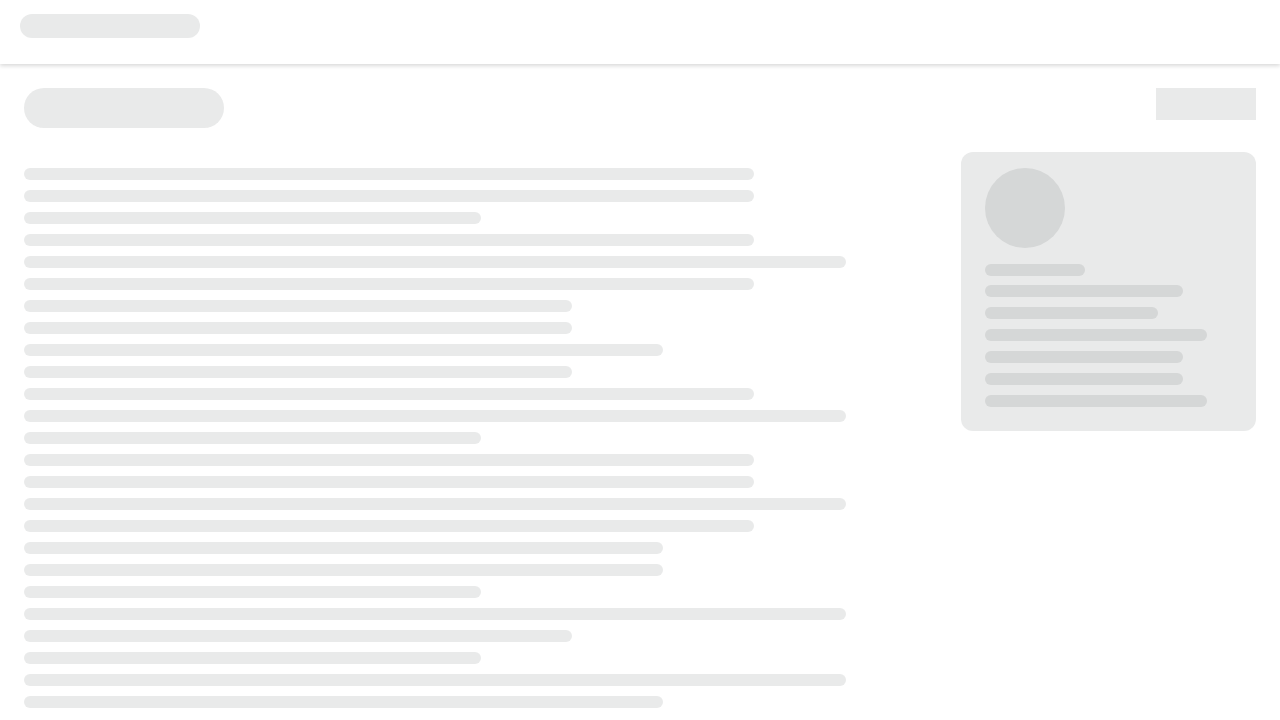

--- FILE ---
content_type: text/html
request_url: https://discourse.crowdin.com/login-openid-connect/te
body_size: 8344
content:
<!doctype html><html lang="en" translate="no" class="notranslate"><head><meta http-equiv="X-UA-Compatible" content="IE=edge"/><meta charset="utf-8"/><meta name="viewport" content="width=device-width,initial-scale=1,shrink-to-fit=no"/><meta name="google" content="notranslate"/><link rel="manifest" href="/manifest.json"/><link rel="shortcut icon" href="https://d2gma3rgtloi6d.cloudfront.net/enterprise/b34c4aeb/favicon.ico" sizes="16x16"/><link rel="icon" href="https://d2gma3rgtloi6d.cloudfront.net/enterprise/b34c4aeb/favicon.ico" sizes="16x16"/><link rel="icon" type="image/png" sizes="16x16" href="https://d2gma3rgtloi6d.cloudfront.net/enterprise/b34c4aeb/favicon-16x16.png"/><link rel="icon" type="image/png" sizes="32x32" href="https://d2gma3rgtloi6d.cloudfront.net/enterprise/b34c4aeb/favicon-32x32.png"/><link rel="apple-touch-icon" sizes="180x180" href="https://d2gma3rgtloi6d.cloudfront.net/enterprise/b34c4aeb/apple-touch-icon.png"/><link rel="mask-icon" href="https://d2gma3rgtloi6d.cloudfront.net/enterprise/b34c4aeb/safari-pinned-tab.svg" color="#263238"/><meta name="msapplication-TileColor" content="#263238"/><meta name="theme-color" content="#263238"/><title>Crowdin Enterprise</title><meta name="description" content="Use Crowdin Enterprise for localization of your projects. Register now and join the global translation community." data-react-helmet="true"><script>(()=>{"use strict";var e={},r={};function t(a){var o=r[a];if(void 0!==o)return o.exports;var d=r[a]={id:a,loaded:!1,exports:{}};return e[a].call(d.exports,d,d.exports,t),d.loaded=!0,d.exports}t.m=e,(()=>{var e=[];t.O=(r,a,o,d)=>{if(!a){var n=1/0;for(b=0;b<e.length;b++){a=e[b][0],o=e[b][1],d=e[b][2];for(var c=!0,f=0;f<a.length;f++)(!1&d||n>=d)&&Object.keys(t.O).every((e=>t.O[e](a[f])))?a.splice(f--,1):(c=!1,d<n&&(n=d));if(c){e.splice(b--,1);var i=o();void 0!==i&&(r=i)}}return r}d=d||0;for(var b=e.length;b>0&&e[b-1][2]>d;b--)e[b]=e[b-1];e[b]=[a,o,d]}})(),t.n=e=>{var r=e&&e.__esModule?()=>e.default:()=>e;return t.d(r,{a:r}),r},(()=>{var e,r=Object.getPrototypeOf?e=>Object.getPrototypeOf(e):e=>e.__proto__;t.t=function(a,o){if(1&o&&(a=this(a)),8&o)return a;if("object"==typeof a&&a){if(4&o&&a.__esModule)return a;if(16&o&&"function"==typeof a.then)return a}var d=Object.create(null);t.r(d);var n={};e=e||[null,r({}),r([]),r(r)];for(var c=2&o&&a;"object"==typeof c&&!~e.indexOf(c);c=r(c))Object.getOwnPropertyNames(c).forEach((e=>n[e]=()=>a[e]));return n.default=()=>a,t.d(d,n),d}})(),t.d=(e,r)=>{for(var a in r)t.o(r,a)&&!t.o(e,a)&&Object.defineProperty(e,a,{enumerable:!0,get:r[a]})},t.f={},t.e=e=>Promise.all(Object.keys(t.f).reduce(((r,a)=>(t.f[a](e,r),r)),[])),t.u=e=>"static/js/"+(9193===e?"code-editor-deps":e)+"."+{41:"0b4f5464",376:"83aad633",397:"6bd2b425",400:"bef3ee03",458:"fd438b0e",511:"8fb290dc",573:"5a794aad",612:"96ffbdee",689:"749823a2",705:"5beb9945",716:"a641764d",797:"629b6b93",947:"69783668",988:"540f98bf",1018:"619041af",1134:"22f65d0e",1310:"246aa5e4",1388:"156d81b3",1594:"87788335",1738:"955386a6",1778:"7ae6c38e",2004:"ba1da024",2174:"31e298b5",2345:"f845e929",2374:"451e8a45",2389:"0fb674b6",2644:"7408c599",2893:"cf075cf9",3475:"c1d9e2a3",3727:"a5e5021c",3963:"a7ced0ab",3975:"592466aa",4314:"19be61ec",4350:"ff477a45",4448:"c340254d",4450:"cc692174",4460:"55258882",4476:"978b7377",4669:"003867b4",4677:"d8ba14e9",4843:"2392fd50",4846:"82cb3606",4940:"3430333f",4982:"37788037",5013:"d83756cd",5325:"c6c2005a",5482:"d9ff6c36",5496:"f2433e73",5693:"744cb94e",5756:"208288bf",5834:"9f4ff603",5885:"f2c0c9ed",5904:"c18acf85",6146:"45115cdc",6548:"bd49ec3c",6561:"f0e000f1",6576:"65784bff",6594:"423e3512",6629:"934c6db3",6693:"a0f87a67",6715:"65021c1d",6799:"568b79c7",7011:"949897c2",7098:"ef2e190b",7173:"7495a48d",7388:"b62f1363",7569:"530c6f9a",7571:"8ff3ca08",7593:"2390fb74",7612:"542829ce",7685:"2ae5c964",7803:"100f7840",7904:"6c988c74",7950:"5d91dfd9",8079:"cca8f243",8098:"f42313e9",8144:"0afec2e4",8154:"e5ddfcf2",8225:"11957b13",8375:"0a3b4909",8402:"2f17ea2c",8583:"494de3dc",8757:"8eb1a18f",8770:"5380c349",8818:"d5f558d2",9068:"944c154f",9078:"74e88a26",9123:"2318ef25",9126:"7dc5dfde",9132:"b67eb5ec",9193:"8f5ed2df",9330:"f1852733",9362:"12d75935",9460:"9e32c29f",9494:"15e2dcf6",9685:"460a25f7",9713:"8f307a13"}[e]+".chunk.js",t.miniCssF=e=>{},t.g=function(){if("object"==typeof globalThis)return globalThis;try{return this||new Function("return this")()}catch(e){if("object"==typeof window)return window}}(),t.hmd=e=>((e=Object.create(e)).children||(e.children=[]),Object.defineProperty(e,"exports",{enumerable:!0,set:()=>{throw new Error("ES Modules may not assign module.exports or exports.*, Use ESM export syntax, instead: "+e.id)}}),e),t.o=(e,r)=>Object.prototype.hasOwnProperty.call(e,r),(()=>{var e={},r="crowdin-enterprise-frontend:";t.l=(a,o,d,n)=>{if(e[a])e[a].push(o);else{var c,f;if(void 0!==d)for(var i=document.getElementsByTagName("script"),b=0;b<i.length;b++){var l=i[b];if(l.getAttribute("src")==a||l.getAttribute("data-webpack")==r+d){c=l;break}}c||(f=!0,(c=document.createElement("script")).charset="utf-8",c.timeout=120,t.nc&&c.setAttribute("nonce",t.nc),c.setAttribute("data-webpack",r+d),c.src=a),e[a]=[o];var s=(r,t)=>{c.onerror=c.onload=null,clearTimeout(u);var o=e[a];if(delete e[a],c.parentNode&&c.parentNode.removeChild(c),o&&o.forEach((e=>e(t))),r)return r(t)},u=setTimeout(s.bind(null,void 0,{type:"timeout",target:c}),12e4);c.onerror=s.bind(null,c.onerror),c.onload=s.bind(null,c.onload),f&&document.head.appendChild(c)}}})(),t.r=e=>{"undefined"!=typeof Symbol&&Symbol.toStringTag&&Object.defineProperty(e,Symbol.toStringTag,{value:"Module"}),Object.defineProperty(e,"__esModule",{value:!0})},t.nmd=e=>(e.paths=[],e.children||(e.children=[]),e),t.p="https://d2gma3rgtloi6d.cloudfront.net/enterprise/b34c4aeb/",(()=>{t.b=document.baseURI||self.location.href;var e={5354:0};t.f.j=(r,a)=>{var o=t.o(e,r)?e[r]:void 0;if(0!==o)if(o)a.push(o[2]);else if(5354!=r){var d=new Promise(((t,a)=>o=e[r]=[t,a]));a.push(o[2]=d);var n=t.p+t.u(r),c=new Error;t.l(n,(a=>{if(t.o(e,r)&&(0!==(o=e[r])&&(e[r]=void 0),o)){var d=a&&("load"===a.type?"missing":a.type),n=a&&a.target&&a.target.src;c.message="Loading chunk "+r+" failed.\n("+d+": "+n+")",c.name="ChunkLoadError",c.type=d,c.request=n,o[1](c)}}),"chunk-"+r,r)}else e[r]=0},t.O.j=r=>0===e[r];var r=(r,a)=>{var o,d,n=a[0],c=a[1],f=a[2],i=0;if(n.some((r=>0!==e[r]))){for(o in c)t.o(c,o)&&(t.m[o]=c[o]);if(f)var b=f(t)}for(r&&r(a);i<n.length;i++)d=n[i],t.o(e,d)&&e[d]&&e[d][0](),e[d]=0;return t.O(b)},a=this.webpackChunkcrowdin_enterprise_frontend=this.webpackChunkcrowdin_enterprise_frontend||[];a.forEach(r.bind(null,0)),a.push=r.bind(null,a.push.bind(a))})(),t.nc=void 0})()</script><script defer="defer" src="https://d2gma3rgtloi6d.cloudfront.net/enterprise/b34c4aeb/static/js/deps.6af66457.js"></script><script defer="defer" src="https://d2gma3rgtloi6d.cloudfront.net/enterprise/b34c4aeb/static/js/styles.8bb43ad7.js"></script><script defer="defer" src="https://d2gma3rgtloi6d.cloudfront.net/enterprise/b34c4aeb/static/js/indernal-deps.c3187f01.js"></script><script defer="defer" src="https://d2gma3rgtloi6d.cloudfront.net/enterprise/b34c4aeb/static/js/reports-deps.48a9f451.js"></script><script defer="defer" src="https://d2gma3rgtloi6d.cloudfront.net/enterprise/b34c4aeb/static/js/main.efb1b820.js"></script><link href="https://d2gma3rgtloi6d.cloudfront.net/enterprise/b34c4aeb/static/css/styles.a403224c.css" rel="stylesheet"></head><body><noscript>You need to enable JavaScript to run this app.</noscript><div id="root"></div><div id="portal"></div><svg height="0" width="0"><defs><clipPath id="svgPath"><path d="M3.85846 3.89538C6.44308 1.31077 10.1354 0 14.8431 0H33.1569C37.9754 0 41.6862 1.29231 44.2154 3.82154C46.7262 6.35077 48 10.0615 48 14.8431V33.1569C48 37.9385 46.7262 41.6492 44.2154 44.1785C41.6862 46.7262 37.9754 48 33.1569 48H14.8431C10.1354 48 6.44308 46.6892 3.85846 44.1046C1.29231 41.52 0 37.8462 0 33.1569V14.8431C0 10.1538 1.29231 6.48 3.85846 3.89538Z" fill="white"/></clipPath></defs></svg><div id="loader" style="display:none"><div id="spinner" style="display:none"><div class="loader-wrapper"><div class="loader-container"><div class="shining-holder"></div><svg class="logo" width="48" height="48" viewBox="0 0 48 48" fill="none" xmlns="http://www.w3.org/2000/svg"><path d="M3.85846 3.89538C6.44308 1.31077 10.1354 0 14.8431 0H33.1569C37.9754 0 41.6862 1.29231 44.2154 3.82154C46.7262 6.35077 48 10.0615 48 14.8431V33.1569C48 37.9385 46.7262 41.6492 44.2154 44.1785C41.6862 46.7262 37.9754 48 33.1569 48H14.8431C10.1354 48 6.44308 46.6892 3.85846 44.1046C1.29231 41.52 0 37.8462 0 33.1569V14.8431C0 10.1538 1.29231 6.48 3.85846 3.89538Z" fill="var(--crowdin-e-logo-symbol-bg-color, white)"/><path d="M4.56684 4.60122C6.91432 2.25452 10.322 1 14.8431 1H33.1569C37.8013 1 41.2218 2.2428 43.5073 4.52765C45.7745 6.81255 47 10.2336 47 14.8431V33.1569C47 37.7675 45.7739 41.189 43.5057 43.4739C41.2228 45.7735 37.8056 47 33.1569 47H14.8431C10.3219 47 6.91414 45.7454 4.56666 43.3986C2.23709 41.0514 1 37.6613 1 33.1569V14.8431C1 10.3386 2.23715 6.94844 4.56684 4.60122Z" stroke="var(--crowdin-e-logo-outline, white)" stroke-width="2"/><path fill-rule="evenodd" clip-rule="evenodd" d="M14.8431 46.1539H33.157C37.6619 46.1539 40.8308 44.9674 42.9053 42.8778C44.9683 40.7996 46.1539 37.6228 46.1539 33.1569V14.8431C46.1539 10.3788 44.9691 7.2026 42.9074 5.12439C40.8281 3.04674 37.6533 1.84616 33.157 1.84616H14.8431C10.48 1.84616 7.31314 3.05304 5.16627 5.19848C3.03663 7.34486 1.84619 10.495 1.84619 14.8431V33.1569C1.84619 37.505 3.03663 40.6552 5.16627 42.8015C7.31313 44.947 10.48 46.1539 14.8431 46.1539ZM14.8431 44.3077H33.157C37.3484 44.3077 39.9755 43.2086 41.5951 41.5771C43.2103 39.95 44.3077 37.3071 44.3077 33.1569V14.8431C44.3077 10.6969 43.2124 8.05513 41.5998 6.42764C39.9702 4.80099 37.3309 3.69231 33.157 3.69231H14.8431C10.825 3.69231 8.18338 4.79504 6.47404 6.50156C4.78065 8.20993 3.69235 10.8367 3.69235 14.8431V33.1569C3.69235 37.1634 4.78068 39.7902 6.47412 41.4985C8.18346 43.205 10.8251 44.3077 14.8431 44.3077Z" fill="var(--crowdin-e-logo-inline, #263238)"/><path d="M30.0027 31.5293C29.1876 31.5293 28.4598 31.2816 27.8597 30.7971C27.1404 30.2285 26.57 29.3779 26.5509 28.3786C26.5424 27.8747 27.085 27.8747 27.085 27.8747C27.085 27.8747 27.9682 27.8639 28.3938 27.8639C28.8195 27.8747 28.9472 28.4777 28.9663 28.6263C29.1302 29.9809 29.8878 30.571 30.4688 30.8402C30.8178 31.0017 30.7305 31.5078 30.0027 31.5293Z" fill="var(--crowdin-e-logo-symbol-color, #263238)"/><path d="M22.6798 24.6509C21.9626 24.5647 20.8943 24.4915 20.2069 24.3192C19.0918 24.0414 19.1195 23.0271 19.1684 22.6954C19.3046 21.7026 19.6621 20.7831 20.2155 19.9303C20.905 18.8836 21.8924 17.9662 23.165 17.2189C25.5507 15.8191 28.8876 15.0395 32.5522 15.0395C35.2379 15.0395 38.0406 15.3905 38.0704 15.3905C38.3237 15.4228 38.5067 15.6683 38.4961 15.9461C38.4854 16.224 38.2918 16.4372 38.0406 16.4587C37.632 16.4479 37.2341 16.4479 36.8574 16.4479C33.1247 16.4479 30.4666 16.9605 28.4875 18.0717C26.5381 19.1593 25.1804 20.8283 24.2589 23.2941C24.1631 23.5073 23.8418 24.7779 22.6777 24.6509H22.6798Z" fill="var(--crowdin-e-logo-symbol-color, #263238)"/><path d="M25.9381 34.8307C24.0866 34.8716 22.3394 34.0209 21.0179 32.5436C19.8985 31.2923 19.2238 30.0304 19.0983 28.4109C19.0217 27.3535 19.4835 26.9874 20.1113 27.052C20.5454 27.095 21.8968 27.1596 22.6671 27.3212C23.246 27.4396 23.6312 27.7626 23.727 28.4324C24.2377 31.9944 26.4573 33.3964 27.7789 33.6979C28.0109 33.7517 28.1556 33.9025 28.1449 34.1738C28.1364 34.4323 27.9853 34.7876 25.936 34.8328H25.9381V34.8307Z" fill="var(--crowdin-e-logo-symbol-color, #263238)"/><path d="M20.6603 37.9923C19.3473 38.0483 18.0598 37.7812 17.6937 37.7123C16.1466 37.4345 14.8527 36.9542 13.7418 36.2436C11.0838 34.5401 9.47916 31.5337 9.28763 27.9695C9.23869 27.1232 9.13228 25.508 11.1242 25.6308C11.9457 25.6738 13.2502 26.0766 14.1674 26.3436C15.3081 26.6666 15.8593 27.5582 15.8593 28.4369C15.8593 33.459 20.3539 36.7777 22.3139 36.7777C22.7821 36.7777 22.8927 37.0598 22.8374 37.329C22.7927 37.5443 22.6735 37.9061 20.6625 37.9923H20.6603Z" fill="var(--crowdin-e-logo-symbol-color, #263238)"/><path d="M13.8058 23.2337C13.0291 23.0916 12.2693 22.7686 11.533 22.5834C9.2495 22.0084 9.63895 19.676 9.85176 19.0364C11.9309 12.8449 18.5281 10.771 23.8548 10.2197C28.8687 9.69853 34.1167 10.0991 39.005 11.4774C39.354 11.5721 40.3159 11.8069 40.1095 12.3776C39.903 12.9483 39.3242 12.5499 33.9911 12.4336C32.2311 12.3927 30.4776 12.5068 28.7155 12.7803C25.6935 13.2455 22.5843 14.2124 20.0859 16.2497C18.8814 17.236 17.8216 18.4937 17.1129 19.9797C16.9278 20.3695 16.7831 20.7614 16.6575 21.1512C16.532 21.5626 16.0553 23.6343 13.8101 23.2337H13.8058Z" fill="var(--crowdin-e-logo-symbol-color, #263238)"/><path d="M26.5893 24.429C27.017 22.4908 28.9196 19.4198 34.806 19.633C36.1552 19.676 35.538 20.6064 34.8719 20.5849C31.5436 20.4686 29.9666 22.6394 29.1388 24.8425C28.8728 25.551 28.2641 25.6565 27.5044 25.5316C26.9723 25.4368 26.3914 25.3722 26.5914 24.4311L26.5893 24.429Z" fill="var(--crowdin-e-logo-symbol-color, #263238)"/></svg><div class="progress hidden"><svg viewBox="25 25 50 50"><circle id="circle-dashed" cx="50" cy="50" r="20" fill="var(--crowdin-level-1-bg, white)" stroke="var(--crowdin-gray-01, #ECEFF1)" stroke-width="2" stroke-dasharray="1 2"/><circle id="circle-color" cx="50" cy="50" r="20"/></svg></div></div></div></div><div id="org" style="display:none"><div class="App"><div class="SiteWrapper clearfix SiteWrapper_unauthorized SiteWrapper_noSideDrawer" style="position:relative" min-width="0px 842px 544px 540px" max-width="1320px 1980px 1600px 1400px 1100px 1254px 999px"><div class="ce-full-header ce-full-header--white ce-full-header--public" style="position:relative"><div class="ce-full-header__top-line flex flexJustifySpaceBtwn"><div class="d-flex align-items-center ce-full-header__breadcrumbs-holder"><span class="fullBreadcrumbs nice-scroll--light"><div class="breadcrumbsBranding"><div style="margin-bottom:0" class="ce-box-placeholder ce-box-placeholder--plate"><div class="plate" style="width:180px;height:24px"></div></div></div></span></div></div><div class="ce-full-header__bottom-line"></div></div><div class="ce-organization-public__wrapper"><div class="ce-organization-public__top-bg"><div class="ce-organization-public__header__container"><div class="ce-organization-public__organization-info d-flex justify-content-between"><div class="ce-organization-public__header__placeholder"><div class="ce-box-placeholder ce-box-placeholder--circle"><div class="circle" style="width:112px;height:112px"></div></div><div><div class="ce-box-placeholder ce-box-placeholder--plate"><div class="plate" style="width:148px;height:28px"></div></div><div class="ce-box-placeholder ce-box-placeholder--text"><div class="text"></div></div></div></div></div></div></div><div class="MainWrapper ce-organization-public__container" style="min-height:calc(100vh - 64px)" max-width="1200px 1100px 1050px 1180px"><div class="ce-organization-public__project-content"><div class="ce-tabs__list clearfix mt-3"><div class="ce-tabs__tab ce-tabs__tab--active"><a href="/#open-projects">Open Projects</a></div><div class="ce-tabs__tab"><a href="/#about-organization">About</a></div></div><div class="ce-tabs__content"><div class="ce-organization-public__project-content__placeholder--cards"><div class="ce-box-placeholder ce-box-placeholder--public_project_card"><div class="content"><div class="ce-box-placeholder ce-box-placeholder--circle"><div class="circle" style="width:54px;height:54px"></div></div><div><div class="ce-box-placeholder ce-box-placeholder--plate"><div class="plate" style="width:180px;height:24px"></div></div><div class="ce-box-placeholder ce-box-placeholder--text"><div class="text"></div></div></div></div></div><div class="ce-box-placeholder ce-box-placeholder--public_project_card"><div class="content"><div class="ce-box-placeholder ce-box-placeholder--circle"><div class="circle" style="width:54px;height:54px"></div></div><div><div class="ce-box-placeholder ce-box-placeholder--plate"><div class="plate" style="width:180px;height:24px"></div></div><div class="ce-box-placeholder ce-box-placeholder--text"><div class="text"></div></div></div></div></div><div class="ce-box-placeholder ce-box-placeholder--public_project_card"><div class="content"><div class="ce-box-placeholder ce-box-placeholder--circle"><div class="circle" style="width:54px;height:54px"></div></div><div><div class="ce-box-placeholder ce-box-placeholder--plate"><div class="plate" style="width:180px;height:24px"></div></div><div class="ce-box-placeholder ce-box-placeholder--text"><div class="text"></div></div></div></div></div></div></div></div></div></div></div></div></div><div id="project" style="display:none"><div class="App"><div class="SiteWrapper clearfix SiteWrapper_unauthorized SiteWrapper_noSideDrawer" style="position:relative" min-width="0px 842px 544px 540px" max-width="1320px 1980px 1600px 1400px 1100px 1254px 999px"><div class="ce-full-header ce-full-header--white ce-full-header--public" style="position:relative"><div class="ce-full-header__top-line flex flexJustifySpaceBtwn"><div class="d-flex align-items-center ce-full-header__breadcrumbs-holder"><span class="fullBreadcrumbs nice-scroll--light"><div class="breadcrumbsBranding"><div style="margin-bottom:0" class="ce-box-placeholder ce-box-placeholder--plate"><div class="plate" style="width:180px;height:24px"></div></div></div><span class="ce-breadcrumb-expander__wrapper"></span></span></div></div><div class="ce-full-header__bottom-line"></div></div><div class="ce-public-project__wrapper ce-public-page-skeleton"><div class="flex justify-content-between ce-public-page-skeleton__top"><div class="ce-box-placeholder ce-box-placeholder--plate"><div class="plate" style="width:200px;height:40px"></div></div><div class="ce-box-placeholder ce-box-placeholder--square"><div class="square" style="width:100px;height:32px"></div></div></div><div class="MainWrapper ce-public-project__container" style="min-height:calc(100vh - 64px)" max-width="1200px 1100px 1050px 1180px"><div class="ce-public-project__content-wrapper"><div class="ce-public-project__tabs-wrapper mt-2 mb-2"><div class="ce-box-placeholder ce-box-placeholder--text"><div class="text text--20"></div><div class="text text--20"></div><div class="text text--50"></div><div class="text text--20"></div><div class="text text--10"></div><div class="text text--20"></div><div class="text text--40"></div><div class="text text--40"></div><div class="text text--30"></div><div class="text text--40"></div><div class="text text--20"></div><div class="text text--10"></div><div class="text text--50"></div><div class="text text--20"></div><div class="text text--20"></div><div class="text text--10"></div><div class="text text--20"></div><div class="text text--30"></div><div class="text text--30"></div><div class="text text--50"></div><div class="text text--10"></div><div class="text text--40"></div><div class="text text--50"></div><div class="text text--10"></div><div class="text text--30"></div></div></div><div class="ce-public-project-page-sidebar"><div class="ce-public-project-page-sidebar__logo-holder mb-2"><div class="ce-box-placeholder ce-box-placeholder--circle"><div class="circle" style="width:80px;height:80px"></div></div></div><div class="ce-box-placeholder ce-box-placeholder--text"><div class="text"></div></div><div class="ce-box-placeholder ce-box-placeholder--text"><div class="text text--20"></div><div class="text text--30"></div><div class="text text--10"></div><div class="text text--20"></div><div class="text text--20"></div><div class="text text--10"></div></div></div></div></div></div></div></div></div><script>var notPublicUrl=["/invite","/checkout","/request_invoice","/s","/preview","/logout"],localeCodes=["","/zh","/ic","/ja"];function showLoader(){const e=notPublicUrl.some((e=>localeCodes.some((o=>window.location.href.includes(o+e)))));var o=document.querySelectorAll("#loader")[0];if(o&&!e){const e=localeCodes.some((e=>window.location.pathname===e+"/")),t=localeCodes.some((e=>0===window.location.pathname.indexOf(e+"/u")));if(e){document.querySelector("#org").style.display="block",o.style.display="block";[...document.querySelectorAll("#loader .ce-box-placeholder--public_project_card"),...document.querySelectorAll("#loader .ce-tabs__tab")].forEach((e=>{e.addEventListener("click",(function(){return!1}))}))}else if(t){const e=document.getElementById("spinner");e&&(e.style.display="block",o.style.display="block",setTimeout((function(){var e=document.querySelectorAll("#spinner .progress")[0],o=document.querySelectorAll("#spinner .shining-holder")[0];e&&e.classList.remove("hidden"),o&&o.classList.remove("hidden")}),2e3))}else document.querySelector("#project").style.display="block",o.style.display="block"}}function initLoader(){var e=window.location.href,o=window.location.pathname,t="light";try{t=localStorage.getItem("crowdinEnterpriseTheme")||"light"}catch(e){}if(document.documentElement.dataset.theme=t,localeCodes.some((t=>o===t+"/u"||!!e.includes(t+"/u/")))||notPublicUrl.some((o=>-1!==e.indexOf(o))))showLoader();else{var l=new XMLHttpRequest;l.open("GET","/backend/app/check_public_page_status",!0),l.onload=function(){try{var e=JSON.parse(this.responseText);if(e.data.redirect_uri)return void(window.location.href=`${e.data.redirect_uri}${o}`);if(!e.data.active){var t=localeCodes.filter((e=>window.location.pathname===e));return t=t.length?t[0]:"",void window.location.replace(`${window.location.protocol}//${window.location.hostname}${t}/u`)}showLoader()}catch(e){showLoader()}},l.send()}}</script><script src="https://d2gma3rgtloi6d.cloudfront.net/enterprise/b34c4aeb/apps/dist/host.js"></script><script src="https://d2gma3rgtloi6d.cloudfront.net/enterprise/b34c4aeb/css-variables.js"></script><style onload="initLoader()">#loader{position:fixed;top:0;left:0;bottom:0;right:0;z-index:999;background:var(--crowdin-level-1-bg,#fff)}@-webkit-keyframes logo{0%{transform:scale(1);-webkit-transform:scale(1)}to{transform:scale(1.3);-webkit-transform:scale(1.3)}}@keyframes logo{0%{transform:scale(1);-webkit-transform:scale(1)}to{transform:scale(1.3);-webkit-transform:scale(1.3)}}.logo{width:48px;height:48px;margin:48px;display:block;-webkit-transform-origin:center;-ms-transform-origin:center;transform-origin:center;-webkit-animation:logo .5s ease-in-out forwards;animation:logo .5s ease-in-out forwards;z-index:1;position:relative}.loader-wrapper{width:100%;height:100vh;display:-webkit-box;display:-ms-flexbox;display:flex;-webkit-box-align:center;-ms-flex-align:center;align-items:center;-webkit-box-pack:center;-ms-flex-pack:center;justify-content:center;-webkit-box-orient:vertical;-webkit-box-direction:normal;-ms-flex-direction:column;flex-direction:column}.loader-container{max-width:144px;padding:0;width:100%;margin:0 auto;position:relative;text-align:center}.progress{width:144px;height:144px;position:absolute;top:0;left:0;overflow:hidden;z-index:1;opacity:1;visibility:visible;-webkit-transition:opacity .2s ease .2s,-webkit-transform .2s ease .2s;transition:opacity .2s ease .2s,-webkit-transform .2s ease .2s;-o-transition:opacity .2s ease .2s,transform .2s ease .2s;transition:opacity .2s ease .2s,transform .2s ease .2s,-webkit-transform .2s ease .2s;-webkit-transform:scale(1);-ms-transform:scale(1);transform:scale(1)}.shining-holder{width:48px;height:48px;position:absolute;top:50%;left:50%;z-index:2;opacity:1;visibility:visible;-webkit-transform:scale(1.3) translate(-50%,-50%);transform:scale(1.3) translate(-50%,-50%);transform-origin:left top;clip-path:url('#svgPath');transition:opacity .2s ease .2s,-webkit-transform .2s ease .2s;-o-transition:opacity .2s ease .2s,transform .2s ease .2s;transition:opacity .2s ease .2s,transform .2s ease .2s,}.shining-holder:after,.shining-holder:before{content:'';display:block;height:80px;position:absolute;width:20px;background:linear-gradient(270deg,rgba(256,256,256,0) 0,#fff 48.96%,rgba(256,256,256,0) 100%);transform:rotate(45deg) translate(-10px,-43px);transform-origin:left top;z-index:2;-webkit-animation:progress-blink 2s cubic-bezier(.54,.15,.99,.53) infinite;animation:progress-blink 2s cubic-bezier(.54,.15,.99,.53) infinite;left:0;top:0;opacity:.5}.shining-holder:before{-webkiet-animation-delay:0.15s;animation-delay:.15s}.shining-holder:after{opacity:.5;width:5px}.hidden{visibility:hidden;opacity:0}.progress.hidden,.shining-holder.hidden{-webkit-transform:scale(.5);-ms-transform:scale(.5);transform:scale(.5)}.progress svg{height:100%;width:100%;-webkit-animation:rotate 24s linear infinite;animation:rotate 24s linear infinite}.progress circle#circle-dashed{-webkit-animation:rotate-stroke 24s linear infinite;animation:rotate-stroke 24s linear infinite;-webkit-transform-origin:center;-ms-transform-origin:center;transform-origin:center;fill:none}.progress svg circle#circle-color{stroke-dasharray:150,200;stroke-dashoffset:-10;-webkit-animation:dash 1.5s ease-in-out infinite 0s,color 6s ease-in-out infinite -.75s;animation:dash 1.5s ease-in-out infinite 0s,color 6s ease-in-out infinite -.75s;stroke-linecap:round;fill:none;stroke-width:2}@keyframes progress-blink{0%{transform:rotate(45deg) translate(-10px,-43px)}100%{transform:rotate(45deg) translate(64px,-43px)}}@-webkit-keyframes rotate{100%{-webkit-transform:rotate(-360deg);transform:rotate(-360deg)}}@keyframes rotate{100%{-webkit-transform:rotate(-360deg);transform:rotate(-360deg)}}@-webkit-keyframes rotate-stroke{100%{stroke-dashoffset:360}}@keyframes rotate-stroke{100%{stroke-dashoffset:360}}@-webkit-keyframes dash{0%{stroke-dasharray:1,200;stroke-dashoffset:0}50%{stroke-dasharray:89,200;stroke-dashoffset:-35}100%{stroke-dasharray:89,200;stroke-dashoffset:-124}}@keyframes dash{0%{stroke-dasharray:1,200;stroke-dashoffset:0}50%{stroke-dasharray:89,200;stroke-dashoffset:-35}100%{stroke-dasharray:89,200;stroke-dashoffset:-124}}@-webkit-keyframes color{0%,100%{stroke:#eceff1}25%{stroke:#43a047}50%{stroke:#1e88e5}75%{stroke:#43a047}}@keyframes color{0%,100%{stroke:#eceff1}25%{stroke:#43a047}50%{stroke:#1e88e5}75%{stroke:#43a047}}</style></div></body></html>

--- FILE ---
content_type: application/javascript
request_url: https://d2gma3rgtloi6d.cloudfront.net/enterprise/b34c4aeb/apps/dist/host.js
body_size: 13112
content:
(function (global, factory) {
	typeof exports === 'object' && typeof module !== 'undefined' ? module.exports = factory() :
	typeof define === 'function' && define.amd ? define(factory) :
	(global = typeof globalThis !== 'undefined' ? globalThis : global || self, global.host = factory());
})(this, (function () { 'use strict';

	function unwrapExports (x) {
		return x && x.__esModule && Object.prototype.hasOwnProperty.call(x, 'default') ? x['default'] : x;
	}

	function createCommonjsModule(fn, module) {
		return module = { exports: {} }, fn(module, module.exports), module.exports;
	}

	var setPrototypeOf = createCommonjsModule(function (module) {
	function _setPrototypeOf(o, p) {
	  module.exports = _setPrototypeOf = Object.setPrototypeOf ? Object.setPrototypeOf.bind() : function _setPrototypeOf(o, p) {
	    o.__proto__ = p;
	    return o;
	  }, module.exports.__esModule = true, module.exports["default"] = module.exports;
	  return _setPrototypeOf(o, p);
	}
	module.exports = _setPrototypeOf, module.exports.__esModule = true, module.exports["default"] = module.exports;
	});

	unwrapExports(setPrototypeOf);

	var isNativeReflectConstruct = createCommonjsModule(function (module) {
	function _isNativeReflectConstruct() {
	  if (typeof Reflect === "undefined" || !Reflect.construct) return false;
	  if (Reflect.construct.sham) return false;
	  if (typeof Proxy === "function") return true;
	  try {
	    Boolean.prototype.valueOf.call(Reflect.construct(Boolean, [], function () {}));
	    return true;
	  } catch (e) {
	    return false;
	  }
	}
	module.exports = _isNativeReflectConstruct, module.exports.__esModule = true, module.exports["default"] = module.exports;
	});

	unwrapExports(isNativeReflectConstruct);

	var construct = createCommonjsModule(function (module) {
	function _construct(Parent, args, Class) {
	  if (isNativeReflectConstruct()) {
	    module.exports = _construct = Reflect.construct.bind(), module.exports.__esModule = true, module.exports["default"] = module.exports;
	  } else {
	    module.exports = _construct = function _construct(Parent, args, Class) {
	      var a = [null];
	      a.push.apply(a, args);
	      var Constructor = Function.bind.apply(Parent, a);
	      var instance = new Constructor();
	      if (Class) setPrototypeOf(instance, Class.prototype);
	      return instance;
	    }, module.exports.__esModule = true, module.exports["default"] = module.exports;
	  }
	  return _construct.apply(null, arguments);
	}
	module.exports = _construct, module.exports.__esModule = true, module.exports["default"] = module.exports;
	});

	var _construct = unwrapExports(construct);

	var inheritsLoose = createCommonjsModule(function (module) {
	function _inheritsLoose(subClass, superClass) {
	  subClass.prototype = Object.create(superClass.prototype);
	  subClass.prototype.constructor = subClass;
	  setPrototypeOf(subClass, superClass);
	}
	module.exports = _inheritsLoose, module.exports.__esModule = true, module.exports["default"] = module.exports;
	});

	var _inheritsLoose = unwrapExports(inheritsLoose);

	var LOG_PREFIX = "[Simple-XDM] ";
	var nativeBind = Function.prototype.bind;
	var util$1 = {
	  locationOrigin: function locationOrigin() {
	    if (!window.location.origin) {
	      return window.location.protocol + "//" + window.location.hostname + (window.location.port ? ':' + window.location.port : '');
	    } else {
	      return window.location.origin;
	    }
	  },
	  randomString: function randomString() {
	    return Math.floor(Math.random() * 1000000000).toString(16);
	  },
	  isString: function isString(str) {
	    return typeof str === "string" || str instanceof String;
	  },
	  argumentsToArray: function argumentsToArray(arrayLike) {
	    return Array.prototype.slice.call(arrayLike);
	  },
	  argumentNames: function argumentNames(fn) {
	    return fn.toString().replace(/((\/\/.*$)|(\/\*[^]*?\*\/))/mg, '') // strip comments
	    .replace(/[^(]+\(([^)]*)[^]+/, '$1') // get signature
	    .match(/([^\s,]+)/g) || [];
	  },
	  hasCallback: function hasCallback(args) {
	    var length = args.length;
	    return length > 0 && typeof args[length - 1] === 'function';
	  },
	  error: function error(msg) {
	    if (window.console && window.console.error) {
	      var outputError = [];
	      if (typeof msg === "string") {
	        outputError.push(LOG_PREFIX + msg);
	        outputError = outputError.concat(Array.prototype.slice.call(arguments, 1));
	      } else {
	        outputError.push(LOG_PREFIX);
	        outputError = outputError.concat(Array.prototype.slice.call(arguments));
	      }
	      window.console.error.apply(null, outputError);
	    }
	  },
	  warn: function warn(msg) {
	    if (window.console) {
	      console.warn(LOG_PREFIX + msg);
	    }
	  },
	  log: function log(msg) {
	    if (window.console) {
	      window.console.log(LOG_PREFIX + msg);
	    }
	  },
	  _bind: function _bind(thisp, fn) {
	    if (nativeBind && fn.bind === nativeBind) {
	      return fn.bind(thisp);
	    }
	    return function () {
	      return fn.apply(thisp, arguments);
	    };
	  },
	  throttle: function throttle(func, wait, context) {
	    var previous = 0;
	    return function () {
	      var now = Date.now();
	      if (now - previous > wait) {
	        previous = now;
	        func.apply(context, arguments);
	      }
	    };
	  },
	  each: function each(list, iteratee) {
	    var length;
	    var key;
	    if (list) {
	      length = list.length;
	      if (length != null && typeof list !== 'function') {
	        key = 0;
	        while (key < length) {
	          if (iteratee.call(list[key], key, list[key]) === false) {
	            break;
	          }
	          key += 1;
	        }
	      } else {
	        for (key in list) {
	          if (list.hasOwnProperty(key)) {
	            if (iteratee.call(list[key], key, list[key]) === false) {
	              break;
	            }
	          }
	        }
	      }
	    }
	  },
	  extend: function extend(dest) {
	    var args = arguments;
	    var srcs = [].slice.call(args, 1, args.length);
	    srcs.forEach(function (source) {
	      if (typeof source === "object") {
	        Object.getOwnPropertyNames(source).forEach(function (name) {
	          dest[name] = source[name];
	        });
	      }
	    });
	    return dest;
	  },
	  sanitizeStructuredClone: function sanitizeStructuredClone(object) {
	    var whiteList = [Boolean, String, Date, RegExp, Blob, File, FileList, ArrayBuffer];
	    var blackList = [Error, Node];
	    var warn = util$1.warn;
	    var visitedObjects = [];
	    function _clone(value) {
	      if (typeof value === 'function') {
	        warn("A function was detected and removed from the message.");
	        return null;
	      }
	      if (blackList.some(function (t) {
	        if (value instanceof t) {
	          warn(t.name + " object was detected and removed from the message.");
	          return true;
	        }
	        return false;
	      })) {
	        return {};
	      }
	      if (value && typeof value === 'object' && whiteList.every(function (t) {
	        return !(value instanceof t);
	      })) {
	        var newValue;
	        if (Array.isArray(value)) {
	          newValue = value.map(function (element) {
	            return _clone(element);
	          });
	        } else {
	          if (visitedObjects.indexOf(value) > -1) {
	            warn("A circular reference was detected and removed from the message.");
	            return null;
	          }
	          visitedObjects.push(value);
	          newValue = {};
	          for (var name in value) {
	            if (value.hasOwnProperty(name)) {
	              var clonedValue = _clone(value[name]);
	              if (clonedValue !== null) {
	                newValue[name] = clonedValue;
	              }
	            }
	          }
	          visitedObjects.pop();
	        }
	        return newValue;
	      }
	      return value;
	    }
	    return _clone(object);
	  },
	  getOrigin: function getOrigin(url, base) {
	    // everything except IE11
	    if (typeof URL === 'function') {
	      try {
	        return new URL(url, base).origin;
	      } catch (e) {}
	    }
	    // ie11 + safari 10
	    var doc = document.implementation.createHTMLDocument('');
	    if (base) {
	      var baseElement = doc.createElement('base');
	      baseElement.href = base;
	      doc.head.appendChild(baseElement);
	    }
	    var anchorElement = doc.createElement('a');
	    anchorElement.href = url;
	    doc.body.appendChild(anchorElement);
	    var origin = anchorElement.protocol + '//' + anchorElement.hostname;
	    //ie11, only include port if referenced in initial URL
	    if (url.match(/\/\/[^/]+:[0-9]+\//)) {
	      origin += anchorElement.port ? ':' + anchorElement.port : '';
	    }
	    return origin;
	  }
	};

	var PostMessage = /*#__PURE__*/function () {
	  function PostMessage(data) {
	    var d = data || {};
	    this._registerListener(d.listenOn);
	  }
	  var _proto = PostMessage.prototype;
	  _proto._registerListener = function _registerListener(listenOn) {
	    if (!listenOn || !listenOn.addEventListener) {
	      listenOn = window;
	    }
	    listenOn.addEventListener("message", util$1._bind(this, this._receiveMessage), false);
	  };
	  _proto._receiveMessage = function _receiveMessage(event) {
	    var handler = this._messageHandlers[event.data.type],
	      extensionId = event.data.eid,
	      reg;
	    if (extensionId && this._registeredExtensions) {
	      reg = this._registeredExtensions[extensionId];
	    }
	    if (!handler || !this._checkOrigin(event, reg)) {
	      return false;
	    }
	    handler.call(this, event, reg);
	  };
	  return PostMessage;
	}();

	var VALID_EVENT_TIME_MS = 30000; //30 seconds
	var XDMRPC = /*#__PURE__*/function (_PostMessage) {
	  _inheritsLoose(XDMRPC, _PostMessage);
	  var _proto = XDMRPC.prototype;
	  _proto._padUndefinedArguments = function _padUndefinedArguments(array, length) {
	    return array.length >= length ? array : array.concat(new Array(length - array.length));
	  };
	  function XDMRPC(config) {
	    var _this;
	    config = config || {};
	    _this = _PostMessage.call(this, config) || this;
	    _this._registeredExtensions = config.extensions || {};
	    _this._registeredAPIModules = {};
	    _this._registeredAPIModules._globals = {};
	    _this._pendingCallbacks = {};
	    _this._keycodeCallbacks = {};
	    _this._clickHandler = null;
	    _this._pendingEvents = {};
	    _this._messageHandlers = {
	      init: _this._handleInit,
	      req: _this._handleRequest,
	      resp: _this._handleResponse,
	      broadcast: _this._handleBroadcast,
	      event_query: _this._handleEventQuery,
	      key_triggered: _this._handleKeyTriggered,
	      addon_clicked: _this._handleAddonClick,
	      get_host_offset: _this._getHostOffset,
	      unload: _this._handleUnload,
	      sub: _this._handleSubInit
	    };
	    return _this;
	  }
	  _proto._verifyAPI = function _verifyAPI(event, reg) {
	    var untrustedTargets = event.data.targets;
	    if (!untrustedTargets) {
	      return;
	    }
	    var trustedSpec = this.getApiSpec();
	    var tampered = false;
	    function check(trusted, untrusted) {
	      Object.getOwnPropertyNames(untrusted).forEach(function (name) {
	        if (typeof untrusted[name] === 'object' && trusted[name]) {
	          check(trusted[name], untrusted[name]);
	        } else {
	          if (untrusted[name] === 'parent' && trusted[name]) {
	            tampered = true;
	          }
	        }
	      });
	    }
	    check(trustedSpec, untrustedTargets);
	    event.source.postMessage({
	      type: 'api_tamper',
	      tampered: tampered
	    }, reg.extension.url);
	  };
	  _proto._handleInit = function _handleInit(event, reg) {
	    this._registeredExtensions[reg.extension_id].source = event.source;
	    if (reg.initCallback) {
	      reg.initCallback(event.data.eid);
	      delete reg.initCallback;
	    }
	    if (event.data.targets) {
	      this._verifyAPI(event, reg);
	    }
	  }
	  // postMessage method to do registerExtension
	  ;
	  _proto._handleSubInit = function _handleSubInit(event, reg) {
	    if (reg.extension.options.noSub) {
	      util$1.error("Sub-Extension requested by [" + reg.extension.addon_key + "] but feature is disabled");
	    } else {
	      this.registerExtension(event.data.ext.id, {
	        extension: event.data.ext
	      });
	    }
	  };
	  _proto._getHostOffset = function _getHostOffset(event, _window) {
	    var hostWindow = event.source;
	    var hostFrameOffset = null;
	    var windowReference = _window || window; // For testing

	    if (windowReference === windowReference.top && typeof windowReference.getHostOffsetFunctionOverride === 'function') {
	      hostFrameOffset = windowReference.getHostOffsetFunctionOverride(hostWindow);
	    }
	    if (typeof hostFrameOffset !== 'number') {
	      hostFrameOffset = 0;
	      // Find the closest frame that has the same origin as event source
	      while (!this._hasSameOrigin(hostWindow)) {
	        // Climb up the iframe tree 1 layer
	        hostFrameOffset++;
	        hostWindow = hostWindow.parent;
	      }
	    }
	    event.source.postMessage({
	      hostFrameOffset: hostFrameOffset
	    }, event.origin);
	  };
	  _proto._hasSameOrigin = function _hasSameOrigin(window) {
	    if (window === window.top) {
	      return true;
	    }
	    try {
	      // Try set & read a variable on the given window
	      // If we can successfully read the value then it means the given window has the same origin
	      // as the window that is currently executing the script
	      var testVariableName = 'test_var_' + Math.random().toString(16).substr(2);
	      window[testVariableName] = true;
	      return window[testVariableName];
	    } catch (e) {
	      // A exception will be thrown if the windows doesn't have the same origin
	    }
	    return false;
	  };
	  _proto._handleResponse = function _handleResponse(event) {
	    var data = event.data;
	    var pendingCallback = this._pendingCallbacks[data.mid];
	    if (pendingCallback) {
	      delete this._pendingCallbacks[data.mid];
	      pendingCallback.apply(window, data.args);
	    }
	  };
	  _proto.registerRequestNotifier = function registerRequestNotifier(cb) {
	    this._registeredRequestNotifier = cb;
	  };
	  _proto._handleRequest = function _handleRequest(event, reg) {
	    function sendResponse() {
	      var args = util$1.sanitizeStructuredClone(util$1.argumentsToArray(arguments));
	      event.source.postMessage({
	        mid: event.data.mid,
	        type: 'resp',
	        forPlugin: true,
	        args: args
	      }, reg.extension.url);
	    }
	    var data = event.data;
	    var module = this._registeredAPIModules[data.mod];
	    var extension = this.getRegisteredExtensions(reg.extension)[0];
	    if (module) {
	      var fnName = data.fn;
	      if (data._cls) {
	        var Cls = module[data._cls];
	        var ns = data.mod + '-' + data._cls + '-';
	        sendResponse._id = data._id;
	        if (fnName === 'constructor') {
	          if (!Cls._construct) {
	            Cls.constructor.prototype._destroy = function () {
	              delete this._context._proxies[ns + this._id];
	            };
	            Cls._construct = function () {
	              for (var _len = arguments.length, args = new Array(_len), _key = 0; _key < _len; _key++) {
	                args[_key] = arguments[_key];
	              }
	              var inst = _construct(Cls.constructor, args);
	              var callback = args[args.length - 1];
	              inst._id = callback._id;
	              inst._context = callback._context;
	              inst._context._proxies[ns + inst._id] = inst;
	              return inst;
	            };
	          }
	          module = Cls;
	          fnName = '_construct';
	        } else {
	          module = extension._proxies[ns + data._id];
	        }
	      }
	      var method = module[fnName];
	      if (method) {
	        var methodArgs = data.args;
	        var padLength = method.length - 1;
	        if (fnName === '_construct') {
	          padLength = module.constructor.length - 1;
	        }
	        sendResponse._context = extension;
	        methodArgs = this._padUndefinedArguments(methodArgs, padLength);
	        methodArgs.push(sendResponse);
	        var promiseResult = method.apply(module, methodArgs);
	        if (method.returnsPromise) {
	          if (!(typeof promiseResult === 'object' || typeof promiseResult === 'function') || typeof promiseResult.then !== 'function') {
	            sendResponse('Defined module method did not return a promise.');
	          } else {
	            promiseResult.then(function (result) {
	              sendResponse(undefined, result);
	            }).catch(function (err) {
	              err = err instanceof Error ? err.message : err;
	              sendResponse(err);
	            });
	          }
	        }
	        if (this._registeredRequestNotifier) {
	          this._registeredRequestNotifier.call(null, {
	            module: data.mod,
	            fn: data.fn,
	            type: data.type,
	            addon_key: reg.extension.addon_key,
	            key: reg.extension.key,
	            extension_id: reg.extension_id
	          });
	        }
	      }
	    }
	  };
	  _proto._handleBroadcast = function _handleBroadcast(event, reg) {
	    var event_data = event.data;
	    var targetSpec = function targetSpec(r) {
	      return r.extension.addon_key === reg.extension.addon_key && r.extension_id !== reg.extension_id;
	    };
	    this.dispatch(event_data.etyp, targetSpec, event_data.evnt, null, null);
	  };
	  _proto._handleKeyTriggered = function _handleKeyTriggered(event, reg) {
	    var eventData = event.data;
	    var keycodeEntry = this._keycodeKey(eventData.keycode, eventData.modifiers, reg.extension_id);
	    var listeners = this._keycodeCallbacks[keycodeEntry];
	    if (listeners) {
	      listeners.forEach(function (listener) {
	        listener.call(null, {
	          addon_key: reg.extension.addon_key,
	          key: reg.extension.key,
	          extension_id: reg.extension_id,
	          keycode: eventData.keycode,
	          modifiers: eventData.modifiers
	        });
	      }, this);
	    }
	  };
	  _proto.defineAPIModule = function defineAPIModule(module, moduleName) {
	    moduleName = moduleName || '_globals';
	    this._registeredAPIModules[moduleName] = util$1.extend({}, this._registeredAPIModules[moduleName] || {}, module);
	    return this._registeredAPIModules;
	  };
	  _proto._pendingEventKey = function _pendingEventKey(targetSpec, time) {
	    var key = targetSpec.addon_key || 'global';
	    if (targetSpec.key) {
	      key = key + "@@" + targetSpec.key;
	    }
	    key = key + "@@" + time;
	    return key;
	  };
	  _proto.queueEvent = function queueEvent(type, targetSpec, event, callback) {
	    var loaded_frame,
	      targets = this._findRegistrations(targetSpec);
	    loaded_frame = targets.some(function (target) {
	      return target.registered_events !== undefined;
	    }, this);
	    if (loaded_frame) {
	      this.dispatch(type, targetSpec, event, callback);
	    } else {
	      this._cleanupInvalidEvents();
	      var time = new Date().getTime();
	      this._pendingEvents[this._pendingEventKey(targetSpec, time)] = {
	        type: type,
	        targetSpec: targetSpec,
	        event: event,
	        callback: callback,
	        time: time,
	        uid: util$1.randomString()
	      };
	    }
	  };
	  _proto._cleanupInvalidEvents = function _cleanupInvalidEvents() {
	    var _this2 = this;
	    var now = new Date().getTime();
	    var keys = Object.keys(this._pendingEvents);
	    keys.forEach(function (index) {
	      var element = _this2._pendingEvents[index];
	      var eventIsValid = now - element.time <= VALID_EVENT_TIME_MS;
	      if (!eventIsValid) {
	        delete _this2._pendingEvents[index];
	      }
	    });
	  };
	  _proto._handleEventQuery = function _handleEventQuery(message, extension) {
	    var _this3 = this;
	    var executed = {};
	    var now = new Date().getTime();
	    var keys = Object.keys(this._pendingEvents);
	    keys.forEach(function (index) {
	      var element = _this3._pendingEvents[index];
	      var eventIsValid = now - element.time <= VALID_EVENT_TIME_MS;
	      var isSameTarget = !element.targetSpec || _this3._findRegistrations(element.targetSpec).length !== 0;
	      if (isSameTarget && element.targetSpec.key) {
	        isSameTarget = element.targetSpec.addon_key === extension.extension.addon_key && element.targetSpec.key === extension.extension.key;
	      }
	      if (eventIsValid && isSameTarget) {
	        executed[index] = element;
	        element.targetSpec = element.targetSpec || {};
	        _this3.dispatch(element.type, element.targetSpec, element.event, element.callback, message.source);
	      } else if (!eventIsValid) {
	        delete _this3._pendingEvents[index];
	      }
	    });
	    this._registeredExtensions[extension.extension_id].registered_events = message.data.args;
	    return executed;
	  };
	  _proto._handleUnload = function _handleUnload(event, reg) {
	    if (!reg) {
	      return;
	    }
	    if (reg.extension_id && this._registeredExtensions[reg.extension_id]) {
	      delete this._registeredExtensions[reg.extension_id].source;
	    }
	    if (reg.unloadCallback) {
	      reg.unloadCallback(event.data.eid);
	    }
	  };
	  _proto.dispatch = function dispatch(type, targetSpec, event, callback, source) {
	    function sendEvent(reg, evnt) {
	      if (reg.source && reg.source.postMessage) {
	        var mid;
	        if (callback) {
	          mid = util$1.randomString();
	          this._pendingCallbacks[mid] = callback;
	        }
	        reg.source.postMessage({
	          type: 'evt',
	          mid: mid,
	          etyp: type,
	          evnt: evnt
	        }, reg.extension.url);
	      }
	    }
	    var registrations = this._findRegistrations(targetSpec || {});
	    registrations.forEach(function (reg) {
	      if (source && !reg.source) {
	        reg.source = source;
	      }
	      if (reg.source) {
	        util$1._bind(this, sendEvent)(reg, event);
	      }
	    }, this);
	  };
	  _proto._findRegistrations = function _findRegistrations(targetSpec) {
	    var _this4 = this;
	    if (this._registeredExtensions.length === 0) {
	      util$1.error('no registered extensions', this._registeredExtensions);
	      return [];
	    }
	    var keys = Object.getOwnPropertyNames(targetSpec);
	    var registrations = Object.getOwnPropertyNames(this._registeredExtensions).map(function (key) {
	      return _this4._registeredExtensions[key];
	    });
	    if (targetSpec instanceof Function) {
	      return registrations.filter(targetSpec);
	    } else {
	      return registrations.filter(function (reg) {
	        return keys.every(function (key) {
	          return reg.extension[key] === targetSpec[key];
	        });
	      });
	    }
	  };
	  _proto.registerExtension = function registerExtension(extension_id, data) {
	    data._proxies = {};
	    data.extension_id = extension_id;
	    this._registeredExtensions[extension_id] = data;
	  };
	  _proto._keycodeKey = function _keycodeKey(key, modifiers, extension_id) {
	    var code = key;
	    if (modifiers) {
	      if (typeof modifiers === "string") {
	        modifiers = [modifiers];
	      }
	      modifiers.sort();
	      modifiers.forEach(function (modifier) {
	        code += '$$' + modifier;
	      }, this);
	    }
	    return code + '__' + extension_id;
	  };
	  _proto.registerKeyListener = function registerKeyListener(extension_id, key, modifiers, callback) {
	    if (typeof modifiers === "string") {
	      modifiers = [modifiers];
	    }
	    var reg = this._registeredExtensions[extension_id];
	    var keycodeEntry = this._keycodeKey(key, modifiers, extension_id);
	    if (!this._keycodeCallbacks[keycodeEntry]) {
	      this._keycodeCallbacks[keycodeEntry] = [];
	      reg.source.postMessage({
	        type: 'key_listen',
	        keycode: key,
	        modifiers: modifiers,
	        action: 'add'
	      }, reg.extension.url);
	    }
	    this._keycodeCallbacks[keycodeEntry].push(callback);
	  };
	  _proto.unregisterKeyListener = function unregisterKeyListener(extension_id, key, modifiers, callback) {
	    var keycodeEntry = this._keycodeKey(key, modifiers, extension_id);
	    var potentialCallbacks = this._keycodeCallbacks[keycodeEntry];
	    var reg = this._registeredExtensions[extension_id];
	    if (potentialCallbacks) {
	      if (callback) {
	        var index = potentialCallbacks.indexOf(callback);
	        this._keycodeCallbacks[keycodeEntry].splice(index, 1);
	      } else {
	        delete this._keycodeCallbacks[keycodeEntry];
	      }
	      if (reg.source && reg.source.postMessage) {
	        reg.source.postMessage({
	          type: 'key_listen',
	          keycode: key,
	          modifiers: modifiers,
	          action: 'remove'
	        }, reg.extension.url);
	      }
	    }
	  };
	  _proto.registerClickHandler = function registerClickHandler(callback) {
	    if (typeof callback !== 'function') {
	      throw new Error('callback must be a function');
	    }
	    if (this._clickHandler !== null) {
	      throw new Error('ClickHandler already registered');
	    }
	    this._clickHandler = callback;
	  };
	  _proto._handleAddonClick = function _handleAddonClick(event, reg) {
	    if (typeof this._clickHandler === 'function') {
	      this._clickHandler({
	        addon_key: reg.extension.addon_key,
	        key: reg.extension.key,
	        extension_id: reg.extension_id
	      });
	    }
	  };
	  _proto.unregisterClickHandler = function unregisterClickHandler() {
	    this._clickHandler = null;
	  };
	  _proto.getApiSpec = function getApiSpec() {
	    var that = this;
	    function createModule(moduleName) {
	      var module = that._registeredAPIModules[moduleName];
	      if (!module) {
	        throw new Error("unregistered API module: " + moduleName);
	      }
	      function getModuleDefinition(mod) {
	        return Object.getOwnPropertyNames(mod).reduce(function (accumulator, memberName) {
	          var member = mod[memberName];
	          switch (typeof member) {
	            case 'function':
	              accumulator[memberName] = {
	                args: util$1.argumentNames(member),
	                returnsPromise: member.returnsPromise || false
	              };
	              break;
	            case 'object':
	              if (member.hasOwnProperty('constructor')) {
	                accumulator[memberName] = getModuleDefinition(member);
	              }
	              break;
	          }
	          return accumulator;
	        }, {});
	      }
	      return getModuleDefinition(module);
	    }
	    return Object.getOwnPropertyNames(this._registeredAPIModules).reduce(function (accumulator, moduleName) {
	      accumulator[moduleName] = createModule(moduleName);
	      return accumulator;
	    }, {});
	  };
	  _proto._originEqual = function _originEqual(url, origin) {
	    function strCheck(str) {
	      return typeof str === 'string' && str.length > 0;
	    }
	    var urlOrigin = util$1.getOrigin(url);
	    // check strings are strings and they contain something
	    if (!strCheck(url) || !strCheck(origin) || !strCheck(urlOrigin)) {
	      return false;
	    }
	    return origin === urlOrigin;
	  }

	  // validate origin of postMessage
	  ;
	  _proto._checkOrigin = function _checkOrigin(event, reg) {
	    var no_source_types = ['init'];
	    var isNoSourceType = reg && !reg.source && no_source_types.indexOf(event.data.type) > -1;
	    var sourceTypeMatches = reg && event.source === reg.source;
	    var hasExtensionUrl = reg && this._originEqual(reg.extension.url, event.origin);
	    var isValidOrigin = hasExtensionUrl && (isNoSourceType || sourceTypeMatches);

	    // get_host_offset fires before init
	    if (event.data.type === 'get_host_offset' && window === window.top) {
	      isValidOrigin = true;
	    }

	    // check undefined for chromium (Issue 395010)
	    if (event.data.type === 'unload' && (sourceTypeMatches || event.source === undefined)) {
	      isValidOrigin = true;
	    }
	    return isValidOrigin;
	  };
	  _proto.getRegisteredExtensions = function getRegisteredExtensions(filter) {
	    if (filter) {
	      return this._findRegistrations(filter);
	    }
	    return this._registeredExtensions;
	  };
	  _proto.unregisterExtension = function unregisterExtension(filter) {
	    var registrations = this._findRegistrations(filter);
	    if (registrations.length !== 0) {
	      registrations.forEach(function (registration) {
	        var _this5 = this;
	        var keys = Object.keys(this._pendingEvents);
	        keys.forEach(function (index) {
	          var element = _this5._pendingEvents[index];
	          var targetSpec = element.targetSpec || {};
	          if (targetSpec.addon_key === registration.extension.addon_key && targetSpec.key === registration.extension.key) {
	            delete _this5._pendingEvents[index];
	          }
	        });
	        delete this._registeredExtensions[registration.extension_id];
	      }, this);
	    }
	  };
	  return XDMRPC;
	}(PostMessage);

	var Connect = /*#__PURE__*/function () {
	  function Connect() {
	    this._xdm = new XDMRPC();
	  }

	  /**
	   * Send a message to iframes matching the targetSpec. This message is added to
	   *  a message queue for delivery to ensure the message is received if an iframe
	   *  has not yet loaded
	   *
	   * @param type The name of the event type
	   * @param targetSpec The spec to match against extensions when sending this event
	   * @param event The event payload
	   * @param callback A callback to be executed when the remote iframe calls its callback
	   */
	  var _proto = Connect.prototype;
	  _proto.dispatch = function dispatch(type, targetSpec, event, callback) {
	    this._xdm.queueEvent(type, targetSpec, event, callback);
	    return this.getExtensions(targetSpec);
	  }

	  /**
	   * Send a message to iframes matching the targetSpec immediately. This message will
	   *  only be sent to iframes that are already open, and will not be delivered if none
	   *  are currently open.
	   *
	   * @param type The name of the event type
	   * @param targetSpec The spec to match against extensions when sending this event
	   * @param event The event payload
	   */;
	  _proto.broadcast = function broadcast(type, targetSpec, event) {
	    this._xdm.dispatch(type, targetSpec, event, null, null);
	    return this.getExtensions(targetSpec);
	  };
	  _proto._createId = function _createId(extension) {
	    if (!extension.addon_key || !extension.key) {
	      throw Error('Extensions require addon_key and key');
	    }
	    return extension.addon_key + '__' + extension.key + '__' + util$1.randomString();
	  }
	  /**
	  * Creates a new iframed module, without actually creating the DOM element.
	  * The iframe attributes are passed to the 'setupCallback', which is responsible for creating
	  * the DOM element and returning the window reference.
	  *
	  * @param extension The extension definition. Example:
	  *   {
	  *     addon_key: 'my-addon',
	  *     key: 'my-module',
	  *     url: 'https://example.com/my-module',
	  *     options: {
	  *         autoresize: false,
	  *         hostOrigin: 'https://connect-host.example.com/'
	  *     }
	  *   }
	  *
	  * @param initCallback The optional initCallback is called when the bridge between host and iframe is established.
	  **/;
	  _proto.create = function create(extension, initCallback, unloadCallback) {
	    var extension_id = this.registerExtension(extension, initCallback, unloadCallback);
	    var options = extension.options || {};
	    var data = {
	      extension_id: extension_id,
	      api: this._xdm.getApiSpec(),
	      origin: util$1.locationOrigin(),
	      options: options
	    };
	    return {
	      id: extension_id,
	      name: JSON.stringify(data),
	      src: extension.url
	    };
	  };
	  _proto.registerRequestNotifier = function registerRequestNotifier(callback) {
	    this._xdm.registerRequestNotifier(callback);
	  };
	  _proto.registerExtension = function registerExtension(extension, initCallback, unloadCallback) {
	    var extension_id = this._createId(extension);
	    this._xdm.registerExtension(extension_id, {
	      extension: extension,
	      initCallback: initCallback,
	      unloadCallback: unloadCallback
	    });
	    return extension_id;
	  };
	  _proto.registerKeyListener = function registerKeyListener(extension_id, key, modifiers, callback) {
	    this._xdm.registerKeyListener(extension_id, key, modifiers, callback);
	  };
	  _proto.unregisterKeyListener = function unregisterKeyListener(extension_id, key, modifiers, callback) {
	    this._xdm.unregisterKeyListener(extension_id, key, modifiers, callback);
	  };
	  _proto.registerClickHandler = function registerClickHandler(callback) {
	    this._xdm.registerClickHandler(callback);
	  };
	  _proto.unregisterClickHandler = function unregisterClickHandler() {
	    this._xdm.unregisterClickHandler();
	  };
	  _proto.defineModule = function defineModule(moduleName, module, options) {
	    this._xdm.defineAPIModule(module, moduleName, options);
	  };
	  _proto.defineGlobals = function defineGlobals(module) {
	    this._xdm.defineAPIModule(module);
	  };
	  _proto.getExtensions = function getExtensions(filter) {
	    return this._xdm.getRegisteredExtensions(filter);
	  };
	  _proto.unregisterExtension = function unregisterExtension(filter) {
	    return this._xdm.unregisterExtension(filter);
	  };
	  _proto.returnsPromise = function returnsPromise(wrappedMethod) {
	    wrappedMethod.returnsPromise = true;
	  };
	  return Connect;
	}();

	var host = new Connect();

	var domain;

	// This constructor is used to store event handlers. Instantiating this is
	// faster than explicitly calling `Object.create(null)` to get a "clean" empty
	// object (tested with v8 v4.9).
	function EventHandlers() {}
	EventHandlers.prototype = Object.create(null);
	function EventEmitter() {
	  EventEmitter.init.call(this);
	}
	EventEmitter.usingDomains = false;
	EventEmitter.prototype.domain = undefined;
	EventEmitter.prototype._events = undefined;
	EventEmitter.prototype._maxListeners = undefined;

	// By default EventEmitters will print a warning if more than 10 listeners are
	// added to it. This is a useful default which helps finding memory leaks.
	EventEmitter.defaultMaxListeners = 10;
	EventEmitter.init = function () {
	  this.domain = null;
	  if (EventEmitter.usingDomains) {
	    // if there is an active domain, then attach to it.
	    if (domain.active ) ;
	  }
	  if (!this._events || this._events === Object.getPrototypeOf(this)._events) {
	    this._events = new EventHandlers();
	    this._eventsCount = 0;
	  }
	  this._maxListeners = this._maxListeners || undefined;
	};

	// Obviously not all Emitters should be limited to 10. This function allows
	// that to be increased. Set to zero for unlimited.
	EventEmitter.prototype.setMaxListeners = function setMaxListeners(n) {
	  if (typeof n !== 'number' || n < 0 || isNaN(n)) throw new TypeError('"n" argument must be a positive number');
	  this._maxListeners = n;
	  return this;
	};
	function $getMaxListeners(that) {
	  if (that._maxListeners === undefined) return EventEmitter.defaultMaxListeners;
	  return that._maxListeners;
	}
	EventEmitter.prototype.getMaxListeners = function getMaxListeners() {
	  return $getMaxListeners(this);
	};

	// These standalone emit* functions are used to optimize calling of event
	// handlers for fast cases because emit() itself often has a variable number of
	// arguments and can be deoptimized because of that. These functions always have
	// the same number of arguments and thus do not get deoptimized, so the code
	// inside them can execute faster.
	function emitNone(handler, isFn, self) {
	  if (isFn) handler.call(self);else {
	    var len = handler.length;
	    var listeners = arrayClone(handler, len);
	    for (var i = 0; i < len; ++i) listeners[i].call(self);
	  }
	}
	function emitOne(handler, isFn, self, arg1) {
	  if (isFn) handler.call(self, arg1);else {
	    var len = handler.length;
	    var listeners = arrayClone(handler, len);
	    for (var i = 0; i < len; ++i) listeners[i].call(self, arg1);
	  }
	}
	function emitTwo(handler, isFn, self, arg1, arg2) {
	  if (isFn) handler.call(self, arg1, arg2);else {
	    var len = handler.length;
	    var listeners = arrayClone(handler, len);
	    for (var i = 0; i < len; ++i) listeners[i].call(self, arg1, arg2);
	  }
	}
	function emitThree(handler, isFn, self, arg1, arg2, arg3) {
	  if (isFn) handler.call(self, arg1, arg2, arg3);else {
	    var len = handler.length;
	    var listeners = arrayClone(handler, len);
	    for (var i = 0; i < len; ++i) listeners[i].call(self, arg1, arg2, arg3);
	  }
	}
	function emitMany(handler, isFn, self, args) {
	  if (isFn) handler.apply(self, args);else {
	    var len = handler.length;
	    var listeners = arrayClone(handler, len);
	    for (var i = 0; i < len; ++i) listeners[i].apply(self, args);
	  }
	}
	EventEmitter.prototype.emit = function emit(type) {
	  var er, handler, len, args, i, events, domain;
	  var doError = type === 'error';
	  events = this._events;
	  if (events) doError = doError && events.error == null;else if (!doError) return false;
	  domain = this.domain;

	  // If there is no 'error' event listener then throw.
	  if (doError) {
	    er = arguments[1];
	    if (domain) {
	      if (!er) er = new Error('Uncaught, unspecified "error" event');
	      er.domainEmitter = this;
	      er.domain = domain;
	      er.domainThrown = false;
	      domain.emit('error', er);
	    } else if (er instanceof Error) {
	      throw er; // Unhandled 'error' event
	    } else {
	      // At least give some kind of context to the user
	      var err = new Error('Uncaught, unspecified "error" event. (' + er + ')');
	      err.context = er;
	      throw err;
	    }
	    return false;
	  }
	  handler = events[type];
	  if (!handler) return false;
	  var isFn = typeof handler === 'function';
	  len = arguments.length;
	  switch (len) {
	    // fast cases
	    case 1:
	      emitNone(handler, isFn, this);
	      break;
	    case 2:
	      emitOne(handler, isFn, this, arguments[1]);
	      break;
	    case 3:
	      emitTwo(handler, isFn, this, arguments[1], arguments[2]);
	      break;
	    case 4:
	      emitThree(handler, isFn, this, arguments[1], arguments[2], arguments[3]);
	      break;
	    // slower
	    default:
	      args = new Array(len - 1);
	      for (i = 1; i < len; i++) args[i - 1] = arguments[i];
	      emitMany(handler, isFn, this, args);
	  }
	  return true;
	};
	function _addListener(target, type, listener, prepend) {
	  var m;
	  var events;
	  var existing;
	  if (typeof listener !== 'function') throw new TypeError('"listener" argument must be a function');
	  events = target._events;
	  if (!events) {
	    events = target._events = new EventHandlers();
	    target._eventsCount = 0;
	  } else {
	    // To avoid recursion in the case that type === "newListener"! Before
	    // adding it to the listeners, first emit "newListener".
	    if (events.newListener) {
	      target.emit('newListener', type, listener.listener ? listener.listener : listener);

	      // Re-assign `events` because a newListener handler could have caused the
	      // this._events to be assigned to a new object
	      events = target._events;
	    }
	    existing = events[type];
	  }
	  if (!existing) {
	    // Optimize the case of one listener. Don't need the extra array object.
	    existing = events[type] = listener;
	    ++target._eventsCount;
	  } else {
	    if (typeof existing === 'function') {
	      // Adding the second element, need to change to array.
	      existing = events[type] = prepend ? [listener, existing] : [existing, listener];
	    } else {
	      // If we've already got an array, just append.
	      if (prepend) {
	        existing.unshift(listener);
	      } else {
	        existing.push(listener);
	      }
	    }

	    // Check for listener leak
	    if (!existing.warned) {
	      m = $getMaxListeners(target);
	      if (m && m > 0 && existing.length > m) {
	        existing.warned = true;
	        var w = new Error('Possible EventEmitter memory leak detected. ' + existing.length + ' ' + type + ' listeners added. ' + 'Use emitter.setMaxListeners() to increase limit');
	        w.name = 'MaxListenersExceededWarning';
	        w.emitter = target;
	        w.type = type;
	        w.count = existing.length;
	        emitWarning(w);
	      }
	    }
	  }
	  return target;
	}
	function emitWarning(e) {
	  typeof console.warn === 'function' ? console.warn(e) : console.log(e);
	}
	EventEmitter.prototype.addListener = function addListener(type, listener) {
	  return _addListener(this, type, listener, false);
	};
	EventEmitter.prototype.on = EventEmitter.prototype.addListener;
	EventEmitter.prototype.prependListener = function prependListener(type, listener) {
	  return _addListener(this, type, listener, true);
	};
	function _onceWrap(target, type, listener) {
	  var fired = false;
	  function g() {
	    target.removeListener(type, g);
	    if (!fired) {
	      fired = true;
	      listener.apply(target, arguments);
	    }
	  }
	  g.listener = listener;
	  return g;
	}
	EventEmitter.prototype.once = function once(type, listener) {
	  if (typeof listener !== 'function') throw new TypeError('"listener" argument must be a function');
	  this.on(type, _onceWrap(this, type, listener));
	  return this;
	};
	EventEmitter.prototype.prependOnceListener = function prependOnceListener(type, listener) {
	  if (typeof listener !== 'function') throw new TypeError('"listener" argument must be a function');
	  this.prependListener(type, _onceWrap(this, type, listener));
	  return this;
	};

	// emits a 'removeListener' event iff the listener was removed
	EventEmitter.prototype.removeListener = function removeListener(type, listener) {
	  var list, events, position, i, originalListener;
	  if (typeof listener !== 'function') throw new TypeError('"listener" argument must be a function');
	  events = this._events;
	  if (!events) return this;
	  list = events[type];
	  if (!list) return this;
	  if (list === listener || list.listener && list.listener === listener) {
	    if (--this._eventsCount === 0) this._events = new EventHandlers();else {
	      delete events[type];
	      if (events.removeListener) this.emit('removeListener', type, list.listener || listener);
	    }
	  } else if (typeof list !== 'function') {
	    position = -1;
	    for (i = list.length; i-- > 0;) {
	      if (list[i] === listener || list[i].listener && list[i].listener === listener) {
	        originalListener = list[i].listener;
	        position = i;
	        break;
	      }
	    }
	    if (position < 0) return this;
	    if (list.length === 1) {
	      list[0] = undefined;
	      if (--this._eventsCount === 0) {
	        this._events = new EventHandlers();
	        return this;
	      } else {
	        delete events[type];
	      }
	    } else {
	      spliceOne(list, position);
	    }
	    if (events.removeListener) this.emit('removeListener', type, originalListener || listener);
	  }
	  return this;
	};
	EventEmitter.prototype.removeAllListeners = function removeAllListeners(type) {
	  var listeners, events;
	  events = this._events;
	  if (!events) return this;

	  // not listening for removeListener, no need to emit
	  if (!events.removeListener) {
	    if (arguments.length === 0) {
	      this._events = new EventHandlers();
	      this._eventsCount = 0;
	    } else if (events[type]) {
	      if (--this._eventsCount === 0) this._events = new EventHandlers();else delete events[type];
	    }
	    return this;
	  }

	  // emit removeListener for all listeners on all events
	  if (arguments.length === 0) {
	    var keys = Object.keys(events);
	    for (var i = 0, key; i < keys.length; ++i) {
	      key = keys[i];
	      if (key === 'removeListener') continue;
	      this.removeAllListeners(key);
	    }
	    this.removeAllListeners('removeListener');
	    this._events = new EventHandlers();
	    this._eventsCount = 0;
	    return this;
	  }
	  listeners = events[type];
	  if (typeof listeners === 'function') {
	    this.removeListener(type, listeners);
	  } else if (listeners) {
	    // LIFO order
	    do {
	      this.removeListener(type, listeners[listeners.length - 1]);
	    } while (listeners[0]);
	  }
	  return this;
	};
	EventEmitter.prototype.listeners = function listeners(type) {
	  var evlistener;
	  var ret;
	  var events = this._events;
	  if (!events) ret = [];else {
	    evlistener = events[type];
	    if (!evlistener) ret = [];else if (typeof evlistener === 'function') ret = [evlistener.listener || evlistener];else ret = unwrapListeners(evlistener);
	  }
	  return ret;
	};
	EventEmitter.listenerCount = function (emitter, type) {
	  if (typeof emitter.listenerCount === 'function') {
	    return emitter.listenerCount(type);
	  } else {
	    return listenerCount.call(emitter, type);
	  }
	};
	EventEmitter.prototype.listenerCount = listenerCount;
	function listenerCount(type) {
	  var events = this._events;
	  if (events) {
	    var evlistener = events[type];
	    if (typeof evlistener === 'function') {
	      return 1;
	    } else if (evlistener) {
	      return evlistener.length;
	    }
	  }
	  return 0;
	}
	EventEmitter.prototype.eventNames = function eventNames() {
	  return this._eventsCount > 0 ? Reflect.ownKeys(this._events) : [];
	};

	// About 1.5x faster than the two-arg version of Array#splice().
	function spliceOne(list, index) {
	  for (var i = index, k = i + 1, n = list.length; k < n; i += 1, k += 1) list[i] = list[k];
	  list.pop();
	}
	function arrayClone(arr, i) {
	  var copy = new Array(i);
	  while (i--) copy[i] = arr[i];
	  return copy;
	}
	function unwrapListeners(arr) {
	  var ret = new Array(arr.length);
	  for (var i = 0; i < ret.length; ++i) {
	    ret[i] = arr[i].listener || arr[i];
	  }
	  return ret;
	}

	var EventDispatcher = /*#__PURE__*/function (_EventEmitter) {
	  _inheritsLoose(EventDispatcher, _EventEmitter);
	  function EventDispatcher() {
	    var _this;
	    _this = _EventEmitter.call(this) || this;
	    _this.setMaxListeners(20);
	    return _this;
	  }
	  var _proto = EventDispatcher.prototype;
	  _proto.dispatch = function dispatch(action) {
	    for (var _len = arguments.length, args = new Array(_len > 1 ? _len - 1 : 0), _key = 1; _key < _len; _key++) {
	      args[_key - 1] = arguments[_key];
	    }
	    this.emit.apply(this, ['before:' + action].concat(args));
	    this.emit.apply(this, arguments);
	    this.emit.apply(this, ['after:' + action].concat(args));
	  };
	  _proto.registerOnce = function registerOnce(action, callback) {
	    if (typeof action === 'string') {
	      this.once(action, callback);
	    } else {
	      throw 'ACJS: event name must be string';
	    }
	  };
	  _proto.register = function register(action, callback) {
	    if (typeof action === 'string') {
	      this.on(action, callback);
	    } else {
	      throw 'ACJS: event name must be string';
	    }
	  };
	  _proto.unregister = function unregister(action, callback) {
	    if (typeof action === 'string') {
	      this.removeListener(action, callback);
	    } else {
	      throw 'ACJS: event name must be string';
	    }
	  };
	  return EventDispatcher;
	}(EventEmitter);
	var EventDispatcher$1 = new EventDispatcher();

	function broadcast(type, targetSpec, event) {
	  host.dispatch(type, targetSpec, event);
	  EventDispatcher$1.dispatch('event-dispatch', {
	    type: type,
	    targetSpec: targetSpec,
	    event: event
	  });
	}
	function broadcastPublic(type, event, sender) {
	  EventDispatcher$1.dispatch('event-public-dispatch', {
	    type: type,
	    event: event,
	    sender: sender
	  });
	  host.dispatch(type, {}, {
	    sender: {
	      addonKey: sender.addon_key,
	      key: sender.key,
	      options: util$1.sanitizeStructuredClone(sender.options)
	    },
	    event: event
	  });
	}
	var EventActions = {
	  broadcast: broadcast,
	  broadcastPublic: broadcastPublic
	};

	function emit(name) {
	  for (var _len = arguments.length, args = new Array(_len > 1 ? _len - 1 : 0), _key = 1; _key < _len; _key++) {
	    args[_key - 1] = arguments[_key];
	  }
	  var callback = args[args.length - 1];
	  args = args.slice(0, -1);
	  EventActions.broadcast(name, {
	    addon_key: callback._context.extension.addon_key
	  }, args);
	}
	function emitPublic(name) {
	  for (var _len2 = arguments.length, args = new Array(_len2 > 1 ? _len2 - 1 : 0), _key2 = 1; _key2 < _len2; _key2++) {
	    args[_key2 - 1] = arguments[_key2];
	  }
	  var callback = args[args.length - 1];
	  var extension = callback._context.extension;
	  args = args.slice(0, -1);
	  EventActions.broadcastPublic(name, args, extension);
	}
	var events = {
	  emit: emit,
	  emitPublic: emitPublic
	};

	var EnvActions = {
	  iframeResize: function iframeResize(width, height, context) {
	    if (context.extension && !context.extension.options.autoresize) {
	      return;
	    }
	    var el;
	    if (context.extension && context.extension.key) {
	      el = document.getElementById(context.extension.key);
	    } else {
	      el = context;
	    }
	    if (el && el.style) {
	      el.style.height = +(height || 0) + 'px';
	    }
	  }
	};

	/*
	object-assign
	(c) Sindre Sorhus
	@license MIT
	*/

	/* eslint-disable no-unused-vars */
	var getOwnPropertySymbols = Object.getOwnPropertySymbols;
	var hasOwnProperty = Object.prototype.hasOwnProperty;
	var propIsEnumerable = Object.prototype.propertyIsEnumerable;
	function toObject(val) {
	  if (val === null || val === undefined) {
	    throw new TypeError('Object.assign cannot be called with null or undefined');
	  }
	  return Object(val);
	}
	function shouldUseNative() {
	  try {
	    if (!Object.assign) {
	      return false;
	    }

	    // Detect buggy property enumeration order in older V8 versions.

	    // https://bugs.chromium.org/p/v8/issues/detail?id=4118
	    var test1 = new String('abc'); // eslint-disable-line no-new-wrappers
	    test1[5] = 'de';
	    if (Object.getOwnPropertyNames(test1)[0] === '5') {
	      return false;
	    }

	    // https://bugs.chromium.org/p/v8/issues/detail?id=3056
	    var test2 = {};
	    for (var i = 0; i < 10; i++) {
	      test2['_' + String.fromCharCode(i)] = i;
	    }
	    var order2 = Object.getOwnPropertyNames(test2).map(function (n) {
	      return test2[n];
	    });
	    if (order2.join('') !== '0123456789') {
	      return false;
	    }

	    // https://bugs.chromium.org/p/v8/issues/detail?id=3056
	    var test3 = {};
	    'abcdefghijklmnopqrst'.split('').forEach(function (letter) {
	      test3[letter] = letter;
	    });
	    if (Object.keys(Object.assign({}, test3)).join('') !== 'abcdefghijklmnopqrst') {
	      return false;
	    }
	    return true;
	  } catch (err) {
	    // We don't expect any of the above to throw, but better to be safe.
	    return false;
	  }
	}
	var objectAssign = shouldUseNative() ? Object.assign : function (target, source) {
	  var from;
	  var to = toObject(target);
	  var symbols;
	  for (var s = 1; s < arguments.length; s++) {
	    from = Object(arguments[s]);
	    for (var key in from) {
	      if (hasOwnProperty.call(from, key)) {
	        to[key] = from[key];
	      }
	    }
	    if (getOwnPropertySymbols) {
	      symbols = getOwnPropertySymbols(from);
	      for (var i = 0; i < symbols.length; i++) {
	        if (propIsEnumerable.call(from, symbols[i])) {
	          to[symbols[i]] = from[symbols[i]];
	        }
	      }
	    }
	  }
	  return to;
	};

	function first(arr, numb) {
	  if (numb) {
	    return arr.slice(0, numb);
	  }
	  return arr[0];
	}
	function last(arr) {
	  return arr[arr.length - 1];
	}
	function pick(obj, keys) {
	  if (typeof obj !== 'object') {
	    return {};
	  }
	  return Object.keys(obj).filter(function (key) {
	    return keys.indexOf(key) >= 0;
	  }).reduce(function (newObj, key) {
	    var _extend;
	    return objectAssign(newObj, (_extend = {}, _extend[key] = obj[key], _extend));
	  }, {});
	}
	function debounce$2(fn, wait) {
	  var timeout;
	  return function () {
	    var ctx = this;
	    var args = [].slice.call(arguments);
	    function later() {
	      timeout = null;
	      fn.apply(ctx, args);
	    }
	    if (timeout) {
	      clearTimeout(timeout);
	    }
	    timeout = setTimeout(later, wait || 50);
	  };
	}
	var util = {
	  first: first,
	  last: last,
	  pick: pick,
	  debounce: debounce$2,
	  extend: objectAssign
	};

	var debounce$1 = util.debounce;
	var resizeFuncHolder$1 = {};
	var env = {
	  resize: function resize(width, height, callback) {
	    if (!callback._context.extension.options.autoresize) {
	      return false;
	    }
	    callback = util.last(arguments);
	    var iframeId = callback._context.extension.key;
	    if (!resizeFuncHolder$1[iframeId]) {
	      resizeFuncHolder$1[iframeId] = debounce$1(function (dwidth, dheight, dcallback) {
	        EnvActions.iframeResize(dwidth, dheight, dcallback._context);
	      }, 200);
	    }
	    resizeFuncHolder$1[iframeId](width, height, callback);
	    return true;
	  }
	};

	var ModalActions = {
	  modalResize: function modalResize(options, context) {
	    if (context.extension && !context.extension.options.autoresize || typeof options !== 'object') {
	      return;
	    }
	    if (!context.extension || !context.extension.key) {
	      return;
	    }
	    var width = options.width,
	      height = options.height,
	      _options$hideXScrolls = options.hideXScrolls,
	      hideXScrolls = _options$hideXScrolls === void 0 ? true : _options$hideXScrolls,
	      _options$hideYScrolls = options.hideYScrolls,
	      hideYScrolls = _options$hideYScrolls === void 0 ? false : _options$hideYScrolls;
	    var frame = document.getElementById(context.extension.key);
	    if (!frame) {
	      return;
	    }
	    var modalWindow = frame.closest('.ui-dialog') || frame.closest('.Modal') || frame.closest('.ModalDeprecated');
	    var modalContainer = frame.closest('.ui-dialog-content') || frame.closest('.Modal-Body') || frame.closest('.ModalDeprecated-Body');
	    if (modalWindow && modalContainer) {
	      hideXScrolls && (modalContainer.style.overflowX = 'hidden');
	      hideYScrolls && (modalContainer.style.overflowY = 'hidden');
	      if (height && !height.endsWith('%')) {
	        frame.style.height = +height ? height + "px" : height;
	        modalContainer.style.height = +height ? height + "px" : height;
	        modalContainer.style.removeProperty('max-height');
	      }
	      if (width && !width.endsWith('%')) {
	        frame.style.width = +width ? width + "px" : width;
	        modalWindow.style.width = +width ? width + "px" : width;
	        modalContainer.style.width = +width ? width + "px" : width;
	      }
	    }
	  }
	};

	var debounce = util.debounce;
	var resizeFuncHolder = {};
	var modal = {
	  setSize: function setSize(options, callback) {
	    if (!callback._context.extension.options.autoresize) {
	      return false;
	    }
	    callback = util.last(arguments);
	    var iframeId = callback._context.extension.key;
	    if (!resizeFuncHolder[iframeId]) {
	      resizeFuncHolder[iframeId] = debounce(function (dOptions, dcallback) {
	        ModalActions.modalResize(dOptions, dcallback._context);
	      }, 200);
	    }
	    resizeFuncHolder[iframeId](options, callback);
	    return true;
	  }
	};

	host.__proto__.create = function create(extension, initCallback, unloadCallback) {
	  var extension_id = this.registerExtension(extension, initCallback, unloadCallback);
	  var options = extension.options || {};
	  var data = {
	    client_id: extension_id,
	    // TODO: back compatibility
	    extension_id: extension_id,
	    api: this._xdm.getApiSpec(),
	    origin: util$1.locationOrigin(),
	    app: options,
	    // TODO: back compatibility
	    options: options
	  };
	  return {
	    id: extension_id,
	    name: JSON.stringify(data),
	    src: extension.url
	  };
	};
	host.defineModule('events', events);
	host.defineModule('env', env);
	host.defineModule('modal', modal);

	return host;

}));


--- FILE ---
content_type: application/javascript
request_url: https://d2gma3rgtloi6d.cloudfront.net/enterprise/b34c4aeb/static/js/indernal-deps.c3187f01.js
body_size: 224950
content:
(this.webpackChunkcrowdin_enterprise_frontend=this.webpackChunkcrowdin_enterprise_frontend||[]).push([[6231],{4842:(t,e,i)=>{var n,s,a;!function(){"use strict";s=[i(28887),i(79531)],void 0===(a="function"===typeof(n=function(t){return t.extend(t.expr.pseudos,{data:t.expr.createPseudo?t.expr.createPseudo((function(e){return function(i){return!!t.data(i,e)}})):function(e,i,n){return!!t.data(e,n[3])}})})?n.apply(e,s):n)||(t.exports=a)}()},93847:(t,e,i)=>{var n,s,a;!function(){"use strict";s=[i(28887),i(79531)],void 0===(a="function"===typeof(n=function(t){return t.fn.extend({disableSelection:function(){var t="onselectstart"in document.createElement("div")?"selectstart":"mousedown";return function(){return this.on(t+".ui-disableSelection",(function(t){t.preventDefault()}))}}(),enableSelection:function(){return this.off(".ui-disableSelection")}})})?n.apply(e,s):n)||(t.exports=a)}()},36512:(t,e,i)=>{var n,s,a;!function(){"use strict";s=[i(28887),i(79531)],void 0===(a="function"===typeof(n=function(t){function e(t){for(var e=t.css("visibility");"inherit"===e;)e=(t=t.parent()).css("visibility");return"visible"===e}return t.ui.focusable=function(i,n){var s,a,r,o,l,h=i.nodeName.toLowerCase();return"area"===h?(a=(s=i.parentNode).name,!(!i.href||!a||"map"!==s.nodeName.toLowerCase())&&((r=t("img[usemap='#"+a+"']")).length>0&&r.is(":visible"))):(/^(input|select|textarea|button|object)$/.test(h)?(o=!i.disabled)&&(l=t(i).closest("fieldset")[0])&&(o=!l.disabled):o="a"===h&&i.href||n,o&&t(i).is(":visible")&&e(t(i)))},t.extend(t.expr.pseudos,{focusable:function(e){return t.ui.focusable(e,null!=t.attr(e,"tabindex"))}}),t.ui.focusable})?n.apply(e,s):n)||(t.exports=a)}()},67626:(t,e,i)=>{var n,s,a;!function(){"use strict";s=[i(28887),i(24360),i(79531)],void 0===(a="function"===typeof(n=function(t){return t.ui.formResetMixin={_formResetHandler:function(){var e=t(this);setTimeout((function(){var i=e.data("ui-form-reset-instances");t.each(i,(function(){this.refresh()}))}))},_bindFormResetHandler:function(){if(this.form=this.element._form(),this.form.length){var t=this.form.data("ui-form-reset-instances")||[];t.length||this.form.on("reset.ui-form-reset",this._formResetHandler),t.push(this),this.form.data("ui-form-reset-instances",t)}},_unbindFormResetHandler:function(){if(this.form.length){var e=this.form.data("ui-form-reset-instances");e.splice(t.inArray(this,e),1),e.length?this.form.data("ui-form-reset-instances",e):this.form.removeData("ui-form-reset-instances").off("reset.ui-form-reset")}}}})?n.apply(e,s):n)||(t.exports=a)}()},24360:(t,e,i)=>{var n,s,a;!function(){"use strict";s=[i(28887),i(79531)],void 0===(a="function"===typeof(n=function(t){return t.fn._form=function(){return"string"===typeof this[0].form?this.closest("form"):t(this[0].form)}})?n.apply(e,s):n)||(t.exports=a)}()},97084:(t,e,i)=>{var n,s,a;!function(){"use strict";s=[i(28887),i(79531)],void 0===(a="function"===typeof(n=function(t){return t.ui.ie=!!/msie [\w.]+/.exec(navigator.userAgent.toLowerCase())})?n.apply(e,s):n)||(t.exports=a)}()},65510:(t,e,i)=>{var n,s,a;!function(){"use strict";s=[i(28887),i(79531)],void 0===(a="function"===typeof(n=function(t){return t.ui.keyCode={BACKSPACE:8,COMMA:188,DELETE:46,DOWN:40,END:35,ENTER:13,ESCAPE:27,HOME:36,LEFT:37,PAGE_DOWN:34,PAGE_UP:33,PERIOD:190,RIGHT:39,SPACE:32,TAB:9,UP:38}})?n.apply(e,s):n)||(t.exports=a)}()},49553:(t,e,i)=>{var n,s,a;!function(){"use strict";s=[i(28887),i(79531)],void 0===(a="function"===typeof(n=function(t){return t.fn.labels=function(){var e,i,n,s,a;return this.length?this[0].labels&&this[0].labels.length?this.pushStack(this[0].labels):(s=this.eq(0).parents("label"),(n=this.attr("id"))&&(a=(e=this.eq(0).parents().last()).add(e.length?e.siblings():this.siblings()),i="label[for='"+t.escapeSelector(n)+"']",s=s.add(a.find(i).addBack(i))),this.pushStack(s)):this.pushStack([])}})?n.apply(e,s):n)||(t.exports=a)}()},70833:(t,e,i)=>{var n,s,a;!function(){"use strict";s=[i(28887),i(79531)],n=function(t){return t.ui.plugin={add:function(e,i,n){var s,a=t.ui[e].prototype;for(s in n)a.plugins[s]=a.plugins[s]||[],a.plugins[s].push([i,n[s]])},call:function(t,e,i,n){var s,a=t.plugins[e];if(a&&(n||t.element[0].parentNode&&11!==t.element[0].parentNode.nodeType))for(s=0;s<a.length;s++)t.options[a[s][0]]&&a[s][1].apply(t.element,i)}}},void 0===(a="function"===typeof n?n.apply(e,s):n)||(t.exports=a)}()},70465:(t,e,i)=>{var n,s,a;!function(){"use strict";s=[i(28887),i(79531)],n=function(t){return function(){var e,i=Math.max,n=Math.abs,s=/left|center|right/,a=/top|center|bottom/,r=/[\+\-]\d+(\.[\d]+)?%?/,o=/^\w+/,l=/%$/,h=t.fn.position;function d(t,e,i){return[parseFloat(t[0])*(l.test(t[0])?e/100:1),parseFloat(t[1])*(l.test(t[1])?i/100:1)]}function c(e,i){return parseInt(t.css(e,i),10)||0}function u(t){return null!=t&&t===t.window}function p(t){var e=t[0];return 9===e.nodeType?{width:t.width(),height:t.height(),offset:{top:0,left:0}}:u(e)?{width:t.width(),height:t.height(),offset:{top:t.scrollTop(),left:t.scrollLeft()}}:e.preventDefault?{width:0,height:0,offset:{top:e.pageY,left:e.pageX}}:{width:t.outerWidth(),height:t.outerHeight(),offset:t.offset()}}t.position={scrollbarWidth:function(){if(void 0!==e)return e;var i,n,s=t("<div style='display:block;position:absolute;width:200px;height:200px;overflow:hidden;'><div style='height:300px;width:auto;'></div></div>"),a=s.children()[0];return t("body").append(s),i=a.offsetWidth,s.css("overflow","scroll"),i===(n=a.offsetWidth)&&(n=s[0].clientWidth),s.remove(),e=i-n},getScrollInfo:function(e){var i=e.isWindow||e.isDocument?"":e.element.css("overflow-x"),n=e.isWindow||e.isDocument?"":e.element.css("overflow-y"),s="scroll"===i||"auto"===i&&e.width<e.element[0].scrollWidth;return{width:"scroll"===n||"auto"===n&&e.height<e.element[0].scrollHeight?t.position.scrollbarWidth():0,height:s?t.position.scrollbarWidth():0}},getWithinInfo:function(e){var i=t(e||window),n=u(i[0]),s=!!i[0]&&9===i[0].nodeType;return{element:i,isWindow:n,isDocument:s,offset:!n&&!s?t(e).offset():{left:0,top:0},scrollLeft:i.scrollLeft(),scrollTop:i.scrollTop(),width:i.outerWidth(),height:i.outerHeight()}}},t.fn.position=function(e){if(!e||!e.of)return h.apply(this,arguments);var l,u,f,g,m,v,b="string"===typeof(e=t.extend({},e)).of?t(document).find(e.of):t(e.of),y=t.position.getWithinInfo(e.within),_=t.position.getScrollInfo(y),w=(e.collision||"flip").split(" "),x={};return v=p(b),b[0].preventDefault&&(e.at="left top"),u=v.width,f=v.height,g=v.offset,m=t.extend({},g),t.each(["my","at"],(function(){var t,i,n=(e[this]||"").split(" ");1===n.length&&(n=s.test(n[0])?n.concat(["center"]):a.test(n[0])?["center"].concat(n):["center","center"]),n[0]=s.test(n[0])?n[0]:"center",n[1]=a.test(n[1])?n[1]:"center",t=r.exec(n[0]),i=r.exec(n[1]),x[this]=[t?t[0]:0,i?i[0]:0],e[this]=[o.exec(n[0])[0],o.exec(n[1])[0]]})),1===w.length&&(w[1]=w[0]),"right"===e.at[0]?m.left+=u:"center"===e.at[0]&&(m.left+=u/2),"bottom"===e.at[1]?m.top+=f:"center"===e.at[1]&&(m.top+=f/2),l=d(x.at,u,f),m.left+=l[0],m.top+=l[1],this.each((function(){var s,a,r=t(this),o=r.outerWidth(),h=r.outerHeight(),p=c(this,"marginLeft"),v=c(this,"marginTop"),A=o+p+c(this,"marginRight")+_.width,C=h+v+c(this,"marginBottom")+_.height,S=t.extend({},m),D=d(x.my,r.outerWidth(),r.outerHeight());"right"===e.my[0]?S.left-=o:"center"===e.my[0]&&(S.left-=o/2),"bottom"===e.my[1]?S.top-=h:"center"===e.my[1]&&(S.top-=h/2),S.left+=D[0],S.top+=D[1],s={marginLeft:p,marginTop:v},t.each(["left","top"],(function(i,n){t.ui.position[w[i]]&&t.ui.position[w[i]][n](S,{targetWidth:u,targetHeight:f,elemWidth:o,elemHeight:h,collisionPosition:s,collisionWidth:A,collisionHeight:C,offset:[l[0]+D[0],l[1]+D[1]],my:e.my,at:e.at,within:y,elem:r})})),e.using&&(a=function(t){var s=g.left-S.left,a=s+u-o,l=g.top-S.top,d=l+f-h,c={target:{element:b,left:g.left,top:g.top,width:u,height:f},element:{element:r,left:S.left,top:S.top,width:o,height:h},horizontal:a<0?"left":s>0?"right":"center",vertical:d<0?"top":l>0?"bottom":"middle"};u<o&&n(s+a)<u&&(c.horizontal="center"),f<h&&n(l+d)<f&&(c.vertical="middle"),i(n(s),n(a))>i(n(l),n(d))?c.important="horizontal":c.important="vertical",e.using.call(this,t,c)}),r.offset(t.extend(S,{using:a}))}))},t.ui.position={fit:{left:function(t,e){var n,s=e.within,a=s.isWindow?s.scrollLeft:s.offset.left,r=s.width,o=t.left-e.collisionPosition.marginLeft,l=a-o,h=o+e.collisionWidth-r-a;e.collisionWidth>r?l>0&&h<=0?(n=t.left+l+e.collisionWidth-r-a,t.left+=l-n):t.left=h>0&&l<=0?a:l>h?a+r-e.collisionWidth:a:l>0?t.left+=l:h>0?t.left-=h:t.left=i(t.left-o,t.left)},top:function(t,e){var n,s=e.within,a=s.isWindow?s.scrollTop:s.offset.top,r=e.within.height,o=t.top-e.collisionPosition.marginTop,l=a-o,h=o+e.collisionHeight-r-a;e.collisionHeight>r?l>0&&h<=0?(n=t.top+l+e.collisionHeight-r-a,t.top+=l-n):t.top=h>0&&l<=0?a:l>h?a+r-e.collisionHeight:a:l>0?t.top+=l:h>0?t.top-=h:t.top=i(t.top-o,t.top)}},flip:{left:function(t,e){var i,s,a=e.within,r=a.offset.left+a.scrollLeft,o=a.width,l=a.isWindow?a.scrollLeft:a.offset.left,h=t.left-e.collisionPosition.marginLeft,d=h-l,c=h+e.collisionWidth-o-l,u="left"===e.my[0]?-e.elemWidth:"right"===e.my[0]?e.elemWidth:0,p="left"===e.at[0]?e.targetWidth:"right"===e.at[0]?-e.targetWidth:0,f=-2*e.offset[0];d<0?((i=t.left+u+p+f+e.collisionWidth-o-r)<0||i<n(d))&&(t.left+=u+p+f):c>0&&((s=t.left-e.collisionPosition.marginLeft+u+p+f-l)>0||n(s)<c)&&(t.left+=u+p+f)},top:function(t,e){var i,s,a=e.within,r=a.offset.top+a.scrollTop,o=a.height,l=a.isWindow?a.scrollTop:a.offset.top,h=t.top-e.collisionPosition.marginTop,d=h-l,c=h+e.collisionHeight-o-l,u="top"===e.my[1]?-e.elemHeight:"bottom"===e.my[1]?e.elemHeight:0,p="top"===e.at[1]?e.targetHeight:"bottom"===e.at[1]?-e.targetHeight:0,f=-2*e.offset[1];d<0?((s=t.top+u+p+f+e.collisionHeight-o-r)<0||s<n(d))&&(t.top+=u+p+f):c>0&&((i=t.top-e.collisionPosition.marginTop+u+p+f-l)>0||n(i)<c)&&(t.top+=u+p+f)}},flipfit:{left:function(){t.ui.position.flip.left.apply(this,arguments),t.ui.position.fit.left.apply(this,arguments)},top:function(){t.ui.position.flip.top.apply(this,arguments),t.ui.position.fit.top.apply(this,arguments)}}}}(),t.ui.position},void 0===(a="function"===typeof n?n.apply(e,s):n)||(t.exports=a)}()},42519:(t,e,i)=>{var n,s,a;!function(){"use strict";s=[i(28887),i(79531)],void 0===(a="function"===typeof(n=function(t){return t.ui.safeActiveElement=function(t){var e;try{e=t.activeElement}catch(i){e=t.body}return e||(e=t.body),e.nodeName||(e=t.body),e}})?n.apply(e,s):n)||(t.exports=a)}()},4705:(t,e,i)=>{var n,s,a;!function(){"use strict";s=[i(28887),i(79531)],void 0===(a="function"===typeof(n=function(t){return t.ui.safeBlur=function(e){e&&"body"!==e.nodeName.toLowerCase()&&t(e).trigger("blur")}})?n.apply(e,s):n)||(t.exports=a)}()},46196:(t,e,i)=>{var n,s,a;!function(){"use strict";s=[i(28887),i(79531)],void 0===(a="function"===typeof(n=function(t){return t.fn.scrollParent=function(e){var i=this.css("position"),n="absolute"===i,s=e?/(auto|scroll|hidden)/:/(auto|scroll)/,a=this.parents().filter((function(){var e=t(this);return(!n||"static"!==e.css("position"))&&s.test(e.css("overflow")+e.css("overflow-y")+e.css("overflow-x"))})).eq(0);return"fixed"!==i&&a.length?a:t(this[0].ownerDocument||document)}})?n.apply(e,s):n)||(t.exports=a)}()},32941:(t,e,i)=>{var n,s,a;!function(){"use strict";s=[i(28887),i(79531),i(36512)],void 0===(a="function"===typeof(n=function(t){return t.extend(t.expr.pseudos,{tabbable:function(e){var i=t.attr(e,"tabindex"),n=null!=i;return(!n||i>=0)&&t.ui.focusable(e,n)}})})?n.apply(e,s):n)||(t.exports=a)}()},26143:(t,e,i)=>{var n,s,a;!function(){"use strict";s=[i(28887),i(79531)],void 0===(a="function"===typeof(n=function(t){return t.fn.extend({uniqueId:function(){var t=0;return function(){return this.each((function(){this.id||(this.id="ui-id-"+ ++t)}))}}(),removeUniqueId:function(){return this.each((function(){/^ui-id-\d+$/.test(this.id)&&t(this).removeAttr("id")}))}})})?n.apply(e,s):n)||(t.exports=a)}()},79531:(t,e,i)=>{var n,s,a;!function(){"use strict";s=[i(28887)],void 0===(a="function"===typeof(n=function(t){return t.ui=t.ui||{},t.ui.version="1.13.2"})?n.apply(e,s):n)||(t.exports=a)}()},22298:(t,e,i)=>{var n,s,a;!function(){"use strict";s=[i(28887),i(79531)],n=function(t){var e=0,i=Array.prototype.hasOwnProperty,n=Array.prototype.slice;return t.cleanData=function(e){return function(i){var n,s,a;for(a=0;null!=(s=i[a]);a++)(n=t._data(s,"events"))&&n.remove&&t(s).triggerHandler("remove");e(i)}}(t.cleanData),t.widget=function(e,i,n){var s,a,r,o={},l=e.split(".")[0],h=l+"-"+(e=e.split(".")[1]);return n||(n=i,i=t.Widget),Array.isArray(n)&&(n=t.extend.apply(null,[{}].concat(n))),t.expr.pseudos[h.toLowerCase()]=function(e){return!!t.data(e,h)},t[l]=t[l]||{},s=t[l][e],a=t[l][e]=function(t,e){if(!this||!this._createWidget)return new a(t,e);arguments.length&&this._createWidget(t,e)},t.extend(a,s,{version:n.version,_proto:t.extend({},n),_childConstructors:[]}),(r=new i).options=t.widget.extend({},r.options),t.each(n,(function(t,e){o[t]="function"===typeof e?function(){function n(){return i.prototype[t].apply(this,arguments)}function s(e){return i.prototype[t].apply(this,e)}return function(){var t,i=this._super,a=this._superApply;return this._super=n,this._superApply=s,t=e.apply(this,arguments),this._super=i,this._superApply=a,t}}():e})),a.prototype=t.widget.extend(r,{widgetEventPrefix:s&&r.widgetEventPrefix||e},o,{constructor:a,namespace:l,widgetName:e,widgetFullName:h}),s?(t.each(s._childConstructors,(function(e,i){var n=i.prototype;t.widget(n.namespace+"."+n.widgetName,a,i._proto)})),delete s._childConstructors):i._childConstructors.push(a),t.widget.bridge(e,a),a},t.widget.extend=function(e){for(var s,a,r=n.call(arguments,1),o=0,l=r.length;o<l;o++)for(s in r[o])a=r[o][s],i.call(r[o],s)&&void 0!==a&&(t.isPlainObject(a)?e[s]=t.isPlainObject(e[s])?t.widget.extend({},e[s],a):t.widget.extend({},a):e[s]=a);return e},t.widget.bridge=function(e,i){var s=i.prototype.widgetFullName||e;t.fn[e]=function(a){var r="string"===typeof a,o=n.call(arguments,1),l=this;return r?this.length||"instance"!==a?this.each((function(){var i,n=t.data(this,s);return"instance"===a?(l=n,!1):n?"function"!==typeof n[a]||"_"===a.charAt(0)?t.error("no such method '"+a+"' for "+e+" widget instance"):(i=n[a].apply(n,o))!==n&&void 0!==i?(l=i&&i.jquery?l.pushStack(i.get()):i,!1):void 0:t.error("cannot call methods on "+e+" prior to initialization; attempted to call method '"+a+"'")})):l=void 0:(o.length&&(a=t.widget.extend.apply(null,[a].concat(o))),this.each((function(){var e=t.data(this,s);e?(e.option(a||{}),e._init&&e._init()):t.data(this,s,new i(a,this))}))),l}},t.Widget=function(){},t.Widget._childConstructors=[],t.Widget.prototype={widgetName:"widget",widgetEventPrefix:"",defaultElement:"<div>",options:{classes:{},disabled:!1,create:null},_createWidget:function(i,n){n=t(n||this.defaultElement||this)[0],this.element=t(n),this.uuid=e++,this.eventNamespace="."+this.widgetName+this.uuid,this.bindings=t(),this.hoverable=t(),this.focusable=t(),this.classesElementLookup={},n!==this&&(t.data(n,this.widgetFullName,this),this._on(!0,this.element,{remove:function(t){t.target===n&&this.destroy()}}),this.document=t(n.style?n.ownerDocument:n.document||n),this.window=t(this.document[0].defaultView||this.document[0].parentWindow)),this.options=t.widget.extend({},this.options,this._getCreateOptions(),i),this._create(),this.options.disabled&&this._setOptionDisabled(this.options.disabled),this._trigger("create",null,this._getCreateEventData()),this._init()},_getCreateOptions:function(){return{}},_getCreateEventData:t.noop,_create:t.noop,_init:t.noop,destroy:function(){var e=this;this._destroy(),t.each(this.classesElementLookup,(function(t,i){e._removeClass(i,t)})),this.element.off(this.eventNamespace).removeData(this.widgetFullName),this.widget().off(this.eventNamespace).removeAttr("aria-disabled"),this.bindings.off(this.eventNamespace)},_destroy:t.noop,widget:function(){return this.element},option:function(e,i){var n,s,a,r=e;if(0===arguments.length)return t.widget.extend({},this.options);if("string"===typeof e)if(r={},n=e.split("."),e=n.shift(),n.length){for(s=r[e]=t.widget.extend({},this.options[e]),a=0;a<n.length-1;a++)s[n[a]]=s[n[a]]||{},s=s[n[a]];if(e=n.pop(),1===arguments.length)return void 0===s[e]?null:s[e];s[e]=i}else{if(1===arguments.length)return void 0===this.options[e]?null:this.options[e];r[e]=i}return this._setOptions(r),this},_setOptions:function(t){var e;for(e in t)this._setOption(e,t[e]);return this},_setOption:function(t,e){return"classes"===t&&this._setOptionClasses(e),this.options[t]=e,"disabled"===t&&this._setOptionDisabled(e),this},_setOptionClasses:function(e){var i,n,s;for(i in e)s=this.classesElementLookup[i],e[i]!==this.options.classes[i]&&s&&s.length&&(n=t(s.get()),this._removeClass(s,i),n.addClass(this._classes({element:n,keys:i,classes:e,add:!0})))},_setOptionDisabled:function(t){this._toggleClass(this.widget(),this.widgetFullName+"-disabled",null,!!t),t&&(this._removeClass(this.hoverable,null,"ui-state-hover"),this._removeClass(this.focusable,null,"ui-state-focus"))},enable:function(){return this._setOptions({disabled:!1})},disable:function(){return this._setOptions({disabled:!0})},_classes:function(e){var i=[],n=this;function s(){var i=[];e.element.each((function(e,s){t.map(n.classesElementLookup,(function(t){return t})).some((function(t){return t.is(s)}))||i.push(s)})),n._on(t(i),{remove:"_untrackClassesElement"})}function a(a,r){var o,l;for(l=0;l<a.length;l++)o=n.classesElementLookup[a[l]]||t(),e.add?(s(),o=t(t.uniqueSort(o.get().concat(e.element.get())))):o=t(o.not(e.element).get()),n.classesElementLookup[a[l]]=o,i.push(a[l]),r&&e.classes[a[l]]&&i.push(e.classes[a[l]])}return(e=t.extend({element:this.element,classes:this.options.classes||{}},e)).keys&&a(e.keys.match(/\S+/g)||[],!0),e.extra&&a(e.extra.match(/\S+/g)||[]),i.join(" ")},_untrackClassesElement:function(e){var i=this;t.each(i.classesElementLookup,(function(n,s){-1!==t.inArray(e.target,s)&&(i.classesElementLookup[n]=t(s.not(e.target).get()))})),this._off(t(e.target))},_removeClass:function(t,e,i){return this._toggleClass(t,e,i,!1)},_addClass:function(t,e,i){return this._toggleClass(t,e,i,!0)},_toggleClass:function(t,e,i,n){n="boolean"===typeof n?n:i;var s="string"===typeof t||null===t,a={extra:s?e:i,keys:s?t:e,element:s?this.element:t,add:n};return a.element.toggleClass(this._classes(a),n),this},_on:function(e,i,n){var s,a=this;"boolean"!==typeof e&&(n=i,i=e,e=!1),n?(i=s=t(i),this.bindings=this.bindings.add(i)):(n=i,i=this.element,s=this.widget()),t.each(n,(function(n,r){function o(){if(e||!0!==a.options.disabled&&!t(this).hasClass("ui-state-disabled"))return("string"===typeof r?a[r]:r).apply(a,arguments)}"string"!==typeof r&&(o.guid=r.guid=r.guid||o.guid||t.guid++);var l=n.match(/^([\w:-]*)\s*(.*)$/),h=l[1]+a.eventNamespace,d=l[2];d?s.on(h,d,o):i.on(h,o)}))},_off:function(e,i){i=(i||"").split(" ").join(this.eventNamespace+" ")+this.eventNamespace,e.off(i),this.bindings=t(this.bindings.not(e).get()),this.focusable=t(this.focusable.not(e).get()),this.hoverable=t(this.hoverable.not(e).get())},_delay:function(t,e){function i(){return("string"===typeof t?n[t]:t).apply(n,arguments)}var n=this;return setTimeout(i,e||0)},_hoverable:function(e){this.hoverable=this.hoverable.add(e),this._on(e,{mouseenter:function(e){this._addClass(t(e.currentTarget),null,"ui-state-hover")},mouseleave:function(e){this._removeClass(t(e.currentTarget),null,"ui-state-hover")}})},_focusable:function(e){this.focusable=this.focusable.add(e),this._on(e,{focusin:function(e){this._addClass(t(e.currentTarget),null,"ui-state-focus")},focusout:function(e){this._removeClass(t(e.currentTarget),null,"ui-state-focus")}})},_trigger:function(e,i,n){var s,a,r=this.options[e];if(n=n||{},(i=t.Event(i)).type=(e===this.widgetEventPrefix?e:this.widgetEventPrefix+e).toLowerCase(),i.target=this.element[0],a=i.originalEvent)for(s in a)s in i||(i[s]=a[s]);return this.element.trigger(i,n),!("function"===typeof r&&!1===r.apply(this.element[0],[i].concat(n))||i.isDefaultPrevented())}},t.each({show:"fadeIn",hide:"fadeOut"},(function(e,i){t.Widget.prototype["_"+e]=function(n,s,a){var r;"string"===typeof s&&(s={effect:s});var o=s?!0===s||"number"===typeof s?i:s.effect||i:e;"number"===typeof(s=s||{})?s={duration:s}:!0===s&&(s={}),r=!t.isEmptyObject(s),s.complete=a,s.delay&&n.delay(s.delay),r&&t.effects&&t.effects.effect[o]?n[e](s):o!==e&&n[o]?n[o](s.duration,s.easing,a):n.queue((function(i){t(this)[e](),a&&a.call(n[0]),i()}))}})),t.widget},void 0===(a="function"===typeof n?n.apply(e,s):n)||(t.exports=a)}()},35060:(t,e,i)=>{var n,s,a;!function(){"use strict";s=[i(28887),i(75995),i(65510),i(70465),i(42519),i(79531),i(22298)],n=function(t){return t.widget("ui.autocomplete",{version:"1.13.2",defaultElement:"<input>",options:{appendTo:null,autoFocus:!1,delay:300,minLength:1,position:{my:"left top",at:"left bottom",collision:"none"},source:null,change:null,close:null,focus:null,open:null,response:null,search:null,select:null},requestIndex:0,pending:0,liveRegionTimer:null,_create:function(){var e,i,n,s=this.element[0].nodeName.toLowerCase(),a="textarea"===s,r="input"===s;this.isMultiLine=a||!r&&this._isContentEditable(this.element),this.valueMethod=this.element[a||r?"val":"text"],this.isNewMenu=!0,this._addClass("ui-autocomplete-input"),this.element.attr("autocomplete","off"),this._on(this.element,{keydown:function(s){if(this.element.prop("readOnly"))return e=!0,n=!0,void(i=!0);e=!1,n=!1,i=!1;var a=t.ui.keyCode;switch(s.keyCode){case a.PAGE_UP:e=!0,this._move("previousPage",s);break;case a.PAGE_DOWN:e=!0,this._move("nextPage",s);break;case a.UP:e=!0,this._keyEvent("previous",s);break;case a.DOWN:e=!0,this._keyEvent("next",s);break;case a.ENTER:this.menu.active&&(e=!0,s.preventDefault(),this.menu.select(s));break;case a.TAB:this.menu.active&&this.menu.select(s);break;case a.ESCAPE:this.menu.element.is(":visible")&&(this.isMultiLine||this._value(this.term),this.close(s),s.preventDefault());break;default:i=!0,this._searchTimeout(s)}},keypress:function(n){if(e)return e=!1,void(this.isMultiLine&&!this.menu.element.is(":visible")||n.preventDefault());if(!i){var s=t.ui.keyCode;switch(n.keyCode){case s.PAGE_UP:this._move("previousPage",n);break;case s.PAGE_DOWN:this._move("nextPage",n);break;case s.UP:this._keyEvent("previous",n);break;case s.DOWN:this._keyEvent("next",n)}}},input:function(t){if(n)return n=!1,void t.preventDefault();this._searchTimeout(t)},focus:function(){this.selectedItem=null,this.previous=this._value()},blur:function(t){clearTimeout(this.searching),this.close(t),this._change(t)}}),this._initSource(),this.menu=t("<ul>").appendTo(this._appendTo()).menu({role:null}).hide().attr({unselectable:"on"}).menu("instance"),this._addClass(this.menu.element,"ui-autocomplete","ui-front"),this._on(this.menu.element,{mousedown:function(t){t.preventDefault()},menufocus:function(e,i){var n,s;if(this.isNewMenu&&(this.isNewMenu=!1,e.originalEvent&&/^mouse/.test(e.originalEvent.type)))return this.menu.blur(),void this.document.one("mousemove",(function(){t(e.target).trigger(e.originalEvent)}));s=i.item.data("ui-autocomplete-item"),!1!==this._trigger("focus",e,{item:s})&&e.originalEvent&&/^key/.test(e.originalEvent.type)&&this._value(s.value),(n=i.item.attr("aria-label")||s.value)&&String.prototype.trim.call(n).length&&(clearTimeout(this.liveRegionTimer),this.liveRegionTimer=this._delay((function(){this.liveRegion.html(t("<div>").text(n))}),100))},menuselect:function(e,i){var n=i.item.data("ui-autocomplete-item"),s=this.previous;this.element[0]!==t.ui.safeActiveElement(this.document[0])&&(this.element.trigger("focus"),this.previous=s,this._delay((function(){this.previous=s,this.selectedItem=n}))),!1!==this._trigger("select",e,{item:n})&&this._value(n.value),this.term=this._value(),this.close(e),this.selectedItem=n}}),this.liveRegion=t("<div>",{role:"status","aria-live":"assertive","aria-relevant":"additions"}).appendTo(this.document[0].body),this._addClass(this.liveRegion,null,"ui-helper-hidden-accessible"),this._on(this.window,{beforeunload:function(){this.element.removeAttr("autocomplete")}})},_destroy:function(){clearTimeout(this.searching),this.element.removeAttr("autocomplete"),this.menu.element.remove(),this.liveRegion.remove()},_setOption:function(t,e){this._super(t,e),"source"===t&&this._initSource(),"appendTo"===t&&this.menu.element.appendTo(this._appendTo()),"disabled"===t&&e&&this.xhr&&this.xhr.abort()},_isEventTargetInWidget:function(e){var i=this.menu.element[0];return e.target===this.element[0]||e.target===i||t.contains(i,e.target)},_closeOnClickOutside:function(t){this._isEventTargetInWidget(t)||this.close()},_appendTo:function(){var e=this.options.appendTo;return e&&(e=e.jquery||e.nodeType?t(e):this.document.find(e).eq(0)),e&&e[0]||(e=this.element.closest(".ui-front, dialog")),e.length||(e=this.document[0].body),e},_initSource:function(){var e,i,n=this;Array.isArray(this.options.source)?(e=this.options.source,this.source=function(i,n){n(t.ui.autocomplete.filter(e,i.term))}):"string"===typeof this.options.source?(i=this.options.source,this.source=function(e,s){n.xhr&&n.xhr.abort(),n.xhr=t.ajax({url:i,data:e,dataType:"json",success:function(t){s(t)},error:function(){s([])}})}):this.source=this.options.source},_searchTimeout:function(t){clearTimeout(this.searching),this.searching=this._delay((function(){var e=this.term===this._value(),i=this.menu.element.is(":visible"),n=t.altKey||t.ctrlKey||t.metaKey||t.shiftKey;e&&(!e||i||n)||(this.selectedItem=null,this.search(null,t))}),this.options.delay)},search:function(t,e){return t=null!=t?t:this._value(),this.term=this._value(),t.length<this.options.minLength?this.close(e):!1!==this._trigger("search",e)?this._search(t):void 0},_search:function(t){this.pending++,this._addClass("ui-autocomplete-loading"),this.cancelSearch=!1,this.source({term:t},this._response())},_response:function(){var t=++this.requestIndex;return function(e){t===this.requestIndex&&this.__response(e),this.pending--,this.pending||this._removeClass("ui-autocomplete-loading")}.bind(this)},__response:function(t){t&&(t=this._normalize(t)),this._trigger("response",null,{content:t}),!this.options.disabled&&t&&t.length&&!this.cancelSearch?(this._suggest(t),this._trigger("open")):this._close()},close:function(t){this.cancelSearch=!0,this._close(t)},_close:function(t){this._off(this.document,"mousedown"),this.menu.element.is(":visible")&&(this.menu.element.hide(),this.menu.blur(),this.isNewMenu=!0,this._trigger("close",t))},_change:function(t){this.previous!==this._value()&&this._trigger("change",t,{item:this.selectedItem})},_normalize:function(e){return e.length&&e[0].label&&e[0].value?e:t.map(e,(function(e){return"string"===typeof e?{label:e,value:e}:t.extend({},e,{label:e.label||e.value,value:e.value||e.label})}))},_suggest:function(e){var i=this.menu.element.empty();this._renderMenu(i,e),this.isNewMenu=!0,this.menu.refresh(),i.show(),this._resizeMenu(),i.position(t.extend({of:this.element},this.options.position)),this.options.autoFocus&&this.menu.next(),this._on(this.document,{mousedown:"_closeOnClickOutside"})},_resizeMenu:function(){var t=this.menu.element;t.outerWidth(Math.max(t.width("").outerWidth()+1,this.element.outerWidth()))},_renderMenu:function(e,i){var n=this;t.each(i,(function(t,i){n._renderItemData(e,i)}))},_renderItemData:function(t,e){return this._renderItem(t,e).data("ui-autocomplete-item",e)},_renderItem:function(e,i){return t("<li>").append(t("<div>").text(i.label)).appendTo(e)},_move:function(t,e){if(this.menu.element.is(":visible"))return this.menu.isFirstItem()&&/^previous/.test(t)||this.menu.isLastItem()&&/^next/.test(t)?(this.isMultiLine||this._value(this.term),void this.menu.blur()):void this.menu[t](e);this.search(null,e)},widget:function(){return this.menu.element},_value:function(){return this.valueMethod.apply(this.element,arguments)},_keyEvent:function(t,e){this.isMultiLine&&!this.menu.element.is(":visible")||(this._move(t,e),e.preventDefault())},_isContentEditable:function(t){if(!t.length)return!1;var e=t.prop("contentEditable");return"inherit"===e?this._isContentEditable(t.parent()):"true"===e}}),t.extend(t.ui.autocomplete,{escapeRegex:function(t){return t.replace(/[\-\[\]{}()*+?.,\\\^$|#\s]/g,"\\$&")},filter:function(e,i){var n=new RegExp(t.ui.autocomplete.escapeRegex(i),"i");return t.grep(e,(function(t){return n.test(t.label||t.value||t)}))}}),t.widget("ui.autocomplete",t.ui.autocomplete,{options:{messages:{noResults:"No search results.",results:function(t){return t+(t>1?" results are":" result is")+" available, use up and down arrow keys to navigate."}}},__response:function(e){var i;this._superApply(arguments),this.options.disabled||this.cancelSearch||(i=e&&e.length?this.options.messages.results(e.length):this.options.messages.noResults,clearTimeout(this.liveRegionTimer),this.liveRegionTimer=this._delay((function(){this.liveRegion.html(t("<div>").text(i))}),100))}}),t.ui.autocomplete},void 0===(a="function"===typeof n?n.apply(e,s):n)||(t.exports=a)}()},79176:(t,e,i)=>{var n,s,a;!function(){"use strict";s=[i(28887),i(76100),i(47922),i(65510),i(22298)],n=function(t){t.widget("ui.button",{version:"1.13.2",defaultElement:"<button>",options:{classes:{"ui-button":"ui-corner-all"},disabled:null,icon:null,iconPosition:"beginning",label:null,showLabel:!0},_getCreateOptions:function(){var t,e=this._super()||{};return this.isInput=this.element.is("input"),null!=(t=this.element[0].disabled)&&(e.disabled=t),this.originalLabel=this.isInput?this.element.val():this.element.html(),this.originalLabel&&(e.label=this.originalLabel),e},_create:function(){!this.option.showLabel&!this.options.icon&&(this.options.showLabel=!0),null==this.options.disabled&&(this.options.disabled=this.element[0].disabled||!1),this.hasTitle=!!this.element.attr("title"),this.options.label&&this.options.label!==this.originalLabel&&(this.isInput?this.element.val(this.options.label):this.element.html(this.options.label)),this._addClass("ui-button","ui-widget"),this._setOption("disabled",this.options.disabled),this._enhance(),this.element.is("a")&&this._on({keyup:function(e){e.keyCode===t.ui.keyCode.SPACE&&(e.preventDefault(),this.element[0].click?this.element[0].click():this.element.trigger("click"))}})},_enhance:function(){this.element.is("button")||this.element.attr("role","button"),this.options.icon&&(this._updateIcon("icon",this.options.icon),this._updateTooltip())},_updateTooltip:function(){this.title=this.element.attr("title"),this.options.showLabel||this.title||this.element.attr("title",this.options.label)},_updateIcon:function(e,i){var n="iconPosition"!==e,s=n?this.options.iconPosition:i,a="top"===s||"bottom"===s;this.icon?n&&this._removeClass(this.icon,null,this.options.icon):(this.icon=t("<span>"),this._addClass(this.icon,"ui-button-icon","ui-icon"),this.options.showLabel||this._addClass("ui-button-icon-only")),n&&this._addClass(this.icon,null,i),this._attachIcon(s),a?(this._addClass(this.icon,null,"ui-widget-icon-block"),this.iconSpace&&this.iconSpace.remove()):(this.iconSpace||(this.iconSpace=t("<span> </span>"),this._addClass(this.iconSpace,"ui-button-icon-space")),this._removeClass(this.icon,null,"ui-wiget-icon-block"),this._attachIconSpace(s))},_destroy:function(){this.element.removeAttr("role"),this.icon&&this.icon.remove(),this.iconSpace&&this.iconSpace.remove(),this.hasTitle||this.element.removeAttr("title")},_attachIconSpace:function(t){this.icon[/^(?:end|bottom)/.test(t)?"before":"after"](this.iconSpace)},_attachIcon:function(t){this.element[/^(?:end|bottom)/.test(t)?"append":"prepend"](this.icon)},_setOptions:function(t){var e=void 0===t.showLabel?this.options.showLabel:t.showLabel,i=void 0===t.icon?this.options.icon:t.icon;e||i||(t.showLabel=!0),this._super(t)},_setOption:function(t,e){"icon"===t&&(e?this._updateIcon(t,e):this.icon&&(this.icon.remove(),this.iconSpace&&this.iconSpace.remove())),"iconPosition"===t&&this._updateIcon(t,e),"showLabel"===t&&(this._toggleClass("ui-button-icon-only",null,!e),this._updateTooltip()),"label"===t&&(this.isInput?this.element.val(e):(this.element.html(e),this.icon&&(this._attachIcon(this.options.iconPosition),this._attachIconSpace(this.options.iconPosition)))),this._super(t,e),"disabled"===t&&(this._toggleClass(null,"ui-state-disabled",e),this.element[0].disabled=e,e&&this.element.trigger("blur"))},refresh:function(){var t=this.element.is("input, button")?this.element[0].disabled:this.element.hasClass("ui-button-disabled");t!==this.options.disabled&&this._setOptions({disabled:t}),this._updateTooltip()}}),!1!==t.uiBackCompat&&(t.widget("ui.button",t.ui.button,{options:{text:!0,icons:{primary:null,secondary:null}},_create:function(){this.options.showLabel&&!this.options.text&&(this.options.showLabel=this.options.text),!this.options.showLabel&&this.options.text&&(this.options.text=this.options.showLabel),this.options.icon||!this.options.icons.primary&&!this.options.icons.secondary?this.options.icon&&(this.options.icons.primary=this.options.icon):this.options.icons.primary?this.options.icon=this.options.icons.primary:(this.options.icon=this.options.icons.secondary,this.options.iconPosition="end"),this._super()},_setOption:function(t,e){"text"!==t?("showLabel"===t&&(this.options.text=e),"icon"===t&&(this.options.icons.primary=e),"icons"===t&&(e.primary?(this._super("icon",e.primary),this._super("iconPosition","beginning")):e.secondary&&(this._super("icon",e.secondary),this._super("iconPosition","end"))),this._superApply(arguments)):this._super("showLabel",e)}}),t.fn.button=(e=t.fn.button,function(i){var n="string"===typeof i,s=Array.prototype.slice.call(arguments,1),a=this;return n?this.length||"instance"!==i?this.each((function(){var e,n=t(this).attr("type"),r="checkbox"!==n&&"radio"!==n?"button":"checkboxradio",o=t.data(this,"ui-"+r);return"instance"===i?(a=o,!1):o?"function"!==typeof o[i]||"_"===i.charAt(0)?t.error("no such method '"+i+"' for button widget instance"):(e=o[i].apply(o,s))!==o&&void 0!==e?(a=e&&e.jquery?a.pushStack(e.get()):e,!1):void 0:t.error("cannot call methods on button prior to initialization; attempted to call method '"+i+"'")})):a=void 0:(s.length&&(i=t.widget.extend.apply(null,[i].concat(s))),this.each((function(){var n=t(this).attr("type"),s="checkbox"!==n&&"radio"!==n?"button":"checkboxradio",a=t.data(this,"ui-"+s);if(a)a.option(i||{}),a._init&&a._init();else{if("button"===s)return void e.call(t(this),i);t(this).checkboxradio(t.extend({icon:!1},i))}}))),a}),t.fn.buttonset=function(){return t.ui.controlgroup||t.error("Controlgroup widget missing"),"option"===arguments[0]&&"items"===arguments[1]&&arguments[2]?this.controlgroup.apply(this,[arguments[0],"items.button",arguments[2]]):"option"===arguments[0]&&"items"===arguments[1]?this.controlgroup.apply(this,[arguments[0],"items.button"]):("object"===typeof arguments[0]&&arguments[0].items&&(arguments[0].items={button:arguments[0].items}),this.controlgroup.apply(this,arguments))});var e;return t.ui.button},void 0===(a="function"===typeof n?n.apply(e,s):n)||(t.exports=a)}()},47922:(t,e,i)=>{var n,s,a;!function(){"use strict";s=[i(28887),i(67626),i(49553),i(22298)],void 0===(a="function"===typeof(n=function(t){return t.widget("ui.checkboxradio",[t.ui.formResetMixin,{version:"1.13.2",options:{disabled:null,label:null,icon:!0,classes:{"ui-checkboxradio-label":"ui-corner-all","ui-checkboxradio-icon":"ui-corner-all"}},_getCreateOptions:function(){var e,i,n,s=this._super()||{};return this._readType(),i=this.element.labels(),this.label=t(i[i.length-1]),this.label.length||t.error("No label found for checkboxradio widget"),this.originalLabel="",(n=this.label.contents().not(this.element[0])).length&&(this.originalLabel+=n.clone().wrapAll("<div></div>").parent().html()),this.originalLabel&&(s.label=this.originalLabel),null!=(e=this.element[0].disabled)&&(s.disabled=e),s},_create:function(){var t=this.element[0].checked;this._bindFormResetHandler(),null==this.options.disabled&&(this.options.disabled=this.element[0].disabled),this._setOption("disabled",this.options.disabled),this._addClass("ui-checkboxradio","ui-helper-hidden-accessible"),this._addClass(this.label,"ui-checkboxradio-label","ui-button ui-widget"),"radio"===this.type&&this._addClass(this.label,"ui-checkboxradio-radio-label"),this.options.label&&this.options.label!==this.originalLabel?this._updateLabel():this.originalLabel&&(this.options.label=this.originalLabel),this._enhance(),t&&this._addClass(this.label,"ui-checkboxradio-checked","ui-state-active"),this._on({change:"_toggleClasses",focus:function(){this._addClass(this.label,null,"ui-state-focus ui-visual-focus")},blur:function(){this._removeClass(this.label,null,"ui-state-focus ui-visual-focus")}})},_readType:function(){var e=this.element[0].nodeName.toLowerCase();this.type=this.element[0].type,"input"===e&&/radio|checkbox/.test(this.type)||t.error("Can't create checkboxradio on element.nodeName="+e+" and element.type="+this.type)},_enhance:function(){this._updateIcon(this.element[0].checked)},widget:function(){return this.label},_getRadioGroup:function(){var e=this.element[0].name,i="input[name='"+t.escapeSelector(e)+"']";return e?(this.form.length?t(this.form[0].elements).filter(i):t(i).filter((function(){return 0===t(this)._form().length}))).not(this.element):t([])},_toggleClasses:function(){var e=this.element[0].checked;this._toggleClass(this.label,"ui-checkboxradio-checked","ui-state-active",e),this.options.icon&&"checkbox"===this.type&&this._toggleClass(this.icon,null,"ui-icon-check ui-state-checked",e)._toggleClass(this.icon,null,"ui-icon-blank",!e),"radio"===this.type&&this._getRadioGroup().each((function(){var e=t(this).checkboxradio("instance");e&&e._removeClass(e.label,"ui-checkboxradio-checked","ui-state-active")}))},_destroy:function(){this._unbindFormResetHandler(),this.icon&&(this.icon.remove(),this.iconSpace.remove())},_setOption:function(t,e){if("label"!==t||e){if(this._super(t,e),"disabled"===t)return this._toggleClass(this.label,null,"ui-state-disabled",e),void(this.element[0].disabled=e);this.refresh()}},_updateIcon:function(e){var i="ui-icon ui-icon-background ";this.options.icon?(this.icon||(this.icon=t("<span>"),this.iconSpace=t("<span> </span>"),this._addClass(this.iconSpace,"ui-checkboxradio-icon-space")),"checkbox"===this.type?(i+=e?"ui-icon-check ui-state-checked":"ui-icon-blank",this._removeClass(this.icon,null,e?"ui-icon-blank":"ui-icon-check")):i+="ui-icon-blank",this._addClass(this.icon,"ui-checkboxradio-icon",i),e||this._removeClass(this.icon,null,"ui-icon-check ui-state-checked"),this.icon.prependTo(this.label).after(this.iconSpace)):void 0!==this.icon&&(this.icon.remove(),this.iconSpace.remove(),delete this.icon)},_updateLabel:function(){var t=this.label.contents().not(this.element[0]);this.icon&&(t=t.not(this.icon[0])),this.iconSpace&&(t=t.not(this.iconSpace[0])),t.remove(),this.label.append(this.options.label)},refresh:function(){var t=this.element[0].checked,e=this.element[0].disabled;this._updateIcon(t),this._toggleClass(this.label,"ui-checkboxradio-checked","ui-state-active",t),null!==this.options.label&&this._updateLabel(),e!==this.options.disabled&&this._setOptions({disabled:e})}}]),t.ui.checkboxradio})?n.apply(e,s):n)||(t.exports=a)}()},76100:(t,e,i)=>{var n,s,a;!function(){"use strict";s=[i(28887),i(22298)],void 0===(a="function"===typeof(n=function(t){var e=/ui-corner-([a-z]){2,6}/g;return t.widget("ui.controlgroup",{version:"1.13.2",defaultElement:"<div>",options:{direction:"horizontal",disabled:null,onlyVisible:!0,items:{button:"input[type=button], input[type=submit], input[type=reset], button, a",controlgroupLabel:".ui-controlgroup-label",checkboxradio:"input[type='checkbox'], input[type='radio']",selectmenu:"select",spinner:".ui-spinner-input"}},_create:function(){this._enhance()},_enhance:function(){this.element.attr("role","toolbar"),this.refresh()},_destroy:function(){this._callChildMethod("destroy"),this.childWidgets.removeData("ui-controlgroup-data"),this.element.removeAttr("role"),this.options.items.controlgroupLabel&&this.element.find(this.options.items.controlgroupLabel).find(".ui-controlgroup-label-contents").contents().unwrap()},_initWidgets:function(){var e=this,i=[];t.each(this.options.items,(function(n,s){var a,r={};if(s)return"controlgroupLabel"===n?((a=e.element.find(s)).each((function(){var e=t(this);e.children(".ui-controlgroup-label-contents").length||e.contents().wrapAll("<span class='ui-controlgroup-label-contents'></span>")})),e._addClass(a,null,"ui-widget ui-widget-content ui-state-default"),void(i=i.concat(a.get()))):void(t.fn[n]&&(r=e["_"+n+"Options"]?e["_"+n+"Options"]("middle"):{classes:{}},e.element.find(s).each((function(){var s=t(this),a=s[n]("instance"),o=t.widget.extend({},r);if("button"!==n||!s.parent(".ui-spinner").length){a||(a=s[n]()[n]("instance")),a&&(o.classes=e._resolveClassesValues(o.classes,a)),s[n](o);var l=s[n]("widget");t.data(l[0],"ui-controlgroup-data",a||s[n]("instance")),i.push(l[0])}}))))})),this.childWidgets=t(t.uniqueSort(i)),this._addClass(this.childWidgets,"ui-controlgroup-item")},_callChildMethod:function(e){this.childWidgets.each((function(){var i=t(this).data("ui-controlgroup-data");i&&i[e]&&i[e]()}))},_updateCornerClass:function(t,e){var i="ui-corner-top ui-corner-bottom ui-corner-left ui-corner-right ui-corner-all",n=this._buildSimpleOptions(e,"label").classes.label;this._removeClass(t,null,i),this._addClass(t,null,n)},_buildSimpleOptions:function(t,e){var i="vertical"===this.options.direction,n={classes:{}};return n.classes[e]={middle:"",first:"ui-corner-"+(i?"top":"left"),last:"ui-corner-"+(i?"bottom":"right"),only:"ui-corner-all"}[t],n},_spinnerOptions:function(t){var e=this._buildSimpleOptions(t,"ui-spinner");return e.classes["ui-spinner-up"]="",e.classes["ui-spinner-down"]="",e},_buttonOptions:function(t){return this._buildSimpleOptions(t,"ui-button")},_checkboxradioOptions:function(t){return this._buildSimpleOptions(t,"ui-checkboxradio-label")},_selectmenuOptions:function(t){var e="vertical"===this.options.direction;return{width:!!e&&"auto",classes:{middle:{"ui-selectmenu-button-open":"","ui-selectmenu-button-closed":""},first:{"ui-selectmenu-button-open":"ui-corner-"+(e?"top":"tl"),"ui-selectmenu-button-closed":"ui-corner-"+(e?"top":"left")},last:{"ui-selectmenu-button-open":e?"":"ui-corner-tr","ui-selectmenu-button-closed":"ui-corner-"+(e?"bottom":"right")},only:{"ui-selectmenu-button-open":"ui-corner-top","ui-selectmenu-button-closed":"ui-corner-all"}}[t]}},_resolveClassesValues:function(i,n){var s={};return t.each(i,(function(t){var a=n.options.classes[t]||"";a=String.prototype.trim.call(a.replace(e,"")),s[t]=(a+" "+i[t]).replace(/\s+/g," ")})),s},_setOption:function(t,e){"direction"===t&&this._removeClass("ui-controlgroup-"+this.options.direction),this._super(t,e),"disabled"!==t?this.refresh():this._callChildMethod(e?"disable":"enable")},refresh:function(){var e,i=this;this._addClass("ui-controlgroup ui-controlgroup-"+this.options.direction),"horizontal"===this.options.direction&&this._addClass(null,"ui-helper-clearfix"),this._initWidgets(),e=this.childWidgets,this.options.onlyVisible&&(e=e.filter(":visible")),e.length&&(t.each(["first","last"],(function(t,n){var s=e[n]().data("ui-controlgroup-data");if(s&&i["_"+s.widgetName+"Options"]){var a=i["_"+s.widgetName+"Options"](1===e.length?"only":n);a.classes=i._resolveClassesValues(a.classes,s),s.element[s.widgetName](a)}else i._updateCornerClass(e[n](),n)})),this._callChildMethod("refresh"))}})})?n.apply(e,s):n)||(t.exports=a)}()},10940:(t,e,i)=>{var n,s,a;!function(){"use strict";s=[i(28887),i(79176),i(2321),i(48153),i(69803),i(36512),i(65510),i(70465),i(42519),i(4705),i(32941),i(26143),i(79531),i(22298)],n=function(t){t.widget("ui.dialog",{version:"1.13.2",options:{appendTo:"body",autoOpen:!0,buttons:[],classes:{"ui-dialog":"ui-corner-all","ui-dialog-titlebar":"ui-corner-all"},closeOnEscape:!0,closeText:"Close",draggable:!0,hide:null,height:"auto",maxHeight:null,maxWidth:null,minHeight:150,minWidth:150,modal:!1,position:{my:"center",at:"center",of:window,collision:"fit",using:function(e){var i=t(this).css(e).offset().top;i<0&&t(this).css("top",e.top-i)}},resizable:!0,show:null,title:null,width:300,beforeClose:null,close:null,drag:null,dragStart:null,dragStop:null,focus:null,open:null,resize:null,resizeStart:null,resizeStop:null},sizeRelatedOptions:{buttons:!0,height:!0,maxHeight:!0,maxWidth:!0,minHeight:!0,minWidth:!0,width:!0},resizableRelatedOptions:{maxHeight:!0,maxWidth:!0,minHeight:!0,minWidth:!0},_create:function(){this.originalCss={display:this.element[0].style.display,width:this.element[0].style.width,minHeight:this.element[0].style.minHeight,maxHeight:this.element[0].style.maxHeight,height:this.element[0].style.height},this.originalPosition={parent:this.element.parent(),index:this.element.parent().children().index(this.element)},this.originalTitle=this.element.attr("title"),null==this.options.title&&null!=this.originalTitle&&(this.options.title=this.originalTitle),this.options.disabled&&(this.options.disabled=!1),this._createWrapper(),this.element.show().removeAttr("title").appendTo(this.uiDialog),this._addClass("ui-dialog-content","ui-widget-content"),this._createTitlebar(),this._createButtonPane(),this.options.draggable&&t.fn.draggable&&this._makeDraggable(),this.options.resizable&&t.fn.resizable&&this._makeResizable(),this._isOpen=!1,this._trackFocus()},_init:function(){this.options.autoOpen&&this.open()},_appendTo:function(){var e=this.options.appendTo;return e&&(e.jquery||e.nodeType)?t(e):this.document.find(e||"body").eq(0)},_destroy:function(){var t,e=this.originalPosition;this._untrackInstance(),this._destroyOverlay(),this.element.removeUniqueId().css(this.originalCss).detach(),this.uiDialog.remove(),this.originalTitle&&this.element.attr("title",this.originalTitle),(t=e.parent.children().eq(e.index)).length&&t[0]!==this.element[0]?t.before(this.element):e.parent.append(this.element)},widget:function(){return this.uiDialog},disable:t.noop,enable:t.noop,close:function(e){var i=this;this._isOpen&&!1!==this._trigger("beforeClose",e)&&(this._isOpen=!1,this._focusedElement=null,this._destroyOverlay(),this._untrackInstance(),this.opener.filter(":focusable").trigger("focus").length||t.ui.safeBlur(t.ui.safeActiveElement(this.document[0])),this._hide(this.uiDialog,this.options.hide,(function(){i._trigger("close",e)})))},isOpen:function(){return this._isOpen},moveToTop:function(){this._moveToTop()},_moveToTop:function(e,i){var n=!1,s=this.uiDialog.siblings(".ui-front:visible").map((function(){return+t(this).css("z-index")})).get(),a=Math.max.apply(null,s);return a>=+this.uiDialog.css("z-index")&&(this.uiDialog.css("z-index",a+1),n=!0),n&&!i&&this._trigger("focus",e),n},open:function(){var e=this;this._isOpen?this._moveToTop()&&this._focusTabbable():(this._isOpen=!0,this.opener=t(t.ui.safeActiveElement(this.document[0])),this._size(),this._position(),this._createOverlay(),this._moveToTop(null,!0),this.overlay&&this.overlay.css("z-index",this.uiDialog.css("z-index")-1),this._show(this.uiDialog,this.options.show,(function(){e._focusTabbable(),e._trigger("focus")})),this._makeFocusTarget(),this._trigger("open"))},_focusTabbable:function(){var t=this._focusedElement;t||(t=this.element.find("[autofocus]")),t.length||(t=this.element.find(":tabbable")),t.length||(t=this.uiDialogButtonPane.find(":tabbable")),t.length||(t=this.uiDialogTitlebarClose.filter(":tabbable")),t.length||(t=this.uiDialog),t.eq(0).trigger("focus")},_restoreTabbableFocus:function(){var e=t.ui.safeActiveElement(this.document[0]);this.uiDialog[0]===e||t.contains(this.uiDialog[0],e)||this._focusTabbable()},_keepFocus:function(t){t.preventDefault(),this._restoreTabbableFocus(),this._delay(this._restoreTabbableFocus)},_createWrapper:function(){this.uiDialog=t("<div>").hide().attr({tabIndex:-1,role:"dialog"}).appendTo(this._appendTo()),this._addClass(this.uiDialog,"ui-dialog","ui-widget ui-widget-content ui-front"),this._on(this.uiDialog,{keydown:function(e){if(this.options.closeOnEscape&&!e.isDefaultPrevented()&&e.keyCode&&e.keyCode===t.ui.keyCode.ESCAPE)return e.preventDefault(),void this.close(e);if(e.keyCode===t.ui.keyCode.TAB&&!e.isDefaultPrevented()){var i=this.uiDialog.find(":tabbable"),n=i.first(),s=i.last();e.target!==s[0]&&e.target!==this.uiDialog[0]||e.shiftKey?e.target!==n[0]&&e.target!==this.uiDialog[0]||!e.shiftKey||(this._delay((function(){s.trigger("focus")})),e.preventDefault()):(this._delay((function(){n.trigger("focus")})),e.preventDefault())}},mousedown:function(t){this._moveToTop(t)&&this._focusTabbable()}}),this.element.find("[aria-describedby]").length||this.uiDialog.attr({"aria-describedby":this.element.uniqueId().attr("id")})},_createTitlebar:function(){var e;this.uiDialogTitlebar=t("<div>"),this._addClass(this.uiDialogTitlebar,"ui-dialog-titlebar","ui-widget-header ui-helper-clearfix"),this._on(this.uiDialogTitlebar,{mousedown:function(e){t(e.target).closest(".ui-dialog-titlebar-close")||this.uiDialog.trigger("focus")}}),this.uiDialogTitlebarClose=t("<button type='button'></button>").button({label:t("<a>").text(this.options.closeText).html(),icon:"ui-icon-closethick",showLabel:!1}).appendTo(this.uiDialogTitlebar),this._addClass(this.uiDialogTitlebarClose,"ui-dialog-titlebar-close"),this._on(this.uiDialogTitlebarClose,{click:function(t){t.preventDefault(),this.close(t)}}),e=t("<span>").uniqueId().prependTo(this.uiDialogTitlebar),this._addClass(e,"ui-dialog-title"),this._title(e),this.uiDialogTitlebar.prependTo(this.uiDialog),this.uiDialog.attr({"aria-labelledby":e.attr("id")})},_title:function(t){this.options.title?t.text(this.options.title):t.html("&#160;")},_createButtonPane:function(){this.uiDialogButtonPane=t("<div>"),this._addClass(this.uiDialogButtonPane,"ui-dialog-buttonpane","ui-widget-content ui-helper-clearfix"),this.uiButtonSet=t("<div>").appendTo(this.uiDialogButtonPane),this._addClass(this.uiButtonSet,"ui-dialog-buttonset"),this._createButtons()},_createButtons:function(){var e=this,i=this.options.buttons;this.uiDialogButtonPane.remove(),this.uiButtonSet.empty(),t.isEmptyObject(i)||Array.isArray(i)&&!i.length?this._removeClass(this.uiDialog,"ui-dialog-buttons"):(t.each(i,(function(i,n){var s,a;n="function"===typeof n?{click:n,text:i}:n,n=t.extend({type:"button"},n),s=n.click,a={icon:n.icon,iconPosition:n.iconPosition,showLabel:n.showLabel,icons:n.icons,text:n.text},delete n.click,delete n.icon,delete n.iconPosition,delete n.showLabel,delete n.icons,"boolean"===typeof n.text&&delete n.text,t("<button></button>",n).button(a).appendTo(e.uiButtonSet).on("click",(function(){s.apply(e.element[0],arguments)}))})),this._addClass(this.uiDialog,"ui-dialog-buttons"),this.uiDialogButtonPane.appendTo(this.uiDialog))},_makeDraggable:function(){var e=this,i=this.options;function n(t){return{position:t.position,offset:t.offset}}this.uiDialog.draggable({cancel:".ui-dialog-content, .ui-dialog-titlebar-close",handle:".ui-dialog-titlebar",containment:"document",start:function(i,s){e._addClass(t(this),"ui-dialog-dragging"),e._blockFrames(),e._trigger("dragStart",i,n(s))},drag:function(t,i){e._trigger("drag",t,n(i))},stop:function(s,a){var r=a.offset.left-e.document.scrollLeft(),o=a.offset.top-e.document.scrollTop();i.position={my:"left top",at:"left"+(r>=0?"+":"")+r+" top"+(o>=0?"+":"")+o,of:e.window},e._removeClass(t(this),"ui-dialog-dragging"),e._unblockFrames(),e._trigger("dragStop",s,n(a))}})},_makeResizable:function(){var e=this,i=this.options,n=i.resizable,s=this.uiDialog.css("position"),a="string"===typeof n?n:"n,e,s,w,se,sw,ne,nw";function r(t){return{originalPosition:t.originalPosition,originalSize:t.originalSize,position:t.position,size:t.size}}this.uiDialog.resizable({cancel:".ui-dialog-content",containment:"document",alsoResize:this.element,maxWidth:i.maxWidth,maxHeight:i.maxHeight,minWidth:i.minWidth,minHeight:this._minHeight(),handles:a,start:function(i,n){e._addClass(t(this),"ui-dialog-resizing"),e._blockFrames(),e._trigger("resizeStart",i,r(n))},resize:function(t,i){e._trigger("resize",t,r(i))},stop:function(n,s){var a=e.uiDialog.offset(),o=a.left-e.document.scrollLeft(),l=a.top-e.document.scrollTop();i.height=e.uiDialog.height(),i.width=e.uiDialog.width(),i.position={my:"left top",at:"left"+(o>=0?"+":"")+o+" top"+(l>=0?"+":"")+l,of:e.window},e._removeClass(t(this),"ui-dialog-resizing"),e._unblockFrames(),e._trigger("resizeStop",n,r(s))}}).css("position",s)},_trackFocus:function(){this._on(this.widget(),{focusin:function(e){this._makeFocusTarget(),this._focusedElement=t(e.target)}})},_makeFocusTarget:function(){this._untrackInstance(),this._trackingInstances().unshift(this)},_untrackInstance:function(){var e=this._trackingInstances(),i=t.inArray(this,e);-1!==i&&e.splice(i,1)},_trackingInstances:function(){var t=this.document.data("ui-dialog-instances");return t||(t=[],this.document.data("ui-dialog-instances",t)),t},_minHeight:function(){var t=this.options;return"auto"===t.height?t.minHeight:Math.min(t.minHeight,t.height)},_position:function(){var t=this.uiDialog.is(":visible");t||this.uiDialog.show(),this.uiDialog.position(this.options.position),t||this.uiDialog.hide()},_setOptions:function(e){var i=this,n=!1,s={};t.each(e,(function(t,e){i._setOption(t,e),t in i.sizeRelatedOptions&&(n=!0),t in i.resizableRelatedOptions&&(s[t]=e)})),n&&(this._size(),this._position()),this.uiDialog.is(":data(ui-resizable)")&&this.uiDialog.resizable("option",s)},_setOption:function(e,i){var n,s,a=this.uiDialog;"disabled"!==e&&(this._super(e,i),"appendTo"===e&&this.uiDialog.appendTo(this._appendTo()),"buttons"===e&&this._createButtons(),"closeText"===e&&this.uiDialogTitlebarClose.button({label:t("<a>").text(""+this.options.closeText).html()}),"draggable"===e&&((n=a.is(":data(ui-draggable)"))&&!i&&a.draggable("destroy"),!n&&i&&this._makeDraggable()),"position"===e&&this._position(),"resizable"===e&&((s=a.is(":data(ui-resizable)"))&&!i&&a.resizable("destroy"),s&&"string"===typeof i&&a.resizable("option","handles",i),s||!1===i||this._makeResizable()),"title"===e&&this._title(this.uiDialogTitlebar.find(".ui-dialog-title")))},_size:function(){var t,e,i,n=this.options;this.element.show().css({width:"auto",minHeight:0,maxHeight:"none",height:0}),n.minWidth>n.width&&(n.width=n.minWidth),t=this.uiDialog.css({height:"auto",width:n.width}).outerHeight(),e=Math.max(0,n.minHeight-t),i="number"===typeof n.maxHeight?Math.max(0,n.maxHeight-t):"none","auto"===n.height?this.element.css({minHeight:e,maxHeight:i,height:"auto"}):this.element.height(Math.max(0,n.height-t)),this.uiDialog.is(":data(ui-resizable)")&&this.uiDialog.resizable("option","minHeight",this._minHeight())},_blockFrames:function(){this.iframeBlocks=this.document.find("iframe").map((function(){var e=t(this);return t("<div>").css({position:"absolute",width:e.outerWidth(),height:e.outerHeight()}).appendTo(e.parent()).offset(e.offset())[0]}))},_unblockFrames:function(){this.iframeBlocks&&(this.iframeBlocks.remove(),delete this.iframeBlocks)},_allowInteraction:function(e){return!!t(e.target).closest(".ui-dialog").length||!!t(e.target).closest(".ui-datepicker").length},_createOverlay:function(){if(this.options.modal){var e=t.fn.jquery.substring(0,4),i=!0;this._delay((function(){i=!1})),this.document.data("ui-dialog-overlays")||this.document.on("focusin.ui-dialog",function(t){if(!i){var n=this._trackingInstances()[0];n._allowInteraction(t)||(t.preventDefault(),n._focusTabbable(),"3.4."!==e&&"3.5."!==e||n._delay(n._restoreTabbableFocus))}}.bind(this)),this.overlay=t("<div>").appendTo(this._appendTo()),this._addClass(this.overlay,null,"ui-widget-overlay ui-front"),this._on(this.overlay,{mousedown:"_keepFocus"}),this.document.data("ui-dialog-overlays",(this.document.data("ui-dialog-overlays")||0)+1)}},_destroyOverlay:function(){if(this.options.modal&&this.overlay){var t=this.document.data("ui-dialog-overlays")-1;t?this.document.data("ui-dialog-overlays",t):(this.document.off("focusin.ui-dialog"),this.document.removeData("ui-dialog-overlays")),this.overlay.remove(),this.overlay=null}}}),!1!==t.uiBackCompat&&t.widget("ui.dialog",t.ui.dialog,{options:{dialogClass:""},_createWrapper:function(){this._super(),this.uiDialog.addClass(this.options.dialogClass)},_setOption:function(t,e){"dialogClass"===t&&this.uiDialog.removeClass(this.options.dialogClass).addClass(e),this._superApply(arguments)}});return t.ui.dialog},void 0===(a="function"===typeof n?n.apply(e,s):n)||(t.exports=a)}()},2321:(t,e,i)=>{var n,s,a;!function(){"use strict";s=[i(28887),i(48153),i(4842),i(70833),i(42519),i(4705),i(46196),i(79531),i(22298)],void 0===(a="function"===typeof(n=function(t){return t.widget("ui.draggable",t.ui.mouse,{version:"1.13.2",widgetEventPrefix:"drag",options:{addClasses:!0,appendTo:"parent",axis:!1,connectToSortable:!1,containment:!1,cursor:"auto",cursorAt:!1,grid:!1,handle:!1,helper:"original",iframeFix:!1,opacity:!1,refreshPositions:!1,revert:!1,revertDuration:500,scope:"default",scroll:!0,scrollSensitivity:20,scrollSpeed:20,snap:!1,snapMode:"both",snapTolerance:20,stack:!1,zIndex:!1,drag:null,start:null,stop:null},_create:function(){"original"===this.options.helper&&this._setPositionRelative(),this.options.addClasses&&this._addClass("ui-draggable"),this._setHandleClassName(),this._mouseInit()},_setOption:function(t,e){this._super(t,e),"handle"===t&&(this._removeHandleClassName(),this._setHandleClassName())},_destroy:function(){(this.helper||this.element).is(".ui-draggable-dragging")?this.destroyOnClear=!0:(this._removeHandleClassName(),this._mouseDestroy())},_mouseCapture:function(e){var i=this.options;return!(this.helper||i.disabled||t(e.target).closest(".ui-resizable-handle").length>0)&&(this.handle=this._getHandle(e),!!this.handle&&(this._blurActiveElement(e),this._blockFrames(!0===i.iframeFix?"iframe":i.iframeFix),!0))},_blockFrames:function(e){this.iframeBlocks=this.document.find(e).map((function(){var e=t(this);return t("<div>").css("position","absolute").appendTo(e.parent()).outerWidth(e.outerWidth()).outerHeight(e.outerHeight()).offset(e.offset())[0]}))},_unblockFrames:function(){this.iframeBlocks&&(this.iframeBlocks.remove(),delete this.iframeBlocks)},_blurActiveElement:function(e){var i=t.ui.safeActiveElement(this.document[0]);t(e.target).closest(i).length||t.ui.safeBlur(i)},_mouseStart:function(e){var i=this.options;return this.helper=this._createHelper(e),this._addClass(this.helper,"ui-draggable-dragging"),this._cacheHelperProportions(),t.ui.ddmanager&&(t.ui.ddmanager.current=this),this._cacheMargins(),this.cssPosition=this.helper.css("position"),this.scrollParent=this.helper.scrollParent(!0),this.offsetParent=this.helper.offsetParent(),this.hasFixedAncestor=this.helper.parents().filter((function(){return"fixed"===t(this).css("position")})).length>0,this.positionAbs=this.element.offset(),this._refreshOffsets(e),this.originalPosition=this.position=this._generatePosition(e,!1),this.originalPageX=e.pageX,this.originalPageY=e.pageY,i.cursorAt&&this._adjustOffsetFromHelper(i.cursorAt),this._setContainment(),!1===this._trigger("start",e)?(this._clear(),!1):(this._cacheHelperProportions(),t.ui.ddmanager&&!i.dropBehaviour&&t.ui.ddmanager.prepareOffsets(this,e),this._mouseDrag(e,!0),t.ui.ddmanager&&t.ui.ddmanager.dragStart(this,e),!0)},_refreshOffsets:function(t){this.offset={top:this.positionAbs.top-this.margins.top,left:this.positionAbs.left-this.margins.left,scroll:!1,parent:this._getParentOffset(),relative:this._getRelativeOffset()},this.offset.click={left:t.pageX-this.offset.left,top:t.pageY-this.offset.top}},_mouseDrag:function(e,i){if(this.hasFixedAncestor&&(this.offset.parent=this._getParentOffset()),this.position=this._generatePosition(e,!0),this.positionAbs=this._convertPositionTo("absolute"),!i){var n=this._uiHash();if(!1===this._trigger("drag",e,n))return this._mouseUp(new t.Event("mouseup",e)),!1;this.position=n.position}return this.helper[0].style.left=this.position.left+"px",this.helper[0].style.top=this.position.top+"px",t.ui.ddmanager&&t.ui.ddmanager.drag(this,e),!1},_mouseStop:function(e){var i=this,n=!1;return t.ui.ddmanager&&!this.options.dropBehaviour&&(n=t.ui.ddmanager.drop(this,e)),this.dropped&&(n=this.dropped,this.dropped=!1),"invalid"===this.options.revert&&!n||"valid"===this.options.revert&&n||!0===this.options.revert||"function"===typeof this.options.revert&&this.options.revert.call(this.element,n)?t(this.helper).animate(this.originalPosition,parseInt(this.options.revertDuration,10),(function(){!1!==i._trigger("stop",e)&&i._clear()})):!1!==this._trigger("stop",e)&&this._clear(),!1},_mouseUp:function(e){return this._unblockFrames(),t.ui.ddmanager&&t.ui.ddmanager.dragStop(this,e),this.handleElement.is(e.target)&&this.element.trigger("focus"),t.ui.mouse.prototype._mouseUp.call(this,e)},cancel:function(){return this.helper.is(".ui-draggable-dragging")?this._mouseUp(new t.Event("mouseup",{target:this.element[0]})):this._clear(),this},_getHandle:function(e){return!this.options.handle||!!t(e.target).closest(this.element.find(this.options.handle)).length},_setHandleClassName:function(){this.handleElement=this.options.handle?this.element.find(this.options.handle):this.element,this._addClass(this.handleElement,"ui-draggable-handle")},_removeHandleClassName:function(){this._removeClass(this.handleElement,"ui-draggable-handle")},_createHelper:function(e){var i=this.options,n="function"===typeof i.helper,s=n?t(i.helper.apply(this.element[0],[e])):"clone"===i.helper?this.element.clone().removeAttr("id"):this.element;return s.parents("body").length||s.appendTo("parent"===i.appendTo?this.element[0].parentNode:i.appendTo),n&&s[0]===this.element[0]&&this._setPositionRelative(),s[0]===this.element[0]||/(fixed|absolute)/.test(s.css("position"))||s.css("position","absolute"),s},_setPositionRelative:function(){/^(?:r|a|f)/.test(this.element.css("position"))||(this.element[0].style.position="relative")},_adjustOffsetFromHelper:function(t){"string"===typeof t&&(t=t.split(" ")),Array.isArray(t)&&(t={left:+t[0],top:+t[1]||0}),"left"in t&&(this.offset.click.left=t.left+this.margins.left),"right"in t&&(this.offset.click.left=this.helperProportions.width-t.right+this.margins.left),"top"in t&&(this.offset.click.top=t.top+this.margins.top),"bottom"in t&&(this.offset.click.top=this.helperProportions.height-t.bottom+this.margins.top)},_isRootNode:function(t){return/(html|body)/i.test(t.tagName)||t===this.document[0]},_getParentOffset:function(){var e=this.offsetParent.offset(),i=this.document[0];return"absolute"===this.cssPosition&&this.scrollParent[0]!==i&&t.contains(this.scrollParent[0],this.offsetParent[0])&&(e.left+=this.scrollParent.scrollLeft(),e.top+=this.scrollParent.scrollTop()),this._isRootNode(this.offsetParent[0])&&(e={top:0,left:0}),{top:e.top+(parseInt(this.offsetParent.css("borderTopWidth"),10)||0),left:e.left+(parseInt(this.offsetParent.css("borderLeftWidth"),10)||0)}},_getRelativeOffset:function(){if("relative"!==this.cssPosition)return{top:0,left:0};var t=this.element.position(),e=this._isRootNode(this.scrollParent[0]);return{top:t.top-(parseInt(this.helper.css("top"),10)||0)+(e?0:this.scrollParent.scrollTop()),left:t.left-(parseInt(this.helper.css("left"),10)||0)+(e?0:this.scrollParent.scrollLeft())}},_cacheMargins:function(){this.margins={left:parseInt(this.element.css("marginLeft"),10)||0,top:parseInt(this.element.css("marginTop"),10)||0,right:parseInt(this.element.css("marginRight"),10)||0,bottom:parseInt(this.element.css("marginBottom"),10)||0}},_cacheHelperProportions:function(){this.helperProportions={width:this.helper.outerWidth(),height:this.helper.outerHeight()}},_setContainment:function(){var e,i,n,s=this.options,a=this.document[0];this.relativeContainer=null,s.containment?"window"!==s.containment?"document"!==s.containment?s.containment.constructor!==Array?("parent"===s.containment&&(s.containment=this.helper[0].parentNode),(n=(i=t(s.containment))[0])&&(e=/(scroll|auto)/.test(i.css("overflow")),this.containment=[(parseInt(i.css("borderLeftWidth"),10)||0)+(parseInt(i.css("paddingLeft"),10)||0),(parseInt(i.css("borderTopWidth"),10)||0)+(parseInt(i.css("paddingTop"),10)||0),(e?Math.max(n.scrollWidth,n.offsetWidth):n.offsetWidth)-(parseInt(i.css("borderRightWidth"),10)||0)-(parseInt(i.css("paddingRight"),10)||0)-this.helperProportions.width-this.margins.left-this.margins.right,(e?Math.max(n.scrollHeight,n.offsetHeight):n.offsetHeight)-(parseInt(i.css("borderBottomWidth"),10)||0)-(parseInt(i.css("paddingBottom"),10)||0)-this.helperProportions.height-this.margins.top-this.margins.bottom],this.relativeContainer=i)):this.containment=s.containment:this.containment=[0,0,t(a).width()-this.helperProportions.width-this.margins.left,(t(a).height()||a.body.parentNode.scrollHeight)-this.helperProportions.height-this.margins.top]:this.containment=[t(window).scrollLeft()-this.offset.relative.left-this.offset.parent.left,t(window).scrollTop()-this.offset.relative.top-this.offset.parent.top,t(window).scrollLeft()+t(window).width()-this.helperProportions.width-this.margins.left,t(window).scrollTop()+(t(window).height()||a.body.parentNode.scrollHeight)-this.helperProportions.height-this.margins.top]:this.containment=null},_convertPositionTo:function(t,e){e||(e=this.position);var i="absolute"===t?1:-1,n=this._isRootNode(this.scrollParent[0]);return{top:e.top+this.offset.relative.top*i+this.offset.parent.top*i-("fixed"===this.cssPosition?-this.offset.scroll.top:n?0:this.offset.scroll.top)*i,left:e.left+this.offset.relative.left*i+this.offset.parent.left*i-("fixed"===this.cssPosition?-this.offset.scroll.left:n?0:this.offset.scroll.left)*i}},_generatePosition:function(t,e){var i,n,s,a,r=this.options,o=this._isRootNode(this.scrollParent[0]),l=t.pageX,h=t.pageY;return o&&this.offset.scroll||(this.offset.scroll={top:this.scrollParent.scrollTop(),left:this.scrollParent.scrollLeft()}),e&&(this.containment&&(this.relativeContainer?(n=this.relativeContainer.offset(),i=[this.containment[0]+n.left,this.containment[1]+n.top,this.containment[2]+n.left,this.containment[3]+n.top]):i=this.containment,t.pageX-this.offset.click.left<i[0]&&(l=i[0]+this.offset.click.left),t.pageY-this.offset.click.top<i[1]&&(h=i[1]+this.offset.click.top),t.pageX-this.offset.click.left>i[2]&&(l=i[2]+this.offset.click.left),t.pageY-this.offset.click.top>i[3]&&(h=i[3]+this.offset.click.top)),r.grid&&(s=r.grid[1]?this.originalPageY+Math.round((h-this.originalPageY)/r.grid[1])*r.grid[1]:this.originalPageY,h=i?s-this.offset.click.top>=i[1]||s-this.offset.click.top>i[3]?s:s-this.offset.click.top>=i[1]?s-r.grid[1]:s+r.grid[1]:s,a=r.grid[0]?this.originalPageX+Math.round((l-this.originalPageX)/r.grid[0])*r.grid[0]:this.originalPageX,l=i?a-this.offset.click.left>=i[0]||a-this.offset.click.left>i[2]?a:a-this.offset.click.left>=i[0]?a-r.grid[0]:a+r.grid[0]:a),"y"===r.axis&&(l=this.originalPageX),"x"===r.axis&&(h=this.originalPageY)),{top:h-this.offset.click.top-this.offset.relative.top-this.offset.parent.top+("fixed"===this.cssPosition?-this.offset.scroll.top:o?0:this.offset.scroll.top),left:l-this.offset.click.left-this.offset.relative.left-this.offset.parent.left+("fixed"===this.cssPosition?-this.offset.scroll.left:o?0:this.offset.scroll.left)}},_clear:function(){this._removeClass(this.helper,"ui-draggable-dragging"),this.helper[0]===this.element[0]||this.cancelHelperRemoval||this.helper.remove(),this.helper=null,this.cancelHelperRemoval=!1,this.destroyOnClear&&this.destroy()},_trigger:function(e,i,n){return n=n||this._uiHash(),t.ui.plugin.call(this,e,[i,n,this],!0),/^(drag|start|stop)/.test(e)&&(this.positionAbs=this._convertPositionTo("absolute"),n.offset=this.positionAbs),t.Widget.prototype._trigger.call(this,e,i,n)},plugins:{},_uiHash:function(){return{helper:this.helper,position:this.position,originalPosition:this.originalPosition,offset:this.positionAbs}}}),t.ui.plugin.add("draggable","connectToSortable",{start:function(e,i,n){var s=t.extend({},i,{item:n.element});n.sortables=[],t(n.options.connectToSortable).each((function(){var i=t(this).sortable("instance");i&&!i.options.disabled&&(n.sortables.push(i),i.refreshPositions(),i._trigger("activate",e,s))}))},stop:function(e,i,n){var s=t.extend({},i,{item:n.element});n.cancelHelperRemoval=!1,t.each(n.sortables,(function(){var t=this;t.isOver?(t.isOver=0,n.cancelHelperRemoval=!0,t.cancelHelperRemoval=!1,t._storedCSS={position:t.placeholder.css("position"),top:t.placeholder.css("top"),left:t.placeholder.css("left")},t._mouseStop(e),t.options.helper=t.options._helper):(t.cancelHelperRemoval=!0,t._trigger("deactivate",e,s))}))},drag:function(e,i,n){t.each(n.sortables,(function(){var s=!1,a=this;a.positionAbs=n.positionAbs,a.helperProportions=n.helperProportions,a.offset.click=n.offset.click,a._intersectsWith(a.containerCache)&&(s=!0,t.each(n.sortables,(function(){return this.positionAbs=n.positionAbs,this.helperProportions=n.helperProportions,this.offset.click=n.offset.click,this!==a&&this._intersectsWith(this.containerCache)&&t.contains(a.element[0],this.element[0])&&(s=!1),s}))),s?(a.isOver||(a.isOver=1,n._parent=i.helper.parent(),a.currentItem=i.helper.appendTo(a.element).data("ui-sortable-item",!0),a.options._helper=a.options.helper,a.options.helper=function(){return i.helper[0]},e.target=a.currentItem[0],a._mouseCapture(e,!0),a._mouseStart(e,!0,!0),a.offset.click.top=n.offset.click.top,a.offset.click.left=n.offset.click.left,a.offset.parent.left-=n.offset.parent.left-a.offset.parent.left,a.offset.parent.top-=n.offset.parent.top-a.offset.parent.top,n._trigger("toSortable",e),n.dropped=a.element,t.each(n.sortables,(function(){this.refreshPositions()})),n.currentItem=n.element,a.fromOutside=n),a.currentItem&&(a._mouseDrag(e),i.position=a.position)):a.isOver&&(a.isOver=0,a.cancelHelperRemoval=!0,a.options._revert=a.options.revert,a.options.revert=!1,a._trigger("out",e,a._uiHash(a)),a._mouseStop(e,!0),a.options.revert=a.options._revert,a.options.helper=a.options._helper,a.placeholder&&a.placeholder.remove(),i.helper.appendTo(n._parent),n._refreshOffsets(e),i.position=n._generatePosition(e,!0),n._trigger("fromSortable",e),n.dropped=!1,t.each(n.sortables,(function(){this.refreshPositions()})))}))}}),t.ui.plugin.add("draggable","cursor",{start:function(e,i,n){var s=t("body"),a=n.options;s.css("cursor")&&(a._cursor=s.css("cursor")),s.css("cursor",a.cursor)},stop:function(e,i,n){var s=n.options;s._cursor&&t("body").css("cursor",s._cursor)}}),t.ui.plugin.add("draggable","opacity",{start:function(e,i,n){var s=t(i.helper),a=n.options;s.css("opacity")&&(a._opacity=s.css("opacity")),s.css("opacity",a.opacity)},stop:function(e,i,n){var s=n.options;s._opacity&&t(i.helper).css("opacity",s._opacity)}}),t.ui.plugin.add("draggable","scroll",{start:function(t,e,i){i.scrollParentNotHidden||(i.scrollParentNotHidden=i.helper.scrollParent(!1)),i.scrollParentNotHidden[0]!==i.document[0]&&"HTML"!==i.scrollParentNotHidden[0].tagName&&(i.overflowOffset=i.scrollParentNotHidden.offset())},drag:function(e,i,n){var s=n.options,a=!1,r=n.scrollParentNotHidden[0],o=n.document[0];r!==o&&"HTML"!==r.tagName?(s.axis&&"x"===s.axis||(n.overflowOffset.top+r.offsetHeight-e.pageY<s.scrollSensitivity?r.scrollTop=a=r.scrollTop+s.scrollSpeed:e.pageY-n.overflowOffset.top<s.scrollSensitivity&&(r.scrollTop=a=r.scrollTop-s.scrollSpeed)),s.axis&&"y"===s.axis||(n.overflowOffset.left+r.offsetWidth-e.pageX<s.scrollSensitivity?r.scrollLeft=a=r.scrollLeft+s.scrollSpeed:e.pageX-n.overflowOffset.left<s.scrollSensitivity&&(r.scrollLeft=a=r.scrollLeft-s.scrollSpeed))):(s.axis&&"x"===s.axis||(e.pageY-t(o).scrollTop()<s.scrollSensitivity?a=t(o).scrollTop(t(o).scrollTop()-s.scrollSpeed):t(window).height()-(e.pageY-t(o).scrollTop())<s.scrollSensitivity&&(a=t(o).scrollTop(t(o).scrollTop()+s.scrollSpeed))),s.axis&&"y"===s.axis||(e.pageX-t(o).scrollLeft()<s.scrollSensitivity?a=t(o).scrollLeft(t(o).scrollLeft()-s.scrollSpeed):t(window).width()-(e.pageX-t(o).scrollLeft())<s.scrollSensitivity&&(a=t(o).scrollLeft(t(o).scrollLeft()+s.scrollSpeed)))),!1!==a&&t.ui.ddmanager&&!s.dropBehaviour&&t.ui.ddmanager.prepareOffsets(n,e)}}),t.ui.plugin.add("draggable","snap",{start:function(e,i,n){var s=n.options;n.snapElements=[],t(s.snap.constructor!==String?s.snap.items||":data(ui-draggable)":s.snap).each((function(){var e=t(this),i=e.offset();this!==n.element[0]&&n.snapElements.push({item:this,width:e.outerWidth(),height:e.outerHeight(),top:i.top,left:i.left})}))},drag:function(e,i,n){var s,a,r,o,l,h,d,c,u,p,f=n.options,g=f.snapTolerance,m=i.offset.left,v=m+n.helperProportions.width,b=i.offset.top,y=b+n.helperProportions.height;for(u=n.snapElements.length-1;u>=0;u--)h=(l=n.snapElements[u].left-n.margins.left)+n.snapElements[u].width,c=(d=n.snapElements[u].top-n.margins.top)+n.snapElements[u].height,v<l-g||m>h+g||y<d-g||b>c+g||!t.contains(n.snapElements[u].item.ownerDocument,n.snapElements[u].item)?(n.snapElements[u].snapping&&n.options.snap.release&&n.options.snap.release.call(n.element,e,t.extend(n._uiHash(),{snapItem:n.snapElements[u].item})),n.snapElements[u].snapping=!1):("inner"!==f.snapMode&&(s=Math.abs(d-y)<=g,a=Math.abs(c-b)<=g,r=Math.abs(l-v)<=g,o=Math.abs(h-m)<=g,s&&(i.position.top=n._convertPositionTo("relative",{top:d-n.helperProportions.height,left:0}).top),a&&(i.position.top=n._convertPositionTo("relative",{top:c,left:0}).top),r&&(i.position.left=n._convertPositionTo("relative",{top:0,left:l-n.helperProportions.width}).left),o&&(i.position.left=n._convertPositionTo("relative",{top:0,left:h}).left)),p=s||a||r||o,"outer"!==f.snapMode&&(s=Math.abs(d-b)<=g,a=Math.abs(c-y)<=g,r=Math.abs(l-m)<=g,o=Math.abs(h-v)<=g,s&&(i.position.top=n._convertPositionTo("relative",{top:d,left:0}).top),a&&(i.position.top=n._convertPositionTo("relative",{top:c-n.helperProportions.height,left:0}).top),r&&(i.position.left=n._convertPositionTo("relative",{top:0,left:l}).left),o&&(i.position.left=n._convertPositionTo("relative",{top:0,left:h-n.helperProportions.width}).left)),!n.snapElements[u].snapping&&(s||a||r||o||p)&&n.options.snap.snap&&n.options.snap.snap.call(n.element,e,t.extend(n._uiHash(),{snapItem:n.snapElements[u].item})),n.snapElements[u].snapping=s||a||r||o||p)}}),t.ui.plugin.add("draggable","stack",{start:function(e,i,n){var s,a=n.options,r=t.makeArray(t(a.stack)).sort((function(e,i){return(parseInt(t(e).css("zIndex"),10)||0)-(parseInt(t(i).css("zIndex"),10)||0)}));r.length&&(s=parseInt(t(r[0]).css("zIndex"),10)||0,t(r).each((function(e){t(this).css("zIndex",s+e)})),this.css("zIndex",s+r.length))}}),t.ui.plugin.add("draggable","zIndex",{start:function(e,i,n){var s=t(i.helper),a=n.options;s.css("zIndex")&&(a._zIndex=s.css("zIndex")),s.css("zIndex",a.zIndex)},stop:function(e,i,n){var s=n.options;s._zIndex&&t(i.helper).css("zIndex",s._zIndex)}}),t.ui.draggable})?n.apply(e,s):n)||(t.exports=a)}()},75995:(t,e,i)=>{var n,s,a;!function(){"use strict";s=[i(28887),i(65510),i(70465),i(42519),i(26143),i(79531),i(22298)],void 0===(a="function"===typeof(n=function(t){return t.widget("ui.menu",{version:"1.13.2",defaultElement:"<ul>",delay:300,options:{icons:{submenu:"ui-icon-caret-1-e"},items:"> *",menus:"ul",position:{my:"left top",at:"right top"},role:"menu",blur:null,focus:null,select:null},_create:function(){this.activeMenu=this.element,this.mouseHandled=!1,this.lastMousePosition={x:null,y:null},this.element.uniqueId().attr({role:this.options.role,tabIndex:0}),this._addClass("ui-menu","ui-widget ui-widget-content"),this._on({"mousedown .ui-menu-item":function(t){t.preventDefault(),this._activateItem(t)},"click .ui-menu-item":function(e){var i=t(e.target),n=t(t.ui.safeActiveElement(this.document[0]));!this.mouseHandled&&i.not(".ui-state-disabled").length&&(this.select(e),e.isPropagationStopped()||(this.mouseHandled=!0),i.has(".ui-menu").length?this.expand(e):!this.element.is(":focus")&&n.closest(".ui-menu").length&&(this.element.trigger("focus",[!0]),this.active&&1===this.active.parents(".ui-menu").length&&clearTimeout(this.timer)))},"mouseenter .ui-menu-item":"_activateItem","mousemove .ui-menu-item":"_activateItem",mouseleave:"collapseAll","mouseleave .ui-menu":"collapseAll",focus:function(t,e){var i=this.active||this._menuItems().first();e||this.focus(t,i)},blur:function(e){this._delay((function(){!t.contains(this.element[0],t.ui.safeActiveElement(this.document[0]))&&this.collapseAll(e)}))},keydown:"_keydown"}),this.refresh(),this._on(this.document,{click:function(t){this._closeOnDocumentClick(t)&&this.collapseAll(t,!0),this.mouseHandled=!1}})},_activateItem:function(e){if(!this.previousFilter&&(e.clientX!==this.lastMousePosition.x||e.clientY!==this.lastMousePosition.y)){this.lastMousePosition={x:e.clientX,y:e.clientY};var i=t(e.target).closest(".ui-menu-item"),n=t(e.currentTarget);i[0]===n[0]&&(n.is(".ui-state-active")||(this._removeClass(n.siblings().children(".ui-state-active"),null,"ui-state-active"),this.focus(e,n)))}},_destroy:function(){var e=this.element.find(".ui-menu-item").removeAttr("role aria-disabled").children(".ui-menu-item-wrapper").removeUniqueId().removeAttr("tabIndex role aria-haspopup");this.element.removeAttr("aria-activedescendant").find(".ui-menu").addBack().removeAttr("role aria-labelledby aria-expanded aria-hidden aria-disabled tabIndex").removeUniqueId().show(),e.children().each((function(){var e=t(this);e.data("ui-menu-submenu-caret")&&e.remove()}))},_keydown:function(e){var i,n,s,a,r=!0;switch(e.keyCode){case t.ui.keyCode.PAGE_UP:this.previousPage(e);break;case t.ui.keyCode.PAGE_DOWN:this.nextPage(e);break;case t.ui.keyCode.HOME:this._move("first","first",e);break;case t.ui.keyCode.END:this._move("last","last",e);break;case t.ui.keyCode.UP:this.previous(e);break;case t.ui.keyCode.DOWN:this.next(e);break;case t.ui.keyCode.LEFT:this.collapse(e);break;case t.ui.keyCode.RIGHT:this.active&&!this.active.is(".ui-state-disabled")&&this.expand(e);break;case t.ui.keyCode.ENTER:case t.ui.keyCode.SPACE:this._activate(e);break;case t.ui.keyCode.ESCAPE:this.collapse(e);break;default:r=!1,n=this.previousFilter||"",a=!1,s=e.keyCode>=96&&e.keyCode<=105?(e.keyCode-96).toString():String.fromCharCode(e.keyCode),clearTimeout(this.filterTimer),s===n?a=!0:s=n+s,i=this._filterMenuItems(s),(i=a&&-1!==i.index(this.active.next())?this.active.nextAll(".ui-menu-item"):i).length||(s=String.fromCharCode(e.keyCode),i=this._filterMenuItems(s)),i.length?(this.focus(e,i),this.previousFilter=s,this.filterTimer=this._delay((function(){delete this.previousFilter}),1e3)):delete this.previousFilter}r&&e.preventDefault()},_activate:function(t){this.active&&!this.active.is(".ui-state-disabled")&&(this.active.children("[aria-haspopup='true']").length?this.expand(t):this.select(t))},refresh:function(){var e,i,n,s,a=this,r=this.options.icons.submenu,o=this.element.find(this.options.menus);this._toggleClass("ui-menu-icons",null,!!this.element.find(".ui-icon").length),i=o.filter(":not(.ui-menu)").hide().attr({role:this.options.role,"aria-hidden":"true","aria-expanded":"false"}).each((function(){var e=t(this),i=e.prev(),n=t("<span>").data("ui-menu-submenu-caret",!0);a._addClass(n,"ui-menu-icon","ui-icon "+r),i.attr("aria-haspopup","true").prepend(n),e.attr("aria-labelledby",i.attr("id"))})),this._addClass(i,"ui-menu","ui-widget ui-widget-content ui-front"),(e=o.add(this.element).find(this.options.items)).not(".ui-menu-item").each((function(){var e=t(this);a._isDivider(e)&&a._addClass(e,"ui-menu-divider","ui-widget-content")})),s=(n=e.not(".ui-menu-item, .ui-menu-divider")).children().not(".ui-menu").uniqueId().attr({tabIndex:-1,role:this._itemRole()}),this._addClass(n,"ui-menu-item")._addClass(s,"ui-menu-item-wrapper"),e.filter(".ui-state-disabled").attr("aria-disabled","true"),this.active&&!t.contains(this.element[0],this.active[0])&&this.blur()},_itemRole:function(){return{menu:"menuitem",listbox:"option"}[this.options.role]},_setOption:function(t,e){if("icons"===t){var i=this.element.find(".ui-menu-icon");this._removeClass(i,null,this.options.icons.submenu)._addClass(i,null,e.submenu)}this._super(t,e)},_setOptionDisabled:function(t){this._super(t),this.element.attr("aria-disabled",String(t)),this._toggleClass(null,"ui-state-disabled",!!t)},focus:function(t,e){var i,n,s;this.blur(t,t&&"focus"===t.type),this._scrollIntoView(e),this.active=e.first(),n=this.active.children(".ui-menu-item-wrapper"),this._addClass(n,null,"ui-state-active"),this.options.role&&this.element.attr("aria-activedescendant",n.attr("id")),s=this.active.parent().closest(".ui-menu-item").children(".ui-menu-item-wrapper"),this._addClass(s,null,"ui-state-active"),t&&"keydown"===t.type?this._close():this.timer=this._delay((function(){this._close()}),this.delay),(i=e.children(".ui-menu")).length&&t&&/^mouse/.test(t.type)&&this._startOpening(i),this.activeMenu=e.parent(),this._trigger("focus",t,{item:e})},_scrollIntoView:function(e){var i,n,s,a,r,o;this._hasScroll()&&(i=parseFloat(t.css(this.activeMenu[0],"borderTopWidth"))||0,n=parseFloat(t.css(this.activeMenu[0],"paddingTop"))||0,s=e.offset().top-this.activeMenu.offset().top-i-n,a=this.activeMenu.scrollTop(),r=this.activeMenu.height(),o=e.outerHeight(),s<0?this.activeMenu.scrollTop(a+s):s+o>r&&this.activeMenu.scrollTop(a+s-r+o))},blur:function(t,e){e||clearTimeout(this.timer),this.active&&(this._removeClass(this.active.children(".ui-menu-item-wrapper"),null,"ui-state-active"),this._trigger("blur",t,{item:this.active}),this.active=null)},_startOpening:function(t){clearTimeout(this.timer),"true"===t.attr("aria-hidden")&&(this.timer=this._delay((function(){this._close(),this._open(t)}),this.delay))},_open:function(e){var i=t.extend({of:this.active},this.options.position);clearTimeout(this.timer),this.element.find(".ui-menu").not(e.parents(".ui-menu")).hide().attr("aria-hidden","true"),e.show().removeAttr("aria-hidden").attr("aria-expanded","true").position(i)},collapseAll:function(e,i){clearTimeout(this.timer),this.timer=this._delay((function(){var n=i?this.element:t(e&&e.target).closest(this.element.find(".ui-menu"));n.length||(n=this.element),this._close(n),this.blur(e),this._removeClass(n.find(".ui-state-active"),null,"ui-state-active"),this.activeMenu=n}),i?0:this.delay)},_close:function(t){t||(t=this.active?this.active.parent():this.element),t.find(".ui-menu").hide().attr("aria-hidden","true").attr("aria-expanded","false")},_closeOnDocumentClick:function(e){return!t(e.target).closest(".ui-menu").length},_isDivider:function(t){return!/[^\-\u2014\u2013\s]/.test(t.text())},collapse:function(t){var e=this.active&&this.active.parent().closest(".ui-menu-item",this.element);e&&e.length&&(this._close(),this.focus(t,e))},expand:function(t){var e=this.active&&this._menuItems(this.active.children(".ui-menu")).first();e&&e.length&&(this._open(e.parent()),this._delay((function(){this.focus(t,e)})))},next:function(t){this._move("next","first",t)},previous:function(t){this._move("prev","last",t)},isFirstItem:function(){return this.active&&!this.active.prevAll(".ui-menu-item").length},isLastItem:function(){return this.active&&!this.active.nextAll(".ui-menu-item").length},_menuItems:function(t){return(t||this.element).find(this.options.items).filter(".ui-menu-item")},_move:function(t,e,i){var n;this.active&&(n="first"===t||"last"===t?this.active["first"===t?"prevAll":"nextAll"](".ui-menu-item").last():this.active[t+"All"](".ui-menu-item").first()),n&&n.length&&this.active||(n=this._menuItems(this.activeMenu)[e]()),this.focus(i,n)},nextPage:function(e){var i,n,s;this.active?this.isLastItem()||(this._hasScroll()?(n=this.active.offset().top,s=this.element.innerHeight(),0===t.fn.jquery.indexOf("3.2.")&&(s+=this.element[0].offsetHeight-this.element.outerHeight()),this.active.nextAll(".ui-menu-item").each((function(){return(i=t(this)).offset().top-n-s<0})),this.focus(e,i)):this.focus(e,this._menuItems(this.activeMenu)[this.active?"last":"first"]())):this.next(e)},previousPage:function(e){var i,n,s;this.active?this.isFirstItem()||(this._hasScroll()?(n=this.active.offset().top,s=this.element.innerHeight(),0===t.fn.jquery.indexOf("3.2.")&&(s+=this.element[0].offsetHeight-this.element.outerHeight()),this.active.prevAll(".ui-menu-item").each((function(){return(i=t(this)).offset().top-n+s>0})),this.focus(e,i)):this.focus(e,this._menuItems(this.activeMenu).first())):this.next(e)},_hasScroll:function(){return this.element.outerHeight()<this.element.prop("scrollHeight")},select:function(e){this.active=this.active||t(e.target).closest(".ui-menu-item");var i={item:this.active};this.active.has(".ui-menu").length||this.collapseAll(e,!0),this._trigger("select",e,i)},_filterMenuItems:function(e){var i=e.replace(/[\-\[\]{}()*+?.,\\\^$|#\s]/g,"\\$&"),n=new RegExp("^"+i,"i");return this.activeMenu.find(this.options.items).filter(".ui-menu-item").filter((function(){return n.test(String.prototype.trim.call(t(this).children(".ui-menu-item-wrapper").text()))}))}})})?n.apply(e,s):n)||(t.exports=a)}()},48153:(t,e,i)=>{var n,s,a;!function(){"use strict";s=[i(28887),i(97084),i(79531),i(22298)],void 0===(a="function"===typeof(n=function(t){var e=!1;return t(document).on("mouseup",(function(){e=!1})),t.widget("ui.mouse",{version:"1.13.2",options:{cancel:"input, textarea, button, select, option",distance:1,delay:0},_mouseInit:function(){var e=this;this.element.on("mousedown."+this.widgetName,(function(t){return e._mouseDown(t)})).on("click."+this.widgetName,(function(i){if(!0===t.data(i.target,e.widgetName+".preventClickEvent"))return t.removeData(i.target,e.widgetName+".preventClickEvent"),i.stopImmediatePropagation(),!1})),this.started=!1},_mouseDestroy:function(){this.element.off("."+this.widgetName),this._mouseMoveDelegate&&this.document.off("mousemove."+this.widgetName,this._mouseMoveDelegate).off("mouseup."+this.widgetName,this._mouseUpDelegate)},_mouseDown:function(i){if(!e){this._mouseMoved=!1,this._mouseStarted&&this._mouseUp(i),this._mouseDownEvent=i;var n=this,s=1===i.which,a=!("string"!==typeof this.options.cancel||!i.target.nodeName)&&t(i.target).closest(this.options.cancel).length;return!(s&&!a&&this._mouseCapture(i))||(this.mouseDelayMet=!this.options.delay,this.mouseDelayMet||(this._mouseDelayTimer=setTimeout((function(){n.mouseDelayMet=!0}),this.options.delay)),this._mouseDistanceMet(i)&&this._mouseDelayMet(i)&&(this._mouseStarted=!1!==this._mouseStart(i),!this._mouseStarted)?(i.preventDefault(),!0):(!0===t.data(i.target,this.widgetName+".preventClickEvent")&&t.removeData(i.target,this.widgetName+".preventClickEvent"),this._mouseMoveDelegate=function(t){return n._mouseMove(t)},this._mouseUpDelegate=function(t){return n._mouseUp(t)},this.document.on("mousemove."+this.widgetName,this._mouseMoveDelegate).on("mouseup."+this.widgetName,this._mouseUpDelegate),i.preventDefault(),e=!0,!0))}},_mouseMove:function(e){if(this._mouseMoved){if(t.ui.ie&&(!document.documentMode||document.documentMode<9)&&!e.button)return this._mouseUp(e);if(!e.which)if(e.originalEvent.altKey||e.originalEvent.ctrlKey||e.originalEvent.metaKey||e.originalEvent.shiftKey)this.ignoreMissingWhich=!0;else if(!this.ignoreMissingWhich)return this._mouseUp(e)}return(e.which||e.button)&&(this._mouseMoved=!0),this._mouseStarted?(this._mouseDrag(e),e.preventDefault()):(this._mouseDistanceMet(e)&&this._mouseDelayMet(e)&&(this._mouseStarted=!1!==this._mouseStart(this._mouseDownEvent,e),this._mouseStarted?this._mouseDrag(e):this._mouseUp(e)),!this._mouseStarted)},_mouseUp:function(i){this.document.off("mousemove."+this.widgetName,this._mouseMoveDelegate).off("mouseup."+this.widgetName,this._mouseUpDelegate),this._mouseStarted&&(this._mouseStarted=!1,i.target===this._mouseDownEvent.target&&t.data(i.target,this.widgetName+".preventClickEvent",!0),this._mouseStop(i)),this._mouseDelayTimer&&(clearTimeout(this._mouseDelayTimer),delete this._mouseDelayTimer),this.ignoreMissingWhich=!1,e=!1,i.preventDefault()},_mouseDistanceMet:function(t){return Math.max(Math.abs(this._mouseDownEvent.pageX-t.pageX),Math.abs(this._mouseDownEvent.pageY-t.pageY))>=this.options.distance},_mouseDelayMet:function(){return this.mouseDelayMet},_mouseStart:function(){},_mouseDrag:function(){},_mouseStop:function(){},_mouseCapture:function(){return!0}})})?n.apply(e,s):n)||(t.exports=a)}()},69803:(t,e,i)=>{var n,s,a;!function(){"use strict";s=[i(28887),i(48153),i(93847),i(70833),i(79531),i(22298)],n=function(t){return t.widget("ui.resizable",t.ui.mouse,{version:"1.13.2",widgetEventPrefix:"resize",options:{alsoResize:!1,animate:!1,animateDuration:"slow",animateEasing:"swing",aspectRatio:!1,autoHide:!1,classes:{"ui-resizable-se":"ui-icon ui-icon-gripsmall-diagonal-se"},containment:!1,ghost:!1,grid:!1,handles:"e,s,se",helper:!1,maxHeight:null,maxWidth:null,minHeight:10,minWidth:10,zIndex:90,resize:null,start:null,stop:null},_num:function(t){return parseFloat(t)||0},_isNumber:function(t){return!isNaN(parseFloat(t))},_hasScroll:function(e,i){if("hidden"===t(e).css("overflow"))return!1;var n=i&&"left"===i?"scrollLeft":"scrollTop",s=!1;if(e[n]>0)return!0;try{e[n]=1,s=e[n]>0,e[n]=0}catch(a){}return s},_create:function(){var e,i=this.options,n=this;this._addClass("ui-resizable"),t.extend(this,{_aspectRatio:!!i.aspectRatio,aspectRatio:i.aspectRatio,originalElement:this.element,_proportionallyResizeElements:[],_helper:i.helper||i.ghost||i.animate?i.helper||"ui-resizable-helper":null}),this.element[0].nodeName.match(/^(canvas|textarea|input|select|button|img)$/i)&&(this.element.wrap(t("<div class='ui-wrapper'></div>").css({overflow:"hidden",position:this.element.css("position"),width:this.element.outerWidth(),height:this.element.outerHeight(),top:this.element.css("top"),left:this.element.css("left")})),this.element=this.element.parent().data("ui-resizable",this.element.resizable("instance")),this.elementIsWrapper=!0,e={marginTop:this.originalElement.css("marginTop"),marginRight:this.originalElement.css("marginRight"),marginBottom:this.originalElement.css("marginBottom"),marginLeft:this.originalElement.css("marginLeft")},this.element.css(e),this.originalElement.css("margin",0),this.originalResizeStyle=this.originalElement.css("resize"),this.originalElement.css("resize","none"),this._proportionallyResizeElements.push(this.originalElement.css({position:"static",zoom:1,display:"block"})),this.originalElement.css(e),this._proportionallyResize()),this._setupHandles(),i.autoHide&&t(this.element).on("mouseenter",(function(){i.disabled||(n._removeClass("ui-resizable-autohide"),n._handles.show())})).on("mouseleave",(function(){i.disabled||n.resizing||(n._addClass("ui-resizable-autohide"),n._handles.hide())})),this._mouseInit()},_destroy:function(){this._mouseDestroy(),this._addedHandles.remove();var e,i=function(e){t(e).removeData("resizable").removeData("ui-resizable").off(".resizable")};return this.elementIsWrapper&&(i(this.element),e=this.element,this.originalElement.css({position:e.css("position"),width:e.outerWidth(),height:e.outerHeight(),top:e.css("top"),left:e.css("left")}).insertAfter(e),e.remove()),this.originalElement.css("resize",this.originalResizeStyle),i(this.originalElement),this},_setOption:function(t,e){switch(this._super(t,e),t){case"handles":this._removeHandles(),this._setupHandles();break;case"aspectRatio":this._aspectRatio=!!e}},_setupHandles:function(){var e,i,n,s,a,r=this.options,o=this;if(this.handles=r.handles||(t(".ui-resizable-handle",this.element).length?{n:".ui-resizable-n",e:".ui-resizable-e",s:".ui-resizable-s",w:".ui-resizable-w",se:".ui-resizable-se",sw:".ui-resizable-sw",ne:".ui-resizable-ne",nw:".ui-resizable-nw"}:"e,s,se"),this._handles=t(),this._addedHandles=t(),this.handles.constructor===String)for("all"===this.handles&&(this.handles="n,e,s,w,se,sw,ne,nw"),n=this.handles.split(","),this.handles={},i=0;i<n.length;i++)s="ui-resizable-"+(e=String.prototype.trim.call(n[i])),a=t("<div>"),this._addClass(a,"ui-resizable-handle "+s),a.css({zIndex:r.zIndex}),this.handles[e]=".ui-resizable-"+e,this.element.children(this.handles[e]).length||(this.element.append(a),this._addedHandles=this._addedHandles.add(a));this._renderAxis=function(e){var i,n,s,a;for(i in e=e||this.element,this.handles)this.handles[i].constructor===String?this.handles[i]=this.element.children(this.handles[i]).first().show():(this.handles[i].jquery||this.handles[i].nodeType)&&(this.handles[i]=t(this.handles[i]),this._on(this.handles[i],{mousedown:o._mouseDown})),this.elementIsWrapper&&this.originalElement[0].nodeName.match(/^(textarea|input|select|button)$/i)&&(n=t(this.handles[i],this.element),a=/sw|ne|nw|se|n|s/.test(i)?n.outerHeight():n.outerWidth(),s=["padding",/ne|nw|n/.test(i)?"Top":/se|sw|s/.test(i)?"Bottom":/^e$/.test(i)?"Right":"Left"].join(""),e.css(s,a),this._proportionallyResize()),this._handles=this._handles.add(this.handles[i])},this._renderAxis(this.element),this._handles=this._handles.add(this.element.find(".ui-resizable-handle")),this._handles.disableSelection(),this._handles.on("mouseover",(function(){o.resizing||(this.className&&(a=this.className.match(/ui-resizable-(se|sw|ne|nw|n|e|s|w)/i)),o.axis=a&&a[1]?a[1]:"se")})),r.autoHide&&(this._handles.hide(),this._addClass("ui-resizable-autohide"))},_removeHandles:function(){this._addedHandles.remove()},_mouseCapture:function(e){var i,n,s=!1;for(i in this.handles)((n=t(this.handles[i])[0])===e.target||t.contains(n,e.target))&&(s=!0);return!this.options.disabled&&s},_mouseStart:function(e){var i,n,s,a=this.options,r=this.element;return this.resizing=!0,this._renderProxy(),i=this._num(this.helper.css("left")),n=this._num(this.helper.css("top")),a.containment&&(i+=t(a.containment).scrollLeft()||0,n+=t(a.containment).scrollTop()||0),this.offset=this.helper.offset(),this.position={left:i,top:n},this.size=this._helper?{width:this.helper.width(),height:this.helper.height()}:{width:r.width(),height:r.height()},this.originalSize=this._helper?{width:r.outerWidth(),height:r.outerHeight()}:{width:r.width(),height:r.height()},this.sizeDiff={width:r.outerWidth()-r.width(),height:r.outerHeight()-r.height()},this.originalPosition={left:i,top:n},this.originalMousePosition={left:e.pageX,top:e.pageY},this.aspectRatio="number"===typeof a.aspectRatio?a.aspectRatio:this.originalSize.width/this.originalSize.height||1,s=t(".ui-resizable-"+this.axis).css("cursor"),t("body").css("cursor","auto"===s?this.axis+"-resize":s),this._addClass("ui-resizable-resizing"),this._propagate("start",e),!0},_mouseDrag:function(e){var i,n,s=this.originalMousePosition,a=this.axis,r=e.pageX-s.left||0,o=e.pageY-s.top||0,l=this._change[a];return this._updatePrevProperties(),!!l&&(i=l.apply(this,[e,r,o]),this._updateVirtualBoundaries(e.shiftKey),(this._aspectRatio||e.shiftKey)&&(i=this._updateRatio(i,e)),i=this._respectSize(i,e),this._updateCache(i),this._propagate("resize",e),n=this._applyChanges(),!this._helper&&this._proportionallyResizeElements.length&&this._proportionallyResize(),t.isEmptyObject(n)||(this._updatePrevProperties(),this._trigger("resize",e,this.ui()),this._applyChanges()),!1)},_mouseStop:function(e){this.resizing=!1;var i,n,s,a,r,o,l,h=this.options,d=this;return this._helper&&(s=(n=(i=this._proportionallyResizeElements).length&&/textarea/i.test(i[0].nodeName))&&this._hasScroll(i[0],"left")?0:d.sizeDiff.height,a=n?0:d.sizeDiff.width,r={width:d.helper.width()-a,height:d.helper.height()-s},o=parseFloat(d.element.css("left"))+(d.position.left-d.originalPosition.left)||null,l=parseFloat(d.element.css("top"))+(d.position.top-d.originalPosition.top)||null,h.animate||this.element.css(t.extend(r,{top:l,left:o})),d.helper.height(d.size.height),d.helper.width(d.size.width),this._helper&&!h.animate&&this._proportionallyResize()),t("body").css("cursor","auto"),this._removeClass("ui-resizable-resizing"),this._propagate("stop",e),this._helper&&this.helper.remove(),!1},_updatePrevProperties:function(){this.prevPosition={top:this.position.top,left:this.position.left},this.prevSize={width:this.size.width,height:this.size.height}},_applyChanges:function(){var t={};return this.position.top!==this.prevPosition.top&&(t.top=this.position.top+"px"),this.position.left!==this.prevPosition.left&&(t.left=this.position.left+"px"),this.size.width!==this.prevSize.width&&(t.width=this.size.width+"px"),this.size.height!==this.prevSize.height&&(t.height=this.size.height+"px"),this.helper.css(t),t},_updateVirtualBoundaries:function(t){var e,i,n,s,a,r=this.options;a={minWidth:this._isNumber(r.minWidth)?r.minWidth:0,maxWidth:this._isNumber(r.maxWidth)?r.maxWidth:1/0,minHeight:this._isNumber(r.minHeight)?r.minHeight:0,maxHeight:this._isNumber(r.maxHeight)?r.maxHeight:1/0},(this._aspectRatio||t)&&(e=a.minHeight*this.aspectRatio,n=a.minWidth/this.aspectRatio,i=a.maxHeight*this.aspectRatio,s=a.maxWidth/this.aspectRatio,e>a.minWidth&&(a.minWidth=e),n>a.minHeight&&(a.minHeight=n),i<a.maxWidth&&(a.maxWidth=i),s<a.maxHeight&&(a.maxHeight=s)),this._vBoundaries=a},_updateCache:function(t){this.offset=this.helper.offset(),this._isNumber(t.left)&&(this.position.left=t.left),this._isNumber(t.top)&&(this.position.top=t.top),this._isNumber(t.height)&&(this.size.height=t.height),this._isNumber(t.width)&&(this.size.width=t.width)},_updateRatio:function(t){var e=this.position,i=this.size,n=this.axis;return this._isNumber(t.height)?t.width=t.height*this.aspectRatio:this._isNumber(t.width)&&(t.height=t.width/this.aspectRatio),"sw"===n&&(t.left=e.left+(i.width-t.width),t.top=null),"nw"===n&&(t.top=e.top+(i.height-t.height),t.left=e.left+(i.width-t.width)),t},_respectSize:function(t){var e=this._vBoundaries,i=this.axis,n=this._isNumber(t.width)&&e.maxWidth&&e.maxWidth<t.width,s=this._isNumber(t.height)&&e.maxHeight&&e.maxHeight<t.height,a=this._isNumber(t.width)&&e.minWidth&&e.minWidth>t.width,r=this._isNumber(t.height)&&e.minHeight&&e.minHeight>t.height,o=this.originalPosition.left+this.originalSize.width,l=this.originalPosition.top+this.originalSize.height,h=/sw|nw|w/.test(i),d=/nw|ne|n/.test(i);return a&&(t.width=e.minWidth),r&&(t.height=e.minHeight),n&&(t.width=e.maxWidth),s&&(t.height=e.maxHeight),a&&h&&(t.left=o-e.minWidth),n&&h&&(t.left=o-e.maxWidth),r&&d&&(t.top=l-e.minHeight),s&&d&&(t.top=l-e.maxHeight),t.width||t.height||t.left||!t.top?t.width||t.height||t.top||!t.left||(t.left=null):t.top=null,t},_getPaddingPlusBorderDimensions:function(t){for(var e=0,i=[],n=[t.css("borderTopWidth"),t.css("borderRightWidth"),t.css("borderBottomWidth"),t.css("borderLeftWidth")],s=[t.css("paddingTop"),t.css("paddingRight"),t.css("paddingBottom"),t.css("paddingLeft")];e<4;e++)i[e]=parseFloat(n[e])||0,i[e]+=parseFloat(s[e])||0;return{height:i[0]+i[2],width:i[1]+i[3]}},_proportionallyResize:function(){if(this._proportionallyResizeElements.length)for(var t,e=0,i=this.helper||this.element;e<this._proportionallyResizeElements.length;e++)t=this._proportionallyResizeElements[e],this.outerDimensions||(this.outerDimensions=this._getPaddingPlusBorderDimensions(t)),t.css({height:i.height()-this.outerDimensions.height||0,width:i.width()-this.outerDimensions.width||0})},_renderProxy:function(){var e=this.element,i=this.options;this.elementOffset=e.offset(),this._helper?(this.helper=this.helper||t("<div></div>").css({overflow:"hidden"}),this._addClass(this.helper,this._helper),this.helper.css({width:this.element.outerWidth(),height:this.element.outerHeight(),position:"absolute",left:this.elementOffset.left+"px",top:this.elementOffset.top+"px",zIndex:++i.zIndex}),this.helper.appendTo("body").disableSelection()):this.helper=this.element},_change:{e:function(t,e){return{width:this.originalSize.width+e}},w:function(t,e){var i=this.originalSize;return{left:this.originalPosition.left+e,width:i.width-e}},n:function(t,e,i){var n=this.originalSize;return{top:this.originalPosition.top+i,height:n.height-i}},s:function(t,e,i){return{height:this.originalSize.height+i}},se:function(e,i,n){return t.extend(this._change.s.apply(this,arguments),this._change.e.apply(this,[e,i,n]))},sw:function(e,i,n){return t.extend(this._change.s.apply(this,arguments),this._change.w.apply(this,[e,i,n]))},ne:function(e,i,n){return t.extend(this._change.n.apply(this,arguments),this._change.e.apply(this,[e,i,n]))},nw:function(e,i,n){return t.extend(this._change.n.apply(this,arguments),this._change.w.apply(this,[e,i,n]))}},_propagate:function(e,i){t.ui.plugin.call(this,e,[i,this.ui()]),"resize"!==e&&this._trigger(e,i,this.ui())},plugins:{},ui:function(){return{originalElement:this.originalElement,element:this.element,helper:this.helper,position:this.position,size:this.size,originalSize:this.originalSize,originalPosition:this.originalPosition}}}),t.ui.plugin.add("resizable","animate",{stop:function(e){var i=t(this).resizable("instance"),n=i.options,s=i._proportionallyResizeElements,a=s.length&&/textarea/i.test(s[0].nodeName),r=a&&i._hasScroll(s[0],"left")?0:i.sizeDiff.height,o=a?0:i.sizeDiff.width,l={width:i.size.width-o,height:i.size.height-r},h=parseFloat(i.element.css("left"))+(i.position.left-i.originalPosition.left)||null,d=parseFloat(i.element.css("top"))+(i.position.top-i.originalPosition.top)||null;i.element.animate(t.extend(l,d&&h?{top:d,left:h}:{}),{duration:n.animateDuration,easing:n.animateEasing,step:function(){var n={width:parseFloat(i.element.css("width")),height:parseFloat(i.element.css("height")),top:parseFloat(i.element.css("top")),left:parseFloat(i.element.css("left"))};s&&s.length&&t(s[0]).css({width:n.width,height:n.height}),i._updateCache(n),i._propagate("resize",e)}})}}),t.ui.plugin.add("resizable","containment",{start:function(){var e,i,n,s,a,r,o,l=t(this).resizable("instance"),h=l.options,d=l.element,c=h.containment,u=c instanceof t?c.get(0):/parent/.test(c)?d.parent().get(0):c;u&&(l.containerElement=t(u),/document/.test(c)||c===document?(l.containerOffset={left:0,top:0},l.containerPosition={left:0,top:0},l.parentData={element:t(document),left:0,top:0,width:t(document).width(),height:t(document).height()||document.body.parentNode.scrollHeight}):(e=t(u),i=[],t(["Top","Right","Left","Bottom"]).each((function(t,n){i[t]=l._num(e.css("padding"+n))})),l.containerOffset=e.offset(),l.containerPosition=e.position(),l.containerSize={height:e.innerHeight()-i[3],width:e.innerWidth()-i[1]},n=l.containerOffset,s=l.containerSize.height,a=l.containerSize.width,r=l._hasScroll(u,"left")?u.scrollWidth:a,o=l._hasScroll(u)?u.scrollHeight:s,l.parentData={element:u,left:n.left,top:n.top,width:r,height:o}))},resize:function(e){var i,n,s,a,r=t(this).resizable("instance"),o=r.options,l=r.containerOffset,h=r.position,d=r._aspectRatio||e.shiftKey,c={top:0,left:0},u=r.containerElement,p=!0;u[0]!==document&&/static/.test(u.css("position"))&&(c=l),h.left<(r._helper?l.left:0)&&(r.size.width=r.size.width+(r._helper?r.position.left-l.left:r.position.left-c.left),d&&(r.size.height=r.size.width/r.aspectRatio,p=!1),r.position.left=o.helper?l.left:0),h.top<(r._helper?l.top:0)&&(r.size.height=r.size.height+(r._helper?r.position.top-l.top:r.position.top),d&&(r.size.width=r.size.height*r.aspectRatio,p=!1),r.position.top=r._helper?l.top:0),s=r.containerElement.get(0)===r.element.parent().get(0),a=/relative|absolute/.test(r.containerElement.css("position")),s&&a?(r.offset.left=r.parentData.left+r.position.left,r.offset.top=r.parentData.top+r.position.top):(r.offset.left=r.element.offset().left,r.offset.top=r.element.offset().top),i=Math.abs(r.sizeDiff.width+(r._helper?r.offset.left-c.left:r.offset.left-l.left)),n=Math.abs(r.sizeDiff.height+(r._helper?r.offset.top-c.top:r.offset.top-l.top)),i+r.size.width>=r.parentData.width&&(r.size.width=r.parentData.width-i,d&&(r.size.height=r.size.width/r.aspectRatio,p=!1)),n+r.size.height>=r.parentData.height&&(r.size.height=r.parentData.height-n,d&&(r.size.width=r.size.height*r.aspectRatio,p=!1)),p||(r.position.left=r.prevPosition.left,r.position.top=r.prevPosition.top,r.size.width=r.prevSize.width,r.size.height=r.prevSize.height)},stop:function(){var e=t(this).resizable("instance"),i=e.options,n=e.containerOffset,s=e.containerPosition,a=e.containerElement,r=t(e.helper),o=r.offset(),l=r.outerWidth()-e.sizeDiff.width,h=r.outerHeight()-e.sizeDiff.height;e._helper&&!i.animate&&/relative/.test(a.css("position"))&&t(this).css({left:o.left-s.left-n.left,width:l,height:h}),e._helper&&!i.animate&&/static/.test(a.css("position"))&&t(this).css({left:o.left-s.left-n.left,width:l,height:h})}}),t.ui.plugin.add("resizable","alsoResize",{start:function(){var e=t(this).resizable("instance").options;t(e.alsoResize).each((function(){var e=t(this);e.data("ui-resizable-alsoresize",{width:parseFloat(e.width()),height:parseFloat(e.height()),left:parseFloat(e.css("left")),top:parseFloat(e.css("top"))})}))},resize:function(e,i){var n=t(this).resizable("instance"),s=n.options,a=n.originalSize,r=n.originalPosition,o={height:n.size.height-a.height||0,width:n.size.width-a.width||0,top:n.position.top-r.top||0,left:n.position.left-r.left||0};t(s.alsoResize).each((function(){var e=t(this),n=t(this).data("ui-resizable-alsoresize"),s={},a=e.parents(i.originalElement[0]).length?["width","height"]:["width","height","top","left"];t.each(a,(function(t,e){var i=(n[e]||0)+(o[e]||0);i&&i>=0&&(s[e]=i||null)})),e.css(s)}))},stop:function(){t(this).removeData("ui-resizable-alsoresize")}}),t.ui.plugin.add("resizable","ghost",{start:function(){var e=t(this).resizable("instance"),i=e.size;e.ghost=e.originalElement.clone(),e.ghost.css({opacity:.25,display:"block",position:"relative",height:i.height,width:i.width,margin:0,left:0,top:0}),e._addClass(e.ghost,"ui-resizable-ghost"),!1!==t.uiBackCompat&&"string"===typeof e.options.ghost&&e.ghost.addClass(this.options.ghost),e.ghost.appendTo(e.helper)},resize:function(){var e=t(this).resizable("instance");e.ghost&&e.ghost.css({position:"relative",height:e.size.height,width:e.size.width})},stop:function(){var e=t(this).resizable("instance");e.ghost&&e.helper&&e.helper.get(0).removeChild(e.ghost.get(0))}}),t.ui.plugin.add("resizable","grid",{resize:function(){var e,i=t(this).resizable("instance"),n=i.options,s=i.size,a=i.originalSize,r=i.originalPosition,o=i.axis,l="number"===typeof n.grid?[n.grid,n.grid]:n.grid,h=l[0]||1,d=l[1]||1,c=Math.round((s.width-a.width)/h)*h,u=Math.round((s.height-a.height)/d)*d,p=a.width+c,f=a.height+u,g=n.maxWidth&&n.maxWidth<p,m=n.maxHeight&&n.maxHeight<f,v=n.minWidth&&n.minWidth>p,b=n.minHeight&&n.minHeight>f;n.grid=l,v&&(p+=h),b&&(f+=d),g&&(p-=h),m&&(f-=d),/^(se|s|e)$/.test(o)?(i.size.width=p,i.size.height=f):/^(ne)$/.test(o)?(i.size.width=p,i.size.height=f,i.position.top=r.top-u):/^(sw)$/.test(o)?(i.size.width=p,i.size.height=f,i.position.left=r.left-c):((f-d<=0||p-h<=0)&&(e=i._getPaddingPlusBorderDimensions(this)),f-d>0?(i.size.height=f,i.position.top=r.top-u):(f=d-e.height,i.size.height=f,i.position.top=r.top+a.height-f),p-h>0?(i.size.width=p,i.position.left=r.left-c):(p=h-e.width,i.size.width=p,i.position.left=r.left+a.width-p))}}),t.ui.resizable},void 0===(a="function"===typeof n?n.apply(e,s):n)||(t.exports=a)}()},28887:function(t,e){var i;!function(e,i){"use strict";"object"===typeof t.exports?t.exports=e.document?i(e,!0):function(t){if(!t.document)throw new Error("jQuery requires a window with a document");return i(t)}:i(e)}("undefined"!==typeof window?window:this,(function(n,s){"use strict";var a=[],r=Object.getPrototypeOf,o=a.slice,l=a.flat?function(t){return a.flat.call(t)}:function(t){return a.concat.apply([],t)},h=a.push,d=a.indexOf,c={},u=c.toString,p=c.hasOwnProperty,f=p.toString,g=f.call(Object),m={},v=function(t){return"function"===typeof t&&"number"!==typeof t.nodeType&&"function"!==typeof t.item},b=function(t){return null!=t&&t===t.window},y=n.document,_={type:!0,src:!0,nonce:!0,noModule:!0};function w(t,e,i){var n,s,a=(i=i||y).createElement("script");if(a.text=t,e)for(n in _)(s=e[n]||e.getAttribute&&e.getAttribute(n))&&a.setAttribute(n,s);i.head.appendChild(a).parentNode.removeChild(a)}function x(t){return null==t?t+"":"object"===typeof t||"function"===typeof t?c[u.call(t)]||"object":typeof t}var A="3.7.1",C=/HTML$/i,S=function(t,e){return new S.fn.init(t,e)};function D(t){var e=!!t&&"length"in t&&t.length,i=x(t);return!v(t)&&!b(t)&&("array"===i||0===e||"number"===typeof e&&e>0&&e-1 in t)}function P(t,e){return t.nodeName&&t.nodeName.toLowerCase()===e.toLowerCase()}S.fn=S.prototype={jquery:A,constructor:S,length:0,toArray:function(){return o.call(this)},get:function(t){return null==t?o.call(this):t<0?this[t+this.length]:this[t]},pushStack:function(t){var e=S.merge(this.constructor(),t);return e.prevObject=this,e},each:function(t){return S.each(this,t)},map:function(t){return this.pushStack(S.map(this,(function(e,i){return t.call(e,i,e)})))},slice:function(){return this.pushStack(o.apply(this,arguments))},first:function(){return this.eq(0)},last:function(){return this.eq(-1)},even:function(){return this.pushStack(S.grep(this,(function(t,e){return(e+1)%2})))},odd:function(){return this.pushStack(S.grep(this,(function(t,e){return e%2})))},eq:function(t){var e=this.length,i=+t+(t<0?e:0);return this.pushStack(i>=0&&i<e?[this[i]]:[])},end:function(){return this.prevObject||this.constructor()},push:h,sort:a.sort,splice:a.splice},S.extend=S.fn.extend=function(){var t,e,i,n,s,a,r=arguments[0]||{},o=1,l=arguments.length,h=!1;for("boolean"===typeof r&&(h=r,r=arguments[o]||{},o++),"object"===typeof r||v(r)||(r={}),o===l&&(r=this,o--);o<l;o++)if(null!=(t=arguments[o]))for(e in t)n=t[e],"__proto__"!==e&&r!==n&&(h&&n&&(S.isPlainObject(n)||(s=Array.isArray(n)))?(i=r[e],a=s&&!Array.isArray(i)?[]:s||S.isPlainObject(i)?i:{},s=!1,r[e]=S.extend(h,a,n)):void 0!==n&&(r[e]=n));return r},S.extend({expando:"jQuery"+(A+Math.random()).replace(/\D/g,""),isReady:!0,error:function(t){throw new Error(t)},noop:function(){},isPlainObject:function(t){var e,i;return!(!t||"[object Object]"!==u.call(t))&&(!(e=r(t))||"function"===typeof(i=p.call(e,"constructor")&&e.constructor)&&f.call(i)===g)},isEmptyObject:function(t){var e;for(e in t)return!1;return!0},globalEval:function(t,e,i){w(t,{nonce:e&&e.nonce},i)},each:function(t,e){var i,n=0;if(D(t))for(i=t.length;n<i&&!1!==e.call(t[n],n,t[n]);n++);else for(n in t)if(!1===e.call(t[n],n,t[n]))break;return t},text:function(t){var e,i="",n=0,s=t.nodeType;if(!s)for(;e=t[n++];)i+=S.text(e);return 1===s||11===s?t.textContent:9===s?t.documentElement.textContent:3===s||4===s?t.nodeValue:i},makeArray:function(t,e){var i=e||[];return null!=t&&(D(Object(t))?S.merge(i,"string"===typeof t?[t]:t):h.call(i,t)),i},inArray:function(t,e,i){return null==e?-1:d.call(e,t,i)},isXMLDoc:function(t){var e=t&&t.namespaceURI,i=t&&(t.ownerDocument||t).documentElement;return!C.test(e||i&&i.nodeName||"HTML")},merge:function(t,e){for(var i=+e.length,n=0,s=t.length;n<i;n++)t[s++]=e[n];return t.length=s,t},grep:function(t,e,i){for(var n=[],s=0,a=t.length,r=!i;s<a;s++)!e(t[s],s)!==r&&n.push(t[s]);return n},map:function(t,e,i){var n,s,a=0,r=[];if(D(t))for(n=t.length;a<n;a++)null!=(s=e(t[a],a,i))&&r.push(s);else for(a in t)null!=(s=e(t[a],a,i))&&r.push(s);return l(r)},guid:1,support:m}),"function"===typeof Symbol&&(S.fn[Symbol.iterator]=a[Symbol.iterator]),S.each("Boolean Number String Function Array Date RegExp Object Error Symbol".split(" "),(function(t,e){c["[object "+e+"]"]=e.toLowerCase()}));var k=a.pop,T=a.sort,E=a.splice,M="[\\x20\\t\\r\\n\\f]",I=new RegExp("^"+M+"+|((?:^|[^\\\\])(?:\\\\.)*)"+M+"+$","g");S.contains=function(t,e){var i=e&&e.parentNode;return t===i||!(!i||1!==i.nodeType||!(t.contains?t.contains(i):t.compareDocumentPosition&&16&t.compareDocumentPosition(i)))};var L=/([\0-\x1f\x7f]|^-?\d)|^-$|[^\x80-\uFFFF\w-]/g;function O(t,e){return e?"\0"===t?"\ufffd":t.slice(0,-1)+"\\"+t.charCodeAt(t.length-1).toString(16)+" ":"\\"+t}S.escapeSelector=function(t){return(t+"").replace(L,O)};var R=y,N=h;!function(){var t,e,i,s,r,l,h,c,u,f,g=N,v=S.expando,b=0,y=0,_=tt(),w=tt(),x=tt(),A=tt(),C=function(t,e){return t===e&&(r=!0),0},D="checked|selected|async|autofocus|autoplay|controls|defer|disabled|hidden|ismap|loop|multiple|open|readonly|required|scoped",L="(?:\\\\[\\da-fA-F]{1,6}"+M+"?|\\\\[^\\r\\n\\f]|[\\w-]|[^\0-\\x7f])+",O="\\["+M+"*("+L+")(?:"+M+"*([*^$|!~]?=)"+M+"*(?:'((?:\\\\.|[^\\\\'])*)'|\"((?:\\\\.|[^\\\\\"])*)\"|("+L+"))|)"+M+"*\\]",F=":("+L+")(?:\\((('((?:\\\\.|[^\\\\'])*)'|\"((?:\\\\.|[^\\\\\"])*)\")|((?:\\\\.|[^\\\\()[\\]]|"+O+")*)|.*)\\)|)",H=new RegExp(M+"+","g"),z=new RegExp("^"+M+"*,"+M+"*"),B=new RegExp("^"+M+"*([>+~]|"+M+")"+M+"*"),j=new RegExp(M+"|>"),W=new RegExp(F),V=new RegExp("^"+L+"$"),U={ID:new RegExp("^#("+L+")"),CLASS:new RegExp("^\\.("+L+")"),TAG:new RegExp("^("+L+"|[*])"),ATTR:new RegExp("^"+O),PSEUDO:new RegExp("^"+F),CHILD:new RegExp("^:(only|first|last|nth|nth-last)-(child|of-type)(?:\\("+M+"*(even|odd|(([+-]|)(\\d*)n|)"+M+"*(?:([+-]|)"+M+"*(\\d+)|))"+M+"*\\)|)","i"),bool:new RegExp("^(?:"+D+")$","i"),needsContext:new RegExp("^"+M+"*[>+~]|:(even|odd|eq|gt|lt|nth|first|last)(?:\\("+M+"*((?:-\\d)?\\d*)"+M+"*\\)|)(?=[^-]|$)","i")},$=/^(?:input|select|textarea|button)$/i,K=/^h\d$/i,G=/^(?:#([\w-]+)|(\w+)|\.([\w-]+))$/,q=/[+~]/,X=new RegExp("\\\\[\\da-fA-F]{1,6}"+M+"?|\\\\([^\\r\\n\\f])","g"),Y=function(t,e){var i="0x"+t.slice(1)-65536;return e||(i<0?String.fromCharCode(i+65536):String.fromCharCode(i>>10|55296,1023&i|56320))},Q=function(){lt()},Z=ut((function(t){return!0===t.disabled&&P(t,"fieldset")}),{dir:"parentNode",next:"legend"});try{g.apply(a=o.call(R.childNodes),R.childNodes),a[R.childNodes.length].nodeType}catch(yt){g={apply:function(t,e){N.apply(t,o.call(e))},call:function(t){N.apply(t,o.call(arguments,1))}}}function J(t,e,i,n){var s,a,r,o,h,d,p,f=e&&e.ownerDocument,b=e?e.nodeType:9;if(i=i||[],"string"!==typeof t||!t||1!==b&&9!==b&&11!==b)return i;if(!n&&(lt(e),e=e||l,c)){if(11!==b&&(h=G.exec(t)))if(s=h[1]){if(9===b){if(!(r=e.getElementById(s)))return i;if(r.id===s)return g.call(i,r),i}else if(f&&(r=f.getElementById(s))&&J.contains(e,r)&&r.id===s)return g.call(i,r),i}else{if(h[2])return g.apply(i,e.getElementsByTagName(t)),i;if((s=h[3])&&e.getElementsByClassName)return g.apply(i,e.getElementsByClassName(s)),i}if(!A[t+" "]&&(!u||!u.test(t))){if(p=t,f=e,1===b&&(j.test(t)||B.test(t))){for((f=q.test(t)&&ot(e.parentNode)||e)==e&&m.scope||((o=e.getAttribute("id"))?o=S.escapeSelector(o):e.setAttribute("id",o=v)),a=(d=dt(t)).length;a--;)d[a]=(o?"#"+o:":scope")+" "+ct(d[a]);p=d.join(",")}try{return g.apply(i,f.querySelectorAll(p)),i}catch(y){A(t,!0)}finally{o===v&&e.removeAttribute("id")}}}return bt(t.replace(I,"$1"),e,i,n)}function tt(){var t=[];return function i(n,s){return t.push(n+" ")>e.cacheLength&&delete i[t.shift()],i[n+" "]=s}}function et(t){return t[v]=!0,t}function it(t){var e=l.createElement("fieldset");try{return!!t(e)}catch(yt){return!1}finally{e.parentNode&&e.parentNode.removeChild(e),e=null}}function nt(t){return function(e){return P(e,"input")&&e.type===t}}function st(t){return function(e){return(P(e,"input")||P(e,"button"))&&e.type===t}}function at(t){return function(e){return"form"in e?e.parentNode&&!1===e.disabled?"label"in e?"label"in e.parentNode?e.parentNode.disabled===t:e.disabled===t:e.isDisabled===t||e.isDisabled!==!t&&Z(e)===t:e.disabled===t:"label"in e&&e.disabled===t}}function rt(t){return et((function(e){return e=+e,et((function(i,n){for(var s,a=t([],i.length,e),r=a.length;r--;)i[s=a[r]]&&(i[s]=!(n[s]=i[s]))}))}))}function ot(t){return t&&"undefined"!==typeof t.getElementsByTagName&&t}function lt(t){var i,n=t?t.ownerDocument||t:R;return n!=l&&9===n.nodeType&&n.documentElement?(h=(l=n).documentElement,c=!S.isXMLDoc(l),f=h.matches||h.webkitMatchesSelector||h.msMatchesSelector,h.msMatchesSelector&&R!=l&&(i=l.defaultView)&&i.top!==i&&i.addEventListener("unload",Q),m.getById=it((function(t){return h.appendChild(t).id=S.expando,!l.getElementsByName||!l.getElementsByName(S.expando).length})),m.disconnectedMatch=it((function(t){return f.call(t,"*")})),m.scope=it((function(){return l.querySelectorAll(":scope")})),m.cssHas=it((function(){try{return l.querySelector(":has(*,:jqfake)"),!1}catch(yt){return!0}})),m.getById?(e.filter.ID=function(t){var e=t.replace(X,Y);return function(t){return t.getAttribute("id")===e}},e.find.ID=function(t,e){if("undefined"!==typeof e.getElementById&&c){var i=e.getElementById(t);return i?[i]:[]}}):(e.filter.ID=function(t){var e=t.replace(X,Y);return function(t){var i="undefined"!==typeof t.getAttributeNode&&t.getAttributeNode("id");return i&&i.value===e}},e.find.ID=function(t,e){if("undefined"!==typeof e.getElementById&&c){var i,n,s,a=e.getElementById(t);if(a){if((i=a.getAttributeNode("id"))&&i.value===t)return[a];for(s=e.getElementsByName(t),n=0;a=s[n++];)if((i=a.getAttributeNode("id"))&&i.value===t)return[a]}return[]}}),e.find.TAG=function(t,e){return"undefined"!==typeof e.getElementsByTagName?e.getElementsByTagName(t):e.querySelectorAll(t)},e.find.CLASS=function(t,e){if("undefined"!==typeof e.getElementsByClassName&&c)return e.getElementsByClassName(t)},u=[],it((function(t){var e;h.appendChild(t).innerHTML="<a id='"+v+"' href='' disabled='disabled'></a><select id='"+v+"-\r\\' disabled='disabled'><option selected=''></option></select>",t.querySelectorAll("[selected]").length||u.push("\\["+M+"*(?:value|"+D+")"),t.querySelectorAll("[id~="+v+"-]").length||u.push("~="),t.querySelectorAll("a#"+v+"+*").length||u.push(".#.+[+~]"),t.querySelectorAll(":checked").length||u.push(":checked"),(e=l.createElement("input")).setAttribute("type","hidden"),t.appendChild(e).setAttribute("name","D"),h.appendChild(t).disabled=!0,2!==t.querySelectorAll(":disabled").length&&u.push(":enabled",":disabled"),(e=l.createElement("input")).setAttribute("name",""),t.appendChild(e),t.querySelectorAll("[name='']").length||u.push("\\["+M+"*name"+M+"*="+M+"*(?:''|\"\")")})),m.cssHas||u.push(":has"),u=u.length&&new RegExp(u.join("|")),C=function(t,e){if(t===e)return r=!0,0;var i=!t.compareDocumentPosition-!e.compareDocumentPosition;return i||(1&(i=(t.ownerDocument||t)==(e.ownerDocument||e)?t.compareDocumentPosition(e):1)||!m.sortDetached&&e.compareDocumentPosition(t)===i?t===l||t.ownerDocument==R&&J.contains(R,t)?-1:e===l||e.ownerDocument==R&&J.contains(R,e)?1:s?d.call(s,t)-d.call(s,e):0:4&i?-1:1)},l):l}for(t in J.matches=function(t,e){return J(t,null,null,e)},J.matchesSelector=function(t,e){if(lt(t),c&&!A[e+" "]&&(!u||!u.test(e)))try{var i=f.call(t,e);if(i||m.disconnectedMatch||t.document&&11!==t.document.nodeType)return i}catch(yt){A(e,!0)}return J(e,l,null,[t]).length>0},J.contains=function(t,e){return(t.ownerDocument||t)!=l&&lt(t),S.contains(t,e)},J.attr=function(t,i){(t.ownerDocument||t)!=l&&lt(t);var n=e.attrHandle[i.toLowerCase()],s=n&&p.call(e.attrHandle,i.toLowerCase())?n(t,i,!c):void 0;return void 0!==s?s:t.getAttribute(i)},J.error=function(t){throw new Error("Syntax error, unrecognized expression: "+t)},S.uniqueSort=function(t){var e,i=[],n=0,a=0;if(r=!m.sortStable,s=!m.sortStable&&o.call(t,0),T.call(t,C),r){for(;e=t[a++];)e===t[a]&&(n=i.push(a));for(;n--;)E.call(t,i[n],1)}return s=null,t},S.fn.uniqueSort=function(){return this.pushStack(S.uniqueSort(o.apply(this)))},e=S.expr={cacheLength:50,createPseudo:et,match:U,attrHandle:{},find:{},relative:{">":{dir:"parentNode",first:!0}," ":{dir:"parentNode"},"+":{dir:"previousSibling",first:!0},"~":{dir:"previousSibling"}},preFilter:{ATTR:function(t){return t[1]=t[1].replace(X,Y),t[3]=(t[3]||t[4]||t[5]||"").replace(X,Y),"~="===t[2]&&(t[3]=" "+t[3]+" "),t.slice(0,4)},CHILD:function(t){return t[1]=t[1].toLowerCase(),"nth"===t[1].slice(0,3)?(t[3]||J.error(t[0]),t[4]=+(t[4]?t[5]+(t[6]||1):2*("even"===t[3]||"odd"===t[3])),t[5]=+(t[7]+t[8]||"odd"===t[3])):t[3]&&J.error(t[0]),t},PSEUDO:function(t){var e,i=!t[6]&&t[2];return U.CHILD.test(t[0])?null:(t[3]?t[2]=t[4]||t[5]||"":i&&W.test(i)&&(e=dt(i,!0))&&(e=i.indexOf(")",i.length-e)-i.length)&&(t[0]=t[0].slice(0,e),t[2]=i.slice(0,e)),t.slice(0,3))}},filter:{TAG:function(t){var e=t.replace(X,Y).toLowerCase();return"*"===t?function(){return!0}:function(t){return P(t,e)}},CLASS:function(t){var e=_[t+" "];return e||(e=new RegExp("(^|"+M+")"+t+"("+M+"|$)"))&&_(t,(function(t){return e.test("string"===typeof t.className&&t.className||"undefined"!==typeof t.getAttribute&&t.getAttribute("class")||"")}))},ATTR:function(t,e,i){return function(n){var s=J.attr(n,t);return null==s?"!="===e:!e||(s+="","="===e?s===i:"!="===e?s!==i:"^="===e?i&&0===s.indexOf(i):"*="===e?i&&s.indexOf(i)>-1:"$="===e?i&&s.slice(-i.length)===i:"~="===e?(" "+s.replace(H," ")+" ").indexOf(i)>-1:"|="===e&&(s===i||s.slice(0,i.length+1)===i+"-"))}},CHILD:function(t,e,i,n,s){var a="nth"!==t.slice(0,3),r="last"!==t.slice(-4),o="of-type"===e;return 1===n&&0===s?function(t){return!!t.parentNode}:function(e,i,l){var h,d,c,u,p,f=a!==r?"nextSibling":"previousSibling",g=e.parentNode,m=o&&e.nodeName.toLowerCase(),y=!l&&!o,_=!1;if(g){if(a){for(;f;){for(c=e;c=c[f];)if(o?P(c,m):1===c.nodeType)return!1;p=f="only"===t&&!p&&"nextSibling"}return!0}if(p=[r?g.firstChild:g.lastChild],r&&y){for(_=(u=(h=(d=g[v]||(g[v]={}))[t]||[])[0]===b&&h[1])&&h[2],c=u&&g.childNodes[u];c=++u&&c&&c[f]||(_=u=0)||p.pop();)if(1===c.nodeType&&++_&&c===e){d[t]=[b,u,_];break}}else if(y&&(_=u=(h=(d=e[v]||(e[v]={}))[t]||[])[0]===b&&h[1]),!1===_)for(;(c=++u&&c&&c[f]||(_=u=0)||p.pop())&&(!(o?P(c,m):1===c.nodeType)||!++_||(y&&((d=c[v]||(c[v]={}))[t]=[b,_]),c!==e)););return(_-=s)===n||_%n===0&&_/n>=0}}},PSEUDO:function(t,i){var n,s=e.pseudos[t]||e.setFilters[t.toLowerCase()]||J.error("unsupported pseudo: "+t);return s[v]?s(i):s.length>1?(n=[t,t,"",i],e.setFilters.hasOwnProperty(t.toLowerCase())?et((function(t,e){for(var n,a=s(t,i),r=a.length;r--;)t[n=d.call(t,a[r])]=!(e[n]=a[r])})):function(t){return s(t,0,n)}):s}},pseudos:{not:et((function(t){var e=[],i=[],n=vt(t.replace(I,"$1"));return n[v]?et((function(t,e,i,s){for(var a,r=n(t,null,s,[]),o=t.length;o--;)(a=r[o])&&(t[o]=!(e[o]=a))})):function(t,s,a){return e[0]=t,n(e,null,a,i),e[0]=null,!i.pop()}})),has:et((function(t){return function(e){return J(t,e).length>0}})),contains:et((function(t){return t=t.replace(X,Y),function(e){return(e.textContent||S.text(e)).indexOf(t)>-1}})),lang:et((function(t){return V.test(t||"")||J.error("unsupported lang: "+t),t=t.replace(X,Y).toLowerCase(),function(e){var i;do{if(i=c?e.lang:e.getAttribute("xml:lang")||e.getAttribute("lang"))return(i=i.toLowerCase())===t||0===i.indexOf(t+"-")}while((e=e.parentNode)&&1===e.nodeType);return!1}})),target:function(t){var e=n.location&&n.location.hash;return e&&e.slice(1)===t.id},root:function(t){return t===h},focus:function(t){return t===function(){try{return l.activeElement}catch(t){}}()&&l.hasFocus()&&!!(t.type||t.href||~t.tabIndex)},enabled:at(!1),disabled:at(!0),checked:function(t){return P(t,"input")&&!!t.checked||P(t,"option")&&!!t.selected},selected:function(t){return t.parentNode&&t.parentNode.selectedIndex,!0===t.selected},empty:function(t){for(t=t.firstChild;t;t=t.nextSibling)if(t.nodeType<6)return!1;return!0},parent:function(t){return!e.pseudos.empty(t)},header:function(t){return K.test(t.nodeName)},input:function(t){return $.test(t.nodeName)},button:function(t){return P(t,"input")&&"button"===t.type||P(t,"button")},text:function(t){var e;return P(t,"input")&&"text"===t.type&&(null==(e=t.getAttribute("type"))||"text"===e.toLowerCase())},first:rt((function(){return[0]})),last:rt((function(t,e){return[e-1]})),eq:rt((function(t,e,i){return[i<0?i+e:i]})),even:rt((function(t,e){for(var i=0;i<e;i+=2)t.push(i);return t})),odd:rt((function(t,e){for(var i=1;i<e;i+=2)t.push(i);return t})),lt:rt((function(t,e,i){var n;for(n=i<0?i+e:i>e?e:i;--n>=0;)t.push(n);return t})),gt:rt((function(t,e,i){for(var n=i<0?i+e:i;++n<e;)t.push(n);return t}))}},e.pseudos.nth=e.pseudos.eq,{radio:!0,checkbox:!0,file:!0,password:!0,image:!0})e.pseudos[t]=nt(t);for(t in{submit:!0,reset:!0})e.pseudos[t]=st(t);function ht(){}function dt(t,i){var n,s,a,r,o,l,h,d=w[t+" "];if(d)return i?0:d.slice(0);for(o=t,l=[],h=e.preFilter;o;){for(r in n&&!(s=z.exec(o))||(s&&(o=o.slice(s[0].length)||o),l.push(a=[])),n=!1,(s=B.exec(o))&&(n=s.shift(),a.push({value:n,type:s[0].replace(I," ")}),o=o.slice(n.length)),e.filter)!(s=U[r].exec(o))||h[r]&&!(s=h[r](s))||(n=s.shift(),a.push({value:n,type:r,matches:s}),o=o.slice(n.length));if(!n)break}return i?o.length:o?J.error(t):w(t,l).slice(0)}function ct(t){for(var e=0,i=t.length,n="";e<i;e++)n+=t[e].value;return n}function ut(t,e,i){var n=e.dir,s=e.next,a=s||n,r=i&&"parentNode"===a,o=y++;return e.first?function(e,i,s){for(;e=e[n];)if(1===e.nodeType||r)return t(e,i,s);return!1}:function(e,i,l){var h,d,c=[b,o];if(l){for(;e=e[n];)if((1===e.nodeType||r)&&t(e,i,l))return!0}else for(;e=e[n];)if(1===e.nodeType||r)if(d=e[v]||(e[v]={}),s&&P(e,s))e=e[n]||e;else{if((h=d[a])&&h[0]===b&&h[1]===o)return c[2]=h[2];if(d[a]=c,c[2]=t(e,i,l))return!0}return!1}}function pt(t){return t.length>1?function(e,i,n){for(var s=t.length;s--;)if(!t[s](e,i,n))return!1;return!0}:t[0]}function ft(t,e,i,n,s){for(var a,r=[],o=0,l=t.length,h=null!=e;o<l;o++)(a=t[o])&&(i&&!i(a,n,s)||(r.push(a),h&&e.push(o)));return r}function gt(t,e,i,n,s,a){return n&&!n[v]&&(n=gt(n)),s&&!s[v]&&(s=gt(s,a)),et((function(a,r,o,l){var h,c,u,p,f=[],m=[],v=r.length,b=a||function(t,e,i){for(var n=0,s=e.length;n<s;n++)J(t,e[n],i);return i}(e||"*",o.nodeType?[o]:o,[]),y=!t||!a&&e?b:ft(b,f,t,o,l);if(i?i(y,p=s||(a?t:v||n)?[]:r,o,l):p=y,n)for(h=ft(p,m),n(h,[],o,l),c=h.length;c--;)(u=h[c])&&(p[m[c]]=!(y[m[c]]=u));if(a){if(s||t){if(s){for(h=[],c=p.length;c--;)(u=p[c])&&h.push(y[c]=u);s(null,p=[],h,l)}for(c=p.length;c--;)(u=p[c])&&(h=s?d.call(a,u):f[c])>-1&&(a[h]=!(r[h]=u))}}else p=ft(p===r?p.splice(v,p.length):p),s?s(null,r,p,l):g.apply(r,p)}))}function mt(t){for(var n,s,a,r=t.length,o=e.relative[t[0].type],l=o||e.relative[" "],h=o?1:0,c=ut((function(t){return t===n}),l,!0),u=ut((function(t){return d.call(n,t)>-1}),l,!0),p=[function(t,e,s){var a=!o&&(s||e!=i)||((n=e).nodeType?c(t,e,s):u(t,e,s));return n=null,a}];h<r;h++)if(s=e.relative[t[h].type])p=[ut(pt(p),s)];else{if((s=e.filter[t[h].type].apply(null,t[h].matches))[v]){for(a=++h;a<r&&!e.relative[t[a].type];a++);return gt(h>1&&pt(p),h>1&&ct(t.slice(0,h-1).concat({value:" "===t[h-2].type?"*":""})).replace(I,"$1"),s,h<a&&mt(t.slice(h,a)),a<r&&mt(t=t.slice(a)),a<r&&ct(t))}p.push(s)}return pt(p)}function vt(t,n){var s,a=[],r=[],o=x[t+" "];if(!o){for(n||(n=dt(t)),s=n.length;s--;)(o=mt(n[s]))[v]?a.push(o):r.push(o);o=x(t,function(t,n){var s=n.length>0,a=t.length>0,r=function(r,o,h,d,u){var p,f,m,v=0,y="0",_=r&&[],w=[],x=i,A=r||a&&e.find.TAG("*",u),C=b+=null==x?1:Math.random()||.1,D=A.length;for(u&&(i=o==l||o||u);y!==D&&null!=(p=A[y]);y++){if(a&&p){for(f=0,o||p.ownerDocument==l||(lt(p),h=!c);m=t[f++];)if(m(p,o||l,h)){g.call(d,p);break}u&&(b=C)}s&&((p=!m&&p)&&v--,r&&_.push(p))}if(v+=y,s&&y!==v){for(f=0;m=n[f++];)m(_,w,o,h);if(r){if(v>0)for(;y--;)_[y]||w[y]||(w[y]=k.call(d));w=ft(w)}g.apply(d,w),u&&!r&&w.length>0&&v+n.length>1&&S.uniqueSort(d)}return u&&(b=C,i=x),_};return s?et(r):r}(r,a)),o.selector=t}return o}function bt(t,i,n,s){var a,r,o,l,h,d="function"===typeof t&&t,u=!s&&dt(t=d.selector||t);if(n=n||[],1===u.length){if((r=u[0]=u[0].slice(0)).length>2&&"ID"===(o=r[0]).type&&9===i.nodeType&&c&&e.relative[r[1].type]){if(!(i=(e.find.ID(o.matches[0].replace(X,Y),i)||[])[0]))return n;d&&(i=i.parentNode),t=t.slice(r.shift().value.length)}for(a=U.needsContext.test(t)?0:r.length;a--&&(o=r[a],!e.relative[l=o.type]);)if((h=e.find[l])&&(s=h(o.matches[0].replace(X,Y),q.test(r[0].type)&&ot(i.parentNode)||i))){if(r.splice(a,1),!(t=s.length&&ct(r)))return g.apply(n,s),n;break}}return(d||vt(t,u))(s,i,!c,n,!i||q.test(t)&&ot(i.parentNode)||i),n}ht.prototype=e.filters=e.pseudos,e.setFilters=new ht,m.sortStable=v.split("").sort(C).join("")===v,lt(),m.sortDetached=it((function(t){return 1&t.compareDocumentPosition(l.createElement("fieldset"))})),S.find=J,S.expr[":"]=S.expr.pseudos,S.unique=S.uniqueSort,J.compile=vt,J.select=bt,J.setDocument=lt,J.tokenize=dt,J.escape=S.escapeSelector,J.getText=S.text,J.isXML=S.isXMLDoc,J.selectors=S.expr,J.support=S.support,J.uniqueSort=S.uniqueSort}();var F=function(t,e,i){for(var n=[],s=void 0!==i;(t=t[e])&&9!==t.nodeType;)if(1===t.nodeType){if(s&&S(t).is(i))break;n.push(t)}return n},H=function(t,e){for(var i=[];t;t=t.nextSibling)1===t.nodeType&&t!==e&&i.push(t);return i},z=S.expr.match.needsContext,B=/^<([a-z][^\/\0>:\x20\t\r\n\f]*)[\x20\t\r\n\f]*\/?>(?:<\/\1>|)$/i;function j(t,e,i){return v(e)?S.grep(t,(function(t,n){return!!e.call(t,n,t)!==i})):e.nodeType?S.grep(t,(function(t){return t===e!==i})):"string"!==typeof e?S.grep(t,(function(t){return d.call(e,t)>-1!==i})):S.filter(e,t,i)}S.filter=function(t,e,i){var n=e[0];return i&&(t=":not("+t+")"),1===e.length&&1===n.nodeType?S.find.matchesSelector(n,t)?[n]:[]:S.find.matches(t,S.grep(e,(function(t){return 1===t.nodeType})))},S.fn.extend({find:function(t){var e,i,n=this.length,s=this;if("string"!==typeof t)return this.pushStack(S(t).filter((function(){for(e=0;e<n;e++)if(S.contains(s[e],this))return!0})));for(i=this.pushStack([]),e=0;e<n;e++)S.find(t,s[e],i);return n>1?S.uniqueSort(i):i},filter:function(t){return this.pushStack(j(this,t||[],!1))},not:function(t){return this.pushStack(j(this,t||[],!0))},is:function(t){return!!j(this,"string"===typeof t&&z.test(t)?S(t):t||[],!1).length}});var W,V=/^(?:\s*(<[\w\W]+>)[^>]*|#([\w-]+))$/;(S.fn.init=function(t,e,i){var n,s;if(!t)return this;if(i=i||W,"string"===typeof t){if(!(n="<"===t[0]&&">"===t[t.length-1]&&t.length>=3?[null,t,null]:V.exec(t))||!n[1]&&e)return!e||e.jquery?(e||i).find(t):this.constructor(e).find(t);if(n[1]){if(e=e instanceof S?e[0]:e,S.merge(this,S.parseHTML(n[1],e&&e.nodeType?e.ownerDocument||e:y,!0)),B.test(n[1])&&S.isPlainObject(e))for(n in e)v(this[n])?this[n](e[n]):this.attr(n,e[n]);return this}return(s=y.getElementById(n[2]))&&(this[0]=s,this.length=1),this}return t.nodeType?(this[0]=t,this.length=1,this):v(t)?void 0!==i.ready?i.ready(t):t(S):S.makeArray(t,this)}).prototype=S.fn,W=S(y);var U=/^(?:parents|prev(?:Until|All))/,$={children:!0,contents:!0,next:!0,prev:!0};function K(t,e){for(;(t=t[e])&&1!==t.nodeType;);return t}S.fn.extend({has:function(t){var e=S(t,this),i=e.length;return this.filter((function(){for(var t=0;t<i;t++)if(S.contains(this,e[t]))return!0}))},closest:function(t,e){var i,n=0,s=this.length,a=[],r="string"!==typeof t&&S(t);if(!z.test(t))for(;n<s;n++)for(i=this[n];i&&i!==e;i=i.parentNode)if(i.nodeType<11&&(r?r.index(i)>-1:1===i.nodeType&&S.find.matchesSelector(i,t))){a.push(i);break}return this.pushStack(a.length>1?S.uniqueSort(a):a)},index:function(t){return t?"string"===typeof t?d.call(S(t),this[0]):d.call(this,t.jquery?t[0]:t):this[0]&&this[0].parentNode?this.first().prevAll().length:-1},add:function(t,e){return this.pushStack(S.uniqueSort(S.merge(this.get(),S(t,e))))},addBack:function(t){return this.add(null==t?this.prevObject:this.prevObject.filter(t))}}),S.each({parent:function(t){var e=t.parentNode;return e&&11!==e.nodeType?e:null},parents:function(t){return F(t,"parentNode")},parentsUntil:function(t,e,i){return F(t,"parentNode",i)},next:function(t){return K(t,"nextSibling")},prev:function(t){return K(t,"previousSibling")},nextAll:function(t){return F(t,"nextSibling")},prevAll:function(t){return F(t,"previousSibling")},nextUntil:function(t,e,i){return F(t,"nextSibling",i)},prevUntil:function(t,e,i){return F(t,"previousSibling",i)},siblings:function(t){return H((t.parentNode||{}).firstChild,t)},children:function(t){return H(t.firstChild)},contents:function(t){return null!=t.contentDocument&&r(t.contentDocument)?t.contentDocument:(P(t,"template")&&(t=t.content||t),S.merge([],t.childNodes))}},(function(t,e){S.fn[t]=function(i,n){var s=S.map(this,e,i);return"Until"!==t.slice(-5)&&(n=i),n&&"string"===typeof n&&(s=S.filter(n,s)),this.length>1&&($[t]||S.uniqueSort(s),U.test(t)&&s.reverse()),this.pushStack(s)}}));var G=/[^\x20\t\r\n\f]+/g;function q(t){return t}function X(t){throw t}function Y(t,e,i,n){var s;try{t&&v(s=t.promise)?s.call(t).done(e).fail(i):t&&v(s=t.then)?s.call(t,e,i):e.apply(void 0,[t].slice(n))}catch(t){i.apply(void 0,[t])}}S.Callbacks=function(t){t="string"===typeof t?function(t){var e={};return S.each(t.match(G)||[],(function(t,i){e[i]=!0})),e}(t):S.extend({},t);var e,i,n,s,a=[],r=[],o=-1,l=function(){for(s=s||t.once,n=e=!0;r.length;o=-1)for(i=r.shift();++o<a.length;)!1===a[o].apply(i[0],i[1])&&t.stopOnFalse&&(o=a.length,i=!1);t.memory||(i=!1),e=!1,s&&(a=i?[]:"")},h={add:function(){return a&&(i&&!e&&(o=a.length-1,r.push(i)),function e(i){S.each(i,(function(i,n){v(n)?t.unique&&h.has(n)||a.push(n):n&&n.length&&"string"!==x(n)&&e(n)}))}(arguments),i&&!e&&l()),this},remove:function(){return S.each(arguments,(function(t,e){for(var i;(i=S.inArray(e,a,i))>-1;)a.splice(i,1),i<=o&&o--})),this},has:function(t){return t?S.inArray(t,a)>-1:a.length>0},empty:function(){return a&&(a=[]),this},disable:function(){return s=r=[],a=i="",this},disabled:function(){return!a},lock:function(){return s=r=[],i||e||(a=i=""),this},locked:function(){return!!s},fireWith:function(t,i){return s||(i=[t,(i=i||[]).slice?i.slice():i],r.push(i),e||l()),this},fire:function(){return h.fireWith(this,arguments),this},fired:function(){return!!n}};return h},S.extend({Deferred:function(t){var e=[["notify","progress",S.Callbacks("memory"),S.Callbacks("memory"),2],["resolve","done",S.Callbacks("once memory"),S.Callbacks("once memory"),0,"resolved"],["reject","fail",S.Callbacks("once memory"),S.Callbacks("once memory"),1,"rejected"]],i="pending",s={state:function(){return i},always:function(){return a.done(arguments).fail(arguments),this},catch:function(t){return s.then(null,t)},pipe:function(){var t=arguments;return S.Deferred((function(i){S.each(e,(function(e,n){var s=v(t[n[4]])&&t[n[4]];a[n[1]]((function(){var t=s&&s.apply(this,arguments);t&&v(t.promise)?t.promise().progress(i.notify).done(i.resolve).fail(i.reject):i[n[0]+"With"](this,s?[t]:arguments)}))})),t=null})).promise()},then:function(t,i,s){var a=0;function r(t,e,i,s){return function(){var o=this,l=arguments,h=function(){var n,h;if(!(t<a)){if((n=i.apply(o,l))===e.promise())throw new TypeError("Thenable self-resolution");h=n&&("object"===typeof n||"function"===typeof n)&&n.then,v(h)?s?h.call(n,r(a,e,q,s),r(a,e,X,s)):(a++,h.call(n,r(a,e,q,s),r(a,e,X,s),r(a,e,q,e.notifyWith))):(i!==q&&(o=void 0,l=[n]),(s||e.resolveWith)(o,l))}},d=s?h:function(){try{h()}catch(n){S.Deferred.exceptionHook&&S.Deferred.exceptionHook(n,d.error),t+1>=a&&(i!==X&&(o=void 0,l=[n]),e.rejectWith(o,l))}};t?d():(S.Deferred.getErrorHook?d.error=S.Deferred.getErrorHook():S.Deferred.getStackHook&&(d.error=S.Deferred.getStackHook()),n.setTimeout(d))}}return S.Deferred((function(n){e[0][3].add(r(0,n,v(s)?s:q,n.notifyWith)),e[1][3].add(r(0,n,v(t)?t:q)),e[2][3].add(r(0,n,v(i)?i:X))})).promise()},promise:function(t){return null!=t?S.extend(t,s):s}},a={};return S.each(e,(function(t,n){var r=n[2],o=n[5];s[n[1]]=r.add,o&&r.add((function(){i=o}),e[3-t][2].disable,e[3-t][3].disable,e[0][2].lock,e[0][3].lock),r.add(n[3].fire),a[n[0]]=function(){return a[n[0]+"With"](this===a?void 0:this,arguments),this},a[n[0]+"With"]=r.fireWith})),s.promise(a),t&&t.call(a,a),a},when:function(t){var e=arguments.length,i=e,n=Array(i),s=o.call(arguments),a=S.Deferred(),r=function(t){return function(i){n[t]=this,s[t]=arguments.length>1?o.call(arguments):i,--e||a.resolveWith(n,s)}};if(e<=1&&(Y(t,a.done(r(i)).resolve,a.reject,!e),"pending"===a.state()||v(s[i]&&s[i].then)))return a.then();for(;i--;)Y(s[i],r(i),a.reject);return a.promise()}});var Q=/^(Eval|Internal|Range|Reference|Syntax|Type|URI)Error$/;S.Deferred.exceptionHook=function(t,e){n.console&&n.console.warn&&t&&Q.test(t.name)&&n.console.warn("jQuery.Deferred exception: "+t.message,t.stack,e)},S.readyException=function(t){n.setTimeout((function(){throw t}))};var Z=S.Deferred();function J(){y.removeEventListener("DOMContentLoaded",J),n.removeEventListener("load",J),S.ready()}S.fn.ready=function(t){return Z.then(t).catch((function(t){S.readyException(t)})),this},S.extend({isReady:!1,readyWait:1,ready:function(t){(!0===t?--S.readyWait:S.isReady)||(S.isReady=!0,!0!==t&&--S.readyWait>0||Z.resolveWith(y,[S]))}}),S.ready.then=Z.then,"complete"===y.readyState||"loading"!==y.readyState&&!y.documentElement.doScroll?n.setTimeout(S.ready):(y.addEventListener("DOMContentLoaded",J),n.addEventListener("load",J));var tt=function(t,e,i,n,s,a,r){var o=0,l=t.length,h=null==i;if("object"===x(i))for(o in s=!0,i)tt(t,e,o,i[o],!0,a,r);else if(void 0!==n&&(s=!0,v(n)||(r=!0),h&&(r?(e.call(t,n),e=null):(h=e,e=function(t,e,i){return h.call(S(t),i)})),e))for(;o<l;o++)e(t[o],i,r?n:n.call(t[o],o,e(t[o],i)));return s?t:h?e.call(t):l?e(t[0],i):a},et=/^-ms-/,it=/-([a-z])/g;function nt(t,e){return e.toUpperCase()}function st(t){return t.replace(et,"ms-").replace(it,nt)}var at=function(t){return 1===t.nodeType||9===t.nodeType||!+t.nodeType};function rt(){this.expando=S.expando+rt.uid++}rt.uid=1,rt.prototype={cache:function(t){var e=t[this.expando];return e||(e={},at(t)&&(t.nodeType?t[this.expando]=e:Object.defineProperty(t,this.expando,{value:e,configurable:!0}))),e},set:function(t,e,i){var n,s=this.cache(t);if("string"===typeof e)s[st(e)]=i;else for(n in e)s[st(n)]=e[n];return s},get:function(t,e){return void 0===e?this.cache(t):t[this.expando]&&t[this.expando][st(e)]},access:function(t,e,i){return void 0===e||e&&"string"===typeof e&&void 0===i?this.get(t,e):(this.set(t,e,i),void 0!==i?i:e)},remove:function(t,e){var i,n=t[this.expando];if(void 0!==n){if(void 0!==e){i=(e=Array.isArray(e)?e.map(st):(e=st(e))in n?[e]:e.match(G)||[]).length;for(;i--;)delete n[e[i]]}(void 0===e||S.isEmptyObject(n))&&(t.nodeType?t[this.expando]=void 0:delete t[this.expando])}},hasData:function(t){var e=t[this.expando];return void 0!==e&&!S.isEmptyObject(e)}};var ot=new rt,lt=new rt,ht=/^(?:\{[\w\W]*\}|\[[\w\W]*\])$/,dt=/[A-Z]/g;function ct(t,e,i){var n;if(void 0===i&&1===t.nodeType)if(n="data-"+e.replace(dt,"-$&").toLowerCase(),"string"===typeof(i=t.getAttribute(n))){try{i=function(t){return"true"===t||"false"!==t&&("null"===t?null:t===+t+""?+t:ht.test(t)?JSON.parse(t):t)}(i)}catch(s){}lt.set(t,e,i)}else i=void 0;return i}S.extend({hasData:function(t){return lt.hasData(t)||ot.hasData(t)},data:function(t,e,i){return lt.access(t,e,i)},removeData:function(t,e){lt.remove(t,e)},_data:function(t,e,i){return ot.access(t,e,i)},_removeData:function(t,e){ot.remove(t,e)}}),S.fn.extend({data:function(t,e){var i,n,s,a=this[0],r=a&&a.attributes;if(void 0===t){if(this.length&&(s=lt.get(a),1===a.nodeType&&!ot.get(a,"hasDataAttrs"))){for(i=r.length;i--;)r[i]&&0===(n=r[i].name).indexOf("data-")&&(n=st(n.slice(5)),ct(a,n,s[n]));ot.set(a,"hasDataAttrs",!0)}return s}return"object"===typeof t?this.each((function(){lt.set(this,t)})):tt(this,(function(e){var i;if(a&&void 0===e)return void 0!==(i=lt.get(a,t))||void 0!==(i=ct(a,t))?i:void 0;this.each((function(){lt.set(this,t,e)}))}),null,e,arguments.length>1,null,!0)},removeData:function(t){return this.each((function(){lt.remove(this,t)}))}}),S.extend({queue:function(t,e,i){var n;if(t)return e=(e||"fx")+"queue",n=ot.get(t,e),i&&(!n||Array.isArray(i)?n=ot.access(t,e,S.makeArray(i)):n.push(i)),n||[]},dequeue:function(t,e){e=e||"fx";var i=S.queue(t,e),n=i.length,s=i.shift(),a=S._queueHooks(t,e);"inprogress"===s&&(s=i.shift(),n--),s&&("fx"===e&&i.unshift("inprogress"),delete a.stop,s.call(t,(function(){S.dequeue(t,e)}),a)),!n&&a&&a.empty.fire()},_queueHooks:function(t,e){var i=e+"queueHooks";return ot.get(t,i)||ot.access(t,i,{empty:S.Callbacks("once memory").add((function(){ot.remove(t,[e+"queue",i])}))})}}),S.fn.extend({queue:function(t,e){var i=2;return"string"!==typeof t&&(e=t,t="fx",i--),arguments.length<i?S.queue(this[0],t):void 0===e?this:this.each((function(){var i=S.queue(this,t,e);S._queueHooks(this,t),"fx"===t&&"inprogress"!==i[0]&&S.dequeue(this,t)}))},dequeue:function(t){return this.each((function(){S.dequeue(this,t)}))},clearQueue:function(t){return this.queue(t||"fx",[])},promise:function(t,e){var i,n=1,s=S.Deferred(),a=this,r=this.length,o=function(){--n||s.resolveWith(a,[a])};for("string"!==typeof t&&(e=t,t=void 0),t=t||"fx";r--;)(i=ot.get(a[r],t+"queueHooks"))&&i.empty&&(n++,i.empty.add(o));return o(),s.promise(e)}});var ut=/[+-]?(?:\d*\.|)\d+(?:[eE][+-]?\d+|)/.source,pt=new RegExp("^(?:([+-])=|)("+ut+")([a-z%]*)$","i"),ft=["Top","Right","Bottom","Left"],gt=y.documentElement,mt=function(t){return S.contains(t.ownerDocument,t)},vt={composed:!0};gt.getRootNode&&(mt=function(t){return S.contains(t.ownerDocument,t)||t.getRootNode(vt)===t.ownerDocument});var bt=function(t,e){return"none"===(t=e||t).style.display||""===t.style.display&&mt(t)&&"none"===S.css(t,"display")};function yt(t,e,i,n){var s,a,r=20,o=n?function(){return n.cur()}:function(){return S.css(t,e,"")},l=o(),h=i&&i[3]||(S.cssNumber[e]?"":"px"),d=t.nodeType&&(S.cssNumber[e]||"px"!==h&&+l)&&pt.exec(S.css(t,e));if(d&&d[3]!==h){for(l/=2,h=h||d[3],d=+l||1;r--;)S.style(t,e,d+h),(1-a)*(1-(a=o()/l||.5))<=0&&(r=0),d/=a;d*=2,S.style(t,e,d+h),i=i||[]}return i&&(d=+d||+l||0,s=i[1]?d+(i[1]+1)*i[2]:+i[2],n&&(n.unit=h,n.start=d,n.end=s)),s}var _t={};function wt(t){var e,i=t.ownerDocument,n=t.nodeName,s=_t[n];return s||(e=i.body.appendChild(i.createElement(n)),s=S.css(e,"display"),e.parentNode.removeChild(e),"none"===s&&(s="block"),_t[n]=s,s)}function xt(t,e){for(var i,n,s=[],a=0,r=t.length;a<r;a++)(n=t[a]).style&&(i=n.style.display,e?("none"===i&&(s[a]=ot.get(n,"display")||null,s[a]||(n.style.display="")),""===n.style.display&&bt(n)&&(s[a]=wt(n))):"none"!==i&&(s[a]="none",ot.set(n,"display",i)));for(a=0;a<r;a++)null!=s[a]&&(t[a].style.display=s[a]);return t}S.fn.extend({show:function(){return xt(this,!0)},hide:function(){return xt(this)},toggle:function(t){return"boolean"===typeof t?t?this.show():this.hide():this.each((function(){bt(this)?S(this).show():S(this).hide()}))}});var At=/^(?:checkbox|radio)$/i,Ct=/<([a-z][^\/\0>\x20\t\r\n\f]*)/i,St=/^$|^module$|\/(?:java|ecma)script/i;!function(){var t=y.createDocumentFragment().appendChild(y.createElement("div")),e=y.createElement("input");e.setAttribute("type","radio"),e.setAttribute("checked","checked"),e.setAttribute("name","t"),t.appendChild(e),m.checkClone=t.cloneNode(!0).cloneNode(!0).lastChild.checked,t.innerHTML="<textarea>x</textarea>",m.noCloneChecked=!!t.cloneNode(!0).lastChild.defaultValue,t.innerHTML="<option></option>",m.option=!!t.lastChild}();var Dt={thead:[1,"<table>","</table>"],col:[2,"<table><colgroup>","</colgroup></table>"],tr:[2,"<table><tbody>","</tbody></table>"],td:[3,"<table><tbody><tr>","</tr></tbody></table>"],_default:[0,"",""]};function Pt(t,e){var i;return i="undefined"!==typeof t.getElementsByTagName?t.getElementsByTagName(e||"*"):"undefined"!==typeof t.querySelectorAll?t.querySelectorAll(e||"*"):[],void 0===e||e&&P(t,e)?S.merge([t],i):i}function kt(t,e){for(var i=0,n=t.length;i<n;i++)ot.set(t[i],"globalEval",!e||ot.get(e[i],"globalEval"))}Dt.tbody=Dt.tfoot=Dt.colgroup=Dt.caption=Dt.thead,Dt.th=Dt.td,m.option||(Dt.optgroup=Dt.option=[1,"<select multiple='multiple'>","</select>"]);var Tt=/<|&#?\w+;/;function Et(t,e,i,n,s){for(var a,r,o,l,h,d,c=e.createDocumentFragment(),u=[],p=0,f=t.length;p<f;p++)if((a=t[p])||0===a)if("object"===x(a))S.merge(u,a.nodeType?[a]:a);else if(Tt.test(a)){for(r=r||c.appendChild(e.createElement("div")),o=(Ct.exec(a)||["",""])[1].toLowerCase(),l=Dt[o]||Dt._default,r.innerHTML=l[1]+S.htmlPrefilter(a)+l[2],d=l[0];d--;)r=r.lastChild;S.merge(u,r.childNodes),(r=c.firstChild).textContent=""}else u.push(e.createTextNode(a));for(c.textContent="",p=0;a=u[p++];)if(n&&S.inArray(a,n)>-1)s&&s.push(a);else if(h=mt(a),r=Pt(c.appendChild(a),"script"),h&&kt(r),i)for(d=0;a=r[d++];)St.test(a.type||"")&&i.push(a);return c}var Mt=/^([^.]*)(?:\.(.+)|)/;function It(){return!0}function Lt(){return!1}function Ot(t,e,i,n,s,a){var r,o;if("object"===typeof e){for(o in"string"!==typeof i&&(n=n||i,i=void 0),e)Ot(t,o,i,n,e[o],a);return t}if(null==n&&null==s?(s=i,n=i=void 0):null==s&&("string"===typeof i?(s=n,n=void 0):(s=n,n=i,i=void 0)),!1===s)s=Lt;else if(!s)return t;return 1===a&&(r=s,s=function(t){return S().off(t),r.apply(this,arguments)},s.guid=r.guid||(r.guid=S.guid++)),t.each((function(){S.event.add(this,e,s,n,i)}))}function Rt(t,e,i){i?(ot.set(t,e,!1),S.event.add(t,e,{namespace:!1,handler:function(t){var i,n=ot.get(this,e);if(1&t.isTrigger&&this[e]){if(n)(S.event.special[e]||{}).delegateType&&t.stopPropagation();else if(n=o.call(arguments),ot.set(this,e,n),this[e](),i=ot.get(this,e),ot.set(this,e,!1),n!==i)return t.stopImmediatePropagation(),t.preventDefault(),i}else n&&(ot.set(this,e,S.event.trigger(n[0],n.slice(1),this)),t.stopPropagation(),t.isImmediatePropagationStopped=It)}})):void 0===ot.get(t,e)&&S.event.add(t,e,It)}S.event={global:{},add:function(t,e,i,n,s){var a,r,o,l,h,d,c,u,p,f,g,m=ot.get(t);if(at(t))for(i.handler&&(i=(a=i).handler,s=a.selector),s&&S.find.matchesSelector(gt,s),i.guid||(i.guid=S.guid++),(l=m.events)||(l=m.events=Object.create(null)),(r=m.handle)||(r=m.handle=function(e){return"undefined"!==typeof S&&S.event.triggered!==e.type?S.event.dispatch.apply(t,arguments):void 0}),h=(e=(e||"").match(G)||[""]).length;h--;)p=g=(o=Mt.exec(e[h])||[])[1],f=(o[2]||"").split(".").sort(),p&&(c=S.event.special[p]||{},p=(s?c.delegateType:c.bindType)||p,c=S.event.special[p]||{},d=S.extend({type:p,origType:g,data:n,handler:i,guid:i.guid,selector:s,needsContext:s&&S.expr.match.needsContext.test(s),namespace:f.join(".")},a),(u=l[p])||((u=l[p]=[]).delegateCount=0,c.setup&&!1!==c.setup.call(t,n,f,r)||t.addEventListener&&t.addEventListener(p,r)),c.add&&(c.add.call(t,d),d.handler.guid||(d.handler.guid=i.guid)),s?u.splice(u.delegateCount++,0,d):u.push(d),S.event.global[p]=!0)},remove:function(t,e,i,n,s){var a,r,o,l,h,d,c,u,p,f,g,m=ot.hasData(t)&&ot.get(t);if(m&&(l=m.events)){for(h=(e=(e||"").match(G)||[""]).length;h--;)if(p=g=(o=Mt.exec(e[h])||[])[1],f=(o[2]||"").split(".").sort(),p){for(c=S.event.special[p]||{},u=l[p=(n?c.delegateType:c.bindType)||p]||[],o=o[2]&&new RegExp("(^|\\.)"+f.join("\\.(?:.*\\.|)")+"(\\.|$)"),r=a=u.length;a--;)d=u[a],!s&&g!==d.origType||i&&i.guid!==d.guid||o&&!o.test(d.namespace)||n&&n!==d.selector&&("**"!==n||!d.selector)||(u.splice(a,1),d.selector&&u.delegateCount--,c.remove&&c.remove.call(t,d));r&&!u.length&&(c.teardown&&!1!==c.teardown.call(t,f,m.handle)||S.removeEvent(t,p,m.handle),delete l[p])}else for(p in l)S.event.remove(t,p+e[h],i,n,!0);S.isEmptyObject(l)&&ot.remove(t,"handle events")}},dispatch:function(t){var e,i,n,s,a,r,o=new Array(arguments.length),l=S.event.fix(t),h=(ot.get(this,"events")||Object.create(null))[l.type]||[],d=S.event.special[l.type]||{};for(o[0]=l,e=1;e<arguments.length;e++)o[e]=arguments[e];if(l.delegateTarget=this,!d.preDispatch||!1!==d.preDispatch.call(this,l)){for(r=S.event.handlers.call(this,l,h),e=0;(s=r[e++])&&!l.isPropagationStopped();)for(l.currentTarget=s.elem,i=0;(a=s.handlers[i++])&&!l.isImmediatePropagationStopped();)l.rnamespace&&!1!==a.namespace&&!l.rnamespace.test(a.namespace)||(l.handleObj=a,l.data=a.data,void 0!==(n=((S.event.special[a.origType]||{}).handle||a.handler).apply(s.elem,o))&&!1===(l.result=n)&&(l.preventDefault(),l.stopPropagation()));return d.postDispatch&&d.postDispatch.call(this,l),l.result}},handlers:function(t,e){var i,n,s,a,r,o=[],l=e.delegateCount,h=t.target;if(l&&h.nodeType&&!("click"===t.type&&t.button>=1))for(;h!==this;h=h.parentNode||this)if(1===h.nodeType&&("click"!==t.type||!0!==h.disabled)){for(a=[],r={},i=0;i<l;i++)void 0===r[s=(n=e[i]).selector+" "]&&(r[s]=n.needsContext?S(s,this).index(h)>-1:S.find(s,this,null,[h]).length),r[s]&&a.push(n);a.length&&o.push({elem:h,handlers:a})}return h=this,l<e.length&&o.push({elem:h,handlers:e.slice(l)}),o},addProp:function(t,e){Object.defineProperty(S.Event.prototype,t,{enumerable:!0,configurable:!0,get:v(e)?function(){if(this.originalEvent)return e(this.originalEvent)}:function(){if(this.originalEvent)return this.originalEvent[t]},set:function(e){Object.defineProperty(this,t,{enumerable:!0,configurable:!0,writable:!0,value:e})}})},fix:function(t){return t[S.expando]?t:new S.Event(t)},special:{load:{noBubble:!0},click:{setup:function(t){var e=this||t;return At.test(e.type)&&e.click&&P(e,"input")&&Rt(e,"click",!0),!1},trigger:function(t){var e=this||t;return At.test(e.type)&&e.click&&P(e,"input")&&Rt(e,"click"),!0},_default:function(t){var e=t.target;return At.test(e.type)&&e.click&&P(e,"input")&&ot.get(e,"click")||P(e,"a")}},beforeunload:{postDispatch:function(t){void 0!==t.result&&t.originalEvent&&(t.originalEvent.returnValue=t.result)}}}},S.removeEvent=function(t,e,i){t.removeEventListener&&t.removeEventListener(e,i)},S.Event=function(t,e){if(!(this instanceof S.Event))return new S.Event(t,e);t&&t.type?(this.originalEvent=t,this.type=t.type,this.isDefaultPrevented=t.defaultPrevented||void 0===t.defaultPrevented&&!1===t.returnValue?It:Lt,this.target=t.target&&3===t.target.nodeType?t.target.parentNode:t.target,this.currentTarget=t.currentTarget,this.relatedTarget=t.relatedTarget):this.type=t,e&&S.extend(this,e),this.timeStamp=t&&t.timeStamp||Date.now(),this[S.expando]=!0},S.Event.prototype={constructor:S.Event,isDefaultPrevented:Lt,isPropagationStopped:Lt,isImmediatePropagationStopped:Lt,isSimulated:!1,preventDefault:function(){var t=this.originalEvent;this.isDefaultPrevented=It,t&&!this.isSimulated&&t.preventDefault()},stopPropagation:function(){var t=this.originalEvent;this.isPropagationStopped=It,t&&!this.isSimulated&&t.stopPropagation()},stopImmediatePropagation:function(){var t=this.originalEvent;this.isImmediatePropagationStopped=It,t&&!this.isSimulated&&t.stopImmediatePropagation(),this.stopPropagation()}},S.each({altKey:!0,bubbles:!0,cancelable:!0,changedTouches:!0,ctrlKey:!0,detail:!0,eventPhase:!0,metaKey:!0,pageX:!0,pageY:!0,shiftKey:!0,view:!0,char:!0,code:!0,charCode:!0,key:!0,keyCode:!0,button:!0,buttons:!0,clientX:!0,clientY:!0,offsetX:!0,offsetY:!0,pointerId:!0,pointerType:!0,screenX:!0,screenY:!0,targetTouches:!0,toElement:!0,touches:!0,which:!0},S.event.addProp),S.each({focus:"focusin",blur:"focusout"},(function(t,e){function i(t){if(y.documentMode){var i=ot.get(this,"handle"),n=S.event.fix(t);n.type="focusin"===t.type?"focus":"blur",n.isSimulated=!0,i(t),n.target===n.currentTarget&&i(n)}else S.event.simulate(e,t.target,S.event.fix(t))}S.event.special[t]={setup:function(){var n;if(Rt(this,t,!0),!y.documentMode)return!1;(n=ot.get(this,e))||this.addEventListener(e,i),ot.set(this,e,(n||0)+1)},trigger:function(){return Rt(this,t),!0},teardown:function(){var t;if(!y.documentMode)return!1;(t=ot.get(this,e)-1)?ot.set(this,e,t):(this.removeEventListener(e,i),ot.remove(this,e))},_default:function(e){return ot.get(e.target,t)},delegateType:e},S.event.special[e]={setup:function(){var n=this.ownerDocument||this.document||this,s=y.documentMode?this:n,a=ot.get(s,e);a||(y.documentMode?this.addEventListener(e,i):n.addEventListener(t,i,!0)),ot.set(s,e,(a||0)+1)},teardown:function(){var n=this.ownerDocument||this.document||this,s=y.documentMode?this:n,a=ot.get(s,e)-1;a?ot.set(s,e,a):(y.documentMode?this.removeEventListener(e,i):n.removeEventListener(t,i,!0),ot.remove(s,e))}}})),S.each({mouseenter:"mouseover",mouseleave:"mouseout",pointerenter:"pointerover",pointerleave:"pointerout"},(function(t,e){S.event.special[t]={delegateType:e,bindType:e,handle:function(t){var i,n=t.relatedTarget,s=t.handleObj;return n&&(n===this||S.contains(this,n))||(t.type=s.origType,i=s.handler.apply(this,arguments),t.type=e),i}}})),S.fn.extend({on:function(t,e,i,n){return Ot(this,t,e,i,n)},one:function(t,e,i,n){return Ot(this,t,e,i,n,1)},off:function(t,e,i){var n,s;if(t&&t.preventDefault&&t.handleObj)return n=t.handleObj,S(t.delegateTarget).off(n.namespace?n.origType+"."+n.namespace:n.origType,n.selector,n.handler),this;if("object"===typeof t){for(s in t)this.off(s,e,t[s]);return this}return!1!==e&&"function"!==typeof e||(i=e,e=void 0),!1===i&&(i=Lt),this.each((function(){S.event.remove(this,t,i,e)}))}});var Nt=/<script|<style|<link/i,Ft=/checked\s*(?:[^=]|=\s*.checked.)/i,Ht=/^\s*<!\[CDATA\[|\]\]>\s*$/g;function zt(t,e){return P(t,"table")&&P(11!==e.nodeType?e:e.firstChild,"tr")&&S(t).children("tbody")[0]||t}function Bt(t){return t.type=(null!==t.getAttribute("type"))+"/"+t.type,t}function jt(t){return"true/"===(t.type||"").slice(0,5)?t.type=t.type.slice(5):t.removeAttribute("type"),t}function Wt(t,e){var i,n,s,a,r,o;if(1===e.nodeType){if(ot.hasData(t)&&(o=ot.get(t).events))for(s in ot.remove(e,"handle events"),o)for(i=0,n=o[s].length;i<n;i++)S.event.add(e,s,o[s][i]);lt.hasData(t)&&(a=lt.access(t),r=S.extend({},a),lt.set(e,r))}}function Vt(t,e){var i=e.nodeName.toLowerCase();"input"===i&&At.test(t.type)?e.checked=t.checked:"input"!==i&&"textarea"!==i||(e.defaultValue=t.defaultValue)}function Ut(t,e,i,n){e=l(e);var s,a,r,o,h,d,c=0,u=t.length,p=u-1,f=e[0],g=v(f);if(g||u>1&&"string"===typeof f&&!m.checkClone&&Ft.test(f))return t.each((function(s){var a=t.eq(s);g&&(e[0]=f.call(this,s,a.html())),Ut(a,e,i,n)}));if(u&&(a=(s=Et(e,t[0].ownerDocument,!1,t,n)).firstChild,1===s.childNodes.length&&(s=a),a||n)){for(o=(r=S.map(Pt(s,"script"),Bt)).length;c<u;c++)h=s,c!==p&&(h=S.clone(h,!0,!0),o&&S.merge(r,Pt(h,"script"))),i.call(t[c],h,c);if(o)for(d=r[r.length-1].ownerDocument,S.map(r,jt),c=0;c<o;c++)h=r[c],St.test(h.type||"")&&!ot.access(h,"globalEval")&&S.contains(d,h)&&(h.src&&"module"!==(h.type||"").toLowerCase()?S._evalUrl&&!h.noModule&&S._evalUrl(h.src,{nonce:h.nonce||h.getAttribute("nonce")},d):w(h.textContent.replace(Ht,""),h,d))}return t}function $t(t,e,i){for(var n,s=e?S.filter(e,t):t,a=0;null!=(n=s[a]);a++)i||1!==n.nodeType||S.cleanData(Pt(n)),n.parentNode&&(i&&mt(n)&&kt(Pt(n,"script")),n.parentNode.removeChild(n));return t}S.extend({htmlPrefilter:function(t){return t},clone:function(t,e,i){var n,s,a,r,o=t.cloneNode(!0),l=mt(t);if(!m.noCloneChecked&&(1===t.nodeType||11===t.nodeType)&&!S.isXMLDoc(t))for(r=Pt(o),n=0,s=(a=Pt(t)).length;n<s;n++)Vt(a[n],r[n]);if(e)if(i)for(a=a||Pt(t),r=r||Pt(o),n=0,s=a.length;n<s;n++)Wt(a[n],r[n]);else Wt(t,o);return(r=Pt(o,"script")).length>0&&kt(r,!l&&Pt(t,"script")),o},cleanData:function(t){for(var e,i,n,s=S.event.special,a=0;void 0!==(i=t[a]);a++)if(at(i)){if(e=i[ot.expando]){if(e.events)for(n in e.events)s[n]?S.event.remove(i,n):S.removeEvent(i,n,e.handle);i[ot.expando]=void 0}i[lt.expando]&&(i[lt.expando]=void 0)}}}),S.fn.extend({detach:function(t){return $t(this,t,!0)},remove:function(t){return $t(this,t)},text:function(t){return tt(this,(function(t){return void 0===t?S.text(this):this.empty().each((function(){1!==this.nodeType&&11!==this.nodeType&&9!==this.nodeType||(this.textContent=t)}))}),null,t,arguments.length)},append:function(){return Ut(this,arguments,(function(t){1!==this.nodeType&&11!==this.nodeType&&9!==this.nodeType||zt(this,t).appendChild(t)}))},prepend:function(){return Ut(this,arguments,(function(t){if(1===this.nodeType||11===this.nodeType||9===this.nodeType){var e=zt(this,t);e.insertBefore(t,e.firstChild)}}))},before:function(){return Ut(this,arguments,(function(t){this.parentNode&&this.parentNode.insertBefore(t,this)}))},after:function(){return Ut(this,arguments,(function(t){this.parentNode&&this.parentNode.insertBefore(t,this.nextSibling)}))},empty:function(){for(var t,e=0;null!=(t=this[e]);e++)1===t.nodeType&&(S.cleanData(Pt(t,!1)),t.textContent="");return this},clone:function(t,e){return t=null!=t&&t,e=null==e?t:e,this.map((function(){return S.clone(this,t,e)}))},html:function(t){return tt(this,(function(t){var e=this[0]||{},i=0,n=this.length;if(void 0===t&&1===e.nodeType)return e.innerHTML;if("string"===typeof t&&!Nt.test(t)&&!Dt[(Ct.exec(t)||["",""])[1].toLowerCase()]){t=S.htmlPrefilter(t);try{for(;i<n;i++)1===(e=this[i]||{}).nodeType&&(S.cleanData(Pt(e,!1)),e.innerHTML=t);e=0}catch(s){}}e&&this.empty().append(t)}),null,t,arguments.length)},replaceWith:function(){var t=[];return Ut(this,arguments,(function(e){var i=this.parentNode;S.inArray(this,t)<0&&(S.cleanData(Pt(this)),i&&i.replaceChild(e,this))}),t)}}),S.each({appendTo:"append",prependTo:"prepend",insertBefore:"before",insertAfter:"after",replaceAll:"replaceWith"},(function(t,e){S.fn[t]=function(t){for(var i,n=[],s=S(t),a=s.length-1,r=0;r<=a;r++)i=r===a?this:this.clone(!0),S(s[r])[e](i),h.apply(n,i.get());return this.pushStack(n)}}));var Kt=new RegExp("^("+ut+")(?!px)[a-z%]+$","i"),Gt=/^--/,qt=function(t){var e=t.ownerDocument.defaultView;return e&&e.opener||(e=n),e.getComputedStyle(t)},Xt=function(t,e,i){var n,s,a={};for(s in e)a[s]=t.style[s],t.style[s]=e[s];for(s in n=i.call(t),e)t.style[s]=a[s];return n},Yt=new RegExp(ft.join("|"),"i");function Qt(t,e,i){var n,s,a,r,o=Gt.test(e),l=t.style;return(i=i||qt(t))&&(r=i.getPropertyValue(e)||i[e],o&&r&&(r=r.replace(I,"$1")||void 0),""!==r||mt(t)||(r=S.style(t,e)),!m.pixelBoxStyles()&&Kt.test(r)&&Yt.test(e)&&(n=l.width,s=l.minWidth,a=l.maxWidth,l.minWidth=l.maxWidth=l.width=r,r=i.width,l.width=n,l.minWidth=s,l.maxWidth=a)),void 0!==r?r+"":r}function Zt(t,e){return{get:function(){if(!t())return(this.get=e).apply(this,arguments);delete this.get}}}!function(){function t(){if(d){h.style.cssText="position:absolute;left:-11111px;width:60px;margin-top:1px;padding:0;border:0",d.style.cssText="position:relative;display:block;box-sizing:border-box;overflow:scroll;margin:auto;border:1px;padding:1px;width:60%;top:1%",gt.appendChild(h).appendChild(d);var t=n.getComputedStyle(d);i="1%"!==t.top,l=12===e(t.marginLeft),d.style.right="60%",r=36===e(t.right),s=36===e(t.width),d.style.position="absolute",a=12===e(d.offsetWidth/3),gt.removeChild(h),d=null}}function e(t){return Math.round(parseFloat(t))}var i,s,a,r,o,l,h=y.createElement("div"),d=y.createElement("div");d.style&&(d.style.backgroundClip="content-box",d.cloneNode(!0).style.backgroundClip="",m.clearCloneStyle="content-box"===d.style.backgroundClip,S.extend(m,{boxSizingReliable:function(){return t(),s},pixelBoxStyles:function(){return t(),r},pixelPosition:function(){return t(),i},reliableMarginLeft:function(){return t(),l},scrollboxSize:function(){return t(),a},reliableTrDimensions:function(){var t,e,i,s;return null==o&&(t=y.createElement("table"),e=y.createElement("tr"),i=y.createElement("div"),t.style.cssText="position:absolute;left:-11111px;border-collapse:separate",e.style.cssText="box-sizing:content-box;border:1px solid",e.style.height="1px",i.style.height="9px",i.style.display="block",gt.appendChild(t).appendChild(e).appendChild(i),s=n.getComputedStyle(e),o=parseInt(s.height,10)+parseInt(s.borderTopWidth,10)+parseInt(s.borderBottomWidth,10)===e.offsetHeight,gt.removeChild(t)),o}}))}();var Jt=["Webkit","Moz","ms"],te=y.createElement("div").style,ee={};function ie(t){var e=S.cssProps[t]||ee[t];return e||(t in te?t:ee[t]=function(t){for(var e=t[0].toUpperCase()+t.slice(1),i=Jt.length;i--;)if((t=Jt[i]+e)in te)return t}(t)||t)}var ne=/^(none|table(?!-c[ea]).+)/,se={position:"absolute",visibility:"hidden",display:"block"},ae={letterSpacing:"0",fontWeight:"400"};function re(t,e,i){var n=pt.exec(e);return n?Math.max(0,n[2]-(i||0))+(n[3]||"px"):e}function oe(t,e,i,n,s,a){var r="width"===e?1:0,o=0,l=0,h=0;if(i===(n?"border":"content"))return 0;for(;r<4;r+=2)"margin"===i&&(h+=S.css(t,i+ft[r],!0,s)),n?("content"===i&&(l-=S.css(t,"padding"+ft[r],!0,s)),"margin"!==i&&(l-=S.css(t,"border"+ft[r]+"Width",!0,s))):(l+=S.css(t,"padding"+ft[r],!0,s),"padding"!==i?l+=S.css(t,"border"+ft[r]+"Width",!0,s):o+=S.css(t,"border"+ft[r]+"Width",!0,s));return!n&&a>=0&&(l+=Math.max(0,Math.ceil(t["offset"+e[0].toUpperCase()+e.slice(1)]-a-l-o-.5))||0),l+h}function le(t,e,i){var n=qt(t),s=(!m.boxSizingReliable()||i)&&"border-box"===S.css(t,"boxSizing",!1,n),a=s,r=Qt(t,e,n),o="offset"+e[0].toUpperCase()+e.slice(1);if(Kt.test(r)){if(!i)return r;r="auto"}return(!m.boxSizingReliable()&&s||!m.reliableTrDimensions()&&P(t,"tr")||"auto"===r||!parseFloat(r)&&"inline"===S.css(t,"display",!1,n))&&t.getClientRects().length&&(s="border-box"===S.css(t,"boxSizing",!1,n),(a=o in t)&&(r=t[o])),(r=parseFloat(r)||0)+oe(t,e,i||(s?"border":"content"),a,n,r)+"px"}function he(t,e,i,n,s){return new he.prototype.init(t,e,i,n,s)}S.extend({cssHooks:{opacity:{get:function(t,e){if(e){var i=Qt(t,"opacity");return""===i?"1":i}}}},cssNumber:{animationIterationCount:!0,aspectRatio:!0,borderImageSlice:!0,columnCount:!0,flexGrow:!0,flexShrink:!0,fontWeight:!0,gridArea:!0,gridColumn:!0,gridColumnEnd:!0,gridColumnStart:!0,gridRow:!0,gridRowEnd:!0,gridRowStart:!0,lineHeight:!0,opacity:!0,order:!0,orphans:!0,scale:!0,widows:!0,zIndex:!0,zoom:!0,fillOpacity:!0,floodOpacity:!0,stopOpacity:!0,strokeMiterlimit:!0,strokeOpacity:!0},cssProps:{},style:function(t,e,i,n){if(t&&3!==t.nodeType&&8!==t.nodeType&&t.style){var s,a,r,o=st(e),l=Gt.test(e),h=t.style;if(l||(e=ie(o)),r=S.cssHooks[e]||S.cssHooks[o],void 0===i)return r&&"get"in r&&void 0!==(s=r.get(t,!1,n))?s:h[e];"string"===(a=typeof i)&&(s=pt.exec(i))&&s[1]&&(i=yt(t,e,s),a="number"),null!=i&&i===i&&("number"!==a||l||(i+=s&&s[3]||(S.cssNumber[o]?"":"px")),m.clearCloneStyle||""!==i||0!==e.indexOf("background")||(h[e]="inherit"),r&&"set"in r&&void 0===(i=r.set(t,i,n))||(l?h.setProperty(e,i):h[e]=i))}},css:function(t,e,i,n){var s,a,r,o=st(e);return Gt.test(e)||(e=ie(o)),(r=S.cssHooks[e]||S.cssHooks[o])&&"get"in r&&(s=r.get(t,!0,i)),void 0===s&&(s=Qt(t,e,n)),"normal"===s&&e in ae&&(s=ae[e]),""===i||i?(a=parseFloat(s),!0===i||isFinite(a)?a||0:s):s}}),S.each(["height","width"],(function(t,e){S.cssHooks[e]={get:function(t,i,n){if(i)return!ne.test(S.css(t,"display"))||t.getClientRects().length&&t.getBoundingClientRect().width?le(t,e,n):Xt(t,se,(function(){return le(t,e,n)}))},set:function(t,i,n){var s,a=qt(t),r=!m.scrollboxSize()&&"absolute"===a.position,o=(r||n)&&"border-box"===S.css(t,"boxSizing",!1,a),l=n?oe(t,e,n,o,a):0;return o&&r&&(l-=Math.ceil(t["offset"+e[0].toUpperCase()+e.slice(1)]-parseFloat(a[e])-oe(t,e,"border",!1,a)-.5)),l&&(s=pt.exec(i))&&"px"!==(s[3]||"px")&&(t.style[e]=i,i=S.css(t,e)),re(0,i,l)}}})),S.cssHooks.marginLeft=Zt(m.reliableMarginLeft,(function(t,e){if(e)return(parseFloat(Qt(t,"marginLeft"))||t.getBoundingClientRect().left-Xt(t,{marginLeft:0},(function(){return t.getBoundingClientRect().left})))+"px"})),S.each({margin:"",padding:"",border:"Width"},(function(t,e){S.cssHooks[t+e]={expand:function(i){for(var n=0,s={},a="string"===typeof i?i.split(" "):[i];n<4;n++)s[t+ft[n]+e]=a[n]||a[n-2]||a[0];return s}},"margin"!==t&&(S.cssHooks[t+e].set=re)})),S.fn.extend({css:function(t,e){return tt(this,(function(t,e,i){var n,s,a={},r=0;if(Array.isArray(e)){for(n=qt(t),s=e.length;r<s;r++)a[e[r]]=S.css(t,e[r],!1,n);return a}return void 0!==i?S.style(t,e,i):S.css(t,e)}),t,e,arguments.length>1)}}),S.Tween=he,he.prototype={constructor:he,init:function(t,e,i,n,s,a){this.elem=t,this.prop=i,this.easing=s||S.easing._default,this.options=e,this.start=this.now=this.cur(),this.end=n,this.unit=a||(S.cssNumber[i]?"":"px")},cur:function(){var t=he.propHooks[this.prop];return t&&t.get?t.get(this):he.propHooks._default.get(this)},run:function(t){var e,i=he.propHooks[this.prop];return this.options.duration?this.pos=e=S.easing[this.easing](t,this.options.duration*t,0,1,this.options.duration):this.pos=e=t,this.now=(this.end-this.start)*e+this.start,this.options.step&&this.options.step.call(this.elem,this.now,this),i&&i.set?i.set(this):he.propHooks._default.set(this),this}},he.prototype.init.prototype=he.prototype,he.propHooks={_default:{get:function(t){var e;return 1!==t.elem.nodeType||null!=t.elem[t.prop]&&null==t.elem.style[t.prop]?t.elem[t.prop]:(e=S.css(t.elem,t.prop,""))&&"auto"!==e?e:0},set:function(t){S.fx.step[t.prop]?S.fx.step[t.prop](t):1!==t.elem.nodeType||!S.cssHooks[t.prop]&&null==t.elem.style[ie(t.prop)]?t.elem[t.prop]=t.now:S.style(t.elem,t.prop,t.now+t.unit)}}},he.propHooks.scrollTop=he.propHooks.scrollLeft={set:function(t){t.elem.nodeType&&t.elem.parentNode&&(t.elem[t.prop]=t.now)}},S.easing={linear:function(t){return t},swing:function(t){return.5-Math.cos(t*Math.PI)/2},_default:"swing"},S.fx=he.prototype.init,S.fx.step={};var de,ce,ue=/^(?:toggle|show|hide)$/,pe=/queueHooks$/;function fe(){ce&&(!1===y.hidden&&n.requestAnimationFrame?n.requestAnimationFrame(fe):n.setTimeout(fe,S.fx.interval),S.fx.tick())}function ge(){return n.setTimeout((function(){de=void 0})),de=Date.now()}function me(t,e){var i,n=0,s={height:t};for(e=e?1:0;n<4;n+=2-e)s["margin"+(i=ft[n])]=s["padding"+i]=t;return e&&(s.opacity=s.width=t),s}function ve(t,e,i){for(var n,s=(be.tweeners[e]||[]).concat(be.tweeners["*"]),a=0,r=s.length;a<r;a++)if(n=s[a].call(i,e,t))return n}function be(t,e,i){var n,s,a=0,r=be.prefilters.length,o=S.Deferred().always((function(){delete l.elem})),l=function(){if(s)return!1;for(var e=de||ge(),i=Math.max(0,h.startTime+h.duration-e),n=1-(i/h.duration||0),a=0,r=h.tweens.length;a<r;a++)h.tweens[a].run(n);return o.notifyWith(t,[h,n,i]),n<1&&r?i:(r||o.notifyWith(t,[h,1,0]),o.resolveWith(t,[h]),!1)},h=o.promise({elem:t,props:S.extend({},e),opts:S.extend(!0,{specialEasing:{},easing:S.easing._default},i),originalProperties:e,originalOptions:i,startTime:de||ge(),duration:i.duration,tweens:[],createTween:function(e,i){var n=S.Tween(t,h.opts,e,i,h.opts.specialEasing[e]||h.opts.easing);return h.tweens.push(n),n},stop:function(e){var i=0,n=e?h.tweens.length:0;if(s)return this;for(s=!0;i<n;i++)h.tweens[i].run(1);return e?(o.notifyWith(t,[h,1,0]),o.resolveWith(t,[h,e])):o.rejectWith(t,[h,e]),this}}),d=h.props;for(!function(t,e){var i,n,s,a,r;for(i in t)if(s=e[n=st(i)],a=t[i],Array.isArray(a)&&(s=a[1],a=t[i]=a[0]),i!==n&&(t[n]=a,delete t[i]),(r=S.cssHooks[n])&&"expand"in r)for(i in a=r.expand(a),delete t[n],a)i in t||(t[i]=a[i],e[i]=s);else e[n]=s}(d,h.opts.specialEasing);a<r;a++)if(n=be.prefilters[a].call(h,t,d,h.opts))return v(n.stop)&&(S._queueHooks(h.elem,h.opts.queue).stop=n.stop.bind(n)),n;return S.map(d,ve,h),v(h.opts.start)&&h.opts.start.call(t,h),h.progress(h.opts.progress).done(h.opts.done,h.opts.complete).fail(h.opts.fail).always(h.opts.always),S.fx.timer(S.extend(l,{elem:t,anim:h,queue:h.opts.queue})),h}S.Animation=S.extend(be,{tweeners:{"*":[function(t,e){var i=this.createTween(t,e);return yt(i.elem,t,pt.exec(e),i),i}]},tweener:function(t,e){v(t)?(e=t,t=["*"]):t=t.match(G);for(var i,n=0,s=t.length;n<s;n++)i=t[n],be.tweeners[i]=be.tweeners[i]||[],be.tweeners[i].unshift(e)},prefilters:[function(t,e,i){var n,s,a,r,o,l,h,d,c="width"in e||"height"in e,u=this,p={},f=t.style,g=t.nodeType&&bt(t),m=ot.get(t,"fxshow");for(n in i.queue||(null==(r=S._queueHooks(t,"fx")).unqueued&&(r.unqueued=0,o=r.empty.fire,r.empty.fire=function(){r.unqueued||o()}),r.unqueued++,u.always((function(){u.always((function(){r.unqueued--,S.queue(t,"fx").length||r.empty.fire()}))}))),e)if(s=e[n],ue.test(s)){if(delete e[n],a=a||"toggle"===s,s===(g?"hide":"show")){if("show"!==s||!m||void 0===m[n])continue;g=!0}p[n]=m&&m[n]||S.style(t,n)}if((l=!S.isEmptyObject(e))||!S.isEmptyObject(p))for(n in c&&1===t.nodeType&&(i.overflow=[f.overflow,f.overflowX,f.overflowY],null==(h=m&&m.display)&&(h=ot.get(t,"display")),"none"===(d=S.css(t,"display"))&&(h?d=h:(xt([t],!0),h=t.style.display||h,d=S.css(t,"display"),xt([t]))),("inline"===d||"inline-block"===d&&null!=h)&&"none"===S.css(t,"float")&&(l||(u.done((function(){f.display=h})),null==h&&(d=f.display,h="none"===d?"":d)),f.display="inline-block")),i.overflow&&(f.overflow="hidden",u.always((function(){f.overflow=i.overflow[0],f.overflowX=i.overflow[1],f.overflowY=i.overflow[2]}))),l=!1,p)l||(m?"hidden"in m&&(g=m.hidden):m=ot.access(t,"fxshow",{display:h}),a&&(m.hidden=!g),g&&xt([t],!0),u.done((function(){for(n in g||xt([t]),ot.remove(t,"fxshow"),p)S.style(t,n,p[n])}))),l=ve(g?m[n]:0,n,u),n in m||(m[n]=l.start,g&&(l.end=l.start,l.start=0))}],prefilter:function(t,e){e?be.prefilters.unshift(t):be.prefilters.push(t)}}),S.speed=function(t,e,i){var n=t&&"object"===typeof t?S.extend({},t):{complete:i||!i&&e||v(t)&&t,duration:t,easing:i&&e||e&&!v(e)&&e};return S.fx.off?n.duration=0:"number"!==typeof n.duration&&(n.duration in S.fx.speeds?n.duration=S.fx.speeds[n.duration]:n.duration=S.fx.speeds._default),null!=n.queue&&!0!==n.queue||(n.queue="fx"),n.old=n.complete,n.complete=function(){v(n.old)&&n.old.call(this),n.queue&&S.dequeue(this,n.queue)},n},S.fn.extend({fadeTo:function(t,e,i,n){return this.filter(bt).css("opacity",0).show().end().animate({opacity:e},t,i,n)},animate:function(t,e,i,n){var s=S.isEmptyObject(t),a=S.speed(e,i,n),r=function(){var e=be(this,S.extend({},t),a);(s||ot.get(this,"finish"))&&e.stop(!0)};return r.finish=r,s||!1===a.queue?this.each(r):this.queue(a.queue,r)},stop:function(t,e,i){var n=function(t){var e=t.stop;delete t.stop,e(i)};return"string"!==typeof t&&(i=e,e=t,t=void 0),e&&this.queue(t||"fx",[]),this.each((function(){var e=!0,s=null!=t&&t+"queueHooks",a=S.timers,r=ot.get(this);if(s)r[s]&&r[s].stop&&n(r[s]);else for(s in r)r[s]&&r[s].stop&&pe.test(s)&&n(r[s]);for(s=a.length;s--;)a[s].elem!==this||null!=t&&a[s].queue!==t||(a[s].anim.stop(i),e=!1,a.splice(s,1));!e&&i||S.dequeue(this,t)}))},finish:function(t){return!1!==t&&(t=t||"fx"),this.each((function(){var e,i=ot.get(this),n=i[t+"queue"],s=i[t+"queueHooks"],a=S.timers,r=n?n.length:0;for(i.finish=!0,S.queue(this,t,[]),s&&s.stop&&s.stop.call(this,!0),e=a.length;e--;)a[e].elem===this&&a[e].queue===t&&(a[e].anim.stop(!0),a.splice(e,1));for(e=0;e<r;e++)n[e]&&n[e].finish&&n[e].finish.call(this);delete i.finish}))}}),S.each(["toggle","show","hide"],(function(t,e){var i=S.fn[e];S.fn[e]=function(t,n,s){return null==t||"boolean"===typeof t?i.apply(this,arguments):this.animate(me(e,!0),t,n,s)}})),S.each({slideDown:me("show"),slideUp:me("hide"),slideToggle:me("toggle"),fadeIn:{opacity:"show"},fadeOut:{opacity:"hide"},fadeToggle:{opacity:"toggle"}},(function(t,e){S.fn[t]=function(t,i,n){return this.animate(e,t,i,n)}})),S.timers=[],S.fx.tick=function(){var t,e=0,i=S.timers;for(de=Date.now();e<i.length;e++)(t=i[e])()||i[e]!==t||i.splice(e--,1);i.length||S.fx.stop(),de=void 0},S.fx.timer=function(t){S.timers.push(t),S.fx.start()},S.fx.interval=13,S.fx.start=function(){ce||(ce=!0,fe())},S.fx.stop=function(){ce=null},S.fx.speeds={slow:600,fast:200,_default:400},S.fn.delay=function(t,e){return t=S.fx&&S.fx.speeds[t]||t,e=e||"fx",this.queue(e,(function(e,i){var s=n.setTimeout(e,t);i.stop=function(){n.clearTimeout(s)}}))},function(){var t=y.createElement("input"),e=y.createElement("select").appendChild(y.createElement("option"));t.type="checkbox",m.checkOn=""!==t.value,m.optSelected=e.selected,(t=y.createElement("input")).value="t",t.type="radio",m.radioValue="t"===t.value}();var ye,_e=S.expr.attrHandle;S.fn.extend({attr:function(t,e){return tt(this,S.attr,t,e,arguments.length>1)},removeAttr:function(t){return this.each((function(){S.removeAttr(this,t)}))}}),S.extend({attr:function(t,e,i){var n,s,a=t.nodeType;if(3!==a&&8!==a&&2!==a)return"undefined"===typeof t.getAttribute?S.prop(t,e,i):(1===a&&S.isXMLDoc(t)||(s=S.attrHooks[e.toLowerCase()]||(S.expr.match.bool.test(e)?ye:void 0)),void 0!==i?null===i?void S.removeAttr(t,e):s&&"set"in s&&void 0!==(n=s.set(t,i,e))?n:(t.setAttribute(e,i+""),i):s&&"get"in s&&null!==(n=s.get(t,e))?n:null==(n=S.find.attr(t,e))?void 0:n)},attrHooks:{type:{set:function(t,e){if(!m.radioValue&&"radio"===e&&P(t,"input")){var i=t.value;return t.setAttribute("type",e),i&&(t.value=i),e}}}},removeAttr:function(t,e){var i,n=0,s=e&&e.match(G);if(s&&1===t.nodeType)for(;i=s[n++];)t.removeAttribute(i)}}),ye={set:function(t,e,i){return!1===e?S.removeAttr(t,i):t.setAttribute(i,i),i}},S.each(S.expr.match.bool.source.match(/\w+/g),(function(t,e){var i=_e[e]||S.find.attr;_e[e]=function(t,e,n){var s,a,r=e.toLowerCase();return n||(a=_e[r],_e[r]=s,s=null!=i(t,e,n)?r:null,_e[r]=a),s}}));var we=/^(?:input|select|textarea|button)$/i,xe=/^(?:a|area)$/i;function Ae(t){return(t.match(G)||[]).join(" ")}function Ce(t){return t.getAttribute&&t.getAttribute("class")||""}function Se(t){return Array.isArray(t)?t:"string"===typeof t&&t.match(G)||[]}S.fn.extend({prop:function(t,e){return tt(this,S.prop,t,e,arguments.length>1)},removeProp:function(t){return this.each((function(){delete this[S.propFix[t]||t]}))}}),S.extend({prop:function(t,e,i){var n,s,a=t.nodeType;if(3!==a&&8!==a&&2!==a)return 1===a&&S.isXMLDoc(t)||(e=S.propFix[e]||e,s=S.propHooks[e]),void 0!==i?s&&"set"in s&&void 0!==(n=s.set(t,i,e))?n:t[e]=i:s&&"get"in s&&null!==(n=s.get(t,e))?n:t[e]},propHooks:{tabIndex:{get:function(t){var e=S.find.attr(t,"tabindex");return e?parseInt(e,10):we.test(t.nodeName)||xe.test(t.nodeName)&&t.href?0:-1}}},propFix:{for:"htmlFor",class:"className"}}),m.optSelected||(S.propHooks.selected={get:function(t){var e=t.parentNode;return e&&e.parentNode&&e.parentNode.selectedIndex,null},set:function(t){var e=t.parentNode;e&&(e.selectedIndex,e.parentNode&&e.parentNode.selectedIndex)}}),S.each(["tabIndex","readOnly","maxLength","cellSpacing","cellPadding","rowSpan","colSpan","useMap","frameBorder","contentEditable"],(function(){S.propFix[this.toLowerCase()]=this})),S.fn.extend({addClass:function(t){var e,i,n,s,a,r;return v(t)?this.each((function(e){S(this).addClass(t.call(this,e,Ce(this)))})):(e=Se(t)).length?this.each((function(){if(n=Ce(this),i=1===this.nodeType&&" "+Ae(n)+" "){for(a=0;a<e.length;a++)s=e[a],i.indexOf(" "+s+" ")<0&&(i+=s+" ");r=Ae(i),n!==r&&this.setAttribute("class",r)}})):this},removeClass:function(t){var e,i,n,s,a,r;return v(t)?this.each((function(e){S(this).removeClass(t.call(this,e,Ce(this)))})):arguments.length?(e=Se(t)).length?this.each((function(){if(n=Ce(this),i=1===this.nodeType&&" "+Ae(n)+" "){for(a=0;a<e.length;a++)for(s=e[a];i.indexOf(" "+s+" ")>-1;)i=i.replace(" "+s+" "," ");r=Ae(i),n!==r&&this.setAttribute("class",r)}})):this:this.attr("class","")},toggleClass:function(t,e){var i,n,s,a,r=typeof t,o="string"===r||Array.isArray(t);return v(t)?this.each((function(i){S(this).toggleClass(t.call(this,i,Ce(this),e),e)})):"boolean"===typeof e&&o?e?this.addClass(t):this.removeClass(t):(i=Se(t),this.each((function(){if(o)for(a=S(this),s=0;s<i.length;s++)n=i[s],a.hasClass(n)?a.removeClass(n):a.addClass(n);else void 0!==t&&"boolean"!==r||((n=Ce(this))&&ot.set(this,"__className__",n),this.setAttribute&&this.setAttribute("class",n||!1===t?"":ot.get(this,"__className__")||""))})))},hasClass:function(t){var e,i,n=0;for(e=" "+t+" ";i=this[n++];)if(1===i.nodeType&&(" "+Ae(Ce(i))+" ").indexOf(e)>-1)return!0;return!1}});var De=/\r/g;S.fn.extend({val:function(t){var e,i,n,s=this[0];return arguments.length?(n=v(t),this.each((function(i){var s;1===this.nodeType&&(null==(s=n?t.call(this,i,S(this).val()):t)?s="":"number"===typeof s?s+="":Array.isArray(s)&&(s=S.map(s,(function(t){return null==t?"":t+""}))),(e=S.valHooks[this.type]||S.valHooks[this.nodeName.toLowerCase()])&&"set"in e&&void 0!==e.set(this,s,"value")||(this.value=s))}))):s?(e=S.valHooks[s.type]||S.valHooks[s.nodeName.toLowerCase()])&&"get"in e&&void 0!==(i=e.get(s,"value"))?i:"string"===typeof(i=s.value)?i.replace(De,""):null==i?"":i:void 0}}),S.extend({valHooks:{option:{get:function(t){var e=S.find.attr(t,"value");return null!=e?e:Ae(S.text(t))}},select:{get:function(t){var e,i,n,s=t.options,a=t.selectedIndex,r="select-one"===t.type,o=r?null:[],l=r?a+1:s.length;for(n=a<0?l:r?a:0;n<l;n++)if(((i=s[n]).selected||n===a)&&!i.disabled&&(!i.parentNode.disabled||!P(i.parentNode,"optgroup"))){if(e=S(i).val(),r)return e;o.push(e)}return o},set:function(t,e){for(var i,n,s=t.options,a=S.makeArray(e),r=s.length;r--;)((n=s[r]).selected=S.inArray(S.valHooks.option.get(n),a)>-1)&&(i=!0);return i||(t.selectedIndex=-1),a}}}}),S.each(["radio","checkbox"],(function(){S.valHooks[this]={set:function(t,e){if(Array.isArray(e))return t.checked=S.inArray(S(t).val(),e)>-1}},m.checkOn||(S.valHooks[this].get=function(t){return null===t.getAttribute("value")?"on":t.value})}));var Pe=n.location,ke={guid:Date.now()},Te=/\?/;S.parseXML=function(t){var e,i;if(!t||"string"!==typeof t)return null;try{e=(new n.DOMParser).parseFromString(t,"text/xml")}catch(s){}return i=e&&e.getElementsByTagName("parsererror")[0],e&&!i||S.error("Invalid XML: "+(i?S.map(i.childNodes,(function(t){return t.textContent})).join("\n"):t)),e};var Ee=/^(?:focusinfocus|focusoutblur)$/,Me=function(t){t.stopPropagation()};S.extend(S.event,{trigger:function(t,e,i,s){var a,r,o,l,h,d,c,u,f=[i||y],g=p.call(t,"type")?t.type:t,m=p.call(t,"namespace")?t.namespace.split("."):[];if(r=u=o=i=i||y,3!==i.nodeType&&8!==i.nodeType&&!Ee.test(g+S.event.triggered)&&(g.indexOf(".")>-1&&(m=g.split("."),g=m.shift(),m.sort()),h=g.indexOf(":")<0&&"on"+g,(t=t[S.expando]?t:new S.Event(g,"object"===typeof t&&t)).isTrigger=s?2:3,t.namespace=m.join("."),t.rnamespace=t.namespace?new RegExp("(^|\\.)"+m.join("\\.(?:.*\\.|)")+"(\\.|$)"):null,t.result=void 0,t.target||(t.target=i),e=null==e?[t]:S.makeArray(e,[t]),c=S.event.special[g]||{},s||!c.trigger||!1!==c.trigger.apply(i,e))){if(!s&&!c.noBubble&&!b(i)){for(l=c.delegateType||g,Ee.test(l+g)||(r=r.parentNode);r;r=r.parentNode)f.push(r),o=r;o===(i.ownerDocument||y)&&f.push(o.defaultView||o.parentWindow||n)}for(a=0;(r=f[a++])&&!t.isPropagationStopped();)u=r,t.type=a>1?l:c.bindType||g,(d=(ot.get(r,"events")||Object.create(null))[t.type]&&ot.get(r,"handle"))&&d.apply(r,e),(d=h&&r[h])&&d.apply&&at(r)&&(t.result=d.apply(r,e),!1===t.result&&t.preventDefault());return t.type=g,s||t.isDefaultPrevented()||c._default&&!1!==c._default.apply(f.pop(),e)||!at(i)||h&&v(i[g])&&!b(i)&&((o=i[h])&&(i[h]=null),S.event.triggered=g,t.isPropagationStopped()&&u.addEventListener(g,Me),i[g](),t.isPropagationStopped()&&u.removeEventListener(g,Me),S.event.triggered=void 0,o&&(i[h]=o)),t.result}},simulate:function(t,e,i){var n=S.extend(new S.Event,i,{type:t,isSimulated:!0});S.event.trigger(n,null,e)}}),S.fn.extend({trigger:function(t,e){return this.each((function(){S.event.trigger(t,e,this)}))},triggerHandler:function(t,e){var i=this[0];if(i)return S.event.trigger(t,e,i,!0)}});var Ie=/\[\]$/,Le=/\r?\n/g,Oe=/^(?:submit|button|image|reset|file)$/i,Re=/^(?:input|select|textarea|keygen)/i;function Ne(t,e,i,n){var s;if(Array.isArray(e))S.each(e,(function(e,s){i||Ie.test(t)?n(t,s):Ne(t+"["+("object"===typeof s&&null!=s?e:"")+"]",s,i,n)}));else if(i||"object"!==x(e))n(t,e);else for(s in e)Ne(t+"["+s+"]",e[s],i,n)}S.param=function(t,e){var i,n=[],s=function(t,e){var i=v(e)?e():e;n[n.length]=encodeURIComponent(t)+"="+encodeURIComponent(null==i?"":i)};if(null==t)return"";if(Array.isArray(t)||t.jquery&&!S.isPlainObject(t))S.each(t,(function(){s(this.name,this.value)}));else for(i in t)Ne(i,t[i],e,s);return n.join("&")},S.fn.extend({serialize:function(){return S.param(this.serializeArray())},serializeArray:function(){return this.map((function(){var t=S.prop(this,"elements");return t?S.makeArray(t):this})).filter((function(){var t=this.type;return this.name&&!S(this).is(":disabled")&&Re.test(this.nodeName)&&!Oe.test(t)&&(this.checked||!At.test(t))})).map((function(t,e){var i=S(this).val();return null==i?null:Array.isArray(i)?S.map(i,(function(t){return{name:e.name,value:t.replace(Le,"\r\n")}})):{name:e.name,value:i.replace(Le,"\r\n")}})).get()}});var Fe=/%20/g,He=/#.*$/,ze=/([?&])_=[^&]*/,Be=/^(.*?):[ \t]*([^\r\n]*)$/gm,je=/^(?:GET|HEAD)$/,We=/^\/\//,Ve={},Ue={},$e="*/".concat("*"),Ke=y.createElement("a");function Ge(t){return function(e,i){"string"!==typeof e&&(i=e,e="*");var n,s=0,a=e.toLowerCase().match(G)||[];if(v(i))for(;n=a[s++];)"+"===n[0]?(n=n.slice(1)||"*",(t[n]=t[n]||[]).unshift(i)):(t[n]=t[n]||[]).push(i)}}function qe(t,e,i,n){var s={},a=t===Ue;function r(o){var l;return s[o]=!0,S.each(t[o]||[],(function(t,o){var h=o(e,i,n);return"string"!==typeof h||a||s[h]?a?!(l=h):void 0:(e.dataTypes.unshift(h),r(h),!1)})),l}return r(e.dataTypes[0])||!s["*"]&&r("*")}function Xe(t,e){var i,n,s=S.ajaxSettings.flatOptions||{};for(i in e)void 0!==e[i]&&((s[i]?t:n||(n={}))[i]=e[i]);return n&&S.extend(!0,t,n),t}Ke.href=Pe.href,S.extend({active:0,lastModified:{},etag:{},ajaxSettings:{url:Pe.href,type:"GET",isLocal:/^(?:about|app|app-storage|.+-extension|file|res|widget):$/.test(Pe.protocol),global:!0,processData:!0,async:!0,contentType:"application/x-www-form-urlencoded; charset=UTF-8",accepts:{"*":$e,text:"text/plain",html:"text/html",xml:"application/xml, text/xml",json:"application/json, text/javascript"},contents:{xml:/\bxml\b/,html:/\bhtml/,json:/\bjson\b/},responseFields:{xml:"responseXML",text:"responseText",json:"responseJSON"},converters:{"* text":String,"text html":!0,"text json":JSON.parse,"text xml":S.parseXML},flatOptions:{url:!0,context:!0}},ajaxSetup:function(t,e){return e?Xe(Xe(t,S.ajaxSettings),e):Xe(S.ajaxSettings,t)},ajaxPrefilter:Ge(Ve),ajaxTransport:Ge(Ue),ajax:function(t,e){"object"===typeof t&&(e=t,t=void 0),e=e||{};var i,s,a,r,o,l,h,d,c,u,p=S.ajaxSetup({},e),f=p.context||p,g=p.context&&(f.nodeType||f.jquery)?S(f):S.event,m=S.Deferred(),v=S.Callbacks("once memory"),b=p.statusCode||{},_={},w={},x="canceled",A={readyState:0,getResponseHeader:function(t){var e;if(h){if(!r)for(r={};e=Be.exec(a);)r[e[1].toLowerCase()+" "]=(r[e[1].toLowerCase()+" "]||[]).concat(e[2]);e=r[t.toLowerCase()+" "]}return null==e?null:e.join(", ")},getAllResponseHeaders:function(){return h?a:null},setRequestHeader:function(t,e){return null==h&&(t=w[t.toLowerCase()]=w[t.toLowerCase()]||t,_[t]=e),this},overrideMimeType:function(t){return null==h&&(p.mimeType=t),this},statusCode:function(t){var e;if(t)if(h)A.always(t[A.status]);else for(e in t)b[e]=[b[e],t[e]];return this},abort:function(t){var e=t||x;return i&&i.abort(e),C(0,e),this}};if(m.promise(A),p.url=((t||p.url||Pe.href)+"").replace(We,Pe.protocol+"//"),p.type=e.method||e.type||p.method||p.type,p.dataTypes=(p.dataType||"*").toLowerCase().match(G)||[""],null==p.crossDomain){l=y.createElement("a");try{l.href=p.url,l.href=l.href,p.crossDomain=Ke.protocol+"//"+Ke.host!==l.protocol+"//"+l.host}catch(D){p.crossDomain=!0}}if(p.data&&p.processData&&"string"!==typeof p.data&&(p.data=S.param(p.data,p.traditional)),qe(Ve,p,e,A),h)return A;for(c in(d=S.event&&p.global)&&0===S.active++&&S.event.trigger("ajaxStart"),p.type=p.type.toUpperCase(),p.hasContent=!je.test(p.type),s=p.url.replace(He,""),p.hasContent?p.data&&p.processData&&0===(p.contentType||"").indexOf("application/x-www-form-urlencoded")&&(p.data=p.data.replace(Fe,"+")):(u=p.url.slice(s.length),p.data&&(p.processData||"string"===typeof p.data)&&(s+=(Te.test(s)?"&":"?")+p.data,delete p.data),!1===p.cache&&(s=s.replace(ze,"$1"),u=(Te.test(s)?"&":"?")+"_="+ke.guid+++u),p.url=s+u),p.ifModified&&(S.lastModified[s]&&A.setRequestHeader("If-Modified-Since",S.lastModified[s]),S.etag[s]&&A.setRequestHeader("If-None-Match",S.etag[s])),(p.data&&p.hasContent&&!1!==p.contentType||e.contentType)&&A.setRequestHeader("Content-Type",p.contentType),A.setRequestHeader("Accept",p.dataTypes[0]&&p.accepts[p.dataTypes[0]]?p.accepts[p.dataTypes[0]]+("*"!==p.dataTypes[0]?", "+$e+"; q=0.01":""):p.accepts["*"]),p.headers)A.setRequestHeader(c,p.headers[c]);if(p.beforeSend&&(!1===p.beforeSend.call(f,A,p)||h))return A.abort();if(x="abort",v.add(p.complete),A.done(p.success),A.fail(p.error),i=qe(Ue,p,e,A)){if(A.readyState=1,d&&g.trigger("ajaxSend",[A,p]),h)return A;p.async&&p.timeout>0&&(o=n.setTimeout((function(){A.abort("timeout")}),p.timeout));try{h=!1,i.send(_,C)}catch(D){if(h)throw D;C(-1,D)}}else C(-1,"No Transport");function C(t,e,r,l){var c,u,y,_,w,x=e;h||(h=!0,o&&n.clearTimeout(o),i=void 0,a=l||"",A.readyState=t>0?4:0,c=t>=200&&t<300||304===t,r&&(_=function(t,e,i){for(var n,s,a,r,o=t.contents,l=t.dataTypes;"*"===l[0];)l.shift(),void 0===n&&(n=t.mimeType||e.getResponseHeader("Content-Type"));if(n)for(s in o)if(o[s]&&o[s].test(n)){l.unshift(s);break}if(l[0]in i)a=l[0];else{for(s in i){if(!l[0]||t.converters[s+" "+l[0]]){a=s;break}r||(r=s)}a=a||r}if(a)return a!==l[0]&&l.unshift(a),i[a]}(p,A,r)),!c&&S.inArray("script",p.dataTypes)>-1&&S.inArray("json",p.dataTypes)<0&&(p.converters["text script"]=function(){}),_=function(t,e,i,n){var s,a,r,o,l,h={},d=t.dataTypes.slice();if(d[1])for(r in t.converters)h[r.toLowerCase()]=t.converters[r];for(a=d.shift();a;)if(t.responseFields[a]&&(i[t.responseFields[a]]=e),!l&&n&&t.dataFilter&&(e=t.dataFilter(e,t.dataType)),l=a,a=d.shift())if("*"===a)a=l;else if("*"!==l&&l!==a){if(!(r=h[l+" "+a]||h["* "+a]))for(s in h)if((o=s.split(" "))[1]===a&&(r=h[l+" "+o[0]]||h["* "+o[0]])){!0===r?r=h[s]:!0!==h[s]&&(a=o[0],d.unshift(o[1]));break}if(!0!==r)if(r&&t.throws)e=r(e);else try{e=r(e)}catch(D){return{state:"parsererror",error:r?D:"No conversion from "+l+" to "+a}}}return{state:"success",data:e}}(p,_,A,c),c?(p.ifModified&&((w=A.getResponseHeader("Last-Modified"))&&(S.lastModified[s]=w),(w=A.getResponseHeader("etag"))&&(S.etag[s]=w)),204===t||"HEAD"===p.type?x="nocontent":304===t?x="notmodified":(x=_.state,u=_.data,c=!(y=_.error))):(y=x,!t&&x||(x="error",t<0&&(t=0))),A.status=t,A.statusText=(e||x)+"",c?m.resolveWith(f,[u,x,A]):m.rejectWith(f,[A,x,y]),A.statusCode(b),b=void 0,d&&g.trigger(c?"ajaxSuccess":"ajaxError",[A,p,c?u:y]),v.fireWith(f,[A,x]),d&&(g.trigger("ajaxComplete",[A,p]),--S.active||S.event.trigger("ajaxStop")))}return A},getJSON:function(t,e,i){return S.get(t,e,i,"json")},getScript:function(t,e){return S.get(t,void 0,e,"script")}}),S.each(["get","post"],(function(t,e){S[e]=function(t,i,n,s){return v(i)&&(s=s||n,n=i,i=void 0),S.ajax(S.extend({url:t,type:e,dataType:s,data:i,success:n},S.isPlainObject(t)&&t))}})),S.ajaxPrefilter((function(t){var e;for(e in t.headers)"content-type"===e.toLowerCase()&&(t.contentType=t.headers[e]||"")})),S._evalUrl=function(t,e,i){return S.ajax({url:t,type:"GET",dataType:"script",cache:!0,async:!1,global:!1,converters:{"text script":function(){}},dataFilter:function(t){S.globalEval(t,e,i)}})},S.fn.extend({wrapAll:function(t){var e;return this[0]&&(v(t)&&(t=t.call(this[0])),e=S(t,this[0].ownerDocument).eq(0).clone(!0),this[0].parentNode&&e.insertBefore(this[0]),e.map((function(){for(var t=this;t.firstElementChild;)t=t.firstElementChild;return t})).append(this)),this},wrapInner:function(t){return v(t)?this.each((function(e){S(this).wrapInner(t.call(this,e))})):this.each((function(){var e=S(this),i=e.contents();i.length?i.wrapAll(t):e.append(t)}))},wrap:function(t){var e=v(t);return this.each((function(i){S(this).wrapAll(e?t.call(this,i):t)}))},unwrap:function(t){return this.parent(t).not("body").each((function(){S(this).replaceWith(this.childNodes)})),this}}),S.expr.pseudos.hidden=function(t){return!S.expr.pseudos.visible(t)},S.expr.pseudos.visible=function(t){return!!(t.offsetWidth||t.offsetHeight||t.getClientRects().length)},S.ajaxSettings.xhr=function(){try{return new n.XMLHttpRequest}catch(t){}};var Ye={0:200,1223:204},Qe=S.ajaxSettings.xhr();m.cors=!!Qe&&"withCredentials"in Qe,m.ajax=Qe=!!Qe,S.ajaxTransport((function(t){var e,i;if(m.cors||Qe&&!t.crossDomain)return{send:function(s,a){var r,o=t.xhr();if(o.open(t.type,t.url,t.async,t.username,t.password),t.xhrFields)for(r in t.xhrFields)o[r]=t.xhrFields[r];for(r in t.mimeType&&o.overrideMimeType&&o.overrideMimeType(t.mimeType),t.crossDomain||s["X-Requested-With"]||(s["X-Requested-With"]="XMLHttpRequest"),s)o.setRequestHeader(r,s[r]);e=function(t){return function(){e&&(e=i=o.onload=o.onerror=o.onabort=o.ontimeout=o.onreadystatechange=null,"abort"===t?o.abort():"error"===t?"number"!==typeof o.status?a(0,"error"):a(o.status,o.statusText):a(Ye[o.status]||o.status,o.statusText,"text"!==(o.responseType||"text")||"string"!==typeof o.responseText?{binary:o.response}:{text:o.responseText},o.getAllResponseHeaders()))}},o.onload=e(),i=o.onerror=o.ontimeout=e("error"),void 0!==o.onabort?o.onabort=i:o.onreadystatechange=function(){4===o.readyState&&n.setTimeout((function(){e&&i()}))},e=e("abort");try{o.send(t.hasContent&&t.data||null)}catch(l){if(e)throw l}},abort:function(){e&&e()}}})),S.ajaxPrefilter((function(t){t.crossDomain&&(t.contents.script=!1)})),S.ajaxSetup({accepts:{script:"text/javascript, application/javascript, application/ecmascript, application/x-ecmascript"},contents:{script:/\b(?:java|ecma)script\b/},converters:{"text script":function(t){return S.globalEval(t),t}}}),S.ajaxPrefilter("script",(function(t){void 0===t.cache&&(t.cache=!1),t.crossDomain&&(t.type="GET")})),S.ajaxTransport("script",(function(t){var e,i;if(t.crossDomain||t.scriptAttrs)return{send:function(n,s){e=S("<script>").attr(t.scriptAttrs||{}).prop({charset:t.scriptCharset,src:t.url}).on("load error",i=function(t){e.remove(),i=null,t&&s("error"===t.type?404:200,t.type)}),y.head.appendChild(e[0])},abort:function(){i&&i()}}}));var Ze=[],Je=/(=)\?(?=&|$)|\?\?/;S.ajaxSetup({jsonp:"callback",jsonpCallback:function(){var t=Ze.pop()||S.expando+"_"+ke.guid++;return this[t]=!0,t}}),S.ajaxPrefilter("json jsonp",(function(t,e,i){var s,a,r,o=!1!==t.jsonp&&(Je.test(t.url)?"url":"string"===typeof t.data&&0===(t.contentType||"").indexOf("application/x-www-form-urlencoded")&&Je.test(t.data)&&"data");if(o||"jsonp"===t.dataTypes[0])return s=t.jsonpCallback=v(t.jsonpCallback)?t.jsonpCallback():t.jsonpCallback,o?t[o]=t[o].replace(Je,"$1"+s):!1!==t.jsonp&&(t.url+=(Te.test(t.url)?"&":"?")+t.jsonp+"="+s),t.converters["script json"]=function(){return r||S.error(s+" was not called"),r[0]},t.dataTypes[0]="json",a=n[s],n[s]=function(){r=arguments},i.always((function(){void 0===a?S(n).removeProp(s):n[s]=a,t[s]&&(t.jsonpCallback=e.jsonpCallback,Ze.push(s)),r&&v(a)&&a(r[0]),r=a=void 0})),"script"})),m.createHTMLDocument=function(){var t=y.implementation.createHTMLDocument("").body;return t.innerHTML="<form></form><form></form>",2===t.childNodes.length}(),S.parseHTML=function(t,e,i){return"string"!==typeof t?[]:("boolean"===typeof e&&(i=e,e=!1),e||(m.createHTMLDocument?((n=(e=y.implementation.createHTMLDocument("")).createElement("base")).href=y.location.href,e.head.appendChild(n)):e=y),a=!i&&[],(s=B.exec(t))?[e.createElement(s[1])]:(s=Et([t],e,a),a&&a.length&&S(a).remove(),S.merge([],s.childNodes)));var n,s,a},S.fn.load=function(t,e,i){var n,s,a,r=this,o=t.indexOf(" ");return o>-1&&(n=Ae(t.slice(o)),t=t.slice(0,o)),v(e)?(i=e,e=void 0):e&&"object"===typeof e&&(s="POST"),r.length>0&&S.ajax({url:t,type:s||"GET",dataType:"html",data:e}).done((function(t){a=arguments,r.html(n?S("<div>").append(S.parseHTML(t)).find(n):t)})).always(i&&function(t,e){r.each((function(){i.apply(this,a||[t.responseText,e,t])}))}),this},S.expr.pseudos.animated=function(t){return S.grep(S.timers,(function(e){return t===e.elem})).length},S.offset={setOffset:function(t,e,i){var n,s,a,r,o,l,h=S.css(t,"position"),d=S(t),c={};"static"===h&&(t.style.position="relative"),o=d.offset(),a=S.css(t,"top"),l=S.css(t,"left"),("absolute"===h||"fixed"===h)&&(a+l).indexOf("auto")>-1?(r=(n=d.position()).top,s=n.left):(r=parseFloat(a)||0,s=parseFloat(l)||0),v(e)&&(e=e.call(t,i,S.extend({},o))),null!=e.top&&(c.top=e.top-o.top+r),null!=e.left&&(c.left=e.left-o.left+s),"using"in e?e.using.call(t,c):d.css(c)}},S.fn.extend({offset:function(t){if(arguments.length)return void 0===t?this:this.each((function(e){S.offset.setOffset(this,t,e)}));var e,i,n=this[0];return n?n.getClientRects().length?(e=n.getBoundingClientRect(),i=n.ownerDocument.defaultView,{top:e.top+i.pageYOffset,left:e.left+i.pageXOffset}):{top:0,left:0}:void 0},position:function(){if(this[0]){var t,e,i,n=this[0],s={top:0,left:0};if("fixed"===S.css(n,"position"))e=n.getBoundingClientRect();else{for(e=this.offset(),i=n.ownerDocument,t=n.offsetParent||i.documentElement;t&&(t===i.body||t===i.documentElement)&&"static"===S.css(t,"position");)t=t.parentNode;t&&t!==n&&1===t.nodeType&&((s=S(t).offset()).top+=S.css(t,"borderTopWidth",!0),s.left+=S.css(t,"borderLeftWidth",!0))}return{top:e.top-s.top-S.css(n,"marginTop",!0),left:e.left-s.left-S.css(n,"marginLeft",!0)}}},offsetParent:function(){return this.map((function(){for(var t=this.offsetParent;t&&"static"===S.css(t,"position");)t=t.offsetParent;return t||gt}))}}),S.each({scrollLeft:"pageXOffset",scrollTop:"pageYOffset"},(function(t,e){var i="pageYOffset"===e;S.fn[t]=function(n){return tt(this,(function(t,n,s){var a;if(b(t)?a=t:9===t.nodeType&&(a=t.defaultView),void 0===s)return a?a[e]:t[n];a?a.scrollTo(i?a.pageXOffset:s,i?s:a.pageYOffset):t[n]=s}),t,n,arguments.length)}})),S.each(["top","left"],(function(t,e){S.cssHooks[e]=Zt(m.pixelPosition,(function(t,i){if(i)return i=Qt(t,e),Kt.test(i)?S(t).position()[e]+"px":i}))})),S.each({Height:"height",Width:"width"},(function(t,e){S.each({padding:"inner"+t,content:e,"":"outer"+t},(function(i,n){S.fn[n]=function(s,a){var r=arguments.length&&(i||"boolean"!==typeof s),o=i||(!0===s||!0===a?"margin":"border");return tt(this,(function(e,i,s){var a;return b(e)?0===n.indexOf("outer")?e["inner"+t]:e.document.documentElement["client"+t]:9===e.nodeType?(a=e.documentElement,Math.max(e.body["scroll"+t],a["scroll"+t],e.body["offset"+t],a["offset"+t],a["client"+t])):void 0===s?S.css(e,i,o):S.style(e,i,s,o)}),e,r?s:void 0,r)}}))})),S.each(["ajaxStart","ajaxStop","ajaxComplete","ajaxError","ajaxSuccess","ajaxSend"],(function(t,e){S.fn[e]=function(t){return this.on(e,t)}})),S.fn.extend({bind:function(t,e,i){return this.on(t,null,e,i)},unbind:function(t,e){return this.off(t,null,e)},delegate:function(t,e,i,n){return this.on(e,t,i,n)},undelegate:function(t,e,i){return 1===arguments.length?this.off(t,"**"):this.off(e,t||"**",i)},hover:function(t,e){return this.on("mouseenter",t).on("mouseleave",e||t)}}),S.each("blur focus focusin focusout resize scroll click dblclick mousedown mouseup mousemove mouseover mouseout mouseenter mouseleave change select submit keydown keypress keyup contextmenu".split(" "),(function(t,e){S.fn[e]=function(t,i){return arguments.length>0?this.on(e,null,t,i):this.trigger(e)}}));var ti=/^[\s\uFEFF\xA0]+|([^\s\uFEFF\xA0])[\s\uFEFF\xA0]+$/g;S.proxy=function(t,e){var i,n,s;if("string"===typeof e&&(i=t[e],e=t,t=i),v(t))return n=o.call(arguments,2),s=function(){return t.apply(e||this,n.concat(o.call(arguments)))},s.guid=t.guid=t.guid||S.guid++,s},S.holdReady=function(t){t?S.readyWait++:S.ready(!0)},S.isArray=Array.isArray,S.parseJSON=JSON.parse,S.nodeName=P,S.isFunction=v,S.isWindow=b,S.camelCase=st,S.type=x,S.now=Date.now,S.isNumeric=function(t){var e=S.type(t);return("number"===e||"string"===e)&&!isNaN(t-parseFloat(t))},S.trim=function(t){return null==t?"":(t+"").replace(ti,"$1")},void 0===(i=function(){return S}.apply(e,[]))||(t.exports=i);var ei=n.jQuery,ii=n.$;return S.noConflict=function(t){return n.$===S&&(n.$=ii),t&&n.jQuery===S&&(n.jQuery=ei),S},"undefined"===typeof s&&(n.jQuery=n.$=S),S}))},69035:(t,e,i)=>{i(65395)},73558:(t,e,i)=>{"use strict";var n=i(24994);Object.defineProperty(e,"__esModule",{value:!0}),e.default=e.PureCalendarDay=void 0;var s=n(i(77061)),a=n(i(94634)),r=n(i(12475)),o=n(i(6221)),l=(n(i(43693)),n(i(73021))),h=(n(i(17191)),n(i(9898)),i(1962),i(22935)),d=n(i(3992)),c=n(i(1563)),u=i(65844),p=(n(i(80626)),n(i(41850))),f=(n(i(77501)),i(67172));var g={day:(0,d.default)(),daySize:f.DAY_SIZE,isOutsideDay:!1,modifiers:new Set,isFocused:!1,tabIndex:-1,onDayClick:function(){},onDayMouseEnter:function(){},onDayMouseLeave:function(){},renderDayContents:null,ariaLabelFormat:"dddd, LL",phrases:u.CalendarDayPhrases},m=function(t){(0,o.default)(i,t);var e=i.prototype;function i(){for(var e,i=arguments.length,n=new Array(i),s=0;s<i;s++)n[s]=arguments[s];return(e=t.call.apply(t,[this].concat(n))||this).setButtonRef=e.setButtonRef.bind((0,r.default)(e)),e}return e[!l.default.PureComponent&&"shouldComponentUpdate"]=function(t,e){return!(0,s.default)(this.props,t)||!(0,s.default)(this.state,e)},e.componentDidUpdate=function(t){var e=this,i=this.props,n=i.isFocused,s=i.tabIndex;0===s&&(n||s!==t.tabIndex)&&(0,c.default)((function(){e.buttonRef&&e.buttonRef.focus()}))},e.onDayClick=function(t,e){var i=this.props.onDayClick;i(t,e)},e.onDayMouseEnter=function(t,e){var i=this.props.onDayMouseEnter;i(t,e)},e.onDayMouseLeave=function(t,e){var i=this.props.onDayMouseLeave;i(t,e)},e.onKeyDown=function(t,e){var i=this.props.onDayClick,n=e.key;"Enter"!==n&&" "!==n||i(t,e)},e.setButtonRef=function(t){this.buttonRef=t},e.render=function(){var t=this,e=this.props,i=e.day,n=e.ariaLabelFormat,s=e.daySize,r=e.isOutsideDay,o=e.modifiers,d=e.renderDayContents,c=e.tabIndex,u=e.styles,f=e.phrases;if(!i)return l.default.createElement("td",null);var g=(0,p.default)(i,n,s,o,f),m=g.daySizeStyles,v=g.useDefaultCursor,b=g.selected,y=g.hoveredSpan,_=g.isOutsideRange,w=g.ariaLabel;return l.default.createElement("td",(0,a.default)({},(0,h.css)(u.CalendarDay,v&&u.CalendarDay__defaultCursor,u.CalendarDay__default,r&&u.CalendarDay__outside,o.has("today")&&u.CalendarDay__today,o.has("first-day-of-week")&&u.CalendarDay__firstDayOfWeek,o.has("last-day-of-week")&&u.CalendarDay__lastDayOfWeek,o.has("hovered-offset")&&u.CalendarDay__hovered_offset,o.has("hovered-start-first-possible-end")&&u.CalendarDay__hovered_start_first_possible_end,o.has("hovered-start-blocked-minimum-nights")&&u.CalendarDay__hovered_start_blocked_min_nights,o.has("highlighted-calendar")&&u.CalendarDay__highlighted_calendar,o.has("blocked-minimum-nights")&&u.CalendarDay__blocked_minimum_nights,o.has("blocked-calendar")&&u.CalendarDay__blocked_calendar,y&&u.CalendarDay__hovered_span,o.has("after-hovered-start")&&u.CalendarDay__after_hovered_start,o.has("selected-span")&&u.CalendarDay__selected_span,o.has("selected-start")&&u.CalendarDay__selected_start,o.has("selected-end")&&u.CalendarDay__selected_end,b&&!o.has("selected-span")&&u.CalendarDay__selected,o.has("before-hovered-end")&&u.CalendarDay__before_hovered_end,o.has("no-selected-start-before-selected-end")&&u.CalendarDay__no_selected_start_before_selected_end,o.has("selected-start-in-hovered-span")&&u.CalendarDay__selected_start_in_hovered_span,o.has("selected-end-in-hovered-span")&&u.CalendarDay__selected_end_in_hovered_span,o.has("selected-start-no-selected-end")&&u.CalendarDay__selected_start_no_selected_end,o.has("selected-end-no-selected-start")&&u.CalendarDay__selected_end_no_selected_start,_&&u.CalendarDay__blocked_out_of_range,m),{role:"button",ref:this.setButtonRef,"aria-disabled":o.has("blocked"),"aria-label":w,onMouseEnter:function(e){t.onDayMouseEnter(i,e)},onMouseLeave:function(e){t.onDayMouseLeave(i,e)},onMouseUp:function(t){t.currentTarget.blur()},onClick:function(e){t.onDayClick(i,e)},onKeyDown:function(e){t.onKeyDown(i,e)},tabIndex:c}),d?d(i,o):i.format("D"))},i}(l.default.PureComponent||l.default.Component);e.PureCalendarDay=m,m.propTypes={},m.defaultProps=g;var v=(0,h.withStyles)((function(t){var e=t.reactDates,i=e.color;return{CalendarDay:{boxSizing:"border-box",cursor:"pointer",fontSize:e.font.size,textAlign:"center",":active":{outline:0}},CalendarDay__defaultCursor:{cursor:"default"},CalendarDay__default:{border:"1px solid ".concat(i.core.borderLight),color:i.text,background:i.background,":hover":{background:i.core.borderLight,border:"1px solid ".concat(i.core.borderLight),color:"inherit"}},CalendarDay__hovered_offset:{background:i.core.borderBright,border:"1px double ".concat(i.core.borderLight),color:"inherit"},CalendarDay__outside:{border:0,background:i.outside.backgroundColor,color:i.outside.color,":hover":{border:0}},CalendarDay__blocked_minimum_nights:{background:i.minimumNights.backgroundColor,border:"1px solid ".concat(i.minimumNights.borderColor),color:i.minimumNights.color,":hover":{background:i.minimumNights.backgroundColor_hover,color:i.minimumNights.color_active},":active":{background:i.minimumNights.backgroundColor_active,color:i.minimumNights.color_active}},CalendarDay__highlighted_calendar:{background:i.highlighted.backgroundColor,color:i.highlighted.color,":hover":{background:i.highlighted.backgroundColor_hover,color:i.highlighted.color_active},":active":{background:i.highlighted.backgroundColor_active,color:i.highlighted.color_active}},CalendarDay__selected_span:{background:i.selectedSpan.backgroundColor,border:"1px double ".concat(i.selectedSpan.borderColor),color:i.selectedSpan.color,":hover":{background:i.selectedSpan.backgroundColor_hover,border:"1px double ".concat(i.selectedSpan.borderColor),color:i.selectedSpan.color_active},":active":{background:i.selectedSpan.backgroundColor_active,border:"1px double ".concat(i.selectedSpan.borderColor),color:i.selectedSpan.color_active}},CalendarDay__selected:{background:i.selected.backgroundColor,border:"1px double ".concat(i.selected.borderColor),color:i.selected.color,":hover":{background:i.selected.backgroundColor_hover,border:"1px double ".concat(i.selected.borderColor),color:i.selected.color_active},":active":{background:i.selected.backgroundColor_active,border:"1px double ".concat(i.selected.borderColor),color:i.selected.color_active}},CalendarDay__hovered_span:{background:i.hoveredSpan.backgroundColor,border:"1px double ".concat(i.hoveredSpan.borderColor),color:i.hoveredSpan.color,":hover":{background:i.hoveredSpan.backgroundColor_hover,border:"1px double ".concat(i.hoveredSpan.borderColor),color:i.hoveredSpan.color_active},":active":{background:i.hoveredSpan.backgroundColor_active,border:"1px double ".concat(i.hoveredSpan.borderColor),color:i.hoveredSpan.color_active}},CalendarDay__blocked_calendar:{background:i.blocked_calendar.backgroundColor,border:"1px solid ".concat(i.blocked_calendar.borderColor),color:i.blocked_calendar.color,":hover":{background:i.blocked_calendar.backgroundColor_hover,border:"1px solid ".concat(i.blocked_calendar.borderColor),color:i.blocked_calendar.color_active},":active":{background:i.blocked_calendar.backgroundColor_active,border:"1px solid ".concat(i.blocked_calendar.borderColor),color:i.blocked_calendar.color_active}},CalendarDay__blocked_out_of_range:{background:i.blocked_out_of_range.backgroundColor,border:"1px solid ".concat(i.blocked_out_of_range.borderColor),color:i.blocked_out_of_range.color,":hover":{background:i.blocked_out_of_range.backgroundColor_hover,border:"1px solid ".concat(i.blocked_out_of_range.borderColor),color:i.blocked_out_of_range.color_active},":active":{background:i.blocked_out_of_range.backgroundColor_active,border:"1px solid ".concat(i.blocked_out_of_range.borderColor),color:i.blocked_out_of_range.color_active}},CalendarDay__hovered_start_first_possible_end:{background:i.core.borderLighter,border:"1px double ".concat(i.core.borderLighter)},CalendarDay__hovered_start_blocked_min_nights:{background:i.core.borderLighter,border:"1px double ".concat(i.core.borderLight)},CalendarDay__selected_start:{},CalendarDay__selected_end:{},CalendarDay__today:{},CalendarDay__firstDayOfWeek:{},CalendarDay__lastDayOfWeek:{},CalendarDay__after_hovered_start:{},CalendarDay__before_hovered_end:{},CalendarDay__no_selected_start_before_selected_end:{},CalendarDay__selected_start_in_hovered_span:{},CalendarDay__selected_end_in_hovered_span:{},CalendarDay__selected_start_no_selected_end:{},CalendarDay__selected_end_no_selected_start:{}}}),{pureComponent:"undefined"!==typeof l.default.PureComponent})(m);e.default=v},43220:(t,e,i)=>{"use strict";var n=i(24994);Object.defineProperty(e,"__esModule",{value:!0}),e.default=void 0;var s=n(i(73021)),a=function(t){return s.default.createElement("svg",t,s.default.createElement("path",{d:"m107 1393h241v-241h-241zm295 0h268v-241h-268zm-295-295h241v-268h-241zm295 0h268v-268h-268zm-295-321h241v-241h-241zm616 616h268v-241h-268zm-321-616h268v-241h-268zm643 616h241v-241h-241zm-322-295h268v-268h-268zm-294-723v-241c0-7-3-14-8-19-6-5-12-8-19-8h-54c-7 0-13 3-19 8-5 5-8 12-8 19v241c0 7 3 14 8 19 6 5 12 8 19 8h54c7 0 13-3 19-8 5-5 8-12 8-19zm616 723h241v-268h-241zm-322-321h268v-241h-268zm322 0h241v-241h-241zm27-402v-241c0-7-3-14-8-19-6-5-12-8-19-8h-54c-7 0-13 3-19 8-5 5-8 12-8 19v241c0 7 3 14 8 19 6 5 12 8 19 8h54c7 0 13-3 19-8 5-5 8-12 8-19zm321-54v1072c0 29-11 54-32 75s-46 32-75 32h-1179c-29 0-54-11-75-32s-32-46-32-75v-1072c0-29 11-54 32-75s46-32 75-32h107v-80c0-37 13-68 40-95s57-39 94-39h54c37 0 68 13 95 39 26 26 39 58 39 95v80h321v-80c0-37 13-69 40-95 26-26 57-39 94-39h54c37 0 68 13 94 39s40 58 40 95v80h107c29 0 54 11 75 32s32 46 32 75z"}))};a.defaultProps={focusable:"false",viewBox:"0 0 1393.1 1500"};var r=a;e.default=r},91158:(t,e,i)=>{"use strict";var n=i(24994);Object.defineProperty(e,"__esModule",{value:!0}),e.default=void 0;var s=n(i(77061)),a=n(i(94634)),r=n(i(12475)),o=n(i(6221)),l=(n(i(43693)),n(i(73021))),h=(n(i(17191)),n(i(9898)),i(1962),i(22935)),d=n(i(3992)),c=i(65844),u=(n(i(80626)),n(i(20958))),p=n(i(73558)),f=n(i(44339)),g=n(i(41542)),m=n(i(35895)),v=n(i(71440)),b=(n(i(77501)),n(i(61224)),n(i(66354)),i(67172));var y={month:(0,d.default)(),horizontalMonthPadding:13,isVisible:!0,enableOutsideDays:!1,modifiers:{},orientation:b.HORIZONTAL_ORIENTATION,daySize:b.DAY_SIZE,onDayClick:function(){},onDayMouseEnter:function(){},onDayMouseLeave:function(){},onMonthSelect:function(){},onYearSelect:function(){},renderMonthText:null,renderCalendarDay:function(t){return l.default.createElement(p.default,t)},renderDayContents:null,renderMonthElement:null,firstDayOfWeek:null,setMonthTitleHeight:null,focusedDate:null,isFocused:!1,monthFormat:"MMMM YYYY",phrases:c.CalendarDayPhrases,dayAriaLabelFormat:void 0,verticalBorderSpacing:void 0},_=function(t){(0,o.default)(i,t);var e=i.prototype;function i(e){var i;return(i=t.call(this,e)||this).state={weeks:(0,g.default)(e.month,e.enableOutsideDays,null==e.firstDayOfWeek?d.default.localeData().firstDayOfWeek():e.firstDayOfWeek)},i.setCaptionRef=i.setCaptionRef.bind((0,r.default)(i)),i.setMonthTitleHeight=i.setMonthTitleHeight.bind((0,r.default)(i)),i}return e[!l.default.PureComponent&&"shouldComponentUpdate"]=function(t,e){return!(0,s.default)(this.props,t)||!(0,s.default)(this.state,e)},e.componentDidMount=function(){this.setMonthTitleHeightTimeout=setTimeout(this.setMonthTitleHeight,0)},e.componentWillReceiveProps=function(t){var e=t.month,i=t.enableOutsideDays,n=t.firstDayOfWeek,s=this.props,a=s.month,r=s.enableOutsideDays,o=s.firstDayOfWeek;e.isSame(a)&&i===r&&n===o||this.setState({weeks:(0,g.default)(e,i,null==n?d.default.localeData().firstDayOfWeek():n)})},e.componentWillUnmount=function(){this.setMonthTitleHeightTimeout&&clearTimeout(this.setMonthTitleHeightTimeout)},e.setMonthTitleHeight=function(){var t=this.props.setMonthTitleHeight;t&&t((0,f.default)(this.captionRef,"height",!0,!0))},e.setCaptionRef=function(t){this.captionRef=t},e.render=function(){var t=this.props,e=t.dayAriaLabelFormat,i=t.daySize,n=t.focusedDate,s=t.horizontalMonthPadding,r=t.isFocused,o=t.isVisible,d=t.modifiers,c=t.month,p=t.monthFormat,f=t.onDayClick,g=t.onDayMouseEnter,y=t.onDayMouseLeave,_=t.onMonthSelect,w=t.onYearSelect,x=t.orientation,A=t.phrases,C=t.renderCalendarDay,S=t.renderDayContents,D=t.renderMonthElement,P=t.renderMonthText,k=t.styles,T=t.verticalBorderSpacing,E=this.state.weeks,M=P?P(c):c.format(p),I=x===b.VERTICAL_SCROLLABLE;return l.default.createElement("div",(0,a.default)({},(0,h.css)(k.CalendarMonth,{padding:"0 ".concat(s,"px")}),{"data-visible":o}),l.default.createElement("div",(0,a.default)({ref:this.setCaptionRef},(0,h.css)(k.CalendarMonth_caption,I&&k.CalendarMonth_caption__verticalScrollable)),D?D({month:c,onMonthSelect:_,onYearSelect:w,isVisible:o}):l.default.createElement("strong",null,M)),l.default.createElement("table",(0,a.default)({},(0,h.css)(!T&&k.CalendarMonth_table,T&&k.CalendarMonth_verticalSpacing,T&&{borderSpacing:"0px ".concat(T,"px")}),{role:"presentation"}),l.default.createElement("tbody",null,E.map((function(t,s){return l.default.createElement(u.default,{key:s},t.map((function(t,s){return C({key:s,day:t,daySize:i,isOutsideDay:!t||t.month()!==c.month(),tabIndex:o&&(0,m.default)(t,n)?0:-1,isFocused:r,onDayMouseEnter:g,onDayMouseLeave:y,onDayClick:f,renderDayContents:S,phrases:A,modifiers:d[(0,v.default)(t)],ariaLabelFormat:e})})))})))))},i}(l.default.PureComponent||l.default.Component);_.propTypes={},_.defaultProps=y;var w=(0,h.withStyles)((function(t){var e=t.reactDates,i=e.color,n=e.font,s=e.spacing;return{CalendarMonth:{background:i.background,textAlign:"center",verticalAlign:"top",userSelect:"none"},CalendarMonth_table:{borderCollapse:"collapse",borderSpacing:0},CalendarMonth_verticalSpacing:{borderCollapse:"separate"},CalendarMonth_caption:{color:i.text,fontSize:n.captionSize,textAlign:"center",paddingTop:s.captionPaddingTop,paddingBottom:s.captionPaddingBottom,captionSide:"initial"},CalendarMonth_caption__verticalScrollable:{paddingTop:12,paddingBottom:7}}}),{pureComponent:"undefined"!==typeof l.default.PureComponent})(_);e.default=w},39034:(t,e,i)=>{"use strict";var n=i(24994);Object.defineProperty(e,"__esModule",{value:!0}),e.default=void 0;var s=n(i(77061)),a=n(i(94634)),r=n(i(12475)),o=n(i(6221)),l=n(i(43693)),h=n(i(73021)),d=(n(i(17191)),n(i(9898)),i(1962),i(22935)),c=n(i(3992)),u=i(60176),p=i(65844),f=(n(i(80626)),n(i(19359))),g=n(i(91158)),m=n(i(5989)),v=n(i(79353)),b=n(i(43003)),y=n(i(13682)),_=n(i(43154)),w=n(i(59862)),x=(n(i(77501)),n(i(61224)),n(i(66354)),i(67172));function A(t,e){var i=Object.keys(t);if(Object.getOwnPropertySymbols){var n=Object.getOwnPropertySymbols(t);e&&(n=n.filter((function(e){return Object.getOwnPropertyDescriptor(t,e).enumerable}))),i.push.apply(i,n)}return i}var C={enableOutsideDays:!1,firstVisibleMonthIndex:0,horizontalMonthPadding:13,initialMonth:(0,c.default)(),isAnimating:!1,numberOfMonths:1,modifiers:{},orientation:x.HORIZONTAL_ORIENTATION,onDayClick:function(){},onDayMouseEnter:function(){},onDayMouseLeave:function(){},onMonthChange:function(){},onYearChange:function(){},onMonthTransitionEnd:function(){},renderMonthText:null,renderCalendarDay:void 0,renderDayContents:null,translationValue:null,renderMonthElement:null,daySize:x.DAY_SIZE,focusedDate:null,isFocused:!1,firstDayOfWeek:null,setMonthTitleHeight:null,isRTL:!1,transitionDuration:200,verticalBorderSpacing:void 0,monthFormat:"MMMM YYYY",phrases:p.CalendarDayPhrases,dayAriaLabelFormat:void 0};function S(t,e,i){var n=t.clone();i||(n=n.subtract(1,"month"));for(var s=[],a=0;a<(i?e:e+2);a+=1)s.push(n),n=n.clone().add(1,"month");return s}var D=function(t){(0,o.default)(i,t);var e=i.prototype;function i(e){var i;i=t.call(this,e)||this;var n=e.orientation===x.VERTICAL_SCROLLABLE;return i.state={months:S(e.initialMonth,e.numberOfMonths,n)},i.isTransitionEndSupported=(0,m.default)(),i.onTransitionEnd=i.onTransitionEnd.bind((0,r.default)(i)),i.setContainerRef=i.setContainerRef.bind((0,r.default)(i)),i.locale=c.default.locale(),i.onMonthSelect=i.onMonthSelect.bind((0,r.default)(i)),i.onYearSelect=i.onYearSelect.bind((0,r.default)(i)),i}return e[!h.default.PureComponent&&"shouldComponentUpdate"]=function(t,e){return!(0,s.default)(this.props,t)||!(0,s.default)(this.state,e)},e.componentDidMount=function(){this.removeEventListener=(0,u.addEventListener)(this.container,"transitionend",this.onTransitionEnd)},e.componentWillReceiveProps=function(t){var e=this,i=t.initialMonth,n=t.numberOfMonths,s=t.orientation,a=this.state.months,r=this.props,o=r.initialMonth,l=r.numberOfMonths!==n,h=a;if(!o.isSame(i,"month")&&!l)if((0,w.default)(o,i))(h=a.slice(1)).push(a[a.length-1].clone().add(1,"month"));else if((0,_.default)(o,i))(h=a.slice(0,a.length-1)).unshift(a[0].clone().subtract(1,"month"));else{h=S(i,n,s===x.VERTICAL_SCROLLABLE)}l&&(h=S(i,n,s===x.VERTICAL_SCROLLABLE));var d=c.default.locale();this.locale!==d&&(this.locale=d,h=h.map((function(t){return t.locale(e.locale)}))),this.setState({months:h})},e.componentDidUpdate=function(){var t=this.props,e=t.isAnimating,i=t.transitionDuration,n=t.onMonthTransitionEnd;this.isTransitionEndSupported&&i||!e||n()},e.componentWillUnmount=function(){this.removeEventListener&&this.removeEventListener()},e.onTransitionEnd=function(){(0,this.props.onMonthTransitionEnd)()},e.onMonthSelect=function(t,e){var i=t.clone(),n=this.props,s=n.onMonthChange,a=n.orientation,r=this.state.months,o=a===x.VERTICAL_SCROLLABLE,l=r.indexOf(t);o||(l-=1),i.set("month",e).subtract(l,"months"),s(i)},e.onYearSelect=function(t,e){var i=t.clone(),n=this.props,s=n.onYearChange,a=n.orientation,r=this.state.months,o=a===x.VERTICAL_SCROLLABLE,l=r.indexOf(t);o||(l-=1),i.set("year",e).subtract(l,"months"),s(i)},e.setContainerRef=function(t){this.container=t},e.render=function(){var t=this,e=this.props,i=e.enableOutsideDays,n=e.firstVisibleMonthIndex,s=e.horizontalMonthPadding,r=e.isAnimating,o=e.modifiers,c=e.numberOfMonths,u=e.monthFormat,p=e.orientation,f=e.translationValue,m=e.daySize,_=e.onDayMouseEnter,w=e.onDayMouseLeave,C=e.onDayClick,S=e.renderMonthText,D=e.renderCalendarDay,P=e.renderDayContents,k=e.renderMonthElement,T=e.onMonthTransitionEnd,E=e.firstDayOfWeek,M=e.focusedDate,I=e.isFocused,L=e.isRTL,O=e.styles,R=e.phrases,N=e.dayAriaLabelFormat,F=e.transitionDuration,H=e.verticalBorderSpacing,z=e.setMonthTitleHeight,B=this.state.months,j=p===x.VERTICAL_ORIENTATION,W=p===x.VERTICAL_SCROLLABLE,V=p===x.HORIZONTAL_ORIENTATION,U=(0,b.default)(m,s),$=j||W?U:(c+2)*U,K="".concat(j||W?"translateY":"translateX","(").concat(f,"px)");return h.default.createElement("div",(0,a.default)({},(0,d.css)(O.CalendarMonthGrid,V&&O.CalendarMonthGrid__horizontal,j&&O.CalendarMonthGrid__vertical,W&&O.CalendarMonthGrid__vertical_scrollable,r&&O.CalendarMonthGrid__animating,r&&F&&{transition:"transform ".concat(F,"ms ease-in-out")},function(t){for(var e=1;e<arguments.length;e++){var i=null!=arguments[e]?arguments[e]:{};e%2?A(Object(i),!0).forEach((function(e){(0,l.default)(t,e,i[e])})):Object.getOwnPropertyDescriptors?Object.defineProperties(t,Object.getOwnPropertyDescriptors(i)):A(Object(i)).forEach((function(e){Object.defineProperty(t,e,Object.getOwnPropertyDescriptor(i,e))}))}return t}({},(0,v.default)(K),{width:$})),{ref:this.setContainerRef,onTransitionEnd:T}),B.map((function(e,l){var v=l>=n&&l<n+c,b=0===l&&!v,x=0===l&&r&&v,A=(0,y.default)(e);return h.default.createElement("div",(0,a.default)({key:A},(0,d.css)(V&&O.CalendarMonthGrid_month__horizontal,b&&O.CalendarMonthGrid_month__hideForAnimation,x&&!j&&!L&&{position:"absolute",left:-U},x&&!j&&L&&{position:"absolute",right:0},x&&j&&{position:"absolute",top:-f},!v&&!r&&O.CalendarMonthGrid_month__hidden)),h.default.createElement(g.default,{month:e,isVisible:v,enableOutsideDays:i,modifiers:o[A],monthFormat:u,orientation:p,onDayMouseEnter:_,onDayMouseLeave:w,onDayClick:C,onMonthSelect:t.onMonthSelect,onYearSelect:t.onYearSelect,renderMonthText:S,renderCalendarDay:D,renderDayContents:P,renderMonthElement:k,firstDayOfWeek:E,daySize:m,focusedDate:v?M:null,isFocused:I,phrases:R,setMonthTitleHeight:z,dayAriaLabelFormat:N,verticalBorderSpacing:H,horizontalMonthPadding:s}))})))},i}(h.default.PureComponent||h.default.Component);D.propTypes={},D.defaultProps=C;var P=(0,d.withStyles)((function(t){var e=t.reactDates,i=e.color,n=e.spacing,s=e.zIndex;return{CalendarMonthGrid:{background:i.background,textAlign:(0,f.default)("left"),zIndex:s},CalendarMonthGrid__animating:{zIndex:s+1},CalendarMonthGrid__horizontal:{position:"absolute",left:(0,f.default)(n.dayPickerHorizontalPadding)},CalendarMonthGrid__vertical:{margin:"0 auto"},CalendarMonthGrid__vertical_scrollable:{margin:"0 auto"},CalendarMonthGrid_month__horizontal:{display:"inline-block",verticalAlign:"top",minHeight:"100%"},CalendarMonthGrid_month__hideForAnimation:{position:"absolute",zIndex:s-1,opacity:0,pointerEvents:"none"},CalendarMonthGrid_month__hidden:{visibility:"hidden"}}}),{pureComponent:"undefined"!==typeof h.default.PureComponent})(D);e.default=P},20958:(t,e,i)=>{"use strict";var n=i(24994);Object.defineProperty(e,"__esModule",{value:!0}),e.default=a;var s=n(i(73021));n(i(17191)),i(1962);function a(t){var e=t.children;return s.default.createElement("tr",null,e)}a.propTypes={}},28597:(t,e,i)=>{"use strict";var n=i(24994);Object.defineProperty(e,"__esModule",{value:!0}),e.default=void 0;var s=n(i(73021)),a=function(t){return s.default.createElement("svg",t,s.default.createElement("path",{d:"M968 289L514 741c-11 11-21 11-32 0L29 289c-4-5-6-11-6-16 0-13 10-23 23-23 6 0 11 2 15 7l437 436 438-436c4-5 9-7 16-7 6 0 11 2 16 7 9 10 9 21 0 32z"}))};a.defaultProps={focusable:"false",viewBox:"0 0 1000 1000"};var r=a;e.default=r},77740:(t,e,i)=>{"use strict";var n=i(24994);Object.defineProperty(e,"__esModule",{value:!0}),e.default=void 0;var s=n(i(73021)),a=function(t){return s.default.createElement("svg",t,s.default.createElement("path",{d:"M32 713l453-453c11-11 21-11 32 0l453 453c5 5 7 10 7 16 0 13-10 23-22 23-7 0-12-2-16-7L501 309 64 745c-4 5-9 7-15 7-7 0-12-2-17-7-9-11-9-21 0-32z"}))};a.defaultProps={focusable:"false",viewBox:"0 0 1000 1000"};var r=a;e.default=r},2594:(t,e,i)=>{"use strict";var n=i(24994);Object.defineProperty(e,"__esModule",{value:!0}),e.default=void 0;var s=n(i(73021)),a=function(t){return s.default.createElement("svg",t,s.default.createElement("path",{fillRule:"evenodd",d:"M11.53.47a.75.75 0 0 0-1.061 0l-4.47 4.47L1.529.47A.75.75 0 1 0 .468 1.531l4.47 4.47-4.47 4.47a.75.75 0 1 0 1.061 1.061l4.47-4.47 4.47 4.47a.75.75 0 1 0 1.061-1.061l-4.47-4.47 4.47-4.47a.75.75 0 0 0 0-1.061z"}))};a.defaultProps={focusable:"false",viewBox:"0 0 12 12"};var r=a;e.default=r},90986:(t,e,i)=>{"use strict";var n=i(24994);Object.defineProperty(e,"__esModule",{value:!0}),e.default=void 0;var s=n(i(77061)),a=n(i(94634)),r=n(i(12475)),o=n(i(6221)),l=(n(i(43693)),n(i(73021))),h=(n(i(17191)),i(1962),i(22935)),d=n(i(80855)),c=n(i(31254)),u=n(i(19359)),p=n(i(50284)),f=(n(i(88632)),i(67172));var g="M0,".concat(f.FANG_HEIGHT_PX," ").concat(f.FANG_WIDTH_PX,",").concat(f.FANG_HEIGHT_PX," ").concat(f.FANG_WIDTH_PX/2,",0z"),m="M0,".concat(f.FANG_HEIGHT_PX," ").concat(f.FANG_WIDTH_PX/2,",0 ").concat(f.FANG_WIDTH_PX,",").concat(f.FANG_HEIGHT_PX),v="M0,0 ".concat(f.FANG_WIDTH_PX,",0 ").concat(f.FANG_WIDTH_PX/2,",").concat(f.FANG_HEIGHT_PX,"z"),b="M0,0 ".concat(f.FANG_WIDTH_PX/2,",").concat(f.FANG_HEIGHT_PX," ").concat(f.FANG_WIDTH_PX,",0"),y={placeholder:"Select Date",displayValue:"",ariaLabel:void 0,screenReaderMessage:"",focused:!1,disabled:!1,required:!1,readOnly:null,openDirection:f.OPEN_DOWN,showCaret:!1,verticalSpacing:f.DEFAULT_VERTICAL_SPACING,small:!1,block:!1,regular:!1,onChange:function(){},onFocus:function(){},onKeyDownShiftTab:function(){},onKeyDownTab:function(){},onKeyDownArrowDown:function(){},onKeyDownQuestionMark:function(){},isFocused:!1},_=function(t){(0,o.default)(i,t);var e=i.prototype;function i(e){var i;return(i=t.call(this,e)||this).state={dateString:"",isTouchDevice:!1},i.onChange=i.onChange.bind((0,r.default)(i)),i.onKeyDown=i.onKeyDown.bind((0,r.default)(i)),i.setInputRef=i.setInputRef.bind((0,r.default)(i)),i.throttledKeyDown=(0,d.default)(i.onFinalKeyDown,300,{trailing:!1}),i}return e[!l.default.PureComponent&&"shouldComponentUpdate"]=function(t,e){return!(0,s.default)(this.props,t)||!(0,s.default)(this.state,e)},e.componentDidMount=function(){this.setState({isTouchDevice:(0,c.default)()})},e.componentWillReceiveProps=function(t){this.state.dateString&&t.displayValue&&this.setState({dateString:""})},e.componentDidUpdate=function(t){var e=this.props,i=e.focused,n=e.isFocused;t.focused===i&&t.isFocused===n||i&&n&&this.inputRef.focus()},e.onChange=function(t){var e=this.props,i=e.onChange,n=e.onKeyDownQuestionMark,s=t.target.value;"?"===s[s.length-1]?n(t):this.setState({dateString:s},(function(){return i(s)}))},e.onKeyDown=function(t){t.stopPropagation(),f.MODIFIER_KEY_NAMES.has(t.key)||this.throttledKeyDown(t)},e.onFinalKeyDown=function(t){var e=this.props,i=e.onKeyDownShiftTab,n=e.onKeyDownTab,s=e.onKeyDownArrowDown,a=e.onKeyDownQuestionMark,r=t.key;"Tab"===r?t.shiftKey?i(t):n(t):"ArrowDown"===r?s(t):"?"===r&&(t.preventDefault(),a(t))},e.setInputRef=function(t){this.inputRef=t},e.render=function(){var t=this.state,e=t.dateString,i=t.isTouchDevice,n=this.props,s=n.id,r=n.placeholder,o=n.ariaLabel,d=n.displayValue,c=n.screenReaderMessage,u=n.focused,y=n.showCaret,_=n.onFocus,w=n.disabled,x=n.required,A=n.readOnly,C=n.openDirection,S=n.verticalSpacing,D=n.small,P=n.regular,k=n.block,T=n.styles,E=n.theme.reactDates,M=e||d||"",I="DateInput__screen-reader-message-".concat(s),L=y&&u,O=(0,p.default)(E,D);return l.default.createElement("div",(0,h.css)(T.DateInput,D&&T.DateInput__small,k&&T.DateInput__block,L&&T.DateInput__withFang,w&&T.DateInput__disabled,L&&C===f.OPEN_DOWN&&T.DateInput__openDown,L&&C===f.OPEN_UP&&T.DateInput__openUp),l.default.createElement("input",(0,a.default)({},(0,h.css)(T.DateInput_input,D&&T.DateInput_input__small,P&&T.DateInput_input__regular,A&&T.DateInput_input__readOnly,u&&T.DateInput_input__focused,w&&T.DateInput_input__disabled),{"aria-label":void 0===o?r:o,type:"text",id:s,name:s,ref:this.setInputRef,value:M,onChange:this.onChange,onKeyDown:this.onKeyDown,onFocus:_,placeholder:r,autoComplete:"off",disabled:w,readOnly:"boolean"===typeof A?A:i,required:x,"aria-describedby":c&&I})),L&&l.default.createElement("svg",(0,a.default)({role:"presentation",focusable:"false"},(0,h.css)(T.DateInput_fang,C===f.OPEN_DOWN&&{top:O+S-f.FANG_HEIGHT_PX-1},C===f.OPEN_UP&&{bottom:O+S-f.FANG_HEIGHT_PX-1})),l.default.createElement("path",(0,a.default)({},(0,h.css)(T.DateInput_fangShape),{d:C===f.OPEN_DOWN?g:v})),l.default.createElement("path",(0,a.default)({},(0,h.css)(T.DateInput_fangStroke),{d:C===f.OPEN_DOWN?m:b}))),c&&l.default.createElement("p",(0,a.default)({},(0,h.css)(T.DateInput_screenReaderMessage),{id:I}),c))},i}(l.default.PureComponent||l.default.Component);_.propTypes={},_.defaultProps=y;var w=(0,h.withStyles)((function(t){var e=t.reactDates,i=e.border,n=e.color,s=e.sizing,a=e.spacing,r=e.font,o=e.zIndex;return{DateInput:{margin:0,padding:a.inputPadding,background:n.background,position:"relative",display:"inline-block",width:s.inputWidth,verticalAlign:"middle"},DateInput__small:{width:s.inputWidth_small},DateInput__block:{width:"100%"},DateInput__disabled:{background:n.disabled,color:n.textDisabled},DateInput_input:{fontWeight:r.input.weight,fontSize:r.input.size,lineHeight:r.input.lineHeight,color:n.text,backgroundColor:n.background,width:"100%",padding:"".concat(a.displayTextPaddingVertical,"px ").concat(a.displayTextPaddingHorizontal,"px"),paddingTop:a.displayTextPaddingTop,paddingBottom:a.displayTextPaddingBottom,paddingLeft:(0,u.default)(a.displayTextPaddingLeft),paddingRight:(0,u.default)(a.displayTextPaddingRight),border:i.input.border,borderTop:i.input.borderTop,borderRight:(0,u.default)(i.input.borderRight),borderBottom:i.input.borderBottom,borderLeft:(0,u.default)(i.input.borderLeft),borderRadius:i.input.borderRadius},DateInput_input__small:{fontSize:r.input.size_small,lineHeight:r.input.lineHeight_small,letterSpacing:r.input.letterSpacing_small,padding:"".concat(a.displayTextPaddingVertical_small,"px ").concat(a.displayTextPaddingHorizontal_small,"px"),paddingTop:a.displayTextPaddingTop_small,paddingBottom:a.displayTextPaddingBottom_small,paddingLeft:(0,u.default)(a.displayTextPaddingLeft_small),paddingRight:(0,u.default)(a.displayTextPaddingRight_small)},DateInput_input__regular:{fontWeight:"auto"},DateInput_input__readOnly:{userSelect:"none"},DateInput_input__focused:{outline:i.input.outlineFocused,background:n.backgroundFocused,border:i.input.borderFocused,borderTop:i.input.borderTopFocused,borderRight:(0,u.default)(i.input.borderRightFocused),borderBottom:i.input.borderBottomFocused,borderLeft:(0,u.default)(i.input.borderLeftFocused)},DateInput_input__disabled:{background:n.disabled,fontStyle:r.input.styleDisabled},DateInput_screenReaderMessage:{border:0,clip:"rect(0, 0, 0, 0)",height:1,margin:-1,overflow:"hidden",padding:0,position:"absolute",width:1},DateInput_fang:{position:"absolute",width:f.FANG_WIDTH_PX,height:f.FANG_HEIGHT_PX,left:22,zIndex:o+2},DateInput_fangShape:{fill:n.background},DateInput_fangStroke:{stroke:n.core.border,fill:"transparent"}}}),{pureComponent:"undefined"!==typeof l.default.PureComponent})(_);e.default=w},14725:(t,e,i)=>{"use strict";var n=i(24994);e.Ay=void 0;var s=n(i(77061)),a=n(i(94634)),r=n(i(12475)),o=n(i(6221)),l=n(i(43693)),h=n(i(73021)),d=n(i(3992)),c=i(22935),u=i(33078),p=(i(1962),i(60176)),f=n(i(31254)),g=n(i(31651)),m=(n(i(95882)),i(65844)),v=n(i(21164)),b=n(i(16876)),y=n(i(50284)),_=n(i(82930)),w=n(i(5602)),x=n(i(19359)),A=n(i(7865)),C=n(i(71153)),S=n(i(2594)),D=i(67172);function P(t,e){var i=Object.keys(t);if(Object.getOwnPropertySymbols){var n=Object.getOwnPropertySymbols(t);e&&(n=n.filter((function(e){return Object.getOwnPropertyDescriptor(t,e).enumerable}))),i.push.apply(i,n)}return i}function k(t){for(var e=1;e<arguments.length;e++){var i=null!=arguments[e]?arguments[e]:{};e%2?P(Object(i),!0).forEach((function(e){(0,l.default)(t,e,i[e])})):Object.getOwnPropertyDescriptors?Object.defineProperties(t,Object.getOwnPropertyDescriptors(i)):P(Object(i)).forEach((function(e){Object.defineProperty(t,e,Object.getOwnPropertyDescriptor(i,e))}))}return t}var T={startDate:null,endDate:null,focusedInput:null,startDatePlaceholderText:"Start Date",endDatePlaceholderText:"End Date",startDateAriaLabel:void 0,endDateAriaLabel:void 0,startDateOffset:void 0,endDateOffset:void 0,disabled:!1,required:!1,readOnly:!1,screenReaderInputMessage:"",showClearDates:!1,showDefaultInputIcon:!1,inputIconPosition:D.ICON_BEFORE_POSITION,customInputIcon:null,customArrowIcon:null,customCloseIcon:null,noBorder:!1,block:!1,small:!1,regular:!1,keepFocusOnInput:!1,renderMonthText:null,renderWeekHeaderElement:null,orientation:D.HORIZONTAL_ORIENTATION,anchorDirection:D.ANCHOR_LEFT,openDirection:D.OPEN_DOWN,horizontalMargin:0,withPortal:!1,withFullScreenPortal:!1,appendToBody:!1,disableScroll:!1,initialVisibleMonth:null,numberOfMonths:2,keepOpenOnDateSelect:!1,reopenPickerOnClearDates:!1,renderCalendarInfo:null,calendarInfoPosition:D.INFO_POSITION_BOTTOM,hideKeyboardShortcutsPanel:!1,daySize:D.DAY_SIZE,isRTL:!1,firstDayOfWeek:null,verticalHeight:null,transitionDuration:void 0,verticalSpacing:D.DEFAULT_VERTICAL_SPACING,horizontalMonthPadding:void 0,dayPickerNavigationInlineStyles:null,navPosition:D.NAV_POSITION_TOP,navPrev:null,navNext:null,renderNavPrevButton:null,renderNavNextButton:null,onPrevMonthClick:function(){},onNextMonthClick:function(){},onClose:function(){},renderCalendarDay:void 0,renderDayContents:null,renderMonthElement:null,minimumNights:1,enableOutsideDays:!1,isDayBlocked:function(){return!1},isOutsideRange:function(t){return!(0,_.default)(t,(0,d.default)())},isDayHighlighted:function(){return!1},minDate:void 0,maxDate:void 0,displayFormat:function(){return d.default.localeData().longDateFormat("L")},monthFormat:"MMMM YYYY",weekDayFormat:"dd",phrases:m.DateRangePickerPhrases,dayAriaLabelFormat:void 0},E=function(t){(0,o.default)(i,t);var e=i.prototype;function i(e){var i;return(i=t.call(this,e)||this).state={dayPickerContainerStyles:{},isDateRangePickerInputFocused:!1,isDayPickerFocused:!1,showKeyboardShortcuts:!1},i.isTouchDevice=!1,i.onOutsideClick=i.onOutsideClick.bind((0,r.default)(i)),i.onDateRangePickerInputFocus=i.onDateRangePickerInputFocus.bind((0,r.default)(i)),i.onDayPickerFocus=i.onDayPickerFocus.bind((0,r.default)(i)),i.onDayPickerFocusOut=i.onDayPickerFocusOut.bind((0,r.default)(i)),i.onDayPickerBlur=i.onDayPickerBlur.bind((0,r.default)(i)),i.showKeyboardShortcutsPanel=i.showKeyboardShortcutsPanel.bind((0,r.default)(i)),i.responsivizePickerPosition=i.responsivizePickerPosition.bind((0,r.default)(i)),i.disableScroll=i.disableScroll.bind((0,r.default)(i)),i.setDayPickerContainerRef=i.setDayPickerContainerRef.bind((0,r.default)(i)),i.setContainerRef=i.setContainerRef.bind((0,r.default)(i)),i}return e[!h.default.PureComponent&&"shouldComponentUpdate"]=function(t,e){return!(0,s.default)(this.props,t)||!(0,s.default)(this.state,e)},e.componentDidMount=function(){this.removeEventListener=(0,p.addEventListener)(window,"resize",this.responsivizePickerPosition,{passive:!0}),this.responsivizePickerPosition(),this.disableScroll(),this.props.focusedInput&&this.setState({isDateRangePickerInputFocused:!0}),this.isTouchDevice=(0,f.default)()},e.componentDidUpdate=function(t){var e=this.props.focusedInput;!t.focusedInput&&e&&this.isOpened()?(this.responsivizePickerPosition(),this.disableScroll()):!t.focusedInput||e||this.isOpened()||this.enableScroll&&this.enableScroll()},e.componentWillUnmount=function(){this.removeDayPickerEventListeners(),this.removeEventListener&&this.removeEventListener(),this.enableScroll&&this.enableScroll()},e.onOutsideClick=function(t){var e=this.props,i=e.onFocusChange,n=e.onClose,s=e.startDate,a=e.endDate,r=e.appendToBody;this.isOpened()&&(r&&this.dayPickerContainer.contains(t.target)||(this.setState({isDateRangePickerInputFocused:!1,isDayPickerFocused:!1,showKeyboardShortcuts:!1}),i(null),n({startDate:s,endDate:a})))},e.onDateRangePickerInputFocus=function(t){var e=this.props,i=e.onFocusChange,n=e.readOnly,s=e.withPortal,a=e.withFullScreenPortal,r=e.keepFocusOnInput;t&&(s||a||n&&!r||this.isTouchDevice&&!r?this.onDayPickerFocus():this.onDayPickerBlur());i(t)},e.onDayPickerFocus=function(){var t=this.props,e=t.focusedInput,i=t.onFocusChange;e||i(D.START_DATE),this.setState({isDateRangePickerInputFocused:!1,isDayPickerFocused:!0,showKeyboardShortcuts:!1})},e.onDayPickerFocusOut=function(t){var e=t.relatedTarget===document.body?t.target:t.relatedTarget||t.target;this.dayPickerContainer.contains(e)||this.onOutsideClick(t)},e.onDayPickerBlur=function(){this.setState({isDateRangePickerInputFocused:!0,isDayPickerFocused:!1,showKeyboardShortcuts:!1})},e.setDayPickerContainerRef=function(t){t!==this.dayPickerContainer&&(this.dayPickerContainer&&this.removeDayPickerEventListeners(),this.dayPickerContainer=t,t&&this.addDayPickerEventListeners())},e.setContainerRef=function(t){this.container=t},e.addDayPickerEventListeners=function(){this.removeDayPickerFocusOut=(0,p.addEventListener)(this.dayPickerContainer,"focusout",this.onDayPickerFocusOut)},e.removeDayPickerEventListeners=function(){this.removeDayPickerFocusOut&&this.removeDayPickerFocusOut()},e.isOpened=function(){var t=this.props.focusedInput;return t===D.START_DATE||t===D.END_DATE},e.disableScroll=function(){var t=this.props,e=t.appendToBody,i=t.disableScroll;(e||i)&&this.isOpened()&&(this.enableScroll=(0,w.default)(this.container))},e.responsivizePickerPosition=function(){var t=this.state.dayPickerContainerStyles;if(Object.keys(t).length>0&&this.setState({dayPickerContainerStyles:{}}),this.isOpened()){var e=this.props,i=e.openDirection,n=e.anchorDirection,s=e.horizontalMargin,a=e.withPortal,r=e.withFullScreenPortal,o=e.appendToBody,l=n===D.ANCHOR_LEFT;if(!a&&!r){var h=this.dayPickerContainer.getBoundingClientRect(),d=t[n]||0,c=l?h[D.ANCHOR_RIGHT]:h[D.ANCHOR_LEFT];this.setState({dayPickerContainerStyles:k({},(0,v.default)(n,d,c,s),{},o&&(0,b.default)(i,n,this.container))})}}},e.showKeyboardShortcutsPanel=function(){this.setState({isDateRangePickerInputFocused:!1,isDayPickerFocused:!0,showKeyboardShortcuts:!0})},e.maybeRenderDayPickerWithPortal=function(){var t=this.props,e=t.withPortal,i=t.withFullScreenPortal,n=t.appendToBody;return this.isOpened()?e||i||n?h.default.createElement(u.Portal,null,this.renderDayPicker()):this.renderDayPicker():null},e.renderDayPicker=function(){var t=this.props,e=t.anchorDirection,i=t.openDirection,n=t.isDayBlocked,s=t.isDayHighlighted,r=t.isOutsideRange,o=t.numberOfMonths,l=t.orientation,u=t.monthFormat,p=t.renderMonthText,f=t.renderWeekHeaderElement,g=t.dayPickerNavigationInlineStyles,m=t.navPosition,v=t.navPrev,b=t.navNext,_=t.renderNavPrevButton,w=t.renderNavNextButton,x=t.onPrevMonthClick,A=t.onNextMonthClick,P=t.onDatesChange,k=t.onFocusChange,T=t.withPortal,E=t.withFullScreenPortal,M=t.daySize,I=t.enableOutsideDays,L=t.focusedInput,O=t.startDate,R=t.startDateOffset,N=t.endDate,F=t.endDateOffset,H=t.minDate,z=t.maxDate,B=t.minimumNights,j=t.keepOpenOnDateSelect,W=t.renderCalendarDay,V=t.renderDayContents,U=t.renderCalendarInfo,$=t.renderMonthElement,K=t.calendarInfoPosition,G=t.firstDayOfWeek,q=t.initialVisibleMonth,X=t.hideKeyboardShortcutsPanel,Y=t.customCloseIcon,Q=t.onClose,Z=t.phrases,J=t.dayAriaLabelFormat,tt=t.isRTL,et=t.weekDayFormat,it=t.styles,nt=t.verticalHeight,st=t.transitionDuration,at=t.verticalSpacing,rt=t.horizontalMonthPadding,ot=t.small,lt=t.disabled,ht=t.theme.reactDates,dt=this.state,ct=dt.dayPickerContainerStyles,ut=dt.isDayPickerFocused,pt=dt.showKeyboardShortcuts,ft=!E&&T?this.onOutsideClick:void 0,gt=q||function(){return O||N||(0,d.default)()},mt=Y||h.default.createElement(S.default,(0,c.css)(it.DateRangePicker_closeButton_svg)),vt=(0,y.default)(ht,ot),bt=T||E;return h.default.createElement("div",(0,a.default)({ref:this.setDayPickerContainerRef},(0,c.css)(it.DateRangePicker_picker,e===D.ANCHOR_LEFT&&it.DateRangePicker_picker__directionLeft,e===D.ANCHOR_RIGHT&&it.DateRangePicker_picker__directionRight,l===D.HORIZONTAL_ORIENTATION&&it.DateRangePicker_picker__horizontal,l===D.VERTICAL_ORIENTATION&&it.DateRangePicker_picker__vertical,!bt&&i===D.OPEN_DOWN&&{top:vt+at},!bt&&i===D.OPEN_UP&&{bottom:vt+at},bt&&it.DateRangePicker_picker__portal,E&&it.DateRangePicker_picker__fullScreenPortal,tt&&it.DateRangePicker_picker__rtl,ct),{onClick:ft}),h.default.createElement(C.default,{orientation:l,enableOutsideDays:I,numberOfMonths:o,onPrevMonthClick:x,onNextMonthClick:A,onDatesChange:P,onFocusChange:k,onClose:Q,focusedInput:L,startDate:O,startDateOffset:R,endDate:N,endDateOffset:F,minDate:H,maxDate:z,monthFormat:u,renderMonthText:p,renderWeekHeaderElement:f,withPortal:bt,daySize:M,initialVisibleMonth:gt,hideKeyboardShortcutsPanel:X,dayPickerNavigationInlineStyles:g,navPosition:m,navPrev:v,navNext:b,renderNavPrevButton:_,renderNavNextButton:w,minimumNights:B,isOutsideRange:r,isDayHighlighted:s,isDayBlocked:n,keepOpenOnDateSelect:j,renderCalendarDay:W,renderDayContents:V,renderCalendarInfo:U,renderMonthElement:$,calendarInfoPosition:K,isFocused:ut,showKeyboardShortcuts:pt,onBlur:this.onDayPickerBlur,phrases:Z,dayAriaLabelFormat:J,isRTL:tt,firstDayOfWeek:G,weekDayFormat:et,verticalHeight:nt,transitionDuration:st,disabled:lt,horizontalMonthPadding:rt}),E&&h.default.createElement("button",(0,a.default)({},(0,c.css)(it.DateRangePicker_closeButton),{type:"button",onClick:this.onOutsideClick,"aria-label":Z.closeDatePicker}),mt))},e.render=function(){var t=this.props,e=t.startDate,i=t.startDateId,n=t.startDatePlaceholderText,s=t.startDateAriaLabel,r=t.endDate,o=t.endDateId,l=t.endDatePlaceholderText,d=t.endDateAriaLabel,u=t.focusedInput,p=t.screenReaderInputMessage,f=t.showClearDates,m=t.showDefaultInputIcon,v=t.inputIconPosition,b=t.customInputIcon,y=t.customArrowIcon,_=t.customCloseIcon,w=t.disabled,x=t.required,C=t.readOnly,S=t.openDirection,P=t.phrases,k=t.isOutsideRange,T=t.minimumNights,E=t.withPortal,M=t.withFullScreenPortal,I=t.displayFormat,L=t.reopenPickerOnClearDates,O=t.keepOpenOnDateSelect,R=t.onDatesChange,N=t.onClose,F=t.isRTL,H=t.noBorder,z=t.block,B=t.verticalSpacing,j=t.small,W=t.regular,V=t.styles,U=this.state.isDateRangePickerInputFocused,$=!E&&!M,K=B<D.FANG_HEIGHT_PX,G=h.default.createElement(A.default,{startDate:e,startDateId:i,startDatePlaceholderText:n,isStartDateFocused:u===D.START_DATE,startDateAriaLabel:s,endDate:r,endDateId:o,endDatePlaceholderText:l,isEndDateFocused:u===D.END_DATE,endDateAriaLabel:d,displayFormat:I,showClearDates:f,showCaret:!E&&!M&&!K,showDefaultInputIcon:m,inputIconPosition:v,customInputIcon:b,customArrowIcon:y,customCloseIcon:_,disabled:w,required:x,readOnly:C,openDirection:S,reopenPickerOnClearDates:L,keepOpenOnDateSelect:O,isOutsideRange:k,minimumNights:T,withFullScreenPortal:M,onDatesChange:R,onFocusChange:this.onDateRangePickerInputFocus,onKeyDownArrowDown:this.onDayPickerFocus,onKeyDownQuestionMark:this.showKeyboardShortcutsPanel,onClose:N,phrases:P,screenReaderMessage:p,isFocused:U,isRTL:F,noBorder:H,block:z,small:j,regular:W,verticalSpacing:B},this.maybeRenderDayPickerWithPortal());return h.default.createElement("div",(0,a.default)({ref:this.setContainerRef},(0,c.css)(V.DateRangePicker,z&&V.DateRangePicker__block)),$&&h.default.createElement(g.default,{onOutsideClick:this.onOutsideClick},G),$||G)},i}(h.default.PureComponent||h.default.Component);E.propTypes={},E.defaultProps=T;var M=(0,c.withStyles)((function(t){var e=t.reactDates,i=e.color,n=e.zIndex;return{DateRangePicker:{position:"relative",display:"inline-block"},DateRangePicker__block:{display:"block"},DateRangePicker_picker:{zIndex:n+1,backgroundColor:i.background,position:"absolute"},DateRangePicker_picker__rtl:{direction:(0,x.default)("rtl")},DateRangePicker_picker__directionLeft:{left:(0,x.default)(0)},DateRangePicker_picker__directionRight:{right:(0,x.default)(0)},DateRangePicker_picker__portal:{backgroundColor:"rgba(0, 0, 0, 0.3)",position:"fixed",top:0,left:(0,x.default)(0),height:"100%",width:"100%"},DateRangePicker_picker__fullScreenPortal:{backgroundColor:i.background},DateRangePicker_closeButton:{background:"none",border:0,color:"inherit",font:"inherit",lineHeight:"normal",overflow:"visible",cursor:"pointer",position:"absolute",top:0,right:(0,x.default)(0),padding:15,zIndex:n+2,":hover":{color:"darken(".concat(i.core.grayLighter,", 10%)"),textDecoration:"none"},":focus":{color:"darken(".concat(i.core.grayLighter,", 10%)"),textDecoration:"none"}},DateRangePicker_closeButton_svg:{height:15,width:15,fill:i.core.grayLighter}}}),{pureComponent:"undefined"!==typeof h.default.PureComponent})(E);e.Ay=M},6401:(t,e,i)=>{"use strict";var n=i(24994);Object.defineProperty(e,"__esModule",{value:!0}),e.default=void 0;var s=n(i(94634)),a=(n(i(43693)),n(i(73021))),r=(n(i(17191)),i(1962),i(22935)),o=i(65844),l=(n(i(80626)),n(i(19359))),h=(n(i(88632)),n(i(90986))),d=(n(i(48323)),n(i(6673)),n(i(78271))),c=n(i(33752)),u=n(i(2594)),p=n(i(43220)),f=i(67172);var g={children:null,startDateId:f.START_DATE,endDateId:f.END_DATE,startDatePlaceholderText:"Start Date",endDatePlaceholderText:"End Date",startDateAriaLabel:void 0,endDateAriaLabel:void 0,screenReaderMessage:"",onStartDateFocus:function(){},onEndDateFocus:function(){},onStartDateChange:function(){},onEndDateChange:function(){},onStartDateShiftTab:function(){},onEndDateTab:function(){},onClearDates:function(){},onKeyDownArrowDown:function(){},onKeyDownQuestionMark:function(){},startDate:"",endDate:"",isStartDateFocused:!1,isEndDateFocused:!1,showClearDates:!1,disabled:!1,required:!1,readOnly:!1,openDirection:f.OPEN_DOWN,showCaret:!1,showDefaultInputIcon:!1,inputIconPosition:f.ICON_BEFORE_POSITION,customInputIcon:null,customArrowIcon:null,customCloseIcon:null,noBorder:!1,block:!1,small:!1,regular:!1,verticalSpacing:void 0,isFocused:!1,phrases:o.DateRangePickerInputPhrases,isRTL:!1};function m(t){var e=t.children,i=t.startDate,n=t.startDateId,o=t.startDatePlaceholderText,l=t.screenReaderMessage,g=t.isStartDateFocused,m=t.onStartDateChange,v=t.onStartDateFocus,b=t.onStartDateShiftTab,y=t.startDateAriaLabel,_=t.endDate,w=t.endDateId,x=t.endDatePlaceholderText,A=t.isEndDateFocused,C=t.onEndDateChange,S=t.onEndDateFocus,D=t.onEndDateTab,P=t.endDateAriaLabel,k=t.onKeyDownArrowDown,T=t.onKeyDownQuestionMark,E=t.onClearDates,M=t.showClearDates,I=t.disabled,L=t.required,O=t.readOnly,R=t.showCaret,N=t.openDirection,F=t.showDefaultInputIcon,H=t.inputIconPosition,z=t.customInputIcon,B=t.customArrowIcon,j=t.customCloseIcon,W=t.isFocused,V=t.phrases,U=t.isRTL,$=t.noBorder,K=t.block,G=t.verticalSpacing,q=t.small,X=t.regular,Y=t.styles,Q=z||a.default.createElement(p.default,(0,r.css)(Y.DateRangePickerInput_calendarIcon_svg)),Z=B||a.default.createElement(d.default,(0,r.css)(Y.DateRangePickerInput_arrow_svg));U&&(Z=a.default.createElement(c.default,(0,r.css)(Y.DateRangePickerInput_arrow_svg))),q&&(Z="-");var J=j||a.default.createElement(u.default,(0,r.css)(Y.DateRangePickerInput_clearDates_svg,q&&Y.DateRangePickerInput_clearDates_svg__small)),tt=l||V.keyboardForwardNavigationInstructions,et=l||V.keyboardBackwardNavigationInstructions,it=(F||null!==z)&&a.default.createElement("button",(0,s.default)({},(0,r.css)(Y.DateRangePickerInput_calendarIcon),{type:"button",disabled:I,"aria-label":V.focusStartDate,onClick:k}),Q),nt=I===f.START_DATE||!0===I,st=I===f.END_DATE||!0===I;return a.default.createElement("div",(0,r.css)(Y.DateRangePickerInput,I&&Y.DateRangePickerInput__disabled,U&&Y.DateRangePickerInput__rtl,!$&&Y.DateRangePickerInput__withBorder,K&&Y.DateRangePickerInput__block,M&&Y.DateRangePickerInput__showClearDates),H===f.ICON_BEFORE_POSITION&&it,a.default.createElement(h.default,{id:n,placeholder:o,ariaLabel:y,displayValue:i,screenReaderMessage:tt,focused:g,isFocused:W,disabled:nt,required:L,readOnly:O,showCaret:R,openDirection:N,onChange:m,onFocus:v,onKeyDownShiftTab:b,onKeyDownArrowDown:k,onKeyDownQuestionMark:T,verticalSpacing:G,small:q,regular:X}),e,a.default.createElement("div",(0,s.default)({},(0,r.css)(Y.DateRangePickerInput_arrow),{"aria-hidden":"true",role:"presentation"}),Z),a.default.createElement(h.default,{id:w,placeholder:x,ariaLabel:P,displayValue:_,screenReaderMessage:et,focused:A,isFocused:W,disabled:st,required:L,readOnly:O,showCaret:R,openDirection:N,onChange:C,onFocus:S,onKeyDownArrowDown:k,onKeyDownQuestionMark:T,onKeyDownTab:D,verticalSpacing:G,small:q,regular:X}),M&&a.default.createElement("button",(0,s.default)({type:"button","aria-label":V.clearDates},(0,r.css)(Y.DateRangePickerInput_clearDates,q&&Y.DateRangePickerInput_clearDates__small,!j&&Y.DateRangePickerInput_clearDates_default,!(i||_)&&Y.DateRangePickerInput_clearDates__hide),{onClick:E,disabled:I}),J),H===f.ICON_AFTER_POSITION&&it)}m.propTypes={},m.defaultProps=g;var v=(0,r.withStyles)((function(t){var e=t.reactDates,i=e.border,n=e.color,s=e.sizing;return{DateRangePickerInput:{backgroundColor:n.background,display:"inline-block"},DateRangePickerInput__disabled:{background:n.disabled},DateRangePickerInput__withBorder:{borderColor:n.border,borderWidth:i.pickerInput.borderWidth,borderStyle:i.pickerInput.borderStyle,borderRadius:i.pickerInput.borderRadius},DateRangePickerInput__rtl:{direction:(0,l.default)("rtl")},DateRangePickerInput__block:{display:"block"},DateRangePickerInput__showClearDates:{paddingRight:30},DateRangePickerInput_arrow:{display:"inline-block",verticalAlign:"middle",color:n.text},DateRangePickerInput_arrow_svg:{verticalAlign:"middle",fill:n.text,height:s.arrowWidth,width:s.arrowWidth},DateRangePickerInput_clearDates:{background:"none",border:0,color:"inherit",font:"inherit",lineHeight:"normal",overflow:"visible",cursor:"pointer",padding:10,margin:"0 10px 0 5px",position:"absolute",right:0,top:"50%",transform:"translateY(-50%)"},DateRangePickerInput_clearDates__small:{padding:6},DateRangePickerInput_clearDates_default:{":focus":{background:n.core.border,borderRadius:"50%"},":hover":{background:n.core.border,borderRadius:"50%"}},DateRangePickerInput_clearDates__hide:{visibility:"hidden"},DateRangePickerInput_clearDates_svg:{fill:n.core.grayLight,height:12,width:15,verticalAlign:"middle"},DateRangePickerInput_clearDates_svg__small:{height:9},DateRangePickerInput_calendarIcon:{background:"none",border:0,color:"inherit",font:"inherit",lineHeight:"normal",overflow:"visible",cursor:"pointer",display:"inline-block",verticalAlign:"middle",padding:10,margin:"0 5px 0 10px"},DateRangePickerInput_calendarIcon_svg:{fill:n.core.grayLight,height:15,width:14,verticalAlign:"middle"}}}),{pureComponent:"undefined"!==typeof a.default.PureComponent})(m);e.default=v},7865:(t,e,i)=>{"use strict";var n=i(24994);Object.defineProperty(e,"__esModule",{value:!0}),e.default=void 0;var s=n(i(77061)),a=n(i(12475)),r=n(i(6221)),o=n(i(73021)),l=(n(i(17191)),n(i(3992))),h=(n(i(9898)),i(1962),n(i(88632)),i(65844)),d=(n(i(80626)),n(i(6401))),c=(n(i(48323)),n(i(6673)),n(i(9813))),u=n(i(23316)),p=n(i(82930)),f=n(i(49640)),g=i(67172),m={children:null,startDate:null,startDateId:g.START_DATE,startDatePlaceholderText:"Start Date",isStartDateFocused:!1,startDateAriaLabel:void 0,endDate:null,endDateId:g.END_DATE,endDatePlaceholderText:"End Date",isEndDateFocused:!1,endDateAriaLabel:void 0,screenReaderMessage:"",showClearDates:!1,showCaret:!1,showDefaultInputIcon:!1,inputIconPosition:g.ICON_BEFORE_POSITION,disabled:!1,required:!1,readOnly:!1,openDirection:g.OPEN_DOWN,noBorder:!1,block:!1,small:!1,regular:!1,verticalSpacing:void 0,keepOpenOnDateSelect:!1,reopenPickerOnClearDates:!1,withFullScreenPortal:!1,minimumNights:1,isOutsideRange:function(t){return!(0,p.default)(t,(0,l.default)())},displayFormat:function(){return l.default.localeData().longDateFormat("L")},onFocusChange:function(){},onClose:function(){},onDatesChange:function(){},onKeyDownArrowDown:function(){},onKeyDownQuestionMark:function(){},customInputIcon:null,customArrowIcon:null,customCloseIcon:null,isFocused:!1,phrases:h.DateRangePickerInputPhrases,isRTL:!1},v=function(t){(0,r.default)(i,t);var e=i.prototype;function i(e){var i;return(i=t.call(this,e)||this).onClearFocus=i.onClearFocus.bind((0,a.default)(i)),i.onStartDateChange=i.onStartDateChange.bind((0,a.default)(i)),i.onStartDateFocus=i.onStartDateFocus.bind((0,a.default)(i)),i.onEndDateChange=i.onEndDateChange.bind((0,a.default)(i)),i.onEndDateFocus=i.onEndDateFocus.bind((0,a.default)(i)),i.clearDates=i.clearDates.bind((0,a.default)(i)),i}return e[!o.default.PureComponent&&"shouldComponentUpdate"]=function(t,e){return!(0,s.default)(this.props,t)||!(0,s.default)(this.state,e)},e.onClearFocus=function(){var t=this.props,e=t.onFocusChange,i=t.onClose,n=t.startDate,s=t.endDate;e(null),i({startDate:n,endDate:s})},e.onEndDateChange=function(t){var e=this.props,i=e.startDate,n=e.isOutsideRange,s=e.minimumNights,a=e.keepOpenOnDateSelect,r=e.onDatesChange,o=(0,c.default)(t,this.getDisplayFormat());o&&!n(o)&&!(i&&(0,f.default)(o,i.clone().add(s,"days")))?(r({startDate:i,endDate:o}),a||this.onClearFocus()):r({startDate:i,endDate:null})},e.onEndDateFocus=function(){var t=this.props,e=t.startDate,i=t.onFocusChange,n=t.withFullScreenPortal,s=t.disabled;e||!n||s&&s!==g.END_DATE?s&&s!==g.START_DATE||i(g.END_DATE):i(g.START_DATE)},e.onStartDateChange=function(t){var e=this.props.endDate,i=this.props,n=i.isOutsideRange,s=i.minimumNights,a=i.onDatesChange,r=i.onFocusChange,o=i.disabled,l=(0,c.default)(t,this.getDisplayFormat()),h=l&&(0,f.default)(e,l.clone().add(s,"days"));l&&!n(l)&&!(o===g.END_DATE&&h)?(h&&(e=null),a({startDate:l,endDate:e}),r(g.END_DATE)):a({startDate:null,endDate:e})},e.onStartDateFocus=function(){var t=this.props,e=t.disabled,i=t.onFocusChange;e&&e!==g.END_DATE||i(g.START_DATE)},e.getDisplayFormat=function(){var t=this.props.displayFormat;return"string"===typeof t?t:t()},e.getDateString=function(t){var e=this.getDisplayFormat();return t&&e?t&&t.format(e):(0,u.default)(t)},e.clearDates=function(){var t=this.props,e=t.onDatesChange,i=t.reopenPickerOnClearDates,n=t.onFocusChange;e({startDate:null,endDate:null}),i&&n(g.START_DATE)},e.render=function(){var t=this.props,e=t.children,i=t.startDate,n=t.startDateId,s=t.startDatePlaceholderText,a=t.isStartDateFocused,r=t.startDateAriaLabel,l=t.endDate,h=t.endDateId,c=t.endDatePlaceholderText,u=t.endDateAriaLabel,p=t.isEndDateFocused,f=t.screenReaderMessage,g=t.showClearDates,m=t.showCaret,v=t.showDefaultInputIcon,b=t.inputIconPosition,y=t.customInputIcon,_=t.customArrowIcon,w=t.customCloseIcon,x=t.disabled,A=t.required,C=t.readOnly,S=t.openDirection,D=t.isFocused,P=t.phrases,k=t.onKeyDownArrowDown,T=t.onKeyDownQuestionMark,E=t.isRTL,M=t.noBorder,I=t.block,L=t.small,O=t.regular,R=t.verticalSpacing,N=this.getDateString(i),F=this.getDateString(l);return o.default.createElement(d.default,{startDate:N,startDateId:n,startDatePlaceholderText:s,isStartDateFocused:a,startDateAriaLabel:r,endDate:F,endDateId:h,endDatePlaceholderText:c,isEndDateFocused:p,endDateAriaLabel:u,isFocused:D,disabled:x,required:A,readOnly:C,openDirection:S,showCaret:m,showDefaultInputIcon:v,inputIconPosition:b,customInputIcon:y,customArrowIcon:_,customCloseIcon:w,phrases:P,onStartDateChange:this.onStartDateChange,onStartDateFocus:this.onStartDateFocus,onStartDateShiftTab:this.onClearFocus,onEndDateChange:this.onEndDateChange,onEndDateFocus:this.onEndDateFocus,showClearDates:g,onClearDates:this.clearDates,screenReaderMessage:f,onKeyDownArrowDown:k,onKeyDownQuestionMark:T,isRTL:E,noBorder:M,block:I,small:L,regular:O,verticalSpacing:R},e)},i}(o.default.PureComponent||o.default.Component);e.default=v,v.propTypes={},v.defaultProps=m},76058:(t,e,i)=>{"use strict";var n=i(6305),s=i(24994);Object.defineProperty(e,"__esModule",{value:!0}),e.default=e.PureDayPicker=e.defaultProps=void 0;var a=s(i(77061)),r=s(i(94634)),o=s(i(41132)),l=s(i(12475)),h=s(i(6221)),d=s(i(43693)),c=s(i(73021)),u=(s(i(17191)),i(1962),i(22935)),p=s(i(3992)),f=s(i(80855)),g=s(i(31254)),m=s(i(31651)),v=i(65844),b=(s(i(80626)),s(i(19359))),y=s(i(39034)),_=s(i(31324)),w=n(i(92720)),x=s(i(59002)),A=s(i(43003)),C=s(i(44339)),S=s(i(15933)),D=s(i(99111)),P=s(i(53595)),k=(s(i(77501)),s(i(46401)),s(i(61224)),s(i(66354)),s(i(51862)),i(67172));function T(t,e){var i=Object.keys(t);if(Object.getOwnPropertySymbols){var n=Object.getOwnPropertySymbols(t);e&&(n=n.filter((function(e){return Object.getOwnPropertyDescriptor(t,e).enumerable}))),i.push.apply(i,n)}return i}function E(t){for(var e=1;e<arguments.length;e++){var i=null!=arguments[e]?arguments[e]:{};e%2?T(Object(i),!0).forEach((function(e){(0,d.default)(t,e,i[e])})):Object.getOwnPropertyDescriptors?Object.defineProperties(t,Object.getOwnPropertyDescriptors(i)):T(Object(i)).forEach((function(e){Object.defineProperty(t,e,Object.getOwnPropertyDescriptor(i,e))}))}return t}var M="prev",I="next",L="month_selection",O="year_selection",R="prev_nav",N="next_nav",F={enableOutsideDays:!1,numberOfMonths:2,orientation:k.HORIZONTAL_ORIENTATION,withPortal:!1,onOutsideClick:function(){},hidden:!1,initialVisibleMonth:function(){return(0,p.default)()},firstDayOfWeek:null,renderCalendarInfo:null,calendarInfoPosition:k.INFO_POSITION_BOTTOM,hideKeyboardShortcutsPanel:!1,daySize:k.DAY_SIZE,isRTL:!1,verticalHeight:null,noBorder:!1,transitionDuration:void 0,verticalBorderSpacing:void 0,horizontalMonthPadding:13,renderKeyboardShortcutsButton:void 0,renderKeyboardShortcutsPanel:void 0,dayPickerNavigationInlineStyles:null,disablePrev:!1,disableNext:!1,navPosition:k.NAV_POSITION_TOP,navPrev:null,navNext:null,renderNavPrevButton:null,renderNavNextButton:null,noNavButtons:!1,noNavNextButton:!1,noNavPrevButton:!1,onPrevMonthClick:function(){},onNextMonthClick:function(){},onMonthChange:function(){},onYearChange:function(){},onGetNextScrollableMonths:function(){},onGetPrevScrollableMonths:function(){},renderMonthText:null,renderMonthElement:null,renderWeekHeaderElement:null,modifiers:{},renderCalendarDay:void 0,renderDayContents:null,onDayClick:function(){},onDayMouseEnter:function(){},onDayMouseLeave:function(){},isFocused:!1,getFirstFocusableDay:null,onBlur:function(){},showKeyboardShortcuts:!1,onTab:function(){},onShiftTab:function(){},monthFormat:"MMMM YYYY",weekDayFormat:"dd",phrases:v.DayPickerPhrases,dayAriaLabelFormat:void 0};e.defaultProps=F;var H=function(t){(0,h.default)(i,t);var e=i.prototype;function i(e){var i;i=t.call(this,e)||this;var n=e.hidden?(0,p.default)():e.initialVisibleMonth(),s=n.clone().startOf("month");e.getFirstFocusableDay&&(s=e.getFirstFocusableDay(n));var a=e.horizontalMonthPadding,r=e.isRTL&&i.isHorizontal()?-(0,A.default)(e.daySize,a):0;return i.hasSetInitialVisibleMonth=!e.hidden,i.state={currentMonthScrollTop:null,currentMonth:n,monthTransition:null,translationValue:r,scrollableMonthMultiple:1,calendarMonthWidth:(0,A.default)(e.daySize,a),focusedDate:!e.hidden||e.isFocused?s:null,nextFocusedDate:null,showKeyboardShortcuts:e.showKeyboardShortcuts,onKeyboardShortcutsPanelClose:function(){},isTouchDevice:(0,g.default)(),withMouseInteractions:!0,calendarInfoWidth:0,monthTitleHeight:null,hasSetHeight:!1},i.setCalendarMonthWeeks(n),i.calendarMonthGridHeight=0,i.setCalendarInfoWidthTimeout=null,i.setCalendarMonthGridHeightTimeout=null,i.onKeyDown=i.onKeyDown.bind((0,l.default)(i)),i.throttledKeyDown=(0,f.default)(i.onFinalKeyDown,200,{trailing:!1}),i.onPrevMonthClick=i.onPrevMonthClick.bind((0,l.default)(i)),i.onPrevMonthTransition=i.onPrevMonthTransition.bind((0,l.default)(i)),i.onNextMonthClick=i.onNextMonthClick.bind((0,l.default)(i)),i.onNextMonthTransition=i.onNextMonthTransition.bind((0,l.default)(i)),i.onMonthChange=i.onMonthChange.bind((0,l.default)(i)),i.onYearChange=i.onYearChange.bind((0,l.default)(i)),i.getNextScrollableMonths=i.getNextScrollableMonths.bind((0,l.default)(i)),i.getPrevScrollableMonths=i.getPrevScrollableMonths.bind((0,l.default)(i)),i.updateStateAfterMonthTransition=i.updateStateAfterMonthTransition.bind((0,l.default)(i)),i.openKeyboardShortcutsPanel=i.openKeyboardShortcutsPanel.bind((0,l.default)(i)),i.closeKeyboardShortcutsPanel=i.closeKeyboardShortcutsPanel.bind((0,l.default)(i)),i.setCalendarInfoRef=i.setCalendarInfoRef.bind((0,l.default)(i)),i.setContainerRef=i.setContainerRef.bind((0,l.default)(i)),i.setTransitionContainerRef=i.setTransitionContainerRef.bind((0,l.default)(i)),i.setMonthTitleHeight=i.setMonthTitleHeight.bind((0,l.default)(i)),i}return e[!c.default.PureComponent&&"shouldComponentUpdate"]=function(t,e){return!(0,a.default)(this.props,t)||!(0,a.default)(this.state,e)},e.componentDidMount=function(){var t=this.props.orientation,e=this.state.currentMonth,i=this.calendarInfo?(0,C.default)(this.calendarInfo,"width",!0,!0):0,n=this.transitionContainer&&t===k.VERTICAL_SCROLLABLE?this.transitionContainer.scrollHeight-this.transitionContainer.scrollTop:null;this.setState({isTouchDevice:(0,g.default)(),calendarInfoWidth:i,currentMonthScrollTop:n}),this.setCalendarMonthWeeks(e)},e.componentWillReceiveProps=function(t,e){var i=t.hidden,n=t.isFocused,s=t.showKeyboardShortcuts,a=t.onBlur,r=t.orientation,o=t.renderMonthText,l=t.horizontalMonthPadding,h=this.state.currentMonth,d=e.currentMonth;i||this.hasSetInitialVisibleMonth||(this.hasSetInitialVisibleMonth=!0,this.setState({currentMonth:t.initialVisibleMonth()}));var c=this.props,u=c.daySize,p=c.isFocused,f=c.renderMonthText;if(t.daySize!==u&&this.setState({calendarMonthWidth:(0,A.default)(t.daySize,l)}),n!==p)if(n){var g=this.getFocusedDay(h),m=this.state.onKeyboardShortcutsPanelClose;t.showKeyboardShortcuts&&(m=a),this.setState({showKeyboardShortcuts:s,onKeyboardShortcutsPanelClose:m,focusedDate:g,withMouseInteractions:!1})}else this.setState({focusedDate:null});o!==f&&this.setState({monthTitleHeight:null}),r===k.VERTICAL_SCROLLABLE&&this.transitionContainer&&!(0,P.default)(h,d)&&this.setState({currentMonthScrollTop:this.transitionContainer.scrollHeight-this.transitionContainer.scrollTop})},e.componentWillUpdate=function(){var t=this,e=this.props.transitionDuration;this.calendarInfo&&(this.setCalendarInfoWidthTimeout=setTimeout((function(){var e=t.state.calendarInfoWidth,i=(0,C.default)(t.calendarInfo,"width",!0,!0);e!==i&&t.setState({calendarInfoWidth:i})}),e))},e.componentDidUpdate=function(t,e){var i=this.props,n=i.orientation,s=i.daySize,a=i.isFocused,r=i.numberOfMonths,l=this.state,h=l.currentMonth,d=l.currentMonthScrollTop,c=l.focusedDate,u=l.monthTitleHeight;if(this.isHorizontal()&&(n!==t.orientation||s!==t.daySize)){var p=this.calendarMonthWeeks.slice(1,r+1),f=u+Math.max.apply(Math,[0].concat((0,o.default)(p)))*(s-1)+1;this.adjustDayPickerHeight(f)}t.isFocused||!a||c||this.container.focus(),n===k.VERTICAL_SCROLLABLE&&!(0,P.default)(e.currentMonth,h)&&d&&this.transitionContainer&&(this.transitionContainer.scrollTop=this.transitionContainer.scrollHeight-d)},e.componentWillUnmount=function(){clearTimeout(this.setCalendarInfoWidthTimeout),clearTimeout(this.setCalendarMonthGridHeightTimeout)},e.onKeyDown=function(t){t.stopPropagation(),k.MODIFIER_KEY_NAMES.has(t.key)||this.throttledKeyDown(t)},e.onFinalKeyDown=function(t){this.setState({withMouseInteractions:!1});var e=this.props,i=e.onBlur,n=e.onTab,s=e.onShiftTab,a=e.isRTL,r=this.state,o=r.focusedDate,l=r.showKeyboardShortcuts;if(o){var h=o.clone(),d=!1,c=(0,S.default)();switch(t.key){case"ArrowUp":t.preventDefault(),h.subtract(1,"week"),d=this.maybeTransitionPrevMonth(h);break;case"ArrowLeft":t.preventDefault(),a?h.add(1,"day"):h.subtract(1,"day"),d=this.maybeTransitionPrevMonth(h);break;case"Home":t.preventDefault(),h.startOf("week"),d=this.maybeTransitionPrevMonth(h);break;case"PageUp":t.preventDefault(),h.subtract(1,"month"),d=this.maybeTransitionPrevMonth(h);break;case"ArrowDown":t.preventDefault(),h.add(1,"week"),d=this.maybeTransitionNextMonth(h);break;case"ArrowRight":t.preventDefault(),a?h.subtract(1,"day"):h.add(1,"day"),d=this.maybeTransitionNextMonth(h);break;case"End":t.preventDefault(),h.endOf("week"),d=this.maybeTransitionNextMonth(h);break;case"PageDown":t.preventDefault(),h.add(1,"month"),d=this.maybeTransitionNextMonth(h);break;case"?":this.openKeyboardShortcutsPanel((function(){c&&c.focus()}));break;case"Escape":l?this.closeKeyboardShortcutsPanel():i(t);break;case"Tab":t.shiftKey?s():n(t)}d||this.setState({focusedDate:h})}},e.onPrevMonthClick=function(t){t&&t.preventDefault(),this.onPrevMonthTransition()},e.onPrevMonthTransition=function(t){var e,i=this.props,n=i.daySize,s=i.isRTL,a=i.numberOfMonths,r=this.state,l=r.calendarMonthWidth,h=r.monthTitleHeight;if(this.isVertical())e=h+this.calendarMonthWeeks[0]*(n-1)+1;else if(this.isHorizontal()){e=l,s&&(e=-2*l);var d=this.calendarMonthWeeks.slice(0,a),c=h+Math.max.apply(Math,[0].concat((0,o.default)(d)))*(n-1)+1;this.adjustDayPickerHeight(c)}this.setState({monthTransition:M,translationValue:e,focusedDate:null,nextFocusedDate:t})},e.onMonthChange=function(t){this.setCalendarMonthWeeks(t),this.calculateAndSetDayPickerHeight(),this.setState({monthTransition:L,translationValue:1e-5,focusedDate:null,nextFocusedDate:t,currentMonth:t})},e.onYearChange=function(t){this.setCalendarMonthWeeks(t),this.calculateAndSetDayPickerHeight(),this.setState({monthTransition:O,translationValue:1e-4,focusedDate:null,nextFocusedDate:t,currentMonth:t})},e.onNextMonthClick=function(t){t&&t.preventDefault(),this.onNextMonthTransition()},e.onNextMonthTransition=function(t){var e,i=this.props,n=i.isRTL,s=i.numberOfMonths,a=i.daySize,r=this.state,l=r.calendarMonthWidth,h=r.monthTitleHeight;this.isVertical()&&(e=-(h+this.calendarMonthWeeks[1]*(a-1)+1));if(this.isHorizontal()){e=-l,n&&(e=0);var d=this.calendarMonthWeeks.slice(2,s+2),c=h+Math.max.apply(Math,[0].concat((0,o.default)(d)))*(a-1)+1;this.adjustDayPickerHeight(c)}this.setState({monthTransition:I,translationValue:e,focusedDate:null,nextFocusedDate:t})},e.getFirstDayOfWeek=function(){var t=this.props.firstDayOfWeek;return null==t?p.default.localeData().firstDayOfWeek():t},e.getWeekHeaders=function(){for(var t=this.props.weekDayFormat,e=this.state.currentMonth,i=this.getFirstDayOfWeek(),n=[],s=0;s<7;s+=1)n.push(e.clone().day((s+i)%7).format(t));return n},e.getFirstVisibleIndex=function(){var t=this.props.orientation,e=this.state.monthTransition;if(t===k.VERTICAL_SCROLLABLE)return 0;var i=1;return e===M?i-=1:e===I&&(i+=1),i},e.getFocusedDay=function(t){var e,i=this.props,n=i.getFirstFocusableDay,s=i.numberOfMonths;return n&&(e=n(t)),!t||e&&(0,D.default)(e,t,s)||(e=t.clone().startOf("month")),e},e.setMonthTitleHeight=function(t){var e=this;this.setState({monthTitleHeight:t},(function(){e.calculateAndSetDayPickerHeight()}))},e.setCalendarMonthWeeks=function(t){var e=this.props.numberOfMonths;this.calendarMonthWeeks=[];for(var i=t.clone().subtract(1,"months"),n=this.getFirstDayOfWeek(),s=0;s<e+2;s+=1){var a=(0,x.default)(i,n);this.calendarMonthWeeks.push(a),i=i.add(1,"months")}},e.setContainerRef=function(t){this.container=t},e.setCalendarInfoRef=function(t){this.calendarInfo=t},e.setTransitionContainerRef=function(t){this.transitionContainer=t},e.getNextScrollableMonths=function(t){var e=this.props.onGetNextScrollableMonths;t&&t.preventDefault(),e&&e(t),this.setState((function(t){return{scrollableMonthMultiple:t.scrollableMonthMultiple+1}}))},e.getPrevScrollableMonths=function(t){var e=this.props,i=e.numberOfMonths,n=e.onGetPrevScrollableMonths;t&&t.preventDefault(),n&&n(t),this.setState((function(t){var e=t.currentMonth,n=t.scrollableMonthMultiple;return{currentMonth:e.clone().subtract(i,"month"),scrollableMonthMultiple:n+1}}))},e.maybeTransitionNextMonth=function(t){var e=this.props.numberOfMonths,i=this.state,n=i.currentMonth,s=i.focusedDate,a=t.month(),r=s.month(),o=(0,D.default)(t,n,e);return a!==r&&!o&&(this.onNextMonthTransition(t),!0)},e.maybeTransitionPrevMonth=function(t){var e=this.props.numberOfMonths,i=this.state,n=i.currentMonth,s=i.focusedDate,a=t.month(),r=s.month(),o=(0,D.default)(t,n,e);return a!==r&&!o&&(this.onPrevMonthTransition(t),!0)},e.isHorizontal=function(){return this.props.orientation===k.HORIZONTAL_ORIENTATION},e.isVertical=function(){var t=this.props.orientation;return t===k.VERTICAL_ORIENTATION||t===k.VERTICAL_SCROLLABLE},e.updateStateAfterMonthTransition=function(){var t=this,e=this.props,i=e.onPrevMonthClick,n=e.onNextMonthClick,s=e.numberOfMonths,a=e.onMonthChange,r=e.onYearChange,l=e.isRTL,h=this.state,d=h.currentMonth,c=h.monthTransition,u=h.focusedDate,p=h.nextFocusedDate,f=h.withMouseInteractions,g=h.calendarMonthWidth;if(c){var m=d.clone(),v=this.getFirstDayOfWeek();if(c===M){m.subtract(1,"month"),i&&i(m);var b=m.clone().subtract(1,"month"),y=(0,x.default)(b,v);this.calendarMonthWeeks=[y].concat((0,o.default)(this.calendarMonthWeeks.slice(0,-1)))}else if(c===I){m.add(1,"month"),n&&n(m);var _=m.clone().add(s,"month"),w=(0,x.default)(_,v);this.calendarMonthWeeks=[].concat((0,o.default)(this.calendarMonthWeeks.slice(1)),[w])}else c===L?a&&a(m):c===O&&r&&r(m);var A=null;p?A=p:u||f||(A=this.getFocusedDay(m)),this.setState({currentMonth:m,monthTransition:null,translationValue:l&&this.isHorizontal()?-g:0,nextFocusedDate:null,focusedDate:A},(function(){if(f){var e=(0,S.default)();e&&e!==document.body&&t.container.contains(e)&&e.blur&&e.blur()}}))}},e.adjustDayPickerHeight=function(t){var e=this,i=t+23;i!==this.calendarMonthGridHeight&&(this.transitionContainer.style.height="".concat(i,"px"),this.calendarMonthGridHeight||(this.setCalendarMonthGridHeightTimeout=setTimeout((function(){e.setState({hasSetHeight:!0})}),0)),this.calendarMonthGridHeight=i)},e.calculateAndSetDayPickerHeight=function(){var t=this.props,e=t.daySize,i=t.numberOfMonths,n=this.state.monthTitleHeight,s=this.calendarMonthWeeks.slice(1,i+1),a=n+Math.max.apply(Math,[0].concat((0,o.default)(s)))*(e-1)+1;this.isHorizontal()&&this.adjustDayPickerHeight(a)},e.openKeyboardShortcutsPanel=function(t){this.setState({showKeyboardShortcuts:!0,onKeyboardShortcutsPanelClose:t})},e.closeKeyboardShortcutsPanel=function(){var t=this.state.onKeyboardShortcutsPanelClose;t&&t(),this.setState({onKeyboardShortcutsPanelClose:null,showKeyboardShortcuts:!1})},e.renderNavigation=function(t){var e=this.props,i=e.dayPickerNavigationInlineStyles,n=e.disablePrev,s=e.disableNext,a=e.navPosition,r=e.navPrev,o=e.navNext,l=e.noNavButtons,h=e.noNavNextButton,d=e.noNavPrevButton,u=e.orientation,p=e.phrases,f=e.renderNavPrevButton,g=e.renderNavNextButton,m=e.isRTL;if(l)return null;var v=u===k.VERTICAL_SCROLLABLE?this.getPrevScrollableMonths:this.onPrevMonthClick,b=u===k.VERTICAL_SCROLLABLE?this.getNextScrollableMonths:this.onNextMonthClick;return c.default.createElement(_.default,{disablePrev:n,disableNext:s,inlineStyles:i,onPrevMonthClick:v,onNextMonthClick:b,navPosition:a,navPrev:r,navNext:o,renderNavPrevButton:f,renderNavNextButton:g,orientation:u,phrases:p,isRTL:m,showNavNextButton:!(h||u===k.VERTICAL_SCROLLABLE&&t===R),showNavPrevButton:!(d||u===k.VERTICAL_SCROLLABLE&&t===N)})},e.renderWeekHeader=function(t){var e=this.props,i=e.daySize,n=e.horizontalMonthPadding,s=e.orientation,a=e.renderWeekHeaderElement,o=e.styles,l=this.state.calendarMonthWidth,h=s===k.VERTICAL_SCROLLABLE,d={left:t*l},p={marginLeft:-l/2},f={};this.isHorizontal()?f=d:this.isVertical()&&!h&&(f=p);var g=this.getWeekHeaders().map((function(t){return c.default.createElement("li",(0,r.default)({key:t},(0,u.css)(o.DayPicker_weekHeader_li,{width:i})),a?a(t):c.default.createElement("small",null,t))}));return c.default.createElement("div",(0,r.default)({},(0,u.css)(o.DayPicker_weekHeader,this.isVertical()&&o.DayPicker_weekHeader__vertical,h&&o.DayPicker_weekHeader__verticalScrollable,f,{padding:"0 ".concat(n,"px")}),{key:"week-".concat(t)}),c.default.createElement("ul",(0,u.css)(o.DayPicker_weekHeader_ul),g))},e.render=function(){for(var t=this,e=this.state,i=e.calendarMonthWidth,n=e.currentMonth,s=e.monthTransition,a=e.translationValue,o=e.scrollableMonthMultiple,l=e.focusedDate,h=e.showKeyboardShortcuts,d=e.isTouchDevice,p=e.hasSetHeight,f=e.calendarInfoWidth,g=e.monthTitleHeight,v=this.props,b=v.enableOutsideDays,_=v.numberOfMonths,x=v.orientation,A=v.modifiers,C=v.withPortal,S=v.onDayClick,D=v.onDayMouseEnter,P=v.onDayMouseLeave,T=v.firstDayOfWeek,E=v.renderMonthText,M=v.renderCalendarDay,I=v.renderDayContents,L=v.renderCalendarInfo,O=v.renderMonthElement,F=v.renderKeyboardShortcutsButton,H=v.renderKeyboardShortcutsPanel,z=v.calendarInfoPosition,B=v.hideKeyboardShortcutsPanel,j=v.onOutsideClick,W=v.monthFormat,V=v.daySize,U=v.isFocused,$=v.isRTL,K=v.styles,G=v.theme,q=v.phrases,X=v.verticalHeight,Y=v.dayAriaLabelFormat,Q=v.noBorder,Z=v.transitionDuration,J=v.verticalBorderSpacing,tt=v.horizontalMonthPadding,et=v.navPosition,it=G.reactDates.spacing.dayPickerHorizontalPadding,nt=this.isHorizontal(),st=this.isVertical()?1:_,at=[],rt=0;rt<st;rt+=1)at.push(this.renderWeekHeader(rt));var ot,lt=x===k.VERTICAL_SCROLLABLE;nt?ot=this.calendarMonthGridHeight:!this.isVertical()||lt||C||(ot=X||1.75*i);var ht=null!==s,dt=!ht&&U,ct=w.BOTTOM_RIGHT;this.isVertical()&&(ct=C?w.TOP_LEFT:w.TOP_RIGHT);var ut=nt&&p,pt=z===k.INFO_POSITION_TOP,ft=z===k.INFO_POSITION_BOTTOM,gt=z===k.INFO_POSITION_BEFORE,mt=z===k.INFO_POSITION_AFTER,vt=gt||mt,bt=L&&c.default.createElement("div",(0,r.default)({ref:this.setCalendarInfoRef},(0,u.css)(vt&&K.DayPicker_calendarInfo__horizontal)),L()),yt=L&&vt?f:0,_t=this.getFirstVisibleIndex(),wt=i*_+2*it,xt=wt+yt+1,At={width:nt&&wt,height:ot},Ct={width:nt&&wt},St={width:nt&&xt,marginLeft:nt&&C?-xt/2:null,marginTop:nt&&C?-i/2:null};return c.default.createElement("div",(0,u.css)(K.DayPicker,nt&&K.DayPicker__horizontal,lt&&K.DayPicker__verticalScrollable,nt&&C&&K.DayPicker_portal__horizontal,this.isVertical()&&C&&K.DayPicker_portal__vertical,St,!g&&K.DayPicker__hidden,!Q&&K.DayPicker__withBorder),c.default.createElement(m.default,{onOutsideClick:j},(pt||gt)&&bt,c.default.createElement("div",(0,u.css)(Ct,vt&&nt&&K.DayPicker_wrapper__horizontal),c.default.createElement("div",(0,r.default)({},(0,u.css)(K.DayPicker_weekHeaders,nt&&K.DayPicker_weekHeaders__horizontal),{"aria-hidden":"true",role:"presentation"}),at),c.default.createElement("div",(0,r.default)({},(0,u.css)(K.DayPicker_focusRegion),{ref:this.setContainerRef,onClick:function(t){t.stopPropagation()},onKeyDown:this.onKeyDown,onMouseUp:function(){t.setState({withMouseInteractions:!0})},tabIndex:-1,role:"application","aria-roledescription":q.roleDescription,"aria-label":q.calendarLabel}),!lt&&et===k.NAV_POSITION_TOP&&this.renderNavigation(),c.default.createElement("div",(0,r.default)({},(0,u.css)(K.DayPicker_transitionContainer,ut&&K.DayPicker_transitionContainer__horizontal,this.isVertical()&&K.DayPicker_transitionContainer__vertical,lt&&K.DayPicker_transitionContainer__verticalScrollable,At),{ref:this.setTransitionContainerRef}),lt&&this.renderNavigation(R),c.default.createElement(y.default,{setMonthTitleHeight:g?void 0:this.setMonthTitleHeight,translationValue:a,enableOutsideDays:b,firstVisibleMonthIndex:_t,initialMonth:n,isAnimating:ht,modifiers:A,orientation:x,numberOfMonths:_*o,onDayClick:S,onDayMouseEnter:D,onDayMouseLeave:P,onMonthChange:this.onMonthChange,onYearChange:this.onYearChange,renderMonthText:E,renderCalendarDay:M,renderDayContents:I,renderMonthElement:O,onMonthTransitionEnd:this.updateStateAfterMonthTransition,monthFormat:W,daySize:V,firstDayOfWeek:T,isFocused:dt,focusedDate:l,phrases:q,isRTL:$,dayAriaLabelFormat:Y,transitionDuration:Z,verticalBorderSpacing:J,horizontalMonthPadding:tt}),lt&&this.renderNavigation(N)),!lt&&et===k.NAV_POSITION_BOTTOM&&this.renderNavigation(),!d&&!B&&c.default.createElement(w.default,{block:this.isVertical()&&!C,buttonLocation:ct,showKeyboardShortcutsPanel:h,openKeyboardShortcutsPanel:this.openKeyboardShortcutsPanel,closeKeyboardShortcutsPanel:this.closeKeyboardShortcutsPanel,phrases:q,renderKeyboardShortcutsButton:F,renderKeyboardShortcutsPanel:H}))),(ft||mt)&&bt))},i}(c.default.PureComponent||c.default.Component);e.PureDayPicker=H,H.propTypes={},H.defaultProps=F;var z=(0,u.withStyles)((function(t){var e=t.reactDates,i=e.color,n=e.font,s=e.noScrollBarOnVerticalScrollable,a=e.spacing,r=e.zIndex;return{DayPicker:{background:i.background,position:"relative",textAlign:(0,b.default)("left")},DayPicker__horizontal:{background:i.background},DayPicker__verticalScrollable:{height:"100%"},DayPicker__hidden:{visibility:"hidden"},DayPicker__withBorder:{boxShadow:(0,b.default)("0 2px 6px rgba(0, 0, 0, 0.05), 0 0 0 1px rgba(0, 0, 0, 0.07)"),borderRadius:3},DayPicker_portal__horizontal:{boxShadow:"none",position:"absolute",left:(0,b.default)("50%"),top:"50%"},DayPicker_portal__vertical:{position:"initial"},DayPicker_focusRegion:{outline:"none"},DayPicker_calendarInfo__horizontal:{display:"inline-block",verticalAlign:"top"},DayPicker_wrapper__horizontal:{display:"inline-block",verticalAlign:"top"},DayPicker_weekHeaders:{position:"relative"},DayPicker_weekHeaders__horizontal:{marginLeft:(0,b.default)(a.dayPickerHorizontalPadding)},DayPicker_weekHeader:{color:i.placeholderText,position:"absolute",top:62,zIndex:r+2,textAlign:(0,b.default)("left")},DayPicker_weekHeader__vertical:{left:(0,b.default)("50%")},DayPicker_weekHeader__verticalScrollable:{top:0,display:"table-row",borderBottom:"1px solid ".concat(i.core.border),background:i.background,marginLeft:(0,b.default)(0),left:(0,b.default)(0),width:"100%",textAlign:"center"},DayPicker_weekHeader_ul:{listStyle:"none",margin:"1px 0",paddingLeft:(0,b.default)(0),paddingRight:(0,b.default)(0),fontSize:n.size},DayPicker_weekHeader_li:{display:"inline-block",textAlign:"center"},DayPicker_transitionContainer:{position:"relative",overflow:"hidden",borderRadius:3},DayPicker_transitionContainer__horizontal:{transition:"height 0.2s ease-in-out"},DayPicker_transitionContainer__vertical:{width:"100%"},DayPicker_transitionContainer__verticalScrollable:E({paddingTop:20,height:"100%",position:"absolute",top:0,bottom:0,right:(0,b.default)(0),left:(0,b.default)(0),overflowY:"scroll"},s&&{"-webkitOverflowScrolling":"touch","::-webkit-scrollbar":{"-webkit-appearance":"none",display:"none"}})}}),{pureComponent:"undefined"!==typeof c.default.PureComponent})(H);e.default=z},92720:(t,e,i)=>{"use strict";var n=i(24994);Object.defineProperty(e,"__esModule",{value:!0}),e.default=e.BOTTOM_RIGHT=e.TOP_RIGHT=e.TOP_LEFT=void 0;var s=n(i(77061)),a=n(i(94634)),r=n(i(12475)),o=n(i(6221)),l=(n(i(43693)),n(i(73021))),h=(n(i(17191)),i(1962),i(22935)),d=i(65844),c=(n(i(80626)),n(i(9219))),u=n(i(2594));var p="top-left";e.TOP_LEFT=p;var f="top-right";e.TOP_RIGHT=f;var g="bottom-right";e.BOTTOM_RIGHT=g;var m={block:!1,buttonLocation:g,showKeyboardShortcutsPanel:!1,openKeyboardShortcutsPanel:function(){},closeKeyboardShortcutsPanel:function(){},phrases:d.DayPickerKeyboardShortcutsPhrases,renderKeyboardShortcutsButton:void 0,renderKeyboardShortcutsPanel:void 0};function v(t){return[{unicode:"\u21b5",label:t.enterKey,action:t.selectFocusedDate},{unicode:"\u2190/\u2192",label:t.leftArrowRightArrow,action:t.moveFocusByOneDay},{unicode:"\u2191/\u2193",label:t.upArrowDownArrow,action:t.moveFocusByOneWeek},{unicode:"PgUp/PgDn",label:t.pageUpPageDown,action:t.moveFocusByOneMonth},{unicode:"Home/End",label:t.homeEnd,action:t.moveFocustoStartAndEndOfWeek},{unicode:"Esc",label:t.escape,action:t.returnFocusToInput},{unicode:"?",label:t.questionMark,action:t.openThisPanel}]}var b=function(t){(0,o.default)(i,t);var e=i.prototype;function i(){for(var e,i=arguments.length,n=new Array(i),s=0;s<i;s++)n[s]=arguments[s];var a=(e=t.call.apply(t,[this].concat(n))||this).props.phrases;return e.keyboardShortcuts=v(a),e.onShowKeyboardShortcutsButtonClick=e.onShowKeyboardShortcutsButtonClick.bind((0,r.default)(e)),e.setShowKeyboardShortcutsButtonRef=e.setShowKeyboardShortcutsButtonRef.bind((0,r.default)(e)),e.setHideKeyboardShortcutsButtonRef=e.setHideKeyboardShortcutsButtonRef.bind((0,r.default)(e)),e.handleFocus=e.handleFocus.bind((0,r.default)(e)),e.onKeyDown=e.onKeyDown.bind((0,r.default)(e)),e}return e[!l.default.PureComponent&&"shouldComponentUpdate"]=function(t,e){return!(0,s.default)(this.props,t)||!(0,s.default)(this.state,e)},e.componentWillReceiveProps=function(t){var e=this.props.phrases;t.phrases!==e&&(this.keyboardShortcuts=v(t.phrases))},e.componentDidUpdate=function(){this.handleFocus()},e.onKeyDown=function(t){t.stopPropagation();var e=this.props.closeKeyboardShortcutsPanel;switch(t.key){case"Escape":e();break;case"ArrowUp":case"ArrowDown":default:break;case"Tab":case"Home":case"End":case"PageUp":case"PageDown":case"ArrowLeft":case"ArrowRight":t.preventDefault()}},e.onShowKeyboardShortcutsButtonClick=function(){var t=this;(0,this.props.openKeyboardShortcutsPanel)((function(){t.showKeyboardShortcutsButton.focus()}))},e.setShowKeyboardShortcutsButtonRef=function(t){this.showKeyboardShortcutsButton=t},e.setHideKeyboardShortcutsButtonRef=function(t){this.hideKeyboardShortcutsButton=t},e.handleFocus=function(){this.hideKeyboardShortcutsButton&&this.hideKeyboardShortcutsButton.focus()},e.render=function(){var t=this.props,e=t.block,i=t.buttonLocation,n=t.showKeyboardShortcutsPanel,s=t.closeKeyboardShortcutsPanel,r=t.styles,o=t.phrases,d=t.renderKeyboardShortcutsButton,m=t.renderKeyboardShortcutsPanel,v=n?o.hideKeyboardShortcutsPanel:o.showKeyboardShortcutsPanel,b=i===g,y=i===f,_=i===p;return l.default.createElement("div",null,d&&d({ref:this.setShowKeyboardShortcutsButtonRef,onClick:this.onShowKeyboardShortcutsButtonClick,ariaLabel:v}),!d&&l.default.createElement("button",(0,a.default)({ref:this.setShowKeyboardShortcutsButtonRef},(0,h.css)(r.DayPickerKeyboardShortcuts_buttonReset,r.DayPickerKeyboardShortcuts_show,b&&r.DayPickerKeyboardShortcuts_show__bottomRight,y&&r.DayPickerKeyboardShortcuts_show__topRight,_&&r.DayPickerKeyboardShortcuts_show__topLeft),{type:"button","aria-label":v,onClick:this.onShowKeyboardShortcutsButtonClick,onMouseUp:function(t){t.currentTarget.blur()}}),l.default.createElement("span",(0,h.css)(r.DayPickerKeyboardShortcuts_showSpan,b&&r.DayPickerKeyboardShortcuts_showSpan__bottomRight,y&&r.DayPickerKeyboardShortcuts_showSpan__topRight,_&&r.DayPickerKeyboardShortcuts_showSpan__topLeft),"?")),n&&(m?m({closeButtonAriaLabel:o.hideKeyboardShortcutsPanel,keyboardShortcuts:this.keyboardShortcuts,onCloseButtonClick:s,onKeyDown:this.onKeyDown,title:o.keyboardShortcuts}):l.default.createElement("div",(0,a.default)({},(0,h.css)(r.DayPickerKeyboardShortcuts_panel),{role:"dialog","aria-labelledby":"DayPickerKeyboardShortcuts_title","aria-describedby":"DayPickerKeyboardShortcuts_description"}),l.default.createElement("div",(0,a.default)({},(0,h.css)(r.DayPickerKeyboardShortcuts_title),{id:"DayPickerKeyboardShortcuts_title"}),o.keyboardShortcuts),l.default.createElement("button",(0,a.default)({ref:this.setHideKeyboardShortcutsButtonRef},(0,h.css)(r.DayPickerKeyboardShortcuts_buttonReset,r.DayPickerKeyboardShortcuts_close),{type:"button",tabIndex:"0","aria-label":o.hideKeyboardShortcutsPanel,onClick:s,onKeyDown:this.onKeyDown}),l.default.createElement(u.default,(0,h.css)(r.DayPickerKeyboardShortcuts_closeSvg))),l.default.createElement("ul",(0,a.default)({},(0,h.css)(r.DayPickerKeyboardShortcuts_list),{id:"DayPickerKeyboardShortcuts_description"}),this.keyboardShortcuts.map((function(t){var i=t.unicode,n=t.label,s=t.action;return l.default.createElement(c.default,{key:n,unicode:i,label:n,action:s,block:e})}))))))},i}(l.default.PureComponent||l.default.Component);b.propTypes={},b.defaultProps=m;var y=(0,h.withStyles)((function(t){var e=t.reactDates,i=e.color,n=e.font,s=e.zIndex;return{DayPickerKeyboardShortcuts_buttonReset:{background:"none",border:0,borderRadius:0,color:"inherit",font:"inherit",lineHeight:"normal",overflow:"visible",padding:0,cursor:"pointer",fontSize:n.size,":active":{outline:"none"}},DayPickerKeyboardShortcuts_show:{width:33,height:26,position:"absolute",zIndex:s+2,"::before":{content:'""',display:"block",position:"absolute"}},DayPickerKeyboardShortcuts_show__bottomRight:{bottom:0,right:0,"::before":{borderTop:"26px solid transparent",borderRight:"33px solid ".concat(i.core.primary),bottom:0,right:0},":hover::before":{borderRight:"33px solid ".concat(i.core.primary_dark)}},DayPickerKeyboardShortcuts_show__topRight:{top:0,right:0,"::before":{borderBottom:"26px solid transparent",borderRight:"33px solid ".concat(i.core.primary),top:0,right:0},":hover::before":{borderRight:"33px solid ".concat(i.core.primary_dark)}},DayPickerKeyboardShortcuts_show__topLeft:{top:0,left:0,"::before":{borderBottom:"26px solid transparent",borderLeft:"33px solid ".concat(i.core.primary),top:0,left:0},":hover::before":{borderLeft:"33px solid ".concat(i.core.primary_dark)}},DayPickerKeyboardShortcuts_showSpan:{color:i.core.white,position:"absolute"},DayPickerKeyboardShortcuts_showSpan__bottomRight:{bottom:0,right:5},DayPickerKeyboardShortcuts_showSpan__topRight:{top:1,right:5},DayPickerKeyboardShortcuts_showSpan__topLeft:{top:1,left:5},DayPickerKeyboardShortcuts_panel:{overflow:"auto",background:i.background,border:"1px solid ".concat(i.core.border),borderRadius:2,position:"absolute",top:0,bottom:0,right:0,left:0,zIndex:s+2,padding:22,margin:33,textAlign:"left"},DayPickerKeyboardShortcuts_title:{fontSize:16,fontWeight:"bold",margin:0},DayPickerKeyboardShortcuts_list:{listStyle:"none",padding:0,fontSize:n.size},DayPickerKeyboardShortcuts_close:{position:"absolute",right:22,top:22,zIndex:s+2,":active":{outline:"none"}},DayPickerKeyboardShortcuts_closeSvg:{height:15,width:15,fill:i.core.grayLighter,":hover":{fill:i.core.grayLight},":focus":{fill:i.core.grayLight}}}}),{pureComponent:"undefined"!==typeof l.default.PureComponent})(b);e.default=y},31324:(t,e,i)=>{"use strict";var n=i(24994);Object.defineProperty(e,"__esModule",{value:!0}),e.default=void 0;var s=n(i(77061)),a=n(i(94634)),r=n(i(41132)),o=n(i(6221)),l=(n(i(43693)),n(i(73021))),h=(n(i(17191)),i(1962),i(22935)),d=i(65844),c=(n(i(80626)),n(i(19359))),u=n(i(33752)),p=n(i(78271)),f=n(i(77740)),g=n(i(28597)),m=(n(i(46401)),n(i(61224)),i(67172));var v={disablePrev:!1,disableNext:!1,inlineStyles:null,isRTL:!1,navPosition:m.NAV_POSITION_TOP,navPrev:null,navNext:null,orientation:m.HORIZONTAL_ORIENTATION,onPrevMonthClick:function(){},onNextMonthClick:function(){},phrases:d.DayPickerNavigationPhrases,renderNavPrevButton:null,renderNavNextButton:null,showNavPrevButton:!0,showNavNextButton:!0},b=function(t){function e(){return t.apply(this,arguments)||this}(0,o.default)(e,t);var i=e.prototype;return i[!l.default.PureComponent&&"shouldComponentUpdate"]=function(t,e){return!(0,s.default)(this.props,t)||!(0,s.default)(this.state,e)},i.render=function(){var t=this.props,e=t.inlineStyles,i=t.isRTL,n=t.disablePrev,s=t.disableNext,o=t.navPosition,d=t.navPrev,c=t.navNext,v=t.onPrevMonthClick,b=t.onNextMonthClick,y=t.orientation,_=t.phrases,w=t.renderNavPrevButton,x=t.renderNavNextButton,A=t.showNavPrevButton,C=t.showNavNextButton,S=t.styles;if(!C&&!A)return null;var D=y===m.HORIZONTAL_ORIENTATION,P=y!==m.HORIZONTAL_ORIENTATION,k=y===m.VERTICAL_SCROLLABLE,T=o===m.NAV_POSITION_BOTTOM,E=!!e,M=d,I=c,L=!1,O=!1,R={},N={};if(!M&&!w&&A){R={tabIndex:"0"},L=!0;var F=P?f.default:u.default;i&&!P&&(F=p.default),M=l.default.createElement(F,(0,h.css)(D&&S.DayPickerNavigation_svg__horizontal,P&&S.DayPickerNavigation_svg__vertical,n&&S.DayPickerNavigation_svg__disabled))}if(!I&&!x&&C){N={tabIndex:"0"},O=!0;var H=P?g.default:p.default;i&&!P&&(H=u.default),I=l.default.createElement(H,(0,h.css)(D&&S.DayPickerNavigation_svg__horizontal,P&&S.DayPickerNavigation_svg__vertical,s&&S.DayPickerNavigation_svg__disabled))}var z=O||L;return l.default.createElement("div",h.css.apply(void 0,[S.DayPickerNavigation,D&&S.DayPickerNavigation__horizontal].concat((0,r.default)(P?[S.DayPickerNavigation__vertical,z&&S.DayPickerNavigation__verticalDefault]:[]),(0,r.default)(k?[S.DayPickerNavigation__verticalScrollable,z&&S.DayPickerNavigation__verticalScrollableDefault,A&&S.DayPickerNavigation__verticalScrollable_prevNav]:[]),(0,r.default)(T?[S.DayPickerNavigation__bottom,z&&S.DayPickerNavigation__bottomDefault]:[]),[E&&e])),A&&(w?w({ariaLabel:_.jumpToPrevMonth,disabled:n,onClick:n?void 0:v,onKeyUp:n?void 0:function(t){var e=t.key;"Enter"!==e&&" "!==e||v(t)},onMouseUp:n?void 0:function(t){t.currentTarget.blur()}}):l.default.createElement("div",(0,a.default)({role:"button"},R,h.css.apply(void 0,[S.DayPickerNavigation_button,L&&S.DayPickerNavigation_button__default,n&&S.DayPickerNavigation_button__disabled].concat((0,r.default)(D?[S.DayPickerNavigation_button__horizontal].concat((0,r.default)(L?[S.DayPickerNavigation_button__horizontalDefault,T&&S.DayPickerNavigation_bottomButton__horizontalDefault,!i&&S.DayPickerNavigation_leftButton__horizontalDefault,i&&S.DayPickerNavigation_rightButton__horizontalDefault]:[])):[]),(0,r.default)(P?[S.DayPickerNavigation_button__vertical].concat((0,r.default)(L?[S.DayPickerNavigation_button__verticalDefault,S.DayPickerNavigation_prevButton__verticalDefault,k&&S.DayPickerNavigation_prevButton__verticalScrollableDefault]:[])):[]))),{"aria-disabled":!!n||void 0,"aria-label":_.jumpToPrevMonth,onClick:n?void 0:v,onKeyUp:n?void 0:function(t){var e=t.key;"Enter"!==e&&" "!==e||v(t)},onMouseUp:n?void 0:function(t){t.currentTarget.blur()}}),M)),C&&(x?x({ariaLabel:_.jumpToNextMonth,disabled:s,onClick:s?void 0:b,onKeyUp:s?void 0:function(t){var e=t.key;"Enter"!==e&&" "!==e||b(t)},onMouseUp:s?void 0:function(t){t.currentTarget.blur()}}):l.default.createElement("div",(0,a.default)({role:"button"},N,h.css.apply(void 0,[S.DayPickerNavigation_button,O&&S.DayPickerNavigation_button__default,s&&S.DayPickerNavigation_button__disabled].concat((0,r.default)(D?[S.DayPickerNavigation_button__horizontal].concat((0,r.default)(O?[S.DayPickerNavigation_button__horizontalDefault,T&&S.DayPickerNavigation_bottomButton__horizontalDefault,i&&S.DayPickerNavigation_leftButton__horizontalDefault,!i&&S.DayPickerNavigation_rightButton__horizontalDefault]:[])):[]),(0,r.default)(P?[S.DayPickerNavigation_button__vertical].concat((0,r.default)(O?[S.DayPickerNavigation_button__verticalDefault,S.DayPickerNavigation_nextButton__verticalDefault,k&&S.DayPickerNavigation_nextButton__verticalScrollableDefault]:[])):[]))),{"aria-disabled":!!s||void 0,"aria-label":_.jumpToNextMonth,onClick:s?void 0:b,onKeyUp:s?void 0:function(t){var e=t.key;"Enter"!==e&&" "!==e||b(t)},onMouseUp:s?void 0:function(t){t.currentTarget.blur()}}),I)))},e}(l.default.PureComponent||l.default.Component);b.propTypes={},b.defaultProps=v;var y=(0,h.withStyles)((function(t){var e=t.reactDates,i=e.color,n=e.zIndex;return{DayPickerNavigation:{position:"relative",zIndex:n+2},DayPickerNavigation__horizontal:{height:0},DayPickerNavigation__vertical:{},DayPickerNavigation__verticalScrollable:{},DayPickerNavigation__verticalScrollable_prevNav:{zIndex:n+1},DayPickerNavigation__verticalDefault:{position:"absolute",width:"100%",height:52,bottom:0,left:(0,c.default)(0)},DayPickerNavigation__verticalScrollableDefault:{position:"relative"},DayPickerNavigation__bottom:{height:"auto"},DayPickerNavigation__bottomDefault:{display:"flex",justifyContent:"space-between"},DayPickerNavigation_button:{cursor:"pointer",userSelect:"none",border:0,padding:0,margin:0},DayPickerNavigation_button__default:{border:"1px solid ".concat(i.core.borderLight),backgroundColor:i.background,color:i.placeholderText,":focus":{border:"1px solid ".concat(i.core.borderMedium)},":hover":{border:"1px solid ".concat(i.core.borderMedium)},":active":{background:i.backgroundDark}},DayPickerNavigation_button__disabled:{cursor:"default",border:"1px solid ".concat(i.disabled),":focus":{border:"1px solid ".concat(i.disabled)},":hover":{border:"1px solid ".concat(i.disabled)},":active":{background:"none"}},DayPickerNavigation_button__horizontal:{},DayPickerNavigation_button__horizontalDefault:{position:"absolute",top:18,lineHeight:.78,borderRadius:3,padding:"6px 9px"},DayPickerNavigation_bottomButton__horizontalDefault:{position:"static",marginLeft:22,marginRight:22,marginBottom:30,marginTop:-10},DayPickerNavigation_leftButton__horizontalDefault:{left:(0,c.default)(22)},DayPickerNavigation_rightButton__horizontalDefault:{right:(0,c.default)(22)},DayPickerNavigation_button__vertical:{},DayPickerNavigation_button__verticalDefault:{padding:5,background:i.background,boxShadow:(0,c.default)("0 0 5px 2px rgba(0, 0, 0, 0.1)"),position:"relative",display:"inline-block",textAlign:"center",height:"100%",width:"50%"},DayPickerNavigation_prevButton__verticalDefault:{},DayPickerNavigation_nextButton__verticalDefault:{borderLeft:(0,c.default)(0)},DayPickerNavigation_nextButton__verticalScrollableDefault:{width:"100%"},DayPickerNavigation_prevButton__verticalScrollableDefault:{width:"100%"},DayPickerNavigation_svg__horizontal:{height:19,width:19,fill:i.core.grayLight,display:"block"},DayPickerNavigation_svg__vertical:{height:42,width:42,fill:i.text},DayPickerNavigation_svg__disabled:{fill:i.disabled}}}),{pureComponent:"undefined"!==typeof l.default.PureComponent})(b);e.default=y},71153:(t,e,i)=>{"use strict";var n=i(24994);Object.defineProperty(e,"__esModule",{value:!0}),e.default=void 0;var s=n(i(77061)),a=n(i(85715)),r=n(i(43693)),o=n(i(12475)),l=n(i(6221)),h=n(i(73021)),d=(n(i(17191)),n(i(9898)),i(1962),n(i(3992))),c=n(i(97063)),u=n(i(31254)),p=i(65844),f=(n(i(80626)),n(i(82930))),g=n(i(97078)),m=n(i(35895)),v=n(i(98747)),b=n(i(49640)),y=n(i(6290)),_=n(i(68698)),w=n(i(99111)),x=n(i(52685)),A=n(i(71440)),C=i(86181),S=(n(i(6673)),n(i(64024)),n(i(61224)),n(i(66354)),n(i(51862)),n(i(46401)),i(67172)),D=n(i(76058)),P=n(i(7188));function k(t,e){var i=Object.keys(t);if(Object.getOwnPropertySymbols){var n=Object.getOwnPropertySymbols(t);e&&(n=n.filter((function(e){return Object.getOwnPropertyDescriptor(t,e).enumerable}))),i.push.apply(i,n)}return i}function T(t){for(var e=1;e<arguments.length;e++){var i=null!=arguments[e]?arguments[e]:{};e%2?k(Object(i),!0).forEach((function(e){(0,r.default)(t,e,i[e])})):Object.getOwnPropertyDescriptors?Object.defineProperties(t,Object.getOwnPropertyDescriptors(i)):k(Object(i)).forEach((function(e){Object.defineProperty(t,e,Object.getOwnPropertyDescriptor(i,e))}))}return t}var E={startDate:void 0,endDate:void 0,minDate:null,maxDate:null,onDatesChange:function(){},startDateOffset:void 0,endDateOffset:void 0,focusedInput:null,onFocusChange:function(){},onClose:function(){},keepOpenOnDateSelect:!1,minimumNights:1,disabled:!1,isOutsideRange:function(){},isDayBlocked:function(){},isDayHighlighted:function(){},getMinNightsForHoverDate:function(){},daysViolatingMinNightsCanBeClicked:!1,renderMonthText:null,renderWeekHeaderElement:null,enableOutsideDays:!1,numberOfMonths:1,orientation:S.HORIZONTAL_ORIENTATION,withPortal:!1,hideKeyboardShortcutsPanel:!1,initialVisibleMonth:null,daySize:S.DAY_SIZE,dayPickerNavigationInlineStyles:null,navPosition:S.NAV_POSITION_TOP,navPrev:null,navNext:null,renderNavPrevButton:null,renderNavNextButton:null,noNavButtons:!1,noNavNextButton:!1,noNavPrevButton:!1,onPrevMonthClick:function(){},onNextMonthClick:function(){},onOutsideClick:function(){},renderCalendarDay:void 0,renderDayContents:null,renderCalendarInfo:null,renderMonthElement:null,renderKeyboardShortcutsButton:void 0,renderKeyboardShortcutsPanel:void 0,calendarInfoPosition:S.INFO_POSITION_BOTTOM,firstDayOfWeek:null,verticalHeight:null,noBorder:!1,transitionDuration:void 0,verticalBorderSpacing:void 0,horizontalMonthPadding:13,onBlur:function(){},isFocused:!1,showKeyboardShortcuts:!1,onTab:function(){},onShiftTab:function(){},monthFormat:"MMMM YYYY",weekDayFormat:"dd",phrases:p.DayPickerPhrases,dayAriaLabelFormat:void 0,isRTL:!1},M=function(t,e){return e===S.START_DATE?t.chooseAvailableStartDate:e===S.END_DATE?t.chooseAvailableEndDate:t.chooseAvailableDate},I=function(t){(0,l.default)(i,t);var e=i.prototype;function i(e){var i;(i=t.call(this,e)||this).isTouchDevice=(0,u.default)(),i.today=(0,d.default)(),i.modifiers={today:function(t){return i.isToday(t)},blocked:function(t){return i.isBlocked(t)},"blocked-calendar":function(t){return e.isDayBlocked(t)},"blocked-out-of-range":function(t){return e.isOutsideRange(t)},"highlighted-calendar":function(t){return e.isDayHighlighted(t)},valid:function(t){return!i.isBlocked(t)},"selected-start":function(t){return i.isStartDate(t)},"selected-end":function(t){return i.isEndDate(t)},"blocked-minimum-nights":function(t){return i.doesNotMeetMinimumNights(t)},"selected-span":function(t){return i.isInSelectedSpan(t)},"last-in-range":function(t){return i.isLastInRange(t)},hovered:function(t){return i.isHovered(t)},"hovered-span":function(t){return i.isInHoveredSpan(t)},"hovered-offset":function(t){return i.isInHoveredSpan(t)},"after-hovered-start":function(t){return i.isDayAfterHoveredStartDate(t)},"first-day-of-week":function(t){return i.isFirstDayOfWeek(t)},"last-day-of-week":function(t){return i.isLastDayOfWeek(t)},"hovered-start-first-possible-end":function(t,e){return i.isFirstPossibleEndDateForHoveredStartDate(t,e)},"hovered-start-blocked-minimum-nights":function(t,e){return i.doesNotMeetMinNightsForHoveredStartDate(t,e)},"before-hovered-end":function(t){return i.isDayBeforeHoveredEndDate(t)},"no-selected-start-before-selected-end":function(t){return i.beforeSelectedEnd(t)&&!e.startDate},"selected-start-in-hovered-span":function(t,e){return i.isStartDate(t)&&(0,v.default)(e,t)},"selected-start-no-selected-end":function(t){return i.isStartDate(t)&&!e.endDate},"selected-end-no-selected-start":function(t){return i.isEndDate(t)&&!e.startDate}};var n=i.getStateForNewMonth(e),s=n.currentMonth,a=n.visibleDays,r=M(e.phrases,e.focusedInput);return i.state={hoverDate:null,currentMonth:s,phrases:T({},e.phrases,{chooseAvailableDate:r}),visibleDays:a,disablePrev:i.shouldDisableMonthNavigation(e.minDate,s),disableNext:i.shouldDisableMonthNavigation(e.maxDate,s)},i.onDayClick=i.onDayClick.bind((0,o.default)(i)),i.onDayMouseEnter=i.onDayMouseEnter.bind((0,o.default)(i)),i.onDayMouseLeave=i.onDayMouseLeave.bind((0,o.default)(i)),i.onPrevMonthClick=i.onPrevMonthClick.bind((0,o.default)(i)),i.onNextMonthClick=i.onNextMonthClick.bind((0,o.default)(i)),i.onMonthChange=i.onMonthChange.bind((0,o.default)(i)),i.onYearChange=i.onYearChange.bind((0,o.default)(i)),i.onGetNextScrollableMonths=i.onGetNextScrollableMonths.bind((0,o.default)(i)),i.onGetPrevScrollableMonths=i.onGetPrevScrollableMonths.bind((0,o.default)(i)),i.getFirstFocusableDay=i.getFirstFocusableDay.bind((0,o.default)(i)),i}return e[!h.default.PureComponent&&"shouldComponentUpdate"]=function(t,e){return!(0,s.default)(this.props,t)||!(0,s.default)(this.state,e)},e.componentWillReceiveProps=function(t){var e=this,i=t.startDate,n=t.endDate,s=t.focusedInput,a=t.getMinNightsForHoverDate,r=t.minimumNights,o=t.isOutsideRange,l=t.isDayBlocked,h=t.isDayHighlighted,u=t.phrases,p=t.initialVisibleMonth,f=t.numberOfMonths,g=t.enableOutsideDays,v=this.props,y=v.startDate,_=v.endDate,w=v.focusedInput,x=v.minimumNights,A=v.isOutsideRange,C=v.isDayBlocked,D=v.isDayHighlighted,k=v.phrases,E=v.initialVisibleMonth,I=v.numberOfMonths,L=v.enableOutsideDays,O=this.state.hoverDate,R=this.state.visibleDays,N=!1,F=!1,H=!1;o!==A&&(this.modifiers["blocked-out-of-range"]=function(t){return o(t)},N=!0),l!==C&&(this.modifiers["blocked-calendar"]=function(t){return l(t)},F=!0),h!==D&&(this.modifiers["highlighted-calendar"]=function(t){return h(t)},H=!0);var z=N||F||H,B=i!==y,j=n!==_,W=s!==w;if(f!==I||g!==L||p!==E&&!w&&W){var V=this.getStateForNewMonth(t),U=V.currentMonth;R=V.visibleDays,this.setState({currentMonth:U,visibleDays:R})}var $={};if(B){if($=this.deleteModifier($,y,"selected-start"),$=this.addModifier($,i,"selected-start"),y){var K=y.clone().add(1,"day"),G=y.clone().add(x+1,"days");$=this.deleteModifierFromRange($,K,G,"after-hovered-start"),n&&_||($=this.deleteModifier($,y,"selected-start-no-selected-end"))}!y&&n&&i&&($=this.deleteModifier($,n,"selected-end-no-selected-start"),$=this.deleteModifier($,n,"selected-end-in-hovered-span"),(0,c.default)(R).forEach((function(t){Object.keys(t).forEach((function(t){var i=(0,d.default)(t);$=e.deleteModifier($,i,"no-selected-start-before-selected-end")}))})))}if(j&&($=this.deleteModifier($,_,"selected-end"),$=this.addModifier($,n,"selected-end"),!_||i&&y||($=this.deleteModifier($,_,"selected-end-no-selected-start"))),(B||j)&&(y&&_&&($=this.deleteModifierFromRange($,y,_.clone().add(1,"day"),"selected-span")),i&&n&&($=this.deleteModifierFromRange($,i,n.clone().add(1,"day"),"hovered-span"),$=this.addModifierToRange($,i.clone().add(1,"day"),n,"selected-span")),i&&!n&&($=this.addModifier($,i,"selected-start-no-selected-end")),n&&!i&&($=this.addModifier($,n,"selected-end-no-selected-start")),!i&&n&&(0,c.default)(R).forEach((function(t){Object.keys(t).forEach((function(t){var i=(0,d.default)(t);(0,b.default)(i,n)&&($=e.addModifier($,i,"no-selected-start-before-selected-end"))}))}))),!this.isTouchDevice&&B&&i&&!n){var q=i.clone().add(1,"day"),X=i.clone().add(r+1,"days");$=this.addModifierToRange($,q,X,"after-hovered-start")}if(!this.isTouchDevice&&j&&!i&&n){var Y=n.clone().subtract(r,"days"),Q=n.clone();$=this.addModifierToRange($,Y,Q,"before-hovered-end")}if(x>0&&(W||B||r!==x)){var Z=y||this.today;$=this.deleteModifierFromRange($,Z,Z.clone().add(x,"days"),"blocked-minimum-nights"),$=this.deleteModifierFromRange($,Z,Z.clone().add(x,"days"),"blocked")}if((W||z)&&(0,c.default)(R).forEach((function(t){Object.keys(t).forEach((function(t){var i=(0,P.default)(t),n=!1;(W||N)&&(o(i)?($=e.addModifier($,i,"blocked-out-of-range"),n=!0):$=e.deleteModifier($,i,"blocked-out-of-range")),(W||F)&&(l(i)?($=e.addModifier($,i,"blocked-calendar"),n=!0):$=e.deleteModifier($,i,"blocked-calendar")),$=n?e.addModifier($,i,"blocked"):e.deleteModifier($,i,"blocked"),(W||H)&&($=h(i)?e.addModifier($,i,"highlighted-calendar"):e.deleteModifier($,i,"highlighted-calendar"))}))})),!this.isTouchDevice&&W&&O&&!this.isBlocked(O)){var J=a(O);J>0&&s===S.END_DATE&&($=this.deleteModifierFromRange($,O.clone().add(1,"days"),O.clone().add(J,"days"),"hovered-start-blocked-minimum-nights"),$=this.deleteModifier($,O.clone().add(J,"days"),"hovered-start-first-possible-end")),J>0&&s===S.START_DATE&&($=this.addModifierToRange($,O.clone().add(1,"days"),O.clone().add(J,"days"),"hovered-start-blocked-minimum-nights"),$=this.addModifier($,O.clone().add(J,"days"),"hovered-start-first-possible-end"))}r>0&&i&&s===S.END_DATE&&($=this.addModifierToRange($,i,i.clone().add(r,"days"),"blocked-minimum-nights"),$=this.addModifierToRange($,i,i.clone().add(r,"days"),"blocked"));var tt=(0,d.default)();if((0,m.default)(this.today,tt)||($=this.deleteModifier($,this.today,"today"),$=this.addModifier($,tt,"today"),this.today=tt),Object.keys($).length>0&&this.setState({visibleDays:T({},R,{},$)}),W||u!==k){var et=M(u,s);this.setState({phrases:T({},u,{chooseAvailableDate:et})})}},e.onDayClick=function(t,e){var i=this.props,n=i.keepOpenOnDateSelect,s=i.minimumNights,a=i.onBlur,r=i.focusedInput,o=i.onFocusChange,l=i.onClose,h=i.onDatesChange,d=i.startDateOffset,c=i.endDateOffset,u=i.disabled,p=i.daysViolatingMinNightsCanBeClicked;if(e&&e.preventDefault(),!this.isBlocked(t,!p)){var g=this.props,m=g.startDate,y=g.endDate;if(d||c){if(m=(0,x.default)(d,t),y=(0,x.default)(c,t),this.isBlocked(m)||this.isBlocked(y))return;h({startDate:m,endDate:y}),n||(o(null),l({startDate:m,endDate:y}))}else if(r===S.START_DATE){var _=y&&y.clone().subtract(s,"days"),w=(0,b.default)(_,t)||(0,v.default)(m,y),A=u===S.END_DATE;A&&w||(m=t,w&&(y=null)),h({startDate:m,endDate:y}),A&&!w?(o(null),l({startDate:m,endDate:y})):A||o(S.END_DATE)}else if(r===S.END_DATE){var C=m&&m.clone().add(s,"days");m?(0,f.default)(t,C)?(h({startDate:m,endDate:y=t}),n||(o(null),l({startDate:m,endDate:y}))):p&&this.doesNotMeetMinimumNights(t)?h({startDate:m,endDate:y=t}):u!==S.START_DATE?h({startDate:m=t,endDate:y=null}):h({startDate:m,endDate:y}):(h({startDate:m,endDate:y=t}),o(S.START_DATE))}else h({startDate:m,endDate:y});a()}},e.onDayMouseEnter=function(t){if(!this.isTouchDevice){var e=this.props,i=e.startDate,n=e.endDate,s=e.focusedInput,a=e.getMinNightsForHoverDate,r=e.minimumNights,o=e.startDateOffset,l=e.endDateOffset,h=this.state,d=h.hoverDate,c=h.visibleDays,u=h.dateOffset,p=null;if(s){var f=o||l,g={};if(f){var y=(0,x.default)(o,t),_=(0,x.default)(l,t,(function(t){return t.add(1,"day")}));p={start:y,end:_},u&&u.start&&u.end&&(g=this.deleteModifierFromRange(g,u.start,u.end,"hovered-offset")),g=this.addModifierToRange(g,y,_,"hovered-offset")}if(!f){if(g=this.deleteModifier(g,d,"hovered"),g=this.addModifier(g,t,"hovered"),i&&!n&&s===S.END_DATE){if((0,v.default)(d,i)){var w=d.clone().add(1,"day");g=this.deleteModifierFromRange(g,i,w,"hovered-span")}if(((0,b.default)(t,i)||(0,m.default)(t,i))&&(g=this.deleteModifier(g,i,"selected-start-in-hovered-span")),!this.isBlocked(t)&&(0,v.default)(t,i)){var A=t.clone().add(1,"day");g=this.addModifierToRange(g,i,A,"hovered-span"),g=this.addModifier(g,i,"selected-start-in-hovered-span")}}if(!i&&n&&s===S.START_DATE&&((0,b.default)(d,n)&&(g=this.deleteModifierFromRange(g,d,n,"hovered-span")),((0,v.default)(t,n)||(0,m.default)(t,n))&&(g=this.deleteModifier(g,n,"selected-end-in-hovered-span")),!this.isBlocked(t)&&(0,b.default)(t,n)&&(g=this.addModifierToRange(g,t,n,"hovered-span"),g=this.addModifier(g,n,"selected-end-in-hovered-span"))),i){var C=i.clone().add(1,"day"),D=i.clone().add(r+1,"days");if(g=this.deleteModifierFromRange(g,C,D,"after-hovered-start"),(0,m.default)(t,i)){var P=i.clone().add(1,"day"),k=i.clone().add(r+1,"days");g=this.addModifierToRange(g,P,k,"after-hovered-start")}}if(n){var E=n.clone().subtract(r,"days");if(g=this.deleteModifierFromRange(g,E,n,"before-hovered-end"),(0,m.default)(t,n)){var M=n.clone().subtract(r,"days");g=this.addModifierToRange(g,M,n,"before-hovered-end")}}if(d&&!this.isBlocked(d)){var I=a(d);I>0&&s===S.START_DATE&&(g=this.deleteModifierFromRange(g,d.clone().add(1,"days"),d.clone().add(I,"days"),"hovered-start-blocked-minimum-nights"),g=this.deleteModifier(g,d.clone().add(I,"days"),"hovered-start-first-possible-end"))}if(!this.isBlocked(t)){var L=a(t);L>0&&s===S.START_DATE&&(g=this.addModifierToRange(g,t.clone().add(1,"days"),t.clone().add(L,"days"),"hovered-start-blocked-minimum-nights"),g=this.addModifier(g,t.clone().add(L,"days"),"hovered-start-first-possible-end"))}}this.setState({hoverDate:t,dateOffset:p,visibleDays:T({},c,{},g)})}}},e.onDayMouseLeave=function(t){var e=this.props,i=e.startDate,n=e.endDate,s=e.focusedInput,a=e.getMinNightsForHoverDate,r=e.minimumNights,o=this.state,l=o.hoverDate,h=o.visibleDays,d=o.dateOffset;if(!this.isTouchDevice&&l){var c={};if(c=this.deleteModifier(c,l,"hovered"),d&&(c=this.deleteModifierFromRange(c,d.start,d.end,"hovered-offset")),i&&!n){if((0,v.default)(l,i)){var u=l.clone().add(1,"day");c=this.deleteModifierFromRange(c,i,u,"hovered-span")}(0,v.default)(t,i)&&(c=this.deleteModifier(c,i,"selected-start-in-hovered-span"))}if(!i&&n&&((0,v.default)(n,l)&&(c=this.deleteModifierFromRange(c,l,n,"hovered-span")),(0,b.default)(t,n)&&(c=this.deleteModifier(c,n,"selected-end-in-hovered-span"))),i&&(0,m.default)(t,i)){var p=i.clone().add(1,"day"),f=i.clone().add(r+1,"days");c=this.deleteModifierFromRange(c,p,f,"after-hovered-start")}if(n&&(0,m.default)(t,n)){var g=n.clone().subtract(r,"days");c=this.deleteModifierFromRange(c,g,n,"before-hovered-end")}if(!this.isBlocked(l)){var y=a(l);y>0&&s===S.START_DATE&&(c=this.deleteModifierFromRange(c,l.clone().add(1,"days"),l.clone().add(y,"days"),"hovered-start-blocked-minimum-nights"),c=this.deleteModifier(c,l.clone().add(y,"days"),"hovered-start-first-possible-end"))}this.setState({hoverDate:null,visibleDays:T({},h,{},c)})}},e.onPrevMonthClick=function(){var t=this.props,e=t.enableOutsideDays,i=t.maxDate,n=t.minDate,s=t.numberOfMonths,a=t.onPrevMonthClick,r=this.state,o=r.currentMonth,l=r.visibleDays,h={};Object.keys(l).sort().slice(0,s+1).forEach((function(t){h[t]=l[t]}));var d=o.clone().subtract(2,"months"),c=(0,_.default)(d,1,e,!0),u=o.clone().subtract(1,"month");this.setState({currentMonth:u,disablePrev:this.shouldDisableMonthNavigation(n,u),disableNext:this.shouldDisableMonthNavigation(i,u),visibleDays:T({},h,{},this.getModifiers(c))},(function(){a(u.clone())}))},e.onNextMonthClick=function(){var t=this.props,e=t.enableOutsideDays,i=t.maxDate,n=t.minDate,s=t.numberOfMonths,a=t.onNextMonthClick,r=this.state,o=r.currentMonth,l=r.visibleDays,h={};Object.keys(l).sort().slice(1).forEach((function(t){h[t]=l[t]}));var d=o.clone().add(s+1,"month"),c=(0,_.default)(d,1,e,!0),u=o.clone().add(1,"month");this.setState({currentMonth:u,disablePrev:this.shouldDisableMonthNavigation(n,u),disableNext:this.shouldDisableMonthNavigation(i,u),visibleDays:T({},h,{},this.getModifiers(c))},(function(){a(u.clone())}))},e.onMonthChange=function(t){var e=this.props,i=e.numberOfMonths,n=e.enableOutsideDays,s=e.orientation===S.VERTICAL_SCROLLABLE,a=(0,_.default)(t,i,n,s);this.setState({currentMonth:t.clone(),visibleDays:this.getModifiers(a)})},e.onYearChange=function(t){var e=this.props,i=e.numberOfMonths,n=e.enableOutsideDays,s=e.orientation===S.VERTICAL_SCROLLABLE,a=(0,_.default)(t,i,n,s);this.setState({currentMonth:t.clone(),visibleDays:this.getModifiers(a)})},e.onGetNextScrollableMonths=function(){var t=this.props,e=t.numberOfMonths,i=t.enableOutsideDays,n=this.state,s=n.currentMonth,a=n.visibleDays,r=Object.keys(a).length,o=s.clone().add(r,"month"),l=(0,_.default)(o,e,i,!0);this.setState({visibleDays:T({},a,{},this.getModifiers(l))})},e.onGetPrevScrollableMonths=function(){var t=this.props,e=t.numberOfMonths,i=t.enableOutsideDays,n=this.state,s=n.currentMonth,a=n.visibleDays,r=s.clone().subtract(e,"month"),o=(0,_.default)(r,e,i,!0);this.setState({currentMonth:r.clone(),visibleDays:T({},a,{},this.getModifiers(o))})},e.getFirstFocusableDay=function(t){var e=this,i=this.props,n=i.startDate,s=i.endDate,r=i.focusedInput,o=i.minimumNights,l=i.numberOfMonths,h=t.clone().startOf("month");if(r===S.START_DATE&&n?h=n.clone():r===S.END_DATE&&!s&&n?h=n.clone().add(o,"days"):r===S.END_DATE&&s&&(h=s.clone()),this.isBlocked(h)){for(var d=[],c=t.clone().add(l-1,"months").endOf("month"),u=h.clone();!(0,v.default)(u,c);)u=u.clone().add(1,"day"),d.push(u);var p=d.filter((function(t){return!e.isBlocked(t)}));if(p.length>0)h=(0,a.default)(p,1)[0]}return h},e.getModifiers=function(t){var e=this,i={};return Object.keys(t).forEach((function(n){i[n]={},t[n].forEach((function(t){i[n][(0,A.default)(t)]=e.getModifiersForDay(t)}))})),i},e.getModifiersForDay=function(t){var e=this;return new Set(Object.keys(this.modifiers).filter((function(i){return e.modifiers[i](t)})))},e.getStateForNewMonth=function(t){var e=this,i=t.initialVisibleMonth,n=t.numberOfMonths,s=t.enableOutsideDays,a=t.orientation,r=t.startDate,o=(i||(r?function(){return r}:function(){return e.today}))(),l=a===S.VERTICAL_SCROLLABLE;return{currentMonth:o,visibleDays:this.getModifiers((0,_.default)(o,n,s,l))}},e.shouldDisableMonthNavigation=function(t,e){if(!t)return!1;var i=this.props,n=i.numberOfMonths,s=i.enableOutsideDays;return(0,w.default)(t,e,n,s)},e.addModifier=function(t,e,i){return(0,C.addModifier)(t,e,i,this.props,this.state)},e.addModifierToRange=function(t,e,i,n){for(var s=t,a=e.clone();(0,b.default)(a,i);)s=this.addModifier(s,a,n),a=a.clone().add(1,"day");return s},e.deleteModifier=function(t,e,i){return(0,C.deleteModifier)(t,e,i,this.props,this.state)},e.deleteModifierFromRange=function(t,e,i,n){for(var s=t,a=e.clone();(0,b.default)(a,i);)s=this.deleteModifier(s,a,n),a=a.clone().add(1,"day");return s},e.doesNotMeetMinimumNights=function(t){var e=this.props,i=e.startDate,n=e.isOutsideRange,s=e.focusedInput,a=e.minimumNights;if(s!==S.END_DATE)return!1;if(i){var r=t.diff(i.clone().startOf("day").hour(12),"days");return r<a&&r>=0}return n((0,d.default)(t).subtract(a,"days"))},e.doesNotMeetMinNightsForHoveredStartDate=function(t,e){var i=this.props,n=i.focusedInput,s=i.getMinNightsForHoverDate;if(n!==S.END_DATE)return!1;if(e&&!this.isBlocked(e)){var a=s(e),r=t.diff(e.clone().startOf("day").hour(12),"days");return r<a&&r>=0}return!1},e.isDayAfterHoveredStartDate=function(t){var e=this.props,i=e.startDate,n=e.endDate,s=e.minimumNights,a=(this.state||{}).hoverDate;return!!i&&!n&&!this.isBlocked(t)&&(0,g.default)(a,t)&&s>0&&(0,m.default)(a,i)},e.isEndDate=function(t){var e=this.props.endDate;return(0,m.default)(t,e)},e.isHovered=function(t){var e=(this.state||{}).hoverDate;return!!this.props.focusedInput&&(0,m.default)(t,e)},e.isInHoveredSpan=function(t){var e=this.props,i=e.startDate,n=e.endDate,s=(this.state||{}).hoverDate,a=!!i&&!n&&(t.isBetween(i,s)||(0,m.default)(s,t)),r=!!n&&!i&&(t.isBetween(s,n)||(0,m.default)(s,t)),o=s&&!this.isBlocked(s);return(a||r)&&o},e.isInSelectedSpan=function(t){var e=this.props,i=e.startDate,n=e.endDate;return t.isBetween(i,n,"days")},e.isLastInRange=function(t){var e=this.props.endDate;return this.isInSelectedSpan(t)&&(0,g.default)(t,e)},e.isStartDate=function(t){var e=this.props.startDate;return(0,m.default)(t,e)},e.isBlocked=function(t){var e=!(arguments.length>1&&void 0!==arguments[1])||arguments[1],i=this.props,n=i.isDayBlocked,s=i.isOutsideRange;return n(t)||s(t)||e&&this.doesNotMeetMinimumNights(t)},e.isToday=function(t){return(0,m.default)(t,this.today)},e.isFirstDayOfWeek=function(t){var e=this.props.firstDayOfWeek;return t.day()===(e||d.default.localeData().firstDayOfWeek())},e.isLastDayOfWeek=function(t){var e=this.props.firstDayOfWeek;return t.day()===((e||d.default.localeData().firstDayOfWeek())+6)%7},e.isFirstPossibleEndDateForHoveredStartDate=function(t,e){var i=this.props,n=i.focusedInput,s=i.getMinNightsForHoverDate;if(n!==S.END_DATE||!e||this.isBlocked(e))return!1;var a=s(e),r=e.clone().add(a,"days");return(0,m.default)(t,r)},e.beforeSelectedEnd=function(t){var e=this.props.endDate;return(0,b.default)(t,e)},e.isDayBeforeHoveredEndDate=function(t){var e=this.props,i=e.startDate,n=e.endDate,s=e.minimumNights,a=(this.state||{}).hoverDate;return!!n&&!i&&!this.isBlocked(t)&&(0,y.default)(a,t)&&s>0&&(0,m.default)(a,n)},e.render=function(){var t=this.props,e=t.numberOfMonths,i=t.orientation,n=t.monthFormat,s=t.renderMonthText,a=t.renderWeekHeaderElement,r=t.dayPickerNavigationInlineStyles,o=t.navPosition,l=t.navPrev,d=t.navNext,c=t.renderNavPrevButton,u=t.renderNavNextButton,p=t.noNavButtons,f=t.noNavNextButton,g=t.noNavPrevButton,m=t.onOutsideClick,v=t.withPortal,b=t.enableOutsideDays,y=t.firstDayOfWeek,_=t.renderKeyboardShortcutsButton,w=t.renderKeyboardShortcutsPanel,x=t.hideKeyboardShortcutsPanel,A=t.daySize,C=t.focusedInput,S=t.renderCalendarDay,P=t.renderDayContents,k=t.renderCalendarInfo,T=t.renderMonthElement,E=t.calendarInfoPosition,M=t.onBlur,I=t.onShiftTab,L=t.onTab,O=t.isFocused,R=t.showKeyboardShortcuts,N=t.isRTL,F=t.weekDayFormat,H=t.dayAriaLabelFormat,z=t.verticalHeight,B=t.noBorder,j=t.transitionDuration,W=t.verticalBorderSpacing,V=t.horizontalMonthPadding,U=this.state,$=U.currentMonth,K=U.phrases,G=U.visibleDays,q=U.disablePrev,X=U.disableNext;return h.default.createElement(D.default,{orientation:i,enableOutsideDays:b,modifiers:G,numberOfMonths:e,onDayClick:this.onDayClick,onDayMouseEnter:this.onDayMouseEnter,onDayMouseLeave:this.onDayMouseLeave,onPrevMonthClick:this.onPrevMonthClick,onNextMonthClick:this.onNextMonthClick,onMonthChange:this.onMonthChange,onTab:L,onShiftTab:I,onYearChange:this.onYearChange,onGetNextScrollableMonths:this.onGetNextScrollableMonths,onGetPrevScrollableMonths:this.onGetPrevScrollableMonths,monthFormat:n,renderMonthText:s,renderWeekHeaderElement:a,withPortal:v,hidden:!C,initialVisibleMonth:function(){return $},daySize:A,onOutsideClick:m,disablePrev:q,disableNext:X,dayPickerNavigationInlineStyles:r,navPosition:o,navPrev:l,navNext:d,renderNavPrevButton:c,renderNavNextButton:u,noNavButtons:p,noNavPrevButton:g,noNavNextButton:f,renderCalendarDay:S,renderDayContents:P,renderCalendarInfo:k,renderMonthElement:T,renderKeyboardShortcutsButton:_,renderKeyboardShortcutsPanel:w,calendarInfoPosition:E,firstDayOfWeek:y,hideKeyboardShortcutsPanel:x,isFocused:O,getFirstFocusableDay:this.getFirstFocusableDay,onBlur:M,showKeyboardShortcuts:R,phrases:K,isRTL:N,weekDayFormat:F,dayAriaLabelFormat:H,verticalHeight:z,verticalBorderSpacing:W,noBorder:B,transitionDuration:j,horizontalMonthPadding:V})},i}(h.default.PureComponent||h.default.Component);e.default=I,I.propTypes={},I.defaultProps=E},9219:(t,e,i)=>{"use strict";var n=i(24994);Object.defineProperty(e,"__esModule",{value:!0}),e.default=void 0;var s=n(i(94634)),a=(n(i(43693)),n(i(73021))),r=(n(i(17191)),i(1962),i(22935));function o(t){var e=t.unicode,i=t.label,n=t.action,o=t.block,l=t.styles;return a.default.createElement("li",(0,r.css)(l.KeyboardShortcutRow,o&&l.KeyboardShortcutRow__block),a.default.createElement("div",(0,r.css)(l.KeyboardShortcutRow_keyContainer,o&&l.KeyboardShortcutRow_keyContainer__block),a.default.createElement("span",(0,s.default)({},(0,r.css)(l.KeyboardShortcutRow_key),{role:"img","aria-label":"".concat(i,",")}),e)),a.default.createElement("div",(0,r.css)(l.KeyboardShortcutRow_action),n))}o.propTypes={},o.defaultProps={block:!1};var l=(0,r.withStyles)((function(t){return{KeyboardShortcutRow:{listStyle:"none",margin:"6px 0"},KeyboardShortcutRow__block:{marginBottom:16},KeyboardShortcutRow_keyContainer:{display:"inline-block",whiteSpace:"nowrap",textAlign:"right",marginRight:6},KeyboardShortcutRow_keyContainer__block:{textAlign:"left",display:"inline"},KeyboardShortcutRow_key:{fontFamily:"monospace",fontSize:12,textTransform:"uppercase",background:t.reactDates.color.core.grayLightest,padding:"2px 6px"},KeyboardShortcutRow_action:{display:"inline",wordBreak:"break-word",marginLeft:8}}}),{pureComponent:"undefined"!==typeof a.default.PureComponent})(o);e.default=l},33752:(t,e,i)=>{"use strict";var n=i(24994);Object.defineProperty(e,"__esModule",{value:!0}),e.default=void 0;var s=n(i(73021)),a=function(t){return s.default.createElement("svg",t,s.default.createElement("path",{d:"M336 275L126 485h806c13 0 23 10 23 23s-10 23-23 23H126l210 210c11 11 11 21 0 32-5 5-10 7-16 7s-11-2-16-7L55 524c-11-11-11-21 0-32l249-249c21-22 53 10 32 32z"}))};a.defaultProps={focusable:"false",viewBox:"0 0 1000 1000"};var r=a;e.default=r},78271:(t,e,i)=>{"use strict";var n=i(24994);Object.defineProperty(e,"__esModule",{value:!0}),e.default=void 0;var s=n(i(73021)),a=function(t){return s.default.createElement("svg",t,s.default.createElement("path",{d:"M694 242l249 250c12 11 12 21 1 32L694 773c-5 5-10 7-16 7s-11-2-16-7c-11-11-11-21 0-32l210-210H68c-13 0-23-10-23-23s10-23 23-23h806L662 275c-21-22 11-54 32-33z"}))};a.defaultProps={focusable:"false",viewBox:"0 0 1000 1000"};var r=a;e.default=r},67172:(t,e)=>{"use strict";Object.defineProperty(e,"__esModule",{value:!0}),e.MODIFIER_KEY_NAMES=e.DEFAULT_VERTICAL_SPACING=e.FANG_HEIGHT_PX=e.FANG_WIDTH_PX=e.WEEKDAYS=e.BLOCKED_MODIFIER=e.DAY_SIZE=e.OPEN_UP=e.OPEN_DOWN=e.ANCHOR_RIGHT=e.ANCHOR_LEFT=e.INFO_POSITION_AFTER=e.INFO_POSITION_BEFORE=e.INFO_POSITION_BOTTOM=e.INFO_POSITION_TOP=e.ICON_AFTER_POSITION=e.ICON_BEFORE_POSITION=e.NAV_POSITION_TOP=e.NAV_POSITION_BOTTOM=e.VERTICAL_SCROLLABLE=e.VERTICAL_ORIENTATION=e.HORIZONTAL_ORIENTATION=e.END_DATE=e.START_DATE=e.ISO_MONTH_FORMAT=e.ISO_FORMAT=e.DISPLAY_FORMAT=void 0;e.DISPLAY_FORMAT="L";e.ISO_FORMAT="YYYY-MM-DD";e.ISO_MONTH_FORMAT="YYYY-MM";e.START_DATE="startDate";e.END_DATE="endDate";e.HORIZONTAL_ORIENTATION="horizontal";e.VERTICAL_ORIENTATION="vertical";e.VERTICAL_SCROLLABLE="verticalScrollable";e.NAV_POSITION_BOTTOM="navPositionBottom";e.NAV_POSITION_TOP="navPositionTop";e.ICON_BEFORE_POSITION="before";e.ICON_AFTER_POSITION="after";e.INFO_POSITION_TOP="top";e.INFO_POSITION_BOTTOM="bottom";e.INFO_POSITION_BEFORE="before";e.INFO_POSITION_AFTER="after";e.ANCHOR_LEFT="left";e.ANCHOR_RIGHT="right";e.OPEN_DOWN="down";e.OPEN_UP="up";e.DAY_SIZE=39;e.BLOCKED_MODIFIER="blocked";e.WEEKDAYS=[0,1,2,3,4,5,6];e.FANG_WIDTH_PX=20;e.FANG_HEIGHT_PX=10;e.DEFAULT_VERTICAL_SPACING=22;var i=new Set(["Shift","Control","Alt","Meta"]);e.MODIFIER_KEY_NAMES=i},65844:(t,e)=>{"use strict";Object.defineProperty(e,"__esModule",{value:!0}),e.CalendarDayPhrases=e.DayPickerNavigationPhrases=e.DayPickerKeyboardShortcutsPhrases=e.DayPickerPhrases=e.SingleDatePickerInputPhrases=e.SingleDatePickerPhrases=e.DateRangePickerInputPhrases=e.DateRangePickerPhrases=e.default=void 0;var i="Calendar",n="datepicker",s="Close",a="Interact with the calendar and add the check-in date for your trip.",r="Clear Date",o="Clear Dates",l="Move backward to switch to the previous month.",h="Move forward to switch to the next month.",d="Keyboard Shortcuts",c="Open the keyboard shortcuts panel.",u="Close the shortcuts panel.",p="Open this panel.",f="Enter key",g="Right and left arrow keys",m="up and down arrow keys",v="page up and page down keys",b="Home and end keys",y="Escape key",_="Question mark",w="Select the date in focus.",x="Move backward (left) and forward (right) by one day.",A="Move backward (up) and forward (down) by one week.",C="Switch months.",S="Go to the first or last day of a week.",D="Return to the date input field.",P="Navigate forward to interact with the calendar and select a date. Press the question mark key to get the keyboard shortcuts for changing dates.",k="Navigate backward to interact with the calendar and select a date. Press the question mark key to get the keyboard shortcuts for changing dates.",T=function(t){var e=t.date;return"Choose ".concat(e," as your check-in date. It\u2019s available.")},E=function(t){var e=t.date;return"Choose ".concat(e," as your check-out date. It\u2019s available.")},M=function(t){return t.date},I=function(t){var e=t.date;return"Not available. ".concat(e)},L=function(t){var e=t.date;return"Selected. ".concat(e)},O=function(t){var e=t.date;return"Selected as start date. ".concat(e)},R=function(t){var e=t.date;return"Selected as end date. ".concat(e)},N={calendarLabel:i,roleDescription:n,closeDatePicker:s,focusStartDate:a,clearDate:r,clearDates:o,jumpToPrevMonth:l,jumpToNextMonth:h,keyboardShortcuts:d,showKeyboardShortcutsPanel:c,hideKeyboardShortcutsPanel:u,openThisPanel:p,enterKey:f,leftArrowRightArrow:g,upArrowDownArrow:m,pageUpPageDown:v,homeEnd:b,escape:y,questionMark:_,selectFocusedDate:w,moveFocusByOneDay:x,moveFocusByOneWeek:A,moveFocusByOneMonth:C,moveFocustoStartAndEndOfWeek:S,returnFocusToInput:D,keyboardForwardNavigationInstructions:P,keyboardBackwardNavigationInstructions:k,chooseAvailableStartDate:T,chooseAvailableEndDate:E,dateIsUnavailable:I,dateIsSelected:L,dateIsSelectedAsStartDate:O,dateIsSelectedAsEndDate:R};e.default=N;var F={calendarLabel:i,roleDescription:n,closeDatePicker:s,clearDates:o,focusStartDate:a,jumpToPrevMonth:l,jumpToNextMonth:h,keyboardShortcuts:d,showKeyboardShortcutsPanel:c,hideKeyboardShortcutsPanel:u,openThisPanel:p,enterKey:f,leftArrowRightArrow:g,upArrowDownArrow:m,pageUpPageDown:v,homeEnd:b,escape:y,questionMark:_,selectFocusedDate:w,moveFocusByOneDay:x,moveFocusByOneWeek:A,moveFocusByOneMonth:C,moveFocustoStartAndEndOfWeek:S,returnFocusToInput:D,keyboardForwardNavigationInstructions:P,keyboardBackwardNavigationInstructions:k,chooseAvailableStartDate:T,chooseAvailableEndDate:E,dateIsUnavailable:I,dateIsSelected:L,dateIsSelectedAsStartDate:O,dateIsSelectedAsEndDate:R};e.DateRangePickerPhrases=F;var H={focusStartDate:a,clearDates:o,keyboardForwardNavigationInstructions:P,keyboardBackwardNavigationInstructions:k};e.DateRangePickerInputPhrases=H;var z={calendarLabel:i,roleDescription:n,closeDatePicker:s,clearDate:r,jumpToPrevMonth:l,jumpToNextMonth:h,keyboardShortcuts:d,showKeyboardShortcutsPanel:c,hideKeyboardShortcutsPanel:u,openThisPanel:p,enterKey:f,leftArrowRightArrow:g,upArrowDownArrow:m,pageUpPageDown:v,homeEnd:b,escape:y,questionMark:_,selectFocusedDate:w,moveFocusByOneDay:x,moveFocusByOneWeek:A,moveFocusByOneMonth:C,moveFocustoStartAndEndOfWeek:S,returnFocusToInput:D,keyboardForwardNavigationInstructions:P,keyboardBackwardNavigationInstructions:k,chooseAvailableDate:M,dateIsUnavailable:I,dateIsSelected:L};e.SingleDatePickerPhrases=z;var B={clearDate:r,keyboardForwardNavigationInstructions:P,keyboardBackwardNavigationInstructions:k};e.SingleDatePickerInputPhrases=B;var j={calendarLabel:i,roleDescription:n,jumpToPrevMonth:l,jumpToNextMonth:h,keyboardShortcuts:d,showKeyboardShortcutsPanel:c,hideKeyboardShortcutsPanel:u,openThisPanel:p,enterKey:f,leftArrowRightArrow:g,upArrowDownArrow:m,pageUpPageDown:v,homeEnd:b,escape:y,questionMark:_,selectFocusedDate:w,moveFocusByOneDay:x,moveFocusByOneWeek:A,moveFocusByOneMonth:C,moveFocustoStartAndEndOfWeek:S,returnFocusToInput:D,chooseAvailableStartDate:T,chooseAvailableEndDate:E,chooseAvailableDate:M,dateIsUnavailable:I,dateIsSelected:L,dateIsSelectedAsStartDate:O,dateIsSelectedAsEndDate:R};e.DayPickerPhrases=j;var W={keyboardShortcuts:d,showKeyboardShortcutsPanel:c,hideKeyboardShortcutsPanel:u,openThisPanel:p,enterKey:f,leftArrowRightArrow:g,upArrowDownArrow:m,pageUpPageDown:v,homeEnd:b,escape:y,questionMark:_,selectFocusedDate:w,moveFocusByOneDay:x,moveFocusByOneWeek:A,moveFocusByOneMonth:C,moveFocustoStartAndEndOfWeek:S,returnFocusToInput:D};e.DayPickerKeyboardShortcutsPhrases=W;var V={jumpToPrevMonth:l,jumpToNextMonth:h};e.DayPickerNavigationPhrases=V;var U={chooseAvailableDate:M,dateIsUnavailable:I,dateIsSelected:L,dateIsSelectedAsStartDate:O,dateIsSelectedAsEndDate:R};e.CalendarDayPhrases=U},65395:(t,e,i)=>{"use strict";(0,i(24994)(i(11218)).default)()},4577:(t,e,i)=>{"use strict";var n=i(24994);Object.defineProperty(e,"__esModule",{value:!0}),e.default=void 0;var s=n(i(17191)),a=i(67172),r=s.default.oneOf([a.ANCHOR_LEFT,a.ANCHOR_RIGHT]);e.default=r},51862:(t,e,i)=>{"use strict";var n=i(24994);Object.defineProperty(e,"__esModule",{value:!0}),e.default=void 0;var s=n(i(17191)),a=i(67172),r=s.default.oneOf([a.INFO_POSITION_TOP,a.INFO_POSITION_BOTTOM,a.INFO_POSITION_BEFORE,a.INFO_POSITION_AFTER]);e.default=r},95882:(t,e,i)=>{"use strict";var n=i(24994);Object.defineProperty(e,"__esModule",{value:!0}),e.default=void 0;var s=n(i(17191)),a=n(i(9898)),r=i(1962),o=i(65844),l=n(i(80626)),h=n(i(64024)),d=n(i(48323)),c=n(i(15077)),u=n(i(6673)),p=n(i(4577)),f=n(i(88632)),g=n(i(66354)),m=n(i(51862)),v=n(i(46401)),b={startDate:a.default.momentObj,endDate:a.default.momentObj,onDatesChange:s.default.func.isRequired,focusedInput:h.default,onFocusChange:s.default.func.isRequired,onClose:s.default.func,startDateId:s.default.string.isRequired,startDatePlaceholderText:s.default.string,startDateOffset:s.default.func,endDateOffset:s.default.func,endDateId:s.default.string.isRequired,endDatePlaceholderText:s.default.string,startDateAriaLabel:s.default.string,endDateAriaLabel:s.default.string,disabled:u.default,required:s.default.bool,readOnly:s.default.bool,screenReaderInputMessage:s.default.string,showClearDates:s.default.bool,showDefaultInputIcon:s.default.bool,inputIconPosition:d.default,customInputIcon:s.default.node,customArrowIcon:s.default.node,customCloseIcon:s.default.node,noBorder:s.default.bool,block:s.default.bool,small:s.default.bool,regular:s.default.bool,keepFocusOnInput:s.default.bool,renderMonthText:(0,r.mutuallyExclusiveProps)(s.default.func,"renderMonthText","renderMonthElement"),renderMonthElement:(0,r.mutuallyExclusiveProps)(s.default.func,"renderMonthText","renderMonthElement"),renderWeekHeaderElement:s.default.func,orientation:c.default,anchorDirection:p.default,openDirection:f.default,horizontalMargin:s.default.number,withPortal:s.default.bool,withFullScreenPortal:s.default.bool,appendToBody:s.default.bool,disableScroll:s.default.bool,daySize:r.nonNegativeInteger,isRTL:s.default.bool,firstDayOfWeek:g.default,initialVisibleMonth:s.default.func,numberOfMonths:s.default.number,keepOpenOnDateSelect:s.default.bool,reopenPickerOnClearDates:s.default.bool,renderCalendarInfo:s.default.func,calendarInfoPosition:m.default,hideKeyboardShortcutsPanel:s.default.bool,verticalHeight:r.nonNegativeInteger,transitionDuration:r.nonNegativeInteger,verticalSpacing:r.nonNegativeInteger,horizontalMonthPadding:r.nonNegativeInteger,dayPickerNavigationInlineStyles:s.default.object,navPosition:v.default,navPrev:s.default.node,navNext:s.default.node,renderNavPrevButton:s.default.func,renderNavNextButton:s.default.func,onPrevMonthClick:s.default.func,onNextMonthClick:s.default.func,renderCalendarDay:s.default.func,renderDayContents:s.default.func,minimumNights:s.default.number,minDate:a.default.momentObj,maxDate:a.default.momentObj,enableOutsideDays:s.default.bool,isDayBlocked:s.default.func,isOutsideRange:s.default.func,isDayHighlighted:s.default.func,displayFormat:s.default.oneOfType([s.default.string,s.default.func]),monthFormat:s.default.string,weekDayFormat:s.default.string,phrases:s.default.shape((0,l.default)(o.DateRangePickerPhrases)),dayAriaLabelFormat:s.default.string};e.default=b},66354:(t,e,i)=>{"use strict";var n=i(24994);Object.defineProperty(e,"__esModule",{value:!0}),e.default=void 0;var s=n(i(17191)),a=i(67172),r=s.default.oneOf(a.WEEKDAYS);e.default=r},6673:(t,e,i)=>{"use strict";var n=i(24994);Object.defineProperty(e,"__esModule",{value:!0}),e.default=void 0;var s=n(i(17191)),a=i(67172),r=s.default.oneOfType([s.default.bool,s.default.oneOf([a.START_DATE,a.END_DATE])]);e.default=r},64024:(t,e,i)=>{"use strict";var n=i(24994);Object.defineProperty(e,"__esModule",{value:!0}),e.default=void 0;var s=n(i(17191)),a=i(67172),r=s.default.oneOf([a.START_DATE,a.END_DATE]);e.default=r},48323:(t,e,i)=>{"use strict";var n=i(24994);Object.defineProperty(e,"__esModule",{value:!0}),e.default=void 0;var s=n(i(17191)),a=i(67172),r=s.default.oneOf([a.ICON_BEFORE_POSITION,a.ICON_AFTER_POSITION]);e.default=r},77501:(t,e,i)=>{"use strict";var n=i(24994);Object.defineProperty(e,"__esModule",{value:!0}),e.default=void 0;var s=n(i(43693)),a=n(i(41132)),r=n(i(17191)),o=(0,i(1962).and)([r.default.instanceOf(Set),function(t,e){for(var i=arguments.length,n=new Array(i>2?i-2:0),o=2;o<i;o++)n[o-2]=arguments[o];var l,h=t[e];return(0,a.default)(h).some((function(t,i){var a,o="".concat(e,": index ").concat(i);return null!=(l=(a=r.default.string).isRequired.apply(a,[(0,s.default)({},o,t),o].concat(n)))})),null==l?null:l}],"Modifiers (Set of Strings)");e.default=o},46401:(t,e,i)=>{"use strict";var n=i(24994);Object.defineProperty(e,"__esModule",{value:!0}),e.default=void 0;var s=n(i(17191)),a=i(67172),r=s.default.oneOf([a.NAV_POSITION_BOTTOM,a.NAV_POSITION_TOP]);e.default=r},88632:(t,e,i)=>{"use strict";var n=i(24994);Object.defineProperty(e,"__esModule",{value:!0}),e.default=void 0;var s=n(i(17191)),a=i(67172),r=s.default.oneOf([a.OPEN_DOWN,a.OPEN_UP]);e.default=r},15077:(t,e,i)=>{"use strict";var n=i(24994);Object.defineProperty(e,"__esModule",{value:!0}),e.default=void 0;var s=n(i(17191)),a=i(67172),r=s.default.oneOf([a.HORIZONTAL_ORIENTATION,a.VERTICAL_ORIENTATION]);e.default=r},61224:(t,e,i)=>{"use strict";var n=i(24994);Object.defineProperty(e,"__esModule",{value:!0}),e.default=void 0;var s=n(i(17191)),a=i(67172),r=s.default.oneOf([a.HORIZONTAL_ORIENTATION,a.VERTICAL_ORIENTATION,a.VERTICAL_SCROLLABLE]);e.default=r},2853:(t,e)=>{"use strict";Object.defineProperty(e,"__esModule",{value:!0}),e.default=void 0;var i={white:"#fff",gray:"#484848",grayLight:"#82888a",grayLighter:"#cacccd",grayLightest:"#f2f2f2",borderMedium:"#c4c4c4",border:"#dbdbdb",borderLight:"#e4e7e7",borderLighter:"#eceeee",borderBright:"#f4f5f5",primary:"#00a699",primaryShade_1:"#33dacd",primaryShade_2:"#66e2da",primaryShade_3:"#80e8e0",primaryShade_4:"#b2f1ec",primary_dark:"#008489",secondary:"#007a87",yellow:"#ffe8bc",yellow_dark:"#ffce71"},n={reactDates:{zIndex:0,border:{input:{border:0,borderTop:0,borderRight:0,borderBottom:"2px solid transparent",borderLeft:0,outlineFocused:0,borderFocused:0,borderTopFocused:0,borderLeftFocused:0,borderBottomFocused:"2px solid ".concat(i.primary_dark),borderRightFocused:0,borderRadius:0},pickerInput:{borderWidth:1,borderStyle:"solid",borderRadius:2}},color:{core:i,disabled:i.grayLightest,background:i.white,backgroundDark:"#f2f2f2",backgroundFocused:i.white,border:"rgb(219, 219, 219)",text:i.gray,textDisabled:i.border,textFocused:"#007a87",placeholderText:"#757575",outside:{backgroundColor:i.white,backgroundColor_active:i.white,backgroundColor_hover:i.white,color:i.gray,color_active:i.gray,color_hover:i.gray},highlighted:{backgroundColor:i.yellow,backgroundColor_active:i.yellow_dark,backgroundColor_hover:i.yellow_dark,color:i.gray,color_active:i.gray,color_hover:i.gray},minimumNights:{backgroundColor:i.white,backgroundColor_active:i.white,backgroundColor_hover:i.white,borderColor:i.borderLighter,color:i.grayLighter,color_active:i.grayLighter,color_hover:i.grayLighter},hoveredSpan:{backgroundColor:i.primaryShade_4,backgroundColor_active:i.primaryShade_3,backgroundColor_hover:i.primaryShade_4,borderColor:i.primaryShade_3,borderColor_active:i.primaryShade_3,borderColor_hover:i.primaryShade_3,color:i.secondary,color_active:i.secondary,color_hover:i.secondary},selectedSpan:{backgroundColor:i.primaryShade_2,backgroundColor_active:i.primaryShade_1,backgroundColor_hover:i.primaryShade_1,borderColor:i.primaryShade_1,borderColor_active:i.primary,borderColor_hover:i.primary,color:i.white,color_active:i.white,color_hover:i.white},selected:{backgroundColor:i.primary,backgroundColor_active:i.primary,backgroundColor_hover:i.primary,borderColor:i.primary,borderColor_active:i.primary,borderColor_hover:i.primary,color:i.white,color_active:i.white,color_hover:i.white},blocked_calendar:{backgroundColor:i.grayLighter,backgroundColor_active:i.grayLighter,backgroundColor_hover:i.grayLighter,borderColor:i.grayLighter,borderColor_active:i.grayLighter,borderColor_hover:i.grayLighter,color:i.grayLight,color_active:i.grayLight,color_hover:i.grayLight},blocked_out_of_range:{backgroundColor:i.white,backgroundColor_active:i.white,backgroundColor_hover:i.white,borderColor:i.borderLight,borderColor_active:i.borderLight,borderColor_hover:i.borderLight,color:i.grayLighter,color_active:i.grayLighter,color_hover:i.grayLighter}},spacing:{dayPickerHorizontalPadding:9,captionPaddingTop:22,captionPaddingBottom:37,inputPadding:0,displayTextPaddingVertical:void 0,displayTextPaddingTop:11,displayTextPaddingBottom:9,displayTextPaddingHorizontal:void 0,displayTextPaddingLeft:11,displayTextPaddingRight:11,displayTextPaddingVertical_small:void 0,displayTextPaddingTop_small:7,displayTextPaddingBottom_small:5,displayTextPaddingHorizontal_small:void 0,displayTextPaddingLeft_small:7,displayTextPaddingRight_small:7},sizing:{inputWidth:130,inputWidth_small:97,arrowWidth:24},noScrollBarOnVerticalScrollable:!1,font:{size:14,captionSize:18,input:{size:19,weight:200,lineHeight:"24px",size_small:15,lineHeight_small:"18px",letterSpacing_small:"0.2px",styleDisabled:"italic"}}}};e.default=n},44339:(t,e)=>{"use strict";Object.defineProperty(e,"__esModule",{value:!0}),e.default=function(t,e){var i=arguments.length>2&&void 0!==arguments[2]&&arguments[2],n=arguments.length>3&&void 0!==arguments[3]&&arguments[3];if(!t)return 0;var s="width"===e?"Left":"Top",a="width"===e?"Right":"Bottom",r=!i||n?window.getComputedStyle(t):null,o=t.offsetWidth,l=t.offsetHeight,h="width"===e?o:l;i||(h-=parseFloat(r["padding".concat(s)])+parseFloat(r["padding".concat(a)])+parseFloat(r["border".concat(s,"Width")])+parseFloat(r["border".concat(a,"Width")]));n&&(h+=parseFloat(r["margin".concat(s)])+parseFloat(r["margin".concat(a)]));return h}},5602:(t,e)=>{"use strict";Object.defineProperty(e,"__esModule",{value:!0}),e.getScrollParent=n,e.getScrollAncestorsOverflowY=s,e.default=function(t){var e=s(t),i=function(t){return e.forEach((function(e,i){i.style.setProperty("overflow-y",t?"hidden":e)}))};return i(!0),function(){return i(!1)}};var i=function(){return document.scrollingElement||document.documentElement};function n(t){var e=t.parentElement;if(null==e)return i();var s=window.getComputedStyle(e).overflowY;return"visible"!==s&&"hidden"!==s&&e.scrollHeight>e.clientHeight?e:n(e)}function s(t){var e=arguments.length>1&&void 0!==arguments[1]?arguments[1]:new Map,a=i(),r=n(t);return e.set(r,r.style.overflowY),r===a?e:s(r,e)}},15933:(t,e)=>{"use strict";Object.defineProperty(e,"__esModule",{value:!0}),e.default=function(){return"undefined"!==typeof document&&document.activeElement}},41850:(t,e,i)=>{"use strict";var n=i(24994);Object.defineProperty(e,"__esModule",{value:!0}),e.default=function(t,e,i,n,s){return{ariaLabel:h(s,n,t,e),hoveredSpan:l(n),isOutsideRange:n.has("blocked-out-of-range"),selected:r(n),useDefaultCursor:o(n),daySizeStyles:{width:i,height:i-1}}};var s=n(i(35142)),a=i(67172);function r(t){return t.has("selected")||t.has("selected-span")||t.has("selected-start")||t.has("selected-end")}function o(t){return t.has("blocked-minimum-nights")||t.has("blocked-calendar")||t.has("blocked-out-of-range")}function l(t){return!r(t)&&(t.has("hovered-span")||t.has("after-hovered-start")||t.has("before-hovered-end"))}function h(t,e,i,n){var o=t.chooseAvailableDate,l=t.dateIsUnavailable,h=t.dateIsSelected,d=t.dateIsSelectedAsStartDate,c=t.dateIsSelectedAsEndDate,u={date:i.format(n)};return e.has("selected-start")&&d?(0,s.default)(d,u):e.has("selected-end")&&c?(0,s.default)(c,u):r(e)&&h?(0,s.default)(h,u):e.has(a.BLOCKED_MODIFIER)?(0,s.default)(l,u):(0,s.default)(o,u)}},41542:(t,e,i)=>{"use strict";var n=i(24994);Object.defineProperty(e,"__esModule",{value:!0}),e.default=function(t,e){var i=arguments.length>2&&void 0!==arguments[2]?arguments[2]:s.default.localeData().firstDayOfWeek();if(!s.default.isMoment(t)||!t.isValid())throw new TypeError("`month` must be a valid moment object");if(-1===a.WEEKDAYS.indexOf(i))throw new TypeError("`firstDayOfWeek` must be an integer between 0 and 6");for(var n=t.clone().startOf("month").hour(12),r=t.clone().endOf("month").hour(12),o=(n.day()+7-i)%7,l=(i+6-r.day())%7,h=n.clone().subtract(o,"day"),d=r.clone().add(l,"day").diff(h,"days")+1,c=h.clone(),u=[],p=0;p<d;p+=1){p%7===0&&u.push([]);var f=null;(p>=o&&p<d-l||e)&&(f=c.clone()),u[u.length-1].push(f),c.add(1,"day")}return u};var s=n(i(3992)),a=i(67172)},43003:(t,e)=>{"use strict";Object.defineProperty(e,"__esModule",{value:!0}),e.default=function(t){var e=arguments.length>1&&void 0!==arguments[1]?arguments[1]:0;return 7*t+2*e+1}},16876:(t,e,i)=>{"use strict";Object.defineProperty(e,"__esModule",{value:!0}),e.default=function(t,e,i){var s=i.getBoundingClientRect(),a=s.left,r=s.top;t===n.OPEN_UP&&(r=-(window.innerHeight-s.bottom));e===n.ANCHOR_RIGHT&&(a=-(window.innerWidth-s.right));return{transform:"translate3d(".concat(Math.round(a),"px, ").concat(Math.round(r),"px, 0)")}};var n=i(67172)},50284:(t,e)=>{"use strict";function i(t,e,i){var n="number"===typeof e,s="number"===typeof i,a="number"===typeof t;return n&&s?e+i:n&&a?e+t:n?e:s&&a?i+t:s?i:a?2*t:0}Object.defineProperty(e,"__esModule",{value:!0}),e.default=function(t,e){var n=t.font.input,s=n.lineHeight,a=n.lineHeight_small,r=t.spacing,o=r.inputPadding,l=r.displayTextPaddingVertical,h=r.displayTextPaddingTop,d=r.displayTextPaddingBottom,c=r.displayTextPaddingVertical_small,u=r.displayTextPaddingTop_small,p=r.displayTextPaddingBottom_small,f=e?a:s,g=e?i(c,u,p):i(l,h,d);return parseInt(f,10)+2*o+g}},59002:(t,e,i)=>{"use strict";var n=i(24994);Object.defineProperty(e,"__esModule",{value:!0}),e.default=function(t){var e=arguments.length>1&&void 0!==arguments[1]?arguments[1]:s.default.localeData().firstDayOfWeek(),i=function(t,e){var i=t.day()-e;return(i+7)%7}(t.clone().startOf("month"),e);return Math.ceil((i+t.daysInMonth())/7)};var s=n(i(3992))},35142:(t,e)=>{"use strict";Object.defineProperty(e,"__esModule",{value:!0}),e.default=function(t,e){if("string"===typeof t)return t;if("function"===typeof t)return t(e);return""}},80626:(t,e,i)=>{"use strict";var n=i(24994);Object.defineProperty(e,"__esModule",{value:!0}),e.default=function(t){return Object.keys(t).reduce((function(t,e){return function(t){for(var e=1;e<arguments.length;e++){var i=null!=arguments[e]?arguments[e]:{};e%2?r(Object(i),!0).forEach((function(e){(0,s.default)(t,e,i[e])})):Object.getOwnPropertyDescriptors?Object.defineProperties(t,Object.getOwnPropertyDescriptors(i)):r(Object(i)).forEach((function(e){Object.defineProperty(t,e,Object.getOwnPropertyDescriptor(i,e))}))}return t}({},t,(0,s.default)({},e,a.default.oneOfType([a.default.string,a.default.func,a.default.node])))}),{})};var s=n(i(43693)),a=n(i(17191));function r(t,e){var i=Object.keys(t);if(Object.getOwnPropertySymbols){var n=Object.getOwnPropertySymbols(t);e&&(n=n.filter((function(e){return Object.getOwnPropertyDescriptor(t,e).enumerable}))),i.push.apply(i,n)}return i}},7188:(t,e,i)=>{"use strict";var n=i(24994);Object.defineProperty(e,"__esModule",{value:!0}),e.default=function(t){a.has(t)||a.set(t,(0,s.default)(t));return a.get(t)};var s=n(i(3992)),a=new Map},91152:(t,e)=>{"use strict";var i,n;Object.defineProperty(e,"__esModule",{value:!0}),e.default=function(t){t!==i&&(i=t,n=t.clone().subtract(1,"month"));return n}},21164:(t,e,i)=>{"use strict";var n=i(24994);Object.defineProperty(e,"__esModule",{value:!0}),e.default=function(t,e,i,n){var r="undefined"!==typeof window?window.innerWidth:0,o=t===a.ANCHOR_LEFT?r-i:i,l=n||0;return(0,s.default)({},t,Math.min(e+o-l,0))};var s=n(i(43693)),a=i(67172)},52685:(t,e)=>{"use strict";Object.defineProperty(e,"__esModule",{value:!0}),e.default=function(t,e){var n=arguments.length>2&&void 0!==arguments[2]?arguments[2]:i;return t?n(t(e.clone())):e};var i=function(t){return t}},79353:(t,e)=>{"use strict";Object.defineProperty(e,"__esModule",{value:!0}),e.default=function(t){return{transform:t,msTransform:t,MozTransform:t,WebkitTransform:t}}},68698:(t,e,i)=>{"use strict";var n=i(24994);Object.defineProperty(e,"__esModule",{value:!0}),e.default=function(t,e,i,n){if(!s.default.isMoment(t))return{};for(var r={},o=n?t.clone():t.clone().subtract(1,"month"),l=0;l<(n?e:e+2);l+=1){var h=[],d=o.clone(),c=d.clone().startOf("month").hour(12),u=d.clone().endOf("month").hour(12),p=c.clone();if(i)for(var f=0;f<p.weekday();f+=1){var g=p.clone().subtract(f+1,"day");h.unshift(g)}for(;p<u;)h.push(p.clone()),p.add(1,"day");if(i&&0!==p.weekday())for(var m=p.weekday(),v=0;m<7;m+=1,v+=1){var b=p.clone().add(v,"day");h.push(b)}r[(0,a.default)(o)]=h,o=o.clone().add(1,"month")}return r};var s=n(i(3992)),a=n(i(13682))},98747:(t,e,i)=>{"use strict";var n=i(24994);Object.defineProperty(e,"__esModule",{value:!0}),e.default=function(t,e){return!(!s.default.isMoment(t)||!s.default.isMoment(e))&&(!(0,a.default)(t,e)&&!(0,r.default)(t,e))};var s=n(i(3992)),a=n(i(49640)),r=n(i(35895))},49640:(t,e,i)=>{"use strict";var n=i(24994);Object.defineProperty(e,"__esModule",{value:!0}),e.default=function(t,e){if(!s.default.isMoment(t)||!s.default.isMoment(e))return!1;var i=t.year(),n=t.month(),a=e.year(),r=e.month(),o=i===a,l=n===r;return o&&l?t.date()<e.date():o?n<r:i<a};var s=n(i(3992))},99111:(t,e,i)=>{"use strict";var n=i(24994);Object.defineProperty(e,"__esModule",{value:!0}),e.default=function(t,e,i,n){if(!s.default.isMoment(t))return!1;var u=(0,o.default)(e),p=u+"+"+i;if(n)return l.has(u)||l.set(u,e.clone().startOf("month").startOf("week")),!(0,a.default)(t,l.get(u))&&(h.has(p)||h.set(p,e.clone().endOf("week").add(i-1,"months").endOf("month").endOf("week")),!(0,r.default)(t,h.get(p)));d.has(u)||d.set(u,e.clone().startOf("month"));if((0,a.default)(t,d.get(u)))return!1;c.has(p)||c.set(p,e.clone().add(i-1,"months").endOf("month"));return!(0,r.default)(t,c.get(p))};var s=n(i(3992)),a=n(i(49640)),r=n(i(98747)),o=n(i(13682)),l=new Map,h=new Map,d=new Map,c=new Map},82930:(t,e,i)=>{"use strict";var n=i(24994);Object.defineProperty(e,"__esModule",{value:!0}),e.default=function(t,e){return!(!s.default.isMoment(t)||!s.default.isMoment(e))&&!(0,a.default)(t,e)};var s=n(i(3992)),a=n(i(49640))},97078:(t,e,i)=>{"use strict";var n=i(24994);Object.defineProperty(e,"__esModule",{value:!0}),e.default=function(t,e){if(!s.default.isMoment(t)||!s.default.isMoment(e))return!1;var i=(0,s.default)(t).add(1,"day");return(0,a.default)(i,e)};var s=n(i(3992)),a=n(i(35895))},59862:(t,e,i)=>{"use strict";var n=i(24994);Object.defineProperty(e,"__esModule",{value:!0}),e.default=function(t,e){return!(!s.default.isMoment(t)||!s.default.isMoment(e))&&(0,a.default)(t.clone().add(1,"month"),e)};var s=n(i(3992)),a=n(i(53595))},43154:(t,e,i)=>{"use strict";var n=i(24994);Object.defineProperty(e,"__esModule",{value:!0}),e.default=function(t,e){return!(!s.default.isMoment(t)||!s.default.isMoment(e))&&(0,a.default)(t.clone().subtract(1,"month"),e)};var s=n(i(3992)),a=n(i(53595))},6290:(t,e,i)=>{"use strict";var n=i(24994);Object.defineProperty(e,"__esModule",{value:!0}),e.default=function(t,e){if(!s.default.isMoment(t)||!s.default.isMoment(e))return!1;var i=(0,s.default)(t).subtract(1,"day");return(0,a.default)(i,e)};var s=n(i(3992)),a=n(i(35895))},35895:(t,e,i)=>{"use strict";var n=i(24994);Object.defineProperty(e,"__esModule",{value:!0}),e.default=function(t,e){return!(!s.default.isMoment(t)||!s.default.isMoment(e))&&(t.date()===e.date()&&t.month()===e.month()&&t.year()===e.year())};var s=n(i(3992))},53595:(t,e,i)=>{"use strict";var n=i(24994);Object.defineProperty(e,"__esModule",{value:!0}),e.default=function(t,e){return!(!s.default.isMoment(t)||!s.default.isMoment(e))&&(t.month()===e.month()&&t.year()===e.year())};var s=n(i(3992))},5989:(t,e)=>{"use strict";Object.defineProperty(e,"__esModule",{value:!0}),e.default=function(){return!("undefined"===typeof window||!("TransitionEvent"in window))}},86181:(t,e,i)=>{"use strict";var n=i(24994);Object.defineProperty(e,"__esModule",{value:!0}),e.addModifier=function(t,e,i,n,d){var u=n.numberOfMonths,p=n.enableOutsideDays,f=n.orientation,g=d.currentMonth,m=d.visibleDays,v=g,b=u;f===h.VERTICAL_SCROLLABLE?b=Object.keys(m).length:(v=(0,l.default)(v),b+=2);if(!e||!(0,a.default)(e,v,b,p))return t;var y=(0,r.default)(e),_=c({},t);if(p){_=Object.keys(m).filter((function(t){return Object.keys(m[t]).indexOf(y)>-1})).reduce((function(e,n){var a=t[n]||m[n];if(!a[y]||!a[y].has(i)){var r=new Set(a[y]);r.add(i),e[n]=c({},a,(0,s.default)({},y,r))}return e}),_)}else{var w=(0,o.default)(e),x=t[w]||m[w]||{};if(!x[y]||!x[y].has(i)){var A=new Set(x[y]);A.add(i),_[w]=c({},x,(0,s.default)({},y,A))}}return _},e.deleteModifier=function(t,e,i,n,d){var u=n.numberOfMonths,p=n.enableOutsideDays,f=n.orientation,g=d.currentMonth,m=d.visibleDays,v=g,b=u;f===h.VERTICAL_SCROLLABLE?b=Object.keys(m).length:(v=(0,l.default)(v),b+=2);if(!e||!(0,a.default)(e,v,b,p))return t;var y=(0,r.default)(e),_=c({},t);if(p){_=Object.keys(m).filter((function(t){return Object.keys(m[t]).indexOf(y)>-1})).reduce((function(e,n){var a=t[n]||m[n];if(a[y]&&a[y].has(i)){var r=new Set(a[y]);r.delete(i),e[n]=c({},a,(0,s.default)({},y,r))}return e}),_)}else{var w=(0,o.default)(e),x=t[w]||m[w]||{};if(x[y]&&x[y].has(i)){var A=new Set(x[y]);A.delete(i),_[w]=c({},x,(0,s.default)({},y,A))}}return _};var s=n(i(43693)),a=n(i(99111)),r=n(i(71440)),o=n(i(13682)),l=n(i(91152)),h=i(67172);function d(t,e){var i=Object.keys(t);if(Object.getOwnPropertySymbols){var n=Object.getOwnPropertySymbols(t);e&&(n=n.filter((function(e){return Object.getOwnPropertyDescriptor(t,e).enumerable}))),i.push.apply(i,n)}return i}function c(t){for(var e=1;e<arguments.length;e++){var i=null!=arguments[e]?arguments[e]:{};e%2?d(Object(i),!0).forEach((function(e){(0,s.default)(t,e,i[e])})):Object.getOwnPropertyDescriptors?Object.defineProperties(t,Object.getOwnPropertyDescriptors(i)):d(Object(i)).forEach((function(e){Object.defineProperty(t,e,Object.getOwnPropertyDescriptor(i,e))}))}return t}},19359:(t,e)=>{"use strict";Object.defineProperty(e,"__esModule",{value:!0}),e.default=function(t){if("number"===typeof t)return"".concat(t,"px ").concat(i);if("string"===typeof t)return"".concat(t," ").concat(i);throw new TypeError("noflip expects a string or a number")};var i="/* @noflip */"},11218:(t,e,i)=>{"use strict";var n=i(24994);Object.defineProperty(e,"__esModule",{value:!0}),e.default=function(){(0,a.default)(s.default)};var s=n(i(95669)),a=n(i(46525))},46525:(t,e,i)=>{"use strict";var n=i(24994);Object.defineProperty(e,"__esModule",{value:!0}),e.default=function(t){s.default.registerInterface(t),s.default.registerTheme(a.default)};var s=n(i(43426)),a=n(i(2853))},71440:(t,e,i)=>{"use strict";var n=i(24994);Object.defineProperty(e,"__esModule",{value:!0}),e.default=function(t,e){var i=s.default.isMoment(t)?t:(0,a.default)(t,e);return i?i.year()+"-"+String(i.month()+1).padStart(2,"0")+"-"+String(i.date()).padStart(2,"0"):null};var s=n(i(3992)),a=n(i(9813))},13682:(t,e,i)=>{"use strict";var n=i(24994);Object.defineProperty(e,"__esModule",{value:!0}),e.default=function(t,e){var i=s.default.isMoment(t)?t:(0,a.default)(t,e);return i?i.year()+"-"+String(i.month()+1).padStart(2,"0"):null};var s=n(i(3992)),a=n(i(9813))},23316:(t,e,i)=>{"use strict";var n=i(24994);Object.defineProperty(e,"__esModule",{value:!0}),e.default=function(t,e){var i=s.default.isMoment(t)?t:(0,a.default)(t,e);return i?i.format(r.DISPLAY_FORMAT):null};var s=n(i(3992)),a=n(i(9813)),r=i(67172)},9813:(t,e,i)=>{"use strict";var n=i(24994);Object.defineProperty(e,"__esModule",{value:!0}),e.default=function(t,e){var i=e?[e,a.DISPLAY_FORMAT,a.ISO_FORMAT]:[a.DISPLAY_FORMAT,a.ISO_FORMAT],n=(0,s.default)(t,i,!0);return n.isValid()?n.hour(12):null};var s=n(i(3992)),a=i(67172)},91117:(t,e,i)=>{"use strict";t.exports=i.p+"a9d9a07a39d0137a4914.mjs"},37503:(t,e,i)=>{"use strict";i.r(e),i.d(e,{AbortException:()=>_s,AnnotationEditorLayer:()=>ws,AnnotationEditorParamsType:()=>xs,AnnotationEditorType:()=>As,AnnotationEditorUIManager:()=>Cs,AnnotationLayer:()=>Ss,AnnotationMode:()=>Ds,CMapCompressionType:()=>Ps,ColorPicker:()=>ks,DOMSVGFactory:()=>Ts,DrawLayer:()=>Es,FeatureTest:()=>Ms,GlobalWorkerOptions:()=>Is,ImageKind:()=>Ls,InvalidPDFException:()=>Os,MissingPDFException:()=>Rs,OPS:()=>Ns,OutputScale:()=>Fs,PDFDataRangeTransport:()=>Hs,PDFDateString:()=>zs,PDFWorker:()=>Bs,PasswordResponses:()=>js,PermissionFlag:()=>Ws,PixelsPerInch:()=>Vs,RenderingCancelledException:()=>Us,TextLayer:()=>$s,UnexpectedResponseException:()=>Ks,Util:()=>Gs,VerbosityLevel:()=>qs,XfaLayer:()=>Xs,build:()=>Ys,createValidAbsoluteUrl:()=>Qs,fetchData:()=>Zs,getDocument:()=>Js,getFilenameFromUrl:()=>ta,getPdfFilenameFromUrl:()=>ea,getXfaPageViewport:()=>ia,isDataScheme:()=>na,isPdfFile:()=>sa,noContextMenu:()=>aa,normalizeUnicode:()=>ra,setLayerDimensions:()=>oa,shadow:()=>la,version:()=>ha});var n=i(61223),s=i(484).Buffer,a={d:(t,e)=>{for(var i in e)a.o(e,i)&&!a.o(t,i)&&Object.defineProperty(t,i,{enumerable:!0,get:e[i]})},o:(t,e)=>Object.prototype.hasOwnProperty.call(t,e)},r=globalThis.pdfjsLib={};a.d(r,{AbortException:()=>yt,AnnotationEditorLayer:()=>bs,AnnotationEditorParamsType:()=>w,AnnotationEditorType:()=>_,AnnotationEditorUIManager:()=>xe,AnnotationLayer:()=>rs,AnnotationMode:()=>y,CMapCompressionType:()=>tt,ColorPicker:()=>fs,DOMSVGFactory:()=>Xt,DrawLayer:()=>ys,FeatureTest:()=>At,GlobalWorkerOptions:()=>pi,ImageKind:()=>T,InvalidPDFException:()=>gt,MissingPDFException:()=>mt,OPS:()=>et,OutputScale:()=>pe,PDFDataRangeTransport:()=>fn,PDFDateString:()=>oe,PDFWorker:()=>bn,PasswordResponses:()=>it,PermissionFlag:()=>x,PixelsPerInch:()=>$t,RenderingCancelledException:()=>Qt,TextLayer:()=>sn,UnexpectedResponseException:()=>vt,Util:()=>St,VerbosityLevel:()=>J,XfaLayer:()=>Tn,build:()=>Sn,createValidAbsoluteUrl:()=>dt,fetchData:()=>Kt,getDocument:()=>cn,getFilenameFromUrl:()=>te,getPdfFilenameFromUrl:()=>ee,getXfaPageViewport:()=>le,isDataScheme:()=>Zt,isPdfFile:()=>Jt,noContextMenu:()=>se,normalizeUnicode:()=>kt,setLayerDimensions:()=>ue,shadow:()=>ct,version:()=>Cn});const o="object"===typeof n&&n+""==="[object process]"&&!n.versions.nw&&!(n.versions.electron&&n.type&&"browser"!==n.type),l=[1,0,0,1,0,0],h=[.001,0,0,.001,0,0],d=1.35,c=1,u=2,p=4,f=16,g=32,m=64,v=128,b=256,y={DISABLE:0,ENABLE:1,ENABLE_FORMS:2,ENABLE_STORAGE:3},_={DISABLE:-1,NONE:0,FREETEXT:3,HIGHLIGHT:9,STAMP:13,INK:15},w={RESIZE:1,CREATE:2,FREETEXT_SIZE:11,FREETEXT_COLOR:12,FREETEXT_OPACITY:13,INK_COLOR:21,INK_THICKNESS:22,INK_OPACITY:23,HIGHLIGHT_COLOR:31,HIGHLIGHT_DEFAULT_COLOR:32,HIGHLIGHT_THICKNESS:33,HIGHLIGHT_FREE:34,HIGHLIGHT_SHOW_ALL:35},x={PRINT:4,MODIFY_CONTENTS:8,COPY:16,MODIFY_ANNOTATIONS:32,FILL_INTERACTIVE_FORMS:256,COPY_FOR_ACCESSIBILITY:512,ASSEMBLE:1024,PRINT_HIGH_QUALITY:2048},A=0,C=1,S=2,D=3,P=3,k=4,T={GRAYSCALE_1BPP:1,RGB_24BPP:2,RGBA_32BPP:3},E=1,M=2,I=3,L=4,O=5,R=6,N=7,F=8,H=9,z=10,B=11,j=12,W=13,V=14,U=15,$=16,K=17,G=20,q=1,X=2,Y=3,Q=4,Z=5,J={ERRORS:0,WARNINGS:1,INFOS:5},tt={NONE:0,BINARY:1},et={dependency:1,setLineWidth:2,setLineCap:3,setLineJoin:4,setMiterLimit:5,setDash:6,setRenderingIntent:7,setFlatness:8,setGState:9,save:10,restore:11,transform:12,moveTo:13,lineTo:14,curveTo:15,curveTo2:16,curveTo3:17,closePath:18,rectangle:19,stroke:20,closeStroke:21,fill:22,eoFill:23,fillStroke:24,eoFillStroke:25,closeFillStroke:26,closeEOFillStroke:27,endPath:28,clip:29,eoClip:30,beginText:31,endText:32,setCharSpacing:33,setWordSpacing:34,setHScale:35,setLeading:36,setFont:37,setTextRenderingMode:38,setTextRise:39,moveText:40,setLeadingMoveText:41,setTextMatrix:42,nextLine:43,showText:44,showSpacedText:45,nextLineShowText:46,nextLineSetSpacingShowText:47,setCharWidth:48,setCharWidthAndBounds:49,setStrokeColorSpace:50,setFillColorSpace:51,setStrokeColor:52,setStrokeColorN:53,setFillColor:54,setFillColorN:55,setStrokeGray:56,setFillGray:57,setStrokeRGBColor:58,setFillRGBColor:59,setStrokeCMYKColor:60,setFillCMYKColor:61,shadingFill:62,beginInlineImage:63,beginImageData:64,endInlineImage:65,paintXObject:66,markPoint:67,markPointProps:68,beginMarkedContent:69,beginMarkedContentProps:70,endMarkedContent:71,beginCompat:72,endCompat:73,paintFormXObjectBegin:74,paintFormXObjectEnd:75,beginGroup:76,endGroup:77,beginAnnotation:80,endAnnotation:81,paintImageMaskXObject:83,paintImageMaskXObjectGroup:84,paintImageXObject:85,paintInlineImageXObject:86,paintInlineImageXObjectGroup:87,paintImageXObjectRepeat:88,paintImageMaskXObjectRepeat:89,paintSolidColorImageMask:90,constructPath:91,setStrokeTransparent:92,setFillTransparent:93},it={NEED_PASSWORD:1,INCORRECT_PASSWORD:2};let nt=J.WARNINGS;function st(t){Number.isInteger(t)&&(nt=t)}function at(){return nt}function rt(t){nt>=J.INFOS&&console.log(`Info: ${t}`)}function ot(t){nt>=J.WARNINGS&&console.log(`Warning: ${t}`)}function lt(t){throw new Error(t)}function ht(t,e){t||lt(e)}function dt(t){let e=arguments.length>1&&void 0!==arguments[1]?arguments[1]:null,i=arguments.length>2&&void 0!==arguments[2]?arguments[2]:null;if(!t)return null;try{if(i&&"string"===typeof t){if(i.addDefaultProtocol&&t.startsWith("www.")){const e=t.match(/\./g);e?.length>=2&&(t=`http://${t}`)}if(i.tryConvertEncoding)try{t=decodeURIComponent(escape(t))}catch{}}const n=e?new URL(t,e):new URL(t);if(function(t){switch(t?.protocol){case"http:":case"https:":case"ftp:":case"mailto:":case"tel:":return!0;default:return!1}}(n))return n}catch{}return null}function ct(t,e,i){let n=arguments.length>3&&void 0!==arguments[3]&&arguments[3];return Object.defineProperty(t,e,{value:i,enumerable:!n,configurable:!0,writable:!1}),i}const ut=function(){function t(t,e){this.message=t,this.name=e}return t.prototype=new Error,t.constructor=t,t}();class pt extends ut{constructor(t,e){super(t,"PasswordException"),this.code=e}}class ft extends ut{constructor(t,e){super(t,"UnknownErrorException"),this.details=e}}class gt extends ut{constructor(t){super(t,"InvalidPDFException")}}class mt extends ut{constructor(t){super(t,"MissingPDFException")}}class vt extends ut{constructor(t,e){super(t,"UnexpectedResponseException"),this.status=e}}class bt extends ut{constructor(t){super(t,"FormatError")}}class yt extends ut{constructor(t){super(t,"AbortException")}}function _t(t){"object"===typeof t&&void 0!==t?.length||lt("Invalid argument for bytesToString");const e=t.length,i=8192;if(e<i)return String.fromCharCode.apply(null,t);const n=[];for(let s=0;s<e;s+=i){const a=Math.min(s+i,e),r=t.subarray(s,a);n.push(String.fromCharCode.apply(null,r))}return n.join("")}function wt(t){"string"!==typeof t&&lt("Invalid argument for stringToBytes");const e=t.length,i=new Uint8Array(e);for(let n=0;n<e;++n)i[n]=255&t.charCodeAt(n);return i}function xt(t){const e=Object.create(null);for(const[i,n]of t)e[i]=n;return e}class At{static get isLittleEndian(){return ct(this,"isLittleEndian",function(){const t=new Uint8Array(4);return t[0]=1,1===new Uint32Array(t.buffer,0,1)[0]}())}static get isEvalSupported(){return ct(this,"isEvalSupported",function(){try{return new Function(""),!0}catch{return!1}}())}static get isOffscreenCanvasSupported(){return ct(this,"isOffscreenCanvasSupported","undefined"!==typeof OffscreenCanvas)}static get platform(){return"undefined"!==typeof navigator&&"string"===typeof navigator?.platform?ct(this,"platform",{isMac:navigator.platform.includes("Mac"),isWindows:navigator.platform.includes("Win"),isFirefox:"string"===typeof navigator?.userAgent&&navigator.userAgent.includes("Firefox")}):ct(this,"platform",{isMac:!1,isWindows:!1,isFirefox:!1})}static get isCSSRoundSupported(){return ct(this,"isCSSRoundSupported",globalThis.CSS?.supports?.("width: round(1.5px, 1px)"))}}const Ct=Array.from(Array(256).keys(),(t=>t.toString(16).padStart(2,"0")));class St{static makeHexColor(t,e,i){return`#${Ct[t]}${Ct[e]}${Ct[i]}`}static scaleMinMax(t,e){let i;t[0]?(t[0]<0&&(i=e[0],e[0]=e[2],e[2]=i),e[0]*=t[0],e[2]*=t[0],t[3]<0&&(i=e[1],e[1]=e[3],e[3]=i),e[1]*=t[3],e[3]*=t[3]):(i=e[0],e[0]=e[1],e[1]=i,i=e[2],e[2]=e[3],e[3]=i,t[1]<0&&(i=e[1],e[1]=e[3],e[3]=i),e[1]*=t[1],e[3]*=t[1],t[2]<0&&(i=e[0],e[0]=e[2],e[2]=i),e[0]*=t[2],e[2]*=t[2]),e[0]+=t[4],e[1]+=t[5],e[2]+=t[4],e[3]+=t[5]}static transform(t,e){return[t[0]*e[0]+t[2]*e[1],t[1]*e[0]+t[3]*e[1],t[0]*e[2]+t[2]*e[3],t[1]*e[2]+t[3]*e[3],t[0]*e[4]+t[2]*e[5]+t[4],t[1]*e[4]+t[3]*e[5]+t[5]]}static applyTransform(t,e){return[t[0]*e[0]+t[1]*e[2]+e[4],t[0]*e[1]+t[1]*e[3]+e[5]]}static applyInverseTransform(t,e){const i=e[0]*e[3]-e[1]*e[2];return[(t[0]*e[3]-t[1]*e[2]+e[2]*e[5]-e[4]*e[3])/i,(-t[0]*e[1]+t[1]*e[0]+e[4]*e[1]-e[5]*e[0])/i]}static getAxialAlignedBoundingBox(t,e){const i=this.applyTransform(t,e),n=this.applyTransform(t.slice(2,4),e),s=this.applyTransform([t[0],t[3]],e),a=this.applyTransform([t[2],t[1]],e);return[Math.min(i[0],n[0],s[0],a[0]),Math.min(i[1],n[1],s[1],a[1]),Math.max(i[0],n[0],s[0],a[0]),Math.max(i[1],n[1],s[1],a[1])]}static inverseTransform(t){const e=t[0]*t[3]-t[1]*t[2];return[t[3]/e,-t[1]/e,-t[2]/e,t[0]/e,(t[2]*t[5]-t[4]*t[3])/e,(t[4]*t[1]-t[5]*t[0])/e]}static singularValueDecompose2dScale(t){const e=[t[0],t[2],t[1],t[3]],i=t[0]*e[0]+t[1]*e[2],n=t[0]*e[1]+t[1]*e[3],s=t[2]*e[0]+t[3]*e[2],a=t[2]*e[1]+t[3]*e[3],r=(i+a)/2,o=Math.sqrt((i+a)**2-4*(i*a-s*n))/2,l=r+o||1,h=r-o||1;return[Math.sqrt(l),Math.sqrt(h)]}static normalizeRect(t){const e=t.slice(0);return t[0]>t[2]&&(e[0]=t[2],e[2]=t[0]),t[1]>t[3]&&(e[1]=t[3],e[3]=t[1]),e}static intersect(t,e){const i=Math.max(Math.min(t[0],t[2]),Math.min(e[0],e[2])),n=Math.min(Math.max(t[0],t[2]),Math.max(e[0],e[2]));if(i>n)return null;const s=Math.max(Math.min(t[1],t[3]),Math.min(e[1],e[3])),a=Math.min(Math.max(t[1],t[3]),Math.max(e[1],e[3]));return s>a?null:[i,s,n,a]}static#t(t,e,i,n,s,a,r,o,l,h){if(l<=0||l>=1)return;const d=1-l,c=l*l,u=c*l,p=d*(d*(d*t+3*l*e)+3*c*i)+u*n,f=d*(d*(d*s+3*l*a)+3*c*r)+u*o;h[0]=Math.min(h[0],p),h[1]=Math.min(h[1],f),h[2]=Math.max(h[2],p),h[3]=Math.max(h[3],f)}static#e(t,e,i,n,s,a,r,o,l,h,d,c){if(Math.abs(l)<1e-12)return void(Math.abs(h)>=1e-12&&this.#t(t,e,i,n,s,a,r,o,-d/h,c));const u=h**2-4*d*l;if(u<0)return;const p=Math.sqrt(u),f=2*l;this.#t(t,e,i,n,s,a,r,o,(-h+p)/f,c),this.#t(t,e,i,n,s,a,r,o,(-h-p)/f,c)}static bezierBoundingBox(t,e,i,n,s,a,r,o,l){return l?(l[0]=Math.min(l[0],t,r),l[1]=Math.min(l[1],e,o),l[2]=Math.max(l[2],t,r),l[3]=Math.max(l[3],e,o)):l=[Math.min(t,r),Math.min(e,o),Math.max(t,r),Math.max(e,o)],this.#e(t,i,s,r,e,n,a,o,3*(3*(i-s)-t+r),6*(t-2*i+s),3*(i-t),l),this.#e(t,i,s,r,e,n,a,o,3*(3*(n-a)-e+o),6*(e-2*n+a),3*(n-e),l),l}}let Dt=null,Pt=null;function kt(t){return Dt||(Dt=/([\u00a0\u00b5\u037e\u0eb3\u2000-\u200a\u202f\u2126\ufb00-\ufb04\ufb06\ufb20-\ufb36\ufb38-\ufb3c\ufb3e\ufb40-\ufb41\ufb43-\ufb44\ufb46-\ufba1\ufba4-\ufba9\ufbae-\ufbb1\ufbd3-\ufbdc\ufbde-\ufbe7\ufbea-\ufbf8\ufbfc-\ufbfd\ufc00-\ufc5d\ufc64-\ufcf1\ufcf5-\ufd3d\ufd88\ufdf4\ufdfa-\ufdfb\ufe71\ufe77\ufe79\ufe7b\ufe7d]+)|(\ufb05+)/gu,Pt=new Map([["\ufb05","\u017ft"]])),t.replaceAll(Dt,((t,e,i)=>e?e.normalize("NFKC"):Pt.get(i)))}const Tt="pdfjs_internal_id_",Et=0,Mt=1,It=2,Lt=3,Ot=4,Rt=5,Nt=6,Ft=7,Ht=8;class zt{addFilter(t){return"none"}addHCMFilter(t,e){return"none"}addAlphaFilter(t){return"none"}addLuminosityFilter(t){return"none"}addHighlightHCMFilter(t,e,i,n,s){return"none"}destroy(){}}class Bt{#i=!1;constructor(t){let{enableHWA:e=!1}=t;this.#i=e}create(t,e){if(t<=0||e<=0)throw new Error("Invalid canvas size");const i=this._createCanvas(t,e);return{canvas:i,context:i.getContext("2d",{willReadFrequently:!this.#i})}}reset(t,e,i){if(!t.canvas)throw new Error("Canvas is not specified");if(e<=0||i<=0)throw new Error("Invalid canvas size");t.canvas.width=e,t.canvas.height=i}destroy(t){if(!t.canvas)throw new Error("Canvas is not specified");t.canvas.width=0,t.canvas.height=0,t.canvas=null,t.context=null}_createCanvas(t,e){lt("Abstract method `_createCanvas` called.")}}class jt{constructor(t){let{baseUrl:e=null,isCompressed:i=!0}=t;this.baseUrl=e,this.isCompressed=i}async fetch(t){let{name:e}=t;if(!this.baseUrl)throw new Error("Ensure that the `cMapUrl` and `cMapPacked` API parameters are provided.");if(!e)throw new Error("CMap name must be specified.");const i=this.baseUrl+e+(this.isCompressed?".bcmap":""),n=this.isCompressed?tt.BINARY:tt.NONE;return this._fetchData(i,n).catch((t=>{throw new Error(`Unable to load ${this.isCompressed?"binary ":""}CMap at: ${i}`)}))}_fetchData(t,e){lt("Abstract method `_fetchData` called.")}}class Wt{constructor(t){let{baseUrl:e=null}=t;this.baseUrl=e}async fetch(t){let{filename:e}=t;if(!this.baseUrl)throw new Error("Ensure that the `standardFontDataUrl` API parameter is provided.");if(!e)throw new Error("Font filename must be specified.");const i=`${this.baseUrl}${e}`;return this._fetchData(i).catch((t=>{throw new Error(`Unable to load font data at: ${i}`)}))}_fetchData(t){lt("Abstract method `_fetchData` called.")}}class Vt{create(t,e){let i=arguments.length>2&&void 0!==arguments[2]&&arguments[2];if(t<=0||e<=0)throw new Error("Invalid SVG dimensions");const n=this._createSVG("svg:svg");return n.setAttribute("version","1.1"),i||(n.setAttribute("width",`${t}px`),n.setAttribute("height",`${e}px`)),n.setAttribute("preserveAspectRatio","none"),n.setAttribute("viewBox",`0 0 ${t} ${e}`),n}createElement(t){if("string"!==typeof t)throw new Error("Invalid SVG element type");return this._createSVG(t)}_createSVG(t){lt("Abstract method `_createSVG` called.")}}const Ut="http://www.w3.org/2000/svg";class $t{static CSS=96;static PDF=72;static PDF_TO_CSS_UNITS=this.CSS/this.PDF}async function Kt(t){let e=arguments.length>1&&void 0!==arguments[1]?arguments[1]:"text";if(ne(t,document.baseURI)){const i=await fetch(t);if(!i.ok)throw new Error(i.statusText);switch(e){case"arraybuffer":return i.arrayBuffer();case"blob":return i.blob();case"json":return i.json()}return i.text()}return new Promise(((i,n)=>{const s=new XMLHttpRequest;s.open("GET",t,!0),s.responseType=e,s.onreadystatechange=()=>{if(s.readyState===XMLHttpRequest.DONE)if(200!==s.status&&0!==s.status)n(new Error(s.statusText));else{switch(e){case"arraybuffer":case"blob":case"json":return void i(s.response)}i(s.responseText)}},s.send(null)}))}class Gt extends jt{_fetchData(t,e){return Kt(t,this.isCompressed?"arraybuffer":"text").then((t=>({cMapData:t instanceof ArrayBuffer?new Uint8Array(t):wt(t),compressionType:e})))}}class qt extends Wt{_fetchData(t){return Kt(t,"arraybuffer").then((t=>new Uint8Array(t)))}}class Xt extends Vt{_createSVG(t){return document.createElementNS(Ut,t)}}class Yt{constructor(t){let{viewBox:e,scale:i,rotation:n,offsetX:s=0,offsetY:a=0,dontFlip:r=!1}=t;this.viewBox=e,this.scale=i,this.rotation=n,this.offsetX=s,this.offsetY=a;const o=(e[2]+e[0])/2,l=(e[3]+e[1])/2;let h,d,c,u,p,f,g,m;switch(n%=360,n<0&&(n+=360),n){case 180:h=-1,d=0,c=0,u=1;break;case 90:h=0,d=1,c=1,u=0;break;case 270:h=0,d=-1,c=-1,u=0;break;case 0:h=1,d=0,c=0,u=-1;break;default:throw new Error("PageViewport: Invalid rotation, must be a multiple of 90 degrees.")}r&&(c=-c,u=-u),0===h?(p=Math.abs(l-e[1])*i+s,f=Math.abs(o-e[0])*i+a,g=(e[3]-e[1])*i,m=(e[2]-e[0])*i):(p=Math.abs(o-e[0])*i+s,f=Math.abs(l-e[1])*i+a,g=(e[2]-e[0])*i,m=(e[3]-e[1])*i),this.transform=[h*i,d*i,c*i,u*i,p-h*i*o-c*i*l,f-d*i*o-u*i*l],this.width=g,this.height=m}get rawDims(){const{viewBox:t}=this;return ct(this,"rawDims",{pageWidth:t[2]-t[0],pageHeight:t[3]-t[1],pageX:t[0],pageY:t[1]})}clone(){let{scale:t=this.scale,rotation:e=this.rotation,offsetX:i=this.offsetX,offsetY:n=this.offsetY,dontFlip:s=!1}=arguments.length>0&&void 0!==arguments[0]?arguments[0]:{};return new Yt({viewBox:this.viewBox.slice(),scale:t,rotation:e,offsetX:i,offsetY:n,dontFlip:s})}convertToViewportPoint(t,e){return St.applyTransform([t,e],this.transform)}convertToViewportRectangle(t){const e=St.applyTransform([t[0],t[1]],this.transform),i=St.applyTransform([t[2],t[3]],this.transform);return[e[0],e[1],i[0],i[1]]}convertToPdfPoint(t,e){return St.applyInverseTransform([t,e],this.transform)}}class Qt extends ut{constructor(t){let e=arguments.length>1&&void 0!==arguments[1]?arguments[1]:0;super(t,"RenderingCancelledException"),this.extraDelay=e}}function Zt(t){const e=t.length;let i=0;for(;i<e&&""===t[i].trim();)i++;return"data:"===t.substring(i,i+5).toLowerCase()}function Jt(t){return"string"===typeof t&&/\.pdf$/i.test(t)}function te(t){return[t]=t.split(/[#?]/,1),t.substring(t.lastIndexOf("/")+1)}function ee(t){let e=arguments.length>1&&void 0!==arguments[1]?arguments[1]:"document.pdf";if("string"!==typeof t)return e;if(Zt(t))return ot('getPdfFilenameFromUrl: ignore "data:"-URL for performance reasons.'),e;const i=/[^/?#=]+\.pdf\b(?!.*\.pdf\b)/i,n=/^(?:(?:[^:]+:)?\/\/[^/]+)?([^?#]*)(\?[^#]*)?(#.*)?$/.exec(t);let s=i.exec(n[1])||i.exec(n[2])||i.exec(n[3]);if(s&&(s=s[0],s.includes("%")))try{s=i.exec(decodeURIComponent(s))[0]}catch{}return s||e}class ie{started=Object.create(null);times=[];time(t){t in this.started&&ot(`Timer is already running for ${t}`),this.started[t]=Date.now()}timeEnd(t){t in this.started||ot(`Timer has not been started for ${t}`),this.times.push({name:t,start:this.started[t],end:Date.now()}),delete this.started[t]}toString(){const t=[];let e=0;for(const{name:i}of this.times)e=Math.max(i.length,e);for(const{name:i,start:n,end:s}of this.times)t.push(`${i.padEnd(e)} ${s-n}ms\n`);return t.join("")}}function ne(t,e){try{const{protocol:i}=e?new URL(t,e):new URL(t);return"http:"===i||"https:"===i}catch{return!1}}function se(t){t.preventDefault()}function ae(t){console.log("Deprecated API usage: "+t)}let re;class oe{static toDateObject(t){if(!t||"string"!==typeof t)return null;re||=new RegExp("^D:(\\d{4})(\\d{2})?(\\d{2})?(\\d{2})?(\\d{2})?(\\d{2})?([Z|+|-])?(\\d{2})?'?(\\d{2})?'?");const e=re.exec(t);if(!e)return null;const i=parseInt(e[1],10);let n=parseInt(e[2],10);n=n>=1&&n<=12?n-1:0;let s=parseInt(e[3],10);s=s>=1&&s<=31?s:1;let a=parseInt(e[4],10);a=a>=0&&a<=23?a:0;let r=parseInt(e[5],10);r=r>=0&&r<=59?r:0;let o=parseInt(e[6],10);o=o>=0&&o<=59?o:0;const l=e[7]||"Z";let h=parseInt(e[8],10);h=h>=0&&h<=23?h:0;let d=parseInt(e[9],10)||0;return d=d>=0&&d<=59?d:0,"-"===l?(a+=h,r+=d):"+"===l&&(a-=h,r-=d),new Date(Date.UTC(i,n,s,a,r,o))}}function le(t,e){let{scale:i=1,rotation:n=0}=e;const{width:s,height:a}=t.attributes.style,r=[0,0,parseInt(s),parseInt(a)];return new Yt({viewBox:r,scale:i,rotation:n})}function he(t){if(t.startsWith("#")){const e=parseInt(t.slice(1),16);return[(16711680&e)>>16,(65280&e)>>8,255&e]}return t.startsWith("rgb(")?t.slice(4,-1).split(",").map((t=>parseInt(t))):t.startsWith("rgba(")?t.slice(5,-1).split(",").map((t=>parseInt(t))).slice(0,3):(ot(`Not a valid color format: "${t}"`),[0,0,0])}function de(t){const{a:e,b:i,c:n,d:s,e:a,f:r}=t.getTransform();return[e,i,n,s,a,r]}function ce(t){const{a:e,b:i,c:n,d:s,e:a,f:r}=t.getTransform().invertSelf();return[e,i,n,s,a,r]}function ue(t,e){let i=arguments.length>2&&void 0!==arguments[2]&&arguments[2],n=!(arguments.length>3&&void 0!==arguments[3])||arguments[3];if(e instanceof Yt){const{pageWidth:n,pageHeight:s}=e.rawDims,{style:a}=t,r=At.isCSSRoundSupported,o=`var(--scale-factor) * ${n}px`,l=`var(--scale-factor) * ${s}px`,h=r?`round(down, ${o}, var(--scale-round-x, 1px))`:`calc(${o})`,d=r?`round(down, ${l}, var(--scale-round-y, 1px))`:`calc(${l})`;i&&e.rotation%180!==0?(a.width=d,a.height=h):(a.width=h,a.height=d)}n&&t.setAttribute("data-main-rotation",e.rotation)}class pe{constructor(){const t=window.devicePixelRatio||1;this.sx=t,this.sy=t}get scaled(){return 1!==this.sx||1!==this.sy}get symmetric(){return this.sx===this.sy}}class fe{#n=null;#s=null;#a;#r=null;#o=null;static#l=null;constructor(t){this.#a=t,fe.#l||=Object.freeze({freetext:"pdfjs-editor-remove-freetext-button",highlight:"pdfjs-editor-remove-highlight-button",ink:"pdfjs-editor-remove-ink-button",stamp:"pdfjs-editor-remove-stamp-button"})}render(){const t=this.#n=document.createElement("div");t.classList.add("editToolbar","hidden"),t.setAttribute("role","toolbar");const e=this.#a._uiManager._signal;t.addEventListener("contextmenu",se,{signal:e}),t.addEventListener("pointerdown",fe.#h,{signal:e});const i=this.#r=document.createElement("div");i.className="buttons",t.append(i);const n=this.#a.toolbarPosition;if(n){const{style:e}=t,i="ltr"===this.#a._uiManager.direction?1-n[0]:n[0];e.insetInlineEnd=100*i+"%",e.top=`calc(${100*n[1]}% + var(--editor-toolbar-vert-offset))`}return this.#d(),t}get div(){return this.#n}static#h(t){t.stopPropagation()}#c(t){this.#a._focusEventsAllowed=!1,t.preventDefault(),t.stopPropagation()}#u(t){this.#a._focusEventsAllowed=!0,t.preventDefault(),t.stopPropagation()}#p(t){const e=this.#a._uiManager._signal;t.addEventListener("focusin",this.#c.bind(this),{capture:!0,signal:e}),t.addEventListener("focusout",this.#u.bind(this),{capture:!0,signal:e}),t.addEventListener("contextmenu",se,{signal:e})}hide(){this.#n.classList.add("hidden"),this.#s?.hideDropdown()}show(){this.#n.classList.remove("hidden"),this.#o?.shown()}#d(){const{editorType:t,_uiManager:e}=this.#a,i=document.createElement("button");i.className="delete",i.tabIndex=0,i.setAttribute("data-l10n-id",fe.#l[t]),this.#p(i),i.addEventListener("click",(t=>{e.delete()}),{signal:e._signal}),this.#r.append(i)}get#f(){const t=document.createElement("div");return t.className="divider",t}async addAltText(t){const e=await t.render();this.#p(e),this.#r.prepend(e,this.#f),this.#o=t}addColorPicker(t){this.#s=t;const e=t.renderButton();this.#p(e),this.#r.prepend(e,this.#f)}remove(){this.#n.remove(),this.#s?.destroy(),this.#s=null}}class ge{#r=null;#n=null;#g;constructor(t){this.#g=t}#m(){const t=this.#n=document.createElement("div");t.className="editToolbar",t.setAttribute("role","toolbar"),t.addEventListener("contextmenu",se,{signal:this.#g._signal});const e=this.#r=document.createElement("div");return e.className="buttons",t.append(e),this.#v(),t}#b(t,e){let i=0,n=0;for(const s of t){const t=s.y+s.height;if(t<i)continue;const a=s.x+(e?s.width:0);t>i?(n=a,i=t):e?a>n&&(n=a):a<n&&(n=a)}return[e?1-n:n,i]}show(t,e,i){const[n,s]=this.#b(e,i),{style:a}=this.#n||=this.#m();t.append(this.#n),a.insetInlineEnd=100*n+"%",a.top=`calc(${100*s}% + var(--editor-toolbar-vert-offset))`}hide(){this.#n.remove()}#v(){const t=document.createElement("button");t.className="highlightButton",t.tabIndex=0,t.setAttribute("data-l10n-id","pdfjs-highlight-floating-button1");const e=document.createElement("span");t.append(e),e.className="visuallyHidden",e.setAttribute("data-l10n-id","pdfjs-highlight-floating-button-label");const i=this.#g._signal;t.addEventListener("contextmenu",se,{signal:i}),t.addEventListener("click",(()=>{this.#g.highlightSelection("floating_button")}),{signal:i}),this.#r.append(t)}}function me(t,e,i){for(const n of i)e.addEventListener(n,t[n].bind(t))}class ve{#y=0;get id(){return"pdfjs_internal_editor_"+this.#y++}}class be{#_=function(){if("undefined"!==typeof crypto&&"function"===typeof crypto?.randomUUID)return crypto.randomUUID();const t=new Uint8Array(32);if("undefined"!==typeof crypto&&"function"===typeof crypto?.getRandomValues)crypto.getRandomValues(t);else for(let e=0;e<32;e++)t[e]=Math.floor(255*Math.random());return _t(t)}();#y=0;#w=null;static get _isSVGFittingCanvas(){const t=new OffscreenCanvas(1,3).getContext("2d",{willReadFrequently:!0}),e=new Image;e.src='data:image/svg+xml;charset=UTF-8,<svg viewBox="0 0 1 1" width="1" height="1" xmlns="http://www.w3.org/2000/svg"><rect width="1" height="1" style="fill:red;"/></svg>';return ct(this,"_isSVGFittingCanvas",e.decode().then((()=>(t.drawImage(e,0,0,1,1,0,0,1,3),0===new Uint32Array(t.getImageData(0,0,1,1).data.buffer)[0]))))}async#x(t,e){this.#w||=new Map;let i=this.#w.get(t);if(null===i)return null;if(i?.bitmap)return i.refCounter+=1,i;try{let t;if(i||={bitmap:null,id:`image_${this.#_}_${this.#y++}`,refCounter:0,isSvg:!1},"string"===typeof e?(i.url=e,t=await Kt(e,"blob")):e instanceof File?t=i.file=e:e instanceof Blob&&(t=e),"image/svg+xml"===t.type){const e=be._isSVGFittingCanvas,n=new FileReader,s=new Image,a=new Promise(((t,a)=>{s.onload=()=>{i.bitmap=s,i.isSvg=!0,t()},n.onload=async()=>{const t=i.svgUrl=n.result;s.src=await e?`${t}#svgView(preserveAspectRatio(none))`:t},s.onerror=n.onerror=a}));n.readAsDataURL(t),await a}else i.bitmap=await createImageBitmap(t);i.refCounter=1}catch(n){console.error(n),i=null}return this.#w.set(t,i),i&&this.#w.set(i.id,i),i}async getFromFile(t){const{lastModified:e,name:i,size:n,type:s}=t;return this.#x(`${e}_${i}_${n}_${s}`,t)}async getFromUrl(t){return this.#x(t,t)}async getFromBlob(t,e){const i=await e;return this.#x(t,i)}async getFromId(t){this.#w||=new Map;const e=this.#w.get(t);if(!e)return null;if(e.bitmap)return e.refCounter+=1,e;if(e.file)return this.getFromFile(e.file);if(e.blobPromise){const{blobPromise:t}=e;return delete e.blobPromise,this.getFromBlob(e.id,t)}return this.getFromUrl(e.url)}getFromCanvas(t,e){this.#w||=new Map;let i=this.#w.get(t);if(i?.bitmap)return i.refCounter+=1,i;const n=new OffscreenCanvas(e.width,e.height);return n.getContext("2d").drawImage(e,0,0),i={bitmap:n.transferToImageBitmap(),id:`image_${this.#_}_${this.#y++}`,refCounter:1,isSvg:!1},this.#w.set(t,i),this.#w.set(i.id,i),i}getSvgUrl(t){const e=this.#w.get(t);return e?.isSvg?e.svgUrl:null}deleteId(t){this.#w||=new Map;const e=this.#w.get(t);if(!e)return;if(e.refCounter-=1,0!==e.refCounter)return;const{bitmap:i}=e;if(!e.url&&!e.file){const t=new OffscreenCanvas(i.width,i.height);t.getContext("bitmaprenderer").transferFromImageBitmap(i),e.blobPromise=t.convertToBlob()}i.close?.(),e.bitmap=null}isValidId(t){return t.startsWith(`image_${this.#_}_`)}}class ye{#A=[];#C=!1;#S;#D=-1;constructor(){let t=arguments.length>0&&void 0!==arguments[0]?arguments[0]:128;this.#S=t}add(t){let{cmd:e,undo:i,post:n,mustExec:s,type:a=NaN,overwriteIfSameType:r=!1,keepUndo:o=!1}=t;if(s&&e(),this.#C)return;const l={cmd:e,undo:i,post:n,type:a};if(-1===this.#D)return this.#A.length>0&&(this.#A.length=0),this.#D=0,void this.#A.push(l);if(r&&this.#A[this.#D].type===a)return o&&(l.undo=this.#A[this.#D].undo),void(this.#A[this.#D]=l);const h=this.#D+1;h===this.#S?this.#A.splice(0,1):(this.#D=h,h<this.#A.length&&this.#A.splice(h)),this.#A.push(l)}undo(){if(-1===this.#D)return;this.#C=!0;const{undo:t,post:e}=this.#A[this.#D];t(),e?.(),this.#C=!1,this.#D-=1}redo(){if(this.#D<this.#A.length-1){this.#D+=1,this.#C=!0;const{cmd:t,post:e}=this.#A[this.#D];t(),e?.(),this.#C=!1}}hasSomethingToUndo(){return-1!==this.#D}hasSomethingToRedo(){return this.#D<this.#A.length-1}destroy(){this.#A=null}}class _e{constructor(t){this.buffer=[],this.callbacks=new Map,this.allKeys=new Set;const{isMac:e}=At.platform;for(const[i,n,s={}]of t)for(const t of i){const i=t.startsWith("mac+");e&&i?(this.callbacks.set(t.slice(4),{callback:n,options:s}),this.allKeys.add(t.split("+").at(-1))):e||i||(this.callbacks.set(t,{callback:n,options:s}),this.allKeys.add(t.split("+").at(-1)))}}#P(t){t.altKey&&this.buffer.push("alt"),t.ctrlKey&&this.buffer.push("ctrl"),t.metaKey&&this.buffer.push("meta"),t.shiftKey&&this.buffer.push("shift"),this.buffer.push(t.key);const e=this.buffer.join("+");return this.buffer.length=0,e}exec(t,e){if(!this.allKeys.has(e.key))return;const i=this.callbacks.get(this.#P(e));if(!i)return;const{callback:n,options:{bubbles:s=!1,args:a=[],checker:r=null}}=i;r&&!r(t,e)||(n.bind(t,...a,e)(),s||(e.stopPropagation(),e.preventDefault()))}}class we{static _colorsMapping=new Map([["CanvasText",[0,0,0]],["Canvas",[255,255,255]]]);get _colors(){const t=new Map([["CanvasText",null],["Canvas",null]]);return function(t){const e=document.createElement("span");e.style.visibility="hidden",document.body.append(e);for(const i of t.keys()){e.style.color=i;const n=window.getComputedStyle(e).color;t.set(i,he(n))}e.remove()}(t),ct(this,"_colors",t)}convert(t){const e=he(t);if(!window.matchMedia("(forced-colors: active)").matches)return e;for(const[i,n]of this._colors)if(n.every(((t,i)=>t===e[i])))return we._colorsMapping.get(i);return e}getHexCode(t){const e=this._colors.get(t);return e?St.makeHexColor(...e):t}}class xe{#k=new AbortController;#T=null;#E=new Map;#M=new Map;#I=null;#L=null;#O=null;#R=new ye;#N=null;#F=0;#H=new Set;#z=null;#B=null;#j=new Set;#W=!1;#V=!1;#U=!1;#$=null;#K=null;#G=null;#q=null;#X=!1;#Y=null;#Q=new ve;#Z=!1;#J=!1;#tt=null;#et=null;#it=null;#nt=null;#st=_.NONE;#at=new Set;#rt=null;#ot=null;#lt=null;#ht={isEditing:!1,isEmpty:!0,hasSomethingToUndo:!1,hasSomethingToRedo:!1,hasSelectedEditor:!1,hasSelectedText:!1};#dt=[0,0];#ct=null;#ut=null;#pt=null;#ft=null;static TRANSLATE_SMALL=1;static TRANSLATE_BIG=10;static get _keyboardManager(){const t=xe.prototype,e=t=>t.#ut.contains(document.activeElement)&&"BUTTON"!==document.activeElement.tagName&&t.hasSomethingToControl(),i=(t,e)=>{let{target:i}=e;if(i instanceof HTMLInputElement){const{type:t}=i;return"text"!==t&&"number"!==t}return!0},n=this.TRANSLATE_SMALL,s=this.TRANSLATE_BIG;return ct(this,"_keyboardManager",new _e([[["ctrl+a","mac+meta+a"],t.selectAll,{checker:i}],[["ctrl+z","mac+meta+z"],t.undo,{checker:i}],[["ctrl+y","ctrl+shift+z","mac+meta+shift+z","ctrl+shift+Z","mac+meta+shift+Z"],t.redo,{checker:i}],[["Backspace","alt+Backspace","ctrl+Backspace","shift+Backspace","mac+Backspace","mac+alt+Backspace","mac+ctrl+Backspace","Delete","ctrl+Delete","shift+Delete","mac+Delete"],t.delete,{checker:i}],[["Enter","mac+Enter"],t.addNewEditorFromKeyboard,{checker:(t,e)=>{let{target:i}=e;return!(i instanceof HTMLButtonElement)&&t.#ut.contains(i)&&!t.isEnterHandled}}],[[" ","mac+ "],t.addNewEditorFromKeyboard,{checker:(t,e)=>{let{target:i}=e;return!(i instanceof HTMLButtonElement)&&t.#ut.contains(document.activeElement)}}],[["Escape","mac+Escape"],t.unselectAll],[["ArrowLeft","mac+ArrowLeft"],t.translateSelectedEditors,{args:[-n,0],checker:e}],[["ctrl+ArrowLeft","mac+shift+ArrowLeft"],t.translateSelectedEditors,{args:[-s,0],checker:e}],[["ArrowRight","mac+ArrowRight"],t.translateSelectedEditors,{args:[n,0],checker:e}],[["ctrl+ArrowRight","mac+shift+ArrowRight"],t.translateSelectedEditors,{args:[s,0],checker:e}],[["ArrowUp","mac+ArrowUp"],t.translateSelectedEditors,{args:[0,-n],checker:e}],[["ctrl+ArrowUp","mac+shift+ArrowUp"],t.translateSelectedEditors,{args:[0,-s],checker:e}],[["ArrowDown","mac+ArrowDown"],t.translateSelectedEditors,{args:[0,n],checker:e}],[["ctrl+ArrowDown","mac+shift+ArrowDown"],t.translateSelectedEditors,{args:[0,s],checker:e}]]))}constructor(t,e,i,n,s,a,r,o,l,h,d){const c=this._signal=this.#k.signal;this.#ut=t,this.#pt=e,this.#I=i,this._eventBus=n,n._on("editingaction",this.onEditingAction.bind(this),{signal:c}),n._on("pagechanging",this.onPageChanging.bind(this),{signal:c}),n._on("scalechanging",this.onScaleChanging.bind(this),{signal:c}),n._on("rotationchanging",this.onRotationChanging.bind(this),{signal:c}),n._on("setpreference",this.onSetPreference.bind(this),{signal:c}),n._on("switchannotationeditorparams",(t=>this.updateParams(t.type,t.value)),{signal:c}),this.#gt(),this.#mt(),this.#vt(),this.#L=s.annotationStorage,this.#$=s.filterFactory,this.#ot=a,this.#q=r||null,this.#W=o,this.#V=l,this.#U=h,this.#nt=d||null,this.viewParameters={realScale:$t.PDF_TO_CSS_UNITS,rotation:0},this.isShiftKeyDown=!1}destroy(){this.#ft?.resolve(),this.#ft=null,this.#k?.abort(),this.#k=null,this._signal=null;for(const t of this.#M.values())t.destroy();this.#M.clear(),this.#E.clear(),this.#j.clear(),this.#T=null,this.#at.clear(),this.#R.destroy(),this.#I?.destroy(),this.#Y?.hide(),this.#Y=null,this.#K&&(clearTimeout(this.#K),this.#K=null),this.#ct&&(clearTimeout(this.#ct),this.#ct=null)}combinedSignal(t){return AbortSignal.any([this._signal,t.signal])}get mlManager(){return this.#nt}get useNewAltTextFlow(){return this.#V}get useNewAltTextWhenAddingImage(){return this.#U}get hcmFilter(){return ct(this,"hcmFilter",this.#ot?this.#$.addHCMFilter(this.#ot.foreground,this.#ot.background):"none")}get direction(){return ct(this,"direction",getComputedStyle(this.#ut).direction)}get highlightColors(){return ct(this,"highlightColors",this.#q?new Map(this.#q.split(",").map((t=>t.split("=").map((t=>t.trim()))))):null)}get highlightColorNames(){return ct(this,"highlightColorNames",this.highlightColors?new Map(Array.from(this.highlightColors,(t=>t.reverse()))):null)}setMainHighlightColorPicker(t){this.#it=t}editAltText(t){let e=arguments.length>1&&void 0!==arguments[1]&&arguments[1];this.#I?.editAltText(this,t,e)}switchToMode(t,e){this._eventBus.on("annotationeditormodechanged",e,{once:!0,signal:this._signal}),this._eventBus.dispatch("showannotationeditorui",{source:this,mode:t})}setPreference(t,e){this._eventBus.dispatch("setpreference",{source:this,name:t,value:e})}onSetPreference(t){let{name:e,value:i}=t;if("enableNewAltTextWhenAddingImage"===e)this.#U=i}onPageChanging(t){let{pageNumber:e}=t;this.#F=e-1}focusMainContainer(){this.#ut.focus()}findParent(t,e){for(const i of this.#M.values()){const{x:n,y:s,width:a,height:r}=i.div.getBoundingClientRect();if(t>=n&&t<=n+a&&e>=s&&e<=s+r)return i}return null}disableUserSelect(){let t=arguments.length>0&&void 0!==arguments[0]&&arguments[0];this.#pt.classList.toggle("noUserSelect",t)}addShouldRescale(t){this.#j.add(t)}removeShouldRescale(t){this.#j.delete(t)}onScaleChanging(t){let{scale:e}=t;this.commitOrRemove(),this.viewParameters.realScale=e*$t.PDF_TO_CSS_UNITS;for(const i of this.#j)i.onScaleChanging()}onRotationChanging(t){let{pagesRotation:e}=t;this.commitOrRemove(),this.viewParameters.rotation=e}#bt(t){let{anchorNode:e}=t;return e.nodeType===Node.TEXT_NODE?e.parentElement:e}#yt(t){const{currentLayer:e}=this;if(e.hasTextLayer(t))return e;for(const i of this.#M.values())if(i.hasTextLayer(t))return i;return null}highlightSelection(){let t=arguments.length>0&&void 0!==arguments[0]?arguments[0]:"";const e=document.getSelection();if(!e||e.isCollapsed)return;const{anchorNode:i,anchorOffset:n,focusNode:s,focusOffset:a}=e,r=e.toString(),o=this.#bt(e).closest(".textLayer"),l=this.getSelectionBoxes(o);if(!l)return;e.empty();const h=this.#yt(o),d=this.#st===_.NONE,c=()=>{h?.createAndAddNewEditor({x:0,y:0},!1,{methodOfCreation:t,boxes:l,anchorNode:i,anchorOffset:n,focusNode:s,focusOffset:a,text:r}),d&&this.showAllEditors("highlight",!0,!0)};d?this.switchToMode(_.HIGHLIGHT,c):c()}#_t(){const t=document.getSelection();if(!t||t.isCollapsed)return;const e=this.#bt(t).closest(".textLayer"),i=this.getSelectionBoxes(e);i&&(this.#Y||=new ge(this),this.#Y.show(e,i,"ltr"===this.direction))}addToAnnotationStorage(t){t.isEmpty()||!this.#L||this.#L.has(t.id)||this.#L.setValue(t.id,t)}#wt(){const t=document.getSelection();if(!t||t.isCollapsed)return void(this.#rt&&(this.#Y?.hide(),this.#rt=null,this.#xt({hasSelectedText:!1})));const{anchorNode:e}=t;if(e===this.#rt)return;const i=this.#bt(t).closest(".textLayer");if(i){if(this.#Y?.hide(),this.#rt=e,this.#xt({hasSelectedText:!0}),(this.#st===_.HIGHLIGHT||this.#st===_.NONE)&&(this.#st===_.HIGHLIGHT&&this.showAllEditors("highlight",!0,!0),this.#X=this.isShiftKeyDown,!this.isShiftKeyDown)){const t=this.#st===_.HIGHLIGHT?this.#yt(i):null;t?.toggleDrawing();const e=new AbortController,n=this.combinedSignal(e),s=i=>{"pointerup"===i.type&&0!==i.button||(e.abort(),t?.toggleDrawing(!0),"pointerup"===i.type&&this.#At("main_toolbar"))};window.addEventListener("pointerup",s,{signal:n}),window.addEventListener("blur",s,{signal:n})}}else this.#rt&&(this.#Y?.hide(),this.#rt=null,this.#xt({hasSelectedText:!1}))}#At(){let t=arguments.length>0&&void 0!==arguments[0]?arguments[0]:"";this.#st===_.HIGHLIGHT?this.highlightSelection(t):this.#W&&this.#_t()}#gt(){document.addEventListener("selectionchange",this.#wt.bind(this),{signal:this._signal})}#Ct(){if(this.#G)return;this.#G=new AbortController;const t=this.combinedSignal(this.#G);window.addEventListener("focus",this.focus.bind(this),{signal:t}),window.addEventListener("blur",this.blur.bind(this),{signal:t})}#St(){this.#G?.abort(),this.#G=null}blur(){if(this.isShiftKeyDown=!1,this.#X&&(this.#X=!1,this.#At("main_toolbar")),!this.hasSelection)return;const{activeElement:t}=document;for(const e of this.#at)if(e.div.contains(t)){this.#et=[e,t],e._focusEventsAllowed=!1;break}}focus(){if(!this.#et)return;const[t,e]=this.#et;this.#et=null,e.addEventListener("focusin",(()=>{t._focusEventsAllowed=!0}),{once:!0,signal:this._signal}),e.focus()}#vt(){if(this.#tt)return;this.#tt=new AbortController;const t=this.combinedSignal(this.#tt);window.addEventListener("keydown",this.keydown.bind(this),{signal:t}),window.addEventListener("keyup",this.keyup.bind(this),{signal:t})}#Dt(){this.#tt?.abort(),this.#tt=null}#Pt(){if(this.#N)return;this.#N=new AbortController;const t=this.combinedSignal(this.#N);document.addEventListener("copy",this.copy.bind(this),{signal:t}),document.addEventListener("cut",this.cut.bind(this),{signal:t}),document.addEventListener("paste",this.paste.bind(this),{signal:t})}#kt(){this.#N?.abort(),this.#N=null}#mt(){const t=this._signal;document.addEventListener("dragover",this.dragOver.bind(this),{signal:t}),document.addEventListener("drop",this.drop.bind(this),{signal:t})}addEditListeners(){this.#vt(),this.#Pt()}removeEditListeners(){this.#Dt(),this.#kt()}dragOver(t){for(const{type:e}of t.dataTransfer.items)for(const i of this.#B)if(i.isHandlingMimeForPasting(e))return t.dataTransfer.dropEffect="copy",void t.preventDefault()}drop(t){for(const e of t.dataTransfer.items)for(const i of this.#B)if(i.isHandlingMimeForPasting(e.type))return i.paste(e,this.currentLayer),void t.preventDefault()}copy(t){if(t.preventDefault(),this.#T?.commitOrRemove(),!this.hasSelection)return;const e=[];for(const i of this.#at){const t=i.serialize(!0);t&&e.push(t)}0!==e.length&&t.clipboardData.setData("application/pdfjs",JSON.stringify(e))}cut(t){this.copy(t),this.delete()}async paste(t){t.preventDefault();const{clipboardData:e}=t;for(const a of e.items)for(const t of this.#B)if(t.isHandlingMimeForPasting(a.type))return void t.paste(a,this.currentLayer);let i=e.getData("application/pdfjs");if(!i)return;try{i=JSON.parse(i)}catch(s){return void ot(`paste: "${s.message}".`)}if(!Array.isArray(i))return;this.unselectAll();const n=this.currentLayer;try{const t=[];for(const a of i){const e=await n.deserialize(a);if(!e)return;t.push(e)}const e=()=>{for(const e of t)this.#Tt(e);this.#Et(t)},s=()=>{for(const e of t)e.remove()};this.addCommands({cmd:e,undo:s,mustExec:!0})}catch(s){ot(`paste: "${s.message}".`)}}keydown(t){this.isShiftKeyDown||"Shift"!==t.key||(this.isShiftKeyDown=!0),this.#st===_.NONE||this.isEditorHandlingKeyboard||xe._keyboardManager.exec(this,t)}keyup(t){this.isShiftKeyDown&&"Shift"===t.key&&(this.isShiftKeyDown=!1,this.#X&&(this.#X=!1,this.#At("main_toolbar")))}onEditingAction(t){let{name:e}=t;switch(e){case"undo":case"redo":case"delete":case"selectAll":this[e]();break;case"highlightSelection":this.highlightSelection("context_menu")}}#xt(t){Object.entries(t).some((t=>{let[e,i]=t;return this.#ht[e]!==i}))&&(this._eventBus.dispatch("annotationeditorstateschanged",{source:this,details:Object.assign(this.#ht,t)}),this.#st===_.HIGHLIGHT&&!1===t.hasSelectedEditor&&this.#Mt([[w.HIGHLIGHT_FREE,!0]]))}#Mt(t){this._eventBus.dispatch("annotationeditorparamschanged",{source:this,details:t})}setEditingState(t){t?(this.#Ct(),this.#Pt(),this.#xt({isEditing:this.#st!==_.NONE,isEmpty:this.#It(),hasSomethingToUndo:this.#R.hasSomethingToUndo(),hasSomethingToRedo:this.#R.hasSomethingToRedo(),hasSelectedEditor:!1})):(this.#St(),this.#kt(),this.#xt({isEditing:!1}),this.disableUserSelect(!1))}registerEditorTypes(t){if(!this.#B){this.#B=t;for(const t of this.#B)this.#Mt(t.defaultPropertiesToUpdate)}}getId(){return this.#Q.id}get currentLayer(){return this.#M.get(this.#F)}getLayer(t){return this.#M.get(t)}get currentPageIndex(){return this.#F}addLayer(t){this.#M.set(t.pageIndex,t),this.#Z?t.enable():t.disable()}removeLayer(t){this.#M.delete(t.pageIndex)}async updateMode(t){let e=arguments.length>1&&void 0!==arguments[1]?arguments[1]:null,i=arguments.length>2&&void 0!==arguments[2]&&arguments[2];if(this.#st!==t&&(!this.#ft||(await this.#ft.promise,this.#ft))){if(this.#ft=Promise.withResolvers(),this.#st=t,t===_.NONE)return this.setEditingState(!1),this.#Lt(),void this.#ft.resolve();this.setEditingState(!0),await this.#Ot(),this.unselectAll();for(const e of this.#M.values())e.updateMode(t);if(!e)return i&&this.addNewEditorFromKeyboard(),void this.#ft.resolve();for(const t of this.#E.values())t.annotationElementId===e?(this.setSelected(t),t.enterInEditMode()):t.unselect();this.#ft.resolve()}}addNewEditorFromKeyboard(){this.currentLayer.canCreateNewEmptyEditor()&&this.currentLayer.addNewEditor()}updateToolbar(t){t!==this.#st&&this._eventBus.dispatch("switchannotationeditormode",{source:this,mode:t})}updateParams(t,e){if(this.#B){switch(t){case w.CREATE:return void this.currentLayer.addNewEditor();case w.HIGHLIGHT_DEFAULT_COLOR:this.#it?.updateColor(e);break;case w.HIGHLIGHT_SHOW_ALL:this._eventBus.dispatch("reporttelemetry",{source:this,details:{type:"editing",data:{type:"highlight",action:"toggle_visibility"}}}),(this.#lt||=new Map).set(t,e),this.showAllEditors("highlight",e)}for(const i of this.#at)i.updateParams(t,e);for(const i of this.#B)i.updateDefaultParams(t,e)}}showAllEditors(t,e){for(const i of this.#E.values())i.editorType===t&&i.show(e);(this.#lt?.get(w.HIGHLIGHT_SHOW_ALL)??!0)!==e&&this.#Mt([[w.HIGHLIGHT_SHOW_ALL,e]])}enableWaiting(){let t=arguments.length>0&&void 0!==arguments[0]&&arguments[0];if(this.#J!==t){this.#J=t;for(const e of this.#M.values())t?e.disableClick():e.enableClick(),e.div.classList.toggle("waiting",t)}}async#Ot(){if(!this.#Z){this.#Z=!0;const t=[];for(const e of this.#M.values())t.push(e.enable());await Promise.all(t);for(const e of this.#E.values())e.enable()}}#Lt(){if(this.unselectAll(),this.#Z){this.#Z=!1;for(const t of this.#M.values())t.disable();for(const t of this.#E.values())t.disable()}}getEditors(t){const e=[];for(const i of this.#E.values())i.pageIndex===t&&e.push(i);return e}getEditor(t){return this.#E.get(t)}addEditor(t){this.#E.set(t.id,t)}removeEditor(t){t.div.contains(document.activeElement)&&(this.#K&&clearTimeout(this.#K),this.#K=setTimeout((()=>{this.focusMainContainer(),this.#K=null}),0)),this.#E.delete(t.id),this.unselect(t),t.annotationElementId&&this.#H.has(t.annotationElementId)||this.#L?.remove(t.id)}addDeletedAnnotationElement(t){this.#H.add(t.annotationElementId),this.addChangedExistingAnnotation(t),t.deleted=!0}isDeletedAnnotationElement(t){return this.#H.has(t)}removeDeletedAnnotationElement(t){this.#H.delete(t.annotationElementId),this.removeChangedExistingAnnotation(t),t.deleted=!1}#Tt(t){const e=this.#M.get(t.pageIndex);e?e.addOrRebuild(t):(this.addEditor(t),this.addToAnnotationStorage(t))}setActiveEditor(t){this.#T!==t&&(this.#T=t,t&&this.#Mt(t.propertiesToUpdate))}get#Rt(){let t=null;for(t of this.#at);return t}updateUI(t){this.#Rt===t&&this.#Mt(t.propertiesToUpdate)}toggleSelected(t){if(this.#at.has(t))return this.#at.delete(t),t.unselect(),void this.#xt({hasSelectedEditor:this.hasSelection});this.#at.add(t),t.select(),this.#Mt(t.propertiesToUpdate),this.#xt({hasSelectedEditor:!0})}setSelected(t){for(const e of this.#at)e!==t&&e.unselect();this.#at.clear(),this.#at.add(t),t.select(),this.#Mt(t.propertiesToUpdate),this.#xt({hasSelectedEditor:!0})}isSelected(t){return this.#at.has(t)}get firstSelectedEditor(){return this.#at.values().next().value}unselect(t){t.unselect(),this.#at.delete(t),this.#xt({hasSelectedEditor:this.hasSelection})}get hasSelection(){return 0!==this.#at.size}get isEnterHandled(){return 1===this.#at.size&&this.firstSelectedEditor.isEnterHandled}undo(){this.#R.undo(),this.#xt({hasSomethingToUndo:this.#R.hasSomethingToUndo(),hasSomethingToRedo:!0,isEmpty:this.#It()})}redo(){this.#R.redo(),this.#xt({hasSomethingToUndo:!0,hasSomethingToRedo:this.#R.hasSomethingToRedo(),isEmpty:this.#It()})}addCommands(t){this.#R.add(t),this.#xt({hasSomethingToUndo:!0,hasSomethingToRedo:!1,isEmpty:this.#It()})}#It(){if(0===this.#E.size)return!0;if(1===this.#E.size)for(const t of this.#E.values())return t.isEmpty();return!1}delete(){if(this.commitOrRemove(),!this.hasSelection)return;const t=[...this.#at];this.addCommands({cmd:()=>{for(const e of t)e.remove()},undo:()=>{for(const e of t)this.#Tt(e)},mustExec:!0})}commitOrRemove(){this.#T?.commitOrRemove()}hasSomethingToControl(){return this.#T||this.hasSelection}#Et(t){for(const e of this.#at)e.unselect();this.#at.clear();for(const e of t)e.isEmpty()||(this.#at.add(e),e.select());this.#xt({hasSelectedEditor:this.hasSelection})}selectAll(){for(const t of this.#at)t.commit();this.#Et(this.#E.values())}unselectAll(){if((!this.#T||(this.#T.commitOrRemove(),this.#st===_.NONE))&&this.hasSelection){for(const t of this.#at)t.unselect();this.#at.clear(),this.#xt({hasSelectedEditor:!1})}}translateSelectedEditors(t,e){if(arguments.length>2&&void 0!==arguments[2]&&arguments[2]||this.commitOrRemove(),!this.hasSelection)return;this.#dt[0]+=t,this.#dt[1]+=e;const[i,n]=this.#dt,s=[...this.#at];this.#ct&&clearTimeout(this.#ct),this.#ct=setTimeout((()=>{this.#ct=null,this.#dt[0]=this.#dt[1]=0,this.addCommands({cmd:()=>{for(const t of s)this.#E.has(t.id)&&t.translateInPage(i,n)},undo:()=>{for(const t of s)this.#E.has(t.id)&&t.translateInPage(-i,-n)},mustExec:!1})}),1e3);for(const a of s)a.translateInPage(t,e)}setUpDragSession(){if(this.hasSelection){this.disableUserSelect(!0),this.#z=new Map;for(const t of this.#at)this.#z.set(t,{savedX:t.x,savedY:t.y,savedPageIndex:t.pageIndex,newX:0,newY:0,newPageIndex:-1})}}endDragSession(){if(!this.#z)return!1;this.disableUserSelect(!1);const t=this.#z;this.#z=null;let e=!1;for(const[{x:n,y:s,pageIndex:a},r]of t)r.newX=n,r.newY=s,r.newPageIndex=a,e||=n!==r.savedX||s!==r.savedY||a!==r.savedPageIndex;if(!e)return!1;const i=(t,e,i,n)=>{if(this.#E.has(t.id)){const s=this.#M.get(n);s?t._setParentAndPosition(s,e,i):(t.pageIndex=n,t.x=e,t.y=i)}};return this.addCommands({cmd:()=>{for(const[e,{newX:n,newY:s,newPageIndex:a}]of t)i(e,n,s,a)},undo:()=>{for(const[e,{savedX:n,savedY:s,savedPageIndex:a}]of t)i(e,n,s,a)},mustExec:!0}),!0}dragSelectedEditors(t,e){if(this.#z)for(const i of this.#z.keys())i.drag(t,e)}rebuild(t){if(null===t.parent){const e=this.getLayer(t.pageIndex);e?(e.changeParent(t),e.addOrRebuild(t)):(this.addEditor(t),this.addToAnnotationStorage(t),t.rebuild())}else t.parent.addOrRebuild(t)}get isEditorHandlingKeyboard(){return this.getActive()?.shouldGetKeyboardEvents()||1===this.#at.size&&this.firstSelectedEditor.shouldGetKeyboardEvents()}isActive(t){return this.#T===t}getActive(){return this.#T}getMode(){return this.#st}get imageManager(){return ct(this,"imageManager",new be)}getSelectionBoxes(t){if(!t)return null;const e=document.getSelection();for(let l=0,h=e.rangeCount;l<h;l++)if(!t.contains(e.getRangeAt(l).commonAncestorContainer))return null;const{x:i,y:n,width:s,height:a}=t.getBoundingClientRect();let r;switch(t.getAttribute("data-main-rotation")){case"90":r=(t,e,r,o)=>({x:(e-n)/a,y:1-(t+r-i)/s,width:o/a,height:r/s});break;case"180":r=(t,e,r,o)=>({x:1-(t+r-i)/s,y:1-(e+o-n)/a,width:r/s,height:o/a});break;case"270":r=(t,e,r,o)=>({x:1-(e+o-n)/a,y:(t-i)/s,width:o/a,height:r/s});break;default:r=(t,e,r,o)=>({x:(t-i)/s,y:(e-n)/a,width:r/s,height:o/a})}const o=[];for(let l=0,h=e.rangeCount;l<h;l++){const t=e.getRangeAt(l);if(!t.collapsed)for(const{x:e,y:i,width:n,height:s}of t.getClientRects())0!==n&&0!==s&&o.push(r(e,i,n,s))}return 0===o.length?null:o}addChangedExistingAnnotation(t){let{annotationElementId:e,id:i}=t;(this.#O||=new Map).set(e,i)}removeChangedExistingAnnotation(t){let{annotationElementId:e}=t;this.#O?.delete(e)}renderAnnotationElement(t){const e=this.#O?.get(t.data.id);if(!e)return;const i=this.#L.getRawValue(e);i&&(this.#st!==_.NONE||i.hasBeenModified)&&i.renderAnnotationElement(t)}}class Ae{#o=null;#Nt=!1;#Ft=null;#Ht=null;#zt=null;#Bt=!1;#jt=null;#a=null;#Wt=null;#Vt=null;#Ut=!1;static#$t=null;static _l10nPromise=null;constructor(t){this.#a=t,this.#Ut=t._uiManager.useNewAltTextFlow,Ae.#$t||=Object.freeze({added:"pdfjs-editor-new-alt-text-added-button-label",missing:"pdfjs-editor-new-alt-text-missing-button-label",review:"pdfjs-editor-new-alt-text-to-review-button-label"})}static initialize(t){Ae._l10nPromise||=t}async render(){const t=this.#Ft=document.createElement("button");let e;t.className="altText",this.#Ut?(t.classList.add("new"),e=await Ae._l10nPromise.get(Ae.#$t.missing)):e=await Ae._l10nPromise.get("pdfjs-editor-alt-text-button-label"),t.textContent=e,t.setAttribute("aria-label",e),t.tabIndex="0";const i=this.#a._uiManager._signal;t.addEventListener("contextmenu",se,{signal:i}),t.addEventListener("pointerdown",(t=>t.stopPropagation()),{signal:i});const n=t=>{t.preventDefault(),this.#a._uiManager.editAltText(this.#a),this.#Ut&&this.#a._reportTelemetry({action:"pdfjs.image.alt_text.image_status_label_clicked",data:{label:this.#Kt}})};return t.addEventListener("click",n,{capture:!0,signal:i}),t.addEventListener("keydown",(e=>{e.target===t&&"Enter"===e.key&&(this.#Bt=!0,n(e))}),{signal:i}),await this.#Gt(),t}get#Kt(){return(this.#o?"added":null===this.#o&&this.guessedText&&"review")||"missing"}finish(){this.#Ft&&(this.#Ft.focus({focusVisible:this.#Bt}),this.#Bt=!1)}isEmpty(){return this.#Ut?null===this.#o:!this.#o&&!this.#Nt}hasData(){return this.#Ut?null!==this.#o||!!this.#Wt:this.isEmpty()}get guessedText(){return this.#Wt}async setGuessedText(t){null===this.#o&&(this.#Wt=t,this.#Vt=await Ae._l10nPromise.get("pdfjs-editor-new-alt-text-generated-alt-text-with-disclaimer")({generatedAltText:t}),this.#Gt())}toggleAltTextBadge(){let t=arguments.length>0&&void 0!==arguments[0]&&arguments[0];if(!this.#Ut||this.#o)return this.#jt?.remove(),void(this.#jt=null);if(!this.#jt){const t=this.#jt=document.createElement("div");t.className="noAltTextBadge",this.#a.div.append(t)}this.#jt.classList.toggle("hidden",!t)}serialize(t){let e=this.#o;return t||this.#Wt!==e||(e=this.#Vt),{altText:e,decorative:this.#Nt,guessedText:this.#Wt,textWithDisclaimer:this.#Vt}}get data(){return{altText:this.#o,decorative:this.#Nt}}set data(t){let{altText:e,decorative:i,guessedText:n,textWithDisclaimer:s,cancel:a=!1}=t;n&&(this.#Wt=n,this.#Vt=s),this.#o===e&&this.#Nt===i||(a||(this.#o=e,this.#Nt=i),this.#Gt())}toggle(){let t=arguments.length>0&&void 0!==arguments[0]&&arguments[0];this.#Ft&&(!t&&this.#zt&&(clearTimeout(this.#zt),this.#zt=null),this.#Ft.disabled=!t)}shown(){this.#a._reportTelemetry({action:"pdfjs.image.alt_text.image_status_label_displayed",data:{label:this.#Kt}})}destroy(){this.#Ft?.remove(),this.#Ft=null,this.#Ht=null,this.#jt?.remove(),this.#jt=null}async#Gt(){const t=this.#Ft;if(!t)return;if(this.#Ut){if(t.classList.toggle("done",!!this.#o),Ae._l10nPromise.get(Ae.#$t[this.#Kt]).then((e=>{t.setAttribute("aria-label",e);for(const i of t.childNodes)if(i.nodeType===Node.TEXT_NODE){i.textContent=e;break}})),!this.#o)return void this.#Ht?.remove()}else{if(!this.#o&&!this.#Nt)return t.classList.remove("done"),void this.#Ht?.remove();t.classList.add("done"),Ae._l10nPromise.get("pdfjs-editor-alt-text-edit-button-label").then((e=>{t.setAttribute("aria-label",e)}))}let e=this.#Ht;if(!e){this.#Ht=e=document.createElement("span"),e.className="tooltip",e.setAttribute("role","tooltip"),e.id=`alt-text-tooltip-${this.#a.id}`;const i=100,n=this.#a._uiManager._signal;n.addEventListener("abort",(()=>{clearTimeout(this.#zt),this.#zt=null}),{once:!0}),t.addEventListener("mouseenter",(()=>{this.#zt=setTimeout((()=>{this.#zt=null,this.#Ht.classList.add("show"),this.#a._reportTelemetry({action:"alt_text_tooltip"})}),i)}),{signal:n}),t.addEventListener("mouseleave",(()=>{this.#zt&&(clearTimeout(this.#zt),this.#zt=null),this.#Ht?.classList.remove("show")}),{signal:n})}e.innerText=this.#Nt?await Ae._l10nPromise.get("pdfjs-editor-alt-text-decorative-tooltip"):this.#o,e.parentNode||t.append(e);const i=this.#a.getImageForAltText();i?.setAttribute("aria-describedby",e.id)}}class Ce{#qt=null;#Xt=null;#o=null;#Yt=!1;#Qt=!1;#Zt=null;#Jt=null;#te=null;#ee="";#ie=!1;#ne=null;#se=!1;#ae=!1;#re=!1;#oe=null;#le=0;#he=0;#de=null;_editToolbar=null;_initialOptions=Object.create(null);_initialData=null;_isVisible=!0;_uiManager=null;_focusEventsAllowed=!0;static _l10nPromise=null;static _l10nResizer=null;#ce=!1;#ue=Ce._zIndex++;static _borderLineWidth=-1;static _colorManager=new we;static _zIndex=1;static _telemetryTimeout=1e3;static get _resizerKeyboardManager(){const t=Ce.prototype._resizeWithKeyboard,e=xe.TRANSLATE_SMALL,i=xe.TRANSLATE_BIG;return ct(this,"_resizerKeyboardManager",new _e([[["ArrowLeft","mac+ArrowLeft"],t,{args:[-e,0]}],[["ctrl+ArrowLeft","mac+shift+ArrowLeft"],t,{args:[-i,0]}],[["ArrowRight","mac+ArrowRight"],t,{args:[e,0]}],[["ctrl+ArrowRight","mac+shift+ArrowRight"],t,{args:[i,0]}],[["ArrowUp","mac+ArrowUp"],t,{args:[0,-e]}],[["ctrl+ArrowUp","mac+shift+ArrowUp"],t,{args:[0,-i]}],[["ArrowDown","mac+ArrowDown"],t,{args:[0,e]}],[["ctrl+ArrowDown","mac+shift+ArrowDown"],t,{args:[0,i]}],[["Escape","mac+Escape"],Ce.prototype._stopResizingWithKeyboard]]))}constructor(t){this.parent=t.parent,this.id=t.id,this.width=this.height=null,this.pageIndex=t.parent.pageIndex,this.name=t.name,this.div=null,this._uiManager=t.uiManager,this.annotationElementId=null,this._willKeepAspectRatio=!1,this._initialOptions.isCentered=t.isCentered,this._structTreeParentId=null;const{rotation:e,rawDims:{pageWidth:i,pageHeight:n,pageX:s,pageY:a}}=this.parent.viewport;this.rotation=e,this.pageRotation=(360+e-this._uiManager.viewParameters.rotation)%360,this.pageDimensions=[i,n],this.pageTranslation=[s,a];const[r,o]=this.parentDimensions;this.x=t.x/r,this.y=t.y/o,this.isAttachedToDOM=!1,this.deleted=!1}get editorType(){return Object.getPrototypeOf(this).constructor._type}static get _defaultLineColor(){return ct(this,"_defaultLineColor",this._colorManager.getHexCode("CanvasText"))}static deleteAnnotationElement(t){const e=new Se({id:t.parent.getNextId(),parent:t.parent,uiManager:t._uiManager});e.annotationElementId=t.annotationElementId,e.deleted=!0,e._uiManager.addToAnnotationStorage(e)}static initialize(t,e,i){if(Ce._l10nResizer||=Object.freeze({topLeft:"pdfjs-editor-resizer-top-left",topMiddle:"pdfjs-editor-resizer-top-middle",topRight:"pdfjs-editor-resizer-top-right",middleRight:"pdfjs-editor-resizer-middle-right",bottomRight:"pdfjs-editor-resizer-bottom-right",bottomMiddle:"pdfjs-editor-resizer-bottom-middle",bottomLeft:"pdfjs-editor-resizer-bottom-left",middleLeft:"pdfjs-editor-resizer-middle-left"}),Ce._l10nPromise||=new Map([...["pdfjs-editor-alt-text-button-label","pdfjs-editor-alt-text-edit-button-label","pdfjs-editor-alt-text-decorative-tooltip","pdfjs-editor-new-alt-text-added-button-label","pdfjs-editor-new-alt-text-missing-button-label","pdfjs-editor-new-alt-text-to-review-button-label"].map((e=>[e,t.get(e)])),...["pdfjs-editor-new-alt-text-generated-alt-text-with-disclaimer"].map((e=>[e,t.get.bind(t,e)]))]),i?.strings)for(const s of i.strings)Ce._l10nPromise.set(s,t.get(s));if(-1!==Ce._borderLineWidth)return;const n=getComputedStyle(document.documentElement);Ce._borderLineWidth=parseFloat(n.getPropertyValue("--outline-width"))||0}static updateDefaultParams(t,e){}static get defaultPropertiesToUpdate(){return[]}static isHandlingMimeForPasting(t){return!1}static paste(t,e){lt("Not implemented")}get propertiesToUpdate(){return[]}get _isDraggable(){return this.#ce}set _isDraggable(t){this.#ce=t,this.div?.classList.toggle("draggable",t)}get isEnterHandled(){return!0}center(){const[t,e]=this.pageDimensions;switch(this.parentRotation){case 90:this.x-=this.height*e/(2*t),this.y+=this.width*t/(2*e);break;case 180:this.x+=this.width/2,this.y+=this.height/2;break;case 270:this.x+=this.height*e/(2*t),this.y-=this.width*t/(2*e);break;default:this.x-=this.width/2,this.y-=this.height/2}this.fixAndSetPosition()}addCommands(t){this._uiManager.addCommands(t)}get currentLayer(){return this._uiManager.currentLayer}setInBackground(){this.div.style.zIndex=0}setInForeground(){this.div.style.zIndex=this.#ue}setParent(t){null!==t?(this.pageIndex=t.pageIndex,this.pageDimensions=t.pageDimensions):this.#pe(),this.parent=t}focusin(t){this._focusEventsAllowed&&(this.#ie?this.#ie=!1:this.parent.setSelected(this))}focusout(t){if(!this._focusEventsAllowed)return;if(!this.isAttachedToDOM)return;const e=t.relatedTarget;e?.closest(`#${this.id}`)||(t.preventDefault(),this.parent?.isMultipleSelection||this.commitOrRemove())}commitOrRemove(){this.isEmpty()?this.remove():this.commit()}commit(){this.addToAnnotationStorage()}addToAnnotationStorage(){this._uiManager.addToAnnotationStorage(this)}setAt(t,e,i,n){const[s,a]=this.parentDimensions;[i,n]=this.screenToPageTranslation(i,n),this.x=(t+i)/s,this.y=(e+n)/a,this.fixAndSetPosition()}#fe(t,e,i){let[n,s]=t;[e,i]=this.screenToPageTranslation(e,i),this.x+=e/n,this.y+=i/s,this.fixAndSetPosition()}translate(t,e){this.#fe(this.parentDimensions,t,e)}translateInPage(t,e){this.#ne||=[this.x,this.y],this.#fe(this.pageDimensions,t,e),this.div.scrollIntoView({block:"nearest"})}drag(t,e){this.#ne||=[this.x,this.y];const[i,n]=this.parentDimensions;if(this.x+=t/i,this.y+=e/n,this.parent&&(this.x<0||this.x>1||this.y<0||this.y>1)){const{x:t,y:e}=this.div.getBoundingClientRect();this.parent.findNewParent(this,t,e)&&(this.x-=Math.floor(this.x),this.y-=Math.floor(this.y))}let{x:s,y:a}=this;const[r,o]=this.getBaseTranslation();s+=r,a+=o,this.div.style.left=`${(100*s).toFixed(2)}%`,this.div.style.top=`${(100*a).toFixed(2)}%`,this.div.scrollIntoView({block:"nearest"})}get _hasBeenMoved(){return!!this.#ne&&(this.#ne[0]!==this.x||this.#ne[1]!==this.y)}getBaseTranslation(){const[t,e]=this.parentDimensions,{_borderLineWidth:i}=Ce,n=i/t,s=i/e;switch(this.rotation){case 90:return[-n,s];case 180:return[n,s];case 270:return[n,-s];default:return[-n,-s]}}get _mustFixPosition(){return!0}fixAndSetPosition(){let t=arguments.length>0&&void 0!==arguments[0]?arguments[0]:this.rotation;const[e,i]=this.pageDimensions;let{x:n,y:s,width:a,height:r}=this;if(a*=e,r*=i,n*=e,s*=i,this._mustFixPosition)switch(t){case 0:n=Math.max(0,Math.min(e-a,n)),s=Math.max(0,Math.min(i-r,s));break;case 90:n=Math.max(0,Math.min(e-r,n)),s=Math.min(i,Math.max(a,s));break;case 180:n=Math.min(e,Math.max(a,n)),s=Math.min(i,Math.max(r,s));break;case 270:n=Math.min(e,Math.max(r,n)),s=Math.max(0,Math.min(i-a,s))}this.x=n/=e,this.y=s/=i;const[o,l]=this.getBaseTranslation();n+=o,s+=l;const{style:h}=this.div;h.left=`${(100*n).toFixed(2)}%`,h.top=`${(100*s).toFixed(2)}%`,this.moveInDOM()}static#ge(t,e,i){switch(i){case 90:return[e,-t];case 180:return[-t,-e];case 270:return[-e,t];default:return[t,e]}}screenToPageTranslation(t,e){return Ce.#ge(t,e,this.parentRotation)}pageTranslationToScreen(t,e){return Ce.#ge(t,e,360-this.parentRotation)}#me(t){switch(t){case 90:{const[t,e]=this.pageDimensions;return[0,-t/e,e/t,0]}case 180:return[-1,0,0,-1];case 270:{const[t,e]=this.pageDimensions;return[0,t/e,-e/t,0]}default:return[1,0,0,1]}}get parentScale(){return this._uiManager.viewParameters.realScale}get parentRotation(){return(this._uiManager.viewParameters.rotation+this.pageRotation)%360}get parentDimensions(){const{parentScale:t,pageDimensions:[e,i]}=this;return[e*t,i*t]}setDims(t,e){const[i,n]=this.parentDimensions;this.div.style.width=`${(100*t/i).toFixed(2)}%`,this.#Qt||(this.div.style.height=`${(100*e/n).toFixed(2)}%`)}fixDims(){const{style:t}=this.div,{height:e,width:i}=t,n=i.endsWith("%"),s=!this.#Qt&&e.endsWith("%");if(n&&s)return;const[a,r]=this.parentDimensions;n||(t.width=`${(100*parseFloat(i)/a).toFixed(2)}%`),this.#Qt||s||(t.height=`${(100*parseFloat(e)/r).toFixed(2)}%`)}getInitialTranslation(){return[0,0]}#ve(){if(this.#Zt)return;this.#Zt=document.createElement("div"),this.#Zt.classList.add("resizers");const t=this._willKeepAspectRatio?["topLeft","topRight","bottomRight","bottomLeft"]:["topLeft","topMiddle","topRight","middleRight","bottomRight","bottomMiddle","bottomLeft","middleLeft"],e=this._uiManager._signal;for(const i of t){const t=document.createElement("div");this.#Zt.append(t),t.classList.add("resizer",i),t.setAttribute("data-resizer-name",i),t.addEventListener("pointerdown",this.#be.bind(this,i),{signal:e}),t.addEventListener("contextmenu",se,{signal:e}),t.tabIndex=-1}this.div.prepend(this.#Zt)}#be(t,e){e.preventDefault();const{isMac:i}=At.platform;if(0!==e.button||e.ctrlKey&&i)return;this.#o?.toggle(!1);const n=this._isDraggable;this._isDraggable=!1;const s=new AbortController,a=this._uiManager.combinedSignal(s);this.parent.togglePointerEvents(!1),window.addEventListener("pointermove",this.#ye.bind(this,t),{passive:!0,capture:!0,signal:a}),window.addEventListener("contextmenu",se,{signal:a});const r=this.x,o=this.y,l=this.width,h=this.height,d=this.parent.div.style.cursor,c=this.div.style.cursor;this.div.style.cursor=this.parent.div.style.cursor=window.getComputedStyle(e.target).cursor;const u=()=>{s.abort(),this.parent.togglePointerEvents(!0),this.#o?.toggle(!0),this._isDraggable=n,this.parent.div.style.cursor=d,this.div.style.cursor=c,this.#_e(r,o,l,h)};window.addEventListener("pointerup",u,{signal:a}),window.addEventListener("blur",u,{signal:a})}#_e(t,e,i,n){const s=this.x,a=this.y,r=this.width,o=this.height;s===t&&a===e&&r===i&&o===n||this.addCommands({cmd:()=>{this.width=r,this.height=o,this.x=s,this.y=a;const[t,e]=this.parentDimensions;this.setDims(t*r,e*o),this.fixAndSetPosition()},undo:()=>{this.width=i,this.height=n,this.x=t,this.y=e;const[s,a]=this.parentDimensions;this.setDims(s*i,a*n),this.fixAndSetPosition()},mustExec:!0})}#ye(t,e){const[i,n]=this.parentDimensions,s=this.x,a=this.y,r=this.width,o=this.height,l=Ce.MIN_SIZE/i,h=Ce.MIN_SIZE/n,d=t=>Math.round(1e4*t)/1e4,c=this.#me(this.rotation),u=(t,e)=>[c[0]*t+c[2]*e,c[1]*t+c[3]*e],p=this.#me(360-this.rotation);let f,g,m=!1,v=!1;switch(t){case"topLeft":m=!0,f=(t,e)=>[0,0],g=(t,e)=>[t,e];break;case"topMiddle":f=(t,e)=>[t/2,0],g=(t,e)=>[t/2,e];break;case"topRight":m=!0,f=(t,e)=>[t,0],g=(t,e)=>[0,e];break;case"middleRight":v=!0,f=(t,e)=>[t,e/2],g=(t,e)=>[0,e/2];break;case"bottomRight":m=!0,f=(t,e)=>[t,e],g=(t,e)=>[0,0];break;case"bottomMiddle":f=(t,e)=>[t/2,e],g=(t,e)=>[t/2,0];break;case"bottomLeft":m=!0,f=(t,e)=>[0,e],g=(t,e)=>[t,0];break;case"middleLeft":v=!0,f=(t,e)=>[0,e/2],g=(t,e)=>[t,e/2]}const b=f(r,o),y=g(r,o);let _=u(...y);const w=d(s+_[0]),x=d(a+_[1]);let A=1,C=1,[S,D]=this.screenToPageTranslation(e.movementX,e.movementY);var P,k;if([S,D]=(P=S/i,k=D/n,[p[0]*P+p[2]*k,p[1]*P+p[3]*k]),m){const t=Math.hypot(r,o);A=C=Math.max(Math.min(Math.hypot(y[0]-b[0]-S,y[1]-b[1]-D)/t,1/r,1/o),l/r,h/o)}else v?A=Math.max(l,Math.min(1,Math.abs(y[0]-b[0]-S)))/r:C=Math.max(h,Math.min(1,Math.abs(y[1]-b[1]-D)))/o;const T=d(r*A),E=d(o*C);_=u(...g(T,E));const M=w-_[0],I=x-_[1];this.width=T,this.height=E,this.x=M,this.y=I,this.setDims(i*T,n*E),this.fixAndSetPosition()}altTextFinish(){this.#o?.finish()}async addEditToolbar(){return this._editToolbar||this.#ae||(this._editToolbar=new fe(this),this.div.append(this._editToolbar.render()),this.#o&&await this._editToolbar.addAltText(this.#o)),this._editToolbar}removeEditToolbar(){this._editToolbar&&(this._editToolbar.remove(),this._editToolbar=null,this.#o?.destroy())}addContainer(t){const e=this._editToolbar?.div;e?e.before(t):this.div.append(t)}getClientDimensions(){return this.div.getBoundingClientRect()}async addAltTextButton(){this.#o||(Ae.initialize(Ce._l10nPromise),this.#o=new Ae(this),this.#qt&&(this.#o.data=this.#qt,this.#qt=null),await this.addEditToolbar())}get altTextData(){return this.#o?.data}set altTextData(t){this.#o&&(this.#o.data=t)}get guessedAltText(){return this.#o?.guessedText}async setGuessedAltText(t){await(this.#o?.setGuessedText(t))}serializeAltText(t){return this.#o?.serialize(t)}hasAltText(){return!!this.#o&&!this.#o.isEmpty()}hasAltTextData(){return this.#o?.hasData()??!1}render(){this.div=document.createElement("div"),this.div.setAttribute("data-editor-rotation",(360-this.rotation)%360),this.div.className=this.name,this.div.setAttribute("id",this.id),this.div.tabIndex=this.#Yt?-1:0,this._isVisible||this.div.classList.add("hidden"),this.setInForeground(),this.#we();const[t,e]=this.parentDimensions;this.parentRotation%180!==0&&(this.div.style.maxWidth=`${(100*e/t).toFixed(2)}%`,this.div.style.maxHeight=`${(100*t/e).toFixed(2)}%`);const[i,n]=this.getInitialTranslation();return this.translate(i,n),me(this,this.div,["pointerdown"]),this.div}pointerdown(t){const{isMac:e}=At.platform;0!==t.button||t.ctrlKey&&e?t.preventDefault():(this.#ie=!0,this._isDraggable?this.#xe(t):this.#Ae(t))}#Ae(t){const{isMac:e}=At.platform;t.ctrlKey&&!e||t.shiftKey||t.metaKey&&e?this.parent.toggleSelected(this):this.parent.setSelected(this)}#xe(t){const e=this._uiManager.isSelected(this);this._uiManager.setUpDragSession();const i=new AbortController,n=this._uiManager.combinedSignal(i);if(e){this.div.classList.add("moving"),this.#le=t.clientX,this.#he=t.clientY;const e=t=>{const{clientX:e,clientY:i}=t,[n,s]=this.screenToPageTranslation(e-this.#le,i-this.#he);this.#le=e,this.#he=i,this._uiManager.dragSelectedEditors(n,s)};window.addEventListener("pointermove",e,{passive:!0,capture:!0,signal:n})}const s=()=>{i.abort(),e&&this.div.classList.remove("moving"),this.#ie=!1,this._uiManager.endDragSession()||this.#Ae(t)};window.addEventListener("pointerup",s,{signal:n}),window.addEventListener("blur",s,{signal:n})}moveInDOM(){this.#oe&&clearTimeout(this.#oe),this.#oe=setTimeout((()=>{this.#oe=null,this.parent?.moveEditorInDOM(this)}),0)}_setParentAndPosition(t,e,i){t.changeParent(this),this.x=e,this.y=i,this.fixAndSetPosition()}getRect(t,e){let i=arguments.length>2&&void 0!==arguments[2]?arguments[2]:this.rotation;const n=this.parentScale,[s,a]=this.pageDimensions,[r,o]=this.pageTranslation,l=t/n,h=e/n,d=this.x*s,c=this.y*a,u=this.width*s,p=this.height*a;switch(i){case 0:return[d+l+r,a-c-h-p+o,d+l+u+r,a-c-h+o];case 90:return[d+h+r,a-c+l+o,d+h+p+r,a-c+l+u+o];case 180:return[d-l-u+r,a-c+h+o,d-l+r,a-c+h+p+o];case 270:return[d-h-p+r,a-c-l-u+o,d-h+r,a-c-l+o];default:throw new Error("Invalid rotation")}}getRectInCurrentCoords(t,e){const[i,n,s,a]=t,r=s-i,o=a-n;switch(this.rotation){case 0:return[i,e-a,r,o];case 90:return[i,e-n,o,r];case 180:return[s,e-n,r,o];case 270:return[s,e-a,o,r];default:throw new Error("Invalid rotation")}}onceAdded(){}isEmpty(){return!1}enableEditMode(){this.#ae=!0}disableEditMode(){this.#ae=!1}isInEditMode(){return this.#ae}shouldGetKeyboardEvents(){return this.#re}needsToBeRebuilt(){return this.div&&!this.isAttachedToDOM}#we(){if(this.#te||!this.div)return;this.#te=new AbortController;const t=this._uiManager.combinedSignal(this.#te);this.div.addEventListener("focusin",this.focusin.bind(this),{signal:t}),this.div.addEventListener("focusout",this.focusout.bind(this),{signal:t})}rebuild(){this.#we()}rotate(t){}serializeDeleted(){return{id:this.annotationElementId,deleted:!0,pageIndex:this.pageIndex,popupRef:this._initialData?.popupRef||""}}serialize(){lt("An editor must be serializable")}static async deserialize(t,e,i){const n=new this.prototype.constructor({parent:e,id:e.getNextId(),uiManager:i});n.rotation=t.rotation,n.#qt=t.accessibilityData;const[s,a]=n.pageDimensions,[r,o,l,h]=n.getRectInCurrentCoords(t.rect,a);return n.x=r/s,n.y=o/a,n.width=l/s,n.height=h/a,n}get hasBeenModified(){return!!this.annotationElementId&&(this.deleted||null!==this.serialize())}remove(){if(this.#te?.abort(),this.#te=null,this.isEmpty()||this.commit(),this.parent?this.parent.remove(this):this._uiManager.removeEditor(this),this.#oe&&(clearTimeout(this.#oe),this.#oe=null),this.#pe(),this.removeEditToolbar(),this.#de){for(const t of this.#de.values())clearTimeout(t);this.#de=null}this.parent=null}get isResizable(){return!1}makeResizable(){this.isResizable&&(this.#ve(),this.#Zt.classList.remove("hidden"),me(this,this.div,["keydown"]))}get toolbarPosition(){return null}keydown(t){if(!this.isResizable||t.target!==this.div||"Enter"!==t.key)return;this._uiManager.setSelected(this),this.#Jt={savedX:this.x,savedY:this.y,savedWidth:this.width,savedHeight:this.height};const e=this.#Zt.children;if(!this.#Xt){this.#Xt=Array.from(e);const t=this.#Ce.bind(this),i=this.#Se.bind(this),n=this._uiManager._signal;for(const e of this.#Xt){const s=e.getAttribute("data-resizer-name");e.setAttribute("role","spinbutton"),e.addEventListener("keydown",t,{signal:n}),e.addEventListener("blur",i,{signal:n}),e.addEventListener("focus",this.#De.bind(this,s),{signal:n}),e.setAttribute("data-l10n-id",Ce._l10nResizer[s])}}const i=this.#Xt[0];let n=0;for(const a of e){if(a===i)break;n++}const s=(360-this.rotation+this.parentRotation)%360/90*(this.#Xt.length/4);if(s!==n){if(s<n)for(let e=0;e<n-s;e++)this.#Zt.append(this.#Zt.firstChild);else if(s>n)for(let e=0;e<s-n;e++)this.#Zt.firstChild.before(this.#Zt.lastChild);let t=0;for(const i of e){const e=this.#Xt[t++].getAttribute("data-resizer-name");i.setAttribute("data-l10n-id",Ce._l10nResizer[e])}}this.#Pe(0),this.#re=!0,this.#Zt.firstChild.focus({focusVisible:!0}),t.preventDefault(),t.stopImmediatePropagation()}#Ce(t){Ce._resizerKeyboardManager.exec(this,t)}#Se(t){this.#re&&t.relatedTarget?.parentNode!==this.#Zt&&this.#pe()}#De(t){this.#ee=this.#re?t:""}#Pe(t){if(this.#Xt)for(const e of this.#Xt)e.tabIndex=t}_resizeWithKeyboard(t,e){this.#re&&this.#ye(this.#ee,{movementX:t,movementY:e})}#pe(){if(this.#re=!1,this.#Pe(-1),this.#Jt){const{savedX:t,savedY:e,savedWidth:i,savedHeight:n}=this.#Jt;this.#_e(t,e,i,n),this.#Jt=null}}_stopResizingWithKeyboard(){this.#pe(),this.div.focus()}select(){this.makeResizable(),this.div?.classList.add("selectedEditor"),this._editToolbar?(this._editToolbar?.show(),this.#o?.toggleAltTextBadge(!1)):this.addEditToolbar().then((()=>{this.div?.classList.contains("selectedEditor")&&this._editToolbar?.show()}))}unselect(){this.#Zt?.classList.add("hidden"),this.div?.classList.remove("selectedEditor"),this.div?.contains(document.activeElement)&&this._uiManager.currentLayer.div.focus({preventScroll:!0}),this._editToolbar?.hide(),this.#o?.toggleAltTextBadge(!0)}updateParams(t,e){}disableEditing(){}enableEditing(){}enterInEditMode(){}getImageForAltText(){return null}get contentDiv(){return this.div}get isEditing(){return this.#se}set isEditing(t){this.#se=t,this.parent&&(t?(this.parent.setSelected(this),this.parent.setActiveEditor(this)):this.parent.setActiveEditor(null))}setAspectRatio(t,e){this.#Qt=!0;const i=t/e,{style:n}=this.div;n.aspectRatio=i,n.height="auto"}static get MIN_SIZE(){return 16}static canCreateNewEmptyEditor(){return!0}get telemetryInitialData(){return{action:"added"}}get telemetryFinalData(){return null}_reportTelemetry(t){if(arguments.length>1&&void 0!==arguments[1]&&arguments[1]){this.#de||=new Map;const{action:e}=t;let i=this.#de.get(e);return i&&clearTimeout(i),i=setTimeout((()=>{this._reportTelemetry(t),this.#de.delete(e),0===this.#de.size&&(this.#de=null)}),Ce._telemetryTimeout),void this.#de.set(e,i)}t.type||=this.editorType,this._uiManager._eventBus.dispatch("reporttelemetry",{source:this,details:{type:"editing",data:t}})}show(){let t=arguments.length>0&&void 0!==arguments[0]?arguments[0]:this._isVisible;this.div.classList.toggle("hidden",!t),this._isVisible=t}enable(){this.div&&(this.div.tabIndex=0),this.#Yt=!1}disable(){this.div&&(this.div.tabIndex=-1),this.#Yt=!0}renderAnnotationElement(t){let e=t.container.querySelector(".annotationContent");if(e){if("CANVAS"===e.nodeName){const t=e;e=document.createElement("div"),e.classList.add("annotationContent",this.editorType),t.before(e)}}else e=document.createElement("div"),e.classList.add("annotationContent",this.editorType),t.container.prepend(e);return e}resetAnnotationElement(t){const{firstChild:e}=t.container;"DIV"===e?.nodeName&&e.classList.contains("annotationContent")&&e.remove()}}class Se extends Ce{constructor(t){super(t),this.annotationElementId=t.annotationElementId,this.deleted=!0}serialize(){return this.serializeDeleted()}}const De=3285377520,Pe=4294901760,ke=65535;class Te{constructor(t){this.h1=t?4294967295&t:De,this.h2=t?4294967295&t:De}update(t){let e,i;if("string"===typeof t){e=new Uint8Array(2*t.length),i=0;for(let n=0,s=t.length;n<s;n++){const s=t.charCodeAt(n);s<=255?e[i++]=s:(e[i++]=s>>>8,e[i++]=255&s)}}else{if(!ArrayBuffer.isView(t))throw new Error("Invalid data format, must be a string or TypedArray.");e=t.slice(),i=e.byteLength}const n=i>>2,s=i-4*n,a=new Uint32Array(e.buffer,0,n);let r=0,o=0,l=this.h1,h=this.h2;const d=3432918353,c=461845907,u=11601,p=13715;for(let f=0;f<n;f++)1&f?(r=a[f],r=r*d&Pe|r*u&ke,r=r<<15|r>>>17,r=r*c&Pe|r*p&ke,l^=r,l=l<<13|l>>>19,l=5*l+3864292196):(o=a[f],o=o*d&Pe|o*u&ke,o=o<<15|o>>>17,o=o*c&Pe|o*p&ke,h^=o,h=h<<13|h>>>19,h=5*h+3864292196);switch(r=0,s){case 3:r^=e[4*n+2]<<16;case 2:r^=e[4*n+1]<<8;case 1:r^=e[4*n],r=r*d&Pe|r*u&ke,r=r<<15|r>>>17,r=r*c&Pe|r*p&ke,1&n?l^=r:h^=r}this.h1=l,this.h2=h}hexdigest(){let t=this.h1,e=this.h2;return t^=e>>>1,t=3981806797*t&Pe|36045*t&ke,e=4283543511*e&Pe|(2950163797*(e<<16|t>>>16)&Pe)>>>16,t^=e>>>1,t=444984403*t&Pe|60499*t&ke,e=3301882366*e&Pe|(3120437893*(e<<16|t>>>16)&Pe)>>>16,t^=e>>>1,(t>>>0).toString(16).padStart(8,"0")+(e>>>0).toString(16).padStart(8,"0")}}const Ee=Object.freeze({map:null,hash:"",transfer:void 0});class Me{#ke=!1;#Te=null;#Ee=new Map;constructor(){this.onSetModified=null,this.onResetModified=null,this.onAnnotationEditor=null}getValue(t,e){const i=this.#Ee.get(t);return void 0===i?e:Object.assign(e,i)}getRawValue(t){return this.#Ee.get(t)}remove(t){if(this.#Ee.delete(t),0===this.#Ee.size&&this.resetModified(),"function"===typeof this.onAnnotationEditor){for(const t of this.#Ee.values())if(t instanceof Ce)return;this.onAnnotationEditor(null)}}setValue(t,e){const i=this.#Ee.get(t);let n=!1;if(void 0!==i)for(const[s,a]of Object.entries(e))i[s]!==a&&(n=!0,i[s]=a);else n=!0,this.#Ee.set(t,e);n&&this.#Me(),e instanceof Ce&&"function"===typeof this.onAnnotationEditor&&this.onAnnotationEditor(e.constructor._type)}has(t){return this.#Ee.has(t)}getAll(){return this.#Ee.size>0?xt(this.#Ee):null}setAll(t){for(const[e,i]of Object.entries(t))this.setValue(e,i)}get size(){return this.#Ee.size}#Me(){this.#ke||(this.#ke=!0,"function"===typeof this.onSetModified&&this.onSetModified())}resetModified(){this.#ke&&(this.#ke=!1,"function"===typeof this.onResetModified&&this.onResetModified())}get print(){return new Ie(this)}get serializable(){if(0===this.#Ee.size)return Ee;const t=new Map,e=new Te,i=[],n=Object.create(null);let s=!1;for(const[a,r]of this.#Ee){const i=r instanceof Ce?r.serialize(!1,n):r;i&&(t.set(a,i),e.update(`${a}:${JSON.stringify(i)}`),s||=!!i.bitmap)}if(s)for(const a of t.values())a.bitmap&&i.push(a.bitmap);return t.size>0?{map:t,hash:e.hexdigest(),transfer:i}:Ee}get editorStats(){let t=null;const e=new Map;for(const i of this.#Ee.values()){if(!(i instanceof Ce))continue;const n=i.telemetryFinalData;if(!n)continue;const{type:s}=n;e.has(s)||e.set(s,Object.getPrototypeOf(i).constructor),t||=Object.create(null);const a=t[s]||=new Map;for(const[t,e]of Object.entries(n)){if("type"===t)continue;let i=a.get(t);i||(i=new Map,a.set(t,i));const n=i.get(e)??0;i.set(e,n+1)}}for(const[i,n]of e)t[i]=n.computeTelemetryFinalData(t[i]);return t}resetModifiedIds(){this.#Te=null}get modifiedIds(){if(this.#Te)return this.#Te;const t=[];for(const e of this.#Ee.values())e instanceof Ce&&e.annotationElementId&&e.serialize()&&t.push(e.annotationElementId);return this.#Te={ids:new Set(t),hash:t.join(",")}}}class Ie extends Me{#Ie;constructor(t){super();const{map:e,hash:i,transfer:n}=t.serializable,s=structuredClone(e,n?{transfer:n}:null);this.#Ie={map:s,hash:i,transfer:n}}get print(){lt("Should not call PrintAnnotationStorage.print")}get serializable(){return this.#Ie}get modifiedIds(){return ct(this,"modifiedIds",{ids:new Set,hash:""})}}class Le{#Le=new Set;constructor(t){let{ownerDocument:e=globalThis.document,styleElement:i=null}=t;this._document=e,this.nativeFontFaces=new Set,this.styleElement=null,this.loadingRequests=[],this.loadTestFontId=0}addNativeFontFace(t){this.nativeFontFaces.add(t),this._document.fonts.add(t)}removeNativeFontFace(t){this.nativeFontFaces.delete(t),this._document.fonts.delete(t)}insertRule(t){this.styleElement||(this.styleElement=this._document.createElement("style"),this._document.documentElement.getElementsByTagName("head")[0].append(this.styleElement));const e=this.styleElement.sheet;e.insertRule(t,e.cssRules.length)}clear(){for(const t of this.nativeFontFaces)this._document.fonts.delete(t);this.nativeFontFaces.clear(),this.#Le.clear(),this.styleElement&&(this.styleElement.remove(),this.styleElement=null)}async loadSystemFont(t){let{systemFontInfo:e,_inspectFont:i}=t;if(e&&!this.#Le.has(e.loadedName))if(ht(!this.disableFontFace,"loadSystemFont shouldn't be called when `disableFontFace` is set."),this.isFontLoadingAPISupported){const{loadedName:t,src:n,style:s}=e,a=new FontFace(t,n,s);this.addNativeFontFace(a);try{await a.load(),this.#Le.add(t),i?.(e)}catch{ot(`Cannot load system font: ${e.baseFontName}, installing it could help to improve PDF rendering.`),this.removeNativeFontFace(a)}}else lt("Not implemented: loadSystemFont without the Font Loading API.")}async bind(t){if(t.attached||t.missingFile&&!t.systemFontInfo)return;if(t.attached=!0,t.systemFontInfo)return void await this.loadSystemFont(t);if(this.isFontLoadingAPISupported){const e=t.createNativeFontFace();if(e){this.addNativeFontFace(e);try{await e.loaded}catch(i){throw ot(`Failed to load font '${e.family}': '${i}'.`),t.disableFontFace=!0,i}}return}const e=t.createFontFaceRule();if(e){if(this.insertRule(e),this.isSyncFontLoadingSupported)return;await new Promise((e=>{const i=this._queueLoadingCallback(e);this._prepareFontLoadEvent(t,i)}))}}get isFontLoadingAPISupported(){return ct(this,"isFontLoadingAPISupported",!!this._document?.fonts)}get isSyncFontLoadingSupported(){let t=!1;return(o||"undefined"!==typeof navigator&&"string"===typeof navigator?.userAgent&&/Mozilla\/5.0.*?rv:\d+.*? Gecko/.test(navigator.userAgent))&&(t=!0),ct(this,"isSyncFontLoadingSupported",t)}_queueLoadingCallback(t){const{loadingRequests:e}=this,i={done:!1,complete:function(){for(ht(!i.done,"completeRequest() cannot be called twice."),i.done=!0;e.length>0&&e[0].done;){const t=e.shift();setTimeout(t.callback,0)}},callback:t};return e.push(i),i}get _loadTestFont(){return ct(this,"_loadTestFont",atob("T1RUTwALAIAAAwAwQ0ZGIDHtZg4AAAOYAAAAgUZGVE1lkzZwAAAEHAAAABxHREVGABQAFQAABDgAAAAeT1MvMlYNYwkAAAEgAAAAYGNtYXABDQLUAAACNAAAAUJoZWFk/xVFDQAAALwAAAA2aGhlYQdkA+oAAAD0AAAAJGhtdHgD6AAAAAAEWAAAAAZtYXhwAAJQAAAAARgAAAAGbmFtZVjmdH4AAAGAAAAAsXBvc3T/[base64]//wAAAC7////[base64]/gwAyAAAAAQAAAAAAAAAAAAAAAAAAAAABAAQEAAEBAQJYAAEBASH4DwD4GwHEAvgcA/gXBIwMAYuL+nz5tQXkD5j3CBLnEQACAQEBIVhYWFhYWFhYWFhYWFhYWFhYWFhYWFhYWFhYWFhYWFhYAAABAQAADwACAQEEE/t3Dov6fAH6fAT+fPp8+nwHDosMCvm1Cvm1DAz6fBQAAAAAAAABAAAAAMmJbzEAAAAAzgTjFQAAAADOBOQpAAEAAAAAAAAADAAUAAQAAAABAAAAAgABAAAAAAAAAAAD6AAAAAAAAA=="))}_prepareFontLoadEvent(t,e){function i(t,e){return t.charCodeAt(e)<<24|t.charCodeAt(e+1)<<16|t.charCodeAt(e+2)<<8|255&t.charCodeAt(e+3)}function n(t,e,i,n){return t.substring(0,e)+n+t.substring(e+i)}let s,a;const r=this._document.createElement("canvas");r.width=1,r.height=1;const o=r.getContext("2d");let l=0;const h=`lt${Date.now()}${this.loadTestFontId++}`;let d=this._loadTestFont;d=n(d,976,h.length,h);const c=1482184792;let u=i(d,16);for(s=0,a=h.length-3;s<a;s+=4)u=u-c+i(h,s)|0;var p;s<h.length&&(u=u-c+i(h+"XXX",s)|0),d=n(d,16,4,(p=u,String.fromCharCode(p>>24&255,p>>16&255,p>>8&255,255&p)));const f=`@font-face {font-family:"${h}";src:${`url(data:font/opentype;base64,${btoa(d)});`}}`;this.insertRule(f);const g=this._document.createElement("div");g.style.visibility="hidden",g.style.width=g.style.height="10px",g.style.position="absolute",g.style.top=g.style.left="0px";for(const m of[t.loadedName,h]){const t=this._document.createElement("span");t.textContent="Hi",t.style.fontFamily=m,g.append(t)}this._document.body.append(g),function t(e,i){if(++l>30)return ot("Load test font never loaded."),void i();o.font="30px "+e,o.fillText(".",0,20),o.getImageData(0,0,1,1).data[3]>0?i():setTimeout(t.bind(null,e,i))}(h,(()=>{g.remove(),e.complete()}))}}class Oe{constructor(t,e){let{disableFontFace:i=!1,inspectFont:n=null}=e;this.compiledGlyphs=Object.create(null);for(const s in t)this[s]=t[s];this.disableFontFace=!0===i,this._inspectFont=n}createNativeFontFace(){if(!this.data||this.disableFontFace)return null;let t;if(this.cssFontInfo){const e={weight:this.cssFontInfo.fontWeight};this.cssFontInfo.italicAngle&&(e.style=`oblique ${this.cssFontInfo.italicAngle}deg`),t=new FontFace(this.cssFontInfo.fontFamily,this.data,e)}else t=new FontFace(this.loadedName,this.data,{});return this._inspectFont?.(this),t}createFontFaceRule(){if(!this.data||this.disableFontFace)return null;const t=_t(this.data),e=`url(data:${this.mimetype};base64,${btoa(t)});`;let i;if(this.cssFontInfo){let t=`font-weight: ${this.cssFontInfo.fontWeight};`;this.cssFontInfo.italicAngle&&(t+=`font-style: oblique ${this.cssFontInfo.italicAngle}deg;`),i=`@font-face {font-family:"${this.cssFontInfo.fontFamily}";${t}src:${e}}`}else i=`@font-face {font-family:"${this.loadedName}";src:${e}}`;return this._inspectFont?.(this,e),i}getPathGenerator(t,e){if(void 0!==this.compiledGlyphs[e])return this.compiledGlyphs[e];let i;try{i=t.get(this.loadedName+"_path_"+e)}catch(s){ot(`getPathGenerator - ignoring character: "${s}".`)}if(!Array.isArray(i)||0===i.length)return this.compiledGlyphs[e]=function(t,e){};const n=[];for(let a=0,r=i.length;a<r;)switch(i[a++]){case Et:{const[t,e,s,r,o,l]=i.slice(a,a+6);n.push((i=>i.bezierCurveTo(t,e,s,r,o,l))),a+=6}break;case Mt:{const[t,e]=i.slice(a,a+2);n.push((i=>i.moveTo(t,e))),a+=2}break;case It:{const[t,e]=i.slice(a,a+2);n.push((i=>i.lineTo(t,e))),a+=2}break;case Lt:{const[t,e,s,r]=i.slice(a,a+4);n.push((i=>i.quadraticCurveTo(t,e,s,r))),a+=4}break;case Ot:n.push((t=>t.restore()));break;case Rt:n.push((t=>t.save()));break;case Nt:ht(2===n.length,"Scale command is only valid at the third position.");break;case Ft:{const[t,e,s,r,o,l]=i.slice(a,a+6);n.push((i=>i.transform(t,e,s,r,o,l))),a+=6}break;case Ht:{const[t,e]=i.slice(a,a+2);n.push((i=>i.translate(t,e))),a+=2}}return this.compiledGlyphs[e]=function(t,e){n[0](t),n[1](t),t.scale(e,-e);for(let i=2,s=n.length;i<s;i++)n[i](t)}}}if(o){var Re=Promise.withResolvers(),Ne=null;(async()=>{const t=await import("fs"),e=await import("http"),i=await import("https"),n=await import("url");return new Map(Object.entries({fs:t,http:e,https:i,url:n,canvas:undefined,path2d:undefined}))})().then((t=>{Ne=t,Re.resolve()}),(t=>{ot(`loadPackages: ${t}`),Ne=new Map,Re.resolve()}))}class Fe{static get promise(){return Re.promise}static get(t){return Ne?.get(t)}}const He=function(t){return Fe.get("fs").promises.readFile(t).then((t=>new Uint8Array(t)))};const ze="Fill",Be="Stroke",je="Shading";function We(t,e){if(!e)return;const i=e[2]-e[0],n=e[3]-e[1],s=new Path2D;s.rect(e[0],e[1],i,n),t.clip(s)}class Ve{getPattern(){lt("Abstract method `getPattern` called.")}}class Ue extends Ve{constructor(t){super(),this._type=t[1],this._bbox=t[2],this._colorStops=t[3],this._p0=t[4],this._p1=t[5],this._r0=t[6],this._r1=t[7],this.matrix=null}_createGradient(t){let e;"axial"===this._type?e=t.createLinearGradient(this._p0[0],this._p0[1],this._p1[0],this._p1[1]):"radial"===this._type&&(e=t.createRadialGradient(this._p0[0],this._p0[1],this._r0,this._p1[0],this._p1[1],this._r1));for(const i of this._colorStops)e.addColorStop(i[0],i[1]);return e}getPattern(t,e,i,n){let s;if(n===Be||n===ze){const a=e.current.getClippedPathBoundingBox(n,de(t))||[0,0,0,0],r=Math.ceil(a[2]-a[0])||1,o=Math.ceil(a[3]-a[1])||1,l=e.cachedCanvases.getCanvas("pattern",r,o),h=l.context;h.clearRect(0,0,h.canvas.width,h.canvas.height),h.beginPath(),h.rect(0,0,h.canvas.width,h.canvas.height),h.translate(-a[0],-a[1]),i=St.transform(i,[1,0,0,1,a[0],a[1]]),h.transform(...e.baseTransform),this.matrix&&h.transform(...this.matrix),We(h,this._bbox),h.fillStyle=this._createGradient(h),h.fill(),s=t.createPattern(l.canvas,"no-repeat");const d=new DOMMatrix(i);s.setTransform(d)}else We(t,this._bbox),s=this._createGradient(t);return s}}function $e(t,e,i,n,s,a,r,o){const l=e.coords,h=e.colors,d=t.data,c=4*t.width;let u;l[i+1]>l[n+1]&&(u=i,i=n,n=u,u=a,a=r,r=u),l[n+1]>l[s+1]&&(u=n,n=s,s=u,u=r,r=o,o=u),l[i+1]>l[n+1]&&(u=i,i=n,n=u,u=a,a=r,r=u);const p=(l[i]+e.offsetX)*e.scaleX,f=(l[i+1]+e.offsetY)*e.scaleY,g=(l[n]+e.offsetX)*e.scaleX,m=(l[n+1]+e.offsetY)*e.scaleY,v=(l[s]+e.offsetX)*e.scaleX,b=(l[s+1]+e.offsetY)*e.scaleY;if(f>=b)return;const y=h[a],_=h[a+1],w=h[a+2],x=h[r],A=h[r+1],C=h[r+2],S=h[o],D=h[o+1],P=h[o+2],k=Math.round(f),T=Math.round(b);let E,M,I,L,O,R,N,F;for(let H=k;H<=T;H++){if(H<m){const t=H<f?0:(f-H)/(f-m);E=p-(p-g)*t,M=y-(y-x)*t,I=_-(_-A)*t,L=w-(w-C)*t}else{let t;t=H>b?1:m===b?0:(m-H)/(m-b),E=g-(g-v)*t,M=x-(x-S)*t,I=A-(A-D)*t,L=C-(C-P)*t}let t;t=H<f?0:H>b?1:(f-H)/(f-b),O=p-(p-v)*t,R=y-(y-S)*t,N=_-(_-D)*t,F=w-(w-P)*t;const e=Math.round(Math.min(E,O)),i=Math.round(Math.max(E,O));let n=c*H+4*e;for(let s=e;s<=i;s++)t=(E-s)/(E-O),t<0?t=0:t>1&&(t=1),d[n++]=M-(M-R)*t|0,d[n++]=I-(I-N)*t|0,d[n++]=L-(L-F)*t|0,d[n++]=255}}function Ke(t,e,i){const n=e.coords,s=e.colors;let a,r;switch(e.type){case"lattice":const o=e.verticesPerRow,l=Math.floor(n.length/o)-1,h=o-1;for(a=0;a<l;a++){let e=a*o;for(let a=0;a<h;a++,e++)$e(t,i,n[e],n[e+1],n[e+o],s[e],s[e+1],s[e+o]),$e(t,i,n[e+o+1],n[e+1],n[e+o],s[e+o+1],s[e+1],s[e+o])}break;case"triangles":for(a=0,r=n.length;a<r;a+=3)$e(t,i,n[a],n[a+1],n[a+2],s[a],s[a+1],s[a+2]);break;default:throw new Error("illegal figure")}}class Ge extends Ve{constructor(t){super(),this._coords=t[2],this._colors=t[3],this._figures=t[4],this._bounds=t[5],this._bbox=t[7],this._background=t[8],this.matrix=null}_createMeshCanvas(t,e,i){const n=Math.floor(this._bounds[0]),s=Math.floor(this._bounds[1]),a=Math.ceil(this._bounds[2])-n,r=Math.ceil(this._bounds[3])-s,o=Math.min(Math.ceil(Math.abs(a*t[0]*1.1)),3e3),l=Math.min(Math.ceil(Math.abs(r*t[1]*1.1)),3e3),h=a/o,d=r/l,c={coords:this._coords,colors:this._colors,offsetX:-n,offsetY:-s,scaleX:1/h,scaleY:1/d},u=o+4,p=l+4,f=i.getCanvas("mesh",u,p),g=f.context,m=g.createImageData(o,l);if(e){const t=m.data;for(let i=0,n=t.length;i<n;i+=4)t[i]=e[0],t[i+1]=e[1],t[i+2]=e[2],t[i+3]=255}for(const v of this._figures)Ke(m,v,c);g.putImageData(m,2,2);return{canvas:f.canvas,offsetX:n-2*h,offsetY:s-2*d,scaleX:h,scaleY:d}}getPattern(t,e,i,n){let s;if(We(t,this._bbox),n===je)s=St.singularValueDecompose2dScale(de(t));else if(s=St.singularValueDecompose2dScale(e.baseTransform),this.matrix){const t=St.singularValueDecompose2dScale(this.matrix);s=[s[0]*t[0],s[1]*t[1]]}const a=this._createMeshCanvas(s,n===je?null:this._background,e.cachedCanvases);return n!==je&&(t.setTransform(...e.baseTransform),this.matrix&&t.transform(...this.matrix)),t.translate(a.offsetX,a.offsetY),t.scale(a.scaleX,a.scaleY),t.createPattern(a.canvas,"no-repeat")}}class qe extends Ve{getPattern(){return"hotpink"}}const Xe=1,Ye=2;class Qe{static MAX_PATTERN_SIZE=3e3;constructor(t,e,i,n,s){this.operatorList=t[2],this.matrix=t[3],this.bbox=t[4],this.xstep=t[5],this.ystep=t[6],this.paintType=t[7],this.tilingType=t[8],this.color=e,this.ctx=i,this.canvasGraphicsFactory=n,this.baseTransform=s}createPatternCanvas(t){const{bbox:e,operatorList:i,paintType:n,tilingType:s,color:a,canvasGraphicsFactory:r}=this;let{xstep:o,ystep:l}=this;o=Math.abs(o),l=Math.abs(l),rt("TilingType: "+s);const h=e[0],d=e[1],c=e[2],u=e[3],p=c-h,f=u-d,g=St.singularValueDecompose2dScale(this.matrix),m=St.singularValueDecompose2dScale(this.baseTransform),v=g[0]*m[0],b=g[1]*m[1];let y=p,_=f,w=!1,x=!1;const A=Math.ceil(o*v),C=Math.ceil(l*b);A>=Math.ceil(p*v)?y=o:w=!0,C>=Math.ceil(f*b)?_=l:x=!0;const S=this.getSizeAndScale(y,this.ctx.canvas.width,v),D=this.getSizeAndScale(_,this.ctx.canvas.height,b),P=t.cachedCanvases.getCanvas("pattern",S.size,D.size),k=P.context,T=r.createCanvasGraphics(k);if(T.groupLevel=t.groupLevel,this.setFillAndStrokeStyleToContext(T,n,a),k.translate(-S.scale*h,-D.scale*d),T.transform(S.scale,0,0,D.scale,0,0),k.save(),this.clipBbox(T,h,d,c,u),T.baseTransform=de(T.ctx),T.executeOperatorList(i),T.endDrawing(),k.restore(),w||x){const e=P.canvas;w&&(y=o),x&&(_=l);const i=this.getSizeAndScale(y,this.ctx.canvas.width,v),n=this.getSizeAndScale(_,this.ctx.canvas.height,b),s=i.size,a=n.size,r=t.cachedCanvases.getCanvas("pattern-workaround",s,a),c=r.context,u=w?Math.floor(p/o):0,g=x?Math.floor(f/l):0;for(let t=0;t<=u;t++)for(let i=0;i<=g;i++)c.drawImage(e,s*t,a*i,s,a,0,0,s,a);return{canvas:r.canvas,scaleX:i.scale,scaleY:n.scale,offsetX:h,offsetY:d}}return{canvas:P.canvas,scaleX:S.scale,scaleY:D.scale,offsetX:h,offsetY:d}}getSizeAndScale(t,e,i){const n=Math.max(Qe.MAX_PATTERN_SIZE,e);let s=Math.ceil(t*i);return s>=n?s=n:i=s/t,{scale:i,size:s}}clipBbox(t,e,i,n,s){const a=n-e,r=s-i;t.ctx.rect(e,i,a,r),t.current.updateRectMinMax(de(t.ctx),[e,i,n,s]),t.clip(),t.endPath()}setFillAndStrokeStyleToContext(t,e,i){const n=t.ctx,s=t.current;switch(e){case Xe:const t=this.ctx;n.fillStyle=t.fillStyle,n.strokeStyle=t.strokeStyle,s.fillColor=t.fillStyle,s.strokeColor=t.strokeStyle;break;case Ye:const a=St.makeHexColor(i[0],i[1],i[2]);n.fillStyle=a,n.strokeStyle=a,s.fillColor=a,s.strokeColor=a;break;default:throw new bt(`Unsupported paint type: ${e}`)}}getPattern(t,e,i,n){let s=i;n!==je&&(s=St.transform(s,e.baseTransform),this.matrix&&(s=St.transform(s,this.matrix)));const a=this.createPatternCanvas(e);let r=new DOMMatrix(s);r=r.translate(a.offsetX,a.offsetY),r=r.scale(1/a.scaleX,1/a.scaleY);const o=t.createPattern(a.canvas,"repeat");return o.setTransform(r),o}}function Ze(t){let{src:e,srcPos:i=0,dest:n,width:s,height:a,nonBlackColor:r=4294967295,inverseDecode:o=!1}=t;const l=At.isLittleEndian?4278190080:255,[h,d]=o?[r,l]:[l,r],c=s>>3,u=7&s,p=e.length;n=new Uint32Array(n.buffer);let f=0;for(let g=0;g<a;g++){for(const s=i+c;i<s;i++){const t=i<p?e[i]:255;n[f++]=128&t?d:h,n[f++]=64&t?d:h,n[f++]=32&t?d:h,n[f++]=16&t?d:h,n[f++]=8&t?d:h,n[f++]=4&t?d:h,n[f++]=2&t?d:h,n[f++]=1&t?d:h}if(0===u)continue;const t=i<p?e[i++]:255;for(let e=0;e<u;e++)n[f++]=t&1<<7-e?d:h}return{srcPos:i,destPos:f}}const Je=16;class ti{constructor(t){this.canvasFactory=t,this.cache=Object.create(null)}getCanvas(t,e,i){let n;return void 0!==this.cache[t]?(n=this.cache[t],this.canvasFactory.reset(n,e,i)):(n=this.canvasFactory.create(e,i),this.cache[t]=n),n}delete(t){delete this.cache[t]}clear(){for(const t in this.cache){const e=this.cache[t];this.canvasFactory.destroy(e),delete this.cache[t]}}}function ei(t,e,i,n,s,a,r,o,l,h){const[d,c,u,p,f,g]=de(t);if(0===c&&0===u){const m=r*d+f,v=Math.round(m),b=o*p+g,y=Math.round(b),_=(r+l)*d+f,w=Math.abs(Math.round(_)-v)||1,x=(o+h)*p+g,A=Math.abs(Math.round(x)-y)||1;return t.setTransform(Math.sign(d),0,0,Math.sign(p),v,y),t.drawImage(e,i,n,s,a,0,0,w,A),t.setTransform(d,c,u,p,f,g),[w,A]}if(0===d&&0===p){const m=o*u+f,v=Math.round(m),b=r*c+g,y=Math.round(b),_=(o+h)*u+f,w=Math.abs(Math.round(_)-v)||1,x=(r+l)*c+g,A=Math.abs(Math.round(x)-y)||1;return t.setTransform(0,Math.sign(c),Math.sign(u),0,v,y),t.drawImage(e,i,n,s,a,0,0,A,w),t.setTransform(d,c,u,p,f,g),[A,w]}t.drawImage(e,i,n,s,a,r,o,l,h);return[Math.hypot(d,c)*l,Math.hypot(u,p)*h]}class ii{constructor(t,e){this.alphaIsShape=!1,this.fontSize=0,this.fontSizeScale=1,this.textMatrix=l,this.textMatrixScale=1,this.fontMatrix=h,this.leading=0,this.x=0,this.y=0,this.lineX=0,this.lineY=0,this.charSpacing=0,this.wordSpacing=0,this.textHScale=1,this.textRenderingMode=A,this.textRise=0,this.fillColor="#000000",this.strokeColor="#000000",this.patternFill=!1,this.fillAlpha=1,this.strokeAlpha=1,this.lineWidth=1,this.activeSMask=null,this.transferMaps="none",this.startNewPathAndClipBox([0,0,t,e])}clone(){const t=Object.create(this);return t.clipBox=this.clipBox.slice(),t}setCurrentPoint(t,e){this.x=t,this.y=e}updatePathMinMax(t,e,i){[e,i]=St.applyTransform([e,i],t),this.minX=Math.min(this.minX,e),this.minY=Math.min(this.minY,i),this.maxX=Math.max(this.maxX,e),this.maxY=Math.max(this.maxY,i)}updateRectMinMax(t,e){const i=St.applyTransform(e,t),n=St.applyTransform(e.slice(2),t),s=St.applyTransform([e[0],e[3]],t),a=St.applyTransform([e[2],e[1]],t);this.minX=Math.min(this.minX,i[0],n[0],s[0],a[0]),this.minY=Math.min(this.minY,i[1],n[1],s[1],a[1]),this.maxX=Math.max(this.maxX,i[0],n[0],s[0],a[0]),this.maxY=Math.max(this.maxY,i[1],n[1],s[1],a[1])}updateScalingPathMinMax(t,e){St.scaleMinMax(t,e),this.minX=Math.min(this.minX,e[0]),this.minY=Math.min(this.minY,e[1]),this.maxX=Math.max(this.maxX,e[2]),this.maxY=Math.max(this.maxY,e[3])}updateCurvePathMinMax(t,e,i,n,s,a,r,o,l,h){const d=St.bezierBoundingBox(e,i,n,s,a,r,o,l,h);h||this.updateRectMinMax(t,d)}getPathBoundingBox(){let t=arguments.length>0&&void 0!==arguments[0]?arguments[0]:ze,e=arguments.length>1&&void 0!==arguments[1]?arguments[1]:null;const i=[this.minX,this.minY,this.maxX,this.maxY];if(t===Be){e||lt("Stroke bounding box must include transform.");const t=St.singularValueDecompose2dScale(e),n=t[0]*this.lineWidth/2,s=t[1]*this.lineWidth/2;i[0]-=n,i[1]-=s,i[2]+=n,i[3]+=s}return i}updateClipFromPath(){const t=St.intersect(this.clipBox,this.getPathBoundingBox());this.startNewPathAndClipBox(t||[0,0,0,0])}isEmptyClip(){return this.minX===1/0}startNewPathAndClipBox(t){this.clipBox=t,this.minX=1/0,this.minY=1/0,this.maxX=0,this.maxY=0}getClippedPathBoundingBox(){let t=arguments.length>0&&void 0!==arguments[0]?arguments[0]:ze,e=arguments.length>1&&void 0!==arguments[1]?arguments[1]:null;return St.intersect(this.clipBox,this.getPathBoundingBox(t,e))}}function ni(t,e){if("undefined"!==typeof ImageData&&e instanceof ImageData)return void t.putImageData(e,0,0);const i=e.height,n=e.width,s=i%Je,a=(i-s)/Je,r=0===s?a:a+1,o=t.createImageData(n,Je);let l,h=0;const d=e.data,c=o.data;let u,p,f,g;if(e.kind===T.GRAYSCALE_1BPP){const e=d.byteLength,i=new Uint32Array(c.buffer,0,c.byteLength>>2),g=i.length,m=n+7>>3,v=4294967295,b=At.isLittleEndian?4278190080:255;for(u=0;u<r;u++){for(f=u<a?Je:s,l=0,p=0;p<f;p++){const t=e-h;let s=0;const a=t>m?n:8*t-7,r=-8&a;let o=0,c=0;for(;s<r;s+=8)c=d[h++],i[l++]=128&c?v:b,i[l++]=64&c?v:b,i[l++]=32&c?v:b,i[l++]=16&c?v:b,i[l++]=8&c?v:b,i[l++]=4&c?v:b,i[l++]=2&c?v:b,i[l++]=1&c?v:b;for(;s<a;s++)0===o&&(c=d[h++],o=128),i[l++]=c&o?v:b,o>>=1}for(;l<g;)i[l++]=0;t.putImageData(o,0,u*Je)}}else if(e.kind===T.RGBA_32BPP){for(p=0,g=n*Je*4,u=0;u<a;u++)c.set(d.subarray(h,h+g)),h+=g,t.putImageData(o,0,p),p+=Je;u<r&&(g=n*s*4,c.set(d.subarray(h,h+g)),t.putImageData(o,0,p))}else{if(e.kind!==T.RGB_24BPP)throw new Error(`bad image kind: ${e.kind}`);for(f=Je,g=n*f,u=0;u<r;u++){for(u>=a&&(f=s,g=n*f),l=0,p=g;p--;)c[l++]=d[h++],c[l++]=d[h++],c[l++]=d[h++],c[l++]=255;t.putImageData(o,0,u*Je)}}}function si(t,e){if(e.bitmap)return void t.drawImage(e.bitmap,0,0);const i=e.height,n=e.width,s=i%Je,a=(i-s)/Je,r=0===s?a:a+1,o=t.createImageData(n,Je);let l=0;const h=e.data,d=o.data;for(let c=0;c<r;c++){const e=c<a?Je:s;({srcPos:l}=Ze({src:h,srcPos:l,dest:d,width:n,height:e,nonBlackColor:0})),t.putImageData(o,0,c*Je)}}function ai(t,e){const i=["strokeStyle","fillStyle","fillRule","globalAlpha","lineWidth","lineCap","lineJoin","miterLimit","globalCompositeOperation","font","filter"];for(const n of i)void 0!==t[n]&&(e[n]=t[n]);void 0!==t.setLineDash&&(e.setLineDash(t.getLineDash()),e.lineDashOffset=t.lineDashOffset)}function ri(t){if(t.strokeStyle=t.fillStyle="#000000",t.fillRule="nonzero",t.globalAlpha=1,t.lineWidth=1,t.lineCap="butt",t.lineJoin="miter",t.miterLimit=10,t.globalCompositeOperation="source-over",t.font="10px sans-serif",void 0!==t.setLineDash&&(t.setLineDash([]),t.lineDashOffset=0),!o){const{filter:e}=t;"none"!==e&&""!==e&&(t.filter="none")}}function oi(t,e){if(e)return!0;const i=St.singularValueDecompose2dScale(t);i[0]=Math.fround(i[0]),i[1]=Math.fround(i[1]);const n=Math.fround((globalThis.devicePixelRatio||1)*$t.PDF_TO_CSS_UNITS);return i[0]<=n&&i[1]<=n}const li=["butt","round","square"],hi=["miter","round","bevel"],di={},ci={};class ui{constructor(t,e,i,n,s,a,r,o){let{optionalContentConfig:l,markedContentStack:h=null}=a;this.ctx=t,this.current=new ii(this.ctx.canvas.width,this.ctx.canvas.height),this.stateStack=[],this.pendingClip=null,this.pendingEOFill=!1,this.res=null,this.xobjs=null,this.commonObjs=e,this.objs=i,this.canvasFactory=n,this.filterFactory=s,this.groupStack=[],this.processingType3=null,this.baseTransform=null,this.baseTransformStack=[],this.groupLevel=0,this.smaskStack=[],this.smaskCounter=0,this.tempSMask=null,this.suspendedCtx=null,this.contentVisible=!0,this.markedContentStack=h||[],this.optionalContentConfig=l,this.cachedCanvases=new ti(this.canvasFactory),this.cachedPatterns=new Map,this.annotationCanvasMap=r,this.viewportScale=1,this.outputScaleX=1,this.outputScaleY=1,this.pageColors=o,this._cachedScaleForStroking=[-1,0],this._cachedGetSinglePixelWidth=null,this._cachedBitmapsMap=new Map}getObject(t){let e=arguments.length>1&&void 0!==arguments[1]?arguments[1]:null;return"string"===typeof t?t.startsWith("g_")?this.commonObjs.get(t):this.objs.get(t):e}beginDrawing(t){let{transform:e,viewport:i,transparency:n=!1,background:s=null}=t;const a=this.ctx.canvas.width,r=this.ctx.canvas.height,o=this.ctx.fillStyle;if(this.ctx.fillStyle=s||"#ffffff",this.ctx.fillRect(0,0,a,r),this.ctx.fillStyle=o,n){const t=this.cachedCanvases.getCanvas("transparent",a,r);this.compositeCtx=this.ctx,this.transparentCanvas=t.canvas,this.ctx=t.context,this.ctx.save(),this.ctx.transform(...de(this.compositeCtx))}this.ctx.save(),ri(this.ctx),e&&(this.ctx.transform(...e),this.outputScaleX=e[0],this.outputScaleY=e[0]),this.ctx.transform(...i.transform),this.viewportScale=i.scale,this.baseTransform=de(this.ctx)}executeOperatorList(t,e,i,n){const s=t.argsArray,a=t.fnArray;let r=e||0;const o=s.length;if(o===r)return r;const l=o-r>10&&"function"===typeof i,h=l?Date.now()+15:0;let d=0;const c=this.commonObjs,u=this.objs;let p;for(;;){if(void 0!==n&&r===n.nextBreakPoint)return n.breakIt(r,i),r;if(p=a[r],p!==et.dependency)this[p].apply(this,s[r]);else for(const t of s[r]){const e=t.startsWith("g_")?c:u;if(!e.has(t))return e.get(t,i),r}if(r++,r===o)return r;if(l&&++d>10){if(Date.now()>h)return i(),r;d=0}}}#Oe(){for(;this.stateStack.length||this.inSMaskMode;)this.restore();this.current.activeSMask=null,this.ctx.restore(),this.transparentCanvas&&(this.ctx=this.compositeCtx,this.ctx.save(),this.ctx.setTransform(1,0,0,1,0,0),this.ctx.drawImage(this.transparentCanvas,0,0),this.ctx.restore(),this.transparentCanvas=null)}endDrawing(){this.#Oe(),this.cachedCanvases.clear(),this.cachedPatterns.clear();for(const t of this._cachedBitmapsMap.values()){for(const e of t.values())"undefined"!==typeof HTMLCanvasElement&&e instanceof HTMLCanvasElement&&(e.width=e.height=0);t.clear()}this._cachedBitmapsMap.clear(),this.#Re()}#Re(){if(this.pageColors){const t=this.filterFactory.addHCMFilter(this.pageColors.foreground,this.pageColors.background);if("none"!==t){const e=this.ctx.filter;this.ctx.filter=t,this.ctx.drawImage(this.ctx.canvas,0,0),this.ctx.filter=e}}}_scaleImage(t,e){const i=t.width,n=t.height;let s,a,r=Math.max(Math.hypot(e[0],e[1]),1),o=Math.max(Math.hypot(e[2],e[3]),1),l=i,h=n,d="prescale1";for(;r>2&&l>1||o>2&&h>1;){let e=l,i=h;r>2&&l>1&&(e=l>=16384?Math.floor(l/2)-1||1:Math.ceil(l/2),r/=l/e),o>2&&h>1&&(i=h>=16384?Math.floor(h/2)-1||1:Math.ceil(h)/2,o/=h/i),s=this.cachedCanvases.getCanvas(d,e,i),a=s.context,a.clearRect(0,0,e,i),a.drawImage(t,0,0,l,h,0,0,e,i),t=s.canvas,l=e,h=i,d="prescale1"===d?"prescale2":"prescale1"}return{img:t,paintWidth:l,paintHeight:h}}_createMaskCanvas(t){const e=this.ctx,{width:i,height:n}=t,s=this.current.fillColor,a=this.current.patternFill,r=de(e);let o,l,h,d;if((t.bitmap||t.data)&&t.count>1){const e=t.bitmap||t.data.buffer;l=JSON.stringify(a?r:[r.slice(0,4),s]),o=this._cachedBitmapsMap.get(e),o||(o=new Map,this._cachedBitmapsMap.set(e,o));const i=o.get(l);if(i&&!a){return{canvas:i,offsetX:Math.round(Math.min(r[0],r[2])+r[4]),offsetY:Math.round(Math.min(r[1],r[3])+r[5])}}h=i}h||(d=this.cachedCanvases.getCanvas("maskCanvas",i,n),si(d.context,t));let c=St.transform(r,[1/i,0,0,-1/n,0,0]);c=St.transform(c,[1,0,0,1,0,-n]);const[u,p,f,g]=St.getAxialAlignedBoundingBox([0,0,i,n],c),m=Math.round(f-u)||1,v=Math.round(g-p)||1,b=this.cachedCanvases.getCanvas("fillCanvas",m,v),y=b.context,_=u,w=p;y.translate(-_,-w),y.transform(...c),h||(h=this._scaleImage(d.canvas,ce(y)),h=h.img,o&&a&&o.set(l,h)),y.imageSmoothingEnabled=oi(de(y),t.interpolate),ei(y,h,0,0,h.width,h.height,0,0,i,n),y.globalCompositeOperation="source-in";const x=St.transform(ce(y),[1,0,0,1,-_,-w]);return y.fillStyle=a?s.getPattern(e,this,x,ze):s,y.fillRect(0,0,i,n),o&&!a&&(this.cachedCanvases.delete("fillCanvas"),o.set(l,b.canvas)),{canvas:b.canvas,offsetX:Math.round(_),offsetY:Math.round(w)}}setLineWidth(t){t!==this.current.lineWidth&&(this._cachedScaleForStroking[0]=-1),this.current.lineWidth=t,this.ctx.lineWidth=t}setLineCap(t){this.ctx.lineCap=li[t]}setLineJoin(t){this.ctx.lineJoin=hi[t]}setMiterLimit(t){this.ctx.miterLimit=t}setDash(t,e){const i=this.ctx;void 0!==i.setLineDash&&(i.setLineDash(t),i.lineDashOffset=e)}setRenderingIntent(t){}setFlatness(t){}setGState(t){for(const[e,i]of t)switch(e){case"LW":this.setLineWidth(i);break;case"LC":this.setLineCap(i);break;case"LJ":this.setLineJoin(i);break;case"ML":this.setMiterLimit(i);break;case"D":this.setDash(i[0],i[1]);break;case"RI":this.setRenderingIntent(i);break;case"FL":this.setFlatness(i);break;case"Font":this.setFont(i[0],i[1]);break;case"CA":this.current.strokeAlpha=i;break;case"ca":this.current.fillAlpha=i,this.ctx.globalAlpha=i;break;case"BM":this.ctx.globalCompositeOperation=i;break;case"SMask":this.current.activeSMask=i?this.tempSMask:null,this.tempSMask=null,this.checkSMaskState();break;case"TR":this.ctx.filter=this.current.transferMaps=this.filterFactory.addFilter(i)}}get inSMaskMode(){return!!this.suspendedCtx}checkSMaskState(){const t=this.inSMaskMode;this.current.activeSMask&&!t?this.beginSMaskMode():!this.current.activeSMask&&t&&this.endSMaskMode()}beginSMaskMode(){if(this.inSMaskMode)throw new Error("beginSMaskMode called while already in smask mode");const t=this.ctx.canvas.width,e=this.ctx.canvas.height,i="smaskGroupAt"+this.groupLevel,n=this.cachedCanvases.getCanvas(i,t,e);this.suspendedCtx=this.ctx,this.ctx=n.context;const s=this.ctx;s.setTransform(...de(this.suspendedCtx)),ai(this.suspendedCtx,s),function(t,e){if(t._removeMirroring)throw new Error("Context is already forwarding operations.");t.__originalSave=t.save,t.__originalRestore=t.restore,t.__originalRotate=t.rotate,t.__originalScale=t.scale,t.__originalTranslate=t.translate,t.__originalTransform=t.transform,t.__originalSetTransform=t.setTransform,t.__originalResetTransform=t.resetTransform,t.__originalClip=t.clip,t.__originalMoveTo=t.moveTo,t.__originalLineTo=t.lineTo,t.__originalBezierCurveTo=t.bezierCurveTo,t.__originalRect=t.rect,t.__originalClosePath=t.closePath,t.__originalBeginPath=t.beginPath,t._removeMirroring=()=>{t.save=t.__originalSave,t.restore=t.__originalRestore,t.rotate=t.__originalRotate,t.scale=t.__originalScale,t.translate=t.__originalTranslate,t.transform=t.__originalTransform,t.setTransform=t.__originalSetTransform,t.resetTransform=t.__originalResetTransform,t.clip=t.__originalClip,t.moveTo=t.__originalMoveTo,t.lineTo=t.__originalLineTo,t.bezierCurveTo=t.__originalBezierCurveTo,t.rect=t.__originalRect,t.closePath=t.__originalClosePath,t.beginPath=t.__originalBeginPath,delete t._removeMirroring},t.save=function(){e.save(),this.__originalSave()},t.restore=function(){e.restore(),this.__originalRestore()},t.translate=function(t,i){e.translate(t,i),this.__originalTranslate(t,i)},t.scale=function(t,i){e.scale(t,i),this.__originalScale(t,i)},t.transform=function(t,i,n,s,a,r){e.transform(t,i,n,s,a,r),this.__originalTransform(t,i,n,s,a,r)},t.setTransform=function(t,i,n,s,a,r){e.setTransform(t,i,n,s,a,r),this.__originalSetTransform(t,i,n,s,a,r)},t.resetTransform=function(){e.resetTransform(),this.__originalResetTransform()},t.rotate=function(t){e.rotate(t),this.__originalRotate(t)},t.clip=function(t){e.clip(t),this.__originalClip(t)},t.moveTo=function(t,i){e.moveTo(t,i),this.__originalMoveTo(t,i)},t.lineTo=function(t,i){e.lineTo(t,i),this.__originalLineTo(t,i)},t.bezierCurveTo=function(t,i,n,s,a,r){e.bezierCurveTo(t,i,n,s,a,r),this.__originalBezierCurveTo(t,i,n,s,a,r)},t.rect=function(t,i,n,s){e.rect(t,i,n,s),this.__originalRect(t,i,n,s)},t.closePath=function(){e.closePath(),this.__originalClosePath()},t.beginPath=function(){e.beginPath(),this.__originalBeginPath()}}(s,this.suspendedCtx),this.setGState([["BM","source-over"],["ca",1],["CA",1]])}endSMaskMode(){if(!this.inSMaskMode)throw new Error("endSMaskMode called while not in smask mode");this.ctx._removeMirroring(),ai(this.ctx,this.suspendedCtx),this.ctx=this.suspendedCtx,this.suspendedCtx=null}compose(t){if(!this.current.activeSMask)return;t?(t[0]=Math.floor(t[0]),t[1]=Math.floor(t[1]),t[2]=Math.ceil(t[2]),t[3]=Math.ceil(t[3])):t=[0,0,this.ctx.canvas.width,this.ctx.canvas.height];const e=this.current.activeSMask,i=this.suspendedCtx;this.composeSMask(i,e,this.ctx,t),this.ctx.save(),this.ctx.setTransform(1,0,0,1,0,0),this.ctx.clearRect(0,0,this.ctx.canvas.width,this.ctx.canvas.height),this.ctx.restore()}composeSMask(t,e,i,n){const s=n[0],a=n[1],r=n[2]-s,o=n[3]-a;0!==r&&0!==o&&(this.genericComposeSMask(e.context,i,r,o,e.subtype,e.backdrop,e.transferMap,s,a,e.offsetX,e.offsetY),t.save(),t.globalAlpha=1,t.globalCompositeOperation="source-over",t.setTransform(1,0,0,1,0,0),t.drawImage(i.canvas,0,0),t.restore())}genericComposeSMask(t,e,i,n,s,a,r,o,l,h,d){let c=t.canvas,u=o-h,p=l-d;if(a)if(u<0||p<0||u+i>c.width||p+n>c.height){const t=this.cachedCanvases.getCanvas("maskExtension",i,n),e=t.context;e.drawImage(c,-u,-p),a.some((t=>0!==t))&&(e.globalCompositeOperation="destination-atop",e.fillStyle=St.makeHexColor(...a),e.fillRect(0,0,i,n),e.globalCompositeOperation="source-over"),c=t.canvas,u=p=0}else if(a.some((t=>0!==t))){t.save(),t.globalAlpha=1,t.setTransform(1,0,0,1,0,0);const e=new Path2D;e.rect(u,p,i,n),t.clip(e),t.globalCompositeOperation="destination-atop",t.fillStyle=St.makeHexColor(...a),t.fillRect(u,p,i,n),t.restore()}e.save(),e.globalAlpha=1,e.setTransform(1,0,0,1,0,0),"Alpha"===s&&r?e.filter=this.filterFactory.addAlphaFilter(r):"Luminosity"===s&&(e.filter=this.filterFactory.addLuminosityFilter(r));const f=new Path2D;f.rect(o,l,i,n),e.clip(f),e.globalCompositeOperation="destination-in",e.drawImage(c,u,p,i,n,o,l,i,n),e.restore()}save(){this.inSMaskMode?(ai(this.ctx,this.suspendedCtx),this.suspendedCtx.save()):this.ctx.save();const t=this.current;this.stateStack.push(t),this.current=t.clone()}restore(){0===this.stateStack.length&&this.inSMaskMode&&this.endSMaskMode(),0!==this.stateStack.length&&(this.current=this.stateStack.pop(),this.inSMaskMode?(this.suspendedCtx.restore(),ai(this.suspendedCtx,this.ctx)):this.ctx.restore(),this.checkSMaskState(),this.pendingClip=null,this._cachedScaleForStroking[0]=-1,this._cachedGetSinglePixelWidth=null)}transform(t,e,i,n,s,a){this.ctx.transform(t,e,i,n,s,a),this._cachedScaleForStroking[0]=-1,this._cachedGetSinglePixelWidth=null}constructPath(t,e,i){const n=this.ctx,s=this.current;let a,r,o=s.x,l=s.y;const h=de(n),d=0===h[0]&&0===h[3]||0===h[1]&&0===h[2],c=d?i.slice(0):null;for(let u=0,p=0,f=t.length;u<f;u++)switch(0|t[u]){case et.rectangle:o=e[p++],l=e[p++];const t=e[p++],i=e[p++],u=o+t,f=l+i;n.moveTo(o,l),0===t||0===i?n.lineTo(u,f):(n.lineTo(u,l),n.lineTo(u,f),n.lineTo(o,f)),d||s.updateRectMinMax(h,[o,l,u,f]),n.closePath();break;case et.moveTo:o=e[p++],l=e[p++],n.moveTo(o,l),d||s.updatePathMinMax(h,o,l);break;case et.lineTo:o=e[p++],l=e[p++],n.lineTo(o,l),d||s.updatePathMinMax(h,o,l);break;case et.curveTo:a=o,r=l,o=e[p+4],l=e[p+5],n.bezierCurveTo(e[p],e[p+1],e[p+2],e[p+3],o,l),s.updateCurvePathMinMax(h,a,r,e[p],e[p+1],e[p+2],e[p+3],o,l,c),p+=6;break;case et.curveTo2:a=o,r=l,n.bezierCurveTo(o,l,e[p],e[p+1],e[p+2],e[p+3]),s.updateCurvePathMinMax(h,a,r,o,l,e[p],e[p+1],e[p+2],e[p+3],c),o=e[p+2],l=e[p+3],p+=4;break;case et.curveTo3:a=o,r=l,o=e[p+2],l=e[p+3],n.bezierCurveTo(e[p],e[p+1],o,l,o,l),s.updateCurvePathMinMax(h,a,r,e[p],e[p+1],o,l,o,l,c),p+=4;break;case et.closePath:n.closePath()}d&&s.updateScalingPathMinMax(h,c),s.setCurrentPoint(o,l)}closePath(){this.ctx.closePath()}stroke(){let t=!(arguments.length>0&&void 0!==arguments[0])||arguments[0];const e=this.ctx,i=this.current.strokeColor;e.globalAlpha=this.current.strokeAlpha,this.contentVisible&&("object"===typeof i&&i?.getPattern?(e.save(),e.strokeStyle=i.getPattern(e,this,ce(e),Be),this.rescaleAndStroke(!1),e.restore()):this.rescaleAndStroke(!0)),t&&this.consumePath(this.current.getClippedPathBoundingBox()),e.globalAlpha=this.current.fillAlpha}closeStroke(){this.closePath(),this.stroke()}fill(){let t=!(arguments.length>0&&void 0!==arguments[0])||arguments[0];const e=this.ctx,i=this.current.fillColor;let n=!1;this.current.patternFill&&(e.save(),e.fillStyle=i.getPattern(e,this,ce(e),ze),n=!0);const s=this.current.getClippedPathBoundingBox();this.contentVisible&&null!==s&&(this.pendingEOFill?(e.fill("evenodd"),this.pendingEOFill=!1):e.fill()),n&&e.restore(),t&&this.consumePath(s)}eoFill(){this.pendingEOFill=!0,this.fill()}fillStroke(){this.fill(!1),this.stroke(!1),this.consumePath()}eoFillStroke(){this.pendingEOFill=!0,this.fillStroke()}closeFillStroke(){this.closePath(),this.fillStroke()}closeEOFillStroke(){this.pendingEOFill=!0,this.closePath(),this.fillStroke()}endPath(){this.consumePath()}clip(){this.pendingClip=di}eoClip(){this.pendingClip=ci}beginText(){this.current.textMatrix=l,this.current.textMatrixScale=1,this.current.x=this.current.lineX=0,this.current.y=this.current.lineY=0}endText(){const t=this.pendingTextPaths,e=this.ctx;if(void 0!==t){e.save(),e.beginPath();for(const i of t)e.setTransform(...i.transform),e.translate(i.x,i.y),i.addToPath(e,i.fontSize);e.restore(),e.clip(),e.beginPath(),delete this.pendingTextPaths}else e.beginPath()}setCharSpacing(t){this.current.charSpacing=t}setWordSpacing(t){this.current.wordSpacing=t}setHScale(t){this.current.textHScale=t/100}setLeading(t){this.current.leading=-t}setFont(t,e){const i=this.commonObjs.get(t),n=this.current;if(!i)throw new Error(`Can't find font for ${t}`);if(n.fontMatrix=i.fontMatrix||h,0!==n.fontMatrix[0]&&0!==n.fontMatrix[3]||ot("Invalid font matrix for font "+t),e<0?(e=-e,n.fontDirection=-1):n.fontDirection=1,this.current.font=i,this.current.fontSize=e,i.isType3Font)return;const s=i.loadedName||"sans-serif",a=i.systemFontInfo?.css||`"${s}", ${i.fallbackName}`;let r="normal";i.black?r="900":i.bold&&(r="bold");const o=i.italic?"italic":"normal";let l=e;e<16?l=16:e>100&&(l=100),this.current.fontSizeScale=e/l,this.ctx.font=`${o} ${r} ${l}px ${a}`}setTextRenderingMode(t){this.current.textRenderingMode=t}setTextRise(t){this.current.textRise=t}moveText(t,e){this.current.x=this.current.lineX+=t,this.current.y=this.current.lineY+=e}setLeadingMoveText(t,e){this.setLeading(-e),this.moveText(t,e)}setTextMatrix(t,e,i,n,s,a){this.current.textMatrix=[t,e,i,n,s,a],this.current.textMatrixScale=Math.hypot(t,e),this.current.x=this.current.lineX=0,this.current.y=this.current.lineY=0}nextLine(){this.moveText(0,this.current.leading)}paintChar(t,e,i,n){const s=this.ctx,a=this.current,r=a.font,o=a.textRenderingMode,l=a.fontSize/a.fontSizeScale,h=o&P,d=!!(o&k),c=a.patternFill&&!r.missingFile;let u;if((r.disableFontFace||d||c)&&(u=r.getPathGenerator(this.commonObjs,t)),r.disableFontFace||c?(s.save(),s.translate(e,i),s.beginPath(),u(s,l),n&&s.setTransform(...n),h!==A&&h!==S||s.fill(),h!==C&&h!==S||s.stroke(),s.restore()):(h!==A&&h!==S||s.fillText(t,e,i),h!==C&&h!==S||s.strokeText(t,e,i)),d){(this.pendingTextPaths||=[]).push({transform:de(s),x:e,y:i,fontSize:l,addToPath:u})}}get isFontSubpixelAAEnabled(){const{context:t}=this.cachedCanvases.getCanvas("isFontSubpixelAAEnabled",10,10);t.scale(1.5,1),t.fillText("I",0,10);const e=t.getImageData(0,0,10,10).data;let i=!1;for(let n=3;n<e.length;n+=4)if(e[n]>0&&e[n]<255){i=!0;break}return ct(this,"isFontSubpixelAAEnabled",i)}showText(t){const e=this.current,i=e.font;if(i.isType3Font)return this.showType3Text(t);const n=e.fontSize;if(0===n)return;const s=this.ctx,a=e.fontSizeScale,r=e.charSpacing,o=e.wordSpacing,l=e.fontDirection,h=e.textHScale*l,d=t.length,c=i.vertical,u=c?1:-1,p=i.defaultVMetrics,f=n*e.fontMatrix[0],g=e.textRenderingMode===A&&!i.disableFontFace&&!e.patternFill;let m;if(s.save(),s.transform(...e.textMatrix),s.translate(e.x,e.y+e.textRise),l>0?s.scale(h,-1):s.scale(h,1),e.patternFill){s.save();const t=e.fillColor.getPattern(s,this,ce(s),ze);m=de(s),s.restore(),s.fillStyle=t}let v=e.lineWidth;const b=e.textMatrixScale;if(0===b||0===v){const t=e.textRenderingMode&P;t!==C&&t!==S||(v=this.getSinglePixelWidth())}else v/=b;if(1!==a&&(s.scale(a,a),v/=a),s.lineWidth=v,i.isInvalidPDFjsFont){const i=[];let n=0;for(const e of t)i.push(e.unicode),n+=e.width;return s.fillText(i.join(""),0,0),e.x+=n*f*h,s.restore(),void this.compose()}let y,_=0;for(y=0;y<d;++y){const e=t[y];if("number"===typeof e){_+=u*e*n/1e3;continue}let h=!1;const d=(e.isSpace?o:0)+r,v=e.fontChar,b=e.accent;let w,x,A=e.width;if(c){const t=e.vmetric||p,i=-(e.vmetric?t[1]:.5*A)*f,n=t[2]*f;A=t?-t[0]:A,w=i/a,x=(_+n)/a}else w=_/a,x=0;if(i.remeasure&&A>0){const t=1e3*s.measureText(v).width/n*a;if(A<t&&this.isFontSubpixelAAEnabled){const e=A/t;h=!0,s.save(),s.scale(e,1),w/=e}else A!==t&&(w+=(A-t)/2e3*n/a)}if(this.contentVisible&&(e.isInFont||i.missingFile))if(g&&!b)s.fillText(v,w,x);else if(this.paintChar(v,w,x,m),b){const t=w+n*b.offset.x/a,e=x-n*b.offset.y/a;this.paintChar(b.fontChar,t,e,m)}_+=c?A*f-d*l:A*f+d*l,h&&s.restore()}c?e.y-=_:e.x+=_*h,s.restore(),this.compose()}showType3Text(t){const e=this.ctx,i=this.current,n=i.font,s=i.fontSize,a=i.fontDirection,r=n.vertical?1:-1,o=i.charSpacing,l=i.wordSpacing,d=i.textHScale*a,c=i.fontMatrix||h,u=t.length;let p,f,g,m;if(!(i.textRenderingMode===D)&&0!==s){for(this._cachedScaleForStroking[0]=-1,this._cachedGetSinglePixelWidth=null,e.save(),e.transform(...i.textMatrix),e.translate(i.x,i.y),e.scale(d,a),p=0;p<u;++p){if(f=t[p],"number"===typeof f){m=r*f*s/1e3,this.ctx.translate(m,0),i.x+=m*d;continue}const a=(f.isSpace?l:0)+o,h=n.charProcOperatorList[f.operatorListId];if(!h){ot(`Type3 character "${f.operatorListId}" is not available.`);continue}this.contentVisible&&(this.processingType3=f,this.save(),e.scale(s,s),e.transform(...c),this.executeOperatorList(h),this.restore());g=St.applyTransform([f.width,0],c)[0]*s+a,e.translate(g,0),i.x+=g*d}e.restore(),this.processingType3=null}}setCharWidth(t,e){}setCharWidthAndBounds(t,e,i,n,s,a){this.ctx.rect(i,n,s-i,a-n),this.ctx.clip(),this.endPath()}getColorN_Pattern(t){let e;if("TilingPattern"===t[0]){const i=t[1],n=this.baseTransform||de(this.ctx),s={createCanvasGraphics:t=>new ui(t,this.commonObjs,this.objs,this.canvasFactory,this.filterFactory,{optionalContentConfig:this.optionalContentConfig,markedContentStack:this.markedContentStack})};e=new Qe(t,i,this.ctx,s,n)}else e=this._getPattern(t[1],t[2]);return e}setStrokeColorN(){this.current.strokeColor=this.getColorN_Pattern(arguments)}setFillColorN(){this.current.fillColor=this.getColorN_Pattern(arguments),this.current.patternFill=!0}setStrokeRGBColor(t,e,i){this.ctx.strokeStyle=this.current.strokeColor=St.makeHexColor(t,e,i)}setStrokeTransparent(){this.ctx.strokeStyle=this.current.strokeColor="transparent"}setFillRGBColor(t,e,i){this.ctx.fillStyle=this.current.fillColor=St.makeHexColor(t,e,i),this.current.patternFill=!1}setFillTransparent(){this.ctx.fillStyle=this.current.fillColor="transparent",this.current.patternFill=!1}_getPattern(t){let e,i=arguments.length>1&&void 0!==arguments[1]?arguments[1]:null;return this.cachedPatterns.has(t)?e=this.cachedPatterns.get(t):(e=function(t){switch(t[0]){case"RadialAxial":return new Ue(t);case"Mesh":return new Ge(t);case"Dummy":return new qe}throw new Error(`Unknown IR type: ${t[0]}`)}(this.getObject(t)),this.cachedPatterns.set(t,e)),i&&(e.matrix=i),e}shadingFill(t){if(!this.contentVisible)return;const e=this.ctx;this.save();const i=this._getPattern(t);e.fillStyle=i.getPattern(e,this,ce(e),je);const n=ce(e);if(n){const{width:t,height:i}=e.canvas,[s,a,r,o]=St.getAxialAlignedBoundingBox([0,0,t,i],n);this.ctx.fillRect(s,a,r-s,o-a)}else this.ctx.fillRect(-1e10,-1e10,2e10,2e10);this.compose(this.current.getClippedPathBoundingBox()),this.restore()}beginInlineImage(){lt("Should not call beginInlineImage")}beginImageData(){lt("Should not call beginImageData")}paintFormXObjectBegin(t,e){if(this.contentVisible&&(this.save(),this.baseTransformStack.push(this.baseTransform),t&&this.transform(...t),this.baseTransform=de(this.ctx),e)){const t=e[2]-e[0],i=e[3]-e[1];this.ctx.rect(e[0],e[1],t,i),this.current.updateRectMinMax(de(this.ctx),e),this.clip(),this.endPath()}}paintFormXObjectEnd(){this.contentVisible&&(this.restore(),this.baseTransform=this.baseTransformStack.pop())}beginGroup(t){if(!this.contentVisible)return;this.save(),this.inSMaskMode&&(this.endSMaskMode(),this.current.activeSMask=null);const e=this.ctx;t.isolated||rt("TODO: Support non-isolated groups."),t.knockout&&ot("Knockout groups not supported.");const i=de(e);if(t.matrix&&e.transform(...t.matrix),!t.bbox)throw new Error("Bounding box is required.");let n=St.getAxialAlignedBoundingBox(t.bbox,de(e));const s=[0,0,e.canvas.width,e.canvas.height];n=St.intersect(n,s)||[0,0,0,0];const a=Math.floor(n[0]),r=Math.floor(n[1]),o=Math.max(Math.ceil(n[2])-a,1),l=Math.max(Math.ceil(n[3])-r,1);this.current.startNewPathAndClipBox([0,0,o,l]);let h="groupAt"+this.groupLevel;t.smask&&(h+="_smask_"+this.smaskCounter++%2);const d=this.cachedCanvases.getCanvas(h,o,l),c=d.context;c.translate(-a,-r),c.transform(...i),t.smask?this.smaskStack.push({canvas:d.canvas,context:c,offsetX:a,offsetY:r,subtype:t.smask.subtype,backdrop:t.smask.backdrop,transferMap:t.smask.transferMap||null,startTransformInverse:null}):(e.setTransform(1,0,0,1,0,0),e.translate(a,r),e.save()),ai(e,c),this.ctx=c,this.setGState([["BM","source-over"],["ca",1],["CA",1]]),this.groupStack.push(e),this.groupLevel++}endGroup(t){if(!this.contentVisible)return;this.groupLevel--;const e=this.ctx,i=this.groupStack.pop();if(this.ctx=i,this.ctx.imageSmoothingEnabled=!1,t.smask)this.tempSMask=this.smaskStack.pop(),this.restore();else{this.ctx.restore();const t=de(this.ctx);this.restore(),this.ctx.save(),this.ctx.setTransform(...t);const i=St.getAxialAlignedBoundingBox([0,0,e.canvas.width,e.canvas.height],t);this.ctx.drawImage(e.canvas,0,0),this.ctx.restore(),this.compose(i)}}beginAnnotation(t,e,i,n,s){if(this.#Oe(),ri(this.ctx),this.ctx.save(),this.save(),this.baseTransform&&this.ctx.setTransform(...this.baseTransform),e){const n=e[2]-e[0],a=e[3]-e[1];if(s&&this.annotationCanvasMap){(i=i.slice())[4]-=e[0],i[5]-=e[1],(e=e.slice())[0]=e[1]=0,e[2]=n,e[3]=a;const[s,r]=St.singularValueDecompose2dScale(de(this.ctx)),{viewportScale:o}=this,l=Math.ceil(n*this.outputScaleX*o),h=Math.ceil(a*this.outputScaleY*o);this.annotationCanvas=this.canvasFactory.create(l,h);const{canvas:d,context:c}=this.annotationCanvas;this.annotationCanvasMap.set(t,d),this.annotationCanvas.savedCtx=this.ctx,this.ctx=c,this.ctx.save(),this.ctx.setTransform(s,0,0,-r,0,a*r),ri(this.ctx)}else ri(this.ctx),this.endPath(),this.ctx.rect(e[0],e[1],n,a),this.ctx.clip(),this.ctx.beginPath()}this.current=new ii(this.ctx.canvas.width,this.ctx.canvas.height),this.transform(...i),this.transform(...n)}endAnnotation(){this.annotationCanvas&&(this.ctx.restore(),this.#Re(),this.ctx=this.annotationCanvas.savedCtx,delete this.annotationCanvas.savedCtx,delete this.annotationCanvas)}paintImageMaskXObject(t){if(!this.contentVisible)return;const e=t.count;(t=this.getObject(t.data,t)).count=e;const i=this.ctx,n=this.processingType3;if(n&&(void 0===n.compiled&&(n.compiled=function(t){const{width:e,height:i}=t;if(e>1e3||i>1e3)return null;const n=new Uint8Array([0,2,4,0,1,0,5,4,8,10,0,8,0,2,1,0]),s=e+1;let a,r,o,l=new Uint8Array(s*(i+1));const h=e+7&-8;let d=new Uint8Array(h*i),c=0;for(const g of t.data){let t=128;for(;t>0;)d[c++]=g&t?0:255,t>>=1}let u=0;for(c=0,0!==d[c]&&(l[0]=1,++u),r=1;r<e;r++)d[c]!==d[c+1]&&(l[r]=d[c]?2:1,++u),c++;for(0!==d[c]&&(l[r]=2,++u),a=1;a<i;a++){c=a*h,o=a*s,d[c-h]!==d[c]&&(l[o]=d[c]?1:8,++u);let t=(d[c]?4:0)+(d[c-h]?8:0);for(r=1;r<e;r++)t=(t>>2)+(d[c+1]?4:0)+(d[c-h+1]?8:0),n[t]&&(l[o+r]=n[t],++u),c++;if(d[c-h]!==d[c]&&(l[o+r]=d[c]?2:4,++u),u>1e3)return null}for(c=h*(i-1),o=a*s,0!==d[c]&&(l[o]=8,++u),r=1;r<e;r++)d[c]!==d[c+1]&&(l[o+r]=d[c]?4:8,++u),c++;if(0!==d[c]&&(l[o+r]=4,++u),u>1e3)return null;const p=new Int32Array([0,s,-1,0,-s,0,0,0,1]),f=new Path2D;for(a=0;u&&a<=i;a++){let t=a*s;const i=t+e;for(;t<i&&!l[t];)t++;if(t===i)continue;f.moveTo(t%s,a);const n=t;let r=l[t];do{const e=p[r];do{t+=e}while(!l[t]);const i=l[t];5!==i&&10!==i?(r=i,l[t]=0):(r=i&51*r>>4,l[t]&=r>>2|r<<2),f.lineTo(t%s,t/s|0),l[t]||--u}while(n!==t);--a}return d=null,l=null,function(t){t.save(),t.scale(1/e,-1/i),t.translate(0,-i),t.fill(f),t.beginPath(),t.restore()}}(t)),n.compiled))return void n.compiled(i);const s=this._createMaskCanvas(t),a=s.canvas;i.save(),i.setTransform(1,0,0,1,0,0),i.drawImage(a,s.offsetX,s.offsetY),i.restore(),this.compose()}paintImageMaskXObjectRepeat(t,e){let i=arguments.length>2&&void 0!==arguments[2]?arguments[2]:0,n=arguments.length>3&&void 0!==arguments[3]?arguments[3]:0,s=arguments.length>4?arguments[4]:void 0,a=arguments.length>5?arguments[5]:void 0;if(!this.contentVisible)return;t=this.getObject(t.data,t);const r=this.ctx;r.save();const o=de(r);r.transform(e,i,n,s,0,0);const l=this._createMaskCanvas(t);r.setTransform(1,0,0,1,l.offsetX-o[4],l.offsetY-o[5]);for(let h=0,d=a.length;h<d;h+=2){const t=St.transform(o,[e,i,n,s,a[h],a[h+1]]),[d,c]=St.applyTransform([0,0],t);r.drawImage(l.canvas,d,c)}r.restore(),this.compose()}paintImageMaskXObjectGroup(t){if(!this.contentVisible)return;const e=this.ctx,i=this.current.fillColor,n=this.current.patternFill;for(const s of t){const{data:t,width:a,height:r,transform:o}=s,l=this.cachedCanvases.getCanvas("maskCanvas",a,r),h=l.context;h.save();si(h,this.getObject(t,s)),h.globalCompositeOperation="source-in",h.fillStyle=n?i.getPattern(h,this,ce(e),ze):i,h.fillRect(0,0,a,r),h.restore(),e.save(),e.transform(...o),e.scale(1,-1),ei(e,l.canvas,0,0,a,r,0,-1,1,1),e.restore()}this.compose()}paintImageXObject(t){if(!this.contentVisible)return;const e=this.getObject(t);e?this.paintInlineImageXObject(e):ot("Dependent image isn't ready yet")}paintImageXObjectRepeat(t,e,i,n){if(!this.contentVisible)return;const s=this.getObject(t);if(!s)return void ot("Dependent image isn't ready yet");const a=s.width,r=s.height,o=[];for(let l=0,h=n.length;l<h;l+=2)o.push({transform:[e,0,0,i,n[l],n[l+1]],x:0,y:0,w:a,h:r});this.paintInlineImageXObjectGroup(s,o)}applyTransferMapsToCanvas(t){return"none"!==this.current.transferMaps&&(t.filter=this.current.transferMaps,t.drawImage(t.canvas,0,0),t.filter="none"),t.canvas}applyTransferMapsToBitmap(t){if("none"===this.current.transferMaps)return t.bitmap;const{bitmap:e,width:i,height:n}=t,s=this.cachedCanvases.getCanvas("inlineImage",i,n),a=s.context;return a.filter=this.current.transferMaps,a.drawImage(e,0,0),a.filter="none",s.canvas}paintInlineImageXObject(t){if(!this.contentVisible)return;const e=t.width,i=t.height,n=this.ctx;if(this.save(),!o){const{filter:t}=n;"none"!==t&&""!==t&&(n.filter="none")}let s;if(n.scale(1/e,-1/i),t.bitmap)s=this.applyTransferMapsToBitmap(t);else if("function"===typeof HTMLElement&&t instanceof HTMLElement||!t.data)s=t;else{const n=this.cachedCanvases.getCanvas("inlineImage",e,i).context;ni(n,t),s=this.applyTransferMapsToCanvas(n)}const a=this._scaleImage(s,ce(n));n.imageSmoothingEnabled=oi(de(n),t.interpolate),ei(n,a.img,0,0,a.paintWidth,a.paintHeight,0,-i,e,i),this.compose(),this.restore()}paintInlineImageXObjectGroup(t,e){if(!this.contentVisible)return;const i=this.ctx;let n;if(t.bitmap)n=t.bitmap;else{const e=t.width,i=t.height,s=this.cachedCanvases.getCanvas("inlineImage",e,i).context;ni(s,t),n=this.applyTransferMapsToCanvas(s)}for(const s of e)i.save(),i.transform(...s.transform),i.scale(1,-1),ei(i,n,s.x,s.y,s.w,s.h,0,-1,1,1),i.restore();this.compose()}paintSolidColorImageMask(){this.contentVisible&&(this.ctx.fillRect(0,0,1,1),this.compose())}markPoint(t){}markPointProps(t,e){}beginMarkedContent(t){this.markedContentStack.push({visible:!0})}beginMarkedContentProps(t,e){"OC"===t?this.markedContentStack.push({visible:this.optionalContentConfig.isVisible(e)}):this.markedContentStack.push({visible:!0}),this.contentVisible=this.isContentVisible()}endMarkedContent(){this.markedContentStack.pop(),this.contentVisible=this.isContentVisible()}beginCompat(){}endCompat(){}consumePath(t){const e=this.current.isEmptyClip();this.pendingClip&&this.current.updateClipFromPath(),this.pendingClip||this.compose(t);const i=this.ctx;this.pendingClip&&(e||(this.pendingClip===ci?i.clip("evenodd"):i.clip()),this.pendingClip=null),this.current.startNewPathAndClipBox(this.current.clipBox),i.beginPath()}getSinglePixelWidth(){if(!this._cachedGetSinglePixelWidth){const t=de(this.ctx);if(0===t[1]&&0===t[2])this._cachedGetSinglePixelWidth=1/Math.min(Math.abs(t[0]),Math.abs(t[3]));else{const e=Math.abs(t[0]*t[3]-t[2]*t[1]),i=Math.hypot(t[0],t[2]),n=Math.hypot(t[1],t[3]);this._cachedGetSinglePixelWidth=Math.max(i,n)/e}}return this._cachedGetSinglePixelWidth}getScaleForStroking(){if(-1===this._cachedScaleForStroking[0]){const{lineWidth:t}=this.current,{a:e,b:i,c:n,d:s}=this.ctx.getTransform();let a,r;if(0===i&&0===n){const i=Math.abs(e),n=Math.abs(s);if(i===n)if(0===t)a=r=1/i;else{const e=i*t;a=r=e<1?1/e:1}else if(0===t)a=1/i,r=1/n;else{const e=i*t,s=n*t;a=e<1?1/e:1,r=s<1?1/s:1}}else{const o=Math.abs(e*s-i*n),l=Math.hypot(e,i),h=Math.hypot(n,s);if(0===t)a=h/o,r=l/o;else{const e=t*o;a=h>e?h/e:1,r=l>e?l/e:1}}this._cachedScaleForStroking[0]=a,this._cachedScaleForStroking[1]=r}return this._cachedScaleForStroking}rescaleAndStroke(t){const{ctx:e}=this,{lineWidth:i}=this.current,[n,s]=this.getScaleForStroking();if(e.lineWidth=i||1,1===n&&1===s)return void e.stroke();const a=e.getLineDash();if(t&&e.save(),e.scale(n,s),a.length>0){const t=Math.max(n,s);e.setLineDash(a.map((e=>e/t))),e.lineDashOffset/=t}e.stroke(),t&&e.restore()}isContentVisible(){for(let t=this.markedContentStack.length-1;t>=0;t--)if(!this.markedContentStack[t].visible)return!1;return!0}}for(const da in et)void 0!==ui.prototype[da]&&(ui.prototype[et[da]]=ui.prototype[da]);class pi{static#Ne=null;static#Fe="";static get workerPort(){return this.#Ne}static set workerPort(t){if(!("undefined"!==typeof Worker&&t instanceof Worker)&&null!==t)throw new Error("Invalid `workerPort` type.");this.#Ne=t}static get workerSrc(){return this.#Fe}static set workerSrc(t){if("string"!==typeof t)throw new Error("Invalid `workerSrc` type.");this.#Fe=t}}const fi=1,gi=2,mi=1,vi=2,bi=3,yi=4,_i=5,wi=6,xi=7,Ai=8;function Ci(t){switch(t instanceof Error||"object"===typeof t&&null!==t||lt('wrapReason: Expected "reason" to be a (possibly cloned) Error.'),t.name){case"AbortException":return new yt(t.message);case"MissingPDFException":return new mt(t.message);case"PasswordException":return new pt(t.message,t.code);case"UnexpectedResponseException":return new vt(t.message,t.status);case"UnknownErrorException":return new ft(t.message,t.details);default:return new ft(t.message,t.toString())}}class Si{constructor(t,e,i){this.sourceName=t,this.targetName=e,this.comObj=i,this.callbackId=1,this.streamId=1,this.streamSinks=Object.create(null),this.streamControllers=Object.create(null),this.callbackCapabilities=Object.create(null),this.actionHandler=Object.create(null),this._onComObjOnMessage=t=>{const e=t.data;if(e.targetName!==this.sourceName)return;if(e.stream)return void this.#He(e);if(e.callback){const t=e.callbackId,i=this.callbackCapabilities[t];if(!i)throw new Error(`Cannot resolve callback ${t}`);if(delete this.callbackCapabilities[t],e.callback===fi)i.resolve(e.data);else{if(e.callback!==gi)throw new Error("Unexpected callback case");i.reject(Ci(e.reason))}return}const n=this.actionHandler[e.action];if(!n)throw new Error(`Unknown action from worker: ${e.action}`);if(e.callbackId){const t=this.sourceName,s=e.sourceName;new Promise((function(t){t(n(e.data))})).then((function(n){i.postMessage({sourceName:t,targetName:s,callback:fi,callbackId:e.callbackId,data:n})}),(function(n){i.postMessage({sourceName:t,targetName:s,callback:gi,callbackId:e.callbackId,reason:Ci(n)})}))}else e.streamId?this.#ze(e):n(e.data)},i.addEventListener("message",this._onComObjOnMessage)}on(t,e){const i=this.actionHandler;if(i[t])throw new Error(`There is already an actionName called "${t}"`);i[t]=e}send(t,e,i){this.comObj.postMessage({sourceName:this.sourceName,targetName:this.targetName,action:t,data:e},i)}sendWithPromise(t,e,i){const n=this.callbackId++,s=Promise.withResolvers();this.callbackCapabilities[n]=s;try{this.comObj.postMessage({sourceName:this.sourceName,targetName:this.targetName,action:t,callbackId:n,data:e},i)}catch(a){s.reject(a)}return s.promise}sendWithStream(t,e,i,n){const s=this.streamId++,a=this.sourceName,r=this.targetName,o=this.comObj;return new ReadableStream({start:i=>{const l=Promise.withResolvers();return this.streamControllers[s]={controller:i,startCall:l,pullCall:null,cancelCall:null,isClosed:!1},o.postMessage({sourceName:a,targetName:r,action:t,streamId:s,data:e,desiredSize:i.desiredSize},n),l.promise},pull:t=>{const e=Promise.withResolvers();return this.streamControllers[s].pullCall=e,o.postMessage({sourceName:a,targetName:r,stream:wi,streamId:s,desiredSize:t.desiredSize}),e.promise},cancel:t=>{ht(t instanceof Error,"cancel must have a valid reason");const e=Promise.withResolvers();return this.streamControllers[s].cancelCall=e,this.streamControllers[s].isClosed=!0,o.postMessage({sourceName:a,targetName:r,stream:mi,streamId:s,reason:Ci(t)}),e.promise}},i)}#ze(t){const e=t.streamId,i=this.sourceName,n=t.sourceName,s=this.comObj,a=this,r=this.actionHandler[t.action],o={enqueue(t){let a=arguments.length>1&&void 0!==arguments[1]?arguments[1]:1,r=arguments.length>2?arguments[2]:void 0;if(this.isCancelled)return;const o=this.desiredSize;this.desiredSize-=a,o>0&&this.desiredSize<=0&&(this.sinkCapability=Promise.withResolvers(),this.ready=this.sinkCapability.promise),s.postMessage({sourceName:i,targetName:n,stream:yi,streamId:e,chunk:t},r)},close(){this.isCancelled||(this.isCancelled=!0,s.postMessage({sourceName:i,targetName:n,stream:bi,streamId:e}),delete a.streamSinks[e])},error(t){ht(t instanceof Error,"error must have a valid reason"),this.isCancelled||(this.isCancelled=!0,s.postMessage({sourceName:i,targetName:n,stream:_i,streamId:e,reason:Ci(t)}))},sinkCapability:Promise.withResolvers(),onPull:null,onCancel:null,isCancelled:!1,desiredSize:t.desiredSize,ready:null};o.sinkCapability.resolve(),o.ready=o.sinkCapability.promise,this.streamSinks[e]=o,new Promise((function(e){e(r(t.data,o))})).then((function(){s.postMessage({sourceName:i,targetName:n,stream:Ai,streamId:e,success:!0})}),(function(t){s.postMessage({sourceName:i,targetName:n,stream:Ai,streamId:e,reason:Ci(t)})}))}#He(t){const e=t.streamId,i=this.sourceName,n=t.sourceName,s=this.comObj,a=this.streamControllers[e],r=this.streamSinks[e];switch(t.stream){case Ai:t.success?a.startCall.resolve():a.startCall.reject(Ci(t.reason));break;case xi:t.success?a.pullCall.resolve():a.pullCall.reject(Ci(t.reason));break;case wi:if(!r){s.postMessage({sourceName:i,targetName:n,stream:xi,streamId:e,success:!0});break}r.desiredSize<=0&&t.desiredSize>0&&r.sinkCapability.resolve(),r.desiredSize=t.desiredSize,new Promise((function(t){t(r.onPull?.())})).then((function(){s.postMessage({sourceName:i,targetName:n,stream:xi,streamId:e,success:!0})}),(function(t){s.postMessage({sourceName:i,targetName:n,stream:xi,streamId:e,reason:Ci(t)})}));break;case yi:if(ht(a,"enqueue should have stream controller"),a.isClosed)break;a.controller.enqueue(t.chunk);break;case bi:if(ht(a,"close should have stream controller"),a.isClosed)break;a.isClosed=!0,a.controller.close(),this.#Be(a,e);break;case _i:ht(a,"error should have stream controller"),a.controller.error(Ci(t.reason)),this.#Be(a,e);break;case vi:t.success?a.cancelCall.resolve():a.cancelCall.reject(Ci(t.reason)),this.#Be(a,e);break;case mi:if(!r)break;new Promise((function(e){e(r.onCancel?.(Ci(t.reason)))})).then((function(){s.postMessage({sourceName:i,targetName:n,stream:vi,streamId:e,success:!0})}),(function(t){s.postMessage({sourceName:i,targetName:n,stream:vi,streamId:e,reason:Ci(t)})})),r.sinkCapability.reject(Ci(t.reason)),r.isCancelled=!0,delete this.streamSinks[e];break;default:throw new Error("Unexpected stream case")}}async#Be(t,e){await Promise.allSettled([t.startCall?.promise,t.pullCall?.promise,t.cancelCall?.promise]),delete this.streamControllers[e]}destroy(){this.comObj.removeEventListener("message",this._onComObjOnMessage)}}class Di{#je;#We;constructor(t){let{parsedData:e,rawData:i}=t;this.#je=e,this.#We=i}getRaw(){return this.#We}get(t){return this.#je.get(t)??null}getAll(){return xt(this.#je)}has(t){return this.#je.has(t)}}const Pi=Symbol("INTERNAL");class ki{#Ve=!1;#Ue=!1;#$e=!1;#Ke=!0;constructor(t,e){let{name:i,intent:n,usage:s}=e;this.#Ve=!!(t&u),this.#Ue=!!(t&p),this.name=i,this.intent=n,this.usage=s}get visible(){if(this.#$e)return this.#Ke;if(!this.#Ke)return!1;const{print:t,view:e}=this.usage;return this.#Ve?"OFF"!==e?.viewState:!this.#Ue||"OFF"!==t?.printState}_setVisible(t,e){let i=arguments.length>2&&void 0!==arguments[2]&&arguments[2];t!==Pi&&lt("Internal method `_setVisible` called."),this.#$e=i,this.#Ke=e}}class Ti{#Ge=null;#qe=new Map;#Xe=null;#Ye=null;constructor(t){let e=arguments.length>1&&void 0!==arguments[1]?arguments[1]:u;if(this.renderingIntent=e,this.name=null,this.creator=null,null!==t){this.name=t.name,this.creator=t.creator,this.#Ye=t.order;for(const i of t.groups)this.#qe.set(i.id,new ki(e,i));if("OFF"===t.baseState)for(const t of this.#qe.values())t._setVisible(Pi,!1);for(const e of t.on)this.#qe.get(e)._setVisible(Pi,!0);for(const e of t.off)this.#qe.get(e)._setVisible(Pi,!1);this.#Xe=this.getHash()}}#Qe(t){const e=t.length;if(e<2)return!0;const i=t[0];for(let n=1;n<e;n++){const e=t[n];let s;if(Array.isArray(e))s=this.#Qe(e);else{if(!this.#qe.has(e))return ot(`Optional content group not found: ${e}`),!0;s=this.#qe.get(e).visible}switch(i){case"And":if(!s)return!1;break;case"Or":if(s)return!0;break;case"Not":return!s;default:return!0}}return"And"===i}isVisible(t){if(0===this.#qe.size)return!0;if(!t)return rt("Optional content group not defined."),!0;if("OCG"===t.type)return this.#qe.has(t.id)?this.#qe.get(t.id).visible:(ot(`Optional content group not found: ${t.id}`),!0);if("OCMD"===t.type){if(t.expression)return this.#Qe(t.expression);if(!t.policy||"AnyOn"===t.policy){for(const e of t.ids){if(!this.#qe.has(e))return ot(`Optional content group not found: ${e}`),!0;if(this.#qe.get(e).visible)return!0}return!1}if("AllOn"===t.policy){for(const e of t.ids){if(!this.#qe.has(e))return ot(`Optional content group not found: ${e}`),!0;if(!this.#qe.get(e).visible)return!1}return!0}if("AnyOff"===t.policy){for(const e of t.ids){if(!this.#qe.has(e))return ot(`Optional content group not found: ${e}`),!0;if(!this.#qe.get(e).visible)return!0}return!1}if("AllOff"===t.policy){for(const e of t.ids){if(!this.#qe.has(e))return ot(`Optional content group not found: ${e}`),!0;if(this.#qe.get(e).visible)return!1}return!0}return ot(`Unknown optional content policy ${t.policy}.`),!0}return ot(`Unknown group type ${t.type}.`),!0}setVisibility(t){let e=!(arguments.length>1&&void 0!==arguments[1])||arguments[1];const i=this.#qe.get(t);i?(i._setVisible(Pi,!!e,!0),this.#Ge=null):ot(`Optional content group not found: ${t}`)}setOCGState(t){let e,{state:i,preserveRB:n}=t;for(const s of i){switch(s){case"ON":case"OFF":case"Toggle":e=s;continue}const t=this.#qe.get(s);if(t)switch(e){case"ON":t._setVisible(Pi,!0);break;case"OFF":t._setVisible(Pi,!1);break;case"Toggle":t._setVisible(Pi,!t.visible)}}this.#Ge=null}get hasInitialVisibility(){return null===this.#Xe||this.getHash()===this.#Xe}getOrder(){return this.#qe.size?this.#Ye?this.#Ye.slice():[...this.#qe.keys()]:null}getGroups(){return this.#qe.size>0?xt(this.#qe):null}getGroup(t){return this.#qe.get(t)||null}getHash(){if(null!==this.#Ge)return this.#Ge;const t=new Te;for(const[e,i]of this.#qe)t.update(`${e}:${i.visible}`);return this.#Ge=t.hexdigest()}}class Ei{constructor(t,e){let{disableRange:i=!1,disableStream:n=!1}=e;ht(t,'PDFDataTransportStream - missing required "pdfDataRangeTransport" argument.');const{length:s,initialData:a,progressiveDone:r,contentDispositionFilename:o}=t;if(this._queuedChunks=[],this._progressiveDone=r,this._contentDispositionFilename=o,a?.length>0){const t=a instanceof Uint8Array&&a.byteLength===a.buffer.byteLength?a.buffer:new Uint8Array(a).buffer;this._queuedChunks.push(t)}this._pdfDataRangeTransport=t,this._isStreamingSupported=!n,this._isRangeSupported=!i,this._contentLength=s,this._fullRequestReader=null,this._rangeReaders=[],t.addRangeListener(((t,e)=>{this._onReceiveData({begin:t,chunk:e})})),t.addProgressListener(((t,e)=>{this._onProgress({loaded:t,total:e})})),t.addProgressiveReadListener((t=>{this._onReceiveData({chunk:t})})),t.addProgressiveDoneListener((()=>{this._onProgressiveDone()})),t.transportReady()}_onReceiveData(t){let{begin:e,chunk:i}=t;const n=i instanceof Uint8Array&&i.byteLength===i.buffer.byteLength?i.buffer:new Uint8Array(i).buffer;if(void 0===e)this._fullRequestReader?this._fullRequestReader._enqueue(n):this._queuedChunks.push(n);else{ht(this._rangeReaders.some((function(t){return t._begin===e&&(t._enqueue(n),!0)})),"_onReceiveData - no `PDFDataTransportStreamRangeReader` instance found.")}}get _progressiveDataLength(){return this._fullRequestReader?._loaded??0}_onProgress(t){void 0===t.total?this._rangeReaders[0]?.onProgress?.({loaded:t.loaded}):this._fullRequestReader?.onProgress?.({loaded:t.loaded,total:t.total})}_onProgressiveDone(){this._fullRequestReader?.progressiveDone(),this._progressiveDone=!0}_removeRangeReader(t){const e=this._rangeReaders.indexOf(t);e>=0&&this._rangeReaders.splice(e,1)}getFullReader(){ht(!this._fullRequestReader,"PDFDataTransportStream.getFullReader can only be called once.");const t=this._queuedChunks;return this._queuedChunks=null,new Mi(this,t,this._progressiveDone,this._contentDispositionFilename)}getRangeReader(t,e){if(e<=this._progressiveDataLength)return null;const i=new Ii(this,t,e);return this._pdfDataRangeTransport.requestDataRange(t,e),this._rangeReaders.push(i),i}cancelAllRequests(t){this._fullRequestReader?.cancel(t);for(const e of this._rangeReaders.slice(0))e.cancel(t);this._pdfDataRangeTransport.abort()}}class Mi{constructor(t,e){let i=arguments.length>2&&void 0!==arguments[2]&&arguments[2],n=arguments.length>3&&void 0!==arguments[3]?arguments[3]:null;this._stream=t,this._done=i||!1,this._filename=Jt(n)?n:null,this._queuedChunks=e||[],this._loaded=0;for(const s of this._queuedChunks)this._loaded+=s.byteLength;this._requests=[],this._headersReady=Promise.resolve(),t._fullRequestReader=this,this.onProgress=null}_enqueue(t){if(!this._done){if(this._requests.length>0){this._requests.shift().resolve({value:t,done:!1})}else this._queuedChunks.push(t);this._loaded+=t.byteLength}}get headersReady(){return this._headersReady}get filename(){return this._filename}get isRangeSupported(){return this._stream._isRangeSupported}get isStreamingSupported(){return this._stream._isStreamingSupported}get contentLength(){return this._stream._contentLength}async read(){if(this._queuedChunks.length>0){return{value:this._queuedChunks.shift(),done:!1}}if(this._done)return{value:void 0,done:!0};const t=Promise.withResolvers();return this._requests.push(t),t.promise}cancel(t){this._done=!0;for(const e of this._requests)e.resolve({value:void 0,done:!0});this._requests.length=0}progressiveDone(){this._done||(this._done=!0)}}class Ii{constructor(t,e,i){this._stream=t,this._begin=e,this._end=i,this._queuedChunk=null,this._requests=[],this._done=!1,this.onProgress=null}_enqueue(t){if(!this._done){if(0===this._requests.length)this._queuedChunk=t;else{this._requests.shift().resolve({value:t,done:!1});for(const t of this._requests)t.resolve({value:void 0,done:!0});this._requests.length=0}this._done=!0,this._stream._removeRangeReader(this)}}get isStreamingSupported(){return!1}async read(){if(this._queuedChunk){const t=this._queuedChunk;return this._queuedChunk=null,{value:t,done:!1}}if(this._done)return{value:void 0,done:!0};const t=Promise.withResolvers();return this._requests.push(t),t.promise}cancel(t){this._done=!0;for(const e of this._requests)e.resolve({value:void 0,done:!0});this._requests.length=0,this._stream._removeRangeReader(this)}}function Li(t,e){const i=new Headers;if(!t||!e||"object"!==typeof e)return i;for(const n in e){const t=e[n];void 0!==t&&i.append(n,t)}return i}function Oi(t){let{responseHeaders:e,isHttp:i,rangeChunkSize:n,disableRange:s}=t;const a={allowRangeRequests:!1,suggestedLength:void 0},r=parseInt(e.get("Content-Length"),10);if(!Number.isInteger(r))return a;if(a.suggestedLength=r,r<=2*n)return a;if(s||!i)return a;if("bytes"!==e.get("Accept-Ranges"))return a;return"identity"!==(e.get("Content-Encoding")||"identity")||(a.allowRangeRequests=!0),a}function Ri(t){const e=t.get("Content-Disposition");if(e){let t=function(t){let e=!0,i=n("filename\\*","i").exec(t);if(i){i=i[1];let t=r(i);return t=unescape(t),t=o(t),t=l(t),a(t)}if(i=function(t){const e=[];let i;const s=n("filename\\*((?!0\\d)\\d+)(\\*?)","ig");for(;null!==(i=s.exec(t));){let[,t,n,s]=i;if(t=parseInt(t,10),t in e){if(0===t)break}else e[t]=[n,s]}const a=[];for(let n=0;n<e.length&&n in e;++n){let[t,i]=e[n];i=r(i),t&&(i=unescape(i),0===n&&(i=o(i))),a.push(i)}return a.join("")}(t),i)return a(l(i));if(i=n("filename","i").exec(t),i){i=i[1];let t=r(i);return t=l(t),a(t)}function n(t,e){return new RegExp("(?:^|;)\\s*"+t+'\\s*=\\s*([^";\\s][^;\\s]*|"(?:[^"\\\\]|\\\\"?)+"?)',e)}function s(t,i){if(t){if(!/^[\x00-\xFF]+$/.test(i))return i;try{const n=new TextDecoder(t,{fatal:!0}),s=wt(i);i=n.decode(s),e=!1}catch{}}return i}function a(t){return e&&/[\x80-\xff]/.test(t)&&(t=s("utf-8",t),e&&(t=s("iso-8859-1",t))),t}function r(t){if(t.startsWith('"')){const e=t.slice(1).split('\\"');for(let t=0;t<e.length;++t){const i=e[t].indexOf('"');-1!==i&&(e[t]=e[t].slice(0,i),e.length=t+1),e[t]=e[t].replaceAll(/\\(.)/g,"$1")}t=e.join('"')}return t}function o(t){const e=t.indexOf("'");return-1===e?t:s(t.slice(0,e),t.slice(e+1).replace(/^[^']*'/,""))}function l(t){return!t.startsWith("=?")||/[\x00-\x19\x80-\xff]/.test(t)?t:t.replaceAll(/=\?([\w-]*)\?([QqBb])\?((?:[^?]|\?(?!=))*)\?=/g,(function(t,e,i,n){if("q"===i||"Q"===i)return s(e,n=(n=n.replaceAll("_"," ")).replaceAll(/=([0-9a-fA-F]{2})/g,(function(t,e){return String.fromCharCode(parseInt(e,16))})));try{n=atob(n)}catch{}return s(e,n)}))}return""}(e);if(t.includes("%"))try{t=decodeURIComponent(t)}catch{}if(Jt(t))return t}return null}function Ni(t,e){return 404===t||0===t&&e.startsWith("file:")?new mt('Missing PDF "'+e+'".'):new vt(`Unexpected server response (${t}) while retrieving PDF "${e}".`,t)}function Fi(t){return 200===t||206===t}function Hi(t,e,i){return{method:"GET",headers:t,signal:i.signal,mode:"cors",credentials:e?"include":"same-origin",redirect:"follow"}}function zi(t){return t instanceof Uint8Array?t.buffer:t instanceof ArrayBuffer?t:(ot(`getArrayBuffer - unexpected data format: ${t}`),new Uint8Array(t).buffer)}class Bi{constructor(t){this.source=t,this.isHttp=/^https?:/i.test(t.url),this.headers=Li(this.isHttp,t.httpHeaders),this._fullRequestReader=null,this._rangeRequestReaders=[]}get _progressiveDataLength(){return this._fullRequestReader?._loaded??0}getFullReader(){return ht(!this._fullRequestReader,"PDFFetchStream.getFullReader can only be called once."),this._fullRequestReader=new ji(this),this._fullRequestReader}getRangeReader(t,e){if(e<=this._progressiveDataLength)return null;const i=new Wi(this,t,e);return this._rangeRequestReaders.push(i),i}cancelAllRequests(t){this._fullRequestReader?.cancel(t);for(const e of this._rangeRequestReaders.slice(0))e.cancel(t)}}class ji{constructor(t){this._stream=t,this._reader=null,this._loaded=0,this._filename=null;const e=t.source;this._withCredentials=e.withCredentials||!1,this._contentLength=e.length,this._headersCapability=Promise.withResolvers(),this._disableRange=e.disableRange||!1,this._rangeChunkSize=e.rangeChunkSize,this._rangeChunkSize||this._disableRange||(this._disableRange=!0),this._abortController=new AbortController,this._isStreamingSupported=!e.disableStream,this._isRangeSupported=!e.disableRange;const i=new Headers(t.headers),n=e.url;fetch(n,Hi(i,this._withCredentials,this._abortController)).then((e=>{if(!Fi(e.status))throw Ni(e.status,n);this._reader=e.body.getReader(),this._headersCapability.resolve();const i=e.headers,{allowRangeRequests:s,suggestedLength:a}=Oi({responseHeaders:i,isHttp:t.isHttp,rangeChunkSize:this._rangeChunkSize,disableRange:this._disableRange});this._isRangeSupported=s,this._contentLength=a||this._contentLength,this._filename=Ri(i),!this._isStreamingSupported&&this._isRangeSupported&&this.cancel(new yt("Streaming is disabled."))})).catch(this._headersCapability.reject),this.onProgress=null}get headersReady(){return this._headersCapability.promise}get filename(){return this._filename}get contentLength(){return this._contentLength}get isRangeSupported(){return this._isRangeSupported}get isStreamingSupported(){return this._isStreamingSupported}async read(){await this._headersCapability.promise;const{value:t,done:e}=await this._reader.read();return e?{value:t,done:e}:(this._loaded+=t.byteLength,this.onProgress?.({loaded:this._loaded,total:this._contentLength}),{value:zi(t),done:!1})}cancel(t){this._reader?.cancel(t),this._abortController.abort()}}class Wi{constructor(t,e,i){this._stream=t,this._reader=null,this._loaded=0;const n=t.source;this._withCredentials=n.withCredentials||!1,this._readCapability=Promise.withResolvers(),this._isStreamingSupported=!n.disableStream,this._abortController=new AbortController;const s=new Headers(t.headers);s.append("Range",`bytes=${e}-${i-1}`);const a=n.url;fetch(a,Hi(s,this._withCredentials,this._abortController)).then((t=>{if(!Fi(t.status))throw Ni(t.status,a);this._readCapability.resolve(),this._reader=t.body.getReader()})).catch(this._readCapability.reject),this.onProgress=null}get isStreamingSupported(){return this._isStreamingSupported}async read(){await this._readCapability.promise;const{value:t,done:e}=await this._reader.read();return e?{value:t,done:e}:(this._loaded+=t.byteLength,this.onProgress?.({loaded:this._loaded}),{value:zi(t),done:!1})}cancel(t){this._reader?.cancel(t),this._abortController.abort()}}class Vi{constructor(t){let{url:e,httpHeaders:i,withCredentials:n}=t;this.url=e,this.isHttp=/^https?:/i.test(e),this.headers=Li(this.isHttp,i),this.withCredentials=n||!1,this.currXhrId=0,this.pendingRequests=Object.create(null)}requestRange(t,e,i){const n={begin:t,end:e};for(const s in i)n[s]=i[s];return this.request(n)}requestFull(t){return this.request(t)}request(t){const e=new XMLHttpRequest,i=this.currXhrId++,n=this.pendingRequests[i]={xhr:e};e.open("GET",this.url),e.withCredentials=this.withCredentials;for(const[s,a]of this.headers)e.setRequestHeader(s,a);return this.isHttp&&"begin"in t&&"end"in t?(e.setRequestHeader("Range",`bytes=${t.begin}-${t.end-1}`),n.expectedStatus=206):n.expectedStatus=200,e.responseType="arraybuffer",t.onError&&(e.onerror=function(i){t.onError(e.status)}),e.onreadystatechange=this.onStateChange.bind(this,i),e.onprogress=this.onProgress.bind(this,i),n.onHeadersReceived=t.onHeadersReceived,n.onDone=t.onDone,n.onError=t.onError,n.onProgress=t.onProgress,e.send(null),i}onProgress(t,e){const i=this.pendingRequests[t];i&&i.onProgress?.(e)}onStateChange(t,e){const i=this.pendingRequests[t];if(!i)return;const n=i.xhr;if(n.readyState>=2&&i.onHeadersReceived&&(i.onHeadersReceived(),delete i.onHeadersReceived),4!==n.readyState)return;if(!(t in this.pendingRequests))return;if(delete this.pendingRequests[t],0===n.status&&this.isHttp)return void i.onError?.(n.status);const s=n.status||200;if(!(200===s&&206===i.expectedStatus)&&s!==i.expectedStatus)return void i.onError?.(n.status);const a=function(t){const e=t.response;return"string"!==typeof e?e:wt(e).buffer}(n);if(206===s){const t=n.getResponseHeader("Content-Range"),e=/bytes (\d+)-(\d+)\/(\d+)/.exec(t);i.onDone({begin:parseInt(e[1],10),chunk:a})}else a?i.onDone({begin:0,chunk:a}):i.onError?.(n.status)}getRequestXhr(t){return this.pendingRequests[t].xhr}isPendingRequest(t){return t in this.pendingRequests}abortRequest(t){const e=this.pendingRequests[t].xhr;delete this.pendingRequests[t],e.abort()}}class Ui{constructor(t){this._source=t,this._manager=new Vi(t),this._rangeChunkSize=t.rangeChunkSize,this._fullRequestReader=null,this._rangeRequestReaders=[]}_onRangeRequestReaderClosed(t){const e=this._rangeRequestReaders.indexOf(t);e>=0&&this._rangeRequestReaders.splice(e,1)}getFullReader(){return ht(!this._fullRequestReader,"PDFNetworkStream.getFullReader can only be called once."),this._fullRequestReader=new $i(this._manager,this._source),this._fullRequestReader}getRangeReader(t,e){const i=new Ki(this._manager,t,e);return i.onClosed=this._onRangeRequestReaderClosed.bind(this),this._rangeRequestReaders.push(i),i}cancelAllRequests(t){this._fullRequestReader?.cancel(t);for(const e of this._rangeRequestReaders.slice(0))e.cancel(t)}}class $i{constructor(t,e){this._manager=t;const i={onHeadersReceived:this._onHeadersReceived.bind(this),onDone:this._onDone.bind(this),onError:this._onError.bind(this),onProgress:this._onProgress.bind(this)};this._url=e.url,this._fullRequestId=t.requestFull(i),this._headersCapability=Promise.withResolvers(),this._disableRange=e.disableRange||!1,this._contentLength=e.length,this._rangeChunkSize=e.rangeChunkSize,this._rangeChunkSize||this._disableRange||(this._disableRange=!0),this._isStreamingSupported=!1,this._isRangeSupported=!1,this._cachedChunks=[],this._requests=[],this._done=!1,this._storedError=void 0,this._filename=null,this.onProgress=null}_onHeadersReceived(){const t=this._fullRequestId,e=this._manager.getRequestXhr(t),i=new Headers(e.getAllResponseHeaders().trim().split(/[\r\n]+/).map((t=>{const[e,...i]=t.split(": ");return[e,i.join(": ")]}))),{allowRangeRequests:n,suggestedLength:s}=Oi({responseHeaders:i,isHttp:this._manager.isHttp,rangeChunkSize:this._rangeChunkSize,disableRange:this._disableRange});n&&(this._isRangeSupported=!0),this._contentLength=s||this._contentLength,this._filename=Ri(i),this._isRangeSupported&&this._manager.abortRequest(t),this._headersCapability.resolve()}_onDone(t){if(t)if(this._requests.length>0){this._requests.shift().resolve({value:t.chunk,done:!1})}else this._cachedChunks.push(t.chunk);if(this._done=!0,!(this._cachedChunks.length>0)){for(const t of this._requests)t.resolve({value:void 0,done:!0});this._requests.length=0}}_onError(t){this._storedError=Ni(t,this._url),this._headersCapability.reject(this._storedError);for(const e of this._requests)e.reject(this._storedError);this._requests.length=0,this._cachedChunks.length=0}_onProgress(t){this.onProgress?.({loaded:t.loaded,total:t.lengthComputable?t.total:this._contentLength})}get filename(){return this._filename}get isRangeSupported(){return this._isRangeSupported}get isStreamingSupported(){return this._isStreamingSupported}get contentLength(){return this._contentLength}get headersReady(){return this._headersCapability.promise}async read(){if(this._storedError)throw this._storedError;if(this._cachedChunks.length>0){return{value:this._cachedChunks.shift(),done:!1}}if(this._done)return{value:void 0,done:!0};const t=Promise.withResolvers();return this._requests.push(t),t.promise}cancel(t){this._done=!0,this._headersCapability.reject(t);for(const e of this._requests)e.resolve({value:void 0,done:!0});this._requests.length=0,this._manager.isPendingRequest(this._fullRequestId)&&this._manager.abortRequest(this._fullRequestId),this._fullRequestReader=null}}class Ki{constructor(t,e,i){this._manager=t;const n={onDone:this._onDone.bind(this),onError:this._onError.bind(this),onProgress:this._onProgress.bind(this)};this._url=t.url,this._requestId=t.requestRange(e,i,n),this._requests=[],this._queuedChunk=null,this._done=!1,this._storedError=void 0,this.onProgress=null,this.onClosed=null}_close(){this.onClosed?.(this)}_onDone(t){const e=t.chunk;if(this._requests.length>0){this._requests.shift().resolve({value:e,done:!1})}else this._queuedChunk=e;this._done=!0;for(const i of this._requests)i.resolve({value:void 0,done:!0});this._requests.length=0,this._close()}_onError(t){this._storedError=Ni(t,this._url);for(const e of this._requests)e.reject(this._storedError);this._requests.length=0,this._queuedChunk=null}_onProgress(t){this.isStreamingSupported||this.onProgress?.({loaded:t.loaded})}get isStreamingSupported(){return!1}async read(){if(this._storedError)throw this._storedError;if(null!==this._queuedChunk){const t=this._queuedChunk;return this._queuedChunk=null,{value:t,done:!1}}if(this._done)return{value:void 0,done:!0};const t=Promise.withResolvers();return this._requests.push(t),t.promise}cancel(t){this._done=!0;for(const e of this._requests)e.resolve({value:void 0,done:!0});this._requests.length=0,this._manager.isPendingRequest(this._requestId)&&this._manager.abortRequest(this._requestId),this._close()}}const Gi=/^[a-z][a-z0-9\-+.]+:/i;function qi(t,e,i){if("http:"===t.protocol){return Fe.get("http").request(t,{headers:e},i)}return Fe.get("https").request(t,{headers:e},i)}class Xi{constructor(t){this.source=t,this.url=function(t){if(Gi.test(t))return new URL(t);const e=Fe.get("url");return new URL(e.pathToFileURL(t))}(t.url),this.isHttp="http:"===this.url.protocol||"https:"===this.url.protocol,this.isFsUrl="file:"===this.url.protocol,this.headers=Li(this.isHttp,t.httpHeaders),this._fullRequestReader=null,this._rangeRequestReaders=[]}get _progressiveDataLength(){return this._fullRequestReader?._loaded??0}getFullReader(){return ht(!this._fullRequestReader,"PDFNodeStream.getFullReader can only be called once."),this._fullRequestReader=this.isFsUrl?new tn(this):new Zi(this),this._fullRequestReader}getRangeReader(t,e){if(e<=this._progressiveDataLength)return null;const i=this.isFsUrl?new en(this,t,e):new Ji(this,t,e);return this._rangeRequestReaders.push(i),i}cancelAllRequests(t){this._fullRequestReader?.cancel(t);for(const e of this._rangeRequestReaders.slice(0))e.cancel(t)}}class Yi{constructor(t){this._url=t.url,this._done=!1,this._storedError=null,this.onProgress=null;const e=t.source;this._contentLength=e.length,this._loaded=0,this._filename=null,this._disableRange=e.disableRange||!1,this._rangeChunkSize=e.rangeChunkSize,this._rangeChunkSize||this._disableRange||(this._disableRange=!0),this._isStreamingSupported=!e.disableStream,this._isRangeSupported=!e.disableRange,this._readableStream=null,this._readCapability=Promise.withResolvers(),this._headersCapability=Promise.withResolvers()}get headersReady(){return this._headersCapability.promise}get filename(){return this._filename}get contentLength(){return this._contentLength}get isRangeSupported(){return this._isRangeSupported}get isStreamingSupported(){return this._isStreamingSupported}async read(){if(await this._readCapability.promise,this._done)return{value:void 0,done:!0};if(this._storedError)throw this._storedError;const t=this._readableStream.read();if(null===t)return this._readCapability=Promise.withResolvers(),this.read();this._loaded+=t.length,this.onProgress?.({loaded:this._loaded,total:this._contentLength});return{value:new Uint8Array(t).buffer,done:!1}}cancel(t){this._readableStream?this._readableStream.destroy(t):this._error(t)}_error(t){this._storedError=t,this._readCapability.resolve()}_setReadableStream(t){this._readableStream=t,t.on("readable",(()=>{this._readCapability.resolve()})),t.on("end",(()=>{t.destroy(),this._done=!0,this._readCapability.resolve()})),t.on("error",(t=>{this._error(t)})),!this._isStreamingSupported&&this._isRangeSupported&&this._error(new yt("streaming is disabled")),this._storedError&&this._readableStream.destroy(this._storedError)}}class Qi{constructor(t){this._url=t.url,this._done=!1,this._storedError=null,this.onProgress=null,this._loaded=0,this._readableStream=null,this._readCapability=Promise.withResolvers();const e=t.source;this._isStreamingSupported=!e.disableStream}get isStreamingSupported(){return this._isStreamingSupported}async read(){if(await this._readCapability.promise,this._done)return{value:void 0,done:!0};if(this._storedError)throw this._storedError;const t=this._readableStream.read();if(null===t)return this._readCapability=Promise.withResolvers(),this.read();this._loaded+=t.length,this.onProgress?.({loaded:this._loaded});return{value:new Uint8Array(t).buffer,done:!1}}cancel(t){this._readableStream?this._readableStream.destroy(t):this._error(t)}_error(t){this._storedError=t,this._readCapability.resolve()}_setReadableStream(t){this._readableStream=t,t.on("readable",(()=>{this._readCapability.resolve()})),t.on("end",(()=>{t.destroy(),this._done=!0,this._readCapability.resolve()})),t.on("error",(t=>{this._error(t)})),this._storedError&&this._readableStream.destroy(this._storedError)}}class Zi extends Yi{constructor(t){super(t);const e=Object.fromEntries(t.headers);this._request=qi(this._url,e,(e=>{if(404===e.statusCode){const t=new mt(`Missing PDF "${this._url}".`);return this._storedError=t,void this._headersCapability.reject(t)}this._headersCapability.resolve(),this._setReadableStream(e);const i=new Headers(this._readableStream.headers),{allowRangeRequests:n,suggestedLength:s}=Oi({responseHeaders:i,isHttp:t.isHttp,rangeChunkSize:this._rangeChunkSize,disableRange:this._disableRange});this._isRangeSupported=n,this._contentLength=s||this._contentLength,this._filename=Ri(i)})),this._request.on("error",(t=>{this._storedError=t,this._headersCapability.reject(t)})),this._request.end()}}class Ji extends Qi{constructor(t,e,i){super(t);const n=Object.fromEntries(t.headers);n.Range=`bytes=${e}-${i-1}`;this._request=qi(this._url,n,(t=>{if(404!==t.statusCode)this._setReadableStream(t);else{const t=new mt(`Missing PDF "${this._url}".`);this._storedError=t}})),this._request.on("error",(t=>{this._storedError=t})),this._request.end()}}class tn extends Yi{constructor(t){super(t);const e=Fe.get("fs");e.promises.lstat(this._url).then((t=>{this._contentLength=t.size,this._setReadableStream(e.createReadStream(this._url)),this._headersCapability.resolve()}),(t=>{"ENOENT"===t.code&&(t=new mt(`Missing PDF "${this._url}".`)),this._storedError=t,this._headersCapability.reject(t)}))}}class en extends Qi{constructor(t,e,i){super(t);const n=Fe.get("fs");this._setReadableStream(n.createReadStream(this._url,{start:e,end:i-1}))}}const nn=30;class sn{#Ze=Promise.withResolvers();#ut=null;#Je=!1;#ti=!!globalThis.FontInspector?.enabled;#ei=null;#ii=null;#ni=0;#si=0;#ai=null;#ri=null;#oi=0;#li=0;#hi=Object.create(null);#di=[];#ci=null;#ui=[];#pi=new WeakMap;#fi=null;static#gi=new Map;static#mi=new Map;static#vi=new WeakMap;static#bi=null;static#yi=new Set;constructor(t){let{textContentSource:e,container:i,viewport:n}=t;if(e instanceof ReadableStream)this.#ci=e;else{if("object"!==typeof e)throw new Error('No "textContentSource" parameter specified.');this.#ci=new ReadableStream({start(t){t.enqueue(e),t.close()}})}this.#ut=this.#ri=i,this.#li=n.scale*(globalThis.devicePixelRatio||1),this.#oi=n.rotation,this.#ii={div:null,properties:null,ctx:null};const{pageWidth:s,pageHeight:a,pageX:r,pageY:o}=n.rawDims;this.#fi=[1,0,0,-1,-r,o+a],this.#si=s,this.#ni=a,sn.#_i(),ue(i,n),this.#Ze.promise.finally((()=>{sn.#yi.delete(this),this.#ii=null,this.#hi=null})).catch((()=>{}))}static get fontFamilyMap(){const{isWindows:t,isFirefox:e}=At.platform;return ct(this,"fontFamilyMap",new Map([["sans-serif",(t&&e?"Calibri, ":"")+"sans-serif"],["monospace",(t&&e?"Lucida Console, ":"")+"monospace"]]))}render(){const t=()=>{this.#ai.read().then((e=>{let{value:i,done:n}=e;n?this.#Ze.resolve():(this.#ei??=i.lang,Object.assign(this.#hi,i.styles),this.#wi(i.items),t())}),this.#Ze.reject)};return this.#ai=this.#ci.getReader(),sn.#yi.add(this),t(),this.#Ze.promise}update(t){let{viewport:e,onBefore:i=null}=t;const n=e.scale*(globalThis.devicePixelRatio||1),s=e.rotation;if(s!==this.#oi&&(i?.(),this.#oi=s,ue(this.#ri,{rotation:s})),n!==this.#li){i?.(),this.#li=n;const t={div:null,properties:null,ctx:sn.#xi(this.#ei)};for(const e of this.#ui)t.properties=this.#pi.get(e),t.div=e,this.#Ai(t)}}cancel(){const t=new yt("TextLayer task cancelled.");this.#ai?.cancel(t).catch((()=>{})),this.#ai=null,this.#Ze.reject(t)}get textDivs(){return this.#ui}get textContentItemsStr(){return this.#di}#wi(t){if(this.#Je)return;this.#ii.ctx??=sn.#xi(this.#ei);const e=this.#ui,i=this.#di;for(const n of t){if(e.length>1e5)return ot("Ignoring additional textDivs for performance reasons."),void(this.#Je=!0);if(void 0!==n.str)i.push(n.str),this.#Ci(n);else if("beginMarkedContentProps"===n.type||"beginMarkedContent"===n.type){const t=this.#ut;this.#ut=document.createElement("span"),this.#ut.classList.add("markedContent"),null!==n.id&&this.#ut.setAttribute("id",`${n.id}`),t.append(this.#ut)}else"endMarkedContent"===n.type&&(this.#ut=this.#ut.parentNode)}}#Ci(t){const e=document.createElement("span"),i={angle:0,canvasWidth:0,hasText:""!==t.str,hasEOL:t.hasEOL,fontSize:0};this.#ui.push(e);const n=St.transform(this.#fi,t.transform);let s=Math.atan2(n[1],n[0]);const a=this.#hi[t.fontName];a.vertical&&(s+=Math.PI/2);let r=this.#ti&&a.fontSubstitution||a.fontFamily;r=sn.fontFamilyMap.get(r)||r;const o=Math.hypot(n[2],n[3]),l=o*sn.#Si(r,this.#ei);let h,d;0===s?(h=n[4],d=n[5]-l):(h=n[4]+l*Math.sin(s),d=n[5]-l*Math.cos(s));const c="calc(var(--scale-factor)*",u=e.style;this.#ut===this.#ri?(u.left=`${(100*h/this.#si).toFixed(2)}%`,u.top=`${(100*d/this.#ni).toFixed(2)}%`):(u.left=`${c}${h.toFixed(2)}px)`,u.top=`${c}${d.toFixed(2)}px)`),u.fontSize=`${c}${(sn.#bi*o).toFixed(2)}px)`,u.fontFamily=r,i.fontSize=o,e.setAttribute("role","presentation"),e.textContent=t.str,e.dir=t.dir,this.#ti&&(e.dataset.fontName=a.fontSubstitutionLoadedName||t.fontName),0!==s&&(i.angle=s*(180/Math.PI));let p=!1;if(t.str.length>1)p=!0;else if(" "!==t.str&&t.transform[0]!==t.transform[3]){const e=Math.abs(t.transform[0]),i=Math.abs(t.transform[3]);e!==i&&Math.max(e,i)/Math.min(e,i)>1.5&&(p=!0)}if(p&&(i.canvasWidth=a.vertical?t.height:t.width),this.#pi.set(e,i),this.#ii.div=e,this.#ii.properties=i,this.#Ai(this.#ii),i.hasText&&this.#ut.append(e),i.hasEOL){const t=document.createElement("br");t.setAttribute("role","presentation"),this.#ut.append(t)}}#Ai(t){const{div:e,properties:i,ctx:n}=t,{style:s}=e;let a="";if(sn.#bi>1&&(a=`scale(${1/sn.#bi})`),0!==i.canvasWidth&&i.hasText){const{fontFamily:t}=s,{canvasWidth:r,fontSize:o}=i;sn.#Di(n,o*this.#li,t);const{width:l}=n.measureText(e.textContent);l>0&&(a=`scaleX(${r*this.#li/l}) ${a}`)}0!==i.angle&&(a=`rotate(${i.angle}deg) ${a}`),a.length>0&&(s.transform=a)}static cleanup(){if(!(this.#yi.size>0)){this.#gi.clear();for(const{canvas:t}of this.#mi.values())t.remove();this.#mi.clear()}}static#xi(){let t=arguments.length>0&&void 0!==arguments[0]?arguments[0]:null,e=this.#mi.get(t||="");if(!e){const i=document.createElement("canvas");i.className="hiddenCanvasElement",i.lang=t,document.body.append(i),e=i.getContext("2d",{alpha:!1,willReadFrequently:!0}),this.#mi.set(t,e),this.#vi.set(e,{size:0,family:""})}return e}static#Di(t,e,i){const n=this.#vi.get(t);e===n.size&&i===n.family||(t.font=`${e}px ${i}`,n.size=e,n.family=i)}static#_i(){if(null!==this.#bi)return;const t=document.createElement("div");t.style.opacity=0,t.style.lineHeight=1,t.style.fontSize="1px",t.style.position="absolute",t.textContent="X",document.body.append(t),this.#bi=t.getBoundingClientRect().height,t.remove()}static#Si(t,e){const i=this.#gi.get(t);if(i)return i;const n=this.#xi(e);n.canvas.width=n.canvas.height=nn,this.#Di(n,nn,t);const s=n.measureText("");let a=s.fontBoundingBoxAscent,r=Math.abs(s.fontBoundingBoxDescent);if(a){const e=a/(a+r);return this.#gi.set(t,e),n.canvas.width=n.canvas.height=0,e}n.strokeStyle="red",n.clearRect(0,0,nn,nn),n.strokeText("g",0,0);let o=n.getImageData(0,0,nn,nn).data;r=0;for(let h=o.length-1-3;h>=0;h-=4)if(o[h]>0){r=Math.ceil(h/4/nn);break}n.clearRect(0,0,nn,nn),n.strokeText("A",0,nn),o=n.getImageData(0,0,nn,nn).data,a=0;for(let h=0,d=o.length;h<d;h+=4)if(o[h]>0){a=nn-Math.floor(h/4/nn);break}n.canvas.width=n.canvas.height=0;const l=a?a/(a+r):.8;return this.#gi.set(t,l),l}}class an{static textContent(t){const e=[],i={items:e,styles:Object.create(null)};return function t(i){if(!i)return;let n=null;const s=i.name;if("#text"===s)n=i.value;else{if(!an.shouldBuildText(s))return;i?.attributes?.textContent?n=i.attributes.textContent:i.value&&(n=i.value)}if(null!==n&&e.push({str:n}),i.children)for(const e of i.children)t(e)}(t),i}static shouldBuildText(t){return!("textarea"===t||"input"===t||"option"===t||"select"===t)}}const rn=65536,on=o?class extends Bt{_createCanvas(t,e){return Fe.get("canvas").createCanvas(t,e)}}:class extends Bt{constructor(t){let{ownerDocument:e=globalThis.document,enableHWA:i=!1}=t;super({enableHWA:i}),this._document=e}_createCanvas(t,e){const i=this._document.createElement("canvas");return i.width=t,i.height=e,i}},ln=o?class extends jt{_fetchData(t,e){return He(t).then((t=>({cMapData:t,compressionType:e})))}}:Gt,hn=o?class extends zt{}:class extends zt{#Pi;#ki;#Ti;#Ei;#Mi;#Ii;#y=0;constructor(t){let{docId:e,ownerDocument:i=globalThis.document}=t;super(),this.#Ei=e,this.#Mi=i}get#w(){return this.#ki||=new Map}get#Li(){return this.#Ii||=new Map}get#Oi(){if(!this.#Ti){const t=this.#Mi.createElement("div"),{style:e}=t;e.visibility="hidden",e.contain="strict",e.width=e.height=0,e.position="absolute",e.top=e.left=0,e.zIndex=-1;const i=this.#Mi.createElementNS(Ut,"svg");i.setAttribute("width",0),i.setAttribute("height",0),this.#Ti=this.#Mi.createElementNS(Ut,"defs"),t.append(i),i.append(this.#Ti),this.#Mi.body.append(t)}return this.#Ti}#Ri(t){if(1===t.length){const e=t[0],i=new Array(256);for(let t=0;t<256;t++)i[t]=e[t]/255;const n=i.join(",");return[n,n,n]}const[e,i,n]=t,s=new Array(256),a=new Array(256),r=new Array(256);for(let o=0;o<256;o++)s[o]=e[o]/255,a[o]=i[o]/255,r[o]=n[o]/255;return[s.join(","),a.join(","),r.join(",")]}#Ni(t){if(void 0===this.#Pi){this.#Pi="";const t=this.#Mi.URL;t!==this.#Mi.baseURI&&(Zt(t)?ot('#createUrl: ignore "data:"-URL for performance reasons.'):this.#Pi=t.split("#",1)[0])}return`url(${this.#Pi}#${t})`}addFilter(t){if(!t)return"none";let e=this.#w.get(t);if(e)return e;const[i,n,s]=this.#Ri(t),a=1===t.length?i:`${i}${n}${s}`;if(e=this.#w.get(a),e)return this.#w.set(t,e),e;const r=`g_${this.#Ei}_transfer_map_${this.#y++}`,o=this.#Ni(r);this.#w.set(t,o),this.#w.set(a,o);const l=this.#Fi(r);return this.#Hi(i,n,s,l),o}addHCMFilter(t,e){const i=`${t}-${e}`,n="base";let s=this.#Li.get(n);if(s?.key===i)return s.url;if(s?(s.filter?.remove(),s.key=i,s.url="none",s.filter=null):(s={key:i,url:"none",filter:null},this.#Li.set(n,s)),!t||!e)return s.url;const a=this.#zi(t);t=St.makeHexColor(...a);const r=this.#zi(e);if(e=St.makeHexColor(...r),this.#Oi.style.color="","#000000"===t&&"#ffffff"===e||t===e)return s.url;const o=new Array(256);for(let u=0;u<=255;u++){const t=u/255;o[u]=t<=.03928?t/12.92:((t+.055)/1.055)**2.4}const l=o.join(","),h=`g_${this.#Ei}_hcm_filter`,d=s.filter=this.#Fi(h);this.#Hi(l,l,l,d),this.#Bi(d);const c=(t,e)=>{const i=a[t]/255,n=r[t]/255,s=new Array(e+1);for(let a=0;a<=e;a++)s[a]=i+a/e*(n-i);return s.join(",")};return this.#Hi(c(0,5),c(1,5),c(2,5),d),s.url=this.#Ni(h),s.url}addAlphaFilter(t){let e=this.#w.get(t);if(e)return e;const[i]=this.#Ri([t]),n=`alpha_${i}`;if(e=this.#w.get(n),e)return this.#w.set(t,e),e;const s=`g_${this.#Ei}_alpha_map_${this.#y++}`,a=this.#Ni(s);this.#w.set(t,a),this.#w.set(n,a);const r=this.#Fi(s);return this.#ji(i,r),a}addLuminosityFilter(t){let e,i,n=this.#w.get(t||"luminosity");if(n)return n;if(t?([e]=this.#Ri([t]),i=`luminosity_${e}`):i="luminosity",n=this.#w.get(i),n)return this.#w.set(t,n),n;const s=`g_${this.#Ei}_luminosity_map_${this.#y++}`,a=this.#Ni(s);this.#w.set(t,a),this.#w.set(i,a);const r=this.#Fi(s);return this.#Wi(r),t&&this.#ji(e,r),a}addHighlightHCMFilter(t,e,i,n,s){const a=`${e}-${i}-${n}-${s}`;let r=this.#Li.get(t);if(r?.key===a)return r.url;if(r?(r.filter?.remove(),r.key=a,r.url="none",r.filter=null):(r={key:a,url:"none",filter:null},this.#Li.set(t,r)),!e||!i)return r.url;const[o,l]=[e,i].map(this.#zi.bind(this));let h=Math.round(.2126*o[0]+.7152*o[1]+.0722*o[2]),d=Math.round(.2126*l[0]+.7152*l[1]+.0722*l[2]),[c,u]=[n,s].map(this.#zi.bind(this));d<h&&([h,d,c,u]=[d,h,u,c]),this.#Oi.style.color="";const p=(t,e,i)=>{const n=new Array(256),s=(d-h)/i,a=t/255,r=(e-t)/(255*i);let o=0;for(let l=0;l<=i;l++){const t=Math.round(h+l*s),e=a+l*r;for(let i=o;i<=t;i++)n[i]=e;o=t+1}for(let l=o;l<256;l++)n[l]=n[o-1];return n.join(",")},f=`g_${this.#Ei}_hcm_${t}_filter`,g=r.filter=this.#Fi(f);return this.#Bi(g),this.#Hi(p(c[0],u[0],5),p(c[1],u[1],5),p(c[2],u[2],5),g),r.url=this.#Ni(f),r.url}destroy(){arguments.length>0&&void 0!==arguments[0]&&arguments[0]&&0!==this.#Li.size||(this.#Ti&&(this.#Ti.parentNode.parentNode.remove(),this.#Ti=null),this.#ki&&(this.#ki.clear(),this.#ki=null),this.#y=0)}#Wi(t){const e=this.#Mi.createElementNS(Ut,"feColorMatrix");e.setAttribute("type","matrix"),e.setAttribute("values","0 0 0 0 0 0 0 0 0 0 0 0 0 0 0 0.3 0.59 0.11 0 0"),t.append(e)}#Bi(t){const e=this.#Mi.createElementNS(Ut,"feColorMatrix");e.setAttribute("type","matrix"),e.setAttribute("values","0.2126 0.7152 0.0722 0 0 0.2126 0.7152 0.0722 0 0 0.2126 0.7152 0.0722 0 0 0 0 0 1 0"),t.append(e)}#Fi(t){const e=this.#Mi.createElementNS(Ut,"filter");return e.setAttribute("color-interpolation-filters","sRGB"),e.setAttribute("id",t),this.#Oi.append(e),e}#Vi(t,e,i){const n=this.#Mi.createElementNS(Ut,e);n.setAttribute("type","discrete"),n.setAttribute("tableValues",i),t.append(n)}#Hi(t,e,i,n){const s=this.#Mi.createElementNS(Ut,"feComponentTransfer");n.append(s),this.#Vi(s,"feFuncR",t),this.#Vi(s,"feFuncG",e),this.#Vi(s,"feFuncB",i)}#ji(t,e){const i=this.#Mi.createElementNS(Ut,"feComponentTransfer");e.append(i),this.#Vi(i,"feFuncA",t)}#zi(t){return this.#Oi.style.color=t,he(getComputedStyle(this.#Oi).getPropertyValue("color"))}},dn=o?class extends Wt{_fetchData(t){return He(t)}}:qt;function cn(){let t=arguments.length>0&&void 0!==arguments[0]?arguments[0]:{};"string"===typeof t||t instanceof URL?t={url:t}:(t instanceof ArrayBuffer||ArrayBuffer.isView(t))&&(t={data:t});const e=new pn,{docId:i}=e,n=t.url?function(t){if(t instanceof URL)return t.href;try{return new URL(t,window.location).href}catch{if(o&&"string"===typeof t)return t}throw new Error("Invalid PDF url data: either string or URL-object is expected in the url property.")}(t.url):null,a=t.data?function(t){if(o&&"undefined"!==typeof s&&t instanceof s)throw new Error("Please provide binary data as `Uint8Array`, rather than `Buffer`.");if(t instanceof Uint8Array&&t.byteLength===t.buffer.byteLength)return t;if("string"===typeof t)return wt(t);if(t instanceof ArrayBuffer||ArrayBuffer.isView(t)||"object"===typeof t&&!isNaN(t?.length))return new Uint8Array(t);throw new Error("Invalid PDF binary data: either TypedArray, string, or array-like object is expected in the data property.")}(t.data):null,r=t.httpHeaders||null,l=!0===t.withCredentials,h=t.password??null,d=t.range instanceof fn?t.range:null,c=Number.isInteger(t.rangeChunkSize)&&t.rangeChunkSize>0?t.rangeChunkSize:rn;let u=t.worker instanceof bn?t.worker:null;const p=t.verbosity,f="string"!==typeof t.docBaseUrl||Zt(t.docBaseUrl)?null:t.docBaseUrl,g="string"===typeof t.cMapUrl?t.cMapUrl:null,m=!1!==t.cMapPacked,v=t.CMapReaderFactory||ln,b="string"===typeof t.standardFontDataUrl?t.standardFontDataUrl:null,y=t.StandardFontDataFactory||dn,_=!0!==t.stopAtErrors,w=Number.isInteger(t.maxImageSize)&&t.maxImageSize>-1?t.maxImageSize:-1,x=!1!==t.isEvalSupported,A="boolean"===typeof t.isOffscreenCanvasSupported?t.isOffscreenCanvasSupported:!o,C=Number.isInteger(t.canvasMaxAreaInBytes)?t.canvasMaxAreaInBytes:-1,S="boolean"===typeof t.disableFontFace?t.disableFontFace:o,D=!0===t.fontExtraProperties,P=!0===t.enableXfa,k=t.ownerDocument||globalThis.document,T=!0===t.disableRange,E=!0===t.disableStream,M=!0===t.disableAutoFetch,I=!0===t.pdfBug,L=t.CanvasFactory||on,O=t.FilterFactory||hn,R=!0===t.enableHWA,N=d?d.length:t.length??NaN,F="boolean"===typeof t.useSystemFonts?t.useSystemFonts:!o&&!S,H="boolean"===typeof t.useWorkerFetch?t.useWorkerFetch:v===Gt&&y===qt&&g&&b&&ne(g,document.baseURI)&&ne(b,document.baseURI);t.canvasFactory&&ae("`canvasFactory`-instance option, please use `CanvasFactory` instead."),t.filterFactory&&ae("`filterFactory`-instance option, please use `FilterFactory` instead.");st(p);const z={canvasFactory:new L({ownerDocument:k,enableHWA:R}),filterFactory:new O({docId:i,ownerDocument:k}),cMapReaderFactory:H?null:new v({baseUrl:g,isCompressed:m}),standardFontDataFactory:H?null:new y({baseUrl:b})};if(!u){const t={verbosity:p,port:pi.workerPort};u=t.port?bn.fromPort(t):new bn(t),e._worker=u}const B={docId:i,apiVersion:"4.7.76",data:a,password:h,disableAutoFetch:M,rangeChunkSize:c,length:N,docBaseUrl:f,enableXfa:P,evaluatorOptions:{maxImageSize:w,disableFontFace:S,ignoreErrors:_,isEvalSupported:x,isOffscreenCanvasSupported:A,canvasMaxAreaInBytes:C,fontExtraProperties:D,useSystemFonts:F,cMapUrl:H?g:null,standardFontDataUrl:H?b:null}},j={disableFontFace:S,fontExtraProperties:D,ownerDocument:k,pdfBug:I,styleElement:null,loadingParams:{disableAutoFetch:M,enableXfa:P}};return u.promise.then((function(){if(e.destroyed)throw new Error("Loading aborted");if(u.destroyed)throw new Error("Worker was destroyed");const t=u.messageHandler.sendWithPromise("GetDocRequest",B,a?[a.buffer]:null);let s;if(d)s=new Ei(d,{disableRange:T,disableStream:E});else if(!a){if(!n)throw new Error("getDocument - no `url` parameter provided.");let t;if(o){t="undefined"!==typeof fetch&&"undefined"!==typeof Response&&"body"in Response.prototype&&ne(n)?Bi:Xi}else t=ne(n)?Bi:Ui;s=new t({url:n,length:N,httpHeaders:r,withCredentials:l,rangeChunkSize:c,disableRange:T,disableStream:E})}return t.then((t=>{if(e.destroyed)throw new Error("Loading aborted");if(u.destroyed)throw new Error("Worker was destroyed");const n=new Si(i,t,u.port),a=new yn(n,e,s,j,z);e._transport=a,n.send("Ready",null)}))})).catch(e._capability.reject),e}function un(t){return"object"===typeof t&&Number.isInteger(t?.num)&&t.num>=0&&Number.isInteger(t?.gen)&&t.gen>=0}class pn{static#Ei=0;constructor(){this._capability=Promise.withResolvers(),this._transport=null,this._worker=null,this.docId="d"+pn.#Ei++,this.destroyed=!1,this.onPassword=null,this.onProgress=null}get promise(){return this._capability.promise}async destroy(){this.destroyed=!0;try{this._worker?.port&&(this._worker._pendingDestroy=!0),await(this._transport?.destroy())}catch(t){throw this._worker?.port&&delete this._worker._pendingDestroy,t}this._transport=null,this._worker&&(this._worker.destroy(),this._worker=null)}}class fn{constructor(t,e){let i=arguments.length>2&&void 0!==arguments[2]&&arguments[2],n=arguments.length>3&&void 0!==arguments[3]?arguments[3]:null;this.length=t,this.initialData=e,this.progressiveDone=i,this.contentDispositionFilename=n,this._rangeListeners=[],this._progressListeners=[],this._progressiveReadListeners=[],this._progressiveDoneListeners=[],this._readyCapability=Promise.withResolvers()}addRangeListener(t){this._rangeListeners.push(t)}addProgressListener(t){this._progressListeners.push(t)}addProgressiveReadListener(t){this._progressiveReadListeners.push(t)}addProgressiveDoneListener(t){this._progressiveDoneListeners.push(t)}onDataRange(t,e){for(const i of this._rangeListeners)i(t,e)}onDataProgress(t,e){this._readyCapability.promise.then((()=>{for(const i of this._progressListeners)i(t,e)}))}onDataProgressiveRead(t){this._readyCapability.promise.then((()=>{for(const e of this._progressiveReadListeners)e(t)}))}onDataProgressiveDone(){this._readyCapability.promise.then((()=>{for(const t of this._progressiveDoneListeners)t()}))}transportReady(){this._readyCapability.resolve()}requestDataRange(t,e){lt("Abstract method PDFDataRangeTransport.requestDataRange")}abort(){}}class gn{constructor(t,e){this._pdfInfo=t,this._transport=e}get annotationStorage(){return this._transport.annotationStorage}get canvasFactory(){return this._transport.canvasFactory}get filterFactory(){return this._transport.filterFactory}get numPages(){return this._pdfInfo.numPages}get fingerprints(){return this._pdfInfo.fingerprints}get isPureXfa(){return ct(this,"isPureXfa",!!this._transport._htmlForXfa)}get allXfaHtml(){return this._transport._htmlForXfa}getPage(t){return this._transport.getPage(t)}getPageIndex(t){return this._transport.getPageIndex(t)}getDestinations(){return this._transport.getDestinations()}getDestination(t){return this._transport.getDestination(t)}getPageLabels(){return this._transport.getPageLabels()}getPageLayout(){return this._transport.getPageLayout()}getPageMode(){return this._transport.getPageMode()}getViewerPreferences(){return this._transport.getViewerPreferences()}getOpenAction(){return this._transport.getOpenAction()}getAttachments(){return this._transport.getAttachments()}getJSActions(){return this._transport.getDocJSActions()}getOutline(){return this._transport.getOutline()}getOptionalContentConfig(){let{intent:t="display"}=arguments.length>0&&void 0!==arguments[0]?arguments[0]:{};const{renderingIntent:e}=this._transport.getRenderingIntent(t);return this._transport.getOptionalContentConfig(e)}getPermissions(){return this._transport.getPermissions()}getMetadata(){return this._transport.getMetadata()}getMarkInfo(){return this._transport.getMarkInfo()}getData(){return this._transport.getData()}saveDocument(){return this._transport.saveDocument()}getDownloadInfo(){return this._transport.downloadInfoCapability.promise}cleanup(){let t=arguments.length>0&&void 0!==arguments[0]&&arguments[0];return this._transport.startCleanup(t||this.isPureXfa)}destroy(){return this.loadingTask.destroy()}cachedPageNumber(t){return this._transport.cachedPageNumber(t)}get loadingParams(){return this._transport.loadingParams}get loadingTask(){return this._transport.loadingTask}getFieldObjects(){return this._transport.getFieldObjects()}hasJSActions(){return this._transport.hasJSActions()}getCalculationOrderIds(){return this._transport.getCalculationOrderIds()}}class mn{#Ui=null;#$i=!1;constructor(t,e,i){let n=arguments.length>3&&void 0!==arguments[3]&&arguments[3];this._pageIndex=t,this._pageInfo=e,this._transport=i,this._stats=n?new ie:null,this._pdfBug=n,this.commonObjs=i.commonObjs,this.objs=new wn,this._maybeCleanupAfterRender=!1,this._intentStates=new Map,this.destroyed=!1}get pageNumber(){return this._pageIndex+1}get rotate(){return this._pageInfo.rotate}get ref(){return this._pageInfo.ref}get userUnit(){return this._pageInfo.userUnit}get view(){return this._pageInfo.view}getViewport(){let{scale:t,rotation:e=this.rotate,offsetX:i=0,offsetY:n=0,dontFlip:s=!1}=arguments.length>0&&void 0!==arguments[0]?arguments[0]:{};return new Yt({viewBox:this.view,scale:t,rotation:e,offsetX:i,offsetY:n,dontFlip:s})}getAnnotations(){let{intent:t="display"}=arguments.length>0&&void 0!==arguments[0]?arguments[0]:{};const{renderingIntent:e}=this._transport.getRenderingIntent(t);return this._transport.getAnnotations(this._pageIndex,e)}getJSActions(){return this._transport.getPageJSActions(this._pageIndex)}get filterFactory(){return this._transport.filterFactory}get isPureXfa(){return ct(this,"isPureXfa",!!this._transport._htmlForXfa)}async getXfa(){return this._transport._htmlForXfa?.children[this._pageIndex]||null}render(t){let{canvasContext:e,viewport:i,intent:n="display",annotationMode:s=y.ENABLE,transform:a=null,background:r=null,optionalContentConfigPromise:o=null,annotationCanvasMap:l=null,pageColors:h=null,printAnnotationStorage:d=null,isEditing:c=!1}=t;this._stats?.time("Overall");const u=this._transport.getRenderingIntent(n,s,d,c),{renderingIntent:f,cacheKey:g}=u;this.#$i=!1,this.#Ki(),o||=this._transport.getOptionalContentConfig(f);let m=this._intentStates.get(g);m||(m=Object.create(null),this._intentStates.set(g,m)),m.streamReaderCancelTimeout&&(clearTimeout(m.streamReaderCancelTimeout),m.streamReaderCancelTimeout=null);const v=!!(f&p);m.displayReadyCapability||(m.displayReadyCapability=Promise.withResolvers(),m.operatorList={fnArray:[],argsArray:[],lastChunk:!1,separateAnnots:null},this._stats?.time("Page Request"),this._pumpOperatorList(u));const b=t=>{m.renderTasks.delete(_),(this._maybeCleanupAfterRender||v)&&(this.#$i=!0),this.#Gi(!v),t?(_.capability.reject(t),this._abortOperatorList({intentState:m,reason:t instanceof Error?t:new Error(t)})):_.capability.resolve(),this._stats&&(this._stats.timeEnd("Rendering"),this._stats.timeEnd("Overall"),globalThis.Stats?.enabled&&globalThis.Stats.add(this.pageNumber,this._stats))},_=new An({callback:b,params:{canvasContext:e,viewport:i,transform:a,background:r},objs:this.objs,commonObjs:this.commonObjs,annotationCanvasMap:l,operatorList:m.operatorList,pageIndex:this._pageIndex,canvasFactory:this._transport.canvasFactory,filterFactory:this._transport.filterFactory,useRequestAnimationFrame:!v,pdfBug:this._pdfBug,pageColors:h});(m.renderTasks||=new Set).add(_);const w=_.task;return Promise.all([m.displayReadyCapability.promise,o]).then((t=>{let[e,i]=t;if(this.destroyed)b();else{if(this._stats?.time("Rendering"),!(i.renderingIntent&f))throw new Error("Must use the same `intent`-argument when calling the `PDFPageProxy.render` and `PDFDocumentProxy.getOptionalContentConfig` methods.");_.initializeGraphics({transparency:e,optionalContentConfig:i}),_.operatorListChanged()}})).catch(b),w}getOperatorList(){let{intent:t="display",annotationMode:e=y.ENABLE,printAnnotationStorage:i=null,isEditing:n=!1}=arguments.length>0&&void 0!==arguments[0]?arguments[0]:{};const s=this._transport.getRenderingIntent(t,e,i,n,!0);let a,r=this._intentStates.get(s.cacheKey);return r||(r=Object.create(null),this._intentStates.set(s.cacheKey,r)),r.opListReadCapability||(a=Object.create(null),a.operatorListChanged=function(){r.operatorList.lastChunk&&(r.opListReadCapability.resolve(r.operatorList),r.renderTasks.delete(a))},r.opListReadCapability=Promise.withResolvers(),(r.renderTasks||=new Set).add(a),r.operatorList={fnArray:[],argsArray:[],lastChunk:!1,separateAnnots:null},this._stats?.time("Page Request"),this._pumpOperatorList(s)),r.opListReadCapability.promise}streamTextContent(){let{includeMarkedContent:t=!1,disableNormalization:e=!1}=arguments.length>0&&void 0!==arguments[0]?arguments[0]:{};return this._transport.messageHandler.sendWithStream("GetTextContent",{pageIndex:this._pageIndex,includeMarkedContent:!0===t,disableNormalization:!0===e},{highWaterMark:100,size:t=>t.items.length})}getTextContent(){let t=arguments.length>0&&void 0!==arguments[0]?arguments[0]:{};if(this._transport._htmlForXfa)return this.getXfa().then((t=>an.textContent(t)));const e=this.streamTextContent(t);return new Promise((function(t,i){const n=e.getReader(),s={items:[],styles:Object.create(null),lang:null};!function e(){n.read().then((function(i){let{value:n,done:a}=i;a?t(s):(s.lang??=n.lang,Object.assign(s.styles,n.styles),s.items.push(...n.items),e())}),i)}()}))}getStructTree(){return this._transport.getStructTree(this._pageIndex)}_destroy(){this.destroyed=!0;const t=[];for(const e of this._intentStates.values())if(this._abortOperatorList({intentState:e,reason:new Error("Page was destroyed."),force:!0}),!e.opListReadCapability)for(const i of e.renderTasks)t.push(i.completed),i.cancel();return this.objs.clear(),this.#$i=!1,this.#Ki(),Promise.all(t)}cleanup(){let t=arguments.length>0&&void 0!==arguments[0]&&arguments[0];this.#$i=!0;const e=this.#Gi(!1);return t&&e&&(this._stats&&=new ie),e}#Gi(){let t=arguments.length>0&&void 0!==arguments[0]&&arguments[0];if(this.#Ki(),!this.#$i||this.destroyed)return!1;if(t)return this.#Ui=setTimeout((()=>{this.#Ui=null,this.#Gi(!1)}),5e3),!1;for(const{renderTasks:e,operatorList:i}of this._intentStates.values())if(e.size>0||!i.lastChunk)return!1;return this._intentStates.clear(),this.objs.clear(),this.#$i=!1,!0}#Ki(){this.#Ui&&(clearTimeout(this.#Ui),this.#Ui=null)}_startRenderPage(t,e){const i=this._intentStates.get(e);i&&(this._stats?.timeEnd("Page Request"),i.displayReadyCapability?.resolve(t))}_renderPageChunk(t,e){for(let i=0,n=t.length;i<n;i++)e.operatorList.fnArray.push(t.fnArray[i]),e.operatorList.argsArray.push(t.argsArray[i]);e.operatorList.lastChunk=t.lastChunk,e.operatorList.separateAnnots=t.separateAnnots;for(const i of e.renderTasks)i.operatorListChanged();t.lastChunk&&this.#Gi(!0)}_pumpOperatorList(t){let{renderingIntent:e,cacheKey:i,annotationStorageSerializable:n,modifiedIds:s}=t;const{map:a,transfer:r}=n,o=this._transport.messageHandler.sendWithStream("GetOperatorList",{pageIndex:this._pageIndex,intent:e,cacheKey:i,annotationStorage:a,modifiedIds:s},r).getReader(),l=this._intentStates.get(i);l.streamReader=o;const h=()=>{o.read().then((t=>{let{value:e,done:i}=t;i?l.streamReader=null:this._transport.destroyed||(this._renderPageChunk(e,l),h())}),(t=>{if(l.streamReader=null,!this._transport.destroyed){if(l.operatorList){l.operatorList.lastChunk=!0;for(const t of l.renderTasks)t.operatorListChanged();this.#Gi(!0)}if(l.displayReadyCapability)l.displayReadyCapability.reject(t);else{if(!l.opListReadCapability)throw t;l.opListReadCapability.reject(t)}}}))};h()}_abortOperatorList(t){let{intentState:e,reason:i,force:n=!1}=t;if(e.streamReader){if(e.streamReaderCancelTimeout&&(clearTimeout(e.streamReaderCancelTimeout),e.streamReaderCancelTimeout=null),!n){if(e.renderTasks.size>0)return;if(i instanceof Qt){let t=100;return i.extraDelay>0&&i.extraDelay<1e3&&(t+=i.extraDelay),void(e.streamReaderCancelTimeout=setTimeout((()=>{e.streamReaderCancelTimeout=null,this._abortOperatorList({intentState:e,reason:i,force:!0})}),t))}}if(e.streamReader.cancel(new yt(i.message)).catch((()=>{})),e.streamReader=null,!this._transport.destroyed){for(const[t,i]of this._intentStates)if(i===e){this._intentStates.delete(t);break}this.cleanup()}}}get stats(){return this._stats}}class vn{#qi=new Set;#Xi=Promise.resolve();postMessage(t,e){const i={data:structuredClone(t,e?{transfer:e}:null)};this.#Xi.then((()=>{for(const t of this.#qi)t.call(this,i)}))}addEventListener(t,e){this.#qi.add(e)}removeEventListener(t,e){this.#qi.delete(e)}terminate(){this.#qi.clear()}}class bn{static#Yi=0;static#Qi=!1;static#Zi;static#Ji=(()=>{o&&(this.#Qi=!0,pi.workerSrc||="./pdf.worker.mjs"),this._isSameOrigin=(t,e)=>{let i;try{if(i=new URL(t),!i.origin||"null"===i.origin)return!1}catch{return!1}const n=new URL(e,i);return i.origin===n.origin},this._createCDNWrapper=t=>{const e=`await import("${t}");`;return URL.createObjectURL(new Blob([e],{type:"text/javascript"}))}})();constructor(){let{name:t=null,port:e=null,verbosity:i=at()}=arguments.length>0&&void 0!==arguments[0]?arguments[0]:{};if(this.name=t,this.destroyed=!1,this.verbosity=i,this._readyCapability=Promise.withResolvers(),this._port=null,this._webWorker=null,this._messageHandler=null,e){if(bn.#Zi?.has(e))throw new Error("Cannot use more than one PDFWorker per port.");return(bn.#Zi||=new WeakMap).set(e,this),void this._initializeFromPort(e)}this._initialize()}get promise(){return o?Promise.all([Fe.promise,this._readyCapability.promise]):this._readyCapability.promise}#tn(){this._readyCapability.resolve(),this._messageHandler.send("configure",{verbosity:this.verbosity})}get port(){return this._port}get messageHandler(){return this._messageHandler}_initializeFromPort(t){this._port=t,this._messageHandler=new Si("main","worker",t),this._messageHandler.on("ready",(function(){})),this.#tn()}_initialize(){if(bn.#Qi||bn.#en)return void this._setupFakeWorker();let{workerSrc:t}=bn;try{bn._isSameOrigin(window.location.href,t)||(t=bn._createCDNWrapper(new URL(t,window.location).href));const e=new Worker(t,{type:"module"}),i=new Si("main","worker",e),n=()=>{s.abort(),i.destroy(),e.terminate(),this.destroyed?this._readyCapability.reject(new Error("Worker was destroyed")):this._setupFakeWorker()},s=new AbortController;e.addEventListener("error",(()=>{this._webWorker||n()}),{signal:s.signal}),i.on("test",(t=>{s.abort(),!this.destroyed&&t?(this._messageHandler=i,this._port=e,this._webWorker=e,this.#tn()):n()})),i.on("ready",(t=>{if(s.abort(),this.destroyed)n();else try{a()}catch{this._setupFakeWorker()}}));const a=()=>{const t=new Uint8Array;i.send("test",t,[t.buffer])};return void a()}catch{rt("The worker has been disabled.")}this._setupFakeWorker()}_setupFakeWorker(){bn.#Qi||(ot("Setting up fake worker."),bn.#Qi=!0),bn._setupFakeWorkerGlobal.then((t=>{if(this.destroyed)return void this._readyCapability.reject(new Error("Worker was destroyed"));const e=new vn;this._port=e;const i="fake"+bn.#Yi++,n=new Si(i+"_worker",i,e);t.setup(n,e),this._messageHandler=new Si(i,i+"_worker",e),this.#tn()})).catch((t=>{this._readyCapability.reject(new Error(`Setting up fake worker failed: "${t.message}".`))}))}destroy(){this.destroyed=!0,this._webWorker&&(this._webWorker.terminate(),this._webWorker=null),bn.#Zi?.delete(this._port),this._port=null,this._messageHandler&&(this._messageHandler.destroy(),this._messageHandler=null)}static fromPort(t){if(!t?.port)throw new Error("PDFWorker.fromPort - invalid method signature.");const e=this.#Zi?.get(t.port);if(e){if(e._pendingDestroy)throw new Error("PDFWorker.fromPort - the worker is being destroyed.\nPlease remember to await `PDFDocumentLoadingTask.destroy()`-calls.");return e}return new bn(t)}static get workerSrc(){if(pi.workerSrc)return pi.workerSrc;throw new Error('No "GlobalWorkerOptions.workerSrc" specified.')}static get#en(){try{return globalThis.pdfjsWorker?.WorkerMessageHandler||null}catch{return null}}static get _setupFakeWorkerGlobal(){return ct(this,"_setupFakeWorkerGlobal",(async()=>{if(this.#en)return this.#en;return(await import(this.workerSrc)).WorkerMessageHandler})())}}class yn{#in=new Map;#nn=new Map;#sn=new Map;#an=new Map;#rn=null;constructor(t,e,i,n,s){this.messageHandler=t,this.loadingTask=e,this.commonObjs=new wn,this.fontLoader=new Le({ownerDocument:n.ownerDocument,styleElement:n.styleElement}),this.loadingParams=n.loadingParams,this._params=n,this.canvasFactory=s.canvasFactory,this.filterFactory=s.filterFactory,this.cMapReaderFactory=s.cMapReaderFactory,this.standardFontDataFactory=s.standardFontDataFactory,this.destroyed=!1,this.destroyCapability=null,this._networkStream=i,this._fullReader=null,this._lastProgress=null,this.downloadInfoCapability=Promise.withResolvers(),this.setupMessageHandler()}#on(t){let e=arguments.length>1&&void 0!==arguments[1]?arguments[1]:null;const i=this.#in.get(t);if(i)return i;const n=this.messageHandler.sendWithPromise(t,e);return this.#in.set(t,n),n}get annotationStorage(){return ct(this,"annotationStorage",new Me)}getRenderingIntent(t){let e=arguments.length>1&&void 0!==arguments[1]?arguments[1]:y.ENABLE,i=arguments.length>2&&void 0!==arguments[2]?arguments[2]:null,n=arguments.length>3&&void 0!==arguments[3]&&arguments[3],s=arguments.length>4&&void 0!==arguments[4]&&arguments[4],a=u,r=Ee;switch(t){case"any":a=c;break;case"display":break;case"print":a=p;break;default:ot(`getRenderingIntent - invalid intent: ${t}`)}const o=a&p&&i instanceof Ie?i:this.annotationStorage;switch(e){case y.DISABLE:a+=m;break;case y.ENABLE:break;case y.ENABLE_FORMS:a+=f;break;case y.ENABLE_STORAGE:a+=g,r=o.serializable;break;default:ot(`getRenderingIntent - invalid annotationMode: ${e}`)}n&&(a+=v),s&&(a+=b);const{ids:l,hash:h}=o.modifiedIds;return{renderingIntent:a,cacheKey:[a,r.hash,h].join("_"),annotationStorageSerializable:r,modifiedIds:l}}destroy(){if(this.destroyCapability)return this.destroyCapability.promise;this.destroyed=!0,this.destroyCapability=Promise.withResolvers(),this.#rn?.reject(new Error("Worker was destroyed during onPassword callback"));const t=[];for(const i of this.#nn.values())t.push(i._destroy());this.#nn.clear(),this.#sn.clear(),this.#an.clear(),this.hasOwnProperty("annotationStorage")&&this.annotationStorage.resetModified();const e=this.messageHandler.sendWithPromise("Terminate",null);return t.push(e),Promise.all(t).then((()=>{this.commonObjs.clear(),this.fontLoader.clear(),this.#in.clear(),this.filterFactory.destroy(),sn.cleanup(),this._networkStream?.cancelAllRequests(new yt("Worker was terminated.")),this.messageHandler&&(this.messageHandler.destroy(),this.messageHandler=null),this.destroyCapability.resolve()}),this.destroyCapability.reject),this.destroyCapability.promise}setupMessageHandler(){const{messageHandler:t,loadingTask:e}=this;t.on("GetReader",((t,e)=>{ht(this._networkStream,"GetReader - no `IPDFStream` instance available."),this._fullReader=this._networkStream.getFullReader(),this._fullReader.onProgress=t=>{this._lastProgress={loaded:t.loaded,total:t.total}},e.onPull=()=>{this._fullReader.read().then((function(t){let{value:i,done:n}=t;n?e.close():(ht(i instanceof ArrayBuffer,"GetReader - expected an ArrayBuffer."),e.enqueue(new Uint8Array(i),1,[i]))})).catch((t=>{e.error(t)}))},e.onCancel=t=>{this._fullReader.cancel(t),e.ready.catch((t=>{if(!this.destroyed)throw t}))}})),t.on("ReaderHeadersReady",(t=>{const i=Promise.withResolvers(),n=this._fullReader;return n.headersReady.then((()=>{n.isStreamingSupported&&n.isRangeSupported||(this._lastProgress&&e.onProgress?.(this._lastProgress),n.onProgress=t=>{e.onProgress?.({loaded:t.loaded,total:t.total})}),i.resolve({isStreamingSupported:n.isStreamingSupported,isRangeSupported:n.isRangeSupported,contentLength:n.contentLength})}),i.reject),i.promise})),t.on("GetRangeReader",((t,e)=>{ht(this._networkStream,"GetRangeReader - no `IPDFStream` instance available.");const i=this._networkStream.getRangeReader(t.begin,t.end);i?(e.onPull=()=>{i.read().then((function(t){let{value:i,done:n}=t;n?e.close():(ht(i instanceof ArrayBuffer,"GetRangeReader - expected an ArrayBuffer."),e.enqueue(new Uint8Array(i),1,[i]))})).catch((t=>{e.error(t)}))},e.onCancel=t=>{i.cancel(t),e.ready.catch((t=>{if(!this.destroyed)throw t}))}):e.close()})),t.on("GetDoc",(t=>{let{pdfInfo:i}=t;this._numPages=i.numPages,this._htmlForXfa=i.htmlForXfa,delete i.htmlForXfa,e._capability.resolve(new gn(i,this))})),t.on("DocException",(function(t){let i;switch(t.name){case"PasswordException":i=new pt(t.message,t.code);break;case"InvalidPDFException":i=new gt(t.message);break;case"MissingPDFException":i=new mt(t.message);break;case"UnexpectedResponseException":i=new vt(t.message,t.status);break;case"UnknownErrorException":i=new ft(t.message,t.details);break;default:lt("DocException - expected a valid Error.")}e._capability.reject(i)})),t.on("PasswordRequest",(t=>{if(this.#rn=Promise.withResolvers(),e.onPassword){const n=t=>{t instanceof Error?this.#rn.reject(t):this.#rn.resolve({password:t})};try{e.onPassword(n,t.code)}catch(i){this.#rn.reject(i)}}else this.#rn.reject(new pt(t.message,t.code));return this.#rn.promise})),t.on("DataLoaded",(t=>{e.onProgress?.({loaded:t.length,total:t.length}),this.downloadInfoCapability.resolve(t)})),t.on("StartRenderPage",(t=>{if(this.destroyed)return;this.#nn.get(t.pageIndex)._startRenderPage(t.transparency,t.cacheKey)})),t.on("commonobj",(e=>{let[i,n,s]=e;if(this.destroyed)return null;if(this.commonObjs.has(i))return null;switch(n){case"Font":const{disableFontFace:e,fontExtraProperties:a,pdfBug:r}=this._params;if("error"in s){const t=s.error;ot(`Error during font loading: ${t}`),this.commonObjs.resolve(i,t);break}const o=r&&globalThis.FontInspector?.enabled?(t,e)=>globalThis.FontInspector.fontAdded(t,e):null,l=new Oe(s,{disableFontFace:e,inspectFont:o});this.fontLoader.bind(l).catch((()=>t.sendWithPromise("FontFallback",{id:i}))).finally((()=>{!a&&l.data&&(l.data=null),this.commonObjs.resolve(i,l)}));break;case"CopyLocalImage":const{imageRef:h}=s;ht(h,"The imageRef must be defined.");for(const t of this.#nn.values())for(const[,e]of t.objs)if(e?.ref===h)return e.dataLen?(this.commonObjs.resolve(i,structuredClone(e)),e.dataLen):null;break;case"FontPath":case"Image":case"Pattern":this.commonObjs.resolve(i,s);break;default:throw new Error(`Got unknown common object type ${n}`)}return null})),t.on("obj",(t=>{let[e,i,n,s]=t;if(this.destroyed)return;const a=this.#nn.get(i);if(!a.objs.has(e))if(0!==a._intentStates.size)switch(n){case"Image":a.objs.resolve(e,s),s?.dataLen>1e7&&(a._maybeCleanupAfterRender=!0);break;case"Pattern":a.objs.resolve(e,s);break;default:throw new Error(`Got unknown object type ${n}`)}else s?.bitmap?.close()})),t.on("DocProgress",(t=>{this.destroyed||e.onProgress?.({loaded:t.loaded,total:t.total})})),t.on("FetchBuiltInCMap",(t=>this.destroyed?Promise.reject(new Error("Worker was destroyed.")):this.cMapReaderFactory?this.cMapReaderFactory.fetch(t):Promise.reject(new Error("CMapReaderFactory not initialized, see the `useWorkerFetch` parameter.")))),t.on("FetchStandardFontData",(t=>this.destroyed?Promise.reject(new Error("Worker was destroyed.")):this.standardFontDataFactory?this.standardFontDataFactory.fetch(t):Promise.reject(new Error("StandardFontDataFactory not initialized, see the `useWorkerFetch` parameter."))))}getData(){return this.messageHandler.sendWithPromise("GetData",null)}saveDocument(){this.annotationStorage.size<=0&&ot("saveDocument called while `annotationStorage` is empty, please use the getData-method instead.");const{map:t,transfer:e}=this.annotationStorage.serializable;return this.messageHandler.sendWithPromise("SaveDocument",{isPureXfa:!!this._htmlForXfa,numPages:this._numPages,annotationStorage:t,filename:this._fullReader?.filename??null},e).finally((()=>{this.annotationStorage.resetModified()}))}getPage(t){if(!Number.isInteger(t)||t<=0||t>this._numPages)return Promise.reject(new Error("Invalid page request."));const e=t-1,i=this.#sn.get(e);if(i)return i;const n=this.messageHandler.sendWithPromise("GetPage",{pageIndex:e}).then((i=>{if(this.destroyed)throw new Error("Transport destroyed");i.refStr&&this.#an.set(i.refStr,t);const n=new mn(e,i,this,this._params.pdfBug);return this.#nn.set(e,n),n}));return this.#sn.set(e,n),n}getPageIndex(t){return un(t)?this.messageHandler.sendWithPromise("GetPageIndex",{num:t.num,gen:t.gen}):Promise.reject(new Error("Invalid pageIndex request."))}getAnnotations(t,e){return this.messageHandler.sendWithPromise("GetAnnotations",{pageIndex:t,intent:e})}getFieldObjects(){return this.#on("GetFieldObjects")}hasJSActions(){return this.#on("HasJSActions")}getCalculationOrderIds(){return this.messageHandler.sendWithPromise("GetCalculationOrderIds",null)}getDestinations(){return this.messageHandler.sendWithPromise("GetDestinations",null)}getDestination(t){return"string"!==typeof t?Promise.reject(new Error("Invalid destination request.")):this.messageHandler.sendWithPromise("GetDestination",{id:t})}getPageLabels(){return this.messageHandler.sendWithPromise("GetPageLabels",null)}getPageLayout(){return this.messageHandler.sendWithPromise("GetPageLayout",null)}getPageMode(){return this.messageHandler.sendWithPromise("GetPageMode",null)}getViewerPreferences(){return this.messageHandler.sendWithPromise("GetViewerPreferences",null)}getOpenAction(){return this.messageHandler.sendWithPromise("GetOpenAction",null)}getAttachments(){return this.messageHandler.sendWithPromise("GetAttachments",null)}getDocJSActions(){return this.#on("GetDocJSActions")}getPageJSActions(t){return this.messageHandler.sendWithPromise("GetPageJSActions",{pageIndex:t})}getStructTree(t){return this.messageHandler.sendWithPromise("GetStructTree",{pageIndex:t})}getOutline(){return this.messageHandler.sendWithPromise("GetOutline",null)}getOptionalContentConfig(t){return this.#on("GetOptionalContentConfig").then((e=>new Ti(e,t)))}getPermissions(){return this.messageHandler.sendWithPromise("GetPermissions",null)}getMetadata(){const t="GetMetadata",e=this.#in.get(t);if(e)return e;const i=this.messageHandler.sendWithPromise(t,null).then((t=>({info:t[0],metadata:t[1]?new Di(t[1]):null,contentDispositionFilename:this._fullReader?.filename??null,contentLength:this._fullReader?.contentLength??null})));return this.#in.set(t,i),i}getMarkInfo(){return this.messageHandler.sendWithPromise("GetMarkInfo",null)}async startCleanup(){let t=arguments.length>0&&void 0!==arguments[0]&&arguments[0];if(!this.destroyed){await this.messageHandler.sendWithPromise("Cleanup",null);for(const t of this.#nn.values()){if(!t.cleanup())throw new Error(`startCleanup: Page ${t.pageNumber} is currently rendering.`)}this.commonObjs.clear(),t||this.fontLoader.clear(),this.#in.clear(),this.filterFactory.destroy(!0),sn.cleanup()}}cachedPageNumber(t){if(!un(t))return null;const e=0===t.gen?`${t.num}R`:`${t.num}R${t.gen}`;return this.#an.get(e)??null}}const _n=Symbol("INITIAL_DATA");class wn{#ln=Object.create(null);#hn(t){return this.#ln[t]||={...Promise.withResolvers(),data:_n}}get(t){let e=arguments.length>1&&void 0!==arguments[1]?arguments[1]:null;if(e){const i=this.#hn(t);return i.promise.then((()=>e(i.data))),null}const i=this.#ln[t];if(!i||i.data===_n)throw new Error(`Requesting object that isn't resolved yet ${t}.`);return i.data}has(t){const e=this.#ln[t];return!!e&&e.data!==_n}resolve(t){let e=arguments.length>1&&void 0!==arguments[1]?arguments[1]:null;const i=this.#hn(t);i.data=e,i.resolve()}clear(){for(const t in this.#ln){const{data:e}=this.#ln[t];e?.bitmap?.close()}this.#ln=Object.create(null)}*[Symbol.iterator](){for(const t in this.#ln){const{data:e}=this.#ln[t];e!==_n&&(yield[t,e])}}}class xn{#dn=null;constructor(t){this.#dn=t,this.onContinue=null}get promise(){return this.#dn.capability.promise}cancel(){let t=arguments.length>0&&void 0!==arguments[0]?arguments[0]:0;this.#dn.cancel(null,t)}get separateAnnots(){const{separateAnnots:t}=this.#dn.operatorList;if(!t)return!1;const{annotationCanvasMap:e}=this.#dn;return t.form||t.canvas&&e?.size>0}}class An{#cn=null;static#un=new WeakSet;constructor(t){let{callback:e,params:i,objs:n,commonObjs:s,annotationCanvasMap:a,operatorList:r,pageIndex:o,canvasFactory:l,filterFactory:h,useRequestAnimationFrame:d=!1,pdfBug:c=!1,pageColors:u=null}=t;this.callback=e,this.params=i,this.objs=n,this.commonObjs=s,this.annotationCanvasMap=a,this.operatorListIdx=null,this.operatorList=r,this._pageIndex=o,this.canvasFactory=l,this.filterFactory=h,this._pdfBug=c,this.pageColors=u,this.running=!1,this.graphicsReadyCallback=null,this.graphicsReady=!1,this._useRequestAnimationFrame=!0===d&&"undefined"!==typeof window,this.cancelled=!1,this.capability=Promise.withResolvers(),this.task=new xn(this),this._cancelBound=this.cancel.bind(this),this._continueBound=this._continue.bind(this),this._scheduleNextBound=this._scheduleNext.bind(this),this._nextBound=this._next.bind(this),this._canvas=i.canvasContext.canvas}get completed(){return this.capability.promise.catch((function(){}))}initializeGraphics(t){let{transparency:e=!1,optionalContentConfig:i}=t;if(this.cancelled)return;if(this._canvas){if(An.#un.has(this._canvas))throw new Error("Cannot use the same canvas during multiple render() operations. Use different canvas or ensure previous operations were cancelled or completed.");An.#un.add(this._canvas)}this._pdfBug&&globalThis.StepperManager?.enabled&&(this.stepper=globalThis.StepperManager.create(this._pageIndex),this.stepper.init(this.operatorList),this.stepper.nextBreakPoint=this.stepper.getNextBreakPoint());const{canvasContext:n,viewport:s,transform:a,background:r}=this.params;this.gfx=new ui(n,this.commonObjs,this.objs,this.canvasFactory,this.filterFactory,{optionalContentConfig:i},this.annotationCanvasMap,this.pageColors),this.gfx.beginDrawing({transform:a,viewport:s,transparency:e,background:r}),this.operatorListIdx=0,this.graphicsReady=!0,this.graphicsReadyCallback?.()}cancel(){let t=arguments.length>0&&void 0!==arguments[0]?arguments[0]:null,e=arguments.length>1&&void 0!==arguments[1]?arguments[1]:0;this.running=!1,this.cancelled=!0,this.gfx?.endDrawing(),this.#cn&&(window.cancelAnimationFrame(this.#cn),this.#cn=null),An.#un.delete(this._canvas),this.callback(t||new Qt(`Rendering cancelled, page ${this._pageIndex+1}`,e))}operatorListChanged(){this.graphicsReady?(this.stepper?.updateOperatorList(this.operatorList),this.running||this._continue()):this.graphicsReadyCallback||=this._continueBound}_continue(){this.running=!0,this.cancelled||(this.task.onContinue?this.task.onContinue(this._scheduleNextBound):this._scheduleNext())}_scheduleNext(){this._useRequestAnimationFrame?this.#cn=window.requestAnimationFrame((()=>{this.#cn=null,this._nextBound().catch(this._cancelBound)})):Promise.resolve().then(this._nextBound).catch(this._cancelBound)}async _next(){this.cancelled||(this.operatorListIdx=this.gfx.executeOperatorList(this.operatorList,this.operatorListIdx,this._continueBound,this.stepper),this.operatorListIdx===this.operatorList.argsArray.length&&(this.running=!1,this.operatorList.lastChunk&&(this.gfx.endDrawing(),An.#un.delete(this._canvas),this.callback())))}}const Cn="4.7.76",Sn="8b73b828b";function Dn(t){return Math.floor(255*Math.max(0,Math.min(1,t))).toString(16).padStart(2,"0")}function Pn(t){return Math.max(0,Math.min(255,255*t))}class kn{static CMYK_G(t){let[e,i,n,s]=t;return["G",1-Math.min(1,.3*e+.59*n+.11*i+s)]}static G_CMYK(t){let[e]=t;return["CMYK",0,0,0,1-e]}static G_RGB(t){let[e]=t;return["RGB",e,e,e]}static G_rgb(t){let[e]=t;return e=Pn(e),[e,e,e]}static G_HTML(t){let[e]=t;const i=Dn(e);return`#${i}${i}${i}`}static RGB_G(t){let[e,i,n]=t;return["G",.3*e+.59*i+.11*n]}static RGB_rgb(t){return t.map(Pn)}static RGB_HTML(t){return`#${t.map(Dn).join("")}`}static T_HTML(){return"#00000000"}static T_rgb(){return[null]}static CMYK_RGB(t){let[e,i,n,s]=t;return["RGB",1-Math.min(1,e+s),1-Math.min(1,n+s),1-Math.min(1,i+s)]}static CMYK_rgb(t){let[e,i,n,s]=t;return[Pn(1-Math.min(1,e+s)),Pn(1-Math.min(1,n+s)),Pn(1-Math.min(1,i+s))]}static CMYK_HTML(t){const e=this.CMYK_RGB(t).slice(1);return this.RGB_HTML(e)}static RGB_CMYK(t){let[e,i,n]=t;const s=1-e,a=1-i,r=1-n;return["CMYK",s,a,r,Math.min(s,a,r)]}}class Tn{static setupStorage(t,e,i,n,s){const a=n.getValue(e,{value:null});switch(i.name){case"textarea":if(null!==a.value&&(t.textContent=a.value),"print"===s)break;t.addEventListener("input",(t=>{n.setValue(e,{value:t.target.value})}));break;case"input":if("radio"===i.attributes.type||"checkbox"===i.attributes.type){if(a.value===i.attributes.xfaOn?t.setAttribute("checked",!0):a.value===i.attributes.xfaOff&&t.removeAttribute("checked"),"print"===s)break;t.addEventListener("change",(t=>{n.setValue(e,{value:t.target.checked?t.target.getAttribute("xfaOn"):t.target.getAttribute("xfaOff")})}))}else{if(null!==a.value&&t.setAttribute("value",a.value),"print"===s)break;t.addEventListener("input",(t=>{n.setValue(e,{value:t.target.value})}))}break;case"select":if(null!==a.value){t.setAttribute("value",a.value);for(const t of i.children)t.attributes.value===a.value?t.attributes.selected=!0:t.attributes.hasOwnProperty("selected")&&delete t.attributes.selected}t.addEventListener("input",(t=>{const i=t.target.options,s=-1===i.selectedIndex?"":i[i.selectedIndex].value;n.setValue(e,{value:s})}))}}static setAttributes(t){let{html:e,element:i,storage:n=null,intent:s,linkService:a}=t;const{attributes:r}=i,o=e instanceof HTMLAnchorElement;"radio"===r.type&&(r.name=`${r.name}-${s}`);for(const[l,h]of Object.entries(r))if(null!==h&&void 0!==h)switch(l){case"class":h.length&&e.setAttribute(l,h.join(" "));break;case"dataId":break;case"id":e.setAttribute("data-element-id",h);break;case"style":Object.assign(e.style,h);break;case"textContent":e.textContent=h;break;default:(!o||"href"!==l&&"newWindow"!==l)&&e.setAttribute(l,h)}o&&a.addLinkAttributes(e,r.href,r.newWindow),n&&r.dataId&&this.setupStorage(e,r.dataId,i,n)}static render(t){const e=t.annotationStorage,i=t.linkService,n=t.xfaHtml,s=t.intent||"display",a=document.createElement(n.name);n.attributes&&this.setAttributes({html:a,element:n,intent:s,linkService:i});const r="richText"!==s,o=t.div;if(o.append(a),t.viewport){const e=`matrix(${t.viewport.transform.join(",")})`;o.style.transform=e}r&&o.setAttribute("class","xfaLayer xfaFont");const l=[];if(0===n.children.length){if(n.value){const t=document.createTextNode(n.value);a.append(t),r&&an.shouldBuildText(n.name)&&l.push(t)}return{textDivs:l}}const h=[[n,-1,a]];for(;h.length>0;){const[t,n,a]=h.at(-1);if(n+1===t.children.length){h.pop();continue}const o=t.children[++h.at(-1)[1]];if(null===o)continue;const{name:d}=o;if("#text"===d){const t=document.createTextNode(o.value);l.push(t),a.append(t);continue}const c=o?.attributes?.xmlns?document.createElementNS(o.attributes.xmlns,d):document.createElement(d);if(a.append(c),o.attributes&&this.setAttributes({html:c,element:o,storage:e,intent:s,linkService:i}),o.children?.length>0)h.push([o,-1,c]);else if(o.value){const t=document.createTextNode(o.value);r&&an.shouldBuildText(d)&&l.push(t),c.append(t)}}for(const d of o.querySelectorAll(".xfaNonInteractive input, .xfaNonInteractive textarea"))d.setAttribute("readOnly",!0);return{textDivs:l}}static update(t){const e=`matrix(${t.viewport.transform.join(",")})`;t.div.style.transform=e,t.div.hidden=!1}}const En=1e3,Mn=new WeakSet;function In(t){return{width:t[2]-t[0],height:t[3]-t[1]}}class Ln{static create(t){switch(t.data.annotationType){case M:return new Rn(t);case E:return new Nn(t);case G:switch(t.data.fieldType){case"Tx":return new Hn(t);case"Btn":return t.data.radioButton?new jn(t):t.data.checkBox?new Bn(t):new Wn(t);case"Ch":return new Vn(t);case"Sig":return new zn(t)}return new Fn(t);case $:return new Un(t);case I:return new Kn(t);case L:return new Gn(t);case O:return new qn(t);case R:return new Xn(t);case F:return new Yn(t);case V:return new Zn(t);case U:return new Jn(t);case N:return new Qn(t);case H:return new ts(t);case z:return new es(t);case B:return new is(t);case j:return new ns(t);case W:return new ss(t);case K:return new as(t);default:return new On(t)}}}class On{#pn=null;#fn=!1;#gn=null;constructor(t){let{isRenderable:e=!1,ignoreBorder:i=!1,createQuadrilaterals:n=!1}=arguments.length>1&&void 0!==arguments[1]?arguments[1]:{};this.isRenderable=e,this.data=t.data,this.layer=t.layer,this.linkService=t.linkService,this.downloadManager=t.downloadManager,this.imageResourcesPath=t.imageResourcesPath,this.renderForms=t.renderForms,this.svgFactory=t.svgFactory,this.annotationStorage=t.annotationStorage,this.enableScripting=t.enableScripting,this.hasJSActions=t.hasJSActions,this._fieldObjects=t.fieldObjects,this.parent=t.parent,e&&(this.container=this._createContainer(i)),n&&this._createQuadrilaterals()}static _hasPopupData(t){let{titleObj:e,contentsObj:i,richText:n}=t;return!!(e?.str||i?.str||n?.str)}get _isEditable(){return this.data.isEditable}get hasPopupData(){return On._hasPopupData(this.data)}updateEdited(t){if(!this.container)return;this.#pn||={rect:this.data.rect.slice(0)};const{rect:e}=t;e&&this.#mn(e),this.#gn?.popup.updateEdited(t)}resetEdited(){this.#pn&&(this.#mn(this.#pn.rect),this.#gn?.popup.resetEdited(),this.#pn=null)}#mn(t){const{container:{style:e},data:{rect:i,rotation:n},parent:{viewport:{rawDims:{pageWidth:s,pageHeight:a,pageX:r,pageY:o}}}}=this;i?.splice(0,4,...t);const{width:l,height:h}=In(t);e.left=100*(t[0]-r)/s+"%",e.top=100*(a-t[3]+o)/a+"%",0===n?(e.width=100*l/s+"%",e.height=100*h/a+"%"):this.setRotation(n)}_createContainer(t){const{data:e,parent:{page:i,viewport:n}}=this,s=document.createElement("section");s.setAttribute("data-annotation-id",e.id),this instanceof Fn||(s.tabIndex=En);const{style:a}=s;if(a.zIndex=this.parent.zIndex++,e.popupRef&&s.setAttribute("aria-haspopup","dialog"),e.alternativeText&&(s.title=e.alternativeText),e.noRotate&&s.classList.add("norotate"),!e.rect||this instanceof Un){const{rotation:t}=e;return e.hasOwnCanvas||0===t||this.setRotation(t,s),s}const{width:r,height:o}=In(e.rect);if(!t&&e.borderStyle.width>0){a.borderWidth=`${e.borderStyle.width}px`;const t=e.borderStyle.horizontalCornerRadius,i=e.borderStyle.verticalCornerRadius;if(t>0||i>0){const e=`calc(${t}px * var(--scale-factor)) / calc(${i}px * var(--scale-factor))`;a.borderRadius=e}else if(this instanceof jn){const t=`calc(${r}px * var(--scale-factor)) / calc(${o}px * var(--scale-factor))`;a.borderRadius=t}switch(e.borderStyle.style){case q:a.borderStyle="solid";break;case X:a.borderStyle="dashed";break;case Y:ot("Unimplemented border style: beveled");break;case Q:ot("Unimplemented border style: inset");break;case Z:a.borderBottomStyle="solid"}const n=e.borderColor||null;n?(this.#fn=!0,a.borderColor=St.makeHexColor(0|n[0],0|n[1],0|n[2])):a.borderWidth=0}const l=St.normalizeRect([e.rect[0],i.view[3]-e.rect[1]+i.view[1],e.rect[2],i.view[3]-e.rect[3]+i.view[1]]),{pageWidth:h,pageHeight:d,pageX:c,pageY:u}=n.rawDims;a.left=100*(l[0]-c)/h+"%",a.top=100*(l[1]-u)/d+"%";const{rotation:p}=e;return e.hasOwnCanvas||0===p?(a.width=100*r/h+"%",a.height=100*o/d+"%"):this.setRotation(p,s),s}setRotation(t){let e=arguments.length>1&&void 0!==arguments[1]?arguments[1]:this.container;if(!this.data.rect)return;const{pageWidth:i,pageHeight:n}=this.parent.viewport.rawDims,{width:s,height:a}=In(this.data.rect);let r,o;t%180===0?(r=100*s/i,o=100*a/n):(r=100*a/i,o=100*s/n),e.style.width=`${r}%`,e.style.height=`${o}%`,e.setAttribute("data-main-rotation",(360-t)%360)}get _commonActions(){const t=(t,e,i)=>{const n=i.detail[t],s=n[0],a=n.slice(1);i.target.style[e]=kn[`${s}_HTML`](a),this.annotationStorage.setValue(this.data.id,{[e]:kn[`${s}_rgb`](a)})};return ct(this,"_commonActions",{display:t=>{const{display:e}=t.detail,i=e%2===1;this.container.style.visibility=i?"hidden":"visible",this.annotationStorage.setValue(this.data.id,{noView:i,noPrint:1===e||2===e})},print:t=>{this.annotationStorage.setValue(this.data.id,{noPrint:!t.detail.print})},hidden:t=>{const{hidden:e}=t.detail;this.container.style.visibility=e?"hidden":"visible",this.annotationStorage.setValue(this.data.id,{noPrint:e,noView:e})},focus:t=>{setTimeout((()=>t.target.focus({preventScroll:!1})),0)},userName:t=>{t.target.title=t.detail.userName},readonly:t=>{t.target.disabled=t.detail.readonly},required:t=>{this._setRequired(t.target,t.detail.required)},bgColor:e=>{t("bgColor","backgroundColor",e)},fillColor:e=>{t("fillColor","backgroundColor",e)},fgColor:e=>{t("fgColor","color",e)},textColor:e=>{t("textColor","color",e)},borderColor:e=>{t("borderColor","borderColor",e)},strokeColor:e=>{t("strokeColor","borderColor",e)},rotation:t=>{const e=t.detail.rotation;this.setRotation(e),this.annotationStorage.setValue(this.data.id,{rotation:e})}})}_dispatchEventFromSandbox(t,e){const i=this._commonActions;for(const n of Object.keys(e.detail)){const s=t[n]||i[n];s?.(e)}}_setDefaultPropertiesFromJS(t){if(!this.enableScripting)return;const e=this.annotationStorage.getRawValue(this.data.id);if(!e)return;const i=this._commonActions;for(const[n,s]of Object.entries(e)){const a=i[n];if(a){a({detail:{[n]:s},target:t}),delete e[n]}}}_createQuadrilaterals(){if(!this.container)return;const{quadPoints:t}=this.data;if(!t)return;const[e,i,n,s]=this.data.rect.map((t=>Math.fround(t)));if(8===t.length){const[a,r,o,l]=t.subarray(2,6);if(n===a&&s===r&&e===o&&i===l)return}const{style:a}=this.container;let r;if(this.#fn){const{borderColor:t,borderWidth:e}=a;a.borderWidth=0,r=["url('data:image/svg+xml;utf8,",'<svg xmlns="http://www.w3.org/2000/svg"',' preserveAspectRatio="none" viewBox="0 0 1 1">',`<g fill="transparent" stroke="${t}" stroke-width="${e}">`],this.container.classList.add("hasBorder")}const o=n-e,l=s-i,{svgFactory:h}=this,d=h.createElement("svg");d.classList.add("quadrilateralsContainer"),d.setAttribute("width",0),d.setAttribute("height",0);const c=h.createElement("defs");d.append(c);const u=h.createElement("clipPath"),p=`clippath_${this.data.id}`;u.setAttribute("id",p),u.setAttribute("clipPathUnits","objectBoundingBox"),c.append(u);for(let f=2,g=t.length;f<g;f+=8){const i=t[f],n=t[f+1],a=t[f+2],d=t[f+3],c=h.createElement("rect"),p=(a-e)/o,g=(s-n)/l,m=(i-a)/o,v=(n-d)/l;c.setAttribute("x",p),c.setAttribute("y",g),c.setAttribute("width",m),c.setAttribute("height",v),u.append(c),r?.push(`<rect vector-effect="non-scaling-stroke" x="${p}" y="${g}" width="${m}" height="${v}"/>`)}this.#fn&&(r.push("</g></svg>')"),a.backgroundImage=r.join("")),this.container.append(d),this.container.style.clipPath=`url(#${p})`}_createPopup(){const{container:t,data:e}=this;t.setAttribute("aria-haspopup","dialog");const i=this.#gn=new Un({data:{color:e.color,titleObj:e.titleObj,modificationDate:e.modificationDate,contentsObj:e.contentsObj,richText:e.richText,parentRect:e.rect,borderStyle:0,id:`popup_${e.id}`,rotation:e.rotation},parent:this.parent,elements:[this]});this.parent.div.append(i.render())}render(){lt("Abstract method `AnnotationElement.render` called")}_getElementsByName(t){let e=arguments.length>1&&void 0!==arguments[1]?arguments[1]:null;const i=[];if(this._fieldObjects){const n=this._fieldObjects[t];if(n)for(const{page:t,id:s,exportValues:a}of n){if(-1===t)continue;if(s===e)continue;const n="string"===typeof a?a:null,r=document.querySelector(`[data-element-id="${s}"]`);!r||Mn.has(r)?i.push({id:s,exportValue:n,domElement:r}):ot(`_getElementsByName - element not allowed: ${s}`)}return i}for(const n of document.getElementsByName(t)){const{exportValue:t}=n,s=n.getAttribute("data-element-id");s!==e&&(Mn.has(n)&&i.push({id:s,exportValue:t,domElement:n}))}return i}show(){this.container&&(this.container.hidden=!1),this.popup?.maybeShow()}hide(){this.container&&(this.container.hidden=!0),this.popup?.forceHide()}getElementsToTriggerPopup(){return this.container}addHighlightArea(){const t=this.getElementsToTriggerPopup();if(Array.isArray(t))for(const e of t)e.classList.add("highlightArea");else t.classList.add("highlightArea")}_editOnDoubleClick(){if(!this._isEditable)return;const{annotationEditorType:t,data:{id:e}}=this;this.container.addEventListener("dblclick",(()=>{this.linkService.eventBus?.dispatch("switchannotationeditormode",{source:this,mode:t,editId:e})}))}}class Rn extends On{constructor(t){let e=arguments.length>1&&void 0!==arguments[1]?arguments[1]:null;super(t,{isRenderable:!0,ignoreBorder:!!e?.ignoreBorder,createQuadrilaterals:!0}),this.isTooltipOnly=t.data.isTooltipOnly}render(){const{data:t,linkService:e}=this,i=document.createElement("a");i.setAttribute("data-element-id",t.id);let n=!1;return t.url?(e.addLinkAttributes(i,t.url,t.newWindow),n=!0):t.action?(this._bindNamedAction(i,t.action),n=!0):t.attachment?(this.#vn(i,t.attachment,t.attachmentDest),n=!0):t.setOCGState?(this.#bn(i,t.setOCGState),n=!0):t.dest?(this._bindLink(i,t.dest),n=!0):(t.actions&&(t.actions.Action||t.actions["Mouse Up"]||t.actions["Mouse Down"])&&this.enableScripting&&this.hasJSActions&&(this._bindJSAction(i,t),n=!0),t.resetForm?(this._bindResetFormAction(i,t.resetForm),n=!0):this.isTooltipOnly&&!n&&(this._bindLink(i,""),n=!0)),this.container.classList.add("linkAnnotation"),n&&this.container.append(i),this.container}#yn(){this.container.setAttribute("data-internal-link","")}_bindLink(t,e){t.href=this.linkService.getDestinationHash(e),t.onclick=()=>(e&&this.linkService.goToDestination(e),!1),(e||""===e)&&this.#yn()}_bindNamedAction(t,e){t.href=this.linkService.getAnchorUrl(""),t.onclick=()=>(this.linkService.executeNamedAction(e),!1),this.#yn()}#vn(t,e){let i=arguments.length>2&&void 0!==arguments[2]?arguments[2]:null;t.href=this.linkService.getAnchorUrl(""),e.description&&(t.title=e.description),t.onclick=()=>(this.downloadManager?.openOrDownloadData(e.content,e.filename,i),!1),this.#yn()}#bn(t,e){t.href=this.linkService.getAnchorUrl(""),t.onclick=()=>(this.linkService.executeSetOCGState(e),!1),this.#yn()}_bindJSAction(t,e){t.href=this.linkService.getAnchorUrl("");const i=new Map([["Action","onclick"],["Mouse Up","onmouseup"],["Mouse Down","onmousedown"]]);for(const n of Object.keys(e.actions)){const s=i.get(n);s&&(t[s]=()=>(this.linkService.eventBus?.dispatch("dispatcheventinsandbox",{source:this,detail:{id:e.id,name:n}}),!1))}t.onclick||(t.onclick=()=>!1),this.#yn()}_bindResetFormAction(t,e){const i=t.onclick;if(i||(t.href=this.linkService.getAnchorUrl("")),this.#yn(),!this._fieldObjects)return ot('_bindResetFormAction - "resetForm" action not supported, ensure that the `fieldObjects` parameter is provided.'),void(i||(t.onclick=()=>!1));t.onclick=()=>{i?.();const{fields:t,refs:n,include:s}=e,a=[];if(0!==t.length||0!==n.length){const e=new Set(n);for(const i of t){const t=this._fieldObjects[i]||[];for(const{id:i}of t)e.add(i)}for(const t of Object.values(this._fieldObjects))for(const i of t)e.has(i.id)===s&&a.push(i)}else for(const e of Object.values(this._fieldObjects))a.push(...e);const r=this.annotationStorage,o=[];for(const e of a){const{id:t}=e;switch(o.push(t),e.type){case"text":{const i=e.defaultValue||"";r.setValue(t,{value:i});break}case"checkbox":case"radiobutton":{const i=e.defaultValue===e.exportValues;r.setValue(t,{value:i});break}case"combobox":case"listbox":{const i=e.defaultValue||"";r.setValue(t,{value:i});break}default:continue}const i=document.querySelector(`[data-element-id="${t}"]`);i&&(Mn.has(i)?i.dispatchEvent(new Event("resetform")):ot(`_bindResetFormAction - element not allowed: ${t}`))}return this.enableScripting&&this.linkService.eventBus?.dispatch("dispatcheventinsandbox",{source:this,detail:{id:"app",ids:o,name:"ResetForm"}}),!1}}}class Nn extends On{constructor(t){super(t,{isRenderable:!0})}render(){this.container.classList.add("textAnnotation");const t=document.createElement("img");return t.src=this.imageResourcesPath+"annotation-"+this.data.name.toLowerCase()+".svg",t.setAttribute("data-l10n-id","pdfjs-text-annotation-type"),t.setAttribute("data-l10n-args",JSON.stringify({type:this.data.name})),!this.data.popupRef&&this.hasPopupData&&this._createPopup(),this.container.append(t),this.container}}class Fn extends On{render(){return this.container}showElementAndHideCanvas(t){this.data.hasOwnCanvas&&("CANVAS"===t.previousSibling?.nodeName&&(t.previousSibling.hidden=!0),t.hidden=!1)}_getKeyModifier(t){return At.platform.isMac?t.metaKey:t.ctrlKey}_setEventListener(t,e,i,n,s){i.includes("mouse")?t.addEventListener(i,(t=>{this.linkService.eventBus?.dispatch("dispatcheventinsandbox",{source:this,detail:{id:this.data.id,name:n,value:s(t),shift:t.shiftKey,modifier:this._getKeyModifier(t)}})})):t.addEventListener(i,(t=>{if("blur"===i){if(!e.focused||!t.relatedTarget)return;e.focused=!1}else if("focus"===i){if(e.focused)return;e.focused=!0}s&&this.linkService.eventBus?.dispatch("dispatcheventinsandbox",{source:this,detail:{id:this.data.id,name:n,value:s(t)}})}))}_setEventListeners(t,e,i,n){for(const[s,a]of i)("Action"===a||this.data.actions?.[a])&&("Focus"!==a&&"Blur"!==a||(e||={focused:!1}),this._setEventListener(t,e,s,a,n),"Focus"!==a||this.data.actions?.Blur?"Blur"!==a||this.data.actions?.Focus||this._setEventListener(t,e,"focus","Focus",null):this._setEventListener(t,e,"blur","Blur",null))}_setBackgroundColor(t){const e=this.data.backgroundColor||null;t.style.backgroundColor=null===e?"transparent":St.makeHexColor(e[0],e[1],e[2])}_setTextStyle(t){const e=["left","center","right"],{fontColor:i}=this.data.defaultAppearanceData,n=this.data.defaultAppearanceData.fontSize||9,s=t.style;let a;const r=t=>Math.round(10*t)/10;if(this.data.multiLine){const t=Math.abs(this.data.rect[3]-this.data.rect[1]-2),e=t/(Math.round(t/(d*n))||1);a=Math.min(n,r(e/d))}else{const t=Math.abs(this.data.rect[3]-this.data.rect[1]-2);a=Math.min(n,r(t/d))}s.fontSize=`calc(${a}px * var(--scale-factor))`,s.color=St.makeHexColor(i[0],i[1],i[2]),null!==this.data.textAlignment&&(s.textAlign=e[this.data.textAlignment])}_setRequired(t,e){e?t.setAttribute("required",!0):t.removeAttribute("required"),t.setAttribute("aria-required",e)}}class Hn extends Fn{constructor(t){super(t,{isRenderable:t.renderForms||t.data.hasOwnCanvas||!t.data.hasAppearance&&!!t.data.fieldValue})}setPropertyOnSiblings(t,e,i,n){const s=this.annotationStorage;for(const a of this._getElementsByName(t.name,t.id))a.domElement&&(a.domElement[e]=i),s.setValue(a.id,{[n]:i})}render(){const t=this.annotationStorage,e=this.data.id;this.container.classList.add("textWidgetAnnotation");let i=null;if(this.renderForms){const n=t.getValue(e,{value:this.data.fieldValue});let s=n.value||"";const a=t.getValue(e,{charLimit:this.data.maxLen}).charLimit;a&&s.length>a&&(s=s.slice(0,a));let r=n.formattedValue||this.data.textContent?.join("\n")||null;r&&this.data.comb&&(r=r.replaceAll(/\s+/g,""));const o={userValue:s,formattedValue:r,lastCommittedValue:null,commitKey:1,focused:!1};this.data.multiLine?(i=document.createElement("textarea"),i.textContent=r??s,this.data.doNotScroll&&(i.style.overflowY="hidden")):(i=document.createElement("input"),i.type="text",i.setAttribute("value",r??s),this.data.doNotScroll&&(i.style.overflowX="hidden")),this.data.hasOwnCanvas&&(i.hidden=!0),Mn.add(i),i.setAttribute("data-element-id",e),i.disabled=this.data.readOnly,i.name=this.data.fieldName,i.tabIndex=En,this._setRequired(i,this.data.required),a&&(i.maxLength=a),i.addEventListener("input",(n=>{t.setValue(e,{value:n.target.value}),this.setPropertyOnSiblings(i,"value",n.target.value,"value"),o.formattedValue=null})),i.addEventListener("resetform",(t=>{const e=this.data.defaultFieldValue??"";i.value=o.userValue=e,o.formattedValue=null}));let l=t=>{const{formattedValue:e}=o;null!==e&&void 0!==e&&(t.target.value=e),t.target.scrollLeft=0};if(this.enableScripting&&this.hasJSActions){i.addEventListener("focus",(t=>{if(o.focused)return;const{target:e}=t;o.userValue&&(e.value=o.userValue),o.lastCommittedValue=e.value,o.commitKey=1,this.data.actions?.Focus||(o.focused=!0)})),i.addEventListener("updatefromsandbox",(i=>{this.showElementAndHideCanvas(i.target);const n={value(i){o.userValue=i.detail.value??"",t.setValue(e,{value:o.userValue.toString()}),i.target.value=o.userValue},formattedValue(i){const{formattedValue:n}=i.detail;o.formattedValue=n,null!==n&&void 0!==n&&i.target!==document.activeElement&&(i.target.value=n),t.setValue(e,{formattedValue:n})},selRange(t){t.target.setSelectionRange(...t.detail.selRange)},charLimit:i=>{const{charLimit:n}=i.detail,{target:s}=i;if(0===n)return void s.removeAttribute("maxLength");s.setAttribute("maxLength",n);let a=o.userValue;!a||a.length<=n||(a=a.slice(0,n),s.value=o.userValue=a,t.setValue(e,{value:a}),this.linkService.eventBus?.dispatch("dispatcheventinsandbox",{source:this,detail:{id:e,name:"Keystroke",value:a,willCommit:!0,commitKey:1,selStart:s.selectionStart,selEnd:s.selectionEnd}}))}};this._dispatchEventFromSandbox(n,i)})),i.addEventListener("keydown",(t=>{o.commitKey=1;let i=-1;if("Escape"===t.key?i=0:"Enter"!==t.key||this.data.multiLine?"Tab"===t.key&&(o.commitKey=3):i=2,-1===i)return;const{value:n}=t.target;o.lastCommittedValue!==n&&(o.lastCommittedValue=n,o.userValue=n,this.linkService.eventBus?.dispatch("dispatcheventinsandbox",{source:this,detail:{id:e,name:"Keystroke",value:n,willCommit:!0,commitKey:i,selStart:t.target.selectionStart,selEnd:t.target.selectionEnd}}))}));const n=l;l=null,i.addEventListener("blur",(t=>{if(!o.focused||!t.relatedTarget)return;this.data.actions?.Blur||(o.focused=!1);const{value:i}=t.target;o.userValue=i,o.lastCommittedValue!==i&&this.linkService.eventBus?.dispatch("dispatcheventinsandbox",{source:this,detail:{id:e,name:"Keystroke",value:i,willCommit:!0,commitKey:o.commitKey,selStart:t.target.selectionStart,selEnd:t.target.selectionEnd}}),n(t)})),this.data.actions?.Keystroke&&i.addEventListener("beforeinput",(t=>{o.lastCommittedValue=null;const{data:i,target:n}=t,{value:s,selectionStart:a,selectionEnd:r}=n;let l=a,h=r;switch(t.inputType){case"deleteWordBackward":{const t=s.substring(0,a).match(/\w*[^\w]*$/);t&&(l-=t[0].length);break}case"deleteWordForward":{const t=s.substring(a).match(/^[^\w]*\w*/);t&&(h+=t[0].length);break}case"deleteContentBackward":a===r&&(l-=1);break;case"deleteContentForward":a===r&&(h+=1)}t.preventDefault(),this.linkService.eventBus?.dispatch("dispatcheventinsandbox",{source:this,detail:{id:e,name:"Keystroke",value:s,change:i||"",willCommit:!1,selStart:l,selEnd:h}})})),this._setEventListeners(i,o,[["focus","Focus"],["blur","Blur"],["mousedown","Mouse Down"],["mouseenter","Mouse Enter"],["mouseleave","Mouse Exit"],["mouseup","Mouse Up"]],(t=>t.target.value))}if(l&&i.addEventListener("blur",l),this.data.comb){const t=(this.data.rect[2]-this.data.rect[0])/a;i.classList.add("comb"),i.style.letterSpacing=`calc(${t}px * var(--scale-factor) - 1ch)`}}else i=document.createElement("div"),i.textContent=this.data.fieldValue,i.style.verticalAlign="middle",i.style.display="table-cell",this.data.hasOwnCanvas&&(i.hidden=!0);return this._setTextStyle(i),this._setBackgroundColor(i),this._setDefaultPropertiesFromJS(i),this.container.append(i),this.container}}class zn extends Fn{constructor(t){super(t,{isRenderable:!!t.data.hasOwnCanvas})}}class Bn extends Fn{constructor(t){super(t,{isRenderable:t.renderForms})}render(){const t=this.annotationStorage,e=this.data,i=e.id;let n=t.getValue(i,{value:e.exportValue===e.fieldValue}).value;"string"===typeof n&&(n="Off"!==n,t.setValue(i,{value:n})),this.container.classList.add("buttonWidgetAnnotation","checkBox");const s=document.createElement("input");return Mn.add(s),s.setAttribute("data-element-id",i),s.disabled=e.readOnly,this._setRequired(s,this.data.required),s.type="checkbox",s.name=e.fieldName,n&&s.setAttribute("checked",!0),s.setAttribute("exportValue",e.exportValue),s.tabIndex=En,s.addEventListener("change",(n=>{const{name:s,checked:a}=n.target;for(const r of this._getElementsByName(s,i)){const i=a&&r.exportValue===e.exportValue;r.domElement&&(r.domElement.checked=i),t.setValue(r.id,{value:i})}t.setValue(i,{value:a})})),s.addEventListener("resetform",(t=>{const i=e.defaultFieldValue||"Off";t.target.checked=i===e.exportValue})),this.enableScripting&&this.hasJSActions&&(s.addEventListener("updatefromsandbox",(e=>{const n={value(e){e.target.checked="Off"!==e.detail.value,t.setValue(i,{value:e.target.checked})}};this._dispatchEventFromSandbox(n,e)})),this._setEventListeners(s,null,[["change","Validate"],["change","Action"],["focus","Focus"],["blur","Blur"],["mousedown","Mouse Down"],["mouseenter","Mouse Enter"],["mouseleave","Mouse Exit"],["mouseup","Mouse Up"]],(t=>t.target.checked))),this._setBackgroundColor(s),this._setDefaultPropertiesFromJS(s),this.container.append(s),this.container}}class jn extends Fn{constructor(t){super(t,{isRenderable:t.renderForms})}render(){this.container.classList.add("buttonWidgetAnnotation","radioButton");const t=this.annotationStorage,e=this.data,i=e.id;let n=t.getValue(i,{value:e.fieldValue===e.buttonValue}).value;if("string"===typeof n&&(n=n!==e.buttonValue,t.setValue(i,{value:n})),n)for(const a of this._getElementsByName(e.fieldName,i))t.setValue(a.id,{value:!1});const s=document.createElement("input");if(Mn.add(s),s.setAttribute("data-element-id",i),s.disabled=e.readOnly,this._setRequired(s,this.data.required),s.type="radio",s.name=e.fieldName,n&&s.setAttribute("checked",!0),s.tabIndex=En,s.addEventListener("change",(e=>{const{name:n,checked:s}=e.target;for(const a of this._getElementsByName(n,i))t.setValue(a.id,{value:!1});t.setValue(i,{value:s})})),s.addEventListener("resetform",(t=>{const i=e.defaultFieldValue;t.target.checked=null!==i&&void 0!==i&&i===e.buttonValue})),this.enableScripting&&this.hasJSActions){const n=e.buttonValue;s.addEventListener("updatefromsandbox",(e=>{const s={value:e=>{const s=n===e.detail.value;for(const n of this._getElementsByName(e.target.name)){const e=s&&n.id===i;n.domElement&&(n.domElement.checked=e),t.setValue(n.id,{value:e})}}};this._dispatchEventFromSandbox(s,e)})),this._setEventListeners(s,null,[["change","Validate"],["change","Action"],["focus","Focus"],["blur","Blur"],["mousedown","Mouse Down"],["mouseenter","Mouse Enter"],["mouseleave","Mouse Exit"],["mouseup","Mouse Up"]],(t=>t.target.checked))}return this._setBackgroundColor(s),this._setDefaultPropertiesFromJS(s),this.container.append(s),this.container}}class Wn extends Rn{constructor(t){super(t,{ignoreBorder:t.data.hasAppearance})}render(){const t=super.render();t.classList.add("buttonWidgetAnnotation","pushButton");const e=t.lastChild;return this.enableScripting&&this.hasJSActions&&e&&(this._setDefaultPropertiesFromJS(e),e.addEventListener("updatefromsandbox",(t=>{this._dispatchEventFromSandbox({},t)}))),t}}class Vn extends Fn{constructor(t){super(t,{isRenderable:t.renderForms})}render(){this.container.classList.add("choiceWidgetAnnotation");const t=this.annotationStorage,e=this.data.id,i=t.getValue(e,{value:this.data.fieldValue}),n=document.createElement("select");Mn.add(n),n.setAttribute("data-element-id",e),n.disabled=this.data.readOnly,this._setRequired(n,this.data.required),n.name=this.data.fieldName,n.tabIndex=En;let s=this.data.combo&&this.data.options.length>0;this.data.combo||(n.size=this.data.options.length,this.data.multiSelect&&(n.multiple=!0)),n.addEventListener("resetform",(t=>{const e=this.data.defaultFieldValue;for(const i of n.options)i.selected=i.value===e}));for(const h of this.data.options){const t=document.createElement("option");t.textContent=h.displayValue,t.value=h.exportValue,i.value.includes(h.exportValue)&&(t.setAttribute("selected",!0),s=!1),n.append(t)}let a=null;if(s){const t=document.createElement("option");t.value=" ",t.setAttribute("hidden",!0),t.setAttribute("selected",!0),n.prepend(t),a=()=>{t.remove(),n.removeEventListener("input",a),a=null},n.addEventListener("input",a)}const r=t=>{const e=t?"value":"textContent",{options:i,multiple:s}=n;return s?Array.prototype.filter.call(i,(t=>t.selected)).map((t=>t[e])):-1===i.selectedIndex?null:i[i.selectedIndex][e]};let o=r(!1);const l=t=>{const e=t.target.options;return Array.prototype.map.call(e,(t=>({displayValue:t.textContent,exportValue:t.value})))};return this.enableScripting&&this.hasJSActions?(n.addEventListener("updatefromsandbox",(i=>{const s={value(i){a?.();const s=i.detail.value,l=new Set(Array.isArray(s)?s:[s]);for(const t of n.options)t.selected=l.has(t.value);t.setValue(e,{value:r(!0)}),o=r(!1)},multipleSelection(t){n.multiple=!0},remove(i){const s=n.options,a=i.detail.remove;if(s[a].selected=!1,n.remove(a),s.length>0){-1===Array.prototype.findIndex.call(s,(t=>t.selected))&&(s[0].selected=!0)}t.setValue(e,{value:r(!0),items:l(i)}),o=r(!1)},clear(i){for(;0!==n.length;)n.remove(0);t.setValue(e,{value:null,items:[]}),o=r(!1)},insert(i){const{index:s,displayValue:a,exportValue:h}=i.detail.insert,d=n.children[s],c=document.createElement("option");c.textContent=a,c.value=h,d?d.before(c):n.append(c),t.setValue(e,{value:r(!0),items:l(i)}),o=r(!1)},items(i){const{items:s}=i.detail;for(;0!==n.length;)n.remove(0);for(const t of s){const{displayValue:e,exportValue:i}=t,s=document.createElement("option");s.textContent=e,s.value=i,n.append(s)}n.options.length>0&&(n.options[0].selected=!0),t.setValue(e,{value:r(!0),items:l(i)}),o=r(!1)},indices(i){const n=new Set(i.detail.indices);for(const t of i.target.options)t.selected=n.has(t.index);t.setValue(e,{value:r(!0)}),o=r(!1)},editable(t){t.target.disabled=!t.detail.editable}};this._dispatchEventFromSandbox(s,i)})),n.addEventListener("input",(i=>{const n=r(!0),s=r(!1);t.setValue(e,{value:n}),i.preventDefault(),this.linkService.eventBus?.dispatch("dispatcheventinsandbox",{source:this,detail:{id:e,name:"Keystroke",value:o,change:s,changeEx:n,willCommit:!1,commitKey:1,keyDown:!1}})})),this._setEventListeners(n,null,[["focus","Focus"],["blur","Blur"],["mousedown","Mouse Down"],["mouseenter","Mouse Enter"],["mouseleave","Mouse Exit"],["mouseup","Mouse Up"],["input","Action"],["input","Validate"]],(t=>t.target.value))):n.addEventListener("input",(function(i){t.setValue(e,{value:r(!0)})})),this.data.combo&&this._setTextStyle(n),this._setBackgroundColor(n),this._setDefaultPropertiesFromJS(n),this.container.append(n),this.container}}class Un extends On{constructor(t){const{data:e,elements:i}=t;super(t,{isRenderable:On._hasPopupData(e)}),this.elements=i,this.popup=null}render(){this.container.classList.add("popupAnnotation");const t=this.popup=new $n({container:this.container,color:this.data.color,titleObj:this.data.titleObj,modificationDate:this.data.modificationDate,contentsObj:this.data.contentsObj,richText:this.data.richText,rect:this.data.rect,parentRect:this.data.parentRect||null,parent:this.parent,elements:this.elements,open:this.data.open}),e=[];for(const i of this.elements)i.popup=t,e.push(i.data.id),i.addHighlightArea();return this.container.setAttribute("aria-controls",e.map((t=>`${Tt}${t}`)).join(",")),this.container}}class $n{#_n=this.#wn.bind(this);#xn=this.#An.bind(this);#Cn=this.#Sn.bind(this);#Dn=this.#Pn.bind(this);#kn=null;#ut=null;#Tn=null;#En=null;#Mn=null;#In=null;#Ln=null;#On=!1;#Rn=null;#D=null;#Nn=null;#Fn=null;#Hn=null;#pn=null;#zn=!1;constructor(t){let{container:e,color:i,elements:n,titleObj:s,modificationDate:a,contentsObj:r,richText:o,parent:l,rect:h,parentRect:d,open:c}=t;this.#ut=e,this.#Hn=s,this.#Tn=r,this.#Fn=o,this.#In=l,this.#kn=i,this.#Nn=h,this.#Ln=d,this.#Mn=n,this.#En=oe.toDateObject(a),this.trigger=n.flatMap((t=>t.getElementsToTriggerPopup()));for(const u of this.trigger)u.addEventListener("click",this.#Dn),u.addEventListener("mouseenter",this.#Cn),u.addEventListener("mouseleave",this.#xn),u.classList.add("popupTriggerArea");for(const u of n)u.container?.addEventListener("keydown",this.#_n);this.#ut.hidden=!0,c&&this.#Pn()}render(){if(this.#Rn)return;const t=this.#Rn=document.createElement("div");if(t.className="popup",this.#kn){const e=t.style.outlineColor=St.makeHexColor(...this.#kn);if(CSS.supports("background-color","color-mix(in srgb, red 30%, white)"))t.style.backgroundColor=`color-mix(in srgb, ${e} 30%, white)`;else{const e=.7;t.style.backgroundColor=St.makeHexColor(...this.#kn.map((t=>Math.floor(e*(255-t)+t))))}}const e=document.createElement("span");e.className="header";const i=document.createElement("h1");if(e.append(i),({dir:i.dir,str:i.textContent}=this.#Hn),t.append(e),this.#En){const t=document.createElement("span");t.classList.add("popupDate"),t.setAttribute("data-l10n-id","pdfjs-annotation-date-time-string"),t.setAttribute("data-l10n-args",JSON.stringify({dateObj:this.#En.valueOf()})),e.append(t)}const n=this.#Bn;if(n)Tn.render({xfaHtml:n,intent:"richText",div:t}),t.lastChild.classList.add("richText","popupContent");else{const e=this._formatContents(this.#Tn);t.append(e)}this.#ut.append(t)}get#Bn(){const t=this.#Fn,e=this.#Tn;return!t?.str||e?.str&&e.str!==t.str?null:this.#Fn.html||null}get#jn(){return this.#Bn?.attributes?.style?.fontSize||0}get#Wn(){return this.#Bn?.attributes?.style?.color||null}#Vn(t){const e=[],i={str:t,html:{name:"div",attributes:{dir:"auto"},children:[{name:"p",children:e}]}},n={style:{color:this.#Wn,fontSize:this.#jn?`calc(${this.#jn}px * var(--scale-factor))`:""}};for(const s of t.split("\n"))e.push({name:"span",value:s,attributes:n});return i}_formatContents(t){let{str:e,dir:i}=t;const n=document.createElement("p");n.classList.add("popupContent"),n.dir=i;const s=e.split(/(?:\r\n?|\n)/);for(let a=0,r=s.length;a<r;++a){const t=s[a];n.append(document.createTextNode(t)),a<r-1&&n.append(document.createElement("br"))}return n}#wn(t){t.altKey||t.shiftKey||t.ctrlKey||t.metaKey||("Enter"===t.key||"Escape"===t.key&&this.#On)&&this.#Pn()}updateEdited(t){let{rect:e,popupContent:i}=t;this.#pn||={contentsObj:this.#Tn,richText:this.#Fn},e&&(this.#D=null),i&&(this.#Fn=this.#Vn(i),this.#Tn=null),this.#Rn?.remove(),this.#Rn=null}resetEdited(){this.#pn&&(({contentsObj:this.#Tn,richText:this.#Fn}=this.#pn),this.#pn=null,this.#Rn?.remove(),this.#Rn=null,this.#D=null)}#Un(){if(null!==this.#D)return;const{page:{view:t},viewport:{rawDims:{pageWidth:e,pageHeight:i,pageX:n,pageY:s}}}=this.#In;let a=!!this.#Ln,r=a?this.#Ln:this.#Nn;for(const u of this.#Mn)if(!r||null!==St.intersect(u.data.rect,r)){r=u.data.rect,a=!0;break}const o=St.normalizeRect([r[0],t[3]-r[1]+t[1],r[2],t[3]-r[3]+t[1]]),l=a?r[2]-r[0]+5:0,h=o[0]+l,d=o[1];this.#D=[100*(h-n)/e,100*(d-s)/i];const{style:c}=this.#ut;c.left=`${this.#D[0]}%`,c.top=`${this.#D[1]}%`}#Pn(){this.#On=!this.#On,this.#On?(this.#Sn(),this.#ut.addEventListener("click",this.#Dn),this.#ut.addEventListener("keydown",this.#_n)):(this.#An(),this.#ut.removeEventListener("click",this.#Dn),this.#ut.removeEventListener("keydown",this.#_n))}#Sn(){this.#Rn||this.render(),this.isVisible?this.#On&&this.#ut.classList.add("focused"):(this.#Un(),this.#ut.hidden=!1,this.#ut.style.zIndex=parseInt(this.#ut.style.zIndex)+1e3)}#An(){this.#ut.classList.remove("focused"),!this.#On&&this.isVisible&&(this.#ut.hidden=!0,this.#ut.style.zIndex=parseInt(this.#ut.style.zIndex)-1e3)}forceHide(){this.#zn=this.isVisible,this.#zn&&(this.#ut.hidden=!0)}maybeShow(){this.#zn&&(this.#Rn||this.#Sn(),this.#zn=!1,this.#ut.hidden=!1)}get isVisible(){return!1===this.#ut.hidden}}class Kn extends On{constructor(t){super(t,{isRenderable:!0,ignoreBorder:!0}),this.textContent=t.data.textContent,this.textPosition=t.data.textPosition,this.annotationEditorType=_.FREETEXT}render(){if(this.container.classList.add("freeTextAnnotation"),this.textContent){const t=document.createElement("div");t.classList.add("annotationTextContent"),t.setAttribute("role","comment");for(const e of this.textContent){const i=document.createElement("span");i.textContent=e,t.append(i)}this.container.append(t)}return!this.data.popupRef&&this.hasPopupData&&this._createPopup(),this._editOnDoubleClick(),this.container}}class Gn extends On{#$n=null;constructor(t){super(t,{isRenderable:!0,ignoreBorder:!0})}render(){this.container.classList.add("lineAnnotation");const t=this.data,{width:e,height:i}=In(t.rect),n=this.svgFactory.create(e,i,!0),s=this.#$n=this.svgFactory.createElement("svg:line");return s.setAttribute("x1",t.rect[2]-t.lineCoordinates[0]),s.setAttribute("y1",t.rect[3]-t.lineCoordinates[1]),s.setAttribute("x2",t.rect[2]-t.lineCoordinates[2]),s.setAttribute("y2",t.rect[3]-t.lineCoordinates[3]),s.setAttribute("stroke-width",t.borderStyle.width||1),s.setAttribute("stroke","transparent"),s.setAttribute("fill","transparent"),n.append(s),this.container.append(n),!t.popupRef&&this.hasPopupData&&this._createPopup(),this.container}getElementsToTriggerPopup(){return this.#$n}addHighlightArea(){this.container.classList.add("highlightArea")}}class qn extends On{#Kn=null;constructor(t){super(t,{isRenderable:!0,ignoreBorder:!0})}render(){this.container.classList.add("squareAnnotation");const t=this.data,{width:e,height:i}=In(t.rect),n=this.svgFactory.create(e,i,!0),s=t.borderStyle.width,a=this.#Kn=this.svgFactory.createElement("svg:rect");return a.setAttribute("x",s/2),a.setAttribute("y",s/2),a.setAttribute("width",e-s),a.setAttribute("height",i-s),a.setAttribute("stroke-width",s||1),a.setAttribute("stroke","transparent"),a.setAttribute("fill","transparent"),n.append(a),this.container.append(n),!t.popupRef&&this.hasPopupData&&this._createPopup(),this.container}getElementsToTriggerPopup(){return this.#Kn}addHighlightArea(){this.container.classList.add("highlightArea")}}class Xn extends On{#Gn=null;constructor(t){super(t,{isRenderable:!0,ignoreBorder:!0})}render(){this.container.classList.add("circleAnnotation");const t=this.data,{width:e,height:i}=In(t.rect),n=this.svgFactory.create(e,i,!0),s=t.borderStyle.width,a=this.#Gn=this.svgFactory.createElement("svg:ellipse");return a.setAttribute("cx",e/2),a.setAttribute("cy",i/2),a.setAttribute("rx",e/2-s/2),a.setAttribute("ry",i/2-s/2),a.setAttribute("stroke-width",s||1),a.setAttribute("stroke","transparent"),a.setAttribute("fill","transparent"),n.append(a),this.container.append(n),!t.popupRef&&this.hasPopupData&&this._createPopup(),this.container}getElementsToTriggerPopup(){return this.#Gn}addHighlightArea(){this.container.classList.add("highlightArea")}}class Yn extends On{#qn=null;constructor(t){super(t,{isRenderable:!0,ignoreBorder:!0}),this.containerClassName="polylineAnnotation",this.svgElementName="svg:polyline"}render(){this.container.classList.add(this.containerClassName);const{data:{rect:t,vertices:e,borderStyle:i,popupRef:n}}=this;if(!e)return this.container;const{width:s,height:a}=In(t),r=this.svgFactory.create(s,a,!0);let o=[];for(let h=0,d=e.length;h<d;h+=2){const i=e[h]-t[0],n=t[3]-e[h+1];o.push(`${i},${n}`)}o=o.join(" ");const l=this.#qn=this.svgFactory.createElement(this.svgElementName);return l.setAttribute("points",o),l.setAttribute("stroke-width",i.width||1),l.setAttribute("stroke","transparent"),l.setAttribute("fill","transparent"),r.append(l),this.container.append(r),!n&&this.hasPopupData&&this._createPopup(),this.container}getElementsToTriggerPopup(){return this.#qn}addHighlightArea(){this.container.classList.add("highlightArea")}}class Qn extends Yn{constructor(t){super(t),this.containerClassName="polygonAnnotation",this.svgElementName="svg:polygon"}}class Zn extends On{constructor(t){super(t,{isRenderable:!0,ignoreBorder:!0})}render(){return this.container.classList.add("caretAnnotation"),!this.data.popupRef&&this.hasPopupData&&this._createPopup(),this.container}}class Jn extends On{#Xn=[];constructor(t){super(t,{isRenderable:!0,ignoreBorder:!0}),this.containerClassName="inkAnnotation",this.svgElementName="svg:polyline",this.annotationEditorType="InkHighlight"===this.data.it?_.HIGHLIGHT:_.INK}render(){this.container.classList.add(this.containerClassName);const{data:{rect:t,inkLists:e,borderStyle:i,popupRef:n}}=this,{width:s,height:a}=In(t),r=this.svgFactory.create(s,a,!0);for(const o of e){let e=[];for(let i=0,n=o.length;i<n;i+=2){const n=o[i]-t[0],s=t[3]-o[i+1];e.push(`${n},${s}`)}e=e.join(" ");const s=this.svgFactory.createElement(this.svgElementName);this.#Xn.push(s),s.setAttribute("points",e),s.setAttribute("stroke-width",i.width||1),s.setAttribute("stroke","transparent"),s.setAttribute("fill","transparent"),!n&&this.hasPopupData&&this._createPopup(),r.append(s)}return this.container.append(r),this._editOnDoubleClick(),this.container}getElementsToTriggerPopup(){return this.#Xn}addHighlightArea(){this.container.classList.add("highlightArea")}}class ts extends On{constructor(t){super(t,{isRenderable:!0,ignoreBorder:!0,createQuadrilaterals:!0}),this.annotationEditorType=_.HIGHLIGHT}render(){return!this.data.popupRef&&this.hasPopupData&&this._createPopup(),this.container.classList.add("highlightAnnotation"),this._editOnDoubleClick(),this.container}}class es extends On{constructor(t){super(t,{isRenderable:!0,ignoreBorder:!0,createQuadrilaterals:!0})}render(){return!this.data.popupRef&&this.hasPopupData&&this._createPopup(),this.container.classList.add("underlineAnnotation"),this.container}}class is extends On{constructor(t){super(t,{isRenderable:!0,ignoreBorder:!0,createQuadrilaterals:!0})}render(){return!this.data.popupRef&&this.hasPopupData&&this._createPopup(),this.container.classList.add("squigglyAnnotation"),this.container}}class ns extends On{constructor(t){super(t,{isRenderable:!0,ignoreBorder:!0,createQuadrilaterals:!0})}render(){return!this.data.popupRef&&this.hasPopupData&&this._createPopup(),this.container.classList.add("strikeoutAnnotation"),this.container}}class ss extends On{constructor(t){super(t,{isRenderable:!0,ignoreBorder:!0}),this.annotationEditorType=_.STAMP}render(){return this.container.classList.add("stampAnnotation"),this.container.setAttribute("role","img"),!this.data.popupRef&&this.hasPopupData&&this._createPopup(),this._editOnDoubleClick(),this.container}}class as extends On{#Yn=null;constructor(t){super(t,{isRenderable:!0});const{file:e}=this.data;this.filename=e.filename,this.content=e.content,this.linkService.eventBus?.dispatch("fileattachmentannotation",{source:this,...e})}render(){this.container.classList.add("fileAttachmentAnnotation");const{container:t,data:e}=this;let i;e.hasAppearance||0===e.fillAlpha?i=document.createElement("div"):(i=document.createElement("img"),i.src=`${this.imageResourcesPath}annotation-${/paperclip/i.test(e.name)?"paperclip":"pushpin"}.svg`,e.fillAlpha&&e.fillAlpha<1&&(i.style=`filter: opacity(${Math.round(100*e.fillAlpha)}%);`)),i.addEventListener("dblclick",this.#Qn.bind(this)),this.#Yn=i;const{isMac:n}=At.platform;return t.addEventListener("keydown",(t=>{"Enter"===t.key&&(n?t.metaKey:t.ctrlKey)&&this.#Qn()})),!e.popupRef&&this.hasPopupData?this._createPopup():i.classList.add("popupTriggerArea"),t.append(i),t}getElementsToTriggerPopup(){return this.#Yn}addHighlightArea(){this.container.classList.add("highlightArea")}#Qn(){this.downloadManager?.openOrDownloadData(this.content,this.filename)}}class rs{#Zn=null;#Jn=null;#ts=new Map;#es=null;constructor(t){let{div:e,accessibilityManager:i,annotationCanvasMap:n,annotationEditorUIManager:s,page:a,viewport:r,structTreeLayer:o}=t;this.div=e,this.#Zn=i,this.#Jn=n,this.#es=o||null,this.page=a,this.viewport=r,this.zIndex=0,this._annotationEditorUIManager=s}hasEditableAnnotations(){return this.#ts.size>0}async#is(t,e){const i=t.firstChild||t,n=i.id=`${Tt}${e}`,s=await(this.#es?.getAriaAttributes(n));if(s)for(const[a,r]of s)i.setAttribute(a,r);this.div.append(t),this.#Zn?.moveElementInDOM(this.div,t,i,!1)}async render(t){const{annotations:e}=t,i=this.div;ue(i,this.viewport);const n=new Map,s={data:null,layer:i,linkService:t.linkService,downloadManager:t.downloadManager,imageResourcesPath:t.imageResourcesPath||"",renderForms:!1!==t.renderForms,svgFactory:new Xt,annotationStorage:t.annotationStorage||new Me,enableScripting:!0===t.enableScripting,hasJSActions:t.hasJSActions,fieldObjects:t.fieldObjects,parent:this,elements:null};for(const a of e){if(a.noHTML)continue;const t=a.annotationType===$;if(t){const t=n.get(a.id);if(!t)continue;s.elements=t}else{const{width:t,height:e}=In(a.rect);if(t<=0||e<=0)continue}s.data=a;const e=Ln.create(s);if(!e.isRenderable)continue;if(!t&&a.popupRef){const t=n.get(a.popupRef);t?t.push(e):n.set(a.popupRef,[e])}const i=e.render();a.hidden&&(i.style.visibility="hidden"),await this.#is(i,a.id),e._isEditable&&(this.#ts.set(e.data.id,e),this._annotationEditorUIManager?.renderAnnotationElement(e))}this.#ns()}update(t){let{viewport:e}=t;const i=this.div;this.viewport=e,ue(i,{rotation:e.rotation}),this.#ns(),i.hidden=!1}#ns(){if(!this.#Jn)return;const t=this.div;for(const[e,i]of this.#Jn){const n=t.querySelector(`[data-annotation-id="${e}"]`);if(!n)continue;i.className="annotationContent";const{firstChild:s}=n;s?"CANVAS"===s.nodeName?s.replaceWith(i):s.classList.contains("annotationContent")?s.after(i):s.before(i):n.append(i)}this.#Jn.clear()}getEditableAnnotations(){return Array.from(this.#ts.values())}getEditableAnnotation(t){return this.#ts.get(t)}}const os=/\r\n?|\n/g;class ls extends Ce{#kn;#ss="";#as=`${this.id}-editor`;#rs=null;#jn;static _freeTextDefaultContent="";static _internalPadding=0;static _defaultColor=null;static _defaultFontSize=10;static get _keyboardManager(){const t=ls.prototype,e=t=>t.isEmpty(),i=xe.TRANSLATE_SMALL,n=xe.TRANSLATE_BIG;return ct(this,"_keyboardManager",new _e([[["ctrl+s","mac+meta+s","ctrl+p","mac+meta+p"],t.commitOrRemove,{bubbles:!0}],[["ctrl+Enter","mac+meta+Enter","Escape","mac+Escape"],t.commitOrRemove],[["ArrowLeft","mac+ArrowLeft"],t._translateEmpty,{args:[-i,0],checker:e}],[["ctrl+ArrowLeft","mac+shift+ArrowLeft"],t._translateEmpty,{args:[-n,0],checker:e}],[["ArrowRight","mac+ArrowRight"],t._translateEmpty,{args:[i,0],checker:e}],[["ctrl+ArrowRight","mac+shift+ArrowRight"],t._translateEmpty,{args:[n,0],checker:e}],[["ArrowUp","mac+ArrowUp"],t._translateEmpty,{args:[0,-i],checker:e}],[["ctrl+ArrowUp","mac+shift+ArrowUp"],t._translateEmpty,{args:[0,-n],checker:e}],[["ArrowDown","mac+ArrowDown"],t._translateEmpty,{args:[0,i],checker:e}],[["ctrl+ArrowDown","mac+shift+ArrowDown"],t._translateEmpty,{args:[0,n],checker:e}]]))}static _type="freetext";static _editorType=_.FREETEXT;constructor(t){super({...t,name:"freeTextEditor"}),this.#kn=t.color||ls._defaultColor||Ce._defaultLineColor,this.#jn=t.fontSize||ls._defaultFontSize}static initialize(t,e){Ce.initialize(t,e,{strings:["pdfjs-free-text-default-content"]});const i=getComputedStyle(document.documentElement);this._internalPadding=parseFloat(i.getPropertyValue("--freetext-padding"))}static updateDefaultParams(t,e){switch(t){case w.FREETEXT_SIZE:ls._defaultFontSize=e;break;case w.FREETEXT_COLOR:ls._defaultColor=e}}updateParams(t,e){switch(t){case w.FREETEXT_SIZE:this.#os(e);break;case w.FREETEXT_COLOR:this.#ls(e)}}static get defaultPropertiesToUpdate(){return[[w.FREETEXT_SIZE,ls._defaultFontSize],[w.FREETEXT_COLOR,ls._defaultColor||Ce._defaultLineColor]]}get propertiesToUpdate(){return[[w.FREETEXT_SIZE,this.#jn],[w.FREETEXT_COLOR,this.#kn]]}#os(t){const e=t=>{this.editorDiv.style.fontSize=`calc(${t}px * var(--scale-factor))`,this.translate(0,-(t-this.#jn)*this.parentScale),this.#jn=t,this.#hs()},i=this.#jn;this.addCommands({cmd:e.bind(this,t),undo:e.bind(this,i),post:this._uiManager.updateUI.bind(this._uiManager,this),mustExec:!0,type:w.FREETEXT_SIZE,overwriteIfSameType:!0,keepUndo:!0})}#ls(t){const e=t=>{this.#kn=this.editorDiv.style.color=t},i=this.#kn;this.addCommands({cmd:e.bind(this,t),undo:e.bind(this,i),post:this._uiManager.updateUI.bind(this._uiManager,this),mustExec:!0,type:w.FREETEXT_COLOR,overwriteIfSameType:!0,keepUndo:!0})}_translateEmpty(t,e){this._uiManager.translateSelectedEditors(t,e,!0)}getInitialTranslation(){const t=this.parentScale;return[-ls._internalPadding*t,-(ls._internalPadding+this.#jn)*t]}rebuild(){this.parent&&(super.rebuild(),null!==this.div&&(this.isAttachedToDOM||this.parent.add(this)))}enableEditMode(){if(this.isInEditMode())return;this.parent.setEditingState(!1),this.parent.updateToolbar(_.FREETEXT),super.enableEditMode(),this.overlayDiv.classList.remove("enabled"),this.editorDiv.contentEditable=!0,this._isDraggable=!1,this.div.removeAttribute("aria-activedescendant"),this.#rs=new AbortController;const t=this._uiManager.combinedSignal(this.#rs);this.editorDiv.addEventListener("keydown",this.editorDivKeydown.bind(this),{signal:t}),this.editorDiv.addEventListener("focus",this.editorDivFocus.bind(this),{signal:t}),this.editorDiv.addEventListener("blur",this.editorDivBlur.bind(this),{signal:t}),this.editorDiv.addEventListener("input",this.editorDivInput.bind(this),{signal:t}),this.editorDiv.addEventListener("paste",this.editorDivPaste.bind(this),{signal:t})}disableEditMode(){this.isInEditMode()&&(this.parent.setEditingState(!0),super.disableEditMode(),this.overlayDiv.classList.add("enabled"),this.editorDiv.contentEditable=!1,this.div.setAttribute("aria-activedescendant",this.#as),this._isDraggable=!0,this.#rs?.abort(),this.#rs=null,this.div.focus({preventScroll:!0}),this.isEditing=!1,this.parent.div.classList.add("freetextEditing"))}focusin(t){this._focusEventsAllowed&&(super.focusin(t),t.target!==this.editorDiv&&this.editorDiv.focus())}onceAdded(){this.width||(this.enableEditMode(),this.editorDiv.focus(),this._initialOptions?.isCentered&&this.center(),this._initialOptions=null)}isEmpty(){return!this.editorDiv||""===this.editorDiv.innerText.trim()}remove(){this.isEditing=!1,this.parent&&(this.parent.setEditingState(!0),this.parent.div.classList.add("freetextEditing")),super.remove()}#ds(){const t=[];this.editorDiv.normalize();let e=null;for(const i of this.editorDiv.childNodes)e?.nodeType===Node.TEXT_NODE&&"BR"===i.nodeName||(t.push(ls.#cs(i)),e=i);return t.join("\n")}#hs(){const[t,e]=this.parentDimensions;let i;if(this.isAttachedToDOM)i=this.div.getBoundingClientRect();else{const{currentLayer:t,div:e}=this,n=e.style.display,s=e.classList.contains("hidden");e.classList.remove("hidden"),e.style.display="hidden",t.div.append(this.div),i=e.getBoundingClientRect(),e.remove(),e.style.display=n,e.classList.toggle("hidden",s)}this.rotation%180===this.parentRotation%180?(this.width=i.width/t,this.height=i.height/e):(this.width=i.height/t,this.height=i.width/e),this.fixAndSetPosition()}commit(){if(!this.isInEditMode())return;super.commit(),this.disableEditMode();const t=this.#ss,e=this.#ss=this.#ds().trimEnd();if(t===e)return;const i=t=>{this.#ss=t,t?(this.#us(),this._uiManager.rebuild(this),this.#hs()):this.remove()};this.addCommands({cmd:()=>{i(e)},undo:()=>{i(t)},mustExec:!1}),this.#hs()}shouldGetKeyboardEvents(){return this.isInEditMode()}enterInEditMode(){this.enableEditMode(),this.editorDiv.focus()}dblclick(t){this.enterInEditMode()}keydown(t){t.target===this.div&&"Enter"===t.key&&(this.enterInEditMode(),t.preventDefault())}editorDivKeydown(t){ls._keyboardManager.exec(this,t)}editorDivFocus(t){this.isEditing=!0}editorDivBlur(t){this.isEditing=!1}editorDivInput(t){this.parent.div.classList.toggle("freetextEditing",this.isEmpty())}disableEditing(){this.editorDiv.setAttribute("role","comment"),this.editorDiv.removeAttribute("aria-multiline")}enableEditing(){this.editorDiv.setAttribute("role","textbox"),this.editorDiv.setAttribute("aria-multiline",!0)}render(){if(this.div)return this.div;let t,e;this.width&&(t=this.x,e=this.y),super.render(),this.editorDiv=document.createElement("div"),this.editorDiv.className="internal",this.editorDiv.setAttribute("id",this.#as),this.editorDiv.setAttribute("data-l10n-id","pdfjs-free-text"),this.enableEditing(),Ce._l10nPromise.get("pdfjs-free-text-default-content").then((t=>this.editorDiv?.setAttribute("default-content",t))),this.editorDiv.contentEditable=!0;const{style:i}=this.editorDiv;if(i.fontSize=`calc(${this.#jn}px * var(--scale-factor))`,i.color=this.#kn,this.div.append(this.editorDiv),this.overlayDiv=document.createElement("div"),this.overlayDiv.classList.add("overlay","enabled"),this.div.append(this.overlayDiv),me(this,this.div,["dblclick","keydown"]),this.width){const[i,n]=this.parentDimensions;if(this.annotationElementId){const{position:s}=this._initialData;let[a,r]=this.getInitialTranslation();[a,r]=this.pageTranslationToScreen(a,r);const[o,l]=this.pageDimensions,[h,d]=this.pageTranslation;let c,u;switch(this.rotation){case 0:c=t+(s[0]-h)/o,u=e+this.height-(s[1]-d)/l;break;case 90:c=t+(s[0]-h)/o,u=e-(s[1]-d)/l,[a,r]=[r,-a];break;case 180:c=t-this.width+(s[0]-h)/o,u=e-(s[1]-d)/l,[a,r]=[-a,-r];break;case 270:c=t+(s[0]-h-this.height*l)/o,u=e+(s[1]-d-this.width*o)/l,[a,r]=[-r,a]}this.setAt(c*i,u*n,a,r)}else this.setAt(t*i,e*n,this.width*i,this.height*n);this.#us(),this._isDraggable=!0,this.editorDiv.contentEditable=!1}else this._isDraggable=!1,this.editorDiv.contentEditable=!0;return this.div}static#cs(t){return(t.nodeType===Node.TEXT_NODE?t.nodeValue:t.innerText).replaceAll(os,"")}editorDivPaste(t){const e=t.clipboardData||window.clipboardData,{types:i}=e;if(1===i.length&&"text/plain"===i[0])return;t.preventDefault();const n=ls.#ps(e.getData("text")||"").replaceAll(os,"\n");if(!n)return;const s=window.getSelection();if(!s.rangeCount)return;this.editorDiv.normalize(),s.deleteFromDocument();const a=s.getRangeAt(0);if(!n.includes("\n"))return a.insertNode(document.createTextNode(n)),this.editorDiv.normalize(),void s.collapseToStart();const{startContainer:r,startOffset:o}=a,l=[],h=[];if(r.nodeType===Node.TEXT_NODE){const t=r.parentElement;if(h.push(r.nodeValue.slice(o).replaceAll(os,"")),t!==this.editorDiv){let e=l;for(const i of this.editorDiv.childNodes)i!==t?e.push(ls.#cs(i)):e=h}l.push(r.nodeValue.slice(0,o).replaceAll(os,""))}else if(r===this.editorDiv){let t=l,e=0;for(const i of this.editorDiv.childNodes)e++===o&&(t=h),t.push(ls.#cs(i))}this.#ss=`${l.join("\n")}${n}${h.join("\n")}`,this.#us();const d=new Range;let c=l.reduce(((t,e)=>t+e.length),0);for(const{firstChild:u}of this.editorDiv.childNodes)if(u.nodeType===Node.TEXT_NODE){const t=u.nodeValue.length;if(c<=t){d.setStart(u,c),d.setEnd(u,c);break}c-=t}s.removeAllRanges(),s.addRange(d)}#us(){if(this.editorDiv.replaceChildren(),this.#ss)for(const t of this.#ss.split("\n")){const e=document.createElement("div");e.append(t?document.createTextNode(t):document.createElement("br")),this.editorDiv.append(e)}}#fs(){return this.#ss.replaceAll("\xa0"," ")}static#ps(t){return t.replaceAll(" ","\xa0")}get contentDiv(){return this.editorDiv}static async deserialize(t,e,i){let n=null;if(t instanceof Kn){const{data:{defaultAppearanceData:{fontSize:e,fontColor:i},rect:s,rotation:a,id:r,popupRef:o},textContent:l,textPosition:h,parent:{page:{pageNumber:d}}}=t;if(!l||0===l.length)return null;n=t={annotationType:_.FREETEXT,color:Array.from(i),fontSize:e,value:l.join("\n"),position:h,pageIndex:d-1,rect:s.slice(0),rotation:a,id:r,deleted:!1,popupRef:o}}const s=await super.deserialize(t,e,i);return s.#jn=t.fontSize,s.#kn=St.makeHexColor(...t.color),s.#ss=ls.#ps(t.value),s.annotationElementId=t.id||null,s._initialData=n,s}serialize(){let t=arguments.length>0&&void 0!==arguments[0]&&arguments[0];if(this.isEmpty())return null;if(this.deleted)return this.serializeDeleted();const e=ls._internalPadding*this.parentScale,i=this.getRect(e,e),n=Ce._colorManager.convert(this.isAttachedToDOM?getComputedStyle(this.editorDiv).color:this.#kn),s={annotationType:_.FREETEXT,color:n,fontSize:this.#jn,value:this.#fs(),pageIndex:this.pageIndex,rect:i,rotation:this.rotation,structTreeParentId:this._structTreeParentId};return t?s:this.annotationElementId&&!this.#gs(s)?null:(s.id=this.annotationElementId,s)}#gs(t){const{value:e,fontSize:i,color:n,pageIndex:s}=this._initialData;return this._hasBeenMoved||t.value!==e||t.fontSize!==i||t.color.some(((t,e)=>t!==n[e]))||t.pageIndex!==s}renderAnnotationElement(t){const e=super.renderAnnotationElement(t);if(this.deleted)return e;const{style:i}=e;i.fontSize=`calc(${this.#jn}px * var(--scale-factor))`,i.color=this.#kn,e.replaceChildren();for(const s of this.#ss.split("\n")){const t=document.createElement("div");t.append(s?document.createTextNode(s):document.createElement("br")),e.append(t)}const n=ls._internalPadding*this.parentScale;return t.updateEdited({rect:this.getRect(n,n),popupContent:this.#ss}),e}resetAnnotationElement(t){super.resetAnnotationElement(t),t.resetEdited()}}class hs{#ms;#vs=[];#bs=[];constructor(t){let e=arguments.length>1&&void 0!==arguments[1]?arguments[1]:0,i=arguments.length>2&&void 0!==arguments[2]?arguments[2]:0,n=!(arguments.length>3&&void 0!==arguments[3])||arguments[3],s=1/0,a=-1/0,r=1/0,o=-1/0;const l=10**-4;for(const{x:g,y:m,width:v,height:b}of t){const t=Math.floor((g-e)/l)*l,i=Math.ceil((g+v+e)/l)*l,n=Math.floor((m-e)/l)*l,h=Math.ceil((m+b+e)/l)*l,d=[t,n,h,!0],c=[i,n,h,!1];this.#vs.push(d,c),s=Math.min(s,t),a=Math.max(a,i),r=Math.min(r,n),o=Math.max(o,h)}const h=a-s+2*i,d=o-r+2*i,c=s-i,u=r-i,p=this.#vs.at(n?-1:-2),f=[p[0],p[2]];for(const g of this.#vs){const[t,e,i]=g;g[0]=(t-c)/h,g[1]=(e-u)/d,g[2]=(i-u)/d}this.#ms={x:c,y:u,width:h,height:d,lastPoint:f}}getOutlines(){this.#vs.sort(((t,e)=>t[0]-e[0]||t[1]-e[1]||t[2]-e[2]));const t=[];for(const e of this.#vs)e[3]?(t.push(...this.#ys(e)),this.#_s(e)):(this.#ws(e),t.push(...this.#ys(e)));return this.#xs(t)}#xs(t){const e=[],i=new Set;for(const a of t){const[t,i,n]=a;e.push([t,i,a],[t,n,a])}e.sort(((t,e)=>t[1]-e[1]||t[0]-e[0]));for(let a=0,r=e.length;a<r;a+=2){const t=e[a][2],n=e[a+1][2];t.push(n),n.push(t),i.add(t),i.add(n)}const n=[];let s;for(;i.size>0;){const t=i.values().next().value;let[e,a,r,o,l]=t;i.delete(t);let h=e,d=a;for(s=[e,r],n.push(s);;){let t;if(i.has(o))t=o;else{if(!i.has(l))break;t=l}i.delete(t),[e,a,r,o,l]=t,h!==e&&(s.push(h,d,e,d===a?a:r),h=e),d=d===a?r:a}s.push(h,d)}return new cs(n,this.#ms)}#As(t){const e=this.#bs;let i=0,n=e.length-1;for(;i<=n;){const s=i+n>>1,a=e[s][0];if(a===t)return s;a<t?i=s+1:n=s-1}return n+1}#_s(t){let[,e,i]=t;const n=this.#As(e);this.#bs.splice(n,0,[e,i])}#ws(t){let[,e,i]=t;const n=this.#As(e);for(let s=n;s<this.#bs.length;s++){const[t,n]=this.#bs[s];if(t!==e)break;if(t===e&&n===i)return void this.#bs.splice(s,1)}for(let s=n-1;s>=0;s--){const[t,n]=this.#bs[s];if(t!==e)break;if(t===e&&n===i)return void this.#bs.splice(s,1)}}#ys(t){const[e,i,n]=t,s=[[e,i,n]],a=this.#As(n);for(let r=0;r<a;r++){const[t,i]=this.#bs[r];for(let n=0,a=s.length;n<a;n++){const[,r,o]=s[n];if(!(i<=r||o<=t))if(r>=t)if(o>i)s[n][1]=i;else{if(1===a)return[];s.splice(n,1),n--,a--}else s[n][2]=t,o>i&&s.push([e,i,o])}}return s}}class ds{toSVGPath(){throw new Error("Abstract method `toSVGPath` must be implemented.")}get box(){throw new Error("Abstract getter `box` must be implemented.")}serialize(t,e){throw new Error("Abstract method `serialize` must be implemented.")}get free(){return this instanceof ps}}class cs extends ds{#ms;#Cs;constructor(t,e){super(),this.#Cs=t,this.#ms=e}toSVGPath(){const t=[];for(const e of this.#Cs){let[i,n]=e;t.push(`M${i} ${n}`);for(let s=2;s<e.length;s+=2){const a=e[s],r=e[s+1];a===i?(t.push(`V${r}`),n=r):r===n&&(t.push(`H${a}`),i=a)}t.push("Z")}return t.join(" ")}serialize(t,e){let[i,n,s,a]=t;const r=[],o=s-i,l=a-n;for(const h of this.#Cs){const t=new Array(h.length);for(let e=0;e<h.length;e+=2)t[e]=i+h[e]*o,t[e+1]=a-h[e+1]*l;r.push(t)}return r}get box(){return this.#ms}}class us{#ms;#Ss=[];#Ds;#Ps;#ks=[];#Ts=new Float64Array(18);#Es;#Ms;#Is;#Ls;#Os;#Rs;#Ns=[];static#Fs=8;static#Hs=2;static#zs=us.#Fs+us.#Hs;constructor(t,e,i,n,s){let{x:a,y:r}=t,o=arguments.length>5&&void 0!==arguments[5]?arguments[5]:0;this.#ms=e,this.#Rs=n*i,this.#Ps=s,this.#Ts.set([NaN,NaN,NaN,NaN,a,r],6),this.#Ds=o,this.#Ls=us.#Fs*i,this.#Is=us.#zs*i,this.#Os=i,this.#Ns.push(a,r)}get free(){return!0}isEmpty(){return isNaN(this.#Ts[8])}#Bs(){const t=this.#Ts.subarray(4,6),e=this.#Ts.subarray(16,18),[i,n,s,a]=this.#ms;return[(this.#Es+(t[0]-e[0])/2-i)/s,(this.#Ms+(t[1]-e[1])/2-n)/a,(this.#Es+(e[0]-t[0])/2-i)/s,(this.#Ms+(e[1]-t[1])/2-n)/a]}add(t){let{x:e,y:i}=t;this.#Es=e,this.#Ms=i;const[n,s,a,r]=this.#ms;let[o,l,h,d]=this.#Ts.subarray(8,12);const c=e-h,u=i-d,p=Math.hypot(c,u);if(p<this.#Is)return!1;const f=p-this.#Ls,g=f/p,m=g*c,v=g*u;let b=o,y=l;o=h,l=d,h+=m,d+=v,this.#Ns?.push(e,i);const _=m/f,w=-v/f*this.#Rs,x=_*this.#Rs;if(this.#Ts.set(this.#Ts.subarray(2,8),0),this.#Ts.set([h+w,d+x],4),this.#Ts.set(this.#Ts.subarray(14,18),12),this.#Ts.set([h-w,d-x],16),isNaN(this.#Ts[6]))return 0===this.#ks.length&&(this.#Ts.set([o+w,l+x],2),this.#ks.push(NaN,NaN,NaN,NaN,(o+w-n)/a,(l+x-s)/r),this.#Ts.set([o-w,l-x],14),this.#Ss.push(NaN,NaN,NaN,NaN,(o-w-n)/a,(l-x-s)/r)),this.#Ts.set([b,y,o,l,h,d],6),!this.isEmpty();this.#Ts.set([b,y,o,l,h,d],6);return Math.abs(Math.atan2(y-l,b-o)-Math.atan2(v,m))<Math.PI/2?([o,l,h,d]=this.#Ts.subarray(2,6),this.#ks.push(NaN,NaN,NaN,NaN,((o+h)/2-n)/a,((l+d)/2-s)/r),[o,l,b,y]=this.#Ts.subarray(14,18),this.#Ss.push(NaN,NaN,NaN,NaN,((b+o)/2-n)/a,((y+l)/2-s)/r),!0):([b,y,o,l,h,d]=this.#Ts.subarray(0,6),this.#ks.push(((b+5*o)/6-n)/a,((y+5*l)/6-s)/r,((5*o+h)/6-n)/a,((5*l+d)/6-s)/r,((o+h)/2-n)/a,((l+d)/2-s)/r),[h,d,o,l,b,y]=this.#Ts.subarray(12,18),this.#Ss.push(((b+5*o)/6-n)/a,((y+5*l)/6-s)/r,((5*o+h)/6-n)/a,((5*l+d)/6-s)/r,((o+h)/2-n)/a,((l+d)/2-s)/r),!0)}toSVGPath(){if(this.isEmpty())return"";const t=this.#ks,e=this.#Ss,i=this.#Ts.subarray(4,6),n=this.#Ts.subarray(16,18),[s,a,r,o]=this.#ms,[l,h,d,c]=this.#Bs();if(isNaN(this.#Ts[6])&&!this.isEmpty())return`M${(this.#Ts[2]-s)/r} ${(this.#Ts[3]-a)/o} L${(this.#Ts[4]-s)/r} ${(this.#Ts[5]-a)/o} L${l} ${h} L${d} ${c} L${(this.#Ts[16]-s)/r} ${(this.#Ts[17]-a)/o} L${(this.#Ts[14]-s)/r} ${(this.#Ts[15]-a)/o} Z`;const u=[];u.push(`M${t[4]} ${t[5]}`);for(let p=6;p<t.length;p+=6)isNaN(t[p])?u.push(`L${t[p+4]} ${t[p+5]}`):u.push(`C${t[p]} ${t[p+1]} ${t[p+2]} ${t[p+3]} ${t[p+4]} ${t[p+5]}`);u.push(`L${(i[0]-s)/r} ${(i[1]-a)/o} L${l} ${h} L${d} ${c} L${(n[0]-s)/r} ${(n[1]-a)/o}`);for(let p=e.length-6;p>=6;p-=6)isNaN(e[p])?u.push(`L${e[p+4]} ${e[p+5]}`):u.push(`C${e[p]} ${e[p+1]} ${e[p+2]} ${e[p+3]} ${e[p+4]} ${e[p+5]}`);return u.push(`L${e[4]} ${e[5]} Z`),u.join(" ")}getOutlines(){const t=this.#ks,e=this.#Ss,i=this.#Ts,n=i.subarray(4,6),s=i.subarray(16,18),[a,r,o,l]=this.#ms,h=new Float64Array((this.#Ns?.length??0)+2);for(let m=0,v=h.length-2;m<v;m+=2)h[m]=(this.#Ns[m]-a)/o,h[m+1]=(this.#Ns[m+1]-r)/l;h[h.length-2]=(this.#Es-a)/o,h[h.length-1]=(this.#Ms-r)/l;const[d,c,u,p]=this.#Bs();if(isNaN(i[6])&&!this.isEmpty()){const t=new Float64Array(36);return t.set([NaN,NaN,NaN,NaN,(i[2]-a)/o,(i[3]-r)/l,NaN,NaN,NaN,NaN,(i[4]-a)/o,(i[5]-r)/l,NaN,NaN,NaN,NaN,d,c,NaN,NaN,NaN,NaN,u,p,NaN,NaN,NaN,NaN,(i[16]-a)/o,(i[17]-r)/l,NaN,NaN,NaN,NaN,(i[14]-a)/o,(i[15]-r)/l],0),new ps(t,h,this.#ms,this.#Os,this.#Ds,this.#Ps)}const f=new Float64Array(this.#ks.length+24+this.#Ss.length);let g=t.length;for(let m=0;m<g;m+=2)isNaN(t[m])?f[m]=f[m+1]=NaN:(f[m]=t[m],f[m+1]=t[m+1]);f.set([NaN,NaN,NaN,NaN,(n[0]-a)/o,(n[1]-r)/l,NaN,NaN,NaN,NaN,d,c,NaN,NaN,NaN,NaN,u,p,NaN,NaN,NaN,NaN,(s[0]-a)/o,(s[1]-r)/l],g),g+=24;for(let m=e.length-6;m>=6;m-=6)for(let t=0;t<6;t+=2)isNaN(e[m+t])?(f[g]=f[g+1]=NaN,g+=2):(f[g]=e[m+t],f[g+1]=e[m+t+1],g+=2);return f.set([NaN,NaN,NaN,NaN,e[4],e[5]],g),new ps(f,h,this.#ms,this.#Os,this.#Ds,this.#Ps)}}class ps extends ds{#ms;#js=null;#Ds;#Ps;#Ns;#Os;#Ws;constructor(t,e,i,n,s,a){super(),this.#Ws=t,this.#Ns=e,this.#ms=i,this.#Os=n,this.#Ds=s,this.#Ps=a,this.#Vs(a);const{x:r,y:o,width:l,height:h}=this.#js;for(let d=0,c=t.length;d<c;d+=2)t[d]=(t[d]-r)/l,t[d+1]=(t[d+1]-o)/h;for(let d=0,c=e.length;d<c;d+=2)e[d]=(e[d]-r)/l,e[d+1]=(e[d+1]-o)/h}toSVGPath(){const t=[`M${this.#Ws[4]} ${this.#Ws[5]}`];for(let e=6,i=this.#Ws.length;e<i;e+=6)isNaN(this.#Ws[e])?t.push(`L${this.#Ws[e+4]} ${this.#Ws[e+5]}`):t.push(`C${this.#Ws[e]} ${this.#Ws[e+1]} ${this.#Ws[e+2]} ${this.#Ws[e+3]} ${this.#Ws[e+4]} ${this.#Ws[e+5]}`);return t.push("Z"),t.join(" ")}serialize(t,e){let[i,n,s,a]=t;const r=s-i,o=a-n;let l,h;switch(e){case 0:l=this.#Us(this.#Ws,i,a,r,-o),h=this.#Us(this.#Ns,i,a,r,-o);break;case 90:l=this.#$s(this.#Ws,i,n,r,o),h=this.#$s(this.#Ns,i,n,r,o);break;case 180:l=this.#Us(this.#Ws,s,n,-r,o),h=this.#Us(this.#Ns,s,n,-r,o);break;case 270:l=this.#$s(this.#Ws,s,a,-r,-o),h=this.#$s(this.#Ns,s,a,-r,-o)}return{outline:Array.from(l),points:[Array.from(h)]}}#Us(t,e,i,n,s){const a=new Float64Array(t.length);for(let r=0,o=t.length;r<o;r+=2)a[r]=e+t[r]*n,a[r+1]=i+t[r+1]*s;return a}#$s(t,e,i,n,s){const a=new Float64Array(t.length);for(let r=0,o=t.length;r<o;r+=2)a[r]=e+t[r+1]*n,a[r+1]=i+t[r]*s;return a}#Vs(t){const e=this.#Ws;let i=e[4],n=e[5],s=i,a=n,r=i,o=n,l=i,h=n;const d=t?Math.max:Math.min;for(let g=6,m=e.length;g<m;g+=6){if(isNaN(e[g]))s=Math.min(s,e[g+4]),a=Math.min(a,e[g+5]),r=Math.max(r,e[g+4]),o=Math.max(o,e[g+5]),h<e[g+5]?(l=e[g+4],h=e[g+5]):h===e[g+5]&&(l=d(l,e[g+4]));else{const t=St.bezierBoundingBox(i,n,...e.slice(g,g+6));s=Math.min(s,t[0]),a=Math.min(a,t[1]),r=Math.max(r,t[2]),o=Math.max(o,t[3]),h<t[3]?(l=t[2],h=t[3]):h===t[3]&&(l=d(l,t[2]))}i=e[g+4],n=e[g+5]}const c=s-this.#Ds,u=a-this.#Ds,p=r-s+2*this.#Ds,f=o-a+2*this.#Ds;this.#js={x:c,y:u,width:p,height:f,lastPoint:[l,h]}}get box(){return this.#js}getNewOutline(t,e){const{x:i,y:n,width:s,height:a}=this.#js,[r,o,l,h]=this.#ms,d=s*l,c=a*h,u=i*l+r,p=n*h+o,f=new us({x:this.#Ns[0]*d+u,y:this.#Ns[1]*c+p},this.#ms,this.#Os,t,this.#Ps,e??this.#Ds);for(let g=2;g<this.#Ns.length;g+=2)f.add({x:this.#Ns[g]*d+u,y:this.#Ns[g+1]*c+p});return f.getOutlines()}}class fs{#_n=this.#wn.bind(this);#Ks=this.#h.bind(this);#Gs=null;#qs=null;#Xs;#Ys=null;#Qs=!1;#Zs=!1;#a=null;#Js;#g=null;#ta;static#ea=null;static get _keyboardManager(){return ct(this,"_keyboardManager",new _e([[["Escape","mac+Escape"],fs.prototype._hideDropdownFromKeyboard],[[" ","mac+ "],fs.prototype._colorSelectFromKeyboard],[["ArrowDown","ArrowRight","mac+ArrowDown","mac+ArrowRight"],fs.prototype._moveToNext],[["ArrowUp","ArrowLeft","mac+ArrowUp","mac+ArrowLeft"],fs.prototype._moveToPrevious],[["Home","mac+Home"],fs.prototype._moveToBeginning],[["End","mac+End"],fs.prototype._moveToEnd]]))}constructor(t){let{editor:e=null,uiManager:i=null}=t;e?(this.#Zs=!1,this.#ta=w.HIGHLIGHT_COLOR,this.#a=e):(this.#Zs=!0,this.#ta=w.HIGHLIGHT_DEFAULT_COLOR),this.#g=e?._uiManager||i,this.#Js=this.#g._eventBus,this.#Xs=e?.color||this.#g?.highlightColors.values().next().value||"#FFFF98",fs.#ea||=Object.freeze({blue:"pdfjs-editor-colorpicker-blue",green:"pdfjs-editor-colorpicker-green",pink:"pdfjs-editor-colorpicker-pink",red:"pdfjs-editor-colorpicker-red",yellow:"pdfjs-editor-colorpicker-yellow"})}renderButton(){const t=this.#Gs=document.createElement("button");t.className="colorPicker",t.tabIndex="0",t.setAttribute("data-l10n-id","pdfjs-editor-colorpicker-button"),t.setAttribute("aria-haspopup",!0);const e=this.#g._signal;t.addEventListener("click",this.#ia.bind(this),{signal:e}),t.addEventListener("keydown",this.#_n,{signal:e});const i=this.#qs=document.createElement("span");return i.className="swatch",i.setAttribute("aria-hidden",!0),i.style.backgroundColor=this.#Xs,t.append(i),t}renderMainDropdown(){const t=this.#Ys=this.#na();return t.setAttribute("aria-orientation","horizontal"),t.setAttribute("aria-labelledby","highlightColorPickerLabel"),t}#na(){const t=document.createElement("div"),e=this.#g._signal;t.addEventListener("contextmenu",se,{signal:e}),t.className="dropdown",t.role="listbox",t.setAttribute("aria-multiselectable",!1),t.setAttribute("aria-orientation","vertical"),t.setAttribute("data-l10n-id","pdfjs-editor-colorpicker-dropdown");for(const[i,n]of this.#g.highlightColors){const s=document.createElement("button");s.tabIndex="0",s.role="option",s.setAttribute("data-color",n),s.title=i,s.setAttribute("data-l10n-id",fs.#ea[i]);const a=document.createElement("span");s.append(a),a.className="swatch",a.style.backgroundColor=n,s.setAttribute("aria-selected",n===this.#Xs),s.addEventListener("click",this.#sa.bind(this,n),{signal:e}),t.append(s)}return t.addEventListener("keydown",this.#_n,{signal:e}),t}#sa(t,e){e.stopPropagation(),this.#Js.dispatch("switchannotationeditorparams",{source:this,type:this.#ta,value:t})}_colorSelectFromKeyboard(t){if(t.target===this.#Gs)return void this.#ia(t);const e=t.target.getAttribute("data-color");e&&this.#sa(e,t)}_moveToNext(t){this.#aa?t.target!==this.#Gs?t.target.nextSibling?.focus():this.#Ys.firstChild?.focus():this.#ia(t)}_moveToPrevious(t){t.target!==this.#Ys?.firstChild&&t.target!==this.#Gs?(this.#aa||this.#ia(t),t.target.previousSibling?.focus()):this.#aa&&this._hideDropdownFromKeyboard()}_moveToBeginning(t){this.#aa?this.#Ys.firstChild?.focus():this.#ia(t)}_moveToEnd(t){this.#aa?this.#Ys.lastChild?.focus():this.#ia(t)}#wn(t){fs._keyboardManager.exec(this,t)}#ia(t){if(this.#aa)return void this.hideDropdown();if(this.#Qs=0===t.detail,window.addEventListener("pointerdown",this.#Ks,{signal:this.#g._signal}),this.#Ys)return void this.#Ys.classList.remove("hidden");const e=this.#Ys=this.#na();this.#Gs.append(e)}#h(t){this.#Ys?.contains(t.target)||this.hideDropdown()}hideDropdown(){this.#Ys?.classList.add("hidden"),window.removeEventListener("pointerdown",this.#Ks)}get#aa(){return this.#Ys&&!this.#Ys.classList.contains("hidden")}_hideDropdownFromKeyboard(){this.#Zs||(this.#aa?(this.hideDropdown(),this.#Gs.focus({preventScroll:!0,focusVisible:this.#Qs})):this.#a?.unselect())}updateColor(t){if(this.#qs&&(this.#qs.style.backgroundColor=t),!this.#Ys)return;const e=this.#g.highlightColors.values();for(const i of this.#Ys.children)i.setAttribute("aria-selected",e.next().value===t)}destroy(){this.#Gs?.remove(),this.#Gs=null,this.#qs=null,this.#Ys?.remove(),this.#Ys=null}}class gs extends Ce{#ra=null;#oa=0;#la;#ha=null;#s=null;#da=null;#ca=null;#ua=0;#pa=null;#fa=null;#y=null;#ga=!1;#ma=null;#va;#ba=null;#ya="";#Rs;#_a="";static _defaultColor=null;static _defaultOpacity=1;static _defaultThickness=12;static _type="highlight";static _editorType=_.HIGHLIGHT;static _freeHighlightId=-1;static _freeHighlight=null;static _freeHighlightClipId="";static get _keyboardManager(){const t=gs.prototype;return ct(this,"_keyboardManager",new _e([[["ArrowLeft","mac+ArrowLeft"],t._moveCaret,{args:[0]}],[["ArrowRight","mac+ArrowRight"],t._moveCaret,{args:[1]}],[["ArrowUp","mac+ArrowUp"],t._moveCaret,{args:[2]}],[["ArrowDown","mac+ArrowDown"],t._moveCaret,{args:[3]}]]))}constructor(t){super({...t,name:"highlightEditor"}),this.color=t.color||gs._defaultColor,this.#Rs=t.thickness||gs._defaultThickness,this.#va=t.opacity||gs._defaultOpacity,this.#la=t.boxes||null,this.#_a=t.methodOfCreation||"",this.#ya=t.text||"",this._isDraggable=!1,t.highlightId>-1?(this.#ga=!0,this.#wa(t),this.#xa()):this.#la&&(this.#ra=t.anchorNode,this.#oa=t.anchorOffset,this.#ca=t.focusNode,this.#ua=t.focusOffset,this.#Aa(),this.#xa(),this.rotate(this.rotation))}get telemetryInitialData(){return{action:"added",type:this.#ga?"free_highlight":"highlight",color:this._uiManager.highlightColorNames.get(this.color),thickness:this.#Rs,methodOfCreation:this.#_a}}get telemetryFinalData(){return{type:"highlight",color:this._uiManager.highlightColorNames.get(this.color)}}static computeTelemetryFinalData(t){return{numberOfColors:t.get("color").size}}#Aa(){const t=new hs(this.#la,.001);this.#fa=t.getOutlines(),({x:this.x,y:this.y,width:this.width,height:this.height}=this.#fa.box);const e=new hs(this.#la,.0025,.001,"ltr"===this._uiManager.direction);this.#da=e.getOutlines();const{lastPoint:i}=this.#da.box;this.#ma=[(i[0]-this.x)/this.width,(i[1]-this.y)/this.height]}#wa(t){let{highlightOutlines:e,highlightId:i,clipPathId:n}=t;this.#fa=e;if(this.#da=e.getNewOutline(this.#Rs/2+1.5,.0025),i>=0)this.#y=i,this.#ha=n,this.parent.drawLayer.finalizeLine(i,e),this.#ba=this.parent.drawLayer.highlightOutline(this.#da);else if(this.parent){const t=this.parent.viewport.rotation;this.parent.drawLayer.updateLine(this.#y,e),this.parent.drawLayer.updateBox(this.#y,gs.#Ca(this.#fa.box,(t-this.rotation+360)%360)),this.parent.drawLayer.updateLine(this.#ba,this.#da),this.parent.drawLayer.updateBox(this.#ba,gs.#Ca(this.#da.box,t))}const{x:s,y:a,width:r,height:o}=e.box;switch(this.rotation){case 0:this.x=s,this.y=a,this.width=r,this.height=o;break;case 90:{const[t,e]=this.parentDimensions;this.x=a,this.y=1-s,this.width=r*e/t,this.height=o*t/e;break}case 180:this.x=1-s,this.y=1-a,this.width=r,this.height=o;break;case 270:{const[t,e]=this.parentDimensions;this.x=1-a,this.y=s,this.width=r*e/t,this.height=o*t/e;break}}const{lastPoint:l}=this.#da.box;this.#ma=[(l[0]-s)/r,(l[1]-a)/o]}static initialize(t,e){Ce.initialize(t,e),gs._defaultColor||=e.highlightColors?.values().next().value||"#fff066"}static updateDefaultParams(t,e){switch(t){case w.HIGHLIGHT_DEFAULT_COLOR:gs._defaultColor=e;break;case w.HIGHLIGHT_THICKNESS:gs._defaultThickness=e}}translateInPage(t,e){}get toolbarPosition(){return this.#ma}updateParams(t,e){switch(t){case w.HIGHLIGHT_COLOR:this.#ls(e);break;case w.HIGHLIGHT_THICKNESS:this.#Sa(e)}}static get defaultPropertiesToUpdate(){return[[w.HIGHLIGHT_DEFAULT_COLOR,gs._defaultColor],[w.HIGHLIGHT_THICKNESS,gs._defaultThickness]]}get propertiesToUpdate(){return[[w.HIGHLIGHT_COLOR,this.color||gs._defaultColor],[w.HIGHLIGHT_THICKNESS,this.#Rs||gs._defaultThickness],[w.HIGHLIGHT_FREE,this.#ga]]}#ls(t){const e=(t,e)=>{this.color=t,this.parent?.drawLayer.changeColor(this.#y,t),this.#s?.updateColor(t),this.#va=e,this.parent?.drawLayer.changeOpacity(this.#y,e)},i=this.color,n=this.#va;this.addCommands({cmd:e.bind(this,t,gs._defaultOpacity),undo:e.bind(this,i,n),post:this._uiManager.updateUI.bind(this._uiManager,this),mustExec:!0,type:w.HIGHLIGHT_COLOR,overwriteIfSameType:!0,keepUndo:!0}),this._reportTelemetry({action:"color_changed",color:this._uiManager.highlightColorNames.get(t)},!0)}#Sa(t){const e=this.#Rs,i=t=>{this.#Rs=t,this.#Da(t)};this.addCommands({cmd:i.bind(this,t),undo:i.bind(this,e),post:this._uiManager.updateUI.bind(this._uiManager,this),mustExec:!0,type:w.INK_THICKNESS,overwriteIfSameType:!0,keepUndo:!0}),this._reportTelemetry({action:"thickness_changed",thickness:t},!0)}async addEditToolbar(){const t=await super.addEditToolbar();return t?(this._uiManager.highlightColors&&(this.#s=new fs({editor:this}),t.addColorPicker(this.#s)),t):null}disableEditing(){super.disableEditing(),this.div.classList.toggle("disabled",!0)}enableEditing(){super.enableEditing(),this.div.classList.toggle("disabled",!1)}fixAndSetPosition(){return super.fixAndSetPosition(this.#Pa())}getBaseTranslation(){return[0,0]}getRect(t,e){return super.getRect(t,e,this.#Pa())}onceAdded(){this.annotationElementId||this.parent.addUndoableEditor(this),this.div.focus()}remove(){this.#ka(),this._reportTelemetry({action:"deleted"}),super.remove()}rebuild(){this.parent&&(super.rebuild(),null!==this.div&&(this.#xa(),this.isAttachedToDOM||this.parent.add(this)))}setParent(t){let e=!1;this.parent&&!t?this.#ka():t&&(this.#xa(t),e=!this.parent&&this.div?.classList.contains("selectedEditor")),super.setParent(t),this.show(this._isVisible),e&&this.select()}#Da(t){if(!this.#ga)return;this.#wa({highlightOutlines:this.#fa.getNewOutline(t/2)}),this.fixAndSetPosition();const[e,i]=this.parentDimensions;this.setDims(this.width*e,this.height*i)}#ka(){null!==this.#y&&this.parent&&(this.parent.drawLayer.remove(this.#y),this.#y=null,this.parent.drawLayer.remove(this.#ba),this.#ba=null)}#xa(){let t=arguments.length>0&&void 0!==arguments[0]?arguments[0]:this.parent;null===this.#y&&(({id:this.#y,clipPathId:this.#ha}=t.drawLayer.highlight(this.#fa,this.color,this.#va)),this.#ba=t.drawLayer.highlightOutline(this.#da),this.#pa&&(this.#pa.style.clipPath=this.#ha))}static#Ca(t,e){let{x:i,y:n,width:s,height:a}=t;switch(e){case 90:return{x:1-n-a,y:i,width:a,height:s};case 180:return{x:1-i-s,y:1-n-a,width:s,height:a};case 270:return{x:n,y:1-i-s,width:a,height:s}}return{x:i,y:n,width:s,height:a}}rotate(t){const{drawLayer:e}=this.parent;let i;this.#ga?(t=(t-this.rotation+360)%360,i=gs.#Ca(this.#fa.box,t)):i=gs.#Ca(this,t),e.rotate(this.#y,t),e.rotate(this.#ba,t),e.updateBox(this.#y,i),e.updateBox(this.#ba,gs.#Ca(this.#da.box,t))}render(){if(this.div)return this.div;const t=super.render();this.#ya&&(t.setAttribute("aria-label",this.#ya),t.setAttribute("role","mark")),this.#ga?t.classList.add("free"):this.div.addEventListener("keydown",this.#Ta.bind(this),{signal:this._uiManager._signal});const e=this.#pa=document.createElement("div");t.append(e),e.setAttribute("aria-hidden","true"),e.className="internal",e.style.clipPath=this.#ha;const[i,n]=this.parentDimensions;return this.setDims(this.width*i,this.height*n),me(this,this.#pa,["pointerover","pointerleave"]),this.enableEditing(),t}pointerover(){this.parent.drawLayer.addClass(this.#ba,"hovered")}pointerleave(){this.parent.drawLayer.removeClass(this.#ba,"hovered")}#Ta(t){gs._keyboardManager.exec(this,t)}_moveCaret(t){switch(this.parent.unselect(this),t){case 0:case 2:this.#Ea(!0);break;case 1:case 3:this.#Ea(!1)}}#Ea(t){if(!this.#ra)return;const e=window.getSelection();t?e.setPosition(this.#ra,this.#oa):e.setPosition(this.#ca,this.#ua)}select(){super.select(),this.#ba&&(this.parent?.drawLayer.removeClass(this.#ba,"hovered"),this.parent?.drawLayer.addClass(this.#ba,"selected"))}unselect(){super.unselect(),this.#ba&&(this.parent?.drawLayer.removeClass(this.#ba,"selected"),this.#ga||this.#Ea(!1))}get _mustFixPosition(){return!this.#ga}show(){let t=arguments.length>0&&void 0!==arguments[0]?arguments[0]:this._isVisible;super.show(t),this.parent&&(this.parent.drawLayer.show(this.#y,t),this.parent.drawLayer.show(this.#ba,t))}#Pa(){return this.#ga?this.rotation:0}#Ma(){if(this.#ga)return null;const[t,e]=this.pageDimensions,[i,n]=this.pageTranslation,s=this.#la,a=new Float32Array(8*s.length);let r=0;for(const{x:o,y:l,width:h,height:d}of s){const s=o*t+i,c=(1-l-d)*e+n;a[r]=a[r+4]=s,a[r+1]=a[r+3]=c,a[r+2]=a[r+6]=s+h*t,a[r+5]=a[r+7]=c+d*e,r+=8}return a}#Ia(t){return this.#fa.serialize(t,this.#Pa())}static startHighlighting(t,e,i){let{target:n,x:s,y:a}=i;const{x:r,y:o,width:l,height:h}=n.getBoundingClientRect(),d=new AbortController,c=t.combinedSignal(d),u=e=>{d.abort(),this.#La(t,e)};window.addEventListener("blur",u,{signal:c}),window.addEventListener("pointerup",u,{signal:c}),window.addEventListener("pointerdown",(t=>{t.preventDefault(),t.stopPropagation()}),{capture:!0,passive:!1,signal:c}),window.addEventListener("contextmenu",se,{signal:c}),n.addEventListener("pointermove",this.#Oa.bind(this,t),{signal:c}),this._freeHighlight=new us({x:s,y:a},[r,o,l,h],t.scale,this._defaultThickness/2,e,.001),({id:this._freeHighlightId,clipPathId:this._freeHighlightClipId}=t.drawLayer.highlight(this._freeHighlight,this._defaultColor,this._defaultOpacity,!0))}static#Oa(t,e){this._freeHighlight.add(e)&&t.drawLayer.updatePath(this._freeHighlightId,this._freeHighlight)}static#La(t,e){this._freeHighlight.isEmpty()?t.drawLayer.removeFreeHighlight(this._freeHighlightId):t.createAndAddNewEditor(e,!1,{highlightId:this._freeHighlightId,highlightOutlines:this._freeHighlight.getOutlines(),clipPathId:this._freeHighlightClipId,methodOfCreation:"main_toolbar"}),this._freeHighlightId=-1,this._freeHighlight=null,this._freeHighlightClipId=""}static async deserialize(t,e,i){let n=null;if(t instanceof ts){const{data:{quadPoints:e,rect:i,rotation:s,id:a,color:r,opacity:o,popupRef:l},parent:{page:{pageNumber:h}}}=t;n=t={annotationType:_.HIGHLIGHT,color:Array.from(r),opacity:o,quadPoints:e,boxes:null,pageIndex:h-1,rect:i.slice(0),rotation:s,id:a,deleted:!1,popupRef:l}}else if(t instanceof Jn){const{data:{inkLists:e,rect:i,rotation:s,id:a,color:r,borderStyle:{rawWidth:o},popupRef:l},parent:{page:{pageNumber:h}}}=t;n=t={annotationType:_.HIGHLIGHT,color:Array.from(r),thickness:o,inkLists:e,boxes:null,pageIndex:h-1,rect:i.slice(0),rotation:s,id:a,deleted:!1,popupRef:l}}const{color:s,quadPoints:a,inkLists:r,opacity:o}=t,l=await super.deserialize(t,e,i);l.color=St.makeHexColor(...s),l.#va=o||1,r&&(l.#Rs=t.thickness),l.annotationElementId=t.id||null,l._initialData=n;const[h,d]=l.pageDimensions,[c,u]=l.pageTranslation;if(a){const t=l.#la=[];for(let e=0;e<a.length;e+=8)t.push({x:(a[e]-c)/h,y:1-(a[e+1]-u)/d,width:(a[e+2]-a[e])/h,height:(a[e+1]-a[e+5])/d});l.#Aa(),l.#xa(),l.rotate(l.rotation)}else if(r){l.#ga=!0;const t=r[0],i={x:t[0]-c,y:d-(t[1]-u)},n=new us(i,[0,0,h,d],1,l.#Rs/2,!0,.001);for(let e=0,r=t.length;e<r;e+=2)i.x=t[e]-c,i.y=d-(t[e+1]-u),n.add(i);const{id:s,clipPathId:a}=e.drawLayer.highlight(n,l.color,l._defaultOpacity,!0);l.#wa({highlightOutlines:n.getOutlines(),highlightId:s,clipPathId:a}),l.#xa()}return l}serialize(){let t=arguments.length>0&&void 0!==arguments[0]&&arguments[0];if(this.isEmpty()||t)return null;if(this.deleted)return this.serializeDeleted();const e=this.getRect(0,0),i=Ce._colorManager.convert(this.color),n={annotationType:_.HIGHLIGHT,color:i,opacity:this.#va,thickness:this.#Rs,quadPoints:this.#Ma(),outlines:this.#Ia(e),pageIndex:this.pageIndex,rect:e,rotation:this.#Pa(),structTreeParentId:this._structTreeParentId};return this.annotationElementId&&!this.#gs(n)?null:(n.id=this.annotationElementId,n)}#gs(t){const{color:e}=this._initialData;return t.color.some(((t,i)=>t!==e[i]))}renderAnnotationElement(t){return t.updateEdited({rect:this.getRect(0,0)}),null}static canCreateNewEmptyEditor(){return!1}}class ms extends Ce{#Ra=0;#Na=0;#Fa=null;#Ha=new Path2D;#za=!1;#Ba=null;#ja=!1;#Wa=!1;#Va=null;#Ua=null;#$a=0;#Ka=0;#Ga=null;static _defaultColor=null;static _defaultOpacity=1;static _defaultThickness=1;static _type="ink";static _editorType=_.INK;constructor(t){super({...t,name:"inkEditor"}),this.color=t.color||null,this.thickness=t.thickness||null,this.opacity=t.opacity||null,this.paths=[],this.bezierPath2D=[],this.allRawPaths=[],this.currentPath=[],this.scaleFactor=1,this.translationX=this.translationY=0,this.x=0,this.y=0,this._willKeepAspectRatio=!0}static initialize(t,e){Ce.initialize(t,e)}static updateDefaultParams(t,e){switch(t){case w.INK_THICKNESS:ms._defaultThickness=e;break;case w.INK_COLOR:ms._defaultColor=e;break;case w.INK_OPACITY:ms._defaultOpacity=e/100}}updateParams(t,e){switch(t){case w.INK_THICKNESS:this.#Sa(e);break;case w.INK_COLOR:this.#ls(e);break;case w.INK_OPACITY:this.#qa(e)}}static get defaultPropertiesToUpdate(){return[[w.INK_THICKNESS,ms._defaultThickness],[w.INK_COLOR,ms._defaultColor||Ce._defaultLineColor],[w.INK_OPACITY,Math.round(100*ms._defaultOpacity)]]}get propertiesToUpdate(){return[[w.INK_THICKNESS,this.thickness||ms._defaultThickness],[w.INK_COLOR,this.color||ms._defaultColor||Ce._defaultLineColor],[w.INK_OPACITY,Math.round(100*(this.opacity??ms._defaultOpacity))]]}#Sa(t){const e=t=>{this.thickness=t,this.#Xa()},i=this.thickness;this.addCommands({cmd:e.bind(this,t),undo:e.bind(this,i),post:this._uiManager.updateUI.bind(this._uiManager,this),mustExec:!0,type:w.INK_THICKNESS,overwriteIfSameType:!0,keepUndo:!0})}#ls(t){const e=t=>{this.color=t,this.#Ya()},i=this.color;this.addCommands({cmd:e.bind(this,t),undo:e.bind(this,i),post:this._uiManager.updateUI.bind(this._uiManager,this),mustExec:!0,type:w.INK_COLOR,overwriteIfSameType:!0,keepUndo:!0})}#qa(t){const e=t=>{this.opacity=t,this.#Ya()};t/=100;const i=this.opacity;this.addCommands({cmd:e.bind(this,t),undo:e.bind(this,i),post:this._uiManager.updateUI.bind(this._uiManager,this),mustExec:!0,type:w.INK_OPACITY,overwriteIfSameType:!0,keepUndo:!0})}rebuild(){this.parent&&(super.rebuild(),null!==this.div&&(this.canvas||(this.#Qa(),this.#Za()),this.isAttachedToDOM||(this.parent.add(this),this.#Ja()),this.#Xa()))}remove(){null!==this.canvas&&(this.isEmpty()||this.commit(),this.canvas.width=this.canvas.height=0,this.canvas.remove(),this.canvas=null,this.#Fa&&(clearTimeout(this.#Fa),this.#Fa=null),this.#Va?.disconnect(),this.#Va=null,super.remove())}setParent(t){!this.parent&&t?this._uiManager.removeShouldRescale(this):this.parent&&null===t&&this._uiManager.addShouldRescale(this),super.setParent(t)}onScaleChanging(){const[t,e]=this.parentDimensions,i=this.width*t,n=this.height*e;this.setDimensions(i,n)}enableEditMode(){this.#za||null===this.canvas||(super.enableEditMode(),this._isDraggable=!1,this.#tr())}disableEditMode(){this.isInEditMode()&&null!==this.canvas&&(super.disableEditMode(),this._isDraggable=!this.isEmpty(),this.div.classList.remove("editing"),this.#er())}onceAdded(){this._isDraggable=!this.isEmpty()}isEmpty(){return 0===this.paths.length||1===this.paths.length&&0===this.paths[0].length}#ir(){const{parentRotation:t,parentDimensions:[e,i]}=this;switch(t){case 90:return[0,i,i,e];case 180:return[e,i,e,i];case 270:return[e,0,i,e];default:return[0,0,e,i]}}#nr(){const{ctx:t,color:e,opacity:i,thickness:n,parentScale:s,scaleFactor:a}=this;t.lineWidth=n*s/a,t.lineCap="round",t.lineJoin="round",t.miterLimit=10,t.strokeStyle=`${e}${function(t){return Math.round(Math.min(255,Math.max(1,255*t))).toString(16).padStart(2,"0")}(i)}`}#sr(t,e){this.canvas.addEventListener("contextmenu",se,{signal:this._uiManager._signal}),this.#er(),this.#Ba=new AbortController;const i=this._uiManager.combinedSignal(this.#Ba);this.canvas.addEventListener("pointerleave",this.canvasPointerleave.bind(this),{signal:i}),this.canvas.addEventListener("pointermove",this.canvasPointermove.bind(this),{signal:i}),this.canvas.addEventListener("pointerup",this.canvasPointerup.bind(this),{signal:i}),this.isEditing=!0,this.#Wa||(this.#Wa=!0,this.#Ja(),this.thickness||=ms._defaultThickness,this.color||=ms._defaultColor||Ce._defaultLineColor,this.opacity??=ms._defaultOpacity),this.currentPath.push([t,e]),this.#ja=!1,this.#nr(),this.#Ga=()=>{this.#ar(),this.#Ga&&window.requestAnimationFrame(this.#Ga)},window.requestAnimationFrame(this.#Ga)}#rr(t,e){const[i,n]=this.currentPath.at(-1);if(this.currentPath.length>1&&t===i&&e===n)return;const s=this.currentPath;let a=this.#Ha;if(s.push([t,e]),this.#ja=!0,s.length<=2)return a.moveTo(...s[0]),void a.lineTo(t,e);3===s.length&&(this.#Ha=a=new Path2D,a.moveTo(...s[0])),this.#or(a,...s.at(-3),...s.at(-2),t,e)}#lr(){if(0===this.currentPath.length)return;const t=this.currentPath.at(-1);this.#Ha.lineTo(...t)}#hr(t,e){let i;if(this.#Ga=null,t=Math.min(Math.max(t,0),this.canvas.width),e=Math.min(Math.max(e,0),this.canvas.height),this.#rr(t,e),this.#lr(),1!==this.currentPath.length)i=this.#dr();else{const n=[t,e];i=[[n,n.slice(),n.slice(),n]]}const n=this.#Ha,s=this.currentPath;this.currentPath=[],this.#Ha=new Path2D;this.addCommands({cmd:()=>{this.allRawPaths.push(s),this.paths.push(i),this.bezierPath2D.push(n),this._uiManager.rebuild(this)},undo:()=>{this.allRawPaths.pop(),this.paths.pop(),this.bezierPath2D.pop(),0===this.paths.length?this.remove():(this.canvas||(this.#Qa(),this.#Za()),this.#Xa())},mustExec:!0})}#ar(){if(!this.#ja)return;this.#ja=!1;const t=Math.ceil(this.thickness*this.parentScale),e=this.currentPath.slice(-3),i=e.map((t=>t[0])),n=e.map((t=>t[1])),{ctx:s}=(Math.min(...i),Math.max(...i),Math.min(...n),Math.max(...n),this);s.save(),s.clearRect(0,0,this.canvas.width,this.canvas.height);for(const a of this.bezierPath2D)s.stroke(a);s.stroke(this.#Ha),s.restore()}#or(t,e,i,n,s,a,r){const o=(e+n)/2,l=(i+s)/2,h=(n+a)/2,d=(s+r)/2;t.bezierCurveTo(o+2*(n-o)/3,l+2*(s-l)/3,h+2*(n-h)/3,d+2*(s-d)/3,h,d)}#dr(){const t=this.currentPath;if(t.length<=2)return[[t[0],t[0],t.at(-1),t.at(-1)]];const e=[];let i,[n,s]=t[0];for(i=1;i<t.length-2;i++){const[a,r]=t[i],[o,l]=t[i+1],h=(a+o)/2,d=(r+l)/2,c=[n+2*(a-n)/3,s+2*(r-s)/3],u=[h+2*(a-h)/3,d+2*(r-d)/3];e.push([[n,s],c,u,[h,d]]),[n,s]=[h,d]}const[a,r]=t[i],[o,l]=t[i+1],h=[n+2*(a-n)/3,s+2*(r-s)/3],d=[o+2*(a-o)/3,l+2*(r-l)/3];return e.push([[n,s],h,d,[o,l]]),e}#Ya(){if(this.isEmpty())return void this.#cr();this.#nr();const{canvas:t,ctx:e}=this;e.setTransform(1,0,0,1,0,0),e.clearRect(0,0,t.width,t.height),this.#cr();for(const i of this.bezierPath2D)e.stroke(i)}commit(){this.#za||(super.commit(),this.isEditing=!1,this.disableEditMode(),this.setInForeground(),this.#za=!0,this.div.classList.add("disabled"),this.#Xa(!0),this.select(),this.parent.addInkEditorIfNeeded(!0),this.moveInDOM(),this.div.focus({preventScroll:!0}))}focusin(t){this._focusEventsAllowed&&(super.focusin(t),this.enableEditMode())}#tr(){if(this.#Ua)return;this.#Ua=new AbortController;const t=this._uiManager.combinedSignal(this.#Ua);this.canvas.addEventListener("pointerdown",this.canvasPointerdown.bind(this),{signal:t})}#er(){this.pointerdownAC?.abort(),this.pointerdownAC=null}canvasPointerdown(t){0===t.button&&this.isInEditMode()&&!this.#za&&(this.setInForeground(),t.preventDefault(),this.div.contains(document.activeElement)||this.div.focus({preventScroll:!0}),this.#sr(t.offsetX,t.offsetY))}canvasPointermove(t){t.preventDefault(),this.#rr(t.offsetX,t.offsetY)}canvasPointerup(t){t.preventDefault(),this.#ur(t)}canvasPointerleave(t){this.#ur(t)}#ur(t){this.#Ba?.abort(),this.#Ba=null,this.#tr(),this.#Fa&&clearTimeout(this.#Fa),this.#Fa=setTimeout((()=>{this.#Fa=null,this.canvas.removeEventListener("contextmenu",se)}),10),this.#hr(t.offsetX,t.offsetY),this.addToAnnotationStorage(),this.setInBackground()}#Qa(){this.canvas=document.createElement("canvas"),this.canvas.width=this.canvas.height=0,this.canvas.className="inkEditorCanvas",this.canvas.setAttribute("data-l10n-id","pdfjs-ink-canvas"),this.div.append(this.canvas),this.ctx=this.canvas.getContext("2d")}#Za(){this.#Va=new ResizeObserver((t=>{const e=t[0].contentRect;e.width&&e.height&&this.setDimensions(e.width,e.height)})),this.#Va.observe(this.div),this._uiManager._signal.addEventListener("abort",(()=>{this.#Va?.disconnect(),this.#Va=null}),{once:!0})}get isResizable(){return!this.isEmpty()&&this.#za}render(){if(this.div)return this.div;let t,e;this.width&&(t=this.x,e=this.y),super.render(),this.div.setAttribute("data-l10n-id","pdfjs-ink");const[i,n,s,a]=this.#ir();if(this.setAt(i,n,0,0),this.setDims(s,a),this.#Qa(),this.width){const[i,n]=this.parentDimensions;this.setAspectRatio(this.width*i,this.height*n),this.setAt(t*i,e*n,this.width*i,this.height*n),this.#Wa=!0,this.#Ja(),this.setDims(this.width*i,this.height*n),this.#Ya(),this.div.classList.add("disabled")}else this.div.classList.add("editing"),this.enableEditMode();return this.#Za(),this.div}#Ja(){if(!this.#Wa)return;const[t,e]=this.parentDimensions;this.canvas.width=Math.ceil(this.width*t),this.canvas.height=Math.ceil(this.height*e),this.#cr()}setDimensions(t,e){const i=Math.round(t),n=Math.round(e);if(this.#$a===i&&this.#Ka===n)return;this.#$a=i,this.#Ka=n,this.canvas.style.visibility="hidden";const[s,a]=this.parentDimensions;this.width=t/s,this.height=e/a,this.fixAndSetPosition(),this.#za&&this.#pr(t,e),this.#Ja(),this.#Ya(),this.canvas.style.visibility="visible",this.fixDims()}#pr(t,e){const i=this.#fr(),n=(t-i)/this.#Na,s=(e-i)/this.#Ra;this.scaleFactor=Math.min(n,s)}#cr(){const t=this.#fr()/2;this.ctx.setTransform(this.scaleFactor,0,0,this.scaleFactor,this.translationX*this.scaleFactor+t,this.translationY*this.scaleFactor+t)}static#gr(t){const e=new Path2D;for(let i=0,n=t.length;i<n;i++){const[n,s,a,r]=t[i];0===i&&e.moveTo(...n),e.bezierCurveTo(s[0],s[1],a[0],a[1],r[0],r[1])}return e}static#mr(t,e,i){const[n,s,a,r]=e;switch(i){case 0:for(let e=0,i=t.length;e<i;e+=2)t[e]+=n,t[e+1]=r-t[e+1];break;case 90:for(let e=0,i=t.length;e<i;e+=2){const i=t[e];t[e]=t[e+1]+n,t[e+1]=i+s}break;case 180:for(let e=0,i=t.length;e<i;e+=2)t[e]=a-t[e],t[e+1]+=s;break;case 270:for(let e=0,i=t.length;e<i;e+=2){const i=t[e];t[e]=a-t[e+1],t[e+1]=r-i}break;default:throw new Error("Invalid rotation")}return t}static#vr(t,e,i){const[n,s,a,r]=e;switch(i){case 0:for(let e=0,i=t.length;e<i;e+=2)t[e]-=n,t[e+1]=r-t[e+1];break;case 90:for(let e=0,i=t.length;e<i;e+=2){const i=t[e];t[e]=t[e+1]-s,t[e+1]=i-n}break;case 180:for(let e=0,i=t.length;e<i;e+=2)t[e]=a-t[e],t[e+1]-=s;break;case 270:for(let e=0,i=t.length;e<i;e+=2){const i=t[e];t[e]=r-t[e+1],t[e+1]=a-i}break;default:throw new Error("Invalid rotation")}return t}#br(t,e,i,n){const s=[],a=this.thickness/2,r=t*e+a,o=t*i+a;for(const l of this.paths){const e=[],i=[];for(let n=0,s=l.length;n<s;n++){const[a,h,d,c]=l[n];if(a[0]===c[0]&&a[1]===c[1]&&1===s){const n=t*a[0]+r,s=t*a[1]+o;e.push(n,s),i.push(n,s);break}const u=t*a[0]+r,p=t*a[1]+o,f=t*h[0]+r,g=t*h[1]+o,m=t*d[0]+r,v=t*d[1]+o,b=t*c[0]+r,y=t*c[1]+o;0===n&&(e.push(u,p),i.push(u,p)),e.push(f,g,m,v,b,y),i.push(f,g),n===s-1&&i.push(b,y)}s.push({bezier:ms.#mr(e,n,this.rotation),points:ms.#mr(i,n,this.rotation)})}return s}#yr(){let t=1/0,e=-1/0,i=1/0,n=-1/0;for(const s of this.paths)for(const[a,r,o,l]of s){const s=St.bezierBoundingBox(...a,...r,...o,...l);t=Math.min(t,s[0]),i=Math.min(i,s[1]),e=Math.max(e,s[2]),n=Math.max(n,s[3])}return[t,i,e,n]}#fr(){return this.#za?Math.ceil(this.thickness*this.parentScale):0}#Xa(){let t=arguments.length>0&&void 0!==arguments[0]&&arguments[0];if(this.isEmpty())return;if(!this.#za)return void this.#Ya();const e=this.#yr(),i=this.#fr();this.#Na=Math.max(Ce.MIN_SIZE,e[2]-e[0]),this.#Ra=Math.max(Ce.MIN_SIZE,e[3]-e[1]);const n=Math.ceil(i+this.#Na*this.scaleFactor),s=Math.ceil(i+this.#Ra*this.scaleFactor),[a,r]=this.parentDimensions;this.width=n/a,this.height=s/r,this.setAspectRatio(n,s);const o=this.translationX,l=this.translationY;this.translationX=-e[0],this.translationY=-e[1],this.#Ja(),this.#Ya(),this.#$a=n,this.#Ka=s,this.setDims(n,s);const h=t?i/this.scaleFactor/2:0;this.translate(o-this.translationX-h,l-this.translationY-h)}static async deserialize(t,e,i){if(t instanceof Jn)return null;const n=await super.deserialize(t,e,i);n.thickness=t.thickness,n.color=St.makeHexColor(...t.color),n.opacity=t.opacity;const[s,a]=n.pageDimensions,r=n.width*s,o=n.height*a,l=n.parentScale,h=t.thickness/2;n.#za=!0,n.#$a=Math.round(r),n.#Ka=Math.round(o);const{paths:d,rect:c,rotation:u}=t;for(let{bezier:f}of d){f=ms.#vr(f,c,u);const t=[];n.paths.push(t);let e=l*(f[0]-h),i=l*(f[1]-h);for(let n=2,a=f.length;n<a;n+=6){const s=l*(f[n]-h),a=l*(f[n+1]-h),r=l*(f[n+2]-h),o=l*(f[n+3]-h),d=l*(f[n+4]-h),c=l*(f[n+5]-h);t.push([[e,i],[s,a],[r,o],[d,c]]),e=d,i=c}const s=this.#gr(t);n.bezierPath2D.push(s)}const p=n.#yr();return n.#Na=Math.max(Ce.MIN_SIZE,p[2]-p[0]),n.#Ra=Math.max(Ce.MIN_SIZE,p[3]-p[1]),n.#pr(r,o),n}serialize(){if(this.isEmpty())return null;const t=this.getRect(0,0),e=Ce._colorManager.convert(this.ctx.strokeStyle);return{annotationType:_.INK,color:e,thickness:this.thickness,opacity:this.opacity,paths:this.#br(this.scaleFactor/this.parentScale,this.translationX,this.translationY,t),pageIndex:this.pageIndex,rect:t,rotation:this.rotation,structTreeParentId:this._structTreeParentId}}}class vs extends Ce{#_r=null;#wr=null;#xr=null;#Ar=null;#Cr=null;#Sr="";#Dr=null;#Va=null;#Pr=null;#kr=!1;#Tr=!1;static _type="stamp";static _editorType=_.STAMP;constructor(t){super({...t,name:"stampEditor"}),this.#Ar=t.bitmapUrl,this.#Cr=t.bitmapFile}static initialize(t,e){Ce.initialize(t,e)}static get supportedTypes(){return ct(this,"supportedTypes",["apng","avif","bmp","gif","jpeg","png","svg+xml","webp","x-icon"].map((t=>`image/${t}`)))}static get supportedTypesStr(){return ct(this,"supportedTypesStr",this.supportedTypes.join(","))}static isHandlingMimeForPasting(t){return this.supportedTypes.includes(t)}static paste(t,e){e.pasteEditor(_.STAMP,{bitmapFile:t.getAsFile()})}altTextFinish(){this._uiManager.useNewAltTextFlow&&(this.div.hidden=!1),super.altTextFinish()}get telemetryFinalData(){return{type:"stamp",hasAltText:!!this.altTextData?.altText}}static computeTelemetryFinalData(t){const e=t.get("hasAltText");return{hasAltText:e.get(!0)??0,hasNoAltText:e.get(!1)??0}}#Er(t){let e=arguments.length>1&&void 0!==arguments[1]&&arguments[1];t?(this.#_r=t.bitmap,e||(this.#wr=t.id,this.#kr=t.isSvg),t.file&&(this.#Sr=t.file.name),this.#Qa()):this.remove()}#Mr(){if(this.#xr=null,this._uiManager.enableWaiting(!1),this.#Dr){if(this._uiManager.useNewAltTextWhenAddingImage&&this._uiManager.useNewAltTextFlow&&this.#_r)return this._editToolbar.hide(),void this._uiManager.editAltText(this,!0);if(!this._uiManager.useNewAltTextWhenAddingImage&&this._uiManager.useNewAltTextFlow&&this.#_r){this._reportTelemetry({action:"pdfjs.image.image_added",data:{alt_text_modal:!1,alt_text_type:"empty"}});try{this.mlGuessAltText()}catch{}}this.div.focus()}}async mlGuessAltText(){let t=arguments.length>0&&void 0!==arguments[0]?arguments[0]:null,e=!(arguments.length>1&&void 0!==arguments[1])||arguments[1];if(this.hasAltTextData())return null;const{mlManager:i}=this._uiManager;if(!i)throw new Error("No ML.");if(!await i.isEnabledFor("altText"))throw new Error("ML isn't enabled for alt text.");const{data:n,width:s,height:a}=t||this.copyCanvas(null,null,!0).imageData,r=await i.guess({name:"altText",request:{data:n,width:s,height:a,channels:n.length/(s*a)}});if(!r)throw new Error("No response from the AI service.");if(r.error)throw new Error("Error from the AI service.");if(r.cancel)return null;if(!r.output)throw new Error("No valid response from the AI service.");const o=r.output;return await this.setGuessedAltText(o),e&&!this.hasAltTextData()&&(this.altTextData={alt:o,decorative:!1}),o}#Ir(){if(this.#wr)return this._uiManager.enableWaiting(!0),void this._uiManager.imageManager.getFromId(this.#wr).then((t=>this.#Er(t,!0))).finally((()=>this.#Mr()));if(this.#Ar){const t=this.#Ar;return this.#Ar=null,this._uiManager.enableWaiting(!0),void(this.#xr=this._uiManager.imageManager.getFromUrl(t).then((t=>this.#Er(t))).finally((()=>this.#Mr())))}if(this.#Cr){const t=this.#Cr;return this.#Cr=null,this._uiManager.enableWaiting(!0),void(this.#xr=this._uiManager.imageManager.getFromFile(t).then((t=>this.#Er(t))).finally((()=>this.#Mr())))}const t=document.createElement("input");t.type="file",t.accept=vs.supportedTypesStr;const e=this._uiManager._signal;this.#xr=new Promise((i=>{t.addEventListener("change",(async()=>{if(t.files&&0!==t.files.length){this._uiManager.enableWaiting(!0);const e=await this._uiManager.imageManager.getFromFile(t.files[0]);this._reportTelemetry({action:"pdfjs.image.image_selected",data:{alt_text_modal:this._uiManager.useNewAltTextFlow}}),this.#Er(e)}else this.remove();i()}),{signal:e}),t.addEventListener("cancel",(()=>{this.remove(),i()}),{signal:e})})).finally((()=>this.#Mr())),t.click()}remove(){this.#wr&&(this.#_r=null,this._uiManager.imageManager.deleteId(this.#wr),this.#Dr?.remove(),this.#Dr=null,this.#Va?.disconnect(),this.#Va=null,this.#Pr&&(clearTimeout(this.#Pr),this.#Pr=null)),super.remove()}rebuild(){this.parent?(super.rebuild(),null!==this.div&&(this.#wr&&null===this.#Dr&&this.#Ir(),this.isAttachedToDOM||this.parent.add(this))):this.#wr&&this.#Ir()}onceAdded(){this._isDraggable=!0,this.div.focus()}isEmpty(){return!(this.#xr||this.#_r||this.#Ar||this.#Cr||this.#wr)}get isResizable(){return!0}render(){if(this.div)return this.div;let t,e;if(this.width&&(t=this.x,e=this.y),super.render(),this.div.hidden=!0,this.div.setAttribute("role","figure"),this.addAltTextButton(),this.#_r?this.#Qa():this.#Ir(),this.width&&!this.annotationElementId){const[i,n]=this.parentDimensions;this.setAt(t*i,e*n,this.width*i,this.height*n)}return this.div}#Qa(){const{div:t}=this;let{width:e,height:i}=this.#_r;const[n,s]=this.pageDimensions,a=.75;if(this.width)e=this.width*n,i=this.height*s;else if(e>a*n||i>a*s){const t=Math.min(a*n/e,a*s/i);e*=t,i*=t}const[r,o]=this.parentDimensions;this.setDims(e*r/n,i*o/s),this._uiManager.enableWaiting(!1);const l=this.#Dr=document.createElement("canvas");l.setAttribute("role","img"),this.addContainer(l),this._uiManager.useNewAltTextWhenAddingImage&&this._uiManager.useNewAltTextFlow&&!this.annotationElementId||(t.hidden=!1),this.#Lr(e,i),this.#Za(),this.#Tr||(this.parent.addUndoableEditor(this),this.#Tr=!0),this._reportTelemetry({action:"inserted_image"}),this.#Sr&&l.setAttribute("aria-label",this.#Sr)}copyCanvas(t,e){let i=arguments.length>2&&void 0!==arguments[2]&&arguments[2];t||(t=224);const{width:n,height:s}=this.#_r,a=new pe;let r=this.#_r,o=n,l=s,h=null;if(e){if(n>e||s>e){const t=Math.min(e/n,e/s);o=Math.floor(n*t),l=Math.floor(s*t)}h=document.createElement("canvas");const t=h.width=Math.ceil(o*a.sx),i=h.height=Math.ceil(l*a.sy);this.#kr||(r=this.#Or(t,i));const d=h.getContext("2d");d.filter=this._uiManager.hcmFilter;let c="white",u="#cfcfd8";"none"!==this._uiManager.hcmFilter?u="black":window.matchMedia?.("(prefers-color-scheme: dark)").matches&&(c="#8f8f9d",u="#42414d");const p=15,f=p*a.sx,g=p*a.sy,m=new OffscreenCanvas(2*f,2*g),v=m.getContext("2d");v.fillStyle=c,v.fillRect(0,0,2*f,2*g),v.fillStyle=u,v.fillRect(0,0,f,g),v.fillRect(f,g,f,g),d.fillStyle=d.createPattern(m,"repeat"),d.fillRect(0,0,t,i),d.drawImage(r,0,0,r.width,r.height,0,0,t,i)}let d=null;if(i){let e,i;if(a.symmetric&&r.width<t&&r.height<t)e=r.width,i=r.height;else if(r=this.#_r,n>t||s>t){const a=Math.min(t/n,t/s);e=Math.floor(n*a),i=Math.floor(s*a),this.#kr||(r=this.#Or(e,i))}const o=new OffscreenCanvas(e,i).getContext("2d",{willReadFrequently:!0});o.drawImage(r,0,0,r.width,r.height,0,0,e,i),d={width:e,height:i,data:o.getImageData(0,0,e,i).data}}return{canvas:h,width:o,height:l,imageData:d}}#Rr(t,e){const[i,n]=this.parentDimensions;this.width=t/i,this.height=e/n,this._initialOptions?.isCentered?this.center():this.fixAndSetPosition(),this._initialOptions=null,null!==this.#Pr&&clearTimeout(this.#Pr);this.#Pr=setTimeout((()=>{this.#Pr=null,this.#Lr(t,e)}),200)}#Or(t,e){const{width:i,height:n}=this.#_r;let s=i,a=n,r=this.#_r;for(;s>2*t||a>2*e;){const i=s,n=a;s>2*t&&(s=s>=16384?Math.floor(s/2)-1:Math.ceil(s/2)),a>2*e&&(a=a>=16384?Math.floor(a/2)-1:Math.ceil(a/2));const o=new OffscreenCanvas(s,a);o.getContext("2d").drawImage(r,0,0,i,n,0,0,s,a),r=o.transferToImageBitmap()}return r}#Lr(t,e){const i=new pe,n=Math.ceil(t*i.sx),s=Math.ceil(e*i.sy),a=this.#Dr;if(!a||a.width===n&&a.height===s)return;a.width=n,a.height=s;const r=this.#kr?this.#_r:this.#Or(n,s),o=a.getContext("2d");o.filter=this._uiManager.hcmFilter,o.drawImage(r,0,0,r.width,r.height,0,0,n,s)}getImageForAltText(){return this.#Dr}#Nr(t){if(t){if(this.#kr){const t=this._uiManager.imageManager.getSvgUrl(this.#wr);if(t)return t}const t=document.createElement("canvas");({width:t.width,height:t.height}=this.#_r);return t.getContext("2d").drawImage(this.#_r,0,0),t.toDataURL()}if(this.#kr){const[t,e]=this.pageDimensions,i=Math.round(this.width*t*$t.PDF_TO_CSS_UNITS),n=Math.round(this.height*e*$t.PDF_TO_CSS_UNITS),s=new OffscreenCanvas(i,n);return s.getContext("2d").drawImage(this.#_r,0,0,this.#_r.width,this.#_r.height,0,0,i,n),s.transferToImageBitmap()}return structuredClone(this.#_r)}#Za(){this._uiManager._signal&&(this.#Va=new ResizeObserver((t=>{const e=t[0].contentRect;e.width&&e.height&&this.#Rr(e.width,e.height)})),this.#Va.observe(this.div),this._uiManager._signal.addEventListener("abort",(()=>{this.#Va?.disconnect(),this.#Va=null}),{once:!0}))}static async deserialize(t,e,i){let n=null;if(t instanceof ss){const{data:{rect:s,rotation:a,id:r,structParent:o,popupRef:l},container:h,parent:{page:{pageNumber:d}}}=t,c=h.querySelector("canvas"),u=i.imageManager.getFromCanvas(h.id,c);c.remove();const p=(await e._structTree.getAriaAttributes(`${Tt}${r}`))?.get("aria-label")||"";n=t={annotationType:_.STAMP,bitmapId:u.id,bitmap:u.bitmap,pageIndex:d-1,rect:s.slice(0),rotation:a,id:r,deleted:!1,accessibilityData:{decorative:!1,altText:p},isSvg:!1,structParent:o,popupRef:l}}const s=await super.deserialize(t,e,i),{rect:a,bitmap:r,bitmapUrl:o,bitmapId:l,isSvg:h,accessibilityData:d}=t;l&&i.imageManager.isValidId(l)?(s.#wr=l,r&&(s.#_r=r)):s.#Ar=o,s.#kr=h;const[c,u]=s.pageDimensions;return s.width=(a[2]-a[0])/c,s.height=(a[3]-a[1])/u,s.annotationElementId=t.id||null,d&&(s.altTextData=d),s._initialData=n,s.#Tr=!!n,s}serialize(){let t=arguments.length>0&&void 0!==arguments[0]&&arguments[0],e=arguments.length>1&&void 0!==arguments[1]?arguments[1]:null;if(this.isEmpty())return null;if(this.deleted)return this.serializeDeleted();const i={annotationType:_.STAMP,bitmapId:this.#wr,pageIndex:this.pageIndex,rect:this.getRect(0,0),rotation:this.rotation,isSvg:this.#kr,structTreeParentId:this._structTreeParentId};if(t)return i.bitmapUrl=this.#Nr(!0),i.accessibilityData=this.serializeAltText(!0),i;const{decorative:n,altText:s}=this.serializeAltText(!1);if(!n&&s&&(i.accessibilityData={type:"Figure",alt:s}),this.annotationElementId){const t=this.#gs(i);if(t.isSame)return null;t.isSameAltText?delete i.accessibilityData:i.accessibilityData.structParent=this._initialData.structParent??-1}if(i.id=this.annotationElementId,null===e)return i;e.stamps||=new Map;const a=this.#kr?(i.rect[2]-i.rect[0])*(i.rect[3]-i.rect[1]):null;if(e.stamps.has(this.#wr)){if(this.#kr){const t=e.stamps.get(this.#wr);a>t.area&&(t.area=a,t.serialized.bitmap.close(),t.serialized.bitmap=this.#Nr(!1))}}else e.stamps.set(this.#wr,{area:a,serialized:i}),i.bitmap=this.#Nr(!1);return i}#gs(t){const{rect:e,pageIndex:i,accessibilityData:{altText:n}}=this._initialData,s=t.rect.every(((t,i)=>Math.abs(t-e[i])<1)),a=t.pageIndex===i,r=(t.accessibilityData?.alt||"")===n;return{isSame:s&&a&&r,isSameAltText:r}}renderAnnotationElement(t){return t.updateEdited({rect:this.getRect(0,0)}),null}}class bs{#Zn;#Fr=!1;#Hr=null;#zr=null;#Br=null;#jr=new Map;#Wr=!1;#Vr=!1;#Ur=!1;#$r=null;#Kr=null;#g;static _initialized=!1;static#B=new Map([ls,ms,vs,gs].map((t=>[t._editorType,t])));constructor(t){let{uiManager:e,pageIndex:i,div:n,structTreeLayer:s,accessibilityManager:a,annotationLayer:r,drawLayer:o,textLayer:l,viewport:h,l10n:d}=t;const c=[...bs.#B.values()];if(!bs._initialized){bs._initialized=!0;for(const t of c)t.initialize(d,e)}e.registerEditorTypes(c),this.#g=e,this.pageIndex=i,this.div=n,this.#Zn=a,this.#Hr=r,this.viewport=h,this.#$r=l,this.drawLayer=o,this._structTree=s,this.#g.addLayer(this)}get isEmpty(){return 0===this.#jr.size}get isInvisible(){return this.isEmpty&&this.#g.getMode()===_.NONE}updateToolbar(t){this.#g.updateToolbar(t)}updateMode(){let t=arguments.length>0&&void 0!==arguments[0]?arguments[0]:this.#g.getMode();switch(this.#Gr(),t){case _.NONE:return this.disableTextSelection(),this.togglePointerEvents(!1),this.toggleAnnotationLayerPointerEvents(!0),void this.disableClick();case _.INK:this.addInkEditorIfNeeded(!1),this.disableTextSelection(),this.togglePointerEvents(!0),this.disableClick();break;case _.HIGHLIGHT:this.enableTextSelection(),this.togglePointerEvents(!1),this.disableClick();break;default:this.disableTextSelection(),this.togglePointerEvents(!0),this.enableClick()}this.toggleAnnotationLayerPointerEvents(!1);const{classList:e}=this.div;for(const i of bs.#B.values())e.toggle(`${i._type}Editing`,t===i._editorType);this.div.hidden=!1}hasTextLayer(t){return t===this.#$r?.div}addInkEditorIfNeeded(t){if(this.#g.getMode()!==_.INK)return;if(!t)for(const e of this.#jr.values())if(e.isEmpty())return void e.setInBackground();this.createAndAddNewEditor({offsetX:0,offsetY:0},!1).setInBackground()}setEditingState(t){this.#g.setEditingState(t)}addCommands(t){this.#g.addCommands(t)}toggleDrawing(){let t=arguments.length>0&&void 0!==arguments[0]&&arguments[0];this.div.classList.toggle("drawing",!t)}togglePointerEvents(){let t=arguments.length>0&&void 0!==arguments[0]&&arguments[0];this.div.classList.toggle("disabled",!t)}toggleAnnotationLayerPointerEvents(){let t=arguments.length>0&&void 0!==arguments[0]&&arguments[0];this.#Hr?.div.classList.toggle("disabled",!t)}async enable(){this.div.tabIndex=0,this.togglePointerEvents(!0);const t=new Set;for(const i of this.#jr.values())i.enableEditing(),i.show(!0),i.annotationElementId&&(this.#g.removeChangedExistingAnnotation(i),t.add(i.annotationElementId));if(!this.#Hr)return;const e=this.#Hr.getEditableAnnotations();for(const i of e){if(i.hide(),this.#g.isDeletedAnnotationElement(i.data.id))continue;if(t.has(i.data.id))continue;const e=await this.deserialize(i);e&&(this.addOrRebuild(e),e.enableEditing())}}disable(){this.#Ur=!0,this.div.tabIndex=-1,this.togglePointerEvents(!1);const t=new Map,e=new Map;for(const n of this.#jr.values())n.disableEditing(),n.annotationElementId&&(null===n.serialize()?(e.set(n.annotationElementId,n),this.getEditableAnnotation(n.annotationElementId)?.show(),n.remove()):t.set(n.annotationElementId,n));if(this.#Hr){const i=this.#Hr.getEditableAnnotations();for(const n of i){const{id:i}=n.data;if(this.#g.isDeletedAnnotationElement(i))continue;let s=e.get(i);s?(s.resetAnnotationElement(n),s.show(!1),n.show()):(s=t.get(i),s&&(this.#g.addChangedExistingAnnotation(s),s.renderAnnotationElement(n)&&s.show(!1)),n.show())}}this.#Gr(),this.isEmpty&&(this.div.hidden=!0);const{classList:i}=this.div;for(const n of bs.#B.values())i.remove(`${n._type}Editing`);this.disableTextSelection(),this.toggleAnnotationLayerPointerEvents(!0),this.#Ur=!1}getEditableAnnotation(t){return this.#Hr?.getEditableAnnotation(t)||null}setActiveEditor(t){this.#g.getActive()!==t&&this.#g.setActiveEditor(t)}enableTextSelection(){if(this.div.tabIndex=-1,this.#$r?.div&&!this.#Kr){this.#Kr=new AbortController;const t=this.#g.combinedSignal(this.#Kr);this.#$r.div.addEventListener("pointerdown",this.#qr.bind(this),{signal:t}),this.#$r.div.classList.add("highlighting")}}disableTextSelection(){this.div.tabIndex=0,this.#$r?.div&&this.#Kr&&(this.#Kr.abort(),this.#Kr=null,this.#$r.div.classList.remove("highlighting"))}#qr(t){this.#g.unselectAll();const{target:e}=t;if(e===this.#$r.div||("img"===e.getAttribute("role")||e.classList.contains("endOfContent"))&&this.#$r.div.contains(e)){const{isMac:e}=At.platform;if(0!==t.button||t.ctrlKey&&e)return;this.#g.showAllEditors("highlight",!0,!0),this.#$r.div.classList.add("free"),this.toggleDrawing(),gs.startHighlighting(this,"ltr"===this.#g.direction,{target:this.#$r.div,x:t.x,y:t.y}),this.#$r.div.addEventListener("pointerup",(()=>{this.#$r.div.classList.remove("free"),this.toggleDrawing(!0)}),{once:!0,signal:this.#g._signal}),t.preventDefault()}}enableClick(){if(this.#zr)return;this.#zr=new AbortController;const t=this.#g.combinedSignal(this.#zr);this.div.addEventListener("pointerdown",this.pointerdown.bind(this),{signal:t}),this.div.addEventListener("pointerup",this.pointerup.bind(this),{signal:t})}disableClick(){this.#zr?.abort(),this.#zr=null}attach(t){this.#jr.set(t.id,t);const{annotationElementId:e}=t;e&&this.#g.isDeletedAnnotationElement(e)&&this.#g.removeDeletedAnnotationElement(t)}detach(t){this.#jr.delete(t.id),this.#Zn?.removePointerInTextLayer(t.contentDiv),!this.#Ur&&t.annotationElementId&&this.#g.addDeletedAnnotationElement(t)}remove(t){this.detach(t),this.#g.removeEditor(t),t.div.remove(),t.isAttachedToDOM=!1,this.#Vr||this.addInkEditorIfNeeded(!1)}changeParent(t){t.parent!==this&&(t.parent&&t.annotationElementId&&(this.#g.addDeletedAnnotationElement(t.annotationElementId),Ce.deleteAnnotationElement(t),t.annotationElementId=null),this.attach(t),t.parent?.detach(t),t.setParent(this),t.div&&t.isAttachedToDOM&&(t.div.remove(),this.div.append(t.div)))}add(t){if(t.parent!==this||!t.isAttachedToDOM){if(this.changeParent(t),this.#g.addEditor(t),this.attach(t),!t.isAttachedToDOM){const e=t.render();this.div.append(e),t.isAttachedToDOM=!0}t.fixAndSetPosition(),t.onceAdded(),this.#g.addToAnnotationStorage(t),t._reportTelemetry(t.telemetryInitialData)}}moveEditorInDOM(t){if(!t.isAttachedToDOM)return;const{activeElement:e}=document;t.div.contains(e)&&!this.#Br&&(t._focusEventsAllowed=!1,this.#Br=setTimeout((()=>{this.#Br=null,t.div.contains(document.activeElement)?t._focusEventsAllowed=!0:(t.div.addEventListener("focusin",(()=>{t._focusEventsAllowed=!0}),{once:!0,signal:this.#g._signal}),e.focus())}),0)),t._structTreeParentId=this.#Zn?.moveElementInDOM(this.div,t.div,t.contentDiv,!0)}addOrRebuild(t){t.needsToBeRebuilt()?(t.parent||=this,t.rebuild(),t.show()):this.add(t)}addUndoableEditor(t){this.addCommands({cmd:()=>t._uiManager.rebuild(t),undo:()=>{t.remove()},mustExec:!1})}getNextId(){return this.#g.getId()}get#Xr(){return bs.#B.get(this.#g.getMode())}combinedSignal(t){return this.#g.combinedSignal(t)}#Yr(t){const e=this.#Xr;return e?new e.prototype.constructor(t):null}canCreateNewEmptyEditor(){return this.#Xr?.canCreateNewEmptyEditor()}pasteEditor(t,e){this.#g.updateToolbar(t),this.#g.updateMode(t);const{offsetX:i,offsetY:n}=this.#Qr(),s=this.getNextId(),a=this.#Yr({parent:this,id:s,x:i,y:n,uiManager:this.#g,isCentered:!0,...e});a&&this.add(a)}async deserialize(t){return await(bs.#B.get(t.annotationType??t.annotationEditorType)?.deserialize(t,this,this.#g))||null}createAndAddNewEditor(t,e){let i=arguments.length>2&&void 0!==arguments[2]?arguments[2]:{};const n=this.getNextId(),s=this.#Yr({parent:this,id:n,x:t.offsetX,y:t.offsetY,uiManager:this.#g,isCentered:e,...i});return s&&this.add(s),s}#Qr(){const{x:t,y:e,width:i,height:n}=this.div.getBoundingClientRect(),s=Math.max(0,t),a=Math.max(0,e),r=(s+Math.min(window.innerWidth,t+i))/2-t,o=(a+Math.min(window.innerHeight,e+n))/2-e,[l,h]=this.viewport.rotation%180===0?[r,o]:[o,r];return{offsetX:l,offsetY:h}}addNewEditor(){this.createAndAddNewEditor(this.#Qr(),!0)}setSelected(t){this.#g.setSelected(t)}toggleSelected(t){this.#g.toggleSelected(t)}isSelected(t){return this.#g.isSelected(t)}unselect(t){this.#g.unselect(t)}pointerup(t){const{isMac:e}=At.platform;0!==t.button||t.ctrlKey&&e||t.target===this.div&&this.#Wr&&(this.#Wr=!1,this.#Fr?this.#g.getMode()!==_.STAMP?this.createAndAddNewEditor(t,!1):this.#g.unselectAll():this.#Fr=!0)}pointerdown(t){if(this.#g.getMode()===_.HIGHLIGHT&&this.enableTextSelection(),this.#Wr)return void(this.#Wr=!1);const{isMac:e}=At.platform;if(0!==t.button||t.ctrlKey&&e)return;if(t.target!==this.div)return;this.#Wr=!0;const i=this.#g.getActive();this.#Fr=!i||i.isEmpty()}findNewParent(t,e,i){const n=this.#g.findParent(e,i);return null!==n&&n!==this&&(n.changeParent(t),!0)}destroy(){this.#g.getActive()?.parent===this&&(this.#g.commitOrRemove(),this.#g.setActiveEditor(null)),this.#Br&&(clearTimeout(this.#Br),this.#Br=null);for(const t of this.#jr.values())this.#Zn?.removePointerInTextLayer(t.contentDiv),t.setParent(null),t.isAttachedToDOM=!1,t.div.remove();this.div=null,this.#jr.clear(),this.#g.removeLayer(this)}#Gr(){this.#Vr=!0;for(const t of this.#jr.values())t.isEmpty()&&t.remove();this.#Vr=!1}render(t){let{viewport:e}=t;this.viewport=e,ue(this.div,e);for(const i of this.#g.getEditors(this.pageIndex))this.add(i),i.rebuild();this.updateMode()}update(t){let{viewport:e}=t;this.#g.commitOrRemove(),this.#Gr();const i=this.viewport.rotation,n=e.rotation;if(this.viewport=e,ue(this.div,{rotation:n}),i!==n)for(const s of this.#jr.values())s.rotate(n);this.addInkEditorIfNeeded(!1)}get pageDimensions(){const{pageWidth:t,pageHeight:e}=this.viewport.rawDims;return[t,e]}get scale(){return this.#g.viewParameters.realScale}}class ys{#In=null;#y=0;#Zr=new Map;#Jr=new Map;constructor(t){let{pageIndex:e}=t;this.pageIndex=e}setParent(t){if(this.#In){if(this.#In!==t){if(this.#Zr.size>0)for(const e of this.#Zr.values())e.remove(),t.append(e);this.#In=t}}else this.#In=t}static get _svgFactory(){return ct(this,"_svgFactory",new Xt)}static#to(t){let{x:e=0,y:i=0,width:n=1,height:s=1}=arguments.length>1&&void 0!==arguments[1]?arguments[1]:{};const{style:a}=t;a.top=100*i+"%",a.left=100*e+"%",a.width=100*n+"%",a.height=100*s+"%"}#eo(t){const e=ys._svgFactory.create(1,1,!0);return this.#In.append(e),e.setAttribute("aria-hidden",!0),ys.#to(e,t),e}#io(t,e){const i=ys._svgFactory.createElement("clipPath");t.append(i);const n=`clip_${e}`;i.setAttribute("id",n),i.setAttribute("clipPathUnits","objectBoundingBox");const s=ys._svgFactory.createElement("use");return i.append(s),s.setAttribute("href",`#${e}`),s.classList.add("clip"),n}highlight(t,e,i){let n=arguments.length>3&&void 0!==arguments[3]&&arguments[3];const s=this.#y++,a=this.#eo(t.box);a.classList.add("highlight"),t.free&&a.classList.add("free");const r=ys._svgFactory.createElement("defs");a.append(r);const o=ys._svgFactory.createElement("path");r.append(o);const l=`path_p${this.pageIndex}_${s}`;o.setAttribute("id",l),o.setAttribute("d",t.toSVGPath()),n&&this.#Jr.set(s,o);const h=this.#io(r,l),d=ys._svgFactory.createElement("use");return a.append(d),a.setAttribute("fill",e),a.setAttribute("fill-opacity",i),d.setAttribute("href",`#${l}`),this.#Zr.set(s,a),{id:s,clipPathId:`url(#${h})`}}highlightOutline(t){const e=this.#y++,i=this.#eo(t.box);i.classList.add("highlightOutline");const n=ys._svgFactory.createElement("defs");i.append(n);const s=ys._svgFactory.createElement("path");n.append(s);const a=`path_p${this.pageIndex}_${e}`;let r;if(s.setAttribute("id",a),s.setAttribute("d",t.toSVGPath()),s.setAttribute("vector-effect","non-scaling-stroke"),t.free){i.classList.add("free");const t=ys._svgFactory.createElement("mask");n.append(t),r=`mask_p${this.pageIndex}_${e}`,t.setAttribute("id",r),t.setAttribute("maskUnits","objectBoundingBox");const s=ys._svgFactory.createElement("rect");t.append(s),s.setAttribute("width","1"),s.setAttribute("height","1"),s.setAttribute("fill","white");const o=ys._svgFactory.createElement("use");t.append(o),o.setAttribute("href",`#${a}`),o.setAttribute("stroke","none"),o.setAttribute("fill","black"),o.setAttribute("fill-rule","nonzero"),o.classList.add("mask")}const o=ys._svgFactory.createElement("use");i.append(o),o.setAttribute("href",`#${a}`),r&&o.setAttribute("mask",`url(#${r})`);const l=o.cloneNode();return i.append(l),o.classList.add("mainOutline"),l.classList.add("secondaryOutline"),this.#Zr.set(e,i),e}finalizeLine(t,e){const i=this.#Jr.get(t);this.#Jr.delete(t),this.updateBox(t,e.box),i.setAttribute("d",e.toSVGPath())}updateLine(t,e){this.#Zr.get(t).firstChild.firstChild.setAttribute("d",e.toSVGPath())}removeFreeHighlight(t){this.remove(t),this.#Jr.delete(t)}updatePath(t,e){this.#Jr.get(t).setAttribute("d",e.toSVGPath())}updateBox(t,e){ys.#to(this.#Zr.get(t),e)}show(t,e){this.#Zr.get(t).classList.toggle("hidden",!e)}rotate(t,e){this.#Zr.get(t).setAttribute("data-main-rotation",e)}changeColor(t,e){this.#Zr.get(t).setAttribute("fill",e)}changeOpacity(t,e){this.#Zr.get(t).setAttribute("fill-opacity",e)}addClass(t,e){this.#Zr.get(t).classList.add(e)}removeClass(t,e){this.#Zr.get(t).classList.remove(e)}getSVGRoot(t){return this.#Zr.get(t)}remove(t){null!==this.#In&&(this.#Zr.get(t).remove(),this.#Zr.delete(t))}destroy(){this.#In=null;for(const t of this.#Zr.values())t.remove();this.#Zr.clear()}}var _s=r.AbortException,ws=r.AnnotationEditorLayer,xs=r.AnnotationEditorParamsType,As=r.AnnotationEditorType,Cs=r.AnnotationEditorUIManager,Ss=r.AnnotationLayer,Ds=r.AnnotationMode,Ps=r.CMapCompressionType,ks=r.ColorPicker,Ts=r.DOMSVGFactory,Es=r.DrawLayer,Ms=r.FeatureTest,Is=r.GlobalWorkerOptions,Ls=r.ImageKind,Os=r.InvalidPDFException,Rs=r.MissingPDFException,Ns=r.OPS,Fs=r.OutputScale,Hs=r.PDFDataRangeTransport,zs=r.PDFDateString,Bs=r.PDFWorker,js=r.PasswordResponses,Ws=r.PermissionFlag,Vs=r.PixelsPerInch,Us=r.RenderingCancelledException,$s=r.TextLayer,Ks=r.UnexpectedResponseException,Gs=r.Util,qs=r.VerbosityLevel,Xs=r.XfaLayer,Ys=r.build,Qs=r.createValidAbsoluteUrl,Zs=r.fetchData,Js=r.getDocument,ta=r.getFilenameFromUrl,ea=r.getPdfFilenameFromUrl,ia=r.getXfaPageViewport,na=r.isDataScheme,sa=r.isPdfFile,aa=r.noContextMenu,ra=r.normalizeUnicode,oa=r.setLayerDimensions,la=r.shadow,ha=r.version},92010:(t,e,i)=>{"use strict";i.d(e,{TO:()=>qi,l7:()=>Gi});var n={d:(t,e)=>{for(var i in e)n.o(e,i)&&!n.o(t,i)&&Object.defineProperty(t,i,{enumerable:!0,get:e[i]})},o:(t,e)=>Object.prototype.hasOwnProperty.call(t,e)},s=globalThis.pdfjsViewer={};n.d(s,{AnnotationLayerBuilder:()=>$t,DownloadManager:()=>Gt,EventBus:()=>Yt,FindState:()=>F,GenericL10n:()=>ci,LinkTarget:()=>Z,PDFFindController:()=>Q,PDFHistory:()=>pi,PDFLinkService:()=>J,PDFPageView:()=>Ri,PDFScriptingManager:()=>Hi,PDFSinglePageViewer:()=>Ki,PDFViewer:()=>$i,ProgressBar:()=>S,RenderingStates:()=>a,ScrollMode:()=>p,SimpleLinkService:()=>tt,SpreadMode:()=>f,StructTreeLayerBuilder:()=>ki,TextLayerBuilder:()=>Mi,XfaLayerBuilder:()=>Ii,parseQueryString:()=>m});const a={INITIAL:0,RUNNING:1,PAUSED:2,FINISHED:3},r=0,o=1,l=2,h=3,d=0,c=1,u=2,p={UNKNOWN:-1,VERTICAL:0,HORIZONTAL:1,WRAPPED:2,PAGE:3},f={UNKNOWN:-1,NONE:0,ODD:1,EVEN:2};function g(t,e){let i=arguments.length>2&&void 0!==arguments[2]&&arguments[2],n=t.offsetParent;if(!n)return void console.error("offsetParent is not set -- cannot scroll");let s=t.offsetTop+t.clientTop,a=t.offsetLeft+t.clientLeft;for(;n.clientHeight===n.scrollHeight&&n.clientWidth===n.scrollWidth||i&&(n.classList.contains("markedContent")||"hidden"===getComputedStyle(n).overflow);)if(s+=n.offsetTop,a+=n.offsetLeft,n=n.offsetParent,!n)return;e&&(void 0!==e.top&&(s+=e.top),void 0!==e.left&&(a+=e.left,n.scrollLeft=a)),n.scrollTop=s}function m(t){const e=new Map;for(const[i,n]of new URLSearchParams(t))e.set(i.toLowerCase(),n);return e}const v=/[\x00-\x1F]/g;function b(t){let e=arguments.length>1&&void 0!==arguments[1]&&arguments[1];return v.test(t)?e?t.replaceAll(v,(t=>"\0"===t?"":" ")):t.replaceAll("\0",""):t}function y(t,e){let i=arguments.length>2&&void 0!==arguments[2]?arguments[2]:0,n=t.length-1;if(n<0||!e(t[n]))return t.length;if(e(t[i]))return i;for(;i<n;){const s=i+n>>1;e(t[s])?n=s:i=s+1}return i}function _(t){if(Math.floor(t)===t)return[t,1];const e=1/t;if(e>8)return[1,8];if(Math.floor(e)===e)return[1,e];const i=t>1?e:t;let n,s=0,a=1,r=1,o=1;for(;;){const t=s+r,e=a+o;if(e>8)break;i<=t/e?(r=t,o=e):(s=t,a=e)}return n=i-s/a<r/o-i?i===t?[s,a]:[a,s]:i===t?[r,o]:[o,r],n}function w(t,e){return t-t%e}function x(t){return Number.isInteger(t)&&t%90===0}function A(t){return t.width<=t.height}new Promise((function(t){window.requestAnimationFrame(t)}));const C=document.documentElement.style;class S{#no=null;#so=null;#ao=0;#ro=null;#Ke=!0;constructor(t){this.#no=t.classList,this.#ro=t.style}get percent(){return this.#ao}set percent(t){var e,i,n;this.#ao=(e=t,i=0,n=100,Math.min(Math.max(e,i),n)),isNaN(t)?this.#no.add("indeterminate"):(this.#no.remove("indeterminate"),this.#ro.setProperty("--progressBar-percent",`${this.#ao}%`))}setWidth(t){if(!t)return;const e=t.parentNode.offsetWidth-t.offsetWidth;e>0&&this.#ro.setProperty("--progressBar-end-offset",`${e}px`)}setDisableAutoFetch(){let t=arguments.length>0&&void 0!==arguments[0]?arguments[0]:5e3;100===this.#ao||isNaN(this.#ao)||(this.#so&&clearTimeout(this.#so),this.show(),this.#so=setTimeout((()=>{this.#so=null,this.hide()}),t))}hide(){this.#Ke&&(this.#Ke=!1,this.#no.add("hidden"))}show(){this.#Ke||(this.#Ke=!0,this.#no.remove("hidden"))}}const D=function(){const t=document.createElement("div");return t.style.width="round(down, calc(1.6666666666666665 * 792px), 1px)","calc(1320px)"===t.style.width?Math.fround:t=>t}(),P=0,k=1,T=2,E=3,M=4,I=5,L=6,O=7;function R(t){return function(t){return t<11904}(t)?function(t){return 0===(65408&t)}(t)?function(t){return 32===t||9===t||13===t||10===t}(t)?P:function(t){return t>=97&&t<=122||t>=65&&t<=90}(t)||function(t){return t>=48&&t<=57}(t)||95===t?k:T:function(t){return 3584===(65408&t)}(t)?O:160===t?P:k:function(t){return t>=13312&&t<=40959||t>=63744&&t<=64255}(t)?E:function(t){return t>=12448&&t<=12543}(t)?M:function(t){return t>=12352&&t<=12447}(t)?I:function(t){return t>=65376&&t<=65439}(t)?L:k}let N;const F={FOUND:0,NOT_FOUND:1,WRAPPED:2,PENDING:3},H={"\u2010":"-","\u2018":"'","\u2019":"'","\u201a":"'","\u201b":"'","\u201c":'"',"\u201d":'"',"\u201e":'"',"\u201f":'"',"\xbc":"1/4","\xbd":"1/2","\xbe":"3/4"},z=new Set([12441,12442,2381,2509,2637,2765,2893,3021,3149,3277,3387,3388,3405,3530,3642,3770,3972,4153,4154,5908,5940,6098,6752,6980,7082,7083,7154,7155,11647,43014,43052,43204,43347,43456,43766,44013,3158,3953,3954,3962,3963,3964,3965,3968,3956]);let B;const j=/\p{M}+/gu,W=/([.*+?^${}()|[\]\\])|(\p{P})|(\s+)|(\p{M})|(\p{L})/gu,V=/([^\p{M}])\p{M}*$/u,U=/^\p{M}*([^\p{M}])/u,$=/[\uAC00-\uD7AF\uFA6C\uFACF-\uFAD1\uFAD5-\uFAD7]+/g,K=new Map,G=new Map;let q=null,X=null;function Y(t){const e=[];let i,n;for(;null!==(i=$.exec(t));){let{index:t}=i;for(const n of i[0]){let i=K.get(n);i||(i=n.normalize("NFD").length,K.set(n,i)),e.push([i,t++])}}if(0===e.length&&q)n=q;else if(e.length>0&&X)n=X;else{const t=`([${Object.keys(H).join("")}])|([${N||="\xa0\xa8\xaa\xaf\xb2-\xb5\xb8-\xba\xbc-\xbe\u0132-\u0133\u013f-\u0140\u0149\u017f\u01c4-\u01cc\u01f1-\u01f3\u02b0-\u02b8\u02d8-\u02dd\u02e0-\u02e4\u0374\u037a\u037e\u0384-\u0385\u0387\u03d0-\u03d6\u03f0-\u03f2\u03f4-\u03f5\u03f9\u0587\u0675-\u0678\u0958-\u095f\u09dc-\u09dd\u09df\u0a33\u0a36\u0a59-\u0a5b\u0a5e\u0b5c-\u0b5d\u0e33\u0eb3\u0edc-\u0edd\u0f0c\u0f43\u0f4d\u0f52\u0f57\u0f5c\u0f69\u10fc\u1d2c-\u1d2e\u1d30-\u1d3a\u1d3c-\u1d4d\u1d4f-\u1d6a\u1d78\u1d9b-\u1dbf\u1e9a-\u1e9b\u1f71\u1f73\u1f75\u1f77\u1f79\u1f7b\u1f7d\u1fbb\u1fbd-\u1fc1\u1fc9\u1fcb\u1fcd-\u1fcf\u1fd3\u1fdb\u1fdd-\u1fdf\u1fe3\u1feb\u1fed-\u1fef\u1ff9\u1ffb\u1ffd-\u1ffe\u2000-\u200a\u2011\u2017\u2024-\u2026\u202f\u2033-\u2034\u2036-\u2037\u203c\u203e\u2047-\u2049\u2057\u205f\u2070-\u2071\u2074-\u208e\u2090-\u209c\u20a8\u2100-\u2103\u2105-\u2107\u2109-\u2113\u2115-\u2116\u2119-\u211d\u2120-\u2122\u2124\u2126\u2128\u212a-\u212d\u212f-\u2131\u2133-\u2139\u213b-\u2140\u2145-\u2149\u2150-\u217f\u2189\u222c-\u222d\u222f-\u2230\u2329-\u232a\u2460-\u24ea\u2a0c\u2a74-\u2a76\u2adc\u2c7c-\u2c7d\u2d6f\u2e9f\u2ef3\u2f00-\u2fd5\u3000\u3036\u3038-\u303a\u309b-\u309c\u309f\u30ff\u3131-\u318e\u3192-\u319f\u3200-\u321e\u3220-\u3247\u3250-\u327e\u3280-\u33ff\ua69c-\ua69d\ua770\ua7f2-\ua7f4\ua7f8-\ua7f9\uab5c-\uab5f\uab69\uf900-\ufa0d\ufa10\ufa12\ufa15-\ufa1e\ufa20\ufa22\ufa25-\ufa26\ufa2a-\ufa6d\ufa70-\ufad9\ufb00-\ufb06\ufb13-\ufb17\ufb1d\ufb1f-\ufb36\ufb38-\ufb3c\ufb3e\ufb40-\ufb41\ufb43-\ufb44\ufb46-\ufbb1\ufbd3-\ufd3d\ufd50-\ufd8f\ufd92-\ufdc7\ufdf0-\ufdfc\ufe10-\ufe19\ufe30-\ufe44\ufe47-\ufe52\ufe54-\ufe66\ufe68-\ufe6b\ufe70-\ufe72\ufe74\ufe76-\ufefc\uff01-\uffbe\uffc2-\uffc7\uffca-\uffcf\uffd2-\uffd7\uffda-\uffdc\uffe0-\uffe6",N}])|(${"(?:\u3099|\u309a)"}\\n)|(\\p{M}+(?:-\\n)?)|(${"\\p{Ll}-\\n\\p{Lu}"})|(\\S-\\n)|(${"(?:\\p{Ideographic}|[\u3040-\u30ff])"}\\n)|(\\n)`;n=0===e.length?q=new RegExp(t+"|(\\u0000)","gum"):X=new RegExp(t+"|([\\u1100-\\u1112\\ud7a4-\\ud7af\\ud84a\\ud84c\\ud850\\ud854\\ud857\\ud85f])","gum")}const s=[];for(;null!==(i=j.exec(t));)s.push([i[0].length,i.index]);let a=t.normalize("NFD");const r=[[0,0]];let o=0,l=0,h=0,d=0,c=0,u=!1;return a=a.replace(n,((t,i,n,a,p,f,g,m,v,b,y)=>{if(y-=d,i){const t=H[i],e=t.length;for(let i=1;i<e;i++)r.push([y-h+i,h-i]);return h-=e-1,t}if(n){let t=G.get(n);t||(t=n.normalize("NFKC"),G.set(n,t));const e=t.length;for(let i=1;i<e;i++)r.push([y-h+i,h-i]);return h-=e-1,t}if(a)return u=!0,y+c===s[o]?.[1]?++o:(r.push([y-1-h+1,h-1]),h-=1,d+=1),r.push([y-h+1,h]),d+=1,c+=1,a.charAt(0);if(p){const t=p.endsWith("\n"),e=t?p.length-2:p.length;u=!0;let i=e;y+c===s[o]?.[1]&&(i-=s[o][0],++o);for(let n=1;n<=i;n++)r.push([y-1-h+n,h-n]);return h-=i,d+=i,t?(y+=e-1,r.push([y-h+1,1+h]),h+=1,d+=1,c+=1,p.slice(0,e)):p}if(f)return r.push([y-h+3,1+h]),h+=1,d+=1,c+=1,f.replace("\n","");if(g){const t=g.length-2;return r.push([y-h+t,1+h]),h+=1,d+=1,c+=1,g.slice(0,-2)}if(m){const t=m.length-1;return r.push([y-h+t,h]),d+=1,c+=1,m.slice(0,-1)}if(v)return r.push([y-h+1,h-1]),h-=1,d+=1,c+=1," ";if(y+c===e[l]?.[1]){const t=e[l][0]-1;++l;for(let e=1;e<=t;e++)r.push([y-(h-e),h-e]);h-=t,d+=t}return b})),r.push([a.length,h]),[a,r,u]}class Q{#oo=null;#lo=!0;#ho=0;constructor(t){let{linkService:e,eventBus:i,updateMatchesCountOnProgress:n=!0}=t;this._linkService=e,this._eventBus=i,this.#lo=n,this.onIsPageVisible=null,this.#do(),i._on("find",this.#co.bind(this)),i._on("findbarclose",this.#uo.bind(this))}get highlightMatches(){return this._highlightMatches}get pageMatches(){return this._pageMatches}get pageMatchesLength(){return this._pageMatchesLength}get selected(){return this._selected}get state(){return this.#oo}setDocument(t){this._pdfDocument&&this.#do(),t&&(this._pdfDocument=t,this._firstPageCapability.resolve())}#co(t){if(!t)return;const e=this._pdfDocument,{type:i}=t;(null===this.#oo||this.#po(t))&&(this._dirtyMatch=!0),this.#oo=t,"highlightallchange"!==i&&this.#fo(F.PENDING),this._firstPageCapability.promise.then((()=>{if(!this._pdfDocument||e&&this._pdfDocument!==e)return;this.#ds();const t=!this._highlightMatches,n=!!this._findTimeout;this._findTimeout&&(clearTimeout(this._findTimeout),this._findTimeout=null),i?this._dirtyMatch?this.#go():"again"===i?(this.#go(),t&&this.#oo.highlightAll&&this.#mo()):"highlightallchange"===i?(n?this.#go():this._highlightMatches=!0,this.#mo()):this.#go():this._findTimeout=setTimeout((()=>{this.#go(),this._findTimeout=null}),250)}))}scrollMatchIntoView(t){let{element:e=null,selectedLeft:i=0,pageIndex:n=-1,matchIndex:s=-1}=t;if(!this._scrollMatches||!e)return;if(-1===s||s!==this._selected.matchIdx)return;if(-1===n||n!==this._selected.pageIdx)return;this._scrollMatches=!1;g(e,{top:-50,left:i+-400},!0)}#do(){this._highlightMatches=!1,this._scrollMatches=!1,this._pdfDocument=null,this._pageMatches=[],this._pageMatchesLength=[],this.#ho=0,this.#oo=null,this._selected={pageIdx:-1,matchIdx:-1},this._offset={pageIdx:null,matchIdx:null,wrapped:!1},this._extractTextPromises=[],this._pageContents=[],this._pageDiffs=[],this._hasDiacritics=[],this._matchesCountTotal=0,this._pagesToSearch=null,this._pendingFindMatches=new Set,this._resumePageIdx=null,this._dirtyMatch=!1,clearTimeout(this._findTimeout),this._findTimeout=null,this._firstPageCapability=Promise.withResolvers()}get#vo(){const{query:t}=this.#oo;return"string"===typeof t?(t!==this._rawQuery&&(this._rawQuery=t,[this._normalizedQuery]=Y(t)),this._normalizedQuery):(t||[]).filter((t=>!!t)).map((t=>Y(t)[0]))}#po(t){const e=t.query,i=this.#oo.query,n=typeof e;if(n!==typeof i)return!0;if("string"===n){if(e!==i)return!0}else if(JSON.stringify(e)!==JSON.stringify(i))return!0;switch(t.type){case"again":const t=this._selected.pageIdx+1,e=this._linkService;return t>=1&&t<=e.pagesCount&&t!==e.page&&!(this.onIsPageVisible?.(t)??1);case"highlightallchange":return!1}return!0}#bo(t,e,i){let n=t.slice(0,e).match(V);if(n){const i=t.charCodeAt(e),s=n[1].charCodeAt(0);if(R(i)===R(s))return!1}if(n=t.slice(e+i).match(U),n){const s=t.charCodeAt(e+i-1),a=n[1].charCodeAt(0);if(R(s)===R(a))return!1}return!0}#yo(t,e){const{matchDiacritics:i}=this.#oo;let n=!1;const s="[ ]*";return(t=t.replaceAll(W,((t,s,a,r,o,l)=>s?`[ ]*\\${s}[ ]*`:a?`[ ]*${a}[ ]*`:r?"[ ]+":i?o||l:o?z.has(o.charCodeAt(0))?o:"":e?(n=!0,`${l}\\p{M}*`):l))).endsWith(s)&&(t=t.slice(0,t.length-4)),i&&e&&(B||=String.fromCharCode(...z),n=!0,t=`${t}(?=[${B}]|[^\\p{M}]|$)`),[n,t]}#_o(t){const e=this.#vo;if(0===e.length)return;const i=this._pageContents[t],n=this.match(e,i,t),s=this._pageMatches[t]=[],a=this._pageMatchesLength[t]=[],r=this._pageDiffs[t];n?.forEach((t=>{let{index:e,length:i}=t;const[n,o]=function(t,e,i){if(!t)return[e,i];const n=e,s=e+i-1;let a=y(t,(t=>t[0]>=n));t[a][0]>n&&--a;let r=y(t,(t=>t[0]>=s),a);t[r][0]>s&&--r;const o=n+t[a][1];return[o,s+t[r][1]+1-o]}(r,e,i);o&&(s.push(n),a.push(o))})),this.#oo.highlightAll&&this.#wo(t),this._resumePageIdx===t&&(this._resumePageIdx=null,this.#xo());const o=s.length;this._matchesCountTotal+=o,this.#lo?o>0&&this.#Ao():++this.#ho===this._linkService.pagesCount&&this.#Ao()}match(t,e,i){const n=this._hasDiacritics[i];let s=!1;if("string"===typeof t?[s,t]=this.#yo(t,n):t=t.sort().reverse().map((t=>{const[e,i]=this.#yo(t,n);return s||=e,`(${i})`})).join("|"),!t)return;const{caseSensitive:a,entireWord:r}=this.#oo;t=new RegExp(t,`g${s?"u":""}${a?"":"i"}`);const o=[];let l;for(;null!==(l=t.exec(e));)r&&!this.#bo(e,l.index,l[0].length)||o.push({index:l.index,length:l[0].length});return o}#ds(){if(this._extractTextPromises.length>0)return;let t=Promise.resolve();const e={disableNormalization:!0};for(let i=0,n=this._linkService.pagesCount;i<n;i++){const{promise:n,resolve:s}=Promise.withResolvers();this._extractTextPromises[i]=n,t=t.then((()=>this._pdfDocument.getPage(i+1).then((t=>t.getTextContent(e))).then((t=>{const e=[];for(const i of t.items)e.push(i.str),i.hasEOL&&e.push("\n");[this._pageContents[i],this._pageDiffs[i],this._hasDiacritics[i]]=Y(e.join("")),s()}),(t=>{console.error(`Unable to get text content for page ${i+1}`,t),this._pageContents[i]="",this._pageDiffs[i]=null,this._hasDiacritics[i]=!1,s()}))))}}#wo(t){this._scrollMatches&&this._selected.pageIdx===t&&(this._linkService.page=t+1),this._eventBus.dispatch("updatetextlayermatches",{source:this,pageIndex:t})}#mo(){this._eventBus.dispatch("updatetextlayermatches",{source:this,pageIndex:-1})}#go(){const t=this.#oo.findPrevious,e=this._linkService.page-1,i=this._linkService.pagesCount;if(this._highlightMatches=!0,this._dirtyMatch){this._dirtyMatch=!1,this._selected.pageIdx=this._selected.matchIdx=-1,this._offset.pageIdx=e,this._offset.matchIdx=null,this._offset.wrapped=!1,this._resumePageIdx=null,this._pageMatches.length=0,this._pageMatchesLength.length=0,this.#ho=0,this._matchesCountTotal=0,this.#mo();for(let t=0;t<i;t++)this._pendingFindMatches.has(t)||(this._pendingFindMatches.add(t),this._extractTextPromises[t].then((()=>{this._pendingFindMatches.delete(t),this.#_o(t)})))}if(0===this.#vo.length)return void this.#fo(F.FOUND);if(this._resumePageIdx)return;const n=this._offset;if(this._pagesToSearch=i,null!==n.matchIdx){const e=this._pageMatches[n.pageIdx].length;if(!t&&n.matchIdx+1<e||t&&n.matchIdx>0)return n.matchIdx=t?n.matchIdx-1:n.matchIdx+1,void this.#Co(!0);this.#So(t)}this.#xo()}#Do(t){const e=this._offset,i=t.length,n=this.#oo.findPrevious;return i?(e.matchIdx=n?i-1:0,this.#Co(!0),!0):(this.#So(n),!!(e.wrapped&&(e.matchIdx=null,this._pagesToSearch<0))&&(this.#Co(!1),!0))}#xo(){null!==this._resumePageIdx&&console.error("There can only be one pending page.");let t=null;do{const e=this._offset.pageIdx;if(t=this._pageMatches[e],!t){this._resumePageIdx=e;break}}while(!this.#Do(t))}#So(t){const e=this._offset,i=this._linkService.pagesCount;e.pageIdx=t?e.pageIdx-1:e.pageIdx+1,e.matchIdx=null,this._pagesToSearch--,(e.pageIdx>=i||e.pageIdx<0)&&(e.pageIdx=t?i-1:0,e.wrapped=!0)}#Co(){let t=arguments.length>0&&void 0!==arguments[0]&&arguments[0],e=F.NOT_FOUND;const i=this._offset.wrapped;if(this._offset.wrapped=!1,t){const t=this._selected.pageIdx;this._selected.pageIdx=this._offset.pageIdx,this._selected.matchIdx=this._offset.matchIdx,e=i?F.WRAPPED:F.FOUND,-1!==t&&t!==this._selected.pageIdx&&this.#wo(t)}this.#fo(e,this.#oo.findPrevious),-1!==this._selected.pageIdx&&(this._scrollMatches=!0,this.#wo(this._selected.pageIdx))}#uo(t){const e=this._pdfDocument;this._firstPageCapability.promise.then((()=>{!this._pdfDocument||e&&this._pdfDocument!==e||(this._findTimeout&&(clearTimeout(this._findTimeout),this._findTimeout=null),this._resumePageIdx&&(this._resumePageIdx=null,this._dirtyMatch=!0),this.#fo(F.FOUND),this._highlightMatches=!1,this.#mo())}))}#Po(){const{pageIdx:t,matchIdx:e}=this._selected;let i=0,n=this._matchesCountTotal;if(-1!==e){for(let e=0;e<t;e++)i+=this._pageMatches[e]?.length||0;i+=e+1}return(i<1||i>n)&&(i=n=0),{current:i,total:n}}#Ao(){this._eventBus.dispatch("updatefindmatchescount",{source:this,matchesCount:this.#Po()})}#fo(t){let e=arguments.length>1&&void 0!==arguments[1]&&arguments[1];(this.#lo||this.#ho===this._linkService.pagesCount&&t!==F.PENDING)&&this._eventBus.dispatch("updatefindcontrolstate",{source:this,state:t,previous:e,entireWord:this.#oo?.entireWord??null,matchesCount:this.#Po(),rawQuery:this.#oo?.query??null})}}const Z={NONE:0,SELF:1,BLANK:2,PARENT:3,TOP:4};class J{externalLinkEnabled=!0;constructor(){let{eventBus:t,externalLinkTarget:e=null,externalLinkRel:i=null,ignoreDestinationZoom:n=!1}=arguments.length>0&&void 0!==arguments[0]?arguments[0]:{};this.eventBus=t,this.externalLinkTarget=e,this.externalLinkRel=i,this._ignoreDestinationZoom=n,this.baseUrl=null,this.pdfDocument=null,this.pdfViewer=null,this.pdfHistory=null}setDocument(t){let e=arguments.length>1&&void 0!==arguments[1]?arguments[1]:null;this.baseUrl=e,this.pdfDocument=t}setViewer(t){this.pdfViewer=t}setHistory(t){this.pdfHistory=t}get pagesCount(){return this.pdfDocument?this.pdfDocument.numPages:0}get page(){return this.pdfDocument?this.pdfViewer.currentPageNumber:1}set page(t){this.pdfDocument&&(this.pdfViewer.currentPageNumber=t)}get rotation(){return this.pdfDocument?this.pdfViewer.pagesRotation:0}set rotation(t){this.pdfDocument&&(this.pdfViewer.pagesRotation=t)}get isInPresentationMode(){return!!this.pdfDocument&&this.pdfViewer.isInPresentationMode}async goToDestination(t){if(!this.pdfDocument)return;let e,i,n;if("string"===typeof t?(e=t,i=await this.pdfDocument.getDestination(t)):(e=null,i=await t),!Array.isArray(i))return void console.error(`goToDestination: "${i}" is not a valid destination array, for dest="${t}".`);const[s]=i;if(s&&"object"===typeof s){if(n=this.pdfDocument.cachedPageNumber(s),!n)try{n=await this.pdfDocument.getPageIndex(s)+1}catch{return void console.error(`goToDestination: "${s}" is not a valid page reference, for dest="${t}".`)}}else Number.isInteger(s)&&(n=s+1);!n||n<1||n>this.pagesCount?console.error(`goToDestination: "${n}" is not a valid page number, for dest="${t}".`):(this.pdfHistory&&(this.pdfHistory.pushCurrentPosition(),this.pdfHistory.push({namedDest:e,explicitDest:i,pageNumber:n})),this.pdfViewer.scrollPageIntoView({pageNumber:n,destArray:i,ignoreDestinationZoom:this._ignoreDestinationZoom}))}goToPage(t){if(!this.pdfDocument)return;const e="string"===typeof t&&this.pdfViewer.pageLabelToPageNumber(t)||0|t;Number.isInteger(e)&&e>0&&e<=this.pagesCount?(this.pdfHistory&&(this.pdfHistory.pushCurrentPosition(),this.pdfHistory.pushPage(e)),this.pdfViewer.scrollPageIntoView({pageNumber:e})):console.error(`PDFLinkService.goToPage: "${t}" is not a valid page.`)}addLinkAttributes(t,e){let i=arguments.length>2&&void 0!==arguments[2]&&arguments[2];if(!e||"string"!==typeof e)throw new Error('A valid "url" parameter must provided.');const n=i?Z.BLANK:this.externalLinkTarget,s=this.externalLinkRel;this.externalLinkEnabled?t.href=t.title=e:(t.href="",t.title=`Disabled: ${e}`,t.onclick=()=>!1);let a="";switch(n){case Z.NONE:break;case Z.SELF:a="_self";break;case Z.BLANK:a="_blank";break;case Z.PARENT:a="_parent";break;case Z.TOP:a="_top"}t.target=a,t.rel="string"===typeof s?s:"noopener noreferrer nofollow"}getDestinationHash(t){if("string"===typeof t){if(t.length>0)return this.getAnchorUrl("#"+escape(t))}else if(Array.isArray(t)){const e=JSON.stringify(t);if(e.length>0)return this.getAnchorUrl("#"+escape(e))}return this.getAnchorUrl("")}getAnchorUrl(t){return this.baseUrl?this.baseUrl+t:t}setHash(t){if(!this.pdfDocument)return;let e,i;if(t.includes("=")){const n=m(t);if(n.has("search")){const t=n.get("search").replaceAll('"',""),e="true"===n.get("phrase");this.eventBus.dispatch("findfromurlhash",{source:this,query:e?t:t.match(/\S+/g)})}if(n.has("page")&&(e=0|n.get("page")||1),n.has("zoom")){const t=n.get("zoom").split(","),e=t[0],s=parseFloat(e);e.includes("Fit")?"Fit"===e||"FitB"===e?i=[null,{name:e}]:"FitH"===e||"FitBH"===e||"FitV"===e||"FitBV"===e?i=[null,{name:e},t.length>1?0|t[1]:null]:"FitR"===e?5!==t.length?console.error('PDFLinkService.setHash: Not enough parameters for "FitR".'):i=[null,{name:e},0|t[1],0|t[2],0|t[3],0|t[4]]:console.error(`PDFLinkService.setHash: "${e}" is not a valid zoom value.`):i=[null,{name:"XYZ"},t.length>1?0|t[1]:null,t.length>2?0|t[2]:null,s?s/100:e]}return i?this.pdfViewer.scrollPageIntoView({pageNumber:e||this.page,destArray:i,allowNegativeOffset:!0}):e&&(this.page=e),n.has("pagemode")&&this.eventBus.dispatch("pagemode",{source:this,mode:n.get("pagemode")}),void(n.has("nameddest")&&this.goToDestination(n.get("nameddest")))}i=unescape(t);try{i=JSON.parse(i),Array.isArray(i)||(i=i.toString())}catch{}"string"===typeof i||J.#ko(i)?this.goToDestination(i):console.error(`PDFLinkService.setHash: "${unescape(t)}" is not a valid destination.`)}executeNamedAction(t){if(this.pdfDocument){switch(t){case"GoBack":this.pdfHistory?.back();break;case"GoForward":this.pdfHistory?.forward();break;case"NextPage":this.pdfViewer.nextPage();break;case"PrevPage":this.pdfViewer.previousPage();break;case"LastPage":this.page=this.pagesCount;break;case"FirstPage":this.page=1}this.eventBus.dispatch("namedaction",{source:this,action:t})}}async executeSetOCGState(t){if(!this.pdfDocument)return;const e=this.pdfDocument,i=await this.pdfViewer.optionalContentConfigPromise;e===this.pdfDocument&&(i.setOCGState(t),this.pdfViewer.optionalContentConfigPromise=Promise.resolve(i))}static#ko(t){if(!Array.isArray(t)||t.length<2)return!1;const[e,i,...n]=t;if(("object"!==typeof e||!Number.isInteger(e?.num)||!Number.isInteger(e?.gen))&&!Number.isInteger(e))return!1;if("object"!==typeof i||"string"!==typeof i?.name)return!1;const s=n.length;let a=!0;switch(i.name){case"XYZ":if(s<2||s>3)return!1;break;case"Fit":case"FitB":return 0===s;case"FitH":case"FitBH":case"FitV":case"FitBV":if(s>1)return!1;break;case"FitR":if(4!==s)return!1;a=!1;break;default:return!1}for(const r of n)if(!("number"===typeof r||a&&null===r))return!1;return!0}}class tt extends J{setDocument(t){}}const{AbortException:et,AnnotationEditorLayer:it,AnnotationEditorParamsType:nt,AnnotationEditorType:st,AnnotationEditorUIManager:at,AnnotationLayer:rt,AnnotationMode:ot,build:lt,CMapCompressionType:ht,ColorPicker:dt,createValidAbsoluteUrl:ct,DOMSVGFactory:ut,DrawLayer:pt,FeatureTest:ft,fetchData:gt,getDocument:mt,getFilenameFromUrl:vt,getPdfFilenameFromUrl:bt,getXfaPageViewport:yt,GlobalWorkerOptions:_t,ImageKind:wt,InvalidPDFException:xt,isDataScheme:At,isPdfFile:Ct,MissingPDFException:St,noContextMenu:Dt,normalizeUnicode:Pt,OPS:kt,OutputScale:Tt,PasswordResponses:Et,PDFDataRangeTransport:Mt,PDFDateString:It,PDFWorker:Lt,PermissionFlag:Ot,PixelsPerInch:Rt,RenderingCancelledException:Nt,setLayerDimensions:Ft,shadow:Ht,TextLayer:zt,UnexpectedResponseException:Bt,Util:jt,VerbosityLevel:Wt,version:Vt,XfaLayer:Ut}=globalThis.pdfjsLib;class $t{#To=null;#Eo=null;constructor(t){let{pdfPage:e,linkService:i,downloadManager:n,annotationStorage:s=null,imageResourcesPath:a="",renderForms:r=!0,enableScripting:o=!1,hasJSActionsPromise:l=null,fieldObjectsPromise:h=null,annotationCanvasMap:d=null,accessibilityManager:c=null,annotationEditorUIManager:u=null,onAppend:p=null}=t;this.pdfPage=e,this.linkService=i,this.downloadManager=n,this.imageResourcesPath=a,this.renderForms=r,this.annotationStorage=s,this.enableScripting=o,this._hasJSActionsPromise=l||Promise.resolve(!1),this._fieldObjectsPromise=h||Promise.resolve(null),this._annotationCanvasMap=d,this._accessibilityManager=c,this._annotationEditorUIManager=u,this.#To=p,this.annotationLayer=null,this.div=null,this._cancelled=!1,this._eventBus=i.eventBus}async render(t,e){let i=arguments.length>2&&void 0!==arguments[2]?arguments[2]:"display";if(this.div){if(this._cancelled||!this.annotationLayer)return;return void this.annotationLayer.update({viewport:t.clone({dontFlip:!0})})}const[n,s,a]=await Promise.all([this.pdfPage.getAnnotations({intent:i}),this._hasJSActionsPromise,this._fieldObjectsPromise]);if(this._cancelled)return;const r=this.div=document.createElement("div");r.className="annotationLayer",this.#To?.(r),0!==n.length?(this.annotationLayer=new rt({div:r,accessibilityManager:this._accessibilityManager,annotationCanvasMap:this._annotationCanvasMap,annotationEditorUIManager:this._annotationEditorUIManager,page:this.pdfPage,viewport:t.clone({dontFlip:!0}),structTreeLayer:e?.structTreeLayer||null}),await this.annotationLayer.render({annotations:n,imageResourcesPath:this.imageResourcesPath,renderForms:this.renderForms,linkService:this.linkService,downloadManager:this.downloadManager,annotationStorage:this.annotationStorage,enableScripting:this.enableScripting,hasJSActions:s,fieldObjects:a}),this.linkService.isInPresentationMode&&this.#Mo(h),this.#Eo||(this.#Eo=new AbortController,this._eventBus?._on("presentationmodechanged",(t=>{this.#Mo(t.state)}),{signal:this.#Eo.signal}))):this.hide()}cancel(){this._cancelled=!0,this.#Eo?.abort(),this.#Eo=null}hide(){this.div&&(this.div.hidden=!0)}hasEditableAnnotations(){return!!this.annotationLayer?.hasEditableAnnotations()}#Mo(t){if(!this.div)return;let e=!1;switch(t){case h:e=!0;break;case o:break;default:return}for(const i of this.div.childNodes)i.hasAttribute("data-internal-link")||(i.inert=e)}}function Kt(t,e){const i=document.createElement("a");if(!i.click)throw new Error('DownloadManager: "a.click()" is not supported.');i.href=t,i.target="_parent","download"in i&&(i.download=e),(document.body||document.documentElement).append(i),i.click(),i.remove()}class Gt{#Io=new WeakMap;downloadData(t,e,i){Kt(URL.createObjectURL(new Blob([t],{type:i})),e)}openOrDownloadData(t,e){const i=Ct(e)?"application/pdf":"";return this.downloadData(t,e,i),!1}download(t,e,i){let n;if(t)n=URL.createObjectURL(new Blob([t],{type:"application/pdf"}));else{if(!ct(e,"http://example.com"))return void console.error(`download - not a valid URL: ${e}`);n=e+"#pdfjs.action=download"}Kt(n,i)}}const qt="event",Xt="timeout";class Yt{#qi=Object.create(null);on(t,e){let i=arguments.length>2&&void 0!==arguments[2]?arguments[2]:null;this._on(t,e,{external:!0,once:i?.once,signal:i?.signal})}off(t,e){this._off(t,e)}dispatch(t,e){const i=this.#qi[t];if(!i||0===i.length)return;let n;for(const{listener:s,external:a,once:r}of i.slice(0))r&&this._off(t,s),a?(n||=[]).push(s):s(e);if(n){for(const t of n)t(e);n=null}}_on(t,e){let i=arguments.length>2&&void 0!==arguments[2]?arguments[2]:null,n=null;if(i?.signal instanceof AbortSignal){const{signal:s}=i;if(s.aborted)return void console.error("Cannot use an `aborted` signal.");const a=()=>this._off(t,e);n=()=>s.removeEventListener("abort",a),s.addEventListener("abort",a)}(this.#qi[t]||=[]).push({listener:e,external:!0===i?.external,once:!0===i?.once,rmAbort:n})}_off(t,e){const i=this.#qi[t];if(i)for(let n=0,s=i.length;n<s;n++){const t=i[n];if(t.listener===e)return t.rmAbort?.(),void i.splice(n,1)}}}class Qt{constructor(t){this.value=t}valueOf(){return this.value}}class Zt extends Qt{constructor(){super(arguments.length>0&&void 0!==arguments[0]?arguments[0]:"???")}toString(t){return`{${this.value}}`}}class Jt extends Qt{constructor(t){let e=arguments.length>1&&void 0!==arguments[1]?arguments[1]:{};super(t),this.opts=e}toString(t){try{return t.memoizeIntlObject(Intl.NumberFormat,this.opts).format(this.value)}catch(e){return t.reportError(e),this.value.toString(10)}}}class te extends Qt{constructor(t){let e=arguments.length>1&&void 0!==arguments[1]?arguments[1]:{};super(t),this.opts=e}toString(t){try{return t.memoizeIntlObject(Intl.DateTimeFormat,this.opts).format(this.value)}catch(e){return t.reportError(e),new Date(this.value).toISOString()}}}function ee(t,e,i){if(i===e)return!0;if(i instanceof Jt&&e instanceof Jt&&i.value===e.value)return!0;if(e instanceof Jt&&"string"===typeof i){if(i===t.memoizeIntlObject(Intl.PluralRules,e.opts).select(e.value))return!0}return!1}function ie(t,e,i){return e[i]?re(t,e[i].value):(t.reportError(new RangeError("No default")),new Zt)}function ne(t,e){const i=[],n=Object.create(null);for(const s of e)"narg"===s.type?n[s.name]=se(t,s.value):i.push(se(t,s));return{positional:i,named:n}}function se(t,e){switch(e.type){case"str":return e.value;case"num":return new Jt(e.value,{minimumFractionDigits:e.precision});case"var":return function(t,e){let i,{name:n}=e;if(t.params){if(!Object.prototype.hasOwnProperty.call(t.params,n))return new Zt(`$${n}`);i=t.params[n]}else{if(!t.args||!Object.prototype.hasOwnProperty.call(t.args,n))return t.reportError(new ReferenceError(`Unknown variable: $${n}`)),new Zt(`$${n}`);i=t.args[n]}if(i instanceof Qt)return i;switch(typeof i){case"string":return i;case"number":return new Jt(i);case"object":if(i instanceof Date)return new te(i.getTime());default:return t.reportError(new TypeError(`Variable type not supported: $${n}, ${typeof i}`)),new Zt(`$${n}`)}}(t,e);case"mesg":return function(t,e){let{name:i,attr:n}=e;const s=t.bundle._messages.get(i);if(!s)return t.reportError(new ReferenceError(`Unknown message: ${i}`)),new Zt(i);if(n){const e=s.attributes[n];return e?re(t,e):(t.reportError(new ReferenceError(`Unknown attribute: ${n}`)),new Zt(`${i}.${n}`))}if(s.value)return re(t,s.value);return t.reportError(new ReferenceError(`No value: ${i}`)),new Zt(i)}(t,e);case"term":return function(t,e){let{name:i,attr:n,args:s}=e;const a=`-${i}`,r=t.bundle._terms.get(a);if(!r)return t.reportError(new ReferenceError(`Unknown term: ${a}`)),new Zt(a);if(n){const e=r.attributes[n];if(e){t.params=ne(t,s).named;const i=re(t,e);return t.params=null,i}return t.reportError(new ReferenceError(`Unknown attribute: ${n}`)),new Zt(`${a}.${n}`)}t.params=ne(t,s).named;const o=re(t,r.value);return t.params=null,o}(t,e);case"func":return function(t,e){let{name:i,args:n}=e,s=t.bundle._functions[i];if(!s)return t.reportError(new ReferenceError(`Unknown function: ${i}()`)),new Zt(`${i}()`);if("function"!==typeof s)return t.reportError(new TypeError(`Function ${i}() is not callable`)),new Zt(`${i}()`);try{let e=ne(t,n);return s(e.positional,e.named)}catch(a){return t.reportError(a),new Zt(`${i}()`)}}(t,e);case"select":return function(t,e){let{selector:i,variants:n,star:s}=e,a=se(t,i);if(a instanceof Zt)return ie(t,n,s);for(const r of n){if(ee(t,a,se(t,r.key)))return re(t,r.value)}return ie(t,n,s)}(t,e);default:return new Zt}}function ae(t,e){if(t.dirty.has(e))return t.reportError(new RangeError("Cyclic reference")),new Zt;t.dirty.add(e);const i=[],n=t.bundle._useIsolating&&e.length>1;for(const s of e)if("string"!==typeof s){if(t.placeables++,t.placeables>100)throw t.dirty.delete(e),new RangeError(`Too many placeables expanded: ${t.placeables}, max allowed is 100`);n&&i.push("\u2068"),i.push(se(t,s).toString(t)),n&&i.push("\u2069")}else i.push(t.bundle._transform(s));return t.dirty.delete(e),i.join("")}function re(t,e){return"string"===typeof e?t.bundle._transform(e):ae(t,e)}class oe{constructor(t,e,i){this.dirty=new WeakSet,this.params=null,this.placeables=0,this.bundle=t,this.errors=e,this.args=i}reportError(t){if(!this.errors||!(t instanceof Error))throw t;this.errors.push(t)}memoizeIntlObject(t,e){let i=this.bundle._intls.get(t);i||(i={},this.bundle._intls.set(t,i));let n=JSON.stringify(e);return i[n]||(i[n]=new t(this.bundle.locales,e)),i[n]}}function le(t,e){const i=Object.create(null);for(const[n,s]of Object.entries(t))e.includes(n)&&(i[n]=s.valueOf());return i}const he=["unitDisplay","currencyDisplay","useGrouping","minimumIntegerDigits","minimumFractionDigits","maximumFractionDigits","minimumSignificantDigits","maximumSignificantDigits"];function de(t,e){let i=t[0];if(i instanceof Zt)return new Zt(`NUMBER(${i.valueOf()})`);if(i instanceof Jt)return new Jt(i.valueOf(),{...i.opts,...le(e,he)});if(i instanceof te)return new Jt(i.valueOf(),{...le(e,he)});throw new TypeError("Invalid argument to NUMBER")}const ce=["dateStyle","timeStyle","fractionalSecondDigits","dayPeriod","hour12","weekday","era","year","month","day","hour","minute","second","timeZoneName"];function ue(t,e){let i=t[0];if(i instanceof Zt)return new Zt(`DATETIME(${i.valueOf()})`);if(i instanceof te)return new te(i.valueOf(),{...i.opts,...le(e,ce)});if(i instanceof Jt)return new te(i.valueOf(),{...le(e,ce)});throw new TypeError("Invalid argument to DATETIME")}const pe=new Map;class fe{constructor(t){let{functions:e,useIsolating:i=!0,transform:n=t=>t}=arguments.length>1&&void 0!==arguments[1]?arguments[1]:{};this._terms=new Map,this._messages=new Map,this.locales=Array.isArray(t)?t:[t],this._functions={NUMBER:de,DATETIME:ue,...e},this._useIsolating=i,this._transform=n,this._intls=function(t){const e=Array.isArray(t)?t.join(" "):t;let i=pe.get(e);return void 0===i&&(i=new Map,pe.set(e,i)),i}(t)}hasMessage(t){return this._messages.has(t)}getMessage(t){return this._messages.get(t)}addResource(t){let{allowOverrides:e=!1}=arguments.length>1&&void 0!==arguments[1]?arguments[1]:{};const i=[];for(let n=0;n<t.body.length;n++){let s=t.body[n];if(s.id.startsWith("-")){if(!1===e&&this._terms.has(s.id)){i.push(new Error(`Attempt to override an existing term: "${s.id}"`));continue}this._terms.set(s.id,s)}else{if(!1===e&&this._messages.has(s.id)){i.push(new Error(`Attempt to override an existing message: "${s.id}"`));continue}this._messages.set(s.id,s)}}return i}formatPattern(t){let e=arguments.length>1&&void 0!==arguments[1]?arguments[1]:null,i=arguments.length>2&&void 0!==arguments[2]?arguments[2]:null;if("string"===typeof t)return this._transform(t);let n=new oe(this,i,e);try{return ae(n,t).toString(n)}catch(s){if(n.errors&&s instanceof Error)return n.errors.push(s),(new Zt).toString(n);throw s}}}const ge=/^(-?[a-zA-Z][\w-]*) *= */gm,me=/\.([a-zA-Z][\w-]*) *= */y,ve=/\*?\[/y,be=/(-?[0-9]+(?:\.([0-9]+))?)/y,ye=/([a-zA-Z][\w-]*)/y,_e=/([$-])?([a-zA-Z][\w-]*)(?:\.([a-zA-Z][\w-]*))?/y,we=/^[A-Z][A-Z0-9_-]*$/,xe=/([^{}\n\r]+)/y,Ae=/([^\\"\n\r]*)/y,Ce=/\\([\\"])/y,Se=/\\u([a-fA-F0-9]{4})|\\U([a-fA-F0-9]{6})/y,De=/^\n+/,Pe=/ +$/,ke=/ *\r?\n/g,Te=/( *)$/,Ee=/{\s*/y,Me=/\s*}/y,Ie=/\[\s*/y,Le=/\s*] */y,Oe=/\s*\(\s*/y,Re=/\s*->\s*/y,Ne=/\s*:\s*/y,Fe=/\s*,?\s*/y,He=/\s+/y;class ze{constructor(t){this.body=[],ge.lastIndex=0;let e=0;for(;;){let i=ge.exec(t);if(null===i)break;e=ge.lastIndex;try{this.body.push(o(i[1]))}catch(_){if(_ instanceof SyntaxError)continue;throw _}}function i(i){return i.lastIndex=e,i.test(t)}function n(i,n){if(t[e]===i)return e++,!0;if(n)throw new n(`Expected ${i}`);return!1}function s(t,n){if(i(t))return e=t.lastIndex,!0;if(n)throw new n(`Expected ${t.toString()}`);return!1}function a(i){i.lastIndex=e;let n=i.exec(t);if(null===n)throw new SyntaxError(`Expected ${i.toString()}`);return e=i.lastIndex,n}function r(t){return a(t)[1]}function o(t){let e=l(),n=function(){let t=Object.create(null);for(;i(me);){let e=r(me),i=l();if(null===i)throw new SyntaxError("Expected attribute value");t[e]=i}return t}();if(null===e&&0===Object.keys(n).length)throw new SyntaxError("Expected message value or attributes");return{id:t,value:e,attributes:n}}function l(){let n;if(i(xe)&&(n=r(xe)),"{"===t[e]||"}"===t[e])return h(n?[n]:[],1/0);let s=v();return s?n?h([n,s],s.length):(s.value=b(s.value,De),h([s],s.length)):n?b(n,Pe):null}function h(){let n=arguments.length>0&&void 0!==arguments[0]?arguments[0]:[],s=arguments.length>1?arguments[1]:void 0;for(;;){if(i(xe)){n.push(r(xe));continue}if("{"===t[e]){n.push(d());continue}if("}"===t[e])throw new SyntaxError("Unbalanced closing brace");let a=v();if(!a)break;n.push(a),s=Math.min(s,a.length)}let a=n.length-1,o=n[a];"string"===typeof o&&(n[a]=b(o,Pe));let l=[];for(let t of n)t instanceof Be&&(t=t.value.slice(0,t.value.length-s)),t&&l.push(t);return l}function d(){s(Ee,SyntaxError);let t=c();if(s(Me))return t;if(s(Re)){let e=function(){let t,e=[],s=0;for(;i(ve);){n("*")&&(t=s);let i=p(),a=l();if(null===a)throw new SyntaxError("Expected variant value");e[s++]={key:i,value:a}}if(0===s)return null;if(void 0===t)throw new SyntaxError("Expected default variant");return{variants:e,star:t}}();return s(Me,SyntaxError),{type:"select",selector:t,...e}}throw new SyntaxError("Unclosed placeable")}function c(){if("{"===t[e])return d();if(i(_e)){let[,i,n,r=null]=a(_e);if("$"===i)return{type:"var",name:n};if(s(Oe)){let a=function(){let i=[];for(;;){switch(t[e]){case")":return e++,i;case void 0:throw new SyntaxError("Unclosed argument list")}i.push(u()),s(Fe)}}();if("-"===i)return{type:"term",name:n,attr:r,args:a};if(we.test(n))return{type:"func",name:n,args:a};throw new SyntaxError("Function names must be all upper-case")}return"-"===i?{type:"term",name:n,attr:r,args:[]}:{type:"mesg",name:n,attr:r}}return f()}function u(){let t=c();return"mesg"!==t.type?t:s(Ne)?{type:"narg",name:t.name,value:f()}:t}function p(){let t;return s(Ie,SyntaxError),t=i(be)?g():{type:"str",value:r(ye)},s(Le,SyntaxError),t}function f(){if(i(be))return g();if('"'===t[e])return function(){n('"',SyntaxError);let i="";for(;;){if(i+=r(Ae),"\\"!==t[e]){if(n('"'))return{type:"str",value:i};throw new SyntaxError("Unclosed string literal")}i+=m()}}();throw new SyntaxError("Invalid expression")}function g(){let[,t,e=""]=a(be),i=e.length;return{type:"num",value:parseFloat(t),precision:i}}function m(){if(i(Ce))return r(Ce);if(i(Se)){let[,t,e]=a(Se),i=parseInt(t||e,16);return i<=55295||57344<=i?String.fromCodePoint(i):"\ufffd"}throw new SyntaxError("Unknown escape sequence")}function v(){let i=e;switch(s(He),t[e]){case".":case"[":case"*":case"}":case void 0:return!1;case"{":return y(t.slice(i,e))}return" "===t[e-1]&&y(t.slice(i,e))}function b(t,e){return t.replace(e,"")}function y(t){let e=t.replace(ke,"\n"),i=Te.exec(t)[1].length;return new Be(e,i)}}}class Be{constructor(t,e){this.value=t,this.length=e}}const je=/<|&#?\w+;/,We={"http://www.w3.org/1999/xhtml":["em","strong","small","s","cite","q","dfn","abbr","data","time","code","var","samp","kbd","sub","sup","i","b","u","mark","bdi","bdo","span","br","wbr"]},Ve={"http://www.w3.org/1999/xhtml":{global:["title","aria-label","aria-valuetext"],a:["download"],area:["download","alt"],input:["alt","placeholder"],menuitem:["label"],menu:["label"],optgroup:["label"],option:["label"],track:["label"],img:["alt"],textarea:["placeholder"],th:["abbr"]},"http://www.mozilla.org/keymaster/gatekeeper/there.is.only.xul":{global:["accesskey","aria-label","aria-valuetext","label","title","tooltiptext"],description:["value"],key:["key","keycode"],label:["value"],textbox:["placeholder","value"]}};function Ue(t,e){const{value:i}=e;if("string"===typeof i)if("title"===t.localName&&"http://www.w3.org/1999/xhtml"===t.namespaceURI)t.textContent=i;else if(je.test(i)){const e=t.ownerDocument.createElementNS("http://www.w3.org/1999/xhtml","template");e.innerHTML=i,function(t,e){for(const i of t.childNodes)if(i.nodeType!==i.TEXT_NODE)if(i.hasAttribute("data-l10n-name")){const n=Ge(e,i);t.replaceChild(n,i)}else if(Ye(i)){const e=qe(i);t.replaceChild(e,i)}else console.warn(`An element of forbidden type "${i.localName}" was found in the translation. Only safe text-level elements and elements with data-l10n-name are allowed.`),t.replaceChild(Xe(i),i);e.textContent="",e.appendChild(t)}(e.content,t)}else t.textContent=i;Ke(e,t)}function $e(t,e){if(!t)return!1;for(let i of t)if(i.name===e)return!0;return!1}function Ke(t,e){const i=e.hasAttribute("data-l10n-attrs")?e.getAttribute("data-l10n-attrs").split(",").map((t=>t.trim())):null;for(const n of Array.from(e.attributes))Qe(n.name,e,i)&&!$e(t.attributes,n.name)&&e.removeAttribute(n.name);if(t.attributes)for(const n of Array.from(t.attributes))Qe(n.name,e,i)&&e.getAttribute(n.name)!==n.value&&e.setAttribute(n.name,n.value)}function Ge(t,e){const i=e.getAttribute("data-l10n-name"),n=t.querySelector(`[data-l10n-name="${i}"]`);if(!n)return console.warn(`An element named "${i}" wasn't found in the source.`),Xe(e);if(n.localName!==e.localName)return console.warn(`An element named "${i}" was found in the translation but its type ${e.localName} didn't match the element found in the source (${n.localName}).`),Xe(e);t.removeChild(n);return Ze(e,n.cloneNode(!1))}function qe(t){const e=t.ownerDocument.createElement(t.localName);return Ze(t,e)}function Xe(t){return t.ownerDocument.createTextNode(t.textContent)}function Ye(t){const e=We[t.namespaceURI];return e&&e.includes(t.localName)}function Qe(t,e){let i=arguments.length>2&&void 0!==arguments[2]?arguments[2]:null;if(i&&i.includes(t))return!0;const n=Ve[e.namespaceURI];if(!n)return!1;const s=t.toLowerCase(),a=e.localName;if(n.global.includes(s))return!0;if(!n[a])return!1;if(n[a].includes(s))return!0;if("http://www.w3.org/1999/xhtml"===e.namespaceURI&&"input"===a&&"value"===s){const t=e.type.toLowerCase();if("submit"===t||"button"===t||"reset"===t)return!0}return!1}function Ze(t,e){return e.textContent=t.textContent,Ke(t,e),e}class Je extends Array{static from(t){return t instanceof this?t:new this(t)}}Symbol.iterator;class ti extends Je{constructor(t){if(super(),Symbol.asyncIterator in Object(t))this.iterator=t[Symbol.asyncIterator]();else{if(!(Symbol.iterator in Object(t)))throw new TypeError("Argument must implement the iteration protocol.");this.iterator=t[Symbol.iterator]()}}[Symbol.asyncIterator](){const t=this;let e=0;return{next:async()=>(t.length<=e&&t.push(t.iterator.next()),t[e++])}}async touchNext(){let t=arguments.length>0&&void 0!==arguments[0]?arguments[0]:1,e=0;for(;e++<t;){const t=this[this.length-1];if(t&&(await t).done)break;this.push(this.iterator.next())}return this[this.length-1]}}class ei{constructor(){let t=arguments.length>0&&void 0!==arguments[0]?arguments[0]:[],e=arguments.length>1?arguments[1]:void 0;this.resourceIds=t,this.generateBundles=e,this.onChange(!0)}addResourceIds(t){let e=arguments.length>1&&void 0!==arguments[1]&&arguments[1];return this.resourceIds.push(...t),this.onChange(e),this.resourceIds.length}removeResourceIds(t){return this.resourceIds=this.resourceIds.filter((e=>!t.includes(e))),this.onChange(),this.resourceIds.length}async formatWithFallback(t,e){const i=[];let n=!1;for await(const s of this.bundles){n=!0;const a=si(e,s,t,i);if(0===a.size)break;if("undefined"!==typeof console){const t=s.locales[0],e=Array.from(a).join(", ");console.warn(`[fluent] Missing translations in ${t}: ${e}`)}}return n||"undefined"===typeof console||console.warn(`[fluent] Request for keys failed because no resource bundles got generated.\n  keys: ${JSON.stringify(t)}.\n  resourceIds: ${JSON.stringify(this.resourceIds)}.`),i}formatMessages(t){return this.formatWithFallback(t,ni)}formatValues(t){return this.formatWithFallback(t,ii)}async formatValue(t,e){const[i]=await this.formatValues([{id:t,args:e}]);return i}handleEvent(){this.onChange()}onChange(){let t=arguments.length>0&&void 0!==arguments[0]&&arguments[0];this.bundles=ti.from(this.generateBundles(this.resourceIds)),t&&this.bundles.touchNext(2)}}function ii(t,e,i,n){return i.value?t.formatPattern(i.value,n,e):null}function ni(t,e,i,n){const s={value:null,attributes:null};i.value&&(s.value=t.formatPattern(i.value,n,e));let a=Object.keys(i.attributes);if(a.length>0){s.attributes=new Array(a.length);for(let[r,o]of a.entries()){let a=t.formatPattern(i.attributes[o],n,e);s.attributes[r]={name:o,value:a}}}return s}function si(t,e,i,n){const s=[],a=new Set;return i.forEach(((i,r)=>{let{id:o,args:l}=i;if(void 0!==n[r])return;let h=e.getMessage(o);if(h){if(s.length=0,n[r]=t(e,s,h,l),s.length>0&&"undefined"!==typeof console){const t=e.locales[0],i=s.join(", ");console.warn(`[fluent][resolver] errors in ${t}/${o}: ${i}.`)}}else a.add(o)})),a}const ai="data-l10n-id",ri="data-l10n-args",oi=`[${ai}]`;class li extends ei{constructor(t,e){super(t,e),this.roots=new Set,this.pendingrAF=null,this.pendingElements=new Set,this.windowElement=null,this.mutationObserver=null,this.observerConfig={attributes:!0,characterData:!1,childList:!0,subtree:!0,attributeFilter:[ai,ri]}}onChange(){let t=arguments.length>0&&void 0!==arguments[0]&&arguments[0];super.onChange(t),this.roots&&this.translateRoots()}setAttributes(t,e,i){return t.setAttribute(ai,e),i?t.setAttribute(ri,JSON.stringify(i)):t.removeAttribute(ri),t}getAttributes(t){return{id:t.getAttribute(ai),args:JSON.parse(t.getAttribute(ri)||null)}}connectRoot(t){for(const e of this.roots)if(e===t||e.contains(t)||t.contains(e))throw new Error("Cannot add a root that overlaps with existing root.");if(this.windowElement){if(this.windowElement!==t.ownerDocument.defaultView)throw new Error("Cannot connect a root:\n          DOMLocalization already has a root from a different window.")}else this.windowElement=t.ownerDocument.defaultView,this.mutationObserver=new this.windowElement.MutationObserver((t=>this.translateMutations(t)));this.roots.add(t),this.mutationObserver.observe(t,this.observerConfig)}disconnectRoot(t){return this.roots.delete(t),this.pauseObserving(),0===this.roots.size?(this.mutationObserver=null,this.windowElement&&this.pendingrAF&&this.windowElement.cancelAnimationFrame(this.pendingrAF),this.windowElement=null,this.pendingrAF=null,this.pendingElements.clear(),!0):(this.resumeObserving(),!1)}translateRoots(){const t=Array.from(this.roots);return Promise.all(t.map((t=>this.translateFragment(t))))}pauseObserving(){this.mutationObserver&&(this.translateMutations(this.mutationObserver.takeRecords()),this.mutationObserver.disconnect())}resumeObserving(){if(this.mutationObserver)for(const t of this.roots)this.mutationObserver.observe(t,this.observerConfig)}translateMutations(t){for(const e of t)switch(e.type){case"attributes":e.target.hasAttribute("data-l10n-id")&&this.pendingElements.add(e.target);break;case"childList":for(const t of e.addedNodes)if(t.nodeType===t.ELEMENT_NODE)if(t.childElementCount)for(const e of this.getTranslatables(t))this.pendingElements.add(e);else t.hasAttribute(ai)&&this.pendingElements.add(t)}this.pendingElements.size>0&&null===this.pendingrAF&&(this.pendingrAF=this.windowElement.requestAnimationFrame((()=>{this.translateElements(Array.from(this.pendingElements)),this.pendingElements.clear(),this.pendingrAF=null})))}translateFragment(t){return this.translateElements(this.getTranslatables(t))}async translateElements(t){if(!t.length)return;const e=t.map(this.getKeysForElement),i=await this.formatMessages(e);return this.applyTranslations(t,i)}applyTranslations(t,e){this.pauseObserving();for(let i=0;i<t.length;i++)void 0!==e[i]&&Ue(t[i],e[i]);this.resumeObserving()}getTranslatables(t){const e=Array.from(t.querySelectorAll(oi));return"function"===typeof t.hasAttribute&&t.hasAttribute(ai)&&e.push(t),e}getKeysForElement(t){return{id:t.getAttribute(ai),args:JSON.parse(t.getAttribute(ri)||null)}}}class hi{#Lo;#Mn=new Set;#ei;#Oo;constructor(t){let{lang:e,isRTL:i}=t,n=arguments.length>1&&void 0!==arguments[1]?arguments[1]:null;this.#ei=hi.#Ro(e),this.#Oo=n,this.#Lo=i??hi.#No(this.#ei)?"rtl":"ltr"}_setL10n(t){this.#Oo=t}getLanguage(){return this.#ei}getDirection(){return this.#Lo}async get(t){let e=arguments.length>1&&void 0!==arguments[1]?arguments[1]:null,i=arguments.length>2?arguments[2]:void 0;if(Array.isArray(t)){t=t.map((t=>({id:t})));return(await this.#Oo.formatMessages(t)).map((t=>t.value))}const n=await this.#Oo.formatMessages([{id:t,args:e}]);return n[0]?.value||i}async translate(t){this.#Mn.add(t);try{this.#Oo.connectRoot(t),await this.#Oo.translateRoots()}catch{}}async translateOnce(t){try{await this.#Oo.translateElements([t])}catch(e){console.error(`translateOnce: "${e}".`)}}async destroy(){for(const t of this.#Mn)this.#Oo.disconnectRoot(t);this.#Mn.clear(),this.#Oo.pauseObserving()}pause(){this.#Oo.pauseObserving()}resume(){this.#Oo.resumeObserving()}static#Ro(t){return{en:"en-us",es:"es-es",fy:"fy-nl",ga:"ga-ie",gu:"gu-in",hi:"hi-in",hy:"hy-am",nb:"nb-no",ne:"ne-np",nn:"nn-no",pa:"pa-in",pt:"pt-pt",sv:"sv-se",zh:"zh-cn"}[t=t?.toLowerCase()||"en-us"]||t}static#No(t){const e=t.split("-",1)[0];return["ar","he","fa","ps","ur"].includes(e)}}function di(t,e){const i=new ze(e),n=new fe(t),s=n.addResource(i);return s.length&&console.error("L10n errors",s),n}class ci extends hi{constructor(t){super({lang:t});const e=t?ci.#Fo.bind(ci,"en-us",this.getLanguage()):ci.#Ho.bind(ci,this.getLanguage());this._setL10n(new li([],e))}static async*#Fo(t,e){const{baseURL:i,paths:n}=await this.#zo(),s=[e];if(t!==e){const i=e.split("-",1)[0];i!==e&&s.push(i),s.push(t)}for(const a of s){const t=await this.#Bo(a,i,n);t?yield t:"en-us"===a&&(yield this.#jo(a))}}static async#Bo(t,e,i){const n=i[t];if(!n)return null;const s=new URL(n,e);return di(t,await gt(s,"text"))}static async#zo(){try{const{href:t}=document.querySelector('link[type="application/l10n"]'),e=await gt(t,"json");return{baseURL:t.replace(/[^/]*$/,"")||"./",paths:e}}catch{}return{baseURL:"./",paths:Object.create(null)}}static async*#Ho(t){yield this.#jo(t)}static async#jo(t){return di(t,'pdfjs-previous-button =\n    .title = Previous Page\npdfjs-previous-button-label = Previous\npdfjs-next-button =\n    .title = Next Page\npdfjs-next-button-label = Next\npdfjs-page-input =\n    .title = Page\npdfjs-of-pages = of { $pagesCount }\npdfjs-page-of-pages = ({ $pageNumber } of { $pagesCount })\npdfjs-zoom-out-button =\n    .title = Zoom Out\npdfjs-zoom-out-button-label = Zoom Out\npdfjs-zoom-in-button =\n    .title = Zoom In\npdfjs-zoom-in-button-label = Zoom In\npdfjs-zoom-select =\n    .title = Zoom\npdfjs-presentation-mode-button =\n    .title = Switch to Presentation Mode\npdfjs-presentation-mode-button-label = Presentation Mode\npdfjs-open-file-button =\n    .title = Open File\npdfjs-open-file-button-label = Open\npdfjs-print-button =\n    .title = Print\npdfjs-print-button-label = Print\npdfjs-save-button =\n    .title = Save\npdfjs-save-button-label = Save\npdfjs-download-button =\n    .title = Download\npdfjs-download-button-label = Download\npdfjs-bookmark-button =\n    .title = Current Page (View URL from Current Page)\npdfjs-bookmark-button-label = Current Page\npdfjs-tools-button =\n    .title = Tools\npdfjs-tools-button-label = Tools\npdfjs-first-page-button =\n    .title = Go to First Page\npdfjs-first-page-button-label = Go to First Page\npdfjs-last-page-button =\n    .title = Go to Last Page\npdfjs-last-page-button-label = Go to Last Page\npdfjs-page-rotate-cw-button =\n    .title = Rotate Clockwise\npdfjs-page-rotate-cw-button-label = Rotate Clockwise\npdfjs-page-rotate-ccw-button =\n    .title = Rotate Counterclockwise\npdfjs-page-rotate-ccw-button-label = Rotate Counterclockwise\npdfjs-cursor-text-select-tool-button =\n    .title = Enable Text Selection Tool\npdfjs-cursor-text-select-tool-button-label = Text Selection Tool\npdfjs-cursor-hand-tool-button =\n    .title = Enable Hand Tool\npdfjs-cursor-hand-tool-button-label = Hand Tool\npdfjs-scroll-page-button =\n    .title = Use Page Scrolling\npdfjs-scroll-page-button-label = Page Scrolling\npdfjs-scroll-vertical-button =\n    .title = Use Vertical Scrolling\npdfjs-scroll-vertical-button-label = Vertical Scrolling\npdfjs-scroll-horizontal-button =\n    .title = Use Horizontal Scrolling\npdfjs-scroll-horizontal-button-label = Horizontal Scrolling\npdfjs-scroll-wrapped-button =\n    .title = Use Wrapped Scrolling\npdfjs-scroll-wrapped-button-label = Wrapped Scrolling\npdfjs-spread-none-button =\n    .title = Do not join page spreads\npdfjs-spread-none-button-label = No Spreads\npdfjs-spread-odd-button =\n    .title = Join page spreads starting with odd-numbered pages\npdfjs-spread-odd-button-label = Odd Spreads\npdfjs-spread-even-button =\n    .title = Join page spreads starting with even-numbered pages\npdfjs-spread-even-button-label = Even Spreads\npdfjs-document-properties-button =\n    .title = Document Properties\u2026\npdfjs-document-properties-button-label = Document Properties\u2026\npdfjs-document-properties-file-name = File name:\npdfjs-document-properties-file-size = File size:\npdfjs-document-properties-size-kb = { NUMBER($kb, maximumSignificantDigits: 3) } KB ({ $b } bytes)\npdfjs-document-properties-size-mb = { NUMBER($mb, maximumSignificantDigits: 3) } MB ({ $b } bytes)\npdfjs-document-properties-title = Title:\npdfjs-document-properties-author = Author:\npdfjs-document-properties-subject = Subject:\npdfjs-document-properties-keywords = Keywords:\npdfjs-document-properties-creation-date = Creation Date:\npdfjs-document-properties-modification-date = Modification Date:\npdfjs-document-properties-date-time-string = { DATETIME($dateObj, dateStyle: "short", timeStyle: "medium") }\npdfjs-document-properties-creator = Creator:\npdfjs-document-properties-producer = PDF Producer:\npdfjs-document-properties-version = PDF Version:\npdfjs-document-properties-page-count = Page Count:\npdfjs-document-properties-page-size = Page Size:\npdfjs-document-properties-page-size-unit-inches = in\npdfjs-document-properties-page-size-unit-millimeters = mm\npdfjs-document-properties-page-size-orientation-portrait = portrait\npdfjs-document-properties-page-size-orientation-landscape = landscape\npdfjs-document-properties-page-size-name-a-three = A3\npdfjs-document-properties-page-size-name-a-four = A4\npdfjs-document-properties-page-size-name-letter = Letter\npdfjs-document-properties-page-size-name-legal = Legal\npdfjs-document-properties-page-size-dimension-string = { $width } \xd7 { $height } { $unit } ({ $orientation })\npdfjs-document-properties-page-size-dimension-name-string = { $width } \xd7 { $height } { $unit } ({ $name }, { $orientation })\npdfjs-document-properties-linearized = Fast Web View:\npdfjs-document-properties-linearized-yes = Yes\npdfjs-document-properties-linearized-no = No\npdfjs-document-properties-close-button = Close\npdfjs-print-progress-message = Preparing document for printing\u2026\npdfjs-print-progress-percent = { $progress }%\npdfjs-print-progress-close-button = Cancel\npdfjs-printing-not-supported = Warning: Printing is not fully supported by this browser.\npdfjs-printing-not-ready = Warning: The PDF is not fully loaded for printing.\npdfjs-toggle-sidebar-button =\n    .title = Toggle Sidebar\npdfjs-toggle-sidebar-notification-button =\n    .title = Toggle Sidebar (document contains outline/attachments/layers)\npdfjs-toggle-sidebar-button-label = Toggle Sidebar\npdfjs-document-outline-button =\n    .title = Show Document Outline (double-click to expand/collapse all items)\npdfjs-document-outline-button-label = Document Outline\npdfjs-attachments-button =\n    .title = Show Attachments\npdfjs-attachments-button-label = Attachments\npdfjs-layers-button =\n    .title = Show Layers (double-click to reset all layers to the default state)\npdfjs-layers-button-label = Layers\npdfjs-thumbs-button =\n    .title = Show Thumbnails\npdfjs-thumbs-button-label = Thumbnails\npdfjs-current-outline-item-button =\n    .title = Find Current Outline Item\npdfjs-current-outline-item-button-label = Current Outline Item\npdfjs-findbar-button =\n    .title = Find in Document\npdfjs-findbar-button-label = Find\npdfjs-additional-layers = Additional Layers\npdfjs-thumb-page-title =\n    .title = Page { $page }\npdfjs-thumb-page-canvas =\n    .aria-label = Thumbnail of Page { $page }\npdfjs-find-input =\n    .title = Find\n    .placeholder = Find in document\u2026\npdfjs-find-previous-button =\n    .title = Find the previous occurrence of the phrase\npdfjs-find-previous-button-label = Previous\npdfjs-find-next-button =\n    .title = Find the next occurrence of the phrase\npdfjs-find-next-button-label = Next\npdfjs-find-highlight-checkbox = Highlight All\npdfjs-find-match-case-checkbox-label = Match Case\npdfjs-find-match-diacritics-checkbox-label = Match Diacritics\npdfjs-find-entire-word-checkbox-label = Whole Words\npdfjs-find-reached-top = Reached top of document, continued from bottom\npdfjs-find-reached-bottom = Reached end of document, continued from top\npdfjs-find-match-count =\n    { $total ->\n        [one] { $current } of { $total } match\n       *[other] { $current } of { $total } matches\n    }\npdfjs-find-match-count-limit =\n    { $limit ->\n        [one] More than { $limit } match\n       *[other] More than { $limit } matches\n    }\npdfjs-find-not-found = Phrase not found\npdfjs-page-scale-width = Page Width\npdfjs-page-scale-fit = Page Fit\npdfjs-page-scale-auto = Automatic Zoom\npdfjs-page-scale-actual = Actual Size\npdfjs-page-scale-percent = { $scale }%\npdfjs-page-landmark =\n    .aria-label = Page { $page }\npdfjs-loading-error = An error occurred while loading the PDF.\npdfjs-invalid-file-error = Invalid or corrupted PDF file.\npdfjs-missing-file-error = Missing PDF file.\npdfjs-unexpected-response-error = Unexpected server response.\npdfjs-rendering-error = An error occurred while rendering the page.\npdfjs-annotation-date-time-string = { DATETIME($dateObj, dateStyle: "short", timeStyle: "medium") }\npdfjs-text-annotation-type =\n    .alt = [{ $type } Annotation]\npdfjs-password-label = Enter the password to open this PDF file.\npdfjs-password-invalid = Invalid password. Please try again.\npdfjs-password-ok-button = OK\npdfjs-password-cancel-button = Cancel\npdfjs-web-fonts-disabled = Web fonts are disabled: unable to use embedded PDF fonts.\npdfjs-editor-free-text-button =\n    .title = Text\npdfjs-editor-free-text-button-label = Text\npdfjs-editor-ink-button =\n    .title = Draw\npdfjs-editor-ink-button-label = Draw\npdfjs-editor-stamp-button =\n    .title = Add or edit images\npdfjs-editor-stamp-button-label = Add or edit images\npdfjs-editor-highlight-button =\n    .title = Highlight\npdfjs-editor-highlight-button-label = Highlight\npdfjs-highlight-floating-button1 =\n    .title = Highlight\n    .aria-label = Highlight\npdfjs-highlight-floating-button-label = Highlight\npdfjs-editor-remove-ink-button =\n    .title = Remove drawing\npdfjs-editor-remove-freetext-button =\n    .title = Remove text\npdfjs-editor-remove-stamp-button =\n    .title = Remove image\npdfjs-editor-remove-highlight-button =\n    .title = Remove highlight\npdfjs-editor-free-text-color-input = Color\npdfjs-editor-free-text-size-input = Size\npdfjs-editor-ink-color-input = Color\npdfjs-editor-ink-thickness-input = Thickness\npdfjs-editor-ink-opacity-input = Opacity\npdfjs-editor-stamp-add-image-button =\n    .title = Add image\npdfjs-editor-stamp-add-image-button-label = Add image\npdfjs-editor-free-highlight-thickness-input = Thickness\npdfjs-editor-free-highlight-thickness-title =\n    .title = Change thickness when highlighting items other than text\npdfjs-free-text =\n    .aria-label = Text Editor\npdfjs-free-text-default-content = Start typing\u2026\npdfjs-ink =\n    .aria-label = Draw Editor\npdfjs-ink-canvas =\n    .aria-label = User-created image\npdfjs-editor-alt-text-button-label = Alt text\npdfjs-editor-alt-text-edit-button-label = Edit alt text\npdfjs-editor-alt-text-dialog-label = Choose an option\npdfjs-editor-alt-text-dialog-description = Alt text (alternative text) helps when people can\u2019t see the image or when it doesn\u2019t load.\npdfjs-editor-alt-text-add-description-label = Add a description\npdfjs-editor-alt-text-add-description-description = Aim for 1-2 sentences that describe the subject, setting, or actions.\npdfjs-editor-alt-text-mark-decorative-label = Mark as decorative\npdfjs-editor-alt-text-mark-decorative-description = This is used for ornamental images, like borders or watermarks.\npdfjs-editor-alt-text-cancel-button = Cancel\npdfjs-editor-alt-text-save-button = Save\npdfjs-editor-alt-text-decorative-tooltip = Marked as decorative\npdfjs-editor-alt-text-textarea =\n    .placeholder = For example, \u201cA young man sits down at a table to eat a meal\u201d\npdfjs-editor-resizer-top-left =\n    .aria-label = Top left corner \u2014 resize\npdfjs-editor-resizer-top-middle =\n    .aria-label = Top middle \u2014 resize\npdfjs-editor-resizer-top-right =\n    .aria-label = Top right corner \u2014 resize\npdfjs-editor-resizer-middle-right =\n    .aria-label = Middle right \u2014 resize\npdfjs-editor-resizer-bottom-right =\n    .aria-label = Bottom right corner \u2014 resize\npdfjs-editor-resizer-bottom-middle =\n    .aria-label = Bottom middle \u2014 resize\npdfjs-editor-resizer-bottom-left =\n    .aria-label = Bottom left corner \u2014 resize\npdfjs-editor-resizer-middle-left =\n    .aria-label = Middle left \u2014 resize\npdfjs-editor-highlight-colorpicker-label = Highlight color\npdfjs-editor-colorpicker-button =\n    .title = Change color\npdfjs-editor-colorpicker-dropdown =\n    .aria-label = Color choices\npdfjs-editor-colorpicker-yellow =\n    .title = Yellow\npdfjs-editor-colorpicker-green =\n    .title = Green\npdfjs-editor-colorpicker-blue =\n    .title = Blue\npdfjs-editor-colorpicker-pink =\n    .title = Pink\npdfjs-editor-colorpicker-red =\n    .title = Red\npdfjs-editor-highlight-show-all-button-label = Show all\npdfjs-editor-highlight-show-all-button =\n    .title = Show all\npdfjs-editor-new-alt-text-dialog-edit-label = Edit alt text (image description)\npdfjs-editor-new-alt-text-dialog-add-label = Add alt text (image description)\npdfjs-editor-new-alt-text-textarea =\n    .placeholder = Write your description here\u2026\npdfjs-editor-new-alt-text-description = Short description for people who can\u2019t see the image or when the image doesn\u2019t load.\npdfjs-editor-new-alt-text-disclaimer1 = This alt text was created automatically and may be inaccurate.\npdfjs-editor-new-alt-text-disclaimer-learn-more-url = Learn more\npdfjs-editor-new-alt-text-create-automatically-button-label = Create alt text automatically\npdfjs-editor-new-alt-text-not-now-button = Not now\npdfjs-editor-new-alt-text-error-title = Couldn\u2019t create alt text automatically\npdfjs-editor-new-alt-text-error-description = Please write your own alt text or try again later.\npdfjs-editor-new-alt-text-error-close-button = Close\npdfjs-editor-new-alt-text-ai-model-downloading-progress = Downloading alt text AI model ({ $downloadedSize } of { $totalSize } MB)\n    .aria-valuetext = Downloading alt text AI model ({ $downloadedSize } of { $totalSize } MB)\npdfjs-editor-new-alt-text-added-button-label = Alt text added\npdfjs-editor-new-alt-text-missing-button-label = Missing alt text\npdfjs-editor-new-alt-text-to-review-button-label = Review alt text\npdfjs-editor-new-alt-text-generated-alt-text-with-disclaimer = Created automatically: { $generatedAltText }\npdfjs-image-alt-text-settings-button =\n    .title = Image alt text settings\npdfjs-image-alt-text-settings-button-label = Image alt text settings\npdfjs-editor-alt-text-settings-dialog-label = Image alt text settings\npdfjs-editor-alt-text-settings-automatic-title = Automatic alt text\npdfjs-editor-alt-text-settings-create-model-button-label = Create alt text automatically\npdfjs-editor-alt-text-settings-create-model-description = Suggests descriptions to help people who can\u2019t see the image or when the image doesn\u2019t load.\npdfjs-editor-alt-text-settings-download-model-label = Alt text AI model ({ $totalSize } MB)\npdfjs-editor-alt-text-settings-ai-model-description = Runs locally on your device so your data stays private. Required for automatic alt text.\npdfjs-editor-alt-text-settings-delete-model-button = Delete\npdfjs-editor-alt-text-settings-download-model-button = Download\npdfjs-editor-alt-text-settings-downloading-model-button = Downloading\u2026\npdfjs-editor-alt-text-settings-editor-title = Alt text editor\npdfjs-editor-alt-text-settings-show-dialog-button-label = Show alt text editor right away when adding an image\npdfjs-editor-alt-text-settings-show-dialog-description = Helps you make sure all your images have alt text.\npdfjs-editor-alt-text-settings-close-button = Close')}}function ui(){return document.location.hash}class pi{#Eo=null;constructor(t){let{linkService:e,eventBus:i}=t;this.linkService=e,this.eventBus=i,this._initialized=!1,this._fingerprint="",this.reset(),this.eventBus._on("pagesinit",(()=>{this._isPagesLoaded=!1,this.eventBus._on("pagesloaded",(t=>{this._isPagesLoaded=!!t.pagesCount}),{once:!0})}))}initialize(t){let{fingerprint:e,resetHistory:i=!1,updateUrl:n=!1}=t;if(!e||"string"!==typeof e)return void console.error('PDFHistory.initialize: The "fingerprint" must be a non-empty string.');this._initialized&&this.reset();const s=""!==this._fingerprint&&this._fingerprint!==e;this._fingerprint=e,this._updateUrl=!0===n,this._initialized=!0,this.#Wo();const a=window.history.state;if(this._popStateInProgress=!1,this._blockHashChange=0,this._currentHash=ui(),this._numPositionUpdates=0,this._uid=this._maxUid=0,this._destination=null,this._position=null,!this.#Vo(a,!0)||i){const{hash:t,page:e,rotation:n}=this.#Uo(!0);return!t||s||i?void this.#$o(null,!0):void this.#$o({hash:t,page:e,rotation:n},!0)}const r=a.destination;this.#Ko(r,a.uid,!0),void 0!==r.rotation&&(this._initialRotation=r.rotation),r.dest?(this._initialBookmark=JSON.stringify(r.dest),this._destination.page=null):r.hash?this._initialBookmark=r.hash:r.page&&(this._initialBookmark=`page=${r.page}`)}reset(){this._initialized&&(this.#Go(),this._initialized=!1,this.#qo()),this._updateViewareaTimeout&&(clearTimeout(this._updateViewareaTimeout),this._updateViewareaTimeout=null),this._initialBookmark=null,this._initialRotation=null}push(t){let{namedDest:e=null,explicitDest:i,pageNumber:n}=t;if(!this._initialized)return;if(e&&"string"!==typeof e)return void console.error(`PDFHistory.push: "${e}" is not a valid namedDest parameter.`);if(!Array.isArray(i))return void console.error(`PDFHistory.push: "${i}" is not a valid explicitDest parameter.`);if(!this.#Xo(n)&&(null!==n||this._destination))return void console.error(`PDFHistory.push: "${n}" is not a valid pageNumber parameter.`);const s=e||JSON.stringify(i);if(!s)return;let a=!1;if(this._destination&&(function(t,e){if("string"!==typeof t||"string"!==typeof e)return!1;if(t===e)return!0;if(m(t).get("nameddest")===e)return!0;return!1}(this._destination.hash,s)||function(t,e){function i(t,e){if(typeof t!==typeof e)return!1;if(Array.isArray(t)||Array.isArray(e))return!1;if(null!==t&&"object"===typeof t&&null!==e){if(Object.keys(t).length!==Object.keys(e).length)return!1;for(const n in t)if(!i(t[n],e[n]))return!1;return!0}return t===e||Number.isNaN(t)&&Number.isNaN(e)}if(!Array.isArray(t)||!Array.isArray(e))return!1;if(t.length!==e.length)return!1;for(let n=0,s=t.length;n<s;n++)if(!i(t[n],e[n]))return!1;return!0}(this._destination.dest,i))){if(this._destination.page)return;a=!0}this._popStateInProgress&&!a||(this.#$o({dest:i,hash:s,page:n,rotation:this.linkService.rotation},a),this._popStateInProgress||(this._popStateInProgress=!0,Promise.resolve().then((()=>{this._popStateInProgress=!1}))))}pushPage(t){this._initialized&&(this.#Xo(t)?this._destination?.page!==t&&(this._popStateInProgress||(this.#$o({dest:null,hash:`page=${t}`,page:t,rotation:this.linkService.rotation}),this._popStateInProgress||(this._popStateInProgress=!0,Promise.resolve().then((()=>{this._popStateInProgress=!1}))))):console.error(`PDFHistory.pushPage: "${t}" is not a valid page number.`))}pushCurrentPosition(){this._initialized&&!this._popStateInProgress&&this.#Yo()}back(){if(!this._initialized||this._popStateInProgress)return;const t=window.history.state;this.#Vo(t)&&t.uid>0&&window.history.back()}forward(){if(!this._initialized||this._popStateInProgress)return;const t=window.history.state;this.#Vo(t)&&t.uid<this._maxUid&&window.history.forward()}get popStateInProgress(){return this._initialized&&(this._popStateInProgress||this._blockHashChange>0)}get initialBookmark(){return this._initialized?this._initialBookmark:null}get initialRotation(){return this._initialized?this._initialRotation:null}#$o(t){const e=arguments.length>1&&void 0!==arguments[1]&&arguments[1]||!this._destination,i={fingerprint:this._fingerprint,uid:e?this._uid:this._uid+1,destination:t};let n;if(this.#Ko(t,i.uid),this._updateUrl&&t?.hash){const e=document.location.href.split("#",1)[0];e.startsWith("file://")||(n=`${e}#${t.hash}`)}e?window.history.replaceState(i,"",n):window.history.pushState(i,"",n)}#Yo(){let t=arguments.length>0&&void 0!==arguments[0]&&arguments[0];if(!this._position)return;let e=this._position;if(t&&(e=Object.assign(Object.create(null),this._position),e.temporary=!0),!this._destination)return void this.#$o(e);if(this._destination.temporary)return void this.#$o(e,!0);if(this._destination.hash===e.hash)return;if(!this._destination.page&&this._numPositionUpdates<=50)return;let i=!1;if(this._destination.page>=e.first&&this._destination.page<=e.page){if(void 0!==this._destination.dest||!this._destination.first)return;i=!0}this.#$o(e,i)}#Xo(t){return Number.isInteger(t)&&t>0&&t<=this.linkService.pagesCount}#Vo(t){let e=arguments.length>1&&void 0!==arguments[1]&&arguments[1];if(!t)return!1;if(t.fingerprint!==this._fingerprint){if(!e)return!1;{if("string"!==typeof t.fingerprint||t.fingerprint.length!==this._fingerprint.length)return!1;const[e]=performance.getEntriesByType("navigation");if("reload"!==e?.type)return!1}}return!(!Number.isInteger(t.uid)||t.uid<0)&&(null!==t.destination&&"object"===typeof t.destination)}#Ko(t,e){let i=arguments.length>2&&void 0!==arguments[2]&&arguments[2];this._updateViewareaTimeout&&(clearTimeout(this._updateViewareaTimeout),this._updateViewareaTimeout=null),i&&t?.temporary&&delete t.temporary,this._destination=t,this._uid=e,this._maxUid=Math.max(this._maxUid,e),this._numPositionUpdates=0}#Uo(){let t=arguments.length>0&&void 0!==arguments[0]&&arguments[0];const e=unescape(ui()).substring(1),i=m(e),n=i.get("nameddest")||"";let s=0|i.get("page");return(!this.#Xo(s)||t&&n.length>0)&&(s=null),{hash:e,page:s,rotation:this.linkService.rotation}}#Qo(t){let{location:e}=t;this._updateViewareaTimeout&&(clearTimeout(this._updateViewareaTimeout),this._updateViewareaTimeout=null),this._position={hash:e.pdfOpenParams.substring(1),page:this.linkService.page,first:e.pageNumber,rotation:e.rotation},this._popStateInProgress||(this._isPagesLoaded&&this._destination&&!this._destination.page&&this._numPositionUpdates++,this._updateViewareaTimeout=setTimeout((()=>{this._popStateInProgress||this.#Yo(!0),this._updateViewareaTimeout=null}),1e3))}#Zo(t){let{state:e}=t;const i=ui(),n=this._currentHash!==i;if(this._currentHash=i,!e){this._uid++;const{hash:t,page:e,rotation:i}=this.#Uo();return void this.#$o({hash:t,page:e,rotation:i},!0)}if(!this.#Vo(e))return;this._popStateInProgress=!0,n&&(this._blockHashChange++,async function(t){let{target:e,name:i,delay:n=0}=t;if("object"!==typeof e||!i||"string"!==typeof i||!(Number.isInteger(n)&&n>=0))throw new Error("waitOnEventOrTimeout - invalid parameters.");const{promise:s,resolve:a}=Promise.withResolvers(),r=new AbortController;function o(t){r.abort(),clearTimeout(l),a(t)}e[e instanceof Yt?"_on":"addEventListener"](i,o.bind(null,qt),{signal:r.signal});const l=setTimeout(o.bind(null,Xt),n);return s}({target:window,name:"hashchange",delay:1e3}).then((()=>{this._blockHashChange--})));const s=e.destination;this.#Ko(s,e.uid,!0),x(s.rotation)&&(this.linkService.rotation=s.rotation),s.dest?this.linkService.goToDestination(s.dest):s.hash?this.linkService.setHash(s.hash):s.page&&(this.linkService.page=s.page),Promise.resolve().then((()=>{this._popStateInProgress=!1}))}#Go(){this._destination&&!this._destination.temporary||this.#Yo()}#Wo(){if(this.#Eo)return;this.#Eo=new AbortController;const{signal:t}=this.#Eo;this.eventBus._on("updateviewarea",this.#Qo.bind(this),{signal:t}),window.addEventListener("popstate",this.#Zo.bind(this),{signal:t}),window.addEventListener("pagehide",this.#Go.bind(this),{signal:t})}#qo(){this.#Eo?.abort(),this.#Eo=null}}class fi{#Hr=null;#Jo=null;#To=null;#es=null;#$r=null;#g;constructor(t){this.pdfPage=t.pdfPage,this.accessibilityManager=t.accessibilityManager,this.l10n=t.l10n,this.l10n||=new ci,this.annotationEditorLayer=null,this.div=null,this._cancelled=!1,this.#g=t.uiManager,this.#Hr=t.annotationLayer||null,this.#$r=t.textLayer||null,this.#Jo=t.drawLayer||null,this.#To=t.onAppend||null,this.#es=t.structTreeLayer||null}async render(t){let e=arguments.length>1&&void 0!==arguments[1]?arguments[1]:"display";if("display"!==e)return;if(this._cancelled)return;const i=t.clone({dontFlip:!0});if(this.div)return this.annotationEditorLayer.update({viewport:i}),void this.show();const n=this.div=document.createElement("div");n.className="annotationEditorLayer",n.hidden=!0,n.dir=this.#g.direction,this.#To?.(n),this.annotationEditorLayer=new it({uiManager:this.#g,div:n,structTreeLayer:this.#es,accessibilityManager:this.accessibilityManager,pageIndex:this.pdfPage.pageNumber-1,l10n:this.l10n,viewport:i,annotationLayer:this.#Hr,textLayer:this.#$r,drawLayer:this.#Jo});const s={viewport:i,div:n,annotations:null,intent:e};this.annotationEditorLayer.render(s),this.show()}cancel(){this._cancelled=!0,this.div&&this.annotationEditorLayer.destroy()}hide(){this.div&&(this.div.hidden=!0)}show(){this.div&&!this.annotationEditorLayer.isInvisible&&(this.div.hidden=!1)}}{var gi=new Map;const t=navigator.userAgent||"",e=navigator.platform||"",i=navigator.maxTouchPoints||1,n=/Android/.test(t);(/\b(iPad|iPhone|iPod)(?=;)/.test(t)||"MacIntel"===e&&i>1||n)&&gi.set("maxCanvasPixels",5242880),n&&gi.set("useSystemFonts",!1)}const mi=1,vi=2,bi=4,yi=8,_i=16,wi=128,xi={BOOLEAN:1,NUMBER:2,OBJECT:4,STRING:8,UNDEFINED:16},Ai={allowedGlobalEvents:{value:null,kind:mi},canvasMaxAreaInBytes:{value:-1,kind:mi+bi},isInAutomation:{value:!1,kind:mi},localeProperties:{value:{lang:navigator.language||"en-US"},kind:mi},nimbusDataStr:{value:"",kind:mi},supportsCaretBrowsingMode:{value:!1,kind:mi},supportsDocumentFonts:{value:!0,kind:mi},supportsIntegratedFind:{value:!1,kind:mi},supportsMouseWheelZoomCtrlKey:{value:!0,kind:mi},supportsMouseWheelZoomMetaKey:{value:!0,kind:mi},supportsPinchToZoom:{value:!0,kind:mi},toolbarDensity:{value:0,kind:mi+_i},altTextLearnMoreUrl:{value:"",kind:vi+wi},annotationEditorMode:{value:0,kind:vi+wi},annotationMode:{value:2,kind:vi+wi},cursorToolOnLoad:{value:0,kind:vi+wi},debuggerSrc:{value:"./debugger.mjs",kind:vi},defaultZoomDelay:{value:400,kind:vi+wi},defaultZoomValue:{value:"",kind:vi+wi},disableHistory:{value:!1,kind:vi},disablePageLabels:{value:!1,kind:vi+wi},enableAltText:{value:!1,kind:vi+wi},enableAltTextModelDownload:{value:!0,kind:vi+wi+_i},enableGuessAltText:{value:!0,kind:vi+wi+_i},enableHighlightFloatingButton:{value:!1,kind:vi+wi},enableNewAltTextWhenAddingImage:{value:!0,kind:vi+wi},enablePermissions:{value:!1,kind:vi+wi},enablePrintAutoRotate:{value:!0,kind:vi+wi},enableScripting:{value:!0,kind:vi+wi},enableUpdatedAddImage:{value:!1,kind:vi+wi},externalLinkRel:{value:"noopener noreferrer nofollow",kind:vi},externalLinkTarget:{value:0,kind:vi+wi},highlightEditorColors:{value:"yellow=#FFFF98,green=#53FFBC,blue=#80EBFF,pink=#FFCBE6,red=#FF4F5F",kind:vi+wi},historyUpdateUrl:{value:!1,kind:vi+wi},ignoreDestinationZoom:{value:!1,kind:vi+wi},imageResourcesPath:{value:"./images/",kind:vi},maxCanvasPixels:{value:2**25,kind:vi},forcePageColors:{value:!1,kind:vi+wi},pageColorsBackground:{value:"Canvas",kind:vi+wi},pageColorsForeground:{value:"CanvasText",kind:vi+wi},pdfBugEnabled:{value:!1,kind:vi+wi},printResolution:{value:150,kind:vi},sidebarViewOnLoad:{value:-1,kind:vi+wi},scrollModeOnLoad:{value:-1,kind:vi+wi},spreadModeOnLoad:{value:-1,kind:vi+wi},textLayerMode:{value:1,kind:vi+wi},viewOnLoad:{value:0,kind:vi+wi},cMapPacked:{value:!0,kind:bi},cMapUrl:{value:"../web/cmaps/",kind:bi},disableAutoFetch:{value:!1,kind:bi+wi},disableFontFace:{value:!1,kind:bi+wi},disableRange:{value:!1,kind:bi+wi},disableStream:{value:!1,kind:bi+wi},docBaseUrl:{value:"",kind:bi},enableHWA:{value:!0,kind:bi+vi+wi},enableXfa:{value:!0,kind:bi+wi},fontExtraProperties:{value:!1,kind:bi},isEvalSupported:{value:!0,kind:bi},isOffscreenCanvasSupported:{value:!0,kind:bi},maxImageSize:{value:-1,kind:bi},pdfBug:{value:!1,kind:bi},standardFontDataUrl:{value:"../web/standard_fonts/",kind:bi},useSystemFonts:{value:void 0,kind:bi,type:xi.BOOLEAN+xi.UNDEFINED},verbosity:{value:1,kind:bi},workerPort:{value:null,kind:yi},workerSrc:{value:"../build/pdf.worker.mjs",kind:yi}};Ai.defaultUrl={value:"compressed.tracemonkey-pldi-09.pdf",kind:vi},Ai.sandboxBundleSrc={value:"../build/pdf.sandbox.mjs",kind:vi},Ai.viewerCssTheme={value:0,kind:vi+wi},Ai.enableFakeMLManager={value:!0,kind:vi},Ai.disablePreferences={value:!1,kind:vi};class Ci{static eventBus;static#tl=new Map;static#Ji=(()=>{for(const t in Ai)this.#tl.set(t,Ai[t].value);for(const[t,e]of gi)this.#tl.set(t,e);this._hasInvokedSet=!1,this._checkDisablePreferences=()=>!!this.get("disablePreferences")||(this._hasInvokedSet&&console.warn('The Preferences may override manually set AppOptions; please use the "disablePreferences"-option to prevent that.'),!1)})();static get(t){return this.#tl.get(t)}static getAll(){let t=arguments.length>0&&void 0!==arguments[0]?arguments[0]:null,e=arguments.length>1&&void 0!==arguments[1]&&arguments[1];const i=Object.create(null);for(const n in Ai){const s=Ai[n];(!t||t&s.kind)&&(i[n]=e?s.value:this.#tl.get(n))}return i}static set(t,e){this.setAll({[t]:e})}static setAll(t){let e,i=arguments.length>1&&void 0!==arguments[1]&&arguments[1];this._hasInvokedSet||=!0;for(const n in t){const s=Ai[n],a=t[n];if(!s||!(typeof a===typeof s.value||xi[(typeof a).toUpperCase()]&s.type))continue;const{kind:r}=s;(!i||r&mi||r&wi)&&(this.eventBus&&r&_i&&(e||=new Map).set(n,a),this.#tl.set(n,a))}if(e)for(const[n,s]of e)this.eventBus.dispatch(n.toLowerCase(),{source:this,value:s})}}class Si{#Jo=null;constructor(t){this.pageIndex=t.pageIndex}async render(){"display"!==(arguments.length>0&&void 0!==arguments[0]?arguments[0]:"display")||this.#Jo||this._cancelled||(this.#Jo=new pt({pageIndex:this.pageIndex}))}cancel(){this._cancelled=!0,this.#Jo&&(this.#Jo.destroy(),this.#Jo=null)}setParent(t){this.#Jo?.setParent(t)}getDrawLayer(){return this.#Jo}}const Di={Document:null,DocumentFragment:null,Part:"group",Sect:"group",Div:"group",Aside:"note",NonStruct:"none",P:null,H:"heading",Title:null,FENote:"note",Sub:"group",Lbl:null,Span:null,Em:null,Strong:null,Link:"link",Annot:"note",Form:"form",Ruby:null,RB:null,RT:null,RP:null,Warichu:null,WT:null,WP:null,L:"list",LI:"listitem",LBody:null,Table:"table",TR:"row",TH:"columnheader",TD:"cell",THead:"columnheader",TBody:null,TFoot:null,Caption:null,Figure:"figure",Formula:null,Artifact:null},Pi=/^H(\d+)$/;class ki{#el;#il=null;#nl;#sl=new Map;#al;#rl=null;constructor(t,e){this.#el=t.getStructTree(),this.#al=e}async render(){if(this.#nl)return this.#nl;const{promise:t,resolve:e,reject:i}=Promise.withResolvers();this.#nl=t;try{this.#il=this.#ol(await this.#el)}catch(n){i(n)}return this.#el=null,this.#il?.classList.add("structTree"),e(this.#il),t}async getAriaAttributes(t){return await this.render(),this.#sl.get(t)}hide(){this.#il&&!this.#il.hidden&&(this.#il.hidden=!0)}show(){this.#il?.hidden&&(this.#il.hidden=!1)}#ll(t,e){const{alt:i,id:n,lang:s}=t;if(void 0!==i){let n=!1;const s=b(i);for(const e of t.children)if("annotation"===e.type){let t=this.#sl.get(e.id);t||(t=new Map,this.#sl.set(e.id,t)),t.set("aria-label",s),n=!0}n||e.setAttribute("aria-label",s)}void 0!==n&&e.setAttribute("aria-owns",n),void 0!==s&&e.setAttribute("lang",b(s,!0))}#hl(t,e){const{alt:i,bbox:n,children:s}=t,a=s?.[0];if(!this.#al||!i||!n||"content"!==a?.type)return!1;const{id:r}=a;if(!r)return!1;e.setAttribute("aria-owns",r);const o=document.createElement("span");(this.#rl||=new Map).set(r,o),o.setAttribute("role","img"),o.setAttribute("aria-label",b(i));const{pageHeight:l,pageX:h,pageY:d}=this.#al,c="calc(var(--scale-factor)*",{style:u}=o;return u.width=`${c}${n[2]-n[0]}px)`,u.height=`${c}${n[3]-n[1]}px)`,u.left=`${c}${n[0]-h}px)`,u.top=`${c}${l-n[3]+d}px)`,!0}addElementsToTextLayer(){if(this.#rl){for(const[t,e]of this.#rl)document.getElementById(t)?.append(e);this.#rl.clear(),this.#rl=null}}#ol(t){if(!t)return null;const e=document.createElement("span");if("role"in t){const{role:i}=t,n=i.match(Pi);if(n?(e.setAttribute("role","heading"),e.setAttribute("aria-level",n[1])):Di[i]&&e.setAttribute("role",Di[i]),"Figure"===i&&this.#hl(t,e))return e}if(this.#ll(t,e),t.children)if(1===t.children.length&&"id"in t.children[0])this.#ll(t.children[0],e);else for(const i of t.children)e.append(this.#ol(i));return e}}class Ti{#dl=!1;#cl=null;#ul=new Map;#pl=new Map;setTextMapping(t){this.#cl=t}static#fl(t,e){const i=t.getBoundingClientRect(),n=e.getBoundingClientRect();if(0===i.width&&0===i.height)return 1;if(0===n.width&&0===n.height)return-1;const s=i.y,a=i.y+i.height,r=i.y+i.height/2,o=n.y,l=n.y+n.height,h=n.y+n.height/2;if(r<=o&&h>=a)return-1;if(h<=s&&r>=l)return 1;return i.x+i.width/2-(n.x+n.width/2)}enable(){if(this.#dl)throw new Error("TextAccessibilityManager is already enabled.");if(!this.#cl)throw new Error("Text divs and strings have not been set.");if(this.#dl=!0,this.#cl=this.#cl.slice(),this.#cl.sort(Ti.#fl),this.#ul.size>0){const t=this.#cl;for(const[e,i]of this.#ul){document.getElementById(e)?this.#gl(e,t[i]):this.#ul.delete(e)}}for(const[t,e]of this.#pl)this.addPointerInTextLayer(t,e);this.#pl.clear()}disable(){this.#dl&&(this.#pl.clear(),this.#cl=null,this.#dl=!1)}removePointerInTextLayer(t){if(!this.#dl)return void this.#pl.delete(t);const e=this.#cl;if(!e||0===e.length)return;const{id:i}=t,n=this.#ul.get(i);if(void 0===n)return;const s=e[n];this.#ul.delete(i);let a=s.getAttribute("aria-owns");a?.includes(i)&&(a=a.split(" ").filter((t=>t!==i)).join(" "),a?s.setAttribute("aria-owns",a):(s.removeAttribute("aria-owns"),s.setAttribute("role","presentation")))}#gl(t,e){const i=e.getAttribute("aria-owns");i?.includes(t)||e.setAttribute("aria-owns",i?`${i} ${t}`:t),e.removeAttribute("role")}addPointerInTextLayer(t,e){const{id:i}=t;if(!i)return null;if(!this.#dl)return this.#pl.set(t,e),null;e&&this.removePointerInTextLayer(t);const n=this.#cl;if(!n||0===n.length)return null;const s=y(n,(e=>Ti.#fl(t,e)<0)),a=Math.max(0,s-1),r=n[a];this.#gl(i,r),this.#ul.set(i,a);const o=r.parentNode;return o?.classList.contains("markedContent")?o.id:null}moveElementInDOM(t,e,i,n){const s=this.addPointerInTextLayer(i,n);if(!t.hasChildNodes())return t.append(e),s;const a=Array.from(t.childNodes).filter((t=>t!==e));if(0===a.length)return s;const r=i||e,o=y(a,(t=>Ti.#fl(r,t)<0));return 0===o?a[0].before(e):a[o-1].after(e),s}}class Ei{#Eo=null;constructor(t){let{findController:e,eventBus:i,pageIndex:n}=t;this.findController=e,this.matches=[],this.eventBus=i,this.pageIdx=n,this.textDivs=null,this.textContentItemsStr=null,this.enabled=!1}setTextMapping(t,e){this.textDivs=t,this.textContentItemsStr=e}enable(){if(!this.textDivs||!this.textContentItemsStr)throw new Error("Text divs and strings have not been set.");if(this.enabled)throw new Error("TextHighlighter is already enabled.");this.enabled=!0,this.#Eo||(this.#Eo=new AbortController,this.eventBus._on("updatetextlayermatches",(t=>{t.pageIndex!==this.pageIdx&&-1!==t.pageIndex||this._updateMatches()}),{signal:this.#Eo.signal})),this._updateMatches()}disable(){this.enabled&&(this.enabled=!1,this.#Eo?.abort(),this.#Eo=null,this._updateMatches(!0))}_convertMatches(t,e){if(!t)return[];const{textContentItemsStr:i}=this;let n=0,s=0;const a=i.length-1,r=[];for(let o=0,l=t.length;o<l;o++){let l=t[o];for(;n!==a&&l>=s+i[n].length;)s+=i[n].length,n++;n===i.length&&console.error("Could not find a matching mapping");const h={begin:{divIdx:n,offset:l-s}};for(l+=e[o];n!==a&&l>s+i[n].length;)s+=i[n].length,n++;h.end={divIdx:n,offset:l-s},r.push(h)}return r}_renderMatches(t){if(0===t.length)return;const{findController:e,pageIdx:i}=this,{textContentItemsStr:n,textDivs:s}=this,a=i===e.selected.pageIdx,r=e.selected.matchIdx;let o=null;const l={divIdx:-1,offset:void 0};function h(t,e){const i=t.divIdx;return s[i].textContent="",d(i,0,t.offset,e)}function d(t,e,i,a){let r=s[t];if(r.nodeType===Node.TEXT_NODE){const e=document.createElement("span");r.before(e),e.append(r),s[t]=e,r=e}const o=n[t].substring(e,i),l=document.createTextNode(o);if(a){const t=document.createElement("span");return t.className=`${a} appended`,t.append(l),r.append(t),a.includes("selected")?t.offsetLeft:0}return r.append(l),0}let c=r,u=c+1;if(e.state.highlightAll)c=0,u=t.length;else if(!a)return;let p=-1,f=-1;for(let g=c;g<u;g++){const n=t[g],c=n.begin;if(c.divIdx===p&&c.offset===f)continue;p=c.divIdx,f=c.offset;const u=n.end,m=a&&g===r,v=m?" selected":"";let b=0;if(o&&c.divIdx===o.divIdx?d(o.divIdx,o.offset,c.offset):(null!==o&&d(o.divIdx,o.offset,l.offset),h(c)),c.divIdx===u.divIdx)b=d(c.divIdx,c.offset,u.offset,"highlight"+v);else{b=d(c.divIdx,c.offset,l.offset,"highlight begin"+v);for(let t=c.divIdx+1,e=u.divIdx;t<e;t++)s[t].className="highlight middle"+v;h(u,"highlight end"+v)}o=u,m&&e.scrollMatchIntoView({element:s[c.divIdx],selectedLeft:b,pageIndex:i,matchIndex:r})}o&&d(o.divIdx,o.offset,l.offset)}_updateMatches(){let t=arguments.length>0&&void 0!==arguments[0]&&arguments[0];if(!this.enabled&&!t)return;const{findController:e,matches:i,pageIdx:n}=this,{textContentItemsStr:s,textDivs:a}=this;let r=-1;for(const h of i){for(let t=Math.max(r,h.begin.divIdx),e=h.end.divIdx;t<=e;t++){const e=a[t];e.textContent=s[t],e.className=""}r=h.end.divIdx+1}if(!e?.highlightMatches||t)return;const o=e.pageMatches[n]||null,l=e.pageMatchesLength[n]||null;this.matches=this._convertMatches(o,l),this._renderMatches(this.matches)}}class Mi{#ml=!1;#To=null;#vl=!1;#$r=null;static#bl=new Map;static#yl=null;constructor(t){let{pdfPage:e,highlighter:i=null,accessibilityManager:n=null,enablePermissions:s=!1,onAppend:a=null}=t;this.pdfPage=e,this.highlighter=i,this.accessibilityManager=n,this.#ml=!0===s,this.#To=a,this.div=document.createElement("div"),this.div.tabIndex=0,this.div.className="textLayer"}async render(t){let e=arguments.length>1&&void 0!==arguments[1]?arguments[1]:null;if(this.#vl&&this.#$r)return this.#$r.update({viewport:t,onBefore:this.hide.bind(this)}),void this.show();this.cancel(),this.#$r=new zt({textContentSource:this.pdfPage.streamTextContent(e||{includeMarkedContent:!0,disableNormalization:!0}),container:this.div,viewport:t});const{textDivs:i,textContentItemsStr:n}=this.#$r;this.highlighter?.setTextMapping(i,n),this.accessibilityManager?.setTextMapping(i),await this.#$r.render(),this.#vl=!0;const s=document.createElement("div");s.className="endOfContent",this.div.append(s),this.#_l(s),this.#To?.(this.div),this.highlighter?.enable(),this.accessibilityManager?.enable()}hide(){!this.div.hidden&&this.#vl&&(this.highlighter?.disable(),this.div.hidden=!0)}show(){this.div.hidden&&this.#vl&&(this.div.hidden=!1,this.highlighter?.enable())}cancel(){this.#$r?.cancel(),this.#$r=null,this.highlighter?.disable(),this.accessibilityManager?.disable(),Mi.#wl(this.div)}#_l(t){const{div:e}=this;e.addEventListener("mousedown",(()=>{e.classList.add("selecting")})),e.addEventListener("copy",(t=>{if(!this.#ml){const e=document.getSelection();t.clipboardData.setData("text/plain",b(Pt(e.toString())))}t.preventDefault(),t.stopPropagation()})),Mi.#bl.set(e,t),Mi.#xl()}static#wl(t){this.#bl.delete(t),0===this.#bl.size&&(this.#yl?.abort(),this.#yl=null)}static#xl(){if(this.#yl)return;this.#yl=new AbortController;const{signal:t}=this.#yl,e=(t,e)=>{e.append(t),t.style.width="",t.style.height="",e.classList.remove("selecting")};let i=!1;var n,s;document.addEventListener("pointerdown",(()=>{i=!0}),{signal:t}),document.addEventListener("pointerup",(()=>{i=!1,this.#bl.forEach(e)}),{signal:t}),window.addEventListener("blur",(()=>{i=!1,this.#bl.forEach(e)}),{signal:t}),document.addEventListener("keyup",(()=>{i||this.#bl.forEach(e)}),{signal:t}),document.addEventListener("selectionchange",(()=>{const t=document.getSelection();if(0===t.rangeCount)return void this.#bl.forEach(e);const i=new Set;for(let e=0;e<t.rangeCount;e++){const n=t.getRangeAt(e);for(const t of this.#bl.keys())!i.has(t)&&n.intersectsNode(t)&&i.add(t)}for(const[n,s]of this.#bl)i.has(n)?n.classList.add("selecting"):e(s,n);if(n??="none"===getComputedStyle(this.#bl.values().next().value).getPropertyValue("-moz-user-select"),n)return;const a=t.getRangeAt(0),r=s&&(0===a.compareBoundaryPoints(Range.END_TO_END,s)||0===a.compareBoundaryPoints(Range.START_TO_END,s));let o=r?a.startContainer:a.endContainer;o.nodeType===Node.TEXT_NODE&&(o=o.parentNode);const l=o.parentElement.closest(".textLayer"),h=this.#bl.get(l);h&&(h.style.width=l.style.width,h.style.height=l.style.height,o.parentElement.insertBefore(h,r?o:o.nextSibling)),s=a.cloneRange()}),{signal:t})}}class Ii{constructor(t){let{pdfPage:e,annotationStorage:i=null,linkService:n,xfaHtml:s=null}=t;this.pdfPage=e,this.annotationStorage=i,this.linkService=n,this.xfaHtml=s,this.div=null,this._cancelled=!1}async render(t){let e=arguments.length>1&&void 0!==arguments[1]?arguments[1]:"display";if("print"===e){const i={viewport:t.clone({dontFlip:!0}),div:this.div,xfaHtml:this.xfaHtml,annotationStorage:this.annotationStorage,linkService:this.linkService,intent:e};return this.div=document.createElement("div"),i.div=this.div,Ut.render(i)}const i=await this.pdfPage.getXfa();if(this._cancelled||!i)return{textDivs:[]};const n={viewport:t.clone({dontFlip:!0}),div:this.div,xfaHtml:i,annotationStorage:this.annotationStorage,linkService:this.linkService,intent:e};return this.div?Ut.update(n):(this.div=document.createElement("div"),n.div=this.div,Ut.render(n))}cancel(){this._cancelled=!0}hide(){this.div&&(this.div.hidden=!0)}}const Li={annotationEditorUIManager:null,annotationStorage:null,downloadManager:null,enableScripting:!1,fieldObjectsPromise:null,findController:null,hasJSActionsPromise:null,get linkService(){return new tt}},Oi=new Map([["canvasWrapper",0],["textLayer",1],["annotationLayer",2],["annotationEditorLayer",3],["xfaLayer",3]]);class Ri{#Al=ot.ENABLE_FORMS;#i=!1;#Cl=!1;#se=!1;#Sl=null;#Dl=null;#Pl=null;#kl=1;#Tl=1;#El=null;#Ml=a.INITIAL;#Il=c;#Ll={directDrawing:!0,initialOptionalContent:!0,regularAnnotations:!0};#Ol=new WeakMap;#Rl=[null,null,null,null];constructor(t){const e=t.container,i=t.defaultViewport;this.id=t.id,this.renderingId="page"+this.id,this.#Sl=t.layerProperties||Li,this.pdfPage=null,this.pageLabel=null,this.rotation=0,this.scale=t.scale||1,this.viewport=i,this.pdfPageRotate=i.rotation,this._optionalContentConfigPromise=t.optionalContentConfigPromise||null,this.#Il=t.textLayerMode??c,this.#Al=t.annotationMode??ot.ENABLE_FORMS,this.imageResourcesPath=t.imageResourcesPath||"",this.maxCanvasPixels=t.maxCanvasPixels??Ci.get("maxCanvasPixels"),this.pageColors=t.pageColors||null,this.#i=t.enableHWA||!1,this.eventBus=t.eventBus,this.renderingQueue=t.renderingQueue,this.l10n=t.l10n,this.l10n||=new ci,this.renderTask=null,this.resume=null,this._isStandalone=!this.renderingQueue?.hasViewer(),this._container=e,this._annotationCanvasMap=null,this.annotationLayer=null,this.annotationEditorLayer=null,this.textLayer=null,this.zoomLayer=null,this.xfaLayer=null,this.structTreeLayer=null,this.drawLayer=null;const n=document.createElement("div");if(n.className="page",n.setAttribute("data-page-number",this.id),n.setAttribute("role","region"),n.setAttribute("data-l10n-id","pdfjs-page-landmark"),n.setAttribute("data-l10n-args",JSON.stringify({page:this.id})),this.div=n,this.#Rr(),e?.append(n),this._isStandalone){e?.style.setProperty("--scale-factor",this.scale*Rt.PDF_TO_CSS_UNITS),this.pageColors?.background&&e?.style.setProperty("--page-bg-color",this.pageColors.background);const{optionalContentConfigPromise:i}=t;i&&i.then((t=>{i===this._optionalContentConfigPromise&&(this.#Ll.initialOptionalContent=t.hasInitialVisibility)})),t.l10n||this.l10n.translate(this.div)}}#Nl(t,e){const i=Oi.get(e),n=this.#Rl[i];if(this.#Rl[i]=t,n)n.replaceWith(t);else{for(let e=i-1;e>=0;e--){const i=this.#Rl[e];if(i)return void i.after(t)}this.div.prepend(t)}}get renderingState(){return this.#Ml}set renderingState(t){if(t!==this.#Ml)switch(this.#Ml=t,this.#Dl&&(clearTimeout(this.#Dl),this.#Dl=null),t){case a.PAUSED:this.div.classList.remove("loading");break;case a.RUNNING:this.div.classList.add("loadingIcon"),this.#Dl=setTimeout((()=>{this.div.classList.add("loading"),this.#Dl=null}),0);break;case a.INITIAL:case a.FINISHED:this.div.classList.remove("loadingIcon","loading")}}#Rr(){const{viewport:t}=this;if(this.pdfPage){if(this.#Pl===t.rotation)return;this.#Pl=t.rotation}Ft(this.div,t,!0,!1)}setPdfPage(t){!this._isStandalone||"CanvasText"!==this.pageColors?.foreground&&"Canvas"!==this.pageColors?.background||(this._container?.style.setProperty("--hcm-highlight-filter",t.filterFactory.addHighlightHCMFilter("highlight","CanvasText","Canvas","HighlightText","Highlight")),this._container?.style.setProperty("--hcm-highlight-selected-filter",t.filterFactory.addHighlightHCMFilter("highlight_selected","CanvasText","Canvas","HighlightText","Highlight"))),this.pdfPage=t,this.pdfPageRotate=t.rotate;const e=(this.rotation+this.pdfPageRotate)%360;this.viewport=t.getViewport({scale:this.scale*Rt.PDF_TO_CSS_UNITS,rotation:e}),this.#Rr(),this.reset()}destroy(){this.reset(),this.pdfPage?.cleanup()}hasEditableAnnotations(){return!!this.annotationLayer?.hasEditableAnnotations()}get _textHighlighter(){return Ht(this,"_textHighlighter",new Ei({pageIndex:this.id-1,eventBus:this.eventBus,findController:this.#Sl.findController}))}#Fl(t,e){this.eventBus.dispatch(t,{source:this,pageNumber:this.id,error:e})}async#Hl(){let t=null;try{await this.annotationLayer.render(this.viewport,{structTreeLayer:this.structTreeLayer},"display")}catch(e){console.error(`#renderAnnotationLayer: "${e}".`),t=e}finally{this.#Fl("annotationlayerrendered",t)}}async#zl(){let t=null;try{await this.annotationEditorLayer.render(this.viewport,"display")}catch(e){console.error(`#renderAnnotationEditorLayer: "${e}".`),t=e}finally{this.#Fl("annotationeditorlayerrendered",t)}}async#Bl(){try{await this.drawLayer.render("display")}catch(t){console.error(`#renderDrawLayer: "${t}".`)}}async#jl(){let t=null;try{const t=await this.xfaLayer.render(this.viewport,"display");t?.textDivs&&this._textHighlighter&&this.#Wl(t.textDivs)}catch(e){console.error(`#renderXfaLayer: "${e}".`),t=e}finally{this.xfaLayer?.div&&(this.l10n.pause(),this.#Nl(this.xfaLayer.div,"xfaLayer"),this.l10n.resume()),this.#Fl("xfalayerrendered",t)}}async#Vl(){if(!this.textLayer)return;let t=null;try{await this.textLayer.render(this.viewport)}catch(e){if(e instanceof et)return;console.error(`#renderTextLayer: "${e}".`),t=e}this.#Fl("textlayerrendered",t),this.#Ul()}async#Ul(){if(!this.textLayer)return;const t=await(this.structTreeLayer?.render());t&&(this.l10n.pause(),this.structTreeLayer?.addElementsToTextLayer(),this.canvas&&t.parentNode!==this.canvas&&this.canvas.append(t),this.l10n.resume()),this.structTreeLayer?.show()}async#Wl(t){const e=await this.pdfPage.getTextContent(),i=[];for(const n of e.items)i.push(n.str);this._textHighlighter.setTextMapping(t,i),this._textHighlighter.enable()}_resetZoomLayer(){let t=arguments.length>0&&void 0!==arguments[0]&&arguments[0];if(!this.zoomLayer)return;const e=this.zoomLayer.firstChild;this.#Ol.delete(e),e.width=0,e.height=0,t&&this.zoomLayer.remove(),this.zoomLayer=null}reset(){let{keepZoomLayer:t=!1,keepAnnotationLayer:e=!1,keepAnnotationEditorLayer:i=!1,keepXfaLayer:n=!1,keepTextLayer:s=!1}=arguments.length>0&&void 0!==arguments[0]?arguments[0]:{};this.cancelRendering({keepAnnotationLayer:e,keepAnnotationEditorLayer:i,keepXfaLayer:n,keepTextLayer:s}),this.renderingState=a.INITIAL;const r=this.div,o=r.childNodes,l=t&&this.zoomLayer||null,h=e&&this.annotationLayer?.div||null,d=i&&this.annotationEditorLayer?.div||null,c=n&&this.xfaLayer?.div||null,u=s&&this.textLayer?.div||null;for(let a=o.length-1;a>=0;a--){const t=o[a];switch(t){case l:case h:case d:case c:case u:continue}t.remove();const e=this.#Rl.indexOf(t);e>=0&&(this.#Rl[e]=null)}r.removeAttribute("data-loaded"),h&&this.annotationLayer.hide(),d&&this.annotationEditorLayer.hide(),c&&this.xfaLayer.hide(),u&&this.textLayer.hide(),this.structTreeLayer?.hide(),l||(this.canvas&&(this.#Ol.delete(this.canvas),this.canvas.width=0,this.canvas.height=0,delete this.canvas),this._resetZoomLayer())}toggleEditingMode(t){this.hasEditableAnnotations()&&(this.#se=t,this.reset({keepZoomLayer:!0,keepAnnotationLayer:!0,keepAnnotationEditorLayer:!0,keepXfaLayer:!0,keepTextLayer:!0}))}update(t){let{scale:e=0,rotation:i=null,optionalContentConfigPromise:n=null,drawingDelay:s=-1}=t;this.scale=e||this.scale,"number"===typeof i&&(this.rotation=i),n instanceof Promise&&(this._optionalContentConfigPromise=n,n.then((t=>{n===this._optionalContentConfigPromise&&(this.#Ll.initialOptionalContent=t.hasInitialVisibility)}))),this.#Ll.directDrawing=!0;const r=(this.rotation+this.pdfPageRotate)%360;if(this.viewport=this.viewport.clone({scale:this.scale*Rt.PDF_TO_CSS_UNITS,rotation:r}),this.#Rr(),this._isStandalone&&this._container?.style.setProperty("--scale-factor",this.viewport.scale),this.canvas){let t=!1;if(this.#Cl)if(0===this.maxCanvasPixels)t=!0;else if(this.maxCanvasPixels>0){const{width:e,height:i}=this.viewport,{sx:n,sy:s}=this.outputScale;t=(Math.floor(e)*n|0)*(Math.floor(i)*s|0)>this.maxCanvasPixels}const e=s>=0&&s<1e3;if(e||t){if(e&&!t&&this.renderingState!==a.FINISHED&&(this.cancelRendering({keepZoomLayer:!0,keepAnnotationLayer:!0,keepAnnotationEditorLayer:!0,keepXfaLayer:!0,keepTextLayer:!0,cancelExtraDelay:s}),this.renderingState=a.FINISHED,this.#Ll.directDrawing=!1),this.cssTransform({target:this.canvas,redrawAnnotationLayer:!0,redrawAnnotationEditorLayer:!0,redrawXfaLayer:!0,redrawTextLayer:!e,hideTextLayer:e}),e)return;return void this.eventBus.dispatch("pagerendered",{source:this,pageNumber:this.id,cssTransform:!0,timestamp:performance.now(),error:this.#El})}this.zoomLayer||this.canvas.hidden||(this.zoomLayer=this.canvas.parentNode,this.zoomLayer.style.position="absolute")}this.zoomLayer&&this.cssTransform({target:this.zoomLayer.firstChild}),this.reset({keepZoomLayer:!0,keepAnnotationLayer:!0,keepAnnotationEditorLayer:!0,keepXfaLayer:!0,keepTextLayer:!0})}cancelRendering(){let{keepAnnotationLayer:t=!1,keepAnnotationEditorLayer:e=!1,keepXfaLayer:i=!1,keepTextLayer:n=!1,cancelExtraDelay:s=0}=arguments.length>0&&void 0!==arguments[0]?arguments[0]:{};this.renderTask&&(this.renderTask.cancel(s),this.renderTask=null),this.resume=null,!this.textLayer||n&&this.textLayer.div||(this.textLayer.cancel(),this.textLayer=null),!this.annotationLayer||t&&this.annotationLayer.div||(this.annotationLayer.cancel(),this.annotationLayer=null,this._annotationCanvasMap=null),this.structTreeLayer&&!this.textLayer&&(this.structTreeLayer=null),!this.annotationEditorLayer||e&&this.annotationEditorLayer.div||(this.drawLayer&&(this.drawLayer.cancel(),this.drawLayer=null),this.annotationEditorLayer.cancel(),this.annotationEditorLayer=null),!this.xfaLayer||i&&this.xfaLayer.div||(this.xfaLayer.cancel(),this.xfaLayer=null,this._textHighlighter?.disable())}cssTransform(t){let{target:e,redrawAnnotationLayer:i=!1,redrawAnnotationEditorLayer:n=!1,redrawXfaLayer:s=!1,redrawTextLayer:a=!1,hideTextLayer:r=!1}=t;if(!e.hasAttribute("zooming")){e.setAttribute("zooming",!0);const{style:t}=e;t.width=t.height=""}const o=this.#Ol.get(e);if(this.viewport!==o){const t=this.viewport.rotation-o.rotation,i=Math.abs(t);let n=1,s=1;if(90===i||270===i){const{width:t,height:e}=this.viewport;n=e/t,s=t/e}e.style.transform=`rotate(${t}deg) scale(${n}, ${s})`}i&&this.annotationLayer&&this.#Hl(),n&&this.annotationEditorLayer&&(this.drawLayer&&this.#Bl(),this.#zl()),s&&this.xfaLayer&&this.#jl(),this.textLayer&&(r?(this.textLayer.hide(),this.structTreeLayer?.hide()):a&&this.#Vl())}get width(){return this.viewport.width}get height(){return this.viewport.height}getPagePoint(t,e){return this.viewport.convertToPdfPoint(t,e)}async#$l(t){let e=arguments.length>1&&void 0!==arguments[1]?arguments[1]:null;if(t===this.renderTask&&(this.renderTask=null),e instanceof Nt)this.#El=null;else if(this.#El=e,this.renderingState=a.FINISHED,this._resetZoomLayer(!0),this.#Ll.regularAnnotations=!t.separateAnnots,this.eventBus.dispatch("pagerendered",{source:this,pageNumber:this.id,cssTransform:!1,timestamp:performance.now(),error:this.#El}),e)throw e}async draw(){this.renderingState!==a.INITIAL&&(console.error("Must be in new state before drawing"),this.reset());const{div:t,l10n:e,pageColors:i,pdfPage:n,viewport:s}=this;if(!n)throw this.renderingState=a.FINISHED,new Error("pdfPage is not loaded");this.renderingState=a.RUNNING;const r=document.createElement("div");if(r.classList.add("canvasWrapper"),this.#Nl(r,"canvasWrapper"),this.textLayer||this.#Il===d||n.isPureXfa||(this._accessibilityManager||=new Ti,this.textLayer=new Mi({pdfPage:n,highlighter:this._textHighlighter,accessibilityManager:this._accessibilityManager,enablePermissions:this.#Il===u,onAppend:t=>{this.l10n.pause(),this.#Nl(t,"textLayer"),this.l10n.resume()}})),!this.annotationLayer&&this.#Al!==ot.DISABLE){const{annotationStorage:t,annotationEditorUIManager:e,downloadManager:i,enableScripting:s,fieldObjectsPromise:a,hasJSActionsPromise:r,linkService:o}=this.#Sl;this._annotationCanvasMap||=new Map,this.annotationLayer=new $t({pdfPage:n,annotationStorage:t,imageResourcesPath:this.imageResourcesPath,renderForms:this.#Al===ot.ENABLE_FORMS,linkService:o,downloadManager:i,enableScripting:s,hasJSActionsPromise:r,fieldObjectsPromise:a,annotationCanvasMap:this._annotationCanvasMap,accessibilityManager:this._accessibilityManager,annotationEditorUIManager:e,onAppend:t=>{this.#Nl(t,"annotationLayer")}})}const{width:o,height:l}=s,h=document.createElement("canvas");h.setAttribute("role","presentation"),h.hidden=!0;const c=!(!i?.background||!i?.foreground);let p=t=>{c&&!t||(h.hidden=!1,p=null)};r.append(h),this.canvas=h;const f=h.getContext("2d",{alpha:!1,willReadFrequently:!this.#i}),g=this.outputScale=new Tt;if(0===this.maxCanvasPixels){const t=1/this.scale;g.sx*=t,g.sy*=t,this.#Cl=!0}else if(this.maxCanvasPixels>0){const t=o*l,e=Math.sqrt(this.maxCanvasPixels/t);g.sx>e||g.sy>e?(g.sx=e,g.sy=e,this.#Cl=!0):this.#Cl=!1}const m=_(g.sx),v=_(g.sy),b=h.width=w(D(o*g.sx),m[0]),y=h.height=w(D(l*g.sy),v[0]),x=w(D(o),m[1]),A=w(D(l),v[1]);g.sx=b/x,g.sy=y/A,this.#kl!==m[1]&&(t.style.setProperty("--scale-round-x",`${m[1]}px`),this.#kl=m[1]),this.#Tl!==v[1]&&(t.style.setProperty("--scale-round-y",`${v[1]}px`),this.#Tl=v[1]),this.#Ol.set(h,s);const C={canvasContext:f,transform:g.scaled?[g.sx,0,0,g.sy,0,0]:null,viewport:s,annotationMode:this.#Al,optionalContentConfigPromise:this._optionalContentConfigPromise,annotationCanvasMap:this._annotationCanvasMap,pageColors:i,isEditing:this.#se},S=this.renderTask=n.render(C);S.onContinue=t=>{if(p?.(!1),this.renderingQueue&&!this.renderingQueue.isHighestPriority(this))return this.renderingState=a.PAUSED,void(this.resume=()=>{this.renderingState=a.RUNNING,t()});t()};const P=S.promise.then((async()=>{p?.(!0),await this.#$l(S),this.structTreeLayer||=new ki(n,s.rawDims),this.#Vl(),this.annotationLayer&&await this.#Hl();const{annotationEditorUIManager:t}=this.#Sl;t&&(this.drawLayer||=new Si({pageIndex:this.id}),await this.#Bl(),this.drawLayer.setParent(r),this.annotationEditorLayer||=new fi({uiManager:t,pdfPage:n,l10n:e,structTreeLayer:this.structTreeLayer,accessibilityManager:this._accessibilityManager,annotationLayer:this.annotationLayer?.annotationLayer,textLayer:this.textLayer,drawLayer:this.drawLayer.getDrawLayer(),onAppend:t=>{this.#Nl(t,"annotationEditorLayer")}}),this.#zl())}),(t=>(t instanceof Nt||p?.(!0),this.#$l(S,t))));if(n.isPureXfa){if(!this.xfaLayer){const{annotationStorage:t,linkService:e}=this.#Sl;this.xfaLayer=new Ii({pdfPage:n,annotationStorage:t,linkService:e})}this.#jl()}return t.setAttribute("data-loaded",!0),this.eventBus.dispatch("pagerender",{source:this,pageNumber:this.id}),P}setPageLabel(t){this.pageLabel="string"===typeof t?t:null,this.div.setAttribute("data-l10n-args",JSON.stringify({page:this.pageLabel??this.id})),null!==this.pageLabel?this.div.setAttribute("data-page-label",this.pageLabel):this.div.removeAttribute("data-page-label")}get thumbnailCanvas(){const{directDrawing:t,initialOptionalContent:e,regularAnnotations:i}=this.#Ll;return t&&e&&i?this.canvas:null}}class Ni{constructor(t){this._ready=new Promise(((e,i)=>{import(t).then((t=>{e(t.QuickJSSandbox())})).catch(i)}))}async createSandbox(t){(await this._ready).create(t)}async dispatchEventInSandbox(t){const e=await this._ready;setTimeout((()=>e.dispatchEvent(t)),0)}async destroySandbox(){(await this._ready).nukeSandbox()}}class Fi{#Kl=null;#Gl=null;#ql=null;#Eo=null;#Js=null;#Xl=null;#Yl=null;#Ql=null;#Zl=!1;#Jl=null;#th=null;constructor(t){let{eventBus:e,externalServices:i=null,docProperties:n=null}=t;this.#Js=e,this.#Xl=i,this.#ql=n}setViewer(t){this.#Ql=t}async setDocument(t){if(this.#Yl&&await this.#eh(),this.#Yl=t,!t)return;const[e,i,n]=await Promise.all([t.getFieldObjects(),t.getCalculationOrderIds(),t.getJSActions()]);if(!e&&!n)return void await this.#eh();if(t!==this.#Yl)return;try{this.#Jl=this.#ih()}catch(r){return console.error(`setDocument: "${r.message}".`),void await this.#eh()}const s=this.#Js;this.#Eo=new AbortController;const{signal:a}=this.#Eo;s._on("updatefromsandbox",(t=>{t?.source===window&&this.#nh(t.detail)}),{signal:a}),s._on("dispatcheventinsandbox",(t=>{this.#Jl?.dispatchEventInSandbox(t.detail)}),{signal:a}),s._on("pagechanging",(t=>{let{pageNumber:e,previous:i}=t;e!==i&&(this.#sh(i),this.#ah(e))}),{signal:a}),s._on("pagerendered",(t=>{let{pageNumber:e}=t;this._pageOpenPending.has(e)&&e===this.#Ql.currentPageNumber&&this.#ah(e)}),{signal:a}),s._on("pagesdestroy",(async()=>{await this.#sh(this.#Ql.currentPageNumber),await(this.#Jl?.dispatchEventInSandbox({id:"doc",name:"WillClose"})),this.#Kl?.resolve()}),{signal:a});try{const a=await this.#ql(t);if(t!==this.#Yl)return;await this.#Jl.createSandbox({objects:e,calculationOrder:i,appInfo:{platform:navigator.platform,language:navigator.language},docInfo:{...a,actions:n}}),s.dispatch("sandboxcreated",{source:this})}catch(r){return console.error(`setDocument: "${r.message}".`),void await this.#eh()}await(this.#Jl?.dispatchEventInSandbox({id:"doc",name:"Open"})),await this.#ah(this.#Ql.currentPageNumber,!0),Promise.resolve().then((()=>{t===this.#Yl&&(this.#Zl=!0)}))}async dispatchWillSave(){return this.#Jl?.dispatchEventInSandbox({id:"doc",name:"WillSave"})}async dispatchDidSave(){return this.#Jl?.dispatchEventInSandbox({id:"doc",name:"DidSave"})}async dispatchWillPrint(){if(this.#Jl){await(this.#th?.promise),this.#th=Promise.withResolvers();try{await this.#Jl.dispatchEventInSandbox({id:"doc",name:"WillPrint"})}catch(t){throw this.#th.resolve(),this.#th=null,t}await this.#th.promise}}async dispatchDidPrint(){return this.#Jl?.dispatchEventInSandbox({id:"doc",name:"DidPrint"})}get destroyPromise(){return this.#Gl?.promise||null}get ready(){return this.#Zl}get _pageOpenPending(){return Ht(this,"_pageOpenPending",new Set)}get _visitedPages(){return Ht(this,"_visitedPages",new Map)}async#nh(t){const e=this.#Ql,i=e.isInPresentationMode||e.isChangingPresentationMode,{id:n,siblings:s,command:a,value:r}=t;if(!n){switch(a){case"clear":console.clear();break;case"error":console.error(r);break;case"layout":if(!i){const t=function(t){let e=p.VERTICAL,i=f.NONE;switch(t){case"SinglePage":e=p.PAGE;break;case"OneColumn":break;case"TwoPageLeft":e=p.PAGE;case"TwoColumnLeft":i=f.ODD;break;case"TwoPageRight":e=p.PAGE;case"TwoColumnRight":i=f.EVEN}return{scrollMode:e,spreadMode:i}}(r);e.spreadMode=t.spreadMode}break;case"page-num":e.currentPageNumber=r+1;break;case"print":await e.pagesPromise,this.#Js.dispatch("print",{source:this});break;case"println":console.log(r);break;case"zoom":i||(e.currentScaleValue=r);break;case"SaveAs":this.#Js.dispatch("download",{source:this});break;case"FirstPage":e.currentPageNumber=1;break;case"LastPage":e.currentPageNumber=e.pagesCount;break;case"NextPage":e.nextPage();break;case"PrevPage":e.previousPage();break;case"ZoomViewIn":i||e.increaseScale();break;case"ZoomViewOut":i||e.decreaseScale();break;case"WillPrintFinished":this.#th?.resolve(),this.#th=null}return}if(i&&t.focus)return;delete t.id,delete t.siblings;const o=s?[n,...s]:[n];for(const l of o){const e=document.querySelector(`[data-element-id="${l}"]`);e?e.dispatchEvent(new CustomEvent("updatefromsandbox",{detail:t})):this.#Yl?.annotationStorage.setValue(l,t)}}async#ah(t){let e=arguments.length>1&&void 0!==arguments[1]&&arguments[1];const i=this.#Yl,n=this._visitedPages;if(e&&(this.#Kl=Promise.withResolvers()),!this.#Kl)return;const s=this.#Ql.getPageView(t-1);if(s?.renderingState!==a.FINISHED)return void this._pageOpenPending.add(t);this._pageOpenPending.delete(t);const r=(async()=>{const e=await(n.has(t)?null:s.pdfPage?.getJSActions());i===this.#Yl&&await(this.#Jl?.dispatchEventInSandbox({id:"page",name:"PageOpen",pageNumber:t,actions:e}))})();n.set(t,r)}async#sh(t){const e=this.#Yl,i=this._visitedPages;if(!this.#Kl)return;if(this._pageOpenPending.has(t))return;const n=i.get(t);n&&(i.set(t,null),await n,e===this.#Yl&&await(this.#Jl?.dispatchEventInSandbox({id:"page",name:"PageClose",pageNumber:t})))}#ih(){if(this.#Gl=Promise.withResolvers(),this.#Jl)throw new Error("#initScripting: Scripting already exists.");return this.#Xl.createScripting()}async#eh(){if(!this.#Jl)return this.#Yl=null,void this.#Gl?.resolve();this.#Kl&&(await Promise.race([this.#Kl.promise,new Promise((t=>{setTimeout(t,1e3)}))]).catch((()=>{})),this.#Kl=null),this.#Yl=null;try{await this.#Jl.destroySandbox()}catch{}this.#th?.reject(new Error("Scripting destroyed.")),this.#th=null,this.#Eo?.abort(),this.#Eo=null,this._pageOpenPending.clear(),this._visitedPages.clear(),this.#Jl=null,this.#Zl=!1,this.#Gl?.resolve()}}class Hi extends Fi{constructor(t){t.externalServices||window.addEventListener("updatefromsandbox",(e=>{t.eventBus.dispatch("updatefromsandbox",{source:window,detail:e.detail})})),t.externalServices||={createScripting:()=>new Ni(t.sandboxBundleSrc)},t.docProperties||=t=>async function(t){const e="".split("#",1)[0];let{info:i,metadata:n,contentDispositionFilename:s,contentLength:a}=await t.getMetadata();if(!a){const{length:e}=await t.getDownloadInfo();a=e}return{...i,baseURL:e,filesize:a,filename:s||bt(""),metadata:n?.getRaw(),authors:n?.get("dc:creator"),numPages:t.numPages,URL:""}}(t),super(t)}}class zi{constructor(){this.pdfViewer=null,this.pdfThumbnailViewer=null,this.onIdle=null,this.highestPriorityPage=null,this.idleTimeout=null,this.printing=!1,this.isThumbnailViewEnabled=!1,Object.defineProperty(this,"hasViewer",{value:()=>!!this.pdfViewer})}setViewer(t){this.pdfViewer=t}setThumbnailViewer(t){this.pdfThumbnailViewer=t}isHighestPriority(t){return this.highestPriorityPage===t.renderingId}renderHighestPriority(t){this.idleTimeout&&(clearTimeout(this.idleTimeout),this.idleTimeout=null),this.pdfViewer.forceRendering(t)||this.isThumbnailViewEnabled&&this.pdfThumbnailViewer?.forceRendering()||this.printing||this.onIdle&&(this.idleTimeout=setTimeout(this.onIdle.bind(this),3e4))}getHighestPriority(t,e,i){let n=arguments.length>3&&void 0!==arguments[3]&&arguments[3];const s=t.views,a=s.length;if(0===a)return null;for(let d=0;d<a;d++){const t=s[d].view;if(!this.isViewFinished(t))return t}const r=t.first.id,o=t.last.id;if(o-r+1>a){const n=t.ids;for(let t=1,s=o-r;t<s;t++){const s=i?r+t:o-t;if(n.has(s))continue;const a=e[s-1];if(!this.isViewFinished(a))return a}}let l=i?o:r-2,h=e[l];return h&&!this.isViewFinished(h)||n&&(l+=i?1:-1,h=e[l],h&&!this.isViewFinished(h))?h:null}isViewFinished(t){return t.renderingState===a.FINISHED}renderView(t){switch(t.renderingState){case a.FINISHED:return!1;case a.PAUSED:this.highestPriorityPage=t.renderingId,t.resume();break;case a.RUNNING:this.highestPriorityPage=t.renderingId;break;case a.INITIAL:this.highestPriorityPage=t.renderingId,t.draw().finally((()=>{this.renderHighestPriority()})).catch((t=>{t instanceof Nt||console.error(`renderView: "${t}"`)}))}return!0}}const Bi=1e4,ji=5e3,Wi=250;function Vi(t){return Object.values(st).includes(t)&&t!==st.DISABLE}class Ui{#rh=new Set;#oh=0;constructor(t){this.#oh=t}push(t){const e=this.#rh;e.has(t)&&e.delete(t),e.add(t),e.size>this.#oh&&this.#lh()}resize(t){let e=arguments.length>1&&void 0!==arguments[1]?arguments[1]:null;this.#oh=t;const i=this.#rh;if(e){const t=i.size;let n=1;for(const s of i)if(e.has(s.id)&&(i.delete(s),i.add(s)),++n>t)break}for(;i.size>this.#oh;)this.#lh()}has(t){return this.#rh.has(t)}[Symbol.iterator](){return this.#rh.keys()}#lh(){const t=this.#rh.keys().next().value;t?.destroy(),this.#rh.delete(t)}}class $i{#hh=null;#I=null;#dh=null;#ch=st.NONE;#uh=null;#Al=ot.ENABLE_FORMS;#ph=null;#i=!1;#W=!1;#ml=!1;#V=!1;#U=!1;#Eo=null;#nt=null;#fh=null;#gh=null;#mh=!1;#vh=null;#bh=!1;#yh=0;#_h=new ResizeObserver(this.#wh.bind(this));#xh=null;#Ah=null;#Il=c;constructor(t){const e="4.7.76";if(Vt!==e)throw new Error(`The API version "${Vt}" does not match the Viewer version "${e}".`);if(this.container=t.container,this.viewer=t.viewer||t.container.firstElementChild,"DIV"!==this.container?.tagName||"DIV"!==this.viewer?.tagName)throw new Error("Invalid `container` and/or `viewer` option.");if(this.container.offsetParent&&"absolute"!==getComputedStyle(this.container).position)throw new Error("The `container` must be absolutely positioned.");this.#_h.observe(this.container),this.eventBus=t.eventBus,this.linkService=t.linkService||new tt,this.downloadManager=t.downloadManager||null,this.findController=t.findController||null,this.#I=t.altTextManager||null,this.findController&&(this.findController.onIsPageVisible=t=>this._getVisiblePages().ids.has(t)),this._scriptingManager=t.scriptingManager||null,this.#Il=t.textLayerMode??c,this.#Al=t.annotationMode??ot.ENABLE_FORMS,this.#ch=t.annotationEditorMode??st.NONE,this.#dh=t.annotationEditorHighlightColors||null,this.#W=!0===t.enableHighlightFloatingButton,this.#V=!0===t.enableUpdatedAddImage,this.#U=!0===t.enableNewAltTextWhenAddingImage,this.imageResourcesPath=t.imageResourcesPath||"",this.enablePrintAutoRotate=t.enablePrintAutoRotate||!1,this.removePageBorders=t.removePageBorders||!1,this.maxCanvasPixels=t.maxCanvasPixels,this.l10n=t.l10n,this.l10n||=new ci,this.#ml=t.enablePermissions||!1,this.pageColors=t.pageColors||null,this.#nt=t.mlManager||null,this.#i=t.enableHWA||!1,this.defaultRenderingQueue=!t.renderingQueue,this.defaultRenderingQueue?(this.renderingQueue=new zi,this.renderingQueue.setViewer(this)):this.renderingQueue=t.renderingQueue;const{abortSignal:i}=t;i?.addEventListener("abort",(()=>{this.#_h.disconnect(),this.#_h=null}),{once:!0}),this.scroll=function(t,e){let i=arguments.length>2&&void 0!==arguments[2]?arguments[2]:void 0;const n=function(i){a||(a=window.requestAnimationFrame((function(){a=null;const i=t.scrollLeft,n=s.lastX;i!==n&&(s.right=i>n),s.lastX=i;const r=t.scrollTop,o=s.lastY;r!==o&&(s.down=r>o),s.lastY=r,e(s)})))},s={right:!0,down:!0,lastX:t.scrollLeft,lastY:t.scrollTop,_eventHandler:n};let a=null;return t.addEventListener("scroll",n,{useCapture:!0,signal:i}),i?.addEventListener("abort",(()=>window.cancelAnimationFrame(a)),{once:!0}),s}(this.container,this._scrollUpdate.bind(this),i),this.presentationModeState=r,this._resetView(),this.removePageBorders&&this.viewer.classList.add("removePageBorders"),this.#Ch(),this.eventBus._on("thumbnailrendered",(t=>{let{pageNumber:e,pdfPage:i}=t;const n=this._pages[e-1];this.#hh.has(n)||i?.cleanup()})),t.l10n||this.l10n.translate(this.container)}get pagesCount(){return this._pages.length}getPageView(t){return this._pages[t]}getCachedPageViews(){return new Set(this.#hh)}get pageViewsReady(){return this._pages.every((t=>t?.pdfPage))}get renderForms(){return this.#Al===ot.ENABLE_FORMS}get enableScripting(){return!!this._scriptingManager}get currentPageNumber(){return this._currentPageNumber}set currentPageNumber(t){if(!Number.isInteger(t))throw new Error("Invalid page number.");this.pdfDocument&&(this._setCurrentPageNumber(t,!0)||console.error(`currentPageNumber: "${t}" is not a valid page.`))}_setCurrentPageNumber(t){let e=arguments.length>1&&void 0!==arguments[1]&&arguments[1];if(this._currentPageNumber===t)return e&&this.#Sh(),!0;if(!(0<t&&t<=this.pagesCount))return!1;const i=this._currentPageNumber;return this._currentPageNumber=t,this.eventBus.dispatch("pagechanging",{source:this,pageNumber:t,pageLabel:this._pageLabels?.[t-1]??null,previous:i}),e&&this.#Sh(),!0}get currentPageLabel(){return this._pageLabels?.[this._currentPageNumber-1]??null}set currentPageLabel(t){if(!this.pdfDocument)return;let e=0|t;if(this._pageLabels){const i=this._pageLabels.indexOf(t);i>=0&&(e=i+1)}this._setCurrentPageNumber(e,!0)||console.error(`currentPageLabel: "${t}" is not a valid page.`)}get currentScale(){return 0!==this._currentScale?this._currentScale:1}set currentScale(t){if(isNaN(t))throw new Error("Invalid numeric scale.");this.pdfDocument&&this.#Dh(t,{noScroll:!1})}get currentScaleValue(){return this._currentScaleValue}set currentScaleValue(t){this.pdfDocument&&this.#Dh(t,{noScroll:!1})}get pagesRotation(){return this._pagesRotation}set pagesRotation(t){if(!x(t))throw new Error("Invalid pages rotation angle.");if(!this.pdfDocument)return;if((t%=360)<0&&(t+=360),this._pagesRotation===t)return;this._pagesRotation=t;const e=this._currentPageNumber;this.refresh(!0,{rotation:t}),this._currentScaleValue&&this.#Dh(this._currentScaleValue,{noScroll:!0}),this.eventBus.dispatch("rotationchanging",{source:this,pagesRotation:t,pageNumber:e}),this.defaultRenderingQueue&&this.update()}get firstPagePromise(){return this.pdfDocument?this._firstPageCapability.promise:null}get onePageRendered(){return this.pdfDocument?this._onePageRenderedCapability.promise:null}get pagesPromise(){return this.pdfDocument?this._pagesCapability.promise:null}get _layerProperties(){const t=this;return Ht(this,"_layerProperties",{get annotationEditorUIManager(){return t.#uh},get annotationStorage(){return t.pdfDocument?.annotationStorage},get downloadManager(){return t.downloadManager},get enableScripting(){return!!t._scriptingManager},get fieldObjectsPromise(){return t.pdfDocument?.getFieldObjects()},get findController(){return t.findController},get hasJSActionsPromise(){return t.pdfDocument?.hasJSActions()},get linkService(){return t.linkService}})}#Ph(t){const e={annotationEditorMode:this.#ch,annotationMode:this.#Al,textLayerMode:this.#Il};return t?(t.includes(Ot.COPY)||this.#Il!==c||(e.textLayerMode=u),t.includes(Ot.MODIFY_CONTENTS)||(e.annotationEditorMode=st.DISABLE),t.includes(Ot.MODIFY_ANNOTATIONS)||t.includes(Ot.FILL_INTERACTIVE_FORMS)||this.#Al!==ot.ENABLE_FORMS||(e.annotationMode=ot.ENABLE),e):e}async#kh(t){if("hidden"===document.visibilityState||!this.container.offsetParent||0===this._getVisiblePages().views.length)return;const e=Promise.withResolvers();function i(){"hidden"===document.visibilityState&&e.resolve()}document.addEventListener("visibilitychange",i,{signal:t}),await Promise.race([this._onePageRenderedCapability.promise,e.promise]),document.removeEventListener("visibilitychange",i)}async getAllText(){const t=[],e=[];for(let i=1,n=this.pdfDocument.numPages;i<=n;++i){if(this.#bh)return null;e.length=0;const n=await this.pdfDocument.getPage(i),{items:s}=await n.getTextContent();for(const t of s)t.str&&e.push(t.str),t.hasEOL&&e.push("\n");t.push(b(e.join("")))}return t.join("\n")}#Th(t,e){const i=document.getSelection(),{focusNode:n,anchorNode:s}=i;if(s&&n&&i.containsNode(this.#vh)){if(this.#mh||t===u)return e.preventDefault(),void e.stopPropagation();this.#mh=!0;const{classList:i}=this.viewer;i.add("copyAll");const n=new AbortController;window.addEventListener("keydown",(t=>this.#bh="Escape"===t.key),{signal:n.signal}),this.getAllText().then((async t=>{null!==t&&await navigator.clipboard.writeText(t)})).catch((t=>{console.warn(`Something goes wrong when extracting the text: ${t.message}`)})).finally((()=>{this.#mh=!1,this.#bh=!1,n.abort(),i.remove("copyAll")})),e.preventDefault(),e.stopPropagation()}}setDocument(t){if(this.pdfDocument&&(this.eventBus.dispatch("pagesdestroy",{source:this}),this._cancelRendering(),this._resetView(),this.findController?.setDocument(null),this._scriptingManager?.setDocument(null),this.#uh?.destroy(),this.#uh=null),this.pdfDocument=t,!t)return;const e=t.numPages,i=t.getPage(1),n=t.getOptionalContentConfig({intent:"display"}),s=this.#ml?t.getPermissions():Promise.resolve(),{eventBus:a,pageColors:r,viewer:o}=this;this.#Eo=new AbortController;const{signal:l}=this.#Eo;if(e>Bi){console.warn("Forcing PAGE-scrolling for performance reasons, given the length of the document.");const t=this._scrollMode=p.PAGE;a.dispatch("scrollmodechanged",{source:this,mode:t})}this._pagesCapability.promise.then((()=>{a.dispatch("pagesloaded",{source:this,pagesCount:e})}),(()=>{}));a._on("pagerender",(t=>{const e=this._pages[t.pageNumber-1];e&&this.#hh.push(e)}),{signal:l});const h=t=>{t.cssTransform||(this._onePageRenderedCapability.resolve({timestamp:t.timestamp}),a._off("pagerendered",h))};a._on("pagerendered",h,{signal:l}),Promise.all([i,s]).then((i=>{let[s,h]=i;if(t!==this.pdfDocument)return;this._firstPageCapability.resolve(s),this._optionalContentConfigPromise=n;const{annotationEditorMode:c,annotationMode:u,textLayerMode:g}=this.#Ph(h);if(g!==d){const t=this.#vh=document.createElement("div");t.id="hiddenCopyElement",o.before(t)}if("function"===typeof AbortSignal.any&&c!==st.DISABLE){const e=c;t.isPureXfa?console.warn("Warning: XFA-editing is not implemented."):Vi(e)?(this.#uh=new at(this.container,o,this.#I,a,t,r,this.#dh,this.#W,this.#V,this.#U,this.#nt),a.dispatch("annotationeditoruimanager",{source:this,uiManager:this.#uh}),e!==st.NONE&&(e===st.STAMP&&this.#nt?.loadModel("altText"),this.#uh.updateMode(e))):console.error(`Invalid AnnotationEditor mode: ${e}`)}const m=this._scrollMode===p.PAGE?null:o,v=this.currentScale,b=s.getViewport({scale:v*Rt.PDF_TO_CSS_UNITS});o.style.setProperty("--scale-factor",b.scale),r?.background&&o.style.setProperty("--page-bg-color",r.background),"CanvasText"!==r?.foreground&&"Canvas"!==r?.background||(o.style.setProperty("--hcm-highlight-filter",t.filterFactory.addHighlightHCMFilter("highlight","CanvasText","Canvas","HighlightText","Highlight")),o.style.setProperty("--hcm-highlight-selected-filter",t.filterFactory.addHighlightHCMFilter("highlight_selected","CanvasText","Canvas","HighlightText","ButtonText")));for(let t=1;t<=e;++t){const e=new Ri({container:m,eventBus:a,id:t,scale:v,defaultViewport:b.clone(),optionalContentConfigPromise:n,renderingQueue:this.renderingQueue,textLayerMode:g,annotationMode:u,imageResourcesPath:this.imageResourcesPath,maxCanvasPixels:this.maxCanvasPixels,pageColors:r,l10n:this.l10n,layerProperties:this._layerProperties,enableHWA:this.#i});this._pages.push(e)}this._pages[0]?.setPdfPage(s),this._scrollMode===p.PAGE?this.#Eh():this._spreadMode!==f.NONE&&this._updateSpreadMode(),this.#kh(l).then((async()=>{if(t!==this.pdfDocument)return;if(this.findController?.setDocument(t),this._scriptingManager?.setDocument(t),this.#vh&&document.addEventListener("copy",this.#Th.bind(this,g),{signal:l}),this.#uh&&a.dispatch("annotationeditormodechanged",{source:this,mode:this.#ch}),t.loadingParams.disableAutoFetch||e>ji)return void this._pagesCapability.resolve();let i=e-1;if(i<=0)this._pagesCapability.resolve();else for(let n=2;n<=e;++n){const e=t.getPage(n).then((t=>{const e=this._pages[n-1];e.pdfPage||e.setPdfPage(t),0===--i&&this._pagesCapability.resolve()}),(t=>{console.error(`Unable to get page ${n} to initialize viewer`,t),0===--i&&this._pagesCapability.resolve()}));n%Wi===0&&await e}})),a.dispatch("pagesinit",{source:this}),t.getMetadata().then((e=>{let{info:i}=e;t===this.pdfDocument&&i.Language&&(o.lang=i.Language)})),this.defaultRenderingQueue&&this.update()})).catch((t=>{console.error("Unable to initialize viewer",t),this._pagesCapability.reject(t)}))}setPageLabels(t){if(this.pdfDocument){t?Array.isArray(t)&&this.pdfDocument.numPages===t.length?this._pageLabels=t:(this._pageLabels=null,console.error("setPageLabels: Invalid page labels.")):this._pageLabels=null;for(let t=0,e=this._pages.length;t<e;t++)this._pages[t].setPageLabel(this._pageLabels?.[t]??null)}}_resetView(){this._pages=[],this._currentPageNumber=1,this._currentScale=0,this._currentScaleValue=null,this._pageLabels=null,this.#hh=new Ui(10),this._location=null,this._pagesRotation=0,this._optionalContentConfigPromise=null,this._firstPageCapability=Promise.withResolvers(),this._onePageRenderedCapability=Promise.withResolvers(),this._pagesCapability=Promise.withResolvers(),this._scrollMode=p.VERTICAL,this._previousScrollMode=p.UNKNOWN,this._spreadMode=f.NONE,this.#xh={previousPageNumber:1,scrollDown:!0,pages:[]},this.#Eo?.abort(),this.#Eo=null,this.viewer.textContent="",this._updateScrollMode(),this.viewer.removeAttribute("lang"),this.#vh?.remove(),this.#vh=null,this.#Mh()}#Eh(){if(this._scrollMode!==p.PAGE)throw new Error("#ensurePageViewVisible: Invalid scrollMode value.");const t=this._currentPageNumber,e=this.#xh,i=this.viewer;if(i.textContent="",e.pages.length=0,this._spreadMode!==f.NONE||this.isInPresentationMode){const n=new Set,s=this._spreadMode-1;-1===s?n.add(t-1):t%2!==s?(n.add(t-1),n.add(t)):(n.add(t-2),n.add(t-1));const a=document.createElement("div");if(a.className="spread",this.isInPresentationMode){const t=document.createElement("div");t.className="dummyPage",a.append(t)}for(const t of n){const i=this._pages[t];i&&(a.append(i.div),e.pages.push(i))}i.append(a)}else{const n=this._pages[t-1];i.append(n.div),e.pages.push(n)}e.scrollDown=t>=e.previousPageNumber,e.previousPageNumber=t}_scrollUpdate(){0!==this.pagesCount&&this.update()}#Ih(t){let e=arguments.length>1&&void 0!==arguments[1]?arguments[1]:null;const{div:i,id:n}=t;if(this._currentPageNumber!==n&&this._setCurrentPageNumber(n),this._scrollMode===p.PAGE&&(this.#Eh(),this.update()),!e&&!this.isInPresentationMode){const t=i.offsetLeft+i.clientLeft,n=t+i.clientWidth,{scrollLeft:s,clientWidth:a}=this.container;(this._scrollMode===p.HORIZONTAL||t<s||n>s+a)&&(e={left:0,top:0})}g(i,e),!this._currentScaleValue&&this._location&&(this._location=null)}#Lh(t){return t===this._currentScale||Math.abs(t-this._currentScale)<1e-15}#Oh(t,e,i){let{noScroll:n=!1,preset:s=!1,drawingDelay:a=-1,origin:r=null}=i;if(this._currentScaleValue=e.toString(),this.#Lh(t))return void(s&&this.eventBus.dispatch("scalechanging",{source:this,scale:t,presetValue:e}));this.viewer.style.setProperty("--scale-factor",t*Rt.PDF_TO_CSS_UNITS);const o=a>=0&&a<1e3;this.refresh(!0,{scale:t,drawingDelay:o?a:-1}),o&&(this.#Ah=setTimeout((()=>{this.#Ah=null,this.refresh()}),a));const l=this._currentScale;if(this._currentScale=t,!n){let e,i=this._currentPageNumber;if(!this._location||this.isInPresentationMode||this.isChangingPresentationMode||(i=this._location.pageNumber,e=[null,{name:"XYZ"},this._location.left,this._location.top,null]),this.scrollPageIntoView({pageNumber:i,destArray:e,allowNegativeOffset:!0}),Array.isArray(r)){const e=t/l-1,[i,n]=this.containerTopLeft;this.container.scrollLeft+=(r[0]-n)*e,this.container.scrollTop+=(r[1]-i)*e}}this.eventBus.dispatch("scalechanging",{source:this,scale:t,presetValue:s?e:void 0}),this.defaultRenderingQueue&&this.update()}get#Rh(){return this._spreadMode!==f.NONE&&this._scrollMode!==p.HORIZONTAL?2:1}#Dh(t,e){let i=parseFloat(t);if(i>0)e.preset=!1,this.#Oh(i,t,e);else{const n=this._pages[this._currentPageNumber-1];if(!n)return;let s=40,a=5;this.isInPresentationMode?(s=a=4,this._spreadMode!==f.NONE&&(s*=2)):this.removePageBorders?s=a=0:this._scrollMode===p.HORIZONTAL&&([s,a]=[a,s]);const r=(this.container.clientWidth-s)/n.width*n.scale/this.#Rh,o=(this.container.clientHeight-a)/n.height*n.scale;switch(t){case"page-actual":i=1;break;case"page-width":i=r;break;case"page-height":i=o;break;case"page-fit":i=Math.min(r,o);break;case"auto":const e=A(n)?r:Math.min(o,r);i=Math.min(1.25,e);break;default:return void console.error(`#setScale: "${t}" is an unknown zoom value.`)}e.preset=!0,this.#Oh(i,t,e)}}#Sh(){const t=this._pages[this._currentPageNumber-1];this.isInPresentationMode&&this.#Dh(this._currentScaleValue,{noScroll:!0}),this.#Ih(t)}pageLabelToPageNumber(t){if(!this._pageLabels)return null;const e=this._pageLabels.indexOf(t);return e<0?null:e+1}scrollPageIntoView(t){let{pageNumber:e,destArray:i=null,allowNegativeOffset:n=!1,ignoreDestinationZoom:s=!1}=t;if(!this.pdfDocument)return;const a=Number.isInteger(e)&&this._pages[e-1];if(!a)return void console.error(`scrollPageIntoView: "${e}" is not a valid pageNumber parameter.`);if(this.isInPresentationMode||!i)return void this._setCurrentPageNumber(e,!0);let r,o,l=0,h=0,d=0,c=0;const u=a.rotation%180!==0,p=(u?a.height:a.width)/a.scale/Rt.PDF_TO_CSS_UNITS,f=(u?a.width:a.height)/a.scale/Rt.PDF_TO_CSS_UNITS;let g=0;switch(i[1].name){case"XYZ":l=i[2],h=i[3],g=i[4],l=null!==l?l:0,h=null!==h?h:f;break;case"Fit":case"FitB":g="page-fit";break;case"FitH":case"FitBH":h=i[2],g="page-width",null===h&&this._location?(l=this._location.left,h=this._location.top):("number"!==typeof h||h<0)&&(h=f);break;case"FitV":case"FitBV":l=i[2],d=p,c=f,g="page-height";break;case"FitR":l=i[2],h=i[3],d=i[4]-l,c=i[5]-h;let t=40,e=5;this.removePageBorders&&(t=e=0),r=(this.container.clientWidth-t)/d/Rt.PDF_TO_CSS_UNITS,o=(this.container.clientHeight-e)/c/Rt.PDF_TO_CSS_UNITS,g=Math.min(Math.abs(r),Math.abs(o));break;default:return void console.error(`scrollPageIntoView: "${i[1].name}" is not a valid destination type.`)}if(s||(g&&g!==this._currentScale?this.currentScaleValue=g:0===this._currentScale&&(this.currentScaleValue="auto")),"page-fit"===g&&!i[4])return void this.#Ih(a);const m=[a.viewport.convertToViewportPoint(l,h),a.viewport.convertToViewportPoint(l+d,h+c)];let v=Math.min(m[0][0],m[1][0]),b=Math.min(m[0][1],m[1][1]);n||(v=Math.max(v,0),b=Math.max(b,0)),this.#Ih(a,{left:v,top:b})}_updateLocation(t){const e=this._currentScale,i=this._currentScaleValue,n=parseFloat(i)===e?Math.round(1e4*e)/100:i,s=t.id,a=this._pages[s-1],r=this.container,o=a.getPagePoint(r.scrollLeft-t.x,r.scrollTop-t.y),l=Math.round(o[0]),h=Math.round(o[1]);let d=`#page=${s}`;this.isInPresentationMode||(d+=`&zoom=${n},${l},${h}`),this._location={pageNumber:s,scale:n,top:h,left:l,rotation:this._pagesRotation,pdfOpenParams:d}}update(){const t=this._getVisiblePages(),e=t.views,i=e.length;if(0===i)return;const n=Math.max(10,2*i+1);this.#hh.resize(n,t.ids),this.renderingQueue.renderHighestPriority(t);const s=this._spreadMode===f.NONE&&(this._scrollMode===p.PAGE||this._scrollMode===p.VERTICAL),a=this._currentPageNumber;let r=!1;for(const o of e){if(o.percent<100)break;if(o.id===a&&s){r=!0;break}}this._setCurrentPageNumber(r?a:e[0].id),this._updateLocation(t.first),this.eventBus.dispatch("updateviewarea",{source:this,location:this._location})}#Nh(){const t=this._getVisiblePages(),e=[],{ids:i,views:n}=t;for(const s of n){const{view:t}=s;t.hasEditableAnnotations()?e.push(s):i.delete(t.id)}return 0===e.length?null:(this.renderingQueue.renderHighestPriority({first:e[0],last:e.at(-1),views:e,ids:i}),i)}containsElement(t){return this.container.contains(t)}focus(){this.container.focus()}get _isContainerRtl(){return"rtl"===getComputedStyle(this.container).direction}get isInPresentationMode(){return this.presentationModeState===h}get isChangingPresentationMode(){return this.presentationModeState===l}get isHorizontalScrollbarEnabled(){return!this.isInPresentationMode&&this.container.scrollWidth>this.container.clientWidth}get isVerticalScrollbarEnabled(){return!this.isInPresentationMode&&this.container.scrollHeight>this.container.clientHeight}_getVisiblePages(){const t=this._scrollMode===p.PAGE?this.#xh.pages:this._pages,e=this._scrollMode===p.HORIZONTAL,i=e&&this._isContainerRtl;return function(t){let{scrollEl:e,views:i,sortByVisibility:n=!1,horizontal:s=!1,rtl:a=!1}=t;const r=e.scrollTop,o=r+e.clientHeight,l=e.scrollLeft,h=l+e.clientWidth,d=[],c=new Set,u=i.length;let p=y(i,s?function(t){const e=t.div,i=e.offsetLeft+e.clientLeft,n=i+e.clientWidth;return a?i<h:n>l}:function(t){const e=t.div;return e.offsetTop+e.clientTop+e.clientHeight>r});p>0&&p<u&&!s&&(p=function(t,e,i){if(t<2)return t;let n=e[t].div,s=n.offsetTop+n.clientTop;s>=i&&(n=e[t-1].div,s=n.offsetTop+n.clientTop);for(let a=t-2;a>=0&&(n=e[a].div,!(n.offsetTop+n.clientTop+n.clientHeight<=s));--a)t=a;return t}(p,i,r));let f=s?h:-1;for(let v=p;v<u;v++){const t=i[v],e=t.div,n=e.offsetLeft+e.clientLeft,a=e.offsetTop+e.clientTop,u=e.clientWidth,p=e.clientHeight,g=n+u,m=a+p;if(-1===f)m>=o&&(f=m);else if((s?n:a)>f)break;if(m<=r||a>=o||g<=l||n>=h)continue;const b=Math.max(0,r-a)+Math.max(0,m-o),y=(u-(Math.max(0,l-n)+Math.max(0,g-h)))/u,_=(p-b)/p*y*100|0;d.push({id:t.id,x:n,y:a,view:t,percent:_,widthPercent:100*y|0}),c.add(t.id)}const g=d[0],m=d.at(-1);return n&&d.sort((function(t,e){const i=t.percent-e.percent;return Math.abs(i)>.001?-i:t.id-e.id})),{first:g,last:m,views:d,ids:c}}({scrollEl:this.container,views:t,sortByVisibility:!0,horizontal:e,rtl:i})}cleanup(){for(const t of this._pages)t.renderingState!==a.FINISHED&&t.reset()}_cancelRendering(){for(const t of this._pages)t.cancelRendering()}async#Fh(t){if(t.pdfPage)return t.pdfPage;try{const e=await this.pdfDocument.getPage(t.id);return t.pdfPage||t.setPdfPage(e),e}catch(e){return console.error("Unable to get page for page view",e),null}}#Hh(t){if(1===t.first?.id)return!0;if(t.last?.id===this.pagesCount)return!1;switch(this._scrollMode){case p.PAGE:return this.#xh.scrollDown;case p.HORIZONTAL:return this.scroll.right}return this.scroll.down}forceRendering(t){const e=t||this._getVisiblePages(),i=this.#Hh(e),n=this._spreadMode!==f.NONE&&this._scrollMode!==p.HORIZONTAL,s=this.renderingQueue.getHighestPriority(e,this._pages,i,n);return!!s&&(this.#Fh(s).then((()=>{this.renderingQueue.renderView(s)})),!0)}get hasEqualPageSizes(){const t=this._pages[0];for(let e=1,i=this._pages.length;e<i;++e){const i=this._pages[e];if(i.width!==t.width||i.height!==t.height)return!1}return!0}getPagesOverview(){let t;return this._pages.map((e=>{const i=e.pdfPage.getViewport({scale:1}),n=A(i);if(void 0===t)t=n;else if(this.enablePrintAutoRotate&&n!==t)return{width:i.height,height:i.width,rotation:(i.rotation-90)%360};return{width:i.width,height:i.height,rotation:i.rotation}}))}get optionalContentConfigPromise(){return this.pdfDocument?this._optionalContentConfigPromise?this._optionalContentConfigPromise:(console.error("optionalContentConfigPromise: Not initialized yet."),this.pdfDocument.getOptionalContentConfig({intent:"display"})):Promise.resolve(null)}set optionalContentConfigPromise(t){if(!(t instanceof Promise))throw new Error(`Invalid optionalContentConfigPromise: ${t}`);this.pdfDocument&&this._optionalContentConfigPromise&&(this._optionalContentConfigPromise=t,this.refresh(!1,{optionalContentConfigPromise:t}),this.eventBus.dispatch("optionalcontentconfigchanged",{source:this,promise:t}))}get scrollMode(){return this._scrollMode}set scrollMode(t){if(this._scrollMode!==t){if(!function(t){return Number.isInteger(t)&&Object.values(p).includes(t)&&t!==p.UNKNOWN}(t))throw new Error(`Invalid scroll mode: ${t}`);this.pagesCount>Bi||(this._previousScrollMode=this._scrollMode,this._scrollMode=t,this.eventBus.dispatch("scrollmodechanged",{source:this,mode:t}),this._updateScrollMode(this._currentPageNumber))}}_updateScrollMode(){let t=arguments.length>0&&void 0!==arguments[0]?arguments[0]:null;const e=this._scrollMode,i=this.viewer;i.classList.toggle("scrollHorizontal",e===p.HORIZONTAL),i.classList.toggle("scrollWrapped",e===p.WRAPPED),this.pdfDocument&&t&&(e===p.PAGE?this.#Eh():this._previousScrollMode===p.PAGE&&this._updateSpreadMode(),this._currentScaleValue&&isNaN(this._currentScaleValue)&&this.#Dh(this._currentScaleValue,{noScroll:!0}),this._setCurrentPageNumber(t,!0),this.update())}get spreadMode(){return this._spreadMode}set spreadMode(t){if(this._spreadMode!==t){if(!function(t){return Number.isInteger(t)&&Object.values(f).includes(t)&&t!==f.UNKNOWN}(t))throw new Error(`Invalid spread mode: ${t}`);this._spreadMode=t,this.eventBus.dispatch("spreadmodechanged",{source:this,mode:t}),this._updateSpreadMode(this._currentPageNumber)}}_updateSpreadMode(){let t=arguments.length>0&&void 0!==arguments[0]?arguments[0]:null;if(!this.pdfDocument)return;const e=this.viewer,i=this._pages;if(this._scrollMode===p.PAGE)this.#Eh();else if(e.textContent="",this._spreadMode===f.NONE)for(const n of this._pages)e.append(n.div);else{const t=this._spreadMode-1;let n=null;for(let s=0,a=i.length;s<a;++s)null===n?(n=document.createElement("div"),n.className="spread",e.append(n)):s%2===t&&(n=n.cloneNode(!1),e.append(n)),n.append(i[s].div)}t&&(this._currentScaleValue&&isNaN(this._currentScaleValue)&&this.#Dh(this._currentScaleValue,{noScroll:!0}),this._setCurrentPageNumber(t,!0),this.update())}_getPageAdvance(t){let e=arguments.length>1&&void 0!==arguments[1]&&arguments[1];switch(this._scrollMode){case p.WRAPPED:{const{views:i}=this._getVisiblePages(),n=new Map;for(const{id:t,y:e,percent:s,widthPercent:a}of i){if(0===s||a<100)continue;let i=n.get(e);i||n.set(e,i||=[]),i.push(t)}for(const s of n.values()){const i=s.indexOf(t);if(-1===i)continue;const n=s.length;if(1===n)break;if(e)for(let e=i-1,a=0;e>=a;e--){const i=s[e],n=s[e+1]-1;if(i<n)return t-n}else for(let e=i+1,a=n;e<a;e++){const i=s[e],n=s[e-1]+1;if(i>n)return n-t}if(e){const e=s[0];if(e<t)return t-e+1}else{const e=s[n-1];if(e>t)return e-t+1}break}break}case p.HORIZONTAL:break;case p.PAGE:case p.VERTICAL:{if(this._spreadMode===f.NONE)break;const i=this._spreadMode-1;if(e&&t%2!==i)break;if(!e&&t%2===i)break;const{views:n}=this._getVisiblePages(),s=e?t-1:t+1;for(const{id:t,percent:e,widthPercent:a}of n)if(t===s){if(e>0&&100===a)return 2;break}break}}return 1}nextPage(){const t=this._currentPageNumber,e=this.pagesCount;if(t>=e)return!1;const i=this._getPageAdvance(t,!1)||1;return this.currentPageNumber=Math.min(t+i,e),!0}previousPage(){const t=this._currentPageNumber;if(t<=1)return!1;const e=this._getPageAdvance(t,!0)||1;return this.currentPageNumber=Math.max(t-e,1),!0}updateScale(t){let{drawingDelay:e,scaleFactor:i=null,steps:n=null,origin:s}=t;if(null===n&&null===i)throw new Error("Invalid updateScale options: either `steps` or `scaleFactor` must be provided.");if(!this.pdfDocument)return;let a=this._currentScale;if(i>0&&1!==i)a=Math.round(a*i*100)/100;else if(n){const t=n>0?1.1:1/1.1,e=n>0?Math.ceil:Math.floor;n=Math.abs(n);do{a=e(10*(a*t).toFixed(2))/10}while(--n>0)}a=Math.max(.1,Math.min(10,a)),this.#Dh(a,{noScroll:!1,drawingDelay:e,origin:s})}increaseScale(){let t=arguments.length>0&&void 0!==arguments[0]?arguments[0]:{};this.updateScale({...t,steps:t.steps??1})}decreaseScale(){let t=arguments.length>0&&void 0!==arguments[0]?arguments[0]:{};this.updateScale({...t,steps:-(t.steps??1)})}#Ch(){let t=arguments.length>0&&void 0!==arguments[0]?arguments[0]:this.container.clientHeight;t!==this.#yh&&(this.#yh=t,C.setProperty("--viewer-container-height",`${t}px`))}#wh(t){for(const e of t)if(e.target===this.container){this.#Ch(Math.floor(e.borderBoxSize[0].blockSize)),this.#ph=null;break}}get containerTopLeft(){return this.#ph||=[this.container.offsetTop,this.container.offsetLeft]}#Mh(){this.#fh?.abort(),this.#fh=null,null!==this.#gh&&(clearTimeout(this.#gh),this.#gh=null)}get annotationEditorMode(){return this.#uh?this.#ch:st.DISABLE}set annotationEditorMode(t){let{mode:e,editId:i=null,isFromKeyboard:n=!1}=t;if(!this.#uh)throw new Error("The AnnotationEditor is not enabled.");if(this.#ch===e)return;if(!Vi(e))throw new Error(`Invalid AnnotationEditor mode: ${e}`);if(!this.pdfDocument)return;e===st.STAMP&&this.#nt?.loadModel("altText");const{eventBus:s}=this,a=()=>{this.#Mh(),this.#ch=e,this.#uh.updateMode(e,i,n),s.dispatch("annotationeditormodechanged",{source:this,mode:e})};if(e===st.NONE||this.#ch===st.NONE){const t=e!==st.NONE;t||this.pdfDocument.annotationStorage.resetModifiedIds();for(const e of this._pages)e.toggleEditingMode(t);const i=this.#Nh();if(t&&i){this.#Mh(),this.#fh=new AbortController;const t=AbortSignal.any([this.#Eo.signal,this.#fh.signal]);return void s._on("pagerendered",(t=>{let{pageNumber:e}=t;i.delete(e),0===i.size&&(this.#gh=setTimeout(a,0))}),{signal:t})}}a()}refresh(){let t=arguments.length>0&&void 0!==arguments[0]&&arguments[0],e=arguments.length>1&&void 0!==arguments[1]?arguments[1]:Object.create(null);if(this.pdfDocument){for(const t of this._pages)t.update(e);null!==this.#Ah&&(clearTimeout(this.#Ah),this.#Ah=null),t||this.update()}}}class Ki extends $i{_resetView(){super._resetView(),this._scrollMode=p.PAGE,this._spreadMode=f.NONE}set scrollMode(t){}_updateScrollMode(){}set spreadMode(t){}_updateSpreadMode(){}}var Gi=s.EventBus,qi=s.PDFViewer}}]);

--- FILE ---
content_type: application/javascript
request_url: https://d2gma3rgtloi6d.cloudfront.net/enterprise/b34c4aeb/static/js/reports-deps.48a9f451.js
body_size: 129247
content:
(this.webpackChunkcrowdin_enterprise_frontend=this.webpackChunkcrowdin_enterprise_frontend||[]).push([[9487],{33144:function(t,e,n){t.exports=function(){function t(t){var e=this;e.d3=window.d3?window.d3:n(78215),e.api=t,e.config=e.getDefaultConfig(),e.data={},e.cache={},e.axes={}}function e(n){this.internal=new t(this),this.internal.loadConfig(n),this.internal.beforeInit(n),this.internal.init(),this.internal.afterInit(n),function t(e,n,i){Object.keys(e).forEach((function(r){n[r]=e[r].bind(i),Object.keys(e[r]).length>0&&t(e[r],n[r],i)}))}(e.prototype,this,this)}var i=function(t){return Math.ceil(t)+.5},r=function(t){return 10*Math.ceil(t/10)},a=function(t){return t[1]-t[0]},o=function(t,e,n){return f(t[e])?t[e]:n},s=function(t){var e=c(t),n=[t.pathSegList.getItem(0),t.pathSegList.getItem(1)];return{x:n[0].x,y:Math.min(n[0].y,n[1].y),width:e.width,height:e.height}},c=function(t){try{return t.getBBox()}catch(e){return{x:0,y:0,width:0,height:0}}},u=function(t,e){var n=!1;return Object.keys(t).forEach((function(i){t[i]===e&&(n=!0)})),n},l=function(t){return Array.isArray(t)},f=function(t){return"undefined"!==typeof t},h=function(t){return"undefined"===typeof t||null===t||g(t)&&0===t.length||"object"===typeof t&&0===Object.keys(t).length},d=function(t){return"function"===typeof t},p=function(t){return"number"===typeof t},g=function(t){return"string"===typeof t},_=function(t){return"undefined"===typeof t},y=function(t){return t||0===t},x=function(t){return!h(t)},v=function(t){return"string"===typeof t?t.replace(/</g,"&lt;").replace(/>/g,"&gt;"):t},m=function(t){return Array.isArray(t)?[].concat.apply([],t):[]},b=function(t,e,n){void 0===n&&(n=0);var i=e.x-n,r=e.x+e.width+n,a=e.y+e.height+n,o=e.y-n;return i<t[0]&&t[0]<r&&o<t[1]&&t[1]<a},w=function(t){"undefined"===typeof t&&(t=window.navigator.userAgent);var e=t.indexOf("MSIE ");return e>0?parseInt(t.substring(e+5,t.indexOf(".",e)),10):(e=t.indexOf("Trident/"))>0&&(e=t.indexOf("rv:"),parseInt(t.substring(e+3,t.indexOf(".",e)),10))},S=function(t){var e=w();return"undefined"===typeof t?!!e:t===e};function T(t,e){var n=this;n.component=t,n.params=e||{},n.d3=t.d3,n.scale=n.d3.scaleLinear(),n.range,n.orient="bottom",n.innerTickSize=6,n.outerTickSize=this.params.withOuterTick?6:0,n.tickPadding=3,n.tickValues=null,n.tickFormat,n.tickArguments,n.tickOffset=0,n.tickCulling=!0,n.tickCentered,n.tickTextCharSize,n.tickTextRotate=n.params.tickTextRotate,n.tickLength,n.axis=n.generateAxis()}T.prototype.axisX=function(t,e,n){t.attr("transform",(function(t){return"translate("+Math.ceil(e(t)+n)+", 0)"}))},T.prototype.axisY=function(t,e){t.attr("transform",(function(t){return"translate(0,"+Math.ceil(e(t))+")"}))},T.prototype.scaleExtent=function(t){var e=t[0],n=t[t.length-1];return e<n?[e,n]:[n,e]},T.prototype.generateTicks=function(t){var e,n,i=this,r=[];if(t.ticks)return t.ticks.apply(t,i.tickArguments);for(n=t.domain(),e=Math.ceil(n[0]);e<n[1];e++)r.push(e);return r.length>0&&r[0]>0&&r.unshift(r[0]-(r[1]-r[0])),r},T.prototype.copyScale=function(){var t,e=this,n=e.scale.copy();return e.params.isCategory&&(t=e.scale.domain(),n.domain([t[0],t[1]-1])),n},T.prototype.textFormatted=function(t){var e=this,n=e.tickFormat?e.tickFormat(t):t;return"undefined"!==typeof n?n:""},T.prototype.updateRange=function(){var t=this;return t.range=t.scale.rangeExtent?t.scale.rangeExtent():t.scaleExtent(t.scale.range()),t.range},T.prototype.updateTickTextCharSize=function(t){var e=this;if(e.tickTextCharSize)return e.tickTextCharSize;var n={h:11.5,w:5.5};return t.select("text").text((function(t){return e.textFormatted(t)})).each((function(t){var i=c(this),r=e.textFormatted(t),a=i.height,o=r?i.width/r.length:void 0;a&&o&&(n.h=a,n.w=o)})).text(""),e.tickTextCharSize=n,n},T.prototype.isVertical=function(){return"left"===this.orient||"right"===this.orient},T.prototype.tspanData=function(t,e,n){var i=this,r=i.params.tickMultiline?i.splitTickText(t,n):[].concat(i.textFormatted(t));return i.params.tickMultiline&&i.params.tickMultilineMax>0&&(r=i.ellipsify(r,i.params.tickMultilineMax)),r.map((function(t){return{index:e,splitted:t,length:r.length}}))},T.prototype.splitTickText=function(t,e){var n,i,r,a=this,o=a.textFormatted(t),s=a.params.tickWidth,c=[];if("[object Array]"===Object.prototype.toString.call(o))return o;function u(t,e){i=void 0;for(var o=1;o<e.length;o++)if(" "===e.charAt(o)&&(i=o),n=e.substr(0,o+1),r=a.tickTextCharSize.w*n.length,s<r)return u(t.concat(e.substr(0,i||o)),e.slice(i?i+1:o));return t.concat(e)}return(!s||s<=0)&&(s=a.isVertical()?95:a.params.isCategory?Math.ceil(e(1)-e(0))-12:110),u(c,o+"")},T.prototype.ellipsify=function(t,e){if(t.length<=e)return t;for(var n=t.slice(0,e),i=3,r=e-1;r>=0;r--){var a=n[r].length;if(n[r]=n[r].substr(0,a-i).padEnd(a,"."),(i-=a)<=0)break}return n},T.prototype.updateTickLength=function(){var t=this;t.tickLength=Math.max(t.innerTickSize,0)+t.tickPadding},T.prototype.lineY2=function(t){var e=this,n=e.scale(t)+(e.tickCentered?0:e.tickOffset);return e.range[0]<n&&n<e.range[1]?e.innerTickSize:0},T.prototype.textY=function(){var t=this,e=t.tickTextRotate;return e?11.5-e/15*2.5*(e>0?1:-1):t.tickLength},T.prototype.textTransform=function(){var t=this.tickTextRotate;return t?"rotate("+t+")":""},T.prototype.textTextAnchor=function(){var t=this.tickTextRotate;return t?t>0?"start":"end":"middle"},T.prototype.tspanDx=function(){var t=this.tickTextRotate;return t?8*Math.sin(Math.PI*(t/180)):0},T.prototype.tspanDy=function(t,e){var n=this,i=n.tickTextCharSize.h;return 0===e&&(i=n.isVertical()?-((t.length-1)*(n.tickTextCharSize.h/2)-3):".71em"),i},T.prototype.generateAxis=function(){var t=this,e=t.d3,n=t.params;function i(r,a){var o;return r.each((function(){var r,s,c,u=i.g=e.select(this),l=this.__chart__||t.scale,f=this.__chart__=t.copyScale(),h=t.tickValues?t.tickValues:t.generateTicks(f),d=u.selectAll(".tick").data(h,f),p=d.enter().insert("g",".domain").attr("class","tick").style("opacity",1e-6),g=d.exit().remove(),_=d.merge(p);n.isCategory?(t.tickOffset=Math.ceil((f(1)-f(0))/2),s=t.tickCentered?0:t.tickOffset,c=t.tickCentered?t.tickOffset:0):t.tickOffset=s=0,t.updateRange(),t.updateTickLength(),t.updateTickTextCharSize(u.select(".tick"));var y=_.select("line").merge(p.append("line")),x=_.select("text").merge(p.append("text")),v=_.selectAll("text").selectAll("tspan").data((function(e,n){return t.tspanData(e,n,f)})),m=v.enter().append("tspan").merge(v).text((function(t){return t.splitted}));v.exit().remove();var b=u.selectAll(".domain").data([0]),w=b.enter().append("path").merge(b).attr("class","domain");switch(t.orient){case"bottom":r=t.axisX,y.attr("x1",s).attr("x2",s).attr("y2",(function(e,n){return t.lineY2(e,n)})),x.attr("x",0).attr("y",(function(e,n){return t.textY(e,n)})).attr("transform",(function(e,n){return t.textTransform(e,n)})).style("text-anchor",(function(e,n){return t.textTextAnchor(e,n)})),m.attr("x",0).attr("dy",(function(e,n){return t.tspanDy(e,n)})).attr("dx",(function(e,n){return t.tspanDx(e,n)})),w.attr("d","M"+t.range[0]+","+t.outerTickSize+"V0H"+t.range[1]+"V"+t.outerTickSize);break;case"top":r=t.axisX,y.attr("x1",s).attr("x2",s).attr("y2",(function(e,n){return-1*t.lineY2(e,n)})),x.attr("x",0).attr("y",(function(e,i){return-1*t.textY(e,i)-(n.isCategory?2:t.tickLength-2)})).attr("transform",(function(e,n){return t.textTransform(e,n)})).style("text-anchor",(function(e,n){return t.textTextAnchor(e,n)})),m.attr("x",0).attr("dy",(function(e,n){return t.tspanDy(e,n)})).attr("dx",(function(e,n){return t.tspanDx(e,n)})),w.attr("d","M"+t.range[0]+","+-t.outerTickSize+"V0H"+t.range[1]+"V"+-t.outerTickSize);break;case"left":r=t.axisY,y.attr("x2",-t.innerTickSize).attr("y1",c).attr("y2",c),x.attr("x",-t.tickLength).attr("y",t.tickOffset).style("text-anchor","end"),m.attr("x",-t.tickLength).attr("dy",(function(e,n){return t.tspanDy(e,n)})),w.attr("d","M"+-t.outerTickSize+","+t.range[0]+"H0V"+t.range[1]+"H"+-t.outerTickSize);break;case"right":r=t.axisY,y.attr("x2",t.innerTickSize).attr("y1",c).attr("y2",c),x.attr("x",t.tickLength).attr("y",t.tickOffset).style("text-anchor","start"),m.attr("x",t.tickLength).attr("dy",(function(e,n){return t.tspanDy(e,n)})),w.attr("d","M"+t.outerTickSize+","+t.range[0]+"H0V"+t.range[1]+"H"+t.outerTickSize)}if(f.rangeBand){var S=f,T=S.rangeBand()/2;l=f=function(t){return S(t)+T}}else l.rangeBand?l=f:g.call(r,f,t.tickOffset);p.call(r,l,t.tickOffset),o=(a?_.transition(a):_).style("opacity",1).call(r,f,t.tickOffset)})),o}return i.scale=function(e){return arguments.length?(t.scale=e,i):t.scale},i.orient=function(e){return arguments.length?(t.orient=e in{top:1,right:1,bottom:1,left:1}?e+"":"bottom",i):t.orient},i.tickFormat=function(e){return arguments.length?(t.tickFormat=e,i):t.tickFormat},i.tickCentered=function(e){return arguments.length?(t.tickCentered=e,i):t.tickCentered},i.tickOffset=function(){return t.tickOffset},i.tickInterval=function(){var e;return(e=n.isCategory?2*t.tickOffset:(i.g.select("path.domain").node().getTotalLength()-2*t.outerTickSize)/i.g.selectAll("line").size())===1/0?0:e},i.ticks=function(){return arguments.length?(t.tickArguments=arguments,i):t.tickArguments},i.tickCulling=function(e){return arguments.length?(t.tickCulling=e,i):t.tickCulling},i.tickValues=function(e){if("function"===typeof e)t.tickValues=function(){return e(t.scale.domain())};else{if(!arguments.length)return t.tickValues;t.tickValues=e}return i},i};var A={target:"c3-target",chart:"c3-chart",chartLine:"c3-chart-line",chartLines:"c3-chart-lines",chartBar:"c3-chart-bar",chartBars:"c3-chart-bars",chartText:"c3-chart-text",chartTexts:"c3-chart-texts",chartArc:"c3-chart-arc",chartArcs:"c3-chart-arcs",chartArcsTitle:"c3-chart-arcs-title",chartArcsBackground:"c3-chart-arcs-background",chartArcsGaugeUnit:"c3-chart-arcs-gauge-unit",chartArcsGaugeMax:"c3-chart-arcs-gauge-max",chartArcsGaugeMin:"c3-chart-arcs-gauge-min",selectedCircle:"c3-selected-circle",selectedCircles:"c3-selected-circles",eventRect:"c3-event-rect",eventRects:"c3-event-rects",eventRectsSingle:"c3-event-rects-single",eventRectsMultiple:"c3-event-rects-multiple",zoomRect:"c3-zoom-rect",brush:"c3-brush",dragZoom:"c3-drag-zoom",focused:"c3-focused",defocused:"c3-defocused",region:"c3-region",regions:"c3-regions",title:"c3-title",tooltipContainer:"c3-tooltip-container",tooltip:"c3-tooltip",tooltipName:"c3-tooltip-name",shape:"c3-shape",shapes:"c3-shapes",line:"c3-line",lines:"c3-lines",bar:"c3-bar",bars:"c3-bars",circle:"c3-circle",circles:"c3-circles",arc:"c3-arc",arcLabelLine:"c3-arc-label-line",arcs:"c3-arcs",area:"c3-area",areas:"c3-areas",empty:"c3-empty",text:"c3-text",texts:"c3-texts",gaugeValue:"c3-gauge-value",grid:"c3-grid",gridLines:"c3-grid-lines",xgrid:"c3-xgrid",xgrids:"c3-xgrids",xgridLine:"c3-xgrid-line",xgridLines:"c3-xgrid-lines",xgridFocus:"c3-xgrid-focus",ygrid:"c3-ygrid",ygrids:"c3-ygrids",ygridLine:"c3-ygrid-line",ygridLines:"c3-ygrid-lines",colorScale:"c3-colorscale",stanfordElements:"c3-stanford-elements",stanfordLine:"c3-stanford-line",stanfordLines:"c3-stanford-lines",stanfordRegion:"c3-stanford-region",stanfordRegions:"c3-stanford-regions",stanfordText:"c3-stanford-text",stanfordTexts:"c3-stanford-texts",axis:"c3-axis",axisX:"c3-axis-x",axisXLabel:"c3-axis-x-label",axisY:"c3-axis-y",axisYLabel:"c3-axis-y-label",axisY2:"c3-axis-y2",axisY2Label:"c3-axis-y2-label",legendBackground:"c3-legend-background",legendItem:"c3-legend-item",legendItemEvent:"c3-legend-item-event",legendItemTile:"c3-legend-item-tile",legendItemHidden:"c3-legend-item-hidden",legendItemFocused:"c3-legend-item-focused",dragarea:"c3-dragarea",EXPANDED:"_expanded_",SELECTED:"_selected_",INCLUDED:"_included_"},P=function(){function t(t){this.owner=t,this.d3=t.d3,this.internal=T}return t}(),C=P;C.prototype.init=function(){var t=this.owner,e=t.config,n=t.main;t.axes.x=n.append("g").attr("class",A.axis+" "+A.axisX).attr("clip-path",e.axis_x_inner?"":t.clipPathForXAxis).attr("transform",t.getTranslate("x")).style("visibility",e.axis_x_show?"visible":"hidden"),t.axes.x.append("text").attr("class",A.axisXLabel).attr("transform",e.axis_rotated?"rotate(-90)":"").style("text-anchor",this.textAnchorForXAxisLabel.bind(this)),t.axes.y=n.append("g").attr("class",A.axis+" "+A.axisY).attr("clip-path",e.axis_y_inner?"":t.clipPathForYAxis).attr("transform",t.getTranslate("y")).style("visibility",e.axis_y_show?"visible":"hidden"),t.axes.y.append("text").attr("class",A.axisYLabel).attr("transform",e.axis_rotated?"":"rotate(-90)").style("text-anchor",this.textAnchorForYAxisLabel.bind(this)),t.axes.y2=n.append("g").attr("class",A.axis+" "+A.axisY2).attr("transform",t.getTranslate("y2")).style("visibility",e.axis_y2_show?"visible":"hidden"),t.axes.y2.append("text").attr("class",A.axisY2Label).attr("transform",e.axis_rotated?"":"rotate(-90)").style("text-anchor",this.textAnchorForY2AxisLabel.bind(this))},C.prototype.getXAxis=function(t,e,n,i,r,a,o){var s=this.owner,c=s.config,u={isCategory:s.isCategorized(),withOuterTick:r,tickMultiline:c.axis_x_tick_multiline,tickMultilineMax:c.axis_x_tick_multiline?Number(c.axis_x_tick_multilineMax):0,tickWidth:c.axis_x_tick_width,tickTextRotate:o?0:c.axis_x_tick_rotate,withoutTransition:a},l=new this.internal(this,u).axis.scale(t).orient(e);return s.isTimeSeries()&&i&&"function"!==typeof i&&(i=i.map((function(t){return s.parseDate(t)}))),l.tickFormat(n).tickValues(i),s.isCategorized()&&(l.tickCentered(c.axis_x_tick_centered),h(c.axis_x_tick_culling)&&(c.axis_x_tick_culling=!1)),l},C.prototype.updateXAxisTickValues=function(t,e){var n,i=this.owner,r=i.config;return(r.axis_x_tick_fit||r.axis_x_tick_count)&&(n=this.generateTickValues(i.mapTargetsToUniqueXs(t),r.axis_x_tick_count,i.isTimeSeries())),e?e.tickValues(n):(i.xAxis.tickValues(n),i.subXAxis.tickValues(n)),n},C.prototype.getYAxis=function(t,e,n,i,r,a,o){var s=this.owner,c=s.config,u=c["axis_"+t+"_tick_format"];!u&&s.isAxisNormalized(t)&&(u=function(t){return t+"%"});var l=new this.internal(this,{withOuterTick:r,withoutTransition:a,tickTextRotate:o?0:c.axis_y_tick_rotate}).axis.scale(e).orient(n);return u&&l.tickFormat(u),s.isTimeSeriesY()?l.ticks(c.axis_y_tick_time_type,c.axis_y_tick_time_interval):l.tickValues(i),l},C.prototype.getId=function(t){var e=this.owner.config;return t in e.data_axes?e.data_axes[t]:"y"},C.prototype.getXAxisTickFormat=function(){var t=this.owner,e=t.config,n=t.isTimeSeries()?t.defaultAxisTimeFormat:t.isCategorized()?t.categoryName:function(t){return t};return e.axis_x_tick_format&&(d(e.axis_x_tick_format)?n=e.axis_x_tick_format:t.isTimeSeries()&&(n=function(n){return n?t.axisTimeFormat(e.axis_x_tick_format)(n):""})),d(n)?function(e){return n.call(t,e)}:n},C.prototype.getTickValues=function(t,e){return t||(e?e.tickValues():void 0)},C.prototype.getXAxisTickValues=function(){return this.getTickValues(this.owner.config.axis_x_tick_values,this.owner.xAxis)},C.prototype.getYAxisTickValues=function(){return this.getTickValues(this.owner.config.axis_y_tick_values,this.owner.yAxis)},C.prototype.getY2AxisTickValues=function(){return this.getTickValues(this.owner.config.axis_y2_tick_values,this.owner.y2Axis)},C.prototype.getLabelOptionByAxisId=function(t){var e,n=this.owner.config;return"y"===t?e=n.axis_y_label:"y2"===t?e=n.axis_y2_label:"x"===t&&(e=n.axis_x_label),e},C.prototype.getLabelText=function(t){var e=this.getLabelOptionByAxisId(t);return g(e)?e:e?e.text:null},C.prototype.setLabelText=function(t,e){var n=this.owner.config,i=this.getLabelOptionByAxisId(t);g(i)?"y"===t?n.axis_y_label=e:"y2"===t?n.axis_y2_label=e:"x"===t&&(n.axis_x_label=e):i&&(i.text=e)},C.prototype.getLabelPosition=function(t,e){var n=this.getLabelOptionByAxisId(t),i=n&&"object"===typeof n&&n.position?n.position:e;return{isInner:i.indexOf("inner")>=0,isOuter:i.indexOf("outer")>=0,isLeft:i.indexOf("left")>=0,isCenter:i.indexOf("center")>=0,isRight:i.indexOf("right")>=0,isTop:i.indexOf("top")>=0,isMiddle:i.indexOf("middle")>=0,isBottom:i.indexOf("bottom")>=0}},C.prototype.getXAxisLabelPosition=function(){return this.getLabelPosition("x",this.owner.config.axis_rotated?"inner-top":"inner-right")},C.prototype.getYAxisLabelPosition=function(){return this.getLabelPosition("y",this.owner.config.axis_rotated?"inner-right":"inner-top")},C.prototype.getY2AxisLabelPosition=function(){return this.getLabelPosition("y2",this.owner.config.axis_rotated?"inner-right":"inner-top")},C.prototype.getLabelPositionById=function(t){return"y2"===t?this.getY2AxisLabelPosition():"y"===t?this.getYAxisLabelPosition():this.getXAxisLabelPosition()},C.prototype.textForXAxisLabel=function(){return this.getLabelText("x")},C.prototype.textForYAxisLabel=function(){return this.getLabelText("y")},C.prototype.textForY2AxisLabel=function(){return this.getLabelText("y2")},C.prototype.xForAxisLabel=function(t,e){var n=this.owner;return t?e.isLeft?0:e.isCenter?n.width/2:n.width:e.isBottom?-n.height:e.isMiddle?-n.height/2:0},C.prototype.dxForAxisLabel=function(t,e){return t?e.isLeft?"0.5em":e.isRight?"-0.5em":"0":e.isTop?"-0.5em":e.isBottom?"0.5em":"0"},C.prototype.textAnchorForAxisLabel=function(t,e){return t?e.isLeft?"start":e.isCenter?"middle":"end":e.isBottom?"start":e.isMiddle?"middle":"end"},C.prototype.xForXAxisLabel=function(){return this.xForAxisLabel(!this.owner.config.axis_rotated,this.getXAxisLabelPosition())},C.prototype.xForYAxisLabel=function(){return this.xForAxisLabel(this.owner.config.axis_rotated,this.getYAxisLabelPosition())},C.prototype.xForY2AxisLabel=function(){return this.xForAxisLabel(this.owner.config.axis_rotated,this.getY2AxisLabelPosition())},C.prototype.dxForXAxisLabel=function(){return this.dxForAxisLabel(!this.owner.config.axis_rotated,this.getXAxisLabelPosition())},C.prototype.dxForYAxisLabel=function(){return this.dxForAxisLabel(this.owner.config.axis_rotated,this.getYAxisLabelPosition())},C.prototype.dxForY2AxisLabel=function(){return this.dxForAxisLabel(this.owner.config.axis_rotated,this.getY2AxisLabelPosition())},C.prototype.dyForXAxisLabel=function(){var t=this.owner,e=t.config,n=this.getXAxisLabelPosition();return e.axis_rotated?n.isInner?"1.2em":-25-(t.config.axis_x_inner?0:this.getMaxTickWidth("x")):n.isInner?"-0.5em":t.getHorizontalAxisHeight("x")-10},C.prototype.dyForYAxisLabel=function(){var t=this.owner,e=this.getYAxisLabelPosition();return t.config.axis_rotated?e.isInner?"-0.5em":"3em":e.isInner?"1.2em":-10-(t.config.axis_y_inner?0:this.getMaxTickWidth("y")+10)},C.prototype.dyForY2AxisLabel=function(){var t=this.owner,e=this.getY2AxisLabelPosition();return t.config.axis_rotated?e.isInner?"1.2em":"-2.2em":e.isInner?"-0.5em":15+(t.config.axis_y2_inner?0:this.getMaxTickWidth("y2")+15)},C.prototype.textAnchorForXAxisLabel=function(){var t=this.owner;return this.textAnchorForAxisLabel(!t.config.axis_rotated,this.getXAxisLabelPosition())},C.prototype.textAnchorForYAxisLabel=function(){var t=this.owner;return this.textAnchorForAxisLabel(t.config.axis_rotated,this.getYAxisLabelPosition())},C.prototype.textAnchorForY2AxisLabel=function(){var t=this.owner;return this.textAnchorForAxisLabel(t.config.axis_rotated,this.getY2AxisLabelPosition())},C.prototype.getMaxTickWidth=function(t,e){var n,i,r,a,o=this.owner,s=0;return e&&o.currentMaxTickWidths[t]||(o.svg&&(n=o.filterTargetsToShow(o.data.targets),"y"===t?(i=o.y.copy().domain(o.getYDomain(n,"y")),r=this.getYAxis(t,i,o.yOrient,o.yAxisTickValues,!1,!0,!0)):"y2"===t?(i=o.y2.copy().domain(o.getYDomain(n,"y2")),r=this.getYAxis(t,i,o.y2Orient,o.y2AxisTickValues,!1,!0,!0)):(i=o.x.copy().domain(o.getXDomain(n)),r=this.getXAxis(i,o.xOrient,o.xAxisTickFormat,o.xAxisTickValues,!1,!0,!0),this.updateXAxisTickValues(n,r)),(a=o.d3.select("body").append("div").classed("c3",!0)).append("svg").style("visibility","hidden").style("position","fixed").style("top",0).style("left",0).append("g").call(r).each((function(){o.d3.select(this).selectAll("text").each((function(){var t=c(this);s<t.width&&(s=t.width)})),a.remove()}))),o.currentMaxTickWidths[t]=s<=0?o.currentMaxTickWidths[t]:s),o.currentMaxTickWidths[t]},C.prototype.updateLabels=function(t){var e=this.owner,n=e.main.select("."+A.axisX+" ."+A.axisXLabel),i=e.main.select("."+A.axisY+" ."+A.axisYLabel),r=e.main.select("."+A.axisY2+" ."+A.axisY2Label);(t?n.transition():n).attr("x",this.xForXAxisLabel.bind(this)).attr("dx",this.dxForXAxisLabel.bind(this)).attr("dy",this.dyForXAxisLabel.bind(this)).text(this.textForXAxisLabel.bind(this)),(t?i.transition():i).attr("x",this.xForYAxisLabel.bind(this)).attr("dx",this.dxForYAxisLabel.bind(this)).attr("dy",this.dyForYAxisLabel.bind(this)).text(this.textForYAxisLabel.bind(this)),(t?r.transition():r).attr("x",this.xForY2AxisLabel.bind(this)).attr("dx",this.dxForY2AxisLabel.bind(this)).attr("dy",this.dyForY2AxisLabel.bind(this)).text(this.textForY2AxisLabel.bind(this))},C.prototype.getPadding=function(t,e,n,i){var r="number"===typeof t?t:t[e];return y(r)?"ratio"===t.unit?t[e]*i:this.convertPixelsToAxisPadding(r,i):n},C.prototype.convertPixelsToAxisPadding=function(t,e){var n=this.owner;return e*(t/(n.config.axis_rotated?n.width:n.height))},C.prototype.generateTickValues=function(t,e,n){var i,r,a,o,s,c,u,l=t;if(e)if(1===(i=d(e)?e():e))l=[t[0]];else if(2===i)l=[t[0],t[t.length-1]];else if(i>2){for(o=i-2,r=t[0],s=((a=t[t.length-1])-r)/(o+1),l=[r],c=0;c<o;c++)u=+r+s*(c+1),l.push(n?new Date(u):u);l.push(a)}return n||(l=l.sort((function(t,e){return t-e}))),l},C.prototype.generateTransitions=function(t){var e=this.owner.axes;return{axisX:t?e.x.transition().duration(t):e.x,axisY:t?e.y.transition().duration(t):e.y,axisY2:t?e.y2.transition().duration(t):e.y2,axisSubX:t?e.subx.transition().duration(t):e.subx}},C.prototype.redraw=function(t,e){var n=this.owner,i=t?n.d3.transition().duration(t):null;n.axes.x.style("opacity",e?0:1).call(n.xAxis,i),n.axes.y.style("opacity",e?0:1).call(n.yAxis,i),n.axes.y2.style("opacity",e?0:1).call(n.y2Axis,i),n.axes.subx.style("opacity",e?0:1).call(n.subXAxis,i)};var M={version:"0.7.20",chart:{fn:e.prototype,internal:{fn:t.prototype,axis:{fn:P.prototype,internal:{fn:T.prototype}}}},generate:function(t){return new e(t)}};function L(t,e,n){var i=[.01,10];function r(t,e,n){var i,r,a,o;if(arguments.length<3)n=10;else if(0===n)return[];o=(e-t)/(r=n-1),a=t,(i=new Array(n))[0]=Math.pow(10,a);for(var s=1;s<r;s++)a+=o,i[s]=Math.pow(10,a);return i[r]=Math.pow(10,e),i}function a(t){return n(e(t))}return e||(e=t.scaleLinear()).range(i),n||((n=t.scaleLog()).domain(i),n.nice()),a.domain=function(t){return arguments.length?(e.domain(t),a):e.domain()},a.range=function(t){return arguments.length?(n.range(t),a):n.range()},a.ticks=function(t){return r(-2,1,t||10).map((function(t){return e.invert(t)}))},a.copy=function(){return L(t,e.copy(),n.copy())},a}function E(t){return t/Math.pow(10,Math.ceil(Math.log(t)/Math.LN10-1e-12))===1}t.prototype.beforeInit=function(){},t.prototype.afterInit=function(){},t.prototype.init=function(){var t=this,e=t.config;if(t.initParams(),e.data_url)t.convertUrlToData(e.data_url,e.data_mimeType,e.data_headers,e.data_keys,t.initWithData);else if(e.data_json)t.initWithData(t.convertJsonToData(e.data_json,e.data_keys));else if(e.data_rows)t.initWithData(t.convertRowsToData(e.data_rows));else{if(!e.data_columns)throw Error("url or json or rows or columns is required.");t.initWithData(t.convertColumnsToData(e.data_columns))}},t.prototype.initParams=function(){var t=this,e=t.d3,n=t.config;t.clipId="c3-"+(new Date).valueOf()+"-clip",t.clipIdForXAxis=t.clipId+"-xaxis",t.clipIdForYAxis=t.clipId+"-yaxis",t.clipIdForGrid=t.clipId+"-grid",t.clipIdForSubchart=t.clipId+"-subchart",t.clipPath=t.getClipPath(t.clipId),t.clipPathForXAxis=t.getClipPath(t.clipIdForXAxis),t.clipPathForYAxis=t.getClipPath(t.clipIdForYAxis),t.clipPathForGrid=t.getClipPath(t.clipIdForGrid),t.clipPathForSubchart=t.getClipPath(t.clipIdForSubchart),t.dragStart=null,t.dragging=!1,t.flowing=!1,t.cancelClick=!1,t.mouseover=void 0,t.transiting=!1,t.color=t.generateColor(),t.levelColor=t.generateLevelColor(),t.dataTimeParse=(n.data_xLocaltime?e.timeParse:e.utcParse)(t.config.data_xFormat),t.axisTimeFormat=n.axis_x_localtime?e.timeFormat:e.utcFormat,t.defaultAxisTimeFormat=function(t){return t.getMilliseconds()?e.timeFormat(".%L")(t):t.getSeconds()?e.timeFormat(":%S")(t):t.getMinutes()?e.timeFormat("%I:%M")(t):t.getHours()?e.timeFormat("%I %p")(t):t.getDay()&&1!==t.getDate()||1!==t.getDate()||t.getMonth()?e.timeFormat("%-m/%-d")(t):e.timeFormat("%Y/%-m/%-d")(t)},t.hiddenTargetIds=[],t.hiddenLegendIds=[],t.focusedTargetIds=[],t.defocusedTargetIds=[],t.xOrient=n.axis_rotated?n.axis_x_inner?"right":"left":n.axis_x_inner?"top":"bottom",t.yOrient=n.axis_rotated?n.axis_y_inner?"top":"bottom":n.axis_y_inner?"right":"left",t.y2Orient=n.axis_rotated?n.axis_y2_inner?"bottom":"top":n.axis_y2_inner?"left":"right",t.subXOrient=n.axis_rotated?"left":"bottom",t.isLegendRight="right"===n.legend_position,t.isLegendInset="inset"===n.legend_position,t.isLegendTop="top-left"===n.legend_inset_anchor||"top-right"===n.legend_inset_anchor,t.isLegendLeft="top-left"===n.legend_inset_anchor||"bottom-left"===n.legend_inset_anchor,t.legendStep=0,t.legendItemWidth=0,t.legendItemHeight=0,t.currentMaxTickWidths={x:0,y:0,y2:0},t.rotated_padding_left=30,t.rotated_padding_right=n.axis_rotated&&!n.axis_x_show?0:30,t.rotated_padding_top=5,t.withoutFadeIn={},t.intervalForObserveInserted=void 0,t.axes.subx=e.selectAll([])},t.prototype.initChartElements=function(){this.initBar&&this.initBar(),this.initLine&&this.initLine(),this.initArc&&this.initArc(),this.initGauge&&this.initGauge(),this.initText&&this.initText()},t.prototype.initWithData=function(t){var e,n,i=this,r=i.d3,a=i.config,o=!0;i.axis=new P(i),a.bindto?"function"===typeof a.bindto.node?i.selectChart=a.bindto:i.selectChart=r.select(a.bindto):i.selectChart=r.selectAll([]),i.selectChart.empty()&&(i.selectChart=r.select(document.createElement("div")).style("opacity",0),i.observeInserted(i.selectChart),o=!1),i.selectChart.html("").classed("c3",!0),i.data.xs={},i.data.targets=i.convertDataToTargets(t),a.data_filter&&(i.data.targets=i.data.targets.filter(a.data_filter)),a.data_hide&&i.addHiddenTargetIds(!0===a.data_hide?i.mapToIds(i.data.targets):a.data_hide),a.legend_hide&&i.addHiddenLegendIds(!0===a.legend_hide?i.mapToIds(i.data.targets):a.legend_hide),i.isStanfordGraphType()&&i.initStanfordData(),i.updateSizes(),i.updateScales(),i.x.domain(r.extent(i.getXDomain(i.data.targets))),i.y.domain(i.getYDomain(i.data.targets,"y")),i.y2.domain(i.getYDomain(i.data.targets,"y2")),i.subX.domain(i.x.domain()),i.subY.domain(i.y.domain()),i.subY2.domain(i.y2.domain()),i.orgXDomain=i.x.domain(),i.svg=i.selectChart.append("svg").style("overflow","hidden").on("mouseenter",(function(){return a.onmouseover.call(i)})).on("mouseleave",(function(){return a.onmouseout.call(i)})),i.config.svg_classname&&i.svg.attr("class",i.config.svg_classname),e=i.svg.append("defs"),i.clipChart=i.appendClip(e,i.clipId),i.clipXAxis=i.appendClip(e,i.clipIdForXAxis),i.clipYAxis=i.appendClip(e,i.clipIdForYAxis),i.clipGrid=i.appendClip(e,i.clipIdForGrid),i.clipSubchart=i.appendClip(e,i.clipIdForSubchart),i.updateSvgSize(),n=i.main=i.svg.append("g").attr("transform",i.getTranslate("main")),i.initPie&&i.initPie(),i.initDragZoom&&i.initDragZoom(),a.subchart_show&&i.initSubchart&&i.initSubchart(),i.initTooltip&&i.initTooltip(),i.initLegend&&i.initLegend(),i.initTitle&&i.initTitle(),i.initZoom&&i.initZoom(),i.isStanfordGraphType()&&i.drawColorScale(),a.subchart_show&&i.initSubchartBrush&&i.initSubchartBrush(),n.append("text").attr("class",A.text+" "+A.empty).attr("text-anchor","middle").attr("dominant-baseline","middle"),i.initRegion(),i.initGrid(),n.append("g").attr("clip-path",i.clipPath).attr("class",A.chart),a.grid_lines_front&&i.initGridLines(),i.initStanfordElements(),i.initEventRect(),i.initChartElements(),i.axis.init(),i.updateTargets(i.data.targets),a.axis_x_selection&&i.brush.selectionAsValue(i.getDefaultSelection()),o&&(i.updateDimension(),i.config.oninit.call(i),i.redraw({withTransition:!1,withTransform:!0,withUpdateXDomain:!0,withUpdateOrgXDomain:!0,withTransitionForAxis:!1})),i.bindResize(),i.bindWindowFocus(),i.api.element=i.selectChart.node()},t.prototype.smoothLines=function(t,e){var n=this;"grid"===e&&t.each((function(){var t=n.d3.select(this),e=t.attr("x1"),i=t.attr("x2"),r=t.attr("y1"),a=t.attr("y2");t.attr({x1:Math.ceil(e),x2:Math.ceil(i),y1:Math.ceil(r),y2:Math.ceil(a)})}))},t.prototype.updateSizes=function(){var t=this,e=t.config,n=t.legend?t.getLegendHeight():0,i=t.legend?t.getLegendWidth():0,r=t.isLegendRight||t.isLegendInset?0:n,a=t.hasArcType(),o=e.axis_rotated||a?0:t.getHorizontalAxisHeight("x"),s=e.axis_rotated||a?0:t.getHorizontalAxisHeight("x",!0),c=e.subchart_show&&!a?e.subchart_size_height+s:0;t.currentWidth=t.getCurrentWidth(),t.currentHeight=t.getCurrentHeight(),t.margin=e.axis_rotated?{top:t.getHorizontalAxisHeight("y2")+t.getCurrentPaddingTop(),right:a?0:t.getCurrentPaddingRight(),bottom:t.getHorizontalAxisHeight("y")+r+t.getCurrentPaddingBottom(),left:c+(a?0:t.getCurrentPaddingLeft())}:{top:4+t.getCurrentPaddingTop(),right:a?0:t.getCurrentPaddingRight(),bottom:o+c+r+t.getCurrentPaddingBottom(),left:a?0:t.getCurrentPaddingLeft()},t.margin2=e.axis_rotated?{top:t.margin.top,right:NaN,bottom:20+r,left:t.rotated_padding_left}:{top:t.currentHeight-c-r,right:NaN,bottom:s+r,left:t.margin.left},t.margin3={top:0,right:NaN,bottom:0,left:0},t.updateSizeForLegend&&t.updateSizeForLegend(n,i),t.width=t.currentWidth-t.margin.left-t.margin.right,t.height=t.currentHeight-t.margin.top-t.margin.bottom,t.width<0&&(t.width=0),t.height<0&&(t.height=0),t.width2=e.axis_rotated?t.margin.left-t.rotated_padding_left-t.rotated_padding_right:t.width,t.height2=e.axis_rotated?t.height:t.currentHeight-t.margin2.top-t.margin2.bottom,t.width2<0&&(t.width2=0),t.height2<0&&(t.height2=0),t.arcWidth=t.width-(t.isLegendRight?i+10:0),t.arcHeight=t.height-(t.isLegendRight?0:10),t.hasType("gauge")&&!e.gauge_fullCircle&&(t.arcHeight+=t.height-t.getGaugeLabelHeight()),t.updateRadius&&t.updateRadius(),t.isLegendRight&&a&&(t.margin3.left=t.arcWidth/2+1.1*t.radiusExpanded)},t.prototype.updateTargets=function(t){var e=this,n=e.config;e.updateTargetsForText(t),e.updateTargetsForBar(t),e.updateTargetsForLine(t),e.hasArcType()&&e.updateTargetsForArc&&e.updateTargetsForArc(t),n.subchart_show&&e.updateTargetsForSubchart&&e.updateTargetsForSubchart(t),e.showTargets()},t.prototype.showTargets=function(){var t=this;t.svg.selectAll("."+A.target).filter((function(e){return t.isTargetToShow(e.id)})).transition().duration(t.config.transition_duration).style("opacity",1)},t.prototype.redraw=function(t,e){var n,i,r,a,s,c,u,l,f,h,d,p,g,_,y,x,v,m,b,w,S,T,P,C,M,L,E,k,V,G,R,O=this,I=O.main,N=O.d3,D=O.config,F=O.getShapeIndices(O.isAreaType),z=O.getShapeIndices(O.isBarType),X=O.getShapeIndices(O.isLineType),B=O.hasArcType(),Y=O.filterTargetsToShow(O.data.targets),H=O.xv.bind(O);if(n=o(t=t||{},"withY",!0),i=o(t,"withSubchart",!0),r=o(t,"withTransition",!0),c=o(t,"withTransform",!1),u=o(t,"withUpdateXDomain",!1),l=o(t,"withUpdateOrgXDomain",!1),f=o(t,"withTrimXDomain",!0),g=o(t,"withUpdateXAxis",u),h=o(t,"withLegend",!1),d=o(t,"withEventRect",!0),p=o(t,"withDimension",!0),a=o(t,"withTransitionForExit",r),s=o(t,"withTransitionForAxis",r),b=r?D.transition_duration:0,w=a?b:0,S=s?b:0,e=e||O.axis.generateTransitions(S),h&&D.legend_show?O.updateLegend(O.mapToIds(O.data.targets),t,e):p&&O.updateDimension(!0),O.isCategorized()&&0===Y.length&&O.x.domain([0,O.axes.x.selectAll(".tick").size()]),Y.length?(O.updateXDomain(Y,u,l,f),D.axis_x_tick_values||(L=O.axis.updateXAxisTickValues(Y))):(O.xAxis.tickValues([]),O.subXAxis.tickValues([])),D.zoom_rescale&&!t.flow&&(V=O.x.orgDomain()),O.y.domain(O.getYDomain(Y,"y",V)),O.y2.domain(O.getYDomain(Y,"y2",V)),!D.axis_y_tick_values&&D.axis_y_tick_count&&O.yAxis.tickValues(O.axis.generateTickValues(O.y.domain(),D.axis_y_tick_count)),!D.axis_y2_tick_values&&D.axis_y2_tick_count&&O.y2Axis.tickValues(O.axis.generateTickValues(O.y2.domain(),D.axis_y2_tick_count)),O.axis.redraw(S,B),O.axis.updateLabels(r),(u||g)&&Y.length)if(D.axis_x_tick_culling&&L){for(E=1;E<L.length;E++)if(L.length/E<D.axis_x_tick_culling_max){k=E;break}O.svg.selectAll("."+A.axisX+" .tick text").each((function(t){var e=L.indexOf(t);e>=0&&N.select(this).style("display",e%k?"none":"block")}))}else O.svg.selectAll("."+A.axisX+" .tick text").style("display","block");_=O.generateDrawArea?O.generateDrawArea(F,!1):void 0,y=O.generateDrawBar?O.generateDrawBar(z):void 0,x=O.generateDrawLine?O.generateDrawLine(X,!1):void 0,v=O.generateXYForText(F,z,X,!0),m=O.generateXYForText(F,z,X,!1),O.updateCircleY(),G=(O.config.axis_rotated?O.circleY:O.circleX).bind(O),R=(O.config.axis_rotated?O.circleX:O.circleY).bind(O),n&&(O.subY.domain(O.getYDomain(Y,"y")),O.subY2.domain(O.getYDomain(Y,"y2"))),O.updateXgridFocus(),I.select("text."+A.text+"."+A.empty).attr("x",O.width/2).attr("y",O.height/2).text(D.data_empty_label_text).transition().style("opacity",Y.length?0:1),d&&O.redrawEventRect(),O.updateGrid(b),O.updateStanfordElements(b),O.updateRegion(b),O.updateBar(w),O.updateLine(w),O.updateArea(w),O.updateCircle(G,R),O.hasDataLabel()&&O.updateText(v,m,w),O.redrawTitle&&O.redrawTitle(),O.redrawArc&&O.redrawArc(b,w,c),D.subchart_show&&O.redrawSubchart&&O.redrawSubchart(i,e,b,w,F,z,X),O.isStanfordGraphType()&&O.drawColorScale(),I.selectAll("."+A.selectedCircles).filter(O.isBarType.bind(O)).selectAll("circle").remove(),t.flow&&(C=O.generateFlow({targets:Y,flow:t.flow,duration:t.flow.duration,drawBar:y,drawLine:x,drawArea:_,cx:G,cy:R,xv:H,xForText:v,yForText:m})),b&&O.isTabVisible()?(M=N.transition().duration(b),T=[],[O.redrawBar(y,!0,M),O.redrawLine(x,!0,M),O.redrawArea(_,!0,M),O.redrawCircle(G,R,!0,M),O.redrawText(v,m,t.flow,!0,M),O.redrawRegion(!0,M),O.redrawGrid(!0,M)].forEach((function(t){t.forEach((function(t){T.push(t)}))})),P=O.generateWait(),T.forEach((function(t){P.add(t)})),P((function(){C&&C(),D.onrendered&&D.onrendered.call(O)}))):(O.redrawBar(y),O.redrawLine(x),O.redrawArea(_),O.redrawCircle(G,R),O.redrawText(v,m,t.flow),O.redrawRegion(),O.redrawGrid(),C&&C(),D.onrendered&&D.onrendered.call(O)),O.mapToIds(O.data.targets).forEach((function(t){O.withoutFadeIn[t]=!0}))},t.prototype.updateAndRedraw=function(t){var e,n=this,i=n.config;(t=t||{}).withTransition=o(t,"withTransition",!0),t.withTransform=o(t,"withTransform",!1),t.withLegend=o(t,"withLegend",!1),t.withUpdateXDomain=o(t,"withUpdateXDomain",!0),t.withUpdateOrgXDomain=o(t,"withUpdateOrgXDomain",!0),t.withTransitionForExit=!1,t.withTransitionForTransform=o(t,"withTransitionForTransform",t.withTransition),n.updateSizes(),t.withLegend&&i.legend_show||(e=n.axis.generateTransitions(t.withTransitionForAxis?i.transition_duration:0),n.updateScales(),n.updateSvgSize(),n.transformAll(t.withTransitionForTransform,e)),n.redraw(t,e)},t.prototype.redrawWithoutRescale=function(){this.redraw({withY:!1,withSubchart:!1,withEventRect:!1,withTransitionForAxis:!1})},t.prototype.isTimeSeries=function(){return"timeseries"===this.config.axis_x_type},t.prototype.isCategorized=function(){return this.config.axis_x_type.indexOf("categor")>=0},t.prototype.isCustomX=function(){var t=this,e=t.config;return!t.isTimeSeries()&&(e.data_x||x(e.data_xs))},t.prototype.isTimeSeriesY=function(){return"timeseries"===this.config.axis_y_type},t.prototype.getTranslate=function(t){var e,n,r=this,a=r.config;return"main"===t?(e=i(r.margin.left),n=i(r.margin.top)):"context"===t?(e=i(r.margin2.left),n=i(r.margin2.top)):"legend"===t?(e=r.margin3.left,n=r.margin3.top):"x"===t?(e=0,n=a.axis_rotated?0:r.height):"y"===t?(e=0,n=a.axis_rotated?r.height:0):"y2"===t?(e=a.axis_rotated?0:r.width,n=a.axis_rotated?1:0):"subx"===t?(e=0,n=a.axis_rotated?0:r.height2):"arc"===t&&(e=r.arcWidth/2,n=r.arcHeight/2-(r.hasType("gauge")?6:0)),"translate("+e+","+n+")"},t.prototype.initialOpacity=function(t){return null!==t.value&&this.withoutFadeIn[t.id]?1:0},t.prototype.initialOpacityForCircle=function(t){return null!==t.value&&this.withoutFadeIn[t.id]?this.opacityForCircle(t):0},t.prototype.opacityForCircle=function(t){var e=(d(this.config.point_show)?this.config.point_show(t):this.config.point_show)||this.isStanfordType(t)?1:0;return y(t.value)?this.isScatterType(t)?.5:e:0},t.prototype.opacityForText=function(){return this.hasDataLabel()?1:0},t.prototype.xx=function(t){return t?this.x(t.x):null},t.prototype.xvCustom=function(t,e){var n=this,i=e?t[e]:t.value;return n.isTimeSeries()?i=n.parseDate(t.value):n.isCategorized()&&"string"===typeof t.value&&(i=n.config.axis_x_categories.indexOf(t.value)),Math.ceil(n.x(i))},t.prototype.yvCustom=function(t,e){var n=this,i=t.axis&&"y2"===t.axis?n.y2:n.y,r=e?t[e]:t.value;return Math.ceil(i(r))},t.prototype.xv=function(t){var e=this,n=t.value;return e.isTimeSeries()?n=e.parseDate(t.value):e.isCategorized()&&"string"===typeof t.value&&(n=e.config.axis_x_categories.indexOf(t.value)),Math.ceil(e.x(n))},t.prototype.yv=function(t){var e=this,n=t.axis&&"y2"===t.axis?e.y2:e.y;return Math.ceil(n(t.value))},t.prototype.subxx=function(t){return t?this.subX(t.x):null},t.prototype.transformMain=function(t,e){var n,i,r,a=this;e&&e.axisX?n=e.axisX:(n=a.main.select("."+A.axisX),t&&(n=n.transition())),e&&e.axisY?i=e.axisY:(i=a.main.select("."+A.axisY),t&&(i=i.transition())),e&&e.axisY2?r=e.axisY2:(r=a.main.select("."+A.axisY2),t&&(r=r.transition())),(t?a.main.transition():a.main).attr("transform",a.getTranslate("main")),n.attr("transform",a.getTranslate("x")),i.attr("transform",a.getTranslate("y")),r.attr("transform",a.getTranslate("y2")),a.main.select("."+A.chartArcs).attr("transform",a.getTranslate("arc"))},t.prototype.transformAll=function(t,e){var n=this;n.transformMain(t,e),n.config.subchart_show&&n.transformContext(t,e),n.legend&&n.transformLegend(t)},t.prototype.updateSvgSize=function(){var t=this,e=t.svg.select("."+A.brush+" .overlay");t.svg.attr("width",t.currentWidth).attr("height",t.currentHeight),t.svg.selectAll(["#"+t.clipId,"#"+t.clipIdForGrid]).select("rect").attr("width",t.width).attr("height",t.height),t.svg.select("#"+t.clipIdForXAxis).select("rect").attr("x",t.getXAxisClipX.bind(t)).attr("y",t.getXAxisClipY.bind(t)).attr("width",t.getXAxisClipWidth.bind(t)).attr("height",t.getXAxisClipHeight.bind(t)),t.svg.select("#"+t.clipIdForYAxis).select("rect").attr("x",t.getYAxisClipX.bind(t)).attr("y",t.getYAxisClipY.bind(t)).attr("width",t.getYAxisClipWidth.bind(t)).attr("height",t.getYAxisClipHeight.bind(t)),t.svg.select("#"+t.clipIdForSubchart).select("rect").attr("width",t.width).attr("height",e.size()&&e.attr("height")||0),t.selectChart.style("max-height",t.currentHeight+"px")},t.prototype.updateDimension=function(t){var e=this;t||(e.config.axis_rotated?(e.axes.x.call(e.xAxis),e.axes.subx.call(e.subXAxis)):(e.axes.y.call(e.yAxis),e.axes.y2.call(e.y2Axis))),e.updateSizes(),e.updateScales(),e.updateSvgSize(),e.transformAll(!1)},t.prototype.observeInserted=function(t){var e,n=this;"undefined"!==typeof MutationObserver?(e=new MutationObserver((function(i){i.forEach((function(i){"childList"===i.type&&i.previousSibling&&(e.disconnect(),n.intervalForObserveInserted=window.setInterval((function(){t.node().parentNode&&(window.clearInterval(n.intervalForObserveInserted),n.updateDimension(),n.brush&&n.brush.update(),n.config.oninit.call(n),n.redraw({withTransform:!0,withUpdateXDomain:!0,withUpdateOrgXDomain:!0,withTransition:!1,withTransitionForTransform:!1,withLegend:!0}),t.transition().style("opacity",1))}),10))}))}))).observe(t.node(),{attributes:!0,childList:!0,characterData:!0}):window.console.error("MutationObserver not defined.")},t.prototype.bindResize=function(){var t=this,e=t.config;t.resizeFunction=t.generateResize(),t.resizeFunction.add((function(){e.onresize.call(t)})),e.resize_auto&&t.resizeFunction.add((function(){void 0!==t.resizeTimeout&&window.clearTimeout(t.resizeTimeout),t.resizeTimeout=window.setTimeout((function(){delete t.resizeTimeout,t.updateAndRedraw({withUpdateXDomain:!1,withUpdateOrgXDomain:!1,withTransition:!1,withTransitionForTransform:!1,withLegend:!0}),t.brush&&t.brush.update()}),100)})),t.resizeFunction.add((function(){e.onresized.call(t)})),t.resizeIfElementDisplayed=function(){null!=t.api&&t.api.element.offsetParent&&t.resizeFunction()},window.addEventListener("resize",t.resizeIfElementDisplayed,!1)},t.prototype.bindWindowFocus=function(){var t=this;this.windowFocusHandler||(this.windowFocusHandler=function(){t.redraw()},window.addEventListener("focus",this.windowFocusHandler))},t.prototype.unbindWindowFocus=function(){window.removeEventListener("focus",this.windowFocusHandler),delete this.windowFocusHandler},t.prototype.generateResize=function(){var t=[];function e(){t.forEach((function(t){t()}))}return e.add=function(e){t.push(e)},e.remove=function(e){for(var n=0;n<t.length;n++)if(t[n]===e){t.splice(n,1);break}},e},t.prototype.endall=function(t,e){var n=0;t.each((function(){++n})).on("end",(function(){--n||e.apply(this,arguments)}))},t.prototype.generateWait=function(){var t=this,e=[],n=function(n){var i=setInterval((function(){if(t.isTabVisible()){var r=0;e.forEach((function(t){if(t.empty())r+=1;else try{t.transition()}catch(e){r+=1}})),r===e.length&&(clearInterval(i),n&&n())}}),50)};return n.add=function(t){e.push(t)},n},t.prototype.parseDate=function(t){var e;return t instanceof Date?e=t:"string"===typeof t?e=this.dataTimeParse(t):"object"===typeof t?e=new Date(+t):"number"!==typeof t||isNaN(t)||(e=new Date(+t)),e&&!isNaN(+e)||window.console.error("Failed to parse x '"+t+"' to Date object"),e},t.prototype.isTabVisible=function(){return!document.hidden},t.prototype.getPathBox=s,t.prototype.CLASS=A,"SVGPathSeg"in window||(window.SVGPathSeg=function(t,e,n){this.pathSegType=t,this.pathSegTypeAsLetter=e,this._owningPathSegList=n},window.SVGPathSeg.prototype.classname="SVGPathSeg",window.SVGPathSeg.PATHSEG_UNKNOWN=0,window.SVGPathSeg.PATHSEG_CLOSEPATH=1,window.SVGPathSeg.PATHSEG_MOVETO_ABS=2,window.SVGPathSeg.PATHSEG_MOVETO_REL=3,window.SVGPathSeg.PATHSEG_LINETO_ABS=4,window.SVGPathSeg.PATHSEG_LINETO_REL=5,window.SVGPathSeg.PATHSEG_CURVETO_CUBIC_ABS=6,window.SVGPathSeg.PATHSEG_CURVETO_CUBIC_REL=7,window.SVGPathSeg.PATHSEG_CURVETO_QUADRATIC_ABS=8,window.SVGPathSeg.PATHSEG_CURVETO_QUADRATIC_REL=9,window.SVGPathSeg.PATHSEG_ARC_ABS=10,window.SVGPathSeg.PATHSEG_ARC_REL=11,window.SVGPathSeg.PATHSEG_LINETO_HORIZONTAL_ABS=12,window.SVGPathSeg.PATHSEG_LINETO_HORIZONTAL_REL=13,window.SVGPathSeg.PATHSEG_LINETO_VERTICAL_ABS=14,window.SVGPathSeg.PATHSEG_LINETO_VERTICAL_REL=15,window.SVGPathSeg.PATHSEG_CURVETO_CUBIC_SMOOTH_ABS=16,window.SVGPathSeg.PATHSEG_CURVETO_CUBIC_SMOOTH_REL=17,window.SVGPathSeg.PATHSEG_CURVETO_QUADRATIC_SMOOTH_ABS=18,window.SVGPathSeg.PATHSEG_CURVETO_QUADRATIC_SMOOTH_REL=19,window.SVGPathSeg.prototype._segmentChanged=function(){this._owningPathSegList&&this._owningPathSegList.segmentChanged(this)},window.SVGPathSegClosePath=function(t){window.SVGPathSeg.call(this,window.SVGPathSeg.PATHSEG_CLOSEPATH,"z",t)},window.SVGPathSegClosePath.prototype=Object.create(window.SVGPathSeg.prototype),window.SVGPathSegClosePath.prototype.toString=function(){return"[object SVGPathSegClosePath]"},window.SVGPathSegClosePath.prototype._asPathString=function(){return this.pathSegTypeAsLetter},window.SVGPathSegClosePath.prototype.clone=function(){return new window.SVGPathSegClosePath(void 0)},window.SVGPathSegMovetoAbs=function(t,e,n){window.SVGPathSeg.call(this,window.SVGPathSeg.PATHSEG_MOVETO_ABS,"M",t),this._x=e,this._y=n},window.SVGPathSegMovetoAbs.prototype=Object.create(window.SVGPathSeg.prototype),window.SVGPathSegMovetoAbs.prototype.toString=function(){return"[object SVGPathSegMovetoAbs]"},window.SVGPathSegMovetoAbs.prototype._asPathString=function(){return this.pathSegTypeAsLetter+" "+this._x+" "+this._y},window.SVGPathSegMovetoAbs.prototype.clone=function(){return new window.SVGPathSegMovetoAbs(void 0,this._x,this._y)},Object.defineProperty(window.SVGPathSegMovetoAbs.prototype,"x",{get:function(){return this._x},set:function(t){this._x=t,this._segmentChanged()},enumerable:!0}),Object.defineProperty(window.SVGPathSegMovetoAbs.prototype,"y",{get:function(){return this._y},set:function(t){this._y=t,this._segmentChanged()},enumerable:!0}),window.SVGPathSegMovetoRel=function(t,e,n){window.SVGPathSeg.call(this,window.SVGPathSeg.PATHSEG_MOVETO_REL,"m",t),this._x=e,this._y=n},window.SVGPathSegMovetoRel.prototype=Object.create(window.SVGPathSeg.prototype),window.SVGPathSegMovetoRel.prototype.toString=function(){return"[object SVGPathSegMovetoRel]"},window.SVGPathSegMovetoRel.prototype._asPathString=function(){return this.pathSegTypeAsLetter+" "+this._x+" "+this._y},window.SVGPathSegMovetoRel.prototype.clone=function(){return new window.SVGPathSegMovetoRel(void 0,this._x,this._y)},Object.defineProperty(window.SVGPathSegMovetoRel.prototype,"x",{get:function(){return this._x},set:function(t){this._x=t,this._segmentChanged()},enumerable:!0}),Object.defineProperty(window.SVGPathSegMovetoRel.prototype,"y",{get:function(){return this._y},set:function(t){this._y=t,this._segmentChanged()},enumerable:!0}),window.SVGPathSegLinetoAbs=function(t,e,n){window.SVGPathSeg.call(this,window.SVGPathSeg.PATHSEG_LINETO_ABS,"L",t),this._x=e,this._y=n},window.SVGPathSegLinetoAbs.prototype=Object.create(window.SVGPathSeg.prototype),window.SVGPathSegLinetoAbs.prototype.toString=function(){return"[object SVGPathSegLinetoAbs]"},window.SVGPathSegLinetoAbs.prototype._asPathString=function(){return this.pathSegTypeAsLetter+" "+this._x+" "+this._y},window.SVGPathSegLinetoAbs.prototype.clone=function(){return new window.SVGPathSegLinetoAbs(void 0,this._x,this._y)},Object.defineProperty(window.SVGPathSegLinetoAbs.prototype,"x",{get:function(){return this._x},set:function(t){this._x=t,this._segmentChanged()},enumerable:!0}),Object.defineProperty(window.SVGPathSegLinetoAbs.prototype,"y",{get:function(){return this._y},set:function(t){this._y=t,this._segmentChanged()},enumerable:!0}),window.SVGPathSegLinetoRel=function(t,e,n){window.SVGPathSeg.call(this,window.SVGPathSeg.PATHSEG_LINETO_REL,"l",t),this._x=e,this._y=n},window.SVGPathSegLinetoRel.prototype=Object.create(window.SVGPathSeg.prototype),window.SVGPathSegLinetoRel.prototype.toString=function(){return"[object SVGPathSegLinetoRel]"},window.SVGPathSegLinetoRel.prototype._asPathString=function(){return this.pathSegTypeAsLetter+" "+this._x+" "+this._y},window.SVGPathSegLinetoRel.prototype.clone=function(){return new window.SVGPathSegLinetoRel(void 0,this._x,this._y)},Object.defineProperty(window.SVGPathSegLinetoRel.prototype,"x",{get:function(){return this._x},set:function(t){this._x=t,this._segmentChanged()},enumerable:!0}),Object.defineProperty(window.SVGPathSegLinetoRel.prototype,"y",{get:function(){return this._y},set:function(t){this._y=t,this._segmentChanged()},enumerable:!0}),window.SVGPathSegCurvetoCubicAbs=function(t,e,n,i,r,a,o){window.SVGPathSeg.call(this,window.SVGPathSeg.PATHSEG_CURVETO_CUBIC_ABS,"C",t),this._x=e,this._y=n,this._x1=i,this._y1=r,this._x2=a,this._y2=o},window.SVGPathSegCurvetoCubicAbs.prototype=Object.create(window.SVGPathSeg.prototype),window.SVGPathSegCurvetoCubicAbs.prototype.toString=function(){return"[object SVGPathSegCurvetoCubicAbs]"},window.SVGPathSegCurvetoCubicAbs.prototype._asPathString=function(){return this.pathSegTypeAsLetter+" "+this._x1+" "+this._y1+" "+this._x2+" "+this._y2+" "+this._x+" "+this._y},window.SVGPathSegCurvetoCubicAbs.prototype.clone=function(){return new window.SVGPathSegCurvetoCubicAbs(void 0,this._x,this._y,this._x1,this._y1,this._x2,this._y2)},Object.defineProperty(window.SVGPathSegCurvetoCubicAbs.prototype,"x",{get:function(){return this._x},set:function(t){this._x=t,this._segmentChanged()},enumerable:!0}),Object.defineProperty(window.SVGPathSegCurvetoCubicAbs.prototype,"y",{get:function(){return this._y},set:function(t){this._y=t,this._segmentChanged()},enumerable:!0}),Object.defineProperty(window.SVGPathSegCurvetoCubicAbs.prototype,"x1",{get:function(){return this._x1},set:function(t){this._x1=t,this._segmentChanged()},enumerable:!0}),Object.defineProperty(window.SVGPathSegCurvetoCubicAbs.prototype,"y1",{get:function(){return this._y1},set:function(t){this._y1=t,this._segmentChanged()},enumerable:!0}),Object.defineProperty(window.SVGPathSegCurvetoCubicAbs.prototype,"x2",{get:function(){return this._x2},set:function(t){this._x2=t,this._segmentChanged()},enumerable:!0}),Object.defineProperty(window.SVGPathSegCurvetoCubicAbs.prototype,"y2",{get:function(){return this._y2},set:function(t){this._y2=t,this._segmentChanged()},enumerable:!0}),window.SVGPathSegCurvetoCubicRel=function(t,e,n,i,r,a,o){window.SVGPathSeg.call(this,window.SVGPathSeg.PATHSEG_CURVETO_CUBIC_REL,"c",t),this._x=e,this._y=n,this._x1=i,this._y1=r,this._x2=a,this._y2=o},window.SVGPathSegCurvetoCubicRel.prototype=Object.create(window.SVGPathSeg.prototype),window.SVGPathSegCurvetoCubicRel.prototype.toString=function(){return"[object SVGPathSegCurvetoCubicRel]"},window.SVGPathSegCurvetoCubicRel.prototype._asPathString=function(){return this.pathSegTypeAsLetter+" "+this._x1+" "+this._y1+" "+this._x2+" "+this._y2+" "+this._x+" "+this._y},window.SVGPathSegCurvetoCubicRel.prototype.clone=function(){return new window.SVGPathSegCurvetoCubicRel(void 0,this._x,this._y,this._x1,this._y1,this._x2,this._y2)},Object.defineProperty(window.SVGPathSegCurvetoCubicRel.prototype,"x",{get:function(){return this._x},set:function(t){this._x=t,this._segmentChanged()},enumerable:!0}),Object.defineProperty(window.SVGPathSegCurvetoCubicRel.prototype,"y",{get:function(){return this._y},set:function(t){this._y=t,this._segmentChanged()},enumerable:!0}),Object.defineProperty(window.SVGPathSegCurvetoCubicRel.prototype,"x1",{get:function(){return this._x1},set:function(t){this._x1=t,this._segmentChanged()},enumerable:!0}),Object.defineProperty(window.SVGPathSegCurvetoCubicRel.prototype,"y1",{get:function(){return this._y1},set:function(t){this._y1=t,this._segmentChanged()},enumerable:!0}),Object.defineProperty(window.SVGPathSegCurvetoCubicRel.prototype,"x2",{get:function(){return this._x2},set:function(t){this._x2=t,this._segmentChanged()},enumerable:!0}),Object.defineProperty(window.SVGPathSegCurvetoCubicRel.prototype,"y2",{get:function(){return this._y2},set:function(t){this._y2=t,this._segmentChanged()},enumerable:!0}),window.SVGPathSegCurvetoQuadraticAbs=function(t,e,n,i,r){window.SVGPathSeg.call(this,window.SVGPathSeg.PATHSEG_CURVETO_QUADRATIC_ABS,"Q",t),this._x=e,this._y=n,this._x1=i,this._y1=r},window.SVGPathSegCurvetoQuadraticAbs.prototype=Object.create(window.SVGPathSeg.prototype),window.SVGPathSegCurvetoQuadraticAbs.prototype.toString=function(){return"[object SVGPathSegCurvetoQuadraticAbs]"},window.SVGPathSegCurvetoQuadraticAbs.prototype._asPathString=function(){return this.pathSegTypeAsLetter+" "+this._x1+" "+this._y1+" "+this._x+" "+this._y},window.SVGPathSegCurvetoQuadraticAbs.prototype.clone=function(){return new window.SVGPathSegCurvetoQuadraticAbs(void 0,this._x,this._y,this._x1,this._y1)},Object.defineProperty(window.SVGPathSegCurvetoQuadraticAbs.prototype,"x",{get:function(){return this._x},set:function(t){this._x=t,this._segmentChanged()},enumerable:!0}),Object.defineProperty(window.SVGPathSegCurvetoQuadraticAbs.prototype,"y",{get:function(){return this._y},set:function(t){this._y=t,this._segmentChanged()},enumerable:!0}),Object.defineProperty(window.SVGPathSegCurvetoQuadraticAbs.prototype,"x1",{get:function(){return this._x1},set:function(t){this._x1=t,this._segmentChanged()},enumerable:!0}),Object.defineProperty(window.SVGPathSegCurvetoQuadraticAbs.prototype,"y1",{get:function(){return this._y1},set:function(t){this._y1=t,this._segmentChanged()},enumerable:!0}),window.SVGPathSegCurvetoQuadraticRel=function(t,e,n,i,r){window.SVGPathSeg.call(this,window.SVGPathSeg.PATHSEG_CURVETO_QUADRATIC_REL,"q",t),this._x=e,this._y=n,this._x1=i,this._y1=r},window.SVGPathSegCurvetoQuadraticRel.prototype=Object.create(window.SVGPathSeg.prototype),window.SVGPathSegCurvetoQuadraticRel.prototype.toString=function(){return"[object SVGPathSegCurvetoQuadraticRel]"},window.SVGPathSegCurvetoQuadraticRel.prototype._asPathString=function(){return this.pathSegTypeAsLetter+" "+this._x1+" "+this._y1+" "+this._x+" "+this._y},window.SVGPathSegCurvetoQuadraticRel.prototype.clone=function(){return new window.SVGPathSegCurvetoQuadraticRel(void 0,this._x,this._y,this._x1,this._y1)},Object.defineProperty(window.SVGPathSegCurvetoQuadraticRel.prototype,"x",{get:function(){return this._x},set:function(t){this._x=t,this._segmentChanged()},enumerable:!0}),Object.defineProperty(window.SVGPathSegCurvetoQuadraticRel.prototype,"y",{get:function(){return this._y},set:function(t){this._y=t,this._segmentChanged()},enumerable:!0}),Object.defineProperty(window.SVGPathSegCurvetoQuadraticRel.prototype,"x1",{get:function(){return this._x1},set:function(t){this._x1=t,this._segmentChanged()},enumerable:!0}),Object.defineProperty(window.SVGPathSegCurvetoQuadraticRel.prototype,"y1",{get:function(){return this._y1},set:function(t){this._y1=t,this._segmentChanged()},enumerable:!0}),window.SVGPathSegArcAbs=function(t,e,n,i,r,a,o,s){window.SVGPathSeg.call(this,window.SVGPathSeg.PATHSEG_ARC_ABS,"A",t),this._x=e,this._y=n,this._r1=i,this._r2=r,this._angle=a,this._largeArcFlag=o,this._sweepFlag=s},window.SVGPathSegArcAbs.prototype=Object.create(window.SVGPathSeg.prototype),window.SVGPathSegArcAbs.prototype.toString=function(){return"[object SVGPathSegArcAbs]"},window.SVGPathSegArcAbs.prototype._asPathString=function(){return this.pathSegTypeAsLetter+" "+this._r1+" "+this._r2+" "+this._angle+" "+(this._largeArcFlag?"1":"0")+" "+(this._sweepFlag?"1":"0")+" "+this._x+" "+this._y},window.SVGPathSegArcAbs.prototype.clone=function(){return new window.SVGPathSegArcAbs(void 0,this._x,this._y,this._r1,this._r2,this._angle,this._largeArcFlag,this._sweepFlag)},Object.defineProperty(window.SVGPathSegArcAbs.prototype,"x",{get:function(){return this._x},set:function(t){this._x=t,this._segmentChanged()},enumerable:!0}),Object.defineProperty(window.SVGPathSegArcAbs.prototype,"y",{get:function(){return this._y},set:function(t){this._y=t,this._segmentChanged()},enumerable:!0}),Object.defineProperty(window.SVGPathSegArcAbs.prototype,"r1",{get:function(){return this._r1},set:function(t){this._r1=t,this._segmentChanged()},enumerable:!0}),Object.defineProperty(window.SVGPathSegArcAbs.prototype,"r2",{get:function(){return this._r2},set:function(t){this._r2=t,this._segmentChanged()},enumerable:!0}),Object.defineProperty(window.SVGPathSegArcAbs.prototype,"angle",{get:function(){return this._angle},set:function(t){this._angle=t,this._segmentChanged()},enumerable:!0}),Object.defineProperty(window.SVGPathSegArcAbs.prototype,"largeArcFlag",{get:function(){return this._largeArcFlag},set:function(t){this._largeArcFlag=t,this._segmentChanged()},enumerable:!0}),Object.defineProperty(window.SVGPathSegArcAbs.prototype,"sweepFlag",{get:function(){return this._sweepFlag},set:function(t){this._sweepFlag=t,this._segmentChanged()},enumerable:!0}),window.SVGPathSegArcRel=function(t,e,n,i,r,a,o,s){window.SVGPathSeg.call(this,window.SVGPathSeg.PATHSEG_ARC_REL,"a",t),this._x=e,this._y=n,this._r1=i,this._r2=r,this._angle=a,this._largeArcFlag=o,this._sweepFlag=s},window.SVGPathSegArcRel.prototype=Object.create(window.SVGPathSeg.prototype),window.SVGPathSegArcRel.prototype.toString=function(){return"[object SVGPathSegArcRel]"},window.SVGPathSegArcRel.prototype._asPathString=function(){return this.pathSegTypeAsLetter+" "+this._r1+" "+this._r2+" "+this._angle+" "+(this._largeArcFlag?"1":"0")+" "+(this._sweepFlag?"1":"0")+" "+this._x+" "+this._y},window.SVGPathSegArcRel.prototype.clone=function(){return new window.SVGPathSegArcRel(void 0,this._x,this._y,this._r1,this._r2,this._angle,this._largeArcFlag,this._sweepFlag)},Object.defineProperty(window.SVGPathSegArcRel.prototype,"x",{get:function(){return this._x},set:function(t){this._x=t,this._segmentChanged()},enumerable:!0}),Object.defineProperty(window.SVGPathSegArcRel.prototype,"y",{get:function(){return this._y},set:function(t){this._y=t,this._segmentChanged()},enumerable:!0}),Object.defineProperty(window.SVGPathSegArcRel.prototype,"r1",{get:function(){return this._r1},set:function(t){this._r1=t,this._segmentChanged()},enumerable:!0}),Object.defineProperty(window.SVGPathSegArcRel.prototype,"r2",{get:function(){return this._r2},set:function(t){this._r2=t,this._segmentChanged()},enumerable:!0}),Object.defineProperty(window.SVGPathSegArcRel.prototype,"angle",{get:function(){return this._angle},set:function(t){this._angle=t,this._segmentChanged()},enumerable:!0}),Object.defineProperty(window.SVGPathSegArcRel.prototype,"largeArcFlag",{get:function(){return this._largeArcFlag},set:function(t){this._largeArcFlag=t,this._segmentChanged()},enumerable:!0}),Object.defineProperty(window.SVGPathSegArcRel.prototype,"sweepFlag",{get:function(){return this._sweepFlag},set:function(t){this._sweepFlag=t,this._segmentChanged()},enumerable:!0}),window.SVGPathSegLinetoHorizontalAbs=function(t,e){window.SVGPathSeg.call(this,window.SVGPathSeg.PATHSEG_LINETO_HORIZONTAL_ABS,"H",t),this._x=e},window.SVGPathSegLinetoHorizontalAbs.prototype=Object.create(window.SVGPathSeg.prototype),window.SVGPathSegLinetoHorizontalAbs.prototype.toString=function(){return"[object SVGPathSegLinetoHorizontalAbs]"},window.SVGPathSegLinetoHorizontalAbs.prototype._asPathString=function(){return this.pathSegTypeAsLetter+" "+this._x},window.SVGPathSegLinetoHorizontalAbs.prototype.clone=function(){return new window.SVGPathSegLinetoHorizontalAbs(void 0,this._x)},Object.defineProperty(window.SVGPathSegLinetoHorizontalAbs.prototype,"x",{get:function(){return this._x},set:function(t){this._x=t,this._segmentChanged()},enumerable:!0}),window.SVGPathSegLinetoHorizontalRel=function(t,e){window.SVGPathSeg.call(this,window.SVGPathSeg.PATHSEG_LINETO_HORIZONTAL_REL,"h",t),this._x=e},window.SVGPathSegLinetoHorizontalRel.prototype=Object.create(window.SVGPathSeg.prototype),window.SVGPathSegLinetoHorizontalRel.prototype.toString=function(){return"[object SVGPathSegLinetoHorizontalRel]"},window.SVGPathSegLinetoHorizontalRel.prototype._asPathString=function(){return this.pathSegTypeAsLetter+" "+this._x},window.SVGPathSegLinetoHorizontalRel.prototype.clone=function(){return new window.SVGPathSegLinetoHorizontalRel(void 0,this._x)},Object.defineProperty(window.SVGPathSegLinetoHorizontalRel.prototype,"x",{get:function(){return this._x},set:function(t){this._x=t,this._segmentChanged()},enumerable:!0}),window.SVGPathSegLinetoVerticalAbs=function(t,e){window.SVGPathSeg.call(this,window.SVGPathSeg.PATHSEG_LINETO_VERTICAL_ABS,"V",t),this._y=e},window.SVGPathSegLinetoVerticalAbs.prototype=Object.create(window.SVGPathSeg.prototype),window.SVGPathSegLinetoVerticalAbs.prototype.toString=function(){return"[object SVGPathSegLinetoVerticalAbs]"},window.SVGPathSegLinetoVerticalAbs.prototype._asPathString=function(){return this.pathSegTypeAsLetter+" "+this._y},window.SVGPathSegLinetoVerticalAbs.prototype.clone=function(){return new window.SVGPathSegLinetoVerticalAbs(void 0,this._y)},Object.defineProperty(window.SVGPathSegLinetoVerticalAbs.prototype,"y",{get:function(){return this._y},set:function(t){this._y=t,this._segmentChanged()},enumerable:!0}),window.SVGPathSegLinetoVerticalRel=function(t,e){window.SVGPathSeg.call(this,window.SVGPathSeg.PATHSEG_LINETO_VERTICAL_REL,"v",t),this._y=e},window.SVGPathSegLinetoVerticalRel.prototype=Object.create(window.SVGPathSeg.prototype),window.SVGPathSegLinetoVerticalRel.prototype.toString=function(){return"[object SVGPathSegLinetoVerticalRel]"},window.SVGPathSegLinetoVerticalRel.prototype._asPathString=function(){return this.pathSegTypeAsLetter+" "+this._y},window.SVGPathSegLinetoVerticalRel.prototype.clone=function(){return new window.SVGPathSegLinetoVerticalRel(void 0,this._y)},Object.defineProperty(window.SVGPathSegLinetoVerticalRel.prototype,"y",{get:function(){return this._y},set:function(t){this._y=t,this._segmentChanged()},enumerable:!0}),window.SVGPathSegCurvetoCubicSmoothAbs=function(t,e,n,i,r){window.SVGPathSeg.call(this,window.SVGPathSeg.PATHSEG_CURVETO_CUBIC_SMOOTH_ABS,"S",t),this._x=e,this._y=n,this._x2=i,this._y2=r},window.SVGPathSegCurvetoCubicSmoothAbs.prototype=Object.create(window.SVGPathSeg.prototype),window.SVGPathSegCurvetoCubicSmoothAbs.prototype.toString=function(){return"[object SVGPathSegCurvetoCubicSmoothAbs]"},window.SVGPathSegCurvetoCubicSmoothAbs.prototype._asPathString=function(){return this.pathSegTypeAsLetter+" "+this._x2+" "+this._y2+" "+this._x+" "+this._y},window.SVGPathSegCurvetoCubicSmoothAbs.prototype.clone=function(){return new window.SVGPathSegCurvetoCubicSmoothAbs(void 0,this._x,this._y,this._x2,this._y2)},Object.defineProperty(window.SVGPathSegCurvetoCubicSmoothAbs.prototype,"x",{get:function(){return this._x},set:function(t){this._x=t,this._segmentChanged()},enumerable:!0}),Object.defineProperty(window.SVGPathSegCurvetoCubicSmoothAbs.prototype,"y",{get:function(){return this._y},set:function(t){this._y=t,this._segmentChanged()},enumerable:!0}),Object.defineProperty(window.SVGPathSegCurvetoCubicSmoothAbs.prototype,"x2",{get:function(){return this._x2},set:function(t){this._x2=t,this._segmentChanged()},enumerable:!0}),Object.defineProperty(window.SVGPathSegCurvetoCubicSmoothAbs.prototype,"y2",{get:function(){return this._y2},set:function(t){this._y2=t,this._segmentChanged()},enumerable:!0}),window.SVGPathSegCurvetoCubicSmoothRel=function(t,e,n,i,r){window.SVGPathSeg.call(this,window.SVGPathSeg.PATHSEG_CURVETO_CUBIC_SMOOTH_REL,"s",t),this._x=e,this._y=n,this._x2=i,this._y2=r},window.SVGPathSegCurvetoCubicSmoothRel.prototype=Object.create(window.SVGPathSeg.prototype),window.SVGPathSegCurvetoCubicSmoothRel.prototype.toString=function(){return"[object SVGPathSegCurvetoCubicSmoothRel]"},window.SVGPathSegCurvetoCubicSmoothRel.prototype._asPathString=function(){return this.pathSegTypeAsLetter+" "+this._x2+" "+this._y2+" "+this._x+" "+this._y},window.SVGPathSegCurvetoCubicSmoothRel.prototype.clone=function(){return new window.SVGPathSegCurvetoCubicSmoothRel(void 0,this._x,this._y,this._x2,this._y2)},Object.defineProperty(window.SVGPathSegCurvetoCubicSmoothRel.prototype,"x",{get:function(){return this._x},set:function(t){this._x=t,this._segmentChanged()},enumerable:!0}),Object.defineProperty(window.SVGPathSegCurvetoCubicSmoothRel.prototype,"y",{get:function(){return this._y},set:function(t){this._y=t,this._segmentChanged()},enumerable:!0}),Object.defineProperty(window.SVGPathSegCurvetoCubicSmoothRel.prototype,"x2",{get:function(){return this._x2},set:function(t){this._x2=t,this._segmentChanged()},enumerable:!0}),Object.defineProperty(window.SVGPathSegCurvetoCubicSmoothRel.prototype,"y2",{get:function(){return this._y2},set:function(t){this._y2=t,this._segmentChanged()},enumerable:!0}),window.SVGPathSegCurvetoQuadraticSmoothAbs=function(t,e,n){window.SVGPathSeg.call(this,window.SVGPathSeg.PATHSEG_CURVETO_QUADRATIC_SMOOTH_ABS,"T",t),this._x=e,this._y=n},window.SVGPathSegCurvetoQuadraticSmoothAbs.prototype=Object.create(window.SVGPathSeg.prototype),window.SVGPathSegCurvetoQuadraticSmoothAbs.prototype.toString=function(){return"[object SVGPathSegCurvetoQuadraticSmoothAbs]"},window.SVGPathSegCurvetoQuadraticSmoothAbs.prototype._asPathString=function(){return this.pathSegTypeAsLetter+" "+this._x+" "+this._y},window.SVGPathSegCurvetoQuadraticSmoothAbs.prototype.clone=function(){return new window.SVGPathSegCurvetoQuadraticSmoothAbs(void 0,this._x,this._y)},Object.defineProperty(window.SVGPathSegCurvetoQuadraticSmoothAbs.prototype,"x",{get:function(){return this._x},set:function(t){this._x=t,this._segmentChanged()},enumerable:!0}),Object.defineProperty(window.SVGPathSegCurvetoQuadraticSmoothAbs.prototype,"y",{get:function(){return this._y},set:function(t){this._y=t,this._segmentChanged()},enumerable:!0}),window.SVGPathSegCurvetoQuadraticSmoothRel=function(t,e,n){window.SVGPathSeg.call(this,window.SVGPathSeg.PATHSEG_CURVETO_QUADRATIC_SMOOTH_REL,"t",t),this._x=e,this._y=n},window.SVGPathSegCurvetoQuadraticSmoothRel.prototype=Object.create(window.SVGPathSeg.prototype),window.SVGPathSegCurvetoQuadraticSmoothRel.prototype.toString=function(){return"[object SVGPathSegCurvetoQuadraticSmoothRel]"},window.SVGPathSegCurvetoQuadraticSmoothRel.prototype._asPathString=function(){return this.pathSegTypeAsLetter+" "+this._x+" "+this._y},window.SVGPathSegCurvetoQuadraticSmoothRel.prototype.clone=function(){return new window.SVGPathSegCurvetoQuadraticSmoothRel(void 0,this._x,this._y)},Object.defineProperty(window.SVGPathSegCurvetoQuadraticSmoothRel.prototype,"x",{get:function(){return this._x},set:function(t){this._x=t,this._segmentChanged()},enumerable:!0}),Object.defineProperty(window.SVGPathSegCurvetoQuadraticSmoothRel.prototype,"y",{get:function(){return this._y},set:function(t){this._y=t,this._segmentChanged()},enumerable:!0}),window.SVGPathElement.prototype.createSVGPathSegClosePath=function(){return new window.SVGPathSegClosePath(void 0)},window.SVGPathElement.prototype.createSVGPathSegMovetoAbs=function(t,e){return new window.SVGPathSegMovetoAbs(void 0,t,e)},window.SVGPathElement.prototype.createSVGPathSegMovetoRel=function(t,e){return new window.SVGPathSegMovetoRel(void 0,t,e)},window.SVGPathElement.prototype.createSVGPathSegLinetoAbs=function(t,e){return new window.SVGPathSegLinetoAbs(void 0,t,e)},window.SVGPathElement.prototype.createSVGPathSegLinetoRel=function(t,e){return new window.SVGPathSegLinetoRel(void 0,t,e)},window.SVGPathElement.prototype.createSVGPathSegCurvetoCubicAbs=function(t,e,n,i,r,a){return new window.SVGPathSegCurvetoCubicAbs(void 0,t,e,n,i,r,a)},window.SVGPathElement.prototype.createSVGPathSegCurvetoCubicRel=function(t,e,n,i,r,a){return new window.SVGPathSegCurvetoCubicRel(void 0,t,e,n,i,r,a)},window.SVGPathElement.prototype.createSVGPathSegCurvetoQuadraticAbs=function(t,e,n,i){return new window.SVGPathSegCurvetoQuadraticAbs(void 0,t,e,n,i)},window.SVGPathElement.prototype.createSVGPathSegCurvetoQuadraticRel=function(t,e,n,i){return new window.SVGPathSegCurvetoQuadraticRel(void 0,t,e,n,i)},window.SVGPathElement.prototype.createSVGPathSegArcAbs=function(t,e,n,i,r,a,o){return new window.SVGPathSegArcAbs(void 0,t,e,n,i,r,a,o)},window.SVGPathElement.prototype.createSVGPathSegArcRel=function(t,e,n,i,r,a,o){return new window.SVGPathSegArcRel(void 0,t,e,n,i,r,a,o)},window.SVGPathElement.prototype.createSVGPathSegLinetoHorizontalAbs=function(t){return new window.SVGPathSegLinetoHorizontalAbs(void 0,t)},window.SVGPathElement.prototype.createSVGPathSegLinetoHorizontalRel=function(t){return new window.SVGPathSegLinetoHorizontalRel(void 0,t)},window.SVGPathElement.prototype.createSVGPathSegLinetoVerticalAbs=function(t){return new window.SVGPathSegLinetoVerticalAbs(void 0,t)},window.SVGPathElement.prototype.createSVGPathSegLinetoVerticalRel=function(t){return new window.SVGPathSegLinetoVerticalRel(void 0,t)},window.SVGPathElement.prototype.createSVGPathSegCurvetoCubicSmoothAbs=function(t,e,n,i){return new window.SVGPathSegCurvetoCubicSmoothAbs(void 0,t,e,n,i)},window.SVGPathElement.prototype.createSVGPathSegCurvetoCubicSmoothRel=function(t,e,n,i){return new window.SVGPathSegCurvetoCubicSmoothRel(void 0,t,e,n,i)},window.SVGPathElement.prototype.createSVGPathSegCurvetoQuadraticSmoothAbs=function(t,e){return new window.SVGPathSegCurvetoQuadraticSmoothAbs(void 0,t,e)},window.SVGPathElement.prototype.createSVGPathSegCurvetoQuadraticSmoothRel=function(t,e){return new window.SVGPathSegCurvetoQuadraticSmoothRel(void 0,t,e)},"getPathSegAtLength"in window.SVGPathElement.prototype||(window.SVGPathElement.prototype.getPathSegAtLength=function(t){if(void 0===t||!isFinite(t))throw"Invalid arguments.";var e=document.createElementNS("http://www.w3.org/2000/svg","path");e.setAttribute("d",this.getAttribute("d"));var n=e.pathSegList.numberOfItems-1;if(n<=0)return 0;do{if(e.pathSegList.removeItem(n),t>e.getTotalLength())break;n--}while(n>0);return n})),"SVGPathSegList"in window||(window.SVGPathSegList=function(t){this._pathElement=t,this._list=this._parsePath(this._pathElement.getAttribute("d")),this._mutationObserverConfig={attributes:!0,attributeFilter:["d"]},this._pathElementMutationObserver=new MutationObserver(this._updateListFromPathMutations.bind(this)),this._pathElementMutationObserver.observe(this._pathElement,this._mutationObserverConfig)},window.SVGPathSegList.prototype.classname="SVGPathSegList",Object.defineProperty(window.SVGPathSegList.prototype,"numberOfItems",{get:function(){return this._checkPathSynchronizedToList(),this._list.length},enumerable:!0}),Object.defineProperty(window.SVGPathElement.prototype,"pathSegList",{get:function(){return this._pathSegList||(this._pathSegList=new window.SVGPathSegList(this)),this._pathSegList},enumerable:!0}),Object.defineProperty(window.SVGPathElement.prototype,"normalizedPathSegList",{get:function(){return this.pathSegList},enumerable:!0}),Object.defineProperty(window.SVGPathElement.prototype,"animatedPathSegList",{get:function(){return this.pathSegList},enumerable:!0}),Object.defineProperty(window.SVGPathElement.prototype,"animatedNormalizedPathSegList",{get:function(){return this.pathSegList},enumerable:!0}),window.SVGPathSegList.prototype._checkPathSynchronizedToList=function(){this._updateListFromPathMutations(this._pathElementMutationObserver.takeRecords())},window.SVGPathSegList.prototype._updateListFromPathMutations=function(t){if(this._pathElement){var e=!1;t.forEach((function(t){"d"==t.attributeName&&(e=!0)})),e&&(this._list=this._parsePath(this._pathElement.getAttribute("d")))}},window.SVGPathSegList.prototype._writeListToPath=function(){this._pathElementMutationObserver.disconnect(),this._pathElement.setAttribute("d",window.SVGPathSegList._pathSegArrayAsString(this._list)),this._pathElementMutationObserver.observe(this._pathElement,this._mutationObserverConfig)},window.SVGPathSegList.prototype.segmentChanged=function(t){this._writeListToPath()},window.SVGPathSegList.prototype.clear=function(){this._checkPathSynchronizedToList(),this._list.forEach((function(t){t._owningPathSegList=null})),this._list=[],this._writeListToPath()},window.SVGPathSegList.prototype.initialize=function(t){return this._checkPathSynchronizedToList(),this._list=[t],t._owningPathSegList=this,this._writeListToPath(),t},window.SVGPathSegList.prototype._checkValidIndex=function(t){if(isNaN(t)||t<0||t>=this.numberOfItems)throw"INDEX_SIZE_ERR"},window.SVGPathSegList.prototype.getItem=function(t){return this._checkPathSynchronizedToList(),this._checkValidIndex(t),this._list[t]},window.SVGPathSegList.prototype.insertItemBefore=function(t,e){return this._checkPathSynchronizedToList(),e>this.numberOfItems&&(e=this.numberOfItems),t._owningPathSegList&&(t=t.clone()),this._list.splice(e,0,t),t._owningPathSegList=this,this._writeListToPath(),t},window.SVGPathSegList.prototype.replaceItem=function(t,e){return this._checkPathSynchronizedToList(),t._owningPathSegList&&(t=t.clone()),this._checkValidIndex(e),this._list[e]=t,t._owningPathSegList=this,this._writeListToPath(),t},window.SVGPathSegList.prototype.removeItem=function(t){this._checkPathSynchronizedToList(),this._checkValidIndex(t);var e=this._list[t];return this._list.splice(t,1),this._writeListToPath(),e},window.SVGPathSegList.prototype.appendItem=function(t){return this._checkPathSynchronizedToList(),t._owningPathSegList&&(t=t.clone()),this._list.push(t),t._owningPathSegList=this,this._writeListToPath(),t},window.SVGPathSegList._pathSegArrayAsString=function(t){var e="",n=!0;return t.forEach((function(t){n?(n=!1,e+=t._asPathString()):e+=" "+t._asPathString()})),e},window.SVGPathSegList.prototype._parsePath=function(t){if(!t||0==t.length)return[];var e=this,n=function(){this.pathSegList=[]};n.prototype.appendSegment=function(t){this.pathSegList.push(t)};var i=function(t){this._string=t,this._currentIndex=0,this._endIndex=this._string.length,this._previousCommand=window.SVGPathSeg.PATHSEG_UNKNOWN,this._skipOptionalSpaces()};i.prototype._isCurrentSpace=function(){var t=this._string[this._currentIndex];return t<=" "&&(" "==t||"\n"==t||"\t"==t||"\r"==t||"\f"==t)},i.prototype._skipOptionalSpaces=function(){for(;this._currentIndex<this._endIndex&&this._isCurrentSpace();)this._currentIndex++;return this._currentIndex<this._endIndex},i.prototype._skipOptionalSpacesOrDelimiter=function(){return!(this._currentIndex<this._endIndex&&!this._isCurrentSpace()&&","!=this._string.charAt(this._currentIndex))&&(this._skipOptionalSpaces()&&this._currentIndex<this._endIndex&&","==this._string.charAt(this._currentIndex)&&(this._currentIndex++,this._skipOptionalSpaces()),this._currentIndex<this._endIndex)},i.prototype.hasMoreData=function(){return this._currentIndex<this._endIndex},i.prototype.peekSegmentType=function(){var t=this._string[this._currentIndex];return this._pathSegTypeFromChar(t)},i.prototype._pathSegTypeFromChar=function(t){switch(t){case"Z":case"z":return window.SVGPathSeg.PATHSEG_CLOSEPATH;case"M":return window.SVGPathSeg.PATHSEG_MOVETO_ABS;case"m":return window.SVGPathSeg.PATHSEG_MOVETO_REL;case"L":return window.SVGPathSeg.PATHSEG_LINETO_ABS;case"l":return window.SVGPathSeg.PATHSEG_LINETO_REL;case"C":return window.SVGPathSeg.PATHSEG_CURVETO_CUBIC_ABS;case"c":return window.SVGPathSeg.PATHSEG_CURVETO_CUBIC_REL;case"Q":return window.SVGPathSeg.PATHSEG_CURVETO_QUADRATIC_ABS;case"q":return window.SVGPathSeg.PATHSEG_CURVETO_QUADRATIC_REL;case"A":return window.SVGPathSeg.PATHSEG_ARC_ABS;case"a":return window.SVGPathSeg.PATHSEG_ARC_REL;case"H":return window.SVGPathSeg.PATHSEG_LINETO_HORIZONTAL_ABS;case"h":return window.SVGPathSeg.PATHSEG_LINETO_HORIZONTAL_REL;case"V":return window.SVGPathSeg.PATHSEG_LINETO_VERTICAL_ABS;case"v":return window.SVGPathSeg.PATHSEG_LINETO_VERTICAL_REL;case"S":return window.SVGPathSeg.PATHSEG_CURVETO_CUBIC_SMOOTH_ABS;case"s":return window.SVGPathSeg.PATHSEG_CURVETO_CUBIC_SMOOTH_REL;case"T":return window.SVGPathSeg.PATHSEG_CURVETO_QUADRATIC_SMOOTH_ABS;case"t":return window.SVGPathSeg.PATHSEG_CURVETO_QUADRATIC_SMOOTH_REL;default:return window.SVGPathSeg.PATHSEG_UNKNOWN}},i.prototype._nextCommandHelper=function(t,e){return("+"==t||"-"==t||"."==t||t>="0"&&t<="9")&&e!=window.SVGPathSeg.PATHSEG_CLOSEPATH?e==window.SVGPathSeg.PATHSEG_MOVETO_ABS?window.SVGPathSeg.PATHSEG_LINETO_ABS:e==window.SVGPathSeg.PATHSEG_MOVETO_REL?window.SVGPathSeg.PATHSEG_LINETO_REL:e:window.SVGPathSeg.PATHSEG_UNKNOWN},i.prototype.initialCommandIsMoveTo=function(){if(!this.hasMoreData())return!0;var t=this.peekSegmentType();return t==window.SVGPathSeg.PATHSEG_MOVETO_ABS||t==window.SVGPathSeg.PATHSEG_MOVETO_REL},i.prototype._parseNumber=function(){var t=0,e=0,n=1,i=0,r=1,a=1,o=this._currentIndex;if(this._skipOptionalSpaces(),this._currentIndex<this._endIndex&&"+"==this._string.charAt(this._currentIndex)?this._currentIndex++:this._currentIndex<this._endIndex&&"-"==this._string.charAt(this._currentIndex)&&(this._currentIndex++,r=-1),!(this._currentIndex==this._endIndex||(this._string.charAt(this._currentIndex)<"0"||this._string.charAt(this._currentIndex)>"9")&&"."!=this._string.charAt(this._currentIndex))){for(var s=this._currentIndex;this._currentIndex<this._endIndex&&this._string.charAt(this._currentIndex)>="0"&&this._string.charAt(this._currentIndex)<="9";)this._currentIndex++;if(this._currentIndex!=s)for(var c=this._currentIndex-1,u=1;c>=s;)e+=u*(this._string.charAt(c--)-"0"),u*=10;if(this._currentIndex<this._endIndex&&"."==this._string.charAt(this._currentIndex)){if(this._currentIndex++,this._currentIndex>=this._endIndex||this._string.charAt(this._currentIndex)<"0"||this._string.charAt(this._currentIndex)>"9")return;for(;this._currentIndex<this._endIndex&&this._string.charAt(this._currentIndex)>="0"&&this._string.charAt(this._currentIndex)<="9";)n*=10,i+=(this._string.charAt(this._currentIndex)-"0")/n,this._currentIndex+=1}if(this._currentIndex!=o&&this._currentIndex+1<this._endIndex&&("e"==this._string.charAt(this._currentIndex)||"E"==this._string.charAt(this._currentIndex))&&"x"!=this._string.charAt(this._currentIndex+1)&&"m"!=this._string.charAt(this._currentIndex+1)){if(this._currentIndex++,"+"==this._string.charAt(this._currentIndex)?this._currentIndex++:"-"==this._string.charAt(this._currentIndex)&&(this._currentIndex++,a=-1),this._currentIndex>=this._endIndex||this._string.charAt(this._currentIndex)<"0"||this._string.charAt(this._currentIndex)>"9")return;for(;this._currentIndex<this._endIndex&&this._string.charAt(this._currentIndex)>="0"&&this._string.charAt(this._currentIndex)<="9";)t*=10,t+=this._string.charAt(this._currentIndex)-"0",this._currentIndex++}var l=e+i;if(l*=r,t&&(l*=Math.pow(10,a*t)),o!=this._currentIndex)return this._skipOptionalSpacesOrDelimiter(),l}},i.prototype._parseArcFlag=function(){if(!(this._currentIndex>=this._endIndex)){var t=!1,e=this._string.charAt(this._currentIndex++);if("0"==e)t=!1;else{if("1"!=e)return;t=!0}return this._skipOptionalSpacesOrDelimiter(),t}},i.prototype.parseSegment=function(){var t=this._string[this._currentIndex],n=this._pathSegTypeFromChar(t);if(n==window.SVGPathSeg.PATHSEG_UNKNOWN){if(this._previousCommand==window.SVGPathSeg.PATHSEG_UNKNOWN)return null;if((n=this._nextCommandHelper(t,this._previousCommand))==window.SVGPathSeg.PATHSEG_UNKNOWN)return null}else this._currentIndex++;switch(this._previousCommand=n,n){case window.SVGPathSeg.PATHSEG_MOVETO_REL:return new window.SVGPathSegMovetoRel(e,this._parseNumber(),this._parseNumber());case window.SVGPathSeg.PATHSEG_MOVETO_ABS:return new window.SVGPathSegMovetoAbs(e,this._parseNumber(),this._parseNumber());case window.SVGPathSeg.PATHSEG_LINETO_REL:return new window.SVGPathSegLinetoRel(e,this._parseNumber(),this._parseNumber());case window.SVGPathSeg.PATHSEG_LINETO_ABS:return new window.SVGPathSegLinetoAbs(e,this._parseNumber(),this._parseNumber());case window.SVGPathSeg.PATHSEG_LINETO_HORIZONTAL_REL:return new window.SVGPathSegLinetoHorizontalRel(e,this._parseNumber());case window.SVGPathSeg.PATHSEG_LINETO_HORIZONTAL_ABS:return new window.SVGPathSegLinetoHorizontalAbs(e,this._parseNumber());case window.SVGPathSeg.PATHSEG_LINETO_VERTICAL_REL:return new window.SVGPathSegLinetoVerticalRel(e,this._parseNumber());case window.SVGPathSeg.PATHSEG_LINETO_VERTICAL_ABS:return new window.SVGPathSegLinetoVerticalAbs(e,this._parseNumber());case window.SVGPathSeg.PATHSEG_CLOSEPATH:return this._skipOptionalSpaces(),new window.SVGPathSegClosePath(e);case window.SVGPathSeg.PATHSEG_CURVETO_CUBIC_REL:var i={x1:this._parseNumber(),y1:this._parseNumber(),x2:this._parseNumber(),y2:this._parseNumber(),x:this._parseNumber(),y:this._parseNumber()};return new window.SVGPathSegCurvetoCubicRel(e,i.x,i.y,i.x1,i.y1,i.x2,i.y2);case window.SVGPathSeg.PATHSEG_CURVETO_CUBIC_ABS:return i={x1:this._parseNumber(),y1:this._parseNumber(),x2:this._parseNumber(),y2:this._parseNumber(),x:this._parseNumber(),y:this._parseNumber()},new window.SVGPathSegCurvetoCubicAbs(e,i.x,i.y,i.x1,i.y1,i.x2,i.y2);case window.SVGPathSeg.PATHSEG_CURVETO_CUBIC_SMOOTH_REL:return i={x2:this._parseNumber(),y2:this._parseNumber(),x:this._parseNumber(),y:this._parseNumber()},new window.SVGPathSegCurvetoCubicSmoothRel(e,i.x,i.y,i.x2,i.y2);case window.SVGPathSeg.PATHSEG_CURVETO_CUBIC_SMOOTH_ABS:return i={x2:this._parseNumber(),y2:this._parseNumber(),x:this._parseNumber(),y:this._parseNumber()},new window.SVGPathSegCurvetoCubicSmoothAbs(e,i.x,i.y,i.x2,i.y2);case window.SVGPathSeg.PATHSEG_CURVETO_QUADRATIC_REL:return i={x1:this._parseNumber(),y1:this._parseNumber(),x:this._parseNumber(),y:this._parseNumber()},new window.SVGPathSegCurvetoQuadraticRel(e,i.x,i.y,i.x1,i.y1);case window.SVGPathSeg.PATHSEG_CURVETO_QUADRATIC_ABS:return i={x1:this._parseNumber(),y1:this._parseNumber(),x:this._parseNumber(),y:this._parseNumber()},new window.SVGPathSegCurvetoQuadraticAbs(e,i.x,i.y,i.x1,i.y1);case window.SVGPathSeg.PATHSEG_CURVETO_QUADRATIC_SMOOTH_REL:return new window.SVGPathSegCurvetoQuadraticSmoothRel(e,this._parseNumber(),this._parseNumber());case window.SVGPathSeg.PATHSEG_CURVETO_QUADRATIC_SMOOTH_ABS:return new window.SVGPathSegCurvetoQuadraticSmoothAbs(e,this._parseNumber(),this._parseNumber());case window.SVGPathSeg.PATHSEG_ARC_REL:return i={x1:this._parseNumber(),y1:this._parseNumber(),arcAngle:this._parseNumber(),arcLarge:this._parseArcFlag(),arcSweep:this._parseArcFlag(),x:this._parseNumber(),y:this._parseNumber()},new window.SVGPathSegArcRel(e,i.x,i.y,i.x1,i.y1,i.arcAngle,i.arcLarge,i.arcSweep);case window.SVGPathSeg.PATHSEG_ARC_ABS:return i={x1:this._parseNumber(),y1:this._parseNumber(),arcAngle:this._parseNumber(),arcLarge:this._parseArcFlag(),arcSweep:this._parseArcFlag(),x:this._parseNumber(),y:this._parseNumber()},new window.SVGPathSegArcAbs(e,i.x,i.y,i.x1,i.y1,i.arcAngle,i.arcLarge,i.arcSweep);default:throw"Unknown path seg type."}};var r=new n,a=new i(t);if(!a.initialCommandIsMoveTo())return[];for(;a.hasMoreData();){var o=a.parseSegment();if(!o)return[];r.appendSegment(o)}return r.pathSegList}),String.prototype.padEnd||(String.prototype.padEnd=function(t,e){return t|=0,e=String("undefined"!==typeof e?e:" "),this.length>t?String(this):((t-=this.length)>e.length&&(e+=e.repeat(t/e.length)),String(this)+e.slice(0,t))}),"function"!==typeof Object.assign&&Object.defineProperty(Object,"assign",{value:function(t,e){if(null===t||void 0===t)throw new TypeError("Cannot convert undefined or null to object");for(var n=Object(t),i=1;i<arguments.length;i++){var r=arguments[i];if(null!==r&&void 0!==r)for(var a in r)Object.prototype.hasOwnProperty.call(r,a)&&(n[a]=r[a])}return n},writable:!0,configurable:!0}),e.prototype.axis=function(){},e.prototype.axis.labels=function(t){var e=this.internal;arguments.length&&(Object.keys(t).forEach((function(n){e.axis.setLabelText(n,t[n])})),e.axis.updateLabels())},e.prototype.axis.max=function(t){var e=this.internal,n=e.config;if(!arguments.length)return{x:n.axis_x_max,y:n.axis_y_max,y2:n.axis_y2_max};"object"===typeof t?(y(t.x)&&(n.axis_x_max=t.x),y(t.y)&&(n.axis_y_max=t.y),y(t.y2)&&(n.axis_y2_max=t.y2)):n.axis_y_max=n.axis_y2_max=t,e.redraw({withUpdateOrgXDomain:!0,withUpdateXDomain:!0})},e.prototype.axis.min=function(t){var e=this.internal,n=e.config;if(!arguments.length)return{x:n.axis_x_min,y:n.axis_y_min,y2:n.axis_y2_min};"object"===typeof t?(y(t.x)&&(n.axis_x_min=t.x),y(t.y)&&(n.axis_y_min=t.y),y(t.y2)&&(n.axis_y2_min=t.y2)):n.axis_y_min=n.axis_y2_min=t,e.redraw({withUpdateOrgXDomain:!0,withUpdateXDomain:!0})},e.prototype.axis.range=function(t){if(!arguments.length)return{max:this.axis.max(),min:this.axis.min()};f(t.max)&&this.axis.max(t.max),f(t.min)&&this.axis.min(t.min)},e.prototype.axis.types=function(t){var e=this.internal;if(void 0===t)return{y:e.config.axis_y_type,y2:e.config.axis_y2_type};f(t.y)&&(e.config.axis_y_type=t.y),f(t.y2)&&(e.config.axis_y2_type=t.y2),e.updateScales(),e.redraw()},e.prototype.category=function(t,e){var n=this.internal,i=n.config;return arguments.length>1&&(i.axis_x_categories[t]=e,n.redraw()),i.axis_x_categories[t]},e.prototype.categories=function(t){var e=this.internal,n=e.config;return arguments.length?(n.axis_x_categories=t,e.redraw(),n.axis_x_categories):n.axis_x_categories},e.prototype.resize=function(t){var e=this.internal.config;e.size_width=t?t.width:null,e.size_height=t?t.height:null,this.flush()},e.prototype.flush=function(){this.internal.updateAndRedraw({withLegend:!0,withTransition:!1,withTransitionForTransform:!1})},e.prototype.destroy=function(){var t=this.internal;return window.clearInterval(t.intervalForObserveInserted),void 0!==t.resizeTimeout&&window.clearTimeout(t.resizeTimeout),window.removeEventListener("resize",t.resizeIfElementDisplayed),t.resizeFunction.remove(),t.unbindWindowFocus(),t.selectChart.classed("c3",!1).html(""),Object.keys(t).forEach((function(e){t[e]=null})),null},e.prototype.color=function(t){return this.internal.color(t)},e.prototype.data=function(t){var e=this.internal.data.targets;return"undefined"===typeof t?e:e.filter((function(e){return[].concat(t).indexOf(e.id)>=0}))},e.prototype.data.shown=function(t){return this.internal.filterTargetsToShow(this.data(t))},e.prototype.data.values=function(t,e){void 0===e&&(e=!0);var n=null;if(t){var i=this.data(t);i&&l(i)&&(n=i.reduce((function(t,n){var i=n.values.map((function(t){return t.value}));return e?t=t.concat(i):t.push(i),t}),[]))}return n},e.prototype.data.names=function(t){return this.internal.clearLegendItemTextBoxCache(),this.internal.updateDataAttributes("names",t)},e.prototype.data.colors=function(t){return this.internal.updateDataAttributes("colors",t)},e.prototype.data.axes=function(t){return this.internal.updateDataAttributes("axes",t)},e.prototype.data.stackNormalized=function(t){if(void 0===t)return this.internal.isStackNormalized();this.internal.config.data_stack_normalize=!!t,this.internal.redraw()},e.prototype.donut=function(){},e.prototype.donut.padAngle=function(t){if(void 0===t)return this.internal.config.donut_padAngle;this.internal.config.donut_padAngle=t,this.flush()},e.prototype.flow=function(t){var e,n,i,r,a,o,s,c=this.internal,u=[],l=c.getMaxDataCount(),h=0,d=0;if(t.json)n=c.convertJsonToData(t.json,t.keys);else if(t.rows)n=c.convertRowsToData(t.rows);else{if(!t.columns)return;n=c.convertColumnsToData(t.columns)}e=c.convertDataToTargets(n,!0),c.data.targets.forEach((function(t){var n,i,r=!1;for(n=0;n<e.length;n++)if(t.id===e[n].id){for(r=!0,t.values[t.values.length-1]&&(d=t.values[t.values.length-1].index+1),h=e[n].values.length,i=0;i<h;i++)e[n].values[i].index=d+i,c.isTimeSeries()||(e[n].values[i].x=d+i);t.values=t.values.concat(e[n].values),e.splice(n,1);break}r||u.push(t.id)})),c.data.targets.forEach((function(t){var e,n;for(e=0;e<u.length;e++)if(t.id===u[e])for(d=t.values[t.values.length-1].index+1,n=0;n<h;n++)t.values.push({id:t.id,index:d+n,x:c.isTimeSeries()?c.getOtherTargetX(d+n):d+n,value:null})})),c.data.targets.length&&e.forEach((function(t){var e,n=[];for(e=c.data.targets[0].values[0].index;e<d;e++)n.push({id:t.id,index:e,x:c.isTimeSeries()?c.getOtherTargetX(e):e,value:null});t.values.forEach((function(t){t.index+=d,c.isTimeSeries()||(t.x+=d)})),t.values=n.concat(t.values)})),c.data.targets=c.data.targets.concat(e),c.getMaxDataCount(),a=(r=c.data.targets[0]).values[0],f(t.to)?(h=0,s=c.isTimeSeries()?c.parseDate(t.to):t.to,r.values.forEach((function(t){t.x<s&&h++}))):f(t.length)&&(h=t.length),l?1===l&&c.isTimeSeries()&&(o=(r.values[r.values.length-1].x-a.x)/2,i=[new Date(+a.x-o),new Date(+a.x+o)],c.updateXDomain(null,!0,!0,!1,i)):(o=c.isTimeSeries()?r.values.length>1?r.values[r.values.length-1].x-a.x:a.x-c.getXDomain(c.data.targets)[0]:1,i=[a.x-o,a.x],c.updateXDomain(null,!0,!0,!1,i)),c.updateTargets(c.data.targets),c.redraw({flow:{index:a.index,length:h,duration:y(t.duration)?t.duration:c.config.transition_duration,done:t.done,orgDataCount:l},withLegend:!0,withTransition:l>1,withTrimXDomain:!1,withUpdateXAxis:!0})},t.prototype.generateFlow=function(t){var e=this,n=e.config,i=e.d3;return function(){var r,o,s,c,u,l,f,h,d,p,g,_=t.targets,y=t.flow,x=t.drawBar,v=t.drawLine,m=t.drawArea,b=t.cx,w=t.cy,S=t.xv,T=t.xForText,P=t.yForText,C=t.duration,M=y.index,L=y.length,E=e.getValueOnIndex(e.data.targets[0].values,M),k=e.getValueOnIndex(e.data.targets[0].values,M+L),V=e.x.domain(),G=y.duration||C,R=y.done||function(){},O=e.generateWait();e.flowing=!0,e.data.targets.forEach((function(t){t.values.splice(0,L)})),s=e.updateXDomain(_,!0,!0),e.updateXGrid&&e.updateXGrid(!0),c=e.xgrid||i.selectAll([]),u=e.xgridLines||i.selectAll([]),l=e.mainRegion||i.selectAll([]),f=e.mainText||i.selectAll([]),h=e.mainBar||i.selectAll([]),d=e.mainLine||i.selectAll([]),p=e.mainArea||i.selectAll([]),g=e.mainCircle||i.selectAll([]),y.orgDataCount?r=1===y.orgDataCount||(E&&E.x)===(k&&k.x)||e.isTimeSeries()?e.x(V[0])-e.x(s[0]):e.x(E.x)-e.x(k.x):1!==e.data.targets[0].values.length?r=e.x(V[0])-e.x(s[0]):e.isTimeSeries()?(E=e.getValueOnIndex(e.data.targets[0].values,0),k=e.getValueOnIndex(e.data.targets[0].values,e.data.targets[0].values.length-1),r=e.x(E.x)-e.x(k.x)):r=a(s)/2,o="translate("+r+",0) scale("+a(V)/a(s)+",1)",e.hideXGridFocus();var I=i.transition().ease(i.easeLinear).duration(G);O.add(e.xAxis(e.axes.x,I)),O.add(h.transition(I).attr("transform",o)),O.add(d.transition(I).attr("transform",o)),O.add(p.transition(I).attr("transform",o)),O.add(g.transition(I).attr("transform",o)),O.add(f.transition(I).attr("transform",o)),O.add(l.filter(e.isRegionOnX).transition(I).attr("transform",o)),O.add(c.transition(I).attr("transform",o)),O.add(u.transition(I).attr("transform",o)),O((function(){var t,i=[],r=[];if(L){for(t=0;t<L;t++)i.push("."+A.shape+"-"+(M+t)),r.push("."+A.text+"-"+(M+t));e.svg.selectAll("."+A.shapes).selectAll(i).remove(),e.svg.selectAll("."+A.texts).selectAll(r).remove(),e.svg.select("."+A.xgrid).remove()}c.attr("transform",null).attr("x1",e.xgridAttr.x1).attr("x2",e.xgridAttr.x2).attr("y1",e.xgridAttr.y1).attr("y2",e.xgridAttr.y2).style("opacity",e.xgridAttr.opacity),u.attr("transform",null),u.select("line").attr("x1",n.axis_rotated?0:S).attr("x2",n.axis_rotated?e.width:S),u.select("text").attr("x",n.axis_rotated?e.width:0).attr("y",S),h.attr("transform",null).attr("d",x),d.attr("transform",null).attr("d",v),p.attr("transform",null).attr("d",m),g.attr("transform",null).attr("cx",b).attr("cy",w),f.attr("transform",null).attr("x",T).attr("y",P).style("fill-opacity",e.opacityForText.bind(e)),l.attr("transform",null),l.filter(e.isRegionOnX).attr("x",e.regionX.bind(e)).attr("width",e.regionWidth.bind(e)),R(),e.flowing=!1}))}},e.prototype.focus=function(t){var e,n=this.internal;t=n.mapToTargetIds(t),e=n.svg.selectAll(n.selectorTargets(t.filter(n.isTargetToShow,n))),this.revert(),this.defocus(),e.classed(A.focused,!0).classed(A.defocused,!1),n.hasArcType()&&n.expandArc(t),n.toggleFocusLegend(t,!0),n.focusedTargetIds=t,n.defocusedTargetIds=n.defocusedTargetIds.filter((function(e){return t.indexOf(e)<0}))},e.prototype.defocus=function(t){var e=this.internal;t=e.mapToTargetIds(t),e.svg.selectAll(e.selectorTargets(t.filter(e.isTargetToShow,e))).classed(A.focused,!1).classed(A.defocused,!0),e.hasArcType()&&e.unexpandArc(t),e.toggleFocusLegend(t,!1),e.focusedTargetIds=e.focusedTargetIds.filter((function(e){return t.indexOf(e)<0})),e.defocusedTargetIds=t},e.prototype.revert=function(t){var e=this.internal;t=e.mapToTargetIds(t),e.svg.selectAll(e.selectorTargets(t)).classed(A.focused,!1).classed(A.defocused,!1),e.hasArcType()&&e.unexpandArc(t),e.config.legend_show&&(e.showLegend(t.filter(e.isLegendToShow.bind(e))),e.legend.selectAll(e.selectorLegends(t)).filter((function(){return e.d3.select(this).classed(A.legendItemFocused)})).classed(A.legendItemFocused,!1)),e.focusedTargetIds=[],e.defocusedTargetIds=[]},e.prototype.xgrids=function(t){var e=this.internal,n=e.config;return t?(n.grid_x_lines=t,e.redrawWithoutRescale(),n.grid_x_lines):n.grid_x_lines},e.prototype.xgrids.add=function(t){var e=this.internal;return this.xgrids(e.config.grid_x_lines.concat(t||[]))},e.prototype.xgrids.remove=function(t){this.internal.removeGridLines(t,!0)},e.prototype.ygrids=function(t){var e=this.internal,n=e.config;return t?(n.grid_y_lines=t,e.redrawWithoutRescale(),n.grid_y_lines):n.grid_y_lines},e.prototype.ygrids.add=function(t){var e=this.internal;return this.ygrids(e.config.grid_y_lines.concat(t||[]))},e.prototype.ygrids.remove=function(t){this.internal.removeGridLines(t,!1)},e.prototype.groups=function(t){var e=this.internal,n=e.config;return _(t)||(n.data_groups=t,e.redraw()),n.data_groups},e.prototype.legend=function(){},e.prototype.legend.show=function(t){var e=this.internal;e.showLegend(e.mapToTargetIds(t)),e.updateAndRedraw({withLegend:!0})},e.prototype.legend.hide=function(t){var e=this.internal;e.hideLegend(e.mapToTargetIds(t)),e.updateAndRedraw({withLegend:!1})},e.prototype.load=function(t){var n=this.internal,i=n.config;t.xs&&n.addXs(t.xs),"names"in t&&e.prototype.data.names.bind(this)(t.names),"classes"in t&&Object.keys(t.classes).forEach((function(e){i.data_classes[e]=t.classes[e]})),"categories"in t&&n.isCategorized()&&(i.axis_x_categories=t.categories),"axes"in t&&Object.keys(t.axes).forEach((function(e){i.data_axes[e]=t.axes[e]})),"colors"in t&&Object.keys(t.colors).forEach((function(e){i.data_colors[e]=t.colors[e]})),"cacheIds"in t&&n.hasCaches(t.cacheIds)?n.load(n.getCaches(t.cacheIds),t.done):t.unload?n.unload(n.mapToTargetIds(!0===t.unload?null:t.unload),(function(){n.loadFromArgs(t)})):n.loadFromArgs(t)},e.prototype.unload=function(t){var e=this.internal;(t=t||{})instanceof Array?t={ids:t}:"string"===typeof t&&(t={ids:[t]}),e.unload(e.mapToTargetIds(t.ids),(function(){e.redraw({withUpdateOrgXDomain:!0,withUpdateXDomain:!0,withLegend:!0}),t.done&&t.done()}))},e.prototype.pie=function(){},e.prototype.pie.padAngle=function(t){if(void 0===t)return this.internal.config.pie_padAngle;this.internal.config.pie_padAngle=t,this.flush()},e.prototype.regions=function(t){var e=this.internal,n=e.config;return t?(n.regions=t,e.redrawWithoutRescale(),n.regions):n.regions},e.prototype.regions.add=function(t){var e=this.internal,n=e.config;return t?(n.regions=n.regions.concat(t),e.redrawWithoutRescale(),n.regions):n.regions},e.prototype.regions.remove=function(t){var e,n,i,r=this.internal,a=r.config;return e=o(t=t||{},"duration",a.transition_duration),n=o(t,"classes",[A.region]),i=r.main.select("."+A.regions).selectAll(n.map((function(t){return"."+t}))),(e?i.transition().duration(e):i).style("opacity",0).remove(),a.regions=a.regions.filter((function(t){var e=!1;return!t.class||(t.class.split(" ").forEach((function(t){n.indexOf(t)>=0&&(e=!0)})),!e)})),a.regions},e.prototype.selected=function(t){var e=this.internal,n=e.d3;return e.main.selectAll("."+A.shapes+e.getTargetSelectorSuffix(t)).selectAll("."+A.shape).filter((function(){return n.select(this).classed(A.SELECTED)})).nodes().map((function(t){var e=t.__data__;return e.data?e.data:e}))},e.prototype.select=function(t,e,n){var i=this.internal,r=i.d3,a=i.config;a.data_selection_enabled&&i.main.selectAll("."+A.shapes).selectAll("."+A.shape).each((function(o,s){var c=r.select(this),u=o.data?o.data.id:o.id,l=i.getToggle(this,o).bind(i),h=a.data_selection_grouped||!t||t.indexOf(u)>=0,d=!e||e.indexOf(s)>=0,p=c.classed(A.SELECTED);c.classed(A.line)||c.classed(A.area)||(h&&d?a.data_selection_isselectable(o)&&!p&&l(!0,c.classed(A.SELECTED,!0),o,s):f(n)&&n&&p&&l(!1,c.classed(A.SELECTED,!1),o,s))}))},e.prototype.unselect=function(t,e){var n=this.internal,i=n.d3,r=n.config;r.data_selection_enabled&&n.main.selectAll("."+A.shapes).selectAll("."+A.shape).each((function(a,o){var s=i.select(this),c=a.data?a.data.id:a.id,u=n.getToggle(this,a).bind(n),l=r.data_selection_grouped||!t||t.indexOf(c)>=0,f=!e||e.indexOf(o)>=0,h=s.classed(A.SELECTED);s.classed(A.line)||s.classed(A.area)||l&&f&&r.data_selection_isselectable(a)&&h&&u(!1,s.classed(A.SELECTED,!1),a,o)}))},e.prototype.show=function(t,e){var n,i=this.internal;t=i.mapToTargetIds(t),e=e||{},i.removeHiddenTargetIds(t),(n=i.svg.selectAll(i.selectorTargets(t))).transition().style("display",S()?"block":"initial","important").style("opacity",1,"important").call(i.endall,(function(){n.style("opacity",null).style("opacity",1)})),e.withLegend&&i.showLegend(t),i.redraw({withUpdateOrgXDomain:!0,withUpdateXDomain:!0,withLegend:!0})},e.prototype.hide=function(t,e){var n,i=this.internal;t=i.mapToTargetIds(t),e=e||{},i.addHiddenTargetIds(t),(n=i.svg.selectAll(i.selectorTargets(t))).transition().style("opacity",0,"important").call(i.endall,(function(){n.style("opacity",null).style("opacity",0),n.style("display","none")})),e.withLegend&&i.hideLegend(t),i.redraw({withUpdateOrgXDomain:!0,withUpdateXDomain:!0,withLegend:!0})},e.prototype.toggle=function(t,e){var n=this,i=this.internal;i.mapToTargetIds(t).forEach((function(t){i.isTargetToShow(t)?n.hide(t,e):n.show(t,e)}))},e.prototype.subchart=function(){},e.prototype.subchart.isShown=function(){return this.internal.config.subchart_show},e.prototype.subchart.show=function(){var t=this.internal;t.config.subchart_show||(t.config.subchart_show=!0,t.initSubchart(),t.updateDimension(),t.initSubchartBrush(),t.updateTargetsForSubchart(t.getTargets()),t.mapToIds(t.data.targets).forEach((function(e){t.withoutFadeIn[e]=!1})),t.updateAndRedraw(),t.showTargets())},e.prototype.subchart.hide=function(){var t=this.internal;t.config.subchart_show&&(t.config.subchart_show=!1,t.removeSubchart(),t.redraw())},e.prototype.tooltip=function(){},e.prototype.tooltip.show=function(t){var e,n,i=this.internal,r={};t.mouse?r=t.mouse:(t.data?n=t.data:"undefined"!==typeof t.x&&(e=t.id?i.data.targets.filter((function(e){return e.id===t.id})):i.data.targets,n=i.filterByX(e,t.x).slice(0,1)[0]),r=n?i.getMousePosition(n):null),i.dispatchEvent("mousemove",r),i.config.tooltip_onshow.call(i,n)},e.prototype.tooltip.hide=function(){this.internal.dispatchEvent("mouseout",0),this.internal.config.tooltip_onhide.call(this)},e.prototype.transform=function(t,e){var n=this.internal,i=["pie","donut"].indexOf(t)>=0?{withTransform:!0}:null;n.transformTo(e,t,i)},t.prototype.transformTo=function(t,e,n){var i=this,r=!i.hasArcType(),a=n||{withTransitionForAxis:r};a.withTransitionForTransform=!1,i.transiting=!1,i.setTargetType(t,e),i.updateTargets(i.data.targets),i.updateAndRedraw(a)},e.prototype.x=function(t){var e=this.internal;return arguments.length&&(e.updateTargetX(e.data.targets,t),e.redraw({withUpdateOrgXDomain:!0,withUpdateXDomain:!0})),e.data.xs},e.prototype.xs=function(t){var e=this.internal;return arguments.length&&(e.updateTargetXs(e.data.targets,t),e.redraw({withUpdateOrgXDomain:!0,withUpdateXDomain:!0})),e.data.xs},e.prototype.zoom=function(t){var e=this.internal;return t?(e.isTimeSeries()&&(t=t.map((function(t){return e.parseDate(t)}))),e.config.subchart_show?e.brush.selectionAsValue(t,!0):(e.updateXDomain(null,!0,!1,!1,t),e.redraw({withY:e.config.zoom_rescale,withSubchart:!1})),e.config.zoom_onzoom.call(this,e.x.orgDomain()),t):e.x.domain()},e.prototype.zoom.enable=function(t){var e=this.internal;e.config.zoom_enabled=t,e.updateAndRedraw()},e.prototype.unzoom=function(){var t=this.internal;t.config.subchart_show?t.brush.clear():(t.updateXDomain(null,!0,!1,!1,t.subX.domain()),t.redraw({withY:t.config.zoom_rescale,withSubchart:!1}))},e.prototype.zoom.max=function(t){var e=this.internal,n=e.config,i=e.d3;if(0!==t&&!t)return n.zoom_x_max;n.zoom_x_max=i.max([e.orgXDomain[1],t])},e.prototype.zoom.min=function(t){var e=this.internal,n=e.config,i=e.d3;if(0!==t&&!t)return n.zoom_x_min;n.zoom_x_min=i.min([e.orgXDomain[0],t])},e.prototype.zoom.range=function(t){if(!arguments.length)return{max:this.domain.max(),min:this.domain.min()};f(t.max)&&this.domain.max(t.max),f(t.min)&&this.domain.min(t.min)},t.prototype.initPie=function(){var t=this,e=t.d3;t.pie=e.pie().padAngle(this.getPadAngle.bind(this)).value((function(t){return t.values.reduce((function(t,e){return t+e.value}),0)}));var n=t.getOrderFunction();if(n&&(t.isOrderAsc()||t.isOrderDesc())){var i=n;n=function(t,e){return-1*i(t,e)}}t.pie.sort(n||null)},t.prototype.updateRadius=function(){var t=this,e=t.config,n=e.gauge_width||e.donut_width,i=t.filterTargetsToShow(t.data.targets).length*t.config.gauge_arcs_minWidth;t.radiusExpanded=Math.min(t.arcWidth,t.arcHeight)/2*(t.hasType("gauge")?.85:1),t.radius=.95*t.radiusExpanded,t.innerRadiusRatio=n?(t.radius-n)/t.radius:.6,t.innerRadius=t.hasType("donut")||t.hasType("gauge")?t.radius*t.innerRadiusRatio:0,t.gaugeArcWidth=n||(i<=t.radius-t.innerRadius?t.radius-t.innerRadius:i<=t.radius?i:t.radius)},t.prototype.getPadAngle=function(){return this.hasType("pie")?this.config.pie_padAngle||0:this.hasType("donut")&&this.config.donut_padAngle||0},t.prototype.updateArc=function(){var t=this;t.svgArc=t.getSvgArc(),t.svgArcExpanded=t.getSvgArcExpanded(),t.svgArcExpandedSub=t.getSvgArcExpanded(.98)},t.prototype.updateAngle=function(t){var e,n,i,r,a=this,o=a.config,s=!1,c=0;return o?(a.pie(a.filterTargetsToShow(a.data.targets)).forEach((function(e){s||e.data.id!==t.data.id||(s=!0,(t=e).index=c),c++})),isNaN(t.startAngle)&&(t.startAngle=0),isNaN(t.endAngle)&&(t.endAngle=t.startAngle),a.isGaugeType(t.data)&&(e=o.gauge_min,n=o.gauge_max,i=Math.PI*(o.gauge_fullCircle?2:1)/(n-e),r=t.value<e?0:t.value<n?t.value-e:n-e,t.startAngle=o.gauge_startingAngle,t.endAngle=t.startAngle+i*r),s?t:null):null},t.prototype.getSvgArc=function(){var t=this,e=t.hasType("gauge"),n=t.gaugeArcWidth/t.filterTargetsToShow(t.data.targets).length,i=t.d3.arc().outerRadius((function(i){return e?t.radius-n*i.index:t.radius})).innerRadius((function(i){return e?t.radius-n*(i.index+1):t.innerRadius})),r=function(e,n){var r;return n?i(e):(r=t.updateAngle(e))?i(r):"M 0 0"};return r.centroid=i.centroid,r},t.prototype.getSvgArcExpanded=function(t){t=t||1;var e=this,n=e.hasType("gauge"),i=e.gaugeArcWidth/e.filterTargetsToShow(e.data.targets).length,r=Math.min(e.radiusExpanded*t-e.radius,.8*i-100*(1-t)),a=e.d3.arc().outerRadius((function(a){return n?e.radius-i*a.index+r:e.radiusExpanded*t})).innerRadius((function(t){return n?e.radius-i*(t.index+1):e.innerRadius}));return function(t){var n=e.updateAngle(t);return n?a(n):"M 0 0"}},t.prototype.getArc=function(t,e,n){return n||this.isArcType(t.data)?this.svgArc(t,e):"M 0 0"},t.prototype.transformForArcLabel=function(t){var e,n,i,r,a,o=this,s=o.config,c=o.updateAngle(t),u="",l=o.hasType("gauge");if(c&&!l)e=this.svgArc.centroid(c),n=isNaN(e[0])?0:e[0],i=isNaN(e[1])?0:e[1],r=Math.sqrt(n*n+i*i),u="translate("+n*(a=o.hasType("donut")&&s.donut_label_ratio?d(s.donut_label_ratio)?s.donut_label_ratio(t,o.radius,r):s.donut_label_ratio:o.hasType("pie")&&s.pie_label_ratio?d(s.pie_label_ratio)?s.pie_label_ratio(t,o.radius,r):s.pie_label_ratio:o.radius&&r?(36/o.radius>.375?1.175-36/o.radius:.8)*o.radius/r:0)+","+i*a+")";else if(c&&l&&o.filterTargetsToShow(o.data.targets).length>1){var f=Math.sin(c.endAngle-Math.PI/2);u="translate("+(n=Math.cos(c.endAngle-Math.PI/2)*(o.radiusExpanded+25))+","+(i=f*(o.radiusExpanded+15-Math.abs(10*f))+3)+")"}return u},t.prototype.getArcRatio=function(t){return this.getRatio("arc",t)},t.prototype.convertToArcData=function(t){return this.addName({id:t.data.id,value:t.value,ratio:this.getRatio("arc",t),index:t.index})},t.prototype.textForArcLabel=function(t){var e,n,i,r,a,o=this;return o.shouldShowArcLabel()?(n=(e=o.updateAngle(t))?e.value:null,i=o.getRatio("arc",e),r=t.data.id,o.hasType("gauge")||o.meetsArcLabelThreshold(i)?(a=o.getArcLabelFormat())?a(n,i,r):o.defaultArcValueFormat(n,i):""):""},t.prototype.textForGaugeMinMax=function(t,e){var n=this.getGaugeLabelExtents();return n?n(t,e):t},t.prototype.expandArc=function(t){var e,n=this;n.transiting?e=window.setInterval((function(){n.transiting||(window.clearInterval(e),n.legend.selectAll(".c3-legend-item-focused").size()>0&&n.expandArc(t))}),10):(t=n.mapToTargetIds(t),n.svg.selectAll(n.selectorTargets(t,"."+A.chartArc)).each((function(t){n.shouldExpand(t.data.id)&&n.d3.select(this).selectAll("path").transition().duration(n.expandDuration(t.data.id)).attr("d",n.svgArcExpanded).transition().duration(2*n.expandDuration(t.data.id)).attr("d",n.svgArcExpandedSub).each((function(t){n.isDonutType(t.data)}))})))},t.prototype.unexpandArc=function(t){var e=this;e.transiting||(t=e.mapToTargetIds(t),e.svg.selectAll(e.selectorTargets(t,"."+A.chartArc)).selectAll("path").transition().duration((function(t){return e.expandDuration(t.data.id)})).attr("d",e.svgArc),e.svg.selectAll("."+A.arc))},t.prototype.expandDuration=function(t){var e=this,n=e.config;return e.isDonutType(t)?n.donut_expand_duration:e.isGaugeType(t)?n.gauge_expand_duration:e.isPieType(t)?n.pie_expand_duration:50},t.prototype.shouldExpand=function(t){var e=this,n=e.config;return e.isDonutType(t)&&n.donut_expand||e.isGaugeType(t)&&n.gauge_expand||e.isPieType(t)&&n.pie_expand},t.prototype.shouldShowArcLabel=function(){var t=this,e=t.config,n=!0;return t.hasType("donut")?n=e.donut_label_show:t.hasType("pie")&&(n=e.pie_label_show),n},t.prototype.meetsArcLabelThreshold=function(t){var e=this,n=e.config;return t>=(e.hasType("donut")?n.donut_label_threshold:n.pie_label_threshold)},t.prototype.getArcLabelFormat=function(){var t=this,e=t.config,n=e.pie_label_format;return t.hasType("gauge")?n=e.gauge_label_format:t.hasType("donut")&&(n=e.donut_label_format),n},t.prototype.getGaugeLabelExtents=function(){return this.config.gauge_label_extents},t.prototype.getArcTitle=function(){var t=this;return t.hasType("donut")?t.config.donut_title:""},t.prototype.updateTargetsForArc=function(t){var e,n=this,i=n.main,r=n.classChartArc.bind(n),a=n.classArcs.bind(n),o=n.classFocus.bind(n);(e=i.select("."+A.chartArcs).selectAll("."+A.chartArc).data(n.pie(t)).attr("class",(function(t){return r(t)+o(t.data)})).enter().append("g").attr("class",r)).append("g").attr("class",a),e.append("text").attr("dy",n.hasType("gauge")?"-.1em":".35em").style("opacity",0).style("text-anchor","middle").style("pointer-events","none")},t.prototype.initArc=function(){var t=this;t.arcs=t.main.select("."+A.chart).append("g").attr("class",A.chartArcs).attr("transform",t.getTranslate("arc")),t.arcs.append("text").attr("class",A.chartArcsTitle).style("text-anchor","middle").text(t.getArcTitle())},t.prototype.redrawArc=function(t,e,n){var i,r,a,o,s=this,c=s.d3,u=s.config,l=s.main,f=s.hasType("gauge");if(r=(i=l.selectAll("."+A.arcs).selectAll("."+A.arc).data(s.arcData.bind(s))).enter().append("path").attr("class",s.classArc.bind(s)).style("fill",(function(t){return s.color(t.data)})).style("cursor",(function(t){return u.interaction_enabled&&u.data_selection_isselectable(t)?"pointer":null})).each((function(t){s.isGaugeType(t.data)&&(t.startAngle=t.endAngle=u.gauge_startingAngle),this._current=t})).merge(i),f&&(o=(a=l.selectAll("."+A.arcs).selectAll("."+A.arcLabelLine).data(s.arcData.bind(s))).enter().append("rect").attr("class",(function(t){return A.arcLabelLine+" "+A.target+" "+A.target+"-"+t.data.id})).merge(a),1===s.filterTargetsToShow(s.data.targets).length?o.style("display","none"):o.style("fill",(function(t){return s.levelColor?s.levelColor(t.data.values.reduce((function(t,e){return t+e.value}),0)):s.color(t.data)})).style("display",u.gauge_labelLine_show?"":"none").each((function(t){var e=0,n=2,i=0,r=0,a="";if(s.hiddenTargetIds.indexOf(t.data.id)<0){var o=s.updateAngle(t),u=s.gaugeArcWidth/s.filterTargetsToShow(s.data.targets).length*(o.index+1),l=o.endAngle-Math.PI/2,f=s.radius-u,h=l-(0===f?0:1/f);e=s.radiusExpanded-s.radius+u,i=Math.cos(h)*f,r=Math.sin(h)*f,a="rotate("+180*l/Math.PI+", "+i+", "+r+")"}c.select(this).attr("x",i).attr("y",r).attr("width",e).attr("height",n).attr("transform",a).style("stroke-dasharray","0, "+(e+n)+", 0")}))),r.attr("transform",(function(t){return!s.isGaugeType(t.data)&&n?"scale(0)":""})).on("mouseover",u.interaction_enabled?function(t){var e,n;s.transiting||(e=s.updateAngle(t))&&(n=s.convertToArcData(e),s.expandArc(e.data.id),s.api.focus(e.data.id),s.toggleFocusLegend(e.data.id,!0),s.config.data_onmouseover(n,this))}:null).on("mousemove",u.interaction_enabled?function(t){var e,n=s.updateAngle(t);n&&(e=[s.convertToArcData(n)],s.showTooltip(e,this))}:null).on("mouseout",u.interaction_enabled?function(t){var e,n;s.transiting||(e=s.updateAngle(t))&&(n=s.convertToArcData(e),s.unexpandArc(e.data.id),s.api.revert(),s.revertLegend(),s.hideTooltip(),s.config.data_onmouseout(n,this))}:null).on("click",u.interaction_enabled?function(t,e){var n,i=s.updateAngle(t);i&&(n=s.convertToArcData(i),s.toggleShape&&s.toggleShape(this,n,e),s.config.data_onclick.call(s.api,n,this))}:null).each((function(){s.transiting=!0})).transition().duration(t).attrTween("d",(function(t){var e,n=s.updateAngle(t);return n?(isNaN(this._current.startAngle)&&(this._current.startAngle=0),isNaN(this._current.endAngle)&&(this._current.endAngle=this._current.startAngle),e=c.interpolate(this._current,n),this._current=e(0),function(n){if(null===s.config)return"M 0 0";var i=e(n);return i.data=t.data,s.getArc(i,!0)}):function(){return"M 0 0"}})).attr("transform",n?"scale(1)":"").style("fill",(function(t){return s.levelColor?s.levelColor(t.data.values.reduce((function(t,e){return t+e.value}),0)):s.color(t.data.id)})).call(s.endall,(function(){s.transiting=!1})),i.exit().transition().duration(e).style("opacity",0).remove(),l.selectAll("."+A.chartArc).select("text").style("opacity",0).attr("class",(function(t){return s.isGaugeType(t.data)?A.gaugeValue:""})).text(s.textForArcLabel.bind(s)).attr("transform",s.transformForArcLabel.bind(s)).style("font-size",(function(t){return s.isGaugeType(t.data)&&1===s.filterTargetsToShow(s.data.targets).length?Math.round(s.radius/5)+"px":""})).transition().duration(t).style("opacity",(function(t){return s.isTargetToShow(t.data.id)&&s.isArcType(t.data)?1:0})),l.select("."+A.chartArcsTitle).style("opacity",s.hasType("donut")||f?1:0),f){var h=0,d=s.arcs.select("g."+A.chartArcsBackground).selectAll("path."+A.chartArcsBackground).data(s.data.targets);d.enter().append("path").attr("class",(function(t,e){return A.chartArcsBackground+" "+A.chartArcsBackground+"-"+e})).merge(d).attr("d",(function(t){if(s.hiddenTargetIds.indexOf(t.id)>=0)return"M 0 0";var e={data:[{value:u.gauge_max}],startAngle:u.gauge_startingAngle,endAngle:-1*u.gauge_startingAngle*(u.gauge_fullCircle?Math.PI:1),index:h++};return s.getArc(e,!0,!0)})),d.exit().remove(),s.arcs.select("."+A.chartArcsGaugeUnit).attr("dy",".75em").text(u.gauge_label_show?u.gauge_units:""),s.arcs.select("."+A.chartArcsGaugeMin).attr("dx",-1*(s.innerRadius+(s.radius-s.innerRadius)/(u.gauge_fullCircle?1:2))+"px").attr("dy","1.2em").text(u.gauge_label_show?s.textForGaugeMinMax(u.gauge_min,!1):""),s.arcs.select("."+A.chartArcsGaugeMax).attr("dx",s.innerRadius+(s.radius-s.innerRadius)/(u.gauge_fullCircle?1:2)+"px").attr("dy","1.2em").text(u.gauge_label_show?s.textForGaugeMinMax(u.gauge_max,!0):"")}},t.prototype.initGauge=function(){var t=this.arcs;this.hasType("gauge")&&(t.append("g").attr("class",A.chartArcsBackground),t.append("text").attr("class",A.chartArcsGaugeUnit).style("text-anchor","middle").style("pointer-events","none"),t.append("text").attr("class",A.chartArcsGaugeMin).style("text-anchor","middle").style("pointer-events","none"),t.append("text").attr("class",A.chartArcsGaugeMax).style("text-anchor","middle").style("pointer-events","none"))},t.prototype.getGaugeLabelHeight=function(){return this.config.gauge_label_show?20:0},t.prototype.addToCache=function(t,e){this.cache["$"+t]=e},t.prototype.getFromCache=function(t){return this.cache["$"+t]},t.prototype.resetCache=function(){var t=this;Object.keys(this.cache).filter((function(t){return/^\$/.test(t)})).forEach((function(e){delete t.cache[e]}))},t.prototype.hasCaches=function(t){for(var e=0;e<t.length;e++)if(!(t[e]in this.cache))return!1;return!0},t.prototype.addCache=function(t,e){this.cache[t]=this.cloneTarget(e)},t.prototype.getCaches=function(t){var e,n=[];for(e=0;e<t.length;e++)t[e]in this.cache&&n.push(this.cloneTarget(this.cache[t[e]]));return n},t.prototype.categoryName=function(t){var e=this.config;return t<e.axis_x_categories.length?e.axis_x_categories[t]:t},t.prototype.generateTargetClass=function(t){return t||0===t?("-"+t).replace(/\s/g,"-"):""},t.prototype.generateClass=function(t,e){return" "+t+" "+t+this.generateTargetClass(e)},t.prototype.classText=function(t){return this.generateClass(A.text,t.index)},t.prototype.classTexts=function(t){return this.generateClass(A.texts,t.id)},t.prototype.classShape=function(t){return this.generateClass(A.shape,t.index)},t.prototype.classShapes=function(t){return this.generateClass(A.shapes,t.id)},t.prototype.classLine=function(t){return this.classShape(t)+this.generateClass(A.line,t.id)},t.prototype.classLines=function(t){return this.classShapes(t)+this.generateClass(A.lines,t.id)},t.prototype.classCircle=function(t){return this.classShape(t)+this.generateClass(A.circle,t.index)},t.prototype.classCircles=function(t){return this.classShapes(t)+this.generateClass(A.circles,t.id)},t.prototype.classBar=function(t){return this.classShape(t)+this.generateClass(A.bar,t.index)},t.prototype.classBars=function(t){return this.classShapes(t)+this.generateClass(A.bars,t.id)},t.prototype.classArc=function(t){return this.classShape(t.data)+this.generateClass(A.arc,t.data.id)},t.prototype.classArcs=function(t){return this.classShapes(t.data)+this.generateClass(A.arcs,t.data.id)},t.prototype.classArea=function(t){return this.classShape(t)+this.generateClass(A.area,t.id)},t.prototype.classAreas=function(t){return this.classShapes(t)+this.generateClass(A.areas,t.id)},t.prototype.classRegion=function(t,e){return this.generateClass(A.region,e)+" "+("class"in t?t.class:"")},t.prototype.classEvent=function(t){return this.generateClass(A.eventRect,t.index)},t.prototype.classTarget=function(t){var e=this,n=e.config.data_classes[t],i="";return n&&(i=" "+A.target+"-"+n),e.generateClass(A.target,t)+i},t.prototype.classFocus=function(t){return this.classFocused(t)+this.classDefocused(t)},t.prototype.classFocused=function(t){return" "+(this.focusedTargetIds.indexOf(t.id)>=0?A.focused:"")},t.prototype.classDefocused=function(t){return" "+(this.defocusedTargetIds.indexOf(t.id)>=0?A.defocused:"")},t.prototype.classChartText=function(t){return A.chartText+this.classTarget(t.id)},t.prototype.classChartLine=function(t){return A.chartLine+this.classTarget(t.id)},t.prototype.classChartBar=function(t){return A.chartBar+this.classTarget(t.id)},t.prototype.classChartArc=function(t){return A.chartArc+this.classTarget(t.data.id)},t.prototype.getTargetSelectorSuffix=function(t){var e=this.generateTargetClass(t);return window.CSS&&window.CSS.escape?window.CSS.escape(e):e.replace(/([?!@#$%^&*()=+,.<>'":;\[\]\/|~`{}\\])/g,"\\$1")},t.prototype.selectorTarget=function(t,e){return(e||"")+"."+A.target+this.getTargetSelectorSuffix(t)},t.prototype.selectorTargets=function(t,e){var n=this;return(t=t||[]).length?t.map((function(t){return n.selectorTarget(t,e)})):null},t.prototype.selectorLegend=function(t){return"."+A.legendItem+this.getTargetSelectorSuffix(t)},t.prototype.selectorLegends=function(t){var e=this;return t&&t.length?t.map((function(t){return e.selectorLegend(t)})):null},t.prototype.getClipPath=function(t){return"url("+(S(9)?"":document.URL.split("#")[0])+"#"+t+")"},t.prototype.appendClip=function(t,e){return t.append("clipPath").attr("id",e).append("rect")},t.prototype.getAxisClipX=function(t){var e=Math.max(30,this.margin.left);return t?-(1+e):-(e-1)},t.prototype.getAxisClipY=function(t){return t?-20:-this.margin.top},t.prototype.getXAxisClipX=function(){var t=this;return t.getAxisClipX(!t.config.axis_rotated)},t.prototype.getXAxisClipY=function(){var t=this;return t.getAxisClipY(!t.config.axis_rotated)},t.prototype.getYAxisClipX=function(){var t=this;return t.config.axis_y_inner?-1:t.getAxisClipX(t.config.axis_rotated)},t.prototype.getYAxisClipY=function(){var t=this;return t.getAxisClipY(t.config.axis_rotated)},t.prototype.getAxisClipWidth=function(t){var e=this,n=Math.max(30,e.margin.left),i=Math.max(30,e.margin.right);return t?e.width+2+n+i:e.margin.left+20},t.prototype.getAxisClipHeight=function(t){return(t?this.margin.bottom:this.margin.top+this.height)+20},t.prototype.getXAxisClipWidth=function(){var t=this;return t.getAxisClipWidth(!t.config.axis_rotated)},t.prototype.getXAxisClipHeight=function(){var t=this;return t.getAxisClipHeight(!t.config.axis_rotated)},t.prototype.getYAxisClipWidth=function(){var t=this;return t.getAxisClipWidth(t.config.axis_rotated)+(t.config.axis_y_inner?20:0)},t.prototype.getYAxisClipHeight=function(){var t=this;return t.getAxisClipHeight(t.config.axis_rotated)},t.prototype.generateColor=function(){var t=this,e=t.config,n=t.d3,i=e.data_colors,r=x(e.color_pattern)?e.color_pattern:n.schemeCategory10,a=e.data_color,o=[];return function(t){var e,n=t.id||t.data&&t.data.id||t;return i[n]instanceof Function?e=i[n](t):i[n]?e=i[n]:(o.indexOf(n)<0&&o.push(n),e=r[o.indexOf(n)%r.length],i[n]=e),a instanceof Function?a(e,t):e}},t.prototype.generateLevelColor=function(){var t=this.config,e=t.color_pattern,n=t.color_threshold,i="value"===n.unit,r=n.values&&n.values.length?n.values:[],a=n.max||100;return x(n)&&x(e)?function(t){var n,o=e[e.length-1];for(n=0;n<r.length;n++)if((i?t:100*t/a)<r[n]){o=e[n];break}return o}:null},t.prototype.getDefaultConfig=function(){var t={bindto:"#chart",svg_classname:void 0,size_width:void 0,size_height:void 0,padding_left:void 0,padding_right:void 0,padding_top:void 0,padding_bottom:void 0,resize_auto:!0,zoom_enabled:!1,zoom_initialRange:void 0,zoom_type:"scroll",zoom_disableDefaultBehavior:!1,zoom_privileged:!1,zoom_rescale:!1,zoom_onzoom:function(){},zoom_onzoomstart:function(){},zoom_onzoomend:function(){},zoom_x_min:void 0,zoom_x_max:void 0,interaction_brighten:!0,interaction_enabled:!0,onmouseover:function(){},onmouseout:function(){},onresize:function(){},onresized:function(){},oninit:function(){},onrendered:function(){},transition_duration:350,data_epochs:"epochs",data_x:void 0,data_xs:{},data_xFormat:"%Y-%m-%d",data_xLocaltime:!0,data_xSort:!0,data_idConverter:function(t){return t},data_names:{},data_classes:{},data_groups:[],data_axes:{},data_type:void 0,data_types:{},data_labels:{},data_order:"desc",data_regions:{},data_color:void 0,data_colors:{},data_hide:!1,data_filter:void 0,data_selection_enabled:!1,data_selection_grouped:!1,data_selection_isselectable:function(){return!0},data_selection_multiple:!0,data_selection_draggable:!1,data_stack_normalize:!1,data_onclick:function(){},data_onmouseover:function(){},data_onmouseout:function(){},data_onselected:function(){},data_onunselected:function(){},data_url:void 0,data_headers:void 0,data_json:void 0,data_rows:void 0,data_columns:void 0,data_mimeType:void 0,data_keys:void 0,data_empty_label_text:"",subchart_show:!1,subchart_size_height:60,subchart_axis_x_show:!0,subchart_onbrush:function(){},color_pattern:[],color_threshold:{},legend_show:!0,legend_hide:!1,legend_position:"bottom",legend_inset_anchor:"top-left",legend_inset_x:10,legend_inset_y:0,legend_inset_step:void 0,legend_item_onclick:void 0,legend_item_onmouseover:void 0,legend_item_onmouseout:void 0,legend_equally:!1,legend_padding:0,legend_item_tile_width:10,legend_item_tile_height:10,axis_rotated:!1,axis_x_show:!0,axis_x_type:"indexed",axis_x_localtime:!0,axis_x_categories:[],axis_x_tick_centered:!1,axis_x_tick_format:void 0,axis_x_tick_culling:{},axis_x_tick_culling_max:10,axis_x_tick_count:void 0,axis_x_tick_fit:!0,axis_x_tick_values:null,axis_x_tick_rotate:0,axis_x_tick_outer:!0,axis_x_tick_multiline:!0,axis_x_tick_multilineMax:0,axis_x_tick_width:null,axis_x_max:void 0,axis_x_min:void 0,axis_x_padding:{},axis_x_height:void 0,axis_x_selection:void 0,axis_x_label:{},axis_x_inner:void 0,axis_y_show:!0,axis_y_type:"linear",axis_y_max:void 0,axis_y_min:void 0,axis_y_inverted:!1,axis_y_center:void 0,axis_y_inner:void 0,axis_y_label:{},axis_y_tick_format:void 0,axis_y_tick_outer:!0,axis_y_tick_values:null,axis_y_tick_rotate:0,axis_y_tick_count:void 0,axis_y_tick_time_type:void 0,axis_y_tick_time_interval:void 0,axis_y_padding:{},axis_y_default:void 0,axis_y2_show:!1,axis_y2_type:"linear",axis_y2_max:void 0,axis_y2_min:void 0,axis_y2_inverted:!1,axis_y2_center:void 0,axis_y2_inner:void 0,axis_y2_label:{},axis_y2_tick_format:void 0,axis_y2_tick_outer:!0,axis_y2_tick_values:null,axis_y2_tick_count:void 0,axis_y2_padding:{},axis_y2_default:void 0,grid_x_show:!1,grid_x_type:"tick",grid_x_lines:[],grid_y_show:!1,grid_y_lines:[],grid_y_ticks:10,grid_focus_show:!0,grid_lines_front:!0,point_show:!0,point_r:2.5,point_sensitivity:10,point_focus_expand_enabled:!0,point_focus_expand_r:void 0,point_select_r:void 0,line_connectNull:!1,line_step_type:"step",bar_width:void 0,bar_width_ratio:.6,bar_width_max:void 0,bar_zerobased:!0,bar_space:0,area_zerobased:!0,area_above:!1,pie_label_show:!0,pie_label_format:void 0,pie_label_threshold:.05,pie_label_ratio:void 0,pie_expand:{},pie_expand_duration:50,pie_padAngle:0,gauge_fullCircle:!1,gauge_label_show:!0,gauge_labelLine_show:!0,gauge_label_format:void 0,gauge_min:0,gauge_max:100,gauge_startingAngle:-1*Math.PI/2,gauge_label_extents:void 0,gauge_units:void 0,gauge_width:void 0,gauge_arcs_minWidth:5,gauge_expand:{},gauge_expand_duration:50,donut_label_show:!0,donut_label_format:void 0,donut_label_threshold:.05,donut_label_ratio:void 0,donut_width:void 0,donut_title:"",donut_expand:{},donut_expand_duration:50,donut_padAngle:0,spline_interpolation_type:"cardinal",stanford_lines:[],stanford_regions:[],stanford_texts:[],stanford_scaleMin:void 0,stanford_scaleMax:void 0,stanford_scaleWidth:void 0,stanford_scaleFormat:void 0,stanford_scaleValues:void 0,stanford_colors:void 0,stanford_padding:{top:0,right:0,bottom:0,left:0},regions:[],tooltip_show:!0,tooltip_grouped:!0,tooltip_order:void 0,tooltip_format_title:void 0,tooltip_format_name:void 0,tooltip_format_value:void 0,tooltip_horizontal:void 0,tooltip_position:void 0,tooltip_contents:function(t,e,n,i){return this.getTooltipContent?this.getTooltipContent(t,e,n,i):""},tooltip_init_show:!1,tooltip_init_x:0,tooltip_init_position:{top:"0px",left:"50px"},tooltip_onshow:function(){},tooltip_onhide:function(){},title_text:void 0,title_padding:{top:0,right:0,bottom:0,left:0},title_position:"top-center"};return Object.keys(this.additionalConfig).forEach((function(e){t[e]=this.additionalConfig[e]}),this),t},t.prototype.additionalConfig={},t.prototype.loadConfig=function(t){var e,n,i,r=this.config;function a(){var t=n.shift();return t&&e&&"object"===typeof e&&t in e?(e=e[t],a()):t?void 0:e}Object.keys(r).forEach((function(o){e=t,n=o.split("_"),i=a(),f(i)&&(r[o]=i)}))},t.prototype.convertUrlToData=function(t,e,n,i,r){var a,o,s=this,c=e||"csv";"json"===c?(a=s.d3.json,o=s.convertJsonToData):"tsv"===c?(a=s.d3.tsv,o=s.convertXsvToData):(a=s.d3.csv,o=s.convertXsvToData),a(t,n).then((function(t){r.call(s,o.call(s,t,i))})).catch((function(t){throw t}))},t.prototype.convertXsvToData=function(t){var e=t.columns;return 0===t.length?{keys:e,rows:[e.reduce((function(t,e){var n;return Object.assign(t,((n={})[e]=null,n))}),{})]}:{keys:e,rows:[].concat(t)}},t.prototype.convertJsonToData=function(t,e){var n,i,r=this,a=[];return e?(e.x?(n=e.value.concat(e.x),r.config.data_x=e.x):n=e.value,a.push(n),t.forEach((function(t){var e=[];n.forEach((function(n){var i=r.findValueInJson(t,n);_(i)&&(i=null),e.push(i)})),a.push(e)})),i=r.convertRowsToData(a)):(Object.keys(t).forEach((function(e){a.push([e].concat(t[e]))})),i=r.convertColumnsToData(a)),i},t.prototype.findValueInJson=function(t,e){if(e in t)return t[e];for(var n=(e=(e=e.replace(/\[(\w+)\]/g,".$1")).replace(/^\./,"")).split("."),i=0;i<n.length;++i){var r=n[i];if(!(r in t))return;t=t[r]}return t},t.prototype.convertRowsToData=function(t){for(var e=[],n=t[0],i=1;i<t.length;i++){for(var r={},a=0;a<t[i].length;a++){if(_(t[i][a]))throw new Error("Source data is missing a component at ("+i+","+a+")!");r[n[a]]=t[i][a]}e.push(r)}return{keys:n,rows:e}},t.prototype.convertColumnsToData=function(t){for(var e=[],n=[],i=0;i<t.length;i++){for(var r=t[i][0],a=1;a<t[i].length;a++){if(_(e[a-1])&&(e[a-1]={}),_(t[i][a]))throw new Error("Source data is missing a component at ("+i+","+a+")!");e[a-1][r]=t[i][a]}n.push(r)}return{keys:n,rows:e}},t.prototype.convertDataToTargets=function(t,e){var n,i,r,a,o,s=this,c=s.config;if(l(t)?a=Object.keys(t[0]):(a=t.keys,t=t.rows),r=a.filter(s.isX,s),s.isStanfordGraphType()){if(o=a.filter(s.isEpochs,s),i=a.filter(s.isNotXAndNotEpochs,s),1!==r.length||1!==o.length||1!==i.length)throw new Error("You must define the 'x' key name and the 'epochs' for Stanford Diagrams")}else i=a.filter(s.isNotX,s);return i.forEach((function(n){var i=s.getXKey(n);s.isCustomX()||s.isTimeSeries()?r.indexOf(i)>=0?s.data.xs[n]=(e&&s.data.xs[n]?s.data.xs[n]:[]).concat(t.map((function(t){return t[i]})).filter(y).map((function(t,e){return s.generateTargetX(t,n,e)}))):c.data_x?s.data.xs[n]=s.getOtherTargetXs():x(c.data_xs)&&(s.data.xs[n]=s.getXValuesOfXKey(i,s.data.targets)):s.data.xs[n]=t.map((function(t,e){return e}))})),i.forEach((function(t){if(!s.data.xs[t])throw new Error('x is not defined for id = "'+t+'".')})),(n=i.map((function(e,n){var i=c.data_idConverter(e);return{id:i,id_org:e,values:t.map((function(t,r){var a,u,l=t[s.getXKey(e)],f=null===t[e]||isNaN(t[e])?null:+t[e];return s.isCustomX()&&s.isCategorized()&&!_(l)?(0===n&&0===r&&(c.axis_x_categories=[]),-1===(a=c.axis_x_categories.indexOf(l))&&(a=c.axis_x_categories.length,c.axis_x_categories.push(l))):a=s.generateTargetX(l,e,r),(_(t[e])||s.data.xs[e].length<=r)&&(a=void 0),u={x:a,value:f,id:i},s.isStanfordGraphType()&&(u.epochs=t[o]),u})).filter((function(t){return f(t.x)}))}}))).forEach((function(t){var e;c.data_xSort&&(t.values=t.values.sort((function(t,e){return(t.x||0===t.x?t.x:1/0)-(e.x||0===e.x?e.x:1/0)}))),e=0,t.values.forEach((function(t){t.index=e++})),s.data.xs[t.id].sort((function(t,e){return t-e}))})),s.hasNegativeValue=s.hasNegativeValueInTargets(n),s.hasPositiveValue=s.hasPositiveValueInTargets(n),c.data_type&&s.setTargetType(s.mapToIds(n).filter((function(t){return!(t in c.data_types)})),c.data_type),n.forEach((function(t){s.addCache(t.id_org,t)})),n},t.prototype.isEpochs=function(t){var e=this.config;return e.data_epochs&&t===e.data_epochs},t.prototype.isX=function(t){var e=this.config;return e.data_x&&t===e.data_x||x(e.data_xs)&&u(e.data_xs,t)},t.prototype.isNotX=function(t){return!this.isX(t)},t.prototype.isNotXAndNotEpochs=function(t){return!this.isX(t)&&!this.isEpochs(t)},t.prototype.isStackNormalized=function(){return this.config.data_stack_normalize&&this.config.data_groups.length>0},t.prototype.isAxisNormalized=function(t){var e=this;return!!e.isStackNormalized()&&e.data.targets.filter((function(n){return e.axis.getId(n.id)===t})).some((function(t){return e.isTargetNormalized(t.id)}))},t.prototype.isTargetNormalized=function(t){var e=this;return e.isStackNormalized()&&e.config.data_groups.some((function(e){return e.includes(t)}))},t.prototype.getXKey=function(t){var e=this.config;return e.data_x?e.data_x:x(e.data_xs)?e.data_xs[t]:null},t.prototype.getTotalPerIndex=function(t){var e=this;if(!e.isStackNormalized())return null;var n=e.getFromCache("getTotalPerIndex");if(void 0!==n)return n[t];var i={y:[],y2:[]};return e.data.targets.filter((function(t){return e.isTargetNormalized(t.id)})).filter((function(t){return e.isTargetToShow(t.id)})).forEach((function(t){var n=i[e.axis.getId(t.id)];t.values.forEach((function(t,e){n[e]||(n[e]=0),n[e]+=p(t.value)?t.value:0}))})),e.addToCache("getTotalPerIndex",i),i[t]},t.prototype.getTotalDataSum=function(){var t=this,e=t.getFromCache("getTotalDataSum");if(void 0!==e)return e;var n=m(t.data.targets.filter((function(e){return t.isTargetToShow(e.id)})).map((function(t){return t.values}))).map((function(t){return t.value})).reduce((function(t,e){return t+e}),0);return t.addToCache("getTotalDataSum",n),n},t.prototype.getXValuesOfXKey=function(t,e){var n,i=this;return(e&&x(e)?i.mapToIds(e):[]).forEach((function(e){i.getXKey(e)===t&&(n=i.data.xs[e])})),n},t.prototype.getXValue=function(t,e){var n=this;return t in n.data.xs&&n.data.xs[t]&&y(n.data.xs[t][e])?n.data.xs[t][e]:e},t.prototype.getOtherTargetXs=function(){var t=this,e=Object.keys(t.data.xs);return e.length?t.data.xs[e[0]]:null},t.prototype.getOtherTargetX=function(t){var e=this.getOtherTargetXs();return e&&t<e.length?e[t]:null},t.prototype.addXs=function(t){var e=this;Object.keys(t).forEach((function(n){e.config.data_xs[n]=t[n]}))},t.prototype.addName=function(t){var e;return t&&(e=this.config.data_names[t.id],t.name=void 0!==e?e:t.id),t},t.prototype.getValueOnIndex=function(t,e){var n=t.filter((function(t){return t.index===e}));return n.length?n[0]:null},t.prototype.updateTargetX=function(t,e){var n=this;t.forEach((function(t){t.values.forEach((function(i,r){i.x=n.generateTargetX(e[r],t.id,r)})),n.data.xs[t.id]=e}))},t.prototype.updateTargetXs=function(t,e){var n=this;t.forEach((function(t){e[t.id]&&n.updateTargetX([t],e[t.id])}))},t.prototype.generateTargetX=function(t,e,n){var i=this;return i.isTimeSeries()?t?i.parseDate(t):i.parseDate(i.getXValue(e,n)):i.isCustomX()&&!i.isCategorized()?y(t)?+t:i.getXValue(e,n):n},t.prototype.cloneTarget=function(t){return{id:t.id,id_org:t.id_org,values:t.values.map((function(t){return{x:t.x,value:t.value,id:t.id}}))}},t.prototype.getMaxDataCount=function(){var t=this;return t.d3.max(t.data.targets,(function(t){return t.values.length}))},t.prototype.mapToIds=function(t){return t.map((function(t){return t.id}))},t.prototype.mapToTargetIds=function(t){var e=this;return t?[].concat(t):e.mapToIds(e.data.targets)},t.prototype.hasTarget=function(t,e){var n,i=this.mapToIds(t);for(n=0;n<i.length;n++)if(i[n]===e)return!0;return!1},t.prototype.isTargetToShow=function(t){return this.hiddenTargetIds.indexOf(t)<0},t.prototype.isLegendToShow=function(t){return this.hiddenLegendIds.indexOf(t)<0},t.prototype.getTargetsToShow=function(){var t=this;return t.filterTargetsToShow(t.data.targets)},t.prototype.filterTargetsToShow=function(t){var e=this;return t.filter((function(t){return e.isTargetToShow(t.id)}))},t.prototype.getTargets=function(){return this.data.targets},t.prototype.mapTargetsToUniqueXs=function(t){var e=this,n=e.d3.set(e.d3.merge(t.map((function(t){return t.values.map((function(t){return+t.x}))})))).values();return(n=e.isTimeSeries()?n.map((function(t){return new Date(+t)})):n.map((function(t){return+t}))).sort((function(t,e){return t<e?-1:t>e?1:t>=e?0:NaN}))},t.prototype.addHiddenTargetIds=function(t){t=t instanceof Array?t:new Array(t);for(var e=0;e<t.length;e++)this.hiddenTargetIds.indexOf(t[e])<0&&(this.hiddenTargetIds=this.hiddenTargetIds.concat(t[e]));this.resetCache()},t.prototype.removeHiddenTargetIds=function(t){this.hiddenTargetIds=this.hiddenTargetIds.filter((function(e){return t.indexOf(e)<0})),this.resetCache()},t.prototype.addHiddenLegendIds=function(t){t=t instanceof Array?t:new Array(t);for(var e=0;e<t.length;e++)this.hiddenLegendIds.indexOf(t[e])<0&&(this.hiddenLegendIds=this.hiddenLegendIds.concat(t[e]))},t.prototype.removeHiddenLegendIds=function(t){this.hiddenLegendIds=this.hiddenLegendIds.filter((function(e){return t.indexOf(e)<0}))},t.prototype.getValuesAsIdKeyed=function(t){var e={};return t.forEach((function(t){e[t.id]=[],t.values.forEach((function(n){e[t.id].push(n.value)}))})),e},t.prototype.checkValueInTargets=function(t,e){var n,i,r,a=Object.keys(t);for(n=0;n<a.length;n++)for(r=t[a[n]].values,i=0;i<r.length;i++)if(e(r[i].value))return!0;return!1},t.prototype.hasNegativeValueInTargets=function(t){return this.checkValueInTargets(t,(function(t){return t<0}))},t.prototype.hasPositiveValueInTargets=function(t){return this.checkValueInTargets(t,(function(t){return t>0}))},t.prototype.isOrderDesc=function(){var t=this.config;return"string"===typeof t.data_order&&"desc"===t.data_order.toLowerCase()},t.prototype.isOrderAsc=function(){var t=this.config;return"string"===typeof t.data_order&&"asc"===t.data_order.toLowerCase()},t.prototype.getOrderFunction=function(){var t=this,e=t.config,n=t.isOrderAsc(),i=t.isOrderDesc();if(n||i){var r=function(t,e){return t+Math.abs(e.value)};return function(t,e){var i=t.values.reduce(r,0),a=e.values.reduce(r,0);return n?a-i:i-a}}if(d(e.data_order))return e.data_order;if(l(e.data_order)){var a=e.data_order;return function(t,e){return a.indexOf(t.id)-a.indexOf(e.id)}}},t.prototype.orderTargets=function(t){var e=this.getOrderFunction();return e&&t.sort(e),t},t.prototype.filterByIndex=function(t,e){return this.d3.merge(t.map((function(t){return t.values.filter((function(t){return t.index===e}))})))},t.prototype.filterByX=function(t,e){return this.d3.merge(t.map((function(t){return t.values}))).filter((function(t){return t.x-e===0}))},t.prototype.filterRemoveNull=function(t){return t.filter((function(t){return y(t.value)}))},t.prototype.filterByXDomain=function(t,e){return t.map((function(t){return{id:t.id,id_org:t.id_org,values:t.values.filter((function(t){return e[0]<=t.x&&t.x<=e[1]}))}}))},t.prototype.hasDataLabel=function(){var t=this.config;return!("boolean"!==typeof t.data_labels||!t.data_labels)||!("object"!==typeof t.data_labels||!x(t.data_labels))},t.prototype.getDataLabelLength=function(t,e,n){var i=this,r=[0,0],a=1.3;return i.selectChart.select("svg").selectAll(".dummy").data([t,e]).enter().append("text").text((function(t){return i.dataLabelFormat(t.id)(t)})).each((function(t,e){r[e]=c(this)[n]*a})).remove(),r},t.prototype.isNoneArc=function(t){return this.hasTarget(this.data.targets,t.id)},t.prototype.isArc=function(t){return"data"in t&&this.hasTarget(this.data.targets,t.data.id)},t.prototype.findClosestFromTargets=function(t,e){var n=this,i=t.map((function(t){return n.findClosest(t.values,e,n.config.tooltip_horizontal?n.horizontalDistance.bind(n):n.dist.bind(n),n.config.point_sensitivity)})).filter((function(t){return t}));return 0===i.length?void 0:1===i.length?i[0]:n.findClosest(i,e,n.dist.bind(n))},t.prototype.findClosestFromTargetsByX=function(t,e){var n,i;return t.forEach((function(t){t.values.forEach((function(t){var r=Math.abs(e-t.x);(void 0===i||r<i)&&(n=t,i=r)}))})),n},t.prototype.findClosest=function(t,e,n,i){void 0===i&&(i=1/0);var r,a=this;return t.filter((function(t){return t&&a.isBarType(t.id)})).forEach((function(t){if(!r){var n=a.main.select("."+A.bars+a.getTargetSelectorSuffix(t.id)+" ."+A.bar+"-"+t.index).node();a.isWithinBar(e,n)&&(r=t)}})),t.filter((function(t){return t&&!a.isBarType(t.id)})).forEach((function(t){var a=n(t,e);a<i&&(i=a,r=t)})),r},t.prototype.dist=function(t,e){var n=this,i=n.config,r=i.axis_rotated?1:0,a=i.axis_rotated?0:1,o=n.circleY(t,t.index),s=n.x(t.x);return Math.sqrt(Math.pow(s-e[r],2)+Math.pow(o-e[a],2))},t.prototype.horizontalDistance=function(t,e){var n=this,i=n.config.axis_rotated?1:0,r=n.x(t.x);return Math.abs(r-e[i])},t.prototype.convertValuesToStep=function(t){var e,n=[].concat(t);if(!this.isCategorized())return t;for(e=t.length+1;0<e;e--)n[e]=n[e-1];return n[0]={x:n[0].x-1,value:n[0].value,id:n[0].id},n[t.length+1]={x:n[t.length].x+1,value:n[t.length].value,id:n[t.length].id},n},t.prototype.getRatio=function(t,e,n){void 0===n&&(n=!1);var i=this,r=i.api,a=0;if(e&&r.data.shown.call(r).length)if(a=e.ratio||e.value,"arc"===t)if(i.hasType("gauge"))a=(e.endAngle-e.startAngle)/(Math.PI*(i.config.gauge_fullCircle?2:1));else{var o=i.getTotalDataSum();a=e.value/o}else"index"===t&&(o=i.getTotalPerIndex(i.axis.getId(e.id)),e.ratio=p(e.value)&&o&&o[e.index]>0?e.value/o[e.index]:0,a=e.ratio);return n&&a?100*a:a},t.prototype.updateDataAttributes=function(t,e){var n=this,i=n.config["data_"+t];return"undefined"===typeof e||(Object.keys(e).forEach((function(t){i[t]=e[t]})),n.redraw({withLegend:!0})),i},t.prototype.load=function(t,e){var n=this;t&&(e.filter&&(t=t.filter(e.filter)),(e.type||e.types)&&t.forEach((function(t){var i=e.types&&e.types[t.id]?e.types[t.id]:e.type;n.setTargetType(t.id,i)})),n.data.targets.forEach((function(e){for(var n=0;n<t.length;n++)if(e.id===t[n].id){e.values=t[n].values,t.splice(n,1);break}})),n.data.targets=n.data.targets.concat(t)),n.updateTargets(n.data.targets),n.redraw({withUpdateOrgXDomain:!0,withUpdateXDomain:!0,withLegend:!0}),e.done&&e.done()},t.prototype.loadFromArgs=function(t){var e=this;e.resetCache(),t.data?e.load(e.convertDataToTargets(t.data),t):t.url?e.convertUrlToData(t.url,t.mimeType,t.headers,t.keys,(function(n){e.load(e.convertDataToTargets(n),t)})):t.json?e.load(e.convertDataToTargets(e.convertJsonToData(t.json,t.keys)),t):t.rows?e.load(e.convertDataToTargets(e.convertRowsToData(t.rows)),t):t.columns?e.load(e.convertDataToTargets(e.convertColumnsToData(t.columns)),t):e.load(null,t)},t.prototype.unload=function(t,e){var n=this;n.resetCache(),e||(e=function(){}),(t=t.filter((function(t){return n.hasTarget(n.data.targets,t)})))&&0!==t.length?(n.svg.selectAll(t.map((function(t){return n.selectorTarget(t)}))).transition().style("opacity",0).remove().call(n.endall,e),t.forEach((function(t){n.withoutFadeIn[t]=!1,n.legend&&n.legend.selectAll("."+A.legendItem+n.getTargetSelectorSuffix(t)).remove(),n.data.targets=n.data.targets.filter((function(e){return e.id!==t}))}))):e()},t.prototype.getYDomainMin=function(t){var e,n,i,r,a,o,s=this,c=s.config,u=s.mapToIds(t),l=s.getValuesAsIdKeyed(t);if(c.data_groups.length>0)for(o=s.hasNegativeValueInTargets(t),e=0;e<c.data_groups.length;e++)if(r=c.data_groups[e].filter((function(t){return u.indexOf(t)>=0})),0!==r.length)for(i=r[0],o&&l[i]&&l[i].forEach((function(t,e){l[i][e]=t<0?t:0})),n=1;n<r.length;n++)a=r[n],l[a]&&l[a].forEach((function(t,e){s.axis.getId(a)!==s.axis.getId(i)||!l[i]||o&&+t>0||(l[i][e]+=+t)}));return s.d3.min(Object.keys(l).map((function(t){return s.d3.min(l[t])})))},t.prototype.getYDomainMax=function(t){var e,n,i,r,a,o,s=this,c=s.config,u=s.mapToIds(t),l=s.getValuesAsIdKeyed(t);if(c.data_groups.length>0)for(o=s.hasPositiveValueInTargets(t),e=0;e<c.data_groups.length;e++)if(r=c.data_groups[e].filter((function(t){return u.indexOf(t)>=0})),0!==r.length)for(i=r[0],o&&l[i]&&l[i].forEach((function(t,e){l[i][e]=t>0?t:0})),n=1;n<r.length;n++)a=r[n],l[a]&&l[a].forEach((function(t,e){s.axis.getId(a)!==s.axis.getId(i)||!l[i]||o&&+t<0||(l[i][e]+=+t)}));return s.d3.max(Object.keys(l).map((function(t){return s.d3.max(l[t])})))},t.prototype.getYDomain=function(t,e,n){var i=this,r=i.config;if(i.isAxisNormalized(e))return[0,100];var o,s,c,u,l,f,h,d,p,g,_=t.filter((function(t){return i.axis.getId(t.id)===e})),v=n?i.filterByXDomain(_,n):_,m="y2"===e?r.axis_y2_min:r.axis_y_min,b="y2"===e?r.axis_y2_max:r.axis_y_max,w=i.getYDomainMin(v),S=i.getYDomainMax(v),T="y2"===e?r.axis_y2_center:r.axis_y_center,A=i.hasType("bar",v)&&r.bar_zerobased||i.hasType("area",v)&&r.area_zerobased,P="y2"===e?r.axis_y2_inverted:r.axis_y_inverted,C=i.hasDataLabel()&&r.axis_rotated,M=i.hasDataLabel()&&!r.axis_rotated;if(w=y(m)?m:y(b)?w<b?w:b-10:w,S=y(b)?b:y(m)?m<S?S:m+10:S,0===v.length)return"y2"===e?i.y2.domain():i.y.domain();if(isNaN(w)&&(w=0),isNaN(S)&&(S=w),w===S&&(w<0?S=0:w=0),p=w>=0&&S>=0,g=w<=0&&S<=0,(y(m)&&p||y(b)&&g)&&(A=!1),A&&(p&&(w=0),g&&(S=0)),c=u=.1*(s=Math.abs(S-w)),"undefined"!==typeof T&&(S=T+(l=Math.max(Math.abs(w),Math.abs(S))),w=T-l),C)f=i.getDataLabelLength(w,S,"width"),h=a(i.y.range()),c+=s*((d=[f[0]/h,f[1]/h])[1]/(1-d[0]-d[1])),u+=s*(d[0]/(1-d[0]-d[1]));else if(M){f=i.getDataLabelLength(w,S,"height");var L=i.getY(r["axis_"+e+"_type"],[0,r.axis_rotated?i.width:i.height],[0,s]);c+=L(f[1]),u+=L(f[0])}return"y"===e&&x(r.axis_y_padding)&&(c=i.axis.getPadding(r.axis_y_padding,"top",c,s),u=i.axis.getPadding(r.axis_y_padding,"bottom",u,s)),"y2"===e&&x(r.axis_y2_padding)&&(c=i.axis.getPadding(r.axis_y2_padding,"top",c,s),u=i.axis.getPadding(r.axis_y2_padding,"bottom",u,s)),A&&(p&&(u=w),g&&(c=-S)),o=[w-u,S+c],P?o.reverse():o},t.prototype.getXDomainMin=function(t){var e=this,n=e.config;return f(n.axis_x_min)?e.isTimeSeries()?this.parseDate(n.axis_x_min):n.axis_x_min:e.d3.min(t,(function(t){return e.d3.min(t.values,(function(t){return t.x}))}))},t.prototype.getXDomainMax=function(t){var e=this,n=e.config;return f(n.axis_x_max)?e.isTimeSeries()?this.parseDate(n.axis_x_max):n.axis_x_max:e.d3.max(t,(function(t){return e.d3.max(t.values,(function(t){return t.x}))}))},t.prototype.getXDomainPadding=function(t){var e,n,i,r,a=this,o=a.config,s=t[1]-t[0];return n=a.isCategorized()?0:a.hasType("bar")?(e=a.getMaxDataCount())>1?s/(e-1)/2:.5:.01*s,"object"===typeof o.axis_x_padding&&x(o.axis_x_padding)?(i=y(o.axis_x_padding.left)?o.axis_x_padding.left:n,r=y(o.axis_x_padding.right)?o.axis_x_padding.right:n):i=r="number"===typeof o.axis_x_padding?o.axis_x_padding:n,{left:i,right:r}},t.prototype.getXDomain=function(t){var e=this,n=[e.getXDomainMin(t),e.getXDomainMax(t)],i=n[0],r=n[1],a=e.getXDomainPadding(n),o=0,s=0;return i-r!==0||e.isCategorized()||(e.isTimeSeries()?(i=new Date(.5*i.getTime()),r=new Date(1.5*r.getTime())):(i=0===i?1:.5*i,r=0===r?-1:1.5*r)),(i||0===i)&&(o=e.isTimeSeries()?new Date(i.getTime()-a.left):i-a.left),(r||0===r)&&(s=e.isTimeSeries()?new Date(r.getTime()+a.right):r+a.right),[o,s]},t.prototype.updateXDomain=function(t,e,n,i,r){var a=this,o=a.config;return n&&(a.x.domain(r||a.d3.extent(a.getXDomain(t))),a.orgXDomain=a.x.domain(),o.zoom_enabled&&a.zoom.update(),a.subX.domain(a.x.domain()),a.brush&&a.brush.updateScale(a.subX)),e&&a.x.domain(r||(!a.brush||a.brush.empty()?a.orgXDomain:a.brush.selectionAsValue())),i&&a.x.domain(a.trimXDomain(a.x.orgDomain())),a.x.domain()},t.prototype.trimXDomain=function(t){var e=this.getZoomDomain(),n=e[0],i=e[1];return t[0]<=n&&(t[1]=+t[1]+(n-t[0]),t[0]=n),i<=t[1]&&(t[0]=+t[0]-(t[1]-i),t[1]=i),t},t.prototype.drag=function(t){var e,n,i,r,a,o,c,u,l=this,f=l.config,h=l.main,d=l.d3;l.hasArcType()||f.data_selection_enabled&&f.data_selection_multiple&&(e=l.dragStart[0],n=l.dragStart[1],i=t[0],r=t[1],a=Math.min(e,i),o=Math.max(e,i),c=f.data_selection_grouped?l.margin.top:Math.min(n,r),u=f.data_selection_grouped?l.height:Math.max(n,r),h.select("."+A.dragarea).attr("x",a).attr("y",c).attr("width",o-a).attr("height",u-c),h.selectAll("."+A.shapes).selectAll("."+A.shape).each((function(t,e){if(f.data_selection_isselectable(t)){var n,i,r,h,p,g,_=d.select(this),y=_.classed(A.SELECTED),x=_.classed(A.INCLUDED),v=!1;if(_.classed(A.circle))n=1*_.attr("cx"),i=1*_.attr("cy"),p=l.togglePoint,v=a<n&&n<o&&c<i&&i<u;else{if(!_.classed(A.bar))return;n=(g=s(this)).x,i=g.y,r=g.width,h=g.height,p=l.togglePath,v=!(o<n||n+r<a)&&!(u<i||i+h<c)}v^x&&(_.classed(A.INCLUDED,!x),_.classed(A.SELECTED,!y),p.call(l,!y,_,t,e))}})))},t.prototype.dragstart=function(t){var e=this,n=e.config;e.hasArcType()||n.data_selection_enabled&&(e.dragStart=t,e.main.select("."+A.chart).append("rect").attr("class",A.dragarea).style("opacity",.1),e.dragging=!0)},t.prototype.dragend=function(){var t=this,e=t.config;t.hasArcType()||e.data_selection_enabled&&(t.main.select("."+A.dragarea).transition().duration(100).style("opacity",0).remove(),t.main.selectAll("."+A.shape).classed(A.INCLUDED,!1),t.dragging=!1)},t.prototype.getYFormat=function(t){var e=this,n=t&&!e.hasType("gauge")?e.defaultArcValueFormat:e.yFormat,i=t&&!e.hasType("gauge")?e.defaultArcValueFormat:e.y2Format;return function(t,r,a){return("y2"===e.axis.getId(a)?i:n).call(e,t,r)}},t.prototype.yFormat=function(t){var e=this,n=e.config;return(n.axis_y_tick_format?n.axis_y_tick_format:e.defaultValueFormat)(t)},t.prototype.y2Format=function(t){var e=this,n=e.config;return(n.axis_y2_tick_format?n.axis_y2_tick_format:e.defaultValueFormat)(t)},t.prototype.defaultValueFormat=function(t){return y(t)?+t:""},t.prototype.defaultArcValueFormat=function(t,e){return(100*e).toFixed(1)+"%"},t.prototype.dataLabelFormat=function(t){var e=this.config.data_labels,n=function(t){return y(t)?+t:""};return"function"===typeof e.format?e.format:"object"===typeof e.format?e.format[t]?!0===e.format[t]?n:e.format[t]:function(){return""}:n},t.prototype.initGrid=function(){var t=this,e=t.config,n=t.d3;t.grid=t.main.append("g").attr("clip-path",t.clipPathForGrid).attr("class",A.grid),e.grid_x_show&&t.grid.append("g").attr("class",A.xgrids),e.grid_y_show&&t.grid.append("g").attr("class",A.ygrids),e.grid_focus_show&&t.grid.append("g").attr("class",A.xgridFocus).append("line").attr("class",A.xgridFocus),t.xgrid=n.selectAll([]),e.grid_lines_front||t.initGridLines()},t.prototype.initGridLines=function(){var t=this,e=t.d3;t.gridLines=t.main.append("g").attr("clip-path",t.clipPathForGrid).attr("class",A.grid+" "+A.gridLines),t.gridLines.append("g").attr("class",A.xgridLines),t.gridLines.append("g").attr("class",A.ygridLines),t.xgridLines=e.selectAll([])},t.prototype.updateXGrid=function(t){var e=this,n=e.config,i=e.d3,r=e.generateGridData(n.grid_x_type,e.x),a=e.isCategorized()?e.xAxis.tickOffset():0;e.xgridAttr=n.axis_rotated?{x1:0,x2:e.width,y1:function(t){return e.x(t)-a},y2:function(t){return e.x(t)-a}}:{x1:function(t){return e.x(t)+a},x2:function(t){return e.x(t)+a},y1:0,y2:e.height},e.xgridAttr.opacity=function(){return+i.select(this).attr(n.axis_rotated?"y1":"x1")===(n.axis_rotated?e.height:0)?0:1};var o=e.main.select("."+A.xgrids).selectAll("."+A.xgrid).data(r),s=o.enter().append("line").attr("class",A.xgrid).attr("x1",e.xgridAttr.x1).attr("x2",e.xgridAttr.x2).attr("y1",e.xgridAttr.y1).attr("y2",e.xgridAttr.y2).style("opacity",0);e.xgrid=s.merge(o),t||e.xgrid.attr("x1",e.xgridAttr.x1).attr("x2",e.xgridAttr.x2).attr("y1",e.xgridAttr.y1).attr("y2",e.xgridAttr.y2).style("opacity",e.xgridAttr.opacity),o.exit().remove()},t.prototype.updateYGrid=function(){var t=this,e=t.config,n=t.yAxis.tickValues()||t.y.ticks(e.grid_y_ticks),i=t.main.select("."+A.ygrids).selectAll("."+A.ygrid).data(n),r=i.enter().append("line").attr("class",A.ygrid);t.ygrid=r.merge(i),t.ygrid.attr("x1",e.axis_rotated?t.y:0).attr("x2",e.axis_rotated?t.y:t.width).attr("y1",e.axis_rotated?0:t.y).attr("y2",e.axis_rotated?t.height:t.y),i.exit().remove(),t.smoothLines(t.ygrid,"grid")},t.prototype.gridTextAnchor=function(t){return t.position?t.position:"end"},t.prototype.gridTextDx=function(t){return"start"===t.position?4:"middle"===t.position?0:-4},t.prototype.xGridTextX=function(t){return"start"===t.position?-this.height:"middle"===t.position?-this.height/2:0},t.prototype.yGridTextX=function(t){return"start"===t.position?0:"middle"===t.position?this.width/2:this.width},t.prototype.updateGrid=function(t){var e,n,i,r,a=this,o=a.main,s=a.config,c=a.xv.bind(a),u=a.yv.bind(a),l=a.xGridTextX.bind(a),f=a.yGridTextX.bind(a);a.grid.style("visibility",a.hasArcType()?"hidden":"visible"),o.select("line."+A.xgridFocus).style("visibility","hidden"),s.grid_x_show&&a.updateXGrid(),(n=(e=o.select("."+A.xgridLines).selectAll("."+A.xgridLine).data(s.grid_x_lines)).enter().append("g").attr("class",(function(t){return A.xgridLine+(t.class?" "+t.class:"")}))).append("line").attr("x1",s.axis_rotated?0:c).attr("x2",s.axis_rotated?a.width:c).attr("y1",s.axis_rotated?c:0).attr("y2",s.axis_rotated?c:a.height).style("opacity",0),n.append("text").attr("text-anchor",a.gridTextAnchor).attr("transform",s.axis_rotated?"":"rotate(-90)").attr("x",s.axis_rotated?f:l).attr("y",c).attr("dx",a.gridTextDx).attr("dy",-5).style("opacity",0),a.xgridLines=n.merge(e),e.exit().transition().duration(t).style("opacity",0).remove(),s.grid_y_show&&a.updateYGrid(),(r=(i=o.select("."+A.ygridLines).selectAll("."+A.ygridLine).data(s.grid_y_lines)).enter().append("g").attr("class",(function(t){return A.ygridLine+(t.class?" "+t.class:"")}))).append("line").attr("x1",s.axis_rotated?u:0).attr("x2",s.axis_rotated?u:a.width).attr("y1",s.axis_rotated?0:u).attr("y2",s.axis_rotated?a.height:u).style("opacity",0),r.append("text").attr("text-anchor",a.gridTextAnchor).attr("transform",s.axis_rotated?"rotate(-90)":"").attr("x",s.axis_rotated?l:f).attr("y",u).attr("dx",a.gridTextDx).attr("dy",-5).style("opacity",0),a.ygridLines=r.merge(i),a.ygridLines.select("line").transition().duration(t).attr("x1",s.axis_rotated?u:0).attr("x2",s.axis_rotated?u:a.width).attr("y1",s.axis_rotated?0:u).attr("y2",s.axis_rotated?a.height:u).style("opacity",1),a.ygridLines.select("text").transition().duration(t).attr("x",s.axis_rotated?a.xGridTextX.bind(a):a.yGridTextX.bind(a)).attr("y",u).text((function(t){return t.text})).style("opacity",1),i.exit().transition().duration(t).style("opacity",0).remove()},t.prototype.redrawGrid=function(t,e){var n=this,i=n.config,r=n.xv.bind(n),a=n.xgridLines.select("line"),o=n.xgridLines.select("text");return[(t?a.transition(e):a).attr("x1",i.axis_rotated?0:r).attr("x2",i.axis_rotated?n.width:r).attr("y1",i.axis_rotated?r:0).attr("y2",i.axis_rotated?r:n.height).style("opacity",1),(t?o.transition(e):o).attr("x",i.axis_rotated?n.yGridTextX.bind(n):n.xGridTextX.bind(n)).attr("y",r).text((function(t){return t.text})).style("opacity",1)]},t.prototype.showXGridFocus=function(t){var e=this,n=e.config,i=t.filter((function(t){return t&&y(t.value)})),r=e.main.selectAll("line."+A.xgridFocus),a=e.xx.bind(e);n.tooltip_show&&(e.hasType("stanford")||e.hasArcType()||(r.style("visibility","visible").data([i[0]]).attr(n.axis_rotated?"y1":"x1",a).attr(n.axis_rotated?"y2":"x2",a),e.smoothLines(r,"grid")))},t.prototype.hideXGridFocus=function(){this.main.select("line."+A.xgridFocus).style("visibility","hidden")},t.prototype.updateXgridFocus=function(){var t=this,e=t.config;t.main.select("line."+A.xgridFocus).attr("x1",e.axis_rotated?0:-10).attr("x2",e.axis_rotated?t.width:-10).attr("y1",e.axis_rotated?-10:0).attr("y2",e.axis_rotated?-10:t.height)},t.prototype.generateGridData=function(t,e){var n,i,r,a,o=this,s=[],c=o.main.select("."+A.axisX).selectAll(".tick").size();if("year"===t)for(i=(n=o.getXDomain())[0].getFullYear(),r=n[1].getFullYear(),a=i;a<=r;a++)s.push(new Date(a+"-01-01 00:00:00"));else(s=e.ticks(10)).length>c&&(s=s.filter((function(t){return(""+t).indexOf(".")<0})));return s},t.prototype.getGridFilterToRemove=function(t){return t?function(e){var n=!1;return[].concat(t).forEach((function(t){("value"in t&&e.value===t.value||"class"in t&&e.class===t.class)&&(n=!0)})),n}:function(){return!0}},t.prototype.removeGridLines=function(t,e){var n=this,i=n.config,r=n.getGridFilterToRemove(t),a=function(t){return!r(t)},o=e?A.xgridLines:A.ygridLines,s=e?A.xgridLine:A.ygridLine;n.main.select("."+o).selectAll("."+s).filter(r).transition().duration(i.transition_duration).style("opacity",0).remove(),e?i.grid_x_lines=i.grid_x_lines.filter(a):i.grid_y_lines=i.grid_y_lines.filter(a)},t.prototype.initEventRect=function(){var t=this,e=t.config;t.main.select("."+A.chart).append("g").attr("class",A.eventRects).style("fill-opacity",0),t.eventRect=t.main.select("."+A.eventRects).append("rect").attr("class",A.eventRect),e.zoom_enabled&&t.zoom&&(t.eventRect.call(t.zoom).on("dblclick.zoom",null),e.zoom_initialRange&&t.eventRect.transition().duration(0).call(t.zoom.transform,t.zoomTransform(e.zoom_initialRange)))},t.prototype.redrawEventRect=function(){var t=this,e=t.d3,n=t.config;function i(){t.svg.select("."+A.eventRect).style("cursor",null),t.hideXGridFocus(),t.hideTooltip(),t.unexpandCircles(),t.unexpandBars()}var r=function(e,i){return i&&(t.isBarType(i.id)||t.dist(i,e)<n.point_sensitivity)},a=function(e){return e?t.addName(Object.assign({},e)):null};t.main.select("."+A.eventRects).style("cursor",n.zoom_enabled?n.axis_rotated?"ns-resize":"ew-resize":null),t.eventRect.attr("x",0).attr("y",0).attr("width",t.width).attr("height",t.height).on("mouseout",n.interaction_enabled?function(){n&&(t.hasArcType()||(t.mouseover&&(n.data_onmouseout.call(t.api,t.mouseover),t.mouseover=void 0),i()))}:null).on("mousemove",n.interaction_enabled?function(){if(!t.dragging){var o=t.getTargetsToShow();if(!t.hasArcType(o)){var s,c=e.mouse(this),u=a(t.findClosestFromTargets(o,c)),l=r(c,u);if(!t.mouseover||u&&u.id===t.mouseover.id&&u.index===t.mouseover.index||(n.data_onmouseout.call(t.api,t.mouseover),t.mouseover=void 0),u&&!t.mouseover&&(n.data_onmouseover.call(t.api,u),t.mouseover=u),t.svg.select("."+A.eventRect).style("cursor",l?"pointer":null),!n.tooltip_grouped||t.hasType("stanford",o))u&&(s=[u]);else{var f=void 0;if(u)f=u;else{var h=n.axis_rotated?c[1]:c[0];f=t.findClosestFromTargetsByX(o,t.x.invert(h))}f&&(s=t.filterByX(o,f.x))}if(!s||0===s.length)return i();s=s.map(a),t.showTooltip(s,this),n.point_focus_expand_enabled&&(t.unexpandCircles(),s.forEach((function(e){t.expandCircles(e.index,e.id,!1)}))),t.unexpandBars(),s.forEach((function(e){t.expandBars(e.index,e.id,!1)})),t.showXGridFocus(s)}}}:null).on("click",n.interaction_enabled?function(){var i=t.getTargetsToShow();if(!t.hasArcType(i)){var o=e.mouse(this),s=a(t.findClosestFromTargets(i,o));if(r(o,s)&&((!n.data_selection_grouped||t.isStanfordType(s)?[s]:t.filterByX(i,s.x)).forEach((function(e){t.main.selectAll("."+A.shapes+t.getTargetSelectorSuffix(e.id)).selectAll("."+A.shape+"-"+e.index).each((function(){(n.data_selection_grouped||t.isWithinShape(this,e))&&t.toggleShape(this,e,e.index)}))})),s)){var c=t.main.selectAll("."+A.shapes+t.getTargetSelectorSuffix(s.id)).select("."+A.shape+"-"+s.index);n.data_onclick.call(t.api,s,c.node())}}}:null).call(n.interaction_enabled&&n.data_selection_draggable&&t.drag?e.drag().on("drag",(function(){t.drag(e.mouse(this))})).on("start",(function(){t.dragstart(e.mouse(this))})).on("end",(function(){t.dragend()})):function(){})},t.prototype.getMousePosition=function(t){var e=this;return[e.x(t.x),e.getYScale(t.id)(t.value)]},t.prototype.dispatchEvent=function(t,e){var n=this,i="."+A.eventRect,r=n.main.select(i).node(),a=r.getBoundingClientRect(),o=a.left+(e?e[0]:0),s=a.top+(e?e[1]:0),c=document.createEvent("MouseEvents");c.initMouseEvent(t,!0,!0,window,0,o,s,o,s,!1,!1,!1,!1,0,null),r.dispatchEvent(c)},t.prototype.initLegend=function(){var t=this;if(t.legendItemTextBox={},t.legendHasRendered=!1,t.legend=t.svg.append("g").attr("transform",t.getTranslate("legend")),!t.config.legend_show)return t.legend.style("visibility","hidden"),void(t.hiddenLegendIds=t.mapToIds(t.data.targets));t.updateLegendWithDefaults()},t.prototype.updateLegendWithDefaults=function(){var t=this;t.updateLegend(t.mapToIds(t.data.targets),{withTransform:!1,withTransitionForTransform:!1,withTransition:!1})},t.prototype.updateSizeForLegend=function(t,e){var n=this,i=n.config,r={top:n.isLegendTop?n.getCurrentPaddingTop()+i.legend_inset_y+5.5:n.currentHeight-t-n.getCurrentPaddingBottom()-i.legend_inset_y,left:n.isLegendLeft?n.getCurrentPaddingLeft()+i.legend_inset_x+.5:n.currentWidth-e-n.getCurrentPaddingRight()-i.legend_inset_x+.5};n.margin3={top:n.isLegendRight?0:n.isLegendInset?r.top:n.currentHeight-t,right:NaN,bottom:0,left:n.isLegendRight?n.currentWidth-e:n.isLegendInset?r.left:0}},t.prototype.transformLegend=function(t){var e=this;(t?e.legend.transition():e.legend).attr("transform",e.getTranslate("legend"))},t.prototype.updateLegendStep=function(t){this.legendStep=t},t.prototype.updateLegendItemWidth=function(t){this.legendItemWidth=t},t.prototype.updateLegendItemHeight=function(t){this.legendItemHeight=t},t.prototype.getLegendWidth=function(){var t=this;return t.config.legend_show?t.isLegendRight||t.isLegendInset?t.legendItemWidth*(t.legendStep+1):t.currentWidth:0},t.prototype.getLegendHeight=function(){var t=this,e=0;return t.config.legend_show&&(e=t.isLegendRight?t.currentHeight:Math.max(20,t.legendItemHeight)*(t.legendStep+1)),e},t.prototype.opacityForLegend=function(t){return t.classed(A.legendItemHidden)?null:1},t.prototype.opacityForUnfocusedLegend=function(t){return t.classed(A.legendItemHidden)?null:.3},t.prototype.toggleFocusLegend=function(t,e){var n=this;t=n.mapToTargetIds(t),n.legend.selectAll("."+A.legendItem).filter((function(e){return t.indexOf(e)>=0})).classed(A.legendItemFocused,e).transition().duration(100).style("opacity",(function(){return(e?n.opacityForLegend:n.opacityForUnfocusedLegend).call(n,n.d3.select(this))}))},t.prototype.revertLegend=function(){var t=this,e=t.d3;t.legend.selectAll("."+A.legendItem).classed(A.legendItemFocused,!1).transition().duration(100).style("opacity",(function(){return t.opacityForLegend(e.select(this))}))},t.prototype.showLegend=function(t){var e=this,n=e.config;n.legend_show||(n.legend_show=!0,e.legend.style("visibility","visible"),e.legendHasRendered||e.updateLegendWithDefaults()),e.removeHiddenLegendIds(t),e.legend.selectAll(e.selectorLegends(t)).style("visibility","visible").transition().style("opacity",(function(){return e.opacityForLegend(e.d3.select(this))}))},t.prototype.hideLegend=function(t){var e=this,n=e.config;n.legend_show&&h(t)&&(n.legend_show=!1,e.legend.style("visibility","hidden")),e.addHiddenLegendIds(t),e.legend.selectAll(e.selectorLegends(t)).style("opacity",0).style("visibility","hidden")},t.prototype.clearLegendItemTextBoxCache=function(){this.legendItemTextBox={}},t.prototype.updateLegend=function(t,e,n){var i,r,a,s,c,u,l,h,d,p,g,_,y,x,v,m,b=this,w=b.config,S=4,T=10,P=0,C=0,M=10,L=w.legend_item_tile_width+5,E=0,k={},V={},G={},R=[0],O={},I=0;function N(t,e){return b.legendItemTextBox[e]||(b.legendItemTextBox[e]=b.getTextRect(t.textContent,A.legendItem,t)),b.legendItemTextBox[e]}function D(e,n,i){var r,a,o=0===i,s=i===t.length-1,c=N(e,n),u=c.width+L+(!s||b.isLegendRight||b.isLegendInset?T:0)+w.legend_padding,l=c.height+S,f=b.isLegendRight||b.isLegendInset?l:u,h=b.isLegendRight||b.isLegendInset?b.getLegendHeight():b.getLegendWidth();function d(t,e){e||(r=(h-E-f)/2)<M&&(r=(h-f)/2,E=0,I++),O[t]=I,R[I]=b.isLegendInset?10:r,k[t]=E,E+=f}o&&(E=0,I=0,P=0,C=0),!w.legend_show||b.isLegendToShow(n)?(V[n]=u,G[n]=l,(!P||u>=P)&&(P=u),(!C||l>=C)&&(C=l),a=b.isLegendRight||b.isLegendInset?C:P,w.legend_equally?(Object.keys(V).forEach((function(t){V[t]=P})),Object.keys(G).forEach((function(t){G[t]=C})),(r=(h-a*t.length)/2)<M?(E=0,I=0,t.forEach((function(t){d(t)}))):d(n,!0)):d(n)):V[n]=G[n]=O[n]=k[n]=0}t=t.filter((function(t){return!f(w.data_names[t])||null!==w.data_names[t]})),g=o(e=e||{},"withTransition",!0),_=o(e,"withTransitionForTransform",!0),b.isLegendInset&&(I=w.legend_inset_step?w.legend_inset_step:t.length,b.updateLegendStep(I)),b.isLegendRight?(i=function(t){return P*O[t]},s=function(t){return R[O[t]]+k[t]}):b.isLegendInset?(i=function(t){return P*O[t]+10},s=function(t){return R[O[t]]+k[t]}):(i=function(t){return R[O[t]]+k[t]},s=function(t){return C*O[t]}),r=function(t,e){return i(t,e)+4+w.legend_item_tile_width},c=function(t,e){return s(t,e)+9},a=function(t,e){return i(t,e)},u=function(t,e){return s(t,e)-5},l=function(t,e){return i(t,e)-2},h=function(t,e){return i(t,e)-2+w.legend_item_tile_width},d=function(t,e){return s(t,e)+4},(p=b.legend.selectAll("."+A.legendItem).data(t).enter().append("g").attr("class",(function(t){return b.generateClass(A.legendItem,t)})).style("visibility",(function(t){return b.isLegendToShow(t)?"visible":"hidden"})).style("cursor",(function(){return w.interaction_enabled?"pointer":"auto"})).on("click",w.interaction_enabled?function(t){w.legend_item_onclick?w.legend_item_onclick.call(b,t):b.d3.event.altKey?(b.api.hide(),b.api.show(t)):(b.api.toggle(t),b.isTargetToShow(t)?b.api.focus(t):b.api.revert())}:null).on("mouseover",w.interaction_enabled?function(t){w.legend_item_onmouseover?w.legend_item_onmouseover.call(b,t):(b.d3.select(this).classed(A.legendItemFocused,!0),!b.transiting&&b.isTargetToShow(t)&&b.api.focus(t))}:null).on("mouseout",w.interaction_enabled?function(t){w.legend_item_onmouseout?w.legend_item_onmouseout.call(b,t):(b.d3.select(this).classed(A.legendItemFocused,!1),b.api.revert())}:null)).append("text").text((function(t){return f(w.data_names[t])?w.data_names[t]:t})).each((function(t,e){D(this,t,e)})).style("pointer-events","none").attr("x",b.isLegendRight||b.isLegendInset?r:-200).attr("y",b.isLegendRight||b.isLegendInset?-200:c),p.append("rect").attr("class",A.legendItemEvent).style("fill-opacity",0).attr("x",b.isLegendRight||b.isLegendInset?a:-200).attr("y",b.isLegendRight||b.isLegendInset?-200:u),p.append("line").attr("class",A.legendItemTile).style("stroke",b.color).style("pointer-events","none").attr("x1",b.isLegendRight||b.isLegendInset?l:-200).attr("y1",b.isLegendRight||b.isLegendInset?-200:d).attr("x2",b.isLegendRight||b.isLegendInset?h:-200).attr("y2",b.isLegendRight||b.isLegendInset?-200:d).attr("stroke-width",w.legend_item_tile_height),m=b.legend.select("."+A.legendBackground+" rect"),b.isLegendInset&&P>0&&0===m.size()&&(m=b.legend.insert("g","."+A.legendItem).attr("class",A.legendBackground).append("rect")),y=b.legend.selectAll("text").data(t).text((function(t){return f(w.data_names[t])?w.data_names[t]:t})).each((function(t,e){D(this,t,e)})),(g?y.transition():y).attr("x",r).attr("y",c),x=b.legend.selectAll("rect."+A.legendItemEvent).data(t),(g?x.transition():x).attr("width",(function(t){return V[t]})).attr("height",(function(t){return G[t]})).attr("x",a).attr("y",u),v=b.legend.selectAll("line."+A.legendItemTile).data(t),(g?v.transition():v).style("stroke",b.levelColor?function(t){return b.levelColor(b.cache[t].values.reduce((function(t,e){return t+e.value}),0))}:b.color).attr("x1",l).attr("y1",d).attr("x2",h).attr("y2",d),m&&(g?m.transition():m).attr("height",b.getLegendHeight()-12).attr("width",P*(I+1)+10),b.legend.selectAll("."+A.legendItem).classed(A.legendItemHidden,(function(t){return!b.isTargetToShow(t)})),b.updateLegendItemWidth(P),b.updateLegendItemHeight(C),b.updateLegendStep(I),b.updateSizes(),b.updateScales(),b.updateSvgSize(),b.transformAll(_,n),b.legendHasRendered=!0},t.prototype.initRegion=function(){var t=this;t.region=t.main.append("g").attr("clip-path",t.clipPath).attr("class",A.regions)},t.prototype.updateRegion=function(t){var e=this,n=e.config;e.region.style("visibility",e.hasArcType()?"hidden":"visible");var i=e.main.select("."+A.regions).selectAll("."+A.region).data(n.regions),r=i.enter().append("g");r.append("rect").attr("x",e.regionX.bind(e)).attr("y",e.regionY.bind(e)).attr("width",e.regionWidth.bind(e)).attr("height",e.regionHeight.bind(e)).style("fill-opacity",(function(t){return y(t.opacity)?t.opacity:.1})),r.append("text").text(e.labelRegion.bind(e)),e.mainRegion=r.merge(i).attr("class",e.classRegion.bind(e)),i.exit().transition().duration(t).style("opacity",0).remove()},t.prototype.redrawRegion=function(t,e){var n=this,i=n.mainRegion,r=n.mainRegion.selectAll("text");return[(t?i.transition(e):i).attr("x",n.regionX.bind(n)).attr("y",n.regionY.bind(n)).attr("width",n.regionWidth.bind(n)).attr("height",n.regionHeight.bind(n)).style("fill-opacity",(function(t){return y(t.opacity)?t.opacity:.1})),(t?r.transition(e):r).attr("x",n.labelOffsetX.bind(n)).attr("y",n.labelOffsetY.bind(n)).attr("transform",n.labelTransform.bind(n)).attr("style","text-anchor: left;")]},t.prototype.regionX=function(t){var e=this,n=e.config,i="y"===t.axis?e.y:e.y2;return"y"===t.axis||"y2"===t.axis?n.axis_rotated&&"start"in t?i(t.start):0:n.axis_rotated?0:"start"in t?e.x(e.isTimeSeries()?e.parseDate(t.start):t.start):0},t.prototype.regionY=function(t){var e=this,n=e.config,i="y"===t.axis?e.y:e.y2;return"y"===t.axis||"y2"===t.axis?n.axis_rotated?0:"end"in t?i(t.end):0:n.axis_rotated&&"start"in t?e.x(e.isTimeSeries()?e.parseDate(t.start):t.start):0},t.prototype.regionWidth=function(t){var e,n=this,i=n.config,r=n.regionX(t),a="y"===t.axis?n.y:n.y2;return(e="y"===t.axis||"y2"===t.axis?i.axis_rotated&&"end"in t?a(t.end):n.width:i.axis_rotated?n.width:"end"in t?n.x(n.isTimeSeries()?n.parseDate(t.end):t.end):n.width)<r?0:e-r},t.prototype.regionHeight=function(t){var e,n=this,i=n.config,r=this.regionY(t),a="y"===t.axis?n.y:n.y2;return(e="y"===t.axis||"y2"===t.axis?i.axis_rotated?n.height:"start"in t?a(t.start):n.height:i.axis_rotated&&"end"in t?n.x(n.isTimeSeries()?n.parseDate(t.end):t.end):n.height)<r?0:e-r},t.prototype.isRegionOnX=function(t){return!t.axis||"x"===t.axis},t.prototype.labelRegion=function(t){return"label"in t?t.label:""},t.prototype.labelTransform=function(t){return"vertical"in t&&t.vertical?"rotate(90)":""},t.prototype.labelOffsetX=function(t){var e="paddingX"in t?t.paddingX:3,n="paddingY"in t?t.paddingY:3;return"vertical"in t&&t.vertical?this.regionY(t)+n:this.regionX(t)+e},t.prototype.labelOffsetY=function(t){var e="paddingX"in t?t.paddingX:3,n="paddingY"in t?t.paddingY:3;return"vertical"in t&&t.vertical?-(this.regionX(t)+e):this.regionY(t)+10+n},t.prototype.getScale=function(t,e,n){return(n?this.d3.scaleTime():this.d3.scaleLinear()).range([t,e])},t.prototype.getX=function(t,e,n,i){var r,a=this,o=a.getScale(t,e,a.isTimeSeries()),s=n?o.domain(n):o;for(r in a.isCategorized()?(i=i||function(){return 0},o=function(t,e){var n=s(t)+i(t);return e?n:Math.ceil(n)}):o=function(t,e){var n=s(t);return e?n:Math.ceil(n)},s)o[r]=s[r];return o.orgDomain=function(){return s.domain()},a.isCategorized()&&(o.domain=function(t){return arguments.length?(s.domain(t),o):[(t=this.orgDomain())[0],t[1]+1]}),o},t.prototype.getY=function(t,e,n){var i;if("timeseries"===t||"time"===t)i=this.d3.scaleTime();else if("log"===t)i=L(this.d3);else{if("linear"!==t&&void 0!==t)throw new Error('Invalid Y axis type: "'+t+'"');i=this.d3.scaleLinear()}return e&&i.domain(e),n&&i.range(n),i},t.prototype.getYScale=function(t){return"y2"===this.axis.getId(t)?this.y2:this.y},t.prototype.getSubYScale=function(t){return"y2"===this.axis.getId(t)?this.subY2:this.subY},t.prototype.updateScales=function(){var t=this,e=t.config,n=!t.x;t.xMin=e.axis_rotated?1:0,t.xMax=e.axis_rotated?t.height:t.width,t.yMin=e.axis_rotated?0:t.height,t.yMax=e.axis_rotated?t.width:1,t.subXMin=t.xMin,t.subXMax=t.xMax,t.subYMin=e.axis_rotated?0:t.height2,t.subYMax=e.axis_rotated?t.width2:1,t.x=t.getX(t.xMin,t.xMax,n?void 0:t.x.orgDomain(),(function(){return t.xAxis.tickOffset()})),t.y=t.getY(e.axis_y_type,n?e.axis_y_default:t.y.domain(),[t.yMin,t.yMax]),t.y2=t.getY(e.axis_y2_type,n?e.axis_y2_default:t.y2.domain(),[t.yMin,t.yMax]),t.subX=t.getX(t.xMin,t.xMax,t.orgXDomain,(function(e){return e%1?0:t.subXAxis.tickOffset()})),t.subY=t.getY(e.axis_y_type,n?e.axis_y_default:t.subY.domain(),[t.subYMin,t.subYMax]),t.subY2=t.getY(e.axis_y2_type,n?e.axis_y2_default:t.subY2.domain(),[t.subYMin,t.subYMax]),t.xAxisTickFormat=t.axis.getXAxisTickFormat(),t.xAxisTickValues=t.axis.getXAxisTickValues(),t.yAxisTickValues=t.axis.getYAxisTickValues(),t.y2AxisTickValues=t.axis.getY2AxisTickValues(),t.xAxis=t.axis.getXAxis(t.x,t.xOrient,t.xAxisTickFormat,t.xAxisTickValues,e.axis_x_tick_outer),t.subXAxis=t.axis.getXAxis(t.subX,t.subXOrient,t.xAxisTickFormat,t.xAxisTickValues,e.axis_x_tick_outer),t.yAxis=t.axis.getYAxis("y",t.y,t.yOrient,t.yAxisTickValues,e.axis_y_tick_outer),t.y2Axis=t.axis.getYAxis("y2",t.y2,t.y2Orient,t.y2AxisTickValues,e.axis_y2_tick_outer),n||t.brush&&t.brush.updateScale(t.subX),t.updateArc&&t.updateArc()},t.prototype.selectPoint=function(t,e,n){var i=this,r=i.config,a=(r.axis_rotated?i.circleY:i.circleX).bind(i),o=(r.axis_rotated?i.circleX:i.circleY).bind(i),s=i.pointSelectR.bind(i);r.data_onselected.call(i.api,e,t.node()),i.main.select("."+A.selectedCircles+i.getTargetSelectorSuffix(e.id)).selectAll("."+A.selectedCircle+"-"+n).data([e]).enter().append("circle").attr("class",(function(){return i.generateClass(A.selectedCircle,n)})).attr("cx",a).attr("cy",o).attr("stroke",(function(){return i.color(e)})).attr("r",(function(t){return 1.4*i.pointSelectR(t)})).transition().duration(100).attr("r",s)},t.prototype.unselectPoint=function(t,e,n){var i=this;i.config.data_onunselected.call(i.api,e,t.node()),i.main.select("."+A.selectedCircles+i.getTargetSelectorSuffix(e.id)).selectAll("."+A.selectedCircle+"-"+n).transition().duration(100).attr("r",0).remove()},t.prototype.togglePoint=function(t,e,n,i){t?this.selectPoint(e,n,i):this.unselectPoint(e,n,i)},t.prototype.selectPath=function(t,e){var n=this;n.config.data_onselected.call(n,e,t.node()),n.config.interaction_brighten&&t.transition().duration(100).style("fill",(function(){return n.d3.rgb(n.color(e)).brighter(.75)}))},t.prototype.unselectPath=function(t,e){var n=this;n.config.data_onunselected.call(n,e,t.node()),n.config.interaction_brighten&&t.transition().duration(100).style("fill",(function(){return n.color(e)}))},t.prototype.togglePath=function(t,e,n,i){t?this.selectPath(e,n,i):this.unselectPath(e,n,i)},t.prototype.getToggle=function(t,e){var n,i=this;return"circle"===t.nodeName?n=i.isStepType(e)?function(){}:i.togglePoint:"path"===t.nodeName&&(n=i.togglePath),n},t.prototype.toggleShape=function(t,e,n){var i=this,r=i.d3,a=i.config,o=r.select(t),s=o.classed(A.SELECTED),c=i.getToggle(t,e).bind(i);a.data_selection_enabled&&a.data_selection_isselectable(e)&&(a.data_selection_multiple||i.main.selectAll("."+A.shapes+(a.data_selection_grouped?i.getTargetSelectorSuffix(e.id):"")).selectAll("."+A.shape).each((function(t,e){var n=r.select(this);n.classed(A.SELECTED)&&c(!1,n.classed(A.SELECTED,!1),t,e)})),o.classed(A.SELECTED,!s),c(!s,o,e,n))},t.prototype.initBar=function(){this.main.select("."+A.chart).append("g").attr("class",A.chartBars)},t.prototype.updateTargetsForBar=function(t){var e=this,n=e.config,i=e.classChartBar.bind(e),r=e.classBars.bind(e),a=e.classFocus.bind(e);e.main.select("."+A.chartBars).selectAll("."+A.chartBar).data(t).attr("class",(function(t){return i(t)+a(t)})).enter().append("g").attr("class",i).style("pointer-events","none").append("g").attr("class",r).style("cursor",(function(t){return n.data_selection_isselectable(t)?"pointer":null}))},t.prototype.updateBar=function(t){var e=this,n=e.barData.bind(e),i=e.classBar.bind(e),r=e.initialOpacity.bind(e),a=function(t){return e.color(t.id)},o=e.main.selectAll("."+A.bars).selectAll("."+A.bar).data(n),s=o.enter().append("path").attr("class",i).style("stroke",a).style("fill",a);e.mainBar=s.merge(o).style("opacity",r),o.exit().transition().duration(t).style("opacity",0)},t.prototype.redrawBar=function(t,e,n){var i=this;return[(e?this.mainBar.transition(n):this.mainBar).attr("d",t).style("stroke",this.color).style("fill",this.color).style("opacity",(function(t){return i.isTargetToShow(t.id)?1:0}))]},t.prototype.getBarW=function(t,e){var n=this.config,i="number"===typeof n.bar_width?n.bar_width:e?t.tickInterval()*n.bar_width_ratio/e:0;return n.bar_width_max&&i>n.bar_width_max?n.bar_width_max:i},t.prototype.getBars=function(t,e){var n=this;return(e?n.main.selectAll("."+A.bars+n.getTargetSelectorSuffix(e)):n.main).selectAll("."+A.bar+(y(t)?"-"+t:""))},t.prototype.expandBars=function(t,e,n){var i=this;n&&i.unexpandBars(),i.getBars(t,e).classed(A.EXPANDED,!0)},t.prototype.unexpandBars=function(t){this.getBars(t).classed(A.EXPANDED,!1)},t.prototype.generateDrawBar=function(t,e){var n=this,i=n.config,r=n.generateGetBarPoints(t,e);return function(t,e){var n=r(t,e),a=i.axis_rotated?1:0,o=i.axis_rotated?0:1;return"M "+n[0][a]+","+n[0][o]+" L"+n[1][a]+","+n[1][o]+" L"+n[2][a]+","+n[2][o]+" L"+n[3][a]+","+n[3][o]+" z"}},t.prototype.generateGetBarPoints=function(t,e){var n=this,i=e?n.subXAxis:n.xAxis,r=t.__max__+1,a=n.getBarW(i,r),o=n.getShapeX(a,r,t,!!e),s=n.getShapeY(!!e),c=n.getShapeOffset(n.isBarType,t,!!e),u=a*(n.config.bar_space/2),l=e?n.getSubYScale:n.getYScale;return function(t,e){var i=l.call(n,t.id)(0),r=c(t,e)||i,f=o(t),h=s(t);return n.config.axis_rotated&&(0<t.value&&h<i||t.value<0&&i<h)&&(h=i),[[f+u,r],[f+u,h-=i-r],[f+a-u,h],[f+a-u,r]]}},t.prototype.isWithinBar=function(t,e){return b(t,c(e),2)},t.prototype.getShapeIndices=function(t){var e,n,i=this,r=i.config,a={},o=0;return i.filterTargetsToShow(i.data.targets.filter(t,i)).forEach((function(t){for(e=0;e<r.data_groups.length;e++)if(!(r.data_groups[e].indexOf(t.id)<0))for(n=0;n<r.data_groups[e].length;n++)if(r.data_groups[e][n]in a){a[t.id]=a[r.data_groups[e][n]];break}_(a[t.id])&&(a[t.id]=o++)})),a.__max__=o-1,a},t.prototype.getShapeX=function(t,e,n,i){var r=this,a=i?r.subX:r.x;return function(i){var r=i.id in n?n[i.id]:0;return i.x||0===i.x?a(i.x)-t*(e/2-r):0}},t.prototype.getShapeY=function(t){var e=this;return function(n){return(t?e.getSubYScale(n.id):e.getYScale(n.id))(e.isTargetNormalized(n.id)?e.getRatio("index",n,!0):n.value)}},t.prototype.getShapeOffset=function(t,e,n){var i=this,r=i.orderTargets(i.filterTargetsToShow(i.data.targets.filter(t,i))),a=r.map((function(t){return t.id}));return function(t,o){var s=n?i.getSubYScale(t.id):i.getYScale(t.id),c=s(0),u=c;return r.forEach((function(n){var r=i.isStepType(t)?i.convertValuesToStep(n.values):n.values,l=i.isTargetNormalized(t.id),f=r.map((function(t){return l?i.getRatio("index",t,!0):t.value}));n.id!==t.id&&e[n.id]===e[t.id]&&a.indexOf(n.id)<a.indexOf(t.id)&&((_(r[o])||+r[o].x!==+t.x)&&(o=-1,r.forEach((function(e,n){(e.x.constructor===Date?+e.x:e.x)===(t.x.constructor===Date?+t.x:t.x)&&(o=n)}))),o in r&&r[o].value*t.value>=0&&(u+=s(f[o])-c))})),u}},t.prototype.isWithinShape=function(t,e){var n,i=this,r=i.d3.select(t);return i.isTargetToShow(e.id)?"circle"===t.nodeName?n=i.isStepType(e)?i.isWithinStep(t,i.getYScale(e.id)(e.value)):i.isWithinCircle(t,1.5*i.pointSelectR(e)):"path"===t.nodeName&&(n=!r.classed(A.bar)||i.isWithinBar(i.d3.mouse(t),t)):n=!1,n},t.prototype.getInterpolate=function(t){var e=this,n=e.d3,i={linear:n.curveLinear,"linear-closed":n.curveLinearClosed,basis:n.curveBasis,"basis-open":n.curveBasisOpen,"basis-closed":n.curveBasisClosed,bundle:n.curveBundle,cardinal:n.curveCardinal,"cardinal-open":n.curveCardinalOpen,"cardinal-closed":n.curveCardinalClosed,monotone:n.curveMonotoneX,step:n.curveStep,"step-before":n.curveStepBefore,"step-after":n.curveStepAfter};return e.isSplineType(t)?i[e.config.spline_interpolation_type]||i.cardinal:e.isStepType(t)?i[e.config.line_step_type]:i.linear},t.prototype.initLine=function(){this.main.select("."+A.chart).append("g").attr("class",A.chartLines)},t.prototype.updateTargetsForLine=function(t){var e,n=this,i=n.config,r=n.classChartLine.bind(n),a=n.classLines.bind(n),o=n.classAreas.bind(n),s=n.classCircles.bind(n),c=n.classFocus.bind(n);(e=n.main.select("."+A.chartLines).selectAll("."+A.chartLine).data(t).attr("class",(function(t){return r(t)+c(t)})).enter().append("g").attr("class",r).style("opacity",0).style("pointer-events","none")).append("g").attr("class",a),e.append("g").attr("class",o),e.append("g").attr("class",(function(t){return n.generateClass(A.selectedCircles,t.id)})),e.append("g").attr("class",s).style("cursor",(function(t){return i.data_selection_isselectable(t)?"pointer":null})),t.forEach((function(t){n.main.selectAll("."+A.selectedCircles+n.getTargetSelectorSuffix(t.id)).selectAll("."+A.selectedCircle).each((function(e){e.value=t.values[e.index].value}))}))},t.prototype.updateLine=function(t){var e=this,n=e.main.selectAll("."+A.lines).selectAll("."+A.line).data(e.lineData.bind(e)),i=n.enter().append("path").attr("class",e.classLine.bind(e)).style("stroke",e.color);e.mainLine=i.merge(n).style("opacity",e.initialOpacity.bind(e)).style("shape-rendering",(function(t){return e.isStepType(t)?"crispEdges":""})).attr("transform",null),n.exit().transition().duration(t).style("opacity",0)},t.prototype.redrawLine=function(t,e,n){return[(e?this.mainLine.transition(n):this.mainLine).attr("d",t).style("stroke",this.color).style("opacity",1)]},t.prototype.generateDrawLine=function(t,e){var n=this,i=n.config,r=n.d3.line(),a=n.generateGetLinePoints(t,e),o=e?n.getSubYScale:n.getYScale,s=function(t){return(e?n.subxx:n.xx).call(n,t)},c=function(t,e){return i.data_groups.length>0?a(t,e)[0][1]:o.call(n,t.id)(t.value)};return r=i.axis_rotated?r.x(c).y(s):r.x(s).y(c),i.line_connectNull||(r=r.defined((function(t){return null!=t.value}))),function(t){var a,s=i.line_connectNull?n.filterRemoveNull(t.values):t.values,c=e?n.subX:n.x,u=o.call(n,t.id),l=0,f=0;return n.isLineType(t)?i.data_regions[t.id]?a=n.lineWithRegions(s,c,u,i.data_regions[t.id]):(n.isStepType(t)&&(s=n.convertValuesToStep(s)),a=r.curve(n.getInterpolate(t))(s)):(s[0]&&(l=c(s[0].x),f=u(s[0].value)),a=i.axis_rotated?"M "+f+" "+l:"M "+l+" "+f),a||"M 0 0"}},t.prototype.generateGetLinePoints=function(t,e){var n=this,i=n.config,r=t.__max__+1,a=n.getShapeX(0,r,t,!!e),o=n.getShapeY(!!e),s=n.getShapeOffset(n.isLineType,t,!!e),c=e?n.getSubYScale:n.getYScale;return function(t,e){var r=c.call(n,t.id)(0),u=s(t,e)||r,l=a(t),f=o(t);return i.axis_rotated&&(0<t.value&&f<r||t.value<0&&r<f)&&(f=r),[[l,f-(r-u)],[l,f-(r-u)],[l,f-(r-u)],[l,f-(r-u)]]}},t.prototype.lineWithRegions=function(t,e,n,i){var r,a,o,s,c,u,l,h,d,p,g,y=this,x=y.config,v="M",m=y.isCategorized()?.5:0,b=[];function w(t,e){var n;for(n=0;n<e.length;n++)if(e[n].start<t&&t<=e[n].end)return!0;return!1}if(f(i))for(r=0;r<i.length;r++)b[r]={},_(i[r].start)?b[r].start=t[0].x:b[r].start=y.isTimeSeries()?y.parseDate(i[r].start):i[r].start,_(i[r].end)?b[r].end=t[t.length-1].x:b[r].end=y.isTimeSeries()?y.parseDate(i[r].end):i[r].end;function S(t){return"M"+t[0][0]+" "+t[0][1]+" "+t[1][0]+" "+t[1][1]}for(p=x.axis_rotated?function(t){return n(t.value)}:function(t){return e(t.x)},g=x.axis_rotated?function(t){return e(t.x)}:function(t){return n(t.value)},o=y.isTimeSeries()?function(t,i,r,a){var o=t.x.getTime(),s=i.x-t.x,u=new Date(o+s*r),l=new Date(o+s*(r+a));return S(x.axis_rotated?[[n(c(r)),e(u)],[n(c(r+a)),e(l)]]:[[e(u),n(c(r))],[e(l),n(c(r+a))]])}:function(t,i,r,a){return S(x.axis_rotated?[[n(c(r),!0),e(s(r))],[n(c(r+a),!0),e(s(r+a))]]:[[e(s(r),!0),n(c(r))],[e(s(r+a),!0),n(c(r+a))]])},r=0;r<t.length;r++){if(_(b)||!w(t[r].x,b))v+=" "+p(t[r])+" "+g(t[r]);else for(s=y.getScale(t[r-1].x+m,t[r].x+m,y.isTimeSeries()),c=y.getScale(t[r-1].value,t[r].value),u=e(t[r].x)-e(t[r-1].x),l=n(t[r].value)-n(t[r-1].value),d=2*(h=2/Math.sqrt(Math.pow(u,2)+Math.pow(l,2))),a=h;a<=1;a+=d)v+=o(t[r-1],t[r],a,h);t[r].x}return v},t.prototype.updateArea=function(t){var e=this,n=e.d3,i=e.main.selectAll("."+A.areas).selectAll("."+A.area).data(e.lineData.bind(e)),r=i.enter().append("path").attr("class",e.classArea.bind(e)).style("fill",e.color).style("opacity",(function(){return e.orgAreaOpacity=+n.select(this).style("opacity"),0}));e.mainArea=r.merge(i).style("opacity",e.orgAreaOpacity),i.exit().transition().duration(t).style("opacity",0)},t.prototype.redrawArea=function(t,e,n){return[(e?this.mainArea.transition(n):this.mainArea).attr("d",t).style("fill",this.color).style("opacity",this.orgAreaOpacity)]},t.prototype.generateDrawArea=function(t,e){var n=this,i=n.config,r=n.d3.area(),a=n.generateGetAreaPoints(t,e),o=e?n.getSubYScale:n.getYScale,s=function(t){return(e?n.subxx:n.xx).call(n,t)},c=function(t,e){return i.data_groups.length>0?a(t,e)[0][1]:o.call(n,t.id)(n.getAreaBaseValue(t.id))},u=function(t,e){return i.data_groups.length>0?a(t,e)[1][1]:o.call(n,t.id)(t.value)};return r=i.axis_rotated?r.x0(c).x1(u).y(s):r.x(s).y0(i.area_above?0:c).y1(u),i.line_connectNull||(r=r.defined((function(t){return null!==t.value}))),function(t){var e,a=i.line_connectNull?n.filterRemoveNull(t.values):t.values,o=0,s=0;return n.isAreaType(t)?(n.isStepType(t)&&(a=n.convertValuesToStep(a)),e=r.curve(n.getInterpolate(t))(a)):(a[0]&&(o=n.x(a[0].x),s=n.getYScale(t.id)(a[0].value)),e=i.axis_rotated?"M "+s+" "+o:"M "+o+" "+s),e||"M 0 0"}},t.prototype.getAreaBaseValue=function(){return 0},t.prototype.generateGetAreaPoints=function(t,e){var n=this,i=n.config,r=t.__max__+1,a=n.getShapeX(0,r,t,!!e),o=n.getShapeY(!!e),s=n.getShapeOffset(n.isAreaType,t,!!e),c=e?n.getSubYScale:n.getYScale;return function(t,e){var r=c.call(n,t.id)(0),u=s(t,e)||r,l=a(t),f=o(t);return i.axis_rotated&&(0<t.value&&f<r||t.value<0&&r<f)&&(f=r),[[l,u],[l,f-(r-u)],[l,f-(r-u)],[l,u]]}},t.prototype.updateCircle=function(t,e){var n=this,i=n.main.selectAll("."+A.circles).selectAll("."+A.circle).data(n.lineOrScatterOrStanfordData.bind(n)),r=i.enter().append("circle").attr("shape-rendering",n.isStanfordGraphType()?"crispEdges":"").attr("class",n.classCircle.bind(n)).attr("cx",t).attr("cy",e).attr("r",n.pointR.bind(n)).style("color",n.isStanfordGraphType()?n.getStanfordPointColor.bind(n):n.color);n.mainCircle=r.merge(i).style("opacity",n.isStanfordGraphType()?1:n.initialOpacityForCircle.bind(n)),i.exit().style("opacity",0)},t.prototype.redrawCircle=function(t,e,n,i){var r=this,a=r.main.selectAll("."+A.selectedCircle);return[(n?r.mainCircle.transition(i):r.mainCircle).style("opacity",this.opacityForCircle.bind(r)).style("color",r.isStanfordGraphType()?r.getStanfordPointColor.bind(r):r.color).attr("cx",t).attr("cy",e),(n?a.transition(i):a).attr("cx",t).attr("cy",e)]},t.prototype.circleX=function(t){return t.x||0===t.x?this.x(t.x):null},t.prototype.updateCircleY=function(){var t,e,n=this;n.config.data_groups.length>0?(t=n.getShapeIndices(n.isLineType),e=n.generateGetLinePoints(t),n.circleY=function(t,n){return e(t,n)[0][1]}):n.circleY=function(t){return n.getYScale(t.id)(t.value)}},t.prototype.getCircles=function(t,e){var n=this;return(e?n.main.selectAll("."+A.circles+n.getTargetSelectorSuffix(e)):n.main).selectAll("."+A.circle+(y(t)?"-"+t:""))},t.prototype.expandCircles=function(t,e,n){var i=this,r=i.pointExpandedR.bind(i);n&&i.unexpandCircles(),i.getCircles(t,e).classed(A.EXPANDED,!0).attr("r",r)},t.prototype.unexpandCircles=function(t){var e=this,n=e.pointR.bind(e);e.getCircles(t).filter((function(){return e.d3.select(this).classed(A.EXPANDED)})).classed(A.EXPANDED,!1).attr("r",n)},t.prototype.pointR=function(t){var e=this,n=e.config;return e.isStepType(t)?0:d(n.point_r)?n.point_r(t):n.point_r},t.prototype.pointExpandedR=function(t){var e=this,n=e.config;return n.point_focus_expand_enabled?d(n.point_focus_expand_r)?n.point_focus_expand_r(t):n.point_focus_expand_r?n.point_focus_expand_r:1.75*e.pointR(t):e.pointR(t)},t.prototype.pointSelectR=function(t){var e=this,n=e.config;return d(n.point_select_r)?n.point_select_r(t):n.point_select_r?n.point_select_r:4*e.pointR(t)},t.prototype.isWithinCircle=function(t,e){var n=this.d3,i=n.mouse(t),r=n.select(t),a=+r.attr("cx"),o=+r.attr("cy");return Math.sqrt(Math.pow(a-i[0],2)+Math.pow(o-i[1],2))<e},t.prototype.isWithinStep=function(t,e){return Math.abs(e-this.d3.mouse(t)[1])<30},t.prototype.getCurrentWidth=function(){var t=this,e=t.config;return e.size_width?e.size_width:t.getParentWidth()},t.prototype.getCurrentHeight=function(){var t=this,e=t.config,n=e.size_height?e.size_height:t.getParentHeight();return n>0?n:320/(t.hasType("gauge")&&!e.gauge_fullCircle?2:1)},t.prototype.getCurrentPaddingTop=function(){var t=this,e=t.config,n=y(e.padding_top)?e.padding_top:0;return t.title&&t.title.node()&&(n+=t.getTitlePadding()),n},t.prototype.getCurrentPaddingBottom=function(){var t=this.config;return y(t.padding_bottom)?t.padding_bottom:0},t.prototype.getCurrentPaddingLeft=function(t){var e=this,n=e.config;return y(n.padding_left)?n.padding_left:n.axis_rotated?!n.axis_x_show||n.axis_x_inner?1:Math.max(r(e.getAxisWidthByAxisId("x",t)),40):!n.axis_y_show||n.axis_y_inner?e.axis.getYAxisLabelPosition().isOuter?30:1:r(e.getAxisWidthByAxisId("y",t))},t.prototype.getCurrentPaddingRight=function(){var t=this,e=t.config,n=0,i=10,a=t.isLegendRight?t.getLegendWidth()+20:0;return n=y(e.padding_right)?e.padding_right+1:e.axis_rotated?i+a:!e.axis_y2_show||e.axis_y2_inner?2+a+(t.axis.getY2AxisLabelPosition().isOuter?20:0):r(t.getAxisWidthByAxisId("y2"))+a,t.colorScale&&t.colorScale.node()&&(n+=t.getColorScalePadding()),n},t.prototype.getParentRectValue=function(t){for(var e,n=this.selectChart.node();n&&"BODY"!==n.tagName;){try{e=n.getBoundingClientRect()[t]}catch(i){"width"===t&&(e=n.offsetWidth)}if(e)break;n=n.parentNode}return e},t.prototype.getParentWidth=function(){return this.getParentRectValue("width")},t.prototype.getParentHeight=function(){var t=this.selectChart.style("height");return t.indexOf("px")>0?+t.replace("px",""):0},t.prototype.getSvgLeft=function(t){var e=this,n=e.config,i=n.axis_rotated||!n.axis_rotated&&!n.axis_y_inner,r=n.axis_rotated?A.axisX:A.axisY,a=e.main.select("."+r).node(),o=a&&i?a.getBoundingClientRect():{right:0},s=e.selectChart.node().getBoundingClientRect(),c=e.hasArcType(),u=o.right-s.left-(c?0:e.getCurrentPaddingLeft(t));return u>0?u:0},t.prototype.getAxisWidthByAxisId=function(t,e){var n=this,i=n.axis.getLabelPositionById(t);return n.axis.getMaxTickWidth(t,e)+(i.isInner?20:40)},t.prototype.getHorizontalAxisHeight=function(t,e){var n=this,i=n.config,r=30;return"x"!==t||(f(e)&&e?i.subchart_axis_x_show:i.axis_x_show)?"x"===t&&i.axis_x_height?i.axis_x_height:"y"!==t||i.axis_y_show?"y2"!==t||i.axis_y2_show?("x"===t&&!i.axis_rotated&&i.axis_x_tick_rotate&&(r=30+n.axis.getMaxTickWidth(t)*Math.cos(Math.PI*(90-Math.abs(i.axis_x_tick_rotate))/180)),"y"===t&&i.axis_rotated&&i.axis_y_tick_rotate&&(r=30+n.axis.getMaxTickWidth(t)*Math.cos(Math.PI*(90-Math.abs(i.axis_y_tick_rotate))/180)),r+(n.axis.getLabelPositionById(t).isInner?0:10)+("y2"===t?-10:0)):n.rotated_padding_top:!i.legend_show||n.isLegendRight||n.isLegendInset?1:10:8},t.prototype.initBrush=function(t){var e=this,n=e.d3;return e.brush=(e.config.axis_rotated?n.brushY():n.brushX()).on("brush",(function(){var t=n.event.sourceEvent;t&&"zoom"===t.type||e.redrawForBrush()})).on("end",(function(){var t=n.event.sourceEvent;t&&"zoom"===t.type||e.brush.empty()&&t&&"end"!==t.type&&e.brush.clear()})),e.brush.updateExtent=function(){var t,n=this.scale.range();return t=e.config.axis_rotated?[[0,n[0]],[e.width2,n[1]]]:[[n[0],0],[n[1],e.height2]],this.extent(t),this},e.brush.updateScale=function(t){return this.scale=t,this},e.brush.update=function(t){this.updateScale(t||e.subX).updateExtent(),e.context.select("."+A.brush).call(this)},e.brush.clear=function(){e.context.select("."+A.brush).call(e.brush.move,null)},e.brush.selection=function(){return n.brushSelection(e.context.select("."+A.brush).node())},e.brush.selectionAsValue=function(t,n){var i,r;return t?(e.context&&(i=[this.scale(t[0]),this.scale(t[1])],r=e.context.select("."+A.brush),n&&(r=r.transition()),e.brush.move(r,i)),[]):(i=e.brush.selection()||[0,0],[this.scale.invert(i[0]),this.scale.invert(i[1])])},e.brush.empty=function(){var t=e.brush.selection();return!t||t[0]===t[1]},e.brush.updateScale(t)},t.prototype.initSubchart=function(){var t=this,e=t.config,n=t.context=t.svg.append("g").attr("transform",t.getTranslate("context"));n.style("visibility","visible"),n.append("g").attr("clip-path",t.clipPathForSubchart).attr("class",A.chart),n.select("."+A.chart).append("g").attr("class",A.chartBars),n.select("."+A.chart).append("g").attr("class",A.chartLines),n.append("g").attr("clip-path",t.clipPath).attr("class",A.brush),t.axes.subx=n.append("g").attr("class",A.axisX).attr("transform",t.getTranslate("subx")).attr("clip-path",e.axis_rotated?"":t.clipPathForXAxis).style("visibility",e.subchart_axis_x_show?"visible":"hidden")},t.prototype.initSubchartBrush=function(){var t=this;t.initBrush(t.subX).updateExtent(),t.context.select("."+A.brush).call(t.brush)},t.prototype.updateTargetsForSubchart=function(t){var e,n,i,r,a=this,o=a.context,s=a.config,c=a.classChartBar.bind(a),u=a.classBars.bind(a),l=a.classChartLine.bind(a),f=a.classLines.bind(a),h=a.classAreas.bind(a);(i=(r=o.select("."+A.chartBars).selectAll("."+A.chartBar).data(t)).enter().append("g").style("opacity",0)).merge(r).attr("class",c),i.append("g").attr("class",u),(e=(n=o.select("."+A.chartLines).selectAll("."+A.chartLine).data(t)).enter().append("g").style("opacity",0)).merge(n).attr("class",l),e.append("g").attr("class",f),e.append("g").attr("class",h),o.selectAll("."+A.brush+" rect").attr(s.axis_rotated?"width":"height",s.axis_rotated?a.width2:a.height2)},t.prototype.updateBarForSubchart=function(t){var e=this,n=e.context.selectAll("."+A.bars).selectAll("."+A.bar).data(e.barData.bind(e)),i=n.enter().append("path").attr("class",e.classBar.bind(e)).style("stroke","none").style("fill",e.color);n.exit().transition().duration(t).style("opacity",0).remove(),e.contextBar=i.merge(n).style("opacity",e.initialOpacity.bind(e))},t.prototype.redrawBarForSubchart=function(t,e,n){(e?this.contextBar.transition(Math.random().toString()).duration(n):this.contextBar).attr("d",t).style("opacity",1)},t.prototype.updateLineForSubchart=function(t){var e=this,n=e.context.selectAll("."+A.lines).selectAll("."+A.line).data(e.lineData.bind(e)),i=n.enter().append("path").attr("class",e.classLine.bind(e)).style("stroke",e.color);n.exit().transition().duration(t).style("opacity",0).remove(),e.contextLine=i.merge(n).style("opacity",e.initialOpacity.bind(e))},t.prototype.redrawLineForSubchart=function(t,e,n){(e?this.contextLine.transition(Math.random().toString()).duration(n):this.contextLine).attr("d",t).style("opacity",1)},t.prototype.updateAreaForSubchart=function(t){var e=this,n=e.d3,i=e.context.selectAll("."+A.areas).selectAll("."+A.area).data(e.lineData.bind(e)),r=i.enter().append("path").attr("class",e.classArea.bind(e)).style("fill",e.color).style("opacity",(function(){return e.orgAreaOpacity=+n.select(this).style("opacity"),0}));i.exit().transition().duration(t).style("opacity",0).remove(),e.contextArea=r.merge(i).style("opacity",0)},t.prototype.redrawAreaForSubchart=function(t,e,n){(e?this.contextArea.transition(Math.random().toString()).duration(n):this.contextArea).attr("d",t).style("fill",this.color).style("opacity",this.orgAreaOpacity)},t.prototype.redrawSubchart=function(t,e,n,i,r,a,o){var s,c,u,l=this,f=l.d3;f.event&&"zoom"===f.event.type&&l.brush.selectionAsValue(l.x.orgDomain()),t&&(l.brush.empty()||l.brush.selectionAsValue(l.x.orgDomain()),s=l.generateDrawArea(r,!0),c=l.generateDrawBar(a,!0),u=l.generateDrawLine(o,!0),l.updateBarForSubchart(n),l.updateLineForSubchart(n),l.updateAreaForSubchart(n),l.redrawBarForSubchart(c,n,n),l.redrawLineForSubchart(u,n,n),l.redrawAreaForSubchart(s,n,n))},t.prototype.redrawForBrush=function(){var t,e=this,n=e.x,i=e.d3;e.redraw({withTransition:!1,withY:e.config.zoom_rescale,withSubchart:!1,withUpdateXDomain:!0,withEventRect:!1,withDimension:!1}),t=i.event.selection||e.brush.scale.range(),e.main.select("."+A.eventRect).call(e.zoom.transform,i.zoomIdentity.scale(e.width/(t[1]-t[0])).translate(-t[0],0)),e.config.subchart_onbrush.call(e.api,n.orgDomain())},t.prototype.transformContext=function(t,e){var n,i=this;e&&e.axisSubX?n=e.axisSubX:(n=i.context.select("."+A.axisX),t&&(n=n.transition())),i.context.attr("transform",i.getTranslate("context")),n.attr("transform",i.getTranslate("subx"))},t.prototype.getDefaultSelection=function(){var t=this,e=t.config,n=d(e.axis_x_selection)?e.axis_x_selection(t.getXDomain(t.data.targets)):e.axis_x_selection;return t.isTimeSeries()&&(n=[t.parseDate(n[0]),t.parseDate(n[1])]),n},t.prototype.removeSubchart=function(){var t=this;t.brush=null,t.context.remove(),t.context=null},t.prototype.initText=function(){var t=this;t.main.select("."+A.chart).append("g").attr("class",A.chartTexts),t.mainText=t.d3.selectAll([])},t.prototype.updateTargetsForText=function(t){var e=this,n=e.classChartText.bind(e),i=e.classTexts.bind(e),r=e.classFocus.bind(e),a=e.main.select("."+A.chartTexts).selectAll("."+A.chartText).data(t),o=a.enter().append("g").attr("class",n).style("opacity",0).style("pointer-events","none");o.append("g").attr("class",i),o.merge(a).attr("class",(function(t){return n(t)+r(t)}))},t.prototype.updateText=function(t,e,n){var i=this,r=i.config,a=i.barOrLineData.bind(i),o=i.classText.bind(i),s=i.main.selectAll("."+A.texts).selectAll("."+A.text).data(a),c=s.enter().append("text").attr("class",o).attr("text-anchor",(function(t){return r.axis_rotated?t.value<0?"end":"start":"middle"})).style("stroke","none").attr("x",t).attr("y",e).style("fill",(function(t){return i.color(t)})).style("fill-opacity",0);i.mainText=c.merge(s).text((function(t,e,n){return i.dataLabelFormat(t.id)(t.value,t.id,e,n)})),s.exit().transition().duration(n).style("fill-opacity",0).remove()},t.prototype.redrawText=function(t,e,n,i,r){return[(i?this.mainText.transition(r):this.mainText).attr("x",t).attr("y",e).style("fill",this.color).style("fill-opacity",n?0:this.opacityForText.bind(this))]},t.prototype.getTextRect=function(t,e,n){var i,r=this.d3.select("body").append("div").classed("c3",!0),a=r.append("svg").style("visibility","hidden").style("position","fixed").style("top",0).style("left",0),o=this.d3.select(n).style("font");return a.selectAll(".dummy").data([t]).enter().append("text").classed(e||"",!0).style("font",o).text(t).each((function(){i=c(this)})),r.remove(),i},t.prototype.generateXYForText=function(t,e,n,i){var r=this,a=r.generateGetAreaPoints(t,!1),o=r.generateGetBarPoints(e,!1),s=r.generateGetLinePoints(n,!1),c=i?r.getXForText:r.getYForText;return function(t,e){var n=r.isAreaType(t)?a:r.isBarType(t)?o:s;return c.call(r,n(t,e),t,this)}},t.prototype.getXForText=function(t,e,n){var i,r,a=this,o=c(n);return a.config.axis_rotated?(r=a.isBarType(e)?4:6,i=t[2][1]+r*(e.value<0?-1:1)):i=a.hasType("bar")?(t[2][0]+t[0][0])/2:t[0][0],null===e.value&&(i>a.width?i=a.width-o.width:i<0&&(i=4)),i},t.prototype.getYForText=function(t,e,n){var i,r=this,a=c(n);return r.config.axis_rotated?i=(t[0][0]+t[2][0]+.6*a.height)/2:(i=t[2][1],e.value<0||0===e.value&&!r.hasPositiveValue?(i+=a.height,r.isBarType(e)&&r.isSafari()?i-=3:!r.isBarType(e)&&r.isChrome()&&(i+=3)):i+=r.isBarType(e)?-3:-6),null!==e.value||r.config.axis_rotated||(i<a.height?i=a.height:i>this.height&&(i=this.height-4)),i},t.prototype.initTitle=function(){var t=this;t.title=t.svg.append("text").text(t.config.title_text).attr("class",t.CLASS.title)},t.prototype.redrawTitle=function(){var t=this;t.title.attr("x",t.xForTitle.bind(t)).attr("y",t.yForTitle.bind(t))},t.prototype.xForTitle=function(){var t=this,e=t.config,n=e.title_position||"left";return n.indexOf("right")>=0?t.currentWidth-t.getTextRect(t.title.node().textContent,t.CLASS.title,t.title.node()).width-e.title_padding.right:n.indexOf("center")>=0?Math.max((t.currentWidth-t.getTextRect(t.title.node().textContent,t.CLASS.title,t.title.node()).width)/2,0):e.title_padding.left},t.prototype.yForTitle=function(){var t=this;return t.config.title_padding.top+t.getTextRect(t.title.node().textContent,t.CLASS.title,t.title.node()).height},t.prototype.getTitlePadding=function(){var t=this;return t.yForTitle()+t.config.title_padding.bottom},t.prototype.drawColorScale=function(){var t,e,n,i,r,a,o,s,c=this,u=c.d3,l=c.config,f=c.data.targets[0];if(t=isNaN(l.stanford_scaleWidth)?20:l.stanford_scaleWidth,(e=5)<0||t<0)throw Error("Colorscale's barheight and barwidth must be greater than 0.");s=c.height-l.stanford_padding.bottom-l.stanford_padding.top,i=u.range(l.stanford_padding.bottom,s,e),o=u.scaleSequential(f.colors).domain([i[i.length-1],i[0]]),c.colorScale&&c.colorScale.remove(),c.colorScale=c.svg.append("g").attr("width",50).attr("height",s).attr("class",A.colorScale),c.colorScale.append("g").attr("transform","translate(0, "+l.stanford_padding.top+")").selectAll("bars").data(i).enter().append("rect").attr("y",(function(t,n){return n*e})).attr("x",0).attr("width",t).attr("height",e).attr("fill",(function(t){return o(t)})),a=u.scaleLog().domain([f.minEpochs,f.maxEpochs]).range([i[0]+l.stanford_padding.top+i[i.length-1]+e-1,i[0]+l.stanford_padding.top]),r=u.axisRight(a),"pow10"===l.stanford_scaleFormat?r.tickValues([1,10,100,1e3,1e4,1e5,1e6,1e7]):d(l.stanford_scaleFormat)?r.tickFormat(l.stanford_scaleFormat):r.tickFormat(u.format("d")),d(l.stanford_scaleValues)&&r.tickValues(l.stanford_scaleValues(f.minEpochs,f.maxEpochs)),n=c.colorScale.append("g").attr("class","legend axis").attr("transform","translate("+t+",0)").call(r),"pow10"===l.stanford_scaleFormat&&n.selectAll(".tick text").text(null).filter(E).text(10).append("tspan").attr("dy","-.7em").text((function(t){return Math.round(Math.log(t)/Math.LN10)})),c.colorScale.attr("transform","translate("+(c.currentWidth-c.xForColorScale())+", 0)")},t.prototype.xForColorScale=function(){var t=this;return t.config.stanford_padding.right+c(t.colorScale.node()).width},t.prototype.getColorScalePadding=function(){var t=this;return t.xForColorScale()+t.config.stanford_padding.left+20},t.prototype.isStanfordGraphType=function(){return"stanford"===this.config.data_type},t.prototype.initStanfordData=function(){var t,e,n,i=this,r=i.d3,a=i.config,o=i.data.targets[0];if(o.values.sort(G),t=o.values.map((function(t){return t.epochs})),(n=isNaN(a.stanford_scaleMin)?r.min(t):a.stanford_scaleMin)>(e=isNaN(a.stanford_scaleMax)?r.max(t):a.stanford_scaleMax))throw Error("Number of minEpochs has to be smaller than maxEpochs");o.colors=d(a.stanford_colors)?a.stanford_colors:r.interpolateHslLong(r.hsl(250,1,.5),r.hsl(0,1,.5)),o.colorscale=r.scaleSequentialLog(o.colors).domain([n,e]),o.minEpochs=n,o.maxEpochs=e},t.prototype.getStanfordPointColor=function(t){return this.data.targets[0].colorscale(t.epochs)},t.prototype.getCentroid=function(t){var e,n,i,r,a,o=k(t),s=0,c=0;for(e=0,n=t.length-1;e<t.length;n=e,e+=1)r=t[e],a=t[n],i=r.x*a.y-a.x*r.y,s+=(r.x+a.x)*i,c+=(r.y+a.y)*i;return{x:s/(i=6*o),y:c/i}},t.prototype.getStanfordTooltipTitle=function(t){var e=this,n=e.axis.getLabelText("x"),i=e.axis.getLabelText("y");return"\n      <tr><th>"+(n?v(n):"x")+"</th><th class='value'>"+t.x+"</th></tr>\n      <tr><th>"+(i?v(i):"y")+"</th><th class='value'>"+t.value+"</th></tr>\n    "},t.prototype.countEpochsInRegion=function(t){var e,n,i=this.data.targets[0];return e=i.values.reduce((function(t,e){return t+Number(e.epochs)}),0),{value:n=i.values.reduce((function(e,n){return V(n,t)?e+Number(n.epochs):e}),0),percentage:0!==n?(n/e*100).toFixed(1):0}};var k=function(t){var e,n,i,r,a=0;for(e=0,n=t.length-1;e<t.length;n=e,e+=1)i=t[e],r=t[n],a+=i.x*r.y,a-=i.y*r.x;return a/=2},V=function(t,e){for(var n,i,r,a,o=t.x,s=t.value,c=!1,u=0,l=e.length-1;u<e.length;l=u++)n=e[u].x,i=e[u].y,a=e[l].x,i>s!==(r=e[l].y)>s&&o<(a-n)*(s-i)/(r-i)+n&&(c=!c);return c},G=function(t,e){return t.epochs<e.epochs?-1:t.epochs>e.epochs?1:0};return t.prototype.initStanfordElements=function(){var t=this;t.stanfordElements=t.main.select("."+A.chart).append("g").attr("class",A.stanfordElements),t.stanfordElements.append("g").attr("class",A.stanfordLines),t.stanfordElements.append("g").attr("class",A.stanfordTexts),t.stanfordElements.append("g").attr("class",A.stanfordRegions)},t.prototype.updateStanfordElements=function(t){var e,n,i,r,a,o,s=this,c=s.main,u=s.config,l=s.xvCustom.bind(s),f=s.yvCustom.bind(s),h=s.countEpochsInRegion.bind(s);(n=(e=c.select("."+A.stanfordLines).style("shape-rendering","geometricprecision").selectAll("."+A.stanfordLine).data(u.stanford_lines)).enter().append("g").attr("class",(function(t){return A.stanfordLine+(t.class?" "+t.class:"")}))).append("line").attr("x1",(function(t){return u.axis_rotated?f(t,"value_y1"):l(t,"value_x1")})).attr("x2",(function(t){return u.axis_rotated?f(t,"value_y2"):l(t,"value_x2")})).attr("y1",(function(t){return u.axis_rotated?l(t,"value_x1"):f(t,"value_y1")})).attr("y2",(function(t){return u.axis_rotated?l(t,"value_x2"):f(t,"value_y2")})).style("opacity",0),s.stanfordLines=n.merge(e),s.stanfordLines.select("line").transition().duration(t).attr("x1",(function(t){return u.axis_rotated?f(t,"value_y1"):l(t,"value_x1")})).attr("x2",(function(t){return u.axis_rotated?f(t,"value_y2"):l(t,"value_x2")})).attr("y1",(function(t){return u.axis_rotated?l(t,"value_x1"):f(t,"value_y1")})).attr("y2",(function(t){return u.axis_rotated?l(t,"value_x2"):f(t,"value_y2")})).style("opacity",1),e.exit().transition().duration(t).style("opacity",0).remove(),(o=(a=c.select("."+A.stanfordTexts).selectAll("."+A.stanfordText).data(u.stanford_texts)).enter().append("g").attr("class",(function(t){return A.stanfordText+(t.class?" "+t.class:"")}))).append("text").attr("x",(function(t){return u.axis_rotated?f(t,"y"):l(t,"x")})).attr("y",(function(t){return u.axis_rotated?l(t,"x"):f(t,"y")})).style("opacity",0),s.stanfordTexts=o.merge(a),s.stanfordTexts.select("text").transition().duration(t).attr("x",(function(t){return u.axis_rotated?f(t,"y"):l(t,"x")})).attr("y",(function(t){return u.axis_rotated?l(t,"x"):f(t,"y")})).text((function(t){return t.content})).style("opacity",1),a.exit().transition().duration(t).style("opacity",0).remove(),(r=(i=c.select("."+A.stanfordRegions).selectAll("."+A.stanfordRegion).data(u.stanford_regions)).enter().append("g").attr("class",(function(t){return A.stanfordRegion+(t.class?" "+t.class:"")}))).append("polygon").attr("points",(function(t){return t.points.map((function(t){return[u.axis_rotated?f(t,"y"):l(t,"x"),u.axis_rotated?l(t,"x"):f(t,"y")].join(",")})).join(" ")})).style("opacity",0),r.append("text").attr("x",(function(t){return s.getCentroid(t.points).x})).attr("y",(function(t){return s.getCentroid(t.points).y})).style("opacity",0),s.stanfordRegions=r.merge(i),s.stanfordRegions.select("polygon").transition().duration(t).attr("points",(function(t){return t.points.map((function(t){return[u.axis_rotated?f(t,"y"):l(t,"x"),u.axis_rotated?l(t,"x"):f(t,"y")].join(",")})).join(" ")})).style("opacity",(function(t){return t.opacity?t.opacity:.2})),s.stanfordRegions.select("text").transition().duration(t).attr("x",(function(t){return u.axis_rotated?f(s.getCentroid(t.points),"y"):l(s.getCentroid(t.points),"x")})).attr("y",(function(t){return u.axis_rotated?l(s.getCentroid(t.points),"x"):f(s.getCentroid(t.points),"y")})).text((function(t){var e,n,i;return t.text?(s.isStanfordGraphType()&&(e=(i=h(t.points)).value,n=i.percentage),t.text(e,n)):""})).attr("text-anchor","middle").attr("dominant-baseline","middle").style("opacity",1),i.exit().transition().duration(t).style("opacity",0).remove()},t.prototype.initTooltip=function(){var t,e=this,n=e.config;if(e.tooltip=e.selectChart.style("position","relative").append("div").attr("class",A.tooltipContainer).style("position","absolute").style("pointer-events","none").style("display","none"),n.tooltip_init_show){if(e.isTimeSeries()&&g(n.tooltip_init_x)){for(n.tooltip_init_x=e.parseDate(n.tooltip_init_x),t=0;t<e.data.targets[0].values.length&&e.data.targets[0].values[t].x-n.tooltip_init_x!==0;t++);n.tooltip_init_x=t}e.tooltip.html(n.tooltip_contents.call(e,e.data.targets.map((function(t){return e.addName(t.values[n.tooltip_init_x])})),e.axis.getXAxisTickFormat(),e.getYFormat(e.hasArcType()),e.color)),e.tooltip.style("top",n.tooltip_init_position.top).style("left",n.tooltip_init_position.left).style("display","block")}},t.prototype.getTooltipSortFunction=function(){var t=this,e=t.config;if(0!==e.data_groups.length&&void 0===e.tooltip_order){var n=t.orderTargets(t.data.targets).map((function(t){return t.id}));return(t.isOrderAsc()||t.isOrderDesc())&&(n=n.reverse()),function(t,e){return n.indexOf(t.id)-n.indexOf(e.id)}}var i=e.tooltip_order;void 0===i&&(i=e.data_order);var r=function(t){return t?t.value:null};if(g(i)&&"asc"===i.toLowerCase())return function(t,e){return r(t)-r(e)};if(g(i)&&"desc"===i.toLowerCase())return function(t,e){return r(e)-r(t)};if(d(i)){var a=i;return void 0===e.tooltip_order&&(a=function(t,e){return i(t?{id:t.id,values:[t]}:null,e?{id:e.id,values:[e]}:null)}),a}return l(i)?function(t,e){return i.indexOf(t.id)-i.indexOf(e.id)}:void 0},t.prototype.getTooltipContent=function(t,e,n,i){var r,a,o,s,c,u,l=this,f=l.config,h=f.tooltip_format_title||e,d=f.tooltip_format_name||function(t){return t},p=f.tooltip_format_value;p||(p=l.isTargetNormalized(t.id)?function(t,e){return(100*e).toFixed(2)+"%"}:n);var g=this.getTooltipSortFunction();for(g&&t.sort(g),a=0;a<t.length;a++)if(t[a]&&(t[a].value||0===t[a].value)){if(l.isStanfordGraphType())r||(o=l.getStanfordTooltipTitle(t[a]),r="<table class='"+l.CLASS.tooltip+"'>"+o),u=l.getStanfordPointColor(t[a]),c=v(f.data_epochs),s=t[a].epochs;else if(r||(o=v(h?h(t[a].x,t[a].index):t[a].x),r="<table class='"+l.CLASS.tooltip+"'>"+(o||0===o?"<tr><th colspan='2'>"+o+"</th></tr>":"")),void 0!==(s=v(p(t[a].value,t[a].ratio,t[a].id,t[a].index,t)))){if(null===t[a].name)continue;c=v(d(t[a].name,t[a].ratio,t[a].id,t[a].index)),u=l.levelColor?l.levelColor(t[a].value):i(t[a].id)}void 0!==s&&(r+="<tr class='"+l.CLASS.tooltipName+"-"+l.getTargetSelectorSuffix(t[a].id)+"'>",r+="<td class='name'><span style='background-color:"+u+"'></span>"+c+"</td>",r+="<td class='value'>"+s+"</td>",r+="</tr>")}return r+"</table>"},t.prototype.tooltipPosition=function(t,e,n,i){var r,a,o,s,c,u=this,l=u.config,f=u.d3,h=u.hasArcType(),d=f.mouse(i);return h?(a=(u.width-(u.isLegendRight?u.getLegendWidth():0))/2+d[0],s=(u.hasType("gauge")?u.height:u.height/2)+d[1]+20):(r=u.getSvgLeft(!0),l.axis_rotated?(o=(a=r+d[0]+100)+e,c=u.currentWidth-u.getCurrentPaddingRight(),s=u.x(t[0].x)+20):(o=(a=r+u.getCurrentPaddingLeft(!0)+u.x(t[0].x)+20)+e,c=r+u.currentWidth-u.getCurrentPaddingRight(),s=d[1]+15),o>c&&(a-=o-c+20),s+n>u.currentHeight&&(s-=n+30)),s<0&&(s=0),{top:s,left:a}},t.prototype.showTooltip=function(e,n){var i,r,a,o=this,s=o.config,c=o.hasArcType(),u=e.filter((function(t){return t&&y(t.value)})),l=s.tooltip_position||t.prototype.tooltipPosition;0!==u.length&&s.tooltip_show?(o.tooltip.html(s.tooltip_contents.call(o,e,o.axis.getXAxisTickFormat(),o.getYFormat(c),o.color)).style("display","block"),i=o.tooltip.property("offsetWidth"),r=o.tooltip.property("offsetHeight"),a=l.call(this,u,i,r,n),o.tooltip.style("top",a.top+"px").style("left",a.left+"px")):o.hideTooltip()},t.prototype.hideTooltip=function(){this.tooltip.style("display","none")},t.prototype.setTargetType=function(t,e){var n=this,i=n.config;n.mapToTargetIds(t).forEach((function(t){n.withoutFadeIn[t]=e===i.data_types[t],i.data_types[t]=e})),t||(i.data_type=e)},t.prototype.hasType=function(t,e){var n=this,i=n.config.data_types,r=!1;return(e=e||n.data.targets)&&e.length?e.forEach((function(e){var n=i[e.id];(n&&n.indexOf(t)>=0||!n&&"line"===t)&&(r=!0)})):Object.keys(i).length?Object.keys(i).forEach((function(e){i[e]===t&&(r=!0)})):r=n.config.data_type===t,r},t.prototype.hasArcType=function(t){return this.hasType("pie",t)||this.hasType("donut",t)||this.hasType("gauge",t)},t.prototype.isLineType=function(t){var e=this.config,n=g(t)?t:t.id;return!e.data_types[n]||["line","spline","area","area-spline","step","area-step"].indexOf(e.data_types[n])>=0},t.prototype.isStepType=function(t){var e=g(t)?t:t.id;return["step","area-step"].indexOf(this.config.data_types[e])>=0},t.prototype.isSplineType=function(t){var e=g(t)?t:t.id;return["spline","area-spline"].indexOf(this.config.data_types[e])>=0},t.prototype.isAreaType=function(t){var e=g(t)?t:t.id;return["area","area-spline","area-step"].indexOf(this.config.data_types[e])>=0},t.prototype.isBarType=function(t){var e=g(t)?t:t.id;return"bar"===this.config.data_types[e]},t.prototype.isScatterType=function(t){var e=g(t)?t:t.id;return"scatter"===this.config.data_types[e]},t.prototype.isStanfordType=function(t){var e=g(t)?t:t.id;return"stanford"===this.config.data_types[e]},t.prototype.isPieType=function(t){var e=g(t)?t:t.id;return"pie"===this.config.data_types[e]},t.prototype.isGaugeType=function(t){var e=g(t)?t:t.id;return"gauge"===this.config.data_types[e]},t.prototype.isDonutType=function(t){var e=g(t)?t:t.id;return"donut"===this.config.data_types[e]},t.prototype.isArcType=function(t){return this.isPieType(t)||this.isDonutType(t)||this.isGaugeType(t)},t.prototype.lineData=function(t){return this.isLineType(t)?[t]:[]},t.prototype.arcData=function(t){return this.isArcType(t.data)?[t]:[]},t.prototype.barData=function(t){return this.isBarType(t)?t.values:[]},t.prototype.lineOrScatterOrStanfordData=function(t){return this.isLineType(t)||this.isScatterType(t)||this.isStanfordType(t)?t.values:[]},t.prototype.barOrLineData=function(t){return this.isBarType(t)||this.isLineType(t)?t.values:[]},t.prototype.isSafari=function(){var t=window.navigator.userAgent;return t.indexOf("Safari")>=0&&t.indexOf("Chrome")<0},t.prototype.isChrome=function(){return window.navigator.userAgent.indexOf("Chrome")>=0},t.prototype.initZoom=function(){var t,e=this,n=e.d3,i=e.config;return e.zoom=n.zoom().on("start",(function(){if("scroll"===i.zoom_type){var r=n.event.sourceEvent;r&&"brush"===r.type||(t=r,i.zoom_onzoomstart.call(e.api,r))}})).on("zoom",(function(){if("scroll"===i.zoom_type){var t=n.event.sourceEvent;t&&"brush"===t.type||(e.redrawForZoom(),i.zoom_onzoom.call(e.api,e.x.orgDomain()))}})).on("end",(function(){if("scroll"===i.zoom_type){var r=n.event.sourceEvent;r&&"brush"===r.type||r&&t.clientX===r.clientX&&t.clientY===r.clientY||i.zoom_onzoomend.call(e.api,e.x.orgDomain())}})),e.zoom.updateDomain=function(){return n.event&&n.event.transform&&(i.axis_rotated&&"scroll"===i.zoom_type&&"mousemove"===n.event.sourceEvent.type?e.x.domain(n.event.transform.rescaleY(e.subX).domain()):e.x.domain(n.event.transform.rescaleX(e.subX).domain())),this},e.zoom.updateExtent=function(){return this.scaleExtent([1,1/0]).translateExtent([[0,0],[e.width,e.height]]).extent([[0,0],[e.width,e.height]]),this},e.zoom.update=function(){return this.updateExtent().updateDomain()},e.zoom.updateExtent()},t.prototype.zoomTransform=function(t){var e=this,n=[e.x(t[0]),e.x(t[1])];return e.d3.zoomIdentity.scale(e.width/(n[1]-n[0])).translate(-n[0],0)},t.prototype.initDragZoom=function(){var t=this,e=t.d3,n=t.config,i=t.context=t.svg,r=t.margin.left+20.5,a=t.margin.top+.5;if("drag"===n.zoom_type&&n.zoom_enabled){var o=function(e){return e&&e.map((function(e){return t.x.invert(e)}))},s=t.dragZoomBrush=e.brushX().on("start",(function(){t.api.unzoom(),t.svg.select("."+A.dragZoom).classed("disabled",!1),n.zoom_onzoomstart.call(t.api,e.event.sourceEvent)})).on("brush",(function(){n.zoom_onzoom.call(t.api,o(e.event.selection))})).on("end",(function(){if(null!=e.event.selection){var i=o(e.event.selection);n.zoom_disableDefaultBehavior||t.api.zoom(i),t.svg.select("."+A.dragZoom).classed("disabled",!0),n.zoom_onzoomend.call(t.api,i)}}));i.append("g").classed(A.dragZoom,!0).attr("clip-path",t.clipPath).attr("transform","translate("+r+","+a+")").call(s)}},t.prototype.getZoomDomain=function(){var t=this,e=t.config,n=t.d3;return[n.min([t.orgXDomain[0],e.zoom_x_min]),n.max([t.orgXDomain[1],e.zoom_x_max])]},t.prototype.redrawForZoom=function(){var t=this,e=t.d3,n=t.config,i=t.zoom,r=t.x;n.zoom_enabled&&0!==t.filterTargetsToShow(t.data.targets).length&&(i.update(),n.zoom_disableDefaultBehavior||(t.isCategorized()&&r.orgDomain()[0]===t.orgXDomain[0]&&r.domain([t.orgXDomain[0]-1e-10,r.orgDomain()[1]]),t.redraw({withTransition:!1,withY:n.zoom_rescale,withSubchart:!1,withEventRect:!1,withDimension:!1}),e.event.sourceEvent&&"mousemove"===e.event.sourceEvent.type&&(t.cancelClick=!0)))},M}()},78215:(t,e,n)=>{n.r(e),n.d(e,{FormatSpecifier:()=>mc,active:()=>$i,arc:()=>kb,area:()=>Nb,areaRadial:()=>jb,ascending:()=>r,autoType:()=>Do,axisBottom:()=>ct,axisLeft:()=>ut,axisRight:()=>st,axisTop:()=>ot,bisect:()=>u,bisectLeft:()=>c,bisectRight:()=>s,bisector:()=>a,blob:()=>Cs,brush:()=>Ar,brushSelection:()=>wr,brushX:()=>Sr,brushY:()=>Tr,buffer:()=>Ls,chord:()=>Gr,clientPoint:()=>Rn,cluster:()=>Fd,color:()=>Qe,contourDensity:()=>io,contours:()=>Ka,create:()=>ob,creator:()=>se,cross:()=>h,csv:()=>Rs,csvFormat:()=>Ao,csvFormatBody:()=>Po,csvFormatRow:()=>Mo,csvFormatRows:()=>Co,csvFormatValue:()=>Lo,csvParse:()=>So,csvParseRows:()=>To,cubehelix:()=>Xa,curveBasis:()=>Pw,curveBasisClosed:()=>Mw,curveBasisOpen:()=>Ew,curveBundle:()=>Vw,curveCardinal:()=>Ow,curveCardinalClosed:()=>Nw,curveCardinalOpen:()=>Fw,curveCatmullRom:()=>Bw,curveCatmullRomClosed:()=>Hw,curveCatmullRomOpen:()=>jw,curveLinear:()=>Gb,curveLinearClosed:()=>qw,curveMonotoneX:()=>nS,curveMonotoneY:()=>iS,curveNatural:()=>oS,curveStep:()=>cS,curveStepAfter:()=>lS,curveStepBefore:()=>uS,customEvent:()=>xe,descending:()=>d,deviation:()=>_,dispatch:()=>gt,drag:()=>lo,dragDisable:()=>Le,dragEnable:()=>Ee,dsv:()=>Gs,dsvFormat:()=>bo,easeBack:()=>bs,easeBackIn:()=>vs,easeBackInOut:()=>bs,easeBackOut:()=>ms,easeBounce:()=>_s,easeBounceIn:()=>gs,easeBounceInOut:()=>ys,easeBounceOut:()=>_s,easeCircle:()=>rs,easeCircleIn:()=>ns,easeCircleInOut:()=>rs,easeCircleOut:()=>is,easeCubic:()=>qi,easeCubicIn:()=>ji,easeCubicInOut:()=>qi,easeCubicOut:()=>Wi,easeElastic:()=>Ts,easeElasticIn:()=>Ss,easeElasticInOut:()=>As,easeElasticOut:()=>Ts,easeExp:()=>es,easeExpIn:()=>Jo,easeExpInOut:()=>es,easeExpOut:()=>ts,easeLinear:()=>zo,easePoly:()=>jo,easePolyIn:()=>Ho,easePolyInOut:()=>jo,easePolyOut:()=>Uo,easeQuad:()=>Yo,easeQuadIn:()=>Xo,easeQuadInOut:()=>Yo,easeQuadOut:()=>Bo,easeSin:()=>Ko,easeSinIn:()=>Qo,easeSinInOut:()=>Ko,easeSinOut:()=>Zo,entries:()=>la,event:()=>de,extent:()=>y,forceCenter:()=>Ys,forceCollide:()=>nc,forceLink:()=>ac,forceManyBody:()=>fc,forceRadial:()=>hc,forceSimulation:()=>lc,forceX:()=>dc,forceY:()=>pc,format:()=>Ac,formatDefaultLocale:()=>Ec,formatLocale:()=>Lc,formatPrefix:()=>Pc,formatSpecifier:()=>vc,geoAlbers:()=>td,geoAlbersUsa:()=>ed,geoArea:()=>Pu,geoAzimuthalEqualArea:()=>ad,geoAzimuthalEqualAreaRaw:()=>rd,geoAzimuthalEquidistant:()=>sd,geoAzimuthalEquidistantRaw:()=>od,geoBounds:()=>xl,geoCentroid:()=>El,geoCircle:()=>Xl,geoClipAntimeridian:()=>Jl,geoClipCircle:()=>tf,geoClipExtent:()=>af,geoClipRectangle:()=>rf,geoConicConformal:()=>dd,geoConicConformalRaw:()=>hd,geoConicEqualArea:()=>Jh,geoConicEqualAreaRaw:()=>$h,geoConicEquidistant:()=>yd,geoConicEquidistantRaw:()=>_d,geoContains:()=>Pf,geoDistance:()=>yf,geoEqualEarth:()=>Td,geoEqualEarthRaw:()=>Sd,geoEquirectangular:()=>gd,geoEquirectangularRaw:()=>pd,geoGnomonic:()=>Pd,geoGnomonicRaw:()=>Ad,geoGraticule:()=>Lf,geoGraticule10:()=>Ef,geoIdentity:()=>Cd,geoInterpolate:()=>kf,geoLength:()=>pf,geoMercator:()=>ud,geoMercatorRaw:()=>cd,geoNaturalEarth1:()=>Ld,geoNaturalEarth1Raw:()=>Md,geoOrthographic:()=>kd,geoOrthographicRaw:()=>Ed,geoPath:()=>Rh,geoProjection:()=>Qh,geoProjectionMutator:()=>Zh,geoRotation:()=>Dl,geoStereographic:()=>Gd,geoStereographicRaw:()=>Vd,geoStream:()=>du,geoTransform:()=>Oh,geoTransverseMercator:()=>Od,geoTransverseMercatorRaw:()=>Rd,gray:()=>ba,hcl:()=>Ea,hierarchy:()=>Xd,histogram:()=>k,hsl:()=>sn,html:()=>Xs,image:()=>Is,interpolate:()=>Vn,interpolateArray:()=>Tn,interpolateBasis:()=>fn,interpolateBasisClosed:()=>hn,interpolateBlues:()=>Gm,interpolateBrBG:()=>Uv,interpolateBuGn:()=>um,interpolateBuPu:()=>fm,interpolateCividis:()=>Hm,interpolateCool:()=>Wm,interpolateCubehelix:()=>ng,interpolateCubehelixDefault:()=>Um,interpolateCubehelixLong:()=>ig,interpolateDate:()=>Pn,interpolateDiscrete:()=>Fp,interpolateGnBu:()=>dm,interpolateGreens:()=>Om,interpolateGreys:()=>Nm,interpolateHcl:()=>Jp,interpolateHclLong:()=>tg,interpolateHsl:()=>Qp,interpolateHslLong:()=>Zp,interpolateHue:()=>zp,interpolateInferno:()=>rb,interpolateLab:()=>Kp,interpolateMagma:()=>ib,interpolateNumber:()=>Cn,interpolateNumberArray:()=>wn,interpolateObject:()=>Mn,interpolateOrRd:()=>gm,interpolateOranges:()=>Ym,interpolatePRGn:()=>Wv,interpolatePiYG:()=>Qv,interpolatePlasma:()=>ab,interpolatePuBu:()=>vm,interpolatePuBuGn:()=>ym,interpolatePuOr:()=>Kv,interpolatePuRd:()=>bm,interpolatePurples:()=>Fm,interpolateRainbow:()=>Qm,interpolateRdBu:()=>Jv,interpolateRdGy:()=>em,interpolateRdPu:()=>Sm,interpolateRdYlBu:()=>im,interpolateRdYlGn:()=>am,interpolateReds:()=>Xm,interpolateRgb:()=>xn,interpolateRgbBasis:()=>mn,interpolateRgbBasisClosed:()=>bn,interpolateRound:()=>Xp,interpolateSinebow:()=>Jm,interpolateSpectral:()=>sm,interpolateString:()=>kn,interpolateTransformCss:()=>bi,interpolateTransformSvg:()=>wi,interpolateTurbo:()=>tb,interpolateViridis:()=>nb,interpolateWarm:()=>jm,interpolateYlGn:()=>Cm,interpolateYlGnBu:()=>Am,interpolateYlOrBr:()=>Lm,interpolateYlOrRd:()=>km,interpolateZoom:()=>Wp,interrupt:()=>hi,interval:()=>kS,isoFormat:()=>MS,isoParse:()=>ES,json:()=>Ds,keys:()=>ca,lab:()=>wa,lch:()=>La,line:()=>Ib,lineRadial:()=>Ub,linkHorizontal:()=>ew,linkRadial:()=>iw,linkVertical:()=>nw,local:()=>cb,map:()=>$r,matcher:()=>mt,max:()=>O,mean:()=>I,median:()=>N,merge:()=>D,min:()=>F,mouse:()=>In,namespace:()=>Mt,namespaces:()=>Ct,nest:()=>Jr,now:()=>Wn,pack:()=>fp,packEnclose:()=>Wd,packSiblings:()=>op,pairs:()=>l,partition:()=>yp,path:()=>Br,permute:()=>z,pie:()=>zb,piecewise:()=>rg,pointRadial:()=>Wb,polygonArea:()=>og,polygonCentroid:()=>sg,polygonContains:()=>hg,polygonHull:()=>fg,polygonLength:()=>dg,precisionFixed:()=>kc,precisionPrefix:()=>Vc,precisionRound:()=>Gc,quadtree:()=>Zs,quantile:()=>V,quantize:()=>ag,radialArea:()=>jb,radialLine:()=>Ub,randomBates:()=>vg,randomExponential:()=>mg,randomIrwinHall:()=>xg,randomLogNormal:()=>yg,randomNormal:()=>_g,randomUniform:()=>gg,range:()=>S,rgb:()=>Je,ribbon:()=>qr,scaleBand:()=>Mg,scaleDiverging:()=>Cv,scaleDivergingLog:()=>Mv,scaleDivergingPow:()=>Ev,scaleDivergingSqrt:()=>kv,scaleDivergingSymlog:()=>Lv,scaleIdentity:()=>Hg,scaleImplicit:()=>Pg,scaleLinear:()=>Yg,scaleLog:()=>Jg,scaleOrdinal:()=>Cg,scalePoint:()=>Eg,scalePow:()=>c_,scaleQuantile:()=>l_,scaleQuantize:()=>f_,scaleSequential:()=>mv,scaleSequentialLog:()=>bv,scaleSequentialPow:()=>Sv,scaleSequentialQuantile:()=>Av,scaleSequentialSqrt:()=>Tv,scaleSequentialSymlog:()=>wv,scaleSqrt:()=>u_,scaleSymlog:()=>i_,scaleThreshold:()=>h_,scaleTime:()=>sv,scaleUtc:()=>yv,scan:()=>X,schemeAccent:()=>Rv,schemeBlues:()=>Vm,schemeBrBG:()=>Hv,schemeBuGn:()=>cm,schemeBuPu:()=>lm,schemeCategory10:()=>Gv,schemeDark2:()=>Ov,schemeGnBu:()=>hm,schemeGreens:()=>Rm,schemeGreys:()=>Im,schemeOrRd:()=>pm,schemeOranges:()=>Bm,schemePRGn:()=>jv,schemePaired:()=>Iv,schemePastel1:()=>Nv,schemePastel2:()=>Dv,schemePiYG:()=>qv,schemePuBu:()=>xm,schemePuBuGn:()=>_m,schemePuOr:()=>Zv,schemePuRd:()=>mm,schemePurples:()=>Dm,schemeRdBu:()=>$v,schemeRdGy:()=>tm,schemeRdPu:()=>wm,schemeRdYlBu:()=>nm,schemeRdYlGn:()=>rm,schemeReds:()=>zm,schemeSet1:()=>Fv,schemeSet2:()=>zv,schemeSet3:()=>Xv,schemeSpectral:()=>om,schemeTableau10:()=>Bv,schemeYlGn:()=>Pm,schemeYlGnBu:()=>Tm,schemeYlOrBr:()=>Mm,schemeYlOrRd:()=>Em,select:()=>Pe,selectAll:()=>lb,selection:()=>Ae,selector:()=>yt,selectorAll:()=>vt,set:()=>sa,shuffle:()=>B,stack:()=>pS,stackOffsetDiverging:()=>_S,stackOffsetExpand:()=>gS,stackOffsetNone:()=>fS,stackOffsetSilhouette:()=>yS,stackOffsetWiggle:()=>xS,stackOrderAppearance:()=>vS,stackOrderAscending:()=>bS,stackOrderDescending:()=>SS,stackOrderInsideOut:()=>TS,stackOrderNone:()=>hS,stackOrderReverse:()=>AS,stratify:()=>Sp,style:()=>Ft,sum:()=>Y,svg:()=>Bs,symbol:()=>ww,symbolCircle:()=>rw,symbolCross:()=>aw,symbolDiamond:()=>cw,symbolSquare:()=>dw,symbolStar:()=>hw,symbolTriangle:()=>gw,symbolWye:()=>mw,symbols:()=>bw,text:()=>ks,thresholdFreedmanDiaconis:()=>G,thresholdScott:()=>R,thresholdSturges:()=>E,tickFormat:()=>Xg,tickIncrement:()=>M,tickStep:()=>L,ticks:()=>C,timeDay:()=>Y_,timeDays:()=>H_,timeFormat:()=>Ly,timeFormatDefaultLocale:()=>Zx,timeFormatLocale:()=>Cy,timeFriday:()=>G_,timeFridays:()=>z_,timeHour:()=>j_,timeHours:()=>W_,timeInterval:()=>g_,timeMillisecond:()=>ey,timeMilliseconds:()=>ny,timeMinute:()=>Q_,timeMinutes:()=>Z_,timeMonday:()=>L_,timeMondays:()=>I_,timeMonth:()=>m_,timeMonths:()=>b_,timeParse:()=>Ey,timeSaturday:()=>R_,timeSaturdays:()=>X_,timeSecond:()=>$_,timeSeconds:()=>J_,timeSunday:()=>M_,timeSundays:()=>O_,timeThursday:()=>V_,timeThursdays:()=>F_,timeTuesday:()=>E_,timeTuesdays:()=>N_,timeWednesday:()=>k_,timeWednesdays:()=>D_,timeWeek:()=>M_,timeWeeks:()=>O_,timeYear:()=>y_,timeYears:()=>x_,timeout:()=>ei,timer:()=>Zn,timerFlush:()=>Kn,touch:()=>On,touches:()=>fb,transition:()=>Yi,transpose:()=>H,tree:()=>Ep,treemap:()=>Op,treemapBinary:()=>Ip,treemapDice:()=>_p,treemapResquarify:()=>Dp,treemapSlice:()=>kp,treemapSliceDice:()=>Np,treemapSquarify:()=>Rp,tsv:()=>Os,tsvFormat:()=>Go,tsvFormatBody:()=>Ro,tsvFormatRow:()=>Io,tsvFormatRows:()=>Oo,tsvFormatValue:()=>No,tsvParse:()=>ko,tsvParseRows:()=>Vo,utcDay:()=>vy,utcDays:()=>my,utcFormat:()=>ky,utcFriday:()=>uy,utcFridays:()=>_y,utcHour:()=>hv,utcHours:()=>dv,utcMillisecond:()=>ey,utcMilliseconds:()=>ny,utcMinute:()=>gv,utcMinutes:()=>_v,utcMonday:()=>ay,utcMondays:()=>hy,utcMonth:()=>uv,utcMonths:()=>lv,utcParse:()=>Vy,utcSaturday:()=>ly,utcSaturdays:()=>yy,utcSecond:()=>$_,utcSeconds:()=>J_,utcSunday:()=>ry,utcSundays:()=>fy,utcThursday:()=>cy,utcThursdays:()=>gy,utcTuesday:()=>oy,utcTuesdays:()=>dy,utcWednesday:()=>sy,utcWednesdays:()=>py,utcWeek:()=>ry,utcWeeks:()=>fy,utcYear:()=>wy,utcYears:()=>Sy,values:()=>ua,variance:()=>g,version:()=>i,voronoi:()=>yT,window:()=>Ot,xml:()=>zs,zip:()=>j,zoom:()=>kT,zoomIdentity:()=>bT,zoomTransform:()=>wT});var i="5.16.0";function r(t,e){return t<e?-1:t>e?1:t>=e?0:NaN}function a(t){var e;return 1===t.length&&(e=t,t=function(t,n){return r(e(t),n)}),{left:function(e,n,i,r){for(null==i&&(i=0),null==r&&(r=e.length);i<r;){var a=i+r>>>1;t(e[a],n)<0?i=a+1:r=a}return i},right:function(e,n,i,r){for(null==i&&(i=0),null==r&&(r=e.length);i<r;){var a=i+r>>>1;t(e[a],n)>0?r=a:i=a+1}return i}}}var o=a(r),s=o.right,c=o.left;const u=s;function l(t,e){null==e&&(e=f);for(var n=0,i=t.length-1,r=t[0],a=new Array(i<0?0:i);n<i;)a[n]=e(r,r=t[++n]);return a}function f(t,e){return[t,e]}function h(t,e,n){var i,r,a,o,s=t.length,c=e.length,u=new Array(s*c);for(null==n&&(n=f),i=a=0;i<s;++i)for(o=t[i],r=0;r<c;++r,++a)u[a]=n(o,e[r]);return u}function d(t,e){return e<t?-1:e>t?1:e>=t?0:NaN}function p(t){return null===t?NaN:+t}function g(t,e){var n,i,r=t.length,a=0,o=-1,s=0,c=0;if(null==e)for(;++o<r;)isNaN(n=p(t[o]))||(c+=(i=n-s)*(n-(s+=i/++a)));else for(;++o<r;)isNaN(n=p(e(t[o],o,t)))||(c+=(i=n-s)*(n-(s+=i/++a)));if(a>1)return c/(a-1)}function _(t,e){var n=g(t,e);return n?Math.sqrt(n):n}function y(t,e){var n,i,r,a=t.length,o=-1;if(null==e){for(;++o<a;)if(null!=(n=t[o])&&n>=n)for(i=r=n;++o<a;)null!=(n=t[o])&&(i>n&&(i=n),r<n&&(r=n))}else for(;++o<a;)if(null!=(n=e(t[o],o,t))&&n>=n)for(i=r=n;++o<a;)null!=(n=e(t[o],o,t))&&(i>n&&(i=n),r<n&&(r=n));return[i,r]}var x=Array.prototype,v=x.slice,m=x.map;function b(t){return function(){return t}}function w(t){return t}function S(t,e,n){t=+t,e=+e,n=(r=arguments.length)<2?(e=t,t=0,1):r<3?1:+n;for(var i=-1,r=0|Math.max(0,Math.ceil((e-t)/n)),a=new Array(r);++i<r;)a[i]=t+i*n;return a}var T=Math.sqrt(50),A=Math.sqrt(10),P=Math.sqrt(2);function C(t,e,n){var i,r,a,o,s=-1;if(n=+n,(t=+t)===(e=+e)&&n>0)return[t];if((i=e<t)&&(r=t,t=e,e=r),0===(o=M(t,e,n))||!isFinite(o))return[];if(o>0)for(t=Math.ceil(t/o),e=Math.floor(e/o),a=new Array(r=Math.ceil(e-t+1));++s<r;)a[s]=(t+s)*o;else for(t=Math.floor(t*o),e=Math.ceil(e*o),a=new Array(r=Math.ceil(t-e+1));++s<r;)a[s]=(t-s)/o;return i&&a.reverse(),a}function M(t,e,n){var i=(e-t)/Math.max(0,n),r=Math.floor(Math.log(i)/Math.LN10),a=i/Math.pow(10,r);return r>=0?(a>=T?10:a>=A?5:a>=P?2:1)*Math.pow(10,r):-Math.pow(10,-r)/(a>=T?10:a>=A?5:a>=P?2:1)}function L(t,e,n){var i=Math.abs(e-t)/Math.max(0,n),r=Math.pow(10,Math.floor(Math.log(i)/Math.LN10)),a=i/r;return a>=T?r*=10:a>=A?r*=5:a>=P&&(r*=2),e<t?-r:r}function E(t){return Math.ceil(Math.log(t.length)/Math.LN2)+1}function k(){var t=w,e=y,n=E;function i(i){var r,a,o=i.length,s=new Array(o);for(r=0;r<o;++r)s[r]=t(i[r],r,i);var c=e(s),l=c[0],f=c[1],h=n(s,l,f);Array.isArray(h)||(h=L(l,f,h),h=S(Math.ceil(l/h)*h,f,h));for(var d=h.length;h[0]<=l;)h.shift(),--d;for(;h[d-1]>f;)h.pop(),--d;var p,g=new Array(d+1);for(r=0;r<=d;++r)(p=g[r]=[]).x0=r>0?h[r-1]:l,p.x1=r<d?h[r]:f;for(r=0;r<o;++r)l<=(a=s[r])&&a<=f&&g[u(h,a,0,d)].push(i[r]);return g}return i.value=function(e){return arguments.length?(t="function"===typeof e?e:b(e),i):t},i.domain=function(t){return arguments.length?(e="function"===typeof t?t:b([t[0],t[1]]),i):e},i.thresholds=function(t){return arguments.length?(n="function"===typeof t?t:Array.isArray(t)?b(v.call(t)):b(t),i):n},i}function V(t,e,n){if(null==n&&(n=p),i=t.length){if((e=+e)<=0||i<2)return+n(t[0],0,t);if(e>=1)return+n(t[i-1],i-1,t);var i,r=(i-1)*e,a=Math.floor(r),o=+n(t[a],a,t);return o+(+n(t[a+1],a+1,t)-o)*(r-a)}}function G(t,e,n){return t=m.call(t,p).sort(r),Math.ceil((n-e)/(2*(V(t,.75)-V(t,.25))*Math.pow(t.length,-1/3)))}function R(t,e,n){return Math.ceil((n-e)/(3.5*_(t)*Math.pow(t.length,-1/3)))}function O(t,e){var n,i,r=t.length,a=-1;if(null==e){for(;++a<r;)if(null!=(n=t[a])&&n>=n)for(i=n;++a<r;)null!=(n=t[a])&&n>i&&(i=n)}else for(;++a<r;)if(null!=(n=e(t[a],a,t))&&n>=n)for(i=n;++a<r;)null!=(n=e(t[a],a,t))&&n>i&&(i=n);return i}function I(t,e){var n,i=t.length,r=i,a=-1,o=0;if(null==e)for(;++a<i;)isNaN(n=p(t[a]))?--r:o+=n;else for(;++a<i;)isNaN(n=p(e(t[a],a,t)))?--r:o+=n;if(r)return o/r}function N(t,e){var n,i=t.length,a=-1,o=[];if(null==e)for(;++a<i;)isNaN(n=p(t[a]))||o.push(n);else for(;++a<i;)isNaN(n=p(e(t[a],a,t)))||o.push(n);return V(o.sort(r),.5)}function D(t){for(var e,n,i,r=t.length,a=-1,o=0;++a<r;)o+=t[a].length;for(n=new Array(o);--r>=0;)for(e=(i=t[r]).length;--e>=0;)n[--o]=i[e];return n}function F(t,e){var n,i,r=t.length,a=-1;if(null==e){for(;++a<r;)if(null!=(n=t[a])&&n>=n)for(i=n;++a<r;)null!=(n=t[a])&&i>n&&(i=n)}else for(;++a<r;)if(null!=(n=e(t[a],a,t))&&n>=n)for(i=n;++a<r;)null!=(n=e(t[a],a,t))&&i>n&&(i=n);return i}function z(t,e){for(var n=e.length,i=new Array(n);n--;)i[n]=t[e[n]];return i}function X(t,e){if(n=t.length){var n,i,a=0,o=0,s=t[o];for(null==e&&(e=r);++a<n;)(e(i=t[a],s)<0||0!==e(s,s))&&(s=i,o=a);return 0===e(s,s)?o:void 0}}function B(t,e,n){for(var i,r,a=(null==n?t.length:n)-(e=null==e?0:+e);a;)r=Math.random()*a--|0,i=t[a+e],t[a+e]=t[r+e],t[r+e]=i;return t}function Y(t,e){var n,i=t.length,r=-1,a=0;if(null==e)for(;++r<i;)(n=+t[r])&&(a+=n);else for(;++r<i;)(n=+e(t[r],r,t))&&(a+=n);return a}function H(t){if(!(r=t.length))return[];for(var e=-1,n=F(t,U),i=new Array(n);++e<n;)for(var r,a=-1,o=i[e]=new Array(r);++a<r;)o[a]=t[a][e];return i}function U(t){return t.length}function j(){return H(arguments)}var W=Array.prototype.slice;function q(t){return t}var Q=1,Z=2,K=3,$=4,J=1e-6;function tt(t){return"translate("+(t+.5)+",0)"}function et(t){return"translate(0,"+(t+.5)+")"}function nt(t){return function(e){return+t(e)}}function it(t){var e=Math.max(0,t.bandwidth()-1)/2;return t.round()&&(e=Math.round(e)),function(n){return+t(n)+e}}function rt(){return!this.__axis}function at(t,e){var n=[],i=null,r=null,a=6,o=6,s=3,c=t===Q||t===$?-1:1,u=t===$||t===Z?"x":"y",l=t===Q||t===K?tt:et;function f(f){var h=null==i?e.ticks?e.ticks.apply(e,n):e.domain():i,d=null==r?e.tickFormat?e.tickFormat.apply(e,n):q:r,p=Math.max(a,0)+s,g=e.range(),_=+g[0]+.5,y=+g[g.length-1]+.5,x=(e.bandwidth?it:nt)(e.copy()),v=f.selection?f.selection():f,m=v.selectAll(".domain").data([null]),b=v.selectAll(".tick").data(h,e).order(),w=b.exit(),S=b.enter().append("g").attr("class","tick"),T=b.select("line"),A=b.select("text");m=m.merge(m.enter().insert("path",".tick").attr("class","domain").attr("stroke","currentColor")),b=b.merge(S),T=T.merge(S.append("line").attr("stroke","currentColor").attr(u+"2",c*a)),A=A.merge(S.append("text").attr("fill","currentColor").attr(u,c*p).attr("dy",t===Q?"0em":t===K?"0.71em":"0.32em")),f!==v&&(m=m.transition(f),b=b.transition(f),T=T.transition(f),A=A.transition(f),w=w.transition(f).attr("opacity",J).attr("transform",(function(t){return isFinite(t=x(t))?l(t):this.getAttribute("transform")})),S.attr("opacity",J).attr("transform",(function(t){var e=this.parentNode.__axis;return l(e&&isFinite(e=e(t))?e:x(t))}))),w.remove(),m.attr("d",t===$||t==Z?o?"M"+c*o+","+_+"H0.5V"+y+"H"+c*o:"M0.5,"+_+"V"+y:o?"M"+_+","+c*o+"V0.5H"+y+"V"+c*o:"M"+_+",0.5H"+y),b.attr("opacity",1).attr("transform",(function(t){return l(x(t))})),T.attr(u+"2",c*a),A.attr(u,c*p).text(d),v.filter(rt).attr("fill","none").attr("font-size",10).attr("font-family","sans-serif").attr("text-anchor",t===Z?"start":t===$?"end":"middle"),v.each((function(){this.__axis=x}))}return f.scale=function(t){return arguments.length?(e=t,f):e},f.ticks=function(){return n=W.call(arguments),f},f.tickArguments=function(t){return arguments.length?(n=null==t?[]:W.call(t),f):n.slice()},f.tickValues=function(t){return arguments.length?(i=null==t?null:W.call(t),f):i&&i.slice()},f.tickFormat=function(t){return arguments.length?(r=t,f):r},f.tickSize=function(t){return arguments.length?(a=o=+t,f):a},f.tickSizeInner=function(t){return arguments.length?(a=+t,f):a},f.tickSizeOuter=function(t){return arguments.length?(o=+t,f):o},f.tickPadding=function(t){return arguments.length?(s=+t,f):s},f}function ot(t){return at(Q,t)}function st(t){return at(Z,t)}function ct(t){return at(K,t)}function ut(t){return at($,t)}var lt={value:function(){}};function ft(){for(var t,e=0,n=arguments.length,i={};e<n;++e){if(!(t=arguments[e]+"")||t in i||/[\s.]/.test(t))throw new Error("illegal type: "+t);i[t]=[]}return new ht(i)}function ht(t){this._=t}function dt(t,e){for(var n,i=0,r=t.length;i<r;++i)if((n=t[i]).name===e)return n.value}function pt(t,e,n){for(var i=0,r=t.length;i<r;++i)if(t[i].name===e){t[i]=lt,t=t.slice(0,i).concat(t.slice(i+1));break}return null!=n&&t.push({name:e,value:n}),t}ht.prototype=ft.prototype={constructor:ht,on:function(t,e){var n,i,r=this._,a=(i=r,(t+"").trim().split(/^|\s+/).map((function(t){var e="",n=t.indexOf(".");if(n>=0&&(e=t.slice(n+1),t=t.slice(0,n)),t&&!i.hasOwnProperty(t))throw new Error("unknown type: "+t);return{type:t,name:e}}))),o=-1,s=a.length;if(!(arguments.length<2)){if(null!=e&&"function"!==typeof e)throw new Error("invalid callback: "+e);for(;++o<s;)if(n=(t=a[o]).type)r[n]=pt(r[n],t.name,e);else if(null==e)for(n in r)r[n]=pt(r[n],t.name,null);return this}for(;++o<s;)if((n=(t=a[o]).type)&&(n=dt(r[n],t.name)))return n},copy:function(){var t={},e=this._;for(var n in e)t[n]=e[n].slice();return new ht(t)},call:function(t,e){if((n=arguments.length-2)>0)for(var n,i,r=new Array(n),a=0;a<n;++a)r[a]=arguments[a+2];if(!this._.hasOwnProperty(t))throw new Error("unknown type: "+t);for(a=0,n=(i=this._[t]).length;a<n;++a)i[a].value.apply(e,r)},apply:function(t,e,n){if(!this._.hasOwnProperty(t))throw new Error("unknown type: "+t);for(var i=this._[t],r=0,a=i.length;r<a;++r)i[r].value.apply(e,n)}};const gt=ft;function _t(){}function yt(t){return null==t?_t:function(){return this.querySelector(t)}}function xt(){return[]}function vt(t){return null==t?xt:function(){return this.querySelectorAll(t)}}function mt(t){return function(){return this.matches(t)}}function bt(t){return new Array(t.length)}function wt(t,e){this.ownerDocument=t.ownerDocument,this.namespaceURI=t.namespaceURI,this._next=null,this._parent=t,this.__data__=e}wt.prototype={constructor:wt,appendChild:function(t){return this._parent.insertBefore(t,this._next)},insertBefore:function(t,e){return this._parent.insertBefore(t,e)},querySelector:function(t){return this._parent.querySelector(t)},querySelectorAll:function(t){return this._parent.querySelectorAll(t)}};function St(t,e,n,i,r,a){for(var o,s=0,c=e.length,u=a.length;s<u;++s)(o=e[s])?(o.__data__=a[s],i[s]=o):n[s]=new wt(t,a[s]);for(;s<c;++s)(o=e[s])&&(r[s]=o)}function Tt(t,e,n,i,r,a,o){var s,c,u,l={},f=e.length,h=a.length,d=new Array(f);for(s=0;s<f;++s)(c=e[s])&&(d[s]=u="$"+o.call(c,c.__data__,s,e),u in l?r[s]=c:l[u]=c);for(s=0;s<h;++s)(c=l[u="$"+o.call(t,a[s],s,a)])?(i[s]=c,c.__data__=a[s],l[u]=null):n[s]=new wt(t,a[s]);for(s=0;s<f;++s)(c=e[s])&&l[d[s]]===c&&(r[s]=c)}function At(t,e){return t<e?-1:t>e?1:t>=e?0:NaN}var Pt="http://www.w3.org/1999/xhtml";const Ct={svg:"http://www.w3.org/2000/svg",xhtml:Pt,xlink:"http://www.w3.org/1999/xlink",xml:"http://www.w3.org/XML/1998/namespace",xmlns:"http://www.w3.org/2000/xmlns/"};function Mt(t){var e=t+="",n=e.indexOf(":");return n>=0&&"xmlns"!==(e=t.slice(0,n))&&(t=t.slice(n+1)),Ct.hasOwnProperty(e)?{space:Ct[e],local:t}:t}function Lt(t){return function(){this.removeAttribute(t)}}function Et(t){return function(){this.removeAttributeNS(t.space,t.local)}}function kt(t,e){return function(){this.setAttribute(t,e)}}function Vt(t,e){return function(){this.setAttributeNS(t.space,t.local,e)}}function Gt(t,e){return function(){var n=e.apply(this,arguments);null==n?this.removeAttribute(t):this.setAttribute(t,n)}}function Rt(t,e){return function(){var n=e.apply(this,arguments);null==n?this.removeAttributeNS(t.space,t.local):this.setAttributeNS(t.space,t.local,n)}}function Ot(t){return t.ownerDocument&&t.ownerDocument.defaultView||t.document&&t||t.defaultView}function It(t){return function(){this.style.removeProperty(t)}}function Nt(t,e,n){return function(){this.style.setProperty(t,e,n)}}function Dt(t,e,n){return function(){var i=e.apply(this,arguments);null==i?this.style.removeProperty(t):this.style.setProperty(t,i,n)}}function Ft(t,e){return t.style.getPropertyValue(e)||Ot(t).getComputedStyle(t,null).getPropertyValue(e)}function zt(t){return function(){delete this[t]}}function Xt(t,e){return function(){this[t]=e}}function Bt(t,e){return function(){var n=e.apply(this,arguments);null==n?delete this[t]:this[t]=n}}function Yt(t){return t.trim().split(/^|\s+/)}function Ht(t){return t.classList||new Ut(t)}function Ut(t){this._node=t,this._names=Yt(t.getAttribute("class")||"")}function jt(t,e){for(var n=Ht(t),i=-1,r=e.length;++i<r;)n.add(e[i])}function Wt(t,e){for(var n=Ht(t),i=-1,r=e.length;++i<r;)n.remove(e[i])}function qt(t){return function(){jt(this,t)}}function Qt(t){return function(){Wt(this,t)}}function Zt(t,e){return function(){(e.apply(this,arguments)?jt:Wt)(this,t)}}function Kt(){this.textContent=""}function $t(t){return function(){this.textContent=t}}function Jt(t){return function(){var e=t.apply(this,arguments);this.textContent=null==e?"":e}}function te(){this.innerHTML=""}function ee(t){return function(){this.innerHTML=t}}function ne(t){return function(){var e=t.apply(this,arguments);this.innerHTML=null==e?"":e}}function ie(){this.nextSibling&&this.parentNode.appendChild(this)}function re(){this.previousSibling&&this.parentNode.insertBefore(this,this.parentNode.firstChild)}function ae(t){return function(){var e=this.ownerDocument,n=this.namespaceURI;return n===Pt&&e.documentElement.namespaceURI===Pt?e.createElement(t):e.createElementNS(n,t)}}function oe(t){return function(){return this.ownerDocument.createElementNS(t.space,t.local)}}function se(t){var e=Mt(t);return(e.local?oe:ae)(e)}function ce(){return null}function ue(){var t=this.parentNode;t&&t.removeChild(this)}function le(){var t=this.cloneNode(!1),e=this.parentNode;return e?e.insertBefore(t,this.nextSibling):t}function fe(){var t=this.cloneNode(!0),e=this.parentNode;return e?e.insertBefore(t,this.nextSibling):t}Ut.prototype={add:function(t){this._names.indexOf(t)<0&&(this._names.push(t),this._node.setAttribute("class",this._names.join(" ")))},remove:function(t){var e=this._names.indexOf(t);e>=0&&(this._names.splice(e,1),this._node.setAttribute("class",this._names.join(" ")))},contains:function(t){return this._names.indexOf(t)>=0}};var he={},de=null;"undefined"!==typeof document&&("onmouseenter"in document.documentElement||(he={mouseenter:"mouseover",mouseleave:"mouseout"}));function pe(t,e,n){return t=ge(t,e,n),function(e){var n=e.relatedTarget;n&&(n===this||8&n.compareDocumentPosition(this))||t.call(this,e)}}function ge(t,e,n){return function(i){var r=de;de=i;try{t.call(this,this.__data__,e,n)}finally{de=r}}}function _e(t){return function(){var e=this.__on;if(e){for(var n,i=0,r=-1,a=e.length;i<a;++i)n=e[i],t.type&&n.type!==t.type||n.name!==t.name?e[++r]=n:this.removeEventListener(n.type,n.listener,n.capture);++r?e.length=r:delete this.__on}}}function ye(t,e,n){var i=he.hasOwnProperty(t.type)?pe:ge;return function(r,a,o){var s,c=this.__on,u=i(e,a,o);if(c)for(var l=0,f=c.length;l<f;++l)if((s=c[l]).type===t.type&&s.name===t.name)return this.removeEventListener(s.type,s.listener,s.capture),this.addEventListener(s.type,s.listener=u,s.capture=n),void(s.value=e);this.addEventListener(t.type,u,n),s={type:t.type,name:t.name,value:e,listener:u,capture:n},c?c.push(s):this.__on=[s]}}function xe(t,e,n,i){var r=de;t.sourceEvent=de,de=t;try{return e.apply(n,i)}finally{de=r}}function ve(t,e,n){var i=Ot(t),r=i.CustomEvent;"function"===typeof r?r=new r(e,n):(r=i.document.createEvent("Event"),n?(r.initEvent(e,n.bubbles,n.cancelable),r.detail=n.detail):r.initEvent(e,!1,!1)),t.dispatchEvent(r)}function me(t,e){return function(){return ve(this,t,e)}}function be(t,e){return function(){return ve(this,t,e.apply(this,arguments))}}var we=[null];function Se(t,e){this._groups=t,this._parents=e}function Te(){return new Se([[document.documentElement]],we)}Se.prototype=Te.prototype={constructor:Se,select:function(t){"function"!==typeof t&&(t=yt(t));for(var e=this._groups,n=e.length,i=new Array(n),r=0;r<n;++r)for(var a,o,s=e[r],c=s.length,u=i[r]=new Array(c),l=0;l<c;++l)(a=s[l])&&(o=t.call(a,a.__data__,l,s))&&("__data__"in a&&(o.__data__=a.__data__),u[l]=o);return new Se(i,this._parents)},selectAll:function(t){"function"!==typeof t&&(t=vt(t));for(var e=this._groups,n=e.length,i=[],r=[],a=0;a<n;++a)for(var o,s=e[a],c=s.length,u=0;u<c;++u)(o=s[u])&&(i.push(t.call(o,o.__data__,u,s)),r.push(o));return new Se(i,r)},filter:function(t){"function"!==typeof t&&(t=mt(t));for(var e=this._groups,n=e.length,i=new Array(n),r=0;r<n;++r)for(var a,o=e[r],s=o.length,c=i[r]=[],u=0;u<s;++u)(a=o[u])&&t.call(a,a.__data__,u,o)&&c.push(a);return new Se(i,this._parents)},data:function(t,e){if(!t)return d=new Array(this.size()),u=-1,this.each((function(t){d[++u]=t})),d;var n=e?Tt:St,i=this._parents,r=this._groups;"function"!==typeof t&&(t=function(t){return function(){return t}}(t));for(var a=r.length,o=new Array(a),s=new Array(a),c=new Array(a),u=0;u<a;++u){var l=i[u],f=r[u],h=f.length,d=t.call(l,l&&l.__data__,u,i),p=d.length,g=s[u]=new Array(p),_=o[u]=new Array(p);n(l,f,g,_,c[u]=new Array(h),d,e);for(var y,x,v=0,m=0;v<p;++v)if(y=g[v]){for(v>=m&&(m=v+1);!(x=_[m])&&++m<p;);y._next=x||null}}return(o=new Se(o,i))._enter=s,o._exit=c,o},enter:function(){return new Se(this._enter||this._groups.map(bt),this._parents)},exit:function(){return new Se(this._exit||this._groups.map(bt),this._parents)},join:function(t,e,n){var i=this.enter(),r=this,a=this.exit();return i="function"===typeof t?t(i):i.append(t+""),null!=e&&(r=e(r)),null==n?a.remove():n(a),i&&r?i.merge(r).order():r},merge:function(t){for(var e=this._groups,n=t._groups,i=e.length,r=n.length,a=Math.min(i,r),o=new Array(i),s=0;s<a;++s)for(var c,u=e[s],l=n[s],f=u.length,h=o[s]=new Array(f),d=0;d<f;++d)(c=u[d]||l[d])&&(h[d]=c);for(;s<i;++s)o[s]=e[s];return new Se(o,this._parents)},order:function(){for(var t=this._groups,e=-1,n=t.length;++e<n;)for(var i,r=t[e],a=r.length-1,o=r[a];--a>=0;)(i=r[a])&&(o&&4^i.compareDocumentPosition(o)&&o.parentNode.insertBefore(i,o),o=i);return this},sort:function(t){function e(e,n){return e&&n?t(e.__data__,n.__data__):!e-!n}t||(t=At);for(var n=this._groups,i=n.length,r=new Array(i),a=0;a<i;++a){for(var o,s=n[a],c=s.length,u=r[a]=new Array(c),l=0;l<c;++l)(o=s[l])&&(u[l]=o);u.sort(e)}return new Se(r,this._parents).order()},call:function(){var t=arguments[0];return arguments[0]=this,t.apply(null,arguments),this},nodes:function(){var t=new Array(this.size()),e=-1;return this.each((function(){t[++e]=this})),t},node:function(){for(var t=this._groups,e=0,n=t.length;e<n;++e)for(var i=t[e],r=0,a=i.length;r<a;++r){var o=i[r];if(o)return o}return null},size:function(){var t=0;return this.each((function(){++t})),t},empty:function(){return!this.node()},each:function(t){for(var e=this._groups,n=0,i=e.length;n<i;++n)for(var r,a=e[n],o=0,s=a.length;o<s;++o)(r=a[o])&&t.call(r,r.__data__,o,a);return this},attr:function(t,e){var n=Mt(t);if(arguments.length<2){var i=this.node();return n.local?i.getAttributeNS(n.space,n.local):i.getAttribute(n)}return this.each((null==e?n.local?Et:Lt:"function"===typeof e?n.local?Rt:Gt:n.local?Vt:kt)(n,e))},style:function(t,e,n){return arguments.length>1?this.each((null==e?It:"function"===typeof e?Dt:Nt)(t,e,null==n?"":n)):Ft(this.node(),t)},property:function(t,e){return arguments.length>1?this.each((null==e?zt:"function"===typeof e?Bt:Xt)(t,e)):this.node()[t]},classed:function(t,e){var n=Yt(t+"");if(arguments.length<2){for(var i=Ht(this.node()),r=-1,a=n.length;++r<a;)if(!i.contains(n[r]))return!1;return!0}return this.each(("function"===typeof e?Zt:e?qt:Qt)(n,e))},text:function(t){return arguments.length?this.each(null==t?Kt:("function"===typeof t?Jt:$t)(t)):this.node().textContent},html:function(t){return arguments.length?this.each(null==t?te:("function"===typeof t?ne:ee)(t)):this.node().innerHTML},raise:function(){return this.each(ie)},lower:function(){return this.each(re)},append:function(t){var e="function"===typeof t?t:se(t);return this.select((function(){return this.appendChild(e.apply(this,arguments))}))},insert:function(t,e){var n="function"===typeof t?t:se(t),i=null==e?ce:"function"===typeof e?e:yt(e);return this.select((function(){return this.insertBefore(n.apply(this,arguments),i.apply(this,arguments)||null)}))},remove:function(){return this.each(ue)},clone:function(t){return this.select(t?fe:le)},datum:function(t){return arguments.length?this.property("__data__",t):this.node().__data__},on:function(t,e,n){var i,r,a=function(t){return t.trim().split(/^|\s+/).map((function(t){var e="",n=t.indexOf(".");return n>=0&&(e=t.slice(n+1),t=t.slice(0,n)),{type:t,name:e}}))}(t+""),o=a.length;if(!(arguments.length<2)){for(s=e?ye:_e,null==n&&(n=!1),i=0;i<o;++i)this.each(s(a[i],e,n));return this}var s=this.node().__on;if(s)for(var c,u=0,l=s.length;u<l;++u)for(i=0,c=s[u];i<o;++i)if((r=a[i]).type===c.type&&r.name===c.name)return c.value},dispatch:function(t,e){return this.each(("function"===typeof e?be:me)(t,e))}};const Ae=Te;function Pe(t){return"string"===typeof t?new Se([[document.querySelector(t)]],[document.documentElement]):new Se([[t]],we)}function Ce(){de.stopImmediatePropagation()}function Me(){de.preventDefault(),de.stopImmediatePropagation()}function Le(t){var e=t.document.documentElement,n=Pe(t).on("dragstart.drag",Me,!0);"onselectstart"in e?n.on("selectstart.drag",Me,!0):(e.__noselect=e.style.MozUserSelect,e.style.MozUserSelect="none")}function Ee(t,e){var n=t.document.documentElement,i=Pe(t).on("dragstart.drag",null);e&&(i.on("click.drag",Me,!0),setTimeout((function(){i.on("click.drag",null)}),0)),"onselectstart"in n?i.on("selectstart.drag",null):(n.style.MozUserSelect=n.__noselect,delete n.__noselect)}function ke(t,e,n){t.prototype=e.prototype=n,n.constructor=t}function Ve(t,e){var n=Object.create(t.prototype);for(var i in e)n[i]=e[i];return n}function Ge(){}var Re=.7,Oe=1/Re,Ie="\\s*([+-]?\\d+)\\s*",Ne="\\s*([+-]?\\d*\\.?\\d+(?:[eE][+-]?\\d+)?)\\s*",De="\\s*([+-]?\\d*\\.?\\d+(?:[eE][+-]?\\d+)?)%\\s*",Fe=/^#([0-9a-f]{3,8})$/,ze=new RegExp("^rgb\\("+[Ie,Ie,Ie]+"\\)$"),Xe=new RegExp("^rgb\\("+[De,De,De]+"\\)$"),Be=new RegExp("^rgba\\("+[Ie,Ie,Ie,Ne]+"\\)$"),Ye=new RegExp("^rgba\\("+[De,De,De,Ne]+"\\)$"),He=new RegExp("^hsl\\("+[Ne,De,De]+"\\)$"),Ue=new RegExp("^hsla\\("+[Ne,De,De,Ne]+"\\)$"),je={aliceblue:15792383,antiquewhite:16444375,aqua:65535,aquamarine:8388564,azure:15794175,beige:16119260,bisque:16770244,black:0,blanchedalmond:16772045,blue:255,blueviolet:9055202,brown:10824234,burlywood:14596231,cadetblue:6266528,chartreuse:8388352,chocolate:13789470,coral:16744272,cornflowerblue:6591981,cornsilk:16775388,crimson:14423100,cyan:65535,darkblue:139,darkcyan:35723,darkgoldenrod:12092939,darkgray:11119017,darkgreen:25600,darkgrey:11119017,darkkhaki:12433259,darkmagenta:9109643,darkolivegreen:5597999,darkorange:16747520,darkorchid:10040012,darkred:9109504,darksalmon:15308410,darkseagreen:9419919,darkslateblue:4734347,darkslategray:3100495,darkslategrey:3100495,darkturquoise:52945,darkviolet:9699539,deeppink:16716947,deepskyblue:49151,dimgray:6908265,dimgrey:6908265,dodgerblue:2003199,firebrick:11674146,floralwhite:16775920,forestgreen:2263842,fuchsia:16711935,gainsboro:14474460,ghostwhite:16316671,gold:16766720,goldenrod:14329120,gray:8421504,green:32768,greenyellow:11403055,grey:8421504,honeydew:15794160,hotpink:16738740,indianred:13458524,indigo:4915330,ivory:16777200,khaki:15787660,lavender:15132410,lavenderblush:16773365,lawngreen:8190976,lemonchiffon:16775885,lightblue:11393254,lightcoral:15761536,lightcyan:14745599,lightgoldenrodyellow:16448210,lightgray:13882323,lightgreen:9498256,lightgrey:13882323,lightpink:16758465,lightsalmon:16752762,lightseagreen:2142890,lightskyblue:8900346,lightslategray:7833753,lightslategrey:7833753,lightsteelblue:11584734,lightyellow:16777184,lime:65280,limegreen:3329330,linen:16445670,magenta:16711935,maroon:8388608,mediumaquamarine:6737322,mediumblue:205,mediumorchid:12211667,mediumpurple:9662683,mediumseagreen:3978097,mediumslateblue:8087790,mediumspringgreen:64154,mediumturquoise:4772300,mediumvioletred:13047173,midnightblue:1644912,mintcream:16121850,mistyrose:16770273,moccasin:16770229,navajowhite:16768685,navy:128,oldlace:16643558,olive:8421376,olivedrab:7048739,orange:16753920,orangered:16729344,orchid:14315734,palegoldenrod:15657130,palegreen:10025880,paleturquoise:11529966,palevioletred:14381203,papayawhip:16773077,peachpuff:16767673,peru:13468991,pink:16761035,plum:14524637,powderblue:11591910,purple:8388736,rebeccapurple:6697881,red:16711680,rosybrown:12357519,royalblue:4286945,saddlebrown:9127187,salmon:16416882,sandybrown:16032864,seagreen:3050327,seashell:16774638,sienna:10506797,silver:12632256,skyblue:8900331,slateblue:6970061,slategray:7372944,slategrey:7372944,snow:16775930,springgreen:65407,steelblue:4620980,tan:13808780,teal:32896,thistle:14204888,tomato:16737095,turquoise:4251856,violet:15631086,wheat:16113331,white:16777215,whitesmoke:16119285,yellow:16776960,yellowgreen:10145074};function We(){return this.rgb().formatHex()}function qe(){return this.rgb().formatRgb()}function Qe(t){var e,n;return t=(t+"").trim().toLowerCase(),(e=Fe.exec(t))?(n=e[1].length,e=parseInt(e[1],16),6===n?Ze(e):3===n?new tn(e>>8&15|e>>4&240,e>>4&15|240&e,(15&e)<<4|15&e,1):8===n?Ke(e>>24&255,e>>16&255,e>>8&255,(255&e)/255):4===n?Ke(e>>12&15|e>>8&240,e>>8&15|e>>4&240,e>>4&15|240&e,((15&e)<<4|15&e)/255):null):(e=ze.exec(t))?new tn(e[1],e[2],e[3],1):(e=Xe.exec(t))?new tn(255*e[1]/100,255*e[2]/100,255*e[3]/100,1):(e=Be.exec(t))?Ke(e[1],e[2],e[3],e[4]):(e=Ye.exec(t))?Ke(255*e[1]/100,255*e[2]/100,255*e[3]/100,e[4]):(e=He.exec(t))?an(e[1],e[2]/100,e[3]/100,1):(e=Ue.exec(t))?an(e[1],e[2]/100,e[3]/100,e[4]):je.hasOwnProperty(t)?Ze(je[t]):"transparent"===t?new tn(NaN,NaN,NaN,0):null}function Ze(t){return new tn(t>>16&255,t>>8&255,255&t,1)}function Ke(t,e,n,i){return i<=0&&(t=e=n=NaN),new tn(t,e,n,i)}function $e(t){return t instanceof Ge||(t=Qe(t)),t?new tn((t=t.rgb()).r,t.g,t.b,t.opacity):new tn}function Je(t,e,n,i){return 1===arguments.length?$e(t):new tn(t,e,n,null==i?1:i)}function tn(t,e,n,i){this.r=+t,this.g=+e,this.b=+n,this.opacity=+i}function en(){return"#"+rn(this.r)+rn(this.g)+rn(this.b)}function nn(){var t=this.opacity;return(1===(t=isNaN(t)?1:Math.max(0,Math.min(1,t)))?"rgb(":"rgba(")+Math.max(0,Math.min(255,Math.round(this.r)||0))+", "+Math.max(0,Math.min(255,Math.round(this.g)||0))+", "+Math.max(0,Math.min(255,Math.round(this.b)||0))+(1===t?")":", "+t+")")}function rn(t){return((t=Math.max(0,Math.min(255,Math.round(t)||0)))<16?"0":"")+t.toString(16)}function an(t,e,n,i){return i<=0?t=e=n=NaN:n<=0||n>=1?t=e=NaN:e<=0&&(t=NaN),new cn(t,e,n,i)}function on(t){if(t instanceof cn)return new cn(t.h,t.s,t.l,t.opacity);if(t instanceof Ge||(t=Qe(t)),!t)return new cn;if(t instanceof cn)return t;var e=(t=t.rgb()).r/255,n=t.g/255,i=t.b/255,r=Math.min(e,n,i),a=Math.max(e,n,i),o=NaN,s=a-r,c=(a+r)/2;return s?(o=e===a?(n-i)/s+6*(n<i):n===a?(i-e)/s+2:(e-n)/s+4,s/=c<.5?a+r:2-a-r,o*=60):s=c>0&&c<1?0:o,new cn(o,s,c,t.opacity)}function sn(t,e,n,i){return 1===arguments.length?on(t):new cn(t,e,n,null==i?1:i)}function cn(t,e,n,i){this.h=+t,this.s=+e,this.l=+n,this.opacity=+i}function un(t,e,n){return 255*(t<60?e+(n-e)*t/60:t<180?n:t<240?e+(n-e)*(240-t)/60:e)}function ln(t,e,n,i,r){var a=t*t,o=a*t;return((1-3*t+3*a-o)*e+(4-6*a+3*o)*n+(1+3*t+3*a-3*o)*i+o*r)/6}function fn(t){var e=t.length-1;return function(n){var i=n<=0?n=0:n>=1?(n=1,e-1):Math.floor(n*e),r=t[i],a=t[i+1],o=i>0?t[i-1]:2*r-a,s=i<e-1?t[i+2]:2*a-r;return ln((n-i/e)*e,o,r,a,s)}}function hn(t){var e=t.length;return function(n){var i=Math.floor(((n%=1)<0?++n:n)*e),r=t[(i+e-1)%e],a=t[i%e],o=t[(i+1)%e],s=t[(i+2)%e];return ln((n-i/e)*e,r,a,o,s)}}function dn(t){return function(){return t}}function pn(t,e){return function(n){return t+n*e}}function gn(t,e){var n=e-t;return n?pn(t,n>180||n<-180?n-360*Math.round(n/360):n):dn(isNaN(t)?e:t)}function _n(t){return 1===(t=+t)?yn:function(e,n){return n-e?function(t,e,n){return t=Math.pow(t,n),e=Math.pow(e,n)-t,n=1/n,function(i){return Math.pow(t+i*e,n)}}(e,n,t):dn(isNaN(e)?n:e)}}function yn(t,e){var n=e-t;return n?pn(t,n):dn(isNaN(t)?e:t)}ke(Ge,Qe,{copy:function(t){return Object.assign(new this.constructor,this,t)},displayable:function(){return this.rgb().displayable()},hex:We,formatHex:We,formatHsl:function(){return on(this).formatHsl()},formatRgb:qe,toString:qe}),ke(tn,Je,Ve(Ge,{brighter:function(t){return t=null==t?Oe:Math.pow(Oe,t),new tn(this.r*t,this.g*t,this.b*t,this.opacity)},darker:function(t){return t=null==t?Re:Math.pow(Re,t),new tn(this.r*t,this.g*t,this.b*t,this.opacity)},rgb:function(){return this},displayable:function(){return-.5<=this.r&&this.r<255.5&&-.5<=this.g&&this.g<255.5&&-.5<=this.b&&this.b<255.5&&0<=this.opacity&&this.opacity<=1},hex:en,formatHex:en,formatRgb:nn,toString:nn})),ke(cn,sn,Ve(Ge,{brighter:function(t){return t=null==t?Oe:Math.pow(Oe,t),new cn(this.h,this.s,this.l*t,this.opacity)},darker:function(t){return t=null==t?Re:Math.pow(Re,t),new cn(this.h,this.s,this.l*t,this.opacity)},rgb:function(){var t=this.h%360+360*(this.h<0),e=isNaN(t)||isNaN(this.s)?0:this.s,n=this.l,i=n+(n<.5?n:1-n)*e,r=2*n-i;return new tn(un(t>=240?t-240:t+120,r,i),un(t,r,i),un(t<120?t+240:t-120,r,i),this.opacity)},displayable:function(){return(0<=this.s&&this.s<=1||isNaN(this.s))&&0<=this.l&&this.l<=1&&0<=this.opacity&&this.opacity<=1},formatHsl:function(){var t=this.opacity;return(1===(t=isNaN(t)?1:Math.max(0,Math.min(1,t)))?"hsl(":"hsla(")+(this.h||0)+", "+100*(this.s||0)+"%, "+100*(this.l||0)+"%"+(1===t?")":", "+t+")")}}));const xn=function t(e){var n=_n(e);function i(t,e){var i=n((t=Je(t)).r,(e=Je(e)).r),r=n(t.g,e.g),a=n(t.b,e.b),o=yn(t.opacity,e.opacity);return function(e){return t.r=i(e),t.g=r(e),t.b=a(e),t.opacity=o(e),t+""}}return i.gamma=t,i}(1);function vn(t){return function(e){var n,i,r=e.length,a=new Array(r),o=new Array(r),s=new Array(r);for(n=0;n<r;++n)i=Je(e[n]),a[n]=i.r||0,o[n]=i.g||0,s[n]=i.b||0;return a=t(a),o=t(o),s=t(s),i.opacity=1,function(t){return i.r=a(t),i.g=o(t),i.b=s(t),i+""}}}var mn=vn(fn),bn=vn(hn);function wn(t,e){e||(e=[]);var n,i=t?Math.min(e.length,t.length):0,r=e.slice();return function(a){for(n=0;n<i;++n)r[n]=t[n]*(1-a)+e[n]*a;return r}}function Sn(t){return ArrayBuffer.isView(t)&&!(t instanceof DataView)}function Tn(t,e){return(Sn(e)?wn:An)(t,e)}function An(t,e){var n,i=e?e.length:0,r=t?Math.min(i,t.length):0,a=new Array(r),o=new Array(i);for(n=0;n<r;++n)a[n]=Vn(t[n],e[n]);for(;n<i;++n)o[n]=e[n];return function(t){for(n=0;n<r;++n)o[n]=a[n](t);return o}}function Pn(t,e){var n=new Date;return t=+t,e=+e,function(i){return n.setTime(t*(1-i)+e*i),n}}function Cn(t,e){return t=+t,e=+e,function(n){return t*(1-n)+e*n}}function Mn(t,e){var n,i={},r={};for(n in null!==t&&"object"===typeof t||(t={}),null!==e&&"object"===typeof e||(e={}),e)n in t?i[n]=Vn(t[n],e[n]):r[n]=e[n];return function(t){for(n in i)r[n]=i[n](t);return r}}var Ln=/[-+]?(?:\d+\.?\d*|\.?\d+)(?:[eE][-+]?\d+)?/g,En=new RegExp(Ln.source,"g");function kn(t,e){var n,i,r,a=Ln.lastIndex=En.lastIndex=0,o=-1,s=[],c=[];for(t+="",e+="";(n=Ln.exec(t))&&(i=En.exec(e));)(r=i.index)>a&&(r=e.slice(a,r),s[o]?s[o]+=r:s[++o]=r),(n=n[0])===(i=i[0])?s[o]?s[o]+=i:s[++o]=i:(s[++o]=null,c.push({i:o,x:Cn(n,i)})),a=En.lastIndex;return a<e.length&&(r=e.slice(a),s[o]?s[o]+=r:s[++o]=r),s.length<2?c[0]?function(t){return function(e){return t(e)+""}}(c[0].x):function(t){return function(){return t}}(e):(e=c.length,function(t){for(var n,i=0;i<e;++i)s[(n=c[i]).i]=n.x(t);return s.join("")})}function Vn(t,e){var n,i=typeof e;return null==e||"boolean"===i?dn(e):("number"===i?Cn:"string"===i?(n=Qe(e))?(e=n,xn):kn:e instanceof Qe?xn:e instanceof Date?Pn:Sn(e)?wn:Array.isArray(e)?An:"function"!==typeof e.valueOf&&"function"!==typeof e.toString||isNaN(e)?Mn:Cn)(t,e)}function Gn(){for(var t,e=de;t=e.sourceEvent;)e=t;return e}function Rn(t,e){var n=t.ownerSVGElement||t;if(n.createSVGPoint){var i=n.createSVGPoint();return i.x=e.clientX,i.y=e.clientY,[(i=i.matrixTransform(t.getScreenCTM().inverse())).x,i.y]}var r=t.getBoundingClientRect();return[e.clientX-r.left-t.clientLeft,e.clientY-r.top-t.clientTop]}function On(t,e,n){arguments.length<3&&(n=e,e=Gn().changedTouches);for(var i,r=0,a=e?e.length:0;r<a;++r)if((i=e[r]).identifier===n)return Rn(t,i);return null}function In(t){var e=Gn();return e.changedTouches&&(e=e.changedTouches[0]),Rn(t,e)}var Nn,Dn,Fn=0,zn=0,Xn=0,Bn=0,Yn=0,Hn=0,Un="object"===typeof performance&&performance.now?performance:Date,jn="object"===typeof window&&window.requestAnimationFrame?window.requestAnimationFrame.bind(window):function(t){setTimeout(t,17)};function Wn(){return Yn||(jn(qn),Yn=Un.now()+Hn)}function qn(){Yn=0}function Qn(){this._call=this._time=this._next=null}function Zn(t,e,n){var i=new Qn;return i.restart(t,e,n),i}function Kn(){Wn(),++Fn;for(var t,e=Nn;e;)(t=Yn-e._time)>=0&&e._call.call(null,t),e=e._next;--Fn}function $n(){Yn=(Bn=Un.now())+Hn,Fn=zn=0;try{Kn()}finally{Fn=0,function(){var t,e,n=Nn,i=1/0;for(;n;)n._call?(i>n._time&&(i=n._time),t=n,n=n._next):(e=n._next,n._next=null,n=t?t._next=e:Nn=e);Dn=t,ti(i)}(),Yn=0}}function Jn(){var t=Un.now(),e=t-Bn;e>1e3&&(Hn-=e,Bn=t)}function ti(t){Fn||(zn&&(zn=clearTimeout(zn)),t-Yn>24?(t<1/0&&(zn=setTimeout($n,t-Un.now()-Hn)),Xn&&(Xn=clearInterval(Xn))):(Xn||(Bn=Un.now(),Xn=setInterval(Jn,1e3)),Fn=1,jn($n)))}function ei(t,e,n){var i=new Qn;return e=null==e?0:+e,i.restart((function(n){i.stop(),t(n+e)}),e,n),i}Qn.prototype=Zn.prototype={constructor:Qn,restart:function(t,e,n){if("function"!==typeof t)throw new TypeError("callback is not a function");n=(null==n?Wn():+n)+(null==e?0:+e),this._next||Dn===this||(Dn?Dn._next=this:Nn=this,Dn=this),this._call=t,this._time=n,ti()},stop:function(){this._call&&(this._call=null,this._time=1/0,ti())}};var ni=gt("start","end","cancel","interrupt"),ii=[],ri=1,ai=2,oi=5,si=6;function ci(t,e,n,i,r,a){var o=t.__transition;if(o){if(n in o)return}else t.__transition={};!function(t,e,n){var i,r=t.__transition;function a(t){n.state=ri,n.timer.restart(o,n.delay,n.time),n.delay<=t&&o(t-n.delay)}function o(a){var u,l,f,h;if(n.state!==ri)return c();for(u in r)if((h=r[u]).name===n.name){if(3===h.state)return ei(o);4===h.state?(h.state=si,h.timer.stop(),h.on.call("interrupt",t,t.__data__,h.index,h.group),delete r[u]):+u<e&&(h.state=si,h.timer.stop(),h.on.call("cancel",t,t.__data__,h.index,h.group),delete r[u])}if(ei((function(){3===n.state&&(n.state=4,n.timer.restart(s,n.delay,n.time),s(a))})),n.state=ai,n.on.call("start",t,t.__data__,n.index,n.group),n.state===ai){for(n.state=3,i=new Array(f=n.tween.length),u=0,l=-1;u<f;++u)(h=n.tween[u].value.call(t,t.__data__,n.index,n.group))&&(i[++l]=h);i.length=l+1}}function s(e){for(var r=e<n.duration?n.ease.call(null,e/n.duration):(n.timer.restart(c),n.state=oi,1),a=-1,o=i.length;++a<o;)i[a].call(t,r);n.state===oi&&(n.on.call("end",t,t.__data__,n.index,n.group),c())}function c(){for(var i in n.state=si,n.timer.stop(),delete r[e],r)return;delete t.__transition}r[e]=n,n.timer=Zn(a,0,n.time)}(t,n,{name:e,index:i,group:r,on:ni,tween:ii,time:a.time,delay:a.delay,duration:a.duration,ease:a.ease,timer:null,state:0})}function ui(t,e){var n=fi(t,e);if(n.state>0)throw new Error("too late; already scheduled");return n}function li(t,e){var n=fi(t,e);if(n.state>3)throw new Error("too late; already running");return n}function fi(t,e){var n=t.__transition;if(!n||!(n=n[e]))throw new Error("transition not found");return n}function hi(t,e){var n,i,r,a=t.__transition,o=!0;if(a){for(r in e=null==e?null:e+"",a)(n=a[r]).name===e?(i=n.state>ai&&n.state<oi,n.state=si,n.timer.stop(),n.on.call(i?"interrupt":"cancel",t,t.__data__,n.index,n.group),delete a[r]):o=!1;o&&delete t.__transition}}var di,pi,gi,_i,yi=180/Math.PI,xi={translateX:0,translateY:0,rotate:0,skewX:0,scaleX:1,scaleY:1};function vi(t,e,n,i,r,a){var o,s,c;return(o=Math.sqrt(t*t+e*e))&&(t/=o,e/=o),(c=t*n+e*i)&&(n-=t*c,i-=e*c),(s=Math.sqrt(n*n+i*i))&&(n/=s,i/=s,c/=s),t*i<e*n&&(t=-t,e=-e,c=-c,o=-o),{translateX:r,translateY:a,rotate:Math.atan2(e,t)*yi,skewX:Math.atan(c)*yi,scaleX:o,scaleY:s}}function mi(t,e,n,i){function r(t){return t.length?t.pop()+" ":""}return function(a,o){var s=[],c=[];return a=t(a),o=t(o),function(t,i,r,a,o,s){if(t!==r||i!==a){var c=o.push("translate(",null,e,null,n);s.push({i:c-4,x:Cn(t,r)},{i:c-2,x:Cn(i,a)})}else(r||a)&&o.push("translate("+r+e+a+n)}(a.translateX,a.translateY,o.translateX,o.translateY,s,c),function(t,e,n,a){t!==e?(t-e>180?e+=360:e-t>180&&(t+=360),a.push({i:n.push(r(n)+"rotate(",null,i)-2,x:Cn(t,e)})):e&&n.push(r(n)+"rotate("+e+i)}(a.rotate,o.rotate,s,c),function(t,e,n,a){t!==e?a.push({i:n.push(r(n)+"skewX(",null,i)-2,x:Cn(t,e)}):e&&n.push(r(n)+"skewX("+e+i)}(a.skewX,o.skewX,s,c),function(t,e,n,i,a,o){if(t!==n||e!==i){var s=a.push(r(a)+"scale(",null,",",null,")");o.push({i:s-4,x:Cn(t,n)},{i:s-2,x:Cn(e,i)})}else 1===n&&1===i||a.push(r(a)+"scale("+n+","+i+")")}(a.scaleX,a.scaleY,o.scaleX,o.scaleY,s,c),a=o=null,function(t){for(var e,n=-1,i=c.length;++n<i;)s[(e=c[n]).i]=e.x(t);return s.join("")}}}var bi=mi((function(t){return"none"===t?xi:(di||(di=document.createElement("DIV"),pi=document.documentElement,gi=document.defaultView),di.style.transform=t,t=gi.getComputedStyle(pi.appendChild(di),null).getPropertyValue("transform"),pi.removeChild(di),vi(+(t=t.slice(7,-1).split(","))[0],+t[1],+t[2],+t[3],+t[4],+t[5]))}),"px, ","px)","deg)"),wi=mi((function(t){return null==t?xi:(_i||(_i=document.createElementNS("http://www.w3.org/2000/svg","g")),_i.setAttribute("transform",t),(t=_i.transform.baseVal.consolidate())?vi((t=t.matrix).a,t.b,t.c,t.d,t.e,t.f):xi)}),", ",")",")");function Si(t,e){var n,i;return function(){var r=li(this,t),a=r.tween;if(a!==n)for(var o=0,s=(i=n=a).length;o<s;++o)if(i[o].name===e){(i=i.slice()).splice(o,1);break}r.tween=i}}function Ti(t,e,n){var i,r;if("function"!==typeof n)throw new Error;return function(){var a=li(this,t),o=a.tween;if(o!==i){r=(i=o).slice();for(var s={name:e,value:n},c=0,u=r.length;c<u;++c)if(r[c].name===e){r[c]=s;break}c===u&&r.push(s)}a.tween=r}}function Ai(t,e,n){var i=t._id;return t.each((function(){var t=li(this,i);(t.value||(t.value={}))[e]=n.apply(this,arguments)})),function(t){return fi(t,i).value[e]}}function Pi(t,e){var n;return("number"===typeof e?Cn:e instanceof Qe?xn:(n=Qe(e))?(e=n,xn):kn)(t,e)}function Ci(t){return function(){this.removeAttribute(t)}}function Mi(t){return function(){this.removeAttributeNS(t.space,t.local)}}function Li(t,e,n){var i,r,a=n+"";return function(){var o=this.getAttribute(t);return o===a?null:o===i?r:r=e(i=o,n)}}function Ei(t,e,n){var i,r,a=n+"";return function(){var o=this.getAttributeNS(t.space,t.local);return o===a?null:o===i?r:r=e(i=o,n)}}function ki(t,e,n){var i,r,a;return function(){var o,s,c=n(this);if(null!=c)return(o=this.getAttribute(t))===(s=c+"")?null:o===i&&s===r?a:(r=s,a=e(i=o,c));this.removeAttribute(t)}}function Vi(t,e,n){var i,r,a;return function(){var o,s,c=n(this);if(null!=c)return(o=this.getAttributeNS(t.space,t.local))===(s=c+"")?null:o===i&&s===r?a:(r=s,a=e(i=o,c));this.removeAttributeNS(t.space,t.local)}}function Gi(t,e){var n,i;function r(){var r=e.apply(this,arguments);return r!==i&&(n=(i=r)&&function(t,e){return function(n){this.setAttributeNS(t.space,t.local,e.call(this,n))}}(t,r)),n}return r._value=e,r}function Ri(t,e){var n,i;function r(){var r=e.apply(this,arguments);return r!==i&&(n=(i=r)&&function(t,e){return function(n){this.setAttribute(t,e.call(this,n))}}(t,r)),n}return r._value=e,r}function Oi(t,e){return function(){ui(this,t).delay=+e.apply(this,arguments)}}function Ii(t,e){return e=+e,function(){ui(this,t).delay=e}}function Ni(t,e){return function(){li(this,t).duration=+e.apply(this,arguments)}}function Di(t,e){return e=+e,function(){li(this,t).duration=e}}var Fi=Ae.prototype.constructor;function zi(t){return function(){this.style.removeProperty(t)}}var Xi=0;function Bi(t,e,n,i){this._groups=t,this._parents=e,this._name=n,this._id=i}function Yi(t){return Ae().transition(t)}function Hi(){return++Xi}var Ui=Ae.prototype;function ji(t){return t*t*t}function Wi(t){return--t*t*t+1}function qi(t){return((t*=2)<=1?t*t*t:(t-=2)*t*t+2)/2}Bi.prototype=Yi.prototype={constructor:Bi,select:function(t){var e=this._name,n=this._id;"function"!==typeof t&&(t=yt(t));for(var i=this._groups,r=i.length,a=new Array(r),o=0;o<r;++o)for(var s,c,u=i[o],l=u.length,f=a[o]=new Array(l),h=0;h<l;++h)(s=u[h])&&(c=t.call(s,s.__data__,h,u))&&("__data__"in s&&(c.__data__=s.__data__),f[h]=c,ci(f[h],e,n,h,f,fi(s,n)));return new Bi(a,this._parents,e,n)},selectAll:function(t){var e=this._name,n=this._id;"function"!==typeof t&&(t=vt(t));for(var i=this._groups,r=i.length,a=[],o=[],s=0;s<r;++s)for(var c,u=i[s],l=u.length,f=0;f<l;++f)if(c=u[f]){for(var h,d=t.call(c,c.__data__,f,u),p=fi(c,n),g=0,_=d.length;g<_;++g)(h=d[g])&&ci(h,e,n,g,d,p);a.push(d),o.push(c)}return new Bi(a,o,e,n)},filter:function(t){"function"!==typeof t&&(t=mt(t));for(var e=this._groups,n=e.length,i=new Array(n),r=0;r<n;++r)for(var a,o=e[r],s=o.length,c=i[r]=[],u=0;u<s;++u)(a=o[u])&&t.call(a,a.__data__,u,o)&&c.push(a);return new Bi(i,this._parents,this._name,this._id)},merge:function(t){if(t._id!==this._id)throw new Error;for(var e=this._groups,n=t._groups,i=e.length,r=n.length,a=Math.min(i,r),o=new Array(i),s=0;s<a;++s)for(var c,u=e[s],l=n[s],f=u.length,h=o[s]=new Array(f),d=0;d<f;++d)(c=u[d]||l[d])&&(h[d]=c);for(;s<i;++s)o[s]=e[s];return new Bi(o,this._parents,this._name,this._id)},selection:function(){return new Fi(this._groups,this._parents)},transition:function(){for(var t=this._name,e=this._id,n=Hi(),i=this._groups,r=i.length,a=0;a<r;++a)for(var o,s=i[a],c=s.length,u=0;u<c;++u)if(o=s[u]){var l=fi(o,e);ci(o,t,n,u,s,{time:l.time+l.delay+l.duration,delay:0,duration:l.duration,ease:l.ease})}return new Bi(i,this._parents,t,n)},call:Ui.call,nodes:Ui.nodes,node:Ui.node,size:Ui.size,empty:Ui.empty,each:Ui.each,on:function(t,e){var n=this._id;return arguments.length<2?fi(this.node(),n).on.on(t):this.each(function(t,e,n){var i,r,a=function(t){return(t+"").trim().split(/^|\s+/).every((function(t){var e=t.indexOf(".");return e>=0&&(t=t.slice(0,e)),!t||"start"===t}))}(e)?ui:li;return function(){var o=a(this,t),s=o.on;s!==i&&(r=(i=s).copy()).on(e,n),o.on=r}}(n,t,e))},attr:function(t,e){var n=Mt(t),i="transform"===n?wi:Pi;return this.attrTween(t,"function"===typeof e?(n.local?Vi:ki)(n,i,Ai(this,"attr."+t,e)):null==e?(n.local?Mi:Ci)(n):(n.local?Ei:Li)(n,i,e))},attrTween:function(t,e){var n="attr."+t;if(arguments.length<2)return(n=this.tween(n))&&n._value;if(null==e)return this.tween(n,null);if("function"!==typeof e)throw new Error;var i=Mt(t);return this.tween(n,(i.local?Gi:Ri)(i,e))},style:function(t,e,n){var i="transform"===(t+="")?bi:Pi;return null==e?this.styleTween(t,function(t,e){var n,i,r;return function(){var a=Ft(this,t),o=(this.style.removeProperty(t),Ft(this,t));return a===o?null:a===n&&o===i?r:r=e(n=a,i=o)}}(t,i)).on("end.style."+t,zi(t)):"function"===typeof e?this.styleTween(t,function(t,e,n){var i,r,a;return function(){var o=Ft(this,t),s=n(this),c=s+"";return null==s&&(this.style.removeProperty(t),c=s=Ft(this,t)),o===c?null:o===i&&c===r?a:(r=c,a=e(i=o,s))}}(t,i,Ai(this,"style."+t,e))).each(function(t,e){var n,i,r,a,o="style."+e,s="end."+o;return function(){var c=li(this,t),u=c.on,l=null==c.value[o]?a||(a=zi(e)):void 0;u===n&&r===l||(i=(n=u).copy()).on(s,r=l),c.on=i}}(this._id,t)):this.styleTween(t,function(t,e,n){var i,r,a=n+"";return function(){var o=Ft(this,t);return o===a?null:o===i?r:r=e(i=o,n)}}(t,i,e),n).on("end.style."+t,null)},styleTween:function(t,e,n){var i="style."+(t+="");if(arguments.length<2)return(i=this.tween(i))&&i._value;if(null==e)return this.tween(i,null);if("function"!==typeof e)throw new Error;return this.tween(i,function(t,e,n){var i,r;function a(){var a=e.apply(this,arguments);return a!==r&&(i=(r=a)&&function(t,e,n){return function(i){this.style.setProperty(t,e.call(this,i),n)}}(t,a,n)),i}return a._value=e,a}(t,e,null==n?"":n))},text:function(t){return this.tween("text","function"===typeof t?function(t){return function(){var e=t(this);this.textContent=null==e?"":e}}(Ai(this,"text",t)):function(t){return function(){this.textContent=t}}(null==t?"":t+""))},textTween:function(t){var e="text";if(arguments.length<1)return(e=this.tween(e))&&e._value;if(null==t)return this.tween(e,null);if("function"!==typeof t)throw new Error;return this.tween(e,function(t){var e,n;function i(){var i=t.apply(this,arguments);return i!==n&&(e=(n=i)&&function(t){return function(e){this.textContent=t.call(this,e)}}(i)),e}return i._value=t,i}(t))},remove:function(){return this.on("end.remove",function(t){return function(){var e=this.parentNode;for(var n in this.__transition)if(+n!==t)return;e&&e.removeChild(this)}}(this._id))},tween:function(t,e){var n=this._id;if(t+="",arguments.length<2){for(var i,r=fi(this.node(),n).tween,a=0,o=r.length;a<o;++a)if((i=r[a]).name===t)return i.value;return null}return this.each((null==e?Si:Ti)(n,t,e))},delay:function(t){var e=this._id;return arguments.length?this.each(("function"===typeof t?Oi:Ii)(e,t)):fi(this.node(),e).delay},duration:function(t){var e=this._id;return arguments.length?this.each(("function"===typeof t?Ni:Di)(e,t)):fi(this.node(),e).duration},ease:function(t){var e=this._id;return arguments.length?this.each(function(t,e){if("function"!==typeof e)throw new Error;return function(){li(this,t).ease=e}}(e,t)):fi(this.node(),e).ease},end:function(){var t,e,n=this,i=n._id,r=n.size();return new Promise((function(a,o){var s={value:o},c={value:function(){0===--r&&a()}};n.each((function(){var n=li(this,i),r=n.on;r!==t&&((e=(t=r).copy())._.cancel.push(s),e._.interrupt.push(s),e._.end.push(c)),n.on=e}))}))}};var Qi={time:null,delay:0,duration:250,ease:qi};function Zi(t,e){for(var n;!(n=t.__transition)||!(n=n[e]);)if(!(t=t.parentNode))return Qi.time=Wn(),Qi;return n}Ae.prototype.interrupt=function(t){return this.each((function(){hi(this,t)}))},Ae.prototype.transition=function(t){var e,n;t instanceof Bi?(e=t._id,t=t._name):(e=Hi(),(n=Qi).time=Wn(),t=null==t?null:t+"");for(var i=this._groups,r=i.length,a=0;a<r;++a)for(var o,s=i[a],c=s.length,u=0;u<c;++u)(o=s[u])&&ci(o,t,e,u,s,n||Zi(o,e));return new Bi(i,this._parents,t,e)};var Ki=[null];function $i(t,e){var n,i,r=t.__transition;if(r)for(i in e=null==e?null:e+"",r)if((n=r[i]).state>ri&&n.name===e)return new Bi([[t]],Ki,e,+i);return null}function Ji(t){return function(){return t}}function tr(t,e,n){this.target=t,this.type=e,this.selection=n}function er(){de.stopImmediatePropagation()}function nr(){de.preventDefault(),de.stopImmediatePropagation()}var ir={name:"drag"},rr={name:"space"},ar={name:"handle"},or={name:"center"};function sr(t){return[+t[0],+t[1]]}function cr(t){return[sr(t[0]),sr(t[1])]}var ur={name:"x",handles:["w","e"].map(yr),input:function(t,e){return null==t?null:[[+t[0],e[0][1]],[+t[1],e[1][1]]]},output:function(t){return t&&[t[0][0],t[1][0]]}},lr={name:"y",handles:["n","s"].map(yr),input:function(t,e){return null==t?null:[[e[0][0],+t[0]],[e[1][0],+t[1]]]},output:function(t){return t&&[t[0][1],t[1][1]]}},fr={name:"xy",handles:["n","w","e","s","nw","ne","sw","se"].map(yr),input:function(t){return null==t?null:cr(t)},output:function(t){return t}},hr={overlay:"crosshair",selection:"move",n:"ns-resize",e:"ew-resize",s:"ns-resize",w:"ew-resize",nw:"nwse-resize",ne:"nesw-resize",se:"nwse-resize",sw:"nesw-resize"},dr={e:"w",w:"e",nw:"ne",ne:"nw",se:"sw",sw:"se"},pr={n:"s",s:"n",nw:"sw",ne:"se",se:"ne",sw:"nw"},gr={overlay:1,selection:1,n:null,e:1,s:null,w:-1,nw:-1,ne:1,se:1,sw:-1},_r={overlay:1,selection:1,n:-1,e:null,s:1,w:null,nw:-1,ne:-1,se:1,sw:1};function yr(t){return{type:t}}function xr(){return!de.ctrlKey&&!de.button}function vr(){var t=this.ownerSVGElement||this;return t.hasAttribute("viewBox")?[[(t=t.viewBox.baseVal).x,t.y],[t.x+t.width,t.y+t.height]]:[[0,0],[t.width.baseVal.value,t.height.baseVal.value]]}function mr(){return navigator.maxTouchPoints||"ontouchstart"in this}function br(t){for(;!t.__brush;)if(!(t=t.parentNode))return;return t.__brush}function wr(t){var e=t.__brush;return e?e.dim.output(e.selection):null}function Sr(){return Pr(ur)}function Tr(){return Pr(lr)}function Ar(){return Pr(fr)}function Pr(t){var e,n=vr,i=xr,r=mr,a=!0,o=gt("start","brush","end"),s=6;function c(e){var n=e.property("__brush",g).selectAll(".overlay").data([yr("overlay")]);n.enter().append("rect").attr("class","overlay").attr("pointer-events","all").attr("cursor",hr.overlay).merge(n).each((function(){var t=br(this).extent;Pe(this).attr("x",t[0][0]).attr("y",t[0][1]).attr("width",t[1][0]-t[0][0]).attr("height",t[1][1]-t[0][1])})),e.selectAll(".selection").data([yr("selection")]).enter().append("rect").attr("class","selection").attr("cursor",hr.selection).attr("fill","#777").attr("fill-opacity",.3).attr("stroke","#fff").attr("shape-rendering","crispEdges");var i=e.selectAll(".handle").data(t.handles,(function(t){return t.type}));i.exit().remove(),i.enter().append("rect").attr("class",(function(t){return"handle handle--"+t.type})).attr("cursor",(function(t){return hr[t.type]})),e.each(u).attr("fill","none").attr("pointer-events","all").on("mousedown.brush",h).filter(r).on("touchstart.brush",h).on("touchmove.brush",d).on("touchend.brush touchcancel.brush",p).style("touch-action","none").style("-webkit-tap-highlight-color","rgba(0,0,0,0)")}function u(){var t=Pe(this),e=br(this).selection;e?(t.selectAll(".selection").style("display",null).attr("x",e[0][0]).attr("y",e[0][1]).attr("width",e[1][0]-e[0][0]).attr("height",e[1][1]-e[0][1]),t.selectAll(".handle").style("display",null).attr("x",(function(t){return"e"===t.type[t.type.length-1]?e[1][0]-s/2:e[0][0]-s/2})).attr("y",(function(t){return"s"===t.type[0]?e[1][1]-s/2:e[0][1]-s/2})).attr("width",(function(t){return"n"===t.type||"s"===t.type?e[1][0]-e[0][0]+s:s})).attr("height",(function(t){return"e"===t.type||"w"===t.type?e[1][1]-e[0][1]+s:s}))):t.selectAll(".selection,.handle").style("display","none").attr("x",null).attr("y",null).attr("width",null).attr("height",null)}function l(t,e,n){var i=t.__brush.emitter;return!i||n&&i.clean?new f(t,e,n):i}function f(t,e,n){this.that=t,this.args=e,this.state=t.__brush,this.active=0,this.clean=n}function h(){if((!e||de.touches)&&i.apply(this,arguments)){var n,r,o,s,c,f,h,d,p,g,_,y,x=this,v=de.target.__data__.type,m="selection"===(a&&de.metaKey?v="overlay":v)?ir:a&&de.altKey?or:ar,b=t===lr?null:gr[v],w=t===ur?null:_r[v],S=br(x),T=S.extent,A=S.selection,P=T[0][0],C=T[0][1],M=T[1][0],L=T[1][1],E=0,k=0,V=b&&w&&a&&de.shiftKey,G=de.touches?(y=de.changedTouches[0].identifier,function(t){return On(t,de.touches,y)}):In,R=G(x),O=R,I=l(x,arguments,!0).beforestart();"overlay"===v?(A&&(p=!0),S.selection=A=[[n=t===lr?P:R[0],o=t===ur?C:R[1]],[c=t===lr?M:n,h=t===ur?L:o]]):(n=A[0][0],o=A[0][1],c=A[1][0],h=A[1][1]),r=n,s=o,f=c,d=h;var N=Pe(x).attr("pointer-events","none"),D=N.selectAll(".overlay").attr("cursor",hr[v]);if(de.touches)I.moved=z,I.ended=B;else{var F=Pe(de.view).on("mousemove.brush",z,!0).on("mouseup.brush",B,!0);a&&F.on("keydown.brush",(function(){switch(de.keyCode){case 16:V=b&&w;break;case 18:m===ar&&(b&&(c=f-E*b,n=r+E*b),w&&(h=d-k*w,o=s+k*w),m=or,X());break;case 32:m!==ar&&m!==or||(b<0?c=f-E:b>0&&(n=r-E),w<0?h=d-k:w>0&&(o=s-k),m=rr,D.attr("cursor",hr.selection),X());break;default:return}nr()}),!0).on("keyup.brush",(function(){switch(de.keyCode){case 16:V&&(g=_=V=!1,X());break;case 18:m===or&&(b<0?c=f:b>0&&(n=r),w<0?h=d:w>0&&(o=s),m=ar,X());break;case 32:m===rr&&(de.altKey?(b&&(c=f-E*b,n=r+E*b),w&&(h=d-k*w,o=s+k*w),m=or):(b<0?c=f:b>0&&(n=r),w<0?h=d:w>0&&(o=s),m=ar),D.attr("cursor",hr[v]),X());break;default:return}nr()}),!0),Le(de.view)}er(),hi(x),u.call(x),I.start()}function z(){var t=G(x);!V||g||_||(Math.abs(t[0]-O[0])>Math.abs(t[1]-O[1])?_=!0:g=!0),O=t,p=!0,nr(),X()}function X(){var t;switch(E=O[0]-R[0],k=O[1]-R[1],m){case rr:case ir:b&&(E=Math.max(P-n,Math.min(M-c,E)),r=n+E,f=c+E),w&&(k=Math.max(C-o,Math.min(L-h,k)),s=o+k,d=h+k);break;case ar:b<0?(E=Math.max(P-n,Math.min(M-n,E)),r=n+E,f=c):b>0&&(E=Math.max(P-c,Math.min(M-c,E)),r=n,f=c+E),w<0?(k=Math.max(C-o,Math.min(L-o,k)),s=o+k,d=h):w>0&&(k=Math.max(C-h,Math.min(L-h,k)),s=o,d=h+k);break;case or:b&&(r=Math.max(P,Math.min(M,n-E*b)),f=Math.max(P,Math.min(M,c+E*b))),w&&(s=Math.max(C,Math.min(L,o-k*w)),d=Math.max(C,Math.min(L,h+k*w)))}f<r&&(b*=-1,t=n,n=c,c=t,t=r,r=f,f=t,v in dr&&D.attr("cursor",hr[v=dr[v]])),d<s&&(w*=-1,t=o,o=h,h=t,t=s,s=d,d=t,v in pr&&D.attr("cursor",hr[v=pr[v]])),S.selection&&(A=S.selection),g&&(r=A[0][0],f=A[1][0]),_&&(s=A[0][1],d=A[1][1]),A[0][0]===r&&A[0][1]===s&&A[1][0]===f&&A[1][1]===d||(S.selection=[[r,s],[f,d]],u.call(x),I.brush())}function B(){if(er(),de.touches){if(de.touches.length)return;e&&clearTimeout(e),e=setTimeout((function(){e=null}),500)}else Ee(de.view,p),F.on("keydown.brush keyup.brush mousemove.brush mouseup.brush",null);N.attr("pointer-events","all"),D.attr("cursor",hr.overlay),S.selection&&(A=S.selection),function(t){return t[0][0]===t[1][0]||t[0][1]===t[1][1]}(A)&&(S.selection=null,u.call(x)),I.end()}}function d(){l(this,arguments).moved()}function p(){l(this,arguments).ended()}function g(){var e=this.__brush||{selection:null};return e.extent=cr(n.apply(this,arguments)),e.dim=t,e}return c.move=function(e,n){e.selection?e.on("start.brush",(function(){l(this,arguments).beforestart().start()})).on("interrupt.brush end.brush",(function(){l(this,arguments).end()})).tween("brush",(function(){var e=this,i=e.__brush,r=l(e,arguments),a=i.selection,o=t.input("function"===typeof n?n.apply(this,arguments):n,i.extent),s=Vn(a,o);function c(t){i.selection=1===t&&null===o?null:s(t),u.call(e),r.brush()}return null!==a&&null!==o?c:c(1)})):e.each((function(){var e=this,i=arguments,r=e.__brush,a=t.input("function"===typeof n?n.apply(e,i):n,r.extent),o=l(e,i).beforestart();hi(e),r.selection=null===a?null:a,u.call(e),o.start().brush().end()}))},c.clear=function(t){c.move(t,null)},f.prototype={beforestart:function(){return 1===++this.active&&(this.state.emitter=this,this.starting=!0),this},start:function(){return this.starting?(this.starting=!1,this.emit("start")):this.emit("brush"),this},brush:function(){return this.emit("brush"),this},end:function(){return 0===--this.active&&(delete this.state.emitter,this.emit("end")),this},emit:function(e){xe(new tr(c,e,t.output(this.state.selection)),o.apply,o,[e,this.that,this.args])}},c.extent=function(t){return arguments.length?(n="function"===typeof t?t:Ji(cr(t)),c):n},c.filter=function(t){return arguments.length?(i="function"===typeof t?t:Ji(!!t),c):i},c.touchable=function(t){return arguments.length?(r="function"===typeof t?t:Ji(!!t),c):r},c.handleSize=function(t){return arguments.length?(s=+t,c):s},c.keyModifiers=function(t){return arguments.length?(a=!!t,c):a},c.on=function(){var t=o.on.apply(o,arguments);return t===o?c:t},c}var Cr=Math.cos,Mr=Math.sin,Lr=Math.PI,Er=Lr/2,kr=2*Lr,Vr=Math.max;function Gr(){var t=0,e=null,n=null,i=null;function r(r){var a,o,s,c,u,l,f=r.length,h=[],d=S(f),p=[],g=[],_=g.groups=new Array(f),y=new Array(f*f);for(a=0,u=-1;++u<f;){for(o=0,l=-1;++l<f;)o+=r[u][l];h.push(o),p.push(S(f)),a+=o}for(e&&d.sort((function(t,n){return e(h[t],h[n])})),n&&p.forEach((function(t,e){t.sort((function(t,i){return n(r[e][t],r[e][i])}))})),c=(a=Vr(0,kr-t*f)/a)?t:kr/f,o=0,u=-1;++u<f;){for(s=o,l=-1;++l<f;){var x=d[u],v=p[x][l],m=r[x][v],b=o,w=o+=m*a;y[v*f+x]={index:x,subindex:v,startAngle:b,endAngle:w,value:m}}_[x]={index:x,startAngle:s,endAngle:o,value:h[x]},o+=c}for(u=-1;++u<f;)for(l=u-1;++l<f;){var T=y[l*f+u],A=y[u*f+l];(T.value||A.value)&&g.push(T.value<A.value?{source:A,target:T}:{source:T,target:A})}return i?g.sort(i):g}return r.padAngle=function(e){return arguments.length?(t=Vr(0,e),r):t},r.sortGroups=function(t){return arguments.length?(e=t,r):e},r.sortSubgroups=function(t){return arguments.length?(n=t,r):n},r.sortChords=function(t){return arguments.length?(null==t?i=null:(e=t,i=function(t,n){return e(t.source.value+t.target.value,n.source.value+n.target.value)})._=t,r):i&&i._;var e},r}var Rr=Array.prototype.slice;function Or(t){return function(){return t}}var Ir=Math.PI,Nr=2*Ir,Dr=1e-6,Fr=Nr-Dr;function zr(){this._x0=this._y0=this._x1=this._y1=null,this._=""}function Xr(){return new zr}zr.prototype=Xr.prototype={constructor:zr,moveTo:function(t,e){this._+="M"+(this._x0=this._x1=+t)+","+(this._y0=this._y1=+e)},closePath:function(){null!==this._x1&&(this._x1=this._x0,this._y1=this._y0,this._+="Z")},lineTo:function(t,e){this._+="L"+(this._x1=+t)+","+(this._y1=+e)},quadraticCurveTo:function(t,e,n,i){this._+="Q"+ +t+","+ +e+","+(this._x1=+n)+","+(this._y1=+i)},bezierCurveTo:function(t,e,n,i,r,a){this._+="C"+ +t+","+ +e+","+ +n+","+ +i+","+(this._x1=+r)+","+(this._y1=+a)},arcTo:function(t,e,n,i,r){t=+t,e=+e,n=+n,i=+i,r=+r;var a=this._x1,o=this._y1,s=n-t,c=i-e,u=a-t,l=o-e,f=u*u+l*l;if(r<0)throw new Error("negative radius: "+r);if(null===this._x1)this._+="M"+(this._x1=t)+","+(this._y1=e);else if(f>Dr)if(Math.abs(l*s-c*u)>Dr&&r){var h=n-a,d=i-o,p=s*s+c*c,g=h*h+d*d,_=Math.sqrt(p),y=Math.sqrt(f),x=r*Math.tan((Ir-Math.acos((p+f-g)/(2*_*y)))/2),v=x/y,m=x/_;Math.abs(v-1)>Dr&&(this._+="L"+(t+v*u)+","+(e+v*l)),this._+="A"+r+","+r+",0,0,"+ +(l*h>u*d)+","+(this._x1=t+m*s)+","+(this._y1=e+m*c)}else this._+="L"+(this._x1=t)+","+(this._y1=e);else;},arc:function(t,e,n,i,r,a){t=+t,e=+e,a=!!a;var o=(n=+n)*Math.cos(i),s=n*Math.sin(i),c=t+o,u=e+s,l=1^a,f=a?i-r:r-i;if(n<0)throw new Error("negative radius: "+n);null===this._x1?this._+="M"+c+","+u:(Math.abs(this._x1-c)>Dr||Math.abs(this._y1-u)>Dr)&&(this._+="L"+c+","+u),n&&(f<0&&(f=f%Nr+Nr),f>Fr?this._+="A"+n+","+n+",0,1,"+l+","+(t-o)+","+(e-s)+"A"+n+","+n+",0,1,"+l+","+(this._x1=c)+","+(this._y1=u):f>Dr&&(this._+="A"+n+","+n+",0,"+ +(f>=Ir)+","+l+","+(this._x1=t+n*Math.cos(r))+","+(this._y1=e+n*Math.sin(r))))},rect:function(t,e,n,i){this._+="M"+(this._x0=this._x1=+t)+","+(this._y0=this._y1=+e)+"h"+ +n+"v"+ +i+"h"+-n+"Z"},toString:function(){return this._}};const Br=Xr;function Yr(t){return t.source}function Hr(t){return t.target}function Ur(t){return t.radius}function jr(t){return t.startAngle}function Wr(t){return t.endAngle}function qr(){var t=Yr,e=Hr,n=Ur,i=jr,r=Wr,a=null;function o(){var o,s=Rr.call(arguments),c=t.apply(this,s),u=e.apply(this,s),l=+n.apply(this,(s[0]=c,s)),f=i.apply(this,s)-Er,h=r.apply(this,s)-Er,d=l*Cr(f),p=l*Mr(f),g=+n.apply(this,(s[0]=u,s)),_=i.apply(this,s)-Er,y=r.apply(this,s)-Er;if(a||(a=o=Br()),a.moveTo(d,p),a.arc(0,0,l,f,h),f===_&&h===y||(a.quadraticCurveTo(0,0,g*Cr(_),g*Mr(_)),a.arc(0,0,g,_,y)),a.quadraticCurveTo(0,0,d,p),a.closePath(),o)return a=null,o+""||null}return o.radius=function(t){return arguments.length?(n="function"===typeof t?t:Or(+t),o):n},o.startAngle=function(t){return arguments.length?(i="function"===typeof t?t:Or(+t),o):i},o.endAngle=function(t){return arguments.length?(r="function"===typeof t?t:Or(+t),o):r},o.source=function(e){return arguments.length?(t=e,o):t},o.target=function(t){return arguments.length?(e=t,o):e},o.context=function(t){return arguments.length?(a=null==t?null:t,o):a},o}var Qr="$";function Zr(){}function Kr(t,e){var n=new Zr;if(t instanceof Zr)t.each((function(t,e){n.set(e,t)}));else if(Array.isArray(t)){var i,r=-1,a=t.length;if(null==e)for(;++r<a;)n.set(r,t[r]);else for(;++r<a;)n.set(e(i=t[r],r,t),i)}else if(t)for(var o in t)n.set(o,t[o]);return n}Zr.prototype=Kr.prototype={constructor:Zr,has:function(t){return Qr+t in this},get:function(t){return this[Qr+t]},set:function(t,e){return this[Qr+t]=e,this},remove:function(t){var e=Qr+t;return e in this&&delete this[e]},clear:function(){for(var t in this)t[0]===Qr&&delete this[t]},keys:function(){var t=[];for(var e in this)e[0]===Qr&&t.push(e.slice(1));return t},values:function(){var t=[];for(var e in this)e[0]===Qr&&t.push(this[e]);return t},entries:function(){var t=[];for(var e in this)e[0]===Qr&&t.push({key:e.slice(1),value:this[e]});return t},size:function(){var t=0;for(var e in this)e[0]===Qr&&++t;return t},empty:function(){for(var t in this)if(t[0]===Qr)return!1;return!0},each:function(t){for(var e in this)e[0]===Qr&&t(this[e],e.slice(1),this)}};const $r=Kr;function Jr(){var t,e,n,i=[],r=[];function a(n,r,o,s){if(r>=i.length)return null!=t&&n.sort(t),null!=e?e(n):n;for(var c,u,l,f=-1,h=n.length,d=i[r++],p=$r(),g=o();++f<h;)(l=p.get(c=d(u=n[f])+""))?l.push(u):p.set(c,[u]);return p.each((function(t,e){s(g,e,a(t,r,o,s))})),g}function o(t,n){if(++n>i.length)return t;var a,s=r[n-1];return null!=e&&n>=i.length?a=t.entries():(a=[],t.each((function(t,e){a.push({key:e,values:o(t,n)})}))),null!=s?a.sort((function(t,e){return s(t.key,e.key)})):a}return n={object:function(t){return a(t,0,ta,ea)},map:function(t){return a(t,0,na,ia)},entries:function(t){return o(a(t,0,na,ia),0)},key:function(t){return i.push(t),n},sortKeys:function(t){return r[i.length-1]=t,n},sortValues:function(e){return t=e,n},rollup:function(t){return e=t,n}}}function ta(){return{}}function ea(t,e,n){t[e]=n}function na(){return $r()}function ia(t,e,n){t.set(e,n)}function ra(){}var aa=$r.prototype;function oa(t,e){var n=new ra;if(t instanceof ra)t.each((function(t){n.add(t)}));else if(t){var i=-1,r=t.length;if(null==e)for(;++i<r;)n.add(t[i]);else for(;++i<r;)n.add(e(t[i],i,t))}return n}ra.prototype=oa.prototype={constructor:ra,has:aa.has,add:function(t){return this[Qr+(t+="")]=t,this},remove:aa.remove,clear:aa.clear,values:aa.keys,size:aa.size,empty:aa.empty,each:aa.each};const sa=oa;function ca(t){var e=[];for(var n in t)e.push(n);return e}function ua(t){var e=[];for(var n in t)e.push(t[n]);return e}function la(t){var e=[];for(var n in t)e.push({key:n,value:t[n]});return e}var fa=Math.PI/180,ha=180/Math.PI,da=.96422,pa=1,ga=.82521,_a=4/29,ya=6/29,xa=3*ya*ya,va=ya*ya*ya;function ma(t){if(t instanceof Sa)return new Sa(t.l,t.a,t.b,t.opacity);if(t instanceof ka)return Va(t);t instanceof tn||(t=$e(t));var e,n,i=Ca(t.r),r=Ca(t.g),a=Ca(t.b),o=Ta((.2225045*i+.7168786*r+.0606169*a)/pa);return i===r&&r===a?e=n=o:(e=Ta((.4360747*i+.3850649*r+.1430804*a)/da),n=Ta((.0139322*i+.0971045*r+.7141733*a)/ga)),new Sa(116*o-16,500*(e-o),200*(o-n),t.opacity)}function ba(t,e){return new Sa(t,0,0,null==e?1:e)}function wa(t,e,n,i){return 1===arguments.length?ma(t):new Sa(t,e,n,null==i?1:i)}function Sa(t,e,n,i){this.l=+t,this.a=+e,this.b=+n,this.opacity=+i}function Ta(t){return t>va?Math.pow(t,1/3):t/xa+_a}function Aa(t){return t>ya?t*t*t:xa*(t-_a)}function Pa(t){return 255*(t<=.0031308?12.92*t:1.055*Math.pow(t,1/2.4)-.055)}function Ca(t){return(t/=255)<=.04045?t/12.92:Math.pow((t+.055)/1.055,2.4)}function Ma(t){if(t instanceof ka)return new ka(t.h,t.c,t.l,t.opacity);if(t instanceof Sa||(t=ma(t)),0===t.a&&0===t.b)return new ka(NaN,0<t.l&&t.l<100?0:NaN,t.l,t.opacity);var e=Math.atan2(t.b,t.a)*ha;return new ka(e<0?e+360:e,Math.sqrt(t.a*t.a+t.b*t.b),t.l,t.opacity)}function La(t,e,n,i){return 1===arguments.length?Ma(t):new ka(n,e,t,null==i?1:i)}function Ea(t,e,n,i){return 1===arguments.length?Ma(t):new ka(t,e,n,null==i?1:i)}function ka(t,e,n,i){this.h=+t,this.c=+e,this.l=+n,this.opacity=+i}function Va(t){if(isNaN(t.h))return new Sa(t.l,0,0,t.opacity);var e=t.h*fa;return new Sa(t.l,Math.cos(e)*t.c,Math.sin(e)*t.c,t.opacity)}ke(Sa,wa,Ve(Ge,{brighter:function(t){return new Sa(this.l+18*(null==t?1:t),this.a,this.b,this.opacity)},darker:function(t){return new Sa(this.l-18*(null==t?1:t),this.a,this.b,this.opacity)},rgb:function(){var t=(this.l+16)/116,e=isNaN(this.a)?t:t+this.a/500,n=isNaN(this.b)?t:t-this.b/200;return new tn(Pa(3.1338561*(e=da*Aa(e))-1.6168667*(t=pa*Aa(t))-.4906146*(n=ga*Aa(n))),Pa(-.9787684*e+1.9161415*t+.033454*n),Pa(.0719453*e-.2289914*t+1.4052427*n),this.opacity)}})),ke(ka,Ea,Ve(Ge,{brighter:function(t){return new ka(this.h,this.c,this.l+18*(null==t?1:t),this.opacity)},darker:function(t){return new ka(this.h,this.c,this.l-18*(null==t?1:t),this.opacity)},rgb:function(){return Va(this).rgb()}}));var Ga=-.14861,Ra=1.78277,Oa=-.29227,Ia=-.90649,Na=1.97294,Da=Na*Ia,Fa=Na*Ra,za=Ra*Oa-Ia*Ga;function Xa(t,e,n,i){return 1===arguments.length?function(t){if(t instanceof Ba)return new Ba(t.h,t.s,t.l,t.opacity);t instanceof tn||(t=$e(t));var e=t.r/255,n=t.g/255,i=t.b/255,r=(za*i+Da*e-Fa*n)/(za+Da-Fa),a=i-r,o=(Na*(n-r)-Oa*a)/Ia,s=Math.sqrt(o*o+a*a)/(Na*r*(1-r)),c=s?Math.atan2(o,a)*ha-120:NaN;return new Ba(c<0?c+360:c,s,r,t.opacity)}(t):new Ba(t,e,n,null==i?1:i)}function Ba(t,e,n,i){this.h=+t,this.s=+e,this.l=+n,this.opacity=+i}ke(Ba,Xa,Ve(Ge,{brighter:function(t){return t=null==t?Oe:Math.pow(Oe,t),new Ba(this.h,this.s,this.l*t,this.opacity)},darker:function(t){return t=null==t?Re:Math.pow(Re,t),new Ba(this.h,this.s,this.l*t,this.opacity)},rgb:function(){var t=isNaN(this.h)?0:(this.h+120)*fa,e=+this.l,n=isNaN(this.s)?0:this.s*e*(1-e),i=Math.cos(t),r=Math.sin(t);return new tn(255*(e+n*(Ga*i+Ra*r)),255*(e+n*(Oa*i+Ia*r)),255*(e+n*(Na*i)),this.opacity)}}));var Ya=Array.prototype.slice;function Ha(t,e){return t-e}function Ua(t){return function(){return t}}function ja(t,e){for(var n,i=-1,r=e.length;++i<r;)if(n=Wa(t,e[i]))return n;return 0}function Wa(t,e){for(var n=e[0],i=e[1],r=-1,a=0,o=t.length,s=o-1;a<o;s=a++){var c=t[a],u=c[0],l=c[1],f=t[s],h=f[0],d=f[1];if(qa(c,f,e))return 0;l>i!==d>i&&n<(h-u)*(i-l)/(d-l)+u&&(r=-r)}return r}function qa(t,e,n){var i,r,a,o;return function(t,e,n){return(e[0]-t[0])*(n[1]-t[1])===(n[0]-t[0])*(e[1]-t[1])}(t,e,n)&&(r=t[i=+(t[0]===e[0])],a=n[i],o=e[i],r<=a&&a<=o||o<=a&&a<=r)}function Qa(){}var Za=[[],[[[1,1.5],[.5,1]]],[[[1.5,1],[1,1.5]]],[[[1.5,1],[.5,1]]],[[[1,.5],[1.5,1]]],[[[1,1.5],[.5,1]],[[1,.5],[1.5,1]]],[[[1,.5],[1,1.5]]],[[[1,.5],[.5,1]]],[[[.5,1],[1,.5]]],[[[1,1.5],[1,.5]]],[[[.5,1],[1,.5]],[[1.5,1],[1,1.5]]],[[[1.5,1],[1,.5]]],[[[.5,1],[1.5,1]]],[[[1,1.5],[1.5,1]]],[[[.5,1],[1,1.5]]],[]];function Ka(){var t=1,e=1,n=E,i=s;function r(t){var e=n(t);if(Array.isArray(e))e=e.slice().sort(Ha);else{var i=y(t),r=i[0],o=i[1];e=L(r,o,e),e=S(Math.floor(r/e)*e,Math.floor(o/e)*e,e)}return e.map((function(e){return a(t,e)}))}function a(n,r){var a=[],s=[];return function(n,i,r){var a,s,c,u,l,f,h=new Array,d=new Array;a=s=-1,u=n[0]>=i,Za[u<<1].forEach(p);for(;++a<t-1;)c=u,u=n[a+1]>=i,Za[c|u<<1].forEach(p);Za[u|0].forEach(p);for(;++s<e-1;){for(a=-1,u=n[s*t+t]>=i,l=n[s*t]>=i,Za[u<<1|l<<2].forEach(p);++a<t-1;)c=u,u=n[s*t+t+a+1]>=i,f=l,l=n[s*t+a+1]>=i,Za[c|u<<1|l<<2|f<<3].forEach(p);Za[u|l<<3].forEach(p)}a=-1,l=n[s*t]>=i,Za[l<<2].forEach(p);for(;++a<t-1;)f=l,l=n[s*t+a+1]>=i,Za[l<<2|f<<3].forEach(p);function p(t){var e,n,i=[t[0][0]+a,t[0][1]+s],c=[t[1][0]+a,t[1][1]+s],u=o(i),l=o(c);(e=d[u])?(n=h[l])?(delete d[e.end],delete h[n.start],e===n?(e.ring.push(c),r(e.ring)):h[e.start]=d[n.end]={start:e.start,end:n.end,ring:e.ring.concat(n.ring)}):(delete d[e.end],e.ring.push(c),d[e.end=l]=e):(e=h[l])?(n=d[u])?(delete h[e.start],delete d[n.end],e===n?(e.ring.push(c),r(e.ring)):h[n.start]=d[e.end]={start:n.start,end:e.end,ring:n.ring.concat(e.ring)}):(delete h[e.start],e.ring.unshift(i),h[e.start=u]=e):h[u]=d[l]={start:u,end:l,ring:[i,c]}}Za[l<<3].forEach(p)}(n,r,(function(t){i(t,n,r),function(t){for(var e=0,n=t.length,i=t[n-1][1]*t[0][0]-t[n-1][0]*t[0][1];++e<n;)i+=t[e-1][1]*t[e][0]-t[e-1][0]*t[e][1];return i}(t)>0?a.push([t]):s.push(t)})),s.forEach((function(t){for(var e,n=0,i=a.length;n<i;++n)if(-1!==ja((e=a[n])[0],t))return void e.push(t)})),{type:"MultiPolygon",value:r,coordinates:a}}function o(e){return 2*e[0]+e[1]*(t+1)*4}function s(n,i,r){n.forEach((function(n){var a,o=n[0],s=n[1],c=0|o,u=0|s,l=i[u*t+c];o>0&&o<t&&c===o&&(a=i[u*t+c-1],n[0]=o+(r-a)/(l-a)-.5),s>0&&s<e&&u===s&&(a=i[(u-1)*t+c],n[1]=s+(r-a)/(l-a)-.5)}))}return r.contour=a,r.size=function(n){if(!arguments.length)return[t,e];var i=Math.ceil(n[0]),a=Math.ceil(n[1]);if(!(i>0)||!(a>0))throw new Error("invalid size");return t=i,e=a,r},r.thresholds=function(t){return arguments.length?(n="function"===typeof t?t:Array.isArray(t)?Ua(Ya.call(t)):Ua(t),r):n},r.smooth=function(t){return arguments.length?(i=t?s:Qa,r):i===s},r}function $a(t,e,n){for(var i=t.width,r=t.height,a=1+(n<<1),o=0;o<r;++o)for(var s=0,c=0;s<i+n;++s)s<i&&(c+=t.data[s+o*i]),s>=n&&(s>=a&&(c-=t.data[s-a+o*i]),e.data[s-n+o*i]=c/Math.min(s+1,i-1+a-s,a))}function Ja(t,e,n){for(var i=t.width,r=t.height,a=1+(n<<1),o=0;o<i;++o)for(var s=0,c=0;s<r+n;++s)s<r&&(c+=t.data[o+s*i]),s>=n&&(s>=a&&(c-=t.data[o+(s-a)*i]),e.data[o+(s-n)*i]=c/Math.min(s+1,r-1+a-s,a))}function to(t){return t[0]}function eo(t){return t[1]}function no(){return 1}function io(){var t=to,e=eo,n=no,i=960,r=500,a=20,o=2,s=3*a,c=i+2*s>>o,u=r+2*s>>o,l=Ua(20);function f(i){var r=new Float32Array(c*u),f=new Float32Array(c*u);i.forEach((function(i,a,l){var f=+t(i,a,l)+s>>o,h=+e(i,a,l)+s>>o,d=+n(i,a,l);f>=0&&f<c&&h>=0&&h<u&&(r[f+h*c]+=d)})),$a({width:c,height:u,data:r},{width:c,height:u,data:f},a>>o),Ja({width:c,height:u,data:f},{width:c,height:u,data:r},a>>o),$a({width:c,height:u,data:r},{width:c,height:u,data:f},a>>o),Ja({width:c,height:u,data:f},{width:c,height:u,data:r},a>>o),$a({width:c,height:u,data:r},{width:c,height:u,data:f},a>>o),Ja({width:c,height:u,data:f},{width:c,height:u,data:r},a>>o);var d=l(r);if(!Array.isArray(d)){var p=O(r);d=L(0,p,d),(d=S(0,Math.floor(p/d)*d,d)).shift()}return Ka().thresholds(d).size([c,u])(r).map(h)}function h(t){return t.value*=Math.pow(2,-2*o),t.coordinates.forEach(d),t}function d(t){t.forEach(p)}function p(t){t.forEach(g)}function g(t){t[0]=t[0]*Math.pow(2,o)-s,t[1]=t[1]*Math.pow(2,o)-s}function _(){return c=i+2*(s=3*a)>>o,u=r+2*s>>o,f}return f.x=function(e){return arguments.length?(t="function"===typeof e?e:Ua(+e),f):t},f.y=function(t){return arguments.length?(e="function"===typeof t?t:Ua(+t),f):e},f.weight=function(t){return arguments.length?(n="function"===typeof t?t:Ua(+t),f):n},f.size=function(t){if(!arguments.length)return[i,r];var e=Math.ceil(t[0]),n=Math.ceil(t[1]);if(!(e>=0)&&!(e>=0))throw new Error("invalid size");return i=e,r=n,_()},f.cellSize=function(t){if(!arguments.length)return 1<<o;if(!((t=+t)>=1))throw new Error("invalid cell size");return o=Math.floor(Math.log(t)/Math.LN2),_()},f.thresholds=function(t){return arguments.length?(l="function"===typeof t?t:Array.isArray(t)?Ua(Ya.call(t)):Ua(t),f):l},f.bandwidth=function(t){if(!arguments.length)return Math.sqrt(a*(a+1));if(!((t=+t)>=0))throw new Error("invalid bandwidth");return a=Math.round((Math.sqrt(4*t*t+1)-1)/2),_()},f}function ro(t){return function(){return t}}function ao(t,e,n,i,r,a,o,s,c,u){this.target=t,this.type=e,this.subject=n,this.identifier=i,this.active=r,this.x=a,this.y=o,this.dx=s,this.dy=c,this._=u}function oo(){return!de.ctrlKey&&!de.button}function so(){return this.parentNode}function co(t){return null==t?{x:de.x,y:de.y}:t}function uo(){return navigator.maxTouchPoints||"ontouchstart"in this}function lo(){var t,e,n,i,r=oo,a=so,o=co,s=uo,c={},u=gt("start","drag","end"),l=0,f=0;function h(t){t.on("mousedown.drag",d).filter(s).on("touchstart.drag",_).on("touchmove.drag",y).on("touchend.drag touchcancel.drag",x).style("touch-action","none").style("-webkit-tap-highlight-color","rgba(0,0,0,0)")}function d(){if(!i&&r.apply(this,arguments)){var o=v("mouse",a.apply(this,arguments),In,this,arguments);o&&(Pe(de.view).on("mousemove.drag",p,!0).on("mouseup.drag",g,!0),Le(de.view),Ce(),n=!1,t=de.clientX,e=de.clientY,o("start"))}}function p(){if(Me(),!n){var i=de.clientX-t,r=de.clientY-e;n=i*i+r*r>f}c.mouse("drag")}function g(){Pe(de.view).on("mousemove.drag mouseup.drag",null),Ee(de.view,n),Me(),c.mouse("end")}function _(){if(r.apply(this,arguments)){var t,e,n=de.changedTouches,i=a.apply(this,arguments),o=n.length;for(t=0;t<o;++t)(e=v(n[t].identifier,i,On,this,arguments))&&(Ce(),e("start"))}}function y(){var t,e,n=de.changedTouches,i=n.length;for(t=0;t<i;++t)(e=c[n[t].identifier])&&(Me(),e("drag"))}function x(){var t,e,n=de.changedTouches,r=n.length;for(i&&clearTimeout(i),i=setTimeout((function(){i=null}),500),t=0;t<r;++t)(e=c[n[t].identifier])&&(Ce(),e("end"))}function v(t,e,n,i,r){var a,s,f,d=n(e,t),p=u.copy();if(xe(new ao(h,"beforestart",a,t,l,d[0],d[1],0,0,p),(function(){return null!=(de.subject=a=o.apply(i,r))&&(s=a.x-d[0]||0,f=a.y-d[1]||0,!0)})))return function o(u){var g,_=d;switch(u){case"start":c[t]=o,g=l++;break;case"end":delete c[t],--l;case"drag":d=n(e,t),g=l}xe(new ao(h,u,a,t,g,d[0]+s,d[1]+f,d[0]-_[0],d[1]-_[1],p),p.apply,p,[u,i,r])}}return h.filter=function(t){return arguments.length?(r="function"===typeof t?t:ro(!!t),h):r},h.container=function(t){return arguments.length?(a="function"===typeof t?t:ro(t),h):a},h.subject=function(t){return arguments.length?(o="function"===typeof t?t:ro(t),h):o},h.touchable=function(t){return arguments.length?(s="function"===typeof t?t:ro(!!t),h):s},h.on=function(){var t=u.on.apply(u,arguments);return t===u?h:t},h.clickDistance=function(t){return arguments.length?(f=(t=+t)*t,h):Math.sqrt(f)},h}ao.prototype.on=function(){var t=this._.on.apply(this._,arguments);return t===this._?this:t};var fo={},ho={},po=34,go=10,_o=13;function yo(t){return new Function("d","return {"+t.map((function(t,e){return JSON.stringify(t)+": d["+e+'] || ""'})).join(",")+"}")}function xo(t){var e=Object.create(null),n=[];return t.forEach((function(t){for(var i in t)i in e||n.push(e[i]=i)})),n}function vo(t,e){var n=t+"",i=n.length;return i<e?new Array(e-i+1).join(0)+n:n}function mo(t){var e=t.getUTCHours(),n=t.getUTCMinutes(),i=t.getUTCSeconds(),r=t.getUTCMilliseconds();return isNaN(t)?"Invalid Date":function(t){return t<0?"-"+vo(-t,6):t>9999?"+"+vo(t,6):vo(t,4)}(t.getUTCFullYear())+"-"+vo(t.getUTCMonth()+1,2)+"-"+vo(t.getUTCDate(),2)+(r?"T"+vo(e,2)+":"+vo(n,2)+":"+vo(i,2)+"."+vo(r,3)+"Z":i?"T"+vo(e,2)+":"+vo(n,2)+":"+vo(i,2)+"Z":n||e?"T"+vo(e,2)+":"+vo(n,2)+"Z":"")}function bo(t){var e=new RegExp('["'+t+"\n\r]"),n=t.charCodeAt(0);function i(t,e){var i,r=[],a=t.length,o=0,s=0,c=a<=0,u=!1;function l(){if(c)return ho;if(u)return u=!1,fo;var e,i,r=o;if(t.charCodeAt(r)===po){for(;o++<a&&t.charCodeAt(o)!==po||t.charCodeAt(++o)===po;);return(e=o)>=a?c=!0:(i=t.charCodeAt(o++))===go?u=!0:i===_o&&(u=!0,t.charCodeAt(o)===go&&++o),t.slice(r+1,e-1).replace(/""/g,'"')}for(;o<a;){if((i=t.charCodeAt(e=o++))===go)u=!0;else if(i===_o)u=!0,t.charCodeAt(o)===go&&++o;else if(i!==n)continue;return t.slice(r,e)}return c=!0,t.slice(r,a)}for(t.charCodeAt(a-1)===go&&--a,t.charCodeAt(a-1)===_o&&--a;(i=l())!==ho;){for(var f=[];i!==fo&&i!==ho;)f.push(i),i=l();e&&null==(f=e(f,s++))||r.push(f)}return r}function r(e,n){return e.map((function(e){return n.map((function(t){return o(e[t])})).join(t)}))}function a(e){return e.map(o).join(t)}function o(t){return null==t?"":t instanceof Date?mo(t):e.test(t+="")?'"'+t.replace(/"/g,'""')+'"':t}return{parse:function(t,e){var n,r,a=i(t,(function(t,i){if(n)return n(t,i-1);r=t,n=e?function(t,e){var n=yo(t);return function(i,r){return e(n(i),r,t)}}(t,e):yo(t)}));return a.columns=r||[],a},parseRows:i,format:function(e,n){return null==n&&(n=xo(e)),[n.map(o).join(t)].concat(r(e,n)).join("\n")},formatBody:function(t,e){return null==e&&(e=xo(t)),r(t,e).join("\n")},formatRows:function(t){return t.map(a).join("\n")},formatRow:a,formatValue:o}}var wo=bo(","),So=wo.parse,To=wo.parseRows,Ao=wo.format,Po=wo.formatBody,Co=wo.formatRows,Mo=wo.formatRow,Lo=wo.formatValue,Eo=bo("\t"),ko=Eo.parse,Vo=Eo.parseRows,Go=Eo.format,Ro=Eo.formatBody,Oo=Eo.formatRows,Io=Eo.formatRow,No=Eo.formatValue;function Do(t){for(var e in t){var n,i,r=t[e].trim();if(r)if("true"===r)r=!0;else if("false"===r)r=!1;else if("NaN"===r)r=NaN;else if(isNaN(n=+r)){if(!(i=r.match(/^([-+]\d{2})?\d{4}(-\d{2}(-\d{2})?)?(T\d{2}:\d{2}(:\d{2}(\.\d{3})?)?(Z|[-+]\d{2}:\d{2})?)?$/)))continue;Fo&&i[4]&&!i[7]&&(r=r.replace(/-/g,"/").replace(/T/," ")),r=new Date(r)}else r=n;else r=null;t[e]=r}return t}var Fo=new Date("2019-01-01T00:00").getHours()||new Date("2019-07-01T00:00").getHours();function zo(t){return+t}function Xo(t){return t*t}function Bo(t){return t*(2-t)}function Yo(t){return((t*=2)<=1?t*t:--t*(2-t)+1)/2}var Ho=function t(e){function n(t){return Math.pow(t,e)}return e=+e,n.exponent=t,n}(3),Uo=function t(e){function n(t){return 1-Math.pow(1-t,e)}return e=+e,n.exponent=t,n}(3),jo=function t(e){function n(t){return((t*=2)<=1?Math.pow(t,e):2-Math.pow(2-t,e))/2}return e=+e,n.exponent=t,n}(3),Wo=Math.PI,qo=Wo/2;function Qo(t){return 1===+t?1:1-Math.cos(t*qo)}function Zo(t){return Math.sin(t*qo)}function Ko(t){return(1-Math.cos(Wo*t))/2}function $o(t){return 1.0009775171065494*(Math.pow(2,-10*t)-.0009765625)}function Jo(t){return $o(1-+t)}function ts(t){return 1-$o(t)}function es(t){return((t*=2)<=1?$o(1-t):2-$o(t-1))/2}function ns(t){return 1-Math.sqrt(1-t*t)}function is(t){return Math.sqrt(1- --t*t)}function rs(t){return((t*=2)<=1?1-Math.sqrt(1-t*t):Math.sqrt(1-(t-=2)*t)+1)/2}var as=4/11,os=6/11,ss=8/11,cs=3/4,us=9/11,ls=10/11,fs=15/16,hs=21/22,ds=63/64,ps=1/as/as;function gs(t){return 1-_s(1-t)}function _s(t){return(t=+t)<as?ps*t*t:t<ss?ps*(t-=os)*t+cs:t<ls?ps*(t-=us)*t+fs:ps*(t-=hs)*t+ds}function ys(t){return((t*=2)<=1?1-_s(1-t):_s(t-1)+1)/2}var xs=1.70158,vs=function t(e){function n(t){return(t=+t)*t*(e*(t-1)+t)}return e=+e,n.overshoot=t,n}(xs),ms=function t(e){function n(t){return--t*t*((t+1)*e+t)+1}return e=+e,n.overshoot=t,n}(xs),bs=function t(e){function n(t){return((t*=2)<1?t*t*((e+1)*t-e):(t-=2)*t*((e+1)*t+e)+2)/2}return e=+e,n.overshoot=t,n}(xs),ws=2*Math.PI,Ss=function t(e,n){var i=Math.asin(1/(e=Math.max(1,e)))*(n/=ws);function r(t){return e*$o(- --t)*Math.sin((i-t)/n)}return r.amplitude=function(e){return t(e,n*ws)},r.period=function(n){return t(e,n)},r}(1,.3),Ts=function t(e,n){var i=Math.asin(1/(e=Math.max(1,e)))*(n/=ws);function r(t){return 1-e*$o(t=+t)*Math.sin((t+i)/n)}return r.amplitude=function(e){return t(e,n*ws)},r.period=function(n){return t(e,n)},r}(1,.3),As=function t(e,n){var i=Math.asin(1/(e=Math.max(1,e)))*(n/=ws);function r(t){return((t=2*t-1)<0?e*$o(-t)*Math.sin((i-t)/n):2-e*$o(t)*Math.sin((i+t)/n))/2}return r.amplitude=function(e){return t(e,n*ws)},r.period=function(n){return t(e,n)},r}(1,.3);function Ps(t){if(!t.ok)throw new Error(t.status+" "+t.statusText);return t.blob()}function Cs(t,e){return fetch(t,e).then(Ps)}function Ms(t){if(!t.ok)throw new Error(t.status+" "+t.statusText);return t.arrayBuffer()}function Ls(t,e){return fetch(t,e).then(Ms)}function Es(t){if(!t.ok)throw new Error(t.status+" "+t.statusText);return t.text()}function ks(t,e){return fetch(t,e).then(Es)}function Vs(t){return function(e,n,i){return 2===arguments.length&&"function"===typeof n&&(i=n,n=void 0),ks(e,n).then((function(e){return t(e,i)}))}}function Gs(t,e,n,i){3===arguments.length&&"function"===typeof n&&(i=n,n=void 0);var r=bo(t);return ks(e,n).then((function(t){return r.parse(t,i)}))}var Rs=Vs(So),Os=Vs(ko);function Is(t,e){return new Promise((function(n,i){var r=new Image;for(var a in e)r[a]=e[a];r.onerror=i,r.onload=function(){n(r)},r.src=t}))}function Ns(t){if(!t.ok)throw new Error(t.status+" "+t.statusText);if(204!==t.status&&205!==t.status)return t.json()}function Ds(t,e){return fetch(t,e).then(Ns)}function Fs(t){return function(e,n){return ks(e,n).then((function(e){return(new DOMParser).parseFromString(e,t)}))}}const zs=Fs("application/xml");var Xs=Fs("text/html"),Bs=Fs("image/svg+xml");function Ys(t,e){var n;function i(){var i,r,a=n.length,o=0,s=0;for(i=0;i<a;++i)o+=(r=n[i]).x,s+=r.y;for(o=o/a-t,s=s/a-e,i=0;i<a;++i)(r=n[i]).x-=o,r.y-=s}return null==t&&(t=0),null==e&&(e=0),i.initialize=function(t){n=t},i.x=function(e){return arguments.length?(t=+e,i):t},i.y=function(t){return arguments.length?(e=+t,i):e},i}function Hs(t){return function(){return t}}function Us(){return 1e-6*(Math.random()-.5)}function js(t,e,n,i){if(isNaN(e)||isNaN(n))return t;var r,a,o,s,c,u,l,f,h,d=t._root,p={data:i},g=t._x0,_=t._y0,y=t._x1,x=t._y1;if(!d)return t._root=p,t;for(;d.length;)if((u=e>=(a=(g+y)/2))?g=a:y=a,(l=n>=(o=(_+x)/2))?_=o:x=o,r=d,!(d=d[f=l<<1|u]))return r[f]=p,t;if(s=+t._x.call(null,d.data),c=+t._y.call(null,d.data),e===s&&n===c)return p.next=d,r?r[f]=p:t._root=p,t;do{r=r?r[f]=new Array(4):t._root=new Array(4),(u=e>=(a=(g+y)/2))?g=a:y=a,(l=n>=(o=(_+x)/2))?_=o:x=o}while((f=l<<1|u)===(h=(c>=o)<<1|s>=a));return r[h]=d,r[f]=p,t}function Ws(t,e,n,i,r){this.node=t,this.x0=e,this.y0=n,this.x1=i,this.y1=r}function qs(t){return t[0]}function Qs(t){return t[1]}function Zs(t,e,n){var i=new Ks(null==e?qs:e,null==n?Qs:n,NaN,NaN,NaN,NaN);return null==t?i:i.addAll(t)}function Ks(t,e,n,i,r,a){this._x=t,this._y=e,this._x0=n,this._y0=i,this._x1=r,this._y1=a,this._root=void 0}function $s(t){for(var e={data:t.data},n=e;t=t.next;)n=n.next={data:t.data};return e}var Js=Zs.prototype=Ks.prototype;function tc(t){return t.x+t.vx}function ec(t){return t.y+t.vy}function nc(t){var e,n,i=1,r=1;function a(){for(var t,a,s,c,u,l,f,h=e.length,d=0;d<r;++d)for(a=Zs(e,tc,ec).visitAfter(o),t=0;t<h;++t)s=e[t],l=n[s.index],f=l*l,c=s.x+s.vx,u=s.y+s.vy,a.visit(p);function p(t,e,n,r,a){var o=t.data,h=t.r,d=l+h;if(!o)return e>c+d||r<c-d||n>u+d||a<u-d;if(o.index>s.index){var p=c-o.x-o.vx,g=u-o.y-o.vy,_=p*p+g*g;_<d*d&&(0===p&&(_+=(p=Us())*p),0===g&&(_+=(g=Us())*g),_=(d-(_=Math.sqrt(_)))/_*i,s.vx+=(p*=_)*(d=(h*=h)/(f+h)),s.vy+=(g*=_)*d,o.vx-=p*(d=1-d),o.vy-=g*d)}}}function o(t){if(t.data)return t.r=n[t.data.index];for(var e=t.r=0;e<4;++e)t[e]&&t[e].r>t.r&&(t.r=t[e].r)}function s(){if(e){var i,r,a=e.length;for(n=new Array(a),i=0;i<a;++i)r=e[i],n[r.index]=+t(r,i,e)}}return"function"!==typeof t&&(t=Hs(null==t?1:+t)),a.initialize=function(t){e=t,s()},a.iterations=function(t){return arguments.length?(r=+t,a):r},a.strength=function(t){return arguments.length?(i=+t,a):i},a.radius=function(e){return arguments.length?(t="function"===typeof e?e:Hs(+e),s(),a):t},a}function ic(t){return t.index}function rc(t,e){var n=t.get(e);if(!n)throw new Error("missing: "+e);return n}function ac(t){var e,n,i,r,a,o=ic,s=function(t){return 1/Math.min(r[t.source.index],r[t.target.index])},c=Hs(30),u=1;function l(i){for(var r=0,o=t.length;r<u;++r)for(var s,c,l,f,h,d,p,g=0;g<o;++g)c=(s=t[g]).source,f=(l=s.target).x+l.vx-c.x-c.vx||Us(),h=l.y+l.vy-c.y-c.vy||Us(),f*=d=((d=Math.sqrt(f*f+h*h))-n[g])/d*i*e[g],h*=d,l.vx-=f*(p=a[g]),l.vy-=h*p,c.vx+=f*(p=1-p),c.vy+=h*p}function f(){if(i){var s,c,u=i.length,l=t.length,f=$r(i,o);for(s=0,r=new Array(u);s<l;++s)(c=t[s]).index=s,"object"!==typeof c.source&&(c.source=rc(f,c.source)),"object"!==typeof c.target&&(c.target=rc(f,c.target)),r[c.source.index]=(r[c.source.index]||0)+1,r[c.target.index]=(r[c.target.index]||0)+1;for(s=0,a=new Array(l);s<l;++s)c=t[s],a[s]=r[c.source.index]/(r[c.source.index]+r[c.target.index]);e=new Array(l),h(),n=new Array(l),d()}}function h(){if(i)for(var n=0,r=t.length;n<r;++n)e[n]=+s(t[n],n,t)}function d(){if(i)for(var e=0,r=t.length;e<r;++e)n[e]=+c(t[e],e,t)}return null==t&&(t=[]),l.initialize=function(t){i=t,f()},l.links=function(e){return arguments.length?(t=e,f(),l):t},l.id=function(t){return arguments.length?(o=t,l):o},l.iterations=function(t){return arguments.length?(u=+t,l):u},l.strength=function(t){return arguments.length?(s="function"===typeof t?t:Hs(+t),h(),l):s},l.distance=function(t){return arguments.length?(c="function"===typeof t?t:Hs(+t),d(),l):c},l}function oc(t){return t.x}function sc(t){return t.y}Js.copy=function(){var t,e,n=new Ks(this._x,this._y,this._x0,this._y0,this._x1,this._y1),i=this._root;if(!i)return n;if(!i.length)return n._root=$s(i),n;for(t=[{source:i,target:n._root=new Array(4)}];i=t.pop();)for(var r=0;r<4;++r)(e=i.source[r])&&(e.length?t.push({source:e,target:i.target[r]=new Array(4)}):i.target[r]=$s(e));return n},Js.add=function(t){var e=+this._x.call(null,t),n=+this._y.call(null,t);return js(this.cover(e,n),e,n,t)},Js.addAll=function(t){var e,n,i,r,a=t.length,o=new Array(a),s=new Array(a),c=1/0,u=1/0,l=-1/0,f=-1/0;for(n=0;n<a;++n)isNaN(i=+this._x.call(null,e=t[n]))||isNaN(r=+this._y.call(null,e))||(o[n]=i,s[n]=r,i<c&&(c=i),i>l&&(l=i),r<u&&(u=r),r>f&&(f=r));if(c>l||u>f)return this;for(this.cover(c,u).cover(l,f),n=0;n<a;++n)js(this,o[n],s[n],t[n]);return this},Js.cover=function(t,e){if(isNaN(t=+t)||isNaN(e=+e))return this;var n=this._x0,i=this._y0,r=this._x1,a=this._y1;if(isNaN(n))r=(n=Math.floor(t))+1,a=(i=Math.floor(e))+1;else{for(var o,s,c=r-n,u=this._root;n>t||t>=r||i>e||e>=a;)switch(s=(e<i)<<1|t<n,(o=new Array(4))[s]=u,u=o,c*=2,s){case 0:r=n+c,a=i+c;break;case 1:n=r-c,a=i+c;break;case 2:r=n+c,i=a-c;break;case 3:n=r-c,i=a-c}this._root&&this._root.length&&(this._root=u)}return this._x0=n,this._y0=i,this._x1=r,this._y1=a,this},Js.data=function(){var t=[];return this.visit((function(e){if(!e.length)do{t.push(e.data)}while(e=e.next)})),t},Js.extent=function(t){return arguments.length?this.cover(+t[0][0],+t[0][1]).cover(+t[1][0],+t[1][1]):isNaN(this._x0)?void 0:[[this._x0,this._y0],[this._x1,this._y1]]},Js.find=function(t,e,n){var i,r,a,o,s,c,u,l=this._x0,f=this._y0,h=this._x1,d=this._y1,p=[],g=this._root;for(g&&p.push(new Ws(g,l,f,h,d)),null==n?n=1/0:(l=t-n,f=e-n,h=t+n,d=e+n,n*=n);c=p.pop();)if(!(!(g=c.node)||(r=c.x0)>h||(a=c.y0)>d||(o=c.x1)<l||(s=c.y1)<f))if(g.length){var _=(r+o)/2,y=(a+s)/2;p.push(new Ws(g[3],_,y,o,s),new Ws(g[2],r,y,_,s),new Ws(g[1],_,a,o,y),new Ws(g[0],r,a,_,y)),(u=(e>=y)<<1|t>=_)&&(c=p[p.length-1],p[p.length-1]=p[p.length-1-u],p[p.length-1-u]=c)}else{var x=t-+this._x.call(null,g.data),v=e-+this._y.call(null,g.data),m=x*x+v*v;if(m<n){var b=Math.sqrt(n=m);l=t-b,f=e-b,h=t+b,d=e+b,i=g.data}}return i},Js.remove=function(t){if(isNaN(a=+this._x.call(null,t))||isNaN(o=+this._y.call(null,t)))return this;var e,n,i,r,a,o,s,c,u,l,f,h,d=this._root,p=this._x0,g=this._y0,_=this._x1,y=this._y1;if(!d)return this;if(d.length)for(;;){if((u=a>=(s=(p+_)/2))?p=s:_=s,(l=o>=(c=(g+y)/2))?g=c:y=c,e=d,!(d=d[f=l<<1|u]))return this;if(!d.length)break;(e[f+1&3]||e[f+2&3]||e[f+3&3])&&(n=e,h=f)}for(;d.data!==t;)if(i=d,!(d=d.next))return this;return(r=d.next)&&delete d.next,i?(r?i.next=r:delete i.next,this):e?(r?e[f]=r:delete e[f],(d=e[0]||e[1]||e[2]||e[3])&&d===(e[3]||e[2]||e[1]||e[0])&&!d.length&&(n?n[h]=d:this._root=d),this):(this._root=r,this)},Js.removeAll=function(t){for(var e=0,n=t.length;e<n;++e)this.remove(t[e]);return this},Js.root=function(){return this._root},Js.size=function(){var t=0;return this.visit((function(e){if(!e.length)do{++t}while(e=e.next)})),t},Js.visit=function(t){var e,n,i,r,a,o,s=[],c=this._root;for(c&&s.push(new Ws(c,this._x0,this._y0,this._x1,this._y1));e=s.pop();)if(!t(c=e.node,i=e.x0,r=e.y0,a=e.x1,o=e.y1)&&c.length){var u=(i+a)/2,l=(r+o)/2;(n=c[3])&&s.push(new Ws(n,u,l,a,o)),(n=c[2])&&s.push(new Ws(n,i,l,u,o)),(n=c[1])&&s.push(new Ws(n,u,r,a,l)),(n=c[0])&&s.push(new Ws(n,i,r,u,l))}return this},Js.visitAfter=function(t){var e,n=[],i=[];for(this._root&&n.push(new Ws(this._root,this._x0,this._y0,this._x1,this._y1));e=n.pop();){var r=e.node;if(r.length){var a,o=e.x0,s=e.y0,c=e.x1,u=e.y1,l=(o+c)/2,f=(s+u)/2;(a=r[0])&&n.push(new Ws(a,o,s,l,f)),(a=r[1])&&n.push(new Ws(a,l,s,c,f)),(a=r[2])&&n.push(new Ws(a,o,f,l,u)),(a=r[3])&&n.push(new Ws(a,l,f,c,u))}i.push(e)}for(;e=i.pop();)t(e.node,e.x0,e.y0,e.x1,e.y1);return this},Js.x=function(t){return arguments.length?(this._x=t,this):this._x},Js.y=function(t){return arguments.length?(this._y=t,this):this._y};var cc=10,uc=Math.PI*(3-Math.sqrt(5));function lc(t){var e,n=1,i=.001,r=1-Math.pow(i,1/300),a=0,o=.6,s=$r(),c=Zn(l),u=gt("tick","end");function l(){f(),u.call("tick",e),n<i&&(c.stop(),u.call("end",e))}function f(i){var c,u,l=t.length;void 0===i&&(i=1);for(var f=0;f<i;++f)for(n+=(a-n)*r,s.each((function(t){t(n)})),c=0;c<l;++c)null==(u=t[c]).fx?u.x+=u.vx*=o:(u.x=u.fx,u.vx=0),null==u.fy?u.y+=u.vy*=o:(u.y=u.fy,u.vy=0);return e}function h(){for(var e,n=0,i=t.length;n<i;++n){if((e=t[n]).index=n,null!=e.fx&&(e.x=e.fx),null!=e.fy&&(e.y=e.fy),isNaN(e.x)||isNaN(e.y)){var r=cc*Math.sqrt(n),a=n*uc;e.x=r*Math.cos(a),e.y=r*Math.sin(a)}(isNaN(e.vx)||isNaN(e.vy))&&(e.vx=e.vy=0)}}function d(e){return e.initialize&&e.initialize(t),e}return null==t&&(t=[]),h(),e={tick:f,restart:function(){return c.restart(l),e},stop:function(){return c.stop(),e},nodes:function(n){return arguments.length?(t=n,h(),s.each(d),e):t},alpha:function(t){return arguments.length?(n=+t,e):n},alphaMin:function(t){return arguments.length?(i=+t,e):i},alphaDecay:function(t){return arguments.length?(r=+t,e):+r},alphaTarget:function(t){return arguments.length?(a=+t,e):a},velocityDecay:function(t){return arguments.length?(o=1-t,e):1-o},force:function(t,n){return arguments.length>1?(null==n?s.remove(t):s.set(t,d(n)),e):s.get(t)},find:function(e,n,i){var r,a,o,s,c,u=0,l=t.length;for(null==i?i=1/0:i*=i,u=0;u<l;++u)(o=(r=e-(s=t[u]).x)*r+(a=n-s.y)*a)<i&&(c=s,i=o);return c},on:function(t,n){return arguments.length>1?(u.on(t,n),e):u.on(t)}}}function fc(){var t,e,n,i,r=Hs(-30),a=1,o=1/0,s=.81;function c(i){var r,a=t.length,o=Zs(t,oc,sc).visitAfter(l);for(n=i,r=0;r<a;++r)e=t[r],o.visit(f)}function u(){if(t){var e,n,a=t.length;for(i=new Array(a),e=0;e<a;++e)n=t[e],i[n.index]=+r(n,e,t)}}function l(t){var e,n,r,a,o,s=0,c=0;if(t.length){for(r=a=o=0;o<4;++o)(e=t[o])&&(n=Math.abs(e.value))&&(s+=e.value,c+=n,r+=n*e.x,a+=n*e.y);t.x=r/c,t.y=a/c}else{(e=t).x=e.data.x,e.y=e.data.y;do{s+=i[e.data.index]}while(e=e.next)}t.value=s}function f(t,r,c,u){if(!t.value)return!0;var l=t.x-e.x,f=t.y-e.y,h=u-r,d=l*l+f*f;if(h*h/s<d)return d<o&&(0===l&&(d+=(l=Us())*l),0===f&&(d+=(f=Us())*f),d<a&&(d=Math.sqrt(a*d)),e.vx+=l*t.value*n/d,e.vy+=f*t.value*n/d),!0;if(!(t.length||d>=o)){(t.data!==e||t.next)&&(0===l&&(d+=(l=Us())*l),0===f&&(d+=(f=Us())*f),d<a&&(d=Math.sqrt(a*d)));do{t.data!==e&&(h=i[t.data.index]*n/d,e.vx+=l*h,e.vy+=f*h)}while(t=t.next)}}return c.initialize=function(e){t=e,u()},c.strength=function(t){return arguments.length?(r="function"===typeof t?t:Hs(+t),u(),c):r},c.distanceMin=function(t){return arguments.length?(a=t*t,c):Math.sqrt(a)},c.distanceMax=function(t){return arguments.length?(o=t*t,c):Math.sqrt(o)},c.theta=function(t){return arguments.length?(s=t*t,c):Math.sqrt(s)},c}function hc(t,e,n){var i,r,a,o=Hs(.1);function s(t){for(var o=0,s=i.length;o<s;++o){var c=i[o],u=c.x-e||1e-6,l=c.y-n||1e-6,f=Math.sqrt(u*u+l*l),h=(a[o]-f)*r[o]*t/f;c.vx+=u*h,c.vy+=l*h}}function c(){if(i){var e,n=i.length;for(r=new Array(n),a=new Array(n),e=0;e<n;++e)a[e]=+t(i[e],e,i),r[e]=isNaN(a[e])?0:+o(i[e],e,i)}}return"function"!==typeof t&&(t=Hs(+t)),null==e&&(e=0),null==n&&(n=0),s.initialize=function(t){i=t,c()},s.strength=function(t){return arguments.length?(o="function"===typeof t?t:Hs(+t),c(),s):o},s.radius=function(e){return arguments.length?(t="function"===typeof e?e:Hs(+e),c(),s):t},s.x=function(t){return arguments.length?(e=+t,s):e},s.y=function(t){return arguments.length?(n=+t,s):n},s}function dc(t){var e,n,i,r=Hs(.1);function a(t){for(var r,a=0,o=e.length;a<o;++a)(r=e[a]).vx+=(i[a]-r.x)*n[a]*t}function o(){if(e){var a,o=e.length;for(n=new Array(o),i=new Array(o),a=0;a<o;++a)n[a]=isNaN(i[a]=+t(e[a],a,e))?0:+r(e[a],a,e)}}return"function"!==typeof t&&(t=Hs(null==t?0:+t)),a.initialize=function(t){e=t,o()},a.strength=function(t){return arguments.length?(r="function"===typeof t?t:Hs(+t),o(),a):r},a.x=function(e){return arguments.length?(t="function"===typeof e?e:Hs(+e),o(),a):t},a}function pc(t){var e,n,i,r=Hs(.1);function a(t){for(var r,a=0,o=e.length;a<o;++a)(r=e[a]).vy+=(i[a]-r.y)*n[a]*t}function o(){if(e){var a,o=e.length;for(n=new Array(o),i=new Array(o),a=0;a<o;++a)n[a]=isNaN(i[a]=+t(e[a],a,e))?0:+r(e[a],a,e)}}return"function"!==typeof t&&(t=Hs(null==t?0:+t)),a.initialize=function(t){e=t,o()},a.strength=function(t){return arguments.length?(r="function"===typeof t?t:Hs(+t),o(),a):r},a.y=function(e){return arguments.length?(t="function"===typeof e?e:Hs(+e),o(),a):t},a}function gc(t,e){if((n=(t=e?t.toExponential(e-1):t.toExponential()).indexOf("e"))<0)return null;var n,i=t.slice(0,n);return[i.length>1?i[0]+i.slice(2):i,+t.slice(n+1)]}function _c(t){return(t=gc(Math.abs(t)))?t[1]:NaN}var yc,xc=/^(?:(.)?([<>=^]))?([+\-( ])?([$#])?(0)?(\d+)?(,)?(\.\d+)?(~)?([a-z%])?$/i;function vc(t){if(!(e=xc.exec(t)))throw new Error("invalid format: "+t);var e;return new mc({fill:e[1],align:e[2],sign:e[3],symbol:e[4],zero:e[5],width:e[6],comma:e[7],precision:e[8]&&e[8].slice(1),trim:e[9],type:e[10]})}function mc(t){this.fill=void 0===t.fill?" ":t.fill+"",this.align=void 0===t.align?">":t.align+"",this.sign=void 0===t.sign?"-":t.sign+"",this.symbol=void 0===t.symbol?"":t.symbol+"",this.zero=!!t.zero,this.width=void 0===t.width?void 0:+t.width,this.comma=!!t.comma,this.precision=void 0===t.precision?void 0:+t.precision,this.trim=!!t.trim,this.type=void 0===t.type?"":t.type+""}function bc(t,e){var n=gc(t,e);if(!n)return t+"";var i=n[0],r=n[1];return r<0?"0."+new Array(-r).join("0")+i:i.length>r+1?i.slice(0,r+1)+"."+i.slice(r+1):i+new Array(r-i.length+2).join("0")}vc.prototype=mc.prototype,mc.prototype.toString=function(){return this.fill+this.align+this.sign+this.symbol+(this.zero?"0":"")+(void 0===this.width?"":Math.max(1,0|this.width))+(this.comma?",":"")+(void 0===this.precision?"":"."+Math.max(0,0|this.precision))+(this.trim?"~":"")+this.type};const wc={"%":function(t,e){return(100*t).toFixed(e)},b:function(t){return Math.round(t).toString(2)},c:function(t){return t+""},d:function(t){return Math.abs(t=Math.round(t))>=1e21?t.toLocaleString("en").replace(/,/g,""):t.toString(10)},e:function(t,e){return t.toExponential(e)},f:function(t,e){return t.toFixed(e)},g:function(t,e){return t.toPrecision(e)},o:function(t){return Math.round(t).toString(8)},p:function(t,e){return bc(100*t,e)},r:bc,s:function(t,e){var n=gc(t,e);if(!n)return t+"";var i=n[0],r=n[1],a=r-(yc=3*Math.max(-8,Math.min(8,Math.floor(r/3))))+1,o=i.length;return a===o?i:a>o?i+new Array(a-o+1).join("0"):a>0?i.slice(0,a)+"."+i.slice(a):"0."+new Array(1-a).join("0")+gc(t,Math.max(0,e+a-1))[0]},X:function(t){return Math.round(t).toString(16).toUpperCase()},x:function(t){return Math.round(t).toString(16)}};function Sc(t){return t}var Tc,Ac,Pc,Cc=Array.prototype.map,Mc=["y","z","a","f","p","n","\xb5","m","","k","M","G","T","P","E","Z","Y"];function Lc(t){var e,n,i=void 0===t.grouping||void 0===t.thousands?Sc:(e=Cc.call(t.grouping,Number),n=t.thousands+"",function(t,i){for(var r=t.length,a=[],o=0,s=e[0],c=0;r>0&&s>0&&(c+s+1>i&&(s=Math.max(1,i-c)),a.push(t.substring(r-=s,r+s)),!((c+=s+1)>i));)s=e[o=(o+1)%e.length];return a.reverse().join(n)}),r=void 0===t.currency?"":t.currency[0]+"",a=void 0===t.currency?"":t.currency[1]+"",o=void 0===t.decimal?".":t.decimal+"",s=void 0===t.numerals?Sc:function(t){return function(e){return e.replace(/[0-9]/g,(function(e){return t[+e]}))}}(Cc.call(t.numerals,String)),c=void 0===t.percent?"%":t.percent+"",u=void 0===t.minus?"-":t.minus+"",l=void 0===t.nan?"NaN":t.nan+"";function f(t){var e=(t=vc(t)).fill,n=t.align,f=t.sign,h=t.symbol,d=t.zero,p=t.width,g=t.comma,_=t.precision,y=t.trim,x=t.type;"n"===x?(g=!0,x="g"):wc[x]||(void 0===_&&(_=12),y=!0,x="g"),(d||"0"===e&&"="===n)&&(d=!0,e="0",n="=");var v="$"===h?r:"#"===h&&/[boxX]/.test(x)?"0"+x.toLowerCase():"",m="$"===h?a:/[%p]/.test(x)?c:"",b=wc[x],w=/[defgprs%]/.test(x);function S(t){var r,a,c,h=v,S=m;if("c"===x)S=b(t)+S,t="";else{var T=(t=+t)<0||1/t<0;if(t=isNaN(t)?l:b(Math.abs(t),_),y&&(t=function(t){t:for(var e,n=t.length,i=1,r=-1;i<n;++i)switch(t[i]){case".":r=e=i;break;case"0":0===r&&(r=i),e=i;break;default:if(!+t[i])break t;r>0&&(r=0)}return r>0?t.slice(0,r)+t.slice(e+1):t}(t)),T&&0===+t&&"+"!==f&&(T=!1),h=(T?"("===f?f:u:"-"===f||"("===f?"":f)+h,S=("s"===x?Mc[8+yc/3]:"")+S+(T&&"("===f?")":""),w)for(r=-1,a=t.length;++r<a;)if(48>(c=t.charCodeAt(r))||c>57){S=(46===c?o+t.slice(r+1):t.slice(r))+S,t=t.slice(0,r);break}}g&&!d&&(t=i(t,1/0));var A=h.length+t.length+S.length,P=A<p?new Array(p-A+1).join(e):"";switch(g&&d&&(t=i(P+t,P.length?p-S.length:1/0),P=""),n){case"<":t=h+t+S+P;break;case"=":t=h+P+t+S;break;case"^":t=P.slice(0,A=P.length>>1)+h+t+S+P.slice(A);break;default:t=P+h+t+S}return s(t)}return _=void 0===_?6:/[gprs]/.test(x)?Math.max(1,Math.min(21,_)):Math.max(0,Math.min(20,_)),S.toString=function(){return t+""},S}return{format:f,formatPrefix:function(t,e){var n=f(((t=vc(t)).type="f",t)),i=3*Math.max(-8,Math.min(8,Math.floor(_c(e)/3))),r=Math.pow(10,-i),a=Mc[8+i/3];return function(t){return n(r*t)+a}}}}function Ec(t){return Tc=Lc(t),Ac=Tc.format,Pc=Tc.formatPrefix,Tc}function kc(t){return Math.max(0,-_c(Math.abs(t)))}function Vc(t,e){return Math.max(0,3*Math.max(-8,Math.min(8,Math.floor(_c(e)/3)))-_c(Math.abs(t)))}function Gc(t,e){return t=Math.abs(t),e=Math.abs(e)-t,Math.max(0,_c(e)-_c(t))+1}function Rc(){return new Oc}function Oc(){this.reset()}Ec({decimal:".",thousands:",",grouping:[3],currency:["$",""],minus:"-"}),Oc.prototype={constructor:Oc,reset:function(){this.s=this.t=0},add:function(t){Nc(Ic,t,this.t),Nc(this,Ic.s,this.s),this.s?this.t+=Ic.t:this.s=Ic.t},valueOf:function(){return this.s}};var Ic=new Oc;function Nc(t,e,n){var i=t.s=e+n,r=i-e,a=i-r;t.t=e-a+(n-r)}var Dc=1e-6,Fc=1e-12,zc=Math.PI,Xc=zc/2,Bc=zc/4,Yc=2*zc,Hc=180/zc,Uc=zc/180,jc=Math.abs,Wc=Math.atan,qc=Math.atan2,Qc=Math.cos,Zc=Math.ceil,Kc=Math.exp,$c=(Math.floor,Math.log),Jc=Math.pow,tu=Math.sin,eu=Math.sign||function(t){return t>0?1:t<0?-1:0},nu=Math.sqrt,iu=Math.tan;function ru(t){return t>1?0:t<-1?zc:Math.acos(t)}function au(t){return t>1?Xc:t<-1?-Xc:Math.asin(t)}function ou(t){return(t=tu(t/2))*t}function su(){}function cu(t,e){t&&lu.hasOwnProperty(t.type)&&lu[t.type](t,e)}var uu={Feature:function(t,e){cu(t.geometry,e)},FeatureCollection:function(t,e){for(var n=t.features,i=-1,r=n.length;++i<r;)cu(n[i].geometry,e)}},lu={Sphere:function(t,e){e.sphere()},Point:function(t,e){t=t.coordinates,e.point(t[0],t[1],t[2])},MultiPoint:function(t,e){for(var n=t.coordinates,i=-1,r=n.length;++i<r;)t=n[i],e.point(t[0],t[1],t[2])},LineString:function(t,e){fu(t.coordinates,e,0)},MultiLineString:function(t,e){for(var n=t.coordinates,i=-1,r=n.length;++i<r;)fu(n[i],e,0)},Polygon:function(t,e){hu(t.coordinates,e)},MultiPolygon:function(t,e){for(var n=t.coordinates,i=-1,r=n.length;++i<r;)hu(n[i],e)},GeometryCollection:function(t,e){for(var n=t.geometries,i=-1,r=n.length;++i<r;)cu(n[i],e)}};function fu(t,e,n){var i,r=-1,a=t.length-n;for(e.lineStart();++r<a;)i=t[r],e.point(i[0],i[1],i[2]);e.lineEnd()}function hu(t,e){var n=-1,i=t.length;for(e.polygonStart();++n<i;)fu(t[n],e,1);e.polygonEnd()}function du(t,e){t&&uu.hasOwnProperty(t.type)?uu[t.type](t,e):cu(t,e)}var pu,gu,_u,yu,xu,vu=Rc(),mu=Rc(),bu={point:su,lineStart:su,lineEnd:su,polygonStart:function(){vu.reset(),bu.lineStart=wu,bu.lineEnd=Su},polygonEnd:function(){var t=+vu;mu.add(t<0?Yc+t:t),this.lineStart=this.lineEnd=this.point=su},sphere:function(){mu.add(Yc)}};function wu(){bu.point=Tu}function Su(){Au(pu,gu)}function Tu(t,e){bu.point=Au,pu=t,gu=e,_u=t*=Uc,yu=Qc(e=(e*=Uc)/2+Bc),xu=tu(e)}function Au(t,e){var n=(t*=Uc)-_u,i=n>=0?1:-1,r=i*n,a=Qc(e=(e*=Uc)/2+Bc),o=tu(e),s=xu*o,c=yu*a+s*Qc(r),u=s*i*tu(r);vu.add(qc(u,c)),_u=t,yu=a,xu=o}function Pu(t){return mu.reset(),du(t,bu),2*mu}function Cu(t){return[qc(t[1],t[0]),au(t[2])]}function Mu(t){var e=t[0],n=t[1],i=Qc(n);return[i*Qc(e),i*tu(e),tu(n)]}function Lu(t,e){return t[0]*e[0]+t[1]*e[1]+t[2]*e[2]}function Eu(t,e){return[t[1]*e[2]-t[2]*e[1],t[2]*e[0]-t[0]*e[2],t[0]*e[1]-t[1]*e[0]]}function ku(t,e){t[0]+=e[0],t[1]+=e[1],t[2]+=e[2]}function Vu(t,e){return[t[0]*e,t[1]*e,t[2]*e]}function Gu(t){var e=nu(t[0]*t[0]+t[1]*t[1]+t[2]*t[2]);t[0]/=e,t[1]/=e,t[2]/=e}var Ru,Ou,Iu,Nu,Du,Fu,zu,Xu,Bu,Yu,Hu,Uu,ju,Wu,qu,Qu,Zu,Ku,$u,Ju,tl,el,nl,il,rl,al,ol=Rc(),sl={point:cl,lineStart:ll,lineEnd:fl,polygonStart:function(){sl.point=hl,sl.lineStart=dl,sl.lineEnd=pl,ol.reset(),bu.polygonStart()},polygonEnd:function(){bu.polygonEnd(),sl.point=cl,sl.lineStart=ll,sl.lineEnd=fl,vu<0?(Ru=-(Iu=180),Ou=-(Nu=90)):ol>Dc?Nu=90:ol<-Dc&&(Ou=-90),Yu[0]=Ru,Yu[1]=Iu},sphere:function(){Ru=-(Iu=180),Ou=-(Nu=90)}};function cl(t,e){Bu.push(Yu=[Ru=t,Iu=t]),e<Ou&&(Ou=e),e>Nu&&(Nu=e)}function ul(t,e){var n=Mu([t*Uc,e*Uc]);if(Xu){var i=Eu(Xu,n),r=Eu([i[1],-i[0],0],i);Gu(r),r=Cu(r);var a,o=t-Du,s=o>0?1:-1,c=r[0]*Hc*s,u=jc(o)>180;u^(s*Du<c&&c<s*t)?(a=r[1]*Hc)>Nu&&(Nu=a):u^(s*Du<(c=(c+360)%360-180)&&c<s*t)?(a=-r[1]*Hc)<Ou&&(Ou=a):(e<Ou&&(Ou=e),e>Nu&&(Nu=e)),u?t<Du?gl(Ru,t)>gl(Ru,Iu)&&(Iu=t):gl(t,Iu)>gl(Ru,Iu)&&(Ru=t):Iu>=Ru?(t<Ru&&(Ru=t),t>Iu&&(Iu=t)):t>Du?gl(Ru,t)>gl(Ru,Iu)&&(Iu=t):gl(t,Iu)>gl(Ru,Iu)&&(Ru=t)}else Bu.push(Yu=[Ru=t,Iu=t]);e<Ou&&(Ou=e),e>Nu&&(Nu=e),Xu=n,Du=t}function ll(){sl.point=ul}function fl(){Yu[0]=Ru,Yu[1]=Iu,sl.point=cl,Xu=null}function hl(t,e){if(Xu){var n=t-Du;ol.add(jc(n)>180?n+(n>0?360:-360):n)}else Fu=t,zu=e;bu.point(t,e),ul(t,e)}function dl(){bu.lineStart()}function pl(){hl(Fu,zu),bu.lineEnd(),jc(ol)>Dc&&(Ru=-(Iu=180)),Yu[0]=Ru,Yu[1]=Iu,Xu=null}function gl(t,e){return(e-=t)<0?e+360:e}function _l(t,e){return t[0]-e[0]}function yl(t,e){return t[0]<=t[1]?t[0]<=e&&e<=t[1]:e<t[0]||t[1]<e}function xl(t){var e,n,i,r,a,o,s;if(Nu=Iu=-(Ru=Ou=1/0),Bu=[],du(t,sl),n=Bu.length){for(Bu.sort(_l),e=1,a=[i=Bu[0]];e<n;++e)yl(i,(r=Bu[e])[0])||yl(i,r[1])?(gl(i[0],r[1])>gl(i[0],i[1])&&(i[1]=r[1]),gl(r[0],i[1])>gl(i[0],i[1])&&(i[0]=r[0])):a.push(i=r);for(o=-1/0,e=0,i=a[n=a.length-1];e<=n;i=r,++e)r=a[e],(s=gl(i[1],r[0]))>o&&(o=s,Ru=r[0],Iu=i[1])}return Bu=Yu=null,Ru===1/0||Ou===1/0?[[NaN,NaN],[NaN,NaN]]:[[Ru,Ou],[Iu,Nu]]}var vl={sphere:su,point:ml,lineStart:wl,lineEnd:Al,polygonStart:function(){vl.lineStart=Pl,vl.lineEnd=Cl},polygonEnd:function(){vl.lineStart=wl,vl.lineEnd=Al}};function ml(t,e){t*=Uc;var n=Qc(e*=Uc);bl(n*Qc(t),n*tu(t),tu(e))}function bl(t,e,n){++Hu,ju+=(t-ju)/Hu,Wu+=(e-Wu)/Hu,qu+=(n-qu)/Hu}function wl(){vl.point=Sl}function Sl(t,e){t*=Uc;var n=Qc(e*=Uc);il=n*Qc(t),rl=n*tu(t),al=tu(e),vl.point=Tl,bl(il,rl,al)}function Tl(t,e){t*=Uc;var n=Qc(e*=Uc),i=n*Qc(t),r=n*tu(t),a=tu(e),o=qc(nu((o=rl*a-al*r)*o+(o=al*i-il*a)*o+(o=il*r-rl*i)*o),il*i+rl*r+al*a);Uu+=o,Qu+=o*(il+(il=i)),Zu+=o*(rl+(rl=r)),Ku+=o*(al+(al=a)),bl(il,rl,al)}function Al(){vl.point=ml}function Pl(){vl.point=Ml}function Cl(){Ll(el,nl),vl.point=ml}function Ml(t,e){el=t,nl=e,t*=Uc,e*=Uc,vl.point=Ll;var n=Qc(e);il=n*Qc(t),rl=n*tu(t),al=tu(e),bl(il,rl,al)}function Ll(t,e){t*=Uc;var n=Qc(e*=Uc),i=n*Qc(t),r=n*tu(t),a=tu(e),o=rl*a-al*r,s=al*i-il*a,c=il*r-rl*i,u=nu(o*o+s*s+c*c),l=au(u),f=u&&-l/u;$u+=f*o,Ju+=f*s,tl+=f*c,Uu+=l,Qu+=l*(il+(il=i)),Zu+=l*(rl+(rl=r)),Ku+=l*(al+(al=a)),bl(il,rl,al)}function El(t){Hu=Uu=ju=Wu=qu=Qu=Zu=Ku=$u=Ju=tl=0,du(t,vl);var e=$u,n=Ju,i=tl,r=e*e+n*n+i*i;return r<Fc&&(e=Qu,n=Zu,i=Ku,Uu<Dc&&(e=ju,n=Wu,i=qu),(r=e*e+n*n+i*i)<Fc)?[NaN,NaN]:[qc(n,e)*Hc,au(i/nu(r))*Hc]}function kl(t){return function(){return t}}function Vl(t,e){function n(n,i){return n=t(n,i),e(n[0],n[1])}return t.invert&&e.invert&&(n.invert=function(n,i){return(n=e.invert(n,i))&&t.invert(n[0],n[1])}),n}function Gl(t,e){return[jc(t)>zc?t+Math.round(-t/Yc)*Yc:t,e]}function Rl(t,e,n){return(t%=Yc)?e||n?Vl(Il(t),Nl(e,n)):Il(t):e||n?Nl(e,n):Gl}function Ol(t){return function(e,n){return[(e+=t)>zc?e-Yc:e<-zc?e+Yc:e,n]}}function Il(t){var e=Ol(t);return e.invert=Ol(-t),e}function Nl(t,e){var n=Qc(t),i=tu(t),r=Qc(e),a=tu(e);function o(t,e){var o=Qc(e),s=Qc(t)*o,c=tu(t)*o,u=tu(e),l=u*n+s*i;return[qc(c*r-l*a,s*n-u*i),au(l*r+c*a)]}return o.invert=function(t,e){var o=Qc(e),s=Qc(t)*o,c=tu(t)*o,u=tu(e),l=u*r-c*a;return[qc(c*r+u*a,s*n+l*i),au(l*n-s*i)]},o}function Dl(t){function e(e){return(e=t(e[0]*Uc,e[1]*Uc))[0]*=Hc,e[1]*=Hc,e}return t=Rl(t[0]*Uc,t[1]*Uc,t.length>2?t[2]*Uc:0),e.invert=function(e){return(e=t.invert(e[0]*Uc,e[1]*Uc))[0]*=Hc,e[1]*=Hc,e},e}function Fl(t,e,n,i,r,a){if(n){var o=Qc(e),s=tu(e),c=i*n;null==r?(r=e+i*Yc,a=e-c/2):(r=zl(o,r),a=zl(o,a),(i>0?r<a:r>a)&&(r+=i*Yc));for(var u,l=r;i>0?l>a:l<a;l-=c)u=Cu([o,-s*Qc(l),-s*tu(l)]),t.point(u[0],u[1])}}function zl(t,e){(e=Mu(e))[0]-=t,Gu(e);var n=ru(-e[1]);return((-e[2]<0?-n:n)+Yc-Dc)%Yc}function Xl(){var t,e,n=kl([0,0]),i=kl(90),r=kl(6),a={point:function(n,i){t.push(n=e(n,i)),n[0]*=Hc,n[1]*=Hc}};function o(){var o=n.apply(this,arguments),s=i.apply(this,arguments)*Uc,c=r.apply(this,arguments)*Uc;return t=[],e=Rl(-o[0]*Uc,-o[1]*Uc,0).invert,Fl(a,s,c,1),o={type:"Polygon",coordinates:[t]},t=e=null,o}return o.center=function(t){return arguments.length?(n="function"===typeof t?t:kl([+t[0],+t[1]]),o):n},o.radius=function(t){return arguments.length?(i="function"===typeof t?t:kl(+t),o):i},o.precision=function(t){return arguments.length?(r="function"===typeof t?t:kl(+t),o):r},o}function Bl(){var t,e=[];return{point:function(e,n,i){t.push([e,n,i])},lineStart:function(){e.push(t=[])},lineEnd:su,rejoin:function(){e.length>1&&e.push(e.pop().concat(e.shift()))},result:function(){var n=e;return e=[],t=null,n}}}function Yl(t,e){return jc(t[0]-e[0])<Dc&&jc(t[1]-e[1])<Dc}function Hl(t,e,n,i){this.x=t,this.z=e,this.o=n,this.e=i,this.v=!1,this.n=this.p=null}function Ul(t,e,n,i,r){var a,o,s=[],c=[];if(t.forEach((function(t){if(!((e=t.length-1)<=0)){var e,n,i=t[0],o=t[e];if(Yl(i,o)){if(!i[2]&&!o[2]){for(r.lineStart(),a=0;a<e;++a)r.point((i=t[a])[0],i[1]);return void r.lineEnd()}o[0]+=2*Dc}s.push(n=new Hl(i,t,null,!0)),c.push(n.o=new Hl(i,null,n,!1)),s.push(n=new Hl(o,t,null,!1)),c.push(n.o=new Hl(o,null,n,!0))}})),s.length){for(c.sort(e),jl(s),jl(c),a=0,o=c.length;a<o;++a)c[a].e=n=!n;for(var u,l,f=s[0];;){for(var h=f,d=!0;h.v;)if((h=h.n)===f)return;u=h.z,r.lineStart();do{if(h.v=h.o.v=!0,h.e){if(d)for(a=0,o=u.length;a<o;++a)r.point((l=u[a])[0],l[1]);else i(h.x,h.n.x,1,r);h=h.n}else{if(d)for(u=h.p.z,a=u.length-1;a>=0;--a)r.point((l=u[a])[0],l[1]);else i(h.x,h.p.x,-1,r);h=h.p}u=(h=h.o).z,d=!d}while(!h.v);r.lineEnd()}}}function jl(t){if(e=t.length){for(var e,n,i=0,r=t[0];++i<e;)r.n=n=t[i],n.p=r,r=n;r.n=n=t[0],n.p=r}}Gl.invert=Gl;var Wl=Rc();function ql(t){return jc(t[0])<=zc?t[0]:eu(t[0])*((jc(t[0])+zc)%Yc-zc)}function Ql(t,e){var n=ql(e),i=e[1],r=tu(i),a=[tu(n),-Qc(n),0],o=0,s=0;Wl.reset(),1===r?i=Xc+Dc:-1===r&&(i=-Xc-Dc);for(var c=0,u=t.length;c<u;++c)if(f=(l=t[c]).length)for(var l,f,h=l[f-1],d=ql(h),p=h[1]/2+Bc,g=tu(p),_=Qc(p),y=0;y<f;++y,d=v,g=b,_=w,h=x){var x=l[y],v=ql(x),m=x[1]/2+Bc,b=tu(m),w=Qc(m),S=v-d,T=S>=0?1:-1,A=T*S,P=A>zc,C=g*b;if(Wl.add(qc(C*T*tu(A),_*w+C*Qc(A))),o+=P?S+T*Yc:S,P^d>=n^v>=n){var M=Eu(Mu(h),Mu(x));Gu(M);var L=Eu(a,M);Gu(L);var E=(P^S>=0?-1:1)*au(L[2]);(i>E||i===E&&(M[0]||M[1]))&&(s+=P^S>=0?1:-1)}}return(o<-Dc||o<Dc&&Wl<-Dc)^1&s}function Zl(t,e,n,i){return function(r){var a,o,s,c=e(r),u=Bl(),l=e(u),f=!1,h={point:d,lineStart:g,lineEnd:_,polygonStart:function(){h.point=y,h.lineStart=x,h.lineEnd=v,o=[],a=[]},polygonEnd:function(){h.point=d,h.lineStart=g,h.lineEnd=_,o=D(o);var t=Ql(a,i);o.length?(f||(r.polygonStart(),f=!0),Ul(o,$l,t,n,r)):t&&(f||(r.polygonStart(),f=!0),r.lineStart(),n(null,null,1,r),r.lineEnd()),f&&(r.polygonEnd(),f=!1),o=a=null},sphere:function(){r.polygonStart(),r.lineStart(),n(null,null,1,r),r.lineEnd(),r.polygonEnd()}};function d(e,n){t(e,n)&&r.point(e,n)}function p(t,e){c.point(t,e)}function g(){h.point=p,c.lineStart()}function _(){h.point=d,c.lineEnd()}function y(t,e){s.push([t,e]),l.point(t,e)}function x(){l.lineStart(),s=[]}function v(){y(s[0][0],s[0][1]),l.lineEnd();var t,e,n,i,c=l.clean(),h=u.result(),d=h.length;if(s.pop(),a.push(s),s=null,d)if(1&c){if((e=(n=h[0]).length-1)>0){for(f||(r.polygonStart(),f=!0),r.lineStart(),t=0;t<e;++t)r.point((i=n[t])[0],i[1]);r.lineEnd()}}else d>1&&2&c&&h.push(h.pop().concat(h.shift())),o.push(h.filter(Kl))}return h}}function Kl(t){return t.length>1}function $l(t,e){return((t=t.x)[0]<0?t[1]-Xc-Dc:Xc-t[1])-((e=e.x)[0]<0?e[1]-Xc-Dc:Xc-e[1])}const Jl=Zl((function(){return!0}),(function(t){var e,n=NaN,i=NaN,r=NaN;return{lineStart:function(){t.lineStart(),e=1},point:function(a,o){var s=a>0?zc:-zc,c=jc(a-n);jc(c-zc)<Dc?(t.point(n,i=(i+o)/2>0?Xc:-Xc),t.point(r,i),t.lineEnd(),t.lineStart(),t.point(s,i),t.point(a,i),e=0):r!==s&&c>=zc&&(jc(n-r)<Dc&&(n-=r*Dc),jc(a-s)<Dc&&(a-=s*Dc),i=function(t,e,n,i){var r,a,o=tu(t-n);return jc(o)>Dc?Wc((tu(e)*(a=Qc(i))*tu(n)-tu(i)*(r=Qc(e))*tu(t))/(r*a*o)):(e+i)/2}(n,i,a,o),t.point(r,i),t.lineEnd(),t.lineStart(),t.point(s,i),e=0),t.point(n=a,i=o),r=s},lineEnd:function(){t.lineEnd(),n=i=NaN},clean:function(){return 2-e}}}),(function(t,e,n,i){var r;if(null==t)r=n*Xc,i.point(-zc,r),i.point(0,r),i.point(zc,r),i.point(zc,0),i.point(zc,-r),i.point(0,-r),i.point(-zc,-r),i.point(-zc,0),i.point(-zc,r);else if(jc(t[0]-e[0])>Dc){var a=t[0]<e[0]?zc:-zc;r=n*a/2,i.point(-a,r),i.point(0,r),i.point(a,r)}else i.point(e[0],e[1])}),[-zc,-Xc]);function tf(t){var e=Qc(t),n=6*Uc,i=e>0,r=jc(e)>Dc;function a(t,n){return Qc(t)*Qc(n)>e}function o(t,n,i){var r=[1,0,0],a=Eu(Mu(t),Mu(n)),o=Lu(a,a),s=a[0],c=o-s*s;if(!c)return!i&&t;var u=e*o/c,l=-e*s/c,f=Eu(r,a),h=Vu(r,u);ku(h,Vu(a,l));var d=f,p=Lu(h,d),g=Lu(d,d),_=p*p-g*(Lu(h,h)-1);if(!(_<0)){var y=nu(_),x=Vu(d,(-p-y)/g);if(ku(x,h),x=Cu(x),!i)return x;var v,m=t[0],b=n[0],w=t[1],S=n[1];b<m&&(v=m,m=b,b=v);var T=b-m,A=jc(T-zc)<Dc;if(!A&&S<w&&(v=w,w=S,S=v),A||T<Dc?A?w+S>0^x[1]<(jc(x[0]-m)<Dc?w:S):w<=x[1]&&x[1]<=S:T>zc^(m<=x[0]&&x[0]<=b)){var P=Vu(d,(-p+y)/g);return ku(P,h),[x,Cu(P)]}}}function s(e,n){var r=i?t:zc-t,a=0;return e<-r?a|=1:e>r&&(a|=2),n<-r?a|=4:n>r&&(a|=8),a}return Zl(a,(function(t){var e,n,c,u,l;return{lineStart:function(){u=c=!1,l=1},point:function(f,h){var d,p=[f,h],g=a(f,h),_=i?g?0:s(f,h):g?s(f+(f<0?zc:-zc),h):0;if(!e&&(u=c=g)&&t.lineStart(),g!==c&&(!(d=o(e,p))||Yl(e,d)||Yl(p,d))&&(p[2]=1),g!==c)l=0,g?(t.lineStart(),d=o(p,e),t.point(d[0],d[1])):(d=o(e,p),t.point(d[0],d[1],2),t.lineEnd()),e=d;else if(r&&e&&i^g){var y;_&n||!(y=o(p,e,!0))||(l=0,i?(t.lineStart(),t.point(y[0][0],y[0][1]),t.point(y[1][0],y[1][1]),t.lineEnd()):(t.point(y[1][0],y[1][1]),t.lineEnd(),t.lineStart(),t.point(y[0][0],y[0][1],3)))}!g||e&&Yl(e,p)||t.point(p[0],p[1]),e=p,c=g,n=_},lineEnd:function(){c&&t.lineEnd(),e=null},clean:function(){return l|(u&&c)<<1}}}),(function(e,i,r,a){Fl(a,t,n,r,e,i)}),i?[0,-t]:[-zc,t-zc])}var ef=1e9,nf=-ef;function rf(t,e,n,i){function r(r,a){return t<=r&&r<=n&&e<=a&&a<=i}function a(r,a,s,u){var l=0,f=0;if(null==r||(l=o(r,s))!==(f=o(a,s))||c(r,a)<0^s>0)do{u.point(0===l||3===l?t:n,l>1?i:e)}while((l=(l+s+4)%4)!==f);else u.point(a[0],a[1])}function o(i,r){return jc(i[0]-t)<Dc?r>0?0:3:jc(i[0]-n)<Dc?r>0?2:1:jc(i[1]-e)<Dc?r>0?1:0:r>0?3:2}function s(t,e){return c(t.x,e.x)}function c(t,e){var n=o(t,1),i=o(e,1);return n!==i?n-i:0===n?e[1]-t[1]:1===n?t[0]-e[0]:2===n?t[1]-e[1]:e[0]-t[0]}return function(o){var c,u,l,f,h,d,p,g,_,y,x,v=o,m=Bl(),b={point:w,lineStart:function(){b.point=S,u&&u.push(l=[]);y=!0,_=!1,p=g=NaN},lineEnd:function(){c&&(S(f,h),d&&_&&m.rejoin(),c.push(m.result()));b.point=w,_&&v.lineEnd()},polygonStart:function(){v=m,c=[],u=[],x=!0},polygonEnd:function(){var e=function(){for(var e=0,n=0,r=u.length;n<r;++n)for(var a,o,s=u[n],c=1,l=s.length,f=s[0],h=f[0],d=f[1];c<l;++c)a=h,o=d,h=(f=s[c])[0],d=f[1],o<=i?d>i&&(h-a)*(i-o)>(d-o)*(t-a)&&++e:d<=i&&(h-a)*(i-o)<(d-o)*(t-a)&&--e;return e}(),n=x&&e,r=(c=D(c)).length;(n||r)&&(o.polygonStart(),n&&(o.lineStart(),a(null,null,1,o),o.lineEnd()),r&&Ul(c,s,e,a,o),o.polygonEnd());v=o,c=u=l=null}};function w(t,e){r(t,e)&&v.point(t,e)}function S(a,o){var s=r(a,o);if(u&&l.push([a,o]),y)f=a,h=o,d=s,y=!1,s&&(v.lineStart(),v.point(a,o));else if(s&&_)v.point(a,o);else{var c=[p=Math.max(nf,Math.min(ef,p)),g=Math.max(nf,Math.min(ef,g))],m=[a=Math.max(nf,Math.min(ef,a)),o=Math.max(nf,Math.min(ef,o))];!function(t,e,n,i,r,a){var o,s=t[0],c=t[1],u=0,l=1,f=e[0]-s,h=e[1]-c;if(o=n-s,f||!(o>0)){if(o/=f,f<0){if(o<u)return;o<l&&(l=o)}else if(f>0){if(o>l)return;o>u&&(u=o)}if(o=r-s,f||!(o<0)){if(o/=f,f<0){if(o>l)return;o>u&&(u=o)}else if(f>0){if(o<u)return;o<l&&(l=o)}if(o=i-c,h||!(o>0)){if(o/=h,h<0){if(o<u)return;o<l&&(l=o)}else if(h>0){if(o>l)return;o>u&&(u=o)}if(o=a-c,h||!(o<0)){if(o/=h,h<0){if(o>l)return;o>u&&(u=o)}else if(h>0){if(o<u)return;o<l&&(l=o)}return u>0&&(t[0]=s+u*f,t[1]=c+u*h),l<1&&(e[0]=s+l*f,e[1]=c+l*h),!0}}}}}(c,m,t,e,n,i)?s&&(v.lineStart(),v.point(a,o),x=!1):(_||(v.lineStart(),v.point(c[0],c[1])),v.point(m[0],m[1]),s||v.lineEnd(),x=!1)}p=a,g=o,_=s}return b}}function af(){var t,e,n,i=0,r=0,a=960,o=500;return n={stream:function(n){return t&&e===n?t:t=rf(i,r,a,o)(e=n)},extent:function(s){return arguments.length?(i=+s[0][0],r=+s[0][1],a=+s[1][0],o=+s[1][1],t=e=null,n):[[i,r],[a,o]]}}}var of,sf,cf,uf=Rc(),lf={sphere:su,point:su,lineStart:function(){lf.point=hf,lf.lineEnd=ff},lineEnd:su,polygonStart:su,polygonEnd:su};function ff(){lf.point=lf.lineEnd=su}function hf(t,e){of=t*=Uc,sf=tu(e*=Uc),cf=Qc(e),lf.point=df}function df(t,e){t*=Uc;var n=tu(e*=Uc),i=Qc(e),r=jc(t-of),a=Qc(r),o=i*tu(r),s=cf*n-sf*i*a,c=sf*n+cf*i*a;uf.add(qc(nu(o*o+s*s),c)),of=t,sf=n,cf=i}function pf(t){return uf.reset(),du(t,lf),+uf}var gf=[null,null],_f={type:"LineString",coordinates:gf};function yf(t,e){return gf[0]=t,gf[1]=e,pf(_f)}var xf={Feature:function(t,e){return mf(t.geometry,e)},FeatureCollection:function(t,e){for(var n=t.features,i=-1,r=n.length;++i<r;)if(mf(n[i].geometry,e))return!0;return!1}},vf={Sphere:function(){return!0},Point:function(t,e){return bf(t.coordinates,e)},MultiPoint:function(t,e){for(var n=t.coordinates,i=-1,r=n.length;++i<r;)if(bf(n[i],e))return!0;return!1},LineString:function(t,e){return wf(t.coordinates,e)},MultiLineString:function(t,e){for(var n=t.coordinates,i=-1,r=n.length;++i<r;)if(wf(n[i],e))return!0;return!1},Polygon:function(t,e){return Sf(t.coordinates,e)},MultiPolygon:function(t,e){for(var n=t.coordinates,i=-1,r=n.length;++i<r;)if(Sf(n[i],e))return!0;return!1},GeometryCollection:function(t,e){for(var n=t.geometries,i=-1,r=n.length;++i<r;)if(mf(n[i],e))return!0;return!1}};function mf(t,e){return!(!t||!vf.hasOwnProperty(t.type))&&vf[t.type](t,e)}function bf(t,e){return 0===yf(t,e)}function wf(t,e){for(var n,i,r,a=0,o=t.length;a<o;a++){if(0===(i=yf(t[a],e)))return!0;if(a>0&&(r=yf(t[a],t[a-1]))>0&&n<=r&&i<=r&&(n+i-r)*(1-Math.pow((n-i)/r,2))<Fc*r)return!0;n=i}return!1}function Sf(t,e){return!!Ql(t.map(Tf),Af(e))}function Tf(t){return(t=t.map(Af)).pop(),t}function Af(t){return[t[0]*Uc,t[1]*Uc]}function Pf(t,e){return(t&&xf.hasOwnProperty(t.type)?xf[t.type]:mf)(t,e)}function Cf(t,e,n){var i=S(t,e-Dc,n).concat(e);return function(t){return i.map((function(e){return[t,e]}))}}function Mf(t,e,n){var i=S(t,e-Dc,n).concat(e);return function(t){return i.map((function(e){return[e,t]}))}}function Lf(){var t,e,n,i,r,a,o,s,c,u,l,f,h=10,d=h,p=90,g=360,_=2.5;function y(){return{type:"MultiLineString",coordinates:x()}}function x(){return S(Zc(i/p)*p,n,p).map(l).concat(S(Zc(s/g)*g,o,g).map(f)).concat(S(Zc(e/h)*h,t,h).filter((function(t){return jc(t%p)>Dc})).map(c)).concat(S(Zc(a/d)*d,r,d).filter((function(t){return jc(t%g)>Dc})).map(u))}return y.lines=function(){return x().map((function(t){return{type:"LineString",coordinates:t}}))},y.outline=function(){return{type:"Polygon",coordinates:[l(i).concat(f(o).slice(1),l(n).reverse().slice(1),f(s).reverse().slice(1))]}},y.extent=function(t){return arguments.length?y.extentMajor(t).extentMinor(t):y.extentMinor()},y.extentMajor=function(t){return arguments.length?(i=+t[0][0],n=+t[1][0],s=+t[0][1],o=+t[1][1],i>n&&(t=i,i=n,n=t),s>o&&(t=s,s=o,o=t),y.precision(_)):[[i,s],[n,o]]},y.extentMinor=function(n){return arguments.length?(e=+n[0][0],t=+n[1][0],a=+n[0][1],r=+n[1][1],e>t&&(n=e,e=t,t=n),a>r&&(n=a,a=r,r=n),y.precision(_)):[[e,a],[t,r]]},y.step=function(t){return arguments.length?y.stepMajor(t).stepMinor(t):y.stepMinor()},y.stepMajor=function(t){return arguments.length?(p=+t[0],g=+t[1],y):[p,g]},y.stepMinor=function(t){return arguments.length?(h=+t[0],d=+t[1],y):[h,d]},y.precision=function(h){return arguments.length?(_=+h,c=Cf(a,r,90),u=Mf(e,t,_),l=Cf(s,o,90),f=Mf(i,n,_),y):_},y.extentMajor([[-180,-90+Dc],[180,90-Dc]]).extentMinor([[-180,-80-Dc],[180,80+Dc]])}function Ef(){return Lf()()}function kf(t,e){var n=t[0]*Uc,i=t[1]*Uc,r=e[0]*Uc,a=e[1]*Uc,o=Qc(i),s=tu(i),c=Qc(a),u=tu(a),l=o*Qc(n),f=o*tu(n),h=c*Qc(r),d=c*tu(r),p=2*au(nu(ou(a-i)+o*c*ou(r-n))),g=tu(p),_=p?function(t){var e=tu(t*=p)/g,n=tu(p-t)/g,i=n*l+e*h,r=n*f+e*d,a=n*s+e*u;return[qc(r,i)*Hc,qc(a,nu(i*i+r*r))*Hc]}:function(){return[n*Hc,i*Hc]};return _.distance=p,_}function Vf(t){return t}var Gf,Rf,Of,If,Nf=Rc(),Df=Rc(),Ff={point:su,lineStart:su,lineEnd:su,polygonStart:function(){Ff.lineStart=zf,Ff.lineEnd=Yf},polygonEnd:function(){Ff.lineStart=Ff.lineEnd=Ff.point=su,Nf.add(jc(Df)),Df.reset()},result:function(){var t=Nf/2;return Nf.reset(),t}};function zf(){Ff.point=Xf}function Xf(t,e){Ff.point=Bf,Gf=Of=t,Rf=If=e}function Bf(t,e){Df.add(If*t-Of*e),Of=t,If=e}function Yf(){Bf(Gf,Rf)}const Hf=Ff;var Uf=1/0,jf=Uf,Wf=-Uf,qf=Wf,Qf={point:function(t,e){t<Uf&&(Uf=t);t>Wf&&(Wf=t);e<jf&&(jf=e);e>qf&&(qf=e)},lineStart:su,lineEnd:su,polygonStart:su,polygonEnd:su,result:function(){var t=[[Uf,jf],[Wf,qf]];return Wf=qf=-(jf=Uf=1/0),t}};const Zf=Qf;var Kf,$f,Jf,th,eh=0,nh=0,ih=0,rh=0,ah=0,oh=0,sh=0,ch=0,uh=0,lh={point:fh,lineStart:hh,lineEnd:gh,polygonStart:function(){lh.lineStart=_h,lh.lineEnd=yh},polygonEnd:function(){lh.point=fh,lh.lineStart=hh,lh.lineEnd=gh},result:function(){var t=uh?[sh/uh,ch/uh]:oh?[rh/oh,ah/oh]:ih?[eh/ih,nh/ih]:[NaN,NaN];return eh=nh=ih=rh=ah=oh=sh=ch=uh=0,t}};function fh(t,e){eh+=t,nh+=e,++ih}function hh(){lh.point=dh}function dh(t,e){lh.point=ph,fh(Jf=t,th=e)}function ph(t,e){var n=t-Jf,i=e-th,r=nu(n*n+i*i);rh+=r*(Jf+t)/2,ah+=r*(th+e)/2,oh+=r,fh(Jf=t,th=e)}function gh(){lh.point=fh}function _h(){lh.point=xh}function yh(){vh(Kf,$f)}function xh(t,e){lh.point=vh,fh(Kf=Jf=t,$f=th=e)}function vh(t,e){var n=t-Jf,i=e-th,r=nu(n*n+i*i);rh+=r*(Jf+t)/2,ah+=r*(th+e)/2,oh+=r,sh+=(r=th*t-Jf*e)*(Jf+t),ch+=r*(th+e),uh+=3*r,fh(Jf=t,th=e)}const mh=lh;function bh(t){this._context=t}bh.prototype={_radius:4.5,pointRadius:function(t){return this._radius=t,this},polygonStart:function(){this._line=0},polygonEnd:function(){this._line=NaN},lineStart:function(){this._point=0},lineEnd:function(){0===this._line&&this._context.closePath(),this._point=NaN},point:function(t,e){switch(this._point){case 0:this._context.moveTo(t,e),this._point=1;break;case 1:this._context.lineTo(t,e);break;default:this._context.moveTo(t+this._radius,e),this._context.arc(t,e,this._radius,0,Yc)}},result:su};var wh,Sh,Th,Ah,Ph,Ch=Rc(),Mh={point:su,lineStart:function(){Mh.point=Lh},lineEnd:function(){wh&&Eh(Sh,Th),Mh.point=su},polygonStart:function(){wh=!0},polygonEnd:function(){wh=null},result:function(){var t=+Ch;return Ch.reset(),t}};function Lh(t,e){Mh.point=Eh,Sh=Ah=t,Th=Ph=e}function Eh(t,e){Ah-=t,Ph-=e,Ch.add(nu(Ah*Ah+Ph*Ph)),Ah=t,Ph=e}const kh=Mh;function Vh(){this._string=[]}function Gh(t){return"m0,"+t+"a"+t+","+t+" 0 1,1 0,"+-2*t+"a"+t+","+t+" 0 1,1 0,"+2*t+"z"}function Rh(t,e){var n,i,r=4.5;function a(t){return t&&("function"===typeof r&&i.pointRadius(+r.apply(this,arguments)),du(t,n(i))),i.result()}return a.area=function(t){return du(t,n(Hf)),Hf.result()},a.measure=function(t){return du(t,n(kh)),kh.result()},a.bounds=function(t){return du(t,n(Zf)),Zf.result()},a.centroid=function(t){return du(t,n(mh)),mh.result()},a.projection=function(e){return arguments.length?(n=null==e?(t=null,Vf):(t=e).stream,a):t},a.context=function(t){return arguments.length?(i=null==t?(e=null,new Vh):new bh(e=t),"function"!==typeof r&&i.pointRadius(r),a):e},a.pointRadius=function(t){return arguments.length?(r="function"===typeof t?t:(i.pointRadius(+t),+t),a):r},a.projection(t).context(e)}function Oh(t){return{stream:Ih(t)}}function Ih(t){return function(e){var n=new Nh;for(var i in t)n[i]=t[i];return n.stream=e,n}}function Nh(){}function Dh(t,e,n){var i=t.clipExtent&&t.clipExtent();return t.scale(150).translate([0,0]),null!=i&&t.clipExtent(null),du(n,t.stream(Zf)),e(Zf.result()),null!=i&&t.clipExtent(i),t}function Fh(t,e,n){return Dh(t,(function(n){var i=e[1][0]-e[0][0],r=e[1][1]-e[0][1],a=Math.min(i/(n[1][0]-n[0][0]),r/(n[1][1]-n[0][1])),o=+e[0][0]+(i-a*(n[1][0]+n[0][0]))/2,s=+e[0][1]+(r-a*(n[1][1]+n[0][1]))/2;t.scale(150*a).translate([o,s])}),n)}function zh(t,e,n){return Fh(t,[[0,0],e],n)}function Xh(t,e,n){return Dh(t,(function(n){var i=+e,r=i/(n[1][0]-n[0][0]),a=(i-r*(n[1][0]+n[0][0]))/2,o=-r*n[0][1];t.scale(150*r).translate([a,o])}),n)}function Bh(t,e,n){return Dh(t,(function(n){var i=+e,r=i/(n[1][1]-n[0][1]),a=-r*n[0][0],o=(i-r*(n[1][1]+n[0][1]))/2;t.scale(150*r).translate([a,o])}),n)}Vh.prototype={_radius:4.5,_circle:Gh(4.5),pointRadius:function(t){return(t=+t)!==this._radius&&(this._radius=t,this._circle=null),this},polygonStart:function(){this._line=0},polygonEnd:function(){this._line=NaN},lineStart:function(){this._point=0},lineEnd:function(){0===this._line&&this._string.push("Z"),this._point=NaN},point:function(t,e){switch(this._point){case 0:this._string.push("M",t,",",e),this._point=1;break;case 1:this._string.push("L",t,",",e);break;default:null==this._circle&&(this._circle=Gh(this._radius)),this._string.push("M",t,",",e,this._circle)}},result:function(){if(this._string.length){var t=this._string.join("");return this._string=[],t}return null}},Nh.prototype={constructor:Nh,point:function(t,e){this.stream.point(t,e)},sphere:function(){this.stream.sphere()},lineStart:function(){this.stream.lineStart()},lineEnd:function(){this.stream.lineEnd()},polygonStart:function(){this.stream.polygonStart()},polygonEnd:function(){this.stream.polygonEnd()}};var Yh=16,Hh=Qc(30*Uc);function Uh(t,e){return+e?function(t,e){function n(i,r,a,o,s,c,u,l,f,h,d,p,g,_){var y=u-i,x=l-r,v=y*y+x*x;if(v>4*e&&g--){var m=o+h,b=s+d,w=c+p,S=nu(m*m+b*b+w*w),T=au(w/=S),A=jc(jc(w)-1)<Dc||jc(a-f)<Dc?(a+f)/2:qc(b,m),P=t(A,T),C=P[0],M=P[1],L=C-i,E=M-r,k=x*L-y*E;(k*k/v>e||jc((y*L+x*E)/v-.5)>.3||o*h+s*d+c*p<Hh)&&(n(i,r,a,o,s,c,C,M,A,m/=S,b/=S,w,g,_),_.point(C,M),n(C,M,A,m,b,w,u,l,f,h,d,p,g,_))}}return function(e){var i,r,a,o,s,c,u,l,f,h,d,p,g={point:_,lineStart:y,lineEnd:v,polygonStart:function(){e.polygonStart(),g.lineStart=m},polygonEnd:function(){e.polygonEnd(),g.lineStart=y}};function _(n,i){n=t(n,i),e.point(n[0],n[1])}function y(){l=NaN,g.point=x,e.lineStart()}function x(i,r){var a=Mu([i,r]),o=t(i,r);n(l,f,u,h,d,p,l=o[0],f=o[1],u=i,h=a[0],d=a[1],p=a[2],Yh,e),e.point(l,f)}function v(){g.point=_,e.lineEnd()}function m(){y(),g.point=b,g.lineEnd=w}function b(t,e){x(i=t,e),r=l,a=f,o=h,s=d,c=p,g.point=x}function w(){n(l,f,u,h,d,p,r,a,i,o,s,c,Yh,e),g.lineEnd=v,v()}return g}}(t,e):function(t){return Ih({point:function(e,n){e=t(e,n),this.stream.point(e[0],e[1])}})}(t)}var jh=Ih({point:function(t,e){this.stream.point(t*Uc,e*Uc)}});function Wh(t,e,n,i,r){function a(a,o){return[e+t*(a*=i),n-t*(o*=r)]}return a.invert=function(a,o){return[(a-e)/t*i,(n-o)/t*r]},a}function qh(t,e,n,i,r,a){var o=Qc(a),s=tu(a),c=o*t,u=s*t,l=o/t,f=s/t,h=(s*n-o*e)/t,d=(s*e+o*n)/t;function p(t,a){return[c*(t*=i)-u*(a*=r)+e,n-u*t-c*a]}return p.invert=function(t,e){return[i*(l*t-f*e+h),r*(d-f*t-l*e)]},p}function Qh(t){return Zh((function(){return t}))()}function Zh(t){var e,n,i,r,a,o,s,c,u,l,f=150,h=480,d=250,p=0,g=0,_=0,y=0,x=0,v=0,m=1,b=1,w=null,S=Jl,T=null,A=Vf,P=.5;function C(t){return c(t[0]*Uc,t[1]*Uc)}function M(t){return(t=c.invert(t[0],t[1]))&&[t[0]*Hc,t[1]*Hc]}function L(){var t=qh(f,0,0,m,b,v).apply(null,e(p,g)),i=(v?qh:Wh)(f,h-t[0],d-t[1],m,b,v);return n=Rl(_,y,x),s=Vl(e,i),c=Vl(n,s),o=Uh(s,P),E()}function E(){return u=l=null,C}return C.stream=function(t){return u&&l===t?u:u=jh(function(t){return Ih({point:function(e,n){var i=t(e,n);return this.stream.point(i[0],i[1])}})}(n)(S(o(A(l=t)))))},C.preclip=function(t){return arguments.length?(S=t,w=void 0,E()):S},C.postclip=function(t){return arguments.length?(A=t,T=i=r=a=null,E()):A},C.clipAngle=function(t){return arguments.length?(S=+t?tf(w=t*Uc):(w=null,Jl),E()):w*Hc},C.clipExtent=function(t){return arguments.length?(A=null==t?(T=i=r=a=null,Vf):rf(T=+t[0][0],i=+t[0][1],r=+t[1][0],a=+t[1][1]),E()):null==T?null:[[T,i],[r,a]]},C.scale=function(t){return arguments.length?(f=+t,L()):f},C.translate=function(t){return arguments.length?(h=+t[0],d=+t[1],L()):[h,d]},C.center=function(t){return arguments.length?(p=t[0]%360*Uc,g=t[1]%360*Uc,L()):[p*Hc,g*Hc]},C.rotate=function(t){return arguments.length?(_=t[0]%360*Uc,y=t[1]%360*Uc,x=t.length>2?t[2]%360*Uc:0,L()):[_*Hc,y*Hc,x*Hc]},C.angle=function(t){return arguments.length?(v=t%360*Uc,L()):v*Hc},C.reflectX=function(t){return arguments.length?(m=t?-1:1,L()):m<0},C.reflectY=function(t){return arguments.length?(b=t?-1:1,L()):b<0},C.precision=function(t){return arguments.length?(o=Uh(s,P=t*t),E()):nu(P)},C.fitExtent=function(t,e){return Fh(C,t,e)},C.fitSize=function(t,e){return zh(C,t,e)},C.fitWidth=function(t,e){return Xh(C,t,e)},C.fitHeight=function(t,e){return Bh(C,t,e)},function(){return e=t.apply(this,arguments),C.invert=e.invert&&M,L()}}function Kh(t){var e=0,n=zc/3,i=Zh(t),r=i(e,n);return r.parallels=function(t){return arguments.length?i(e=t[0]*Uc,n=t[1]*Uc):[e*Hc,n*Hc]},r}function $h(t,e){var n=tu(t),i=(n+tu(e))/2;if(jc(i)<Dc)return function(t){var e=Qc(t);function n(t,n){return[t*e,tu(n)/e]}return n.invert=function(t,n){return[t/e,au(n*e)]},n}(t);var r=1+n*(2*i-n),a=nu(r)/i;function o(t,e){var n=nu(r-2*i*tu(e))/i;return[n*tu(t*=i),a-n*Qc(t)]}return o.invert=function(t,e){var n=a-e,o=qc(t,jc(n))*eu(n);return n*i<0&&(o-=zc*eu(t)*eu(n)),[o/i,au((r-(t*t+n*n)*i*i)/(2*i))]},o}function Jh(){return Kh($h).scale(155.424).center([0,33.6442])}function td(){return Jh().parallels([29.5,45.5]).scale(1070).translate([480,250]).rotate([96,0]).center([-.6,38.7])}function ed(){var t,e,n,i,r,a,o=td(),s=Jh().rotate([154,0]).center([-2,58.5]).parallels([55,65]),c=Jh().rotate([157,0]).center([-3,19.9]).parallels([8,18]),u={point:function(t,e){a=[t,e]}};function l(t){var e=t[0],o=t[1];return a=null,n.point(e,o),a||(i.point(e,o),a)||(r.point(e,o),a)}function f(){return t=e=null,l}return l.invert=function(t){var e=o.scale(),n=o.translate(),i=(t[0]-n[0])/e,r=(t[1]-n[1])/e;return(r>=.12&&r<.234&&i>=-.425&&i<-.214?s:r>=.166&&r<.234&&i>=-.214&&i<-.115?c:o).invert(t)},l.stream=function(n){return t&&e===n?t:t=function(t){var e=t.length;return{point:function(n,i){for(var r=-1;++r<e;)t[r].point(n,i)},sphere:function(){for(var n=-1;++n<e;)t[n].sphere()},lineStart:function(){for(var n=-1;++n<e;)t[n].lineStart()},lineEnd:function(){for(var n=-1;++n<e;)t[n].lineEnd()},polygonStart:function(){for(var n=-1;++n<e;)t[n].polygonStart()},polygonEnd:function(){for(var n=-1;++n<e;)t[n].polygonEnd()}}}([o.stream(e=n),s.stream(n),c.stream(n)])},l.precision=function(t){return arguments.length?(o.precision(t),s.precision(t),c.precision(t),f()):o.precision()},l.scale=function(t){return arguments.length?(o.scale(t),s.scale(.35*t),c.scale(t),l.translate(o.translate())):o.scale()},l.translate=function(t){if(!arguments.length)return o.translate();var e=o.scale(),a=+t[0],l=+t[1];return n=o.translate(t).clipExtent([[a-.455*e,l-.238*e],[a+.455*e,l+.238*e]]).stream(u),i=s.translate([a-.307*e,l+.201*e]).clipExtent([[a-.425*e+Dc,l+.12*e+Dc],[a-.214*e-Dc,l+.234*e-Dc]]).stream(u),r=c.translate([a-.205*e,l+.212*e]).clipExtent([[a-.214*e+Dc,l+.166*e+Dc],[a-.115*e-Dc,l+.234*e-Dc]]).stream(u),f()},l.fitExtent=function(t,e){return Fh(l,t,e)},l.fitSize=function(t,e){return zh(l,t,e)},l.fitWidth=function(t,e){return Xh(l,t,e)},l.fitHeight=function(t,e){return Bh(l,t,e)},l.scale(1070)}function nd(t){return function(e,n){var i=Qc(e),r=Qc(n),a=t(i*r);return[a*r*tu(e),a*tu(n)]}}function id(t){return function(e,n){var i=nu(e*e+n*n),r=t(i),a=tu(r),o=Qc(r);return[qc(e*a,i*o),au(i&&n*a/i)]}}var rd=nd((function(t){return nu(2/(1+t))}));function ad(){return Qh(rd).scale(124.75).clipAngle(179.999)}rd.invert=id((function(t){return 2*au(t/2)}));var od=nd((function(t){return(t=ru(t))&&t/tu(t)}));function sd(){return Qh(od).scale(79.4188).clipAngle(179.999)}function cd(t,e){return[t,$c(iu((Xc+e)/2))]}function ud(){return ld(cd).scale(961/Yc)}function ld(t){var e,n,i,r=Qh(t),a=r.center,o=r.scale,s=r.translate,c=r.clipExtent,u=null;function l(){var a=zc*o(),s=r(Dl(r.rotate()).invert([0,0]));return c(null==u?[[s[0]-a,s[1]-a],[s[0]+a,s[1]+a]]:t===cd?[[Math.max(s[0]-a,u),e],[Math.min(s[0]+a,n),i]]:[[u,Math.max(s[1]-a,e)],[n,Math.min(s[1]+a,i)]])}return r.scale=function(t){return arguments.length?(o(t),l()):o()},r.translate=function(t){return arguments.length?(s(t),l()):s()},r.center=function(t){return arguments.length?(a(t),l()):a()},r.clipExtent=function(t){return arguments.length?(null==t?u=e=n=i=null:(u=+t[0][0],e=+t[0][1],n=+t[1][0],i=+t[1][1]),l()):null==u?null:[[u,e],[n,i]]},l()}function fd(t){return iu((Xc+t)/2)}function hd(t,e){var n=Qc(t),i=t===e?tu(t):$c(n/Qc(e))/$c(fd(e)/fd(t)),r=n*Jc(fd(t),i)/i;if(!i)return cd;function a(t,e){r>0?e<-Xc+Dc&&(e=-Xc+Dc):e>Xc-Dc&&(e=Xc-Dc);var n=r/Jc(fd(e),i);return[n*tu(i*t),r-n*Qc(i*t)]}return a.invert=function(t,e){var n=r-e,a=eu(i)*nu(t*t+n*n),o=qc(t,jc(n))*eu(n);return n*i<0&&(o-=zc*eu(t)*eu(n)),[o/i,2*Wc(Jc(r/a,1/i))-Xc]},a}function dd(){return Kh(hd).scale(109.5).parallels([30,30])}function pd(t,e){return[t,e]}function gd(){return Qh(pd).scale(152.63)}function _d(t,e){var n=Qc(t),i=t===e?tu(t):(n-Qc(e))/(e-t),r=n/i+t;if(jc(i)<Dc)return pd;function a(t,e){var n=r-e,a=i*t;return[n*tu(a),r-n*Qc(a)]}return a.invert=function(t,e){var n=r-e,a=qc(t,jc(n))*eu(n);return n*i<0&&(a-=zc*eu(t)*eu(n)),[a/i,r-eu(i)*nu(t*t+n*n)]},a}function yd(){return Kh(_d).scale(131.154).center([0,13.9389])}od.invert=id((function(t){return t})),cd.invert=function(t,e){return[t,2*Wc(Kc(e))-Xc]},pd.invert=pd;var xd=1.340264,vd=-.081106,md=893e-6,bd=.003796,wd=nu(3)/2;function Sd(t,e){var n=au(wd*tu(e)),i=n*n,r=i*i*i;return[t*Qc(n)/(wd*(xd+3*vd*i+r*(7*md+9*bd*i))),n*(xd+vd*i+r*(md+bd*i))]}function Td(){return Qh(Sd).scale(177.158)}function Ad(t,e){var n=Qc(e),i=Qc(t)*n;return[n*tu(t)/i,tu(e)/i]}function Pd(){return Qh(Ad).scale(144.049).clipAngle(60)}function Cd(){var t,e,n,i,r,a,o,s=1,c=0,u=0,l=1,f=1,h=0,d=null,p=1,g=1,_=Ih({point:function(t,e){var n=v([t,e]);this.stream.point(n[0],n[1])}}),y=Vf;function x(){return p=s*l,g=s*f,a=o=null,v}function v(n){var i=n[0]*p,r=n[1]*g;if(h){var a=r*t-i*e;i=i*t+r*e,r=a}return[i+c,r+u]}return v.invert=function(n){var i=n[0]-c,r=n[1]-u;if(h){var a=r*t+i*e;i=i*t-r*e,r=a}return[i/p,r/g]},v.stream=function(t){return a&&o===t?a:a=_(y(o=t))},v.postclip=function(t){return arguments.length?(y=t,d=n=i=r=null,x()):y},v.clipExtent=function(t){return arguments.length?(y=null==t?(d=n=i=r=null,Vf):rf(d=+t[0][0],n=+t[0][1],i=+t[1][0],r=+t[1][1]),x()):null==d?null:[[d,n],[i,r]]},v.scale=function(t){return arguments.length?(s=+t,x()):s},v.translate=function(t){return arguments.length?(c=+t[0],u=+t[1],x()):[c,u]},v.angle=function(n){return arguments.length?(e=tu(h=n%360*Uc),t=Qc(h),x()):h*Hc},v.reflectX=function(t){return arguments.length?(l=t?-1:1,x()):l<0},v.reflectY=function(t){return arguments.length?(f=t?-1:1,x()):f<0},v.fitExtent=function(t,e){return Fh(v,t,e)},v.fitSize=function(t,e){return zh(v,t,e)},v.fitWidth=function(t,e){return Xh(v,t,e)},v.fitHeight=function(t,e){return Bh(v,t,e)},v}function Md(t,e){var n=e*e,i=n*n;return[t*(.8707-.131979*n+i*(i*(.003971*n-.001529*i)-.013791)),e*(1.007226+n*(.015085+i*(.028874*n-.044475-.005916*i)))]}function Ld(){return Qh(Md).scale(175.295)}function Ed(t,e){return[Qc(e)*tu(t),tu(e)]}function kd(){return Qh(Ed).scale(249.5).clipAngle(90+Dc)}function Vd(t,e){var n=Qc(e),i=1+Qc(t)*n;return[n*tu(t)/i,tu(e)/i]}function Gd(){return Qh(Vd).scale(250).clipAngle(142)}function Rd(t,e){return[$c(iu((Xc+e)/2)),-t]}function Od(){var t=ld(Rd),e=t.center,n=t.rotate;return t.center=function(t){return arguments.length?e([-t[1],t[0]]):[(t=e())[1],-t[0]]},t.rotate=function(t){return arguments.length?n([t[0],t[1],t.length>2?t[2]+90:90]):[(t=n())[0],t[1],t[2]-90]},n([0,0,90]).scale(159.155)}function Id(t,e){return t.parent===e.parent?1:2}function Nd(t,e){return t+e.x}function Dd(t,e){return Math.max(t,e.y)}function Fd(){var t=Id,e=1,n=1,i=!1;function r(r){var a,o=0;r.eachAfter((function(e){var n=e.children;n?(e.x=function(t){return t.reduce(Nd,0)/t.length}(n),e.y=function(t){return 1+t.reduce(Dd,0)}(n)):(e.x=a?o+=t(e,a):0,e.y=0,a=e)}));var s=function(t){for(var e;e=t.children;)t=e[0];return t}(r),c=function(t){for(var e;e=t.children;)t=e[e.length-1];return t}(r),u=s.x-t(s,c)/2,l=c.x+t(c,s)/2;return r.eachAfter(i?function(t){t.x=(t.x-r.x)*e,t.y=(r.y-t.y)*n}:function(t){t.x=(t.x-u)/(l-u)*e,t.y=(1-(r.y?t.y/r.y:1))*n})}return r.separation=function(e){return arguments.length?(t=e,r):t},r.size=function(t){return arguments.length?(i=!1,e=+t[0],n=+t[1],r):i?null:[e,n]},r.nodeSize=function(t){return arguments.length?(i=!0,e=+t[0],n=+t[1],r):i?[e,n]:null},r}function zd(t){var e=0,n=t.children,i=n&&n.length;if(i)for(;--i>=0;)e+=n[i].value;else e=1;t.value=e}function Xd(t,e){var n,i,r,a,o,s=new Ud(t),c=+t.value&&(s.value=t.value),u=[s];for(null==e&&(e=Bd);n=u.pop();)if(c&&(n.value=+n.data.value),(r=e(n.data))&&(o=r.length))for(n.children=new Array(o),a=o-1;a>=0;--a)u.push(i=n.children[a]=new Ud(r[a])),i.parent=n,i.depth=n.depth+1;return s.eachBefore(Hd)}function Bd(t){return t.children}function Yd(t){t.data=t.data.data}function Hd(t){var e=0;do{t.height=e}while((t=t.parent)&&t.height<++e)}function Ud(t){this.data=t,this.depth=this.height=0,this.parent=null}Sd.invert=function(t,e){for(var n,i=e,r=i*i,a=r*r*r,o=0;o<12&&(a=(r=(i-=n=(i*(xd+vd*r+a*(md+bd*r))-e)/(xd+3*vd*r+a*(7*md+9*bd*r)))*i)*r*r,!(jc(n)<Fc));++o);return[wd*t*(xd+3*vd*r+a*(7*md+9*bd*r))/Qc(i),au(tu(i)/wd)]},Ad.invert=id(Wc),Md.invert=function(t,e){var n,i=e,r=25;do{var a=i*i,o=a*a;i-=n=(i*(1.007226+a*(.015085+o*(.028874*a-.044475-.005916*o)))-e)/(1.007226+a*(.045255+o*(.259866*a-.311325-.005916*11*o)))}while(jc(n)>Dc&&--r>0);return[t/(.8707+(a=i*i)*(a*(a*a*a*(.003971-.001529*a)-.013791)-.131979)),i]},Ed.invert=id(au),Vd.invert=id((function(t){return 2*Wc(t)})),Rd.invert=function(t,e){return[-e,2*Wc(Kc(t))-Xc]},Ud.prototype=Xd.prototype={constructor:Ud,count:function(){return this.eachAfter(zd)},each:function(t){var e,n,i,r,a=this,o=[a];do{for(e=o.reverse(),o=[];a=e.pop();)if(t(a),n=a.children)for(i=0,r=n.length;i<r;++i)o.push(n[i])}while(o.length);return this},eachAfter:function(t){for(var e,n,i,r=this,a=[r],o=[];r=a.pop();)if(o.push(r),e=r.children)for(n=0,i=e.length;n<i;++n)a.push(e[n]);for(;r=o.pop();)t(r);return this},eachBefore:function(t){for(var e,n,i=this,r=[i];i=r.pop();)if(t(i),e=i.children)for(n=e.length-1;n>=0;--n)r.push(e[n]);return this},sum:function(t){return this.eachAfter((function(e){for(var n=+t(e.data)||0,i=e.children,r=i&&i.length;--r>=0;)n+=i[r].value;e.value=n}))},sort:function(t){return this.eachBefore((function(e){e.children&&e.children.sort(t)}))},path:function(t){for(var e=this,n=function(t,e){if(t===e)return t;var n=t.ancestors(),i=e.ancestors(),r=null;t=n.pop(),e=i.pop();for(;t===e;)r=t,t=n.pop(),e=i.pop();return r}(e,t),i=[e];e!==n;)e=e.parent,i.push(e);for(var r=i.length;t!==n;)i.splice(r,0,t),t=t.parent;return i},ancestors:function(){for(var t=this,e=[t];t=t.parent;)e.push(t);return e},descendants:function(){var t=[];return this.each((function(e){t.push(e)})),t},leaves:function(){var t=[];return this.eachBefore((function(e){e.children||t.push(e)})),t},links:function(){var t=this,e=[];return t.each((function(n){n!==t&&e.push({source:n.parent,target:n})})),e},copy:function(){return Xd(this).eachBefore(Yd)}};var jd=Array.prototype.slice;function Wd(t){for(var e,n,i=0,r=(t=function(t){for(var e,n,i=t.length;i;)n=Math.random()*i--|0,e=t[i],t[i]=t[n],t[n]=e;return t}(jd.call(t))).length,a=[];i<r;)e=t[i],n&&Zd(n,e)?++i:(n=$d(a=qd(a,e)),i=0);return n}function qd(t,e){var n,i;if(Kd(e,t))return[e];for(n=0;n<t.length;++n)if(Qd(e,t[n])&&Kd(Jd(t[n],e),t))return[t[n],e];for(n=0;n<t.length-1;++n)for(i=n+1;i<t.length;++i)if(Qd(Jd(t[n],t[i]),e)&&Qd(Jd(t[n],e),t[i])&&Qd(Jd(t[i],e),t[n])&&Kd(tp(t[n],t[i],e),t))return[t[n],t[i],e];throw new Error}function Qd(t,e){var n=t.r-e.r,i=e.x-t.x,r=e.y-t.y;return n<0||n*n<i*i+r*r}function Zd(t,e){var n=t.r-e.r+1e-6,i=e.x-t.x,r=e.y-t.y;return n>0&&n*n>i*i+r*r}function Kd(t,e){for(var n=0;n<e.length;++n)if(!Zd(t,e[n]))return!1;return!0}function $d(t){switch(t.length){case 1:return function(t){return{x:t.x,y:t.y,r:t.r}}(t[0]);case 2:return Jd(t[0],t[1]);case 3:return tp(t[0],t[1],t[2])}}function Jd(t,e){var n=t.x,i=t.y,r=t.r,a=e.x,o=e.y,s=e.r,c=a-n,u=o-i,l=s-r,f=Math.sqrt(c*c+u*u);return{x:(n+a+c/f*l)/2,y:(i+o+u/f*l)/2,r:(f+r+s)/2}}function tp(t,e,n){var i=t.x,r=t.y,a=t.r,o=e.x,s=e.y,c=e.r,u=n.x,l=n.y,f=n.r,h=i-o,d=i-u,p=r-s,g=r-l,_=c-a,y=f-a,x=i*i+r*r-a*a,v=x-o*o-s*s+c*c,m=x-u*u-l*l+f*f,b=d*p-h*g,w=(p*m-g*v)/(2*b)-i,S=(g*_-p*y)/b,T=(d*v-h*m)/(2*b)-r,A=(h*y-d*_)/b,P=S*S+A*A-1,C=2*(a+w*S+T*A),M=w*w+T*T-a*a,L=-(P?(C+Math.sqrt(C*C-4*P*M))/(2*P):M/C);return{x:i+w+S*L,y:r+T+A*L,r:L}}function ep(t,e,n){var i,r,a,o,s=t.x-e.x,c=t.y-e.y,u=s*s+c*c;u?(r=e.r+n.r,r*=r,o=t.r+n.r,r>(o*=o)?(i=(u+o-r)/(2*u),a=Math.sqrt(Math.max(0,o/u-i*i)),n.x=t.x-i*s-a*c,n.y=t.y-i*c+a*s):(i=(u+r-o)/(2*u),a=Math.sqrt(Math.max(0,r/u-i*i)),n.x=e.x+i*s-a*c,n.y=e.y+i*c+a*s)):(n.x=e.x+n.r,n.y=e.y)}function np(t,e){var n=t.r+e.r-1e-6,i=e.x-t.x,r=e.y-t.y;return n>0&&n*n>i*i+r*r}function ip(t){var e=t._,n=t.next._,i=e.r+n.r,r=(e.x*n.r+n.x*e.r)/i,a=(e.y*n.r+n.y*e.r)/i;return r*r+a*a}function rp(t){this._=t,this.next=null,this.previous=null}function ap(t){if(!(r=t.length))return 0;var e,n,i,r,a,o,s,c,u,l,f;if((e=t[0]).x=0,e.y=0,!(r>1))return e.r;if(n=t[1],e.x=-n.r,n.x=e.r,n.y=0,!(r>2))return e.r+n.r;ep(n,e,i=t[2]),e=new rp(e),n=new rp(n),i=new rp(i),e.next=i.previous=n,n.next=e.previous=i,i.next=n.previous=e;t:for(s=3;s<r;++s){ep(e._,n._,i=t[s]),i=new rp(i),c=n.next,u=e.previous,l=n._.r,f=e._.r;do{if(l<=f){if(np(c._,i._)){n=c,e.next=n,n.previous=e,--s;continue t}l+=c._.r,c=c.next}else{if(np(u._,i._)){(e=u).next=n,n.previous=e,--s;continue t}f+=u._.r,u=u.previous}}while(c!==u.next);for(i.previous=e,i.next=n,e.next=n.previous=n=i,a=ip(e);(i=i.next)!==n;)(o=ip(i))<a&&(e=i,a=o);n=e.next}for(e=[n._],i=n;(i=i.next)!==n;)e.push(i._);for(i=Wd(e),s=0;s<r;++s)(e=t[s]).x-=i.x,e.y-=i.y;return i.r}function op(t){return ap(t),t}function sp(t){if("function"!==typeof t)throw new Error;return t}function cp(){return 0}function up(t){return function(){return t}}function lp(t){return Math.sqrt(t.value)}function fp(){var t=null,e=1,n=1,i=cp;function r(r){return r.x=e/2,r.y=n/2,t?r.eachBefore(hp(t)).eachAfter(dp(i,.5)).eachBefore(pp(1)):r.eachBefore(hp(lp)).eachAfter(dp(cp,1)).eachAfter(dp(i,r.r/Math.min(e,n))).eachBefore(pp(Math.min(e,n)/(2*r.r))),r}return r.radius=function(e){return arguments.length?(t=null==(n=e)?null:sp(n),r):t;var n},r.size=function(t){return arguments.length?(e=+t[0],n=+t[1],r):[e,n]},r.padding=function(t){return arguments.length?(i="function"===typeof t?t:up(+t),r):i},r}function hp(t){return function(e){e.children||(e.r=Math.max(0,+t(e)||0))}}function dp(t,e){return function(n){if(i=n.children){var i,r,a,o=i.length,s=t(n)*e||0;if(s)for(r=0;r<o;++r)i[r].r+=s;if(a=ap(i),s)for(r=0;r<o;++r)i[r].r-=s;n.r=a+s}}}function pp(t){return function(e){var n=e.parent;e.r*=t,n&&(e.x=n.x+t*e.x,e.y=n.y+t*e.y)}}function gp(t){t.x0=Math.round(t.x0),t.y0=Math.round(t.y0),t.x1=Math.round(t.x1),t.y1=Math.round(t.y1)}function _p(t,e,n,i,r){for(var a,o=t.children,s=-1,c=o.length,u=t.value&&(i-e)/t.value;++s<c;)(a=o[s]).y0=n,a.y1=r,a.x0=e,a.x1=e+=a.value*u}function yp(){var t=1,e=1,n=0,i=!1;function r(r){var a=r.height+1;return r.x0=r.y0=n,r.x1=t,r.y1=e/a,r.eachBefore(function(t,e){return function(i){i.children&&_p(i,i.x0,t*(i.depth+1)/e,i.x1,t*(i.depth+2)/e);var r=i.x0,a=i.y0,o=i.x1-n,s=i.y1-n;o<r&&(r=o=(r+o)/2),s<a&&(a=s=(a+s)/2),i.x0=r,i.y0=a,i.x1=o,i.y1=s}}(e,a)),i&&r.eachBefore(gp),r}return r.round=function(t){return arguments.length?(i=!!t,r):i},r.size=function(n){return arguments.length?(t=+n[0],e=+n[1],r):[t,e]},r.padding=function(t){return arguments.length?(n=+t,r):n},r}var xp="$",vp={depth:-1},mp={};function bp(t){return t.id}function wp(t){return t.parentId}function Sp(){var t=bp,e=wp;function n(n){var i,r,a,o,s,c,u,l=n.length,f=new Array(l),h={};for(r=0;r<l;++r)i=n[r],s=f[r]=new Ud(i),null!=(c=t(i,r,n))&&(c+="")&&(h[u=xp+(s.id=c)]=u in h?mp:s);for(r=0;r<l;++r)if(s=f[r],null!=(c=e(n[r],r,n))&&(c+="")){if(!(o=h[xp+c]))throw new Error("missing: "+c);if(o===mp)throw new Error("ambiguous: "+c);o.children?o.children.push(s):o.children=[s],s.parent=o}else{if(a)throw new Error("multiple roots");a=s}if(!a)throw new Error("no root");if(a.parent=vp,a.eachBefore((function(t){t.depth=t.parent.depth+1,--l})).eachBefore(Hd),a.parent=null,l>0)throw new Error("cycle");return a}return n.id=function(e){return arguments.length?(t=sp(e),n):t},n.parentId=function(t){return arguments.length?(e=sp(t),n):e},n}function Tp(t,e){return t.parent===e.parent?1:2}function Ap(t){var e=t.children;return e?e[0]:t.t}function Pp(t){var e=t.children;return e?e[e.length-1]:t.t}function Cp(t,e,n){var i=n/(e.i-t.i);e.c-=i,e.s+=n,t.c+=i,e.z+=n,e.m+=n}function Mp(t,e,n){return t.a.parent===e.parent?t.a:n}function Lp(t,e){this._=t,this.parent=null,this.children=null,this.A=null,this.a=this,this.z=0,this.m=0,this.c=0,this.s=0,this.t=null,this.i=e}function Ep(){var t=Tp,e=1,n=1,i=null;function r(r){var c=function(t){for(var e,n,i,r,a,o=new Lp(t,0),s=[o];e=s.pop();)if(i=e._.children)for(e.children=new Array(a=i.length),r=a-1;r>=0;--r)s.push(n=e.children[r]=new Lp(i[r],r)),n.parent=e;return(o.parent=new Lp(null,0)).children=[o],o}(r);if(c.eachAfter(a),c.parent.m=-c.z,c.eachBefore(o),i)r.eachBefore(s);else{var u=r,l=r,f=r;r.eachBefore((function(t){t.x<u.x&&(u=t),t.x>l.x&&(l=t),t.depth>f.depth&&(f=t)}));var h=u===l?1:t(u,l)/2,d=h-u.x,p=e/(l.x+h+d),g=n/(f.depth||1);r.eachBefore((function(t){t.x=(t.x+d)*p,t.y=t.depth*g}))}return r}function a(e){var n=e.children,i=e.parent.children,r=e.i?i[e.i-1]:null;if(n){!function(t){for(var e,n=0,i=0,r=t.children,a=r.length;--a>=0;)(e=r[a]).z+=n,e.m+=n,n+=e.s+(i+=e.c)}(e);var a=(n[0].z+n[n.length-1].z)/2;r?(e.z=r.z+t(e._,r._),e.m=e.z-a):e.z=a}else r&&(e.z=r.z+t(e._,r._));e.parent.A=function(e,n,i){if(n){for(var r,a=e,o=e,s=n,c=a.parent.children[0],u=a.m,l=o.m,f=s.m,h=c.m;s=Pp(s),a=Ap(a),s&&a;)c=Ap(c),(o=Pp(o)).a=e,(r=s.z+f-a.z-u+t(s._,a._))>0&&(Cp(Mp(s,e,i),e,r),u+=r,l+=r),f+=s.m,u+=a.m,h+=c.m,l+=o.m;s&&!Pp(o)&&(o.t=s,o.m+=f-l),a&&!Ap(c)&&(c.t=a,c.m+=u-h,i=e)}return i}(e,r,e.parent.A||i[0])}function o(t){t._.x=t.z+t.parent.m,t.m+=t.parent.m}function s(t){t.x*=e,t.y=t.depth*n}return r.separation=function(e){return arguments.length?(t=e,r):t},r.size=function(t){return arguments.length?(i=!1,e=+t[0],n=+t[1],r):i?null:[e,n]},r.nodeSize=function(t){return arguments.length?(i=!0,e=+t[0],n=+t[1],r):i?[e,n]:null},r}function kp(t,e,n,i,r){for(var a,o=t.children,s=-1,c=o.length,u=t.value&&(r-n)/t.value;++s<c;)(a=o[s]).x0=e,a.x1=i,a.y0=n,a.y1=n+=a.value*u}Lp.prototype=Object.create(Ud.prototype);var Vp=(1+Math.sqrt(5))/2;function Gp(t,e,n,i,r,a){for(var o,s,c,u,l,f,h,d,p,g,_,y=[],x=e.children,v=0,m=0,b=x.length,w=e.value;v<b;){c=r-n,u=a-i;do{l=x[m++].value}while(!l&&m<b);for(f=h=l,_=l*l*(g=Math.max(u/c,c/u)/(w*t)),p=Math.max(h/_,_/f);m<b;++m){if(l+=s=x[m].value,s<f&&(f=s),s>h&&(h=s),_=l*l*g,(d=Math.max(h/_,_/f))>p){l-=s;break}p=d}y.push(o={value:l,dice:c<u,children:x.slice(v,m)}),o.dice?_p(o,n,i,r,w?i+=u*l/w:a):kp(o,n,i,w?n+=c*l/w:r,a),w-=l,v=m}return y}const Rp=function t(e){function n(t,n,i,r,a){Gp(e,t,n,i,r,a)}return n.ratio=function(e){return t((e=+e)>1?e:1)},n}(Vp);function Op(){var t=Rp,e=!1,n=1,i=1,r=[0],a=cp,o=cp,s=cp,c=cp,u=cp;function l(t){return t.x0=t.y0=0,t.x1=n,t.y1=i,t.eachBefore(f),r=[0],e&&t.eachBefore(gp),t}function f(e){var n=r[e.depth],i=e.x0+n,l=e.y0+n,f=e.x1-n,h=e.y1-n;f<i&&(i=f=(i+f)/2),h<l&&(l=h=(l+h)/2),e.x0=i,e.y0=l,e.x1=f,e.y1=h,e.children&&(n=r[e.depth+1]=a(e)/2,i+=u(e)-n,l+=o(e)-n,(f-=s(e)-n)<i&&(i=f=(i+f)/2),(h-=c(e)-n)<l&&(l=h=(l+h)/2),t(e,i,l,f,h))}return l.round=function(t){return arguments.length?(e=!!t,l):e},l.size=function(t){return arguments.length?(n=+t[0],i=+t[1],l):[n,i]},l.tile=function(e){return arguments.length?(t=sp(e),l):t},l.padding=function(t){return arguments.length?l.paddingInner(t).paddingOuter(t):l.paddingInner()},l.paddingInner=function(t){return arguments.length?(a="function"===typeof t?t:up(+t),l):a},l.paddingOuter=function(t){return arguments.length?l.paddingTop(t).paddingRight(t).paddingBottom(t).paddingLeft(t):l.paddingTop()},l.paddingTop=function(t){return arguments.length?(o="function"===typeof t?t:up(+t),l):o},l.paddingRight=function(t){return arguments.length?(s="function"===typeof t?t:up(+t),l):s},l.paddingBottom=function(t){return arguments.length?(c="function"===typeof t?t:up(+t),l):c},l.paddingLeft=function(t){return arguments.length?(u="function"===typeof t?t:up(+t),l):u},l}function Ip(t,e,n,i,r){var a,o,s=t.children,c=s.length,u=new Array(c+1);for(u[0]=o=a=0;a<c;++a)u[a+1]=o+=s[a].value;!function t(e,n,i,r,a,o,c){if(e>=n-1){var l=s[e];return l.x0=r,l.y0=a,l.x1=o,void(l.y1=c)}var f=u[e],h=i/2+f,d=e+1,p=n-1;for(;d<p;){var g=d+p>>>1;u[g]<h?d=g+1:p=g}h-u[d-1]<u[d]-h&&e+1<d&&--d;var _=u[d]-f,y=i-_;if(o-r>c-a){var x=(r*y+o*_)/i;t(e,d,_,r,a,x,c),t(d,n,y,x,a,o,c)}else{var v=(a*y+c*_)/i;t(e,d,_,r,a,o,v),t(d,n,y,r,v,o,c)}}(0,c,t.value,e,n,i,r)}function Np(t,e,n,i,r){(1&t.depth?kp:_p)(t,e,n,i,r)}const Dp=function t(e){function n(t,n,i,r,a){if((o=t._squarify)&&o.ratio===e)for(var o,s,c,u,l,f=-1,h=o.length,d=t.value;++f<h;){for(c=(s=o[f]).children,u=s.value=0,l=c.length;u<l;++u)s.value+=c[u].value;s.dice?_p(s,n,i,r,i+=(a-i)*s.value/d):kp(s,n,i,n+=(r-n)*s.value/d,a),d-=s.value}else t._squarify=o=Gp(e,t,n,i,r,a),o.ratio=e}return n.ratio=function(e){return t((e=+e)>1?e:1)},n}(Vp);function Fp(t){var e=t.length;return function(n){return t[Math.max(0,Math.min(e-1,Math.floor(n*e)))]}}function zp(t,e){var n=gn(+t,+e);return function(t){var e=n(t);return e-360*Math.floor(e/360)}}function Xp(t,e){return t=+t,e=+e,function(n){return Math.round(t*(1-n)+e*n)}}var Bp=Math.SQRT2,Yp=2,Hp=4,Up=1e-12;function jp(t){return((t=Math.exp(t))+1/t)/2}function Wp(t,e){var n,i,r=t[0],a=t[1],o=t[2],s=e[0],c=e[1],u=e[2],l=s-r,f=c-a,h=l*l+f*f;if(h<Up)i=Math.log(u/o)/Bp,n=function(t){return[r+t*l,a+t*f,o*Math.exp(Bp*t*i)]};else{var d=Math.sqrt(h),p=(u*u-o*o+Hp*h)/(2*o*Yp*d),g=(u*u-o*o-Hp*h)/(2*u*Yp*d),_=Math.log(Math.sqrt(p*p+1)-p),y=Math.log(Math.sqrt(g*g+1)-g);i=(y-_)/Bp,n=function(t){var e=t*i,n=jp(_),s=o/(Yp*d)*(n*function(t){return((t=Math.exp(2*t))-1)/(t+1)}(Bp*e+_)-function(t){return((t=Math.exp(t))-1/t)/2}(_));return[r+s*l,a+s*f,o*n/jp(Bp*e+_)]}}return n.duration=1e3*i,n}function qp(t){return function(e,n){var i=t((e=sn(e)).h,(n=sn(n)).h),r=yn(e.s,n.s),a=yn(e.l,n.l),o=yn(e.opacity,n.opacity);return function(t){return e.h=i(t),e.s=r(t),e.l=a(t),e.opacity=o(t),e+""}}}const Qp=qp(gn);var Zp=qp(yn);function Kp(t,e){var n=yn((t=wa(t)).l,(e=wa(e)).l),i=yn(t.a,e.a),r=yn(t.b,e.b),a=yn(t.opacity,e.opacity);return function(e){return t.l=n(e),t.a=i(e),t.b=r(e),t.opacity=a(e),t+""}}function $p(t){return function(e,n){var i=t((e=Ea(e)).h,(n=Ea(n)).h),r=yn(e.c,n.c),a=yn(e.l,n.l),o=yn(e.opacity,n.opacity);return function(t){return e.h=i(t),e.c=r(t),e.l=a(t),e.opacity=o(t),e+""}}}const Jp=$p(gn);var tg=$p(yn);function eg(t){return function e(n){function i(e,i){var r=t((e=Xa(e)).h,(i=Xa(i)).h),a=yn(e.s,i.s),o=yn(e.l,i.l),s=yn(e.opacity,i.opacity);return function(t){return e.h=r(t),e.s=a(t),e.l=o(Math.pow(t,n)),e.opacity=s(t),e+""}}return n=+n,i.gamma=e,i}(1)}const ng=eg(gn);var ig=eg(yn);function rg(t,e){for(var n=0,i=e.length-1,r=e[0],a=new Array(i<0?0:i);n<i;)a[n]=t(r,r=e[++n]);return function(t){var e=Math.max(0,Math.min(i-1,Math.floor(t*=i)));return a[e](t-e)}}function ag(t,e){for(var n=new Array(e),i=0;i<e;++i)n[i]=t(i/(e-1));return n}function og(t){for(var e,n=-1,i=t.length,r=t[i-1],a=0;++n<i;)e=r,r=t[n],a+=e[1]*r[0]-e[0]*r[1];return a/2}function sg(t){for(var e,n,i=-1,r=t.length,a=0,o=0,s=t[r-1],c=0;++i<r;)e=s,s=t[i],c+=n=e[0]*s[1]-s[0]*e[1],a+=(e[0]+s[0])*n,o+=(e[1]+s[1])*n;return[a/(c*=3),o/c]}function cg(t,e,n){return(e[0]-t[0])*(n[1]-t[1])-(e[1]-t[1])*(n[0]-t[0])}function ug(t,e){return t[0]-e[0]||t[1]-e[1]}function lg(t){for(var e=t.length,n=[0,1],i=2,r=2;r<e;++r){for(;i>1&&cg(t[n[i-2]],t[n[i-1]],t[r])<=0;)--i;n[i++]=r}return n.slice(0,i)}function fg(t){if((n=t.length)<3)return null;var e,n,i=new Array(n),r=new Array(n);for(e=0;e<n;++e)i[e]=[+t[e][0],+t[e][1],e];for(i.sort(ug),e=0;e<n;++e)r[e]=[i[e][0],-i[e][1]];var a=lg(i),o=lg(r),s=o[0]===a[0],c=o[o.length-1]===a[a.length-1],u=[];for(e=a.length-1;e>=0;--e)u.push(t[i[a[e]][2]]);for(e=+s;e<o.length-c;++e)u.push(t[i[o[e]][2]]);return u}function hg(t,e){for(var n,i,r=t.length,a=t[r-1],o=e[0],s=e[1],c=a[0],u=a[1],l=!1,f=0;f<r;++f)n=(a=t[f])[0],(i=a[1])>s!==u>s&&o<(c-n)*(s-i)/(u-i)+n&&(l=!l),c=n,u=i;return l}function dg(t){for(var e,n,i=-1,r=t.length,a=t[r-1],o=a[0],s=a[1],c=0;++i<r;)e=o,n=s,e-=o=(a=t[i])[0],n-=s=a[1],c+=Math.sqrt(e*e+n*n);return c}function pg(){return Math.random()}const gg=function t(e){function n(t,n){return t=null==t?0:+t,n=null==n?1:+n,1===arguments.length?(n=t,t=0):n-=t,function(){return e()*n+t}}return n.source=t,n}(pg),_g=function t(e){function n(t,n){var i,r;return t=null==t?0:+t,n=null==n?1:+n,function(){var a;if(null!=i)a=i,i=null;else do{i=2*e()-1,a=2*e()-1,r=i*i+a*a}while(!r||r>1);return t+n*a*Math.sqrt(-2*Math.log(r)/r)}}return n.source=t,n}(pg),yg=function t(e){function n(){var t=_g.source(e).apply(this,arguments);return function(){return Math.exp(t())}}return n.source=t,n}(pg),xg=function t(e){function n(t){return function(){for(var n=0,i=0;i<t;++i)n+=e();return n}}return n.source=t,n}(pg),vg=function t(e){function n(t){var n=xg.source(e)(t);return function(){return n()/t}}return n.source=t,n}(pg),mg=function t(e){function n(t){return function(){return-Math.log(1-e())/t}}return n.source=t,n}(pg);function bg(t,e){switch(arguments.length){case 0:break;case 1:this.range(t);break;default:this.range(e).domain(t)}return this}function wg(t,e){switch(arguments.length){case 0:break;case 1:this.interpolator(t);break;default:this.interpolator(e).domain(t)}return this}var Sg=Array.prototype,Tg=Sg.map,Ag=Sg.slice,Pg={name:"implicit"};function Cg(){var t=$r(),e=[],n=[],i=Pg;function r(r){var a=r+"",o=t.get(a);if(!o){if(i!==Pg)return i;t.set(a,o=e.push(r))}return n[(o-1)%n.length]}return r.domain=function(n){if(!arguments.length)return e.slice();e=[],t=$r();for(var i,a,o=-1,s=n.length;++o<s;)t.has(a=(i=n[o])+"")||t.set(a,e.push(i));return r},r.range=function(t){return arguments.length?(n=Ag.call(t),r):n.slice()},r.unknown=function(t){return arguments.length?(i=t,r):i},r.copy=function(){return Cg(e,n).unknown(i)},bg.apply(r,arguments),r}function Mg(){var t,e,n=Cg().unknown(void 0),i=n.domain,r=n.range,a=[0,1],o=!1,s=0,c=0,u=.5;function l(){var n=i().length,l=a[1]<a[0],f=a[l-0],h=a[1-l];t=(h-f)/Math.max(1,n-s+2*c),o&&(t=Math.floor(t)),f+=(h-f-t*(n-s))*u,e=t*(1-s),o&&(f=Math.round(f),e=Math.round(e));var d=S(n).map((function(e){return f+t*e}));return r(l?d.reverse():d)}return delete n.unknown,n.domain=function(t){return arguments.length?(i(t),l()):i()},n.range=function(t){return arguments.length?(a=[+t[0],+t[1]],l()):a.slice()},n.rangeRound=function(t){return a=[+t[0],+t[1]],o=!0,l()},n.bandwidth=function(){return e},n.step=function(){return t},n.round=function(t){return arguments.length?(o=!!t,l()):o},n.padding=function(t){return arguments.length?(s=Math.min(1,c=+t),l()):s},n.paddingInner=function(t){return arguments.length?(s=Math.min(1,t),l()):s},n.paddingOuter=function(t){return arguments.length?(c=+t,l()):c},n.align=function(t){return arguments.length?(u=Math.max(0,Math.min(1,t)),l()):u},n.copy=function(){return Mg(i(),a).round(o).paddingInner(s).paddingOuter(c).align(u)},bg.apply(l(),arguments)}function Lg(t){var e=t.copy;return t.padding=t.paddingOuter,delete t.paddingInner,delete t.paddingOuter,t.copy=function(){return Lg(e())},t}function Eg(){return Lg(Mg.apply(null,arguments).paddingInner(1))}function kg(t){return+t}var Vg=[0,1];function Gg(t){return t}function Rg(t,e){return(e-=t=+t)?function(n){return(n-t)/e}:function(t){return function(){return t}}(isNaN(e)?NaN:.5)}function Og(t){var e,n=t[0],i=t[t.length-1];return n>i&&(e=n,n=i,i=e),function(t){return Math.max(n,Math.min(i,t))}}function Ig(t,e,n){var i=t[0],r=t[1],a=e[0],o=e[1];return r<i?(i=Rg(r,i),a=n(o,a)):(i=Rg(i,r),a=n(a,o)),function(t){return a(i(t))}}function Ng(t,e,n){var i=Math.min(t.length,e.length)-1,r=new Array(i),a=new Array(i),o=-1;for(t[i]<t[0]&&(t=t.slice().reverse(),e=e.slice().reverse());++o<i;)r[o]=Rg(t[o],t[o+1]),a[o]=n(e[o],e[o+1]);return function(e){var n=u(t,e,1,i)-1;return a[n](r[n](e))}}function Dg(t,e){return e.domain(t.domain()).range(t.range()).interpolate(t.interpolate()).clamp(t.clamp()).unknown(t.unknown())}function Fg(){var t,e,n,i,r,a,o=Vg,s=Vg,c=Vn,u=Gg;function l(){return i=Math.min(o.length,s.length)>2?Ng:Ig,r=a=null,f}function f(e){return isNaN(e=+e)?n:(r||(r=i(o.map(t),s,c)))(t(u(e)))}return f.invert=function(n){return u(e((a||(a=i(s,o.map(t),Cn)))(n)))},f.domain=function(t){return arguments.length?(o=Tg.call(t,kg),u===Gg||(u=Og(o)),l()):o.slice()},f.range=function(t){return arguments.length?(s=Ag.call(t),l()):s.slice()},f.rangeRound=function(t){return s=Ag.call(t),c=Xp,l()},f.clamp=function(t){return arguments.length?(u=t?Og(o):Gg,f):u!==Gg},f.interpolate=function(t){return arguments.length?(c=t,l()):c},f.unknown=function(t){return arguments.length?(n=t,f):n},function(n,i){return t=n,e=i,l()}}function zg(t,e){return Fg()(t,e)}function Xg(t,e,n,i){var r,a=L(t,e,n);switch((i=vc(null==i?",f":i)).type){case"s":var o=Math.max(Math.abs(t),Math.abs(e));return null!=i.precision||isNaN(r=Vc(a,o))||(i.precision=r),Pc(i,o);case"":case"e":case"g":case"p":case"r":null!=i.precision||isNaN(r=Gc(a,Math.max(Math.abs(t),Math.abs(e))))||(i.precision=r-("e"===i.type));break;case"f":case"%":null!=i.precision||isNaN(r=kc(a))||(i.precision=r-2*("%"===i.type))}return Ac(i)}function Bg(t){var e=t.domain;return t.ticks=function(t){var n=e();return C(n[0],n[n.length-1],null==t?10:t)},t.tickFormat=function(t,n){var i=e();return Xg(i[0],i[i.length-1],null==t?10:t,n)},t.nice=function(n){null==n&&(n=10);var i,r=e(),a=0,o=r.length-1,s=r[a],c=r[o];return c<s&&(i=s,s=c,c=i,i=a,a=o,o=i),(i=M(s,c,n))>0?i=M(s=Math.floor(s/i)*i,c=Math.ceil(c/i)*i,n):i<0&&(i=M(s=Math.ceil(s*i)/i,c=Math.floor(c*i)/i,n)),i>0?(r[a]=Math.floor(s/i)*i,r[o]=Math.ceil(c/i)*i,e(r)):i<0&&(r[a]=Math.ceil(s*i)/i,r[o]=Math.floor(c*i)/i,e(r)),t},t}function Yg(){var t=zg(Gg,Gg);return t.copy=function(){return Dg(t,Yg())},bg.apply(t,arguments),Bg(t)}function Hg(t){var e;function n(t){return isNaN(t=+t)?e:t}return n.invert=n,n.domain=n.range=function(e){return arguments.length?(t=Tg.call(e,kg),n):t.slice()},n.unknown=function(t){return arguments.length?(e=t,n):e},n.copy=function(){return Hg(t).unknown(e)},t=arguments.length?Tg.call(t,kg):[0,1],Bg(n)}function Ug(t,e){var n,i=0,r=(t=t.slice()).length-1,a=t[i],o=t[r];return o<a&&(n=i,i=r,r=n,n=a,a=o,o=n),t[i]=e.floor(a),t[r]=e.ceil(o),t}function jg(t){return Math.log(t)}function Wg(t){return Math.exp(t)}function qg(t){return-Math.log(-t)}function Qg(t){return-Math.exp(-t)}function Zg(t){return isFinite(t)?+("1e"+t):t<0?0:t}function Kg(t){return function(e){return-t(-e)}}function $g(t){var e,n,i=t(jg,Wg),r=i.domain,a=10;function o(){return e=function(t){return t===Math.E?Math.log:10===t&&Math.log10||2===t&&Math.log2||(t=Math.log(t),function(e){return Math.log(e)/t})}(a),n=function(t){return 10===t?Zg:t===Math.E?Math.exp:function(e){return Math.pow(t,e)}}(a),r()[0]<0?(e=Kg(e),n=Kg(n),t(qg,Qg)):t(jg,Wg),i}return i.base=function(t){return arguments.length?(a=+t,o()):a},i.domain=function(t){return arguments.length?(r(t),o()):r()},i.ticks=function(t){var i,o=r(),s=o[0],c=o[o.length-1];(i=c<s)&&(h=s,s=c,c=h);var u,l,f,h=e(s),d=e(c),p=null==t?10:+t,g=[];if(!(a%1)&&d-h<p){if(h=Math.round(h)-1,d=Math.round(d)+1,s>0){for(;h<d;++h)for(l=1,u=n(h);l<a;++l)if(!((f=u*l)<s)){if(f>c)break;g.push(f)}}else for(;h<d;++h)for(l=a-1,u=n(h);l>=1;--l)if(!((f=u*l)<s)){if(f>c)break;g.push(f)}}else g=C(h,d,Math.min(d-h,p)).map(n);return i?g.reverse():g},i.tickFormat=function(t,r){if(null==r&&(r=10===a?".0e":","),"function"!==typeof r&&(r=Ac(r)),t===1/0)return r;null==t&&(t=10);var o=Math.max(1,a*t/i.ticks().length);return function(t){var i=t/n(Math.round(e(t)));return i*a<a-.5&&(i*=a),i<=o?r(t):""}},i.nice=function(){return r(Ug(r(),{floor:function(t){return n(Math.floor(e(t)))},ceil:function(t){return n(Math.ceil(e(t)))}}))},i}function Jg(){var t=$g(Fg()).domain([1,10]);return t.copy=function(){return Dg(t,Jg()).base(t.base())},bg.apply(t,arguments),t}function t_(t){return function(e){return Math.sign(e)*Math.log1p(Math.abs(e/t))}}function e_(t){return function(e){return Math.sign(e)*Math.expm1(Math.abs(e))*t}}function n_(t){var e=1,n=t(t_(e),e_(e));return n.constant=function(n){return arguments.length?t(t_(e=+n),e_(e)):e},Bg(n)}function i_(){var t=n_(Fg());return t.copy=function(){return Dg(t,i_()).constant(t.constant())},bg.apply(t,arguments)}function r_(t){return function(e){return e<0?-Math.pow(-e,t):Math.pow(e,t)}}function a_(t){return t<0?-Math.sqrt(-t):Math.sqrt(t)}function o_(t){return t<0?-t*t:t*t}function s_(t){var e=t(Gg,Gg),n=1;return e.exponent=function(e){return arguments.length?1===(n=+e)?t(Gg,Gg):.5===n?t(a_,o_):t(r_(n),r_(1/n)):n},Bg(e)}function c_(){var t=s_(Fg());return t.copy=function(){return Dg(t,c_()).exponent(t.exponent())},bg.apply(t,arguments),t}function u_(){return c_.apply(null,arguments).exponent(.5)}function l_(){var t,e=[],n=[],i=[];function a(){var t=0,r=Math.max(1,n.length);for(i=new Array(r-1);++t<r;)i[t-1]=V(e,t/r);return o}function o(e){return isNaN(e=+e)?t:n[u(i,e)]}return o.invertExtent=function(t){var r=n.indexOf(t);return r<0?[NaN,NaN]:[r>0?i[r-1]:e[0],r<i.length?i[r]:e[e.length-1]]},o.domain=function(t){if(!arguments.length)return e.slice();e=[];for(var n,i=0,o=t.length;i<o;++i)null==(n=t[i])||isNaN(n=+n)||e.push(n);return e.sort(r),a()},o.range=function(t){return arguments.length?(n=Ag.call(t),a()):n.slice()},o.unknown=function(e){return arguments.length?(t=e,o):t},o.quantiles=function(){return i.slice()},o.copy=function(){return l_().domain(e).range(n).unknown(t)},bg.apply(o,arguments)}function f_(){var t,e=0,n=1,i=1,r=[.5],a=[0,1];function o(e){return e<=e?a[u(r,e,0,i)]:t}function s(){var t=-1;for(r=new Array(i);++t<i;)r[t]=((t+1)*n-(t-i)*e)/(i+1);return o}return o.domain=function(t){return arguments.length?(e=+t[0],n=+t[1],s()):[e,n]},o.range=function(t){return arguments.length?(i=(a=Ag.call(t)).length-1,s()):a.slice()},o.invertExtent=function(t){var o=a.indexOf(t);return o<0?[NaN,NaN]:o<1?[e,r[0]]:o>=i?[r[i-1],n]:[r[o-1],r[o]]},o.unknown=function(e){return arguments.length?(t=e,o):o},o.thresholds=function(){return r.slice()},o.copy=function(){return f_().domain([e,n]).range(a).unknown(t)},bg.apply(Bg(o),arguments)}function h_(){var t,e=[.5],n=[0,1],i=1;function r(r){return r<=r?n[u(e,r,0,i)]:t}return r.domain=function(t){return arguments.length?(e=Ag.call(t),i=Math.min(e.length,n.length-1),r):e.slice()},r.range=function(t){return arguments.length?(n=Ag.call(t),i=Math.min(e.length,n.length-1),r):n.slice()},r.invertExtent=function(t){var i=n.indexOf(t);return[e[i-1],e[i]]},r.unknown=function(e){return arguments.length?(t=e,r):t},r.copy=function(){return h_().domain(e).range(n).unknown(t)},bg.apply(r,arguments)}var d_=new Date,p_=new Date;function g_(t,e,n,i){function r(e){return t(e=0===arguments.length?new Date:new Date(+e)),e}return r.floor=function(e){return t(e=new Date(+e)),e},r.ceil=function(n){return t(n=new Date(n-1)),e(n,1),t(n),n},r.round=function(t){var e=r(t),n=r.ceil(t);return t-e<n-t?e:n},r.offset=function(t,n){return e(t=new Date(+t),null==n?1:Math.floor(n)),t},r.range=function(n,i,a){var o,s=[];if(n=r.ceil(n),a=null==a?1:Math.floor(a),!(n<i)||!(a>0))return s;do{s.push(o=new Date(+n)),e(n,a),t(n)}while(o<n&&n<i);return s},r.filter=function(n){return g_((function(e){if(e>=e)for(;t(e),!n(e);)e.setTime(e-1)}),(function(t,i){if(t>=t)if(i<0)for(;++i<=0;)for(;e(t,-1),!n(t););else for(;--i>=0;)for(;e(t,1),!n(t););}))},n&&(r.count=function(e,i){return d_.setTime(+e),p_.setTime(+i),t(d_),t(p_),Math.floor(n(d_,p_))},r.every=function(t){return t=Math.floor(t),isFinite(t)&&t>0?t>1?r.filter(i?function(e){return i(e)%t===0}:function(e){return r.count(0,e)%t===0}):r:null}),r}var __=g_((function(t){t.setMonth(0,1),t.setHours(0,0,0,0)}),(function(t,e){t.setFullYear(t.getFullYear()+e)}),(function(t,e){return e.getFullYear()-t.getFullYear()}),(function(t){return t.getFullYear()}));__.every=function(t){return isFinite(t=Math.floor(t))&&t>0?g_((function(e){e.setFullYear(Math.floor(e.getFullYear()/t)*t),e.setMonth(0,1),e.setHours(0,0,0,0)}),(function(e,n){e.setFullYear(e.getFullYear()+n*t)})):null};const y_=__;var x_=__.range,v_=g_((function(t){t.setDate(1),t.setHours(0,0,0,0)}),(function(t,e){t.setMonth(t.getMonth()+e)}),(function(t,e){return e.getMonth()-t.getMonth()+12*(e.getFullYear()-t.getFullYear())}),(function(t){return t.getMonth()}));const m_=v_;var b_=v_.range,w_=1e3,S_=6e4,T_=36e5,A_=864e5,P_=6048e5;function C_(t){return g_((function(e){e.setDate(e.getDate()-(e.getDay()+7-t)%7),e.setHours(0,0,0,0)}),(function(t,e){t.setDate(t.getDate()+7*e)}),(function(t,e){return(e-t-(e.getTimezoneOffset()-t.getTimezoneOffset())*S_)/P_}))}var M_=C_(0),L_=C_(1),E_=C_(2),k_=C_(3),V_=C_(4),G_=C_(5),R_=C_(6),O_=M_.range,I_=L_.range,N_=E_.range,D_=k_.range,F_=V_.range,z_=G_.range,X_=R_.range,B_=g_((function(t){t.setHours(0,0,0,0)}),(function(t,e){t.setDate(t.getDate()+e)}),(function(t,e){return(e-t-(e.getTimezoneOffset()-t.getTimezoneOffset())*S_)/A_}),(function(t){return t.getDate()-1}));const Y_=B_;var H_=B_.range,U_=g_((function(t){t.setTime(t-t.getMilliseconds()-t.getSeconds()*w_-t.getMinutes()*S_)}),(function(t,e){t.setTime(+t+e*T_)}),(function(t,e){return(e-t)/T_}),(function(t){return t.getHours()}));const j_=U_;var W_=U_.range,q_=g_((function(t){t.setTime(t-t.getMilliseconds()-t.getSeconds()*w_)}),(function(t,e){t.setTime(+t+e*S_)}),(function(t,e){return(e-t)/S_}),(function(t){return t.getMinutes()}));const Q_=q_;var Z_=q_.range,K_=g_((function(t){t.setTime(t-t.getMilliseconds())}),(function(t,e){t.setTime(+t+e*w_)}),(function(t,e){return(e-t)/w_}),(function(t){return t.getUTCSeconds()}));const $_=K_;var J_=K_.range,ty=g_((function(){}),(function(t,e){t.setTime(+t+e)}),(function(t,e){return e-t}));ty.every=function(t){return t=Math.floor(t),isFinite(t)&&t>0?t>1?g_((function(e){e.setTime(Math.floor(e/t)*t)}),(function(e,n){e.setTime(+e+n*t)}),(function(e,n){return(n-e)/t})):ty:null};const ey=ty;var ny=ty.range;function iy(t){return g_((function(e){e.setUTCDate(e.getUTCDate()-(e.getUTCDay()+7-t)%7),e.setUTCHours(0,0,0,0)}),(function(t,e){t.setUTCDate(t.getUTCDate()+7*e)}),(function(t,e){return(e-t)/P_}))}var ry=iy(0),ay=iy(1),oy=iy(2),sy=iy(3),cy=iy(4),uy=iy(5),ly=iy(6),fy=ry.range,hy=ay.range,dy=oy.range,py=sy.range,gy=cy.range,_y=uy.range,yy=ly.range,xy=g_((function(t){t.setUTCHours(0,0,0,0)}),(function(t,e){t.setUTCDate(t.getUTCDate()+e)}),(function(t,e){return(e-t)/A_}),(function(t){return t.getUTCDate()-1}));const vy=xy;var my=xy.range,by=g_((function(t){t.setUTCMonth(0,1),t.setUTCHours(0,0,0,0)}),(function(t,e){t.setUTCFullYear(t.getUTCFullYear()+e)}),(function(t,e){return e.getUTCFullYear()-t.getUTCFullYear()}),(function(t){return t.getUTCFullYear()}));by.every=function(t){return isFinite(t=Math.floor(t))&&t>0?g_((function(e){e.setUTCFullYear(Math.floor(e.getUTCFullYear()/t)*t),e.setUTCMonth(0,1),e.setUTCHours(0,0,0,0)}),(function(e,n){e.setUTCFullYear(e.getUTCFullYear()+n*t)})):null};const wy=by;var Sy=by.range;function Ty(t){if(0<=t.y&&t.y<100){var e=new Date(-1,t.m,t.d,t.H,t.M,t.S,t.L);return e.setFullYear(t.y),e}return new Date(t.y,t.m,t.d,t.H,t.M,t.S,t.L)}function Ay(t){if(0<=t.y&&t.y<100){var e=new Date(Date.UTC(-1,t.m,t.d,t.H,t.M,t.S,t.L));return e.setUTCFullYear(t.y),e}return new Date(Date.UTC(t.y,t.m,t.d,t.H,t.M,t.S,t.L))}function Py(t,e,n){return{y:t,m:e,d:n,H:0,M:0,S:0,L:0}}function Cy(t){var e=t.dateTime,n=t.date,i=t.time,r=t.periods,a=t.days,o=t.shortDays,s=t.months,c=t.shortMonths,u=Fy(r),l=zy(r),f=Fy(a),h=zy(a),d=Fy(o),p=zy(o),g=Fy(s),_=zy(s),y=Fy(c),x=zy(c),v={a:function(t){return o[t.getDay()]},A:function(t){return a[t.getDay()]},b:function(t){return c[t.getMonth()]},B:function(t){return s[t.getMonth()]},c:null,d:sx,e:sx,f:hx,g:Sx,G:Ax,H:cx,I:ux,j:lx,L:fx,m:dx,M:px,p:function(t){return r[+(t.getHours()>=12)]},q:function(t){return 1+~~(t.getMonth()/3)},Q:qx,s:Qx,S:gx,u:_x,U:yx,V:vx,w:mx,W:bx,x:null,X:null,y:wx,Y:Tx,Z:Px,"%":Wx},m={a:function(t){return o[t.getUTCDay()]},A:function(t){return a[t.getUTCDay()]},b:function(t){return c[t.getUTCMonth()]},B:function(t){return s[t.getUTCMonth()]},c:null,d:Cx,e:Cx,f:Vx,g:Yx,G:Ux,H:Mx,I:Lx,j:Ex,L:kx,m:Gx,M:Rx,p:function(t){return r[+(t.getUTCHours()>=12)]},q:function(t){return 1+~~(t.getUTCMonth()/3)},Q:qx,s:Qx,S:Ox,u:Ix,U:Nx,V:Fx,w:zx,W:Xx,x:null,X:null,y:Bx,Y:Hx,Z:jx,"%":Wx},b={a:function(t,e,n){var i=d.exec(e.slice(n));return i?(t.w=p[i[0].toLowerCase()],n+i[0].length):-1},A:function(t,e,n){var i=f.exec(e.slice(n));return i?(t.w=h[i[0].toLowerCase()],n+i[0].length):-1},b:function(t,e,n){var i=y.exec(e.slice(n));return i?(t.m=x[i[0].toLowerCase()],n+i[0].length):-1},B:function(t,e,n){var i=g.exec(e.slice(n));return i?(t.m=_[i[0].toLowerCase()],n+i[0].length):-1},c:function(t,n,i){return T(t,e,n,i)},d:Ky,e:Ky,f:ix,g:Wy,G:jy,H:Jy,I:Jy,j:$y,L:nx,m:Zy,M:tx,p:function(t,e,n){var i=u.exec(e.slice(n));return i?(t.p=l[i[0].toLowerCase()],n+i[0].length):-1},q:Qy,Q:ax,s:ox,S:ex,u:By,U:Yy,V:Hy,w:Xy,W:Uy,x:function(t,e,i){return T(t,n,e,i)},X:function(t,e,n){return T(t,i,e,n)},y:Wy,Y:jy,Z:qy,"%":rx};function w(t,e){return function(n){var i,r,a,o=[],s=-1,c=0,u=t.length;for(n instanceof Date||(n=new Date(+n));++s<u;)37===t.charCodeAt(s)&&(o.push(t.slice(c,s)),null!=(r=Gy[i=t.charAt(++s)])?i=t.charAt(++s):r="e"===i?" ":"0",(a=e[i])&&(i=a(n,r)),o.push(i),c=s+1);return o.push(t.slice(c,s)),o.join("")}}function S(t,e){return function(n){var i,r,a=Py(1900,void 0,1);if(T(a,t,n+="",0)!=n.length)return null;if("Q"in a)return new Date(a.Q);if("s"in a)return new Date(1e3*a.s+("L"in a?a.L:0));if(e&&!("Z"in a)&&(a.Z=0),"p"in a&&(a.H=a.H%12+12*a.p),void 0===a.m&&(a.m="q"in a?a.q:0),"V"in a){if(a.V<1||a.V>53)return null;"w"in a||(a.w=1),"Z"in a?(r=(i=Ay(Py(a.y,0,1))).getUTCDay(),i=r>4||0===r?ay.ceil(i):ay(i),i=vy.offset(i,7*(a.V-1)),a.y=i.getUTCFullYear(),a.m=i.getUTCMonth(),a.d=i.getUTCDate()+(a.w+6)%7):(r=(i=Ty(Py(a.y,0,1))).getDay(),i=r>4||0===r?L_.ceil(i):L_(i),i=Y_.offset(i,7*(a.V-1)),a.y=i.getFullYear(),a.m=i.getMonth(),a.d=i.getDate()+(a.w+6)%7)}else("W"in a||"U"in a)&&("w"in a||(a.w="u"in a?a.u%7:"W"in a?1:0),r="Z"in a?Ay(Py(a.y,0,1)).getUTCDay():Ty(Py(a.y,0,1)).getDay(),a.m=0,a.d="W"in a?(a.w+6)%7+7*a.W-(r+5)%7:a.w+7*a.U-(r+6)%7);return"Z"in a?(a.H+=a.Z/100|0,a.M+=a.Z%100,Ay(a)):Ty(a)}}function T(t,e,n,i){for(var r,a,o=0,s=e.length,c=n.length;o<s;){if(i>=c)return-1;if(37===(r=e.charCodeAt(o++))){if(r=e.charAt(o++),!(a=b[r in Gy?e.charAt(o++):r])||(i=a(t,n,i))<0)return-1}else if(r!=n.charCodeAt(i++))return-1}return i}return v.x=w(n,v),v.X=w(i,v),v.c=w(e,v),m.x=w(n,m),m.X=w(i,m),m.c=w(e,m),{format:function(t){var e=w(t+="",v);return e.toString=function(){return t},e},parse:function(t){var e=S(t+="",!1);return e.toString=function(){return t},e},utcFormat:function(t){var e=w(t+="",m);return e.toString=function(){return t},e},utcParse:function(t){var e=S(t+="",!0);return e.toString=function(){return t},e}}}var My,Ly,Ey,ky,Vy,Gy={"-":"",_:" ",0:"0"},Ry=/^\s*\d+/,Oy=/^%/,Iy=/[\\^$*+?|[\]().{}]/g;function Ny(t,e,n){var i=t<0?"-":"",r=(i?-t:t)+"",a=r.length;return i+(a<n?new Array(n-a+1).join(e)+r:r)}function Dy(t){return t.replace(Iy,"\\$&")}function Fy(t){return new RegExp("^(?:"+t.map(Dy).join("|")+")","i")}function zy(t){for(var e={},n=-1,i=t.length;++n<i;)e[t[n].toLowerCase()]=n;return e}function Xy(t,e,n){var i=Ry.exec(e.slice(n,n+1));return i?(t.w=+i[0],n+i[0].length):-1}function By(t,e,n){var i=Ry.exec(e.slice(n,n+1));return i?(t.u=+i[0],n+i[0].length):-1}function Yy(t,e,n){var i=Ry.exec(e.slice(n,n+2));return i?(t.U=+i[0],n+i[0].length):-1}function Hy(t,e,n){var i=Ry.exec(e.slice(n,n+2));return i?(t.V=+i[0],n+i[0].length):-1}function Uy(t,e,n){var i=Ry.exec(e.slice(n,n+2));return i?(t.W=+i[0],n+i[0].length):-1}function jy(t,e,n){var i=Ry.exec(e.slice(n,n+4));return i?(t.y=+i[0],n+i[0].length):-1}function Wy(t,e,n){var i=Ry.exec(e.slice(n,n+2));return i?(t.y=+i[0]+(+i[0]>68?1900:2e3),n+i[0].length):-1}function qy(t,e,n){var i=/^(Z)|([+-]\d\d)(?::?(\d\d))?/.exec(e.slice(n,n+6));return i?(t.Z=i[1]?0:-(i[2]+(i[3]||"00")),n+i[0].length):-1}function Qy(t,e,n){var i=Ry.exec(e.slice(n,n+1));return i?(t.q=3*i[0]-3,n+i[0].length):-1}function Zy(t,e,n){var i=Ry.exec(e.slice(n,n+2));return i?(t.m=i[0]-1,n+i[0].length):-1}function Ky(t,e,n){var i=Ry.exec(e.slice(n,n+2));return i?(t.d=+i[0],n+i[0].length):-1}function $y(t,e,n){var i=Ry.exec(e.slice(n,n+3));return i?(t.m=0,t.d=+i[0],n+i[0].length):-1}function Jy(t,e,n){var i=Ry.exec(e.slice(n,n+2));return i?(t.H=+i[0],n+i[0].length):-1}function tx(t,e,n){var i=Ry.exec(e.slice(n,n+2));return i?(t.M=+i[0],n+i[0].length):-1}function ex(t,e,n){var i=Ry.exec(e.slice(n,n+2));return i?(t.S=+i[0],n+i[0].length):-1}function nx(t,e,n){var i=Ry.exec(e.slice(n,n+3));return i?(t.L=+i[0],n+i[0].length):-1}function ix(t,e,n){var i=Ry.exec(e.slice(n,n+6));return i?(t.L=Math.floor(i[0]/1e3),n+i[0].length):-1}function rx(t,e,n){var i=Oy.exec(e.slice(n,n+1));return i?n+i[0].length:-1}function ax(t,e,n){var i=Ry.exec(e.slice(n));return i?(t.Q=+i[0],n+i[0].length):-1}function ox(t,e,n){var i=Ry.exec(e.slice(n));return i?(t.s=+i[0],n+i[0].length):-1}function sx(t,e){return Ny(t.getDate(),e,2)}function cx(t,e){return Ny(t.getHours(),e,2)}function ux(t,e){return Ny(t.getHours()%12||12,e,2)}function lx(t,e){return Ny(1+Y_.count(y_(t),t),e,3)}function fx(t,e){return Ny(t.getMilliseconds(),e,3)}function hx(t,e){return fx(t,e)+"000"}function dx(t,e){return Ny(t.getMonth()+1,e,2)}function px(t,e){return Ny(t.getMinutes(),e,2)}function gx(t,e){return Ny(t.getSeconds(),e,2)}function _x(t){var e=t.getDay();return 0===e?7:e}function yx(t,e){return Ny(M_.count(y_(t)-1,t),e,2)}function xx(t){var e=t.getDay();return e>=4||0===e?V_(t):V_.ceil(t)}function vx(t,e){return t=xx(t),Ny(V_.count(y_(t),t)+(4===y_(t).getDay()),e,2)}function mx(t){return t.getDay()}function bx(t,e){return Ny(L_.count(y_(t)-1,t),e,2)}function wx(t,e){return Ny(t.getFullYear()%100,e,2)}function Sx(t,e){return Ny((t=xx(t)).getFullYear()%100,e,2)}function Tx(t,e){return Ny(t.getFullYear()%1e4,e,4)}function Ax(t,e){var n=t.getDay();return Ny((t=n>=4||0===n?V_(t):V_.ceil(t)).getFullYear()%1e4,e,4)}function Px(t){var e=t.getTimezoneOffset();return(e>0?"-":(e*=-1,"+"))+Ny(e/60|0,"0",2)+Ny(e%60,"0",2)}function Cx(t,e){return Ny(t.getUTCDate(),e,2)}function Mx(t,e){return Ny(t.getUTCHours(),e,2)}function Lx(t,e){return Ny(t.getUTCHours()%12||12,e,2)}function Ex(t,e){return Ny(1+vy.count(wy(t),t),e,3)}function kx(t,e){return Ny(t.getUTCMilliseconds(),e,3)}function Vx(t,e){return kx(t,e)+"000"}function Gx(t,e){return Ny(t.getUTCMonth()+1,e,2)}function Rx(t,e){return Ny(t.getUTCMinutes(),e,2)}function Ox(t,e){return Ny(t.getUTCSeconds(),e,2)}function Ix(t){var e=t.getUTCDay();return 0===e?7:e}function Nx(t,e){return Ny(ry.count(wy(t)-1,t),e,2)}function Dx(t){var e=t.getUTCDay();return e>=4||0===e?cy(t):cy.ceil(t)}function Fx(t,e){return t=Dx(t),Ny(cy.count(wy(t),t)+(4===wy(t).getUTCDay()),e,2)}function zx(t){return t.getUTCDay()}function Xx(t,e){return Ny(ay.count(wy(t)-1,t),e,2)}function Bx(t,e){return Ny(t.getUTCFullYear()%100,e,2)}function Yx(t,e){return Ny((t=Dx(t)).getUTCFullYear()%100,e,2)}function Hx(t,e){return Ny(t.getUTCFullYear()%1e4,e,4)}function Ux(t,e){var n=t.getUTCDay();return Ny((t=n>=4||0===n?cy(t):cy.ceil(t)).getUTCFullYear()%1e4,e,4)}function jx(){return"+0000"}function Wx(){return"%"}function qx(t){return+t}function Qx(t){return Math.floor(+t/1e3)}function Zx(t){return My=Cy(t),Ly=My.format,Ey=My.parse,ky=My.utcFormat,Vy=My.utcParse,My}Zx({dateTime:"%x, %X",date:"%-m/%-d/%Y",time:"%-I:%M:%S %p",periods:["AM","PM"],days:["Sunday","Monday","Tuesday","Wednesday","Thursday","Friday","Saturday"],shortDays:["Sun","Mon","Tue","Wed","Thu","Fri","Sat"],months:["January","February","March","April","May","June","July","August","September","October","November","December"],shortMonths:["Jan","Feb","Mar","Apr","May","Jun","Jul","Aug","Sep","Oct","Nov","Dec"]});var Kx=1e3,$x=60*Kx,Jx=60*$x,tv=24*Jx,ev=7*tv,nv=30*tv,iv=365*tv;function rv(t){return new Date(t)}function av(t){return t instanceof Date?+t:+new Date(+t)}function ov(t,e,n,i,r,o,s,c,u){var l=zg(Gg,Gg),f=l.invert,h=l.domain,d=u(".%L"),p=u(":%S"),g=u("%I:%M"),_=u("%I %p"),y=u("%a %d"),x=u("%b %d"),v=u("%B"),m=u("%Y"),b=[[s,1,Kx],[s,5,5*Kx],[s,15,15*Kx],[s,30,30*Kx],[o,1,$x],[o,5,5*$x],[o,15,15*$x],[o,30,30*$x],[r,1,Jx],[r,3,3*Jx],[r,6,6*Jx],[r,12,12*Jx],[i,1,tv],[i,2,2*tv],[n,1,ev],[e,1,nv],[e,3,3*nv],[t,1,iv]];function w(a){return(s(a)<a?d:o(a)<a?p:r(a)<a?g:i(a)<a?_:e(a)<a?n(a)<a?y:x:t(a)<a?v:m)(a)}function S(e,n,i,r){if(null==e&&(e=10),"number"===typeof e){var o=Math.abs(i-n)/e,s=a((function(t){return t[2]})).right(b,o);s===b.length?(r=L(n/iv,i/iv,e),e=t):s?(r=(s=b[o/b[s-1][2]<b[s][2]/o?s-1:s])[1],e=s[0]):(r=Math.max(L(n,i,e),1),e=c)}return null==r?e:e.every(r)}return l.invert=function(t){return new Date(f(t))},l.domain=function(t){return arguments.length?h(Tg.call(t,av)):h().map(rv)},l.ticks=function(t,e){var n,i=h(),r=i[0],a=i[i.length-1],o=a<r;return o&&(n=r,r=a,a=n),n=(n=S(t,r,a,e))?n.range(r,a+1):[],o?n.reverse():n},l.tickFormat=function(t,e){return null==e?w:u(e)},l.nice=function(t,e){var n=h();return(t=S(t,n[0],n[n.length-1],e))?h(Ug(n,t)):l},l.copy=function(){return Dg(l,ov(t,e,n,i,r,o,s,c,u))},l}function sv(){return bg.apply(ov(y_,m_,M_,Y_,j_,Q_,$_,ey,Ly).domain([new Date(2e3,0,1),new Date(2e3,0,2)]),arguments)}var cv=g_((function(t){t.setUTCDate(1),t.setUTCHours(0,0,0,0)}),(function(t,e){t.setUTCMonth(t.getUTCMonth()+e)}),(function(t,e){return e.getUTCMonth()-t.getUTCMonth()+12*(e.getUTCFullYear()-t.getUTCFullYear())}),(function(t){return t.getUTCMonth()}));const uv=cv;var lv=cv.range,fv=g_((function(t){t.setUTCMinutes(0,0,0)}),(function(t,e){t.setTime(+t+e*T_)}),(function(t,e){return(e-t)/T_}),(function(t){return t.getUTCHours()}));const hv=fv;var dv=fv.range,pv=g_((function(t){t.setUTCSeconds(0,0)}),(function(t,e){t.setTime(+t+e*S_)}),(function(t,e){return(e-t)/S_}),(function(t){return t.getUTCMinutes()}));const gv=pv;var _v=pv.range;function yv(){return bg.apply(ov(wy,uv,ry,vy,hv,gv,$_,ey,ky).domain([Date.UTC(2e3,0,1),Date.UTC(2e3,0,2)]),arguments)}function xv(){var t,e,n,i,r,a=0,o=1,s=Gg,c=!1;function u(e){return isNaN(e=+e)?r:s(0===n?.5:(e=(i(e)-t)*n,c?Math.max(0,Math.min(1,e)):e))}return u.domain=function(r){return arguments.length?(t=i(a=+r[0]),e=i(o=+r[1]),n=t===e?0:1/(e-t),u):[a,o]},u.clamp=function(t){return arguments.length?(c=!!t,u):c},u.interpolator=function(t){return arguments.length?(s=t,u):s},u.unknown=function(t){return arguments.length?(r=t,u):r},function(r){return i=r,t=r(a),e=r(o),n=t===e?0:1/(e-t),u}}function vv(t,e){return e.domain(t.domain()).interpolator(t.interpolator()).clamp(t.clamp()).unknown(t.unknown())}function mv(){var t=Bg(xv()(Gg));return t.copy=function(){return vv(t,mv())},wg.apply(t,arguments)}function bv(){var t=$g(xv()).domain([1,10]);return t.copy=function(){return vv(t,bv()).base(t.base())},wg.apply(t,arguments)}function wv(){var t=n_(xv());return t.copy=function(){return vv(t,wv()).constant(t.constant())},wg.apply(t,arguments)}function Sv(){var t=s_(xv());return t.copy=function(){return vv(t,Sv()).exponent(t.exponent())},wg.apply(t,arguments)}function Tv(){return Sv.apply(null,arguments).exponent(.5)}function Av(){var t=[],e=Gg;function n(n){if(!isNaN(n=+n))return e((u(t,n)-1)/(t.length-1))}return n.domain=function(e){if(!arguments.length)return t.slice();t=[];for(var i,a=0,o=e.length;a<o;++a)null==(i=e[a])||isNaN(i=+i)||t.push(i);return t.sort(r),n},n.interpolator=function(t){return arguments.length?(e=t,n):e},n.copy=function(){return Av(e).domain(t)},wg.apply(n,arguments)}function Pv(){var t,e,n,i,r,a,o,s=0,c=.5,u=1,l=Gg,f=!1;function h(t){return isNaN(t=+t)?o:(t=.5+((t=+a(t))-e)*(t<e?i:r),l(f?Math.max(0,Math.min(1,t)):t))}return h.domain=function(o){return arguments.length?(t=a(s=+o[0]),e=a(c=+o[1]),n=a(u=+o[2]),i=t===e?0:.5/(e-t),r=e===n?0:.5/(n-e),h):[s,c,u]},h.clamp=function(t){return arguments.length?(f=!!t,h):f},h.interpolator=function(t){return arguments.length?(l=t,h):l},h.unknown=function(t){return arguments.length?(o=t,h):o},function(o){return a=o,t=o(s),e=o(c),n=o(u),i=t===e?0:.5/(e-t),r=e===n?0:.5/(n-e),h}}function Cv(){var t=Bg(Pv()(Gg));return t.copy=function(){return vv(t,Cv())},wg.apply(t,arguments)}function Mv(){var t=$g(Pv()).domain([.1,1,10]);return t.copy=function(){return vv(t,Mv()).base(t.base())},wg.apply(t,arguments)}function Lv(){var t=n_(Pv());return t.copy=function(){return vv(t,Lv()).constant(t.constant())},wg.apply(t,arguments)}function Ev(){var t=s_(Pv());return t.copy=function(){return vv(t,Ev()).exponent(t.exponent())},wg.apply(t,arguments)}function kv(){return Ev.apply(null,arguments).exponent(.5)}function Vv(t){for(var e=t.length/6|0,n=new Array(e),i=0;i<e;)n[i]="#"+t.slice(6*i,6*++i);return n}const Gv=Vv("1f77b4ff7f0e2ca02cd627289467bd8c564be377c27f7f7fbcbd2217becf"),Rv=Vv("7fc97fbeaed4fdc086ffff99386cb0f0027fbf5b17666666"),Ov=Vv("1b9e77d95f027570b3e7298a66a61ee6ab02a6761d666666"),Iv=Vv("a6cee31f78b4b2df8a33a02cfb9a99e31a1cfdbf6fff7f00cab2d66a3d9affff99b15928"),Nv=Vv("fbb4aeb3cde3ccebc5decbe4fed9a6ffffcce5d8bdfddaecf2f2f2"),Dv=Vv("b3e2cdfdcdaccbd5e8f4cae4e6f5c9fff2aef1e2cccccccc"),Fv=Vv("e41a1c377eb84daf4a984ea3ff7f00ffff33a65628f781bf999999"),zv=Vv("66c2a5fc8d628da0cbe78ac3a6d854ffd92fe5c494b3b3b3"),Xv=Vv("8dd3c7ffffb3bebadafb807280b1d3fdb462b3de69fccde5d9d9d9bc80bdccebc5ffed6f"),Bv=Vv("4e79a7f28e2ce1575976b7b259a14fedc949af7aa1ff9da79c755fbab0ab");function Yv(t){return mn(t[t.length-1])}var Hv=new Array(3).concat("d8b365f5f5f55ab4ac","a6611adfc27d80cdc1018571","a6611adfc27df5f5f580cdc1018571","8c510ad8b365f6e8c3c7eae55ab4ac01665e","8c510ad8b365f6e8c3f5f5f5c7eae55ab4ac01665e","8c510abf812ddfc27df6e8c3c7eae580cdc135978f01665e","8c510abf812ddfc27df6e8c3f5f5f5c7eae580cdc135978f01665e","5430058c510abf812ddfc27df6e8c3c7eae580cdc135978f01665e003c30","5430058c510abf812ddfc27df6e8c3f5f5f5c7eae580cdc135978f01665e003c30").map(Vv);const Uv=Yv(Hv);var jv=new Array(3).concat("af8dc3f7f7f77fbf7b","7b3294c2a5cfa6dba0008837","7b3294c2a5cff7f7f7a6dba0008837","762a83af8dc3e7d4e8d9f0d37fbf7b1b7837","762a83af8dc3e7d4e8f7f7f7d9f0d37fbf7b1b7837","762a839970abc2a5cfe7d4e8d9f0d3a6dba05aae611b7837","762a839970abc2a5cfe7d4e8f7f7f7d9f0d3a6dba05aae611b7837","40004b762a839970abc2a5cfe7d4e8d9f0d3a6dba05aae611b783700441b","40004b762a839970abc2a5cfe7d4e8f7f7f7d9f0d3a6dba05aae611b783700441b").map(Vv);const Wv=Yv(jv);var qv=new Array(3).concat("e9a3c9f7f7f7a1d76a","d01c8bf1b6dab8e1864dac26","d01c8bf1b6daf7f7f7b8e1864dac26","c51b7de9a3c9fde0efe6f5d0a1d76a4d9221","c51b7de9a3c9fde0eff7f7f7e6f5d0a1d76a4d9221","c51b7dde77aef1b6dafde0efe6f5d0b8e1867fbc414d9221","c51b7dde77aef1b6dafde0eff7f7f7e6f5d0b8e1867fbc414d9221","8e0152c51b7dde77aef1b6dafde0efe6f5d0b8e1867fbc414d9221276419","8e0152c51b7dde77aef1b6dafde0eff7f7f7e6f5d0b8e1867fbc414d9221276419").map(Vv);const Qv=Yv(qv);var Zv=new Array(3).concat("998ec3f7f7f7f1a340","5e3c99b2abd2fdb863e66101","5e3c99b2abd2f7f7f7fdb863e66101","542788998ec3d8daebfee0b6f1a340b35806","542788998ec3d8daebf7f7f7fee0b6f1a340b35806","5427888073acb2abd2d8daebfee0b6fdb863e08214b35806","5427888073acb2abd2d8daebf7f7f7fee0b6fdb863e08214b35806","2d004b5427888073acb2abd2d8daebfee0b6fdb863e08214b358067f3b08","2d004b5427888073acb2abd2d8daebf7f7f7fee0b6fdb863e08214b358067f3b08").map(Vv);const Kv=Yv(Zv);var $v=new Array(3).concat("ef8a62f7f7f767a9cf","ca0020f4a58292c5de0571b0","ca0020f4a582f7f7f792c5de0571b0","b2182bef8a62fddbc7d1e5f067a9cf2166ac","b2182bef8a62fddbc7f7f7f7d1e5f067a9cf2166ac","b2182bd6604df4a582fddbc7d1e5f092c5de4393c32166ac","b2182bd6604df4a582fddbc7f7f7f7d1e5f092c5de4393c32166ac","67001fb2182bd6604df4a582fddbc7d1e5f092c5de4393c32166ac053061","67001fb2182bd6604df4a582fddbc7f7f7f7d1e5f092c5de4393c32166ac053061").map(Vv);const Jv=Yv($v);var tm=new Array(3).concat("ef8a62ffffff999999","ca0020f4a582bababa404040","ca0020f4a582ffffffbababa404040","b2182bef8a62fddbc7e0e0e09999994d4d4d","b2182bef8a62fddbc7ffffffe0e0e09999994d4d4d","b2182bd6604df4a582fddbc7e0e0e0bababa8787874d4d4d","b2182bd6604df4a582fddbc7ffffffe0e0e0bababa8787874d4d4d","67001fb2182bd6604df4a582fddbc7e0e0e0bababa8787874d4d4d1a1a1a","67001fb2182bd6604df4a582fddbc7ffffffe0e0e0bababa8787874d4d4d1a1a1a").map(Vv);const em=Yv(tm);var nm=new Array(3).concat("fc8d59ffffbf91bfdb","d7191cfdae61abd9e92c7bb6","d7191cfdae61ffffbfabd9e92c7bb6","d73027fc8d59fee090e0f3f891bfdb4575b4","d73027fc8d59fee090ffffbfe0f3f891bfdb4575b4","d73027f46d43fdae61fee090e0f3f8abd9e974add14575b4","d73027f46d43fdae61fee090ffffbfe0f3f8abd9e974add14575b4","a50026d73027f46d43fdae61fee090e0f3f8abd9e974add14575b4313695","a50026d73027f46d43fdae61fee090ffffbfe0f3f8abd9e974add14575b4313695").map(Vv);const im=Yv(nm);var rm=new Array(3).concat("fc8d59ffffbf91cf60","d7191cfdae61a6d96a1a9641","d7191cfdae61ffffbfa6d96a1a9641","d73027fc8d59fee08bd9ef8b91cf601a9850","d73027fc8d59fee08bffffbfd9ef8b91cf601a9850","d73027f46d43fdae61fee08bd9ef8ba6d96a66bd631a9850","d73027f46d43fdae61fee08bffffbfd9ef8ba6d96a66bd631a9850","a50026d73027f46d43fdae61fee08bd9ef8ba6d96a66bd631a9850006837","a50026d73027f46d43fdae61fee08bffffbfd9ef8ba6d96a66bd631a9850006837").map(Vv);const am=Yv(rm);var om=new Array(3).concat("fc8d59ffffbf99d594","d7191cfdae61abdda42b83ba","d7191cfdae61ffffbfabdda42b83ba","d53e4ffc8d59fee08be6f59899d5943288bd","d53e4ffc8d59fee08bffffbfe6f59899d5943288bd","d53e4ff46d43fdae61fee08be6f598abdda466c2a53288bd","d53e4ff46d43fdae61fee08bffffbfe6f598abdda466c2a53288bd","9e0142d53e4ff46d43fdae61fee08be6f598abdda466c2a53288bd5e4fa2","9e0142d53e4ff46d43fdae61fee08bffffbfe6f598abdda466c2a53288bd5e4fa2").map(Vv);const sm=Yv(om);var cm=new Array(3).concat("e5f5f999d8c92ca25f","edf8fbb2e2e266c2a4238b45","edf8fbb2e2e266c2a42ca25f006d2c","edf8fbccece699d8c966c2a42ca25f006d2c","edf8fbccece699d8c966c2a441ae76238b45005824","f7fcfde5f5f9ccece699d8c966c2a441ae76238b45005824","f7fcfde5f5f9ccece699d8c966c2a441ae76238b45006d2c00441b").map(Vv);const um=Yv(cm);var lm=new Array(3).concat("e0ecf49ebcda8856a7","edf8fbb3cde38c96c688419d","edf8fbb3cde38c96c68856a7810f7c","edf8fbbfd3e69ebcda8c96c68856a7810f7c","edf8fbbfd3e69ebcda8c96c68c6bb188419d6e016b","f7fcfde0ecf4bfd3e69ebcda8c96c68c6bb188419d6e016b","f7fcfde0ecf4bfd3e69ebcda8c96c68c6bb188419d810f7c4d004b").map(Vv);const fm=Yv(lm);var hm=new Array(3).concat("e0f3dba8ddb543a2ca","f0f9e8bae4bc7bccc42b8cbe","f0f9e8bae4bc7bccc443a2ca0868ac","f0f9e8ccebc5a8ddb57bccc443a2ca0868ac","f0f9e8ccebc5a8ddb57bccc44eb3d32b8cbe08589e","f7fcf0e0f3dbccebc5a8ddb57bccc44eb3d32b8cbe08589e","f7fcf0e0f3dbccebc5a8ddb57bccc44eb3d32b8cbe0868ac084081").map(Vv);const dm=Yv(hm);var pm=new Array(3).concat("fee8c8fdbb84e34a33","fef0d9fdcc8afc8d59d7301f","fef0d9fdcc8afc8d59e34a33b30000","fef0d9fdd49efdbb84fc8d59e34a33b30000","fef0d9fdd49efdbb84fc8d59ef6548d7301f990000","fff7ecfee8c8fdd49efdbb84fc8d59ef6548d7301f990000","fff7ecfee8c8fdd49efdbb84fc8d59ef6548d7301fb300007f0000").map(Vv);const gm=Yv(pm);var _m=new Array(3).concat("ece2f0a6bddb1c9099","f6eff7bdc9e167a9cf02818a","f6eff7bdc9e167a9cf1c9099016c59","f6eff7d0d1e6a6bddb67a9cf1c9099016c59","f6eff7d0d1e6a6bddb67a9cf3690c002818a016450","fff7fbece2f0d0d1e6a6bddb67a9cf3690c002818a016450","fff7fbece2f0d0d1e6a6bddb67a9cf3690c002818a016c59014636").map(Vv);const ym=Yv(_m);var xm=new Array(3).concat("ece7f2a6bddb2b8cbe","f1eef6bdc9e174a9cf0570b0","f1eef6bdc9e174a9cf2b8cbe045a8d","f1eef6d0d1e6a6bddb74a9cf2b8cbe045a8d","f1eef6d0d1e6a6bddb74a9cf3690c00570b0034e7b","fff7fbece7f2d0d1e6a6bddb74a9cf3690c00570b0034e7b","fff7fbece7f2d0d1e6a6bddb74a9cf3690c00570b0045a8d023858").map(Vv);const vm=Yv(xm);var mm=new Array(3).concat("e7e1efc994c7dd1c77","f1eef6d7b5d8df65b0ce1256","f1eef6d7b5d8df65b0dd1c77980043","f1eef6d4b9dac994c7df65b0dd1c77980043","f1eef6d4b9dac994c7df65b0e7298ace125691003f","f7f4f9e7e1efd4b9dac994c7df65b0e7298ace125691003f","f7f4f9e7e1efd4b9dac994c7df65b0e7298ace125698004367001f").map(Vv);const bm=Yv(mm);var wm=new Array(3).concat("fde0ddfa9fb5c51b8a","feebe2fbb4b9f768a1ae017e","feebe2fbb4b9f768a1c51b8a7a0177","feebe2fcc5c0fa9fb5f768a1c51b8a7a0177","feebe2fcc5c0fa9fb5f768a1dd3497ae017e7a0177","fff7f3fde0ddfcc5c0fa9fb5f768a1dd3497ae017e7a0177","fff7f3fde0ddfcc5c0fa9fb5f768a1dd3497ae017e7a017749006a").map(Vv);const Sm=Yv(wm);var Tm=new Array(3).concat("edf8b17fcdbb2c7fb8","ffffcca1dab441b6c4225ea8","ffffcca1dab441b6c42c7fb8253494","ffffccc7e9b47fcdbb41b6c42c7fb8253494","ffffccc7e9b47fcdbb41b6c41d91c0225ea80c2c84","ffffd9edf8b1c7e9b47fcdbb41b6c41d91c0225ea80c2c84","ffffd9edf8b1c7e9b47fcdbb41b6c41d91c0225ea8253494081d58").map(Vv);const Am=Yv(Tm);var Pm=new Array(3).concat("f7fcb9addd8e31a354","ffffccc2e69978c679238443","ffffccc2e69978c67931a354006837","ffffccd9f0a3addd8e78c67931a354006837","ffffccd9f0a3addd8e78c67941ab5d238443005a32","ffffe5f7fcb9d9f0a3addd8e78c67941ab5d238443005a32","ffffe5f7fcb9d9f0a3addd8e78c67941ab5d238443006837004529").map(Vv);const Cm=Yv(Pm);var Mm=new Array(3).concat("fff7bcfec44fd95f0e","ffffd4fed98efe9929cc4c02","ffffd4fed98efe9929d95f0e993404","ffffd4fee391fec44ffe9929d95f0e993404","ffffd4fee391fec44ffe9929ec7014cc4c028c2d04","ffffe5fff7bcfee391fec44ffe9929ec7014cc4c028c2d04","ffffe5fff7bcfee391fec44ffe9929ec7014cc4c02993404662506").map(Vv);const Lm=Yv(Mm);var Em=new Array(3).concat("ffeda0feb24cf03b20","ffffb2fecc5cfd8d3ce31a1c","ffffb2fecc5cfd8d3cf03b20bd0026","ffffb2fed976feb24cfd8d3cf03b20bd0026","ffffb2fed976feb24cfd8d3cfc4e2ae31a1cb10026","ffffccffeda0fed976feb24cfd8d3cfc4e2ae31a1cb10026","ffffccffeda0fed976feb24cfd8d3cfc4e2ae31a1cbd0026800026").map(Vv);const km=Yv(Em);var Vm=new Array(3).concat("deebf79ecae13182bd","eff3ffbdd7e76baed62171b5","eff3ffbdd7e76baed63182bd08519c","eff3ffc6dbef9ecae16baed63182bd08519c","eff3ffc6dbef9ecae16baed64292c62171b5084594","f7fbffdeebf7c6dbef9ecae16baed64292c62171b5084594","f7fbffdeebf7c6dbef9ecae16baed64292c62171b508519c08306b").map(Vv);const Gm=Yv(Vm);var Rm=new Array(3).concat("e5f5e0a1d99b31a354","edf8e9bae4b374c476238b45","edf8e9bae4b374c47631a354006d2c","edf8e9c7e9c0a1d99b74c47631a354006d2c","edf8e9c7e9c0a1d99b74c47641ab5d238b45005a32","f7fcf5e5f5e0c7e9c0a1d99b74c47641ab5d238b45005a32","f7fcf5e5f5e0c7e9c0a1d99b74c47641ab5d238b45006d2c00441b").map(Vv);const Om=Yv(Rm);var Im=new Array(3).concat("f0f0f0bdbdbd636363","f7f7f7cccccc969696525252","f7f7f7cccccc969696636363252525","f7f7f7d9d9d9bdbdbd969696636363252525","f7f7f7d9d9d9bdbdbd969696737373525252252525","fffffff0f0f0d9d9d9bdbdbd969696737373525252252525","fffffff0f0f0d9d9d9bdbdbd969696737373525252252525000000").map(Vv);const Nm=Yv(Im);var Dm=new Array(3).concat("efedf5bcbddc756bb1","f2f0f7cbc9e29e9ac86a51a3","f2f0f7cbc9e29e9ac8756bb154278f","f2f0f7dadaebbcbddc9e9ac8756bb154278f","f2f0f7dadaebbcbddc9e9ac8807dba6a51a34a1486","fcfbfdefedf5dadaebbcbddc9e9ac8807dba6a51a34a1486","fcfbfdefedf5dadaebbcbddc9e9ac8807dba6a51a354278f3f007d").map(Vv);const Fm=Yv(Dm);var zm=new Array(3).concat("fee0d2fc9272de2d26","fee5d9fcae91fb6a4acb181d","fee5d9fcae91fb6a4ade2d26a50f15","fee5d9fcbba1fc9272fb6a4ade2d26a50f15","fee5d9fcbba1fc9272fb6a4aef3b2ccb181d99000d","fff5f0fee0d2fcbba1fc9272fb6a4aef3b2ccb181d99000d","fff5f0fee0d2fcbba1fc9272fb6a4aef3b2ccb181da50f1567000d").map(Vv);const Xm=Yv(zm);var Bm=new Array(3).concat("fee6cefdae6be6550d","feeddefdbe85fd8d3cd94701","feeddefdbe85fd8d3ce6550da63603","feeddefdd0a2fdae6bfd8d3ce6550da63603","feeddefdd0a2fdae6bfd8d3cf16913d948018c2d04","fff5ebfee6cefdd0a2fdae6bfd8d3cf16913d948018c2d04","fff5ebfee6cefdd0a2fdae6bfd8d3cf16913d94801a636037f2704").map(Vv);const Ym=Yv(Bm);function Hm(t){return t=Math.max(0,Math.min(1,t)),"rgb("+Math.max(0,Math.min(255,Math.round(-4.54-t*(35.34-t*(2381.73-t*(6402.7-t*(7024.72-2710.57*t)))))))+", "+Math.max(0,Math.min(255,Math.round(32.49+t*(170.73+t*(52.82-t*(131.46-t*(176.58-67.37*t)))))))+", "+Math.max(0,Math.min(255,Math.round(81.24+t*(442.36-t*(2482.43-t*(6167.24-t*(6614.94-2475.67*t)))))))+")"}const Um=ig(Xa(300,.5,0),Xa(-240,.5,1));var jm=ig(Xa(-100,.75,.35),Xa(80,1.5,.8)),Wm=ig(Xa(260,.75,.35),Xa(80,1.5,.8)),qm=Xa();function Qm(t){(t<0||t>1)&&(t-=Math.floor(t));var e=Math.abs(t-.5);return qm.h=360*t-100,qm.s=1.5-1.5*e,qm.l=.8-.9*e,qm+""}var Zm=Je(),Km=Math.PI/3,$m=2*Math.PI/3;function Jm(t){var e;return t=(.5-t)*Math.PI,Zm.r=255*(e=Math.sin(t))*e,Zm.g=255*(e=Math.sin(t+Km))*e,Zm.b=255*(e=Math.sin(t+$m))*e,Zm+""}function tb(t){return t=Math.max(0,Math.min(1,t)),"rgb("+Math.max(0,Math.min(255,Math.round(34.61+t*(1172.33-t*(10793.56-t*(33300.12-t*(38394.49-14825.05*t)))))))+", "+Math.max(0,Math.min(255,Math.round(23.31+t*(557.33+t*(1225.33-t*(3574.96-t*(1073.77+707.56*t)))))))+", "+Math.max(0,Math.min(255,Math.round(27.2+t*(3211.1-t*(15327.97-t*(27814-t*(22569.18-6838.66*t)))))))+")"}function eb(t){var e=t.length;return function(n){return t[Math.max(0,Math.min(e-1,Math.floor(n*e)))]}}const nb=eb(Vv("[base64]"));var ib=eb(Vv("[base64]")),rb=eb(Vv("[base64]")),ab=eb(Vv("[base64]"));function ob(t){return Pe(se(t).call(document.documentElement))}var sb=0;function cb(){return new ub}function ub(){this._="@"+(++sb).toString(36)}function lb(t){return"string"===typeof t?new Se([document.querySelectorAll(t)],[document.documentElement]):new Se([null==t?[]:t],we)}function fb(t,e){null==e&&(e=Gn().touches);for(var n=0,i=e?e.length:0,r=new Array(i);n<i;++n)r[n]=Rn(t,e[n]);return r}function hb(t){return function(){return t}}ub.prototype=cb.prototype={constructor:ub,get:function(t){for(var e=this._;!(e in t);)if(!(t=t.parentNode))return;return t[e]},set:function(t,e){return t[this._]=e},remove:function(t){return this._ in t&&delete t[this._]},toString:function(){return this._}};var db=Math.abs,pb=Math.atan2,gb=Math.cos,_b=Math.max,yb=Math.min,xb=Math.sin,vb=Math.sqrt,mb=1e-12,bb=Math.PI,wb=bb/2,Sb=2*bb;function Tb(t){return t>=1?wb:t<=-1?-wb:Math.asin(t)}function Ab(t){return t.innerRadius}function Pb(t){return t.outerRadius}function Cb(t){return t.startAngle}function Mb(t){return t.endAngle}function Lb(t){return t&&t.padAngle}function Eb(t,e,n,i,r,a,o){var s=t-n,c=e-i,u=(o?a:-a)/vb(s*s+c*c),l=u*c,f=-u*s,h=t+l,d=e+f,p=n+l,g=i+f,_=(h+p)/2,y=(d+g)/2,x=p-h,v=g-d,m=x*x+v*v,b=r-a,w=h*g-p*d,S=(v<0?-1:1)*vb(_b(0,b*b*m-w*w)),T=(w*v-x*S)/m,A=(-w*x-v*S)/m,P=(w*v+x*S)/m,C=(-w*x+v*S)/m,M=T-_,L=A-y,E=P-_,k=C-y;return M*M+L*L>E*E+k*k&&(T=P,A=C),{cx:T,cy:A,x01:-l,y01:-f,x11:T*(r/b-1),y11:A*(r/b-1)}}function kb(){var t=Ab,e=Pb,n=hb(0),i=null,r=Cb,a=Mb,o=Lb,s=null;function c(){var c,u,l=+t.apply(this,arguments),f=+e.apply(this,arguments),h=r.apply(this,arguments)-wb,d=a.apply(this,arguments)-wb,p=db(d-h),g=d>h;if(s||(s=c=Br()),f<l&&(u=f,f=l,l=u),f>mb)if(p>Sb-mb)s.moveTo(f*gb(h),f*xb(h)),s.arc(0,0,f,h,d,!g),l>mb&&(s.moveTo(l*gb(d),l*xb(d)),s.arc(0,0,l,d,h,g));else{var _,y,x=h,v=d,m=h,b=d,w=p,S=p,T=o.apply(this,arguments)/2,A=T>mb&&(i?+i.apply(this,arguments):vb(l*l+f*f)),P=yb(db(f-l)/2,+n.apply(this,arguments)),C=P,M=P;if(A>mb){var L=Tb(A/l*xb(T)),E=Tb(A/f*xb(T));(w-=2*L)>mb?(m+=L*=g?1:-1,b-=L):(w=0,m=b=(h+d)/2),(S-=2*E)>mb?(x+=E*=g?1:-1,v-=E):(S=0,x=v=(h+d)/2)}var k=f*gb(x),V=f*xb(x),G=l*gb(b),R=l*xb(b);if(P>mb){var O,I=f*gb(v),N=f*xb(v),D=l*gb(m),F=l*xb(m);if(p<bb&&(O=function(t,e,n,i,r,a,o,s){var c=n-t,u=i-e,l=o-r,f=s-a,h=f*c-l*u;if(!(h*h<mb))return[t+(h=(l*(e-a)-f*(t-r))/h)*c,e+h*u]}(k,V,D,F,I,N,G,R))){var z=k-O[0],X=V-O[1],B=I-O[0],Y=N-O[1],H=1/xb(function(t){return t>1?0:t<-1?bb:Math.acos(t)}((z*B+X*Y)/(vb(z*z+X*X)*vb(B*B+Y*Y)))/2),U=vb(O[0]*O[0]+O[1]*O[1]);C=yb(P,(l-U)/(H-1)),M=yb(P,(f-U)/(H+1))}}S>mb?M>mb?(_=Eb(D,F,k,V,f,M,g),y=Eb(I,N,G,R,f,M,g),s.moveTo(_.cx+_.x01,_.cy+_.y01),M<P?s.arc(_.cx,_.cy,M,pb(_.y01,_.x01),pb(y.y01,y.x01),!g):(s.arc(_.cx,_.cy,M,pb(_.y01,_.x01),pb(_.y11,_.x11),!g),s.arc(0,0,f,pb(_.cy+_.y11,_.cx+_.x11),pb(y.cy+y.y11,y.cx+y.x11),!g),s.arc(y.cx,y.cy,M,pb(y.y11,y.x11),pb(y.y01,y.x01),!g))):(s.moveTo(k,V),s.arc(0,0,f,x,v,!g)):s.moveTo(k,V),l>mb&&w>mb?C>mb?(_=Eb(G,R,I,N,l,-C,g),y=Eb(k,V,D,F,l,-C,g),s.lineTo(_.cx+_.x01,_.cy+_.y01),C<P?s.arc(_.cx,_.cy,C,pb(_.y01,_.x01),pb(y.y01,y.x01),!g):(s.arc(_.cx,_.cy,C,pb(_.y01,_.x01),pb(_.y11,_.x11),!g),s.arc(0,0,l,pb(_.cy+_.y11,_.cx+_.x11),pb(y.cy+y.y11,y.cx+y.x11),g),s.arc(y.cx,y.cy,C,pb(y.y11,y.x11),pb(y.y01,y.x01),!g))):s.arc(0,0,l,b,m,g):s.lineTo(G,R)}else s.moveTo(0,0);if(s.closePath(),c)return s=null,c+""||null}return c.centroid=function(){var n=(+t.apply(this,arguments)+ +e.apply(this,arguments))/2,i=(+r.apply(this,arguments)+ +a.apply(this,arguments))/2-bb/2;return[gb(i)*n,xb(i)*n]},c.innerRadius=function(e){return arguments.length?(t="function"===typeof e?e:hb(+e),c):t},c.outerRadius=function(t){return arguments.length?(e="function"===typeof t?t:hb(+t),c):e},c.cornerRadius=function(t){return arguments.length?(n="function"===typeof t?t:hb(+t),c):n},c.padRadius=function(t){return arguments.length?(i=null==t?null:"function"===typeof t?t:hb(+t),c):i},c.startAngle=function(t){return arguments.length?(r="function"===typeof t?t:hb(+t),c):r},c.endAngle=function(t){return arguments.length?(a="function"===typeof t?t:hb(+t),c):a},c.padAngle=function(t){return arguments.length?(o="function"===typeof t?t:hb(+t),c):o},c.context=function(t){return arguments.length?(s=null==t?null:t,c):s},c}function Vb(t){this._context=t}function Gb(t){return new Vb(t)}function Rb(t){return t[0]}function Ob(t){return t[1]}function Ib(){var t=Rb,e=Ob,n=hb(!0),i=null,r=Gb,a=null;function o(o){var s,c,u,l=o.length,f=!1;for(null==i&&(a=r(u=Br())),s=0;s<=l;++s)!(s<l&&n(c=o[s],s,o))===f&&((f=!f)?a.lineStart():a.lineEnd()),f&&a.point(+t(c,s,o),+e(c,s,o));if(u)return a=null,u+""||null}return o.x=function(e){return arguments.length?(t="function"===typeof e?e:hb(+e),o):t},o.y=function(t){return arguments.length?(e="function"===typeof t?t:hb(+t),o):e},o.defined=function(t){return arguments.length?(n="function"===typeof t?t:hb(!!t),o):n},o.curve=function(t){return arguments.length?(r=t,null!=i&&(a=r(i)),o):r},o.context=function(t){return arguments.length?(null==t?i=a=null:a=r(i=t),o):i},o}function Nb(){var t=Rb,e=null,n=hb(0),i=Ob,r=hb(!0),a=null,o=Gb,s=null;function c(c){var u,l,f,h,d,p=c.length,g=!1,_=new Array(p),y=new Array(p);for(null==a&&(s=o(d=Br())),u=0;u<=p;++u){if(!(u<p&&r(h=c[u],u,c))===g)if(g=!g)l=u,s.areaStart(),s.lineStart();else{for(s.lineEnd(),s.lineStart(),f=u-1;f>=l;--f)s.point(_[f],y[f]);s.lineEnd(),s.areaEnd()}g&&(_[u]=+t(h,u,c),y[u]=+n(h,u,c),s.point(e?+e(h,u,c):_[u],i?+i(h,u,c):y[u]))}if(d)return s=null,d+""||null}function u(){return Ib().defined(r).curve(o).context(a)}return c.x=function(n){return arguments.length?(t="function"===typeof n?n:hb(+n),e=null,c):t},c.x0=function(e){return arguments.length?(t="function"===typeof e?e:hb(+e),c):t},c.x1=function(t){return arguments.length?(e=null==t?null:"function"===typeof t?t:hb(+t),c):e},c.y=function(t){return arguments.length?(n="function"===typeof t?t:hb(+t),i=null,c):n},c.y0=function(t){return arguments.length?(n="function"===typeof t?t:hb(+t),c):n},c.y1=function(t){return arguments.length?(i=null==t?null:"function"===typeof t?t:hb(+t),c):i},c.lineX0=c.lineY0=function(){return u().x(t).y(n)},c.lineY1=function(){return u().x(t).y(i)},c.lineX1=function(){return u().x(e).y(n)},c.defined=function(t){return arguments.length?(r="function"===typeof t?t:hb(!!t),c):r},c.curve=function(t){return arguments.length?(o=t,null!=a&&(s=o(a)),c):o},c.context=function(t){return arguments.length?(null==t?a=s=null:s=o(a=t),c):a},c}function Db(t,e){return e<t?-1:e>t?1:e>=t?0:NaN}function Fb(t){return t}function zb(){var t=Fb,e=Db,n=null,i=hb(0),r=hb(Sb),a=hb(0);function o(o){var s,c,u,l,f,h=o.length,d=0,p=new Array(h),g=new Array(h),_=+i.apply(this,arguments),y=Math.min(Sb,Math.max(-Sb,r.apply(this,arguments)-_)),x=Math.min(Math.abs(y)/h,a.apply(this,arguments)),v=x*(y<0?-1:1);for(s=0;s<h;++s)(f=g[p[s]=s]=+t(o[s],s,o))>0&&(d+=f);for(null!=e?p.sort((function(t,n){return e(g[t],g[n])})):null!=n&&p.sort((function(t,e){return n(o[t],o[e])})),s=0,u=d?(y-h*v)/d:0;s<h;++s,_=l)c=p[s],l=_+((f=g[c])>0?f*u:0)+v,g[c]={data:o[c],index:s,value:f,startAngle:_,endAngle:l,padAngle:x};return g}return o.value=function(e){return arguments.length?(t="function"===typeof e?e:hb(+e),o):t},o.sortValues=function(t){return arguments.length?(e=t,n=null,o):e},o.sort=function(t){return arguments.length?(n=t,e=null,o):n},o.startAngle=function(t){return arguments.length?(i="function"===typeof t?t:hb(+t),o):i},o.endAngle=function(t){return arguments.length?(r="function"===typeof t?t:hb(+t),o):r},o.padAngle=function(t){return arguments.length?(a="function"===typeof t?t:hb(+t),o):a},o}Vb.prototype={areaStart:function(){this._line=0},areaEnd:function(){this._line=NaN},lineStart:function(){this._point=0},lineEnd:function(){(this._line||0!==this._line&&1===this._point)&&this._context.closePath(),this._line=1-this._line},point:function(t,e){switch(t=+t,e=+e,this._point){case 0:this._point=1,this._line?this._context.lineTo(t,e):this._context.moveTo(t,e);break;case 1:this._point=2;default:this._context.lineTo(t,e)}}};var Xb=Yb(Gb);function Bb(t){this._curve=t}function Yb(t){function e(e){return new Bb(t(e))}return e._curve=t,e}function Hb(t){var e=t.curve;return t.angle=t.x,delete t.x,t.radius=t.y,delete t.y,t.curve=function(t){return arguments.length?e(Yb(t)):e()._curve},t}function Ub(){return Hb(Ib().curve(Xb))}function jb(){var t=Nb().curve(Xb),e=t.curve,n=t.lineX0,i=t.lineX1,r=t.lineY0,a=t.lineY1;return t.angle=t.x,delete t.x,t.startAngle=t.x0,delete t.x0,t.endAngle=t.x1,delete t.x1,t.radius=t.y,delete t.y,t.innerRadius=t.y0,delete t.y0,t.outerRadius=t.y1,delete t.y1,t.lineStartAngle=function(){return Hb(n())},delete t.lineX0,t.lineEndAngle=function(){return Hb(i())},delete t.lineX1,t.lineInnerRadius=function(){return Hb(r())},delete t.lineY0,t.lineOuterRadius=function(){return Hb(a())},delete t.lineY1,t.curve=function(t){return arguments.length?e(Yb(t)):e()._curve},t}function Wb(t,e){return[(e=+e)*Math.cos(t-=Math.PI/2),e*Math.sin(t)]}Bb.prototype={areaStart:function(){this._curve.areaStart()},areaEnd:function(){this._curve.areaEnd()},lineStart:function(){this._curve.lineStart()},lineEnd:function(){this._curve.lineEnd()},point:function(t,e){this._curve.point(e*Math.sin(t),e*-Math.cos(t))}};var qb=Array.prototype.slice;function Qb(t){return t.source}function Zb(t){return t.target}function Kb(t){var e=Qb,n=Zb,i=Rb,r=Ob,a=null;function o(){var o,s=qb.call(arguments),c=e.apply(this,s),u=n.apply(this,s);if(a||(a=o=Br()),t(a,+i.apply(this,(s[0]=c,s)),+r.apply(this,s),+i.apply(this,(s[0]=u,s)),+r.apply(this,s)),o)return a=null,o+""||null}return o.source=function(t){return arguments.length?(e=t,o):e},o.target=function(t){return arguments.length?(n=t,o):n},o.x=function(t){return arguments.length?(i="function"===typeof t?t:hb(+t),o):i},o.y=function(t){return arguments.length?(r="function"===typeof t?t:hb(+t),o):r},o.context=function(t){return arguments.length?(a=null==t?null:t,o):a},o}function $b(t,e,n,i,r){t.moveTo(e,n),t.bezierCurveTo(e=(e+i)/2,n,e,r,i,r)}function Jb(t,e,n,i,r){t.moveTo(e,n),t.bezierCurveTo(e,n=(n+r)/2,i,n,i,r)}function tw(t,e,n,i,r){var a=Wb(e,n),o=Wb(e,n=(n+r)/2),s=Wb(i,n),c=Wb(i,r);t.moveTo(a[0],a[1]),t.bezierCurveTo(o[0],o[1],s[0],s[1],c[0],c[1])}function ew(){return Kb($b)}function nw(){return Kb(Jb)}function iw(){var t=Kb(tw);return t.angle=t.x,delete t.x,t.radius=t.y,delete t.y,t}const rw={draw:function(t,e){var n=Math.sqrt(e/bb);t.moveTo(n,0),t.arc(0,0,n,0,Sb)}},aw={draw:function(t,e){var n=Math.sqrt(e/5)/2;t.moveTo(-3*n,-n),t.lineTo(-n,-n),t.lineTo(-n,-3*n),t.lineTo(n,-3*n),t.lineTo(n,-n),t.lineTo(3*n,-n),t.lineTo(3*n,n),t.lineTo(n,n),t.lineTo(n,3*n),t.lineTo(-n,3*n),t.lineTo(-n,n),t.lineTo(-3*n,n),t.closePath()}};var ow=Math.sqrt(1/3),sw=2*ow;const cw={draw:function(t,e){var n=Math.sqrt(e/sw),i=n*ow;t.moveTo(0,-n),t.lineTo(i,0),t.lineTo(0,n),t.lineTo(-i,0),t.closePath()}};var uw=Math.sin(bb/10)/Math.sin(7*bb/10),lw=Math.sin(Sb/10)*uw,fw=-Math.cos(Sb/10)*uw;const hw={draw:function(t,e){var n=Math.sqrt(.8908130915292852*e),i=lw*n,r=fw*n;t.moveTo(0,-n),t.lineTo(i,r);for(var a=1;a<5;++a){var o=Sb*a/5,s=Math.cos(o),c=Math.sin(o);t.lineTo(c*n,-s*n),t.lineTo(s*i-c*r,c*i+s*r)}t.closePath()}},dw={draw:function(t,e){var n=Math.sqrt(e),i=-n/2;t.rect(i,i,n,n)}};var pw=Math.sqrt(3);const gw={draw:function(t,e){var n=-Math.sqrt(e/(3*pw));t.moveTo(0,2*n),t.lineTo(-pw*n,-n),t.lineTo(pw*n,-n),t.closePath()}};var _w=-.5,yw=Math.sqrt(3)/2,xw=1/Math.sqrt(12),vw=3*(xw/2+1);const mw={draw:function(t,e){var n=Math.sqrt(e/vw),i=n/2,r=n*xw,a=i,o=n*xw+n,s=-a,c=o;t.moveTo(i,r),t.lineTo(a,o),t.lineTo(s,c),t.lineTo(_w*i-yw*r,yw*i+_w*r),t.lineTo(_w*a-yw*o,yw*a+_w*o),t.lineTo(_w*s-yw*c,yw*s+_w*c),t.lineTo(_w*i+yw*r,_w*r-yw*i),t.lineTo(_w*a+yw*o,_w*o-yw*a),t.lineTo(_w*s+yw*c,_w*c-yw*s),t.closePath()}};var bw=[rw,aw,cw,dw,hw,gw,mw];function ww(){var t=hb(rw),e=hb(64),n=null;function i(){var i;if(n||(n=i=Br()),t.apply(this,arguments).draw(n,+e.apply(this,arguments)),i)return n=null,i+""||null}return i.type=function(e){return arguments.length?(t="function"===typeof e?e:hb(e),i):t},i.size=function(t){return arguments.length?(e="function"===typeof t?t:hb(+t),i):e},i.context=function(t){return arguments.length?(n=null==t?null:t,i):n},i}function Sw(){}function Tw(t,e,n){t._context.bezierCurveTo((2*t._x0+t._x1)/3,(2*t._y0+t._y1)/3,(t._x0+2*t._x1)/3,(t._y0+2*t._y1)/3,(t._x0+4*t._x1+e)/6,(t._y0+4*t._y1+n)/6)}function Aw(t){this._context=t}function Pw(t){return new Aw(t)}function Cw(t){this._context=t}function Mw(t){return new Cw(t)}function Lw(t){this._context=t}function Ew(t){return new Lw(t)}function kw(t,e){this._basis=new Aw(t),this._beta=e}Aw.prototype={areaStart:function(){this._line=0},areaEnd:function(){this._line=NaN},lineStart:function(){this._x0=this._x1=this._y0=this._y1=NaN,this._point=0},lineEnd:function(){switch(this._point){case 3:Tw(this,this._x1,this._y1);case 2:this._context.lineTo(this._x1,this._y1)}(this._line||0!==this._line&&1===this._point)&&this._context.closePath(),this._line=1-this._line},point:function(t,e){switch(t=+t,e=+e,this._point){case 0:this._point=1,this._line?this._context.lineTo(t,e):this._context.moveTo(t,e);break;case 1:this._point=2;break;case 2:this._point=3,this._context.lineTo((5*this._x0+this._x1)/6,(5*this._y0+this._y1)/6);default:Tw(this,t,e)}this._x0=this._x1,this._x1=t,this._y0=this._y1,this._y1=e}},Cw.prototype={areaStart:Sw,areaEnd:Sw,lineStart:function(){this._x0=this._x1=this._x2=this._x3=this._x4=this._y0=this._y1=this._y2=this._y3=this._y4=NaN,this._point=0},lineEnd:function(){switch(this._point){case 1:this._context.moveTo(this._x2,this._y2),this._context.closePath();break;case 2:this._context.moveTo((this._x2+2*this._x3)/3,(this._y2+2*this._y3)/3),this._context.lineTo((this._x3+2*this._x2)/3,(this._y3+2*this._y2)/3),this._context.closePath();break;case 3:this.point(this._x2,this._y2),this.point(this._x3,this._y3),this.point(this._x4,this._y4)}},point:function(t,e){switch(t=+t,e=+e,this._point){case 0:this._point=1,this._x2=t,this._y2=e;break;case 1:this._point=2,this._x3=t,this._y3=e;break;case 2:this._point=3,this._x4=t,this._y4=e,this._context.moveTo((this._x0+4*this._x1+t)/6,(this._y0+4*this._y1+e)/6);break;default:Tw(this,t,e)}this._x0=this._x1,this._x1=t,this._y0=this._y1,this._y1=e}},Lw.prototype={areaStart:function(){this._line=0},areaEnd:function(){this._line=NaN},lineStart:function(){this._x0=this._x1=this._y0=this._y1=NaN,this._point=0},lineEnd:function(){(this._line||0!==this._line&&3===this._point)&&this._context.closePath(),this._line=1-this._line},point:function(t,e){switch(t=+t,e=+e,this._point){case 0:this._point=1;break;case 1:this._point=2;break;case 2:this._point=3;var n=(this._x0+4*this._x1+t)/6,i=(this._y0+4*this._y1+e)/6;this._line?this._context.lineTo(n,i):this._context.moveTo(n,i);break;case 3:this._point=4;default:Tw(this,t,e)}this._x0=this._x1,this._x1=t,this._y0=this._y1,this._y1=e}},kw.prototype={lineStart:function(){this._x=[],this._y=[],this._basis.lineStart()},lineEnd:function(){var t=this._x,e=this._y,n=t.length-1;if(n>0)for(var i,r=t[0],a=e[0],o=t[n]-r,s=e[n]-a,c=-1;++c<=n;)i=c/n,this._basis.point(this._beta*t[c]+(1-this._beta)*(r+i*o),this._beta*e[c]+(1-this._beta)*(a+i*s));this._x=this._y=null,this._basis.lineEnd()},point:function(t,e){this._x.push(+t),this._y.push(+e)}};const Vw=function t(e){function n(t){return 1===e?new Aw(t):new kw(t,e)}return n.beta=function(e){return t(+e)},n}(.85);function Gw(t,e,n){t._context.bezierCurveTo(t._x1+t._k*(t._x2-t._x0),t._y1+t._k*(t._y2-t._y0),t._x2+t._k*(t._x1-e),t._y2+t._k*(t._y1-n),t._x2,t._y2)}function Rw(t,e){this._context=t,this._k=(1-e)/6}Rw.prototype={areaStart:function(){this._line=0},areaEnd:function(){this._line=NaN},lineStart:function(){this._x0=this._x1=this._x2=this._y0=this._y1=this._y2=NaN,this._point=0},lineEnd:function(){switch(this._point){case 2:this._context.lineTo(this._x2,this._y2);break;case 3:Gw(this,this._x1,this._y1)}(this._line||0!==this._line&&1===this._point)&&this._context.closePath(),this._line=1-this._line},point:function(t,e){switch(t=+t,e=+e,this._point){case 0:this._point=1,this._line?this._context.lineTo(t,e):this._context.moveTo(t,e);break;case 1:this._point=2,this._x1=t,this._y1=e;break;case 2:this._point=3;default:Gw(this,t,e)}this._x0=this._x1,this._x1=this._x2,this._x2=t,this._y0=this._y1,this._y1=this._y2,this._y2=e}};const Ow=function t(e){function n(t){return new Rw(t,e)}return n.tension=function(e){return t(+e)},n}(0);function Iw(t,e){this._context=t,this._k=(1-e)/6}Iw.prototype={areaStart:Sw,areaEnd:Sw,lineStart:function(){this._x0=this._x1=this._x2=this._x3=this._x4=this._x5=this._y0=this._y1=this._y2=this._y3=this._y4=this._y5=NaN,this._point=0},lineEnd:function(){switch(this._point){case 1:this._context.moveTo(this._x3,this._y3),this._context.closePath();break;case 2:this._context.lineTo(this._x3,this._y3),this._context.closePath();break;case 3:this.point(this._x3,this._y3),this.point(this._x4,this._y4),this.point(this._x5,this._y5)}},point:function(t,e){switch(t=+t,e=+e,this._point){case 0:this._point=1,this._x3=t,this._y3=e;break;case 1:this._point=2,this._context.moveTo(this._x4=t,this._y4=e);break;case 2:this._point=3,this._x5=t,this._y5=e;break;default:Gw(this,t,e)}this._x0=this._x1,this._x1=this._x2,this._x2=t,this._y0=this._y1,this._y1=this._y2,this._y2=e}};const Nw=function t(e){function n(t){return new Iw(t,e)}return n.tension=function(e){return t(+e)},n}(0);function Dw(t,e){this._context=t,this._k=(1-e)/6}Dw.prototype={areaStart:function(){this._line=0},areaEnd:function(){this._line=NaN},lineStart:function(){this._x0=this._x1=this._x2=this._y0=this._y1=this._y2=NaN,this._point=0},lineEnd:function(){(this._line||0!==this._line&&3===this._point)&&this._context.closePath(),this._line=1-this._line},point:function(t,e){switch(t=+t,e=+e,this._point){case 0:this._point=1;break;case 1:this._point=2;break;case 2:this._point=3,this._line?this._context.lineTo(this._x2,this._y2):this._context.moveTo(this._x2,this._y2);break;case 3:this._point=4;default:Gw(this,t,e)}this._x0=this._x1,this._x1=this._x2,this._x2=t,this._y0=this._y1,this._y1=this._y2,this._y2=e}};const Fw=function t(e){function n(t){return new Dw(t,e)}return n.tension=function(e){return t(+e)},n}(0);function zw(t,e,n){var i=t._x1,r=t._y1,a=t._x2,o=t._y2;if(t._l01_a>mb){var s=2*t._l01_2a+3*t._l01_a*t._l12_a+t._l12_2a,c=3*t._l01_a*(t._l01_a+t._l12_a);i=(i*s-t._x0*t._l12_2a+t._x2*t._l01_2a)/c,r=(r*s-t._y0*t._l12_2a+t._y2*t._l01_2a)/c}if(t._l23_a>mb){var u=2*t._l23_2a+3*t._l23_a*t._l12_a+t._l12_2a,l=3*t._l23_a*(t._l23_a+t._l12_a);a=(a*u+t._x1*t._l23_2a-e*t._l12_2a)/l,o=(o*u+t._y1*t._l23_2a-n*t._l12_2a)/l}t._context.bezierCurveTo(i,r,a,o,t._x2,t._y2)}function Xw(t,e){this._context=t,this._alpha=e}Xw.prototype={areaStart:function(){this._line=0},areaEnd:function(){this._line=NaN},lineStart:function(){this._x0=this._x1=this._x2=this._y0=this._y1=this._y2=NaN,this._l01_a=this._l12_a=this._l23_a=this._l01_2a=this._l12_2a=this._l23_2a=this._point=0},lineEnd:function(){switch(this._point){case 2:this._context.lineTo(this._x2,this._y2);break;case 3:this.point(this._x2,this._y2)}(this._line||0!==this._line&&1===this._point)&&this._context.closePath(),this._line=1-this._line},point:function(t,e){if(t=+t,e=+e,this._point){var n=this._x2-t,i=this._y2-e;this._l23_a=Math.sqrt(this._l23_2a=Math.pow(n*n+i*i,this._alpha))}switch(this._point){case 0:this._point=1,this._line?this._context.lineTo(t,e):this._context.moveTo(t,e);break;case 1:this._point=2;break;case 2:this._point=3;default:zw(this,t,e)}this._l01_a=this._l12_a,this._l12_a=this._l23_a,this._l01_2a=this._l12_2a,this._l12_2a=this._l23_2a,this._x0=this._x1,this._x1=this._x2,this._x2=t,this._y0=this._y1,this._y1=this._y2,this._y2=e}};const Bw=function t(e){function n(t){return e?new Xw(t,e):new Rw(t,0)}return n.alpha=function(e){return t(+e)},n}(.5);function Yw(t,e){this._context=t,this._alpha=e}Yw.prototype={areaStart:Sw,areaEnd:Sw,lineStart:function(){this._x0=this._x1=this._x2=this._x3=this._x4=this._x5=this._y0=this._y1=this._y2=this._y3=this._y4=this._y5=NaN,this._l01_a=this._l12_a=this._l23_a=this._l01_2a=this._l12_2a=this._l23_2a=this._point=0},lineEnd:function(){switch(this._point){case 1:this._context.moveTo(this._x3,this._y3),this._context.closePath();break;case 2:this._context.lineTo(this._x3,this._y3),this._context.closePath();break;case 3:this.point(this._x3,this._y3),this.point(this._x4,this._y4),this.point(this._x5,this._y5)}},point:function(t,e){if(t=+t,e=+e,this._point){var n=this._x2-t,i=this._y2-e;this._l23_a=Math.sqrt(this._l23_2a=Math.pow(n*n+i*i,this._alpha))}switch(this._point){case 0:this._point=1,this._x3=t,this._y3=e;break;case 1:this._point=2,this._context.moveTo(this._x4=t,this._y4=e);break;case 2:this._point=3,this._x5=t,this._y5=e;break;default:zw(this,t,e)}this._l01_a=this._l12_a,this._l12_a=this._l23_a,this._l01_2a=this._l12_2a,this._l12_2a=this._l23_2a,this._x0=this._x1,this._x1=this._x2,this._x2=t,this._y0=this._y1,this._y1=this._y2,this._y2=e}};const Hw=function t(e){function n(t){return e?new Yw(t,e):new Iw(t,0)}return n.alpha=function(e){return t(+e)},n}(.5);function Uw(t,e){this._context=t,this._alpha=e}Uw.prototype={areaStart:function(){this._line=0},areaEnd:function(){this._line=NaN},lineStart:function(){this._x0=this._x1=this._x2=this._y0=this._y1=this._y2=NaN,this._l01_a=this._l12_a=this._l23_a=this._l01_2a=this._l12_2a=this._l23_2a=this._point=0},lineEnd:function(){(this._line||0!==this._line&&3===this._point)&&this._context.closePath(),this._line=1-this._line},point:function(t,e){if(t=+t,e=+e,this._point){var n=this._x2-t,i=this._y2-e;this._l23_a=Math.sqrt(this._l23_2a=Math.pow(n*n+i*i,this._alpha))}switch(this._point){case 0:this._point=1;break;case 1:this._point=2;break;case 2:this._point=3,this._line?this._context.lineTo(this._x2,this._y2):this._context.moveTo(this._x2,this._y2);break;case 3:this._point=4;default:zw(this,t,e)}this._l01_a=this._l12_a,this._l12_a=this._l23_a,this._l01_2a=this._l12_2a,this._l12_2a=this._l23_2a,this._x0=this._x1,this._x1=this._x2,this._x2=t,this._y0=this._y1,this._y1=this._y2,this._y2=e}};const jw=function t(e){function n(t){return e?new Uw(t,e):new Dw(t,0)}return n.alpha=function(e){return t(+e)},n}(.5);function Ww(t){this._context=t}function qw(t){return new Ww(t)}function Qw(t){return t<0?-1:1}function Zw(t,e,n){var i=t._x1-t._x0,r=e-t._x1,a=(t._y1-t._y0)/(i||r<0&&-0),o=(n-t._y1)/(r||i<0&&-0),s=(a*r+o*i)/(i+r);return(Qw(a)+Qw(o))*Math.min(Math.abs(a),Math.abs(o),.5*Math.abs(s))||0}function Kw(t,e){var n=t._x1-t._x0;return n?(3*(t._y1-t._y0)/n-e)/2:e}function $w(t,e,n){var i=t._x0,r=t._y0,a=t._x1,o=t._y1,s=(a-i)/3;t._context.bezierCurveTo(i+s,r+s*e,a-s,o-s*n,a,o)}function Jw(t){this._context=t}function tS(t){this._context=new eS(t)}function eS(t){this._context=t}function nS(t){return new Jw(t)}function iS(t){return new tS(t)}function rS(t){this._context=t}function aS(t){var e,n,i=t.length-1,r=new Array(i),a=new Array(i),o=new Array(i);for(r[0]=0,a[0]=2,o[0]=t[0]+2*t[1],e=1;e<i-1;++e)r[e]=1,a[e]=4,o[e]=4*t[e]+2*t[e+1];for(r[i-1]=2,a[i-1]=7,o[i-1]=8*t[i-1]+t[i],e=1;e<i;++e)n=r[e]/a[e-1],a[e]-=n,o[e]-=n*o[e-1];for(r[i-1]=o[i-1]/a[i-1],e=i-2;e>=0;--e)r[e]=(o[e]-r[e+1])/a[e];for(a[i-1]=(t[i]+r[i-1])/2,e=0;e<i-1;++e)a[e]=2*t[e+1]-r[e+1];return[r,a]}function oS(t){return new rS(t)}function sS(t,e){this._context=t,this._t=e}function cS(t){return new sS(t,.5)}function uS(t){return new sS(t,0)}function lS(t){return new sS(t,1)}function fS(t,e){if((r=t.length)>1)for(var n,i,r,a=1,o=t[e[0]],s=o.length;a<r;++a)for(i=o,o=t[e[a]],n=0;n<s;++n)o[n][1]+=o[n][0]=isNaN(i[n][1])?i[n][0]:i[n][1]}function hS(t){for(var e=t.length,n=new Array(e);--e>=0;)n[e]=e;return n}function dS(t,e){return t[e]}function pS(){var t=hb([]),e=hS,n=fS,i=dS;function r(r){var a,o,s=t.apply(this,arguments),c=r.length,u=s.length,l=new Array(u);for(a=0;a<u;++a){for(var f,h=s[a],d=l[a]=new Array(c),p=0;p<c;++p)d[p]=f=[0,+i(r[p],h,p,r)],f.data=r[p];d.key=h}for(a=0,o=e(l);a<u;++a)l[o[a]].index=a;return n(l,o),l}return r.keys=function(e){return arguments.length?(t="function"===typeof e?e:hb(qb.call(e)),r):t},r.value=function(t){return arguments.length?(i="function"===typeof t?t:hb(+t),r):i},r.order=function(t){return arguments.length?(e=null==t?hS:"function"===typeof t?t:hb(qb.call(t)),r):e},r.offset=function(t){return arguments.length?(n=null==t?fS:t,r):n},r}function gS(t,e){if((i=t.length)>0){for(var n,i,r,a=0,o=t[0].length;a<o;++a){for(r=n=0;n<i;++n)r+=t[n][a][1]||0;if(r)for(n=0;n<i;++n)t[n][a][1]/=r}fS(t,e)}}function _S(t,e){if((s=t.length)>0)for(var n,i,r,a,o,s,c=0,u=t[e[0]].length;c<u;++c)for(a=o=0,n=0;n<s;++n)(r=(i=t[e[n]][c])[1]-i[0])>0?(i[0]=a,i[1]=a+=r):r<0?(i[1]=o,i[0]=o+=r):(i[0]=0,i[1]=r)}function yS(t,e){if((n=t.length)>0){for(var n,i=0,r=t[e[0]],a=r.length;i<a;++i){for(var o=0,s=0;o<n;++o)s+=t[o][i][1]||0;r[i][1]+=r[i][0]=-s/2}fS(t,e)}}function xS(t,e){if((r=t.length)>0&&(i=(n=t[e[0]]).length)>0){for(var n,i,r,a=0,o=1;o<i;++o){for(var s=0,c=0,u=0;s<r;++s){for(var l=t[e[s]],f=l[o][1]||0,h=(f-(l[o-1][1]||0))/2,d=0;d<s;++d){var p=t[e[d]];h+=(p[o][1]||0)-(p[o-1][1]||0)}c+=f,u+=h*f}n[o-1][1]+=n[o-1][0]=a,c&&(a-=u/c)}n[o-1][1]+=n[o-1][0]=a,fS(t,e)}}function vS(t){var e=t.map(mS);return hS(t).sort((function(t,n){return e[t]-e[n]}))}function mS(t){for(var e,n=-1,i=0,r=t.length,a=-1/0;++n<r;)(e=+t[n][1])>a&&(a=e,i=n);return i}function bS(t){var e=t.map(wS);return hS(t).sort((function(t,n){return e[t]-e[n]}))}function wS(t){for(var e,n=0,i=-1,r=t.length;++i<r;)(e=+t[i][1])&&(n+=e);return n}function SS(t){return bS(t).reverse()}function TS(t){var e,n,i=t.length,r=t.map(wS),a=vS(t),o=0,s=0,c=[],u=[];for(e=0;e<i;++e)n=a[e],o<s?(o+=r[n],c.push(n)):(s+=r[n],u.push(n));return u.reverse().concat(c)}function AS(t){return hS(t).reverse()}Ww.prototype={areaStart:Sw,areaEnd:Sw,lineStart:function(){this._point=0},lineEnd:function(){this._point&&this._context.closePath()},point:function(t,e){t=+t,e=+e,this._point?this._context.lineTo(t,e):(this._point=1,this._context.moveTo(t,e))}},Jw.prototype={areaStart:function(){this._line=0},areaEnd:function(){this._line=NaN},lineStart:function(){this._x0=this._x1=this._y0=this._y1=this._t0=NaN,this._point=0},lineEnd:function(){switch(this._point){case 2:this._context.lineTo(this._x1,this._y1);break;case 3:$w(this,this._t0,Kw(this,this._t0))}(this._line||0!==this._line&&1===this._point)&&this._context.closePath(),this._line=1-this._line},point:function(t,e){var n=NaN;if(e=+e,(t=+t)!==this._x1||e!==this._y1){switch(this._point){case 0:this._point=1,this._line?this._context.lineTo(t,e):this._context.moveTo(t,e);break;case 1:this._point=2;break;case 2:this._point=3,$w(this,Kw(this,n=Zw(this,t,e)),n);break;default:$w(this,this._t0,n=Zw(this,t,e))}this._x0=this._x1,this._x1=t,this._y0=this._y1,this._y1=e,this._t0=n}}},(tS.prototype=Object.create(Jw.prototype)).point=function(t,e){Jw.prototype.point.call(this,e,t)},eS.prototype={moveTo:function(t,e){this._context.moveTo(e,t)},closePath:function(){this._context.closePath()},lineTo:function(t,e){this._context.lineTo(e,t)},bezierCurveTo:function(t,e,n,i,r,a){this._context.bezierCurveTo(e,t,i,n,a,r)}},rS.prototype={areaStart:function(){this._line=0},areaEnd:function(){this._line=NaN},lineStart:function(){this._x=[],this._y=[]},lineEnd:function(){var t=this._x,e=this._y,n=t.length;if(n)if(this._line?this._context.lineTo(t[0],e[0]):this._context.moveTo(t[0],e[0]),2===n)this._context.lineTo(t[1],e[1]);else for(var i=aS(t),r=aS(e),a=0,o=1;o<n;++a,++o)this._context.bezierCurveTo(i[0][a],r[0][a],i[1][a],r[1][a],t[o],e[o]);(this._line||0!==this._line&&1===n)&&this._context.closePath(),this._line=1-this._line,this._x=this._y=null},point:function(t,e){this._x.push(+t),this._y.push(+e)}},sS.prototype={areaStart:function(){this._line=0},areaEnd:function(){this._line=NaN},lineStart:function(){this._x=this._y=NaN,this._point=0},lineEnd:function(){0<this._t&&this._t<1&&2===this._point&&this._context.lineTo(this._x,this._y),(this._line||0!==this._line&&1===this._point)&&this._context.closePath(),this._line>=0&&(this._t=1-this._t,this._line=1-this._line)},point:function(t,e){switch(t=+t,e=+e,this._point){case 0:this._point=1,this._line?this._context.lineTo(t,e):this._context.moveTo(t,e);break;case 1:this._point=2;default:if(this._t<=0)this._context.lineTo(this._x,e),this._context.lineTo(t,e);else{var n=this._x*(1-this._t)+t*this._t;this._context.lineTo(n,this._y),this._context.lineTo(n,e)}}this._x=t,this._y=e}};var PS="%Y-%m-%dT%H:%M:%S.%LZ";var CS=Date.prototype.toISOString?function(t){return t.toISOString()}:ky(PS);const MS=CS;var LS=+new Date("2000-01-01T00:00:00.000Z")?function(t){var e=new Date(t);return isNaN(e)?null:e}:Vy(PS);const ES=LS;function kS(t,e,n){var i=new Qn,r=e;return null==e?(i.restart(t,e,n),i):(e=+e,n=null==n?Wn():+n,i.restart((function a(o){o+=r,i.restart(a,r+=e,n),t(o)}),e,n),i)}function VS(t){return function(){return t}}function GS(t){return t[0]}function RS(t){return t[1]}function OS(){this._=null}function IS(t){t.U=t.C=t.L=t.R=t.P=t.N=null}function NS(t,e){var n=e,i=e.R,r=n.U;r?r.L===n?r.L=i:r.R=i:t._=i,i.U=r,n.U=i,n.R=i.L,n.R&&(n.R.U=n),i.L=n}function DS(t,e){var n=e,i=e.L,r=n.U;r?r.L===n?r.L=i:r.R=i:t._=i,i.U=r,n.U=i,n.L=i.R,n.L&&(n.L.U=n),i.R=n}function FS(t){for(;t.L;)t=t.L;return t}OS.prototype={constructor:OS,insert:function(t,e){var n,i,r;if(t){if(e.P=t,e.N=t.N,t.N&&(t.N.P=e),t.N=e,t.R){for(t=t.R;t.L;)t=t.L;t.L=e}else t.R=e;n=t}else this._?(t=FS(this._),e.P=null,e.N=t,t.P=t.L=e,n=t):(e.P=e.N=null,this._=e,n=null);for(e.L=e.R=null,e.U=n,e.C=!0,t=e;n&&n.C;)n===(i=n.U).L?(r=i.R)&&r.C?(n.C=r.C=!1,i.C=!0,t=i):(t===n.R&&(NS(this,n),n=(t=n).U),n.C=!1,i.C=!0,DS(this,i)):(r=i.L)&&r.C?(n.C=r.C=!1,i.C=!0,t=i):(t===n.L&&(DS(this,n),n=(t=n).U),n.C=!1,i.C=!0,NS(this,i)),n=t.U;this._.C=!1},remove:function(t){t.N&&(t.N.P=t.P),t.P&&(t.P.N=t.N),t.N=t.P=null;var e,n,i,r=t.U,a=t.L,o=t.R;if(n=a?o?FS(o):a:o,r?r.L===t?r.L=n:r.R=n:this._=n,a&&o?(i=n.C,n.C=t.C,n.L=a,a.U=n,n!==o?(r=n.U,n.U=t.U,t=n.R,r.L=t,n.R=o,o.U=n):(n.U=r,r=n,t=n.R)):(i=t.C,t=n),t&&(t.U=r),!i)if(t&&t.C)t.C=!1;else{do{if(t===this._)break;if(t===r.L){if((e=r.R).C&&(e.C=!1,r.C=!0,NS(this,r),e=r.R),e.L&&e.L.C||e.R&&e.R.C){e.R&&e.R.C||(e.L.C=!1,e.C=!0,DS(this,e),e=r.R),e.C=r.C,r.C=e.R.C=!1,NS(this,r),t=this._;break}}else if((e=r.L).C&&(e.C=!1,r.C=!0,DS(this,r),e=r.L),e.L&&e.L.C||e.R&&e.R.C){e.L&&e.L.C||(e.R.C=!1,e.C=!0,NS(this,e),e=r.L),e.C=r.C,r.C=e.L.C=!1,DS(this,r),t=this._;break}e.C=!0,t=r,r=r.U}while(!t.C);t&&(t.C=!1)}}};const zS=OS;function XS(t,e,n,i){var r=[null,null],a=fT.push(r)-1;return r.left=t,r.right=e,n&&YS(r,t,e,n),i&&YS(r,e,t,i),uT[t.index].halfedges.push(a),uT[e.index].halfedges.push(a),r}function BS(t,e,n){var i=[e,n];return i.left=t,i}function YS(t,e,n,i){t[0]||t[1]?t.left===n?t[1]=i:t[0]=i:(t[0]=i,t.left=e,t.right=n)}function HS(t,e,n,i,r){var a,o=t[0],s=t[1],c=o[0],u=o[1],l=0,f=1,h=s[0]-c,d=s[1]-u;if(a=e-c,h||!(a>0)){if(a/=h,h<0){if(a<l)return;a<f&&(f=a)}else if(h>0){if(a>f)return;a>l&&(l=a)}if(a=i-c,h||!(a<0)){if(a/=h,h<0){if(a>f)return;a>l&&(l=a)}else if(h>0){if(a<l)return;a<f&&(f=a)}if(a=n-u,d||!(a>0)){if(a/=d,d<0){if(a<l)return;a<f&&(f=a)}else if(d>0){if(a>f)return;a>l&&(l=a)}if(a=r-u,d||!(a<0)){if(a/=d,d<0){if(a>f)return;a>l&&(l=a)}else if(d>0){if(a<l)return;a<f&&(f=a)}return!(l>0||f<1)||(l>0&&(t[0]=[c+l*h,u+l*d]),f<1&&(t[1]=[c+f*h,u+f*d]),!0)}}}}}function US(t,e,n,i,r){var a=t[1];if(a)return!0;var o,s,c=t[0],u=t.left,l=t.right,f=u[0],h=u[1],d=l[0],p=l[1],g=(f+d)/2,_=(h+p)/2;if(p===h){if(g<e||g>=i)return;if(f>d){if(c){if(c[1]>=r)return}else c=[g,n];a=[g,r]}else{if(c){if(c[1]<n)return}else c=[g,r];a=[g,n]}}else if(s=_-(o=(f-d)/(p-h))*g,o<-1||o>1)if(f>d){if(c){if(c[1]>=r)return}else c=[(n-s)/o,n];a=[(r-s)/o,r]}else{if(c){if(c[1]<n)return}else c=[(r-s)/o,r];a=[(n-s)/o,n]}else if(h<p){if(c){if(c[0]>=i)return}else c=[e,o*e+s];a=[i,o*i+s]}else{if(c){if(c[0]<e)return}else c=[i,o*i+s];a=[e,o*e+s]}return t[0]=c,t[1]=a,!0}function jS(t,e){var n=t.site,i=e.left,r=e.right;return n===r&&(r=i,i=n),r?Math.atan2(r[1]-i[1],r[0]-i[0]):(n===i?(i=e[1],r=e[0]):(i=e[0],r=e[1]),Math.atan2(i[0]-r[0],r[1]-i[1]))}function WS(t,e){return e[+(e.left!==t.site)]}function qS(t,e){return e[+(e.left===t.site)]}var QS,ZS=[];function KS(){IS(this),this.x=this.y=this.arc=this.site=this.cy=null}function $S(t){var e=t.P,n=t.N;if(e&&n){var i=e.site,r=t.site,a=n.site;if(i!==a){var o=r[0],s=r[1],c=i[0]-o,u=i[1]-s,l=a[0]-o,f=a[1]-s,h=2*(c*f-u*l);if(!(h>=-dT)){var d=c*c+u*u,p=l*l+f*f,g=(f*d-u*p)/h,_=(c*p-l*d)/h,y=ZS.pop()||new KS;y.arc=t,y.site=r,y.x=g+o,y.y=(y.cy=_+s)+Math.sqrt(g*g+_*_),t.circle=y;for(var x=null,v=lT._;v;)if(y.y<v.y||y.y===v.y&&y.x<=v.x){if(!v.L){x=v.P;break}v=v.L}else{if(!v.R){x=v;break}v=v.R}lT.insert(x,y),x||(QS=y)}}}}function JS(t){var e=t.circle;e&&(e.P||(QS=e.N),lT.remove(e),ZS.push(e),IS(e),t.circle=null)}var tT=[];function eT(){IS(this),this.edge=this.site=this.circle=null}function nT(t){var e=tT.pop()||new eT;return e.site=t,e}function iT(t){JS(t),cT.remove(t),tT.push(t),IS(t)}function rT(t){var e=t.circle,n=e.x,i=e.cy,r=[n,i],a=t.P,o=t.N,s=[t];iT(t);for(var c=a;c.circle&&Math.abs(n-c.circle.x)<hT&&Math.abs(i-c.circle.cy)<hT;)a=c.P,s.unshift(c),iT(c),c=a;s.unshift(c),JS(c);for(var u=o;u.circle&&Math.abs(n-u.circle.x)<hT&&Math.abs(i-u.circle.cy)<hT;)o=u.N,s.push(u),iT(u),u=o;s.push(u),JS(u);var l,f=s.length;for(l=1;l<f;++l)u=s[l],c=s[l-1],YS(u.edge,c.site,u.site,r);c=s[0],(u=s[f-1]).edge=XS(c.site,u.site,null,r),$S(c),$S(u)}function aT(t){for(var e,n,i,r,a=t[0],o=t[1],s=cT._;s;)if((i=oT(s,o)-a)>hT)s=s.L;else{if(!((r=a-sT(s,o))>hT)){i>-hT?(e=s.P,n=s):r>-hT?(e=s,n=s.N):e=n=s;break}if(!s.R){e=s;break}s=s.R}!function(t){uT[t.index]={site:t,halfedges:[]}}(t);var c=nT(t);if(cT.insert(e,c),e||n){if(e===n)return JS(e),n=nT(e.site),cT.insert(c,n),c.edge=n.edge=XS(e.site,c.site),$S(e),void $S(n);if(n){JS(e),JS(n);var u=e.site,l=u[0],f=u[1],h=t[0]-l,d=t[1]-f,p=n.site,g=p[0]-l,_=p[1]-f,y=2*(h*_-d*g),x=h*h+d*d,v=g*g+_*_,m=[(_*x-d*v)/y+l,(h*v-g*x)/y+f];YS(n.edge,u,p,m),c.edge=XS(u,t,null,m),n.edge=XS(t,p,null,m),$S(e),$S(n)}else c.edge=XS(e.site,c.site)}}function oT(t,e){var n=t.site,i=n[0],r=n[1],a=r-e;if(!a)return i;var o=t.P;if(!o)return-1/0;var s=(n=o.site)[0],c=n[1],u=c-e;if(!u)return s;var l=s-i,f=1/a-1/u,h=l/u;return f?(-h+Math.sqrt(h*h-2*f*(l*l/(-2*u)-c+u/2+r-a/2)))/f+i:(i+s)/2}function sT(t,e){var n=t.N;if(n)return oT(n,e);var i=t.site;return i[1]===e?i[0]:1/0}var cT,uT,lT,fT,hT=1e-6,dT=1e-12;function pT(t,e,n){return(t[0]-n[0])*(e[1]-t[1])-(t[0]-e[0])*(n[1]-t[1])}function gT(t,e){return e[1]-t[1]||e[0]-t[0]}function _T(t,e){var n,i,r,a=t.sort(gT).pop();for(fT=[],uT=new Array(t.length),cT=new zS,lT=new zS;;)if(r=QS,a&&(!r||a[1]<r.y||a[1]===r.y&&a[0]<r.x))a[0]===n&&a[1]===i||(aT(a),n=a[0],i=a[1]),a=t.pop();else{if(!r)break;rT(r.arc)}if(function(){for(var t,e,n,i,r=0,a=uT.length;r<a;++r)if((t=uT[r])&&(i=(e=t.halfedges).length)){var o=new Array(i),s=new Array(i);for(n=0;n<i;++n)o[n]=n,s[n]=jS(t,fT[e[n]]);for(o.sort((function(t,e){return s[e]-s[t]})),n=0;n<i;++n)s[n]=e[o[n]];for(n=0;n<i;++n)e[n]=s[n]}}(),e){var o=+e[0][0],s=+e[0][1],c=+e[1][0],u=+e[1][1];!function(t,e,n,i){for(var r,a=fT.length;a--;)US(r=fT[a],t,e,n,i)&&HS(r,t,e,n,i)&&(Math.abs(r[0][0]-r[1][0])>hT||Math.abs(r[0][1]-r[1][1])>hT)||delete fT[a]}(o,s,c,u),function(t,e,n,i){var r,a,o,s,c,u,l,f,h,d,p,g,_=uT.length,y=!0;for(r=0;r<_;++r)if(a=uT[r]){for(o=a.site,s=(c=a.halfedges).length;s--;)fT[c[s]]||c.splice(s,1);for(s=0,u=c.length;s<u;)p=(d=qS(a,fT[c[s]]))[0],g=d[1],f=(l=WS(a,fT[c[++s%u]]))[0],h=l[1],(Math.abs(p-f)>hT||Math.abs(g-h)>hT)&&(c.splice(s,0,fT.push(BS(o,d,Math.abs(p-t)<hT&&i-g>hT?[t,Math.abs(f-t)<hT?h:i]:Math.abs(g-i)<hT&&n-p>hT?[Math.abs(h-i)<hT?f:n,i]:Math.abs(p-n)<hT&&g-e>hT?[n,Math.abs(f-n)<hT?h:e]:Math.abs(g-e)<hT&&p-t>hT?[Math.abs(h-e)<hT?f:t,e]:null))-1),++u);u&&(y=!1)}if(y){var x,v,m,b=1/0;for(r=0,y=null;r<_;++r)(a=uT[r])&&(m=(x=(o=a.site)[0]-t)*x+(v=o[1]-e)*v)<b&&(b=m,y=a);if(y){var w=[t,e],S=[t,i],T=[n,i],A=[n,e];y.halfedges.push(fT.push(BS(o=y.site,w,S))-1,fT.push(BS(o,S,T))-1,fT.push(BS(o,T,A))-1,fT.push(BS(o,A,w))-1)}}for(r=0;r<_;++r)(a=uT[r])&&(a.halfedges.length||delete uT[r])}(o,s,c,u)}this.edges=fT,this.cells=uT,cT=lT=fT=uT=null}function yT(){var t=GS,e=RS,n=null;function i(i){return new _T(i.map((function(n,r){var a=[Math.round(t(n,r,i)/hT)*hT,Math.round(e(n,r,i)/hT)*hT];return a.index=r,a.data=n,a})),n)}return i.polygons=function(t){return i(t).polygons()},i.links=function(t){return i(t).links()},i.triangles=function(t){return i(t).triangles()},i.x=function(e){return arguments.length?(t="function"===typeof e?e:VS(+e),i):t},i.y=function(t){return arguments.length?(e="function"===typeof t?t:VS(+t),i):e},i.extent=function(t){return arguments.length?(n=null==t?null:[[+t[0][0],+t[0][1]],[+t[1][0],+t[1][1]]],i):n&&[[n[0][0],n[0][1]],[n[1][0],n[1][1]]]},i.size=function(t){return arguments.length?(n=null==t?null:[[0,0],[+t[0],+t[1]]],i):n&&[n[1][0]-n[0][0],n[1][1]-n[0][1]]},i}function xT(t){return function(){return t}}function vT(t,e,n){this.target=t,this.type=e,this.transform=n}function mT(t,e,n){this.k=t,this.x=e,this.y=n}_T.prototype={constructor:_T,polygons:function(){var t=this.edges;return this.cells.map((function(e){var n=e.halfedges.map((function(n){return WS(e,t[n])}));return n.data=e.site.data,n}))},triangles:function(){var t=[],e=this.edges;return this.cells.forEach((function(n,i){if(a=(r=n.halfedges).length)for(var r,a,o,s=n.site,c=-1,u=e[r[a-1]],l=u.left===s?u.right:u.left;++c<a;)o=l,l=(u=e[r[c]]).left===s?u.right:u.left,o&&l&&i<o.index&&i<l.index&&pT(s,o,l)<0&&t.push([s.data,o.data,l.data])})),t},links:function(){return this.edges.filter((function(t){return t.right})).map((function(t){return{source:t.left.data,target:t.right.data}}))},find:function(t,e,n){for(var i,r,a=this,o=a._found||0,s=a.cells.length;!(r=a.cells[o]);)if(++o>=s)return null;var c=t-r.site[0],u=e-r.site[1],l=c*c+u*u;do{r=a.cells[i=o],o=null,r.halfedges.forEach((function(n){var i=a.edges[n],s=i.left;if(s!==r.site&&s||(s=i.right)){var c=t-s[0],u=e-s[1],f=c*c+u*u;f<l&&(l=f,o=s.index)}}))}while(null!==o);return a._found=i,null==n||l<=n*n?r.site:null}},mT.prototype={constructor:mT,scale:function(t){return 1===t?this:new mT(this.k*t,this.x,this.y)},translate:function(t,e){return 0===t&0===e?this:new mT(this.k,this.x+this.k*t,this.y+this.k*e)},apply:function(t){return[t[0]*this.k+this.x,t[1]*this.k+this.y]},applyX:function(t){return t*this.k+this.x},applyY:function(t){return t*this.k+this.y},invert:function(t){return[(t[0]-this.x)/this.k,(t[1]-this.y)/this.k]},invertX:function(t){return(t-this.x)/this.k},invertY:function(t){return(t-this.y)/this.k},rescaleX:function(t){return t.copy().domain(t.range().map(this.invertX,this).map(t.invert,t))},rescaleY:function(t){return t.copy().domain(t.range().map(this.invertY,this).map(t.invert,t))},toString:function(){return"translate("+this.x+","+this.y+") scale("+this.k+")"}};var bT=new mT(1,0,0);function wT(t){for(;!t.__zoom;)if(!(t=t.parentNode))return bT;return t.__zoom}function ST(){de.stopImmediatePropagation()}function TT(){de.preventDefault(),de.stopImmediatePropagation()}function AT(){return!de.ctrlKey&&!de.button}function PT(){var t=this;return t instanceof SVGElement?(t=t.ownerSVGElement||t).hasAttribute("viewBox")?[[(t=t.viewBox.baseVal).x,t.y],[t.x+t.width,t.y+t.height]]:[[0,0],[t.width.baseVal.value,t.height.baseVal.value]]:[[0,0],[t.clientWidth,t.clientHeight]]}function CT(){return this.__zoom||bT}function MT(){return-de.deltaY*(1===de.deltaMode?.05:de.deltaMode?1:.002)}function LT(){return navigator.maxTouchPoints||"ontouchstart"in this}function ET(t,e,n){var i=t.invertX(e[0][0])-n[0][0],r=t.invertX(e[1][0])-n[1][0],a=t.invertY(e[0][1])-n[0][1],o=t.invertY(e[1][1])-n[1][1];return t.translate(r>i?(i+r)/2:Math.min(0,i)||Math.max(0,r),o>a?(a+o)/2:Math.min(0,a)||Math.max(0,o))}function kT(){var t,e,n=AT,i=PT,r=ET,a=MT,o=LT,s=[0,1/0],c=[[-1/0,-1/0],[1/0,1/0]],u=250,l=Wp,f=gt("start","zoom","end"),h=0;function d(t){t.property("__zoom",CT).on("wheel.zoom",m).on("mousedown.zoom",b).on("dblclick.zoom",w).filter(o).on("touchstart.zoom",S).on("touchmove.zoom",T).on("touchend.zoom touchcancel.zoom",A).style("touch-action","none").style("-webkit-tap-highlight-color","rgba(0,0,0,0)")}function p(t,e){return(e=Math.max(s[0],Math.min(s[1],e)))===t.k?t:new mT(e,t.x,t.y)}function g(t,e,n){var i=e[0]-n[0]*t.k,r=e[1]-n[1]*t.k;return i===t.x&&r===t.y?t:new mT(t.k,i,r)}function _(t){return[(+t[0][0]+ +t[1][0])/2,(+t[0][1]+ +t[1][1])/2]}function y(t,e,n){t.on("start.zoom",(function(){x(this,arguments).start()})).on("interrupt.zoom end.zoom",(function(){x(this,arguments).end()})).tween("zoom",(function(){var t=this,r=arguments,a=x(t,r),o=i.apply(t,r),s=null==n?_(o):"function"===typeof n?n.apply(t,r):n,c=Math.max(o[1][0]-o[0][0],o[1][1]-o[0][1]),u=t.__zoom,f="function"===typeof e?e.apply(t,r):e,h=l(u.invert(s).concat(c/u.k),f.invert(s).concat(c/f.k));return function(t){if(1===t)t=f;else{var e=h(t),n=c/e[2];t=new mT(n,s[0]-e[0]*n,s[1]-e[1]*n)}a.zoom(null,t)}}))}function x(t,e,n){return!n&&t.__zooming||new v(t,e)}function v(t,e){this.that=t,this.args=e,this.active=0,this.extent=i.apply(t,e),this.taps=0}function m(){if(n.apply(this,arguments)){var t=x(this,arguments),e=this.__zoom,i=Math.max(s[0],Math.min(s[1],e.k*Math.pow(2,a.apply(this,arguments)))),o=In(this);if(t.wheel)t.mouse[0][0]===o[0]&&t.mouse[0][1]===o[1]||(t.mouse[1]=e.invert(t.mouse[0]=o)),clearTimeout(t.wheel);else{if(e.k===i)return;t.mouse=[o,e.invert(o)],hi(this),t.start()}TT(),t.wheel=setTimeout((function(){t.wheel=null,t.end()}),150),t.zoom("mouse",r(g(p(e,i),t.mouse[0],t.mouse[1]),t.extent,c))}}function b(){if(!e&&n.apply(this,arguments)){var t=x(this,arguments,!0),i=Pe(de.view).on("mousemove.zoom",(function(){if(TT(),!t.moved){var e=de.clientX-o,n=de.clientY-s;t.moved=e*e+n*n>h}t.zoom("mouse",r(g(t.that.__zoom,t.mouse[0]=In(t.that),t.mouse[1]),t.extent,c))}),!0).on("mouseup.zoom",(function(){i.on("mousemove.zoom mouseup.zoom",null),Ee(de.view,t.moved),TT(),t.end()}),!0),a=In(this),o=de.clientX,s=de.clientY;Le(de.view),ST(),t.mouse=[a,this.__zoom.invert(a)],hi(this),t.start()}}function w(){if(n.apply(this,arguments)){var t=this.__zoom,e=In(this),a=t.invert(e),o=t.k*(de.shiftKey?.5:2),s=r(g(p(t,o),e,a),i.apply(this,arguments),c);TT(),u>0?Pe(this).transition().duration(u).call(y,s,e):Pe(this).call(d.transform,s)}}function S(){if(n.apply(this,arguments)){var e,i,r,a,o=de.touches,s=o.length,c=x(this,arguments,de.changedTouches.length===s);for(ST(),i=0;i<s;++i)a=[a=On(this,o,(r=o[i]).identifier),this.__zoom.invert(a),r.identifier],c.touch0?c.touch1||c.touch0[2]===a[2]||(c.touch1=a,c.taps=0):(c.touch0=a,e=!0,c.taps=1+!!t);t&&(t=clearTimeout(t)),e&&(c.taps<2&&(t=setTimeout((function(){t=null}),500)),hi(this),c.start())}}function T(){if(this.__zooming){var e,n,i,a,o=x(this,arguments),s=de.changedTouches,u=s.length;for(TT(),t&&(t=clearTimeout(t)),o.taps=0,e=0;e<u;++e)i=On(this,s,(n=s[e]).identifier),o.touch0&&o.touch0[2]===n.identifier?o.touch0[0]=i:o.touch1&&o.touch1[2]===n.identifier&&(o.touch1[0]=i);if(n=o.that.__zoom,o.touch1){var l=o.touch0[0],f=o.touch0[1],h=o.touch1[0],d=o.touch1[1],_=(_=h[0]-l[0])*_+(_=h[1]-l[1])*_,y=(y=d[0]-f[0])*y+(y=d[1]-f[1])*y;n=p(n,Math.sqrt(_/y)),i=[(l[0]+h[0])/2,(l[1]+h[1])/2],a=[(f[0]+d[0])/2,(f[1]+d[1])/2]}else{if(!o.touch0)return;i=o.touch0[0],a=o.touch0[1]}o.zoom("touch",r(g(n,i,a),o.extent,c))}}function A(){if(this.__zooming){var t,n,i=x(this,arguments),r=de.changedTouches,a=r.length;for(ST(),e&&clearTimeout(e),e=setTimeout((function(){e=null}),500),t=0;t<a;++t)n=r[t],i.touch0&&i.touch0[2]===n.identifier?delete i.touch0:i.touch1&&i.touch1[2]===n.identifier&&delete i.touch1;if(i.touch1&&!i.touch0&&(i.touch0=i.touch1,delete i.touch1),i.touch0)i.touch0[1]=this.__zoom.invert(i.touch0[0]);else if(i.end(),2===i.taps){var o=Pe(this).on("dblclick.zoom");o&&o.apply(this,arguments)}}}return d.transform=function(t,e,n){var i=t.selection?t.selection():t;i.property("__zoom",CT),t!==i?y(t,e,n):i.interrupt().each((function(){x(this,arguments).start().zoom(null,"function"===typeof e?e.apply(this,arguments):e).end()}))},d.scaleBy=function(t,e,n){d.scaleTo(t,(function(){return this.__zoom.k*("function"===typeof e?e.apply(this,arguments):e)}),n)},d.scaleTo=function(t,e,n){d.transform(t,(function(){var t=i.apply(this,arguments),a=this.__zoom,o=null==n?_(t):"function"===typeof n?n.apply(this,arguments):n,s=a.invert(o),u="function"===typeof e?e.apply(this,arguments):e;return r(g(p(a,u),o,s),t,c)}),n)},d.translateBy=function(t,e,n){d.transform(t,(function(){return r(this.__zoom.translate("function"===typeof e?e.apply(this,arguments):e,"function"===typeof n?n.apply(this,arguments):n),i.apply(this,arguments),c)}))},d.translateTo=function(t,e,n,a){d.transform(t,(function(){var t=i.apply(this,arguments),o=this.__zoom,s=null==a?_(t):"function"===typeof a?a.apply(this,arguments):a;return r(bT.translate(s[0],s[1]).scale(o.k).translate("function"===typeof e?-e.apply(this,arguments):-e,"function"===typeof n?-n.apply(this,arguments):-n),t,c)}),a)},v.prototype={start:function(){return 1===++this.active&&(this.that.__zooming=this,this.emit("start")),this},zoom:function(t,e){return this.mouse&&"mouse"!==t&&(this.mouse[1]=e.invert(this.mouse[0])),this.touch0&&"touch"!==t&&(this.touch0[1]=e.invert(this.touch0[0])),this.touch1&&"touch"!==t&&(this.touch1[1]=e.invert(this.touch1[0])),this.that.__zoom=e,this.emit("zoom"),this},end:function(){return 0===--this.active&&(delete this.that.__zooming,this.emit("end")),this},emit:function(t){xe(new vT(d,t,this.that.__zoom),f.apply,f,[t,this.that,this.args])}},d.wheelDelta=function(t){return arguments.length?(a="function"===typeof t?t:xT(+t),d):a},d.filter=function(t){return arguments.length?(n="function"===typeof t?t:xT(!!t),d):n},d.touchable=function(t){return arguments.length?(o="function"===typeof t?t:xT(!!t),d):o},d.extent=function(t){return arguments.length?(i="function"===typeof t?t:xT([[+t[0][0],+t[0][1]],[+t[1][0],+t[1][1]]]),d):i},d.scaleExtent=function(t){return arguments.length?(s[0]=+t[0],s[1]=+t[1],d):[s[0],s[1]]},d.translateExtent=function(t){return arguments.length?(c[0][0]=+t[0][0],c[1][0]=+t[1][0],c[0][1]=+t[0][1],c[1][1]=+t[1][1],d):[[c[0][0],c[0][1]],[c[1][0],c[1][1]]]},d.constrain=function(t){return arguments.length?(r=t,d):r},d.duration=function(t){return arguments.length?(u=+t,d):u},d.interpolate=function(t){return arguments.length?(l=t,d):l},d.on=function(){var t=f.on.apply(f,arguments);return t===f?d:t},d.clickDistance=function(t){return arguments.length?(h=(t=+t)*t,d):Math.sqrt(h)},d}wT.prototype=mT.prototype}}]);

--- FILE ---
content_type: application/javascript
request_url: https://d2gma3rgtloi6d.cloudfront.net/enterprise/b34c4aeb/css-variables.js
body_size: 1717
content:
window.cssVariables = {};
window.cssVariables['light']={"--crowdin-backgrounds-color":"245, 247, 248","--crowdin-primaries-color":"67, 160, 71","--crowdin-blacks":"0, 0, 0","--crowdin-whites":"255, 255, 255","--crowdin-grays":"38, 50, 56","--crowdin-typeface-color":"38, 50, 56","--crowdin-cards-color":"38, 50, 56","--crowdin-level-0-bg":"var(--crowdin-level-1-bg)","--crowdin-level-1-bg":"#f5f7f8","--crowdin-level-2-bg":"var(--crowdin-white)","--crowdin-level-2-bg-05":"rgba(var(--crowdin-whites), 0.5)","--crowdin-level-3-bg":"var(--crowdin-level-2-bg)","--crowdin-header-bg":"var(--crowdin-level-3-bg)","--crowdin-subheader-bg":"var(--crowdin-level-2-bg)","--crowdin-strings-panel-bg":"var(--crowdin-level-1-bg)","--crowdin-checked-string-bg":"var(--crowdin-level-3-bg)","--crowdin-diff-ins":"#a6f3a6","--crowdin-diff-del":"#f8cbcb","--crowdin-translate-bg-color":"#9cc7ff","--crowdin-approve-bg-color":"#6dc271","--crowdin-border-color":"var(--crowdin-gray-012)","--crowdin-dropdown-hover-bg":"var(--crowdin-gray-002)","--crowdin-checked-item-bg":"var(--crowdin-gray-005)","--crowdin-title-color":"rgba(var(--crowdin-typeface-color), 1)","--crowdin-dark-titles":"var(--crowdin-title-color)","--crowdin-body-color":"rgba(var(--crowdin-typeface-color), 0.87)","--crowdin-text-muted":"rgba(var(--crowdin-typeface-color), 0.54)","--crowdin-text-disabled":"rgba(var(--crowdin-typeface-color), 0.3)","--crowdin-primary":"rgba(var(--crowdin-primaries-color), 1)","--crowdin-link-hover":"#5bbb60","--crowdin-dark":"rgba(var(--crowdin-grays), 1)","--crowdin-dark-01":"var(--crowdin-gray-01)","--crowdin-gray-002":"rgba(var(--crowdin-cards-color), 0.02)","--crowdin-gray-005":"rgba(var(--crowdin-cards-color), 0.05)","--crowdin-gray-01":"rgba(var(--crowdin-cards-color), 0.1)","--crowdin-gray-012":"rgba(var(--crowdin-cards-color), 0.12)","--crowdin-gray-02":"rgba(var(--crowdin-cards-color), 0.2)","--crowdin-gray-03":"rgba(var(--crowdin-cards-color), 0.3)","--crowdin-gray-054":"rgba(var(--crowdin-cards-color), 0.54)","--crowdin-gray-087":"rgba(var(--crowdin-cards-color), 0.87)","--crowdin-white-002":"rgba(var(--crowdin-whites), 0.02)","--crowdin-white-005":"rgba(var(--crowdin-whites), 0.05)","--crowdin-white-012":"rgba(var(--crowdin-whites), 0.12)","--crowdin-white-015":"rgba(var(--crowdin-whites), 0.15)","--crowdin-white-018":"rgba(var(--crowdin-whites), 0.18)","--crowdin-white-024":"rgba(var(--crowdin-whites), 0.24)","--crowdin-white-030":"rgba(var(--crowdin-whites), 0.3)","--crowdin-white-035":"rgba(var(--crowdin-whites), 0.35)","--crowdin-white-054":"rgba(var(--crowdin-whites), 0.54)","--crowdin-white-06":"rgba(var(--crowdin-whites), 0.6)","--crowdin-white-07":"rgba(var(--crowdin-whites), 0.7)","--crowdin-white-087":"rgba(var(--crowdin-whites), 0.87)","--crowdin-white":"rgba(var(--crowdin-whites), 1)","--crowdin-btn-color":"var(--crowdin-dark)","--crowdin-btn-hover-color":"var(--crowdin-dark)","--crowdin-btn-border":"var(--crowdin-gray-02)","--crowdin-btn-hover-border":"var(--crowdin-btn-border)","--crowdin-btn-active-border":"var(--crowdin-btn-border)","--crowdin-btn-disabled-border":"var(--crowdin-gray-005)","--crowdin-btn-bg":"transparent","--crowdin-btn-hover-bg":"var(--crowdin-gray-005)","--crowdin-btn-active-bg":"var(--crowdin-gray-005)","--crowdin-btn-disabled-bg":"var(--crowdin-gray-012)","--crowdin-primary-btn-color":"var(--crowdin-white)","--crowdin-primary-btn-border":"var(--crowdin-primary-btn-bg)","--crowdin-primary-btn-bg":"var(--crowdin-dark)","--crowdin-primary-btn-hover-bg":"var(--crowdin-gray-087)","--crowdin-primary-btn-active-bg":"var(--crowdin-gray-087)","--crowdin-btn-text-transform":"uppercase","--crowdin-btn-ls":"0.05em","--crowdin-btn-border-width":"1px","--crowdin-btn-padding-md":"8px 16px","--crowdin-btn-fs-md":"14px","--crowdin-btn-lh-md":"20px","--crowdin-danger":"#dc5242","--crowdin-danger-hover-color":"#e4796d","--crowdin-danger-bg":"rgba(220, 82, 66, 0.5)","--crowdin-danger-bg-level-1":"rgba(220, 82, 66, 0.1)","--crowdin-danger-bg-level-2":"rgba(220, 82, 66, 0.2)","--crowdin-info":"#1e88e5","--crowdin-info-bg":"rgba(30, 136, 229, 0.1)","--crowdin-info-link":"#166dba","--crowdin-warning":"#5d4600","--crowdin-warning-bg":"rgba(238, 188, 0, 0.5)","--crowdin-warning-link":"#2a2000","--crowdin-success":"#6dae02","--crowdin-success-bg":"rgba(109, 174, 2, 0.1)","--crowdin-success-link":"#4d7c01","--crowdin-e-logo-outline":"#263238","--crowdin-e-logo-inline":"#263238","--crowdin-e-logo-main-color":"#263238","--crowdin-e-logo-symbol-color":"#263238","--crowdin-e-logo-symbol-bg-color":"#ffffff","--crowdin-e-project-side-menu-bg":"var(--crowdin-dark)","--crowdin-e-project-side-submenu-bg":"var(--crowdin-dark)","--crowdin-e-always-dark-bg":"#263238","--crowdin-e-onboarding-bg":"linear-gradient(329deg, var(--crowdin-primary) 68%, rgba(var(--crowdin-primaries-color), 0.52) 100%)","--crowdin-e-progress":"#0052cc","--crowdin-e-done":"#00875a","--crowdin-e-todo":"#455a64","--crowdin-e-violet-colors":"171, 96, 184","--crowdin-e-yellow-colors":"235, 178, 6","--crowdin-e-aquamarine-colors":"35, 182, 201","--crowdin-primary-btn":"var(--crowdin-primary-btn-bg)"};
window.cssVariables['dark']={"--crowdin-backgrounds-color":"33, 37, 43","--crowdin-primaries-color":"78, 183, 83","--crowdin-blacks":"0, 0, 0","--crowdin-whites":"255, 255, 255","--crowdin-grays":"38, 50, 56","--crowdin-typeface-color":"255, 255, 255","--crowdin-cards-color":"255, 255, 255","--crowdin-level-0-bg":"#16191d","--crowdin-level-1-bg":"#21252b","--crowdin-level-2-bg":"#2c3139","--crowdin-level-2-bg-05":"color-mix(in srgb, var(--crowdin-level-2-bg), transparent 50%)","--crowdin-level-3-bg":"#373e48","--crowdin-header-bg":"var(--crowdin-level-3-bg)","--crowdin-subheader-bg":"var(--crowdin-level-2-bg)","--crowdin-strings-panel-bg":"var(--crowdin-level-1-bg)","--crowdin-checked-string-bg":"var(--crowdin-level-3-bg)","--crowdin-diff-ins":"#204f25","--crowdin-diff-del":"#852927","--crowdin-translate-bg-color":"#5b89c6","--crowdin-approve-bg-color":"#6dc271","--crowdin-border-color":"var(--crowdin-gray-01)","--crowdin-dropdown-hover-bg":"color-mix(in srgb, var(--crowdin-level-3-bg) 90%, var(--crowdin-title-color))","--crowdin-checked-item-bg":"var(--crowdin-dropdown-hover-bg)","--crowdin-title-color":"rgba(var(--crowdin-typeface-color), 1)","--crowdin-dark-titles":"var(--crowdin-title-color)","--crowdin-body-color":"rgba(var(--crowdin-typeface-color), 0.87)","--crowdin-text-muted":"rgba(var(--crowdin-typeface-color), 0.54)","--crowdin-text-disabled":"rgba(var(--crowdin-typeface-color), 0.3)","--crowdin-primary":"rgba(var(--crowdin-primaries-color), 1)","--crowdin-link-hover":"#72c676","--crowdin-dark":"rgba(var(--crowdin-cards-color), 1)","--crowdin-dark-01":"var(--crowdin-gray-01)","--crowdin-gray-002":"rgba(var(--crowdin-cards-color), 0.02)","--crowdin-gray-005":"rgba(var(--crowdin-cards-color), 0.05)","--crowdin-gray-01":"rgba(var(--crowdin-cards-color), 0.1)","--crowdin-gray-012":"rgba(var(--crowdin-cards-color), 0.12)","--crowdin-gray-02":"rgba(var(--crowdin-cards-color), 0.2)","--crowdin-gray-03":"rgba(var(--crowdin-cards-color), 0.3)","--crowdin-gray-054":"rgba(var(--crowdin-cards-color), 0.54)","--crowdin-gray-087":"rgba(var(--crowdin-cards-color), 0.87)","--crowdin-white-002":"rgba(var(--crowdin-whites), 0.02)","--crowdin-white-005":"rgba(var(--crowdin-whites), 0.05)","--crowdin-white-012":"rgba(var(--crowdin-whites), 0.12)","--crowdin-white-015":"rgba(var(--crowdin-whites), 0.15)","--crowdin-white-018":"rgba(var(--crowdin-whites), 0.18)","--crowdin-white-024":"rgba(var(--crowdin-whites), 0.24)","--crowdin-white-030":"rgba(var(--crowdin-whites), 0.3)","--crowdin-white-035":"rgba(var(--crowdin-whites), 0.35)","--crowdin-white-054":"rgba(var(--crowdin-whites), 0.54)","--crowdin-white-06":"rgba(var(--crowdin-whites), 0.6)","--crowdin-white-07":"rgba(var(--crowdin-whites), 0.7)","--crowdin-white-087":"rgba(var(--crowdin-whites), 0.87)","--crowdin-white":"rgba(var(--crowdin-whites), 1)","--crowdin-btn-color":"var(--crowdin-body-color)","--crowdin-btn-hover-color":"var(--crowdin-body-color)","--crowdin-btn-border":"rgba(var(--crowdin-cards-color), 0.1)","--crowdin-btn-hover-border":"var(--crowdin-btn-border)","--crowdin-btn-active-border":"var(--crowdin-btn-hover-border)","--crowdin-btn-disabled-border":"var(--crowdin-btn-hover-border)","--crowdin-btn-bg":"var(--crowdin-level-3-bg)","--crowdin-btn-hover-bg":"var(--crowdin-gray-005)","--crowdin-btn-active-bg":"rgba(var(--crowdin-blacks), 0.15)","--crowdin-btn-disabled-bg":"var(--crowdin-checked-item-bg)","--crowdin-primary-btn-color":"var(--crowdin-white-primary-mix, var(--crowdin-white))","--crowdin-primary-btn-border":"var(--crowdin-primary)","--crowdin-primary-btn-bg":"var(--crowdin-primary)","--crowdin-primary-btn-hover-bg":"color-mix(in srgb, var(--crowdin-primary-btn-bg) 90%, var(--crowdin-white))","--crowdin-primary-btn-active-bg":"color-mix(in srgb, var(--crowdin-primary-btn-bg) 90%, var(--crowdin-black))","--crowdin-btn-text-transform":"uppercase","--crowdin-btn-ls":"0.05em","--crowdin-btn-border-width":"1px","--crowdin-btn-padding-md":"8px 16px","--crowdin-btn-fs-md":"14px","--crowdin-btn-lh-md":"20px","--crowdin-danger":"#fa644a","--crowdin-danger-hover-color":"#fb8f7c","--crowdin-danger-bg":"rgba(250, 100, 74, 0.1)","--crowdin-danger-bg-level-1":"rgba(250, 100, 74, 0.15)","--crowdin-danger-bg-level-2":"rgba(250, 100, 74, 0.3)","--crowdin-info":"#35a1ff","--crowdin-info-bg":"rgba(53, 161, 255, 0.1)","--crowdin-info-link":"#68b9ff","--crowdin-warning":"#cc9a06","--crowdin-warning-bg":"rgba(204, 154, 6, 0.2)","--crowdin-warning-link":"#f8bd0d","--crowdin-success":"#74bb02","--crowdin-success-bg":"rgba(116, 187, 2, 0.12)","--crowdin-success-link":"#93ed03","--crowdin-e-logo-outline":"#fff","--crowdin-e-logo-inline":"#263238","--crowdin-e-logo-main-color":"#fff","--crowdin-e-logo-symbol-color":"#263238","--crowdin-e-logo-symbol-bg-color":"#fff","--crowdin-e-project-side-menu-bg":"linear-gradient(30deg, var(--crowdin-level-0-bg), var(--crowdin-level-3-bg))","--crowdin-e-project-side-submenu-bg":"var(--crowdin-level-3-bg)","--crowdin-e-always-dark-bg":"var(--crowdin-level-3-bg)","--crowdin-e-onboarding-bg":"linear-gradient(-40deg, rgba(var(--crowdin-primaries-color), 0.5) 51%, rgba(var(--crowdin-primaries-color), 0.1) 100%)","--crowdin-e-progress":"#3a84f3","--crowdin-e-done":"#13b37e","--crowdin-e-todo":"#5e7d8c","--crowdin-e-violet-colors":"90, 54, 96","--crowdin-e-yellow-colors":"146, 121, 45","--crowdin-e-aquamarine-colors":"32, 128, 141","--crowdin-primary-btn":"var(--crowdin-primary-btn-bg)","--crowdin-body-bg":"var(--crowdin-level-1-bg)","--crowdin-scrollbar-thumb-bg":"var(--crowdin-level-3-bg)","--crowdin-scrollbar-track-bg":"var(--crowdin-level-1-bg)","--crowdin-tooltip-bg":"var(--crowdin-level-0-bg)","--crowdin-dark-border-color":"rgba(var(--crowdin-blacks), 0.12)","--crowdin-icons-color":"var(--crowdin-title-color)","--crowdin-primary-blue-gray-05":"var(--crowdin-gray-005)","--crowdin-primary-blue-gray":"var(--crowdin-gray-01)","--crowdin-primary-blue-gray-100":"var(--crowdin-gray-02)","--crowdin-primary-blue-gray-200":"var(--crowdin-gray-03)","--crowdin-not-translated-bg-color":"#fb8f7c","--crowdin-hidden-bg-color":"var(--crowdin-text-disabled)","--crowdin-input-focus-border":"var(--crowdin-primary)","--crowdin-btn-modal-border":"var(--crowdin-btn-border)","--crowdin-danger-btn-bg":"#f93a18","--crowdin-danger-btn-hover-bg":"var(--crowdin-danger)","--crowdin-danger-btn-border":"#a61d05","--crowdin-danger-btn-hover-border":"var(--crowdin-danger-btn-border)","--crowdin-icon-btn-bg":"transparent","--crowdin-icon-btn-border":"transparent","--crowdin-icon-btn-hover-border":"var(--crowdin-btn-hover-border)","--crowdin-icon-btn-active-border":"var(--crowdin-btn-active-border)","--crowdin-main-menu-bg":"var(--crowdin-level-3-bg)","--crowdin-tab-active-bg":"rgba(var(--crowdin-primaries-color), 0.5)","--crowdin-tab-active-color":"var(--crowdin-primary-btn-color)"};

--- FILE ---
content_type: application/javascript
request_url: https://d2gma3rgtloi6d.cloudfront.net/enterprise/b34c4aeb/static/js/styles.8bb43ad7.js
body_size: 1664
content:
"use strict";(this.webpackChunkcrowdin_enterprise_frontend=this.webpackChunkcrowdin_enterprise_frontend||[]).push([[1869],{17380:()=>{},97262:()=>{},59401:()=>{},85943:()=>{},438:()=>{},36142:()=>{},38374:()=>{},45085:()=>{},62471:()=>{},96961:()=>{},21353:()=>{},37565:()=>{},41537:()=>{},50441:()=>{},67145:()=>{},54247:()=>{},35237:()=>{},67277:()=>{},55997:()=>{},57983:()=>{},55213:()=>{},51027:()=>{},98213:()=>{},91617:()=>{},47093:()=>{},57933:()=>{},11335:()=>{},91561:()=>{},88853:()=>{},61637:()=>{},61735:()=>{},57699:()=>{},84597:()=>{},35341:()=>{},94765:()=>{},26981:()=>{},81543:()=>{},56117:()=>{},25929:()=>{},9255:()=>{},42073:()=>{},57035:()=>{},2363:()=>{},86418:()=>{},62479:()=>{},24649:()=>{},96309:()=>{},93101:()=>{},50109:()=>{},79249:()=>{},80659:()=>{},19229:()=>{},47851:()=>{},91869:()=>{},47885:()=>{},6513:()=>{},36829:()=>{},69:()=>{},40813:()=>{},58177:()=>{},53549:()=>{},50873:()=>{},23041:()=>{},95069:()=>{},56149:()=>{},97235:()=>{},73389:()=>{},42177:()=>{},39045:()=>{},20093:()=>{},60813:()=>{},89451:()=>{},74933:()=>{},26973:()=>{},91943:()=>{},18361:()=>{},52973:()=>{},95071:()=>{},44617:()=>{},1277:()=>{},23770:()=>{},84681:()=>{},77269:()=>{},50021:()=>{},39837:()=>{},16585:()=>{},38975:()=>{},28961:()=>{},99291:()=>{},41569:()=>{},98013:()=>{},89096:()=>{},254:()=>{},64288:()=>{},65877:()=>{},19629:()=>{},5803:()=>{},58022:()=>{},46256:()=>{},52982:()=>{},70093:()=>{},54392:()=>{},36494:()=>{},21793:()=>{},67898:()=>{},46816:()=>{},75703:()=>{},16474:()=>{},40409:()=>{},13865:()=>{},84401:()=>{},41861:()=>{},31225:()=>{},74317:()=>{},22943:()=>{},86154:()=>{},34998:()=>{},35110:()=>{},41846:()=>{},66736:()=>{},24956:()=>{},33220:()=>{},86644:()=>{},62295:()=>{},93244:()=>{},36312:()=>{},78896:()=>{},57828:()=>{},64216:()=>{},60376:()=>{},65248:()=>{},58956:()=>{},50117:()=>{},19639:()=>{},2381:()=>{},34589:()=>{},52039:()=>{},73855:()=>{},95517:()=>{},30483:()=>{},85612:()=>{},20701:()=>{},90813:()=>{},87721:()=>{},17251:()=>{},88461:()=>{},36369:()=>{},64765:()=>{},97599:()=>{},78733:()=>{},34587:()=>{},21901:()=>{},43125:()=>{},8577:()=>{},27295:()=>{},66541:()=>{},24235:()=>{},82097:()=>{},90305:()=>{},51933:()=>{},56717:()=>{},1189:()=>{},72189:()=>{},17477:()=>{},31573:()=>{},92749:()=>{},53457:()=>{},79053:()=>{},3469:()=>{},5375:()=>{},5805:()=>{},21727:()=>{},32743:()=>{},48065:()=>{},66665:()=>{},13121:()=>{},31375:()=>{},36401:()=>{},58913:()=>{},757:()=>{},45749:()=>{},53381:()=>{},63221:()=>{},98685:()=>{},79109:()=>{},46841:()=>{},90125:()=>{},5677:()=>{},41113:()=>{},96093:()=>{},72289:()=>{},84045:()=>{},67349:()=>{},93503:()=>{},89993:()=>{},24429:()=>{},92029:()=>{},61541:()=>{},72077:()=>{},2705:()=>{},6557:()=>{},51469:()=>{},10539:()=>{},11807:()=>{},39933:()=>{},24169:()=>{},20893:()=>{},96895:()=>{},68175:()=>{},78753:()=>{},92561:()=>{},87573:()=>{},59705:()=>{},33097:()=>{},60077:()=>{},92653:()=>{},20205:()=>{},3423:()=>{},48309:()=>{},86873:()=>{},64687:()=>{},16781:()=>{},22143:()=>{},99881:()=>{},89329:()=>{},65157:()=>{},7569:()=>{},38711:()=>{},49589:()=>{},2285:()=>{},24881:()=>{},87617:()=>{},79893:()=>{},16545:()=>{},70353:()=>{},24557:()=>{},36361:()=>{},81285:()=>{},70085:()=>{},76767:()=>{},45805:()=>{},88093:()=>{},61249:()=>{},96773:()=>{},31701:()=>{},27881:()=>{},56443:()=>{},82479:()=>{},86557:()=>{},30141:()=>{},3603:()=>{},75061:()=>{},1837:()=>{},96785:()=>{},66029:()=>{},21685:()=>{},63609:()=>{},35989:()=>{},24427:()=>{},57533:()=>{},35992:()=>{},37037:()=>{},12461:()=>{},19927:()=>{},65801:()=>{},52937:()=>{},5845:()=>{},21599:()=>{},44529:()=>{},22079:()=>{},95821:()=>{},53869:()=>{},94573:()=>{},70996:()=>{},80996:()=>{},27472:()=>{},60776:()=>{},81436:()=>{},9260:()=>{},67004:()=>{},19648:()=>{},41066:()=>{},93349:()=>{},2940:()=>{},14301:()=>{},18323:()=>{},39543:()=>{},59172:()=>{},37217:()=>{},48038:()=>{},11409:()=>{},17371:()=>{},68935:()=>{},28297:()=>{},1809:()=>{},4609:()=>{},27252:()=>{},59487:()=>{},74745:()=>{},56837:()=>{},91242:()=>{},4947:()=>{},68733:()=>{},30321:()=>{},74038:()=>{},48934:()=>{},65679:()=>{},77348:()=>{},67239:()=>{},35069:()=>{},55413:()=>{},83989:()=>{},30849:()=>{},19319:()=>{},72313:()=>{},4029:()=>{},99405:()=>{},90517:()=>{},93377:()=>{},48249:()=>{},99461:()=>{},63593:()=>{},22869:()=>{},32890:()=>{},77726:()=>{},20524:()=>{},95628:()=>{},40931:()=>{},12302:()=>{},90169:()=>{},30315:()=>{},38519:()=>{},85001:()=>{},96737:()=>{},96018:()=>{},54354:()=>{},69698:()=>{},95803:()=>{},16593:()=>{},58108:()=>{},45083:()=>{},70944:()=>{},17598:()=>{},29410:()=>{},26269:()=>{},22020:()=>{},85387:()=>{},38557:()=>{},93028:()=>{},27197:()=>{},83705:()=>{},86184:()=>{},65636:()=>{},97532:()=>{},61806:()=>{},59047:()=>{},43631:()=>{},35036:()=>{},29229:()=>{},16799:()=>{},28339:()=>{},4496:()=>{},85990:()=>{},9684:()=>{},3842:()=>{},87392:()=>{},22065:()=>{},25072:()=>{},42048:()=>{},27286:()=>{},51594:()=>{},44799:()=>{},84223:()=>{},67295:()=>{},23641:()=>{},12195:()=>{},20202:()=>{},10937:()=>{},16509:()=>{},63631:()=>{},47929:()=>{},32189:()=>{},69069:()=>{},58485:()=>{},33613:()=>{},40017:()=>{},58132:()=>{},63832:()=>{},72463:()=>{},46235:()=>{},94707:()=>{},46675:()=>{},76851:()=>{},41620:()=>{},98944:()=>{},48022:()=>{},89386:()=>{},4979:()=>{},19211:()=>{},95760:()=>{},59363:()=>{},51904:()=>{},87319:()=>{},41765:()=>{},77986:()=>{},39694:()=>{},10002:()=>{},71074:()=>{},11692:()=>{},86070:()=>{},2707:()=>{},46696:()=>{},80514:()=>{},95784:()=>{},44162:()=>{},16682:()=>{},93594:()=>{},40392:()=>{},80066:()=>{},67944:()=>{},26357:()=>{},27526:()=>{},89002:()=>{},96161:()=>{},42910:()=>{},76526:()=>{},75774:()=>{},48726:()=>{},7332:()=>{},48644:()=>{},60082:()=>{},796:()=>{},67576:()=>{},61989:()=>{},41002:()=>{},44538:()=>{},58354:()=>{},25711:()=>{},78135:()=>{},79276:()=>{},80726:()=>{},24337:()=>{},69727:()=>{},4809:()=>{},75793:()=>{},19614:()=>{},47356:()=>{},76232:()=>{},50960:()=>{},67448:()=>{},67247:()=>{},55077:()=>{},7435:()=>{},51008:()=>{},30778:()=>{},76744:()=>{},99488:()=>{},64354:()=>{},19120:()=>{},86985:()=>{},2397:()=>{},71691:()=>{},73625:()=>{},99429:()=>{},32350:()=>{},96835:()=>{},79103:()=>{},59305:()=>{},61987:()=>{},18752:()=>{},74579:()=>{},6854:()=>{},49242:()=>{},13629:()=>{},93387:()=>{},82739:()=>{},7537:()=>{},2454:()=>{},37793:()=>{},15905:()=>{},38453:()=>{},5439:()=>{},91971:()=>{},12129:()=>{},36635:()=>{},31169:()=>{},33637:()=>{},91919:()=>{},39857:()=>{},16971:()=>{},89260:()=>{},72865:()=>{},64945:()=>{},66016:()=>{},77373:()=>{}}]);